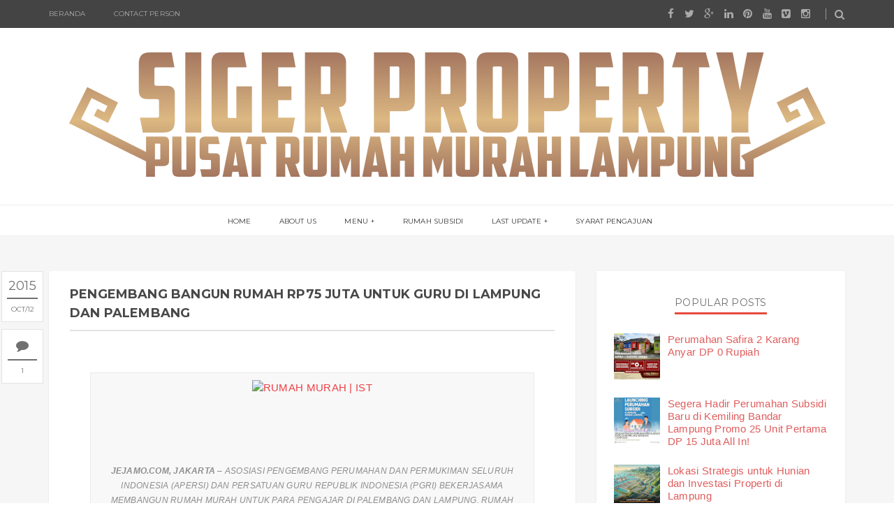

--- FILE ---
content_type: text/html; charset=utf-8
request_url: https://www.google.com/recaptcha/api2/aframe
body_size: 268
content:
<!DOCTYPE HTML><html><head><meta http-equiv="content-type" content="text/html; charset=UTF-8"></head><body><script nonce="j5ulp9gJH8OxDQoVHkiUtQ">/** Anti-fraud and anti-abuse applications only. See google.com/recaptcha */ try{var clients={'sodar':'https://pagead2.googlesyndication.com/pagead/sodar?'};window.addEventListener("message",function(a){try{if(a.source===window.parent){var b=JSON.parse(a.data);var c=clients[b['id']];if(c){var d=document.createElement('img');d.src=c+b['params']+'&rc='+(localStorage.getItem("rc::a")?sessionStorage.getItem("rc::b"):"");window.document.body.appendChild(d);sessionStorage.setItem("rc::e",parseInt(sessionStorage.getItem("rc::e")||0)+1);localStorage.setItem("rc::h",'1769593831152');}}}catch(b){}});window.parent.postMessage("_grecaptcha_ready", "*");}catch(b){}</script></body></html>

--- FILE ---
content_type: text/plain
request_url: https://www.google-analytics.com/j/collect?v=1&_v=j102&a=1931937386&t=pageview&_s=1&dl=http%3A%2F%2Fwww.sigerproperty.com%2F2015%2F10%2Fpengembang-bangun-rumah-rp75-juta-untuk.html&ul=en-us%40posix&dt=Pengembang%20Bangun%20Rumah%20Rp75%20Juta%20untuk%20Guru%20di%20Lampung%20dan%20Palembang%20%7C%20SIGER%20PROPERTY&sr=1280x720&vp=1280x720&_u=IEBAAEABAAAAACAAI~&jid=1209996749&gjid=728335648&cid=319787174.1769593828&tid=UA-73201571-1&_gid=1437370755.1769593828&_r=1&_slc=1&z=1804982112
body_size: -451
content:
2,cG-R6M5SYJ3Y2

--- FILE ---
content_type: text/javascript; charset=UTF-8
request_url: http://www.sigerproperty.com/feeds/posts/summary?alt=json-in-script&callback=showpageCount&max-results=99999
body_size: 42875
content:
// API callback
showpageCount({"version":"1.0","encoding":"UTF-8","feed":{"xmlns":"http://www.w3.org/2005/Atom","xmlns$openSearch":"http://a9.com/-/spec/opensearchrss/1.0/","xmlns$blogger":"http://schemas.google.com/blogger/2008","xmlns$georss":"http://www.georss.org/georss","xmlns$gd":"http://schemas.google.com/g/2005","xmlns$thr":"http://purl.org/syndication/thread/1.0","id":{"$t":"tag:blogger.com,1999:blog-7436791131685227414"},"updated":{"$t":"2026-01-24T06:01:46.169+07:00"},"category":[{"term":"artikel"},{"term":"Siger Property"},{"term":"bandar lampung"},{"term":"rumah subsidi"},{"term":"Agen Property"},{"term":"Tips"},{"term":"Cari Rumah Murah Di Bandar Lampung"},{"term":"perumahan subsidi"},{"term":"perumahan"},{"term":"Info"},{"term":"Cluster"},{"term":"Rumah Subsidi Lampung"},{"term":"KPR rumah subsidi"},{"term":"Perumahan di bandar lampung"},{"term":"Property Lampung"},{"term":"lampung selatan"},{"term":"perumahan subsidi lampung"},{"term":"natar"},{"term":"Kredit Rumah Murah Di Bandar Lampung"},{"term":"rumah murah"},{"term":"rumah murah lampung"},{"term":"Perumahan murah di lampung"},{"term":"perumahan murah"},{"term":"rumah bersubsidi"},{"term":"Itera"},{"term":"cluster bandar lampung"},{"term":"cerita inspiratif"},{"term":"perumahan murah lampung"},{"term":"KPR rumah"},{"term":"Kavling Tanah"},{"term":"rumah cluster mewah"},{"term":"Property"},{"term":"Rumah Dijual Murah Di Bandar Lampung"},{"term":"Rumah murah di lampung 2015"},{"term":"Perumahan Bandar Lampung"},{"term":"Perumahan di lampung selatan"},{"term":"Rumah murah di bandar lampung"},{"term":"harga perumahan"},{"term":"pesawaraan"},{"term":"rumah subsidi di bandar lampung"},{"term":"Kotabaru Bandar Negara"},{"term":"Rumah komersil"},{"term":"rumah murah sederhana di lampung"},{"term":"Hunian murah lampung"},{"term":"berita"},{"term":"investasi property"},{"term":"perumahan minimalis"},{"term":"rumah tanpa dp"},{"term":"Loker"},{"term":"Lowongan Kerja"},{"term":"Rumah  Lampung"},{"term":"Rumah Minimalis"},{"term":"kredit syariah"},{"term":"Promo"},{"term":"Rumah"},{"term":"kotabaru"},{"term":"Kavling Tanah Lampung"},{"term":"Perumahan di bandar lampung 2013"},{"term":"Rumah strategis di lampung"},{"term":"brosur"},{"term":"hajimena"},{"term":"lampung"},{"term":"property business school"},{"term":"ruma murah di lampung"},{"term":"rumah syariah"},{"term":"video"},{"term":"Perumahan dibandar lampung 2013"},{"term":"Rumah Di Bandar Lampung"},{"term":"bebas banjir"},{"term":"kemiling"},{"term":"komersil"},{"term":"konsumen"},{"term":"rumah strategis"},{"term":"sigerproperty"},{"term":"Metro"},{"term":"Ramadhan"},{"term":"Rumah murah Bandar Lampung"},{"term":"UIN Raden Intan Lampung"},{"term":"jual tanah kavling murah"},{"term":"karang anyar"},{"term":"kredit rumah"},{"term":"pesawaran"},{"term":"rumah strategis lampung"},{"term":"tanah strategis lampung"},{"term":"tanpa bank"},{"term":"Perumahan Lampung"},{"term":"Perumahan di bandar lampung 2019"},{"term":"Ruko"},{"term":"Trend Property"},{"term":"foto"},{"term":"pringsewu"},{"term":"rajabasa"},{"term":"rumah baru"},{"term":"rumah btn"},{"term":"rumah mewah"},{"term":"rumah murah di lampung"},{"term":"sukarame"},{"term":"10 November"},{"term":"28 Oktober"},{"term":"Angsuran"},{"term":"Aset Properti"},{"term":"Asuransi Rumah"},{"term":"Bonus"},{"term":"Hari Batik Nasional"},{"term":"Hari Pahlawan"},{"term":"Hari Tani Nasional"},{"term":"Kampus ITERA"},{"term":"Lampung tengah"},{"term":"Lampung timur"},{"term":"Perumahan dibandar lampung 2019"},{"term":"Rumah Kontrakan"},{"term":"Rumah subsidi tanpa dp"},{"term":"Sumpah Pemuda"},{"term":"Take Over Rumah Subsidi"},{"term":"bapertarum pns"},{"term":"jawa barat"},{"term":"karawang"},{"term":"kawasan industri"},{"term":"lampung selatab"},{"term":"majalah"},{"term":"rumah modern"},{"term":"rumah second"},{"term":"way Halim"}],"title":{"type":"text","$t":"SIGER PROPERTY"},"subtitle":{"type":"html","$t":"PT. Sigerindo Mulya Madani (SMM) merupakan Pusat Informasi Perumahan Murah Lampung. Info Resmi Rumah Subsidi Murah, Rumah Non Subsidi dan Cluster Dengan Harga Terjangkau."},"link":[{"rel":"http://schemas.google.com/g/2005#feed","type":"application/atom+xml","href":"http:\/\/www.sigerproperty.com\/feeds\/posts\/summary"},{"rel":"self","type":"application/atom+xml","href":"http:\/\/www.blogger.com\/feeds\/7436791131685227414\/posts\/summary?alt=json-in-script\u0026max-results=99999"},{"rel":"alternate","type":"text/html","href":"http:\/\/www.sigerproperty.com\/"},{"rel":"hub","href":"http://pubsubhubbub.appspot.com/"}],"author":[{"name":{"$t":"Anonymous"},"uri":{"$t":"http:\/\/www.blogger.com\/profile\/06057606540028538892"},"email":{"$t":"noreply@blogger.com"},"gd$image":{"rel":"http://schemas.google.com/g/2005#thumbnail","width":"16","height":"16","src":"https:\/\/img1.blogblog.com\/img\/b16-rounded.gif"}}],"generator":{"version":"7.00","uri":"http://www.blogger.com","$t":"Blogger"},"openSearch$totalResults":{"$t":"467"},"openSearch$startIndex":{"$t":"1"},"openSearch$itemsPerPage":{"$t":"99999"},"entry":[{"id":{"$t":"tag:blogger.com,1999:blog-7436791131685227414.post-6888540497423369033"},"published":{"$t":"2026-01-10T10:28:00.000+07:00"},"updated":{"$t":"2026-01-10T10:28:18.551+07:00"},"category":[{"scheme":"http://www.blogger.com/atom/ns#","term":"artikel"},{"scheme":"http://www.blogger.com/atom/ns#","term":"cerita inspiratif"},{"scheme":"http://www.blogger.com/atom/ns#","term":"Info"},{"scheme":"http://www.blogger.com/atom/ns#","term":"KPR rumah"}],"title":{"type":"text","$t":"Utang Pinjol Warga RI Nyaris Rp100 Triliun: Saat Banyak Orang Terjebak, KPR Rumah Justru Jadi Jalan Keluar"},"summary":{"type":"text","$t":"Berani Cicil Pinjol, Tapi Takut KPR? Ini Fakta di Balik Utang Rp100 Triliun Warga IndonesiaBeberapa tahun terakhir, pinjaman online tumbuh sangat cepat di Indonesia. Awalnya dianggap solusi darurat, kini justru menjadi jebakan finansial bagi banyak orang. Data terbaru menunjukkan total utang pinjaman online masyarakat Indonesia telah mendekati angka Rp100 triliun. Angka ini bukan sekadar "},"link":[{"rel":"replies","type":"application/atom+xml","href":"http:\/\/www.sigerproperty.com\/feeds\/6888540497423369033\/comments\/default","title":"Posting Komentar"},{"rel":"replies","type":"text/html","href":"http:\/\/www.sigerproperty.com\/2026\/01\/utang-pinjol-warga-ri-nyaris-rp100.html#comment-form","title":"0 Komentar"},{"rel":"edit","type":"application/atom+xml","href":"http:\/\/www.blogger.com\/feeds\/7436791131685227414\/posts\/default\/6888540497423369033"},{"rel":"self","type":"application/atom+xml","href":"http:\/\/www.blogger.com\/feeds\/7436791131685227414\/posts\/default\/6888540497423369033"},{"rel":"alternate","type":"text/html","href":"http:\/\/www.sigerproperty.com\/2026\/01\/utang-pinjol-warga-ri-nyaris-rp100.html","title":"Utang Pinjol Warga RI Nyaris Rp100 Triliun: Saat Banyak Orang Terjebak, KPR Rumah Justru Jadi Jalan Keluar"}],"author":[{"name":{"$t":"Mas Ikhwan"},"uri":{"$t":"http:\/\/www.blogger.com\/profile\/01753366629920671677"},"email":{"$t":"noreply@blogger.com"},"gd$image":{"rel":"http://schemas.google.com/g/2005#thumbnail","width":"32","height":"32","src":"\/\/blogger.googleusercontent.com\/img\/b\/R29vZ2xl\/AVvXsEiLu_8wX2xiNtuMI0YB_-mdgrhPlrY-poBSOp9jHYbXaj2r6aXqynpkmtjzm3UxCOQPcM5MYRbQ7Nk39GRh-PbiGhihX3WR3YBthk2ACJMZHMkzEjqUONUsKwkXwsK3oYc\/s220\/DED.jpg"}}],"media$thumbnail":{"xmlns$media":"http://search.yahoo.com/mrss/","url":"https:\/\/blogger.googleusercontent.com\/img\/b\/R29vZ2xl\/AVvXsEg2Um6a1FFBVi_RkajFhXB_s7Xc3InAI8dhQQI7KQT8Ch3iozqJEj1J-Jv7XV0xszVBEzsHGLL9NuVHf1SLcCIeAP4KgcBpf4cg5m4Q_duJ0K7XrSj8v6VsDip5SQMwKfUJZ3v9lC9uYPJYh4dIZbBE-oZ6WZpVqRHOX0gLXy_XUfmYUkvaF-GsUF-8OUA\/s72-c\/ChatGPT%20Image%20Jan%2010,%202026,%2010_21_39%20AM.png","height":"72","width":"72"},"thr$total":{"$t":"0"}},{"id":{"$t":"tag:blogger.com,1999:blog-7436791131685227414.post-2575083292505975951"},"published":{"$t":"2026-01-09T08:23:00.000+07:00"},"updated":{"$t":"2026-01-09T08:23:09.905+07:00"},"category":[{"scheme":"http://www.blogger.com/atom/ns#","term":"artikel"},{"scheme":"http://www.blogger.com/atom/ns#","term":"Info"},{"scheme":"http://www.blogger.com/atom/ns#","term":"KPR rumah"}],"title":{"type":"text","$t":"PPN DTP 2026: Kesempatan Emas Beli Rumah Bebas PPN yang Jangan Sampai Terlewat"},"summary":{"type":"text","$t":"Tahun 2026 bisa dibilang sebagai momen paling menarik bagi masyarakat yang ingin membeli rumah. Di tengah harga properti yang terus bergerak naik, pemerintah kembali memberikan “angin segar” lewat kebijakan PPN Ditanggung Pemerintah (PPN DTP). Kebijakan ini memungkinkan masyarakat membeli rumah tanpa harus membayar PPN, tentu dengan syarat dan ketentuan tertentu.Bagi banyak orang, PPN sering "},"link":[{"rel":"replies","type":"application/atom+xml","href":"http:\/\/www.sigerproperty.com\/feeds\/2575083292505975951\/comments\/default","title":"Posting Komentar"},{"rel":"replies","type":"text/html","href":"http:\/\/www.sigerproperty.com\/2026\/01\/ppn-dtp-2026-kesempatan-emas-beli-rumah.html#comment-form","title":"0 Komentar"},{"rel":"edit","type":"application/atom+xml","href":"http:\/\/www.blogger.com\/feeds\/7436791131685227414\/posts\/default\/2575083292505975951"},{"rel":"self","type":"application/atom+xml","href":"http:\/\/www.blogger.com\/feeds\/7436791131685227414\/posts\/default\/2575083292505975951"},{"rel":"alternate","type":"text/html","href":"http:\/\/www.sigerproperty.com\/2026\/01\/ppn-dtp-2026-kesempatan-emas-beli-rumah.html","title":"PPN DTP 2026: Kesempatan Emas Beli Rumah Bebas PPN yang Jangan Sampai Terlewat"}],"author":[{"name":{"$t":"Mas Ikhwan"},"uri":{"$t":"http:\/\/www.blogger.com\/profile\/01753366629920671677"},"email":{"$t":"noreply@blogger.com"},"gd$image":{"rel":"http://schemas.google.com/g/2005#thumbnail","width":"32","height":"32","src":"\/\/blogger.googleusercontent.com\/img\/b\/R29vZ2xl\/AVvXsEiLu_8wX2xiNtuMI0YB_-mdgrhPlrY-poBSOp9jHYbXaj2r6aXqynpkmtjzm3UxCOQPcM5MYRbQ7Nk39GRh-PbiGhihX3WR3YBthk2ACJMZHMkzEjqUONUsKwkXwsK3oYc\/s220\/DED.jpg"}}],"media$thumbnail":{"xmlns$media":"http://search.yahoo.com/mrss/","url":"https:\/\/blogger.googleusercontent.com\/img\/b\/R29vZ2xl\/AVvXsEjhUuN5uobmY2fzCdO-9cIQP_S0iaMpuaFLqjOuyTS66xNVuXquG2vWpGIdl3cWGb5K1KL3BKprC_YO_mBRez8L5Vb-SymxRBk5tZKxnmZvaxGrSOjlE74yfrDc8bAFG3GpOf-ZL1oBTniMkSsjLBSdKsFgpNw-x2MzKdPr67z3mIj4v-qSOUdLBAMB1qw\/s72-c\/ChatGPT%20Image%20Jan%209,%202026,%2008_16_56%20AM.png","height":"72","width":"72"},"thr$total":{"$t":"0"}},{"id":{"$t":"tag:blogger.com,1999:blog-7436791131685227414.post-3512784788802144117"},"published":{"$t":"2026-01-07T14:30:00.000+07:00"},"updated":{"$t":"2026-01-07T14:30:01.504+07:00"},"category":[{"scheme":"http://www.blogger.com/atom/ns#","term":"Agen Property"},{"scheme":"http://www.blogger.com/atom/ns#","term":"artikel"},{"scheme":"http://www.blogger.com/atom/ns#","term":"Siger Property"},{"scheme":"http://www.blogger.com/atom/ns#","term":"Tips"}],"title":{"type":"text","$t":"Tips Memilih Rumah Subsidi untuk Pasangan Baru Menikah"},"summary":{"type":"text","$t":"Tips Memilih Rumah Subsidi\nuntuk Pasangan Baru Menikah\n\nMenikah\nadalah awal dari babak baru kehidupan. Setelah sah menjadi pasangan suami\nistri, salah satu impian terbesar yang sering muncul adalah memiliki rumah\nsendiri. Rumah bukan sekadar tempat tinggal, tetapi fondasi untuk membangun\nkeluarga, merencanakan masa depan, dan menciptakan rasa aman serta nyaman.\nNamun, bagi pasangan baru menikah, "},"link":[{"rel":"replies","type":"application/atom+xml","href":"http:\/\/www.sigerproperty.com\/feeds\/3512784788802144117\/comments\/default","title":"Posting Komentar"},{"rel":"replies","type":"text/html","href":"http:\/\/www.sigerproperty.com\/2026\/01\/tips-memilih-rumah-subsidi-untuk-pasangan-baru-menikah.html#comment-form","title":"0 Komentar"},{"rel":"edit","type":"application/atom+xml","href":"http:\/\/www.blogger.com\/feeds\/7436791131685227414\/posts\/default\/3512784788802144117"},{"rel":"self","type":"application/atom+xml","href":"http:\/\/www.blogger.com\/feeds\/7436791131685227414\/posts\/default\/3512784788802144117"},{"rel":"alternate","type":"text/html","href":"http:\/\/www.sigerproperty.com\/2026\/01\/tips-memilih-rumah-subsidi-untuk-pasangan-baru-menikah.html","title":"Tips Memilih Rumah Subsidi untuk Pasangan Baru Menikah"}],"author":[{"name":{"$t":"Master Property Bandar Lampung"},"uri":{"$t":"http:\/\/www.blogger.com\/profile\/11666817548608539525"},"email":{"$t":"noreply@blogger.com"},"gd$image":{"rel":"http://schemas.google.com/g/2005#thumbnail","width":"32","height":"32","src":"\/\/blogger.googleusercontent.com\/img\/b\/R29vZ2xl\/AVvXsEiSc6SLzOSfq6567LqKOQ-cvJad4_sa68qtuwWBaS0KsS_gAcn5PJjUfoSjXTB8U2ze_y49VBONWq5u5eCDDzk9OV5oiKB4dHX-V1ConSHT2H5ChDvsi-pt5IGxeDzybcPp3lHT4cPXNvIMvflxazxG5oMokhVbtVl2fn3p4maM_5zwWRQ\/s220\/Rumah%20Murah%20Bandar%20Lampung.jpeg"}}],"media$thumbnail":{"xmlns$media":"http://search.yahoo.com/mrss/","url":"https:\/\/blogger.googleusercontent.com\/img\/b\/R29vZ2xl\/AVvXsEh4H_67hOkt0zjTBkrmJmNvkkyVEZr_lSc7dI9tNXFkDw84AFLrNAVuzR68zHhH_w4NEm7yxrXqtmoTAnZ4Qwsy6EJlJGe71XpSUKEH1v6Uw_Yfp48upngGaHdpYTR5bnrxD1hJTvSGb98B5QlBJDPe9yC1kWkkdhNzo_3hvEDtyzA8D7cjknKNRblS9jj-\/s72-c\/Salinan%20dari%20Abu-abu%20Minimalis%20Tips%20Memilih%20Rumah%20Instagram%20Post%20(86).png","height":"72","width":"72"},"thr$total":{"$t":"0"}},{"id":{"$t":"tag:blogger.com,1999:blog-7436791131685227414.post-3158085765102960650"},"published":{"$t":"2025-12-26T14:57:00.001+07:00"},"updated":{"$t":"2025-12-26T14:57:43.228+07:00"},"category":[{"scheme":"http://www.blogger.com/atom/ns#","term":"Agen Property"},{"scheme":"http://www.blogger.com/atom/ns#","term":"artikel"},{"scheme":"http://www.blogger.com/atom/ns#","term":"Siger Property"},{"scheme":"http://www.blogger.com/atom/ns#","term":"Tips"}],"title":{"type":"text","$t":"Apa Dampaknya Jika Telat Bayar Cicilan KPR"},"summary":{"type":"text","$t":"Apa Dampaknya Jika Telat\nBayar Cicilan KPR?\n\nMemiliki\nrumah melalui skema Kredit Pemilikan Rumah (KPR) adalah solusi terbaik bagi\nbanyak keluarga Indonesia, khususnya bagi pembeli rumah pertama. Dengan KPR,\nimpian punya rumah bisa terwujud tanpa harus menyiapkan dana besar sekaligus.\nNamun, di balik kemudahan tersebut, ada tanggung jawab besar yang tidak boleh\ndiabaikan, salah satunya adalah "},"link":[{"rel":"replies","type":"application/atom+xml","href":"http:\/\/www.sigerproperty.com\/feeds\/3158085765102960650\/comments\/default","title":"Posting Komentar"},{"rel":"replies","type":"text/html","href":"http:\/\/www.sigerproperty.com\/2025\/12\/apa-dampaknya-jika-telat-bayar-cicilan-kpr.html#comment-form","title":"0 Komentar"},{"rel":"edit","type":"application/atom+xml","href":"http:\/\/www.blogger.com\/feeds\/7436791131685227414\/posts\/default\/3158085765102960650"},{"rel":"self","type":"application/atom+xml","href":"http:\/\/www.blogger.com\/feeds\/7436791131685227414\/posts\/default\/3158085765102960650"},{"rel":"alternate","type":"text/html","href":"http:\/\/www.sigerproperty.com\/2025\/12\/apa-dampaknya-jika-telat-bayar-cicilan-kpr.html","title":"Apa Dampaknya Jika Telat Bayar Cicilan KPR"}],"author":[{"name":{"$t":"Master Property Bandar Lampung"},"uri":{"$t":"http:\/\/www.blogger.com\/profile\/11666817548608539525"},"email":{"$t":"noreply@blogger.com"},"gd$image":{"rel":"http://schemas.google.com/g/2005#thumbnail","width":"32","height":"32","src":"\/\/blogger.googleusercontent.com\/img\/b\/R29vZ2xl\/AVvXsEiSc6SLzOSfq6567LqKOQ-cvJad4_sa68qtuwWBaS0KsS_gAcn5PJjUfoSjXTB8U2ze_y49VBONWq5u5eCDDzk9OV5oiKB4dHX-V1ConSHT2H5ChDvsi-pt5IGxeDzybcPp3lHT4cPXNvIMvflxazxG5oMokhVbtVl2fn3p4maM_5zwWRQ\/s220\/Rumah%20Murah%20Bandar%20Lampung.jpeg"}}],"media$thumbnail":{"xmlns$media":"http://search.yahoo.com/mrss/","url":"https:\/\/blogger.googleusercontent.com\/img\/b\/R29vZ2xl\/AVvXsEglm0oZj9bhfqJ-lkY52QcNiry9txwUGHNaTx7rV_KjAJBKFFDnB-xr06SoTGP064JOy6EeLtrnODHQwtfQWvwcaREZaPRkskEL-lbJUuyqwDhVjVtBNbLk3b1anVzijTmHw95FXxXcCCRyKAM55Mw3IZv5gcR2N9ecc_CCY_AHyvIwYXWnzrPnzdF9v9jp\/s72-c\/Salinan%20dari%20Abu-abu%20Minimalis%20Tips%20Memilih%20Rumah%20Instagram%20Post%20(85).png","height":"72","width":"72"},"thr$total":{"$t":"0"}},{"id":{"$t":"tag:blogger.com,1999:blog-7436791131685227414.post-2257444813288041867"},"published":{"$t":"2025-12-23T14:51:00.000+07:00"},"updated":{"$t":"2025-12-23T14:51:17.959+07:00"},"category":[{"scheme":"http://www.blogger.com/atom/ns#","term":"Agen Property"},{"scheme":"http://www.blogger.com/atom/ns#","term":"artikel"},{"scheme":"http://www.blogger.com/atom/ns#","term":"KPR rumah"},{"scheme":"http://www.blogger.com/atom/ns#","term":"KPR rumah subsidi"},{"scheme":"http://www.blogger.com/atom/ns#","term":"Siger Property"},{"scheme":"http://www.blogger.com/atom/ns#","term":"Tips"}],"title":{"type":"text","$t":"Panduan Memahami Surat-Surat yang Ditandatangani Saat KPR"},"summary":{"type":"text","$t":"Panduan Memahami\nSurat-Surat yang Ditandatangani Saat KPR\n\nMembeli\nrumah melalui skema Kredit Pemilikan Rumah (KPR) adalah langkah besar dalam\nhidup. Bagi banyak orang, terutama pembeli rumah pertama, proses ini sering\nterasa membingungkan karena harus berhadapan dengan berbagai dokumen dan surat\nresmi yang wajib ditandatangani. Padahal, setiap surat memiliki fungsi hukum\ndan finansial yang "},"link":[{"rel":"replies","type":"application/atom+xml","href":"http:\/\/www.sigerproperty.com\/feeds\/2257444813288041867\/comments\/default","title":"Posting Komentar"},{"rel":"replies","type":"text/html","href":"http:\/\/www.sigerproperty.com\/2025\/12\/panduan-memahami-surat-surat-yang.html#comment-form","title":"0 Komentar"},{"rel":"edit","type":"application/atom+xml","href":"http:\/\/www.blogger.com\/feeds\/7436791131685227414\/posts\/default\/2257444813288041867"},{"rel":"self","type":"application/atom+xml","href":"http:\/\/www.blogger.com\/feeds\/7436791131685227414\/posts\/default\/2257444813288041867"},{"rel":"alternate","type":"text/html","href":"http:\/\/www.sigerproperty.com\/2025\/12\/panduan-memahami-surat-surat-yang.html","title":"Panduan Memahami Surat-Surat yang Ditandatangani Saat KPR"}],"author":[{"name":{"$t":"Master Property Bandar Lampung"},"uri":{"$t":"http:\/\/www.blogger.com\/profile\/11666817548608539525"},"email":{"$t":"noreply@blogger.com"},"gd$image":{"rel":"http://schemas.google.com/g/2005#thumbnail","width":"32","height":"32","src":"\/\/blogger.googleusercontent.com\/img\/b\/R29vZ2xl\/AVvXsEiSc6SLzOSfq6567LqKOQ-cvJad4_sa68qtuwWBaS0KsS_gAcn5PJjUfoSjXTB8U2ze_y49VBONWq5u5eCDDzk9OV5oiKB4dHX-V1ConSHT2H5ChDvsi-pt5IGxeDzybcPp3lHT4cPXNvIMvflxazxG5oMokhVbtVl2fn3p4maM_5zwWRQ\/s220\/Rumah%20Murah%20Bandar%20Lampung.jpeg"}}],"media$thumbnail":{"xmlns$media":"http://search.yahoo.com/mrss/","url":"https:\/\/blogger.googleusercontent.com\/img\/b\/R29vZ2xl\/AVvXsEjlRhozn0aJcZErxxu7qVN4PnT93G94P_J4Uru0agzXuAXAMDrp321RdbGebqoUXKR6bxCBAT6CMEuiKUOslhMkDaEZrHC7cGOrizyqztG19ICgiFWJYQN2EN_6V9w5fYjPKc27tpKThBEyRX6Pj2lqMUnkEBbMmdJ-3RF6ltIwHEJPxUC_8R9J8ER2DE4A\/s72-c\/Salinan%20dari%20Abu-abu%20Minimalis%20Tips%20Memilih%20Rumah%20Instagram%20Post%20(84).png","height":"72","width":"72"},"thr$total":{"$t":"0"}},{"id":{"$t":"tag:blogger.com,1999:blog-7436791131685227414.post-487130831130779592"},"published":{"$t":"2025-12-22T14:26:00.000+07:00"},"updated":{"$t":"2025-12-22T14:26:53.407+07:00"},"category":[{"scheme":"http://www.blogger.com/atom/ns#","term":"Agen Property"},{"scheme":"http://www.blogger.com/atom/ns#","term":"artikel"},{"scheme":"http://www.blogger.com/atom/ns#","term":"Siger Property"},{"scheme":"http://www.blogger.com/atom/ns#","term":"Tips"}],"title":{"type":"text","$t":"Kesalahan Pola Pikir yang Sering Menghambat Orang Punya Rumah"},"summary":{"type":"text","$t":"Kesalahan Pola Pikir yang\nSering Menghambat Orang Punya Rumah\n\nMemiliki\nrumah sendiri masih menjadi impian besar bagi banyak orang, khususnya generasi\nmuda dan pasangan baru. Namun ironisnya, bukan hanya faktor penghasilan yang\nsering menjadi penghambat, melainkan pola pikir yang keliru. Tanpa\ndisadari, kesalahan cara berpikir inilah yang membuat banyak orang terus\nmenunda, ragu, bahkan akhirnya "},"link":[{"rel":"replies","type":"application/atom+xml","href":"http:\/\/www.sigerproperty.com\/feeds\/487130831130779592\/comments\/default","title":"Posting Komentar"},{"rel":"replies","type":"text/html","href":"http:\/\/www.sigerproperty.com\/2025\/12\/kesalahan-pola-pikir-yang-sering-menghambat-orang-punya-rumah.html#comment-form","title":"0 Komentar"},{"rel":"edit","type":"application/atom+xml","href":"http:\/\/www.blogger.com\/feeds\/7436791131685227414\/posts\/default\/487130831130779592"},{"rel":"self","type":"application/atom+xml","href":"http:\/\/www.blogger.com\/feeds\/7436791131685227414\/posts\/default\/487130831130779592"},{"rel":"alternate","type":"text/html","href":"http:\/\/www.sigerproperty.com\/2025\/12\/kesalahan-pola-pikir-yang-sering-menghambat-orang-punya-rumah.html","title":"Kesalahan Pola Pikir yang Sering Menghambat Orang Punya Rumah"}],"author":[{"name":{"$t":"Master Property Bandar Lampung"},"uri":{"$t":"http:\/\/www.blogger.com\/profile\/11666817548608539525"},"email":{"$t":"noreply@blogger.com"},"gd$image":{"rel":"http://schemas.google.com/g/2005#thumbnail","width":"32","height":"32","src":"\/\/blogger.googleusercontent.com\/img\/b\/R29vZ2xl\/AVvXsEiSc6SLzOSfq6567LqKOQ-cvJad4_sa68qtuwWBaS0KsS_gAcn5PJjUfoSjXTB8U2ze_y49VBONWq5u5eCDDzk9OV5oiKB4dHX-V1ConSHT2H5ChDvsi-pt5IGxeDzybcPp3lHT4cPXNvIMvflxazxG5oMokhVbtVl2fn3p4maM_5zwWRQ\/s220\/Rumah%20Murah%20Bandar%20Lampung.jpeg"}}],"media$thumbnail":{"xmlns$media":"http://search.yahoo.com/mrss/","url":"https:\/\/blogger.googleusercontent.com\/img\/b\/R29vZ2xl\/AVvXsEgJHernv5AFKSPryO7v9ZVYPnVwm_q5l6ittjx_t-DS75pGtaB0-G2nA1F29dd1qQWDCe0DFXJ3hffbFDboqBDGdi6sB-RoRnMMn__W4sIoFZQBFYaOqIOJkmdqZ0SmxlQi0iJwHLLCDqqDC77saJ1fpbBv1DirFwj2Uz4P45aFbGi0czowqZaWDjyRAm-D\/s72-c\/Salinan%20dari%20Abu-abu%20Minimalis%20Tips%20Memilih%20Rumah%20Instagram%20Post%20(83).png","height":"72","width":"72"},"thr$total":{"$t":"0"}},{"id":{"$t":"tag:blogger.com,1999:blog-7436791131685227414.post-1607501823480378823"},"published":{"$t":"2025-12-20T14:17:00.000+07:00"},"updated":{"$t":"2025-12-20T14:17:58.661+07:00"},"category":[{"scheme":"http://www.blogger.com/atom/ns#","term":"Agen Property"},{"scheme":"http://www.blogger.com/atom/ns#","term":"artikel"},{"scheme":"http://www.blogger.com/atom/ns#","term":"Cari Rumah Murah Di Bandar Lampung"},{"scheme":"http://www.blogger.com/atom/ns#","term":"Siger Property"},{"scheme":"http://www.blogger.com/atom/ns#","term":"Tips"}],"title":{"type":"text","$t":"Apa yang Harus Ditanyakan ke Marketing Saat Survei Rumah Subsidi"},"summary":{"type":"text","$t":"Apa yang Harus Ditanyakan\nke Marketing Saat Survei Rumah Subsidi?\n\nMembeli\nrumah subsidi adalah langkah besar, terutama bagi pembeli rumah pertama.\nProgram rumah subsidi dari pemerintah memang dirancang untuk membantu\nmasyarakat berpenghasilan rendah agar bisa memiliki hunian yang layak. Namun,\ndi balik harga yang terjangkau dan cicilan ringan, ada banyak hal penting yang harus\ndipastikan sejak "},"link":[{"rel":"replies","type":"application/atom+xml","href":"http:\/\/www.sigerproperty.com\/feeds\/1607501823480378823\/comments\/default","title":"Posting Komentar"},{"rel":"replies","type":"text/html","href":"http:\/\/www.sigerproperty.com\/2025\/12\/apa-yang-harus-ditanyakan-ke-marketing-saat-survei-rumah-subsidi.html#comment-form","title":"0 Komentar"},{"rel":"edit","type":"application/atom+xml","href":"http:\/\/www.blogger.com\/feeds\/7436791131685227414\/posts\/default\/1607501823480378823"},{"rel":"self","type":"application/atom+xml","href":"http:\/\/www.blogger.com\/feeds\/7436791131685227414\/posts\/default\/1607501823480378823"},{"rel":"alternate","type":"text/html","href":"http:\/\/www.sigerproperty.com\/2025\/12\/apa-yang-harus-ditanyakan-ke-marketing-saat-survei-rumah-subsidi.html","title":"Apa yang Harus Ditanyakan ke Marketing Saat Survei Rumah Subsidi"}],"author":[{"name":{"$t":"Master Property Bandar Lampung"},"uri":{"$t":"http:\/\/www.blogger.com\/profile\/11666817548608539525"},"email":{"$t":"noreply@blogger.com"},"gd$image":{"rel":"http://schemas.google.com/g/2005#thumbnail","width":"32","height":"32","src":"\/\/blogger.googleusercontent.com\/img\/b\/R29vZ2xl\/AVvXsEiSc6SLzOSfq6567LqKOQ-cvJad4_sa68qtuwWBaS0KsS_gAcn5PJjUfoSjXTB8U2ze_y49VBONWq5u5eCDDzk9OV5oiKB4dHX-V1ConSHT2H5ChDvsi-pt5IGxeDzybcPp3lHT4cPXNvIMvflxazxG5oMokhVbtVl2fn3p4maM_5zwWRQ\/s220\/Rumah%20Murah%20Bandar%20Lampung.jpeg"}}],"media$thumbnail":{"xmlns$media":"http://search.yahoo.com/mrss/","url":"https:\/\/blogger.googleusercontent.com\/img\/b\/R29vZ2xl\/AVvXsEh2qJKIU3mdbBHyIK0a4QeOx9mU-4nC737RAM98gZiN-KkhgJ05-Wely_NDTXP1epL1SLa-zi-IDUnMqAy2Fnp0mvjUoqgcPGzoYZEAkBppLG8Pl25-RFgjzh21jkBu4O9mGejGZ3Jdb42jIPzgq-Kns_YXbHIbpQDzwLW9oP4wyWfNYicz-xdEB-W_64H1\/s72-c\/Salinan%20dari%20Abu-abu%20Minimalis%20Tips%20Memilih%20Rumah%20Instagram%20Post%20(82).png","height":"72","width":"72"},"thr$total":{"$t":"0"}},{"id":{"$t":"tag:blogger.com,1999:blog-7436791131685227414.post-3505238123380734057"},"published":{"$t":"2025-12-09T14:27:00.000+07:00"},"updated":{"$t":"2025-12-09T14:27:23.602+07:00"},"category":[{"scheme":"http://www.blogger.com/atom/ns#","term":"Agen Property"},{"scheme":"http://www.blogger.com/atom/ns#","term":"artikel"},{"scheme":"http://www.blogger.com/atom/ns#","term":"Cari Rumah Murah Di Bandar Lampung"},{"scheme":"http://www.blogger.com/atom/ns#","term":"KPR rumah"},{"scheme":"http://www.blogger.com/atom/ns#","term":"Siger Property"}],"title":{"type":"text","$t":"Bagaimana Cara Kerja Subsidi Pemerintah untuk KPR?"},"summary":{"type":"text","$t":"Bagaimana Cara Kerja\nSubsidi Pemerintah untuk KPR?\n\nPanduan\nLengkap untuk Pembeli Rumah Pertama di Indonesia\n\nBagi\nmasyarakat berpenghasilan rendah hingga menengah, memiliki rumah sering kali\nterasa sebagai impian besar. Harga tanah dan hunian yang terus meningkat\nmembuat banyak orang pesimis bisa memiliki rumah sendiri. Namun kabar baiknya,\npemerintah Indonesia sudah sejak lama menyediakan "},"link":[{"rel":"replies","type":"application/atom+xml","href":"http:\/\/www.sigerproperty.com\/feeds\/3505238123380734057\/comments\/default","title":"Posting Komentar"},{"rel":"replies","type":"text/html","href":"http:\/\/www.sigerproperty.com\/2025\/12\/bagaimana-cara-kerja-subsidi-pemerintah-untuk-kpr.html#comment-form","title":"0 Komentar"},{"rel":"edit","type":"application/atom+xml","href":"http:\/\/www.blogger.com\/feeds\/7436791131685227414\/posts\/default\/3505238123380734057"},{"rel":"self","type":"application/atom+xml","href":"http:\/\/www.blogger.com\/feeds\/7436791131685227414\/posts\/default\/3505238123380734057"},{"rel":"alternate","type":"text/html","href":"http:\/\/www.sigerproperty.com\/2025\/12\/bagaimana-cara-kerja-subsidi-pemerintah-untuk-kpr.html","title":"Bagaimana Cara Kerja Subsidi Pemerintah untuk KPR?"}],"author":[{"name":{"$t":"Master Property Bandar Lampung"},"uri":{"$t":"http:\/\/www.blogger.com\/profile\/11666817548608539525"},"email":{"$t":"noreply@blogger.com"},"gd$image":{"rel":"http://schemas.google.com/g/2005#thumbnail","width":"32","height":"32","src":"\/\/blogger.googleusercontent.com\/img\/b\/R29vZ2xl\/AVvXsEiSc6SLzOSfq6567LqKOQ-cvJad4_sa68qtuwWBaS0KsS_gAcn5PJjUfoSjXTB8U2ze_y49VBONWq5u5eCDDzk9OV5oiKB4dHX-V1ConSHT2H5ChDvsi-pt5IGxeDzybcPp3lHT4cPXNvIMvflxazxG5oMokhVbtVl2fn3p4maM_5zwWRQ\/s220\/Rumah%20Murah%20Bandar%20Lampung.jpeg"}}],"media$thumbnail":{"xmlns$media":"http://search.yahoo.com/mrss/","url":"https:\/\/blogger.googleusercontent.com\/img\/b\/R29vZ2xl\/AVvXsEjvaS8qPhg5qcDvpeIz509PLmSHY0DKO4NyoeJODNBa0jkYGxJkZYIe8fTDUa9t1jYzRblmsuU-8Sz4vMmiQAe05GX7bCXE-lUsWnqW2ybjd8iZ5DJhHmMCnLKlflp9Ibe1Im5jc0PdjQBlkUU26Vx6LpjoZYS2yVNW16oEhwx_-KrUz-QPDwbxC9ojn1iE\/s72-c\/Salinan%20dari%20Abu-abu%20Minimalis%20Tips%20Memilih%20Rumah%20Instagram%20Post%20(81).png","height":"72","width":"72"},"thr$total":{"$t":"0"}},{"id":{"$t":"tag:blogger.com,1999:blog-7436791131685227414.post-8469880593251361500"},"published":{"$t":"2025-12-08T14:55:00.001+07:00"},"updated":{"$t":"2025-12-08T14:55:21.953+07:00"},"category":[{"scheme":"http://www.blogger.com/atom/ns#","term":"Agen Property"},{"scheme":"http://www.blogger.com/atom/ns#","term":"artikel"},{"scheme":"http://www.blogger.com/atom/ns#","term":"bandar lampung"},{"scheme":"http://www.blogger.com/atom/ns#","term":"Siger Property"},{"scheme":"http://www.blogger.com/atom/ns#","term":"Tips"}],"title":{"type":"text","$t":"Panduan Untuk Pembeli Rumah Pertama: Apa Saja yang Harus Dipersiapkan?"},"summary":{"type":"text","$t":"Panduan Untuk Pembeli Rumah\nPertama: Apa Saja yang Harus Dipersiapkan?\n\nDipersembahkan\noleh Siger Property – Aman Transaksinya, Nyata Huniannya\n\nMembeli\nrumah pertama adalah salah satu keputusan terbesar dalam hidup seseorang. Tidak\nhanya menyangkut finansial, tetapi juga kenyamanan, keamanan, dan masa depan\nkeluarga. Prosesnya bisa terasa membingungkan, terutama bagi pembeli rumah\npertama yang "},"link":[{"rel":"replies","type":"application/atom+xml","href":"http:\/\/www.sigerproperty.com\/feeds\/8469880593251361500\/comments\/default","title":"Posting Komentar"},{"rel":"replies","type":"text/html","href":"http:\/\/www.sigerproperty.com\/2025\/12\/panduan-untuk-pembeli-rumah-pertama-apa-saja-yang-harus-dipersiapkan.html#comment-form","title":"0 Komentar"},{"rel":"edit","type":"application/atom+xml","href":"http:\/\/www.blogger.com\/feeds\/7436791131685227414\/posts\/default\/8469880593251361500"},{"rel":"self","type":"application/atom+xml","href":"http:\/\/www.blogger.com\/feeds\/7436791131685227414\/posts\/default\/8469880593251361500"},{"rel":"alternate","type":"text/html","href":"http:\/\/www.sigerproperty.com\/2025\/12\/panduan-untuk-pembeli-rumah-pertama-apa-saja-yang-harus-dipersiapkan.html","title":"Panduan Untuk Pembeli Rumah Pertama: Apa Saja yang Harus Dipersiapkan?"}],"author":[{"name":{"$t":"Master Property Bandar Lampung"},"uri":{"$t":"http:\/\/www.blogger.com\/profile\/11666817548608539525"},"email":{"$t":"noreply@blogger.com"},"gd$image":{"rel":"http://schemas.google.com/g/2005#thumbnail","width":"32","height":"32","src":"\/\/blogger.googleusercontent.com\/img\/b\/R29vZ2xl\/AVvXsEiSc6SLzOSfq6567LqKOQ-cvJad4_sa68qtuwWBaS0KsS_gAcn5PJjUfoSjXTB8U2ze_y49VBONWq5u5eCDDzk9OV5oiKB4dHX-V1ConSHT2H5ChDvsi-pt5IGxeDzybcPp3lHT4cPXNvIMvflxazxG5oMokhVbtVl2fn3p4maM_5zwWRQ\/s220\/Rumah%20Murah%20Bandar%20Lampung.jpeg"}}],"media$thumbnail":{"xmlns$media":"http://search.yahoo.com/mrss/","url":"https:\/\/blogger.googleusercontent.com\/img\/b\/R29vZ2xl\/AVvXsEjAOoOwqRzhC7AOyQrI_lkDQdcof_3Ax4ddxqxhIRisgyu5o4UKTTugcHhSUkZd-KYPpRZmBmODPzNaF4LZJZD2YMc-FCUTyfBgOPW4HjC-5K4rmnvQzxNf6QreNdkiKnZYob2QDYWUOzyy4fwt1wK9JcTsW1SUx8CiRyVFeN9tOrPGqQPnxDBL7oKn9d6d\/s72-c\/Salinan%20dari%20Abu-abu%20Minimalis%20Tips%20Memilih%20Rumah%20Instagram%20Post%20(80).png","height":"72","width":"72"},"thr$total":{"$t":"0"}},{"id":{"$t":"tag:blogger.com,1999:blog-7436791131685227414.post-5750438336938981937"},"published":{"$t":"2025-12-06T14:42:00.000+07:00"},"updated":{"$t":"2025-12-06T14:42:29.172+07:00"},"category":[{"scheme":"http://www.blogger.com/atom/ns#","term":"Agen Property"},{"scheme":"http://www.blogger.com/atom/ns#","term":"artikel"},{"scheme":"http://www.blogger.com/atom/ns#","term":"Cari Rumah Murah Di Bandar Lampung"},{"scheme":"http://www.blogger.com/atom/ns#","term":"perumahan subsidi lampung"},{"scheme":"http://www.blogger.com/atom/ns#","term":"Siger Property"},{"scheme":"http://www.blogger.com/atom/ns#","term":"Tips"}],"title":{"type":"text","$t":"Apa Saja Hak dan Kewajiban Pembeli Rumah Subsidi?"},"summary":{"type":"text","$t":"Apa Saja Hak dan Kewajiban\nPembeli Rumah Subsidi?\n\nMembeli\nrumah subsidi adalah langkah besar, terutama bagi pembeli rumah pertama yang\ningin mendapatkan hunian layak dengan harga terjangkau. Namun sebelum proses\npembelian dilakukan, sangat penting bagi calon pembeli untuk memahami apa saja hak\ndan kewajiban dalam skema rumah subsidi. Pengetahuan ini bukan hanya\nmembantu Anda terhindar dari "},"link":[{"rel":"replies","type":"application/atom+xml","href":"http:\/\/www.sigerproperty.com\/feeds\/5750438336938981937\/comments\/default","title":"Posting Komentar"},{"rel":"replies","type":"text/html","href":"http:\/\/www.sigerproperty.com\/2025\/12\/apa-saja-hak-dan-kewajiban-pembeli-rumah-subsidi.html#comment-form","title":"0 Komentar"},{"rel":"edit","type":"application/atom+xml","href":"http:\/\/www.blogger.com\/feeds\/7436791131685227414\/posts\/default\/5750438336938981937"},{"rel":"self","type":"application/atom+xml","href":"http:\/\/www.blogger.com\/feeds\/7436791131685227414\/posts\/default\/5750438336938981937"},{"rel":"alternate","type":"text/html","href":"http:\/\/www.sigerproperty.com\/2025\/12\/apa-saja-hak-dan-kewajiban-pembeli-rumah-subsidi.html","title":"Apa Saja Hak dan Kewajiban Pembeli Rumah Subsidi?"}],"author":[{"name":{"$t":"Master Property Bandar Lampung"},"uri":{"$t":"http:\/\/www.blogger.com\/profile\/11666817548608539525"},"email":{"$t":"noreply@blogger.com"},"gd$image":{"rel":"http://schemas.google.com/g/2005#thumbnail","width":"32","height":"32","src":"\/\/blogger.googleusercontent.com\/img\/b\/R29vZ2xl\/AVvXsEiSc6SLzOSfq6567LqKOQ-cvJad4_sa68qtuwWBaS0KsS_gAcn5PJjUfoSjXTB8U2ze_y49VBONWq5u5eCDDzk9OV5oiKB4dHX-V1ConSHT2H5ChDvsi-pt5IGxeDzybcPp3lHT4cPXNvIMvflxazxG5oMokhVbtVl2fn3p4maM_5zwWRQ\/s220\/Rumah%20Murah%20Bandar%20Lampung.jpeg"}}],"media$thumbnail":{"xmlns$media":"http://search.yahoo.com/mrss/","url":"https:\/\/blogger.googleusercontent.com\/img\/b\/R29vZ2xl\/AVvXsEjXC05bAovOodkJwGHooPsbjxE72wy1xujSie38fOKUGdCMmAYPc4xvbvdExqAF9iam1kqM-me33wgKf4XQXJw9WZVeY69XWKMBxAqt1doqHuMTjXnle9dVnpsr7pobTQnhsl2UqeM-Nj8VfT5KFvwx3zeUjn3aGXN-ngit2WgES4DQirqHOetnVZQkAktd\/s72-c\/Salinan%20dari%20Abu-abu%20Minimalis%20Tips%20Memilih%20Rumah%20Instagram%20Post%20(79).png","height":"72","width":"72"},"thr$total":{"$t":"0"}},{"id":{"$t":"tag:blogger.com,1999:blog-7436791131685227414.post-7780083523919853665"},"published":{"$t":"2025-12-05T14:29:00.005+07:00"},"updated":{"$t":"2025-12-05T14:29:57.159+07:00"},"category":[{"scheme":"http://www.blogger.com/atom/ns#","term":"Agen Property"},{"scheme":"http://www.blogger.com/atom/ns#","term":"artikel"},{"scheme":"http://www.blogger.com/atom/ns#","term":"KPR rumah subsidi"},{"scheme":"http://www.blogger.com/atom/ns#","term":"Perumahan Bandar Lampung"},{"scheme":"http://www.blogger.com/atom/ns#","term":"Siger Property"},{"scheme":"http://www.blogger.com/atom/ns#","term":"Tips"}],"title":{"type":"text","$t":"Hal Penting yang Harus Diperhatikan Saat Serah Terima Rumah Subsidi"},"summary":{"type":"text","$t":"Hal Penting yang Harus\nDiperhatikan Saat Serah Terima Rumah Subsidi\n\nProses\nserah terima rumah subsidi merupakan tahap yang sangat penting bagi setiap\npembeli, khususnya bagi mereka yang baru pertama kali memiliki hunian. Pada\ntahap inilah konsumen memastikan bahwa rumah yang dibeli benar-benar layak\nhuni, sesuai perjanjian, serta siap ditempati tanpa kendala berarti. Mengingat\nrumah subsidi "},"link":[{"rel":"replies","type":"application/atom+xml","href":"http:\/\/www.sigerproperty.com\/feeds\/7780083523919853665\/comments\/default","title":"Posting Komentar"},{"rel":"replies","type":"text/html","href":"http:\/\/www.sigerproperty.com\/2025\/12\/hal-penting-yang-harus-diperhatikan-saat-serah-terima-rumah-subsidi.html#comment-form","title":"0 Komentar"},{"rel":"edit","type":"application/atom+xml","href":"http:\/\/www.blogger.com\/feeds\/7436791131685227414\/posts\/default\/7780083523919853665"},{"rel":"self","type":"application/atom+xml","href":"http:\/\/www.blogger.com\/feeds\/7436791131685227414\/posts\/default\/7780083523919853665"},{"rel":"alternate","type":"text/html","href":"http:\/\/www.sigerproperty.com\/2025\/12\/hal-penting-yang-harus-diperhatikan-saat-serah-terima-rumah-subsidi.html","title":"Hal Penting yang Harus Diperhatikan Saat Serah Terima Rumah Subsidi"}],"author":[{"name":{"$t":"Master Property Bandar Lampung"},"uri":{"$t":"http:\/\/www.blogger.com\/profile\/11666817548608539525"},"email":{"$t":"noreply@blogger.com"},"gd$image":{"rel":"http://schemas.google.com/g/2005#thumbnail","width":"32","height":"32","src":"\/\/blogger.googleusercontent.com\/img\/b\/R29vZ2xl\/AVvXsEiSc6SLzOSfq6567LqKOQ-cvJad4_sa68qtuwWBaS0KsS_gAcn5PJjUfoSjXTB8U2ze_y49VBONWq5u5eCDDzk9OV5oiKB4dHX-V1ConSHT2H5ChDvsi-pt5IGxeDzybcPp3lHT4cPXNvIMvflxazxG5oMokhVbtVl2fn3p4maM_5zwWRQ\/s220\/Rumah%20Murah%20Bandar%20Lampung.jpeg"}}],"media$thumbnail":{"xmlns$media":"http://search.yahoo.com/mrss/","url":"https:\/\/blogger.googleusercontent.com\/img\/b\/R29vZ2xl\/AVvXsEihSOAaT6M4SB5DiWSEpAwRAhDCxYJM1qytLN_RCfDJso0cJVid-zZ3xWKL92KhWnSAeBLPgqv0RfBlmlbEBazkFD8bxOH5_eHAGOAQib48GT6VPK1A3GbGda0zGGY03sEBJGDc1C0O3ys2y3EOtnsuTS2j99NAD1yWTIbe6Nlf4_bl-XQdGbmkX0iND7gd\/s72-c\/Salinan%20dari%20Abu-abu%20Minimalis%20Tips%20Memilih%20Rumah%20Instagram%20Post%20(78).png","height":"72","width":"72"},"thr$total":{"$t":"0"}},{"id":{"$t":"tag:blogger.com,1999:blog-7436791131685227414.post-5789452791686408547"},"published":{"$t":"2025-11-29T15:08:00.001+07:00"},"updated":{"$t":"2025-11-29T15:08:31.581+07:00"},"category":[{"scheme":"http://www.blogger.com/atom/ns#","term":"Agen Property"},{"scheme":"http://www.blogger.com/atom/ns#","term":"Cari Rumah Murah Di Bandar Lampung"},{"scheme":"http://www.blogger.com/atom/ns#","term":"Perumahan Bandar Lampung"},{"scheme":"http://www.blogger.com/atom/ns#","term":"Siger Property"},{"scheme":"http://www.blogger.com/atom/ns#","term":"Tips"}],"title":{"type":"text","$t":"Mengapa Rumah Subsidi Cocok untuk Pembeli Rumah Pertama di Bandar Lampung?"},"summary":{"type":"text","$t":"Mengapa Rumah Subsidi Cocok\nuntuk Pembeli Rumah Pertama di Bandar Lampung?\n\nMemiliki\nrumah pertama adalah impian besar bagi banyak orang, khususnya bagi keluarga\nmuda dan pekerja yang mulai membangun masa depan di Bandar Lampung. Namun,\nrealitas di lapangan sering kali membuat perjalanan memiliki rumah terasa\nberat: harga properti terus naik, biaya DP tinggi, dan akses pembiayaan kadang\nterasa "},"link":[{"rel":"replies","type":"application/atom+xml","href":"http:\/\/www.sigerproperty.com\/feeds\/5789452791686408547\/comments\/default","title":"Posting Komentar"},{"rel":"replies","type":"text/html","href":"http:\/\/www.sigerproperty.com\/2025\/11\/mengapa-rumah-subsidi-cocok-untuk-pembeli-rumah-pertama-di-bandar-lampung.html#comment-form","title":"0 Komentar"},{"rel":"edit","type":"application/atom+xml","href":"http:\/\/www.blogger.com\/feeds\/7436791131685227414\/posts\/default\/5789452791686408547"},{"rel":"self","type":"application/atom+xml","href":"http:\/\/www.blogger.com\/feeds\/7436791131685227414\/posts\/default\/5789452791686408547"},{"rel":"alternate","type":"text/html","href":"http:\/\/www.sigerproperty.com\/2025\/11\/mengapa-rumah-subsidi-cocok-untuk-pembeli-rumah-pertama-di-bandar-lampung.html","title":"Mengapa Rumah Subsidi Cocok untuk Pembeli Rumah Pertama di Bandar Lampung?"}],"author":[{"name":{"$t":"Master Property Bandar Lampung"},"uri":{"$t":"http:\/\/www.blogger.com\/profile\/11666817548608539525"},"email":{"$t":"noreply@blogger.com"},"gd$image":{"rel":"http://schemas.google.com/g/2005#thumbnail","width":"32","height":"32","src":"\/\/blogger.googleusercontent.com\/img\/b\/R29vZ2xl\/AVvXsEiSc6SLzOSfq6567LqKOQ-cvJad4_sa68qtuwWBaS0KsS_gAcn5PJjUfoSjXTB8U2ze_y49VBONWq5u5eCDDzk9OV5oiKB4dHX-V1ConSHT2H5ChDvsi-pt5IGxeDzybcPp3lHT4cPXNvIMvflxazxG5oMokhVbtVl2fn3p4maM_5zwWRQ\/s220\/Rumah%20Murah%20Bandar%20Lampung.jpeg"}}],"media$thumbnail":{"xmlns$media":"http://search.yahoo.com/mrss/","url":"https:\/\/blogger.googleusercontent.com\/img\/b\/R29vZ2xl\/AVvXsEiQbIqS7YIgI-3cvgdkFpcKDJmdjkAHuMWdbMUzNvfVjJcV40yffKXNUz4gPtri3iF3Kdr9fKX23_l4j1oCm3gKpzofWQU-6Sc26pfUOavSKwAUSc2vfhHeu-rjjuQ4erCuzeWS7fcMZhi6e4hFKVVVMoDVwbbjrwPPjS1RDp4Q1Q4nDYBqwuXLgL0jvMKh\/s72-c\/Salinan%20dari%20Abu-abu%20Minimalis%20Tips%20Memilih%20Rumah%20Instagram%20Post%20(77).png","height":"72","width":"72"},"thr$total":{"$t":"0"}},{"id":{"$t":"tag:blogger.com,1999:blog-7436791131685227414.post-3863493053412235092"},"published":{"$t":"2025-11-28T15:54:00.003+07:00"},"updated":{"$t":"2025-11-28T15:54:37.712+07:00"},"category":[{"scheme":"http://www.blogger.com/atom/ns#","term":"Agen Property"},{"scheme":"http://www.blogger.com/atom/ns#","term":"artikel"},{"scheme":"http://www.blogger.com/atom/ns#","term":"Siger Property"},{"scheme":"http://www.blogger.com/atom/ns#","term":"Tips"}],"title":{"type":"text","$t":"Tips Menghindari Penolakan KPR Rumah Subsidi di Tahap Akhir"},"summary":{"type":"text","$t":"Tips Menghindari Penolakan\nKPR Rumah Subsidi di Tahap Akhir\n\n(Panduan\nLengkap Versi Siger Property)\n\nMengajukan\nKPR rumah subsidi adalah langkah besar bagi banyak calon pembeli rumah pertama.\nNamun, tidak sedikit pengajuan yang justru gagal di tahap akhir—padahal proses\nsudah berjalan jauh. Penolakan KPR pada fase ini tentu mengecewakan karena\nwaktu, tenaga, dan biaya sudah terlanjur dikeluarkan."},"link":[{"rel":"replies","type":"application/atom+xml","href":"http:\/\/www.sigerproperty.com\/feeds\/3863493053412235092\/comments\/default","title":"Posting Komentar"},{"rel":"replies","type":"text/html","href":"http:\/\/www.sigerproperty.com\/2025\/11\/tips-menghindari-penolakan-kpr-rumah-subsidi-di-tahap-akhir.html#comment-form","title":"0 Komentar"},{"rel":"edit","type":"application/atom+xml","href":"http:\/\/www.blogger.com\/feeds\/7436791131685227414\/posts\/default\/3863493053412235092"},{"rel":"self","type":"application/atom+xml","href":"http:\/\/www.blogger.com\/feeds\/7436791131685227414\/posts\/default\/3863493053412235092"},{"rel":"alternate","type":"text/html","href":"http:\/\/www.sigerproperty.com\/2025\/11\/tips-menghindari-penolakan-kpr-rumah-subsidi-di-tahap-akhir.html","title":"Tips Menghindari Penolakan KPR Rumah Subsidi di Tahap Akhir"}],"author":[{"name":{"$t":"Master Property Bandar Lampung"},"uri":{"$t":"http:\/\/www.blogger.com\/profile\/11666817548608539525"},"email":{"$t":"noreply@blogger.com"},"gd$image":{"rel":"http://schemas.google.com/g/2005#thumbnail","width":"32","height":"32","src":"\/\/blogger.googleusercontent.com\/img\/b\/R29vZ2xl\/AVvXsEiSc6SLzOSfq6567LqKOQ-cvJad4_sa68qtuwWBaS0KsS_gAcn5PJjUfoSjXTB8U2ze_y49VBONWq5u5eCDDzk9OV5oiKB4dHX-V1ConSHT2H5ChDvsi-pt5IGxeDzybcPp3lHT4cPXNvIMvflxazxG5oMokhVbtVl2fn3p4maM_5zwWRQ\/s220\/Rumah%20Murah%20Bandar%20Lampung.jpeg"}}],"media$thumbnail":{"xmlns$media":"http://search.yahoo.com/mrss/","url":"https:\/\/blogger.googleusercontent.com\/img\/b\/R29vZ2xl\/AVvXsEjQ18K4YAQ51XTVeZjbe61DpUqn6wLA3ijL3ZQ4n2xLWIh20WmEFWttxTxt93Iijr9AMujQfidziji7RHyT4nAOheATzvXS99NnwunmolwIFwpKY2T-0KQzMdV3vVKyJ_qhHp-My480sEQ7rlsKI5_mYvJq2aj07NniuDjuTOfINYSJAyWD5dxeUZbzugCE\/s72-c\/Salinan%20dari%20Abu-abu%20Minimalis%20Tips%20Memilih%20Rumah%20Instagram%20Post%20(76).png","height":"72","width":"72"},"thr$total":{"$t":"0"}},{"id":{"$t":"tag:blogger.com,1999:blog-7436791131685227414.post-48515342765145581"},"published":{"$t":"2025-11-27T14:56:00.001+07:00"},"updated":{"$t":"2025-11-27T14:56:10.393+07:00"},"category":[{"scheme":"http://www.blogger.com/atom/ns#","term":"Agen Property"},{"scheme":"http://www.blogger.com/atom/ns#","term":"artikel"},{"scheme":"http://www.blogger.com/atom/ns#","term":"Siger Property"},{"scheme":"http://www.blogger.com/atom/ns#","term":"Tips"}],"title":{"type":"text","$t":"Cara Memastikan Rumah Subsidi Tidak Bermasalah Secara Legalitas"},"summary":{"type":"text","$t":"Cara Memastikan Rumah\nSubsidi Tidak Bermasalah Secara Legalitas\n\nMembeli\nrumah subsidi adalah impian banyak keluarga muda, khususnya bagi para pekerja\nberpenghasilan tetap yang ingin memiliki hunian pertama dengan harga\nterjangkau. Namun, di balik semua kemudahan dan fasilitas yang diberikan\npemerintah, ada satu hal penting yang tidak boleh dilewatkan: memastikan\nlegalitas rumah subsidi "},"link":[{"rel":"replies","type":"application/atom+xml","href":"http:\/\/www.sigerproperty.com\/feeds\/48515342765145581\/comments\/default","title":"Posting Komentar"},{"rel":"replies","type":"text/html","href":"http:\/\/www.sigerproperty.com\/2025\/11\/cara-memastikan-rumah-subsidi-tidak-bermasalah-secara-legalitas.html#comment-form","title":"0 Komentar"},{"rel":"edit","type":"application/atom+xml","href":"http:\/\/www.blogger.com\/feeds\/7436791131685227414\/posts\/default\/48515342765145581"},{"rel":"self","type":"application/atom+xml","href":"http:\/\/www.blogger.com\/feeds\/7436791131685227414\/posts\/default\/48515342765145581"},{"rel":"alternate","type":"text/html","href":"http:\/\/www.sigerproperty.com\/2025\/11\/cara-memastikan-rumah-subsidi-tidak-bermasalah-secara-legalitas.html","title":"Cara Memastikan Rumah Subsidi Tidak Bermasalah Secara Legalitas"}],"author":[{"name":{"$t":"Master Property Bandar Lampung"},"uri":{"$t":"http:\/\/www.blogger.com\/profile\/11666817548608539525"},"email":{"$t":"noreply@blogger.com"},"gd$image":{"rel":"http://schemas.google.com/g/2005#thumbnail","width":"32","height":"32","src":"\/\/blogger.googleusercontent.com\/img\/b\/R29vZ2xl\/AVvXsEiSc6SLzOSfq6567LqKOQ-cvJad4_sa68qtuwWBaS0KsS_gAcn5PJjUfoSjXTB8U2ze_y49VBONWq5u5eCDDzk9OV5oiKB4dHX-V1ConSHT2H5ChDvsi-pt5IGxeDzybcPp3lHT4cPXNvIMvflxazxG5oMokhVbtVl2fn3p4maM_5zwWRQ\/s220\/Rumah%20Murah%20Bandar%20Lampung.jpeg"}}],"media$thumbnail":{"xmlns$media":"http://search.yahoo.com/mrss/","url":"https:\/\/blogger.googleusercontent.com\/img\/b\/R29vZ2xl\/AVvXsEhKIy0fx2WNqdrG9AvaszMhvZex5gZtzBLIxgWPOi3veWx9Le_3TGVH3hA9Zqjf2UhqpASgChSic9eNtsOC5b2aySuEaUDfvJvGimnmaLpEzCpMb9R0oq1lqSeQXDO3TKA_Eku-2MQy3YcMCqhQ5DlLwd8C48SPMKY4K7UpFlCNwNvG-xhPMDcu2PdKOCBJ\/s72-c\/Salinan%20dari%20Abu-abu%20Minimalis%20Tips%20Memilih%20Rumah%20Instagram%20Post%20(75).png","height":"72","width":"72"},"thr$total":{"$t":"0"}},{"id":{"$t":"tag:blogger.com,1999:blog-7436791131685227414.post-5861068514134353916"},"published":{"$t":"2025-11-26T14:20:00.001+07:00"},"updated":{"$t":"2025-11-26T14:20:35.336+07:00"},"category":[{"scheme":"http://www.blogger.com/atom/ns#","term":"Agen Property"},{"scheme":"http://www.blogger.com/atom/ns#","term":"artikel"},{"scheme":"http://www.blogger.com/atom/ns#","term":"Siger Property"},{"scheme":"http://www.blogger.com/atom/ns#","term":"Tips"}],"title":{"type":"text","$t":"Apa Itu SHM, SHGB, dan AJB? Panduan Legalitas untuk Pembeli Rumah Subsidi"},"summary":{"type":"text","$t":"Apa Itu SHM, SHGB, dan AJB?\nPanduan Legalitas untuk Pembeli Rumah Subsidi\n\nMembeli\nrumah—terutama rumah subsidi—bukan hanya soal lokasi dan harga. Ada satu aspek\npenting yang wajib dipahami calon pembeli, yaitu legalitas properti.\nBanyak orang merasa bingung ketika dihadapkan dengan istilah SHM, SHGB, dan\nAJB, padahal ketiga dokumen ini adalah fondasi utama yang menentukan\nkeamanan, kekuatan "},"link":[{"rel":"replies","type":"application/atom+xml","href":"http:\/\/www.sigerproperty.com\/feeds\/5861068514134353916\/comments\/default","title":"Posting Komentar"},{"rel":"replies","type":"text/html","href":"http:\/\/www.sigerproperty.com\/2025\/11\/apa-itu-shm-shgb-dan-ajb-panduan-legalitas-untuk-pembeli-rumah-subsidi.html#comment-form","title":"0 Komentar"},{"rel":"edit","type":"application/atom+xml","href":"http:\/\/www.blogger.com\/feeds\/7436791131685227414\/posts\/default\/5861068514134353916"},{"rel":"self","type":"application/atom+xml","href":"http:\/\/www.blogger.com\/feeds\/7436791131685227414\/posts\/default\/5861068514134353916"},{"rel":"alternate","type":"text/html","href":"http:\/\/www.sigerproperty.com\/2025\/11\/apa-itu-shm-shgb-dan-ajb-panduan-legalitas-untuk-pembeli-rumah-subsidi.html","title":"Apa Itu SHM, SHGB, dan AJB? Panduan Legalitas untuk Pembeli Rumah Subsidi"}],"author":[{"name":{"$t":"Master Property Bandar Lampung"},"uri":{"$t":"http:\/\/www.blogger.com\/profile\/11666817548608539525"},"email":{"$t":"noreply@blogger.com"},"gd$image":{"rel":"http://schemas.google.com/g/2005#thumbnail","width":"32","height":"32","src":"\/\/blogger.googleusercontent.com\/img\/b\/R29vZ2xl\/AVvXsEiSc6SLzOSfq6567LqKOQ-cvJad4_sa68qtuwWBaS0KsS_gAcn5PJjUfoSjXTB8U2ze_y49VBONWq5u5eCDDzk9OV5oiKB4dHX-V1ConSHT2H5ChDvsi-pt5IGxeDzybcPp3lHT4cPXNvIMvflxazxG5oMokhVbtVl2fn3p4maM_5zwWRQ\/s220\/Rumah%20Murah%20Bandar%20Lampung.jpeg"}}],"media$thumbnail":{"xmlns$media":"http://search.yahoo.com/mrss/","url":"https:\/\/blogger.googleusercontent.com\/img\/b\/R29vZ2xl\/AVvXsEh75z9J6o8Xr4famOyRapJ89mN6-upcf2-BftwXvI8uTcYlOyTh71jAnFzMbDdVPrcJnsBgAkHX1Sqym1zbneNlrB_9rArvv9Db4rsePwSoh_X5PdXQVd7zEPkCe4eLHxyK1h_xktvgS2o03DIaSvaMdNPxqCEuugmN7ksw3-rRu5L4qgzN48kXTLKG73Y_\/s72-c\/Salinan%20dari%20Abu-abu%20Minimalis%20Tips%20Memilih%20Rumah%20Instagram%20Post%20(73).png","height":"72","width":"72"},"thr$total":{"$t":"0"}},{"id":{"$t":"tag:blogger.com,1999:blog-7436791131685227414.post-6125253805344131375"},"published":{"$t":"2025-11-25T15:19:00.000+07:00"},"updated":{"$t":"2025-11-25T15:19:01.870+07:00"},"category":[{"scheme":"http://www.blogger.com/atom/ns#","term":"Agen Property"},{"scheme":"http://www.blogger.com/atom/ns#","term":"artikel"},{"scheme":"http://www.blogger.com/atom/ns#","term":"Siger Property"},{"scheme":"http://www.blogger.com/atom/ns#","term":"Take Over Rumah Subsidi"},{"scheme":"http://www.blogger.com/atom/ns#","term":"Tips"}],"title":{"type":"text","$t":"Cara Aman dan Legal Melakukan Over Kredit Rumah Subsidi"},"summary":{"type":"text","$t":"Cara Aman dan Legal\nMelakukan Over Kredit Rumah Subsidi – Versi Siger Property\n\nOver\nkredit rumah subsidi merupakan salah satu cara paling populer bagi masyarakat\nuntuk mendapatkan hunian dengan harga terjangkau. Namun, banyak orang belum\nmemahami bahwa proses over kredit tidak bisa dilakukan secara sembarangan. Ada\naturan, prosedur, dan ketentuan hukum yang wajib diikuti agar transaksi tetap\n"},"link":[{"rel":"replies","type":"application/atom+xml","href":"http:\/\/www.sigerproperty.com\/feeds\/6125253805344131375\/comments\/default","title":"Posting Komentar"},{"rel":"replies","type":"text/html","href":"http:\/\/www.sigerproperty.com\/2025\/11\/cara-aman-dan-legal-melakukan-over-kredit-rumah-subsidi.html#comment-form","title":"0 Komentar"},{"rel":"edit","type":"application/atom+xml","href":"http:\/\/www.blogger.com\/feeds\/7436791131685227414\/posts\/default\/6125253805344131375"},{"rel":"self","type":"application/atom+xml","href":"http:\/\/www.blogger.com\/feeds\/7436791131685227414\/posts\/default\/6125253805344131375"},{"rel":"alternate","type":"text/html","href":"http:\/\/www.sigerproperty.com\/2025\/11\/cara-aman-dan-legal-melakukan-over-kredit-rumah-subsidi.html","title":"Cara Aman dan Legal Melakukan Over Kredit Rumah Subsidi"}],"author":[{"name":{"$t":"Master Property Bandar Lampung"},"uri":{"$t":"http:\/\/www.blogger.com\/profile\/11666817548608539525"},"email":{"$t":"noreply@blogger.com"},"gd$image":{"rel":"http://schemas.google.com/g/2005#thumbnail","width":"32","height":"32","src":"\/\/blogger.googleusercontent.com\/img\/b\/R29vZ2xl\/AVvXsEiSc6SLzOSfq6567LqKOQ-cvJad4_sa68qtuwWBaS0KsS_gAcn5PJjUfoSjXTB8U2ze_y49VBONWq5u5eCDDzk9OV5oiKB4dHX-V1ConSHT2H5ChDvsi-pt5IGxeDzybcPp3lHT4cPXNvIMvflxazxG5oMokhVbtVl2fn3p4maM_5zwWRQ\/s220\/Rumah%20Murah%20Bandar%20Lampung.jpeg"}}],"media$thumbnail":{"xmlns$media":"http://search.yahoo.com/mrss/","url":"https:\/\/blogger.googleusercontent.com\/img\/b\/R29vZ2xl\/[base64]\/s72-c\/Salinan%20dari%20Abu-abu%20Minimalis%20Tips%20Memilih%20Rumah%20Instagram%20Post%20(72).png","height":"72","width":"72"},"thr$total":{"$t":"0"}},{"id":{"$t":"tag:blogger.com,1999:blog-7436791131685227414.post-8261730646901079203"},"published":{"$t":"2025-11-22T15:23:00.001+07:00"},"updated":{"$t":"2025-11-22T15:23:07.187+07:00"},"category":[{"scheme":"http://www.blogger.com/atom/ns#","term":"Agen Property"},{"scheme":"http://www.blogger.com/atom/ns#","term":"artikel"},{"scheme":"http://www.blogger.com/atom/ns#","term":"bandar lampung"},{"scheme":"http://www.blogger.com/atom/ns#","term":"Siger Property"},{"scheme":"http://www.blogger.com/atom/ns#","term":"Tips"}],"title":{"type":"text","$t":"Cara Menilai Kualitas Bangunan Rumah Subsidi Sebelum Booking"},"summary":{"type":"text","$t":"Cara Menilai Kualitas\nBangunan Rumah Subsidi Sebelum Booking\n\nMembeli\nrumah subsidi adalah langkah besar bagi banyak keluarga, terutama bagi pembeli\nrumah pertama. Harga yang terjangkau dan cicilan KPR yang ringan memang menjadi\ndaya tarik utama, namun ada satu hal yang tidak boleh diabaikan: kualitas\nbangunan. Rumah yang murah belum tentu murahan, asalkan calon pembeli\nmemahami apa saja yang "},"link":[{"rel":"replies","type":"application/atom+xml","href":"http:\/\/www.sigerproperty.com\/feeds\/8261730646901079203\/comments\/default","title":"Posting Komentar"},{"rel":"replies","type":"text/html","href":"http:\/\/www.sigerproperty.com\/2025\/11\/cara-menilai-kualitas-bangunan-rumah-subsidi-sebelum-booking.html#comment-form","title":"0 Komentar"},{"rel":"edit","type":"application/atom+xml","href":"http:\/\/www.blogger.com\/feeds\/7436791131685227414\/posts\/default\/8261730646901079203"},{"rel":"self","type":"application/atom+xml","href":"http:\/\/www.blogger.com\/feeds\/7436791131685227414\/posts\/default\/8261730646901079203"},{"rel":"alternate","type":"text/html","href":"http:\/\/www.sigerproperty.com\/2025\/11\/cara-menilai-kualitas-bangunan-rumah-subsidi-sebelum-booking.html","title":"Cara Menilai Kualitas Bangunan Rumah Subsidi Sebelum Booking"}],"author":[{"name":{"$t":"Master Property Bandar Lampung"},"uri":{"$t":"http:\/\/www.blogger.com\/profile\/11666817548608539525"},"email":{"$t":"noreply@blogger.com"},"gd$image":{"rel":"http://schemas.google.com/g/2005#thumbnail","width":"32","height":"32","src":"\/\/blogger.googleusercontent.com\/img\/b\/R29vZ2xl\/AVvXsEiSc6SLzOSfq6567LqKOQ-cvJad4_sa68qtuwWBaS0KsS_gAcn5PJjUfoSjXTB8U2ze_y49VBONWq5u5eCDDzk9OV5oiKB4dHX-V1ConSHT2H5ChDvsi-pt5IGxeDzybcPp3lHT4cPXNvIMvflxazxG5oMokhVbtVl2fn3p4maM_5zwWRQ\/s220\/Rumah%20Murah%20Bandar%20Lampung.jpeg"}}],"media$thumbnail":{"xmlns$media":"http://search.yahoo.com/mrss/","url":"https:\/\/blogger.googleusercontent.com\/img\/b\/R29vZ2xl\/AVvXsEhVTX3WMg0YRfT5axUX25201nSVdAp5AtEp2Yq29Z7pGGNIkgG7zXKWmlHr_vxvnfa7fWJnxSiFi6qTI321Vthg-2rOYuIXi-RgqdyVzUWag1i0PqQEzKntqJbW_gdGv62YKpMshX_Nz_UAq_x_bGlKcBQT_Yz9yxt_NXjw-5RqO2nbFSQPIM5V6oEMsoK2\/s72-c\/Salinan%20dari%20Abu-abu%20Minimalis%20Tips%20Memilih%20Rumah%20Instagram%20Post%20(71).png","height":"72","width":"72"},"thr$total":{"$t":"0"}},{"id":{"$t":"tag:blogger.com,1999:blog-7436791131685227414.post-8996976471202617401"},"published":{"$t":"2025-11-21T15:29:00.001+07:00"},"updated":{"$t":"2025-11-21T15:29:07.349+07:00"},"category":[{"scheme":"http://www.blogger.com/atom/ns#","term":"Agen Property"},{"scheme":"http://www.blogger.com/atom/ns#","term":"artikel"},{"scheme":"http://www.blogger.com/atom/ns#","term":"Siger Property"},{"scheme":"http://www.blogger.com/atom/ns#","term":"Tips"}],"title":{"type":"text","$t":"Apa Itu SLIK OJK? Dan Mengapa Penting Saat Mengajukan KPR Subsidi"},"summary":{"type":"text","$t":"Apa Itu SLIK OJK? Dan\nMengapa Penting Saat Mengajukan KPR Subsidi\n\nKetika\nAnda mengajukan KPR Rumah Subsidi, ada satu proses penting yang sering\nkali menentukan apakah pengajuan Anda akan disetujui atau justru ditolak\noleh bank. Proses tersebut adalah pengecekan melalui SLIK OJK.\nBanyak calon debitur yang belum memahami apa itu SLIK, bagaimana cara kerjanya,\ndan mengapa data ini menjadi penentu "},"link":[{"rel":"replies","type":"application/atom+xml","href":"http:\/\/www.sigerproperty.com\/feeds\/8996976471202617401\/comments\/default","title":"Posting Komentar"},{"rel":"replies","type":"text/html","href":"http:\/\/www.sigerproperty.com\/2025\/11\/apa-itu-slik-ojk-dan-mengapa-penting-saat-mengajukan-kpr-subsidi.html#comment-form","title":"0 Komentar"},{"rel":"edit","type":"application/atom+xml","href":"http:\/\/www.blogger.com\/feeds\/7436791131685227414\/posts\/default\/8996976471202617401"},{"rel":"self","type":"application/atom+xml","href":"http:\/\/www.blogger.com\/feeds\/7436791131685227414\/posts\/default\/8996976471202617401"},{"rel":"alternate","type":"text/html","href":"http:\/\/www.sigerproperty.com\/2025\/11\/apa-itu-slik-ojk-dan-mengapa-penting-saat-mengajukan-kpr-subsidi.html","title":"Apa Itu SLIK OJK? Dan Mengapa Penting Saat Mengajukan KPR Subsidi"}],"author":[{"name":{"$t":"Master Property Bandar Lampung"},"uri":{"$t":"http:\/\/www.blogger.com\/profile\/11666817548608539525"},"email":{"$t":"noreply@blogger.com"},"gd$image":{"rel":"http://schemas.google.com/g/2005#thumbnail","width":"32","height":"32","src":"\/\/blogger.googleusercontent.com\/img\/b\/R29vZ2xl\/AVvXsEiSc6SLzOSfq6567LqKOQ-cvJad4_sa68qtuwWBaS0KsS_gAcn5PJjUfoSjXTB8U2ze_y49VBONWq5u5eCDDzk9OV5oiKB4dHX-V1ConSHT2H5ChDvsi-pt5IGxeDzybcPp3lHT4cPXNvIMvflxazxG5oMokhVbtVl2fn3p4maM_5zwWRQ\/s220\/Rumah%20Murah%20Bandar%20Lampung.jpeg"}}],"media$thumbnail":{"xmlns$media":"http://search.yahoo.com/mrss/","url":"https:\/\/blogger.googleusercontent.com\/img\/b\/R29vZ2xl\/AVvXsEgbQpZPq8e5RLVP5ILVNGakrVm1rgrRlGtMRiZ_-n2Jh0L_GZPRiiJ3DxNBjWaJ4ZvB2Vcg-3CRD7qfzJz8DiRwswC_OF5EgpvNNCodkjz2qEzkcJOV4HLzWVHaKYCIDprGwbM82z2MmMRQ8rZup3BOOZfo_E_GiPrDAcSPWKCcnMk8fyxKYmEwy0Uw1wj0\/s72-c\/Salinan%20dari%20Abu-abu%20Minimalis%20Tips%20Memilih%20Rumah%20Instagram%20Post%20(70).png","height":"72","width":"72"},"thr$total":{"$t":"0"}},{"id":{"$t":"tag:blogger.com,1999:blog-7436791131685227414.post-4976030657533706500"},"published":{"$t":"2025-11-20T15:14:00.001+07:00"},"updated":{"$t":"2025-11-20T15:14:52.159+07:00"},"category":[{"scheme":"http://www.blogger.com/atom/ns#","term":"Agen Property"},{"scheme":"http://www.blogger.com/atom/ns#","term":"artikel"},{"scheme":"http://www.blogger.com/atom/ns#","term":"investasi property"},{"scheme":"http://www.blogger.com/atom/ns#","term":"Siger Property"},{"scheme":"http://www.blogger.com/atom/ns#","term":"Tips"}],"title":{"type":"text","$t":"Manfaat Jangka Panjang Memiliki Rumah Subsidi untuk Masa Depan Keuangan"},"summary":{"type":"text","$t":"Manfaat Jangka Panjang\nMemiliki Rumah Subsidi untuk Masa Depan Keuangan\n\nMemiliki\nrumah bukan hanya tentang tempat tinggal, itu adalah fondasi penting untuk masa\ndepan keuangan yang lebih aman dan stabil. Di tengah kenaikan harga properti\nsetiap tahun, rumah subsidi menjadi solusi paling realistis bagi\nmasyarakat berpenghasilan menengah, terutama bagi pekerja dengan gaji 3–5 juta\nyang ingin "},"link":[{"rel":"replies","type":"application/atom+xml","href":"http:\/\/www.sigerproperty.com\/feeds\/4976030657533706500\/comments\/default","title":"Posting Komentar"},{"rel":"replies","type":"text/html","href":"http:\/\/www.sigerproperty.com\/2025\/11\/manfaat-jangka-panjang-memiliki-rumah-subsidi-untuk-masa-depan-keuangan.html#comment-form","title":"0 Komentar"},{"rel":"edit","type":"application/atom+xml","href":"http:\/\/www.blogger.com\/feeds\/7436791131685227414\/posts\/default\/4976030657533706500"},{"rel":"self","type":"application/atom+xml","href":"http:\/\/www.blogger.com\/feeds\/7436791131685227414\/posts\/default\/4976030657533706500"},{"rel":"alternate","type":"text/html","href":"http:\/\/www.sigerproperty.com\/2025\/11\/manfaat-jangka-panjang-memiliki-rumah-subsidi-untuk-masa-depan-keuangan.html","title":"Manfaat Jangka Panjang Memiliki Rumah Subsidi untuk Masa Depan Keuangan"}],"author":[{"name":{"$t":"Master Property Bandar Lampung"},"uri":{"$t":"http:\/\/www.blogger.com\/profile\/11666817548608539525"},"email":{"$t":"noreply@blogger.com"},"gd$image":{"rel":"http://schemas.google.com/g/2005#thumbnail","width":"32","height":"32","src":"\/\/blogger.googleusercontent.com\/img\/b\/R29vZ2xl\/AVvXsEiSc6SLzOSfq6567LqKOQ-cvJad4_sa68qtuwWBaS0KsS_gAcn5PJjUfoSjXTB8U2ze_y49VBONWq5u5eCDDzk9OV5oiKB4dHX-V1ConSHT2H5ChDvsi-pt5IGxeDzybcPp3lHT4cPXNvIMvflxazxG5oMokhVbtVl2fn3p4maM_5zwWRQ\/s220\/Rumah%20Murah%20Bandar%20Lampung.jpeg"}}],"media$thumbnail":{"xmlns$media":"http://search.yahoo.com/mrss/","url":"https:\/\/blogger.googleusercontent.com\/img\/b\/R29vZ2xl\/AVvXsEiIuS5LFtKfgGkQ-YdezBVUzRwEzXdx-09_316PSY4K58tde_6AFToh1ClMiqkMJmvRdcQoUElTsf_RjKmKP3mEBaePuBiv3HPH9ZWF5LmB8xXhAOMd9t9p-n5KL55zfaZgb9d2IodI_FAchdULLmUaoDzBwKYo6UZsAISWKHp4jYOx-rsnP2NpJCWUlaty\/s72-c\/Salinan%20dari%20Abu-abu%20Minimalis%20Tips%20Memilih%20Rumah%20Instagram%20Post%20(69).png","height":"72","width":"72"},"thr$total":{"$t":"0"}},{"id":{"$t":"tag:blogger.com,1999:blog-7436791131685227414.post-8953587098610587641"},"published":{"$t":"2025-11-19T15:31:00.000+07:00"},"updated":{"$t":"2025-11-19T15:31:22.794+07:00"},"category":[{"scheme":"http://www.blogger.com/atom/ns#","term":"Agen Property"},{"scheme":"http://www.blogger.com/atom/ns#","term":"artikel"},{"scheme":"http://www.blogger.com/atom/ns#","term":"Siger Property"},{"scheme":"http://www.blogger.com/atom/ns#","term":"Tips"}],"title":{"type":"text","$t":"Cara Membaca dan Memahami SP3K untuk KPR Rumah Subsidi"},"summary":{"type":"text","$t":"Cara Membaca dan Memahami\nSP3K untuk KPR Rumah Subsidi\n\nMengajukan\nKredit Pemilikan Rumah (KPR) subsidi sering kali dianggap rumit oleh banyak\ncalon pembeli, terutama bagi mereka yang baru pertama kali berurusan dengan\ndunia pembiayaan perumahan. Salah satu dokumen penting yang wajib dipahami\nadalah SP3K (Surat Penegasan Persetujuan Penyediaan Kredit). Dokumen\ninilah yang menentukan apakah "},"link":[{"rel":"replies","type":"application/atom+xml","href":"http:\/\/www.sigerproperty.com\/feeds\/8953587098610587641\/comments\/default","title":"Posting Komentar"},{"rel":"replies","type":"text/html","href":"http:\/\/www.sigerproperty.com\/2025\/11\/cara-membaca-dan-memahami-sp3k-untuk-kpr-rumah-subsidi.html#comment-form","title":"0 Komentar"},{"rel":"edit","type":"application/atom+xml","href":"http:\/\/www.blogger.com\/feeds\/7436791131685227414\/posts\/default\/8953587098610587641"},{"rel":"self","type":"application/atom+xml","href":"http:\/\/www.blogger.com\/feeds\/7436791131685227414\/posts\/default\/8953587098610587641"},{"rel":"alternate","type":"text/html","href":"http:\/\/www.sigerproperty.com\/2025\/11\/cara-membaca-dan-memahami-sp3k-untuk-kpr-rumah-subsidi.html","title":"Cara Membaca dan Memahami SP3K untuk KPR Rumah Subsidi"}],"author":[{"name":{"$t":"Master Property Bandar Lampung"},"uri":{"$t":"http:\/\/www.blogger.com\/profile\/11666817548608539525"},"email":{"$t":"noreply@blogger.com"},"gd$image":{"rel":"http://schemas.google.com/g/2005#thumbnail","width":"32","height":"32","src":"\/\/blogger.googleusercontent.com\/img\/b\/R29vZ2xl\/AVvXsEiSc6SLzOSfq6567LqKOQ-cvJad4_sa68qtuwWBaS0KsS_gAcn5PJjUfoSjXTB8U2ze_y49VBONWq5u5eCDDzk9OV5oiKB4dHX-V1ConSHT2H5ChDvsi-pt5IGxeDzybcPp3lHT4cPXNvIMvflxazxG5oMokhVbtVl2fn3p4maM_5zwWRQ\/s220\/Rumah%20Murah%20Bandar%20Lampung.jpeg"}}],"media$thumbnail":{"xmlns$media":"http://search.yahoo.com/mrss/","url":"https:\/\/blogger.googleusercontent.com\/img\/b\/R29vZ2xl\/AVvXsEiJAFCUrnj0aOKkl8UN8ssaVvtlLo6hy-DCfCoBgcl3CTtOqugKWlsSR0Uh4I4gPi-Sl2rVNJm1sJRW5EjktrBQGWAV0nvLE5HdYaIAkGwZsv4MO4ZOtMjNR6Hc0BXPZebXBEKWaLZotLYvPekLdl9ott6MNkvIUnhZl7jCa8WSUIWfaqXeQfibjQPFMMfZ\/s72-c\/Salinan%20dari%20Abu-abu%20Minimalis%20Tips%20Memilih%20Rumah%20Instagram%20Post%20(68).png","height":"72","width":"72"},"thr$total":{"$t":"0"}},{"id":{"$t":"tag:blogger.com,1999:blog-7436791131685227414.post-3162729224338677079"},"published":{"$t":"2025-11-18T14:13:00.001+07:00"},"updated":{"$t":"2025-11-18T14:13:25.557+07:00"},"category":[{"scheme":"http://www.blogger.com/atom/ns#","term":"Agen Property"},{"scheme":"http://www.blogger.com/atom/ns#","term":"Cari Rumah Murah Di Bandar Lampung"},{"scheme":"http://www.blogger.com/atom/ns#","term":"perumahan subsidi lampung"},{"scheme":"http://www.blogger.com/atom/ns#","term":"Siger Property"}],"title":{"type":"text","$t":"KPR Mudah Disetujui! Ini Perumahan Subsidi yang Paling Cocok untuk Gaji 3–5 Juta di Bandar Lampung"},"summary":{"type":"text","$t":"KPR Mudah Disetujui! Ini\nPerumahan Subsidi yang Paling Cocok untuk Gaji 3–5 Juta di Bandar Lampung\n\nMencari\nrumah pertama dengan harga terjangkau, lokasi strategis, dan proses KPR yang\nmudah disetujui adalah impian banyak keluarga muda. Khususnya bagi Anda yang\nmemiliki penghasilan 3–5 juta per bulan, pilihan rumah subsidi sering kali\nmenjadi solusi paling realistis dan paling menguntungkan. "},"link":[{"rel":"replies","type":"application/atom+xml","href":"http:\/\/www.sigerproperty.com\/feeds\/3162729224338677079\/comments\/default","title":"Posting Komentar"},{"rel":"replies","type":"text/html","href":"http:\/\/www.sigerproperty.com\/2025\/11\/kpr-mudah-disetujui-ini-perumahan-subsidi-yang-paling-cocok-untuk-gaji-3-5-juta-di-bandar-lampung.html#comment-form","title":"0 Komentar"},{"rel":"edit","type":"application/atom+xml","href":"http:\/\/www.blogger.com\/feeds\/7436791131685227414\/posts\/default\/3162729224338677079"},{"rel":"self","type":"application/atom+xml","href":"http:\/\/www.blogger.com\/feeds\/7436791131685227414\/posts\/default\/3162729224338677079"},{"rel":"alternate","type":"text/html","href":"http:\/\/www.sigerproperty.com\/2025\/11\/kpr-mudah-disetujui-ini-perumahan-subsidi-yang-paling-cocok-untuk-gaji-3-5-juta-di-bandar-lampung.html","title":"KPR Mudah Disetujui! Ini Perumahan Subsidi yang Paling Cocok untuk Gaji 3–5 Juta di Bandar Lampung"}],"author":[{"name":{"$t":"Master Property Bandar Lampung"},"uri":{"$t":"http:\/\/www.blogger.com\/profile\/11666817548608539525"},"email":{"$t":"noreply@blogger.com"},"gd$image":{"rel":"http://schemas.google.com/g/2005#thumbnail","width":"32","height":"32","src":"\/\/blogger.googleusercontent.com\/img\/b\/R29vZ2xl\/AVvXsEiSc6SLzOSfq6567LqKOQ-cvJad4_sa68qtuwWBaS0KsS_gAcn5PJjUfoSjXTB8U2ze_y49VBONWq5u5eCDDzk9OV5oiKB4dHX-V1ConSHT2H5ChDvsi-pt5IGxeDzybcPp3lHT4cPXNvIMvflxazxG5oMokhVbtVl2fn3p4maM_5zwWRQ\/s220\/Rumah%20Murah%20Bandar%20Lampung.jpeg"}}],"media$thumbnail":{"xmlns$media":"http://search.yahoo.com/mrss/","url":"https:\/\/blogger.googleusercontent.com\/img\/b\/R29vZ2xl\/AVvXsEi9enTFM6Q0zgCo5DRnhp7yloAJ8UH4iuepHCEoWLV-vfW_QMvBTRufYB7vrgKm_VFgiZ9MmKirKy577N-hTqNesRyJQHupz0LSuQFlNees5w-VPtZlWa4ZWx7hdEj9n11cjGIsV7vc2xUSaXQOA2dckl3b9Wkty4jHcK974mqtG82WFhkDENZFR0FWVm5r\/s72-c\/ARTIKEL%20(6).png","height":"72","width":"72"},"thr$total":{"$t":"0"}},{"id":{"$t":"tag:blogger.com,1999:blog-7436791131685227414.post-8532122328167247468"},"published":{"$t":"2025-11-17T15:26:00.002+07:00"},"updated":{"$t":"2025-11-17T15:26:35.079+07:00"},"category":[{"scheme":"http://www.blogger.com/atom/ns#","term":"Agen Property"},{"scheme":"http://www.blogger.com/atom/ns#","term":"artikel"},{"scheme":"http://www.blogger.com/atom/ns#","term":"KPR rumah subsidi"},{"scheme":"http://www.blogger.com/atom/ns#","term":"Perumahan di bandar lampung"},{"scheme":"http://www.blogger.com/atom/ns#","term":"Siger Property"}],"title":{"type":"text","$t":"Perumahan Subsidi Dekat Kampus dan Kawasan Pendidikan di Bandar Lampung"},"summary":{"type":"text","$t":"Perumahan Subsidi Dekat\nKampus dan Kawasan Pendidikan di Bandar Lampung – ADILUHUNG 99\n\nMemiliki\nrumah sendiri di lokasi strategis adalah impian banyak keluarga muda, terutama\nmereka yang sedang merintis masa depan di kota pendidikan seperti Bandar\nLampung. Dengan berkembangnya kawasan kampus—mulai dari Universitas Lampung\n(UNILA), Politeknik Negeri Lampung (POLINELA), hingga berbagai sekolah\n"},"link":[{"rel":"replies","type":"application/atom+xml","href":"http:\/\/www.sigerproperty.com\/feeds\/8532122328167247468\/comments\/default","title":"Posting Komentar"},{"rel":"replies","type":"text/html","href":"http:\/\/www.sigerproperty.com\/2025\/11\/perumahan-subsidi-dekat-kampus-dan-kawasan-pendidikan-di-bandar-lampung.html#comment-form","title":"0 Komentar"},{"rel":"edit","type":"application/atom+xml","href":"http:\/\/www.blogger.com\/feeds\/7436791131685227414\/posts\/default\/8532122328167247468"},{"rel":"self","type":"application/atom+xml","href":"http:\/\/www.blogger.com\/feeds\/7436791131685227414\/posts\/default\/8532122328167247468"},{"rel":"alternate","type":"text/html","href":"http:\/\/www.sigerproperty.com\/2025\/11\/perumahan-subsidi-dekat-kampus-dan-kawasan-pendidikan-di-bandar-lampung.html","title":"Perumahan Subsidi Dekat Kampus dan Kawasan Pendidikan di Bandar Lampung"}],"author":[{"name":{"$t":"Master Property Bandar Lampung"},"uri":{"$t":"http:\/\/www.blogger.com\/profile\/11666817548608539525"},"email":{"$t":"noreply@blogger.com"},"gd$image":{"rel":"http://schemas.google.com/g/2005#thumbnail","width":"32","height":"32","src":"\/\/blogger.googleusercontent.com\/img\/b\/R29vZ2xl\/AVvXsEiSc6SLzOSfq6567LqKOQ-cvJad4_sa68qtuwWBaS0KsS_gAcn5PJjUfoSjXTB8U2ze_y49VBONWq5u5eCDDzk9OV5oiKB4dHX-V1ConSHT2H5ChDvsi-pt5IGxeDzybcPp3lHT4cPXNvIMvflxazxG5oMokhVbtVl2fn3p4maM_5zwWRQ\/s220\/Rumah%20Murah%20Bandar%20Lampung.jpeg"}}],"media$thumbnail":{"xmlns$media":"http://search.yahoo.com/mrss/","url":"https:\/\/blogger.googleusercontent.com\/img\/b\/R29vZ2xl\/AVvXsEh07ivPmJ-HYs2a87VrWFn0fVslDbztgxnL_Vf-A2RymDzT9n3FQ2oaoEfXudo8SNASaHhFoyS7G9yNHkn2NCHQO8lVnDEBaSnbOWLWZMr9ft8zzZ4r8hXWihkSRftQd9SAYbZl2U2XJCqdtrW5ao0bSZzIBYraqEkYdx30fvD-C_RGxT4i5Dahk3EB5vNp\/s72-c\/ARTIKEL%20(5).png","height":"72","width":"72"},"thr$total":{"$t":"0"}},{"id":{"$t":"tag:blogger.com,1999:blog-7436791131685227414.post-6485428965359896770"},"published":{"$t":"2025-11-15T14:38:00.001+07:00"},"updated":{"$t":"2025-11-15T14:38:34.023+07:00"},"category":[{"scheme":"http://www.blogger.com/atom/ns#","term":"Agen Property"},{"scheme":"http://www.blogger.com/atom/ns#","term":"Cari Rumah Murah Di Bandar Lampung"},{"scheme":"http://www.blogger.com/atom/ns#","term":"Perumahan Bandar Lampung"},{"scheme":"http://www.blogger.com/atom/ns#","term":"Siger Property"},{"scheme":"http://www.blogger.com/atom/ns#","term":"Tips"}],"title":{"type":"text","$t":"Musim Hujan Tiba, Begini Tips Memilih Rumah yang Aman dan Bebas Banjir"},"summary":{"type":"text","$t":"Lampung Darurat Banjir:\nMusim Hujan Tiba, Begini Tips Memilih Rumah yang Aman dan Bebas Banjir\n\nSetiap\nkali musim hujan datang, Lampung kembali menghadapi ancaman yang sama: banjir.\nMulai dari wilayah perkotaan hingga pinggiran, curah hujan yang tinggi sering\nkali membuat beberapa titik mengalami genangan bahkan banjir besar. Kondisi ini\ntentu menjadi perhatian besar bagi masyarakat, terutama "},"link":[{"rel":"replies","type":"application/atom+xml","href":"http:\/\/www.sigerproperty.com\/feeds\/6485428965359896770\/comments\/default","title":"Posting Komentar"},{"rel":"replies","type":"text/html","href":"http:\/\/www.sigerproperty.com\/2025\/11\/musim-hujan-tiba-begini-tips-memilih-rumah-yang-aman-dan-bebas-banjir.html#comment-form","title":"0 Komentar"},{"rel":"edit","type":"application/atom+xml","href":"http:\/\/www.blogger.com\/feeds\/7436791131685227414\/posts\/default\/6485428965359896770"},{"rel":"self","type":"application/atom+xml","href":"http:\/\/www.blogger.com\/feeds\/7436791131685227414\/posts\/default\/6485428965359896770"},{"rel":"alternate","type":"text/html","href":"http:\/\/www.sigerproperty.com\/2025\/11\/musim-hujan-tiba-begini-tips-memilih-rumah-yang-aman-dan-bebas-banjir.html","title":"Musim Hujan Tiba, Begini Tips Memilih Rumah yang Aman dan Bebas Banjir"}],"author":[{"name":{"$t":"Master Property Bandar Lampung"},"uri":{"$t":"http:\/\/www.blogger.com\/profile\/11666817548608539525"},"email":{"$t":"noreply@blogger.com"},"gd$image":{"rel":"http://schemas.google.com/g/2005#thumbnail","width":"32","height":"32","src":"\/\/blogger.googleusercontent.com\/img\/b\/R29vZ2xl\/AVvXsEiSc6SLzOSfq6567LqKOQ-cvJad4_sa68qtuwWBaS0KsS_gAcn5PJjUfoSjXTB8U2ze_y49VBONWq5u5eCDDzk9OV5oiKB4dHX-V1ConSHT2H5ChDvsi-pt5IGxeDzybcPp3lHT4cPXNvIMvflxazxG5oMokhVbtVl2fn3p4maM_5zwWRQ\/s220\/Rumah%20Murah%20Bandar%20Lampung.jpeg"}}],"media$thumbnail":{"xmlns$media":"http://search.yahoo.com/mrss/","url":"https:\/\/blogger.googleusercontent.com\/img\/b\/R29vZ2xl\/AVvXsEjXoIx3_9A8_JegG7B3j3MUFKvkpkNYnuQ5XZedA9pClNfcUtxBFDdeMXV78h9xZtyYaz8TUUUM_S1un8A-Bekv-3Np4WGq97jiSJI6tVjsUjmTUnsDe6hw7iJdt5W8fIDuCysGH1w_uXjhFbzkN2rE6zitEz4ZoIQGtz1thj9lKx8dtEPHT_KS-WY4j9Vy\/s72-c\/Salinan%20dari%20Abu-abu%20Minimalis%20Tips%20Memilih%20Rumah%20Instagram%20Post%20(67).png","height":"72","width":"72"},"thr$total":{"$t":"0"}},{"id":{"$t":"tag:blogger.com,1999:blog-7436791131685227414.post-7437342594769143668"},"published":{"$t":"2025-11-14T14:20:00.001+07:00"},"updated":{"$t":"2025-11-14T14:20:11.460+07:00"},"category":[{"scheme":"http://www.blogger.com/atom/ns#","term":"Agen Property"},{"scheme":"http://www.blogger.com/atom/ns#","term":"Kampus ITERA"},{"scheme":"http://www.blogger.com/atom/ns#","term":"KPR rumah subsidi"},{"scheme":"http://www.blogger.com/atom/ns#","term":"perumahan subsidi lampung"},{"scheme":"http://www.blogger.com/atom/ns#","term":"Siger Property"}],"title":{"type":"text","$t":"Perumahan Subsidi Dekat Kampus ITERA – Geha Residence: Hunian Nyaman, Harga Terjangkau, Lokasi Strategis"},"summary":{"type":"text","$t":"Perumahan Subsidi Dekat\nKampus ITERA – Geha Residence: Hunian Nyaman, Harga Terjangkau, Lokasi\nStrategis\n\nMemiliki\nrumah sendiri di usia muda bukan lagi sekadar impian—ini adalah kebutuhan\nnyata, terutama bagi mahasiswa tingkat akhir, para pekerja baru, atau keluarga\nmuda yang ingin menetap di kawasan berkembang pesat dekat Institut Teknologi\nSumatera (ITERA). Di tengah meningkatnya permintaan "},"link":[{"rel":"replies","type":"application/atom+xml","href":"http:\/\/www.sigerproperty.com\/feeds\/7437342594769143668\/comments\/default","title":"Posting Komentar"},{"rel":"replies","type":"text/html","href":"http:\/\/www.sigerproperty.com\/2025\/11\/perumahan-subsidi-dekat-kampus-itera-geha-residence-hunian-nyaman-harga-terjangkau-lokasi-strategis.html#comment-form","title":"0 Komentar"},{"rel":"edit","type":"application/atom+xml","href":"http:\/\/www.blogger.com\/feeds\/7436791131685227414\/posts\/default\/7437342594769143668"},{"rel":"self","type":"application/atom+xml","href":"http:\/\/www.blogger.com\/feeds\/7436791131685227414\/posts\/default\/7437342594769143668"},{"rel":"alternate","type":"text/html","href":"http:\/\/www.sigerproperty.com\/2025\/11\/perumahan-subsidi-dekat-kampus-itera-geha-residence-hunian-nyaman-harga-terjangkau-lokasi-strategis.html","title":"Perumahan Subsidi Dekat Kampus ITERA – Geha Residence: Hunian Nyaman, Harga Terjangkau, Lokasi Strategis"}],"author":[{"name":{"$t":"Master Property Bandar Lampung"},"uri":{"$t":"http:\/\/www.blogger.com\/profile\/11666817548608539525"},"email":{"$t":"noreply@blogger.com"},"gd$image":{"rel":"http://schemas.google.com/g/2005#thumbnail","width":"32","height":"32","src":"\/\/blogger.googleusercontent.com\/img\/b\/R29vZ2xl\/AVvXsEiSc6SLzOSfq6567LqKOQ-cvJad4_sa68qtuwWBaS0KsS_gAcn5PJjUfoSjXTB8U2ze_y49VBONWq5u5eCDDzk9OV5oiKB4dHX-V1ConSHT2H5ChDvsi-pt5IGxeDzybcPp3lHT4cPXNvIMvflxazxG5oMokhVbtVl2fn3p4maM_5zwWRQ\/s220\/Rumah%20Murah%20Bandar%20Lampung.jpeg"}}],"media$thumbnail":{"xmlns$media":"http://search.yahoo.com/mrss/","url":"https:\/\/blogger.googleusercontent.com\/img\/b\/R29vZ2xl\/AVvXsEjDOQbez9YfKP1vOdWQ71njCJD5objlwnXCM0u41lBIwx85jJT4BDZmxoepk_5n2B7LxegsRbn2Z6yIMUElF9zEcwufLx1IFV4cDtfSlZOCmo1GjwqoZhEdA5AGjymSSk-DliFlbYMzfZmgxZFq4kDhGKshLQ3AknMe1DOwm-Hd6QLwAMvw3vYm5izymvsh\/s72-c\/ARTIKEL%20(4).png","height":"72","width":"72"},"thr$total":{"$t":"0"}},{"id":{"$t":"tag:blogger.com,1999:blog-7436791131685227414.post-1178477674902641249"},"published":{"$t":"2025-11-13T14:59:00.002+07:00"},"updated":{"$t":"2025-11-13T14:59:53.865+07:00"},"category":[{"scheme":"http://www.blogger.com/atom/ns#","term":"Agen Property"},{"scheme":"http://www.blogger.com/atom/ns#","term":"Cari Rumah Murah Di Bandar Lampung"},{"scheme":"http://www.blogger.com/atom/ns#","term":"KPR rumah subsidi"},{"scheme":"http://www.blogger.com/atom/ns#","term":"Perumahan Bandar Lampung"},{"scheme":"http://www.blogger.com/atom/ns#","term":"rumah subsidi di bandar lampung"},{"scheme":"http://www.blogger.com/atom/ns#","term":"Siger Property"}],"title":{"type":"text","$t":"Perumahan Subsidi Kemiling Bandar Lampung – Promo Launching 29 Unit Pertama, DP 15 Juta All In!"},"summary":{"type":"text","$t":"Perumahan Subsidi Kemiling Bandar Lampung – Promo\nLaunching 29 Unit Pertama, DP 15 Juta All In!\n\nMemiliki\nrumah sendiri adalah impian setiap keluarga. Di tengah kenaikan harga properti\nsetiap tahun, menemukan hunian nyaman dengan harga terjangkau tentu menjadi\ntantangan tersendiri. Namun kini, impian tersebut bisa Anda wujudkan melalui Perumahan\nSubsidi di Kemiling, Bandar Lampung — pilihan ideal"},"link":[{"rel":"replies","type":"application/atom+xml","href":"http:\/\/www.sigerproperty.com\/feeds\/1178477674902641249\/comments\/default","title":"Posting Komentar"},{"rel":"replies","type":"text/html","href":"http:\/\/www.sigerproperty.com\/2025\/11\/perumahan-subsidi-kemiling-bandar-lampung-promo-launching-29-unit-pertama-dp-15-juta-all-in.html#comment-form","title":"0 Komentar"},{"rel":"edit","type":"application/atom+xml","href":"http:\/\/www.blogger.com\/feeds\/7436791131685227414\/posts\/default\/1178477674902641249"},{"rel":"self","type":"application/atom+xml","href":"http:\/\/www.blogger.com\/feeds\/7436791131685227414\/posts\/default\/1178477674902641249"},{"rel":"alternate","type":"text/html","href":"http:\/\/www.sigerproperty.com\/2025\/11\/perumahan-subsidi-kemiling-bandar-lampung-promo-launching-29-unit-pertama-dp-15-juta-all-in.html","title":"Perumahan Subsidi Kemiling Bandar Lampung – Promo Launching 29 Unit Pertama, DP 15 Juta All In!"}],"author":[{"name":{"$t":"Master Property Bandar Lampung"},"uri":{"$t":"http:\/\/www.blogger.com\/profile\/11666817548608539525"},"email":{"$t":"noreply@blogger.com"},"gd$image":{"rel":"http://schemas.google.com/g/2005#thumbnail","width":"32","height":"32","src":"\/\/blogger.googleusercontent.com\/img\/b\/R29vZ2xl\/AVvXsEiSc6SLzOSfq6567LqKOQ-cvJad4_sa68qtuwWBaS0KsS_gAcn5PJjUfoSjXTB8U2ze_y49VBONWq5u5eCDDzk9OV5oiKB4dHX-V1ConSHT2H5ChDvsi-pt5IGxeDzybcPp3lHT4cPXNvIMvflxazxG5oMokhVbtVl2fn3p4maM_5zwWRQ\/s220\/Rumah%20Murah%20Bandar%20Lampung.jpeg"}}],"media$thumbnail":{"xmlns$media":"http://search.yahoo.com/mrss/","url":"https:\/\/blogger.googleusercontent.com\/img\/b\/R29vZ2xl\/AVvXsEgkU0pmP2Tfgg6cRwqZn0RE-YFGn3I8we-na3jcYJmUjajEKCmjL4v8we_2fqxDGjfMFvW7fO68GdXTspJvhEzuKrFUfRBiHq8TxnJ9l6m-8yhPnFpUOzXL6cT1Z1TA2gtNROb1HX6zk8-M19QOw6v2mt3w31j7hgAFRAMCqz4vzrAZDEny0QV0IfJRe0ou\/s72-c\/ARTIKEL%20(3).png","height":"72","width":"72"},"thr$total":{"$t":"0"}},{"id":{"$t":"tag:blogger.com,1999:blog-7436791131685227414.post-4796866148234308999"},"published":{"$t":"2025-11-10T13:51:00.003+07:00"},"updated":{"$t":"2025-11-10T13:51:44.313+07:00"},"category":[{"scheme":"http://www.blogger.com/atom/ns#","term":"Agen Property"},{"scheme":"http://www.blogger.com/atom/ns#","term":"artikel"},{"scheme":"http://www.blogger.com/atom/ns#","term":"Siger Property"},{"scheme":"http://www.blogger.com/atom/ns#","term":"Tips"}],"title":{"type":"text","$t":"Perjuangan Memiliki Rumah Sendiri"},"summary":{"type":"text","$t":"Perjuangan Memiliki Rumah Sendiri\n\nBersama Siger Property, Wujudkan Impian Rumah\nIdaman di Bandar Lampung\n\nMemiliki\nrumah sendiri adalah impian hampir setiap orang. Sebuah tempat yang bukan\nsekadar tempat berteduh, tetapi juga simbol dari hasil kerja keras, ketekunan,\ndan perjuangan panjang dalam kehidupan. Di tengah harga properti yang terus\nmeningkat dan tantangan ekonomi yang tak mudah, "},"link":[{"rel":"replies","type":"application/atom+xml","href":"http:\/\/www.sigerproperty.com\/feeds\/4796866148234308999\/comments\/default","title":"Posting Komentar"},{"rel":"replies","type":"text/html","href":"http:\/\/www.sigerproperty.com\/2025\/11\/perjuangan-memiliki-rumah-sendiri.html#comment-form","title":"0 Komentar"},{"rel":"edit","type":"application/atom+xml","href":"http:\/\/www.blogger.com\/feeds\/7436791131685227414\/posts\/default\/4796866148234308999"},{"rel":"self","type":"application/atom+xml","href":"http:\/\/www.blogger.com\/feeds\/7436791131685227414\/posts\/default\/4796866148234308999"},{"rel":"alternate","type":"text/html","href":"http:\/\/www.sigerproperty.com\/2025\/11\/perjuangan-memiliki-rumah-sendiri.html","title":"Perjuangan Memiliki Rumah Sendiri"}],"author":[{"name":{"$t":"Master Property Bandar Lampung"},"uri":{"$t":"http:\/\/www.blogger.com\/profile\/11666817548608539525"},"email":{"$t":"noreply@blogger.com"},"gd$image":{"rel":"http://schemas.google.com/g/2005#thumbnail","width":"32","height":"32","src":"\/\/blogger.googleusercontent.com\/img\/b\/R29vZ2xl\/AVvXsEiSc6SLzOSfq6567LqKOQ-cvJad4_sa68qtuwWBaS0KsS_gAcn5PJjUfoSjXTB8U2ze_y49VBONWq5u5eCDDzk9OV5oiKB4dHX-V1ConSHT2H5ChDvsi-pt5IGxeDzybcPp3lHT4cPXNvIMvflxazxG5oMokhVbtVl2fn3p4maM_5zwWRQ\/s220\/Rumah%20Murah%20Bandar%20Lampung.jpeg"}}],"media$thumbnail":{"xmlns$media":"http://search.yahoo.com/mrss/","url":"https:\/\/blogger.googleusercontent.com\/img\/b\/R29vZ2xl\/AVvXsEgG5QNDv7Cr9eeN02V7eykSL5nj1hHMHEAv2gvvt6Z28ev0Mpqh0GJCrMrv5p2J2Oj4Xl3swSw7MDRtDiViBsbpqdAqNLfMoyun8isHG2zMGk7OGovRMcD5lVv2T-liQUHMSniGX-g_nIz1URvVs3xSSqkIUyZOlvYXGk-IqSHNQHtPECXypYhiCa7O0SAz\/s72-c\/Salinan%20dari%20Abu-abu%20Minimalis%20Tips%20Memilih%20Rumah%20Instagram%20Post%20(66).png","height":"72","width":"72"},"thr$total":{"$t":"0"}},{"id":{"$t":"tag:blogger.com,1999:blog-7436791131685227414.post-4568941516153199904"},"published":{"$t":"2025-11-10T13:39:00.007+07:00"},"updated":{"$t":"2025-11-10T13:39:50.055+07:00"},"category":[{"scheme":"http://www.blogger.com/atom/ns#","term":"10 November"},{"scheme":"http://www.blogger.com/atom/ns#","term":"Agen Property"},{"scheme":"http://www.blogger.com/atom/ns#","term":"artikel"},{"scheme":"http://www.blogger.com/atom/ns#","term":"Hari Pahlawan"},{"scheme":"http://www.blogger.com/atom/ns#","term":"Siger Property"}],"title":{"type":"text","$t":"Selamat Hari Pahlawan 10 November 2025 Saatnya Jadi Pahlawan Bagi Keluarga dengan Memiliki Rumah Sendiri"},"summary":{"type":"text","$t":"Selamat Hari Pahlawan 10 November 2025:\nSaatnya Jadi Pahlawan Bagi Keluarga dengan Memiliki Rumah Sendiri\n\nSetiap\ntanggal 10 November, bangsa Indonesia memperingati Hari Pahlawan —\nhari bersejarah untuk mengenang perjuangan para pahlawan yang telah rela\nmengorbankan segalanya demi kemerdekaan. Semangat juang, pengorbanan, dan tekad\nmereka adalah warisan yang tak ternilai. Namun, tahukah Anda "},"link":[{"rel":"replies","type":"application/atom+xml","href":"http:\/\/www.sigerproperty.com\/feeds\/4568941516153199904\/comments\/default","title":"Posting Komentar"},{"rel":"replies","type":"text/html","href":"http:\/\/www.sigerproperty.com\/2025\/11\/selamat-hari-pahlawan-10-november-2025-saatnya-jadi-pahlawan-bagi-keluarga-dengan-memiliki-rumah-sendiri.html#comment-form","title":"0 Komentar"},{"rel":"edit","type":"application/atom+xml","href":"http:\/\/www.blogger.com\/feeds\/7436791131685227414\/posts\/default\/4568941516153199904"},{"rel":"self","type":"application/atom+xml","href":"http:\/\/www.blogger.com\/feeds\/7436791131685227414\/posts\/default\/4568941516153199904"},{"rel":"alternate","type":"text/html","href":"http:\/\/www.sigerproperty.com\/2025\/11\/selamat-hari-pahlawan-10-november-2025-saatnya-jadi-pahlawan-bagi-keluarga-dengan-memiliki-rumah-sendiri.html","title":"Selamat Hari Pahlawan 10 November 2025 Saatnya Jadi Pahlawan Bagi Keluarga dengan Memiliki Rumah Sendiri"}],"author":[{"name":{"$t":"Master Property Bandar Lampung"},"uri":{"$t":"http:\/\/www.blogger.com\/profile\/11666817548608539525"},"email":{"$t":"noreply@blogger.com"},"gd$image":{"rel":"http://schemas.google.com/g/2005#thumbnail","width":"32","height":"32","src":"\/\/blogger.googleusercontent.com\/img\/b\/R29vZ2xl\/AVvXsEiSc6SLzOSfq6567LqKOQ-cvJad4_sa68qtuwWBaS0KsS_gAcn5PJjUfoSjXTB8U2ze_y49VBONWq5u5eCDDzk9OV5oiKB4dHX-V1ConSHT2H5ChDvsi-pt5IGxeDzybcPp3lHT4cPXNvIMvflxazxG5oMokhVbtVl2fn3p4maM_5zwWRQ\/s220\/Rumah%20Murah%20Bandar%20Lampung.jpeg"}}],"media$thumbnail":{"xmlns$media":"http://search.yahoo.com/mrss/","url":"https:\/\/blogger.googleusercontent.com\/img\/b\/R29vZ2xl\/AVvXsEjplCWcH2ppdtpJHxOMRvpObcvS8JZXDar8WWDx_AijCZuAyi6zKkvsmIozo0AUk2DXJWznLaz17PbbWorhpH2UNuYgZJ1GIXeMqwkNGtp4vqj8w3JRELgOqiofGsDk2WqlbWqHXg5SzKzJRFPvvM0dZ97woqVpfL7cJNjNgYMR4V8impQaXAs5DdRjMoj8\/s72-c\/Salinan%20dari%20Abu-abu%20Minimalis%20Tips%20Memilih%20Rumah%20Instagram%20Post%20(65).png","height":"72","width":"72"},"thr$total":{"$t":"0"}},{"id":{"$t":"tag:blogger.com,1999:blog-7436791131685227414.post-4747423256361827954"},"published":{"$t":"2025-11-07T14:30:00.005+07:00"},"updated":{"$t":"2025-11-07T14:30:37.393+07:00"},"category":[{"scheme":"http://www.blogger.com/atom/ns#","term":"Agen Property"},{"scheme":"http://www.blogger.com/atom/ns#","term":"artikel"},{"scheme":"http://www.blogger.com/atom/ns#","term":"KPR rumah subsidi"},{"scheme":"http://www.blogger.com/atom/ns#","term":"Perumahan di bandar lampung"},{"scheme":"http://www.blogger.com/atom/ns#","term":"Siger Property"}],"title":{"type":"text","$t":"Perumahan Subsidi Dekat Kemiling Bandar Lampung"},"summary":{"type":"text","$t":"Perumahan Subsidi Dekat Kemiling Bandar Lampung –\nNegeri Sakti Persada, Hunian Nyaman Harga Terjangkau\n\nBagi Anda\nyang sedang mencari rumah subsidi dekat Kemiling Bandar Lampung dengan\nharga terjangkau, lokasi strategis, dan desain modern, kini saatnya mewujudkan\nimpian memiliki rumah sendiri di Perumahan Negeri Sakti Persada.\nPerumahan ini hadir sebagai pilihan terbaik bagi keluarga muda maupun "},"link":[{"rel":"replies","type":"application/atom+xml","href":"http:\/\/www.sigerproperty.com\/feeds\/4747423256361827954\/comments\/default","title":"Posting Komentar"},{"rel":"replies","type":"text/html","href":"http:\/\/www.sigerproperty.com\/2025\/11\/perumahan-subsidi-dekat-kemiling-bandar-lampung.html#comment-form","title":"0 Komentar"},{"rel":"edit","type":"application/atom+xml","href":"http:\/\/www.blogger.com\/feeds\/7436791131685227414\/posts\/default\/4747423256361827954"},{"rel":"self","type":"application/atom+xml","href":"http:\/\/www.blogger.com\/feeds\/7436791131685227414\/posts\/default\/4747423256361827954"},{"rel":"alternate","type":"text/html","href":"http:\/\/www.sigerproperty.com\/2025\/11\/perumahan-subsidi-dekat-kemiling-bandar-lampung.html","title":"Perumahan Subsidi Dekat Kemiling Bandar Lampung"}],"author":[{"name":{"$t":"Master Property Bandar Lampung"},"uri":{"$t":"http:\/\/www.blogger.com\/profile\/11666817548608539525"},"email":{"$t":"noreply@blogger.com"},"gd$image":{"rel":"http://schemas.google.com/g/2005#thumbnail","width":"32","height":"32","src":"\/\/blogger.googleusercontent.com\/img\/b\/R29vZ2xl\/AVvXsEiSc6SLzOSfq6567LqKOQ-cvJad4_sa68qtuwWBaS0KsS_gAcn5PJjUfoSjXTB8U2ze_y49VBONWq5u5eCDDzk9OV5oiKB4dHX-V1ConSHT2H5ChDvsi-pt5IGxeDzybcPp3lHT4cPXNvIMvflxazxG5oMokhVbtVl2fn3p4maM_5zwWRQ\/s220\/Rumah%20Murah%20Bandar%20Lampung.jpeg"}}],"media$thumbnail":{"xmlns$media":"http://search.yahoo.com/mrss/","url":"https:\/\/blogger.googleusercontent.com\/img\/b\/R29vZ2xl\/AVvXsEh2pdjforfdEwo7R4A1_sTNQrXw-sbJYD1V0lo8ZmUMaKjsdKYkmU0ZXqfEw4GVJlRGu31ZlZkbdaxW5oxbXNUOjplPdo3XaT-w4YIoRRAAHYdLuS0oaozDO0imhfthwMgZtsn8yqxTM_K8MsACdylVDp43mzg9bsvl9PQS26i8GuWjrA3vryKHsYQzs3Ju\/s72-c\/ARTIKEL%20(2).png","height":"72","width":"72"},"thr$total":{"$t":"0"}},{"id":{"$t":"tag:blogger.com,1999:blog-7436791131685227414.post-4616018139067753199"},"published":{"$t":"2025-11-06T14:46:00.000+07:00"},"updated":{"$t":"2025-11-06T14:46:40.907+07:00"},"category":[{"scheme":"http://www.blogger.com/atom/ns#","term":"Agen Property"},{"scheme":"http://www.blogger.com/atom/ns#","term":"Bonus"},{"scheme":"http://www.blogger.com/atom/ns#","term":"Promo"},{"scheme":"http://www.blogger.com/atom/ns#","term":"rumah tanpa dp"},{"scheme":"http://www.blogger.com/atom/ns#","term":"Siger Property"}],"title":{"type":"text","$t":"Banjir Promo Banjir Bonus! Saat Terbaik Beli Rumah di Siger Property Sekarang"},"summary":{"type":"text","$t":"Banjir Promo Banjir Bonus!\nSaat Terbaik Beli Rumah di Siger Property Sekarang\n\nMemiliki\nrumah sendiri adalah impian hampir setiap orang. Tempat untuk beristirahat,\nmembangun keluarga, dan menikmati hasil kerja keras selama ini. Namun, sering\nkali impian tersebut tertunda karena kendala biaya awal, terutama uang muka\n(DP) yang besar. Tapi kabar baiknya, Siger Property hadir membawa\nsolusi terbaik "},"link":[{"rel":"replies","type":"application/atom+xml","href":"http:\/\/www.sigerproperty.com\/feeds\/4616018139067753199\/comments\/default","title":"Posting Komentar"},{"rel":"replies","type":"text/html","href":"http:\/\/www.sigerproperty.com\/2025\/11\/banjir-promo-banjir-bonus-saat-terbaik-beli-rumah-di-siger-property-sekarang.html#comment-form","title":"0 Komentar"},{"rel":"edit","type":"application/atom+xml","href":"http:\/\/www.blogger.com\/feeds\/7436791131685227414\/posts\/default\/4616018139067753199"},{"rel":"self","type":"application/atom+xml","href":"http:\/\/www.blogger.com\/feeds\/7436791131685227414\/posts\/default\/4616018139067753199"},{"rel":"alternate","type":"text/html","href":"http:\/\/www.sigerproperty.com\/2025\/11\/banjir-promo-banjir-bonus-saat-terbaik-beli-rumah-di-siger-property-sekarang.html","title":"Banjir Promo Banjir Bonus! Saat Terbaik Beli Rumah di Siger Property Sekarang"}],"author":[{"name":{"$t":"Master Property Bandar Lampung"},"uri":{"$t":"http:\/\/www.blogger.com\/profile\/11666817548608539525"},"email":{"$t":"noreply@blogger.com"},"gd$image":{"rel":"http://schemas.google.com/g/2005#thumbnail","width":"32","height":"32","src":"\/\/blogger.googleusercontent.com\/img\/b\/R29vZ2xl\/AVvXsEiSc6SLzOSfq6567LqKOQ-cvJad4_sa68qtuwWBaS0KsS_gAcn5PJjUfoSjXTB8U2ze_y49VBONWq5u5eCDDzk9OV5oiKB4dHX-V1ConSHT2H5ChDvsi-pt5IGxeDzybcPp3lHT4cPXNvIMvflxazxG5oMokhVbtVl2fn3p4maM_5zwWRQ\/s220\/Rumah%20Murah%20Bandar%20Lampung.jpeg"}}],"media$thumbnail":{"xmlns$media":"http://search.yahoo.com/mrss/","url":"https:\/\/blogger.googleusercontent.com\/img\/b\/R29vZ2xl\/AVvXsEgLD8gvVtvV1T6c_Yo00SktfBmG6rUZmFEFKViko9jZZfEt3iZ2DIxBt6_0QSXsG4cAxblWUAkHWZAMEVvrVJXV4lfkaPs1dyVGYgUZPFNrnZQg1Tf_0BSRQ5OxOQnUkC-DR9Jj7rLSSIgdcoMr1OUev7gmM4jYmpLIy2157qyD0Deimw0zGOT4MiSFe28o\/s72-c\/Salinan%20dari%20Abu-abu%20Minimalis%20Tips%20Memilih%20Rumah%20Instagram%20Post%20(64).png","height":"72","width":"72"},"thr$total":{"$t":"0"}},{"id":{"$t":"tag:blogger.com,1999:blog-7436791131685227414.post-7952095800337832761"},"published":{"$t":"2025-11-05T14:48:00.002+07:00"},"updated":{"$t":"2025-11-05T14:57:19.763+07:00"},"category":[{"scheme":"http://www.blogger.com/atom/ns#","term":"Agen Property"},{"scheme":"http://www.blogger.com/atom/ns#","term":"investasi property"},{"scheme":"http://www.blogger.com/atom/ns#","term":"Perumahan Bandar Lampung"},{"scheme":"http://www.blogger.com/atom/ns#","term":"Rumah komersil"},{"scheme":"http://www.blogger.com/atom/ns#","term":"Siger Property"}],"title":{"type":"text","$t":"Rumah Komersil Tipe 60 DP 2 Juta Hanya 100 Meter Dari Bukit Sakura Kemiling Bandar Lampung"},"summary":{"type":"text","$t":"Rumah Komersil Tipe 60 DP 2 Juta Hanya 100 Meter Dari Bukit Sakura\nKemiling Bandar Lampung\n\nBagi Anda\nyang sedang mencari rumah komersil dengan desain modern, lokasi strategis, dan\nharga terjangkau di kawasan Kemiling Bandar Lampung — inilah saat yang tepat\nuntuk mewujudkan impian Anda memiliki hunian ideal. Green Permana,\nhunian eksklusif yang berlokasi di Langkapura, Kemiling, Bandar Lampung,\n"},"link":[{"rel":"replies","type":"application/atom+xml","href":"http:\/\/www.sigerproperty.com\/feeds\/7952095800337832761\/comments\/default","title":"Posting Komentar"},{"rel":"replies","type":"text/html","href":"http:\/\/www.sigerproperty.com\/2025\/11\/rumah-komersil-tipe-60-dp-2-juta-hanya-100-meter-dari-bukit-sakura-kemiling-bandar-lampung.html#comment-form","title":"0 Komentar"},{"rel":"edit","type":"application/atom+xml","href":"http:\/\/www.blogger.com\/feeds\/7436791131685227414\/posts\/default\/7952095800337832761"},{"rel":"self","type":"application/atom+xml","href":"http:\/\/www.blogger.com\/feeds\/7436791131685227414\/posts\/default\/7952095800337832761"},{"rel":"alternate","type":"text/html","href":"http:\/\/www.sigerproperty.com\/2025\/11\/rumah-komersil-tipe-60-dp-2-juta-hanya-100-meter-dari-bukit-sakura-kemiling-bandar-lampung.html","title":"Rumah Komersil Tipe 60 DP 2 Juta Hanya 100 Meter Dari Bukit Sakura Kemiling Bandar Lampung"}],"author":[{"name":{"$t":"Master Property Bandar Lampung"},"uri":{"$t":"http:\/\/www.blogger.com\/profile\/11666817548608539525"},"email":{"$t":"noreply@blogger.com"},"gd$image":{"rel":"http://schemas.google.com/g/2005#thumbnail","width":"32","height":"32","src":"\/\/blogger.googleusercontent.com\/img\/b\/R29vZ2xl\/AVvXsEiSc6SLzOSfq6567LqKOQ-cvJad4_sa68qtuwWBaS0KsS_gAcn5PJjUfoSjXTB8U2ze_y49VBONWq5u5eCDDzk9OV5oiKB4dHX-V1ConSHT2H5ChDvsi-pt5IGxeDzybcPp3lHT4cPXNvIMvflxazxG5oMokhVbtVl2fn3p4maM_5zwWRQ\/s220\/Rumah%20Murah%20Bandar%20Lampung.jpeg"}}],"media$thumbnail":{"xmlns$media":"http://search.yahoo.com/mrss/","url":"https:\/\/blogger.googleusercontent.com\/img\/b\/R29vZ2xl\/AVvXsEjs12njGutdgo_KIY-bD05Nsb0oXPhvRX3slr70a1NEsSCkP-uKvnhNAOW6alvJ5PYY5Vtx528Fdz9Z2HKgZ3s6RIWwC3zsj-sth27PpLMhzUB6AyOGSitr55JcbacueZwiwabrLeoGPhhGqmnpH5CTiPE67J4vRNuNdDyCAawU2FE8wH5LJkjkOQMJN5Ov\/s72-c\/ARTIKEL%20(1).png","height":"72","width":"72"},"thr$total":{"$t":"0"}},{"id":{"$t":"tag:blogger.com,1999:blog-7436791131685227414.post-5764393488863706235"},"published":{"$t":"2025-11-04T14:33:00.002+07:00"},"updated":{"$t":"2025-11-04T14:33:13.561+07:00"},"category":[{"scheme":"http://www.blogger.com/atom/ns#","term":"Agen Property"},{"scheme":"http://www.blogger.com/atom/ns#","term":"KPR rumah subsidi"},{"scheme":"http://www.blogger.com/atom/ns#","term":"Kredit Rumah Murah Di Bandar Lampung"},{"scheme":"http://www.blogger.com/atom/ns#","term":"perumahan subsidi lampung"},{"scheme":"http://www.blogger.com/atom/ns#","term":"Siger Property"}],"title":{"type":"text","$t":"Rumah Subsidi Type 36 di Kemiling Bandar Lampung"},"summary":{"type":"text","$t":"Rumah Subsidi Type 36 di\nKemiling Bandar Lampung — Hunian Nyaman, Harga Terjangkau, Lokasi Strategis!\n\nMencari\nrumah pertama dengan lokasi strategis, desain modern, dan harga terjangkau kini\nbukan lagi impian. Hadir untuk Anda Kemiling Village, perumahan subsidi\nterbaru yang berlokasi di Jalan Ragom Gawi, dekat Chandra Kemiling, Bandar\nLampung. Hunian ini dirancang khusus bagi Anda yang ingin "},"link":[{"rel":"replies","type":"application/atom+xml","href":"http:\/\/www.sigerproperty.com\/feeds\/5764393488863706235\/comments\/default","title":"Posting Komentar"},{"rel":"replies","type":"text/html","href":"http:\/\/www.sigerproperty.com\/2025\/11\/rumah-subsidi-type-36-di-kemiling-bandar-lampung.html#comment-form","title":"0 Komentar"},{"rel":"edit","type":"application/atom+xml","href":"http:\/\/www.blogger.com\/feeds\/7436791131685227414\/posts\/default\/5764393488863706235"},{"rel":"self","type":"application/atom+xml","href":"http:\/\/www.blogger.com\/feeds\/7436791131685227414\/posts\/default\/5764393488863706235"},{"rel":"alternate","type":"text/html","href":"http:\/\/www.sigerproperty.com\/2025\/11\/rumah-subsidi-type-36-di-kemiling-bandar-lampung.html","title":"Rumah Subsidi Type 36 di Kemiling Bandar Lampung"}],"author":[{"name":{"$t":"Master Property Bandar Lampung"},"uri":{"$t":"http:\/\/www.blogger.com\/profile\/11666817548608539525"},"email":{"$t":"noreply@blogger.com"},"gd$image":{"rel":"http://schemas.google.com/g/2005#thumbnail","width":"32","height":"32","src":"\/\/blogger.googleusercontent.com\/img\/b\/R29vZ2xl\/AVvXsEiSc6SLzOSfq6567LqKOQ-cvJad4_sa68qtuwWBaS0KsS_gAcn5PJjUfoSjXTB8U2ze_y49VBONWq5u5eCDDzk9OV5oiKB4dHX-V1ConSHT2H5ChDvsi-pt5IGxeDzybcPp3lHT4cPXNvIMvflxazxG5oMokhVbtVl2fn3p4maM_5zwWRQ\/s220\/Rumah%20Murah%20Bandar%20Lampung.jpeg"}}],"media$thumbnail":{"xmlns$media":"http://search.yahoo.com/mrss/","url":"https:\/\/blogger.googleusercontent.com\/img\/b\/R29vZ2xl\/AVvXsEhRVssk4mg8uC1_dN_Uwtf5eaH1KDv0We_nw5EJHJlHG5hbqa1w5v63KXdsxGG_qOaHsDf3aoLGMhxhgqmpplVhKL7MyuTWnY-1p101jljtBZ5mZMqFI4CraGgg-p7MxlelbRW66wSEArqRVBoXEciYC-1PabP-8Fdw6ZvFT4D3hbI-vnh1rIn80MNAYZfl\/s72-c\/Salinan%20dari%20Abu-abu%20Minimalis%20Tips%20Memilih%20Rumah%20Instagram%20Post%20(63).png","height":"72","width":"72"},"thr$total":{"$t":"0"}},{"id":{"$t":"tag:blogger.com,1999:blog-7436791131685227414.post-2960693626103207428"},"published":{"$t":"2025-11-03T14:16:00.001+07:00"},"updated":{"$t":"2025-11-03T14:16:49.624+07:00"},"category":[{"scheme":"http://www.blogger.com/atom/ns#","term":"Agen Property"},{"scheme":"http://www.blogger.com/atom/ns#","term":"Cari Rumah Murah Di Bandar Lampung"},{"scheme":"http://www.blogger.com/atom/ns#","term":"Perumahan Bandar Lampung"},{"scheme":"http://www.blogger.com/atom/ns#","term":"rumah subsidi di bandar lampung"},{"scheme":"http://www.blogger.com/atom/ns#","term":"Siger Property"}],"title":{"type":"text","$t":"Segera Hadir Perumahan Subsidi Baru di Kemiling Bandar Lampung Promo 25 Unit Pertama DP 15 Juta All In!"},"summary":{"type":"text","$t":"Segera Hadir Perumahan\nSubsidi Baru di Kemiling Bandar Lampung: 25 Unit Pertama DP 15 Juta All In!\n\nKabar\ngembira bagi Anda yang sedang mencari rumah subsidi di Bandar Lampung!\nSetelah sukses dengan proyek sebelumnya, Kemiling Village, kini akan\nsegera hadir tahap baru perumahan subsidi di Kemiling Bandar Lampung\nyang siap memberikan hunian nyaman, terjangkau, dan strategis bagi keluarga\nmuda "},"link":[{"rel":"replies","type":"application/atom+xml","href":"http:\/\/www.sigerproperty.com\/feeds\/2960693626103207428\/comments\/default","title":"Posting Komentar"},{"rel":"replies","type":"text/html","href":"http:\/\/www.sigerproperty.com\/2025\/11\/segera-hadir-perumahan-subsidi-baru-di-kemiling-bandar-lampung-promo-25-unit-pertama-dp-15-juta-all-in.html#comment-form","title":"0 Komentar"},{"rel":"edit","type":"application/atom+xml","href":"http:\/\/www.blogger.com\/feeds\/7436791131685227414\/posts\/default\/2960693626103207428"},{"rel":"self","type":"application/atom+xml","href":"http:\/\/www.blogger.com\/feeds\/7436791131685227414\/posts\/default\/2960693626103207428"},{"rel":"alternate","type":"text/html","href":"http:\/\/www.sigerproperty.com\/2025\/11\/segera-hadir-perumahan-subsidi-baru-di-kemiling-bandar-lampung-promo-25-unit-pertama-dp-15-juta-all-in.html","title":"Segera Hadir Perumahan Subsidi Baru di Kemiling Bandar Lampung Promo 25 Unit Pertama DP 15 Juta All In!"}],"author":[{"name":{"$t":"Master Property Bandar Lampung"},"uri":{"$t":"http:\/\/www.blogger.com\/profile\/11666817548608539525"},"email":{"$t":"noreply@blogger.com"},"gd$image":{"rel":"http://schemas.google.com/g/2005#thumbnail","width":"32","height":"32","src":"\/\/blogger.googleusercontent.com\/img\/b\/R29vZ2xl\/AVvXsEiSc6SLzOSfq6567LqKOQ-cvJad4_sa68qtuwWBaS0KsS_gAcn5PJjUfoSjXTB8U2ze_y49VBONWq5u5eCDDzk9OV5oiKB4dHX-V1ConSHT2H5ChDvsi-pt5IGxeDzybcPp3lHT4cPXNvIMvflxazxG5oMokhVbtVl2fn3p4maM_5zwWRQ\/s220\/Rumah%20Murah%20Bandar%20Lampung.jpeg"}}],"media$thumbnail":{"xmlns$media":"http://search.yahoo.com/mrss/","url":"https:\/\/blogger.googleusercontent.com\/img\/b\/R29vZ2xl\/AVvXsEjc6qHnJfZsFR96GzZwVQuvZpnfl0dIpqUEet7N4S298h6wDeqKe_yfjnqwsc7toLVrwj8jwtAcxTU9KryqLvhazWpEWwmGG9im5vCri6YwqDIBQxUhFaaLimQkZ4v62BF10VZ2Oska9TWJXE4Z-xhHNB99fWgpY7lOIuSXVChj3KRWywQb0vP5LygS5wt4\/s72-c\/Salinan%20dari%20Abu-abu%20Minimalis%20Tips%20Memilih%20Rumah%20Instagram%20Post%20(62).png","height":"72","width":"72"},"thr$total":{"$t":"0"}},{"id":{"$t":"tag:blogger.com,1999:blog-7436791131685227414.post-3791354181136206118"},"published":{"$t":"2025-11-01T14:12:00.000+07:00"},"updated":{"$t":"2025-11-01T14:12:21.764+07:00"},"category":[{"scheme":"http://www.blogger.com/atom/ns#","term":"Agen Property"},{"scheme":"http://www.blogger.com/atom/ns#","term":"artikel"},{"scheme":"http://www.blogger.com/atom/ns#","term":"KPR rumah subsidi"},{"scheme":"http://www.blogger.com/atom/ns#","term":"perumahan subsidi lampung"},{"scheme":"http://www.blogger.com/atom/ns#","term":"Rumah subsidi tanpa dp"},{"scheme":"http://www.blogger.com/atom/ns#","term":"Siger Property"}],"title":{"type":"text","$t":"Rumah Subsidi Tanpa DP Dekat Kota"},"summary":{"type":"text","$t":"Rumah Subsidi Tanpa DP\nDekat Kota — Rafika Residence, Hunian Nyaman Hanya 5 Menit dari Bundaran\nRajabasa!\n\nMempunyai\nrumah sendiri adalah impian banyak orang, terutama bagi keluarga muda dan\npekerja yang ingin hidup mandiri tanpa harus terus menyewa tempat tinggal.\nKabar baiknya, kini impian itu bisa terwujud lebih mudah melalui Rafika\nResidence, perumahan subsidi tanpa DP yang berlokasi sangat\n"},"link":[{"rel":"replies","type":"application/atom+xml","href":"http:\/\/www.sigerproperty.com\/feeds\/3791354181136206118\/comments\/default","title":"Posting Komentar"},{"rel":"replies","type":"text/html","href":"http:\/\/www.sigerproperty.com\/2025\/11\/rumah-subsidi-tanpa-dp-dekat-kota.html#comment-form","title":"0 Komentar"},{"rel":"edit","type":"application/atom+xml","href":"http:\/\/www.blogger.com\/feeds\/7436791131685227414\/posts\/default\/3791354181136206118"},{"rel":"self","type":"application/atom+xml","href":"http:\/\/www.blogger.com\/feeds\/7436791131685227414\/posts\/default\/3791354181136206118"},{"rel":"alternate","type":"text/html","href":"http:\/\/www.sigerproperty.com\/2025\/11\/rumah-subsidi-tanpa-dp-dekat-kota.html","title":"Rumah Subsidi Tanpa DP Dekat Kota"}],"author":[{"name":{"$t":"Master Property Bandar Lampung"},"uri":{"$t":"http:\/\/www.blogger.com\/profile\/11666817548608539525"},"email":{"$t":"noreply@blogger.com"},"gd$image":{"rel":"http://schemas.google.com/g/2005#thumbnail","width":"32","height":"32","src":"\/\/blogger.googleusercontent.com\/img\/b\/R29vZ2xl\/AVvXsEiSc6SLzOSfq6567LqKOQ-cvJad4_sa68qtuwWBaS0KsS_gAcn5PJjUfoSjXTB8U2ze_y49VBONWq5u5eCDDzk9OV5oiKB4dHX-V1ConSHT2H5ChDvsi-pt5IGxeDzybcPp3lHT4cPXNvIMvflxazxG5oMokhVbtVl2fn3p4maM_5zwWRQ\/s220\/Rumah%20Murah%20Bandar%20Lampung.jpeg"}}],"media$thumbnail":{"xmlns$media":"http://search.yahoo.com/mrss/","url":"https:\/\/blogger.googleusercontent.com\/img\/b\/R29vZ2xl\/AVvXsEggZdQ2cZQxzrx275Hzy4BacyC96FiUnAmL5qsuX-YdcxTK4ShKApiae-fsoqROvKGsg4V_lgaYXrWXzt5v8pKWDFi-y3_ANDY02FeIR8aXLdPudddkP6_SA2BnID8YbyzQS9-3uY0JyCbotr-UikqISEPxAoPQC8HqO2aQrR7lddmKPWXKkJKZw1txsIU0\/s72-c\/Salinan%20dari%20Abu-abu%20Minimalis%20Tips%20Memilih%20Rumah%20Instagram%20Post%20(61).png","height":"72","width":"72"},"thr$total":{"$t":"0"}},{"id":{"$t":"tag:blogger.com,1999:blog-7436791131685227414.post-2960699428316307409"},"published":{"$t":"2025-10-31T14:17:00.002+07:00"},"updated":{"$t":"2025-10-31T14:17:24.216+07:00"},"category":[{"scheme":"http://www.blogger.com/atom/ns#","term":"Agen Property"},{"scheme":"http://www.blogger.com/atom/ns#","term":"artikel"},{"scheme":"http://www.blogger.com/atom/ns#","term":"Aset Properti"},{"scheme":"http://www.blogger.com/atom/ns#","term":"Siger Property"},{"scheme":"http://www.blogger.com/atom/ns#","term":"Tips"}],"title":{"type":"text","$t":"Alasan Penting Kenapa Kita Harus Memiliki Aset Properti"},"summary":{"type":"text","$t":"Alasan Penting Kenapa Kita Harus Memiliki\nAset Properti\n\nDalam kehidupan modern saat ini, memiliki aset properti bukan lagi sekadar\nimpian, melainkan kebutuhan penting yang harus diprioritaskan. Banyak orang\nmenyesal karena terlambat membeli rumah atau menunda investasi properti hingga\nharga sudah melonjak tinggi. Padahal, jika kita memahami manfaat dan alasan\npenting di balik kepemilikan "},"link":[{"rel":"replies","type":"application/atom+xml","href":"http:\/\/www.sigerproperty.com\/feeds\/2960699428316307409\/comments\/default","title":"Posting Komentar"},{"rel":"replies","type":"text/html","href":"http:\/\/www.sigerproperty.com\/2025\/10\/alasan-penting-kenapa-kita-harus-memiliki-aset-properti.html#comment-form","title":"0 Komentar"},{"rel":"edit","type":"application/atom+xml","href":"http:\/\/www.blogger.com\/feeds\/7436791131685227414\/posts\/default\/2960699428316307409"},{"rel":"self","type":"application/atom+xml","href":"http:\/\/www.blogger.com\/feeds\/7436791131685227414\/posts\/default\/2960699428316307409"},{"rel":"alternate","type":"text/html","href":"http:\/\/www.sigerproperty.com\/2025\/10\/alasan-penting-kenapa-kita-harus-memiliki-aset-properti.html","title":"Alasan Penting Kenapa Kita Harus Memiliki Aset Properti"}],"author":[{"name":{"$t":"Master Property Bandar Lampung"},"uri":{"$t":"http:\/\/www.blogger.com\/profile\/11666817548608539525"},"email":{"$t":"noreply@blogger.com"},"gd$image":{"rel":"http://schemas.google.com/g/2005#thumbnail","width":"32","height":"32","src":"\/\/blogger.googleusercontent.com\/img\/b\/R29vZ2xl\/AVvXsEiSc6SLzOSfq6567LqKOQ-cvJad4_sa68qtuwWBaS0KsS_gAcn5PJjUfoSjXTB8U2ze_y49VBONWq5u5eCDDzk9OV5oiKB4dHX-V1ConSHT2H5ChDvsi-pt5IGxeDzybcPp3lHT4cPXNvIMvflxazxG5oMokhVbtVl2fn3p4maM_5zwWRQ\/s220\/Rumah%20Murah%20Bandar%20Lampung.jpeg"}}],"media$thumbnail":{"xmlns$media":"http://search.yahoo.com/mrss/","url":"https:\/\/blogger.googleusercontent.com\/img\/b\/R29vZ2xl\/AVvXsEiJgJU3UVZGd-79oA3fr0GVO4Y95wbB_7oR4FAboaoMnE8TjtJr1ZyHnoBHbilKozB8qeNEIMQEVzWTVqYtJok1OmdEksdoITKjm1ZF6IF_6vyIc4cl0tBoLIeLmUT-HOIWlEi9dJIgBuIxY8FtnbOh70ZpsrFKzIDty4IeQj_uh929hGGu02T89i9l-S3G\/s72-c\/Salinan%20dari%20Abu-abu%20Minimalis%20Tips%20Memilih%20Rumah%20Instagram%20Post%20(60).png","height":"72","width":"72"},"thr$total":{"$t":"0"}},{"id":{"$t":"tag:blogger.com,1999:blog-7436791131685227414.post-4092054829834635256"},"published":{"$t":"2025-10-30T15:03:00.001+07:00"},"updated":{"$t":"2025-10-30T15:03:34.341+07:00"},"category":[{"scheme":"http://www.blogger.com/atom/ns#","term":"Agen Property"},{"scheme":"http://www.blogger.com/atom/ns#","term":"artikel"},{"scheme":"http://www.blogger.com/atom/ns#","term":"Siger Property"},{"scheme":"http://www.blogger.com/atom/ns#","term":"Tips"}],"title":{"type":"text","$t":"Untuk Gen Z, Mending Mana Ya? Menikah Dulu atau Punya Rumah Dulu?"},"summary":{"type":"text","$t":"Untuk Gen Z, Mending Mana Ya? Menikah Dulu atau\nPunya Rumah Dulu?\n\nDi era\nmodern seperti sekarang, banyak anak muda — terutama dari generasi Gen Z\n— yang mulai memikirkan masa depan secara lebih realistis. Dulu, urutan hidup\nterasa begitu “pakem”: lulus sekolah, bekerja, menikah, lalu membeli rumah.\nNamun kini, banyak anak muda justru berpikir sebaliknya: “Kenapa nggak beli\nrumah dulu sebelum "},"link":[{"rel":"replies","type":"application/atom+xml","href":"http:\/\/www.sigerproperty.com\/feeds\/4092054829834635256\/comments\/default","title":"Posting Komentar"},{"rel":"replies","type":"text/html","href":"http:\/\/www.sigerproperty.com\/2025\/10\/untuk-gen-z-mending-mana-ya-menikah-dulu-atau-punya-rumah-dulu.html#comment-form","title":"0 Komentar"},{"rel":"edit","type":"application/atom+xml","href":"http:\/\/www.blogger.com\/feeds\/7436791131685227414\/posts\/default\/4092054829834635256"},{"rel":"self","type":"application/atom+xml","href":"http:\/\/www.blogger.com\/feeds\/7436791131685227414\/posts\/default\/4092054829834635256"},{"rel":"alternate","type":"text/html","href":"http:\/\/www.sigerproperty.com\/2025\/10\/untuk-gen-z-mending-mana-ya-menikah-dulu-atau-punya-rumah-dulu.html","title":"Untuk Gen Z, Mending Mana Ya? Menikah Dulu atau Punya Rumah Dulu?"}],"author":[{"name":{"$t":"Master Property Bandar Lampung"},"uri":{"$t":"http:\/\/www.blogger.com\/profile\/11666817548608539525"},"email":{"$t":"noreply@blogger.com"},"gd$image":{"rel":"http://schemas.google.com/g/2005#thumbnail","width":"32","height":"32","src":"\/\/blogger.googleusercontent.com\/img\/b\/R29vZ2xl\/AVvXsEiSc6SLzOSfq6567LqKOQ-cvJad4_sa68qtuwWBaS0KsS_gAcn5PJjUfoSjXTB8U2ze_y49VBONWq5u5eCDDzk9OV5oiKB4dHX-V1ConSHT2H5ChDvsi-pt5IGxeDzybcPp3lHT4cPXNvIMvflxazxG5oMokhVbtVl2fn3p4maM_5zwWRQ\/s220\/Rumah%20Murah%20Bandar%20Lampung.jpeg"}}],"media$thumbnail":{"xmlns$media":"http://search.yahoo.com/mrss/","url":"https:\/\/blogger.googleusercontent.com\/img\/b\/R29vZ2xl\/AVvXsEjAMvuvEE5QwbidWYI9Qf-ARaaEGRZ_MRs9vQ0lgAikyKezzDGDtqKohGx_5CPcKSqk4WGOo003dAbAThg86kLSllVSxYOJkMEgk_iyqQF0on4eMkVKXGc8bdGKPLeXyanQu5IexO3mlv1Dm2jBkXR-lGc41wlTMpZEaSnU1WIAgPRKmlvLr9rH_7Q7vIMT\/s72-c\/Salinan%20dari%20Abu-abu%20Minimalis%20Tips%20Memilih%20Rumah%20Instagram%20Post%20(59).png","height":"72","width":"72"},"thr$total":{"$t":"0"}},{"id":{"$t":"tag:blogger.com,1999:blog-7436791131685227414.post-5711088733768377938"},"published":{"$t":"2025-10-29T14:47:00.002+07:00"},"updated":{"$t":"2025-10-29T14:47:43.372+07:00"},"category":[{"scheme":"http://www.blogger.com/atom/ns#","term":"Agen Property"},{"scheme":"http://www.blogger.com/atom/ns#","term":"artikel"},{"scheme":"http://www.blogger.com/atom/ns#","term":"Siger Property"}],"title":{"type":"text","$t":"Keuntungan dan Kelebihan Beli Rumah Lewat Agen Property"},"summary":{"type":"text","$t":"Keuntungan dan Kelebihan Beli Rumah Lewat Agen\nProperty\n\nMembeli\nrumah bukan hanya tentang memilih bangunan yang bagus atau lokasi yang\nstrategis. Prosesnya jauh lebih kompleks—mulai dari mencari properti yang\nsesuai kebutuhan, meninjau legalitas, negosiasi harga, hingga proses pembiayaan\nseperti KPR. Karena itu, banyak calon pembeli kini memilih cara yang lebih\ncerdas dan efisien: membeli rumah "},"link":[{"rel":"replies","type":"application/atom+xml","href":"http:\/\/www.sigerproperty.com\/feeds\/5711088733768377938\/comments\/default","title":"Posting Komentar"},{"rel":"replies","type":"text/html","href":"http:\/\/www.sigerproperty.com\/2025\/10\/keuntungan-dan-kelebihan-beli-rumah-lewat-agen-property.html#comment-form","title":"0 Komentar"},{"rel":"edit","type":"application/atom+xml","href":"http:\/\/www.blogger.com\/feeds\/7436791131685227414\/posts\/default\/5711088733768377938"},{"rel":"self","type":"application/atom+xml","href":"http:\/\/www.blogger.com\/feeds\/7436791131685227414\/posts\/default\/5711088733768377938"},{"rel":"alternate","type":"text/html","href":"http:\/\/www.sigerproperty.com\/2025\/10\/keuntungan-dan-kelebihan-beli-rumah-lewat-agen-property.html","title":"Keuntungan dan Kelebihan Beli Rumah Lewat Agen Property"}],"author":[{"name":{"$t":"Master Property Bandar Lampung"},"uri":{"$t":"http:\/\/www.blogger.com\/profile\/11666817548608539525"},"email":{"$t":"noreply@blogger.com"},"gd$image":{"rel":"http://schemas.google.com/g/2005#thumbnail","width":"32","height":"32","src":"\/\/blogger.googleusercontent.com\/img\/b\/R29vZ2xl\/AVvXsEiSc6SLzOSfq6567LqKOQ-cvJad4_sa68qtuwWBaS0KsS_gAcn5PJjUfoSjXTB8U2ze_y49VBONWq5u5eCDDzk9OV5oiKB4dHX-V1ConSHT2H5ChDvsi-pt5IGxeDzybcPp3lHT4cPXNvIMvflxazxG5oMokhVbtVl2fn3p4maM_5zwWRQ\/s220\/Rumah%20Murah%20Bandar%20Lampung.jpeg"}}],"media$thumbnail":{"xmlns$media":"http://search.yahoo.com/mrss/","url":"https:\/\/blogger.googleusercontent.com\/img\/b\/R29vZ2xl\/AVvXsEjni30cijeCDSZskaJED8ky9ytq_5lsEiZZnuWDghTZglu00HedompBgsEy9gqg6UVhC0ASZgNd6vzsX3O50IDLAa9VgdcWnRYotF9kpUfrPnvlq_vzemQ-hCc0C1_0RihS88SQ2NjpyrXVYH4TCEdGRND_34UJvCdcAO3gAJmiAHP4MZN1P9t9AYx_4clm\/s72-c\/Salinan%20dari%20Abu-abu%20Minimalis%20Tips%20Memilih%20Rumah%20Instagram%20Post%20(58).png","height":"72","width":"72"},"thr$total":{"$t":"0"}},{"id":{"$t":"tag:blogger.com,1999:blog-7436791131685227414.post-736236781036765992"},"published":{"$t":"2025-10-28T13:51:00.004+07:00"},"updated":{"$t":"2025-10-28T13:51:58.055+07:00"},"category":[{"scheme":"http://www.blogger.com/atom/ns#","term":"28 Oktober"},{"scheme":"http://www.blogger.com/atom/ns#","term":"Agen Property"},{"scheme":"http://www.blogger.com/atom/ns#","term":"artikel"},{"scheme":"http://www.blogger.com/atom/ns#","term":"Siger Property"},{"scheme":"http://www.blogger.com/atom/ns#","term":"Sumpah Pemuda"}],"title":{"type":"text","$t":"Selamat Memperingati Hari Sumpah Pemuda 28 Oktober 2025"},"summary":{"type":"text","$t":"Selamat Memperingati Hari\nSumpah Pemuda 28 Oktober 2025\n\n#mudapunyarumah\nbersama Siger Property\n\nSetiap tanggal 28 Oktober, bangsa Indonesia memperingati Hari Sumpah Pemuda, sebuah momentum\nbersejarah yang menjadi tonggak lahirnya semangat persatuan dan kebangkitan\ngenerasi muda. Delapan puluh delapan tahun yang lalu, para pemuda dari berbagai\ndaerah berkumpul dan bersatu dalam satu ikrar yang "},"link":[{"rel":"replies","type":"application/atom+xml","href":"http:\/\/www.sigerproperty.com\/feeds\/736236781036765992\/comments\/default","title":"Posting Komentar"},{"rel":"replies","type":"text/html","href":"http:\/\/www.sigerproperty.com\/2025\/10\/selamat-memperingati-hari-sumpah-pemuda-28-oktober-2025.html#comment-form","title":"0 Komentar"},{"rel":"edit","type":"application/atom+xml","href":"http:\/\/www.blogger.com\/feeds\/7436791131685227414\/posts\/default\/736236781036765992"},{"rel":"self","type":"application/atom+xml","href":"http:\/\/www.blogger.com\/feeds\/7436791131685227414\/posts\/default\/736236781036765992"},{"rel":"alternate","type":"text/html","href":"http:\/\/www.sigerproperty.com\/2025\/10\/selamat-memperingati-hari-sumpah-pemuda-28-oktober-2025.html","title":"Selamat Memperingati Hari Sumpah Pemuda 28 Oktober 2025"}],"author":[{"name":{"$t":"Master Property Bandar Lampung"},"uri":{"$t":"http:\/\/www.blogger.com\/profile\/11666817548608539525"},"email":{"$t":"noreply@blogger.com"},"gd$image":{"rel":"http://schemas.google.com/g/2005#thumbnail","width":"32","height":"32","src":"\/\/blogger.googleusercontent.com\/img\/b\/R29vZ2xl\/AVvXsEiSc6SLzOSfq6567LqKOQ-cvJad4_sa68qtuwWBaS0KsS_gAcn5PJjUfoSjXTB8U2ze_y49VBONWq5u5eCDDzk9OV5oiKB4dHX-V1ConSHT2H5ChDvsi-pt5IGxeDzybcPp3lHT4cPXNvIMvflxazxG5oMokhVbtVl2fn3p4maM_5zwWRQ\/s220\/Rumah%20Murah%20Bandar%20Lampung.jpeg"}}],"media$thumbnail":{"xmlns$media":"http://search.yahoo.com/mrss/","url":"https:\/\/blogger.googleusercontent.com\/img\/b\/R29vZ2xl\/AVvXsEhpt2QaOXaZ-IWn7JWEIGptj340mRpNKhk6R_yrWCkH1dVTvdwNbTtBwd-QJmrGQnmHhjbzqN9ZridNFW8TZzkG_mOwSB6bl0Clk1yosSGrAqXBGflTXOX1VBqsaLVlOQz9H1TMpL7pzvK9nUMNOB_7_32Wagl8MdZovxpVXY-wVk2ewDKnX2bxQaRfR4WH\/s72-c\/Salinan%20dari%20Abu-abu%20Minimalis%20Tips%20Memilih%20Rumah%20Instagram%20Post%20(57).png","height":"72","width":"72"},"thr$total":{"$t":"0"}},{"id":{"$t":"tag:blogger.com,1999:blog-7436791131685227414.post-2117746875247028710"},"published":{"$t":"2025-10-27T14:35:00.002+07:00"},"updated":{"$t":"2025-10-27T14:35:44.996+07:00"},"category":[{"scheme":"http://www.blogger.com/atom/ns#","term":"Agen Property"},{"scheme":"http://www.blogger.com/atom/ns#","term":"KPR rumah subsidi"},{"scheme":"http://www.blogger.com/atom/ns#","term":"perumahan subsidi lampung"},{"scheme":"http://www.blogger.com/atom/ns#","term":"Siger Property"}],"title":{"type":"text","$t":"Rumah Subsidi dengan Lantai Granit Dekat Kemiling Bandar Lampung"},"summary":{"type":"text","$t":"Rumah Subsidi dengan Lantai Granit Dekat Kemiling\nBandar Lampung — Nyaman, Mewah, dan Terjangkau di Sambaha Residence\n\nBagi Anda\nyang sedang mencari rumah subsidi di Bandar Lampung dengan desain modern\ndan kualitas material premium, kini saatnya berkenalan dengan Sambahа\nResidence — hunian ideal bagi keluarga muda yang menginginkan kenyamanan,\nkemewahan, dan harga terjangkau dalam satu paket "},"link":[{"rel":"replies","type":"application/atom+xml","href":"http:\/\/www.sigerproperty.com\/feeds\/2117746875247028710\/comments\/default","title":"Posting Komentar"},{"rel":"replies","type":"text/html","href":"http:\/\/www.sigerproperty.com\/2025\/10\/rumah-subsidi-dengan-lantai-granit-dekat-kemiling-bandar-lampung.html#comment-form","title":"0 Komentar"},{"rel":"edit","type":"application/atom+xml","href":"http:\/\/www.blogger.com\/feeds\/7436791131685227414\/posts\/default\/2117746875247028710"},{"rel":"self","type":"application/atom+xml","href":"http:\/\/www.blogger.com\/feeds\/7436791131685227414\/posts\/default\/2117746875247028710"},{"rel":"alternate","type":"text/html","href":"http:\/\/www.sigerproperty.com\/2025\/10\/rumah-subsidi-dengan-lantai-granit-dekat-kemiling-bandar-lampung.html","title":"Rumah Subsidi dengan Lantai Granit Dekat Kemiling Bandar Lampung"}],"author":[{"name":{"$t":"Master Property Bandar Lampung"},"uri":{"$t":"http:\/\/www.blogger.com\/profile\/11666817548608539525"},"email":{"$t":"noreply@blogger.com"},"gd$image":{"rel":"http://schemas.google.com/g/2005#thumbnail","width":"32","height":"32","src":"\/\/blogger.googleusercontent.com\/img\/b\/R29vZ2xl\/AVvXsEiSc6SLzOSfq6567LqKOQ-cvJad4_sa68qtuwWBaS0KsS_gAcn5PJjUfoSjXTB8U2ze_y49VBONWq5u5eCDDzk9OV5oiKB4dHX-V1ConSHT2H5ChDvsi-pt5IGxeDzybcPp3lHT4cPXNvIMvflxazxG5oMokhVbtVl2fn3p4maM_5zwWRQ\/s220\/Rumah%20Murah%20Bandar%20Lampung.jpeg"}}],"media$thumbnail":{"xmlns$media":"http://search.yahoo.com/mrss/","url":"https:\/\/blogger.googleusercontent.com\/img\/b\/R29vZ2xl\/AVvXsEjGOCnKpd73IN8aFvgxCXc8gW2ppG37HaMXcE-f0IfwwQQ_Cn6Kg6_MydBZrIHaj1kVvjEbqSwaZ88rD4BGv8Qgsb96MV1hh4MYSEFv4PnTSohPwoYQrlWhDtVXdqKIfnKSEOhfjH7YMW8_42fHJ74Bc-2fZZzfnq4ccVhJ9sE7vC8CFkbxTnaHkajk7MKA\/s72-c\/Salinan%20dari%20Abu-abu%20Minimalis%20Tips%20Memilih%20Rumah%20Instagram%20Post%20(56).png","height":"72","width":"72"},"thr$total":{"$t":"0"}},{"id":{"$t":"tag:blogger.com,1999:blog-7436791131685227414.post-8780827433123670107"},"published":{"$t":"2025-10-24T15:12:00.001+07:00"},"updated":{"$t":"2025-10-24T15:12:33.047+07:00"},"category":[{"scheme":"http://www.blogger.com/atom/ns#","term":"Agen Property"},{"scheme":"http://www.blogger.com/atom/ns#","term":"artikel"},{"scheme":"http://www.blogger.com/atom/ns#","term":"KPR rumah"},{"scheme":"http://www.blogger.com/atom/ns#","term":"Siger Property"}],"title":{"type":"text","$t":"KPR vs Ngontrak Lebih Menguntungkan Mana untuk Hidup Jangka Panjang?"},"summary":{"type":"text","$t":"KPR vs Ngontrak, Lebih Menguntungkan Mana untuk\nHidup Jangka Panjang?\n\nSetiap\norang pasti memiliki impian untuk tinggal di rumah sendiri. Namun, di tengah\nkenaikan harga properti yang terus meningkat, banyak orang dihadapkan pada\npilihan: lebih baik mengambil rumah lewat KPR atau tetap ngontrak?\n\nKedua\npilihan ini memiliki kelebihan dan kekurangan masing-masing. Namun jika dilihat\ndari perspektif"},"link":[{"rel":"replies","type":"application/atom+xml","href":"http:\/\/www.sigerproperty.com\/feeds\/8780827433123670107\/comments\/default","title":"Posting Komentar"},{"rel":"replies","type":"text/html","href":"http:\/\/www.sigerproperty.com\/2025\/10\/kpr-vs-ngontrak-lebih-menguntungkan-mana-untuk-hidup-jangka-panjang.html#comment-form","title":"0 Komentar"},{"rel":"edit","type":"application/atom+xml","href":"http:\/\/www.blogger.com\/feeds\/7436791131685227414\/posts\/default\/8780827433123670107"},{"rel":"self","type":"application/atom+xml","href":"http:\/\/www.blogger.com\/feeds\/7436791131685227414\/posts\/default\/8780827433123670107"},{"rel":"alternate","type":"text/html","href":"http:\/\/www.sigerproperty.com\/2025\/10\/kpr-vs-ngontrak-lebih-menguntungkan-mana-untuk-hidup-jangka-panjang.html","title":"KPR vs Ngontrak Lebih Menguntungkan Mana untuk Hidup Jangka Panjang?"}],"author":[{"name":{"$t":"Master Property Bandar Lampung"},"uri":{"$t":"http:\/\/www.blogger.com\/profile\/11666817548608539525"},"email":{"$t":"noreply@blogger.com"},"gd$image":{"rel":"http://schemas.google.com/g/2005#thumbnail","width":"32","height":"32","src":"\/\/blogger.googleusercontent.com\/img\/b\/R29vZ2xl\/AVvXsEiSc6SLzOSfq6567LqKOQ-cvJad4_sa68qtuwWBaS0KsS_gAcn5PJjUfoSjXTB8U2ze_y49VBONWq5u5eCDDzk9OV5oiKB4dHX-V1ConSHT2H5ChDvsi-pt5IGxeDzybcPp3lHT4cPXNvIMvflxazxG5oMokhVbtVl2fn3p4maM_5zwWRQ\/s220\/Rumah%20Murah%20Bandar%20Lampung.jpeg"}}],"media$thumbnail":{"xmlns$media":"http://search.yahoo.com/mrss/","url":"https:\/\/blogger.googleusercontent.com\/img\/b\/R29vZ2xl\/AVvXsEiTS13apEzuqyP2pO61HK9AV0o4nCtZ4DJWfdklCasYn2zpxCNA3dzIKq25LOiwOIKweaAM_cdcnEw6jhH1ERQ3OIo7nWk-7h8FVsaKaWVxEkzvqb-2lI0ewfc3koxzhgBLlsOwfvtATL-Jh-V2_3Uks6zRXuN-8cCg1pYeG1VhV7mur9-1O5_PTAihx-6e\/s72-c\/Salinan%20dari%20Abu-abu%20Minimalis%20Tips%20Memilih%20Rumah%20Instagram%20Post%20(55).png","height":"72","width":"72"},"thr$total":{"$t":"0"}},{"id":{"$t":"tag:blogger.com,1999:blog-7436791131685227414.post-5251875150816123371"},"published":{"$t":"2025-10-22T15:01:00.000+07:00"},"updated":{"$t":"2025-10-22T15:01:15.305+07:00"},"category":[{"scheme":"http://www.blogger.com/atom/ns#","term":"Agen Property"},{"scheme":"http://www.blogger.com/atom/ns#","term":"KPR rumah subsidi"},{"scheme":"http://www.blogger.com/atom/ns#","term":"perumahan subsidi"},{"scheme":"http://www.blogger.com/atom/ns#","term":"rumah subsidi di bandar lampung"},{"scheme":"http://www.blogger.com/atom/ns#","term":"Siger Property"}],"title":{"type":"text","$t":"Rumah Subsidi Tanpa DP Dekat Bundaran Hajimena Bandar Lampung"},"summary":{"type":"text","$t":"Rumah Subsidi Tanpa DP\nDekat Bundaran Hajimena Bandar Lampung – Rafika Residence II\n\nMencari rumah\nsubsidi tanpa DP di Bandar Lampung kini bukan lagi hal yang sulit.\nBagi Anda yang sedang mencari hunian pertama yang nyaman, strategis, dan\nterjangkau, Rafika Residence II\nhadir sebagai pilihan terbaik. Terletak di Jalan\nDahlia 2, Natar, lokasi perumahan ini sangat dekat dengan Bundaran Hajimena dan"},"link":[{"rel":"replies","type":"application/atom+xml","href":"http:\/\/www.sigerproperty.com\/feeds\/5251875150816123371\/comments\/default","title":"Posting Komentar"},{"rel":"replies","type":"text/html","href":"http:\/\/www.sigerproperty.com\/2025\/10\/rumah-subsidi-tanpa-dp-dekat-bundaran-hajimena-bandar-lampung.html#comment-form","title":"0 Komentar"},{"rel":"edit","type":"application/atom+xml","href":"http:\/\/www.blogger.com\/feeds\/7436791131685227414\/posts\/default\/5251875150816123371"},{"rel":"self","type":"application/atom+xml","href":"http:\/\/www.blogger.com\/feeds\/7436791131685227414\/posts\/default\/5251875150816123371"},{"rel":"alternate","type":"text/html","href":"http:\/\/www.sigerproperty.com\/2025\/10\/rumah-subsidi-tanpa-dp-dekat-bundaran-hajimena-bandar-lampung.html","title":"Rumah Subsidi Tanpa DP Dekat Bundaran Hajimena Bandar Lampung"}],"author":[{"name":{"$t":"Master Property Bandar Lampung"},"uri":{"$t":"http:\/\/www.blogger.com\/profile\/11666817548608539525"},"email":{"$t":"noreply@blogger.com"},"gd$image":{"rel":"http://schemas.google.com/g/2005#thumbnail","width":"32","height":"32","src":"\/\/blogger.googleusercontent.com\/img\/b\/R29vZ2xl\/AVvXsEiSc6SLzOSfq6567LqKOQ-cvJad4_sa68qtuwWBaS0KsS_gAcn5PJjUfoSjXTB8U2ze_y49VBONWq5u5eCDDzk9OV5oiKB4dHX-V1ConSHT2H5ChDvsi-pt5IGxeDzybcPp3lHT4cPXNvIMvflxazxG5oMokhVbtVl2fn3p4maM_5zwWRQ\/s220\/Rumah%20Murah%20Bandar%20Lampung.jpeg"}}],"media$thumbnail":{"xmlns$media":"http://search.yahoo.com/mrss/","url":"https:\/\/blogger.googleusercontent.com\/img\/b\/R29vZ2xl\/AVvXsEjLSGoiP-3RBroxpnYrJI-y8MBXUm7HB0lH6ZhYoQb3vs5NJ2lN7SqdgomLuKZlctfdCAwf-OQ6wE1AtpwBxKHL1dUM1EpudXjqVMOcJg-07aTC27Nv9OphIdkkal26B3rByLmdbOHgm5vuyGEBKnEi7E2GiaAJmimgTKBihl6Ssk4m6Fx77IrM1gOC_MdJ\/s72-c\/Salinan%20dari%20Abu-abu%20Minimalis%20Tips%20Memilih%20Rumah%20Instagram%20Post%20(54).png","height":"72","width":"72"},"thr$total":{"$t":"0"}},{"id":{"$t":"tag:blogger.com,1999:blog-7436791131685227414.post-2587802649941205358"},"published":{"$t":"2025-10-21T14:58:00.004+07:00"},"updated":{"$t":"2025-10-21T14:58:26.052+07:00"},"category":[{"scheme":"http://www.blogger.com/atom/ns#","term":"Agen Property"},{"scheme":"http://www.blogger.com/atom/ns#","term":"KPR rumah"},{"scheme":"http://www.blogger.com/atom/ns#","term":"Rumah Di Bandar Lampung"},{"scheme":"http://www.blogger.com/atom/ns#","term":"Rumah komersil"},{"scheme":"http://www.blogger.com/atom/ns#","term":"Siger Property"}],"title":{"type":"text","$t":"Rumah Komersil di Sukarame Bandar Lampung"},"summary":{"type":"text","$t":"Rumah Komersil di Sukarame Bandar Lampung — Cluster\nGriya Keiko, Hunian Nyaman dengan Harga Terjangkau\n\nApakah\nAnda sedang mencari rumah komersil di Sukarame Bandar Lampung yang\nstrategis, modern, dan bernilai investasi tinggi? Kini saatnya Anda memiliki\nhunian impian di Cluster Griya Keiko, perumahan eksklusif yang\nmenawarkan kenyamanan hidup di tengah kawasan berkembang pesat Sukarame.\n\nDengan\n"},"link":[{"rel":"replies","type":"application/atom+xml","href":"http:\/\/www.sigerproperty.com\/feeds\/2587802649941205358\/comments\/default","title":"Posting Komentar"},{"rel":"replies","type":"text/html","href":"http:\/\/www.sigerproperty.com\/2025\/10\/rumah-komersil-di-sukarame-bandar-lampung.html#comment-form","title":"0 Komentar"},{"rel":"edit","type":"application/atom+xml","href":"http:\/\/www.blogger.com\/feeds\/7436791131685227414\/posts\/default\/2587802649941205358"},{"rel":"self","type":"application/atom+xml","href":"http:\/\/www.blogger.com\/feeds\/7436791131685227414\/posts\/default\/2587802649941205358"},{"rel":"alternate","type":"text/html","href":"http:\/\/www.sigerproperty.com\/2025\/10\/rumah-komersil-di-sukarame-bandar-lampung.html","title":"Rumah Komersil di Sukarame Bandar Lampung"}],"author":[{"name":{"$t":"Master Property Bandar Lampung"},"uri":{"$t":"http:\/\/www.blogger.com\/profile\/11666817548608539525"},"email":{"$t":"noreply@blogger.com"},"gd$image":{"rel":"http://schemas.google.com/g/2005#thumbnail","width":"32","height":"32","src":"\/\/blogger.googleusercontent.com\/img\/b\/R29vZ2xl\/AVvXsEiSc6SLzOSfq6567LqKOQ-cvJad4_sa68qtuwWBaS0KsS_gAcn5PJjUfoSjXTB8U2ze_y49VBONWq5u5eCDDzk9OV5oiKB4dHX-V1ConSHT2H5ChDvsi-pt5IGxeDzybcPp3lHT4cPXNvIMvflxazxG5oMokhVbtVl2fn3p4maM_5zwWRQ\/s220\/Rumah%20Murah%20Bandar%20Lampung.jpeg"}}],"media$thumbnail":{"xmlns$media":"http://search.yahoo.com/mrss/","url":"https:\/\/blogger.googleusercontent.com\/img\/b\/R29vZ2xl\/AVvXsEjQqOAh9yw1vfI1fx0idA9v319qPPYS_xYjbN8Z8Ru3w0_bg7mZBMG5LSkBvaWeoyPN76Ntv-vqrPdOstmvHF4_tVzIASx1ghWPXCNlAwgt_KVVDOlPZPDi-dK5nUNeiDF4fPVkxiQGovge63rg_Mt29rDdY4hBvTdhGa8zIAHWAOy77kM92a5ufjIAjD1v\/s72-c\/Salinan%20dari%20Abu-abu%20Minimalis%20Tips%20Memilih%20Rumah%20Instagram%20Post%20(53).png","height":"72","width":"72"},"thr$total":{"$t":"0"}},{"id":{"$t":"tag:blogger.com,1999:blog-7436791131685227414.post-5540749424071407910"},"published":{"$t":"2025-10-17T15:04:00.003+07:00"},"updated":{"$t":"2025-10-17T15:04:41.579+07:00"},"category":[{"scheme":"http://www.blogger.com/atom/ns#","term":"Agen Property"},{"scheme":"http://www.blogger.com/atom/ns#","term":"artikel"},{"scheme":"http://www.blogger.com/atom/ns#","term":"Siger Property"},{"scheme":"http://www.blogger.com/atom/ns#","term":"Tips"}],"title":{"type":"text","$t":"Perbedaan KPR Syariah dan KPR Konvensional"},"summary":{"type":"text","$t":"Perbedaan KPR Syariah dan KPR Konvensional: Pilih\nyang Tepat untuk Hunian Impian Anda\n\nBagi\nmasyarakat Indonesia, membeli rumah merupakan salah satu pencapaian besar dalam\nhidup. Namun, tingginya harga properti membuat banyak orang memilih menggunakan\nfasilitas Kredit Pemilikan Rumah (KPR) untuk mewujudkan impian tersebut.\nSaat ini, terdapat dua jenis KPR yang umum ditawarkan oleh lembaga "},"link":[{"rel":"replies","type":"application/atom+xml","href":"http:\/\/www.sigerproperty.com\/feeds\/5540749424071407910\/comments\/default","title":"Posting Komentar"},{"rel":"replies","type":"text/html","href":"http:\/\/www.sigerproperty.com\/2025\/10\/perbedaan-kpr-syariah-dan-kpr-konvensional.html#comment-form","title":"0 Komentar"},{"rel":"edit","type":"application/atom+xml","href":"http:\/\/www.blogger.com\/feeds\/7436791131685227414\/posts\/default\/5540749424071407910"},{"rel":"self","type":"application/atom+xml","href":"http:\/\/www.blogger.com\/feeds\/7436791131685227414\/posts\/default\/5540749424071407910"},{"rel":"alternate","type":"text/html","href":"http:\/\/www.sigerproperty.com\/2025\/10\/perbedaan-kpr-syariah-dan-kpr-konvensional.html","title":"Perbedaan KPR Syariah dan KPR Konvensional"}],"author":[{"name":{"$t":"Master Property Bandar Lampung"},"uri":{"$t":"http:\/\/www.blogger.com\/profile\/11666817548608539525"},"email":{"$t":"noreply@blogger.com"},"gd$image":{"rel":"http://schemas.google.com/g/2005#thumbnail","width":"32","height":"32","src":"\/\/blogger.googleusercontent.com\/img\/b\/R29vZ2xl\/AVvXsEiSc6SLzOSfq6567LqKOQ-cvJad4_sa68qtuwWBaS0KsS_gAcn5PJjUfoSjXTB8U2ze_y49VBONWq5u5eCDDzk9OV5oiKB4dHX-V1ConSHT2H5ChDvsi-pt5IGxeDzybcPp3lHT4cPXNvIMvflxazxG5oMokhVbtVl2fn3p4maM_5zwWRQ\/s220\/Rumah%20Murah%20Bandar%20Lampung.jpeg"}}],"media$thumbnail":{"xmlns$media":"http://search.yahoo.com/mrss/","url":"https:\/\/blogger.googleusercontent.com\/img\/b\/R29vZ2xl\/AVvXsEhkOY_VMmfIIGg-xA8lYg9GQSrp1RmCfWXDIVDpkbINB5EomTE7ZpVsZYEGwNlJYhWTBohIJRuQ1BGrdlnTYw_bOuJA1OFT61OaDEHKkJoNUXRU3m_vp4VHqOlXzk0TBQMi4gT7VSV2q9XQMHZqz1aD5lnx7IP-yksJAqN1s36JFZuVUlxz1ULOow1FeyaP\/s72-c\/Salinan%20dari%20Abu-abu%20Minimalis%20Tips%20Memilih%20Rumah%20Instagram%20Post%20(52).png","height":"72","width":"72"},"thr$total":{"$t":"0"}},{"id":{"$t":"tag:blogger.com,1999:blog-7436791131685227414.post-5928185978265081353"},"published":{"$t":"2025-10-16T14:23:00.004+07:00"},"updated":{"$t":"2025-10-16T14:23:49.760+07:00"},"category":[{"scheme":"http://www.blogger.com/atom/ns#","term":"artikel"},{"scheme":"http://www.blogger.com/atom/ns#","term":"KPR rumah"},{"scheme":"http://www.blogger.com/atom/ns#","term":"Siger Property"},{"scheme":"http://www.blogger.com/atom/ns#","term":"Tips"}],"title":{"type":"text","$t":"Kamu Sudah Lunas KPR? Jangan Lupa Urus Hal-Hal Penting Ini!"},"summary":{"type":"text","$t":"Kamu Sudah Lunas KPR? Jangan Lupa Urus Hal-Hal\nPenting Ini!\n\nBagi\nbanyak orang, melunasi Kredit Pemilikan Rumah (KPR) adalah salah satu\npencapaian finansial terbesar dalam hidup. Setelah bertahun-tahun mencicil,\nakhirnya kamu bisa bernapas lega karena rumah impian kini sepenuhnya menjadi\nmilikmu. Namun, jangan buru-buru merasa urusan sudah selesai, ya.\n\nMasih ada\nbeberapa hal penting yang perlu "},"link":[{"rel":"replies","type":"application/atom+xml","href":"http:\/\/www.sigerproperty.com\/feeds\/5928185978265081353\/comments\/default","title":"Posting Komentar"},{"rel":"replies","type":"text/html","href":"http:\/\/www.sigerproperty.com\/2025\/10\/kamu-sudah-lunas-kpr-jangan-lupa-urus-hal-hal-ini.html#comment-form","title":"0 Komentar"},{"rel":"edit","type":"application/atom+xml","href":"http:\/\/www.blogger.com\/feeds\/7436791131685227414\/posts\/default\/5928185978265081353"},{"rel":"self","type":"application/atom+xml","href":"http:\/\/www.blogger.com\/feeds\/7436791131685227414\/posts\/default\/5928185978265081353"},{"rel":"alternate","type":"text/html","href":"http:\/\/www.sigerproperty.com\/2025\/10\/kamu-sudah-lunas-kpr-jangan-lupa-urus-hal-hal-ini.html","title":"Kamu Sudah Lunas KPR? Jangan Lupa Urus Hal-Hal Penting Ini!"}],"author":[{"name":{"$t":"Master Property Bandar Lampung"},"uri":{"$t":"http:\/\/www.blogger.com\/profile\/11666817548608539525"},"email":{"$t":"noreply@blogger.com"},"gd$image":{"rel":"http://schemas.google.com/g/2005#thumbnail","width":"32","height":"32","src":"\/\/blogger.googleusercontent.com\/img\/b\/R29vZ2xl\/AVvXsEiSc6SLzOSfq6567LqKOQ-cvJad4_sa68qtuwWBaS0KsS_gAcn5PJjUfoSjXTB8U2ze_y49VBONWq5u5eCDDzk9OV5oiKB4dHX-V1ConSHT2H5ChDvsi-pt5IGxeDzybcPp3lHT4cPXNvIMvflxazxG5oMokhVbtVl2fn3p4maM_5zwWRQ\/s220\/Rumah%20Murah%20Bandar%20Lampung.jpeg"}}],"media$thumbnail":{"xmlns$media":"http://search.yahoo.com/mrss/","url":"https:\/\/blogger.googleusercontent.com\/img\/b\/R29vZ2xl\/AVvXsEi0e_XDc0XXcxGm48uH25FXLauov5gh7mBxbCNiIrivBKLujec2PibxL0u7rDr07pi0-b5dvHaAVSkATEhRGecipW4voo6lCf_wq4aTCqBDGzJtz3I7LqF2ZMe5IA-52CWP_GicLg_v7ZS4S7QOI00wKL2KRNaDqnFbP5EZvBNgcMfS9LUS2ZWoi-uQkhQu\/s72-c\/Salinan%20dari%20Abu-abu%20Minimalis%20Tips%20Memilih%20Rumah%20Instagram%20Post%20(51).png","height":"72","width":"72"},"thr$total":{"$t":"0"}},{"id":{"$t":"tag:blogger.com,1999:blog-7436791131685227414.post-3239772389903576483"},"published":{"$t":"2025-10-15T14:55:00.003+07:00"},"updated":{"$t":"2025-10-15T14:55:34.250+07:00"},"category":[{"scheme":"http://www.blogger.com/atom/ns#","term":"Agen Property"},{"scheme":"http://www.blogger.com/atom/ns#","term":"artikel"},{"scheme":"http://www.blogger.com/atom/ns#","term":"Info"},{"scheme":"http://www.blogger.com/atom/ns#","term":"Siger Property"},{"scheme":"http://www.blogger.com/atom/ns#","term":"Tips"}],"title":{"type":"text","$t":"Bisakah Orang yang Bekerja di Luar Negeri Membeli Rumah Secara KPR"},"summary":{"type":"text","$t":"Bisakah Orang yang Bekerja di Luar Negeri Membeli\nRumah Secara KPR?\n\nDi era\nmodern saat ini, memiliki rumah di tanah air tetap menjadi impian banyak orang\nIndonesia, termasuk mereka yang sedang bekerja di luar negeri. Namun,\npertanyaan yang sering muncul adalah: “Apakah pekerja luar negeri bisa\nmembeli rumah secara KPR di Indonesia?”\nJawabannya: bisa untuk Rumah Komersil, dan tidak bisa untuk "},"link":[{"rel":"replies","type":"application/atom+xml","href":"http:\/\/www.sigerproperty.com\/feeds\/3239772389903576483\/comments\/default","title":"Posting Komentar"},{"rel":"replies","type":"text/html","href":"http:\/\/www.sigerproperty.com\/2025\/10\/bisakah-orang-yang-bekerja-di-luar-negeri-membeli-rumah-secara-kpr.html#comment-form","title":"0 Komentar"},{"rel":"edit","type":"application/atom+xml","href":"http:\/\/www.blogger.com\/feeds\/7436791131685227414\/posts\/default\/3239772389903576483"},{"rel":"self","type":"application/atom+xml","href":"http:\/\/www.blogger.com\/feeds\/7436791131685227414\/posts\/default\/3239772389903576483"},{"rel":"alternate","type":"text/html","href":"http:\/\/www.sigerproperty.com\/2025\/10\/bisakah-orang-yang-bekerja-di-luar-negeri-membeli-rumah-secara-kpr.html","title":"Bisakah Orang yang Bekerja di Luar Negeri Membeli Rumah Secara KPR"}],"author":[{"name":{"$t":"Master Property Bandar Lampung"},"uri":{"$t":"http:\/\/www.blogger.com\/profile\/11666817548608539525"},"email":{"$t":"noreply@blogger.com"},"gd$image":{"rel":"http://schemas.google.com/g/2005#thumbnail","width":"32","height":"32","src":"\/\/blogger.googleusercontent.com\/img\/b\/R29vZ2xl\/AVvXsEiSc6SLzOSfq6567LqKOQ-cvJad4_sa68qtuwWBaS0KsS_gAcn5PJjUfoSjXTB8U2ze_y49VBONWq5u5eCDDzk9OV5oiKB4dHX-V1ConSHT2H5ChDvsi-pt5IGxeDzybcPp3lHT4cPXNvIMvflxazxG5oMokhVbtVl2fn3p4maM_5zwWRQ\/s220\/Rumah%20Murah%20Bandar%20Lampung.jpeg"}}],"media$thumbnail":{"xmlns$media":"http://search.yahoo.com/mrss/","url":"https:\/\/blogger.googleusercontent.com\/img\/b\/R29vZ2xl\/AVvXsEhFL7ZCEyeyTeBpgQ_vt_hIZJMqkL9kIOwfsJX-OGiduY2-_PX1FiPjqR_yU_1qV66pRssfBoY3_pFPMZqKQmaadsovYLimlTTUYr0SOKNbYvvZzvSykjfiBT_U7dGqijfcAxWDsc4o5ioFwG-2jmGFNuflOB94NpG9iJ7IfW7k_J2trO3uwF1kDaKza0SE\/s72-c\/Salinan%20dari%20Abu-abu%20Minimalis%20Tips%20Memilih%20Rumah%20Instagram%20Post%20(50).png","height":"72","width":"72"},"thr$total":{"$t":"0"}},{"id":{"$t":"tag:blogger.com,1999:blog-7436791131685227414.post-8423655419010773022"},"published":{"$t":"2025-10-14T14:36:00.001+07:00"},"updated":{"$t":"2025-10-14T14:36:06.050+07:00"},"category":[{"scheme":"http://www.blogger.com/atom/ns#","term":"Agen Property"},{"scheme":"http://www.blogger.com/atom/ns#","term":"artikel"},{"scheme":"http://www.blogger.com/atom/ns#","term":"KPR rumah"},{"scheme":"http://www.blogger.com/atom/ns#","term":"Siger Property"},{"scheme":"http://www.blogger.com/atom/ns#","term":"Tips"}],"title":{"type":"text","$t":"KPR Bank Aset atau Hutang?"},"summary":{"type":"text","$t":"KPR Bank: Aset atau Hutang? Simak Penjelasan\nLengkapnya!\n\nMembeli\nrumah adalah impian hampir semua orang. Namun, harga rumah yang terus naik\nsetiap tahun sering membuat banyak orang merasa mustahil untuk mewujudkannya\nsecara tunai. Di sinilah Kredit Pemilikan Rumah (KPR) hadir sebagai solusi.\nTapi kemudian muncul pertanyaan besar yang sering membingungkan calon pembeli: “Apakah\nKPR itu aset atau "},"link":[{"rel":"replies","type":"application/atom+xml","href":"http:\/\/www.sigerproperty.com\/feeds\/8423655419010773022\/comments\/default","title":"Posting Komentar"},{"rel":"replies","type":"text/html","href":"http:\/\/www.sigerproperty.com\/2025\/10\/kpr-bank-aset-atau-hutang-simak-penjelasan-lengkapnya.html#comment-form","title":"0 Komentar"},{"rel":"edit","type":"application/atom+xml","href":"http:\/\/www.blogger.com\/feeds\/7436791131685227414\/posts\/default\/8423655419010773022"},{"rel":"self","type":"application/atom+xml","href":"http:\/\/www.blogger.com\/feeds\/7436791131685227414\/posts\/default\/8423655419010773022"},{"rel":"alternate","type":"text/html","href":"http:\/\/www.sigerproperty.com\/2025\/10\/kpr-bank-aset-atau-hutang-simak-penjelasan-lengkapnya.html","title":"KPR Bank Aset atau Hutang?"}],"author":[{"name":{"$t":"Master Property Bandar Lampung"},"uri":{"$t":"http:\/\/www.blogger.com\/profile\/11666817548608539525"},"email":{"$t":"noreply@blogger.com"},"gd$image":{"rel":"http://schemas.google.com/g/2005#thumbnail","width":"32","height":"32","src":"\/\/blogger.googleusercontent.com\/img\/b\/R29vZ2xl\/AVvXsEiSc6SLzOSfq6567LqKOQ-cvJad4_sa68qtuwWBaS0KsS_gAcn5PJjUfoSjXTB8U2ze_y49VBONWq5u5eCDDzk9OV5oiKB4dHX-V1ConSHT2H5ChDvsi-pt5IGxeDzybcPp3lHT4cPXNvIMvflxazxG5oMokhVbtVl2fn3p4maM_5zwWRQ\/s220\/Rumah%20Murah%20Bandar%20Lampung.jpeg"}}],"media$thumbnail":{"xmlns$media":"http://search.yahoo.com/mrss/","url":"https:\/\/blogger.googleusercontent.com\/img\/b\/R29vZ2xl\/AVvXsEgzekhabZMMBCHtcg1B_NuBVQhAM5E7ikA-uT4-aKMKr7BbG7JrMuZookcNOcNzTaPsr1OR7ZiwVyEzfM7q3viXqo2pmk_wGIHqAO86m9Ys6JReaROoO_EcRR13n0JEsqM93op5G04UxDMJPewHVjnRnC5oDxOAMbCU_b7tQarGTgHb9vk3jaQQD6LRF6Ck\/s72-c\/Salinan%20dari%20Abu-abu%20Minimalis%20Tips%20Memilih%20Rumah%20Instagram%20Post%20(49).png","height":"72","width":"72"},"thr$total":{"$t":"0"}},{"id":{"$t":"tag:blogger.com,1999:blog-7436791131685227414.post-1869176949605923936"},"published":{"$t":"2025-10-13T15:24:00.002+07:00"},"updated":{"$t":"2025-10-13T15:24:24.581+07:00"},"category":[{"scheme":"http://www.blogger.com/atom/ns#","term":"artikel"},{"scheme":"http://www.blogger.com/atom/ns#","term":"KPR rumah"},{"scheme":"http://www.blogger.com/atom/ns#","term":"Siger Property"},{"scheme":"http://www.blogger.com/atom/ns#","term":"Tips"}],"title":{"type":"text","$t":"Perbedaan KPR In House dan KPR Bank: Pilih yang Mana untuk Beli Rumah Impianmu?"},"summary":{"type":"text","$t":"Perbedaan KPR In House dan KPR Bank: Pilih yang\nMana untuk Beli Rumah Impianmu?\n\nMembeli\nrumah adalah salah satu keputusan finansial terbesar dalam hidup. Tak heran,\nbanyak orang mencari cara terbaik agar bisa memiliki hunian idaman tanpa\nterlalu terbebani. Di Indonesia, dua metode pembiayaan rumah yang paling\npopuler adalah KPR In House dan KPR Bank.\n\nNamun,\nmeski sama-sama bertujuan membantu "},"link":[{"rel":"replies","type":"application/atom+xml","href":"http:\/\/www.sigerproperty.com\/feeds\/1869176949605923936\/comments\/default","title":"Posting Komentar"},{"rel":"replies","type":"text/html","href":"http:\/\/www.sigerproperty.com\/2025\/10\/perbedaan-kpr-in-house-dan-kpr-bank.html#comment-form","title":"0 Komentar"},{"rel":"edit","type":"application/atom+xml","href":"http:\/\/www.blogger.com\/feeds\/7436791131685227414\/posts\/default\/1869176949605923936"},{"rel":"self","type":"application/atom+xml","href":"http:\/\/www.blogger.com\/feeds\/7436791131685227414\/posts\/default\/1869176949605923936"},{"rel":"alternate","type":"text/html","href":"http:\/\/www.sigerproperty.com\/2025\/10\/perbedaan-kpr-in-house-dan-kpr-bank.html","title":"Perbedaan KPR In House dan KPR Bank: Pilih yang Mana untuk Beli Rumah Impianmu?"}],"author":[{"name":{"$t":"Master Property Bandar Lampung"},"uri":{"$t":"http:\/\/www.blogger.com\/profile\/11666817548608539525"},"email":{"$t":"noreply@blogger.com"},"gd$image":{"rel":"http://schemas.google.com/g/2005#thumbnail","width":"32","height":"32","src":"\/\/blogger.googleusercontent.com\/img\/b\/R29vZ2xl\/AVvXsEiSc6SLzOSfq6567LqKOQ-cvJad4_sa68qtuwWBaS0KsS_gAcn5PJjUfoSjXTB8U2ze_y49VBONWq5u5eCDDzk9OV5oiKB4dHX-V1ConSHT2H5ChDvsi-pt5IGxeDzybcPp3lHT4cPXNvIMvflxazxG5oMokhVbtVl2fn3p4maM_5zwWRQ\/s220\/Rumah%20Murah%20Bandar%20Lampung.jpeg"}}],"media$thumbnail":{"xmlns$media":"http://search.yahoo.com/mrss/","url":"https:\/\/blogger.googleusercontent.com\/img\/b\/R29vZ2xl\/AVvXsEh0-1sKR_9kH32HFfuzUWtbR0D8fv49ekxZmT803IBZgITr17uvkoaXaG0_C8hwAY40Y265-SQK-fKmSBvUJzHcsPJovoFUXt3QbCX5rcTwZzbQjgVbZt8UWMnZhQ81BoqdamWWtutxFWx_tf5dLEzryNL6PKr-D3nP7i1flJusismJCrhJTriccEX_R9Li\/s72-c\/Salinan%20dari%20Abu-abu%20Minimalis%20Tips%20Memilih%20Rumah%20Instagram%20Post%20(48).png","height":"72","width":"72"},"thr$total":{"$t":"0"}},{"id":{"$t":"tag:blogger.com,1999:blog-7436791131685227414.post-6979041387717567067"},"published":{"$t":"2025-10-11T14:21:00.006+07:00"},"updated":{"$t":"2025-10-11T14:21:59.890+07:00"},"category":[{"scheme":"http://www.blogger.com/atom/ns#","term":"Agen Property"},{"scheme":"http://www.blogger.com/atom/ns#","term":"artikel"},{"scheme":"http://www.blogger.com/atom/ns#","term":"Siger Property"},{"scheme":"http://www.blogger.com/atom/ns#","term":"Tips"}],"title":{"type":"text","$t":"Alasan Kenapa Gen Z Kesulitan Untuk Beli Rumah"},"summary":{"type":"text","$t":"Alasan Kenapa Gen Z Kesulitan Untuk Beli Rumah\n\nDalam\nbeberapa tahun terakhir, generasi Z—yakni mereka yang lahir antara tahun 1997\nhingga 2012—mulai memasuki usia produktif dan mulai memikirkan kehidupan yang\nlebih mapan, termasuk memiliki rumah sendiri. Namun, realitanya tidak sedikit\ndari mereka yang mengeluhkan sulitnya membeli rumah di usia muda. Harga\nproperti yang terus meningkat, "},"link":[{"rel":"replies","type":"application/atom+xml","href":"http:\/\/www.sigerproperty.com\/feeds\/6979041387717567067\/comments\/default","title":"Posting Komentar"},{"rel":"replies","type":"text/html","href":"http:\/\/www.sigerproperty.com\/2025\/10\/alasan-kenapa-gen-z-kesulitan-untuk-beli-rumah.html#comment-form","title":"0 Komentar"},{"rel":"edit","type":"application/atom+xml","href":"http:\/\/www.blogger.com\/feeds\/7436791131685227414\/posts\/default\/6979041387717567067"},{"rel":"self","type":"application/atom+xml","href":"http:\/\/www.blogger.com\/feeds\/7436791131685227414\/posts\/default\/6979041387717567067"},{"rel":"alternate","type":"text/html","href":"http:\/\/www.sigerproperty.com\/2025\/10\/alasan-kenapa-gen-z-kesulitan-untuk-beli-rumah.html","title":"Alasan Kenapa Gen Z Kesulitan Untuk Beli Rumah"}],"author":[{"name":{"$t":"Master Property Bandar Lampung"},"uri":{"$t":"http:\/\/www.blogger.com\/profile\/11666817548608539525"},"email":{"$t":"noreply@blogger.com"},"gd$image":{"rel":"http://schemas.google.com/g/2005#thumbnail","width":"32","height":"32","src":"\/\/blogger.googleusercontent.com\/img\/b\/R29vZ2xl\/AVvXsEiSc6SLzOSfq6567LqKOQ-cvJad4_sa68qtuwWBaS0KsS_gAcn5PJjUfoSjXTB8U2ze_y49VBONWq5u5eCDDzk9OV5oiKB4dHX-V1ConSHT2H5ChDvsi-pt5IGxeDzybcPp3lHT4cPXNvIMvflxazxG5oMokhVbtVl2fn3p4maM_5zwWRQ\/s220\/Rumah%20Murah%20Bandar%20Lampung.jpeg"}}],"media$thumbnail":{"xmlns$media":"http://search.yahoo.com/mrss/","url":"https:\/\/blogger.googleusercontent.com\/img\/b\/R29vZ2xl\/AVvXsEhoqpYLaeYSHQpnCOH61cklM8o2HFNrU-hAeDjHD9LSjX7i5GkMOUSOqg3I_d_7Nriar1GZMl1gF8IyYah4wyhKG7YC9Sd1WTP7MheEjjHxaA_7O_DK1GiFqlB1JHfC88PZ9Ksjv4lvLNAXPGdoYBxkZzfEfwLpaYNL-73Fnxu-7OZmV5nKaAX2ucdOTk0b\/s72-c\/Salinan%20dari%20Abu-abu%20Minimalis%20Tips%20Memilih%20Rumah%20Instagram%20Post%20(47).png","height":"72","width":"72"},"thr$total":{"$t":"0"}},{"id":{"$t":"tag:blogger.com,1999:blog-7436791131685227414.post-4832978051526864623"},"published":{"$t":"2025-10-09T14:40:00.005+07:00"},"updated":{"$t":"2025-10-09T14:40:50.363+07:00"},"category":[{"scheme":"http://www.blogger.com/atom/ns#","term":"Agen Property"},{"scheme":"http://www.blogger.com/atom/ns#","term":"KPR rumah subsidi"},{"scheme":"http://www.blogger.com/atom/ns#","term":"Perumahan Bandar Lampung"},{"scheme":"http://www.blogger.com/atom/ns#","term":"rajabasa"},{"scheme":"http://www.blogger.com/atom/ns#","term":"Siger Property"}],"title":{"type":"text","$t":"Perumahan Subsidi Belakang SMA N 13 Bandar Lampung — Hunian Nyaman dan Strategisdi Rajabasa"},"summary":{"type":"text","$t":"Perumahan Subsidi Belakang\nSMA N 13 Bandar Lampung — Hunian Nyaman, Strategis, dan Terjangkau di Rajabasa\n\nMemiliki\nrumah sendiri adalah impian setiap keluarga. Kini, impian itu bisa terwujud\ndengan mudah melalui Perumahan Subsidi Belakang SMA N 13 Bandar Lampung,\npersembahan terbaru yang menawarkan hunian berkualitas, lokasi strategis, dan\nharga terjangkau di kawasan Rajabasa, Bandar Lampung.\n\n"},"link":[{"rel":"replies","type":"application/atom+xml","href":"http:\/\/www.sigerproperty.com\/feeds\/4832978051526864623\/comments\/default","title":"Posting Komentar"},{"rel":"replies","type":"text/html","href":"http:\/\/www.sigerproperty.com\/2025\/10\/perumahan-subsidi-belakang-sma-n-13-bandar-lampung-hunian-nyaman-dan-strategis-di-rajabasa.html#comment-form","title":"0 Komentar"},{"rel":"edit","type":"application/atom+xml","href":"http:\/\/www.blogger.com\/feeds\/7436791131685227414\/posts\/default\/4832978051526864623"},{"rel":"self","type":"application/atom+xml","href":"http:\/\/www.blogger.com\/feeds\/7436791131685227414\/posts\/default\/4832978051526864623"},{"rel":"alternate","type":"text/html","href":"http:\/\/www.sigerproperty.com\/2025\/10\/perumahan-subsidi-belakang-sma-n-13-bandar-lampung-hunian-nyaman-dan-strategis-di-rajabasa.html","title":"Perumahan Subsidi Belakang SMA N 13 Bandar Lampung — Hunian Nyaman dan Strategisdi Rajabasa"}],"author":[{"name":{"$t":"Master Property Bandar Lampung"},"uri":{"$t":"http:\/\/www.blogger.com\/profile\/11666817548608539525"},"email":{"$t":"noreply@blogger.com"},"gd$image":{"rel":"http://schemas.google.com/g/2005#thumbnail","width":"32","height":"32","src":"\/\/blogger.googleusercontent.com\/img\/b\/R29vZ2xl\/AVvXsEiSc6SLzOSfq6567LqKOQ-cvJad4_sa68qtuwWBaS0KsS_gAcn5PJjUfoSjXTB8U2ze_y49VBONWq5u5eCDDzk9OV5oiKB4dHX-V1ConSHT2H5ChDvsi-pt5IGxeDzybcPp3lHT4cPXNvIMvflxazxG5oMokhVbtVl2fn3p4maM_5zwWRQ\/s220\/Rumah%20Murah%20Bandar%20Lampung.jpeg"}}],"media$thumbnail":{"xmlns$media":"http://search.yahoo.com/mrss/","url":"https:\/\/blogger.googleusercontent.com\/img\/b\/R29vZ2xl\/AVvXsEhtgO83U5eZKXDq4XPA6zQnPn58fhvIk57ogCI7R0fj2w45kIi1G1Ei-V9gy1xlu9UhfqAwt9HNvInEmo-eaQFctqVFJ3kKaMdJU6TyBrClMRSD-MvD5tw95qM8W3naURT5sN41MG-r55A4XKO_HDR8bDh54B_sBmaDVrADZz7nxCGnlVNJj5_nu0BBW5Dj\/s72-c\/Salinan%20dari%20Abu-abu%20Minimalis%20Tips%20Memilih%20Rumah%20Instagram%20Post%20(45).png","height":"72","width":"72"},"thr$total":{"$t":"0"}},{"id":{"$t":"tag:blogger.com,1999:blog-7436791131685227414.post-5554575395389655328"},"published":{"$t":"2025-10-08T14:36:00.000+07:00"},"updated":{"$t":"2025-10-08T14:36:01.626+07:00"},"category":[{"scheme":"http://www.blogger.com/atom/ns#","term":"Agen Property"},{"scheme":"http://www.blogger.com/atom/ns#","term":"artikel"},{"scheme":"http://www.blogger.com/atom/ns#","term":"KPR rumah"},{"scheme":"http://www.blogger.com/atom/ns#","term":"Siger Property"}],"title":{"type":"text","$t":"Mengapa Saat Beli Rumah Wajib Memiliki NPWP"},"summary":{"type":"text","$t":"Mengapa Saat Beli Rumah Wajib Memiliki NPWP\n\nMembeli\nrumah adalah salah satu keputusan finansial terbesar dalam hidup seseorang.\nBaik itu rumah pertama untuk tempat tinggal atau sebagai bentuk investasi\njangka panjang, setiap proses pembelian properti memiliki syarat dan prosedur\nyang perlu dipenuhi. Salah satu hal penting yang sering ditanyakan oleh pihak\nbank atau developer adalah Nomor Pokok "},"link":[{"rel":"replies","type":"application/atom+xml","href":"http:\/\/www.sigerproperty.com\/feeds\/5554575395389655328\/comments\/default","title":"Posting Komentar"},{"rel":"replies","type":"text/html","href":"http:\/\/www.sigerproperty.com\/2025\/10\/mengapa-saat-beli-rumah-wajib-memiliki-npwp.html#comment-form","title":"0 Komentar"},{"rel":"edit","type":"application/atom+xml","href":"http:\/\/www.blogger.com\/feeds\/7436791131685227414\/posts\/default\/5554575395389655328"},{"rel":"self","type":"application/atom+xml","href":"http:\/\/www.blogger.com\/feeds\/7436791131685227414\/posts\/default\/5554575395389655328"},{"rel":"alternate","type":"text/html","href":"http:\/\/www.sigerproperty.com\/2025\/10\/mengapa-saat-beli-rumah-wajib-memiliki-npwp.html","title":"Mengapa Saat Beli Rumah Wajib Memiliki NPWP"}],"author":[{"name":{"$t":"Master Property Bandar Lampung"},"uri":{"$t":"http:\/\/www.blogger.com\/profile\/11666817548608539525"},"email":{"$t":"noreply@blogger.com"},"gd$image":{"rel":"http://schemas.google.com/g/2005#thumbnail","width":"32","height":"32","src":"\/\/blogger.googleusercontent.com\/img\/b\/R29vZ2xl\/AVvXsEiSc6SLzOSfq6567LqKOQ-cvJad4_sa68qtuwWBaS0KsS_gAcn5PJjUfoSjXTB8U2ze_y49VBONWq5u5eCDDzk9OV5oiKB4dHX-V1ConSHT2H5ChDvsi-pt5IGxeDzybcPp3lHT4cPXNvIMvflxazxG5oMokhVbtVl2fn3p4maM_5zwWRQ\/s220\/Rumah%20Murah%20Bandar%20Lampung.jpeg"}}],"media$thumbnail":{"xmlns$media":"http://search.yahoo.com/mrss/","url":"https:\/\/blogger.googleusercontent.com\/img\/b\/R29vZ2xl\/AVvXsEhyNpK4CSkBhZzlvS1GM_h8kfNGiYFgUtIguHhS8B7b2c9N76JoCOVAfOWG6bW4J4nrXpyiL2MT7QUmvqrtb5fzUrg4hzNx0Aosd1CENn9NTI1lZLQb0tlEUEcr5OVNwAm0RBihMhylK7jfJ83mtCNySZjgml9nhQfvDtilGW9BFPjowZ4gpzypMuiHYTg0\/s72-c\/Salinan%20dari%20Abu-abu%20Minimalis%20Tips%20Memilih%20Rumah%20Instagram%20Post%20(44).png","height":"72","width":"72"},"thr$total":{"$t":"0"}},{"id":{"$t":"tag:blogger.com,1999:blog-7436791131685227414.post-3666955046363904714"},"published":{"$t":"2025-10-07T14:44:00.002+07:00"},"updated":{"$t":"2025-10-07T14:44:55.354+07:00"},"category":[{"scheme":"http://www.blogger.com/atom/ns#","term":"Agen Property"},{"scheme":"http://www.blogger.com/atom/ns#","term":"Asuransi Rumah"},{"scheme":"http://www.blogger.com/atom/ns#","term":"Info"},{"scheme":"http://www.blogger.com/atom/ns#","term":"Siger Property"},{"scheme":"http://www.blogger.com/atom/ns#","term":"Tips"}],"title":{"type":"text","$t":"Apa Itu Asuransi Rumah? Pengertian, Manfaat, Jenis, dan Biayanya"},"summary":{"type":"text","$t":"Apa Itu Asuransi Rumah? Pengertian, Manfaat, Jenis,\ndan Biayanya\n\nMemiliki\nrumah merupakan impian banyak orang. Namun, memiliki rumah saja tidak cukup —\nrumah juga perlu perlindungan dari berbagai risiko yang bisa terjadi\nkapan saja, seperti kebakaran, banjir, atau kerusakan akibat bencana alam. Di\nsinilah pentingnya asuransi rumah berperan.\n\nSebagai\nsalah satu bentuk perlindungan finansial, "},"link":[{"rel":"replies","type":"application/atom+xml","href":"http:\/\/www.sigerproperty.com\/feeds\/3666955046363904714\/comments\/default","title":"Posting Komentar"},{"rel":"replies","type":"text/html","href":"http:\/\/www.sigerproperty.com\/2025\/10\/apa-itu-asuransi-rumah-pengertian-manfaat-jenis-dan-biayanya.html#comment-form","title":"0 Komentar"},{"rel":"edit","type":"application/atom+xml","href":"http:\/\/www.blogger.com\/feeds\/7436791131685227414\/posts\/default\/3666955046363904714"},{"rel":"self","type":"application/atom+xml","href":"http:\/\/www.blogger.com\/feeds\/7436791131685227414\/posts\/default\/3666955046363904714"},{"rel":"alternate","type":"text/html","href":"http:\/\/www.sigerproperty.com\/2025\/10\/apa-itu-asuransi-rumah-pengertian-manfaat-jenis-dan-biayanya.html","title":"Apa Itu Asuransi Rumah? Pengertian, Manfaat, Jenis, dan Biayanya"}],"author":[{"name":{"$t":"Master Property Bandar Lampung"},"uri":{"$t":"http:\/\/www.blogger.com\/profile\/11666817548608539525"},"email":{"$t":"noreply@blogger.com"},"gd$image":{"rel":"http://schemas.google.com/g/2005#thumbnail","width":"32","height":"32","src":"\/\/blogger.googleusercontent.com\/img\/b\/R29vZ2xl\/AVvXsEiSc6SLzOSfq6567LqKOQ-cvJad4_sa68qtuwWBaS0KsS_gAcn5PJjUfoSjXTB8U2ze_y49VBONWq5u5eCDDzk9OV5oiKB4dHX-V1ConSHT2H5ChDvsi-pt5IGxeDzybcPp3lHT4cPXNvIMvflxazxG5oMokhVbtVl2fn3p4maM_5zwWRQ\/s220\/Rumah%20Murah%20Bandar%20Lampung.jpeg"}}],"media$thumbnail":{"xmlns$media":"http://search.yahoo.com/mrss/","url":"https:\/\/blogger.googleusercontent.com\/img\/b\/R29vZ2xl\/AVvXsEiFos5rq6XdZK5ZnZLjJHdRr64runXC5SGpmeWiWIjEEKtlCwSFst8sjeBAit6FYtbMnUadI_6g0Asd0qHk7X4tpQcFJcVmpifJNTb-TbSVJOS1UCH2ZMylo1SvV4mPOZ9I0cOHiuY-r1M6u6w6GVPyWunKMcl-T533ZyOgZTWGi1mEOqekIgkcfq9WZMUH\/s72-c\/Salinan%20dari%20Abu-abu%20Minimalis%20Tips%20Memilih%20Rumah%20Instagram%20Post%20(43).png","height":"72","width":"72"},"thr$total":{"$t":"0"}},{"id":{"$t":"tag:blogger.com,1999:blog-7436791131685227414.post-4307873292975421195"},"published":{"$t":"2025-10-06T14:31:00.004+07:00"},"updated":{"$t":"2025-10-06T14:31:39.452+07:00"},"category":[{"scheme":"http://www.blogger.com/atom/ns#","term":"Agen Property"},{"scheme":"http://www.blogger.com/atom/ns#","term":"KPR rumah"},{"scheme":"http://www.blogger.com/atom/ns#","term":"Siger Property"},{"scheme":"http://www.blogger.com/atom/ns#","term":"Tips"}],"title":{"type":"text","$t":"Pertanyaan yang Sering Diajukan Saat Pengajuan KPR"},"summary":{"type":"text","$t":"Pertanyaan yang Sering Diajukan Saat Pengajuan KPR\n\nBagi\nbanyak orang, memiliki rumah sendiri adalah impian besar yang menjadi simbol\nkestabilan dan keberhasilan dalam hidup. Namun, ketika proses pengajuan Kredit\nPemilikan Rumah (KPR) dimulai, sering kali muncul banyak pertanyaan di benak\ncalon pembeli. Mulai dari persyaratan dokumen, tenor, bunga, hingga proses\npersetujuan bank — semua menjadi "},"link":[{"rel":"replies","type":"application/atom+xml","href":"http:\/\/www.sigerproperty.com\/feeds\/4307873292975421195\/comments\/default","title":"Posting Komentar"},{"rel":"replies","type":"text/html","href":"http:\/\/www.sigerproperty.com\/2025\/10\/pertanyaan-yang-sering-diajukan-saat-pengajuan-kpr.html#comment-form","title":"0 Komentar"},{"rel":"edit","type":"application/atom+xml","href":"http:\/\/www.blogger.com\/feeds\/7436791131685227414\/posts\/default\/4307873292975421195"},{"rel":"self","type":"application/atom+xml","href":"http:\/\/www.blogger.com\/feeds\/7436791131685227414\/posts\/default\/4307873292975421195"},{"rel":"alternate","type":"text/html","href":"http:\/\/www.sigerproperty.com\/2025\/10\/pertanyaan-yang-sering-diajukan-saat-pengajuan-kpr.html","title":"Pertanyaan yang Sering Diajukan Saat Pengajuan KPR"}],"author":[{"name":{"$t":"Master Property Bandar Lampung"},"uri":{"$t":"http:\/\/www.blogger.com\/profile\/11666817548608539525"},"email":{"$t":"noreply@blogger.com"},"gd$image":{"rel":"http://schemas.google.com/g/2005#thumbnail","width":"32","height":"32","src":"\/\/blogger.googleusercontent.com\/img\/b\/R29vZ2xl\/AVvXsEiSc6SLzOSfq6567LqKOQ-cvJad4_sa68qtuwWBaS0KsS_gAcn5PJjUfoSjXTB8U2ze_y49VBONWq5u5eCDDzk9OV5oiKB4dHX-V1ConSHT2H5ChDvsi-pt5IGxeDzybcPp3lHT4cPXNvIMvflxazxG5oMokhVbtVl2fn3p4maM_5zwWRQ\/s220\/Rumah%20Murah%20Bandar%20Lampung.jpeg"}}],"media$thumbnail":{"xmlns$media":"http://search.yahoo.com/mrss/","url":"https:\/\/blogger.googleusercontent.com\/img\/b\/R29vZ2xl\/AVvXsEiI9QLiOSf7EcS2rMy8eTAV0nxvZZZ7MV-v4G9rTUFIfv7JMm4Q_EUwaznrNHrni-cjA1dqCdmUG_1weeyd83PbF5Lr0rlFgaCAPGXZ2DuEh6reSsCM6V_LIb0CHhTHi2Q-u8omEq_JNA51eOtj_WE20U7dgUojrUlcpTevkQt5laE8RpgOE4TXAnnCL1o1\/s72-c\/Salinan%20dari%20Abu-abu%20Minimalis%20Tips%20Memilih%20Rumah%20Instagram%20Post%20(42).png","height":"72","width":"72"},"thr$total":{"$t":"0"}},{"id":{"$t":"tag:blogger.com,1999:blog-7436791131685227414.post-4705616477424562430"},"published":{"$t":"2025-10-04T15:05:00.003+07:00"},"updated":{"$t":"2025-10-04T15:05:59.331+07:00"},"category":[{"scheme":"http://www.blogger.com/atom/ns#","term":"Agen Property"},{"scheme":"http://www.blogger.com/atom/ns#","term":"Angsuran"},{"scheme":"http://www.blogger.com/atom/ns#","term":"artikel"},{"scheme":"http://www.blogger.com/atom/ns#","term":"Siger Property"},{"scheme":"http://www.blogger.com/atom/ns#","term":"Tips"}],"title":{"type":"text","$t":"Kenapa Rumah Komersil Angsurannya Floating?"},"summary":{"type":"text","$t":"Kenapa Rumah Komersil\nAngsurannya Floating?\n\nKetika\nberbicara tentang pembelian rumah, banyak calon pembeli yang dihadapkan pada\npilihan antara rumah subsidi dan rumah komersil. Salah satu hal yang sering\nmenimbulkan pertanyaan adalah sistem angsuran pada rumah komersil.\nKenapa cicilan rumah komersil biasanya disebut floating\u0026nbsp;atau mengambang,\nsedangkan rumah subsidi cenderung lebih stabil?\n\n"},"link":[{"rel":"replies","type":"application/atom+xml","href":"http:\/\/www.sigerproperty.com\/feeds\/4705616477424562430\/comments\/default","title":"Posting Komentar"},{"rel":"replies","type":"text/html","href":"http:\/\/www.sigerproperty.com\/2025\/10\/kenapa-rumah-komersil-angsurannya-floating.html#comment-form","title":"0 Komentar"},{"rel":"edit","type":"application/atom+xml","href":"http:\/\/www.blogger.com\/feeds\/7436791131685227414\/posts\/default\/4705616477424562430"},{"rel":"self","type":"application/atom+xml","href":"http:\/\/www.blogger.com\/feeds\/7436791131685227414\/posts\/default\/4705616477424562430"},{"rel":"alternate","type":"text/html","href":"http:\/\/www.sigerproperty.com\/2025\/10\/kenapa-rumah-komersil-angsurannya-floating.html","title":"Kenapa Rumah Komersil Angsurannya Floating?"}],"author":[{"name":{"$t":"Master Property Bandar Lampung"},"uri":{"$t":"http:\/\/www.blogger.com\/profile\/11666817548608539525"},"email":{"$t":"noreply@blogger.com"},"gd$image":{"rel":"http://schemas.google.com/g/2005#thumbnail","width":"32","height":"32","src":"\/\/blogger.googleusercontent.com\/img\/b\/R29vZ2xl\/AVvXsEiSc6SLzOSfq6567LqKOQ-cvJad4_sa68qtuwWBaS0KsS_gAcn5PJjUfoSjXTB8U2ze_y49VBONWq5u5eCDDzk9OV5oiKB4dHX-V1ConSHT2H5ChDvsi-pt5IGxeDzybcPp3lHT4cPXNvIMvflxazxG5oMokhVbtVl2fn3p4maM_5zwWRQ\/s220\/Rumah%20Murah%20Bandar%20Lampung.jpeg"}}],"media$thumbnail":{"xmlns$media":"http://search.yahoo.com/mrss/","url":"https:\/\/blogger.googleusercontent.com\/img\/b\/R29vZ2xl\/AVvXsEhe98kF7ecP8Foxu0iWiSF_n12FZn1sbrHKoJyESBAgBFWEpOMvDJpIAOkrERCwPwJa_3ua1idXOPViZ23ya0HX5QrtxZ9jXrp3NXM4YmZ7uJOsBLLcjhgEo4X0IvDFBnc11AzjGltTto79ON4u0jFaHhIl4YpcoRA5_7otz0gXg7ykvkvKX3YsIrsAZ33q\/s72-c\/Salinan%20dari%20Abu-abu%20Minimalis%20Tips%20Memilih%20Rumah%20Instagram%20Post%20(40).png","height":"72","width":"72"},"thr$total":{"$t":"0"}},{"id":{"$t":"tag:blogger.com,1999:blog-7436791131685227414.post-2073787526605397467"},"published":{"$t":"2025-10-02T11:07:00.001+07:00"},"updated":{"$t":"2025-10-02T11:07:48.980+07:00"},"category":[{"scheme":"http://www.blogger.com/atom/ns#","term":"Agen Property"},{"scheme":"http://www.blogger.com/atom/ns#","term":"artikel"},{"scheme":"http://www.blogger.com/atom/ns#","term":"Hari Batik Nasional"},{"scheme":"http://www.blogger.com/atom/ns#","term":"Siger Property"}],"title":{"type":"text","$t":"Selamat Hari Batik Nasional: Merajut Warisan Budaya, Merajut Hunian Impian Bersama Siger Property"},"summary":{"type":"text","$t":"Selamat Hari Batik\nNasional: Merajut Warisan Budaya, Merajut Hunian Impian Bersama Siger Property\n\nTanggal 2\nOktober diperingati sebagai Hari Batik Nasional, sebuah momen penting\nyang tidak hanya mengingatkan kita pada kekayaan budaya bangsa, tetapi juga\npada identitas dan jati diri Indonesia di mata dunia. Batik telah diakui oleh\nUNESCO sebagai Intangible Cultural Heritage of Humanity sejak "},"link":[{"rel":"replies","type":"application/atom+xml","href":"http:\/\/www.sigerproperty.com\/feeds\/2073787526605397467\/comments\/default","title":"Posting Komentar"},{"rel":"replies","type":"text/html","href":"http:\/\/www.sigerproperty.com\/2025\/10\/selamat-hari-batik-nasional-merajut-warisan-budaya-merajut-hunian-impian-bersama-siger-property.html#comment-form","title":"0 Komentar"},{"rel":"edit","type":"application/atom+xml","href":"http:\/\/www.blogger.com\/feeds\/7436791131685227414\/posts\/default\/2073787526605397467"},{"rel":"self","type":"application/atom+xml","href":"http:\/\/www.blogger.com\/feeds\/7436791131685227414\/posts\/default\/2073787526605397467"},{"rel":"alternate","type":"text/html","href":"http:\/\/www.sigerproperty.com\/2025\/10\/selamat-hari-batik-nasional-merajut-warisan-budaya-merajut-hunian-impian-bersama-siger-property.html","title":"Selamat Hari Batik Nasional: Merajut Warisan Budaya, Merajut Hunian Impian Bersama Siger Property"}],"author":[{"name":{"$t":"Master Property Bandar Lampung"},"uri":{"$t":"http:\/\/www.blogger.com\/profile\/11666817548608539525"},"email":{"$t":"noreply@blogger.com"},"gd$image":{"rel":"http://schemas.google.com/g/2005#thumbnail","width":"32","height":"32","src":"\/\/blogger.googleusercontent.com\/img\/b\/R29vZ2xl\/AVvXsEiSc6SLzOSfq6567LqKOQ-cvJad4_sa68qtuwWBaS0KsS_gAcn5PJjUfoSjXTB8U2ze_y49VBONWq5u5eCDDzk9OV5oiKB4dHX-V1ConSHT2H5ChDvsi-pt5IGxeDzybcPp3lHT4cPXNvIMvflxazxG5oMokhVbtVl2fn3p4maM_5zwWRQ\/s220\/Rumah%20Murah%20Bandar%20Lampung.jpeg"}}],"media$thumbnail":{"xmlns$media":"http://search.yahoo.com/mrss/","url":"https:\/\/blogger.googleusercontent.com\/img\/b\/R29vZ2xl\/AVvXsEjjyUsbsEqzTM92jDrDQEWTHtG2tgyfcwO6Gcvyx0Ah11vkeJutQoGRbtVCGQcg1NZrSgArRPqDWjg0-MmrNF-L43Y96iQvQZEasfnyiEBZNEVOq0LBjc1Sij3480xh0oAoLyO-gMJa80X_UTGPfAzvH-o9S7UitSbrlNrcn8oL8dL5yzh-5X6k-xR1g_9P\/s72-c\/Salinan%20dari%20Abu-abu%20Minimalis%20Tips%20Memilih%20Rumah%20Instagram%20Post%20(39).png","height":"72","width":"72"},"thr$total":{"$t":"0"}},{"id":{"$t":"tag:blogger.com,1999:blog-7436791131685227414.post-8328106748923392667"},"published":{"$t":"2025-10-01T14:45:00.002+07:00"},"updated":{"$t":"2025-10-01T14:45:45.330+07:00"},"category":[{"scheme":"http://www.blogger.com/atom/ns#","term":"Agen Property"},{"scheme":"http://www.blogger.com/atom/ns#","term":"artikel"},{"scheme":"http://www.blogger.com/atom/ns#","term":"Siger Property"},{"scheme":"http://www.blogger.com/atom/ns#","term":"Tips"}],"title":{"type":"text","$t":"Pengajuan KPR Ditolak Gara-Gara BI Checking? Begini Cara Membersihkannya"},"summary":{"type":"text","$t":"Pengajuan KPR Ditolak\nGara-Gara BI Checking? Begini Cara Membersihkannya\n\nBagi\nbanyak orang, Kredit Pemilikan Rumah (KPR) adalah jalan terbaik untuk bisa\nmemiliki rumah impian. Dengan sistem cicilan yang ringan dan tenor panjang, KPR\nmenjadi solusi bagi masyarakat yang ingin segera tinggal di rumah sendiri tanpa\nharus menunggu tabungan terkumpul dalam jumlah besar. Namun, realitas di\nlapangan "},"link":[{"rel":"replies","type":"application/atom+xml","href":"http:\/\/www.sigerproperty.com\/feeds\/8328106748923392667\/comments\/default","title":"Posting Komentar"},{"rel":"replies","type":"text/html","href":"http:\/\/www.sigerproperty.com\/2025\/10\/pengajuan-kpr-ditolak-gara-gara-bi-checking.html#comment-form","title":"0 Komentar"},{"rel":"edit","type":"application/atom+xml","href":"http:\/\/www.blogger.com\/feeds\/7436791131685227414\/posts\/default\/8328106748923392667"},{"rel":"self","type":"application/atom+xml","href":"http:\/\/www.blogger.com\/feeds\/7436791131685227414\/posts\/default\/8328106748923392667"},{"rel":"alternate","type":"text/html","href":"http:\/\/www.sigerproperty.com\/2025\/10\/pengajuan-kpr-ditolak-gara-gara-bi-checking.html","title":"Pengajuan KPR Ditolak Gara-Gara BI Checking? Begini Cara Membersihkannya"}],"author":[{"name":{"$t":"Master Property Bandar Lampung"},"uri":{"$t":"http:\/\/www.blogger.com\/profile\/11666817548608539525"},"email":{"$t":"noreply@blogger.com"},"gd$image":{"rel":"http://schemas.google.com/g/2005#thumbnail","width":"32","height":"32","src":"\/\/blogger.googleusercontent.com\/img\/b\/R29vZ2xl\/AVvXsEiSc6SLzOSfq6567LqKOQ-cvJad4_sa68qtuwWBaS0KsS_gAcn5PJjUfoSjXTB8U2ze_y49VBONWq5u5eCDDzk9OV5oiKB4dHX-V1ConSHT2H5ChDvsi-pt5IGxeDzybcPp3lHT4cPXNvIMvflxazxG5oMokhVbtVl2fn3p4maM_5zwWRQ\/s220\/Rumah%20Murah%20Bandar%20Lampung.jpeg"}}],"media$thumbnail":{"xmlns$media":"http://search.yahoo.com/mrss/","url":"https:\/\/blogger.googleusercontent.com\/img\/b\/R29vZ2xl\/AVvXsEitGHBrJbKqEX_WmwDgi1bQu0tV5J8V8zj6WZHy1Ntpn0e7rU_7diuLpUAwvRrIg6f2CEm7f4XyBscFU6mYvehO4G37Z9XybhXEobId52Owl935sDrYEWYde3gsuSHK9_hR1ZN_yBCoUQNOzrrRJ8jPwCY1iW42TC8_SVrPX4OzQxm7FrGdx5P71S0K3Ab2\/s72-c\/Salinan%20dari%20Abu-abu%20Minimalis%20Tips%20Memilih%20Rumah%20Instagram%20Post%20(38).png","height":"72","width":"72"},"thr$total":{"$t":"0"}},{"id":{"$t":"tag:blogger.com,1999:blog-7436791131685227414.post-2824958831728990304"},"published":{"$t":"2025-09-30T14:14:00.000+07:00"},"updated":{"$t":"2025-09-30T14:14:01.929+07:00"},"category":[{"scheme":"http://www.blogger.com/atom/ns#","term":"Agen Property"},{"scheme":"http://www.blogger.com/atom/ns#","term":"artikel"},{"scheme":"http://www.blogger.com/atom/ns#","term":"investasi property"},{"scheme":"http://www.blogger.com/atom/ns#","term":"Siger Property"}],"title":{"type":"text","$t":"3 Alasan Pasar Investasi Tetap Stabil Meski Beberapa Pasar Modal Anjlok"},"summary":{"type":"text","$t":"3 Alasan Pasar Investasi\nTetap Stabil Meski Beberapa Pasar Modal Anjlok\n\nDalam\nbeberapa waktu terakhir, banyak pemberitaan mengenai fluktuasi tajam di pasar\nmodal, baik saham maupun instrumen keuangan lainnya. Banyak investor yang mulai\nmerasakan keresahan akibat nilai investasi mereka yang menurun drastis. Namun,\nmenariknya, ada satu sektor investasi yang tetap menunjukkan ketahanan dan\n"},"link":[{"rel":"replies","type":"application/atom+xml","href":"http:\/\/www.sigerproperty.com\/feeds\/2824958831728990304\/comments\/default","title":"Posting Komentar"},{"rel":"replies","type":"text/html","href":"http:\/\/www.sigerproperty.com\/2025\/09\/3-alasan-pasar-investasi-tetap-stabil-meski-beberapa-pasar-modal-anjlok.html#comment-form","title":"0 Komentar"},{"rel":"edit","type":"application/atom+xml","href":"http:\/\/www.blogger.com\/feeds\/7436791131685227414\/posts\/default\/2824958831728990304"},{"rel":"self","type":"application/atom+xml","href":"http:\/\/www.blogger.com\/feeds\/7436791131685227414\/posts\/default\/2824958831728990304"},{"rel":"alternate","type":"text/html","href":"http:\/\/www.sigerproperty.com\/2025\/09\/3-alasan-pasar-investasi-tetap-stabil-meski-beberapa-pasar-modal-anjlok.html","title":"3 Alasan Pasar Investasi Tetap Stabil Meski Beberapa Pasar Modal Anjlok"}],"author":[{"name":{"$t":"Master Property Bandar Lampung"},"uri":{"$t":"http:\/\/www.blogger.com\/profile\/11666817548608539525"},"email":{"$t":"noreply@blogger.com"},"gd$image":{"rel":"http://schemas.google.com/g/2005#thumbnail","width":"32","height":"32","src":"\/\/blogger.googleusercontent.com\/img\/b\/R29vZ2xl\/AVvXsEiSc6SLzOSfq6567LqKOQ-cvJad4_sa68qtuwWBaS0KsS_gAcn5PJjUfoSjXTB8U2ze_y49VBONWq5u5eCDDzk9OV5oiKB4dHX-V1ConSHT2H5ChDvsi-pt5IGxeDzybcPp3lHT4cPXNvIMvflxazxG5oMokhVbtVl2fn3p4maM_5zwWRQ\/s220\/Rumah%20Murah%20Bandar%20Lampung.jpeg"}}],"media$thumbnail":{"xmlns$media":"http://search.yahoo.com/mrss/","url":"https:\/\/blogger.googleusercontent.com\/img\/b\/R29vZ2xl\/AVvXsEhkLBwXK2_BtIV0WLW9vt8YWqtE_SNI96ZBxHcsZKXJh15r4gXJ3BqTW8KSulzDH_qfuWn_64ie3SNPd4fpSD0ORxTJC4b93qlzn-g3TupEIGRoQmIZ6AGjBJXC14iwvRvUWnJFTF2iSCR6jtY0a4rW_ith3r2Rk1qQuEJQf_ksYZClWytNdKOmuUnldXRV\/s72-c\/Salinan%20dari%20Abu-abu%20Minimalis%20Tips%20Memilih%20Rumah%20Instagram%20Post%20(37).png","height":"72","width":"72"},"thr$total":{"$t":"0"}},{"id":{"$t":"tag:blogger.com,1999:blog-7436791131685227414.post-8964486215435008488"},"published":{"$t":"2025-09-27T14:15:00.002+07:00"},"updated":{"$t":"2025-09-27T14:15:39.404+07:00"},"category":[{"scheme":"http://www.blogger.com/atom/ns#","term":"Agen Property"},{"scheme":"http://www.blogger.com/atom/ns#","term":"artikel"},{"scheme":"http://www.blogger.com/atom/ns#","term":"Siger Property"},{"scheme":"http://www.blogger.com/atom/ns#","term":"Tips"}],"title":{"type":"text","$t":"Tips Untuk yang Baru Pertama Kali Mau Ambil KPR"},"summary":{"type":"text","$t":"Tips Untuk yang Baru\nPertama Kali Mau Ambil KPR\n\nMembeli\nrumah merupakan impian besar bagi banyak orang. Namun, bagi sebagian besar\nmasyarakat, membeli rumah secara tunai bukanlah pilihan yang realistis. Di\nsinilah Kredit Pemilikan Rumah (KPR) hadir sebagai solusi. Melalui KPR, Anda\nbisa memiliki rumah idaman dengan sistem cicilan yang lebih ringan dan\nterjangkau.\n\nBagi Anda\nyang baru pertama "},"link":[{"rel":"replies","type":"application/atom+xml","href":"http:\/\/www.sigerproperty.com\/feeds\/8964486215435008488\/comments\/default","title":"Posting Komentar"},{"rel":"replies","type":"text/html","href":"http:\/\/www.sigerproperty.com\/2025\/09\/tips-untuk-yang-baru-pertama-kali-mau-ambil-kpr.html#comment-form","title":"0 Komentar"},{"rel":"edit","type":"application/atom+xml","href":"http:\/\/www.blogger.com\/feeds\/7436791131685227414\/posts\/default\/8964486215435008488"},{"rel":"self","type":"application/atom+xml","href":"http:\/\/www.blogger.com\/feeds\/7436791131685227414\/posts\/default\/8964486215435008488"},{"rel":"alternate","type":"text/html","href":"http:\/\/www.sigerproperty.com\/2025\/09\/tips-untuk-yang-baru-pertama-kali-mau-ambil-kpr.html","title":"Tips Untuk yang Baru Pertama Kali Mau Ambil KPR"}],"author":[{"name":{"$t":"Master Property Bandar Lampung"},"uri":{"$t":"http:\/\/www.blogger.com\/profile\/11666817548608539525"},"email":{"$t":"noreply@blogger.com"},"gd$image":{"rel":"http://schemas.google.com/g/2005#thumbnail","width":"32","height":"32","src":"\/\/blogger.googleusercontent.com\/img\/b\/R29vZ2xl\/AVvXsEiSc6SLzOSfq6567LqKOQ-cvJad4_sa68qtuwWBaS0KsS_gAcn5PJjUfoSjXTB8U2ze_y49VBONWq5u5eCDDzk9OV5oiKB4dHX-V1ConSHT2H5ChDvsi-pt5IGxeDzybcPp3lHT4cPXNvIMvflxazxG5oMokhVbtVl2fn3p4maM_5zwWRQ\/s220\/Rumah%20Murah%20Bandar%20Lampung.jpeg"}}],"media$thumbnail":{"xmlns$media":"http://search.yahoo.com/mrss/","url":"https:\/\/blogger.googleusercontent.com\/img\/b\/R29vZ2xl\/AVvXsEgoESWXkPKF97apwLRc8-TcTNWnficudZddOSz0-9adhTg3SOpF8FoPHtS4XsTY0kAkMbf3qgKOZIxL5UCdKrRSYegkN-KBTyph_SURyPKWbomQs1fIcuuL5uEYmMHnwIKFG4Z-8FSqKnr6_LLgmdKk_35PjLjBOGprZvs8avUJF-jUU9rlFEYewwMlnHzK\/s72-c\/Salinan%20dari%20Abu-abu%20Minimalis%20Tips%20Memilih%20Rumah%20Instagram%20Post%20(36).png","height":"72","width":"72"},"thr$total":{"$t":"0"}},{"id":{"$t":"tag:blogger.com,1999:blog-7436791131685227414.post-2207154247007668779"},"published":{"$t":"2025-09-26T15:29:00.000+07:00"},"updated":{"$t":"2025-09-26T15:29:39.494+07:00"},"category":[{"scheme":"http://www.blogger.com/atom/ns#","term":"Agen Property"},{"scheme":"http://www.blogger.com/atom/ns#","term":"artikel"},{"scheme":"http://www.blogger.com/atom/ns#","term":"Siger Property"}],"title":{"type":"text","$t":"Agency Property di Lampung: Siger Property, Mitra Terpercaya untuk Rumah Impian Anda"},"summary":{"type":"text","$t":"Agency Property di Lampung:\nSiger Property, Mitra Terpercaya untuk Rumah Impian Anda\n\nMembeli\nrumah bukan hanya sekadar transaksi jual beli, melainkan sebuah keputusan besar\nyang menyangkut masa depan, kenyamanan, dan investasi jangka panjang. Di tengah\nbanyaknya pilihan properti di Lampung, kehadiran sebuah agency property yang\nprofesional dan terpercaya menjadi sangat penting agar calon pembeli"},"link":[{"rel":"replies","type":"application/atom+xml","href":"http:\/\/www.sigerproperty.com\/feeds\/2207154247007668779\/comments\/default","title":"Posting Komentar"},{"rel":"replies","type":"text/html","href":"http:\/\/www.sigerproperty.com\/2025\/09\/agency-property-di-lampung-siger-property-mitra-terpercaya-untuk-rumah-impian-anda.html#comment-form","title":"0 Komentar"},{"rel":"edit","type":"application/atom+xml","href":"http:\/\/www.blogger.com\/feeds\/7436791131685227414\/posts\/default\/2207154247007668779"},{"rel":"self","type":"application/atom+xml","href":"http:\/\/www.blogger.com\/feeds\/7436791131685227414\/posts\/default\/2207154247007668779"},{"rel":"alternate","type":"text/html","href":"http:\/\/www.sigerproperty.com\/2025\/09\/agency-property-di-lampung-siger-property-mitra-terpercaya-untuk-rumah-impian-anda.html","title":"Agency Property di Lampung: Siger Property, Mitra Terpercaya untuk Rumah Impian Anda"}],"author":[{"name":{"$t":"Master Property Bandar Lampung"},"uri":{"$t":"http:\/\/www.blogger.com\/profile\/11666817548608539525"},"email":{"$t":"noreply@blogger.com"},"gd$image":{"rel":"http://schemas.google.com/g/2005#thumbnail","width":"32","height":"32","src":"\/\/blogger.googleusercontent.com\/img\/b\/R29vZ2xl\/AVvXsEiSc6SLzOSfq6567LqKOQ-cvJad4_sa68qtuwWBaS0KsS_gAcn5PJjUfoSjXTB8U2ze_y49VBONWq5u5eCDDzk9OV5oiKB4dHX-V1ConSHT2H5ChDvsi-pt5IGxeDzybcPp3lHT4cPXNvIMvflxazxG5oMokhVbtVl2fn3p4maM_5zwWRQ\/s220\/Rumah%20Murah%20Bandar%20Lampung.jpeg"}}],"media$thumbnail":{"xmlns$media":"http://search.yahoo.com/mrss/","url":"https:\/\/blogger.googleusercontent.com\/img\/b\/R29vZ2xl\/AVvXsEgCU6vEdh4SgSd_FH9VjjdENn2Afvrcy3L3ITZm9gZUyohZ8eLPvt4rx-oIlEEJZhU3l6cgp2wpx7Bz-UFMJNqwfesAv9Ae_qq1OBMkQTbCSX5EgvTKluafFTS7dybQKvz7itHy2iYT7yf0DHb-Lfc_G7FY_TEsX4EEmOfwRa1L3yexZms5qkvC9HkSA7zQ\/s72-c\/Salinan%20dari%20Abu-abu%20Minimalis%20Tips%20Memilih%20Rumah%20Instagram%20Post%20(35).png","height":"72","width":"72"},"thr$total":{"$t":"0"}},{"id":{"$t":"tag:blogger.com,1999:blog-7436791131685227414.post-8585758889710726647"},"published":{"$t":"2025-09-24T15:14:00.000+07:00"},"updated":{"$t":"2025-09-24T15:14:23.455+07:00"},"category":[{"scheme":"http://www.blogger.com/atom/ns#","term":"Agen Property"},{"scheme":"http://www.blogger.com/atom/ns#","term":"artikel"},{"scheme":"http://www.blogger.com/atom/ns#","term":"Hari Tani Nasional"},{"scheme":"http://www.blogger.com/atom/ns#","term":"Siger Property"}],"title":{"type":"text","$t":"Hari Tani Nasional: Momentum Menghargai Perjuangan Petani Indonesia dan Kesempatan Mewujudkan Hunian Impian"},"summary":{"type":"text","$t":"Hari Tani Nasional:\nMomentum Menghargai Perjuangan Petani Indonesia dan Kesempatan Mewujudkan\nHunian Impian\n\nTanggal\n24 September setiap tahunnya diperingati sebagai Hari Tani Nasional.\nMomen ini bukan hanya sekadar peringatan seremonial, tetapi juga refleksi\nsejarah panjang perjuangan kaum tani Indonesia yang memiliki kontribusi besar\ndalam membangun bangsa. Dengan mengingat kembali makna Hari "},"link":[{"rel":"replies","type":"application/atom+xml","href":"http:\/\/www.sigerproperty.com\/feeds\/8585758889710726647\/comments\/default","title":"Posting Komentar"},{"rel":"replies","type":"text/html","href":"http:\/\/www.sigerproperty.com\/2025\/09\/hari-tani-nasional-momentum-menghargai-perjuangan-petani-indonesia-dan-kesempatan-mewujudkan-hunian-impian.html#comment-form","title":"0 Komentar"},{"rel":"edit","type":"application/atom+xml","href":"http:\/\/www.blogger.com\/feeds\/7436791131685227414\/posts\/default\/8585758889710726647"},{"rel":"self","type":"application/atom+xml","href":"http:\/\/www.blogger.com\/feeds\/7436791131685227414\/posts\/default\/8585758889710726647"},{"rel":"alternate","type":"text/html","href":"http:\/\/www.sigerproperty.com\/2025\/09\/hari-tani-nasional-momentum-menghargai-perjuangan-petani-indonesia-dan-kesempatan-mewujudkan-hunian-impian.html","title":"Hari Tani Nasional: Momentum Menghargai Perjuangan Petani Indonesia dan Kesempatan Mewujudkan Hunian Impian"}],"author":[{"name":{"$t":"Master Property Bandar Lampung"},"uri":{"$t":"http:\/\/www.blogger.com\/profile\/11666817548608539525"},"email":{"$t":"noreply@blogger.com"},"gd$image":{"rel":"http://schemas.google.com/g/2005#thumbnail","width":"32","height":"32","src":"\/\/blogger.googleusercontent.com\/img\/b\/R29vZ2xl\/AVvXsEiSc6SLzOSfq6567LqKOQ-cvJad4_sa68qtuwWBaS0KsS_gAcn5PJjUfoSjXTB8U2ze_y49VBONWq5u5eCDDzk9OV5oiKB4dHX-V1ConSHT2H5ChDvsi-pt5IGxeDzybcPp3lHT4cPXNvIMvflxazxG5oMokhVbtVl2fn3p4maM_5zwWRQ\/s220\/Rumah%20Murah%20Bandar%20Lampung.jpeg"}}],"media$thumbnail":{"xmlns$media":"http://search.yahoo.com/mrss/","url":"https:\/\/blogger.googleusercontent.com\/img\/b\/R29vZ2xl\/AVvXsEihHbV5oalPpE4qLKOCEb2gPDfmXzJg45oIgO4uIUCBM3MAvohXd4Iy9bTqylpKAyiHq9x8Fh_vEy2qph75JMKG4-2gLB2LnlDjywSC1wP7dkYuuLESFV1hGIMgJCJVYwC6KXz1jQqMlUrZzH0z_M1PoqOASS1UfwhxFP9SFuNCFTLE9loNmxKd95GKZeku\/s72-c\/Salinan%20dari%20Abu-abu%20Minimalis%20Tips%20Memilih%20Rumah%20Instagram%20Post%20(34).png","height":"72","width":"72"},"thr$total":{"$t":"0"}},{"id":{"$t":"tag:blogger.com,1999:blog-7436791131685227414.post-7570022098328409978"},"published":{"$t":"2025-09-23T15:09:00.001+07:00"},"updated":{"$t":"2025-09-23T15:09:32.001+07:00"},"category":[{"scheme":"http://www.blogger.com/atom/ns#","term":"artikel"},{"scheme":"http://www.blogger.com/atom/ns#","term":"KPR rumah"},{"scheme":"http://www.blogger.com/atom/ns#","term":"Siger Property"},{"scheme":"http://www.blogger.com/atom/ns#","term":"Tips"}],"title":{"type":"text","$t":"Penyebab KPR Ditolak Bank: Waspadai Faktor-faktor Ini Sebelum Mengajukan Kredit Rumah"},"summary":{"type":"text","$t":"Penyebab KPR Ditolak Bank:\nWaspadai Faktor-faktor Ini Sebelum Mengajukan Kredit Rumah\n\nMemiliki\nrumah merupakan impian hampir setiap orang, terutama bagi mereka yang sudah\nberkeluarga atau ingin memulai hidup mandiri. Salah satu cara yang paling umum\nuntuk mewujudkan impian tersebut adalah dengan mengajukan Kredit Pemilikan\nRumah (KPR) melalui bank.\n\nNamun\ndalam praktiknya, tidak semua pengajuan "},"link":[{"rel":"replies","type":"application/atom+xml","href":"http:\/\/www.sigerproperty.com\/feeds\/7570022098328409978\/comments\/default","title":"Posting Komentar"},{"rel":"replies","type":"text/html","href":"http:\/\/www.sigerproperty.com\/2025\/09\/penyebab-kpr-ditolak-bank-waspadai-faktor-faktor-ini-sebelum-mengajukan-kredit-rumah.html#comment-form","title":"0 Komentar"},{"rel":"edit","type":"application/atom+xml","href":"http:\/\/www.blogger.com\/feeds\/7436791131685227414\/posts\/default\/7570022098328409978"},{"rel":"self","type":"application/atom+xml","href":"http:\/\/www.blogger.com\/feeds\/7436791131685227414\/posts\/default\/7570022098328409978"},{"rel":"alternate","type":"text/html","href":"http:\/\/www.sigerproperty.com\/2025\/09\/penyebab-kpr-ditolak-bank-waspadai-faktor-faktor-ini-sebelum-mengajukan-kredit-rumah.html","title":"Penyebab KPR Ditolak Bank: Waspadai Faktor-faktor Ini Sebelum Mengajukan Kredit Rumah"}],"author":[{"name":{"$t":"Master Property Bandar Lampung"},"uri":{"$t":"http:\/\/www.blogger.com\/profile\/11666817548608539525"},"email":{"$t":"noreply@blogger.com"},"gd$image":{"rel":"http://schemas.google.com/g/2005#thumbnail","width":"32","height":"32","src":"\/\/blogger.googleusercontent.com\/img\/b\/R29vZ2xl\/AVvXsEiSc6SLzOSfq6567LqKOQ-cvJad4_sa68qtuwWBaS0KsS_gAcn5PJjUfoSjXTB8U2ze_y49VBONWq5u5eCDDzk9OV5oiKB4dHX-V1ConSHT2H5ChDvsi-pt5IGxeDzybcPp3lHT4cPXNvIMvflxazxG5oMokhVbtVl2fn3p4maM_5zwWRQ\/s220\/Rumah%20Murah%20Bandar%20Lampung.jpeg"}}],"media$thumbnail":{"xmlns$media":"http://search.yahoo.com/mrss/","url":"https:\/\/blogger.googleusercontent.com\/img\/b\/R29vZ2xl\/AVvXsEjFv0xbyDZXLqUYgPA12MhXr7L_XzqkelybUuD5RRQoSNf9jwlE1GrpFWWdhJntW8J3ImNYDErKwcV4FcKr37-pRHW5EUtmUT8GmswpHIMkhOsnfcCnc3qLfebCapj9p9cSX1fjaAmqr2nsHD3ABU143FbMS_PZOR2A_Vf_7Sch87-b-2oqws-ZIoxxpsSf\/s72-c\/Salinan%20dari%20Abu-abu%20Minimalis%20Tips%20Memilih%20Rumah%20Instagram%20Post%20(33).png","height":"72","width":"72"},"thr$total":{"$t":"0"}},{"id":{"$t":"tag:blogger.com,1999:blog-7436791131685227414.post-6239073558652664115"},"published":{"$t":"2025-09-22T14:56:00.004+07:00"},"updated":{"$t":"2025-09-22T14:56:48.940+07:00"},"category":[{"scheme":"http://www.blogger.com/atom/ns#","term":"artikel"},{"scheme":"http://www.blogger.com/atom/ns#","term":"KPR rumah subsidi"},{"scheme":"http://www.blogger.com/atom/ns#","term":"Siger Property"}],"title":{"type":"text","$t":"Mengenal KPR Sebelum Pengajuan Rumah Subsidi atau Rumah Komersil"},"summary":{"type":"text","$t":"Mengenal KPR Sebelum Pengajuan\nRumah Subsidi atau Rumah Komersil\n\nMembeli\nrumah adalah salah satu keputusan finansial terbesar dalam hidup. Banyak\nmasyarakat di Indonesia yang akhirnya memilih Kredit Pemilikan Rumah (KPR)\nsebagai jalan untuk mewujudkan kepemilikan hunian. Namun, sebelum mengajukan\nKPR, penting sekali memahami dasar-dasarnya, termasuk perbedaan antara rumah\nsubsidi dan rumah "},"link":[{"rel":"replies","type":"application/atom+xml","href":"http:\/\/www.sigerproperty.com\/feeds\/6239073558652664115\/comments\/default","title":"Posting Komentar"},{"rel":"replies","type":"text/html","href":"http:\/\/www.sigerproperty.com\/2025\/09\/mengenal-kpr-sebelum-pengajuan-rumah-subsidi-atau-rumah-komersil.html#comment-form","title":"0 Komentar"},{"rel":"edit","type":"application/atom+xml","href":"http:\/\/www.blogger.com\/feeds\/7436791131685227414\/posts\/default\/6239073558652664115"},{"rel":"self","type":"application/atom+xml","href":"http:\/\/www.blogger.com\/feeds\/7436791131685227414\/posts\/default\/6239073558652664115"},{"rel":"alternate","type":"text/html","href":"http:\/\/www.sigerproperty.com\/2025\/09\/mengenal-kpr-sebelum-pengajuan-rumah-subsidi-atau-rumah-komersil.html","title":"Mengenal KPR Sebelum Pengajuan Rumah Subsidi atau Rumah Komersil"}],"author":[{"name":{"$t":"Master Property Bandar Lampung"},"uri":{"$t":"http:\/\/www.blogger.com\/profile\/11666817548608539525"},"email":{"$t":"noreply@blogger.com"},"gd$image":{"rel":"http://schemas.google.com/g/2005#thumbnail","width":"32","height":"32","src":"\/\/blogger.googleusercontent.com\/img\/b\/R29vZ2xl\/AVvXsEiSc6SLzOSfq6567LqKOQ-cvJad4_sa68qtuwWBaS0KsS_gAcn5PJjUfoSjXTB8U2ze_y49VBONWq5u5eCDDzk9OV5oiKB4dHX-V1ConSHT2H5ChDvsi-pt5IGxeDzybcPp3lHT4cPXNvIMvflxazxG5oMokhVbtVl2fn3p4maM_5zwWRQ\/s220\/Rumah%20Murah%20Bandar%20Lampung.jpeg"}}],"media$thumbnail":{"xmlns$media":"http://search.yahoo.com/mrss/","url":"https:\/\/blogger.googleusercontent.com\/img\/b\/R29vZ2xl\/AVvXsEgjDg668GEvP1_AT3ToYMsXszgK8fZEbMQCA4cHuNTZ7eH75dozNyF4oeiChsQjcJXnKcVNqyzrc1N5RcZKachqNZczB4zcYSptro35jPnrc_CnzV6WyJh3j0XGHmsZH_CHmAU0QVTisO5IqzpzjaIsWlHsNwWmXuaVrjUmya5m9RAeFcIfB1DdEenv5l_V\/s72-c\/Salinan%20dari%20Abu-abu%20Minimalis%20Tips%20Memilih%20Rumah%20Instagram%20Post%20(32).png","height":"72","width":"72"},"thr$total":{"$t":"0"}},{"id":{"$t":"tag:blogger.com,1999:blog-7436791131685227414.post-1906570780027185477"},"published":{"$t":"2025-09-19T15:15:00.005+07:00"},"updated":{"$t":"2025-09-19T15:15:53.039+07:00"},"category":[{"scheme":"http://www.blogger.com/atom/ns#","term":"Cluster"},{"scheme":"http://www.blogger.com/atom/ns#","term":"Perumahan Bandar Lampung"},{"scheme":"http://www.blogger.com/atom/ns#","term":"Rumah komersil"},{"scheme":"http://www.blogger.com/atom/ns#","term":"Siger Property"}],"title":{"type":"text","$t":"Cluster di Gunung Terang Bandar Lampung Hunian Eksklusif di Perumahan Cluster Daysi Hills"},"summary":{"type":"text","$t":"Cluster di Gunung Terang\nBandar Lampung Hunian Eksklusif di Perumahan Cluster Daysi Hills\n\nJika Anda\nsedang mencari rumah impian di Bandar Lampung dengan konsep modern, lokasi\nstrategis, serta harga yang masih sangat terjangkau, Cluster Daysi Hills di\nGunung Terang Bandar Lampung adalah pilihan terbaik yang wajib\ndipertimbangkan. Perumahan ini hadir dengan nuansa eksklusif, desain elegan,\nserta "},"link":[{"rel":"replies","type":"application/atom+xml","href":"http:\/\/www.sigerproperty.com\/feeds\/1906570780027185477\/comments\/default","title":"Posting Komentar"},{"rel":"replies","type":"text/html","href":"http:\/\/www.sigerproperty.com\/2025\/09\/cluster-di-gunung-terang-bandar-lampung-hunian-ekslusif-di-perumahan-daysi-hills.html#comment-form","title":"0 Komentar"},{"rel":"edit","type":"application/atom+xml","href":"http:\/\/www.blogger.com\/feeds\/7436791131685227414\/posts\/default\/1906570780027185477"},{"rel":"self","type":"application/atom+xml","href":"http:\/\/www.blogger.com\/feeds\/7436791131685227414\/posts\/default\/1906570780027185477"},{"rel":"alternate","type":"text/html","href":"http:\/\/www.sigerproperty.com\/2025\/09\/cluster-di-gunung-terang-bandar-lampung-hunian-ekslusif-di-perumahan-daysi-hills.html","title":"Cluster di Gunung Terang Bandar Lampung Hunian Eksklusif di Perumahan Cluster Daysi Hills"}],"author":[{"name":{"$t":"Master Property Bandar Lampung"},"uri":{"$t":"http:\/\/www.blogger.com\/profile\/11666817548608539525"},"email":{"$t":"noreply@blogger.com"},"gd$image":{"rel":"http://schemas.google.com/g/2005#thumbnail","width":"32","height":"32","src":"\/\/blogger.googleusercontent.com\/img\/b\/R29vZ2xl\/AVvXsEiSc6SLzOSfq6567LqKOQ-cvJad4_sa68qtuwWBaS0KsS_gAcn5PJjUfoSjXTB8U2ze_y49VBONWq5u5eCDDzk9OV5oiKB4dHX-V1ConSHT2H5ChDvsi-pt5IGxeDzybcPp3lHT4cPXNvIMvflxazxG5oMokhVbtVl2fn3p4maM_5zwWRQ\/s220\/Rumah%20Murah%20Bandar%20Lampung.jpeg"}}],"media$thumbnail":{"xmlns$media":"http://search.yahoo.com/mrss/","url":"https:\/\/blogger.googleusercontent.com\/img\/b\/R29vZ2xl\/AVvXsEgIP2RSuUEz1WQQtZ0fzhV7TncHQo56r5NCbvcQ3JMfV8h2EctdMTWG-t6aI8-l4-K2mKZv1Zc23tVCSza8GC4e15Hn11Fw2Tcak4QN2cryaF0gaoNZsiTEWLF92H6tHkqxJuo04Yrr52gkPCPVat5WDzE5INR2imEZvEQGV_BdnFw53SmeLlbSsnC1_64K\/s72-c\/Salinan%20dari%20Abu-abu%20Minimalis%20Tips%20Memilih%20Rumah%20Instagram%20Post%20(31).png","height":"72","width":"72"},"thr$total":{"$t":"0"}},{"id":{"$t":"tag:blogger.com,1999:blog-7436791131685227414.post-1882563885056416457"},"published":{"$t":"2025-09-18T15:12:00.002+07:00"},"updated":{"$t":"2025-09-18T15:12:41.444+07:00"},"category":[{"scheme":"http://www.blogger.com/atom/ns#","term":"KPR rumah subsidi"},{"scheme":"http://www.blogger.com/atom/ns#","term":"Siger Property"},{"scheme":"http://www.blogger.com/atom/ns#","term":"UIN Raden Intan Lampung"}],"title":{"type":"text","$t":"Rumah Subsidi di Sukabumi Bandar Lampung Hunian Nyaman Dekat Kampus UIN"},"summary":{"type":"text","$t":"Rumah Subsidi di Sukabumi\nBandar Lampung – Puri Cantika II, Hunian Nyaman Dekat Kampus UIN\n\nMencari\nrumah pertama sering kali menjadi tantangan besar bagi banyak keluarga muda dan\npekerja di Bandar Lampung. Harga properti yang terus meningkat membuat sebagian\norang berpikir dua kali untuk memiliki hunian sendiri. Namun, kini ada kabar\ngembira bagi Anda yang sedang berburu rumah subsidi di kawasan"},"link":[{"rel":"replies","type":"application/atom+xml","href":"http:\/\/www.sigerproperty.com\/feeds\/1882563885056416457\/comments\/default","title":"Posting Komentar"},{"rel":"replies","type":"text/html","href":"http:\/\/www.sigerproperty.com\/2025\/09\/rumah-subsidi-di-sukabumi-bandar-lampung-hunian-nyaman-dekat-kampus-uin.html#comment-form","title":"0 Komentar"},{"rel":"edit","type":"application/atom+xml","href":"http:\/\/www.blogger.com\/feeds\/7436791131685227414\/posts\/default\/1882563885056416457"},{"rel":"self","type":"application/atom+xml","href":"http:\/\/www.blogger.com\/feeds\/7436791131685227414\/posts\/default\/1882563885056416457"},{"rel":"alternate","type":"text/html","href":"http:\/\/www.sigerproperty.com\/2025\/09\/rumah-subsidi-di-sukabumi-bandar-lampung-hunian-nyaman-dekat-kampus-uin.html","title":"Rumah Subsidi di Sukabumi Bandar Lampung Hunian Nyaman Dekat Kampus UIN"}],"author":[{"name":{"$t":"Master Property Bandar Lampung"},"uri":{"$t":"http:\/\/www.blogger.com\/profile\/11666817548608539525"},"email":{"$t":"noreply@blogger.com"},"gd$image":{"rel":"http://schemas.google.com/g/2005#thumbnail","width":"32","height":"32","src":"\/\/blogger.googleusercontent.com\/img\/b\/R29vZ2xl\/AVvXsEiSc6SLzOSfq6567LqKOQ-cvJad4_sa68qtuwWBaS0KsS_gAcn5PJjUfoSjXTB8U2ze_y49VBONWq5u5eCDDzk9OV5oiKB4dHX-V1ConSHT2H5ChDvsi-pt5IGxeDzybcPp3lHT4cPXNvIMvflxazxG5oMokhVbtVl2fn3p4maM_5zwWRQ\/s220\/Rumah%20Murah%20Bandar%20Lampung.jpeg"}}],"media$thumbnail":{"xmlns$media":"http://search.yahoo.com/mrss/","url":"https:\/\/blogger.googleusercontent.com\/img\/b\/R29vZ2xl\/AVvXsEhj9VBQVNZQXn8cJVUMTAKsmsgmgnL5a9RdePvfAB-g6i5EO1-c412WEVizR10oP4yG47F4xdyhHQycnvwYE8PF5LIclYhNt_QsbBTgKz0J7Ji_MO3WIKN8tcOT3BOAtSez_uqHkUCKhwZOUM1gt73t4lPtJVliOlXBEZA3gUoVb5N69OqK5YzT6-lJ3wDH\/s72-c\/Salinan%20dari%20Abu-abu%20Minimalis%20Tips%20Memilih%20Rumah%20Instagram%20Post%20(29).png","height":"72","width":"72"},"thr$total":{"$t":"0"}},{"id":{"$t":"tag:blogger.com,1999:blog-7436791131685227414.post-6919026564597952807"},"published":{"$t":"2025-09-17T14:32:00.001+07:00"},"updated":{"$t":"2025-09-17T14:32:41.000+07:00"},"category":[{"scheme":"http://www.blogger.com/atom/ns#","term":"KPR rumah subsidi"},{"scheme":"http://www.blogger.com/atom/ns#","term":"Siger Property"},{"scheme":"http://www.blogger.com/atom/ns#","term":"UIN Raden Intan Lampung"}],"title":{"type":"text","$t":"Rumah Subsidi Dekat Kampus UIN Raden Intan Lampung"},"summary":{"type":"text","$t":"Rumah Subsidi Dekat Kampus\nUIN Raden Intan Lampung – Grand Sulthon\n\nMemiliki\nrumah sendiri adalah impian banyak keluarga, terutama bagi pasangan muda dan\npekerja yang menginginkan hunian strategis dengan harga terjangkau. Di tengah\nmeningkatnya harga properti, hadirnya rumah subsidi dekat Kampus UIN Raden\nIntan Lampung menjadi solusi tepat bagi Anda yang ingin memiliki hunian\nnyaman dengan "},"link":[{"rel":"replies","type":"application/atom+xml","href":"http:\/\/www.sigerproperty.com\/feeds\/6919026564597952807\/comments\/default","title":"Posting Komentar"},{"rel":"replies","type":"text/html","href":"http:\/\/www.sigerproperty.com\/2025\/09\/rumah-subsidi-dekat-kampus-uin-raden-intan-lampung.html#comment-form","title":"0 Komentar"},{"rel":"edit","type":"application/atom+xml","href":"http:\/\/www.blogger.com\/feeds\/7436791131685227414\/posts\/default\/6919026564597952807"},{"rel":"self","type":"application/atom+xml","href":"http:\/\/www.blogger.com\/feeds\/7436791131685227414\/posts\/default\/6919026564597952807"},{"rel":"alternate","type":"text/html","href":"http:\/\/www.sigerproperty.com\/2025\/09\/rumah-subsidi-dekat-kampus-uin-raden-intan-lampung.html","title":"Rumah Subsidi Dekat Kampus UIN Raden Intan Lampung"}],"author":[{"name":{"$t":"Master Property Bandar Lampung"},"uri":{"$t":"http:\/\/www.blogger.com\/profile\/11666817548608539525"},"email":{"$t":"noreply@blogger.com"},"gd$image":{"rel":"http://schemas.google.com/g/2005#thumbnail","width":"32","height":"32","src":"\/\/blogger.googleusercontent.com\/img\/b\/R29vZ2xl\/AVvXsEiSc6SLzOSfq6567LqKOQ-cvJad4_sa68qtuwWBaS0KsS_gAcn5PJjUfoSjXTB8U2ze_y49VBONWq5u5eCDDzk9OV5oiKB4dHX-V1ConSHT2H5ChDvsi-pt5IGxeDzybcPp3lHT4cPXNvIMvflxazxG5oMokhVbtVl2fn3p4maM_5zwWRQ\/s220\/Rumah%20Murah%20Bandar%20Lampung.jpeg"}}],"media$thumbnail":{"xmlns$media":"http://search.yahoo.com/mrss/","url":"https:\/\/blogger.googleusercontent.com\/img\/b\/R29vZ2xl\/AVvXsEhT7fPz-xqxw-bapaTpCCgUhPWnBovg-0WyDIc_nu5v88FVVjfSJ-vnisSvgEIrxyqFYkcYAtjgF1CF9pcU3k_p6MJBqza1FOKofDiiOyOe_VqCVfXqVYF3GICiewm68WfzW2oME_CT-tjNaz1h4V9mj7_GipU5OEvUoWymMnMHCKomJC5tyTa5E8SzAvXn\/s72-c\/Salinan%20dari%20Abu-abu%20Minimalis%20Tips%20Memilih%20Rumah%20Instagram%20Post%20(28).png","height":"72","width":"72"},"thr$total":{"$t":"0"}},{"id":{"$t":"tag:blogger.com,1999:blog-7436791131685227414.post-1151331042539204836"},"published":{"$t":"2025-09-15T14:19:00.001+07:00"},"updated":{"$t":"2025-09-15T14:19:17.276+07:00"},"category":[{"scheme":"http://www.blogger.com/atom/ns#","term":"KPR rumah subsidi"},{"scheme":"http://www.blogger.com/atom/ns#","term":"Perumahan Bandar Lampung"},{"scheme":"http://www.blogger.com/atom/ns#","term":"Siger Property"}],"title":{"type":"text","$t":"Rumah Subsidi Dekat Kemiling Bandar Lampung"},"summary":{"type":"text","$t":"Rumah Subsidi Dekat\nKemiling Bandar Lampung – Sambaha Residence\n\nMemiliki\nrumah sendiri adalah impian setiap keluarga. Bagi Anda yang sedang mencari rumah\nsubsidi di Bandar Lampung dengan harga terjangkau namun tetap nyaman untuk\nditinggali, Sambaha Residence bisa menjadi pilihan terbaik. Dengan konsep\nhunian modern yang asri dan strategis, perumahan ini hadir untuk menjawab\nkebutuhan keluarga "},"link":[{"rel":"replies","type":"application/atom+xml","href":"http:\/\/www.sigerproperty.com\/feeds\/1151331042539204836\/comments\/default","title":"Posting Komentar"},{"rel":"replies","type":"text/html","href":"http:\/\/www.sigerproperty.com\/2025\/09\/rumah-subsidi-dekat-kemiling-bandar-lampung.html#comment-form","title":"0 Komentar"},{"rel":"edit","type":"application/atom+xml","href":"http:\/\/www.blogger.com\/feeds\/7436791131685227414\/posts\/default\/1151331042539204836"},{"rel":"self","type":"application/atom+xml","href":"http:\/\/www.blogger.com\/feeds\/7436791131685227414\/posts\/default\/1151331042539204836"},{"rel":"alternate","type":"text/html","href":"http:\/\/www.sigerproperty.com\/2025\/09\/rumah-subsidi-dekat-kemiling-bandar-lampung.html","title":"Rumah Subsidi Dekat Kemiling Bandar Lampung"}],"author":[{"name":{"$t":"Master Property Bandar Lampung"},"uri":{"$t":"http:\/\/www.blogger.com\/profile\/11666817548608539525"},"email":{"$t":"noreply@blogger.com"},"gd$image":{"rel":"http://schemas.google.com/g/2005#thumbnail","width":"32","height":"32","src":"\/\/blogger.googleusercontent.com\/img\/b\/R29vZ2xl\/AVvXsEiSc6SLzOSfq6567LqKOQ-cvJad4_sa68qtuwWBaS0KsS_gAcn5PJjUfoSjXTB8U2ze_y49VBONWq5u5eCDDzk9OV5oiKB4dHX-V1ConSHT2H5ChDvsi-pt5IGxeDzybcPp3lHT4cPXNvIMvflxazxG5oMokhVbtVl2fn3p4maM_5zwWRQ\/s220\/Rumah%20Murah%20Bandar%20Lampung.jpeg"}}],"media$thumbnail":{"xmlns$media":"http://search.yahoo.com/mrss/","url":"https:\/\/blogger.googleusercontent.com\/img\/b\/R29vZ2xl\/AVvXsEheQSCpfo4NB2jE3pkPCJnDM4tXR4_S6jq5C53bikbE5pRT4uuSMiUClVPAJrJegvxiwbOu1AKBO9J0vrLPac5qzDemjFH-FmjzGfgnrhvcgnyjhk7oMIiyyGjcKdXj7Q9rG0A2xeIqGV_j1YxNwqYiDMPCd_W5uM3uec5sjo2Mi5ecnTUpDqO5QJ-kUXve\/s72-c\/Salinan%20dari%20Abu-abu%20Minimalis%20Tips%20Memilih%20Rumah%20Instagram%20Post%20(27).png","height":"72","width":"72"},"thr$total":{"$t":"0"}},{"id":{"$t":"tag:blogger.com,1999:blog-7436791131685227414.post-6348221053140383695"},"published":{"$t":"2025-09-13T14:34:00.005+07:00"},"updated":{"$t":"2025-09-13T14:34:59.934+07:00"},"category":[{"scheme":"http://www.blogger.com/atom/ns#","term":"Perumahan Lampung"},{"scheme":"http://www.blogger.com/atom/ns#","term":"Rumah komersil"},{"scheme":"http://www.blogger.com/atom/ns#","term":"Rumah Minimalis"},{"scheme":"http://www.blogger.com/atom/ns#","term":"Siger Property"}],"title":{"type":"text","$t":"Rumah Komersil di Sukabumi Bandar Lampung"},"summary":{"type":"text","$t":"Rumah Komersil di Sukabumi Bandar Lampung – Gardenia Residence Type 45\/90\n\nMencari rumah komersil di Bandar Lampung yang\nnyaman, strategis, sekaligus fleksibel dalam desain bukanlah perkara mudah.\nNamun kini, hadir Gardenia Residence\nSukabumi Bandar Lampung, hunian modern dengan konsep eksklusif yang\nmenawarkan kenyamanan, lokasi strategis, dan harga terjangkau.\n\nDengan type\n45\/90 seharga cash "},"link":[{"rel":"replies","type":"application/atom+xml","href":"http:\/\/www.sigerproperty.com\/feeds\/6348221053140383695\/comments\/default","title":"Posting Komentar"},{"rel":"replies","type":"text/html","href":"http:\/\/www.sigerproperty.com\/2025\/09\/rumah-komersil-di-sukabumi-bandar-lampung.html#comment-form","title":"0 Komentar"},{"rel":"edit","type":"application/atom+xml","href":"http:\/\/www.blogger.com\/feeds\/7436791131685227414\/posts\/default\/6348221053140383695"},{"rel":"self","type":"application/atom+xml","href":"http:\/\/www.blogger.com\/feeds\/7436791131685227414\/posts\/default\/6348221053140383695"},{"rel":"alternate","type":"text/html","href":"http:\/\/www.sigerproperty.com\/2025\/09\/rumah-komersil-di-sukabumi-bandar-lampung.html","title":"Rumah Komersil di Sukabumi Bandar Lampung"}],"author":[{"name":{"$t":"Master Property Bandar Lampung"},"uri":{"$t":"http:\/\/www.blogger.com\/profile\/11666817548608539525"},"email":{"$t":"noreply@blogger.com"},"gd$image":{"rel":"http://schemas.google.com/g/2005#thumbnail","width":"32","height":"32","src":"\/\/blogger.googleusercontent.com\/img\/b\/R29vZ2xl\/AVvXsEiSc6SLzOSfq6567LqKOQ-cvJad4_sa68qtuwWBaS0KsS_gAcn5PJjUfoSjXTB8U2ze_y49VBONWq5u5eCDDzk9OV5oiKB4dHX-V1ConSHT2H5ChDvsi-pt5IGxeDzybcPp3lHT4cPXNvIMvflxazxG5oMokhVbtVl2fn3p4maM_5zwWRQ\/s220\/Rumah%20Murah%20Bandar%20Lampung.jpeg"}}],"media$thumbnail":{"xmlns$media":"http://search.yahoo.com/mrss/","url":"https:\/\/blogger.googleusercontent.com\/img\/b\/R29vZ2xl\/AVvXsEh044QsCgHMPcdonUk5Z7wjmIaJJ_Q6J6Mz9p4Xk44n6_9E2NBoE_a9zADNgZmFWUWO3dNn1_EtGcNyP2SmdapzjfWKmsA3lC5wRSte44EqRUmGYynH5WIN7oxihNBg8SsXGXlK3JuqCzszkUGsV9nvUkyJxFaNgeYp-BSuI-WCSl5WIGxbi8f4H5ruYBds\/s72-c\/Salinan%20dari%20Abu-abu%20Minimalis%20Tips%20Memilih%20Rumah%20Instagram%20Post%20(26).png","height":"72","width":"72"},"thr$total":{"$t":"0"}},{"id":{"$t":"tag:blogger.com,1999:blog-7436791131685227414.post-9178522701083729625"},"published":{"$t":"2025-09-12T13:27:00.001+07:00"},"updated":{"$t":"2025-09-12T13:27:25.413+07:00"},"category":[{"scheme":"http://www.blogger.com/atom/ns#","term":"Agen Property"},{"scheme":"http://www.blogger.com/atom/ns#","term":"Cari Rumah Murah Di Bandar Lampung"},{"scheme":"http://www.blogger.com/atom/ns#","term":"Cluster"},{"scheme":"http://www.blogger.com/atom/ns#","term":"Siger Property"}],"title":{"type":"text","$t":"Cluster Hajimena Garden – Hunian Strategis dan Rumah Murah Hajimena"},"summary":{"type":"text","$t":"Cluster Hajimena Garden –\nHunian Strategis dan Rumah Murah Hajimena\n\nMemiliki\nrumah idaman tidak harus mahal dan sulit. Cluster Hajimena Garden hadir\nsebagai pilihan terbaik bagi Anda yang mencari rumah murah di Hajimena dengan\nlokasi strategis, desain modern, dan harga terjangkau.\n\nDengan\nkonsep perumahan minimalis modern, Hajimena Garden memberikan kenyamanan\nmaksimal bagi keluarga. Lokasinya "},"link":[{"rel":"replies","type":"application/atom+xml","href":"http:\/\/www.sigerproperty.com\/feeds\/9178522701083729625\/comments\/default","title":"Posting Komentar"},{"rel":"replies","type":"text/html","href":"http:\/\/www.sigerproperty.com\/2025\/09\/cluster-hajimena-garden-hunian-strategis-dan-rumah-murah-hajimena.html#comment-form","title":"0 Komentar"},{"rel":"edit","type":"application/atom+xml","href":"http:\/\/www.blogger.com\/feeds\/7436791131685227414\/posts\/default\/9178522701083729625"},{"rel":"self","type":"application/atom+xml","href":"http:\/\/www.blogger.com\/feeds\/7436791131685227414\/posts\/default\/9178522701083729625"},{"rel":"alternate","type":"text/html","href":"http:\/\/www.sigerproperty.com\/2025\/09\/cluster-hajimena-garden-hunian-strategis-dan-rumah-murah-hajimena.html","title":"Cluster Hajimena Garden – Hunian Strategis dan Rumah Murah Hajimena"}],"author":[{"name":{"$t":"Master Property Bandar Lampung"},"uri":{"$t":"http:\/\/www.blogger.com\/profile\/11666817548608539525"},"email":{"$t":"noreply@blogger.com"},"gd$image":{"rel":"http://schemas.google.com/g/2005#thumbnail","width":"32","height":"32","src":"\/\/blogger.googleusercontent.com\/img\/b\/R29vZ2xl\/AVvXsEiSc6SLzOSfq6567LqKOQ-cvJad4_sa68qtuwWBaS0KsS_gAcn5PJjUfoSjXTB8U2ze_y49VBONWq5u5eCDDzk9OV5oiKB4dHX-V1ConSHT2H5ChDvsi-pt5IGxeDzybcPp3lHT4cPXNvIMvflxazxG5oMokhVbtVl2fn3p4maM_5zwWRQ\/s220\/Rumah%20Murah%20Bandar%20Lampung.jpeg"}}],"media$thumbnail":{"xmlns$media":"http://search.yahoo.com/mrss/","url":"https:\/\/blogger.googleusercontent.com\/img\/b\/R29vZ2xl\/AVvXsEjVz0Y48db0IEK1I_KwLHyOlTJ0sQ1UmEeP_hC_yOJCRyF8ooansjDlEGZWKw-ySFRFuRBnAPfZ2N45cSwHf5InQ2xdGT9qkxYBTv-06u2pD0piAE7h9_DLUWYV6hNt0NVTvaQTxaAiW0aQ9fh6ANlxRluxkHtk9Dsc75BDiSMjtPmndQ33onU1I7j5engu\/s72-c\/Salinan%20dari%20Abu-abu%20Minimalis%20Tips%20Memilih%20Rumah%20Instagram%20Post%20(25).png","height":"72","width":"72"},"thr$total":{"$t":"0"}},{"id":{"$t":"tag:blogger.com,1999:blog-7436791131685227414.post-318044543598672196"},"published":{"$t":"2025-09-11T15:01:00.000+07:00"},"updated":{"$t":"2025-09-11T15:01:06.051+07:00"},"category":[{"scheme":"http://www.blogger.com/atom/ns#","term":"harga perumahan"},{"scheme":"http://www.blogger.com/atom/ns#","term":"Hunian murah lampung"},{"scheme":"http://www.blogger.com/atom/ns#","term":"Rumah Subsidi Lampung"}],"title":{"type":"text","$t":"Rumah Subsidi Sekitaran UIN dan ITERA"},"summary":{"type":"text","$t":"Rumah Subsidi Sekitaran UIN\ndan ITERA – Puri Amika Hunian Nyaman Harga Terjangkau\n\nMencari\nrumah pertama dengan harga terjangkau, lokasi strategis, dan fasilitas lengkap\ntentu menjadi impian banyak keluarga muda maupun pekerja yang ingin segera\nmemiliki hunian sendiri. Kini, impian itu bisa segera terwujud melalui Perumahan\nPuri Amika, rumah subsidi dengan desain modern minimalis yang berlokasi "},"link":[{"rel":"replies","type":"application/atom+xml","href":"http:\/\/www.sigerproperty.com\/feeds\/318044543598672196\/comments\/default","title":"Posting Komentar"},{"rel":"replies","type":"text/html","href":"http:\/\/www.sigerproperty.com\/2025\/09\/rumah-subsidi-sekitaran-uin-dan-itera.html#comment-form","title":"0 Komentar"},{"rel":"edit","type":"application/atom+xml","href":"http:\/\/www.blogger.com\/feeds\/7436791131685227414\/posts\/default\/318044543598672196"},{"rel":"self","type":"application/atom+xml","href":"http:\/\/www.blogger.com\/feeds\/7436791131685227414\/posts\/default\/318044543598672196"},{"rel":"alternate","type":"text/html","href":"http:\/\/www.sigerproperty.com\/2025\/09\/rumah-subsidi-sekitaran-uin-dan-itera.html","title":"Rumah Subsidi Sekitaran UIN dan ITERA"}],"author":[{"name":{"$t":"Master Property Bandar Lampung"},"uri":{"$t":"http:\/\/www.blogger.com\/profile\/11666817548608539525"},"email":{"$t":"noreply@blogger.com"},"gd$image":{"rel":"http://schemas.google.com/g/2005#thumbnail","width":"32","height":"32","src":"\/\/blogger.googleusercontent.com\/img\/b\/R29vZ2xl\/AVvXsEiSc6SLzOSfq6567LqKOQ-cvJad4_sa68qtuwWBaS0KsS_gAcn5PJjUfoSjXTB8U2ze_y49VBONWq5u5eCDDzk9OV5oiKB4dHX-V1ConSHT2H5ChDvsi-pt5IGxeDzybcPp3lHT4cPXNvIMvflxazxG5oMokhVbtVl2fn3p4maM_5zwWRQ\/s220\/Rumah%20Murah%20Bandar%20Lampung.jpeg"}}],"media$thumbnail":{"xmlns$media":"http://search.yahoo.com/mrss/","url":"https:\/\/blogger.googleusercontent.com\/img\/b\/R29vZ2xl\/AVvXsEiX2z1frN1yFrKVBjuQBNOggfJXj0BmfGsnwchjGq58-nU-AjWTozs1XCNeeufg-t6FftD6UOqiMkIncGUrcxVH3peWqKE3zQZTRC6lGlW2A56n2byoIqMODzeJFA0DsMLbWQxKzgiWi3R6hNudPPmQnYP9y3rjjfZxAGVjZkopbugaOyIkGxMH9QGIwvuj\/s72-c\/Salinan%20dari%20Abu-abu%20Minimalis%20Tips%20Memilih%20Rumah%20Instagram%20Post%20(24).png","height":"72","width":"72"},"thr$total":{"$t":"0"}},{"id":{"$t":"tag:blogger.com,1999:blog-7436791131685227414.post-3918751851188163265"},"published":{"$t":"2025-09-10T14:16:00.004+07:00"},"updated":{"$t":"2025-09-10T14:16:52.345+07:00"},"category":[{"scheme":"http://www.blogger.com/atom/ns#","term":"Agen Property"},{"scheme":"http://www.blogger.com/atom/ns#","term":"artikel"},{"scheme":"http://www.blogger.com/atom/ns#","term":"Promo"},{"scheme":"http://www.blogger.com/atom/ns#","term":"Siger Property"}],"title":{"type":"text","$t":"Special Promo September Ceria Hunian Bahagia"},"summary":{"type":"text","$t":"Special Promo September\nCeria Hunian Bahagia\n\nBulan\nSeptember selalu membawa semangat baru. Untuk Anda yang sedang mencari rumah\nsubsidi Bandar Lampung maupun rumah komersil Bandar Lampung, kini\nsaatnya mewujudkan hunian impian bersama Siger Property.\n\nDalam\nrangka Promo Rumah September 2025, kami menghadirkan program spesial\nbertajuk September Ceria Hunian Bahagia. Tidak hanya mendapatkan rumah\n"},"link":[{"rel":"replies","type":"application/atom+xml","href":"http:\/\/www.sigerproperty.com\/feeds\/3918751851188163265\/comments\/default","title":"Posting Komentar"},{"rel":"replies","type":"text/html","href":"http:\/\/www.sigerproperty.com\/2025\/09\/special-promo-september-ceria-hunian-bahagia.html#comment-form","title":"0 Komentar"},{"rel":"edit","type":"application/atom+xml","href":"http:\/\/www.blogger.com\/feeds\/7436791131685227414\/posts\/default\/3918751851188163265"},{"rel":"self","type":"application/atom+xml","href":"http:\/\/www.blogger.com\/feeds\/7436791131685227414\/posts\/default\/3918751851188163265"},{"rel":"alternate","type":"text/html","href":"http:\/\/www.sigerproperty.com\/2025\/09\/special-promo-september-ceria-hunian-bahagia.html","title":"Special Promo September Ceria Hunian Bahagia"}],"author":[{"name":{"$t":"Master Property Bandar Lampung"},"uri":{"$t":"http:\/\/www.blogger.com\/profile\/11666817548608539525"},"email":{"$t":"noreply@blogger.com"},"gd$image":{"rel":"http://schemas.google.com/g/2005#thumbnail","width":"32","height":"32","src":"\/\/blogger.googleusercontent.com\/img\/b\/R29vZ2xl\/AVvXsEiSc6SLzOSfq6567LqKOQ-cvJad4_sa68qtuwWBaS0KsS_gAcn5PJjUfoSjXTB8U2ze_y49VBONWq5u5eCDDzk9OV5oiKB4dHX-V1ConSHT2H5ChDvsi-pt5IGxeDzybcPp3lHT4cPXNvIMvflxazxG5oMokhVbtVl2fn3p4maM_5zwWRQ\/s220\/Rumah%20Murah%20Bandar%20Lampung.jpeg"}}],"media$thumbnail":{"xmlns$media":"http://search.yahoo.com/mrss/","url":"https:\/\/blogger.googleusercontent.com\/img\/b\/R29vZ2xl\/AVvXsEg0Nbq_X_CAMSJIcQ4dn5O1Wr55oboFt-XsE9l_DycIDcgXhV9XLLwaoNK_8sCA2_njb0yyrFj1k-yx3LHNMeDdB7leV8yRU80MUUUntjWOWG46vXx_tJkIRxDPdEqQAf76hqWHjRvmbmX-xaMoX9jCrxl1SbxytmPlfiLbdFQ3OZ_9b0alJMHZttCQ3Hx7\/s72-c\/ChatGPT%20Image%2010%20Sep%202025,%2013.14.57.png","height":"72","width":"72"},"thr$total":{"$t":"0"}},{"id":{"$t":"tag:blogger.com,1999:blog-7436791131685227414.post-3099017319192810451"},"published":{"$t":"2025-09-09T15:41:00.002+07:00"},"updated":{"$t":"2025-09-09T15:41:46.936+07:00"},"category":[{"scheme":"http://www.blogger.com/atom/ns#","term":"artikel"},{"scheme":"http://www.blogger.com/atom/ns#","term":"cerita inspiratif"},{"scheme":"http://www.blogger.com/atom/ns#","term":"KPR rumah subsidi"},{"scheme":"http://www.blogger.com/atom/ns#","term":"Tips"}],"title":{"type":"text","$t":"Keuntungan Memiliki Rumah Sendiri Dibanding Sewa"},"summary":{"type":"text","$t":"Keuntungan Memiliki Rumah Sendiri Dibanding SewaBagi banyak orang, memiliki rumah sendiri adalah salah satu impian terbesar dalam hidup. Tidak hanya sebagai tempat tinggal, rumah juga menjadi simbol kemandirian, stabilitas, bahkan prestasi. Namun, di tengah harga properti yang terus naik, sebagian orang memilih untuk menyewa rumah dibandingkan membeli.Sekilas, menyewa rumah memang terlihat lebih "},"link":[{"rel":"replies","type":"application/atom+xml","href":"http:\/\/www.sigerproperty.com\/feeds\/3099017319192810451\/comments\/default","title":"Posting Komentar"},{"rel":"replies","type":"text/html","href":"http:\/\/www.sigerproperty.com\/2025\/09\/keuntungan-memiliki-rumah-sendiri.html#comment-form","title":"0 Komentar"},{"rel":"edit","type":"application/atom+xml","href":"http:\/\/www.blogger.com\/feeds\/7436791131685227414\/posts\/default\/3099017319192810451"},{"rel":"self","type":"application/atom+xml","href":"http:\/\/www.blogger.com\/feeds\/7436791131685227414\/posts\/default\/3099017319192810451"},{"rel":"alternate","type":"text/html","href":"http:\/\/www.sigerproperty.com\/2025\/09\/keuntungan-memiliki-rumah-sendiri.html","title":"Keuntungan Memiliki Rumah Sendiri Dibanding Sewa"}],"author":[{"name":{"$t":"Mas Ikhwan"},"uri":{"$t":"http:\/\/www.blogger.com\/profile\/01753366629920671677"},"email":{"$t":"noreply@blogger.com"},"gd$image":{"rel":"http://schemas.google.com/g/2005#thumbnail","width":"32","height":"32","src":"\/\/blogger.googleusercontent.com\/img\/b\/R29vZ2xl\/AVvXsEiLu_8wX2xiNtuMI0YB_-mdgrhPlrY-poBSOp9jHYbXaj2r6aXqynpkmtjzm3UxCOQPcM5MYRbQ7Nk39GRh-PbiGhihX3WR3YBthk2ACJMZHMkzEjqUONUsKwkXwsK3oYc\/s220\/DED.jpg"}}],"media$thumbnail":{"xmlns$media":"http://search.yahoo.com/mrss/","url":"https:\/\/blogger.googleusercontent.com\/img\/b\/R29vZ2xl\/AVvXsEhZPvBuB-vk8vxcYOTH6MGE6-nPd6wvDLjrEE8lW1pGD5U-sY7lAwFEj38Bx8tWpTBO-wCBerJHWtBKRUbckKKXXEjE6B_pNXc-TU1NsNK0FJZSlYQh4jkYmQGdm7itp33FunvTN_tNXMOGMo2FqJMSOdhGD8TCjCu9OWoNV-jUOUfrXsJ_nb-ILadYXKY\/s72-c\/Tips%20Memilih%20Rumah%20Instagram%20Post%20(1).png","height":"72","width":"72"},"thr$total":{"$t":"0"}},{"id":{"$t":"tag:blogger.com,1999:blog-7436791131685227414.post-1304411364275760685"},"published":{"$t":"2025-09-09T14:26:00.001+07:00"},"updated":{"$t":"2025-09-09T14:26:20.784+07:00"},"category":[{"scheme":"http://www.blogger.com/atom/ns#","term":"Perumahan Bandar Lampung"},{"scheme":"http://www.blogger.com/atom/ns#","term":"Perumahan Lampung"},{"scheme":"http://www.blogger.com/atom/ns#","term":"Rumah Subsidi Lampung"},{"scheme":"http://www.blogger.com/atom/ns#","term":"Siger Property"}],"title":{"type":"text","$t":"Rumah Subsidi Sekitaran Kampus ITERA"},"summary":{"type":"text","$t":"Rumah Subsidi Sekitaran\nITERA Dekat dengan Gedung Agung – Geha Residence\n\nMemiliki\nrumah sendiri adalah impian setiap keluarga. Apalagi jika lokasinya strategis,\ndekat dengan fasilitas penting, nyaman untuk ditinggali, serta memiliki harga\nyang terjangkau dengan skema KPR subsidi. Kini, semua itu bisa Anda wujudkan\nmelalui Geha Residence, sebuah perumahan subsidi dengan desain modern\nminimalis "},"link":[{"rel":"replies","type":"application/atom+xml","href":"http:\/\/www.sigerproperty.com\/feeds\/1304411364275760685\/comments\/default","title":"Posting Komentar"},{"rel":"replies","type":"text/html","href":"http:\/\/www.sigerproperty.com\/2025\/09\/rumah-subsidi-sekitaran-kampus-itera.html#comment-form","title":"0 Komentar"},{"rel":"edit","type":"application/atom+xml","href":"http:\/\/www.blogger.com\/feeds\/7436791131685227414\/posts\/default\/1304411364275760685"},{"rel":"self","type":"application/atom+xml","href":"http:\/\/www.blogger.com\/feeds\/7436791131685227414\/posts\/default\/1304411364275760685"},{"rel":"alternate","type":"text/html","href":"http:\/\/www.sigerproperty.com\/2025\/09\/rumah-subsidi-sekitaran-kampus-itera.html","title":"Rumah Subsidi Sekitaran Kampus ITERA"}],"author":[{"name":{"$t":"Master Property Bandar Lampung"},"uri":{"$t":"http:\/\/www.blogger.com\/profile\/11666817548608539525"},"email":{"$t":"noreply@blogger.com"},"gd$image":{"rel":"http://schemas.google.com/g/2005#thumbnail","width":"32","height":"32","src":"\/\/blogger.googleusercontent.com\/img\/b\/R29vZ2xl\/AVvXsEiSc6SLzOSfq6567LqKOQ-cvJad4_sa68qtuwWBaS0KsS_gAcn5PJjUfoSjXTB8U2ze_y49VBONWq5u5eCDDzk9OV5oiKB4dHX-V1ConSHT2H5ChDvsi-pt5IGxeDzybcPp3lHT4cPXNvIMvflxazxG5oMokhVbtVl2fn3p4maM_5zwWRQ\/s220\/Rumah%20Murah%20Bandar%20Lampung.jpeg"}}],"media$thumbnail":{"xmlns$media":"http://search.yahoo.com/mrss/","url":"https:\/\/blogger.googleusercontent.com\/img\/b\/R29vZ2xl\/AVvXsEj8AWIwOHO4H5hRa-flHXacTpVry-IzJItaIYw8BzRBlCSWS59jYZHrei_nuWJlzDvVbbkIH8d7loY1hSl8LhYzU5R_QuP0Y1DRSWc3JKMcYNEtUT5hoe11BUvqCpb_BVxDrD-KxMeYXcxMxSwnYMpYyDS0K30FVTWIEVlYN93yH93rltePmmHIG_fCNN_R\/s72-c\/Salinan%20dari%20Abu-abu%20Minimalis%20Tips%20Memilih%20Rumah%20Instagram%20Post%20(23).png","height":"72","width":"72"},"thr$total":{"$t":"0"}},{"id":{"$t":"tag:blogger.com,1999:blog-7436791131685227414.post-7513645945777744760"},"published":{"$t":"2025-09-08T14:16:00.000+07:00"},"updated":{"$t":"2025-09-08T14:16:20.977+07:00"},"category":[{"scheme":"http://www.blogger.com/atom/ns#","term":"Cari Rumah Murah Di Bandar Lampung"},{"scheme":"http://www.blogger.com/atom/ns#","term":"Cluster"},{"scheme":"http://www.blogger.com/atom/ns#","term":"Perumahan di bandar lampung"},{"scheme":"http://www.blogger.com/atom/ns#","term":"Siger Property"}],"title":{"type":"text","$t":"Rumah Komersil Bisa Kredit Tanpa Bank"},"summary":{"type":"text","$t":"Rumah Komersil Bisa Kredit\nTanpa Bank di New Garden 3 – Hunian Nyaman dengan Skema Pembayaran Fleksibel\n\nMencari\nrumah idaman di Bandar Lampung kini semakin mudah. Bagi Anda yang ingin\nmemiliki hunian nyaman, modern, dan strategis tanpa perlu ribet dengan\nproses perbankan, kini hadir Perumahan New Garden 3 di kawasan\nLabuhan Dalam, Kecamatan Tanjung Senang, Bandar Lampung.\n\nDengan\nkonsep rumah "},"link":[{"rel":"replies","type":"application/atom+xml","href":"http:\/\/www.sigerproperty.com\/feeds\/7513645945777744760\/comments\/default","title":"Posting Komentar"},{"rel":"replies","type":"text/html","href":"http:\/\/www.sigerproperty.com\/2025\/09\/rumah-komersil-bisa-kredit-tanpa-bank.html#comment-form","title":"0 Komentar"},{"rel":"edit","type":"application/atom+xml","href":"http:\/\/www.blogger.com\/feeds\/7436791131685227414\/posts\/default\/7513645945777744760"},{"rel":"self","type":"application/atom+xml","href":"http:\/\/www.blogger.com\/feeds\/7436791131685227414\/posts\/default\/7513645945777744760"},{"rel":"alternate","type":"text/html","href":"http:\/\/www.sigerproperty.com\/2025\/09\/rumah-komersil-bisa-kredit-tanpa-bank.html","title":"Rumah Komersil Bisa Kredit Tanpa Bank"}],"author":[{"name":{"$t":"Master Property Bandar Lampung"},"uri":{"$t":"http:\/\/www.blogger.com\/profile\/11666817548608539525"},"email":{"$t":"noreply@blogger.com"},"gd$image":{"rel":"http://schemas.google.com/g/2005#thumbnail","width":"32","height":"32","src":"\/\/blogger.googleusercontent.com\/img\/b\/R29vZ2xl\/AVvXsEiSc6SLzOSfq6567LqKOQ-cvJad4_sa68qtuwWBaS0KsS_gAcn5PJjUfoSjXTB8U2ze_y49VBONWq5u5eCDDzk9OV5oiKB4dHX-V1ConSHT2H5ChDvsi-pt5IGxeDzybcPp3lHT4cPXNvIMvflxazxG5oMokhVbtVl2fn3p4maM_5zwWRQ\/s220\/Rumah%20Murah%20Bandar%20Lampung.jpeg"}}],"media$thumbnail":{"xmlns$media":"http://search.yahoo.com/mrss/","url":"https:\/\/blogger.googleusercontent.com\/img\/b\/R29vZ2xl\/AVvXsEhXk6nhwJUP2-KfYcjHaYpGKtugrulloG_QfHpWsLLWHhU5GIp45xlgtL-6FV72NobyRPKlBavb3PYO4ew5d1algI3sCVj0bt_O2xfW0lgWVdJado0YydRMzXweDAwyfy53-PAPpYcgC13m4NoRSLEyqVljKFShaUv1Sq2AaYw7SlBlzLLxZvb4seMkJp0-\/s72-c\/Salinan%20dari%20Abu-abu%20Minimalis%20Tips%20Memilih%20Rumah%20Instagram%20Post%20(22).png","height":"72","width":"72"},"thr$total":{"$t":"0"}},{"id":{"$t":"tag:blogger.com,1999:blog-7436791131685227414.post-8003941589968752863"},"published":{"$t":"2025-09-04T11:27:00.003+07:00"},"updated":{"$t":"2025-09-04T11:27:32.784+07:00"},"category":[{"scheme":"http://www.blogger.com/atom/ns#","term":"artikel"},{"scheme":"http://www.blogger.com/atom/ns#","term":"KPR rumah subsidi"},{"scheme":"http://www.blogger.com/atom/ns#","term":"kredit rumah"},{"scheme":"http://www.blogger.com/atom/ns#","term":"Kredit Rumah Murah Di Bandar Lampung"},{"scheme":"http://www.blogger.com/atom/ns#","term":"Tips"}],"title":{"type":"text","$t":"Tips KPR Rumah untuk Pemula: Panduan Lengkap Agar Tidak Salah Langkah"},"summary":{"type":"text","$t":"Tips KPR Rumah untuk Pemula: Panduan Lengkap Agar Tidak Salah LangkahMemiliki rumah sendiri adalah impian banyak orang. Sayangnya, harga rumah dari tahun ke tahun semakin melambung tinggi, membuat banyak orang sulit membelinya secara tunai. Di sinilah Kredit Pemilikan Rumah (KPR) hadir sebagai solusi. Dengan KPR, kita bisa mencicil rumah secara bertahap, sehingga lebih terjangkau bagi masyarakat "},"link":[{"rel":"replies","type":"application/atom+xml","href":"http:\/\/www.sigerproperty.com\/feeds\/8003941589968752863\/comments\/default","title":"Posting Komentar"},{"rel":"replies","type":"text/html","href":"http:\/\/www.sigerproperty.com\/2025\/09\/tips-kpr-rumah-untuk-pemula-panduan.html#comment-form","title":"0 Komentar"},{"rel":"edit","type":"application/atom+xml","href":"http:\/\/www.blogger.com\/feeds\/7436791131685227414\/posts\/default\/8003941589968752863"},{"rel":"self","type":"application/atom+xml","href":"http:\/\/www.blogger.com\/feeds\/7436791131685227414\/posts\/default\/8003941589968752863"},{"rel":"alternate","type":"text/html","href":"http:\/\/www.sigerproperty.com\/2025\/09\/tips-kpr-rumah-untuk-pemula-panduan.html","title":"Tips KPR Rumah untuk Pemula: Panduan Lengkap Agar Tidak Salah Langkah"}],"author":[{"name":{"$t":"Mas Ikhwan"},"uri":{"$t":"http:\/\/www.blogger.com\/profile\/01753366629920671677"},"email":{"$t":"noreply@blogger.com"},"gd$image":{"rel":"http://schemas.google.com/g/2005#thumbnail","width":"32","height":"32","src":"\/\/blogger.googleusercontent.com\/img\/b\/R29vZ2xl\/AVvXsEiLu_8wX2xiNtuMI0YB_-mdgrhPlrY-poBSOp9jHYbXaj2r6aXqynpkmtjzm3UxCOQPcM5MYRbQ7Nk39GRh-PbiGhihX3WR3YBthk2ACJMZHMkzEjqUONUsKwkXwsK3oYc\/s220\/DED.jpg"}}],"media$thumbnail":{"xmlns$media":"http://search.yahoo.com/mrss/","url":"https:\/\/blogger.googleusercontent.com\/img\/b\/R29vZ2xl\/[base64]\/s72-c\/Tips%20Memilih%20Rumah%20Instagram%20Post.png","height":"72","width":"72"},"thr$total":{"$t":"0"}},{"id":{"$t":"tag:blogger.com,1999:blog-7436791131685227414.post-9105302590630846660"},"published":{"$t":"2025-09-03T15:14:00.001+07:00"},"updated":{"$t":"2025-09-03T15:14:27.304+07:00"},"category":[{"scheme":"http://www.blogger.com/atom/ns#","term":"Hunian murah lampung"},{"scheme":"http://www.blogger.com/atom/ns#","term":"KPR rumah subsidi"},{"scheme":"http://www.blogger.com/atom/ns#","term":"Rumah Minimalis"},{"scheme":"http://www.blogger.com/atom/ns#","term":"Siger Property"}],"title":{"type":"text","$t":"Solusi Rumah Subsidi Dekat Kemiling Untuk Pasangan Muda"},"summary":{"type":"text","$t":"Cluster Samara: Solusi Rumah Subsidi Dekat Kemiling untuk Pasangan MudaMembuka lembaran baru dalam hidup berumah tangga tentu memerlukan fondasi yang kuat, dan memiliki rumah sendiri adalah salah satunya. Cluster Samara hadir sebagai jawaban bagi Anda yang tengah mencari rumah subsidi di dekat Kemiling dengan harga terjangkau, lokasi strategis, dan kualitas terbaik. Perumahan ini bukan sekadar "},"link":[{"rel":"replies","type":"application/atom+xml","href":"http:\/\/www.sigerproperty.com\/feeds\/9105302590630846660\/comments\/default","title":"Posting Komentar"},{"rel":"replies","type":"text/html","href":"http:\/\/www.sigerproperty.com\/2025\/09\/solusi-rumah-subsidi-dekat-kemiling-untuk-pasangan-muda.html#comment-form","title":"0 Komentar"},{"rel":"edit","type":"application/atom+xml","href":"http:\/\/www.blogger.com\/feeds\/7436791131685227414\/posts\/default\/9105302590630846660"},{"rel":"self","type":"application/atom+xml","href":"http:\/\/www.blogger.com\/feeds\/7436791131685227414\/posts\/default\/9105302590630846660"},{"rel":"alternate","type":"text/html","href":"http:\/\/www.sigerproperty.com\/2025\/09\/solusi-rumah-subsidi-dekat-kemiling-untuk-pasangan-muda.html","title":"Solusi Rumah Subsidi Dekat Kemiling Untuk Pasangan Muda"}],"author":[{"name":{"$t":"Master Property Bandar Lampung"},"uri":{"$t":"http:\/\/www.blogger.com\/profile\/11666817548608539525"},"email":{"$t":"noreply@blogger.com"},"gd$image":{"rel":"http://schemas.google.com/g/2005#thumbnail","width":"32","height":"32","src":"\/\/blogger.googleusercontent.com\/img\/b\/R29vZ2xl\/AVvXsEiSc6SLzOSfq6567LqKOQ-cvJad4_sa68qtuwWBaS0KsS_gAcn5PJjUfoSjXTB8U2ze_y49VBONWq5u5eCDDzk9OV5oiKB4dHX-V1ConSHT2H5ChDvsi-pt5IGxeDzybcPp3lHT4cPXNvIMvflxazxG5oMokhVbtVl2fn3p4maM_5zwWRQ\/s220\/Rumah%20Murah%20Bandar%20Lampung.jpeg"}}],"media$thumbnail":{"xmlns$media":"http://search.yahoo.com/mrss/","url":"https:\/\/blogger.googleusercontent.com\/img\/b\/R29vZ2xl\/AVvXsEjAKOYoTmoFE9Y4UgRqyRdK6l9nl82xIC7NIHZ8kVeZrGvTwjOMTs5yezPMtvpTjmwTJeCcedlUNRV13iKG2Hz27eOZelpSDoab4C6Yjih7zifnm2RPW6Y_8Gmj-cVXYbQiBcr5UL6zU_knvV_eObJLa2FH4W4u0h6JtID34LzJHTbfhyooNW-OY3Ht-AId\/s72-c\/Salinan%20dari%20Abu-abu%20Minimalis%20Tips%20Memilih%20Rumah%20Instagram%20Post%20(21).png","height":"72","width":"72"},"thr$total":{"$t":"0"}},{"id":{"$t":"tag:blogger.com,1999:blog-7436791131685227414.post-1222385581990383251"},"published":{"$t":"2025-09-02T15:34:00.000+07:00"},"updated":{"$t":"2025-09-02T15:34:04.640+07:00"},"category":[{"scheme":"http://www.blogger.com/atom/ns#","term":"Hunian murah lampung"},{"scheme":"http://www.blogger.com/atom/ns#","term":"Siger Property"}],"title":{"type":"text","$t":"Rumah Subsidi Minimalis di Samara Gardenia Natar"},"summary":{"type":"text","$t":"Rumah Subsidi Minimalis di\nSamara Gardenia Natar – Hunian Nyaman, Harga Terjangkau\n\nMencari\nrumah pertama sering kali menjadi tantangan besar bagi banyak keluarga muda.\nHarga properti yang semakin naik setiap tahun membuat sebagian orang merasa\nragu apakah bisa memiliki rumah sendiri dalam waktu dekat. Namun, kabar\nbaiknya, hadir Samara Gardenia Natar, sebuah perumahan subsidi yang\ndirancang "},"link":[{"rel":"replies","type":"application/atom+xml","href":"http:\/\/www.sigerproperty.com\/feeds\/1222385581990383251\/comments\/default","title":"Posting Komentar"},{"rel":"replies","type":"text/html","href":"http:\/\/www.sigerproperty.com\/2025\/09\/rumah-subsidi-minimalis-di-samara-gardenia-natar.html#comment-form","title":"0 Komentar"},{"rel":"edit","type":"application/atom+xml","href":"http:\/\/www.blogger.com\/feeds\/7436791131685227414\/posts\/default\/1222385581990383251"},{"rel":"self","type":"application/atom+xml","href":"http:\/\/www.blogger.com\/feeds\/7436791131685227414\/posts\/default\/1222385581990383251"},{"rel":"alternate","type":"text/html","href":"http:\/\/www.sigerproperty.com\/2025\/09\/rumah-subsidi-minimalis-di-samara-gardenia-natar.html","title":"Rumah Subsidi Minimalis di Samara Gardenia Natar"}],"author":[{"name":{"$t":"Master Property Bandar Lampung"},"uri":{"$t":"http:\/\/www.blogger.com\/profile\/11666817548608539525"},"email":{"$t":"noreply@blogger.com"},"gd$image":{"rel":"http://schemas.google.com/g/2005#thumbnail","width":"32","height":"32","src":"\/\/blogger.googleusercontent.com\/img\/b\/R29vZ2xl\/AVvXsEiSc6SLzOSfq6567LqKOQ-cvJad4_sa68qtuwWBaS0KsS_gAcn5PJjUfoSjXTB8U2ze_y49VBONWq5u5eCDDzk9OV5oiKB4dHX-V1ConSHT2H5ChDvsi-pt5IGxeDzybcPp3lHT4cPXNvIMvflxazxG5oMokhVbtVl2fn3p4maM_5zwWRQ\/s220\/Rumah%20Murah%20Bandar%20Lampung.jpeg"}}],"media$thumbnail":{"xmlns$media":"http://search.yahoo.com/mrss/","url":"https:\/\/blogger.googleusercontent.com\/img\/b\/R29vZ2xl\/AVvXsEip5YdQhUg1mioRhrjHl5KLWlZ9baN08_2r4Vw1P7C8SmrbQa3mC8SVH13mBGxPhHAgZqy1XQ_nQbPVEVXr7l6KgVO17a5zEe2wyHDdYH08AMFgAKTcOctXPP2rW71ps0EmuqkUoaQNJO6QfHeapTKBhAftGD5szed55Pk3m3_xdx8Bw8N6CzRTuzcGWCLW\/s72-c\/Salinan%20dari%20Abu-abu%20Minimalis%20Tips%20Memilih%20Rumah%20Instagram%20Post%20(20).png","height":"72","width":"72"},"thr$total":{"$t":"0"}},{"id":{"$t":"tag:blogger.com,1999:blog-7436791131685227414.post-2879382344983932096"},"published":{"$t":"2025-09-01T15:06:00.000+07:00"},"updated":{"$t":"2025-09-01T15:06:34.678+07:00"},"category":[{"scheme":"http://www.blogger.com/atom/ns#","term":"Cluster"},{"scheme":"http://www.blogger.com/atom/ns#","term":"Rumah komersil"},{"scheme":"http://www.blogger.com/atom/ns#","term":"Siger Property"}],"title":{"type":"text","$t":"Rumah Komersil di Bandar Lampung – The Lotus Village"},"summary":{"type":"text","$t":"Rumah Komersil di Bandar\nLampung – The Lotus Village, Hunian Nyaman dengan Harga Terjangkau\n\nMemiliki\nrumah impian di kota besar seperti Bandar Lampung adalah dambaan banyak\nkeluarga. Bukan hanya sekadar tempat tinggal, rumah juga menjadi aset berharga\nyang akan terus meningkat nilainya seiring waktu. Saat ini, hadir sebuah\npilihan hunian yang menggabungkan kenyamanan, lokasi strategis, dan harga"},"link":[{"rel":"replies","type":"application/atom+xml","href":"http:\/\/www.sigerproperty.com\/feeds\/2879382344983932096\/comments\/default","title":"Posting Komentar"},{"rel":"replies","type":"text/html","href":"http:\/\/www.sigerproperty.com\/2025\/09\/rumah-komersil-di-bandar-lampung-the-lotus-village.html#comment-form","title":"0 Komentar"},{"rel":"edit","type":"application/atom+xml","href":"http:\/\/www.blogger.com\/feeds\/7436791131685227414\/posts\/default\/2879382344983932096"},{"rel":"self","type":"application/atom+xml","href":"http:\/\/www.blogger.com\/feeds\/7436791131685227414\/posts\/default\/2879382344983932096"},{"rel":"alternate","type":"text/html","href":"http:\/\/www.sigerproperty.com\/2025\/09\/rumah-komersil-di-bandar-lampung-the-lotus-village.html","title":"Rumah Komersil di Bandar Lampung – The Lotus Village"}],"author":[{"name":{"$t":"Master Property Bandar Lampung"},"uri":{"$t":"http:\/\/www.blogger.com\/profile\/11666817548608539525"},"email":{"$t":"noreply@blogger.com"},"gd$image":{"rel":"http://schemas.google.com/g/2005#thumbnail","width":"32","height":"32","src":"\/\/blogger.googleusercontent.com\/img\/b\/R29vZ2xl\/AVvXsEiSc6SLzOSfq6567LqKOQ-cvJad4_sa68qtuwWBaS0KsS_gAcn5PJjUfoSjXTB8U2ze_y49VBONWq5u5eCDDzk9OV5oiKB4dHX-V1ConSHT2H5ChDvsi-pt5IGxeDzybcPp3lHT4cPXNvIMvflxazxG5oMokhVbtVl2fn3p4maM_5zwWRQ\/s220\/Rumah%20Murah%20Bandar%20Lampung.jpeg"}}],"media$thumbnail":{"xmlns$media":"http://search.yahoo.com/mrss/","url":"https:\/\/blogger.googleusercontent.com\/img\/b\/R29vZ2xl\/AVvXsEjCqaq6WtUgCSfTq2SLcYAZbFZHKULR1SgzR9eUFcoQtg-4DGSWT4ACBYqpPP5lUy049ZWzx-NJLXzVwdavAivFrG6tJxyNjTjUE8mdAaeVoIs_T7zesBKPvijsHE50LWA0a2jNNKJwmY3yuAwb3CGzJq6_ltNNG6k-zHPCPweE12teHK3WwBDxK-MX_nqi\/s72-c\/Salinan%20dari%20Abu-abu%20Minimalis%20Tips%20Memilih%20Rumah%20Instagram%20Post%20(19).png","height":"72","width":"72"},"thr$total":{"$t":"0"}},{"id":{"$t":"tag:blogger.com,1999:blog-7436791131685227414.post-9144809276365555267"},"published":{"$t":"2025-09-01T14:50:00.005+07:00"},"updated":{"$t":"2025-09-01T14:50:40.328+07:00"},"category":[{"scheme":"http://www.blogger.com/atom/ns#","term":"artikel"},{"scheme":"http://www.blogger.com/atom/ns#","term":"Cari Rumah Murah Di Bandar Lampung"},{"scheme":"http://www.blogger.com/atom/ns#","term":"Rumah  Lampung"},{"scheme":"http://www.blogger.com/atom/ns#","term":"Tips"}],"title":{"type":"text","$t":"3 Kesalahan Umum Saat Beli Rumah Pertama yang Harus Kamu Hindari"},"summary":{"type":"text","$t":"3 Kesalahan Umum Saat Beli Rumah Pertama yang Harus Kamu HindariMembeli rumah pertama adalah salah satu keputusan terbesar dalam hidup seseorang. Tidak berlebihan jika banyak orang menyebutnya sebagai momen bersejarah. Rumah bukan sekadar tempat tinggal, tapi juga simbol pencapaian, investasi masa depan, sekaligus ruang untuk membangun cerita bersama keluarga.Namun, di balik rasa bahagia itu, ada"},"link":[{"rel":"replies","type":"application/atom+xml","href":"http:\/\/www.sigerproperty.com\/feeds\/9144809276365555267\/comments\/default","title":"Posting Komentar"},{"rel":"replies","type":"text/html","href":"http:\/\/www.sigerproperty.com\/2025\/09\/3-kesalahan-umum-saat-beli-rumah.html#comment-form","title":"0 Komentar"},{"rel":"edit","type":"application/atom+xml","href":"http:\/\/www.blogger.com\/feeds\/7436791131685227414\/posts\/default\/9144809276365555267"},{"rel":"self","type":"application/atom+xml","href":"http:\/\/www.blogger.com\/feeds\/7436791131685227414\/posts\/default\/9144809276365555267"},{"rel":"alternate","type":"text/html","href":"http:\/\/www.sigerproperty.com\/2025\/09\/3-kesalahan-umum-saat-beli-rumah.html","title":"3 Kesalahan Umum Saat Beli Rumah Pertama yang Harus Kamu Hindari"}],"author":[{"name":{"$t":"Mas Ikhwan"},"uri":{"$t":"http:\/\/www.blogger.com\/profile\/01753366629920671677"},"email":{"$t":"noreply@blogger.com"},"gd$image":{"rel":"http://schemas.google.com/g/2005#thumbnail","width":"32","height":"32","src":"\/\/blogger.googleusercontent.com\/img\/b\/R29vZ2xl\/AVvXsEiLu_8wX2xiNtuMI0YB_-mdgrhPlrY-poBSOp9jHYbXaj2r6aXqynpkmtjzm3UxCOQPcM5MYRbQ7Nk39GRh-PbiGhihX3WR3YBthk2ACJMZHMkzEjqUONUsKwkXwsK3oYc\/s220\/DED.jpg"}}],"media$thumbnail":{"xmlns$media":"http://search.yahoo.com/mrss/","url":"https:\/\/blogger.googleusercontent.com\/img\/b\/R29vZ2xl\/AVvXsEgUXN7f3hx7Zztz6_R5HzkW27yzS_VRkBsUb8DA6RS7p3dIM2MMLId7pqKkk_Y-UtuHAFt-K2EEh8jdQKY4eUo2Y-GcqnT4M1_4fddgrI3l84sPMZ1D1GCC6V9WMOOi5-AvOPLtVyJHM_OwbmPNpptRgnJrl1FXgD8b61ganMHFb4gdJh0_FVV2mBZ2eF0\/s72-w640-h640-c\/Salinan%20dari%20Salinan%20dari%20Abu-abu%20Minimalis%20Tips%20Memilih%20Rumah%20Instagram%20Post.png","height":"72","width":"72"},"thr$total":{"$t":"0"}},{"id":{"$t":"tag:blogger.com,1999:blog-7436791131685227414.post-7277025160651942683"},"published":{"$t":"2025-08-29T15:15:00.000+07:00"},"updated":{"$t":"2025-08-29T15:15:07.599+07:00"},"category":[{"scheme":"http://www.blogger.com/atom/ns#","term":"KPR rumah subsidi"},{"scheme":"http://www.blogger.com/atom/ns#","term":"Rumah strategis di lampung"},{"scheme":"http://www.blogger.com/atom/ns#","term":"Siger Property"}],"title":{"type":"text","$t":"Rumah Subsidi 5 Menit dari Bundaran Hajimena"},"summary":{"type":"text","$t":"Rumah Subsidi 5 Menit dari\nBundaran Hajimena – Samara Residence Type 36\/72, Hunian Nyaman Harga Terjangkau\n\nMemiliki\nrumah sendiri adalah impian besar bagi setiap keluarga. Namun, banyak orang\nsering kali terkendala oleh harga yang tinggi, lokasi yang kurang strategis,\natau proses pembelian yang rumit. Kabar baiknya, kini hadir Samara Residence,\nsebuah perumahan subsidi dengan kualitas unggulan "},"link":[{"rel":"replies","type":"application/atom+xml","href":"http:\/\/www.sigerproperty.com\/feeds\/7277025160651942683\/comments\/default","title":"Posting Komentar"},{"rel":"replies","type":"text/html","href":"http:\/\/www.sigerproperty.com\/2025\/08\/rumah-subsidi-5-menit-dari-bundaran-hajimena.html#comment-form","title":"0 Komentar"},{"rel":"edit","type":"application/atom+xml","href":"http:\/\/www.blogger.com\/feeds\/7436791131685227414\/posts\/default\/7277025160651942683"},{"rel":"self","type":"application/atom+xml","href":"http:\/\/www.blogger.com\/feeds\/7436791131685227414\/posts\/default\/7277025160651942683"},{"rel":"alternate","type":"text/html","href":"http:\/\/www.sigerproperty.com\/2025\/08\/rumah-subsidi-5-menit-dari-bundaran-hajimena.html","title":"Rumah Subsidi 5 Menit dari Bundaran Hajimena"}],"author":[{"name":{"$t":"Master Property Bandar Lampung"},"uri":{"$t":"http:\/\/www.blogger.com\/profile\/11666817548608539525"},"email":{"$t":"noreply@blogger.com"},"gd$image":{"rel":"http://schemas.google.com/g/2005#thumbnail","width":"32","height":"32","src":"\/\/blogger.googleusercontent.com\/img\/b\/R29vZ2xl\/AVvXsEiSc6SLzOSfq6567LqKOQ-cvJad4_sa68qtuwWBaS0KsS_gAcn5PJjUfoSjXTB8U2ze_y49VBONWq5u5eCDDzk9OV5oiKB4dHX-V1ConSHT2H5ChDvsi-pt5IGxeDzybcPp3lHT4cPXNvIMvflxazxG5oMokhVbtVl2fn3p4maM_5zwWRQ\/s220\/Rumah%20Murah%20Bandar%20Lampung.jpeg"}}],"media$thumbnail":{"xmlns$media":"http://search.yahoo.com/mrss/","url":"https:\/\/blogger.googleusercontent.com\/img\/b\/R29vZ2xl\/AVvXsEhzGNx99RgHzClC2pYtbU6Mq4LMDNVU4eri4mLDCqWSt7Y11dj5oMqw5-odtmtlsFil6ITAvhhA9U1u6R7oA75VsTpJyYXBCnhxT3b7SGkLGy_SsaMXFtxrZRVmpAxc9_m-bj1mz1Ek39SOmk5asImygCaqEooas-V9CvHmWC9y8fxIV2Q-2ZwxS2OpNlrC\/s72-c\/Salinan%20dari%20Abu-abu%20Minimalis%20Tips%20Memilih%20Rumah%20Instagram%20Post%20(18).png","height":"72","width":"72"},"thr$total":{"$t":"0"}},{"id":{"$t":"tag:blogger.com,1999:blog-7436791131685227414.post-5889486256529419262"},"published":{"$t":"2025-08-27T14:39:00.000+07:00"},"updated":{"$t":"2025-08-27T14:39:04.300+07:00"},"category":[{"scheme":"http://www.blogger.com/atom/ns#","term":"Cluster"},{"scheme":"http://www.blogger.com/atom/ns#","term":"Rumah komersil"},{"scheme":"http://www.blogger.com/atom/ns#","term":"Siger Property"}],"title":{"type":"text","$t":"Rumah Komersil di Bandar Lampung – Belvya Residence Type 70\/121"},"summary":{"type":"text","$t":"Rumah Komersil di Bandar\nLampung – Belvya Residence Type 70\/121\n\nMemiliki\nhunian yang nyaman, strategis, dan bernilai investasi tinggi tentu menjadi\nimpian setiap keluarga. Terlebih jika lokasinya berada di jantung Kota Bandar\nLampung, dekat dengan pusat kota, fasilitas umum, sekaligus menawarkan\nlingkungan yang asri dan eksklusif. Kini, impian itu bisa segera terwujud\nmelalui Belvya Residence, "},"link":[{"rel":"replies","type":"application/atom+xml","href":"http:\/\/www.sigerproperty.com\/feeds\/5889486256529419262\/comments\/default","title":"Posting Komentar"},{"rel":"replies","type":"text/html","href":"http:\/\/www.sigerproperty.com\/2025\/08\/rumah-komersil-di-bandar-lampung-belvya-residence-type-70-121.html#comment-form","title":"0 Komentar"},{"rel":"edit","type":"application/atom+xml","href":"http:\/\/www.blogger.com\/feeds\/7436791131685227414\/posts\/default\/5889486256529419262"},{"rel":"self","type":"application/atom+xml","href":"http:\/\/www.blogger.com\/feeds\/7436791131685227414\/posts\/default\/5889486256529419262"},{"rel":"alternate","type":"text/html","href":"http:\/\/www.sigerproperty.com\/2025\/08\/rumah-komersil-di-bandar-lampung-belvya-residence-type-70-121.html","title":"Rumah Komersil di Bandar Lampung – Belvya Residence Type 70\/121"}],"author":[{"name":{"$t":"Master Property Bandar Lampung"},"uri":{"$t":"http:\/\/www.blogger.com\/profile\/11666817548608539525"},"email":{"$t":"noreply@blogger.com"},"gd$image":{"rel":"http://schemas.google.com/g/2005#thumbnail","width":"32","height":"32","src":"\/\/blogger.googleusercontent.com\/img\/b\/R29vZ2xl\/AVvXsEiSc6SLzOSfq6567LqKOQ-cvJad4_sa68qtuwWBaS0KsS_gAcn5PJjUfoSjXTB8U2ze_y49VBONWq5u5eCDDzk9OV5oiKB4dHX-V1ConSHT2H5ChDvsi-pt5IGxeDzybcPp3lHT4cPXNvIMvflxazxG5oMokhVbtVl2fn3p4maM_5zwWRQ\/s220\/Rumah%20Murah%20Bandar%20Lampung.jpeg"}}],"media$thumbnail":{"xmlns$media":"http://search.yahoo.com/mrss/","url":"https:\/\/blogger.googleusercontent.com\/img\/b\/R29vZ2xl\/AVvXsEgJjcjJZNZcpyTKfOu3zL9OgVEP5QPqabzyaM14A4Ddl0su0p9qGxizepjO6YVPEHOD9Nb5KdtOHYM7kF3ps27Ryx6-IUcOl0ztuG6A8hSb_Kk9HK4slkotzPwSr-WzaOe0zD250Fbw28J6jqa6CjUFl7nSxwqcMO6rK7IzZBfK9ViDCbMfgQ9SIt1pKkEq\/s72-c\/Salinan%20dari%20Abu-abu%20Minimalis%20Tips%20Memilih%20Rumah%20Instagram%20Post%20(17).png","height":"72","width":"72"},"thr$total":{"$t":"0"}},{"id":{"$t":"tag:blogger.com,1999:blog-7436791131685227414.post-1503448303480329211"},"published":{"$t":"2025-08-26T14:09:00.000+07:00"},"updated":{"$t":"2025-08-26T14:09:08.346+07:00"},"category":[{"scheme":"http://www.blogger.com/atom/ns#","term":"Hunian murah lampung"},{"scheme":"http://www.blogger.com/atom/ns#","term":"Perumahan di bandar lampung"},{"scheme":"http://www.blogger.com/atom/ns#","term":"Siger Property"}],"title":{"type":"text","$t":"Assyfa Residence Rumah Subsidi Dekat Bundaran Hajimena"},"summary":{"type":"text","$t":"Assyfa Residence Rumah\nSubsidi Dekat Bundaran Hajimena\n\nMencari\nrumah pertama bukanlah perkara mudah. Banyak calon pembeli kebingungan memilih\nhunian yang bukan hanya terjangkau, tetapi juga strategis, nyaman, dan memiliki\nfasilitas lengkap untuk menunjang kehidupan keluarga. Kabar baiknya, Assyfa\nResidence hadir sebagai solusi bagi Anda yang ingin memiliki rumah\nsubsidi dekat Bundaran Hajimena "},"link":[{"rel":"replies","type":"application/atom+xml","href":"http:\/\/www.sigerproperty.com\/feeds\/1503448303480329211\/comments\/default","title":"Posting Komentar"},{"rel":"replies","type":"text/html","href":"http:\/\/www.sigerproperty.com\/2025\/08\/assyfa-residence-rumah-subsidi-dekat-bundaran-hajimena.html#comment-form","title":"0 Komentar"},{"rel":"edit","type":"application/atom+xml","href":"http:\/\/www.blogger.com\/feeds\/7436791131685227414\/posts\/default\/1503448303480329211"},{"rel":"self","type":"application/atom+xml","href":"http:\/\/www.blogger.com\/feeds\/7436791131685227414\/posts\/default\/1503448303480329211"},{"rel":"alternate","type":"text/html","href":"http:\/\/www.sigerproperty.com\/2025\/08\/assyfa-residence-rumah-subsidi-dekat-bundaran-hajimena.html","title":"Assyfa Residence Rumah Subsidi Dekat Bundaran Hajimena"}],"author":[{"name":{"$t":"Master Property Bandar Lampung"},"uri":{"$t":"http:\/\/www.blogger.com\/profile\/11666817548608539525"},"email":{"$t":"noreply@blogger.com"},"gd$image":{"rel":"http://schemas.google.com/g/2005#thumbnail","width":"32","height":"32","src":"\/\/blogger.googleusercontent.com\/img\/b\/R29vZ2xl\/AVvXsEiSc6SLzOSfq6567LqKOQ-cvJad4_sa68qtuwWBaS0KsS_gAcn5PJjUfoSjXTB8U2ze_y49VBONWq5u5eCDDzk9OV5oiKB4dHX-V1ConSHT2H5ChDvsi-pt5IGxeDzybcPp3lHT4cPXNvIMvflxazxG5oMokhVbtVl2fn3p4maM_5zwWRQ\/s220\/Rumah%20Murah%20Bandar%20Lampung.jpeg"}}],"media$thumbnail":{"xmlns$media":"http://search.yahoo.com/mrss/","url":"https:\/\/blogger.googleusercontent.com\/img\/b\/R29vZ2xl\/AVvXsEjypabNKf60BDlDFgohjZgJ-qzpM6ef1Ws4p305TP-PtqXKyDV6Qlnk2N0kUmeVtNpJ9wB0xiapDf6j4XnvQ0V0N5UQzxGow46RTGpOZL7kcdATmYPJMMVZVuYYssX5vIIxn5h7arUqMKb6PXtYXOyIzIKWY9M8rxbQBmgWtq-WA9HrTin71xlpP3l9z7Vs\/s72-c\/Salinan%20dari%20Abu-abu%20Minimalis%20Tips%20Memilih%20Rumah%20Instagram%20Post%20(16).png","height":"72","width":"72"},"thr$total":{"$t":"0"}},{"id":{"$t":"tag:blogger.com,1999:blog-7436791131685227414.post-1286186053746006229"},"published":{"$t":"2025-08-22T14:50:00.003+07:00"},"updated":{"$t":"2025-08-22T14:50:19.086+07:00"},"category":[{"scheme":"http://www.blogger.com/atom/ns#","term":"Cari Rumah Murah Di Bandar Lampung"},{"scheme":"http://www.blogger.com/atom/ns#","term":"Itera"},{"scheme":"http://www.blogger.com/atom/ns#","term":"Siger Property"},{"scheme":"http://www.blogger.com/atom/ns#","term":"UIN Raden Intan Lampung"}],"title":{"type":"text","$t":"Rumah Subsidi Dekat Kampus UIN Raden Intan Lampung Dan ITERA"},"summary":{"type":"text","$t":"Rumah Subsidi Dekat Kampus\nUIN Raden Intan Lampung Dan ITERA – Kurnia Jaya Residence\n\nMencari\nhunian nyaman dengan harga terjangkau di sekitar Bandar Lampung memang menjadi\nimpian banyak keluarga muda dan pekerja. Apalagi jika lokasinya strategis,\ndekat dengan pusat pendidikan ternama seperti Kampus UIN Raden Intan Lampung\ndan ITERA (Institut Teknologi Sumatera). Nah, kabar baik untuk Anda,\nkini "},"link":[{"rel":"replies","type":"application/atom+xml","href":"http:\/\/www.sigerproperty.com\/feeds\/1286186053746006229\/comments\/default","title":"Posting Komentar"},{"rel":"replies","type":"text/html","href":"http:\/\/www.sigerproperty.com\/2025\/08\/umah-subsidi-dekat-kampus-uin-raden-intan-dan-itera.html#comment-form","title":"0 Komentar"},{"rel":"edit","type":"application/atom+xml","href":"http:\/\/www.blogger.com\/feeds\/7436791131685227414\/posts\/default\/1286186053746006229"},{"rel":"self","type":"application/atom+xml","href":"http:\/\/www.blogger.com\/feeds\/7436791131685227414\/posts\/default\/1286186053746006229"},{"rel":"alternate","type":"text/html","href":"http:\/\/www.sigerproperty.com\/2025\/08\/umah-subsidi-dekat-kampus-uin-raden-intan-dan-itera.html","title":"Rumah Subsidi Dekat Kampus UIN Raden Intan Lampung Dan ITERA"}],"author":[{"name":{"$t":"Master Property Bandar Lampung"},"uri":{"$t":"http:\/\/www.blogger.com\/profile\/11666817548608539525"},"email":{"$t":"noreply@blogger.com"},"gd$image":{"rel":"http://schemas.google.com/g/2005#thumbnail","width":"32","height":"32","src":"\/\/blogger.googleusercontent.com\/img\/b\/R29vZ2xl\/AVvXsEiSc6SLzOSfq6567LqKOQ-cvJad4_sa68qtuwWBaS0KsS_gAcn5PJjUfoSjXTB8U2ze_y49VBONWq5u5eCDDzk9OV5oiKB4dHX-V1ConSHT2H5ChDvsi-pt5IGxeDzybcPp3lHT4cPXNvIMvflxazxG5oMokhVbtVl2fn3p4maM_5zwWRQ\/s220\/Rumah%20Murah%20Bandar%20Lampung.jpeg"}}],"media$thumbnail":{"xmlns$media":"http://search.yahoo.com/mrss/","url":"https:\/\/blogger.googleusercontent.com\/img\/b\/R29vZ2xl\/AVvXsEi-0nsuSO9dyAda8yr6mk1rEeJyDKEL1LJxaitxDDtW2qXB2xhmGNm0JIBVbasEuSZX7GomU4mTQKlmPZoMr3cQK6OGmnRSMHVErNvRWgIHyzkot08NNchBuHEeoIdRu_Cv5kIqSa7-lTr6Is5v8SctPIyPHPxRh2SW74m8iljUAP1Uw5sgbTN8X5AGXdWE\/s72-c\/Salinan%20dari%20Abu-abu%20Minimalis%20Tips%20Memilih%20Rumah%20Instagram%20Post%20(15).png","height":"72","width":"72"},"thr$total":{"$t":"0"}},{"id":{"$t":"tag:blogger.com,1999:blog-7436791131685227414.post-5169557002977508201"},"published":{"$t":"2025-08-21T15:58:00.002+07:00"},"updated":{"$t":"2025-08-21T15:58:28.470+07:00"},"category":[{"scheme":"http://www.blogger.com/atom/ns#","term":"Agen Property"},{"scheme":"http://www.blogger.com/atom/ns#","term":"Rumah Subsidi Lampung"},{"scheme":"http://www.blogger.com/atom/ns#","term":"Siger Property"}],"title":{"type":"text","$t":"Rumah Subsidi Dekat Kota Madya Rafika Residence 1"},"summary":{"type":"text","$t":"Rumah Subsidi Dekat Kota\nMadya – Rafika Residence 1\n\nMencari\nrumah subsidi dengan harga terjangkau, lokasi strategis, fasilitas lengkap, dan\npromo menarik tentu menjadi impian bagi banyak keluarga muda maupun pekerja\nyang sedang merencanakan hunian pertama. Kini, impian tersebut bisa segera\nterwujud melalui Rafika Residence 1, sebuah perumahan subsidi yang\nberlokasi dekat dengan Kota Madya, "},"link":[{"rel":"replies","type":"application/atom+xml","href":"http:\/\/www.sigerproperty.com\/feeds\/5169557002977508201\/comments\/default","title":"Posting Komentar"},{"rel":"replies","type":"text/html","href":"http:\/\/www.sigerproperty.com\/2025\/08\/rumah-subsidi-dekat-kota-madya-rafika-residence-1.html#comment-form","title":"0 Komentar"},{"rel":"edit","type":"application/atom+xml","href":"http:\/\/www.blogger.com\/feeds\/7436791131685227414\/posts\/default\/5169557002977508201"},{"rel":"self","type":"application/atom+xml","href":"http:\/\/www.blogger.com\/feeds\/7436791131685227414\/posts\/default\/5169557002977508201"},{"rel":"alternate","type":"text/html","href":"http:\/\/www.sigerproperty.com\/2025\/08\/rumah-subsidi-dekat-kota-madya-rafika-residence-1.html","title":"Rumah Subsidi Dekat Kota Madya Rafika Residence 1"}],"author":[{"name":{"$t":"Master Property Bandar Lampung"},"uri":{"$t":"http:\/\/www.blogger.com\/profile\/11666817548608539525"},"email":{"$t":"noreply@blogger.com"},"gd$image":{"rel":"http://schemas.google.com/g/2005#thumbnail","width":"32","height":"32","src":"\/\/blogger.googleusercontent.com\/img\/b\/R29vZ2xl\/AVvXsEiSc6SLzOSfq6567LqKOQ-cvJad4_sa68qtuwWBaS0KsS_gAcn5PJjUfoSjXTB8U2ze_y49VBONWq5u5eCDDzk9OV5oiKB4dHX-V1ConSHT2H5ChDvsi-pt5IGxeDzybcPp3lHT4cPXNvIMvflxazxG5oMokhVbtVl2fn3p4maM_5zwWRQ\/s220\/Rumah%20Murah%20Bandar%20Lampung.jpeg"}}],"media$thumbnail":{"xmlns$media":"http://search.yahoo.com/mrss/","url":"https:\/\/blogger.googleusercontent.com\/img\/b\/R29vZ2xl\/AVvXsEizK8Wkse14U8S8uNeFDYeBAJqDPdGZodr6uw_2f12NSYtJ__ovKMi7WHeuZc0x9j97CpbRaNrPf_iEmxN_zOn4vMfJvrlnn9PVVRDcVBMDFdYFquwmec1ZrpCZJzDca3Z00cFs7QMts3oXsaxisJpoRiMkDKI3g-v_Xu1FXcV7iORY5zPhXF_vFhrw5N0d\/s72-c\/Salinan%20dari%20Abu-abu%20Minimalis%20Tips%20Memilih%20Rumah%20Instagram%20Post%20(14).png","height":"72","width":"72"},"thr$total":{"$t":"0"}},{"id":{"$t":"tag:blogger.com,1999:blog-7436791131685227414.post-4686830871279661317"},"published":{"$t":"2025-08-20T15:08:00.000+07:00"},"updated":{"$t":"2025-08-20T15:08:37.729+07:00"},"category":[{"scheme":"http://www.blogger.com/atom/ns#","term":"Property"},{"scheme":"http://www.blogger.com/atom/ns#","term":"Property Lampung"},{"scheme":"http://www.blogger.com/atom/ns#","term":"Rumah Minimalis"},{"scheme":"http://www.blogger.com/atom/ns#","term":"Rumah Subsidi Lampung"},{"scheme":"http://www.blogger.com/atom/ns#","term":"Siger Property"}],"title":{"type":"text","$t":"Rumah Subsidi Dekat Bundaran Hajimena Hunian Nyaman Harga Bersahabat"},"summary":{"type":"text","$t":"Rumah Subsidi Dekat\nBundaran Hajimena – Rafika Residence, Hunian Nyaman Harga Bersahabat\n\nMemiliki\nrumah sendiri adalah impian hampir semua orang, apalagi bagi pasangan muda atau\nkeluarga kecil yang ingin segera menempati hunian nyaman tanpa terbebani biaya\ntinggi. Namun, sering kali kendala terbesar justru terletak pada uang muka\n(DP) yang mahal, biaya tambahan yang tersembunyi, atau harga rumah"},"link":[{"rel":"replies","type":"application/atom+xml","href":"http:\/\/www.sigerproperty.com\/feeds\/4686830871279661317\/comments\/default","title":"Posting Komentar"},{"rel":"replies","type":"text/html","href":"http:\/\/www.sigerproperty.com\/2025\/08\/rumah-subsidi-dekat-bundaran-hajimena-hunian-nyaman-harga-bersahabat.html#comment-form","title":"0 Komentar"},{"rel":"edit","type":"application/atom+xml","href":"http:\/\/www.blogger.com\/feeds\/7436791131685227414\/posts\/default\/4686830871279661317"},{"rel":"self","type":"application/atom+xml","href":"http:\/\/www.blogger.com\/feeds\/7436791131685227414\/posts\/default\/4686830871279661317"},{"rel":"alternate","type":"text/html","href":"http:\/\/www.sigerproperty.com\/2025\/08\/rumah-subsidi-dekat-bundaran-hajimena-hunian-nyaman-harga-bersahabat.html","title":"Rumah Subsidi Dekat Bundaran Hajimena Hunian Nyaman Harga Bersahabat"}],"author":[{"name":{"$t":"Master Property Bandar Lampung"},"uri":{"$t":"http:\/\/www.blogger.com\/profile\/11666817548608539525"},"email":{"$t":"noreply@blogger.com"},"gd$image":{"rel":"http://schemas.google.com/g/2005#thumbnail","width":"32","height":"32","src":"\/\/blogger.googleusercontent.com\/img\/b\/R29vZ2xl\/AVvXsEiSc6SLzOSfq6567LqKOQ-cvJad4_sa68qtuwWBaS0KsS_gAcn5PJjUfoSjXTB8U2ze_y49VBONWq5u5eCDDzk9OV5oiKB4dHX-V1ConSHT2H5ChDvsi-pt5IGxeDzybcPp3lHT4cPXNvIMvflxazxG5oMokhVbtVl2fn3p4maM_5zwWRQ\/s220\/Rumah%20Murah%20Bandar%20Lampung.jpeg"}}],"media$thumbnail":{"xmlns$media":"http://search.yahoo.com/mrss/","url":"https:\/\/blogger.googleusercontent.com\/img\/b\/R29vZ2xl\/AVvXsEiA5pqv2pwy4m3UZR1AWio_st1fddP5rX1Fx0hU0VILDnBgvRqtlagzu8WDXHyUAe77okGF1xPfDV9W2z-5pZ0kAvyVsqz8bL0TtLuUgWdEFfl_PfWH2-m78r9JhpW4Q5qGcVuYylyWd8R8vQKEEgtI2yw9aqNzoEeYexIbUpzdwD0MaMEN1L_YTpfaiIVX\/s72-c\/Salinan%20dari%20Abu-abu%20Minimalis%20Tips%20Memilih%20Rumah%20Instagram%20Post%20(12).png","height":"72","width":"72"},"thr$total":{"$t":"0"}},{"id":{"$t":"tag:blogger.com,1999:blog-7436791131685227414.post-2585597619438976151"},"published":{"$t":"2025-08-19T15:24:00.001+07:00"},"updated":{"$t":"2025-08-19T15:24:29.288+07:00"},"title":{"type":"text","$t":"Rumah Subsidi Dekat Kampus UIN Raden Intan Lampung Dan ITERA"},"summary":{"type":"text","$t":"Rumah Subsidi Dekat Kampus\nUIN Raden Intan Lampung Dan ITERA\n\nMemiliki\nrumah sendiri adalah impian setiap keluarga. Namun, sering kali harga rumah\nmenjadi kendala utama, terutama bagi pasangan muda atau keluarga baru yang\nsedang membangun kehidupan. Kabar baiknya, kini hadir Rumah Arazz Regency,\nsebuah hunian subsidi yang menawarkan kenyamanan setara perumahan komersil\ndengan harga yang sangat "},"link":[{"rel":"replies","type":"application/atom+xml","href":"http:\/\/www.sigerproperty.com\/feeds\/2585597619438976151\/comments\/default","title":"Posting Komentar"},{"rel":"replies","type":"text/html","href":"http:\/\/www.sigerproperty.com\/2025\/08\/rumah-subsidi-dekat-kampus-uin-raden-intan-lampung-dan-itera.html#comment-form","title":"0 Komentar"},{"rel":"edit","type":"application/atom+xml","href":"http:\/\/www.blogger.com\/feeds\/7436791131685227414\/posts\/default\/2585597619438976151"},{"rel":"self","type":"application/atom+xml","href":"http:\/\/www.blogger.com\/feeds\/7436791131685227414\/posts\/default\/2585597619438976151"},{"rel":"alternate","type":"text/html","href":"http:\/\/www.sigerproperty.com\/2025\/08\/rumah-subsidi-dekat-kampus-uin-raden-intan-lampung-dan-itera.html","title":"Rumah Subsidi Dekat Kampus UIN Raden Intan Lampung Dan ITERA"}],"author":[{"name":{"$t":"Master Property Bandar Lampung"},"uri":{"$t":"http:\/\/www.blogger.com\/profile\/11666817548608539525"},"email":{"$t":"noreply@blogger.com"},"gd$image":{"rel":"http://schemas.google.com/g/2005#thumbnail","width":"32","height":"32","src":"\/\/blogger.googleusercontent.com\/img\/b\/R29vZ2xl\/AVvXsEiSc6SLzOSfq6567LqKOQ-cvJad4_sa68qtuwWBaS0KsS_gAcn5PJjUfoSjXTB8U2ze_y49VBONWq5u5eCDDzk9OV5oiKB4dHX-V1ConSHT2H5ChDvsi-pt5IGxeDzybcPp3lHT4cPXNvIMvflxazxG5oMokhVbtVl2fn3p4maM_5zwWRQ\/s220\/Rumah%20Murah%20Bandar%20Lampung.jpeg"}}],"media$thumbnail":{"xmlns$media":"http://search.yahoo.com/mrss/","url":"https:\/\/blogger.googleusercontent.com\/img\/b\/R29vZ2xl\/AVvXsEjGKRtmAt4O9AVupJ8FLq9lOLw1_mUcZkdaxxb4MwgubdQUcRYQAmrDUkniKqDthVdO-wY8Sz2X77CYAKmAfrpY8PLuXEY2Of6bCe0u-rJNziXc8r1lt-fcqHJiI_BtGm9OC6grdk6x5q-RYo4AKcg2D5vO2OrIuvgDNujgqXJiWvrWiQdkUwQbjBSEyuRK\/s72-c\/Salinan%20dari%20Abu-abu%20Minimalis%20Tips%20Memilih%20Rumah%20Instagram%20Post%20(11).png","height":"72","width":"72"},"thr$total":{"$t":"0"}},{"id":{"$t":"tag:blogger.com,1999:blog-7436791131685227414.post-5941707774716883826"},"published":{"$t":"2025-08-14T15:21:00.001+07:00"},"updated":{"$t":"2025-08-14T15:37:17.071+07:00"},"category":[{"scheme":"http://www.blogger.com/atom/ns#","term":"Hunian murah lampung"},{"scheme":"http://www.blogger.com/atom/ns#","term":"Perumahan murah di lampung"},{"scheme":"http://www.blogger.com/atom/ns#","term":"Rumah murah Bandar Lampung"},{"scheme":"http://www.blogger.com/atom/ns#","term":"Siger Property"}],"title":{"type":"text","$t":"Rumah Subsidi Dekat Kampus POLINELA Dan UNILA"},"summary":{"type":"text","$t":"Rumah Subsidi Dekat Kampus POLINELA \u0026amp; UNILA –\nRumah Alam Residence, Hunian Nyaman Harga Terjangkau\n\nMencari\nrumah pertama yang strategis, nyaman, dan harganya ramah di kantong?\nSekarang saatnya Anda mewujudkan impian memiliki hunian sendiri di Rumah\nAlam Residence – perumahan subsidi berkualitas yang berada di lokasi\nstrategis dekat Kampus POLINELA dan Universitas Lampung (UNILA).\n\nDengan\n"},"link":[{"rel":"replies","type":"application/atom+xml","href":"http:\/\/www.sigerproperty.com\/feeds\/5941707774716883826\/comments\/default","title":"Posting Komentar"},{"rel":"replies","type":"text/html","href":"http:\/\/www.sigerproperty.com\/2025\/08\/rumah-subsidi-dekat-kampus-polinela-dan-unila.html#comment-form","title":"0 Komentar"},{"rel":"edit","type":"application/atom+xml","href":"http:\/\/www.blogger.com\/feeds\/7436791131685227414\/posts\/default\/5941707774716883826"},{"rel":"self","type":"application/atom+xml","href":"http:\/\/www.blogger.com\/feeds\/7436791131685227414\/posts\/default\/5941707774716883826"},{"rel":"alternate","type":"text/html","href":"http:\/\/www.sigerproperty.com\/2025\/08\/rumah-subsidi-dekat-kampus-polinela-dan-unila.html","title":"Rumah Subsidi Dekat Kampus POLINELA Dan UNILA"}],"author":[{"name":{"$t":"Master Property Bandar Lampung"},"uri":{"$t":"http:\/\/www.blogger.com\/profile\/11666817548608539525"},"email":{"$t":"noreply@blogger.com"},"gd$image":{"rel":"http://schemas.google.com/g/2005#thumbnail","width":"32","height":"32","src":"\/\/blogger.googleusercontent.com\/img\/b\/R29vZ2xl\/AVvXsEiSc6SLzOSfq6567LqKOQ-cvJad4_sa68qtuwWBaS0KsS_gAcn5PJjUfoSjXTB8U2ze_y49VBONWq5u5eCDDzk9OV5oiKB4dHX-V1ConSHT2H5ChDvsi-pt5IGxeDzybcPp3lHT4cPXNvIMvflxazxG5oMokhVbtVl2fn3p4maM_5zwWRQ\/s220\/Rumah%20Murah%20Bandar%20Lampung.jpeg"}}],"media$thumbnail":{"xmlns$media":"http://search.yahoo.com/mrss/","url":"https:\/\/blogger.googleusercontent.com\/img\/b\/R29vZ2xl\/AVvXsEgweLhxz6zEb8cHczdPPq_krMQARuJ0HTVcmSI8Y868_VnCpCcxAxKfD6s2IZA79X_XDBfCYoxtEY2SOzqRcBrxImSm4DPKZEu-pfodX5MlKJqZK4srAiOJsjmTuc1Up7589CGSchO3Mm7-s6Son0cyviurJNMeFfkEvf7RcsMv2DB6XLJNQ67Mj97RfxfK\/s72-c\/Salinan%20dari%20Abu-abu%20Minimalis%20Tips%20Memilih%20Rumah%20Instagram%20Post%20(10).png","height":"72","width":"72"},"thr$total":{"$t":"0"}},{"id":{"$t":"tag:blogger.com,1999:blog-7436791131685227414.post-1778867963001831904"},"published":{"$t":"2025-08-13T15:11:00.001+07:00"},"updated":{"$t":"2025-08-13T15:11:23.599+07:00"},"category":[{"scheme":"http://www.blogger.com/atom/ns#","term":"KPR rumah subsidi"},{"scheme":"http://www.blogger.com/atom/ns#","term":"Rumah Subsidi Lampung"},{"scheme":"http://www.blogger.com/atom/ns#","term":"Siger Property"}],"title":{"type":"text","$t":"Rumah Subsidi Dekat Bundaran Hajimena Hunian Nyaman dengan Harga Terjangkau"},"summary":{"type":"text","$t":"Rumah Subsidi Dekat Bundaran Hajimena – Assyfa\nResidence, Hunian Nyaman dengan Harga Terjangkau\n\nMemiliki\nrumah sendiri adalah impian hampir semua orang. Namun, seringkali impian\ntersebut terhambat oleh harga rumah yang terus melambung, apalagi di daerah\nstrategis. Kabar baiknya, Assyfa Residence hadir untuk menjawab\nkebutuhan Anda — sebuah perumahan subsidi berkualitas, berlokasi strategis\ndekat"},"link":[{"rel":"replies","type":"application/atom+xml","href":"http:\/\/www.sigerproperty.com\/feeds\/1778867963001831904\/comments\/default","title":"Posting Komentar"},{"rel":"replies","type":"text/html","href":"http:\/\/www.sigerproperty.com\/2025\/08\/rumah-subsidi-dekat-bundaran-hajimena-hunian-nyaman-dengan-harga-terjangkau.html#comment-form","title":"0 Komentar"},{"rel":"edit","type":"application/atom+xml","href":"http:\/\/www.blogger.com\/feeds\/7436791131685227414\/posts\/default\/1778867963001831904"},{"rel":"self","type":"application/atom+xml","href":"http:\/\/www.blogger.com\/feeds\/7436791131685227414\/posts\/default\/1778867963001831904"},{"rel":"alternate","type":"text/html","href":"http:\/\/www.sigerproperty.com\/2025\/08\/rumah-subsidi-dekat-bundaran-hajimena-hunian-nyaman-dengan-harga-terjangkau.html","title":"Rumah Subsidi Dekat Bundaran Hajimena Hunian Nyaman dengan Harga Terjangkau"}],"author":[{"name":{"$t":"Master Property Bandar Lampung"},"uri":{"$t":"http:\/\/www.blogger.com\/profile\/11666817548608539525"},"email":{"$t":"noreply@blogger.com"},"gd$image":{"rel":"http://schemas.google.com/g/2005#thumbnail","width":"32","height":"32","src":"\/\/blogger.googleusercontent.com\/img\/b\/R29vZ2xl\/AVvXsEiSc6SLzOSfq6567LqKOQ-cvJad4_sa68qtuwWBaS0KsS_gAcn5PJjUfoSjXTB8U2ze_y49VBONWq5u5eCDDzk9OV5oiKB4dHX-V1ConSHT2H5ChDvsi-pt5IGxeDzybcPp3lHT4cPXNvIMvflxazxG5oMokhVbtVl2fn3p4maM_5zwWRQ\/s220\/Rumah%20Murah%20Bandar%20Lampung.jpeg"}}],"media$thumbnail":{"xmlns$media":"http://search.yahoo.com/mrss/","url":"https:\/\/blogger.googleusercontent.com\/img\/b\/R29vZ2xl\/AVvXsEiwYPA7BwRYOTsCmv5p8ku25bHHdfshrQ6UqTe2H2yhPuucIx-99ncyxWdoJKEZ7WqEEa8vSoHexr0QyTijHf9aoQhlzKI5PsHQ_XxlQnXP2xHhPN2n-oBxlL8fuqZYM1LWbTVCVwFwWMPWMIsbTQtb0AEJHogBHzbWbNwdMH6_iadqjSJ6aAN9kTM7wv3N\/s72-c\/Salinan%20dari%20Abu-abu%20Minimalis%20Tips%20Memilih%20Rumah%20Instagram%20Post%20(9).png","height":"72","width":"72"},"thr$total":{"$t":"0"}},{"id":{"$t":"tag:blogger.com,1999:blog-7436791131685227414.post-3565141332597744770"},"published":{"$t":"2025-08-12T15:13:00.000+07:00"},"updated":{"$t":"2025-08-12T15:13:01.644+07:00"},"category":[{"scheme":"http://www.blogger.com/atom/ns#","term":"Cari Rumah Murah Di Bandar Lampung"},{"scheme":"http://www.blogger.com/atom/ns#","term":"Kredit Rumah Murah Di Bandar Lampung"},{"scheme":"http://www.blogger.com/atom/ns#","term":"Rumah Di Bandar Lampung"},{"scheme":"http://www.blogger.com/atom/ns#","term":"Siger Property"}],"title":{"type":"text","$t":"Rumah Subsidi Kualitas Komersil di Jalan Raden Gunawan Tugu Cokelat Pesawaran"},"summary":{"type":"text","$t":"Rumah Subsidi Kualitas\nKomersil di Jalan Raden Gunawan, Tugu Cokelat Pesawaran – Griya Hanifa\n\nMencari\nrumah pertama sering kali menjadi tantangan besar. Tidak hanya soal harga yang\nharus ramah di kantong, tetapi juga soal kualitas bangunan, lokasi strategis,\ndan kenyamanan untuk jangka panjang. Kini, Anda tak perlu lagi memilih antara\nharga murah atau kualitas tinggi — karena Griya Hanifa hadir "},"link":[{"rel":"replies","type":"application/atom+xml","href":"http:\/\/www.sigerproperty.com\/feeds\/3565141332597744770\/comments\/default","title":"Posting Komentar"},{"rel":"replies","type":"text/html","href":"http:\/\/www.sigerproperty.com\/2025\/08\/rumah-subsidi-kualitas-komersil-di-jalan-raden-gunawan-tugu-cokelat-pesawaran.html#comment-form","title":"0 Komentar"},{"rel":"edit","type":"application/atom+xml","href":"http:\/\/www.blogger.com\/feeds\/7436791131685227414\/posts\/default\/3565141332597744770"},{"rel":"self","type":"application/atom+xml","href":"http:\/\/www.blogger.com\/feeds\/7436791131685227414\/posts\/default\/3565141332597744770"},{"rel":"alternate","type":"text/html","href":"http:\/\/www.sigerproperty.com\/2025\/08\/rumah-subsidi-kualitas-komersil-di-jalan-raden-gunawan-tugu-cokelat-pesawaran.html","title":"Rumah Subsidi Kualitas Komersil di Jalan Raden Gunawan Tugu Cokelat Pesawaran"}],"author":[{"name":{"$t":"Master Property Bandar Lampung"},"uri":{"$t":"http:\/\/www.blogger.com\/profile\/11666817548608539525"},"email":{"$t":"noreply@blogger.com"},"gd$image":{"rel":"http://schemas.google.com/g/2005#thumbnail","width":"32","height":"32","src":"\/\/blogger.googleusercontent.com\/img\/b\/R29vZ2xl\/AVvXsEiSc6SLzOSfq6567LqKOQ-cvJad4_sa68qtuwWBaS0KsS_gAcn5PJjUfoSjXTB8U2ze_y49VBONWq5u5eCDDzk9OV5oiKB4dHX-V1ConSHT2H5ChDvsi-pt5IGxeDzybcPp3lHT4cPXNvIMvflxazxG5oMokhVbtVl2fn3p4maM_5zwWRQ\/s220\/Rumah%20Murah%20Bandar%20Lampung.jpeg"}}],"media$thumbnail":{"xmlns$media":"http://search.yahoo.com/mrss/","url":"https:\/\/blogger.googleusercontent.com\/img\/b\/R29vZ2xl\/AVvXsEgs4YMqxx5lyWSEVK3eP6nN0Oj_RG-uW6KyAKWWzai5yH_iZg1h2cPD4vHuqW-9M2QcB9DO5F52cokIgz6rsxGAQmpfJWMiPRVJNPeBDbx7aH5xLHEOfGOWoNgySvl-2npylNa6U6JmPXnKv9CFL3yzo7hF2OBAeZAVeI8T7VqMPodT8EwE4JvxgGrvJSsX\/s72-c\/Salinan%20dari%20Abu-abu%20Minimalis%20Tips%20Memilih%20Rumah%20Instagram%20Post%20(8).png","height":"72","width":"72"},"thr$total":{"$t":"0"}},{"id":{"$t":"tag:blogger.com,1999:blog-7436791131685227414.post-7084360091752519220"},"published":{"$t":"2025-08-08T15:33:00.001+07:00"},"updated":{"$t":"2025-08-08T15:33:25.594+07:00"},"category":[{"scheme":"http://www.blogger.com/atom/ns#","term":"Rumah komersil"},{"scheme":"http://www.blogger.com/atom/ns#","term":"Rumah Minimalis"},{"scheme":"http://www.blogger.com/atom/ns#","term":"Siger Property"}],"title":{"type":"text","$t":"Rumah Komersil Dekat Bundaran Hajimena"},"summary":{"type":"text","$t":"Rumah Komersil Dekat Bundaran Hajimena – Hunian\nNyaman dengan Harga Terjangkau di Cluster Hajimena Garden\n\nDi tengah\nhiruk-pikuk perkembangan wilayah Lampung Selatan, Hajimena kini menjadi salah\nsatu titik strategis yang dilirik banyak orang sebagai lokasi hunian impian.\nDengan akses mudah ke Kota Bandar Lampung, fasilitas umum yang lengkap, serta\nsuasana lingkungan yang asri, kawasan ini "},"link":[{"rel":"replies","type":"application/atom+xml","href":"http:\/\/www.sigerproperty.com\/feeds\/7084360091752519220\/comments\/default","title":"Posting Komentar"},{"rel":"replies","type":"text/html","href":"http:\/\/www.sigerproperty.com\/2025\/08\/rumah-komersil-dekat-bundaran-hajimena.html#comment-form","title":"0 Komentar"},{"rel":"edit","type":"application/atom+xml","href":"http:\/\/www.blogger.com\/feeds\/7436791131685227414\/posts\/default\/7084360091752519220"},{"rel":"self","type":"application/atom+xml","href":"http:\/\/www.blogger.com\/feeds\/7436791131685227414\/posts\/default\/7084360091752519220"},{"rel":"alternate","type":"text/html","href":"http:\/\/www.sigerproperty.com\/2025\/08\/rumah-komersil-dekat-bundaran-hajimena.html","title":"Rumah Komersil Dekat Bundaran Hajimena"}],"author":[{"name":{"$t":"Master Property Bandar Lampung"},"uri":{"$t":"http:\/\/www.blogger.com\/profile\/11666817548608539525"},"email":{"$t":"noreply@blogger.com"},"gd$image":{"rel":"http://schemas.google.com/g/2005#thumbnail","width":"32","height":"32","src":"\/\/blogger.googleusercontent.com\/img\/b\/R29vZ2xl\/AVvXsEiSc6SLzOSfq6567LqKOQ-cvJad4_sa68qtuwWBaS0KsS_gAcn5PJjUfoSjXTB8U2ze_y49VBONWq5u5eCDDzk9OV5oiKB4dHX-V1ConSHT2H5ChDvsi-pt5IGxeDzybcPp3lHT4cPXNvIMvflxazxG5oMokhVbtVl2fn3p4maM_5zwWRQ\/s220\/Rumah%20Murah%20Bandar%20Lampung.jpeg"}}],"media$thumbnail":{"xmlns$media":"http://search.yahoo.com/mrss/","url":"https:\/\/blogger.googleusercontent.com\/img\/b\/R29vZ2xl\/AVvXsEg5zpWF830Xss4-1IIzYHu9bVAuNh3L0JIN6LhI60rVSbstWy84Bh6gy70iVB5mb-Djh0mElthUzM5vIWwEqzp3Q4JuX6Tm56L5htpFKeLB8EUIXUlhF1_-BUENdwCE4fQc_2e91RPT7pxvbHrS_BxZniUFH9P59Rwv5AjXvpfRxkEBnlBrYU8G3-kbb6hb\/s72-c\/Salinan%20dari%20Abu-abu%20Minimalis%20Tips%20Memilih%20Rumah%20Instagram%20Post%20(7).png","height":"72","width":"72"},"thr$total":{"$t":"0"}},{"id":{"$t":"tag:blogger.com,1999:blog-7436791131685227414.post-6196957437893839956"},"published":{"$t":"2025-08-05T15:09:00.000+07:00"},"updated":{"$t":"2025-08-05T15:09:25.328+07:00"},"category":[{"scheme":"http://www.blogger.com/atom/ns#","term":"Cari Rumah Murah Di Bandar Lampung"},{"scheme":"http://www.blogger.com/atom/ns#","term":"Hunian murah lampung"},{"scheme":"http://www.blogger.com/atom/ns#","term":"Perumahan di bandar lampung"},{"scheme":"http://www.blogger.com/atom/ns#","term":"Property Lampung"},{"scheme":"http://www.blogger.com/atom/ns#","term":"Siger Property"}],"title":{"type":"text","$t":"Rumah Subsidi Rasa Komersil"},"summary":{"type":"text","$t":"Rumah Subsidi Rasa\nKomersil, Dekat Bandara Raden Intan\n\nPermata\nHijau – Hunian Nyaman Harga Terjangkau di Lokasi Strategis!\n\nDalam\ndunia properti, istilah “subsidi” kerap diasosiasikan dengan rumah yang\nsederhana, fasilitas terbatas, dan lokasi yang kurang strategis. Namun,\nbagaimana jika Anda bisa mendapatkan rumah subsidi dengan rasa komersil?\nHunian yang desainnya modern, lokasi yang strategis"},"link":[{"rel":"replies","type":"application/atom+xml","href":"http:\/\/www.sigerproperty.com\/feeds\/6196957437893839956\/comments\/default","title":"Posting Komentar"},{"rel":"replies","type":"text/html","href":"http:\/\/www.sigerproperty.com\/2025\/08\/rumah-subsidi-rasa-komersil.html#comment-form","title":"0 Komentar"},{"rel":"edit","type":"application/atom+xml","href":"http:\/\/www.blogger.com\/feeds\/7436791131685227414\/posts\/default\/6196957437893839956"},{"rel":"self","type":"application/atom+xml","href":"http:\/\/www.blogger.com\/feeds\/7436791131685227414\/posts\/default\/6196957437893839956"},{"rel":"alternate","type":"text/html","href":"http:\/\/www.sigerproperty.com\/2025\/08\/rumah-subsidi-rasa-komersil.html","title":"Rumah Subsidi Rasa Komersil"}],"author":[{"name":{"$t":"Master Property Bandar Lampung"},"uri":{"$t":"http:\/\/www.blogger.com\/profile\/11666817548608539525"},"email":{"$t":"noreply@blogger.com"},"gd$image":{"rel":"http://schemas.google.com/g/2005#thumbnail","width":"32","height":"32","src":"\/\/blogger.googleusercontent.com\/img\/b\/R29vZ2xl\/AVvXsEiSc6SLzOSfq6567LqKOQ-cvJad4_sa68qtuwWBaS0KsS_gAcn5PJjUfoSjXTB8U2ze_y49VBONWq5u5eCDDzk9OV5oiKB4dHX-V1ConSHT2H5ChDvsi-pt5IGxeDzybcPp3lHT4cPXNvIMvflxazxG5oMokhVbtVl2fn3p4maM_5zwWRQ\/s220\/Rumah%20Murah%20Bandar%20Lampung.jpeg"}}],"media$thumbnail":{"xmlns$media":"http://search.yahoo.com/mrss/","url":"https:\/\/blogger.googleusercontent.com\/img\/b\/R29vZ2xl\/AVvXsEgZIM5Xi2yQ2sqVpnNWDtlYJqVFZKwd9MEoyvbWwCHdHzuNQ8_4OvpwbgOpiUSau8XWWW7bzn3_QUyX6cDnKmc-d_CQVBBsnxSyrwGdutPOdTjpBtwpvthyLfB_m_JnSH3IvS56DPb3tFjMNJaWly7Zc3pGPqSE-5Rw9RpWh-ZJFvvCAU0gneJj7H78H2E5\/s72-c\/Salinan%20dari%20Abu-abu%20Minimalis%20Tips%20Memilih%20Rumah%20Instagram%20Post%20(6).png","height":"72","width":"72"},"thr$total":{"$t":"0"}},{"id":{"$t":"tag:blogger.com,1999:blog-7436791131685227414.post-2569053160482848933"},"published":{"$t":"2025-08-04T15:06:00.000+07:00"},"updated":{"$t":"2025-08-04T15:06:54.843+07:00"},"category":[{"scheme":"http://www.blogger.com/atom/ns#","term":"Agen Property"},{"scheme":"http://www.blogger.com/atom/ns#","term":"Property Lampung"},{"scheme":"http://www.blogger.com/atom/ns#","term":"Siger Property"}],"title":{"type":"text","$t":"Rumah Komersil 2 Lantai di Palapa 10 Gunung Terang"},"summary":{"type":"text","$t":"Rumah Komersil 2 Lantai di\nPalapa 10 Gunung Terang, Bandar Lampung – Cluster Villa Amani\n\nMencari\nhunian ideal bukan sekadar soal lokasi atau harga melainkan tentang kenyamanan\nhidup jangka panjang, investasi bernilai tinggi, dan lingkungan yang mendukung\ngaya hidup modern. Di tengah pesatnya pertumbuhan kawasan Gunung Terang, Bandar\nLampung, hadir sebuah pilihan istimewa bagi Anda yang "},"link":[{"rel":"replies","type":"application/atom+xml","href":"http:\/\/www.sigerproperty.com\/feeds\/2569053160482848933\/comments\/default","title":"Posting Komentar"},{"rel":"replies","type":"text/html","href":"http:\/\/www.sigerproperty.com\/2025\/08\/rumah-komersil-2-lantai-di-palapa-10-gunung-terang.html#comment-form","title":"0 Komentar"},{"rel":"edit","type":"application/atom+xml","href":"http:\/\/www.blogger.com\/feeds\/7436791131685227414\/posts\/default\/2569053160482848933"},{"rel":"self","type":"application/atom+xml","href":"http:\/\/www.blogger.com\/feeds\/7436791131685227414\/posts\/default\/2569053160482848933"},{"rel":"alternate","type":"text/html","href":"http:\/\/www.sigerproperty.com\/2025\/08\/rumah-komersil-2-lantai-di-palapa-10-gunung-terang.html","title":"Rumah Komersil 2 Lantai di Palapa 10 Gunung Terang"}],"author":[{"name":{"$t":"Master Property Bandar Lampung"},"uri":{"$t":"http:\/\/www.blogger.com\/profile\/11666817548608539525"},"email":{"$t":"noreply@blogger.com"},"gd$image":{"rel":"http://schemas.google.com/g/2005#thumbnail","width":"32","height":"32","src":"\/\/blogger.googleusercontent.com\/img\/b\/R29vZ2xl\/AVvXsEiSc6SLzOSfq6567LqKOQ-cvJad4_sa68qtuwWBaS0KsS_gAcn5PJjUfoSjXTB8U2ze_y49VBONWq5u5eCDDzk9OV5oiKB4dHX-V1ConSHT2H5ChDvsi-pt5IGxeDzybcPp3lHT4cPXNvIMvflxazxG5oMokhVbtVl2fn3p4maM_5zwWRQ\/s220\/Rumah%20Murah%20Bandar%20Lampung.jpeg"}}],"media$thumbnail":{"xmlns$media":"http://search.yahoo.com/mrss/","url":"https:\/\/blogger.googleusercontent.com\/img\/b\/R29vZ2xl\/AVvXsEjJ76sY9BlkTvLP-7gwm-rTdBGpt-0tjQEIsWvnH7XjG5gTksGyQniKc50ulITO9hWxcxaY5LBtIpLFzzJQ_hk5roWcgKYNN08EokERZxOHS6W2EU0y_pSsDK8NjrJrpmYZ2Tqq61eVHZGXVfsLVVNqaeH_ury86-NihkteREghXi8WzFS56Q7qU3n6JOTI\/s72-c\/Salinan%20dari%20Abu-abu%20Minimalis%20Tips%20Memilih%20Rumah%20Instagram%20Post%20(5).png","height":"72","width":"72"},"thr$total":{"$t":"0"}},{"id":{"$t":"tag:blogger.com,1999:blog-7436791131685227414.post-2305891548554279799"},"published":{"$t":"2025-08-02T15:11:00.000+07:00"},"updated":{"$t":"2025-08-02T15:11:04.476+07:00"},"category":[{"scheme":"http://www.blogger.com/atom/ns#","term":"Agen Property"},{"scheme":"http://www.blogger.com/atom/ns#","term":"Cari Rumah Murah Di Bandar Lampung"},{"scheme":"http://www.blogger.com/atom/ns#","term":"Property Lampung"},{"scheme":"http://www.blogger.com/atom/ns#","term":"Siger Property"},{"scheme":"http://www.blogger.com/atom/ns#","term":"Trend Property"}],"title":{"type":"text","$t":"Rumah Komersil di Way Kandis Belakang Masjid Airan"},"summary":{"type":"text","$t":"Rumah Komersil di Way\nKandis Belakang Masjid Airan: Investasi Ideal di Cluster Nayra\n\nMemilih\nrumah bukan hanya tentang tempat tinggal, tetapi juga tentang investasi jangka\npanjang yang cerdas. Di tengah pesatnya perkembangan kawasan Way Kandis, Bandar\nLampung, hadir sebuah pilihan properti eksklusif yang memadukan kenyamanan\nhunian dan nilai komersil strategis—Cluster Nayra Way Kandis.\n\nTerletak"},"link":[{"rel":"replies","type":"application/atom+xml","href":"http:\/\/www.sigerproperty.com\/feeds\/2305891548554279799\/comments\/default","title":"Posting Komentar"},{"rel":"replies","type":"text/html","href":"http:\/\/www.sigerproperty.com\/2025\/08\/rumah-komersil-di-way-kandis-belakang-masjid-airan.html#comment-form","title":"0 Komentar"},{"rel":"edit","type":"application/atom+xml","href":"http:\/\/www.blogger.com\/feeds\/7436791131685227414\/posts\/default\/2305891548554279799"},{"rel":"self","type":"application/atom+xml","href":"http:\/\/www.blogger.com\/feeds\/7436791131685227414\/posts\/default\/2305891548554279799"},{"rel":"alternate","type":"text/html","href":"http:\/\/www.sigerproperty.com\/2025\/08\/rumah-komersil-di-way-kandis-belakang-masjid-airan.html","title":"Rumah Komersil di Way Kandis Belakang Masjid Airan"}],"author":[{"name":{"$t":"Master Property Bandar Lampung"},"uri":{"$t":"http:\/\/www.blogger.com\/profile\/11666817548608539525"},"email":{"$t":"noreply@blogger.com"},"gd$image":{"rel":"http://schemas.google.com/g/2005#thumbnail","width":"32","height":"32","src":"\/\/blogger.googleusercontent.com\/img\/b\/R29vZ2xl\/AVvXsEiSc6SLzOSfq6567LqKOQ-cvJad4_sa68qtuwWBaS0KsS_gAcn5PJjUfoSjXTB8U2ze_y49VBONWq5u5eCDDzk9OV5oiKB4dHX-V1ConSHT2H5ChDvsi-pt5IGxeDzybcPp3lHT4cPXNvIMvflxazxG5oMokhVbtVl2fn3p4maM_5zwWRQ\/s220\/Rumah%20Murah%20Bandar%20Lampung.jpeg"}}],"media$thumbnail":{"xmlns$media":"http://search.yahoo.com/mrss/","url":"https:\/\/blogger.googleusercontent.com\/img\/b\/R29vZ2xl\/AVvXsEh7c93KPP6xuXQEDAXTgX2lmCywI2U5aHR4TxRltwHzL4WBO4tOSZtkAV1oHXr4DGGpHl4nHgA9nfpqxUxz8OCRFGC4RDLUvoVGXqJBRrYq8dnai4iz8txW-lMaqghoGtLT_tgYtvbtle5M7Uk8IcRT5qAmWUpcIIIK3ELGtf7OYI4NyBZIvJiK1AzExOwA\/s72-c\/Salinan%20dari%20Abu-abu%20Minimalis%20Tips%20Memilih%20Rumah%20Instagram%20Post%20(3).png","height":"72","width":"72"},"thr$total":{"$t":"0"}},{"id":{"$t":"tag:blogger.com,1999:blog-7436791131685227414.post-7895935429925332813"},"published":{"$t":"2025-08-01T15:10:00.003+07:00"},"updated":{"$t":"2025-08-01T15:10:55.837+07:00"},"category":[{"scheme":"http://www.blogger.com/atom/ns#","term":"Perumahan di bandar lampung"},{"scheme":"http://www.blogger.com/atom/ns#","term":"Property Lampung"},{"scheme":"http://www.blogger.com/atom/ns#","term":"Rumah komersil"},{"scheme":"http://www.blogger.com/atom/ns#","term":"Siger Property"}],"title":{"type":"text","$t":"Rumah Komersil di Kedamaian Bandar Lampung"},"summary":{"type":"text","$t":"Rumah Komersil di Kedamaian\nBandar Lampung\n\nInvestasi\nCerdas untuk Masa Depan yang Lebih Pasti\n\nBandar\nLampung, sebagai salah satu kota yang berkembang pesat di Sumatera, kini\nmenjadi magnet baru bagi para pencari hunian sekaligus investor properti. Kota\nini tidak hanya menawarkan kemudahan akses, tetapi juga potensi pertumbuhan\nekonomi yang menjanjikan. Di tengah geliat pembangunan tersebut, "},"link":[{"rel":"replies","type":"application/atom+xml","href":"http:\/\/www.sigerproperty.com\/feeds\/7895935429925332813\/comments\/default","title":"Posting Komentar"},{"rel":"replies","type":"text/html","href":"http:\/\/www.sigerproperty.com\/2025\/08\/rumah-komersil-di-kedamaian-bandar-lampung.html#comment-form","title":"0 Komentar"},{"rel":"edit","type":"application/atom+xml","href":"http:\/\/www.blogger.com\/feeds\/7436791131685227414\/posts\/default\/7895935429925332813"},{"rel":"self","type":"application/atom+xml","href":"http:\/\/www.blogger.com\/feeds\/7436791131685227414\/posts\/default\/7895935429925332813"},{"rel":"alternate","type":"text/html","href":"http:\/\/www.sigerproperty.com\/2025\/08\/rumah-komersil-di-kedamaian-bandar-lampung.html","title":"Rumah Komersil di Kedamaian Bandar Lampung"}],"author":[{"name":{"$t":"Master Property Bandar Lampung"},"uri":{"$t":"http:\/\/www.blogger.com\/profile\/11666817548608539525"},"email":{"$t":"noreply@blogger.com"},"gd$image":{"rel":"http://schemas.google.com/g/2005#thumbnail","width":"32","height":"32","src":"\/\/blogger.googleusercontent.com\/img\/b\/R29vZ2xl\/AVvXsEiSc6SLzOSfq6567LqKOQ-cvJad4_sa68qtuwWBaS0KsS_gAcn5PJjUfoSjXTB8U2ze_y49VBONWq5u5eCDDzk9OV5oiKB4dHX-V1ConSHT2H5ChDvsi-pt5IGxeDzybcPp3lHT4cPXNvIMvflxazxG5oMokhVbtVl2fn3p4maM_5zwWRQ\/s220\/Rumah%20Murah%20Bandar%20Lampung.jpeg"}}],"media$thumbnail":{"xmlns$media":"http://search.yahoo.com/mrss/","url":"https:\/\/blogger.googleusercontent.com\/img\/b\/R29vZ2xl\/AVvXsEhsaVnl87LxbeK_WUuu6v2123pcWGiW7Qr17PwcwTzRLSHEVhIMmhj5dV5gzHHr5DLtTA_GQbr9w260dYWN1r9FyWm9qxxJQ97QU9riuMK_qycqGLGm80wf_1SUm5tdNdayd6S3fuZnLp7tl8l06nlJVfEp2NvNKyQlXRdg7BSV51d5y4U4kGotxvQ1HtvB\/s72-c\/Salinan%20dari%20Abu-abu%20Minimalis%20Tips%20Memilih%20Rumah%20Instagram%20Post%20(2).png","height":"72","width":"72"},"thr$total":{"$t":"0"}},{"id":{"$t":"tag:blogger.com,1999:blog-7436791131685227414.post-999932413971481955"},"published":{"$t":"2025-07-30T14:43:00.001+07:00"},"updated":{"$t":"2025-07-30T14:53:01.969+07:00"},"category":[{"scheme":"http://www.blogger.com/atom/ns#","term":"cluster bandar lampung"},{"scheme":"http://www.blogger.com/atom/ns#","term":"Property Lampung"},{"scheme":"http://www.blogger.com/atom/ns#","term":"Rumah Di Bandar Lampung"},{"scheme":"http://www.blogger.com/atom/ns#","term":"Siger Property"}],"title":{"type":"text","$t":"Rumah Sultan 2 Lantai di Kedamaian Bandar Lampung"},"summary":{"type":"text","$t":"Rumah Sultan 2 Lantai di\nKedamaian Bandar Lampung\n\nCluster\nKedamaian Persada Hunian Eksklusif di Tengah Kota\n\nBayangkan\nAnda pulang ke rumah setelah hari yang panjang, membuka pintu, dan disambut\noleh suasana rumah dua lantai yang elegan, mewah, dan tenang. Itulah yang\nditawarkan oleh Cluster Kedamaian Persada sebuah perumahan eksklusif\nyang hadir untuk memenuhi standar hidup para keluarga modern"},"link":[{"rel":"replies","type":"application/atom+xml","href":"http:\/\/www.sigerproperty.com\/feeds\/999932413971481955\/comments\/default","title":"Posting Komentar"},{"rel":"replies","type":"text/html","href":"http:\/\/www.sigerproperty.com\/2025\/07\/rumah-sultan-2-lantai-di-kedamaian-bandar-lampung.html#comment-form","title":"0 Komentar"},{"rel":"edit","type":"application/atom+xml","href":"http:\/\/www.blogger.com\/feeds\/7436791131685227414\/posts\/default\/999932413971481955"},{"rel":"self","type":"application/atom+xml","href":"http:\/\/www.blogger.com\/feeds\/7436791131685227414\/posts\/default\/999932413971481955"},{"rel":"alternate","type":"text/html","href":"http:\/\/www.sigerproperty.com\/2025\/07\/rumah-sultan-2-lantai-di-kedamaian-bandar-lampung.html","title":"Rumah Sultan 2 Lantai di Kedamaian Bandar Lampung"}],"author":[{"name":{"$t":"Master Property Bandar Lampung"},"uri":{"$t":"http:\/\/www.blogger.com\/profile\/11666817548608539525"},"email":{"$t":"noreply@blogger.com"},"gd$image":{"rel":"http://schemas.google.com/g/2005#thumbnail","width":"32","height":"32","src":"\/\/blogger.googleusercontent.com\/img\/b\/R29vZ2xl\/AVvXsEiSc6SLzOSfq6567LqKOQ-cvJad4_sa68qtuwWBaS0KsS_gAcn5PJjUfoSjXTB8U2ze_y49VBONWq5u5eCDDzk9OV5oiKB4dHX-V1ConSHT2H5ChDvsi-pt5IGxeDzybcPp3lHT4cPXNvIMvflxazxG5oMokhVbtVl2fn3p4maM_5zwWRQ\/s220\/Rumah%20Murah%20Bandar%20Lampung.jpeg"}}],"media$thumbnail":{"xmlns$media":"http://search.yahoo.com/mrss/","url":"https:\/\/blogger.googleusercontent.com\/img\/b\/R29vZ2xl\/AVvXsEi4V-jnp9P9c3igYbvIL3LVaJohkdEWaaiotq3TTecml19-krkKDVVQ3hzvHlvRnRMM8O1MKjgJuul9mbjCXKFjVLN4rizSa0H2HrdZpc0gMtXy1U0CJ2qVJFVQOIBcxlz548KCS1GvsY2T1NXheW_gFNJqMq5d2ILV0FHt4qX65zzvmjsAclTfiKq25bRZ\/s72-c\/Salinan%20dari%20Abu-abu%20Minimalis%20Tips%20Memilih%20Rumah%20Instagram%20Post%20(1).png","height":"72","width":"72"},"thr$total":{"$t":"0"}}]}});

--- FILE ---
content_type: text/javascript; charset=UTF-8
request_url: http://www.sigerproperty.com/feeds/posts/default/5119409093868266984?alt=json-in-script&callback=metaset
body_size: 2677
content:
// API callback
metaset({"version":"1.0","encoding":"UTF-8","entry":{"xmlns":"http://www.w3.org/2005/Atom","xmlns$blogger":"http://schemas.google.com/blogger/2008","xmlns$georss":"http://www.georss.org/georss","xmlns$gd":"http://schemas.google.com/g/2005","xmlns$thr":"http://purl.org/syndication/thread/1.0","id":{"$t":"tag:blogger.com,1999:blog-7436791131685227414.post-5119409093868266984"},"published":{"$t":"2015-10-12T09:28:00.000+07:00"},"updated":{"$t":"2015-11-16T11:58:59.826+07:00"},"category":[{"scheme":"http://www.blogger.com/atom/ns#","term":"artikel"}],"title":{"type":"text","$t":"Pengembang Bangun Rumah Rp75 Juta untuk Guru di Lampung dan Palembang"},"content":{"type":"html","$t":"\u003Cdiv dir=\"ltr\" style=\"text-align: left;\" trbidi=\"on\"\u003E\n\u003Ch1 class=\"post-tile entry-title\" itemprop=\"name\" style=\"color: #40454d; font-family: Tahoma, Geneva, sans-serif; font-size: 24px; line-height: 1.3em; margin: 0px 0px 10px;\"\u003E\n\u003Cdiv class=\"entry-content\" style=\"color: #8e8e8e; font-size: 15px; font-weight: normal; line-height: 21px;\"\u003E\n\u003Cdiv class=\"wp-caption aligncenter\" id=\"attachment_732\" style=\"background-color: #f8f8f8; border: 0px; box-sizing: border-box; float: none; margin: auto auto 20px; max-width: 100%; outline: rgb(234, 234, 234) solid 1px; padding: 5px 5px 10px; text-align: center; width: 620px;\"\u003E\n\u003Ca href=\"http:\/\/www.jejamo.com\/wp-content\/uploads\/2015\/08\/rumah-murah.jpg\" style=\"background: transparent; color: #ed4045; outline: none 0px; text-decoration: none; transition: all 0.2s linear;\"\u003E\u003Cimg alt=\"Rumah murah | ist\" class=\"size-large wp-image-732\" src=\"http:\/\/www.jejamo.com\/wp-content\/uploads\/2015\/08\/rumah-murah-610x407.jpg\" height=\"213\" style=\"border: 0px; height: auto; margin-bottom: 20px; max-width: 100%; vertical-align: middle;\" width=\"320\" \/\u003E\u003C\/a\u003E\u003Cbr \/\u003E\n\u003Cdiv class=\"wp-caption-text\" style=\"-webkit-font-smoothing: antialiased; color: black; font-family: Verdana, Geneva, sans-serif; margin-bottom: 5px;\"\u003E\n\u003Cstrong style=\"background-color: transparent; color: #8e8e8e; font-family: tahoma, geneva, sans-serif; text-align: left;\"\u003E\u003Cbr \/\u003E\u003C\/strong\u003E\n\u003Cstrong style=\"background-color: transparent; color: #8e8e8e; font-family: tahoma, geneva, sans-serif; text-align: left;\"\u003E\u003Cbr \/\u003E\u003C\/strong\u003E\n\u003Cstrong style=\"background-color: transparent; color: #8e8e8e; font-family: tahoma, geneva, sans-serif; text-align: left;\"\u003E\u003Cbr \/\u003E\u003C\/strong\u003E\n\u003Cstrong style=\"background-color: transparent; color: #8e8e8e; font-family: tahoma, geneva, sans-serif; text-align: left;\"\u003E\u003Cbr \/\u003E\u003C\/strong\u003E\n\u003Cstrong style=\"background-color: transparent; color: #8e8e8e; font-family: tahoma, geneva, sans-serif; text-align: left;\"\u003EJejamo.com, Jakarta\u003C\/strong\u003E\u003Cspan style=\"background-color: transparent; color: #8e8e8e; font-family: tahoma, geneva, sans-serif; text-align: left;\"\u003E\u0026nbsp;– Asosiasi Pengembang Perumahan dan Permukiman Seluruh Indonesia (APERSI) dan Persatuan Guru ‎Republik Indonesia (PGRI) bekerjasama membangun rumah murah untuk para pengajar di Palembang dan Lampung. Rumah tersebut dijual dengan harga sangat murah, sebesar Rp 75 juta sampai Rp 110 juta per unit.\u003C\/span\u003E\u003C\/div\u003E\n\u003C\/div\u003E\n\u003Cdiv style=\"margin-bottom: 20px;\"\u003E\nKetua Umum APERSI, Eddy Ganefo mengungkapkan, pihaknya ingin berkontribusi nyata untuk kesejahteraan para guru di Indonesia. Dia menyebut, dari total 12 ribu lebih guru yang tercatat di‎ Kota Palembang, hampir separuhnya belum mempunyai hunian layak.\u003C\/div\u003E\n\u003Cdiv style=\"margin-bottom: 20px;\"\u003E\n“Maka dari itu, kami menggandeng PGRI untuk bangun 500 unit rumah murah di Palembang dan sekira 500 sampai 1.000 rumah di Lampung,” ujar dia seperti dilansir jejamo.com dari Liputan6, Senin, 31\/8\/2015.\u003C\/div\u003E\n\u003Cdiv style=\"margin-bottom: 20px;\"\u003E\nKerjasama pembangunan rumah di dua kota itu, kata Eddy, disambut antusias besar dari daerah lainnya, seperti di Jawa Barat, Kalimantan dan sebagainya. Namun APERSI akan mendata apakah guru-guru tersebut layak atau bisa lolos saat pengajuan kredit di perbankan.\u003C\/div\u003E\n\u003Cdiv style=\"margin-bottom: 20px;\"\u003E\n“Sebab biasanya banyak Pegawai Negeri Sipil (PNS) yang sudah punya pinjaman KPR, sehingga kalau mau pinjam lagi tidak bisa. Tapi mudah-mudahan untuk guru, banyak yang lolos,” ucapnya.\u003C\/div\u003E\n\u003Cdiv style=\"margin-bottom: 20px;\"\u003E\nEddy menawarkan harga rumah yang jauh lebih murah dari harga rumah bersubsidi KPR atau Fasilitas Likuiditas Pembiayaan Perumahan (FLPP) yang dipatok sebesar lebih dari Rp 120 juta. Rumah murah bagi guru ini dihargai Rp 75 juta sampai Rp 110 juta setiap unitnya.\u003C\/div\u003E\n\u003Cdiv style=\"margin-bottom: 20px;\"\u003E\n“Harganya ada yang Rp 75 juta, Rp 90 juta dan Rp 110 juta. Itu rumah tipe 36, tapi yang membedakan hanya luas tanahnya,” jelas dia.\u003C\/div\u003E\n\u003Cdiv style=\"margin-bottom: 20px;\"\u003E\nDirinya mengaku bahwa pemberian harga Rp 75 juta atau di bawah harga FLPP karena alasan masih ada tanah murah di Palembang dan Lampung. Berbeda dengan kondisi di wilayah Jabodetabek (kota) yang harga tanahnya sudah selangit.\u003C\/div\u003E\n\u003Cdiv style=\"margin-bottom: 20px;\"\u003E\n“Subsidi KPR memang lebih besar untuk rumah guru, tapi itu di luar anggaran FLPP yang disediakan pemerintah dalam APBN. Kelebihan subsidi itu dibantu oleh anggaran Bapertarum (Badan Pertimbangan Tabungan Perumahan) PNS yang mampu mensubsidi 100 ribu unit rumah. Jadi si guru tetap bayar bunga 5 persen dan uang muka 1 persen,” terang Eddy.\u003C\/div\u003E\n\u003Cdiv style=\"margin-bottom: 20px;\"\u003E\nDia berharap, pembangunan rumah murah untuk guru di Palembang dan Lampung bisa terealisasi pada akhir 2015. Saat ini, APERSI sedang mengupayakan perizinan konstruksi atau pendirian bangunan kepada Pemerintah Daerah (Pemda) setempat.\u003C\/div\u003E\n\u003Cdiv style=\"margin-bottom: 20px;\"\u003E\n“Diharapkan program rumah untuk guru ini bisa mendorong perizinan lebih cepat, sehingga akhir tahun ini sudah mulai dibangun,” pungkas Eddy.(*)\u003C\/div\u003E\n\u003C\/div\u003E\n\u003C\/h1\u003E\n\u003C\/div\u003E\n"},"link":[{"rel":"replies","type":"application/atom+xml","href":"http:\/\/www.sigerproperty.com\/feeds\/5119409093868266984\/comments\/default","title":"Posting Komentar"},{"rel":"replies","type":"text/html","href":"http:\/\/www.sigerproperty.com\/2015\/10\/pengembang-bangun-rumah-rp75-juta-untuk.html#comment-form","title":"1 Komentar"},{"rel":"edit","type":"application/atom+xml","href":"http:\/\/www.blogger.com\/feeds\/7436791131685227414\/posts\/default\/5119409093868266984"},{"rel":"self","type":"application/atom+xml","href":"http:\/\/www.blogger.com\/feeds\/7436791131685227414\/posts\/default\/5119409093868266984"},{"rel":"alternate","type":"text/html","href":"http:\/\/www.sigerproperty.com\/2015\/10\/pengembang-bangun-rumah-rp75-juta-untuk.html","title":"Pengembang Bangun Rumah Rp75 Juta untuk Guru di Lampung dan Palembang"}],"author":[{"name":{"$t":"Unknown"},"email":{"$t":"noreply@blogger.com"},"gd$image":{"rel":"http://schemas.google.com/g/2005#thumbnail","width":"16","height":"16","src":"https:\/\/img1.blogblog.com\/img\/b16-rounded.gif"}}],"thr$total":{"$t":"1"}}});

--- FILE ---
content_type: text/javascript; charset=UTF-8
request_url: http://www.sigerproperty.com/feeds/posts/default?alt=json-in-script&callback=authorshow
body_size: 107503
content:
// API callback
authorshow({"version":"1.0","encoding":"UTF-8","feed":{"xmlns":"http://www.w3.org/2005/Atom","xmlns$openSearch":"http://a9.com/-/spec/opensearchrss/1.0/","xmlns$blogger":"http://schemas.google.com/blogger/2008","xmlns$georss":"http://www.georss.org/georss","xmlns$gd":"http://schemas.google.com/g/2005","xmlns$thr":"http://purl.org/syndication/thread/1.0","id":{"$t":"tag:blogger.com,1999:blog-7436791131685227414"},"updated":{"$t":"2026-01-24T06:01:46.169+07:00"},"category":[{"term":"artikel"},{"term":"Siger Property"},{"term":"bandar lampung"},{"term":"rumah subsidi"},{"term":"Agen Property"},{"term":"Tips"},{"term":"Cari Rumah Murah Di Bandar Lampung"},{"term":"perumahan subsidi"},{"term":"perumahan"},{"term":"Info"},{"term":"Cluster"},{"term":"Rumah Subsidi Lampung"},{"term":"KPR rumah subsidi"},{"term":"Perumahan di bandar lampung"},{"term":"Property Lampung"},{"term":"lampung selatan"},{"term":"perumahan subsidi lampung"},{"term":"natar"},{"term":"Kredit Rumah Murah Di Bandar Lampung"},{"term":"rumah murah"},{"term":"rumah murah lampung"},{"term":"Perumahan murah di lampung"},{"term":"perumahan murah"},{"term":"rumah bersubsidi"},{"term":"Itera"},{"term":"cluster bandar lampung"},{"term":"cerita inspiratif"},{"term":"perumahan murah lampung"},{"term":"KPR rumah"},{"term":"Kavling Tanah"},{"term":"rumah cluster mewah"},{"term":"Property"},{"term":"Rumah Dijual Murah Di Bandar Lampung"},{"term":"Rumah murah di lampung 2015"},{"term":"Perumahan Bandar Lampung"},{"term":"Perumahan di lampung selatan"},{"term":"Rumah murah di bandar lampung"},{"term":"harga perumahan"},{"term":"pesawaraan"},{"term":"rumah subsidi di bandar lampung"},{"term":"Kotabaru Bandar Negara"},{"term":"Rumah komersil"},{"term":"rumah murah sederhana di lampung"},{"term":"Hunian murah lampung"},{"term":"berita"},{"term":"investasi property"},{"term":"perumahan minimalis"},{"term":"rumah tanpa dp"},{"term":"Loker"},{"term":"Lowongan Kerja"},{"term":"Rumah  Lampung"},{"term":"Rumah Minimalis"},{"term":"kredit syariah"},{"term":"Promo"},{"term":"Rumah"},{"term":"kotabaru"},{"term":"Kavling Tanah Lampung"},{"term":"Perumahan di bandar lampung 2013"},{"term":"Rumah strategis di lampung"},{"term":"brosur"},{"term":"hajimena"},{"term":"lampung"},{"term":"property business school"},{"term":"ruma murah di lampung"},{"term":"rumah syariah"},{"term":"video"},{"term":"Perumahan dibandar lampung 2013"},{"term":"Rumah Di Bandar Lampung"},{"term":"bebas banjir"},{"term":"kemiling"},{"term":"komersil"},{"term":"konsumen"},{"term":"rumah strategis"},{"term":"sigerproperty"},{"term":"Metro"},{"term":"Ramadhan"},{"term":"Rumah murah Bandar Lampung"},{"term":"UIN Raden Intan Lampung"},{"term":"jual tanah kavling murah"},{"term":"karang anyar"},{"term":"kredit rumah"},{"term":"pesawaran"},{"term":"rumah strategis lampung"},{"term":"tanah strategis lampung"},{"term":"tanpa bank"},{"term":"Perumahan Lampung"},{"term":"Perumahan di bandar lampung 2019"},{"term":"Ruko"},{"term":"Trend Property"},{"term":"foto"},{"term":"pringsewu"},{"term":"rajabasa"},{"term":"rumah baru"},{"term":"rumah btn"},{"term":"rumah mewah"},{"term":"rumah murah di lampung"},{"term":"sukarame"},{"term":"10 November"},{"term":"28 Oktober"},{"term":"Angsuran"},{"term":"Aset Properti"},{"term":"Asuransi Rumah"},{"term":"Bonus"},{"term":"Hari Batik Nasional"},{"term":"Hari Pahlawan"},{"term":"Hari Tani Nasional"},{"term":"Kampus ITERA"},{"term":"Lampung tengah"},{"term":"Lampung timur"},{"term":"Perumahan dibandar lampung 2019"},{"term":"Rumah Kontrakan"},{"term":"Rumah subsidi tanpa dp"},{"term":"Sumpah Pemuda"},{"term":"Take Over Rumah Subsidi"},{"term":"bapertarum pns"},{"term":"jawa barat"},{"term":"karawang"},{"term":"kawasan industri"},{"term":"lampung selatab"},{"term":"majalah"},{"term":"rumah modern"},{"term":"rumah second"},{"term":"way Halim"}],"title":{"type":"text","$t":"SIGER PROPERTY"},"subtitle":{"type":"html","$t":"PT. Sigerindo Mulya Madani (SMM) merupakan Pusat Informasi Perumahan Murah Lampung. Info Resmi Rumah Subsidi Murah, Rumah Non Subsidi dan Cluster Dengan Harga Terjangkau."},"link":[{"rel":"http://schemas.google.com/g/2005#feed","type":"application/atom+xml","href":"http:\/\/www.sigerproperty.com\/feeds\/posts\/default"},{"rel":"self","type":"application/atom+xml","href":"http:\/\/www.blogger.com\/feeds\/7436791131685227414\/posts\/default?alt=json-in-script"},{"rel":"alternate","type":"text/html","href":"http:\/\/www.sigerproperty.com\/"},{"rel":"hub","href":"http://pubsubhubbub.appspot.com/"},{"rel":"next","type":"application/atom+xml","href":"http:\/\/www.blogger.com\/feeds\/7436791131685227414\/posts\/default?alt=json-in-script\u0026start-index=26\u0026max-results=25"}],"author":[{"name":{"$t":"Anonymous"},"uri":{"$t":"http:\/\/www.blogger.com\/profile\/06057606540028538892"},"email":{"$t":"noreply@blogger.com"},"gd$image":{"rel":"http://schemas.google.com/g/2005#thumbnail","width":"16","height":"16","src":"https:\/\/img1.blogblog.com\/img\/b16-rounded.gif"}}],"generator":{"version":"7.00","uri":"http://www.blogger.com","$t":"Blogger"},"openSearch$totalResults":{"$t":"467"},"openSearch$startIndex":{"$t":"1"},"openSearch$itemsPerPage":{"$t":"25"},"entry":[{"id":{"$t":"tag:blogger.com,1999:blog-7436791131685227414.post-6888540497423369033"},"published":{"$t":"2026-01-10T10:28:00.000+07:00"},"updated":{"$t":"2026-01-10T10:28:18.551+07:00"},"category":[{"scheme":"http://www.blogger.com/atom/ns#","term":"artikel"},{"scheme":"http://www.blogger.com/atom/ns#","term":"cerita inspiratif"},{"scheme":"http://www.blogger.com/atom/ns#","term":"Info"},{"scheme":"http://www.blogger.com/atom/ns#","term":"KPR rumah"}],"title":{"type":"text","$t":"Utang Pinjol Warga RI Nyaris Rp100 Triliun: Saat Banyak Orang Terjebak, KPR Rumah Justru Jadi Jalan Keluar"},"content":{"type":"html","$t":"\u003Cp\u003E\u003Cspan style=\"font-family: Arial, sans-serif; font-size: 14pt; font-weight: 700; white-space-collapse: preserve;\"\u003EBerani Cicil Pinjol, Tapi Takut KPR? Ini Fakta di Balik Utang Rp100 Triliun Warga Indonesia\u003C\/span\u003E\u003C\/p\u003E\u003Cdiv class=\"separator\" style=\"clear: both; text-align: center;\"\u003E\u003Ca href=\"https:\/\/blogger.googleusercontent.com\/img\/b\/R29vZ2xl\/AVvXsEg2Um6a1FFBVi_RkajFhXB_s7Xc3InAI8dhQQI7KQT8Ch3iozqJEj1J-Jv7XV0xszVBEzsHGLL9NuVHf1SLcCIeAP4KgcBpf4cg5m4Q_duJ0K7XrSj8v6VsDip5SQMwKfUJZ3v9lC9uYPJYh4dIZbBE-oZ6WZpVqRHOX0gLXy_XUfmYUkvaF-GsUF-8OUA\/s1024\/ChatGPT%20Image%20Jan%2010,%202026,%2010_21_39%20AM.png\" imageanchor=\"1\" style=\"margin-left: 1em; margin-right: 1em;\"\u003E\u003Cimg border=\"0\" data-original-height=\"1024\" data-original-width=\"1024\" src=\"https:\/\/blogger.googleusercontent.com\/img\/b\/R29vZ2xl\/AVvXsEg2Um6a1FFBVi_RkajFhXB_s7Xc3InAI8dhQQI7KQT8Ch3iozqJEj1J-Jv7XV0xszVBEzsHGLL9NuVHf1SLcCIeAP4KgcBpf4cg5m4Q_duJ0K7XrSj8v6VsDip5SQMwKfUJZ3v9lC9uYPJYh4dIZbBE-oZ6WZpVqRHOX0gLXy_XUfmYUkvaF-GsUF-8OUA\/s16000\/ChatGPT%20Image%20Jan%2010,%202026,%2010_21_39%20AM.png\" \/\u003E\u003C\/a\u003E\u003C\/div\u003E\u003Cbr \/\u003E\u003Cspan id=\"docs-internal-guid-1f3c9bb3-7fff-abc7-0bc1-e4913e260280\"\u003E\u003Cbr \/\u003E\u003Cp dir=\"ltr\" style=\"line-height: 1.38; margin-bottom: 12pt; margin-top: 12pt; text-align: justify;\"\u003E\u003Cspan style=\"font-family: Arial, sans-serif; font-size: 11pt; font-variant-alternates: normal; font-variant-east-asian: normal; font-variant-emoji: normal; font-variant-numeric: normal; font-variant-position: normal; vertical-align: baseline; white-space-collapse: preserve;\"\u003EBeberapa tahun terakhir, \u003C\/span\u003E\u003Cspan style=\"font-family: Arial, sans-serif; font-size: 11pt; font-variant-alternates: normal; font-variant-east-asian: normal; font-variant-emoji: normal; font-variant-numeric: normal; font-variant-position: normal; font-weight: 700; vertical-align: baseline; white-space-collapse: preserve;\"\u003Epinjaman online\u003C\/span\u003E\u003Cspan style=\"font-family: Arial, sans-serif; font-size: 11pt; font-variant-alternates: normal; font-variant-east-asian: normal; font-variant-emoji: normal; font-variant-numeric: normal; font-variant-position: normal; vertical-align: baseline; white-space-collapse: preserve;\"\u003E tumbuh sangat cepat di Indonesia. Awalnya dianggap solusi darurat, kini justru menjadi jebakan finansial bagi banyak orang. Data terbaru menunjukkan total utang pinjaman online masyarakat Indonesia telah mendekati angka \u003C\/span\u003E\u003Cspan style=\"font-family: Arial, sans-serif; font-size: 11pt; font-variant-alternates: normal; font-variant-east-asian: normal; font-variant-emoji: normal; font-variant-numeric: normal; font-variant-position: normal; font-weight: 700; vertical-align: baseline; white-space-collapse: preserve;\"\u003ERp100 triliun\u003C\/span\u003E\u003Cspan style=\"font-family: Arial, sans-serif; font-size: 11pt; font-variant-alternates: normal; font-variant-east-asian: normal; font-variant-emoji: normal; font-variant-numeric: normal; font-variant-position: normal; vertical-align: baseline; white-space-collapse: preserve;\"\u003E. Angka ini bukan sekadar statistik — di baliknya ada jutaan kisah tentang gaji yang habis sebelum tanggal tua, cicilan yang terus bertambah, dan tekanan hidup yang makin berat.\u003C\/span\u003E\u003C\/p\u003E\u003Cp dir=\"ltr\" style=\"line-height: 1.38; margin-bottom: 12pt; margin-top: 12pt; text-align: justify;\"\u003E\u003Cspan style=\"font-family: Arial, sans-serif; font-size: 11pt; font-variant-alternates: normal; font-variant-east-asian: normal; font-variant-emoji: normal; font-variant-numeric: normal; font-variant-position: normal; vertical-align: baseline; white-space-collapse: preserve;\"\u003EIronisnya, di saat cicilan pinjol dianggap hal biasa, banyak orang justru masih ragu ketika bicara soal \u003C\/span\u003E\u003Cspan style=\"font-family: Arial, sans-serif; font-size: 11pt; font-variant-alternates: normal; font-variant-east-asian: normal; font-variant-emoji: normal; font-variant-numeric: normal; font-variant-position: normal; font-weight: 700; vertical-align: baseline; white-space-collapse: preserve;\"\u003EKredit Pemilikan Rumah (KPR)\u003C\/span\u003E\u003Cspan style=\"font-family: Arial, sans-serif; font-size: 11pt; font-variant-alternates: normal; font-variant-east-asian: normal; font-variant-emoji: normal; font-variant-numeric: normal; font-variant-position: normal; vertical-align: baseline; white-space-collapse: preserve;\"\u003E. Padahal, sama-sama cicilan. Bedanya, yang satu habis begitu saja, sementara yang lainnya perlahan membangun masa depan.\u003C\/span\u003E\u003C\/p\u003E\u003Cp dir=\"ltr\" style=\"line-height: 1.38; margin-bottom: 12pt; margin-top: 12pt; text-align: justify;\"\u003E\u003Cspan style=\"font-family: Arial, sans-serif; font-size: 11pt; font-variant-alternates: normal; font-variant-east-asian: normal; font-variant-emoji: normal; font-variant-numeric: normal; font-variant-position: normal; vertical-align: baseline; white-space-collapse: preserve;\"\u003EArtikel ini bukan untuk menghakimi, melainkan untuk \u003C\/span\u003E\u003Cspan style=\"font-family: Arial, sans-serif; font-size: 11pt; font-variant-alternates: normal; font-variant-east-asian: normal; font-variant-emoji: normal; font-variant-numeric: normal; font-variant-position: normal; font-weight: 700; vertical-align: baseline; white-space-collapse: preserve;\"\u003Emengajak berpikir ulang\u003C\/span\u003E\u003Cspan style=\"font-family: Arial, sans-serif; font-size: 11pt; font-variant-alternates: normal; font-variant-east-asian: normal; font-variant-emoji: normal; font-variant-numeric: normal; font-variant-position: normal; vertical-align: baseline; white-space-collapse: preserve;\"\u003E: apakah kita sudah memilih jenis cicilan yang tepat untuk hidup kita?\u003C\/span\u003E\u003C\/p\u003E\u003Cp dir=\"ltr\" style=\"line-height: 1.38; margin-bottom: 0pt; margin-top: 0pt;\"\u003E\u003C\/p\u003E\u003Chr \/\u003E\u003Cp\u003E\u003C\/p\u003E\u003Ch2 dir=\"ltr\" style=\"line-height: 1.38; margin-bottom: 4pt; margin-top: 18pt;\"\u003E\u003Cspan style=\"font-family: Arial, sans-serif; font-size: 17pt; font-variant-alternates: normal; font-variant-east-asian: normal; font-variant-emoji: normal; font-variant-numeric: normal; font-variant-position: normal; vertical-align: baseline; white-space-collapse: preserve;\"\u003EFenomena Pinjol: Cepat Cair, Cepat Menyesakkan\u003C\/span\u003E\u003C\/h2\u003E\u003Cp dir=\"ltr\" style=\"line-height: 1.38; margin-bottom: 12pt; margin-top: 12pt; text-align: justify;\"\u003E\u003Cspan style=\"font-family: Arial, sans-serif; font-size: 11pt; font-variant-alternates: normal; font-variant-east-asian: normal; font-variant-emoji: normal; font-variant-numeric: normal; font-variant-position: normal; vertical-align: baseline; white-space-collapse: preserve;\"\u003ETak bisa dimungkiri, \u003C\/span\u003E\u003Cspan style=\"font-family: Arial, sans-serif; font-size: 11pt; font-variant-alternates: normal; font-variant-east-asian: normal; font-variant-emoji: normal; font-variant-numeric: normal; font-variant-position: normal; font-weight: 700; vertical-align: baseline; white-space-collapse: preserve;\"\u003Epinjol\u003C\/span\u003E\u003Cspan style=\"font-family: Arial, sans-serif; font-size: 11pt; font-variant-alternates: normal; font-variant-east-asian: normal; font-variant-emoji: normal; font-variant-numeric: normal; font-variant-position: normal; vertical-align: baseline; white-space-collapse: preserve;\"\u003E menawarkan kemudahan yang sulit ditolak. Cukup unggah data, tunggu sebentar, uang langsung masuk ke rekening. Tanpa jaminan, tanpa tatap muka, tanpa proses panjang. Bagi banyak orang, ini terasa seperti penyelamat di saat mendesak.\u003C\/span\u003E\u003C\/p\u003E\u003Cp dir=\"ltr\" style=\"line-height: 1.38; margin-bottom: 12pt; margin-top: 12pt; text-align: justify;\"\u003E\u003Cspan style=\"font-family: Arial, sans-serif; font-size: 11pt; font-variant-alternates: normal; font-variant-east-asian: normal; font-variant-emoji: normal; font-variant-numeric: normal; font-variant-position: normal; vertical-align: baseline; white-space-collapse: preserve;\"\u003ENamun kemudahan ini datang dengan harga yang cukup tinggi.\u003C\/span\u003E\u003C\/p\u003E\u003Cp dir=\"ltr\" style=\"line-height: 1.38; margin-bottom: 12pt; margin-top: 12pt; text-align: justify;\"\u003E\u003Cspan style=\"font-family: Arial, sans-serif; font-size: 11pt; font-variant-alternates: normal; font-variant-east-asian: normal; font-variant-emoji: normal; font-variant-numeric: normal; font-variant-position: normal; vertical-align: baseline; white-space-collapse: preserve;\"\u003EDalam satu bulan terakhir, laporan Otoritas Jasa Keuangan menunjukkan outstanding pembiayaan pinjol sudah berada di kisaran \u003C\/span\u003E\u003Cspan style=\"font-family: Arial, sans-serif; font-size: 11pt; font-variant-alternates: normal; font-variant-east-asian: normal; font-variant-emoji: normal; font-variant-numeric: normal; font-variant-position: normal; font-weight: 700; vertical-align: baseline; white-space-collapse: preserve;\"\u003ERp95 triliun\u003C\/span\u003E\u003Cspan style=\"font-family: Arial, sans-serif; font-size: 11pt; font-variant-alternates: normal; font-variant-east-asian: normal; font-variant-emoji: normal; font-variant-numeric: normal; font-variant-position: normal; vertical-align: baseline; white-space-collapse: preserve;\"\u003E, dengan tren yang terus meningkat dari bulan ke bulan. Tak hanya jumlah utang yang besar, tingkat kredit bermasalah juga ikut naik. Artinya, semakin banyak orang yang mulai kesulitan membayar cicilan tepat waktu.\u003C\/span\u003E\u003C\/p\u003E\u003Cp dir=\"ltr\" style=\"line-height: 1.38; margin-bottom: 12pt; margin-top: 12pt; text-align: justify;\"\u003E\u003Cspan style=\"font-family: Arial, sans-serif; font-size: 11pt; font-variant-alternates: normal; font-variant-east-asian: normal; font-variant-emoji: normal; font-variant-numeric: normal; font-variant-position: normal; vertical-align: baseline; white-space-collapse: preserve;\"\u003EMasalahnya, pinjol umumnya bersifat \u003C\/span\u003E\u003Cspan style=\"font-family: Arial, sans-serif; font-size: 11pt; font-variant-alternates: normal; font-variant-east-asian: normal; font-variant-emoji: normal; font-variant-numeric: normal; font-variant-position: normal; font-weight: 700; vertical-align: baseline; white-space-collapse: preserve;\"\u003Ejangka pendek dan konsumtif\u003C\/span\u003E\u003Cspan style=\"font-family: Arial, sans-serif; font-size: 11pt; font-variant-alternates: normal; font-variant-east-asian: normal; font-variant-emoji: normal; font-variant-numeric: normal; font-variant-position: normal; vertical-align: baseline; white-space-collapse: preserve;\"\u003E. Digunakan untuk menutup kebutuhan harian atau gaya hidup. Setelah lunas, tidak ada aset yang tersisa — yang tertinggal hanyalah riwayat cicilan dan, dalam banyak kasus, kelelahan mental.\u003C\/span\u003E\u003C\/p\u003E\u003Cp dir=\"ltr\" style=\"line-height: 1.38; margin-bottom: 0pt; margin-top: 0pt;\"\u003E\u003C\/p\u003E\u003Chr \/\u003E\u003Cp\u003E\u003C\/p\u003E\u003Ch2 dir=\"ltr\" style=\"line-height: 1.38; margin-bottom: 4pt; margin-top: 18pt;\"\u003E\u003Cspan style=\"font-family: Arial, sans-serif; font-size: 17pt; font-variant-alternates: normal; font-variant-east-asian: normal; font-variant-emoji: normal; font-variant-numeric: normal; font-variant-position: normal; vertical-align: baseline; white-space-collapse: preserve;\"\u003ESama-sama Cicilan, Tapi Hasilnya Sangat Berbeda\u003C\/span\u003E\u003C\/h2\u003E\u003Cp dir=\"ltr\" style=\"line-height: 1.38; margin-bottom: 12pt; margin-top: 12pt; text-align: justify;\"\u003E\u003Cspan style=\"font-family: Arial, sans-serif; font-size: 11pt; font-variant-alternates: normal; font-variant-east-asian: normal; font-variant-emoji: normal; font-variant-numeric: normal; font-variant-position: normal; vertical-align: baseline; white-space-collapse: preserve;\"\u003EMari jujur pada diri sendiri. Banyak orang berkata, \u003C\/span\u003E\u003Cspan style=\"font-family: Arial, sans-serif; font-size: 11pt; font-style: italic; font-variant-alternates: normal; font-variant-east-asian: normal; font-variant-emoji: normal; font-variant-numeric: normal; font-variant-position: normal; vertical-align: baseline; white-space-collapse: preserve;\"\u003E“Belum siap KPR,”\u003C\/span\u003E\u003Cspan style=\"font-family: Arial, sans-serif; font-size: 11pt; font-variant-alternates: normal; font-variant-east-asian: normal; font-variant-emoji: normal; font-variant-numeric: normal; font-variant-position: normal; vertical-align: baseline; white-space-collapse: preserve;\"\u003E tapi pada saat yang sama membayar beberapa cicilan pinjol sekaligus setiap bulan. Jika dihitung, total angsuran sering kali setara, bahkan lebih besar, dari cicilan rumah yang wajar.\u003C\/span\u003E\u003C\/p\u003E\u003Cp dir=\"ltr\" style=\"line-height: 1.38; margin-bottom: 12pt; margin-top: 12pt; text-align: justify;\"\u003E\u003Cspan style=\"font-family: Arial, sans-serif; font-size: 11pt; font-variant-alternates: normal; font-variant-east-asian: normal; font-variant-emoji: normal; font-variant-numeric: normal; font-variant-position: normal; vertical-align: baseline; white-space-collapse: preserve;\"\u003EPerbedaannya bukan hanya soal jumlah, tetapi \u003C\/span\u003E\u003Cspan style=\"font-family: Arial, sans-serif; font-size: 11pt; font-variant-alternates: normal; font-variant-east-asian: normal; font-variant-emoji: normal; font-variant-numeric: normal; font-variant-position: normal; font-weight: 700; vertical-align: baseline; white-space-collapse: preserve;\"\u003Etujuan dan hasil akhir\u003C\/span\u003E\u003Cspan style=\"font-family: Arial, sans-serif; font-size: 11pt; font-variant-alternates: normal; font-variant-east-asian: normal; font-variant-emoji: normal; font-variant-numeric: normal; font-variant-position: normal; vertical-align: baseline; white-space-collapse: preserve;\"\u003E.\u003C\/span\u003E\u003C\/p\u003E\u003Cp dir=\"ltr\" style=\"line-height: 1.38; margin-bottom: 12pt; margin-top: 12pt; text-align: justify;\"\u003E\u003Cspan style=\"font-family: Arial, sans-serif; font-size: 11pt; font-variant-alternates: normal; font-variant-east-asian: normal; font-variant-emoji: normal; font-variant-numeric: normal; font-variant-position: normal; vertical-align: baseline; white-space-collapse: preserve;\"\u003ECicilan pinjol cenderung habis tanpa bekas. Uang hilang begitu saja, barang yang dibeli cepat kehilangan nilai, dan hidup kembali ke titik semula. Sementara itu, \u003C\/span\u003E\u003Cspan style=\"font-family: Arial, sans-serif; font-size: 11pt; font-variant-alternates: normal; font-variant-east-asian: normal; font-variant-emoji: normal; font-variant-numeric: normal; font-variant-position: normal; font-weight: 700; vertical-align: baseline; white-space-collapse: preserve;\"\u003EKPR bekerja secara berbeda\u003C\/span\u003E\u003Cspan style=\"font-family: Arial, sans-serif; font-size: 11pt; font-variant-alternates: normal; font-variant-east-asian: normal; font-variant-emoji: normal; font-variant-numeric: normal; font-variant-position: normal; vertical-align: baseline; white-space-collapse: preserve;\"\u003E. Setiap pembayaran bukan hanya kewajiban, tetapi merupakan langkah kecil menuju kepemilikan aset nyata.\u003C\/span\u003E\u003C\/p\u003E\u003Cp dir=\"ltr\" style=\"line-height: 1.38; margin-bottom: 12pt; margin-top: 12pt; text-align: justify;\"\u003E\u003Cspan style=\"font-family: Arial, sans-serif; font-size: 11pt; font-variant-alternates: normal; font-variant-east-asian: normal; font-variant-emoji: normal; font-variant-numeric: normal; font-variant-position: normal; vertical-align: baseline; white-space-collapse: preserve;\"\u003EDalam jangka panjang, rumah menjadi lebih dari sekadar tempat tinggal. Ia adalah simbol stabilitas, ruang aman bagi keluarga, bahkan merupakan aset yang nilainya cenderung meningkat seiring waktu.\u003C\/span\u003E\u003C\/p\u003E\u003Cp dir=\"ltr\" style=\"line-height: 1.38; margin-bottom: 0pt; margin-top: 0pt;\"\u003E\u003C\/p\u003E\u003Chr \/\u003E\u003Cp\u003E\u003C\/p\u003E\u003Ch2 dir=\"ltr\" style=\"line-height: 1.38; margin-bottom: 4pt; margin-top: 18pt;\"\u003E\u003Cspan style=\"font-family: Arial, sans-serif; font-size: 17pt; font-variant-alternates: normal; font-variant-east-asian: normal; font-variant-emoji: normal; font-variant-numeric: normal; font-variant-position: normal; vertical-align: baseline; white-space-collapse: preserve;\"\u003EKPR Rumah: Bukan Beban, Tapi Strategi Masa Depan\u003C\/span\u003E\u003C\/h2\u003E\u003Cp dir=\"ltr\" style=\"line-height: 1.38; margin-bottom: 12pt; margin-top: 12pt; text-align: justify;\"\u003E\u003Cspan style=\"font-family: Arial, sans-serif; font-size: 11pt; font-variant-alternates: normal; font-variant-east-asian: normal; font-variant-emoji: normal; font-variant-numeric: normal; font-variant-position: normal; vertical-align: baseline; white-space-collapse: preserve;\"\u003EKPR sering dipersepsikan sebagai beban besar yang harus ditanggung puluhan tahun. Padahal, jika dilihat lebih dalam, sistem ini justru dirancang agar masyarakat bisa memiliki rumah dengan cara yang lebih terencana dan manusiawi.\u003C\/span\u003E\u003C\/p\u003E\u003Cp dir=\"ltr\" style=\"line-height: 1.38; margin-bottom: 12pt; margin-top: 12pt; text-align: justify;\"\u003E\u003Cspan style=\"font-family: Arial, sans-serif; font-size: 11pt; font-variant-alternates: normal; font-variant-east-asian: normal; font-variant-emoji: normal; font-variant-numeric: normal; font-variant-position: normal; vertical-align: baseline; white-space-collapse: preserve;\"\u003ETenor yang panjang memungkinkan cicilan disesuaikan dengan kemampuan penghasilan. Suku bunga lebih terkontrol karena berada di bawah pengawasan lembaga resmi. Prosesnya memang tidak instan, tetapi justru itulah yang membuatnya \u003C\/span\u003E\u003Cspan style=\"font-family: Arial, sans-serif; font-size: 11pt; font-variant-alternates: normal; font-variant-east-asian: normal; font-variant-emoji: normal; font-variant-numeric: normal; font-variant-position: normal; font-weight: 700; vertical-align: baseline; white-space-collapse: preserve;\"\u003Elebih aman dan terukur\u003C\/span\u003E\u003Cspan style=\"font-family: Arial, sans-serif; font-size: 11pt; font-variant-alternates: normal; font-variant-east-asian: normal; font-variant-emoji: normal; font-variant-numeric: normal; font-variant-position: normal; vertical-align: baseline; white-space-collapse: preserve;\"\u003E dibanding pinjol.\u003C\/span\u003E\u003C\/p\u003E\u003Cp dir=\"ltr\" style=\"line-height: 1.38; margin-bottom: 12pt; margin-top: 12pt; text-align: justify;\"\u003E\u003Cspan style=\"font-family: Arial, sans-serif; font-size: 11pt; font-variant-alternates: normal; font-variant-east-asian: normal; font-variant-emoji: normal; font-variant-numeric: normal; font-variant-position: normal; vertical-align: baseline; white-space-collapse: preserve;\"\u003EBagi pembaca yang baru pertama kali mempertimbangkan KPR, sangat disarankan mengikuti panduan yang tepat agar prosesnya lebih mudah dan bebas kebingungan. Kamu bisa membaca \u003C\/span\u003E\u003Cspan style=\"font-family: Arial, sans-serif; font-size: 11pt; font-variant-alternates: normal; font-variant-east-asian: normal; font-variant-emoji: normal; font-variant-numeric: normal; font-variant-position: normal; font-weight: 700; vertical-align: baseline; white-space-collapse: preserve;\"\u003Epanduan lengkap untuk pemula tentang KPR rumah di sini\u003C\/span\u003E\u003Cspan style=\"font-family: Arial, sans-serif; font-size: 11pt; font-variant-alternates: normal; font-variant-east-asian: normal; font-variant-emoji: normal; font-variant-numeric: normal; font-variant-position: normal; vertical-align: baseline; white-space-collapse: preserve;\"\u003E:\u003C\/span\u003E\u003Cspan style=\"font-family: Arial, sans-serif; font-size: 11pt; font-variant-alternates: normal; font-variant-east-asian: normal; font-variant-emoji: normal; font-variant-numeric: normal; font-variant-position: normal; vertical-align: baseline; white-space-collapse: preserve;\"\u003E\u003Cbr \/\u003E\u003C\/span\u003E\u003Cspan style=\"font-family: Arial, sans-serif; font-size: 11pt; font-variant-alternates: normal; font-variant-east-asian: normal; font-variant-emoji: normal; font-variant-numeric: normal; font-variant-position: normal; vertical-align: baseline; white-space-collapse: preserve;\"\u003E👉\u003C\/span\u003E\u003Ca href=\"https:\/\/www.sigerproperty.com\/2025\/09\/tips-kpr-rumah-untuk-pemula-panduan.html\" style=\"text-decoration-line: none;\"\u003E\u003Cspan style=\"color: black; font-family: Arial, sans-serif; font-size: 11pt; font-variant-alternates: normal; font-variant-east-asian: normal; font-variant-emoji: normal; font-variant-numeric: normal; font-variant-position: normal; vertical-align: baseline; white-space-collapse: preserve;\"\u003E \u003C\/span\u003E\u003Cspan style=\"color: #1155cc; font-family: Arial, sans-serif; font-size: 11pt; font-style: italic; font-variant-alternates: normal; font-variant-east-asian: normal; font-variant-emoji: normal; font-variant-numeric: normal; font-variant-position: normal; text-decoration-line: underline; text-decoration-skip-ink: none; vertical-align: baseline; white-space-collapse: preserve;\"\u003ETips KPR Rumah untuk Pemula — Panduan Lengkap\u003C\/span\u003E\u003C\/a\u003E\u003C\/p\u003E\u003Cp dir=\"ltr\" style=\"line-height: 1.38; margin-bottom: 12pt; margin-top: 12pt; text-align: justify;\"\u003E\u003Cspan style=\"font-family: Arial, sans-serif; font-size: 11pt; font-variant-alternates: normal; font-variant-east-asian: normal; font-variant-emoji: normal; font-variant-numeric: normal; font-variant-position: normal; vertical-align: baseline; white-space-collapse: preserve;\"\u003EPanduan ini membantu kamu memahami langkah demi langkah, dari persiapan dokumen hingga strategi memilih tenor dan suku bunga terbaik.\u003C\/span\u003E\u003C\/p\u003E\u003Cp dir=\"ltr\" style=\"line-height: 1.38; margin-bottom: 0pt; margin-top: 0pt;\"\u003E\u003C\/p\u003E\u003Chr \/\u003E\u003Cp\u003E\u003C\/p\u003E\u003Ch2 dir=\"ltr\" style=\"line-height: 1.38; margin-bottom: 4pt; margin-top: 18pt;\"\u003E\u003Cspan style=\"font-family: Arial, sans-serif; font-size: 17pt; font-variant-alternates: normal; font-variant-east-asian: normal; font-variant-emoji: normal; font-variant-numeric: normal; font-variant-position: normal; vertical-align: baseline; white-space-collapse: preserve;\"\u003EKetakutan tentang KPR yang Sering Berlebihan\u003C\/span\u003E\u003C\/h2\u003E\u003Cp dir=\"ltr\" style=\"line-height: 1.38; margin-bottom: 12pt; margin-top: 12pt; text-align: justify;\"\u003E\u003Cspan style=\"font-family: Arial, sans-serif; font-size: 11pt; font-variant-alternates: normal; font-variant-east-asian: normal; font-variant-emoji: normal; font-variant-numeric: normal; font-variant-position: normal; vertical-align: baseline; white-space-collapse: preserve;\"\u003EBanyak orang menunda niat memiliki rumah karena ketakutan yang sebenarnya bisa dijelaskan dengan logika sederhana.\u003C\/span\u003E\u003C\/p\u003E\u003Cp dir=\"ltr\" style=\"line-height: 1.38; margin-bottom: 12pt; margin-top: 12pt; text-align: justify;\"\u003E\u003Cspan style=\"font-family: Arial, sans-serif; font-size: 11pt; font-variant-alternates: normal; font-variant-east-asian: normal; font-variant-emoji: normal; font-variant-numeric: normal; font-variant-position: normal; vertical-align: baseline; white-space-collapse: preserve;\"\u003EAda yang khawatir soal riwayat kredit. Ada yang mengira uang muka selalu mahal. Ada pula yang takut prosesnya rumit dan melelahkan. Padahal, realitas di lapangan tidak selalu seperti itu.\u003C\/span\u003E\u003C\/p\u003E\u003Cp dir=\"ltr\" style=\"line-height: 1.38; margin-bottom: 12pt; margin-top: 12pt; text-align: justify;\"\u003E\u003Cspan style=\"font-family: Arial, sans-serif; font-size: 11pt; font-variant-alternates: normal; font-variant-east-asian: normal; font-variant-emoji: normal; font-variant-numeric: normal; font-variant-position: normal; vertical-align: baseline; white-space-collapse: preserve;\"\u003EProgram rumah subsidi, misalnya, dirancang khusus untuk masyarakat berpenghasilan menengah ke bawah. Skema uang muka dibuat lebih ringan, bahkan ada yang sangat terjangkau. Proses pengajuan kini semakin transparan, dengan pendampingan dari pengembang dan tim pemasaran yang memahami kondisi calon pembeli.\u003C\/span\u003E\u003C\/p\u003E\u003Cp dir=\"ltr\" style=\"line-height: 1.38; margin-bottom: 12pt; margin-top: 12pt; text-align: justify;\"\u003E\u003Cspan style=\"font-family: Arial, sans-serif; font-size: 11pt; font-variant-alternates: normal; font-variant-east-asian: normal; font-variant-emoji: normal; font-variant-numeric: normal; font-variant-position: normal; vertical-align: baseline; white-space-collapse: preserve;\"\u003EKuncinya bukan pada sempurna atau tidaknya kondisi finansial, tetapi pada \u003C\/span\u003E\u003Cspan style=\"font-family: Arial, sans-serif; font-size: 11pt; font-variant-alternates: normal; font-variant-east-asian: normal; font-variant-emoji: normal; font-variant-numeric: normal; font-variant-position: normal; font-weight: 700; vertical-align: baseline; white-space-collapse: preserve;\"\u003Ekeberanian untuk memulai.\u003C\/span\u003E\u003C\/p\u003E\u003Cp dir=\"ltr\" style=\"line-height: 1.38; margin-bottom: 0pt; margin-top: 0pt;\"\u003E\u003C\/p\u003E\u003Chr \/\u003E\u003Cp\u003E\u003C\/p\u003E\u003Ch2 dir=\"ltr\" style=\"line-height: 1.38; margin-bottom: 4pt; margin-top: 18pt;\"\u003E\u003Cspan style=\"font-family: Arial, sans-serif; font-size: 17pt; font-variant-alternates: normal; font-variant-east-asian: normal; font-variant-emoji: normal; font-variant-numeric: normal; font-variant-position: normal; vertical-align: baseline; white-space-collapse: preserve;\"\u003EIroni Finansial: Lolos Pinjol Berkali-kali, Tapi Takut KPR\u003C\/span\u003E\u003C\/h2\u003E\u003Cp dir=\"ltr\" style=\"line-height: 1.38; margin-bottom: 12pt; margin-top: 12pt; text-align: justify;\"\u003E\u003Cspan style=\"font-family: Arial, sans-serif; font-size: 11pt; font-variant-alternates: normal; font-variant-east-asian: normal; font-variant-emoji: normal; font-variant-numeric: normal; font-variant-position: normal; vertical-align: baseline; white-space-collapse: preserve;\"\u003EAda satu ironi yang sering terjadi dalam kehidupan finansial sehari-hari. Banyak orang dengan mudah disetujui oleh berbagai aplikasi pinjaman, bahkan hingga beberapa platform sekaligus. Namun saat ditanya soal pengajuan KPR, jawabannya hampir selalu sama: \u003C\/span\u003E\u003Cspan style=\"font-family: Arial, sans-serif; font-size: 11pt; font-style: italic; font-variant-alternates: normal; font-variant-east-asian: normal; font-variant-emoji: normal; font-variant-numeric: normal; font-variant-position: normal; vertical-align: baseline; white-space-collapse: preserve;\"\u003E“Takut tidak lolos.”\u003C\/span\u003E\u003C\/p\u003E\u003Cp dir=\"ltr\" style=\"line-height: 1.38; margin-bottom: 12pt; margin-top: 12pt; text-align: justify;\"\u003E\u003Cspan style=\"font-family: Arial, sans-serif; font-size: 11pt; font-variant-alternates: normal; font-variant-east-asian: normal; font-variant-emoji: normal; font-variant-numeric: normal; font-variant-position: normal; vertical-align: baseline; white-space-collapse: preserve;\"\u003EPadahal, KPR memiliki sistem penilaian yang lebih jelas dan bertanggung jawab. Tujuannya bukan menjebak, tetapi memastikan cicilan tidak memberatkan peminjam. Inilah mengapa bank atau lembaga pembiayaan properti cenderung lebih selektif — demi menjaga keberlanjutan finansial pemilik rumah.\u003C\/span\u003E\u003C\/p\u003E\u003Cp dir=\"ltr\" style=\"line-height: 1.38; margin-bottom: 12pt; margin-top: 12pt; text-align: justify;\"\u003E\u003Cspan style=\"font-family: Arial, sans-serif; font-size: 11pt; font-variant-alternates: normal; font-variant-east-asian: normal; font-variant-emoji: normal; font-variant-numeric: normal; font-variant-position: normal; vertical-align: baseline; white-space-collapse: preserve;\"\u003ESelektif bukan berarti menutup pintu, tetapi menjaga agar keputusan ini membantu, bukan menghancurkan.\u003C\/span\u003E\u003C\/p\u003E\u003Cp dir=\"ltr\" style=\"line-height: 1.38; margin-bottom: 0pt; margin-top: 0pt;\"\u003E\u003C\/p\u003E\u003Chr \/\u003E\u003Cp\u003E\u003C\/p\u003E\u003Ch2 dir=\"ltr\" style=\"line-height: 1.38; margin-bottom: 4pt; margin-top: 18pt;\"\u003E\u003Cspan style=\"font-family: Arial, sans-serif; font-size: 17pt; font-variant-alternates: normal; font-variant-east-asian: normal; font-variant-emoji: normal; font-variant-numeric: normal; font-variant-position: normal; vertical-align: baseline; white-space-collapse: preserve;\"\u003ERumah sebagai Jawaban atas Ketidakpastian\u003C\/span\u003E\u003C\/h2\u003E\u003Cp dir=\"ltr\" style=\"line-height: 1.38; margin-bottom: 12pt; margin-top: 12pt; text-align: justify;\"\u003E\u003Cspan style=\"font-family: Arial, sans-serif; font-size: 11pt; font-variant-alternates: normal; font-variant-east-asian: normal; font-variant-emoji: normal; font-variant-numeric: normal; font-variant-position: normal; vertical-align: baseline; white-space-collapse: preserve;\"\u003EDi tengah tekanan ekonomi dan biaya hidup yang terus naik, memiliki rumah memberi rasa aman yang sulit diukur dengan angka. Kamu tidak lagi khawatir soal kenaikan sewa, penggusuran, atau berpindah-pindah tempat tinggal.\u003C\/span\u003E\u003C\/p\u003E\u003Cp dir=\"ltr\" style=\"line-height: 1.38; margin-bottom: 12pt; margin-top: 12pt; text-align: justify;\"\u003E\u003Cspan style=\"font-family: Arial, sans-serif; font-size: 11pt; font-variant-alternates: normal; font-variant-east-asian: normal; font-variant-emoji: normal; font-variant-numeric: normal; font-variant-position: normal; vertical-align: baseline; white-space-collapse: preserve;\"\u003ELebih dari itu, rumah memberi kepastian. Ia menjadi fondasi bagi kehidupan keluarga, tempat anak tumbuh, dan ruang untuk membangun masa depan yang lebih stabil.\u003C\/span\u003E\u003C\/p\u003E\u003Cp dir=\"ltr\" style=\"line-height: 1.38; margin-bottom: 12pt; margin-top: 12pt; text-align: justify;\"\u003E\u003Cspan style=\"font-family: Arial, sans-serif; font-size: 11pt; font-variant-alternates: normal; font-variant-east-asian: normal; font-variant-emoji: normal; font-variant-numeric: normal; font-variant-position: normal; vertical-align: baseline; white-space-collapse: preserve;\"\u003EKetika pinjol membuat hidup terasa sempit dan sesak, rumah justru memperluas ruang bernapas.\u003C\/span\u003E\u003C\/p\u003E\u003Cp dir=\"ltr\" style=\"line-height: 1.38; margin-bottom: 0pt; margin-top: 0pt;\"\u003E\u003C\/p\u003E\u003Chr \/\u003E\u003Cp\u003E\u003C\/p\u003E\u003Ch2 dir=\"ltr\" style=\"line-height: 1.38; margin-bottom: 4pt; margin-top: 18pt;\"\u003E\u003Cspan style=\"font-family: Arial, sans-serif; font-size: 17pt; font-variant-alternates: normal; font-variant-east-asian: normal; font-variant-emoji: normal; font-variant-numeric: normal; font-variant-position: normal; vertical-align: baseline; white-space-collapse: preserve;\"\u003ESaatnya Mengubah Pola Pikir tentang Utang\u003C\/span\u003E\u003C\/h2\u003E\u003Cp dir=\"ltr\" style=\"line-height: 1.38; margin-bottom: 12pt; margin-top: 12pt; text-align: justify;\"\u003E\u003Cspan style=\"font-family: Arial, sans-serif; font-size: 11pt; font-variant-alternates: normal; font-variant-east-asian: normal; font-variant-emoji: normal; font-variant-numeric: normal; font-variant-position: normal; vertical-align: baseline; white-space-collapse: preserve;\"\u003EUtang bukan selalu buruk. Yang membuatnya bermasalah adalah \u003C\/span\u003E\u003Cspan style=\"font-family: Arial, sans-serif; font-size: 11pt; font-variant-alternates: normal; font-variant-east-asian: normal; font-variant-emoji: normal; font-variant-numeric: normal; font-variant-position: normal; font-weight: 700; vertical-align: baseline; white-space-collapse: preserve;\"\u003Etujuan dan pengelolaannya.\u003C\/span\u003E\u003Cspan style=\"font-family: Arial, sans-serif; font-size: 11pt; font-variant-alternates: normal; font-variant-east-asian: normal; font-variant-emoji: normal; font-variant-numeric: normal; font-variant-position: normal; vertical-align: baseline; white-space-collapse: preserve;\"\u003E Berutang untuk konsumsi jangka pendek berbeda jauh dengan berutang untuk aset jangka panjang.\u003C\/span\u003E\u003C\/p\u003E\u003Cp dir=\"ltr\" style=\"line-height: 1.38; margin-bottom: 12pt; margin-top: 12pt; text-align: justify;\"\u003E\u003Cspan style=\"font-family: Arial, sans-serif; font-size: 11pt; font-variant-alternates: normal; font-variant-east-asian: normal; font-variant-emoji: normal; font-variant-numeric: normal; font-variant-position: normal; vertical-align: baseline; white-space-collapse: preserve;\"\u003EJika setiap bulan kamu sudah terbiasa menyisihkan dana untuk cicilan pinjol, pertanyaan yang perlu diajukan sederhana: \u003C\/span\u003E\u003Cspan style=\"font-family: Arial, sans-serif; font-size: 11pt; font-style: italic; font-variant-alternates: normal; font-variant-east-asian: normal; font-variant-emoji: normal; font-variant-numeric: normal; font-variant-position: normal; vertical-align: baseline; white-space-collapse: preserve;\"\u003Emengapa tidak mengalihkannya untuk sesuatu yang lebih bermakna?\u003C\/span\u003E\u003C\/p\u003E\u003Cp dir=\"ltr\" style=\"line-height: 1.38; margin-bottom: 12pt; margin-top: 12pt; text-align: justify;\"\u003E\u003Cspan style=\"font-family: Arial, sans-serif; font-size: 11pt; font-variant-alternates: normal; font-variant-east-asian: normal; font-variant-emoji: normal; font-variant-numeric: normal; font-variant-position: normal; vertical-align: baseline; white-space-collapse: preserve;\"\u003EKPR bukan tentang pamer kepemilikan atau mengejar gengsi. Ia tentang keputusan dewasa dalam mengelola kehidupan.\u003C\/span\u003E\u003C\/p\u003E\u003Cp dir=\"ltr\" style=\"line-height: 1.38; margin-bottom: 0pt; margin-top: 0pt;\"\u003E\u003C\/p\u003E\u003Chr \/\u003E\u003Cp\u003E\u003C\/p\u003E\u003Ch2 dir=\"ltr\" style=\"line-height: 1.38; margin-bottom: 4pt; margin-top: 18pt;\"\u003E\u003Cspan style=\"font-family: Arial, sans-serif; font-size: 17pt; font-variant-alternates: normal; font-variant-east-asian: normal; font-variant-emoji: normal; font-variant-numeric: normal; font-variant-position: normal; vertical-align: baseline; white-space-collapse: preserve;\"\u003EPilihan Hari Ini Menentukan 10 Tahun ke Depan\u003C\/span\u003E\u003C\/h2\u003E\u003Cp dir=\"ltr\" style=\"line-height: 1.38; margin-bottom: 12pt; margin-top: 12pt;\"\u003E\u003Cspan style=\"font-family: Arial, sans-serif; font-size: 11pt; font-variant-alternates: normal; font-variant-east-asian: normal; font-variant-emoji: normal; font-variant-numeric: normal; font-variant-position: normal; vertical-align: baseline; white-space-collapse: preserve;\"\u003ESepuluh tahun dari sekarang, cicilan apa yang ingin kamu kenang? Utang yang habis tanpa bekas, atau rumah yang berdiri kokoh dan bisa diwariskan?\u003C\/span\u003E\u003C\/p\u003E\u003Cp dir=\"ltr\" style=\"line-height: 1.38; margin-bottom: 12pt; margin-top: 12pt;\"\u003E\u003Cspan style=\"font-family: Arial, sans-serif; font-size: 11pt; font-variant-alternates: normal; font-variant-east-asian: normal; font-variant-emoji: normal; font-variant-numeric: normal; font-variant-position: normal; vertical-align: baseline; white-space-collapse: preserve;\"\u003ELonjakan utang pinjol hingga nyaris \u003C\/span\u003E\u003Cspan style=\"font-family: Arial, sans-serif; font-size: 11pt; font-variant-alternates: normal; font-variant-east-asian: normal; font-variant-emoji: normal; font-variant-numeric: normal; font-variant-position: normal; font-weight: 700; vertical-align: baseline; white-space-collapse: preserve;\"\u003ERp100 triliun\u003C\/span\u003E\u003Cspan style=\"font-family: Arial, sans-serif; font-size: 11pt; font-variant-alternates: normal; font-variant-east-asian: normal; font-variant-emoji: normal; font-variant-numeric: normal; font-variant-position: normal; vertical-align: baseline; white-space-collapse: preserve;\"\u003E adalah alarm keras bagi kita semua. Bukan untuk saling menyalahkan, tetapi untuk mulai mengambil arah yang lebih sehat secara finansial.\u003C\/span\u003E\u003C\/p\u003E\u003Cp dir=\"ltr\" style=\"line-height: 1.38; margin-bottom: 12pt; margin-top: 12pt;\"\u003E\u003Cspan style=\"font-family: Arial, sans-serif; font-size: 11pt; font-variant-alternates: normal; font-variant-east-asian: normal; font-variant-emoji: normal; font-variant-numeric: normal; font-variant-position: normal; vertical-align: baseline; white-space-collapse: preserve;\"\u003EMemiliki rumah memang butuh proses, komitmen, dan kesabaran. Namun dibandingkan terjebak dalam lingkaran utang konsumtif, KPR adalah langkah yang lebih masuk akal dan manusiawi.\u003C\/span\u003E\u003C\/p\u003E\u003Cp dir=\"ltr\" style=\"line-height: 1.38; margin-bottom: 12pt; margin-top: 12pt;\"\u003E\u003Cspan style=\"font-family: Arial, sans-serif; font-size: 11pt; font-variant-alternates: normal; font-variant-east-asian: normal; font-variant-emoji: normal; font-variant-numeric: normal; font-variant-position: normal; vertical-align: baseline; white-space-collapse: preserve;\"\u003EJika hari ini kamu masih membayar cicilan, pastikan cicilan itu sedang \u003C\/span\u003E\u003Cspan style=\"font-family: Arial, sans-serif; font-size: 11pt; font-variant-alternates: normal; font-variant-east-asian: normal; font-variant-emoji: normal; font-variant-numeric: normal; font-variant-position: normal; font-weight: 700; vertical-align: baseline; white-space-collapse: preserve;\"\u003Emembangun masa depan\u003C\/span\u003E\u003Cspan style=\"font-family: Arial, sans-serif; font-size: 11pt; font-variant-alternates: normal; font-variant-east-asian: normal; font-variant-emoji: normal; font-variant-numeric: normal; font-variant-position: normal; vertical-align: baseline; white-space-collapse: preserve;\"\u003E, bukan sekadar menutup hari ini.\u003C\/span\u003E\u003C\/p\u003E\u003Cbr \/\u003E\u003C\/span\u003E"},"link":[{"rel":"replies","type":"application/atom+xml","href":"http:\/\/www.sigerproperty.com\/feeds\/6888540497423369033\/comments\/default","title":"Posting Komentar"},{"rel":"replies","type":"text/html","href":"http:\/\/www.sigerproperty.com\/2026\/01\/utang-pinjol-warga-ri-nyaris-rp100.html#comment-form","title":"0 Komentar"},{"rel":"edit","type":"application/atom+xml","href":"http:\/\/www.blogger.com\/feeds\/7436791131685227414\/posts\/default\/6888540497423369033"},{"rel":"self","type":"application/atom+xml","href":"http:\/\/www.blogger.com\/feeds\/7436791131685227414\/posts\/default\/6888540497423369033"},{"rel":"alternate","type":"text/html","href":"http:\/\/www.sigerproperty.com\/2026\/01\/utang-pinjol-warga-ri-nyaris-rp100.html","title":"Utang Pinjol Warga RI Nyaris Rp100 Triliun: Saat Banyak Orang Terjebak, KPR Rumah Justru Jadi Jalan Keluar"}],"author":[{"name":{"$t":"Mas Ikhwan"},"uri":{"$t":"http:\/\/www.blogger.com\/profile\/01753366629920671677"},"email":{"$t":"noreply@blogger.com"},"gd$image":{"rel":"http://schemas.google.com/g/2005#thumbnail","width":"32","height":"32","src":"\/\/blogger.googleusercontent.com\/img\/b\/R29vZ2xl\/AVvXsEiLu_8wX2xiNtuMI0YB_-mdgrhPlrY-poBSOp9jHYbXaj2r6aXqynpkmtjzm3UxCOQPcM5MYRbQ7Nk39GRh-PbiGhihX3WR3YBthk2ACJMZHMkzEjqUONUsKwkXwsK3oYc\/s220\/DED.jpg"}}],"media$thumbnail":{"xmlns$media":"http://search.yahoo.com/mrss/","url":"https:\/\/blogger.googleusercontent.com\/img\/b\/R29vZ2xl\/AVvXsEg2Um6a1FFBVi_RkajFhXB_s7Xc3InAI8dhQQI7KQT8Ch3iozqJEj1J-Jv7XV0xszVBEzsHGLL9NuVHf1SLcCIeAP4KgcBpf4cg5m4Q_duJ0K7XrSj8v6VsDip5SQMwKfUJZ3v9lC9uYPJYh4dIZbBE-oZ6WZpVqRHOX0gLXy_XUfmYUkvaF-GsUF-8OUA\/s72-c\/ChatGPT%20Image%20Jan%2010,%202026,%2010_21_39%20AM.png","height":"72","width":"72"},"thr$total":{"$t":"0"}},{"id":{"$t":"tag:blogger.com,1999:blog-7436791131685227414.post-2575083292505975951"},"published":{"$t":"2026-01-09T08:23:00.000+07:00"},"updated":{"$t":"2026-01-09T08:23:09.905+07:00"},"category":[{"scheme":"http://www.blogger.com/atom/ns#","term":"artikel"},{"scheme":"http://www.blogger.com/atom/ns#","term":"Info"},{"scheme":"http://www.blogger.com/atom/ns#","term":"KPR rumah"}],"title":{"type":"text","$t":"PPN DTP 2026: Kesempatan Emas Beli Rumah Bebas PPN yang Jangan Sampai Terlewat"},"content":{"type":"html","$t":"\u003Cp\u003E\u003C\/p\u003E\u003Cdiv class=\"separator\" style=\"clear: both; text-align: center;\"\u003E\u003Ca href=\"https:\/\/blogger.googleusercontent.com\/img\/b\/R29vZ2xl\/AVvXsEjhUuN5uobmY2fzCdO-9cIQP_S0iaMpuaFLqjOuyTS66xNVuXquG2vWpGIdl3cWGb5K1KL3BKprC_YO_mBRez8L5Vb-SymxRBk5tZKxnmZvaxGrSOjlE74yfrDc8bAFG3GpOf-ZL1oBTniMkSsjLBSdKsFgpNw-x2MzKdPr67z3mIj4v-qSOUdLBAMB1qw\/s1024\/ChatGPT%20Image%20Jan%209,%202026,%2008_16_56%20AM.png\" imageanchor=\"1\" style=\"margin-left: 1em; margin-right: 1em;\"\u003E\u003Cimg border=\"0\" data-original-height=\"1024\" data-original-width=\"1024\" src=\"https:\/\/blogger.googleusercontent.com\/img\/b\/R29vZ2xl\/AVvXsEjhUuN5uobmY2fzCdO-9cIQP_S0iaMpuaFLqjOuyTS66xNVuXquG2vWpGIdl3cWGb5K1KL3BKprC_YO_mBRez8L5Vb-SymxRBk5tZKxnmZvaxGrSOjlE74yfrDc8bAFG3GpOf-ZL1oBTniMkSsjLBSdKsFgpNw-x2MzKdPr67z3mIj4v-qSOUdLBAMB1qw\/s16000\/ChatGPT%20Image%20Jan%209,%202026,%2008_16_56%20AM.png\" \/\u003E\u003C\/a\u003E\u003C\/div\u003E\u003Cbr \/\u003E\u003Cspan style=\"font-family: \u0026quot;Helvetica Neue\u0026quot;, sans-serif; font-size: 11pt; font-variant-alternates: normal; font-variant-east-asian: normal; font-variant-emoji: normal; font-variant-numeric: normal; font-variant-position: normal; text-align: justify; vertical-align: baseline; white-space-collapse: preserve;\"\u003E\u003Cbr \/\u003E\u003C\/span\u003E\u003Cp\u003E\u003C\/p\u003E\u003Cp\u003E\u003Cspan style=\"font-family: \u0026quot;Helvetica Neue\u0026quot;, sans-serif; font-size: 11pt; font-variant-alternates: normal; font-variant-east-asian: normal; font-variant-emoji: normal; font-variant-numeric: normal; font-variant-position: normal; text-align: justify; vertical-align: baseline; white-space-collapse: preserve;\"\u003ETahun 2026 bisa dibilang sebagai \u003C\/span\u003E\u003Cspan style=\"font-family: \u0026quot;Helvetica Neue\u0026quot;, sans-serif; font-size: 11pt; font-variant-alternates: normal; font-variant-east-asian: normal; font-variant-emoji: normal; font-variant-numeric: normal; font-variant-position: normal; font-weight: 700; text-align: justify; vertical-align: baseline; white-space-collapse: preserve;\"\u003Emomen paling menarik bagi masyarakat yang ingin membeli rumah\u003C\/span\u003E\u003Cspan style=\"font-family: \u0026quot;Helvetica Neue\u0026quot;, sans-serif; font-size: 11pt; font-variant-alternates: normal; font-variant-east-asian: normal; font-variant-emoji: normal; font-variant-numeric: normal; font-variant-position: normal; text-align: justify; vertical-align: baseline; white-space-collapse: preserve;\"\u003E. Di tengah harga properti yang terus bergerak naik, pemerintah kembali memberikan “angin segar” lewat kebijakan \u003C\/span\u003E\u003Cspan style=\"font-family: \u0026quot;Helvetica Neue\u0026quot;, sans-serif; font-size: 11pt; font-variant-alternates: normal; font-variant-east-asian: normal; font-variant-emoji: normal; font-variant-numeric: normal; font-variant-position: normal; font-weight: 700; text-align: justify; vertical-align: baseline; white-space-collapse: preserve;\"\u003EPPN Ditanggung Pemerintah (PPN DTP)\u003C\/span\u003E\u003Cspan style=\"font-family: \u0026quot;Helvetica Neue\u0026quot;, sans-serif; font-size: 11pt; font-variant-alternates: normal; font-variant-east-asian: normal; font-variant-emoji: normal; font-variant-numeric: normal; font-variant-position: normal; text-align: justify; vertical-align: baseline; white-space-collapse: preserve;\"\u003E. Kebijakan ini memungkinkan masyarakat membeli rumah \u003C\/span\u003E\u003Cspan style=\"font-family: \u0026quot;Helvetica Neue\u0026quot;, sans-serif; font-size: 11pt; font-variant-alternates: normal; font-variant-east-asian: normal; font-variant-emoji: normal; font-variant-numeric: normal; font-variant-position: normal; font-weight: 700; text-align: justify; vertical-align: baseline; white-space-collapse: preserve;\"\u003Etanpa harus membayar PPN\u003C\/span\u003E\u003Cspan style=\"font-family: \u0026quot;Helvetica Neue\u0026quot;, sans-serif; font-size: 11pt; font-variant-alternates: normal; font-variant-east-asian: normal; font-variant-emoji: normal; font-variant-numeric: normal; font-variant-position: normal; text-align: justify; vertical-align: baseline; white-space-collapse: preserve;\"\u003E, tentu dengan syarat dan ketentuan tertentu.\u003C\/span\u003E\u003C\/p\u003E\u003Cspan id=\"docs-internal-guid-053c2d77-7fff-bb7c-22be-14a4a60ead04\"\u003E\u003Cp dir=\"ltr\" style=\"line-height: 1.38; margin-bottom: 12pt; margin-top: 12pt; text-align: justify;\"\u003E\u003Cspan style=\"font-family: \u0026quot;Helvetica Neue\u0026quot;, sans-serif; font-size: 11pt; font-variant-alternates: normal; font-variant-east-asian: normal; font-variant-emoji: normal; font-variant-numeric: normal; font-variant-position: normal; vertical-align: baseline; white-space-collapse: preserve;\"\u003EBagi banyak orang, PPN sering menjadi beban tambahan yang cukup besar saat membeli rumah. Dengan tarif PPN 11%, nilai pajak yang harus dibayar bisa mencapai puluhan bahkan ratusan juta rupiah, tergantung harga rumah. Karena itu, ketika pemerintah memutuskan \u003C\/span\u003E\u003Cspan style=\"font-family: \u0026quot;Helvetica Neue\u0026quot;, sans-serif; font-size: 11pt; font-variant-alternates: normal; font-variant-east-asian: normal; font-variant-emoji: normal; font-variant-numeric: normal; font-variant-position: normal; font-weight: 700; vertical-align: baseline; white-space-collapse: preserve;\"\u003Emenanggung PPN sepenuhnya\u003C\/span\u003E\u003Cspan style=\"font-family: \u0026quot;Helvetica Neue\u0026quot;, sans-serif; font-size: 11pt; font-variant-alternates: normal; font-variant-east-asian: normal; font-variant-emoji: normal; font-variant-numeric: normal; font-variant-position: normal; vertical-align: baseline; white-space-collapse: preserve;\"\u003E, kebijakan ini langsung menjadi perhatian besar, baik bagi end-user maupun investor properti.\u003C\/span\u003E\u003C\/p\u003E\u003Cp dir=\"ltr\" style=\"line-height: 1.38; margin-bottom: 12pt; margin-top: 12pt; text-align: justify;\"\u003E\u003Cspan style=\"font-family: \u0026quot;Helvetica Neue\u0026quot;, sans-serif; font-size: 11pt; font-variant-alternates: normal; font-variant-east-asian: normal; font-variant-emoji: normal; font-variant-numeric: normal; font-variant-position: normal; vertical-align: baseline; white-space-collapse: preserve;\"\u003ENamun, seperti kebijakan fiskal lainnya, \u003C\/span\u003E\u003Cspan style=\"font-family: \u0026quot;Helvetica Neue\u0026quot;, sans-serif; font-size: 11pt; font-variant-alternates: normal; font-variant-east-asian: normal; font-variant-emoji: normal; font-variant-numeric: normal; font-variant-position: normal; font-weight: 700; vertical-align: baseline; white-space-collapse: preserve;\"\u003EPPN DTP bukanlah fasilitas otomatis\u003C\/span\u003E\u003Cspan style=\"font-family: \u0026quot;Helvetica Neue\u0026quot;, sans-serif; font-size: 11pt; font-variant-alternates: normal; font-variant-east-asian: normal; font-variant-emoji: normal; font-variant-numeric: normal; font-variant-position: normal; vertical-align: baseline; white-space-collapse: preserve;\"\u003E. Ada detail teknis, batasan harga, hingga timing yang jika salah sedikit saja bisa membuat pembeli \u003C\/span\u003E\u003Cspan style=\"font-family: \u0026quot;Helvetica Neue\u0026quot;, sans-serif; font-size: 11pt; font-variant-alternates: normal; font-variant-east-asian: normal; font-variant-emoji: normal; font-variant-numeric: normal; font-variant-position: normal; font-weight: 700; vertical-align: baseline; white-space-collapse: preserve;\"\u003Egagal menikmati insentif ini\u003C\/span\u003E\u003Cspan style=\"font-family: \u0026quot;Helvetica Neue\u0026quot;, sans-serif; font-size: 11pt; font-variant-alternates: normal; font-variant-east-asian: normal; font-variant-emoji: normal; font-variant-numeric: normal; font-variant-position: normal; vertical-align: baseline; white-space-collapse: preserve;\"\u003E. Artikel ini akan membahas PPN DTP 2026 secara menyeluruh, mulai dari pengertian, syarat, hingga tips aman memanfaatkannya.\u003C\/span\u003E\u003C\/p\u003E\u003Cp dir=\"ltr\" style=\"line-height: 1.38; margin-bottom: 0pt; margin-top: 0pt;\"\u003E\u003C\/p\u003E\u003Chr \/\u003E\u003Cp\u003E\u003C\/p\u003E\u003Ch2 dir=\"ltr\" style=\"line-height: 1.38; margin-bottom: 4pt; margin-top: 18pt;\"\u003E\u003Cspan style=\"font-family: \u0026quot;Helvetica Neue\u0026quot;, sans-serif; font-size: 17pt; font-variant-alternates: normal; font-variant-east-asian: normal; font-variant-emoji: normal; font-variant-numeric: normal; font-variant-position: normal; vertical-align: baseline; white-space-collapse: preserve;\"\u003EApa Itu PPN DTP dan Mengapa Sangat Menguntungkan?\u003C\/span\u003E\u003C\/h2\u003E\u003Cp dir=\"ltr\" style=\"line-height: 1.38; margin-bottom: 12pt; margin-top: 12pt; text-align: justify;\"\u003E\u003Cspan style=\"font-family: \u0026quot;Helvetica Neue\u0026quot;, sans-serif; font-size: 11pt; font-variant-alternates: normal; font-variant-east-asian: normal; font-variant-emoji: normal; font-variant-numeric: normal; font-variant-position: normal; vertical-align: baseline; white-space-collapse: preserve;\"\u003EPPN DTP adalah singkatan dari \u003C\/span\u003E\u003Cspan style=\"font-family: \u0026quot;Helvetica Neue\u0026quot;, sans-serif; font-size: 11pt; font-variant-alternates: normal; font-variant-east-asian: normal; font-variant-emoji: normal; font-variant-numeric: normal; font-variant-position: normal; font-weight: 700; vertical-align: baseline; white-space-collapse: preserve;\"\u003EPajak Pertambahan Nilai Ditanggung Pemerintah\u003C\/span\u003E\u003Cspan style=\"font-family: \u0026quot;Helvetica Neue\u0026quot;, sans-serif; font-size: 11pt; font-variant-alternates: normal; font-variant-east-asian: normal; font-variant-emoji: normal; font-variant-numeric: normal; font-variant-position: normal; vertical-align: baseline; white-space-collapse: preserve;\"\u003E. Artinya, pajak yang seharusnya dibayar oleh pembeli rumah akan \u003C\/span\u003E\u003Cspan style=\"font-family: \u0026quot;Helvetica Neue\u0026quot;, sans-serif; font-size: 11pt; font-variant-alternates: normal; font-variant-east-asian: normal; font-variant-emoji: normal; font-variant-numeric: normal; font-variant-position: normal; font-weight: 700; vertical-align: baseline; white-space-collapse: preserve;\"\u003Edibayarkan oleh negara\u003C\/span\u003E\u003Cspan style=\"font-family: \u0026quot;Helvetica Neue\u0026quot;, sans-serif; font-size: 11pt; font-variant-alternates: normal; font-variant-east-asian: normal; font-variant-emoji: normal; font-variant-numeric: normal; font-variant-position: normal; vertical-align: baseline; white-space-collapse: preserve;\"\u003E, bukan oleh konsumen.\u003C\/span\u003E\u003C\/p\u003E\u003Cp dir=\"ltr\" style=\"line-height: 1.38; margin-bottom: 12pt; margin-top: 12pt; text-align: justify;\"\u003E\u003Cspan style=\"font-family: \u0026quot;Helvetica Neue\u0026quot;, sans-serif; font-size: 11pt; font-variant-alternates: normal; font-variant-east-asian: normal; font-variant-emoji: normal; font-variant-numeric: normal; font-variant-position: normal; vertical-align: baseline; white-space-collapse: preserve;\"\u003EDalam konteks pembelian rumah, ini berarti:\u003C\/span\u003E\u003C\/p\u003E\u003Cul style=\"margin-bottom: 0; margin-top: 0; padding-inline-start: 48px;\"\u003E\u003Cli aria-level=\"1\" dir=\"ltr\" style=\"font-family: Arial, sans-serif; font-size: 11pt; font-variant-alternates: normal; font-variant-east-asian: normal; font-variant-emoji: normal; font-variant-numeric: normal; font-variant-position: normal; list-style-type: disc; vertical-align: baseline; white-space: pre;\"\u003E\u003Cp dir=\"ltr\" role=\"presentation\" style=\"line-height: 1.38; margin-bottom: 0pt; margin-top: 12pt; text-align: justify;\"\u003E\u003Cspan style=\"font-family: \u0026quot;Helvetica Neue\u0026quot;, sans-serif; font-size: 11pt; font-variant-alternates: normal; font-variant-east-asian: normal; font-variant-emoji: normal; font-variant-numeric: normal; font-variant-position: normal; text-wrap-mode: wrap; vertical-align: baseline;\"\u003EPembeli \u003C\/span\u003E\u003Cspan style=\"font-family: \u0026quot;Helvetica Neue\u0026quot;, sans-serif; font-size: 11pt; font-variant-alternates: normal; font-variant-east-asian: normal; font-variant-emoji: normal; font-variant-numeric: normal; font-variant-position: normal; font-weight: 700; text-wrap-mode: wrap; vertical-align: baseline;\"\u003Etidak perlu mengeluarkan dana tambahan untuk PPN\u003C\/span\u003E\u003C\/p\u003E\u003C\/li\u003E\u003Cli aria-level=\"1\" dir=\"ltr\" style=\"font-family: Arial, sans-serif; font-size: 11pt; font-variant-alternates: normal; font-variant-east-asian: normal; font-variant-emoji: normal; font-variant-numeric: normal; font-variant-position: normal; list-style-type: disc; vertical-align: baseline; white-space: pre;\"\u003E\u003Cp dir=\"ltr\" role=\"presentation\" style=\"line-height: 1.38; margin-bottom: 0pt; margin-top: 0pt; text-align: justify;\"\u003E\u003Cspan style=\"font-family: \u0026quot;Helvetica Neue\u0026quot;, sans-serif; font-size: 11pt; font-variant-alternates: normal; font-variant-east-asian: normal; font-variant-emoji: normal; font-variant-numeric: normal; font-variant-position: normal; text-wrap-mode: wrap; vertical-align: baseline;\"\u003EHarga rumah yang dibayarkan menjadi \u003C\/span\u003E\u003Cspan style=\"font-family: \u0026quot;Helvetica Neue\u0026quot;, sans-serif; font-size: 11pt; font-variant-alternates: normal; font-variant-east-asian: normal; font-variant-emoji: normal; font-variant-numeric: normal; font-variant-position: normal; font-weight: 700; text-wrap-mode: wrap; vertical-align: baseline;\"\u003Elebih ringan\u003C\/span\u003E\u003C\/p\u003E\u003C\/li\u003E\u003Cli aria-level=\"1\" dir=\"ltr\" style=\"font-family: \u0026quot;Helvetica Neue\u0026quot;, sans-serif; font-size: 11pt; font-variant-alternates: normal; font-variant-east-asian: normal; font-variant-emoji: normal; font-variant-numeric: normal; font-variant-position: normal; list-style-type: disc; vertical-align: baseline; white-space: pre;\"\u003E\u003Cp dir=\"ltr\" role=\"presentation\" style=\"line-height: 1.38; margin-bottom: 12pt; margin-top: 0pt; text-align: justify;\"\u003E\u003Cspan style=\"font-size: 11pt; font-variant-alternates: normal; font-variant-east-asian: normal; font-variant-emoji: normal; font-variant-numeric: normal; font-variant-position: normal; text-wrap-mode: wrap; vertical-align: baseline;\"\u003ESelisih dana bisa dialihkan untuk DP, renovasi, atau kebutuhan lainnya\u003C\/span\u003E\u003C\/p\u003E\u003C\/li\u003E\u003C\/ul\u003E\u003Cp dir=\"ltr\" style=\"line-height: 1.38; margin-bottom: 12pt; margin-top: 12pt; text-align: justify;\"\u003E\u003Cspan style=\"font-family: \u0026quot;Helvetica Neue\u0026quot;, sans-serif; font-size: 11pt; font-variant-alternates: normal; font-variant-east-asian: normal; font-variant-emoji: normal; font-variant-numeric: normal; font-variant-position: normal; vertical-align: baseline; white-space-collapse: preserve;\"\u003EPada 2026, pemerintah kembali melanjutkan kebijakan ini melalui \u003C\/span\u003E\u003Cspan style=\"font-family: \u0026quot;Helvetica Neue\u0026quot;, sans-serif; font-size: 11pt; font-variant-alternates: normal; font-variant-east-asian: normal; font-variant-emoji: normal; font-variant-numeric: normal; font-variant-position: normal; font-weight: 700; vertical-align: baseline; white-space-collapse: preserve;\"\u003EPMK Nomor 90 Tahun 2025\u003C\/span\u003E\u003Cspan style=\"font-family: \u0026quot;Helvetica Neue\u0026quot;, sans-serif; font-size: 11pt; font-variant-alternates: normal; font-variant-east-asian: normal; font-variant-emoji: normal; font-variant-numeric: normal; font-variant-position: normal; vertical-align: baseline; white-space-collapse: preserve;\"\u003E, dengan masa berlaku \u003C\/span\u003E\u003Cspan style=\"font-family: \u0026quot;Helvetica Neue\u0026quot;, sans-serif; font-size: 11pt; font-variant-alternates: normal; font-variant-east-asian: normal; font-variant-emoji: normal; font-variant-numeric: normal; font-variant-position: normal; font-weight: 700; vertical-align: baseline; white-space-collapse: preserve;\"\u003E1 Januari hingga 31 Desember 2026\u003C\/span\u003E\u003Cspan style=\"font-family: \u0026quot;Helvetica Neue\u0026quot;, sans-serif; font-size: 11pt; font-variant-alternates: normal; font-variant-east-asian: normal; font-variant-emoji: normal; font-variant-numeric: normal; font-variant-position: normal; vertical-align: baseline; white-space-collapse: preserve;\"\u003E. Tujuan utamanya adalah menjaga daya beli masyarakat sekaligus mendorong sektor properti yang memiliki efek domino ke banyak industri lain.\u003C\/span\u003E\u003C\/p\u003E\u003Cp dir=\"ltr\" style=\"line-height: 1.38; margin-bottom: 0pt; margin-top: 0pt;\"\u003E\u003C\/p\u003E\u003Chr \/\u003E\u003Cp\u003E\u003C\/p\u003E\u003Ch2 dir=\"ltr\" style=\"line-height: 1.38; margin-bottom: 4pt; margin-top: 18pt;\"\u003E\u003Cspan style=\"font-family: \u0026quot;Helvetica Neue\u0026quot;, sans-serif; font-size: 17pt; font-variant-alternates: normal; font-variant-east-asian: normal; font-variant-emoji: normal; font-variant-numeric: normal; font-variant-position: normal; vertical-align: baseline; white-space-collapse: preserve;\"\u003ERumah Apa Saja yang Bisa Mendapatkan PPN DTP 2026?\u003C\/span\u003E\u003C\/h2\u003E\u003Cp dir=\"ltr\" style=\"line-height: 1.38; margin-bottom: 12pt; margin-top: 12pt; text-align: justify;\"\u003E\u003Cspan style=\"font-family: \u0026quot;Helvetica Neue\u0026quot;, sans-serif; font-size: 11pt; font-variant-alternates: normal; font-variant-east-asian: normal; font-variant-emoji: normal; font-variant-numeric: normal; font-variant-position: normal; vertical-align: baseline; white-space-collapse: preserve;\"\u003ETidak semua rumah bisa menikmati fasilitas bebas PPN ini. Pemerintah secara tegas membatasi jenis dan harga rumah agar insentif ini tepat sasaran dan mendorong transaksi riil.\u003C\/span\u003E\u003C\/p\u003E\u003Cp dir=\"ltr\" style=\"line-height: 1.38; margin-bottom: 12pt; margin-top: 12pt; text-align: justify;\"\u003E\u003Cspan style=\"font-family: \u0026quot;Helvetica Neue\u0026quot;, sans-serif; font-size: 11pt; font-variant-alternates: normal; font-variant-east-asian: normal; font-variant-emoji: normal; font-variant-numeric: normal; font-variant-position: normal; vertical-align: baseline; white-space-collapse: preserve;\"\u003EBerikut ketentuan utamanya:\u003C\/span\u003E\u003C\/p\u003E\u003Col style=\"margin-bottom: 0; margin-top: 0; padding-inline-start: 48px;\"\u003E\u003Cli aria-level=\"1\" dir=\"ltr\" style=\"font-family: \u0026quot;Helvetica Neue\u0026quot;, sans-serif; font-size: 11pt; font-variant-alternates: normal; font-variant-east-asian: normal; font-variant-emoji: normal; font-variant-numeric: normal; font-variant-position: normal; list-style-type: decimal; vertical-align: baseline; white-space: pre;\"\u003E\u003Cp dir=\"ltr\" role=\"presentation\" style=\"line-height: 1.38; margin-bottom: 0pt; margin-top: 12pt; text-align: justify;\"\u003E\u003Cspan style=\"font-size: 11pt; font-variant-alternates: normal; font-variant-east-asian: normal; font-variant-emoji: normal; font-variant-numeric: normal; font-variant-position: normal; font-weight: 700; text-wrap-mode: wrap; vertical-align: baseline;\"\u003EJenis rumah\u003C\/span\u003E\u003C\/p\u003E\u003C\/li\u003E\u003Cul style=\"margin-bottom: 0; margin-top: 0; padding-inline-start: 48px;\"\u003E\u003Cli aria-level=\"2\" dir=\"ltr\" style=\"font-family: \u0026quot;Helvetica Neue\u0026quot;, sans-serif; font-size: 11pt; font-variant-alternates: normal; font-variant-east-asian: normal; font-variant-emoji: normal; font-variant-numeric: normal; font-variant-position: normal; list-style-type: circle; vertical-align: baseline; white-space: pre;\"\u003E\u003Cp dir=\"ltr\" role=\"presentation\" style=\"line-height: 1.38; margin-bottom: 0pt; margin-top: 0pt; text-align: justify;\"\u003E\u003Cspan style=\"font-size: 11pt; font-variant-alternates: normal; font-variant-east-asian: normal; font-variant-emoji: normal; font-variant-numeric: normal; font-variant-position: normal; text-wrap-mode: wrap; vertical-align: baseline;\"\u003ERumah tapak\u003C\/span\u003E\u003C\/p\u003E\u003C\/li\u003E\u003Cli aria-level=\"2\" dir=\"ltr\" style=\"font-family: \u0026quot;Helvetica Neue\u0026quot;, sans-serif; font-size: 11pt; font-variant-alternates: normal; font-variant-east-asian: normal; font-variant-emoji: normal; font-variant-numeric: normal; font-variant-position: normal; list-style-type: circle; vertical-align: baseline; white-space: pre;\"\u003E\u003Cp dir=\"ltr\" role=\"presentation\" style=\"line-height: 1.38; margin-bottom: 0pt; margin-top: 0pt; text-align: justify;\"\u003E\u003Cspan style=\"font-size: 11pt; font-variant-alternates: normal; font-variant-east-asian: normal; font-variant-emoji: normal; font-variant-numeric: normal; font-variant-position: normal; text-wrap-mode: wrap; vertical-align: baseline;\"\u003ESatuan rumah susun (apartemen)\u003C\/span\u003E\u003C\/p\u003E\u003C\/li\u003E\u003C\/ul\u003E\u003Cli aria-level=\"1\" dir=\"ltr\" style=\"font-family: \u0026quot;Helvetica Neue\u0026quot;, sans-serif; font-size: 11pt; font-variant-alternates: normal; font-variant-east-asian: normal; font-variant-emoji: normal; font-variant-numeric: normal; font-variant-position: normal; list-style-type: decimal; vertical-align: baseline; white-space: pre;\"\u003E\u003Cp dir=\"ltr\" role=\"presentation\" style=\"line-height: 1.38; margin-bottom: 0pt; margin-top: 0pt; text-align: justify;\"\u003E\u003Cspan style=\"font-size: 11pt; font-variant-alternates: normal; font-variant-east-asian: normal; font-variant-emoji: normal; font-variant-numeric: normal; font-variant-position: normal; font-weight: 700; text-wrap-mode: wrap; vertical-align: baseline;\"\u003EHarga jual maksimal\u003C\/span\u003E\u003C\/p\u003E\u003C\/li\u003E\u003Cul style=\"margin-bottom: 0; margin-top: 0; padding-inline-start: 48px;\"\u003E\u003Cli aria-level=\"2\" dir=\"ltr\" style=\"font-family: Arial, sans-serif; font-size: 11pt; font-variant-alternates: normal; font-variant-east-asian: normal; font-variant-emoji: normal; font-variant-numeric: normal; font-variant-position: normal; list-style-type: circle; vertical-align: baseline; white-space: pre;\"\u003E\u003Cp dir=\"ltr\" role=\"presentation\" style=\"line-height: 1.38; margin-bottom: 0pt; margin-top: 0pt; text-align: justify;\"\u003E\u003Cspan style=\"font-family: \u0026quot;Helvetica Neue\u0026quot;, sans-serif; font-size: 11pt; font-variant-alternates: normal; font-variant-east-asian: normal; font-variant-emoji: normal; font-variant-numeric: normal; font-variant-position: normal; text-wrap-mode: wrap; vertical-align: baseline;\"\u003EHarga rumah \u003C\/span\u003E\u003Cspan style=\"font-family: \u0026quot;Helvetica Neue\u0026quot;, sans-serif; font-size: 11pt; font-variant-alternates: normal; font-variant-east-asian: normal; font-variant-emoji: normal; font-variant-numeric: normal; font-variant-position: normal; font-weight: 700; text-wrap-mode: wrap; vertical-align: baseline;\"\u003Emaksimal Rp 5 miliar\u003C\/span\u003E\u003C\/p\u003E\u003C\/li\u003E\u003C\/ul\u003E\u003Cli aria-level=\"1\" dir=\"ltr\" style=\"font-family: \u0026quot;Helvetica Neue\u0026quot;, sans-serif; font-size: 11pt; font-variant-alternates: normal; font-variant-east-asian: normal; font-variant-emoji: normal; font-variant-numeric: normal; font-variant-position: normal; list-style-type: decimal; vertical-align: baseline; white-space: pre;\"\u003E\u003Cp dir=\"ltr\" role=\"presentation\" style=\"line-height: 1.38; margin-bottom: 0pt; margin-top: 0pt; text-align: justify;\"\u003E\u003Cspan style=\"font-size: 11pt; font-variant-alternates: normal; font-variant-east-asian: normal; font-variant-emoji: normal; font-variant-numeric: normal; font-variant-position: normal; font-weight: 700; text-wrap-mode: wrap; vertical-align: baseline;\"\u003ESkema PPN\u003C\/span\u003E\u003C\/p\u003E\u003C\/li\u003E\u003Cul style=\"margin-bottom: 0; margin-top: 0; padding-inline-start: 48px;\"\u003E\u003Cli aria-level=\"2\" dir=\"ltr\" style=\"font-family: Arial, sans-serif; font-size: 11pt; font-variant-alternates: normal; font-variant-east-asian: normal; font-variant-emoji: normal; font-variant-numeric: normal; font-variant-position: normal; list-style-type: circle; vertical-align: baseline; white-space: pre;\"\u003E\u003Cp dir=\"ltr\" role=\"presentation\" style=\"line-height: 1.38; margin-bottom: 0pt; margin-top: 0pt; text-align: justify;\"\u003E\u003Cspan style=\"font-family: \u0026quot;Helvetica Neue\u0026quot;, sans-serif; font-size: 11pt; font-variant-alternates: normal; font-variant-east-asian: normal; font-variant-emoji: normal; font-variant-numeric: normal; font-variant-position: normal; text-wrap-mode: wrap; vertical-align: baseline;\"\u003EPPN ditanggung pemerintah \u003C\/span\u003E\u003Cspan style=\"font-family: \u0026quot;Helvetica Neue\u0026quot;, sans-serif; font-size: 11pt; font-variant-alternates: normal; font-variant-east-asian: normal; font-variant-emoji: normal; font-variant-numeric: normal; font-variant-position: normal; font-weight: 700; text-wrap-mode: wrap; vertical-align: baseline;\"\u003E100%\u003C\/span\u003E\u003C\/p\u003E\u003C\/li\u003E\u003Cli aria-level=\"2\" dir=\"ltr\" style=\"font-family: Arial, sans-serif; font-size: 11pt; font-variant-alternates: normal; font-variant-east-asian: normal; font-variant-emoji: normal; font-variant-numeric: normal; font-variant-position: normal; list-style-type: circle; vertical-align: baseline; white-space: pre;\"\u003E\u003Cp dir=\"ltr\" role=\"presentation\" style=\"line-height: 1.38; margin-bottom: 12pt; margin-top: 0pt; text-align: justify;\"\u003E\u003Cspan style=\"font-family: \u0026quot;Helvetica Neue\u0026quot;, sans-serif; font-size: 11pt; font-variant-alternates: normal; font-variant-east-asian: normal; font-variant-emoji: normal; font-variant-numeric: normal; font-variant-position: normal; text-wrap-mode: wrap; vertical-align: baseline;\"\u003ENamun perhitungan PPN hanya dari bagian harga \u003C\/span\u003E\u003Cspan style=\"font-family: \u0026quot;Helvetica Neue\u0026quot;, sans-serif; font-size: 11pt; font-variant-alternates: normal; font-variant-east-asian: normal; font-variant-emoji: normal; font-variant-numeric: normal; font-variant-position: normal; font-weight: 700; text-wrap-mode: wrap; vertical-align: baseline;\"\u003Ehingga Rp 2 miliar\u003C\/span\u003E\u003C\/p\u003E\u003C\/li\u003E\u003C\/ul\u003E\u003C\/ol\u003E\u003Cp dir=\"ltr\" style=\"line-height: 1.38; margin-bottom: 12pt; margin-top: 12pt; text-align: justify;\"\u003E\u003Cspan style=\"font-family: \u0026quot;Helvetica Neue\u0026quot;, sans-serif; font-size: 11pt; font-variant-alternates: normal; font-variant-east-asian: normal; font-variant-emoji: normal; font-variant-numeric: normal; font-variant-position: normal; vertical-align: baseline; white-space-collapse: preserve;\"\u003EArtinya, meskipun rumah seharga Rp 3–5 miliar masih bisa mendapatkan insentif, PPN yang ditanggung pemerintah tetap dihitung dari batas maksimal Rp 2 miliar.\u003C\/span\u003E\u003C\/p\u003E\u003Cp dir=\"ltr\" style=\"line-height: 1.38; margin-bottom: 0pt; margin-top: 0pt;\"\u003E\u003C\/p\u003E\u003Chr \/\u003E\u003Cp\u003E\u003C\/p\u003E\u003Ch2 dir=\"ltr\" style=\"line-height: 1.38; margin-bottom: 4pt; margin-top: 18pt;\"\u003E\u003Cspan style=\"font-family: \u0026quot;Helvetica Neue\u0026quot;, sans-serif; font-size: 17pt; font-variant-alternates: normal; font-variant-east-asian: normal; font-variant-emoji: normal; font-variant-numeric: normal; font-variant-position: normal; vertical-align: baseline; white-space-collapse: preserve;\"\u003ESyarat Utama Rumah Agar Bebas PPN\u003C\/span\u003E\u003C\/h2\u003E\u003Cp dir=\"ltr\" style=\"line-height: 1.38; margin-bottom: 12pt; margin-top: 12pt; text-align: justify;\"\u003E\u003Cspan style=\"font-family: \u0026quot;Helvetica Neue\u0026quot;, sans-serif; font-size: 11pt; font-variant-alternates: normal; font-variant-east-asian: normal; font-variant-emoji: normal; font-variant-numeric: normal; font-variant-position: normal; vertical-align: baseline; white-space-collapse: preserve;\"\u003ESelain harga, rumah yang dibeli juga harus memenuhi syarat tertentu. Ini penting, karena banyak pembeli yang mengira semua rumah otomatis bisa bebas PPN, padahal tidak demikian.\u003C\/span\u003E\u003C\/p\u003E\u003Cp dir=\"ltr\" style=\"line-height: 1.38; margin-bottom: 12pt; margin-top: 12pt; text-align: justify;\"\u003E\u003Cspan style=\"font-family: \u0026quot;Helvetica Neue\u0026quot;, sans-serif; font-size: 11pt; font-variant-alternates: normal; font-variant-east-asian: normal; font-variant-emoji: normal; font-variant-numeric: normal; font-variant-position: normal; vertical-align: baseline; white-space-collapse: preserve;\"\u003ESyarat rumah PPN DTP 2026 antara lain:\u003C\/span\u003E\u003C\/p\u003E\u003Cul style=\"margin-bottom: 0; margin-top: 0; padding-inline-start: 48px;\"\u003E\u003Cli aria-level=\"1\" dir=\"ltr\" style=\"font-family: Arial, sans-serif; font-size: 11pt; font-variant-alternates: normal; font-variant-east-asian: normal; font-variant-emoji: normal; font-variant-numeric: normal; font-variant-position: normal; list-style-type: disc; vertical-align: baseline; white-space: pre;\"\u003E\u003Cp dir=\"ltr\" role=\"presentation\" style=\"line-height: 1.38; margin-bottom: 0pt; margin-top: 12pt; text-align: justify;\"\u003E\u003Cspan style=\"font-family: \u0026quot;Helvetica Neue\u0026quot;, sans-serif; font-size: 11pt; font-variant-alternates: normal; font-variant-east-asian: normal; font-variant-emoji: normal; font-variant-numeric: normal; font-variant-position: normal; font-weight: 700; text-wrap-mode: wrap; vertical-align: baseline;\"\u003EHunian baru\u003C\/span\u003E\u003Cspan style=\"font-family: \u0026quot;Helvetica Neue\u0026quot;, sans-serif; font-size: 11pt; font-variant-alternates: normal; font-variant-east-asian: normal; font-variant-emoji: normal; font-variant-numeric: normal; font-variant-position: normal; text-wrap-mode: wrap; vertical-align: baseline;\"\u003E (bukan rumah second)\u003C\/span\u003E\u003C\/p\u003E\u003C\/li\u003E\u003Cli aria-level=\"1\" dir=\"ltr\" style=\"font-family: \u0026quot;Helvetica Neue\u0026quot;, sans-serif; font-size: 11pt; font-variant-alternates: normal; font-variant-east-asian: normal; font-variant-emoji: normal; font-variant-numeric: normal; font-variant-position: normal; list-style-type: disc; vertical-align: baseline; white-space: pre;\"\u003E\u003Cp dir=\"ltr\" role=\"presentation\" style=\"line-height: 1.38; margin-bottom: 0pt; margin-top: 0pt; text-align: justify;\"\u003E\u003Cspan style=\"font-size: 11pt; font-variant-alternates: normal; font-variant-east-asian: normal; font-variant-emoji: normal; font-variant-numeric: normal; font-variant-position: normal; font-weight: 700; text-wrap-mode: wrap; vertical-align: baseline;\"\u003ESiap huni\u003C\/span\u003E\u003C\/p\u003E\u003C\/li\u003E\u003Cli aria-level=\"1\" dir=\"ltr\" style=\"font-family: \u0026quot;Helvetica Neue\u0026quot;, sans-serif; font-size: 11pt; font-variant-alternates: normal; font-variant-east-asian: normal; font-variant-emoji: normal; font-variant-numeric: normal; font-variant-position: normal; list-style-type: disc; vertical-align: baseline; white-space: pre;\"\u003E\u003Cp dir=\"ltr\" role=\"presentation\" style=\"line-height: 1.38; margin-bottom: 0pt; margin-top: 0pt; text-align: justify;\"\u003E\u003Cspan style=\"font-size: 11pt; font-variant-alternates: normal; font-variant-east-asian: normal; font-variant-emoji: normal; font-variant-numeric: normal; font-variant-position: normal; font-weight: 700; text-wrap-mode: wrap; vertical-align: baseline;\"\u003EBelum pernah dipindahtangankan\u003C\/span\u003E\u003C\/p\u003E\u003C\/li\u003E\u003Cli aria-level=\"1\" dir=\"ltr\" style=\"font-family: Arial, sans-serif; font-size: 11pt; font-variant-alternates: normal; font-variant-east-asian: normal; font-variant-emoji: normal; font-variant-numeric: normal; font-variant-position: normal; list-style-type: disc; vertical-align: baseline; white-space: pre;\"\u003E\u003Cp dir=\"ltr\" role=\"presentation\" style=\"line-height: 1.38; margin-bottom: 12pt; margin-top: 0pt; text-align: justify;\"\u003E\u003Cspan style=\"font-family: \u0026quot;Helvetica Neue\u0026quot;, sans-serif; font-size: 11pt; font-variant-alternates: normal; font-variant-east-asian: normal; font-variant-emoji: normal; font-variant-numeric: normal; font-variant-position: normal; text-wrap-mode: wrap; vertical-align: baseline;\"\u003EMemiliki \u003C\/span\u003E\u003Cspan style=\"font-family: \u0026quot;Helvetica Neue\u0026quot;, sans-serif; font-size: 11pt; font-variant-alternates: normal; font-variant-east-asian: normal; font-variant-emoji: normal; font-variant-numeric: normal; font-variant-position: normal; font-weight: 700; text-wrap-mode: wrap; vertical-align: baseline;\"\u003Ekode identitas rumah resmi\u003C\/span\u003E\u003Cspan style=\"font-family: \u0026quot;Helvetica Neue\u0026quot;, sans-serif; font-size: 11pt; font-variant-alternates: normal; font-variant-east-asian: normal; font-variant-emoji: normal; font-variant-numeric: normal; font-variant-position: normal; text-wrap-mode: wrap; vertical-align: baseline;\"\u003E yang terdaftar di sistem pemerintah (PUPR atau BP Tapera)\u003C\/span\u003E\u003C\/p\u003E\u003C\/li\u003E\u003C\/ul\u003E\u003Cp dir=\"ltr\" style=\"line-height: 1.38; margin-bottom: 12pt; margin-top: 12pt; text-align: justify;\"\u003E\u003Cspan style=\"font-family: \u0026quot;Helvetica Neue\u0026quot;, sans-serif; font-size: 11pt; font-variant-alternates: normal; font-variant-east-asian: normal; font-variant-emoji: normal; font-variant-numeric: normal; font-variant-position: normal; vertical-align: baseline; white-space-collapse: preserve;\"\u003EKebijakan ini secara jelas bertujuan \u003C\/span\u003E\u003Cspan style=\"font-family: \u0026quot;Helvetica Neue\u0026quot;, sans-serif; font-size: 11pt; font-variant-alternates: normal; font-variant-east-asian: normal; font-variant-emoji: normal; font-variant-numeric: normal; font-variant-position: normal; font-weight: 700; vertical-align: baseline; white-space-collapse: preserve;\"\u003Emendorong penjualan rumah baru\u003C\/span\u003E\u003Cspan style=\"font-family: \u0026quot;Helvetica Neue\u0026quot;, sans-serif; font-size: 11pt; font-variant-alternates: normal; font-variant-east-asian: normal; font-variant-emoji: normal; font-variant-numeric: normal; font-variant-position: normal; vertical-align: baseline; white-space-collapse: preserve;\"\u003E, bukan transaksi rumah bekas atau spekulasi properti jangka pendek.\u003C\/span\u003E\u003C\/p\u003E\u003Cp dir=\"ltr\" style=\"line-height: 1.38; margin-bottom: 0pt; margin-top: 0pt;\"\u003E\u003C\/p\u003E\u003Chr \/\u003E\u003Cp\u003E\u003C\/p\u003E\u003Ch2 dir=\"ltr\" style=\"line-height: 1.38; margin-bottom: 4pt; margin-top: 18pt;\"\u003E\u003Cspan style=\"font-family: \u0026quot;Helvetica Neue\u0026quot;, sans-serif; font-size: 17pt; font-variant-alternates: normal; font-variant-east-asian: normal; font-variant-emoji: normal; font-variant-numeric: normal; font-variant-position: normal; vertical-align: baseline; white-space-collapse: preserve;\"\u003ESyarat untuk Pembeli: Satu Orang, Satu Kesempatan\u003C\/span\u003E\u003C\/h2\u003E\u003Cp dir=\"ltr\" style=\"line-height: 1.38; margin-bottom: 12pt; margin-top: 12pt; text-align: justify;\"\u003E\u003Cspan style=\"font-family: \u0026quot;Helvetica Neue\u0026quot;, sans-serif; font-size: 11pt; font-variant-alternates: normal; font-variant-east-asian: normal; font-variant-emoji: normal; font-variant-numeric: normal; font-variant-position: normal; vertical-align: baseline; white-space-collapse: preserve;\"\u003EPPN DTP juga memiliki aturan ketat dari sisi pembeli. Pemerintah menetapkan bahwa:\u003C\/span\u003E\u003C\/p\u003E\u003Cul style=\"margin-bottom: 0; margin-top: 0; padding-inline-start: 48px;\"\u003E\u003Cli aria-level=\"1\" dir=\"ltr\" style=\"font-family: \u0026quot;Helvetica Neue\u0026quot;, sans-serif; font-size: 11pt; font-variant-alternates: normal; font-variant-east-asian: normal; font-variant-emoji: normal; font-variant-numeric: normal; font-variant-position: normal; list-style-type: disc; vertical-align: baseline; white-space: pre;\"\u003E\u003Cp dir=\"ltr\" role=\"presentation\" style=\"line-height: 1.38; margin-bottom: 0pt; margin-top: 12pt; text-align: justify;\"\u003E\u003Cspan style=\"font-size: 11pt; font-variant-alternates: normal; font-variant-east-asian: normal; font-variant-emoji: normal; font-variant-numeric: normal; font-variant-position: normal; font-weight: 700; text-wrap-mode: wrap; vertical-align: baseline;\"\u003ESatu orang pribadi hanya bisa memanfaatkan PPN DTP untuk satu unit rumah\u003C\/span\u003E\u003C\/p\u003E\u003C\/li\u003E\u003Cli aria-level=\"1\" dir=\"ltr\" style=\"font-family: Arial, sans-serif; font-size: 11pt; font-variant-alternates: normal; font-variant-east-asian: normal; font-variant-emoji: normal; font-variant-numeric: normal; font-variant-position: normal; list-style-type: disc; vertical-align: baseline; white-space: pre;\"\u003E\u003Cp dir=\"ltr\" role=\"presentation\" style=\"line-height: 1.38; margin-bottom: 0pt; margin-top: 0pt; text-align: justify;\"\u003E\u003Cspan style=\"font-family: \u0026quot;Helvetica Neue\u0026quot;, sans-serif; font-size: 11pt; font-variant-alternates: normal; font-variant-east-asian: normal; font-variant-emoji: normal; font-variant-numeric: normal; font-variant-position: normal; text-wrap-mode: wrap; vertical-align: baseline;\"\u003EBerlaku untuk \u003C\/span\u003E\u003Cspan style=\"font-family: \u0026quot;Helvetica Neue\u0026quot;, sans-serif; font-size: 11pt; font-variant-alternates: normal; font-variant-east-asian: normal; font-variant-emoji: normal; font-variant-numeric: normal; font-variant-position: normal; font-weight: 700; text-wrap-mode: wrap; vertical-align: baseline;\"\u003EWarga Negara Indonesia (WNI)\u003C\/span\u003E\u003Cspan style=\"font-family: \u0026quot;Helvetica Neue\u0026quot;, sans-serif; font-size: 11pt; font-variant-alternates: normal; font-variant-east-asian: normal; font-variant-emoji: normal; font-variant-numeric: normal; font-variant-position: normal; text-wrap-mode: wrap; vertical-align: baseline;\"\u003E dengan NIK atau NPWP\u003C\/span\u003E\u003C\/p\u003E\u003C\/li\u003E\u003Cli aria-level=\"1\" dir=\"ltr\" style=\"font-family: Arial, sans-serif; font-size: 11pt; font-variant-alternates: normal; font-variant-east-asian: normal; font-variant-emoji: normal; font-variant-numeric: normal; font-variant-position: normal; list-style-type: disc; vertical-align: baseline; white-space: pre;\"\u003E\u003Cp dir=\"ltr\" role=\"presentation\" style=\"line-height: 1.38; margin-bottom: 12pt; margin-top: 0pt; text-align: justify;\"\u003E\u003Cspan style=\"font-family: \u0026quot;Helvetica Neue\u0026quot;, sans-serif; font-size: 11pt; font-variant-alternates: normal; font-variant-east-asian: normal; font-variant-emoji: normal; font-variant-numeric: normal; font-variant-position: normal; font-weight: 700; text-wrap-mode: wrap; vertical-align: baseline;\"\u003EWarga Negara Asing (WNA)\u003C\/span\u003E\u003Cspan style=\"font-family: \u0026quot;Helvetica Neue\u0026quot;, sans-serif; font-size: 11pt; font-variant-alternates: normal; font-variant-east-asian: normal; font-variant-emoji: normal; font-variant-numeric: normal; font-variant-position: normal; text-wrap-mode: wrap; vertical-align: baseline;\"\u003E juga bisa memanfaatkan, selama memenuhi ketentuan kepemilikan hunian di Indonesia\u003C\/span\u003E\u003C\/p\u003E\u003C\/li\u003E\u003C\/ul\u003E\u003Cp dir=\"ltr\" style=\"line-height: 1.38; margin-bottom: 12pt; margin-top: 12pt; text-align: justify;\"\u003E\u003Cspan style=\"font-family: \u0026quot;Helvetica Neue\u0026quot;, sans-serif; font-size: 11pt; font-variant-alternates: normal; font-variant-east-asian: normal; font-variant-emoji: normal; font-variant-numeric: normal; font-variant-position: normal; vertical-align: baseline; white-space-collapse: preserve;\"\u003EMenariknya, bagi masyarakat yang \u003C\/span\u003E\u003Cspan style=\"font-family: \u0026quot;Helvetica Neue\u0026quot;, sans-serif; font-size: 11pt; font-variant-alternates: normal; font-variant-east-asian: normal; font-variant-emoji: normal; font-variant-numeric: normal; font-variant-position: normal; font-weight: 700; vertical-align: baseline; white-space-collapse: preserve;\"\u003Epernah menggunakan PPN DTP di tahun sebelumnya\u003C\/span\u003E\u003Cspan style=\"font-family: \u0026quot;Helvetica Neue\u0026quot;, sans-serif; font-size: 11pt; font-variant-alternates: normal; font-variant-east-asian: normal; font-variant-emoji: normal; font-variant-numeric: normal; font-variant-position: normal; vertical-align: baseline; white-space-collapse: preserve;\"\u003E, mereka \u003C\/span\u003E\u003Cspan style=\"font-family: \u0026quot;Helvetica Neue\u0026quot;, sans-serif; font-size: 11pt; font-variant-alternates: normal; font-variant-east-asian: normal; font-variant-emoji: normal; font-variant-numeric: normal; font-variant-position: normal; font-weight: 700; vertical-align: baseline; white-space-collapse: preserve;\"\u003Emasih boleh memanfaatkannya kembali di 2026\u003C\/span\u003E\u003Cspan style=\"font-family: \u0026quot;Helvetica Neue\u0026quot;, sans-serif; font-size: 11pt; font-variant-alternates: normal; font-variant-east-asian: normal; font-variant-emoji: normal; font-variant-numeric: normal; font-variant-position: normal; vertical-align: baseline; white-space-collapse: preserve;\"\u003E, asalkan membeli \u003C\/span\u003E\u003Cspan style=\"font-family: \u0026quot;Helvetica Neue\u0026quot;, sans-serif; font-size: 11pt; font-variant-alternates: normal; font-variant-east-asian: normal; font-variant-emoji: normal; font-variant-numeric: normal; font-variant-position: normal; font-weight: 700; vertical-align: baseline; white-space-collapse: preserve;\"\u003Eunit rumah yang berbeda\u003C\/span\u003E\u003Cspan style=\"font-family: \u0026quot;Helvetica Neue\u0026quot;, sans-serif; font-size: 11pt; font-variant-alternates: normal; font-variant-east-asian: normal; font-variant-emoji: normal; font-variant-numeric: normal; font-variant-position: normal; vertical-align: baseline; white-space-collapse: preserve;\"\u003E.\u003C\/span\u003E\u003C\/p\u003E\u003Cp dir=\"ltr\" style=\"line-height: 1.38; margin-bottom: 0pt; margin-top: 0pt;\"\u003E\u003C\/p\u003E\u003Chr \/\u003E\u003Cp\u003E\u003C\/p\u003E\u003Ch2 dir=\"ltr\" style=\"line-height: 1.38; margin-bottom: 4pt; margin-top: 18pt;\"\u003E\u003Cspan style=\"font-family: \u0026quot;Helvetica Neue\u0026quot;, sans-serif; font-size: 17pt; font-variant-alternates: normal; font-variant-east-asian: normal; font-variant-emoji: normal; font-variant-numeric: normal; font-variant-position: normal; vertical-align: baseline; white-space-collapse: preserve;\"\u003ETiming adalah Kunci: Kesalahan Kecil Bisa Membuat PPN DTP Gugur\u003C\/span\u003E\u003C\/h2\u003E\u003Cp dir=\"ltr\" style=\"line-height: 1.38; margin-bottom: 12pt; margin-top: 12pt; text-align: justify;\"\u003E\u003Cspan style=\"font-family: \u0026quot;Helvetica Neue\u0026quot;, sans-serif; font-size: 11pt; font-variant-alternates: normal; font-variant-east-asian: normal; font-variant-emoji: normal; font-variant-numeric: normal; font-variant-position: normal; vertical-align: baseline; white-space-collapse: preserve;\"\u003EInilah bagian yang paling sering diabaikan oleh calon pembeli rumah.\u003C\/span\u003E\u003C\/p\u003E\u003Cp dir=\"ltr\" style=\"line-height: 1.38; margin-bottom: 12pt; margin-top: 12pt; text-align: justify;\"\u003E\u003Cspan style=\"font-family: \u0026quot;Helvetica Neue\u0026quot;, sans-serif; font-size: 11pt; font-variant-alternates: normal; font-variant-east-asian: normal; font-variant-emoji: normal; font-variant-numeric: normal; font-variant-position: normal; vertical-align: baseline; white-space-collapse: preserve;\"\u003EPPN DTP \u003C\/span\u003E\u003Cspan style=\"font-family: \u0026quot;Helvetica Neue\u0026quot;, sans-serif; font-size: 11pt; font-variant-alternates: normal; font-variant-east-asian: normal; font-variant-emoji: normal; font-variant-numeric: normal; font-variant-position: normal; font-weight: 700; vertical-align: baseline; white-space-collapse: preserve;\"\u003Esangat bergantung pada waktu transaksi\u003C\/span\u003E\u003Cspan style=\"font-family: \u0026quot;Helvetica Neue\u0026quot;, sans-serif; font-size: 11pt; font-variant-alternates: normal; font-variant-east-asian: normal; font-variant-emoji: normal; font-variant-numeric: normal; font-variant-position: normal; vertical-align: baseline; white-space-collapse: preserve;\"\u003E, terutama:\u003C\/span\u003E\u003C\/p\u003E\u003Cul style=\"margin-bottom: 0; margin-top: 0; padding-inline-start: 48px;\"\u003E\u003Cli aria-level=\"1\" dir=\"ltr\" style=\"font-family: \u0026quot;Helvetica Neue\u0026quot;, sans-serif; font-size: 11pt; font-variant-alternates: normal; font-variant-east-asian: normal; font-variant-emoji: normal; font-variant-numeric: normal; font-variant-position: normal; list-style-type: disc; vertical-align: baseline; white-space: pre;\"\u003E\u003Cp dir=\"ltr\" role=\"presentation\" style=\"line-height: 1.38; margin-bottom: 0pt; margin-top: 12pt; text-align: justify;\"\u003E\u003Cspan style=\"font-size: 11pt; font-variant-alternates: normal; font-variant-east-asian: normal; font-variant-emoji: normal; font-variant-numeric: normal; font-variant-position: normal; text-wrap-mode: wrap; vertical-align: baseline;\"\u003EWaktu pembayaran DP atau cicilan pertama\u003C\/span\u003E\u003C\/p\u003E\u003C\/li\u003E\u003Cli aria-level=\"1\" dir=\"ltr\" style=\"font-family: \u0026quot;Helvetica Neue\u0026quot;, sans-serif; font-size: 11pt; font-variant-alternates: normal; font-variant-east-asian: normal; font-variant-emoji: normal; font-variant-numeric: normal; font-variant-position: normal; list-style-type: disc; vertical-align: baseline; white-space: pre;\"\u003E\u003Cp dir=\"ltr\" role=\"presentation\" style=\"line-height: 1.38; margin-bottom: 12pt; margin-top: 0pt; text-align: justify;\"\u003E\u003Cspan style=\"font-size: 11pt; font-variant-alternates: normal; font-variant-east-asian: normal; font-variant-emoji: normal; font-variant-numeric: normal; font-variant-position: normal; text-wrap-mode: wrap; vertical-align: baseline;\"\u003EWaktu serah terima rumah\u003C\/span\u003E\u003C\/p\u003E\u003C\/li\u003E\u003C\/ul\u003E\u003Cp dir=\"ltr\" style=\"line-height: 1.38; margin-bottom: 12pt; margin-top: 12pt; text-align: justify;\"\u003E\u003Cspan style=\"font-family: \u0026quot;Helvetica Neue\u0026quot;, sans-serif; font-size: 11pt; font-variant-alternates: normal; font-variant-east-asian: normal; font-variant-emoji: normal; font-variant-numeric: normal; font-variant-position: normal; vertical-align: baseline; white-space-collapse: preserve;\"\u003EPPN DTP \u003C\/span\u003E\u003Cspan style=\"font-family: \u0026quot;Helvetica Neue\u0026quot;, sans-serif; font-size: 11pt; font-variant-alternates: normal; font-variant-east-asian: normal; font-variant-emoji: normal; font-variant-numeric: normal; font-variant-position: normal; font-weight: 700; vertical-align: baseline; white-space-collapse: preserve;\"\u003Etidak berlaku jika\u003C\/span\u003E\u003Cspan style=\"font-family: \u0026quot;Helvetica Neue\u0026quot;, sans-serif; font-size: 11pt; font-variant-alternates: normal; font-variant-east-asian: normal; font-variant-emoji: normal; font-variant-numeric: normal; font-variant-position: normal; vertical-align: baseline; white-space-collapse: preserve;\"\u003E:\u003C\/span\u003E\u003C\/p\u003E\u003Cul style=\"margin-bottom: 0; margin-top: 0; padding-inline-start: 48px;\"\u003E\u003Cli aria-level=\"1\" dir=\"ltr\" style=\"font-family: Arial, sans-serif; font-size: 11pt; font-variant-alternates: normal; font-variant-east-asian: normal; font-variant-emoji: normal; font-variant-numeric: normal; font-variant-position: normal; list-style-type: disc; vertical-align: baseline; white-space: pre;\"\u003E\u003Cp dir=\"ltr\" role=\"presentation\" style=\"line-height: 1.38; margin-bottom: 0pt; margin-top: 12pt; text-align: justify;\"\u003E\u003Cspan style=\"font-family: \u0026quot;Helvetica Neue\u0026quot;, sans-serif; font-size: 11pt; font-variant-alternates: normal; font-variant-east-asian: normal; font-variant-emoji: normal; font-variant-numeric: normal; font-variant-position: normal; text-wrap-mode: wrap; vertical-align: baseline;\"\u003EDP atau cicilan pertama dibayar \u003C\/span\u003E\u003Cspan style=\"font-family: \u0026quot;Helvetica Neue\u0026quot;, sans-serif; font-size: 11pt; font-variant-alternates: normal; font-variant-east-asian: normal; font-variant-emoji: normal; font-variant-numeric: normal; font-variant-position: normal; font-weight: 700; text-wrap-mode: wrap; vertical-align: baseline;\"\u003Esebelum 1 Januari 2026\u003C\/span\u003E\u003C\/p\u003E\u003C\/li\u003E\u003Cli aria-level=\"1\" dir=\"ltr\" style=\"font-family: Arial, sans-serif; font-size: 11pt; font-variant-alternates: normal; font-variant-east-asian: normal; font-variant-emoji: normal; font-variant-numeric: normal; font-variant-position: normal; list-style-type: disc; vertical-align: baseline; white-space: pre;\"\u003E\u003Cp dir=\"ltr\" role=\"presentation\" style=\"line-height: 1.38; margin-bottom: 0pt; margin-top: 0pt; text-align: justify;\"\u003E\u003Cspan style=\"font-family: \u0026quot;Helvetica Neue\u0026quot;, sans-serif; font-size: 11pt; font-variant-alternates: normal; font-variant-east-asian: normal; font-variant-emoji: normal; font-variant-numeric: normal; font-variant-position: normal; text-wrap-mode: wrap; vertical-align: baseline;\"\u003ESerah terima rumah dilakukan \u003C\/span\u003E\u003Cspan style=\"font-family: \u0026quot;Helvetica Neue\u0026quot;, sans-serif; font-size: 11pt; font-variant-alternates: normal; font-variant-east-asian: normal; font-variant-emoji: normal; font-variant-numeric: normal; font-variant-position: normal; font-weight: 700; text-wrap-mode: wrap; vertical-align: baseline;\"\u003Edi luar periode 1 Januari – 31 Desember 2026\u003C\/span\u003E\u003C\/p\u003E\u003C\/li\u003E\u003Cli aria-level=\"1\" dir=\"ltr\" style=\"font-family: Arial, sans-serif; font-size: 11pt; font-variant-alternates: normal; font-variant-east-asian: normal; font-variant-emoji: normal; font-variant-numeric: normal; font-variant-position: normal; list-style-type: disc; vertical-align: baseline; white-space: pre;\"\u003E\u003Cp dir=\"ltr\" role=\"presentation\" style=\"line-height: 1.38; margin-bottom: 0pt; margin-top: 0pt; text-align: justify;\"\u003E\u003Cspan style=\"font-family: \u0026quot;Helvetica Neue\u0026quot;, sans-serif; font-size: 11pt; font-variant-alternates: normal; font-variant-east-asian: normal; font-variant-emoji: normal; font-variant-numeric: normal; font-variant-position: normal; text-wrap-mode: wrap; vertical-align: baseline;\"\u003ERumah dijual kembali \u003C\/span\u003E\u003Cspan style=\"font-family: \u0026quot;Helvetica Neue\u0026quot;, sans-serif; font-size: 11pt; font-variant-alternates: normal; font-variant-east-asian: normal; font-variant-emoji: normal; font-variant-numeric: normal; font-variant-position: normal; font-weight: 700; text-wrap-mode: wrap; vertical-align: baseline;\"\u003Edalam waktu kurang dari 1 tahun\u003C\/span\u003E\u003C\/p\u003E\u003C\/li\u003E\u003Cli aria-level=\"1\" dir=\"ltr\" style=\"font-family: \u0026quot;Helvetica Neue\u0026quot;, sans-serif; font-size: 11pt; font-variant-alternates: normal; font-variant-east-asian: normal; font-variant-emoji: normal; font-variant-numeric: normal; font-variant-position: normal; list-style-type: disc; vertical-align: baseline; white-space: pre;\"\u003E\u003Cp dir=\"ltr\" role=\"presentation\" style=\"line-height: 1.38; margin-bottom: 12pt; margin-top: 0pt; text-align: justify;\"\u003E\u003Cspan style=\"font-size: 11pt; font-variant-alternates: normal; font-variant-east-asian: normal; font-variant-emoji: normal; font-variant-numeric: normal; font-variant-position: normal; text-wrap-mode: wrap; vertical-align: baseline;\"\u003EPengembang tidak memenuhi kewajiban administrasi perpajakan\u003C\/span\u003E\u003C\/p\u003E\u003C\/li\u003E\u003C\/ul\u003E\u003Cp dir=\"ltr\" style=\"line-height: 1.38; margin-bottom: 12pt; margin-top: 12pt; text-align: justify;\"\u003E\u003Cspan style=\"font-family: \u0026quot;Helvetica Neue\u0026quot;, sans-serif; font-size: 11pt; font-variant-alternates: normal; font-variant-east-asian: normal; font-variant-emoji: normal; font-variant-numeric: normal; font-variant-position: normal; vertical-align: baseline; white-space-collapse: preserve;\"\u003EBanyak kasus di mana pembeli merasa sudah memenuhi syarat, tetapi gagal mendapatkan PPN DTP hanya karena \u003C\/span\u003E\u003Cspan style=\"font-family: \u0026quot;Helvetica Neue\u0026quot;, sans-serif; font-size: 11pt; font-variant-alternates: normal; font-variant-east-asian: normal; font-variant-emoji: normal; font-variant-numeric: normal; font-variant-position: normal; font-weight: 700; vertical-align: baseline; white-space-collapse: preserve;\"\u003Esalah timing pembayaran\u003C\/span\u003E\u003Cspan style=\"font-family: \u0026quot;Helvetica Neue\u0026quot;, sans-serif; font-size: 11pt; font-variant-alternates: normal; font-variant-east-asian: normal; font-variant-emoji: normal; font-variant-numeric: normal; font-variant-position: normal; vertical-align: baseline; white-space-collapse: preserve;\"\u003E atau \u003C\/span\u003E\u003Cspan style=\"font-family: \u0026quot;Helvetica Neue\u0026quot;, sans-serif; font-size: 11pt; font-variant-alternates: normal; font-variant-east-asian: normal; font-variant-emoji: normal; font-variant-numeric: normal; font-variant-position: normal; font-weight: 700; vertical-align: baseline; white-space-collapse: preserve;\"\u003Ekurang teliti memilih developer\u003C\/span\u003E\u003Cspan style=\"font-family: \u0026quot;Helvetica Neue\u0026quot;, sans-serif; font-size: 11pt; font-variant-alternates: normal; font-variant-east-asian: normal; font-variant-emoji: normal; font-variant-numeric: normal; font-variant-position: normal; vertical-align: baseline; white-space-collapse: preserve;\"\u003E.\u003C\/span\u003E\u003C\/p\u003E\u003Cp dir=\"ltr\" style=\"line-height: 1.38; margin-bottom: 0pt; margin-top: 0pt;\"\u003E\u003C\/p\u003E\u003Chr \/\u003E\u003Cp\u003E\u003C\/p\u003E\u003Ch2 dir=\"ltr\" style=\"line-height: 1.38; margin-bottom: 4pt; margin-top: 18pt;\"\u003E\u003Cspan style=\"font-family: \u0026quot;Helvetica Neue\u0026quot;, sans-serif; font-size: 17pt; font-variant-alternates: normal; font-variant-east-asian: normal; font-variant-emoji: normal; font-variant-numeric: normal; font-variant-position: normal; vertical-align: baseline; white-space-collapse: preserve;\"\u003EPentingnya Memilih Rumah dan Developer yang Tepat\u003C\/span\u003E\u003C\/h2\u003E\u003Cp dir=\"ltr\" style=\"line-height: 1.38; margin-bottom: 12pt; margin-top: 12pt; text-align: justify;\"\u003E\u003Cspan style=\"font-family: \u0026quot;Helvetica Neue\u0026quot;, sans-serif; font-size: 11pt; font-variant-alternates: normal; font-variant-east-asian: normal; font-variant-emoji: normal; font-variant-numeric: normal; font-variant-position: normal; vertical-align: baseline; white-space-collapse: preserve;\"\u003EPPN DTP bukan hanya soal harga murah, tapi juga soal \u003C\/span\u003E\u003Cspan style=\"font-family: \u0026quot;Helvetica Neue\u0026quot;, sans-serif; font-size: 11pt; font-variant-alternates: normal; font-variant-east-asian: normal; font-variant-emoji: normal; font-variant-numeric: normal; font-variant-position: normal; font-weight: 700; vertical-align: baseline; white-space-collapse: preserve;\"\u003Ekeamanan transaksi\u003C\/span\u003E\u003Cspan style=\"font-family: \u0026quot;Helvetica Neue\u0026quot;, sans-serif; font-size: 11pt; font-variant-alternates: normal; font-variant-east-asian: normal; font-variant-emoji: normal; font-variant-numeric: normal; font-variant-position: normal; vertical-align: baseline; white-space-collapse: preserve;\"\u003E. Memilih developer yang berpengalaman dan tertib administrasi menjadi sangat krusial.\u003C\/span\u003E\u003C\/p\u003E\u003Cp dir=\"ltr\" style=\"line-height: 1.38; margin-bottom: 12pt; margin-top: 12pt; text-align: justify;\"\u003E\u003Cspan style=\"font-family: \u0026quot;Helvetica Neue\u0026quot;, sans-serif; font-size: 11pt; font-variant-alternates: normal; font-variant-east-asian: normal; font-variant-emoji: normal; font-variant-numeric: normal; font-variant-position: normal; vertical-align: baseline; white-space-collapse: preserve;\"\u003EBagi pasangan muda atau pembeli rumah pertama, memahami dasar-dasar memilih hunian juga sangat penting. Anda bisa membaca panduan lengkap dan praktis di artikel berikut ini:\u003C\/span\u003E\u003C\/p\u003E\u003Cp dir=\"ltr\" style=\"line-height: 1.38; margin-bottom: 12pt; margin-top: 12pt; text-align: justify;\"\u003E\u003Cspan style=\"font-family: \u0026quot;Helvetica Neue\u0026quot;, sans-serif; font-size: 11pt; font-variant-alternates: normal; font-variant-east-asian: normal; font-variant-emoji: normal; font-variant-numeric: normal; font-variant-position: normal; vertical-align: baseline; white-space-collapse: preserve;\"\u003E\u003Cb\u003E\u003Ca href=\"https:\/\/www.sigerproperty.com\/2026\/01\/tips-memilih-rumah-subsidi-untuk-pasangan-baru-menikah.html\" target=\"_blank\"\u003ETips Memilih Rumah Subsidi untuk Pasangan Baru Menikah\u003C\/a\u003E\u003C\/b\u003E\u003C\/span\u003E\u003Cbr \/\u003E\u003C\/p\u003E\u003Cp dir=\"ltr\" style=\"line-height: 1.38; margin-bottom: 12pt; margin-top: 12pt; text-align: justify;\"\u003E\u003Cspan style=\"font-family: \u0026quot;Helvetica Neue\u0026quot;, sans-serif; font-size: 11pt; font-variant-alternates: normal; font-variant-east-asian: normal; font-variant-emoji: normal; font-variant-numeric: normal; font-variant-position: normal; vertical-align: baseline; white-space-collapse: preserve;\"\u003EArtikel tersebut membahas cara memilih rumah yang tepat, mulai dari lokasi, legalitas, hingga kecocokan dengan kebutuhan jangka panjang—hal yang sangat relevan jika ingin memanfaatkan PPN DTP secara optimal.\u003C\/span\u003E\u003C\/p\u003E\u003Cp dir=\"ltr\" style=\"line-height: 1.38; margin-bottom: 0pt; margin-top: 0pt;\"\u003E\u003C\/p\u003E\u003Chr \/\u003E\u003Cp\u003E\u003C\/p\u003E\u003Ch2 dir=\"ltr\" style=\"line-height: 1.38; margin-bottom: 4pt; margin-top: 18pt;\"\u003E\u003Cspan style=\"font-family: \u0026quot;Helvetica Neue\u0026quot;, sans-serif; font-size: 17pt; font-variant-alternates: normal; font-variant-east-asian: normal; font-variant-emoji: normal; font-variant-numeric: normal; font-variant-position: normal; vertical-align: baseline; white-space-collapse: preserve;\"\u003EKenapa 2026 Disebut Momentum Emas Beli Rumah?\u003C\/span\u003E\u003C\/h2\u003E\u003Cp dir=\"ltr\" style=\"line-height: 1.38; margin-bottom: 12pt; margin-top: 12pt; text-align: justify;\"\u003E\u003Cspan style=\"font-family: \u0026quot;Helvetica Neue\u0026quot;, sans-serif; font-size: 11pt; font-variant-alternates: normal; font-variant-east-asian: normal; font-variant-emoji: normal; font-variant-numeric: normal; font-variant-position: normal; vertical-align: baseline; white-space-collapse: preserve;\"\u003EAda beberapa alasan kuat mengapa 2026 disebut sebagai waktu yang sangat strategis:\u003C\/span\u003E\u003C\/p\u003E\u003Col style=\"margin-bottom: 0; margin-top: 0; padding-inline-start: 48px;\"\u003E\u003Cli aria-level=\"1\" dir=\"ltr\" style=\"font-family: \u0026quot;Helvetica Neue\u0026quot;, sans-serif; font-size: 11pt; font-variant-alternates: normal; font-variant-east-asian: normal; font-variant-emoji: normal; font-variant-numeric: normal; font-variant-position: normal; list-style-type: decimal; vertical-align: baseline; white-space: pre;\"\u003E\u003Cp dir=\"ltr\" role=\"presentation\" style=\"line-height: 1.38; margin-bottom: 0pt; margin-top: 12pt; text-align: justify;\"\u003E\u003Cspan style=\"font-size: 11pt; font-variant-alternates: normal; font-variant-east-asian: normal; font-variant-emoji: normal; font-variant-numeric: normal; font-variant-position: normal; font-weight: 700; text-wrap-mode: wrap; vertical-align: baseline;\"\u003EPPN ditanggung 100% oleh pemerintah\u003C\/span\u003E\u003C\/p\u003E\u003C\/li\u003E\u003Cli aria-level=\"1\" dir=\"ltr\" style=\"font-family: \u0026quot;Helvetica Neue\u0026quot;, sans-serif; font-size: 11pt; font-variant-alternates: normal; font-variant-east-asian: normal; font-variant-emoji: normal; font-variant-numeric: normal; font-variant-position: normal; list-style-type: decimal; vertical-align: baseline; white-space: pre;\"\u003E\u003Cp dir=\"ltr\" role=\"presentation\" style=\"line-height: 1.38; margin-bottom: 0pt; margin-top: 0pt; text-align: justify;\"\u003E\u003Cspan style=\"font-size: 11pt; font-variant-alternates: normal; font-variant-east-asian: normal; font-variant-emoji: normal; font-variant-numeric: normal; font-variant-position: normal; text-wrap-mode: wrap; vertical-align: baseline;\"\u003EPilihan rumah baru masih banyak\u003C\/span\u003E\u003C\/p\u003E\u003C\/li\u003E\u003Cli aria-level=\"1\" dir=\"ltr\" style=\"font-family: \u0026quot;Helvetica Neue\u0026quot;, sans-serif; font-size: 11pt; font-variant-alternates: normal; font-variant-east-asian: normal; font-variant-emoji: normal; font-variant-numeric: normal; font-variant-position: normal; list-style-type: decimal; vertical-align: baseline; white-space: pre;\"\u003E\u003Cp dir=\"ltr\" role=\"presentation\" style=\"line-height: 1.38; margin-bottom: 0pt; margin-top: 0pt; text-align: justify;\"\u003E\u003Cspan style=\"font-size: 11pt; font-variant-alternates: normal; font-variant-east-asian: normal; font-variant-emoji: normal; font-variant-numeric: normal; font-variant-position: normal; text-wrap-mode: wrap; vertical-align: baseline;\"\u003EDeveloper aktif memberikan promo tambahan\u003C\/span\u003E\u003C\/p\u003E\u003C\/li\u003E\u003Cli aria-level=\"1\" dir=\"ltr\" style=\"font-family: \u0026quot;Helvetica Neue\u0026quot;, sans-serif; font-size: 11pt; font-variant-alternates: normal; font-variant-east-asian: normal; font-variant-emoji: normal; font-variant-numeric: normal; font-variant-position: normal; list-style-type: decimal; vertical-align: baseline; white-space: pre;\"\u003E\u003Cp dir=\"ltr\" role=\"presentation\" style=\"line-height: 1.38; margin-bottom: 12pt; margin-top: 0pt; text-align: justify;\"\u003E\u003Cspan style=\"font-size: 11pt; font-variant-alternates: normal; font-variant-east-asian: normal; font-variant-emoji: normal; font-variant-numeric: normal; font-variant-position: normal; text-wrap-mode: wrap; vertical-align: baseline;\"\u003EPotensi kenaikan harga rumah di tahun-tahun berikutnya\u003C\/span\u003E\u003C\/p\u003E\u003C\/li\u003E\u003C\/ol\u003E\u003Cp dir=\"ltr\" style=\"line-height: 1.38; margin-bottom: 12pt; margin-top: 12pt; text-align: justify;\"\u003E\u003Cspan style=\"font-family: \u0026quot;Helvetica Neue\u0026quot;, sans-serif; font-size: 11pt; font-variant-alternates: normal; font-variant-east-asian: normal; font-variant-emoji: normal; font-variant-numeric: normal; font-variant-position: normal; vertical-align: baseline; white-space-collapse: preserve;\"\u003EBagi end-user, ini adalah kesempatan untuk memiliki rumah dengan beban biaya yang jauh lebih ringan. Sementara bagi investor, ini bisa menjadi titik masuk yang sangat menarik sebelum harga kembali naik.\u003C\/span\u003E\u003C\/p\u003E\u003Cp dir=\"ltr\" style=\"line-height: 1.38; margin-bottom: 0pt; margin-top: 0pt;\"\u003E\u003C\/p\u003E\u003Chr \/\u003E\u003Cp\u003E\u003C\/p\u003E\u003Ch2 dir=\"ltr\" style=\"line-height: 1.38; margin-bottom: 4pt; margin-top: 18pt;\"\u003E\u003Cspan style=\"font-family: \u0026quot;Helvetica Neue\u0026quot;, sans-serif; font-size: 17pt; font-variant-alternates: normal; font-variant-east-asian: normal; font-variant-emoji: normal; font-variant-numeric: normal; font-variant-position: normal; vertical-align: baseline; white-space-collapse: preserve;\"\u003EJangan Hanya Tergiur “Bebas PPN”, Pastikan Aman \u0026amp; Tepat\u003C\/span\u003E\u003C\/h2\u003E\u003Cp dir=\"ltr\" style=\"line-height: 1.38; margin-bottom: 12pt; margin-top: 12pt; text-align: justify;\"\u003E\u003Cspan style=\"font-family: \u0026quot;Helvetica Neue\u0026quot;, sans-serif; font-size: 11pt; font-variant-alternates: normal; font-variant-east-asian: normal; font-variant-emoji: normal; font-variant-numeric: normal; font-variant-position: normal; vertical-align: baseline; white-space-collapse: preserve;\"\u003EPPN DTP adalah fasilitas besar, tetapi tetap perlu disikapi dengan perencanaan matang. Jangan hanya fokus pada kata “gratis PPN”, tapi pastikan:\u003C\/span\u003E\u003C\/p\u003E\u003Cul style=\"margin-bottom: 0; margin-top: 0; padding-inline-start: 48px;\"\u003E\u003Cli aria-level=\"1\" dir=\"ltr\" style=\"font-family: \u0026quot;Helvetica Neue\u0026quot;, sans-serif; font-size: 11pt; font-variant-alternates: normal; font-variant-east-asian: normal; font-variant-emoji: normal; font-variant-numeric: normal; font-variant-position: normal; list-style-type: disc; vertical-align: baseline; white-space: pre;\"\u003E\u003Cp dir=\"ltr\" role=\"presentation\" style=\"line-height: 1.38; margin-bottom: 0pt; margin-top: 12pt; text-align: justify;\"\u003E\u003Cspan style=\"font-size: 11pt; font-variant-alternates: normal; font-variant-east-asian: normal; font-variant-emoji: normal; font-variant-numeric: normal; font-variant-position: normal; text-wrap-mode: wrap; vertical-align: baseline;\"\u003ELegalitas rumah aman\u003C\/span\u003E\u003C\/p\u003E\u003C\/li\u003E\u003Cli aria-level=\"1\" dir=\"ltr\" style=\"font-family: \u0026quot;Helvetica Neue\u0026quot;, sans-serif; font-size: 11pt; font-variant-alternates: normal; font-variant-east-asian: normal; font-variant-emoji: normal; font-variant-numeric: normal; font-variant-position: normal; list-style-type: disc; vertical-align: baseline; white-space: pre;\"\u003E\u003Cp dir=\"ltr\" role=\"presentation\" style=\"line-height: 1.38; margin-bottom: 0pt; margin-top: 0pt; text-align: justify;\"\u003E\u003Cspan style=\"font-size: 11pt; font-variant-alternates: normal; font-variant-east-asian: normal; font-variant-emoji: normal; font-variant-numeric: normal; font-variant-position: normal; text-wrap-mode: wrap; vertical-align: baseline;\"\u003EJadwal pembayaran sesuai aturan\u003C\/span\u003E\u003C\/p\u003E\u003C\/li\u003E\u003Cli aria-level=\"1\" dir=\"ltr\" style=\"font-family: \u0026quot;Helvetica Neue\u0026quot;, sans-serif; font-size: 11pt; font-variant-alternates: normal; font-variant-east-asian: normal; font-variant-emoji: normal; font-variant-numeric: normal; font-variant-position: normal; list-style-type: disc; vertical-align: baseline; white-space: pre;\"\u003E\u003Cp dir=\"ltr\" role=\"presentation\" style=\"line-height: 1.38; margin-bottom: 0pt; margin-top: 0pt; text-align: justify;\"\u003E\u003Cspan style=\"font-size: 11pt; font-variant-alternates: normal; font-variant-east-asian: normal; font-variant-emoji: normal; font-variant-numeric: normal; font-variant-position: normal; text-wrap-mode: wrap; vertical-align: baseline;\"\u003ESerah terima jelas di 2026\u003C\/span\u003E\u003C\/p\u003E\u003C\/li\u003E\u003Cli aria-level=\"1\" dir=\"ltr\" style=\"font-family: \u0026quot;Helvetica Neue\u0026quot;, sans-serif; font-size: 11pt; font-variant-alternates: normal; font-variant-east-asian: normal; font-variant-emoji: normal; font-variant-numeric: normal; font-variant-position: normal; list-style-type: disc; vertical-align: baseline; white-space: pre;\"\u003E\u003Cp dir=\"ltr\" role=\"presentation\" style=\"line-height: 1.38; margin-bottom: 12pt; margin-top: 0pt; text-align: justify;\"\u003E\u003Cspan style=\"font-size: 11pt; font-variant-alternates: normal; font-variant-east-asian: normal; font-variant-emoji: normal; font-variant-numeric: normal; font-variant-position: normal; text-wrap-mode: wrap; vertical-align: baseline;\"\u003EDeveloper transparan dan terpercaya\u003C\/span\u003E\u003C\/p\u003E\u003C\/li\u003E\u003C\/ul\u003E\u003Cp dir=\"ltr\" style=\"line-height: 1.38; margin-bottom: 12pt; margin-top: 12pt; text-align: justify;\"\u003E\u003Cspan style=\"font-family: \u0026quot;Helvetica Neue\u0026quot;, sans-serif; font-size: 11pt; font-variant-alternates: normal; font-variant-east-asian: normal; font-variant-emoji: normal; font-variant-numeric: normal; font-variant-position: normal; vertical-align: baseline; white-space-collapse: preserve;\"\u003EDengan strategi yang tepat, PPN DTP bisa menjadi \u003C\/span\u003E\u003Cspan style=\"font-family: \u0026quot;Helvetica Neue\u0026quot;, sans-serif; font-size: 11pt; font-variant-alternates: normal; font-variant-east-asian: normal; font-variant-emoji: normal; font-variant-numeric: normal; font-variant-position: normal; font-weight: 700; vertical-align: baseline; white-space-collapse: preserve;\"\u003Ealat bantu luar biasa\u003C\/span\u003E\u003Cspan style=\"font-family: \u0026quot;Helvetica Neue\u0026quot;, sans-serif; font-size: 11pt; font-variant-alternates: normal; font-variant-east-asian: normal; font-variant-emoji: normal; font-variant-numeric: normal; font-variant-position: normal; vertical-align: baseline; white-space-collapse: preserve;\"\u003E untuk mewujudkan rumah impian tanpa beban pajak yang berat.\u003C\/span\u003E\u003C\/p\u003E\u003Cp dir=\"ltr\" style=\"line-height: 1.38; margin-bottom: 0pt; margin-top: 0pt;\"\u003E\u003C\/p\u003E\u003Chr \/\u003E\u003Cp\u003E\u003C\/p\u003E\u003Ch2 dir=\"ltr\" style=\"line-height: 1.38; margin-bottom: 4pt; margin-top: 18pt;\"\u003E\u003Cspan style=\"font-family: \u0026quot;Helvetica Neue\u0026quot;, sans-serif; font-size: 17pt; font-variant-alternates: normal; font-variant-east-asian: normal; font-variant-emoji: normal; font-variant-numeric: normal; font-variant-position: normal; vertical-align: baseline; white-space-collapse: preserve;\"\u003ESaatnya Ambil Keputusan dengan Cerdas\u003C\/span\u003E\u003C\/h2\u003E\u003Cp dir=\"ltr\" style=\"line-height: 1.38; margin-bottom: 12pt; margin-top: 12pt; text-align: justify;\"\u003E\u003Cspan style=\"font-family: \u0026quot;Helvetica Neue\u0026quot;, sans-serif; font-size: 11pt; font-variant-alternates: normal; font-variant-east-asian: normal; font-variant-emoji: normal; font-variant-numeric: normal; font-variant-position: normal; vertical-align: baseline; white-space-collapse: preserve;\"\u003EKesempatan seperti PPN DTP 2026 \u003C\/span\u003E\u003Cspan style=\"font-family: \u0026quot;Helvetica Neue\u0026quot;, sans-serif; font-size: 11pt; font-variant-alternates: normal; font-variant-east-asian: normal; font-variant-emoji: normal; font-variant-numeric: normal; font-variant-position: normal; font-weight: 700; vertical-align: baseline; white-space-collapse: preserve;\"\u003Etidak datang setiap tahun\u003C\/span\u003E\u003Cspan style=\"font-family: \u0026quot;Helvetica Neue\u0026quot;, sans-serif; font-size: 11pt; font-variant-alternates: normal; font-variant-east-asian: normal; font-variant-emoji: normal; font-variant-numeric: normal; font-variant-position: normal; vertical-align: baseline; white-space-collapse: preserve;\"\u003E. Bagi Anda yang sudah lama berencana membeli rumah, inilah saat yang tepat untuk bergerak—bukan sekadar menunggu.\u003C\/span\u003E\u003C\/p\u003E\u003Cp dir=\"ltr\" style=\"line-height: 1.38; margin-bottom: 12pt; margin-top: 12pt; text-align: justify;\"\u003E\u003Cspan style=\"font-family: \u0026quot;Helvetica Neue\u0026quot;, sans-serif; font-size: 11pt; font-variant-alternates: normal; font-variant-east-asian: normal; font-variant-emoji: normal; font-variant-numeric: normal; font-variant-position: normal; vertical-align: baseline; white-space-collapse: preserve;\"\u003EJika Anda ingin:\u003C\/span\u003E\u003C\/p\u003E\u003Cul style=\"margin-bottom: 0; margin-top: 0; padding-inline-start: 48px;\"\u003E\u003Cli aria-level=\"1\" dir=\"ltr\" style=\"font-family: Arial, sans-serif; font-size: 11pt; font-variant-alternates: normal; font-variant-east-asian: normal; font-variant-emoji: normal; font-variant-numeric: normal; font-variant-position: normal; list-style-type: disc; vertical-align: baseline; white-space: pre;\"\u003E\u003Cp dir=\"ltr\" role=\"presentation\" style=\"line-height: 1.38; margin-bottom: 0pt; margin-top: 12pt; text-align: justify;\"\u003E\u003Cspan style=\"font-family: \u0026quot;Helvetica Neue\u0026quot;, sans-serif; font-size: 11pt; font-variant-alternates: normal; font-variant-east-asian: normal; font-variant-emoji: normal; font-variant-numeric: normal; font-variant-position: normal; text-wrap-mode: wrap; vertical-align: baseline;\"\u003EKonsultasi rumah yang \u003C\/span\u003E\u003Cspan style=\"font-family: \u0026quot;Helvetica Neue\u0026quot;, sans-serif; font-size: 11pt; font-variant-alternates: normal; font-variant-east-asian: normal; font-variant-emoji: normal; font-variant-numeric: normal; font-variant-position: normal; font-weight: 700; text-wrap-mode: wrap; vertical-align: baseline;\"\u003Ebebas PPN\u003C\/span\u003E\u003C\/p\u003E\u003C\/li\u003E\u003Cli aria-level=\"1\" dir=\"ltr\" style=\"font-family: Arial, sans-serif; font-size: 11pt; font-variant-alternates: normal; font-variant-east-asian: normal; font-variant-emoji: normal; font-variant-numeric: normal; font-variant-position: normal; list-style-type: disc; vertical-align: baseline; white-space: pre;\"\u003E\u003Cp dir=\"ltr\" role=\"presentation\" style=\"line-height: 1.38; margin-bottom: 0pt; margin-top: 0pt; text-align: justify;\"\u003E\u003Cspan style=\"font-family: \u0026quot;Helvetica Neue\u0026quot;, sans-serif; font-size: 11pt; font-variant-alternates: normal; font-variant-east-asian: normal; font-variant-emoji: normal; font-variant-numeric: normal; font-variant-position: normal; text-wrap-mode: wrap; vertical-align: baseline;\"\u003ERekomendasi proyek yang \u003C\/span\u003E\u003Cspan style=\"font-family: \u0026quot;Helvetica Neue\u0026quot;, sans-serif; font-size: 11pt; font-variant-alternates: normal; font-variant-east-asian: normal; font-variant-emoji: normal; font-variant-numeric: normal; font-variant-position: normal; font-weight: 700; text-wrap-mode: wrap; vertical-align: baseline;\"\u003Eaman \u0026amp; sesuai aturan\u003C\/span\u003E\u003C\/p\u003E\u003C\/li\u003E\u003Cli aria-level=\"1\" dir=\"ltr\" style=\"font-family: \u0026quot;Helvetica Neue\u0026quot;, sans-serif; font-size: 11pt; font-variant-alternates: normal; font-variant-east-asian: normal; font-variant-emoji: normal; font-variant-numeric: normal; font-variant-position: normal; list-style-type: disc; vertical-align: baseline; white-space: pre;\"\u003E\u003Cp dir=\"ltr\" role=\"presentation\" style=\"line-height: 1.38; margin-bottom: 12pt; margin-top: 0pt; text-align: justify;\"\u003E\u003Cspan style=\"font-size: 11pt; font-variant-alternates: normal; font-variant-east-asian: normal; font-variant-emoji: normal; font-variant-numeric: normal; font-variant-position: normal; text-wrap-mode: wrap; vertical-align: baseline;\"\u003EPendampingan dari awal hingga serah terima\u003C\/span\u003E\u003C\/p\u003E\u003C\/li\u003E\u003C\/ul\u003E\u003Cp dir=\"ltr\" style=\"line-height: 1.38; margin-bottom: 12pt; margin-top: 12pt; text-align: justify;\"\u003E\u003Cspan style=\"font-family: \u0026quot;Helvetica Neue\u0026quot;, sans-serif; font-size: 11pt; font-variant-alternates: normal; font-variant-east-asian: normal; font-variant-emoji: normal; font-variant-numeric: normal; font-variant-position: normal; vertical-align: baseline; white-space-collapse: preserve;\"\u003E📲 \u003C\/span\u003E\u003Cspan style=\"font-family: \u0026quot;Helvetica Neue\u0026quot;, sans-serif; font-size: 11pt; font-variant-alternates: normal; font-variant-east-asian: normal; font-variant-emoji: normal; font-variant-numeric: normal; font-variant-position: normal; font-weight: 700; vertical-align: baseline; white-space-collapse: preserve;\"\u003EHubungi kami sekarang via WhatsApp\u003C\/span\u003E\u003Cspan style=\"font-family: \u0026quot;Helvetica Neue\u0026quot;, sans-serif; font-size: 11pt; font-variant-alternates: normal; font-variant-east-asian: normal; font-variant-emoji: normal; font-variant-numeric: normal; font-variant-position: normal; font-weight: 700; vertical-align: baseline; white-space-collapse: preserve;\"\u003E\u003Cbr \/\u003E\u003C\/span\u003E\u003Cspan style=\"font-family: \u0026quot;Helvetica Neue\u0026quot;, sans-serif; font-size: 11pt; font-variant-alternates: normal; font-variant-east-asian: normal; font-variant-emoji: normal; font-variant-numeric: normal; font-variant-position: normal; vertical-align: baseline; white-space-collapse: preserve;\"\u003E👉 \u003Ca href=\"https:\/\/wa.me\/628117243321\"\u003Ehttps:\/\/wa.me\/628117243321\u003C\/a\u003E\u003C\/span\u003E\u003Cspan style=\"font-family: \u0026quot;Helvetica Neue\u0026quot;, sans-serif; font-size: 11pt; font-variant-alternates: normal; font-variant-east-asian: normal; font-variant-emoji: normal; font-variant-numeric: normal; font-variant-position: normal; vertical-align: baseline; white-space-collapse: preserve;\"\u003E\u003Cbr \/\u003E\u003C\/span\u003E\u003Cspan style=\"font-family: \u0026quot;Helvetica Neue\u0026quot;, sans-serif; font-size: 11pt; font-variant-alternates: normal; font-variant-east-asian: normal; font-variant-emoji: normal; font-variant-numeric: normal; font-variant-position: normal; vertical-align: baseline; white-space-collapse: preserve;\"\u003E📞 \u003C\/span\u003E\u003Cspan style=\"font-family: \u0026quot;Helvetica Neue\u0026quot;, sans-serif; font-size: 11pt; font-variant-alternates: normal; font-variant-east-asian: normal; font-variant-emoji: normal; font-variant-numeric: normal; font-variant-position: normal; font-weight: 700; vertical-align: baseline; white-space-collapse: preserve;\"\u003E0811 7243 321\u003C\/span\u003E\u003C\/p\u003E\u003C\/span\u003E"},"link":[{"rel":"replies","type":"application/atom+xml","href":"http:\/\/www.sigerproperty.com\/feeds\/2575083292505975951\/comments\/default","title":"Posting Komentar"},{"rel":"replies","type":"text/html","href":"http:\/\/www.sigerproperty.com\/2026\/01\/ppn-dtp-2026-kesempatan-emas-beli-rumah.html#comment-form","title":"0 Komentar"},{"rel":"edit","type":"application/atom+xml","href":"http:\/\/www.blogger.com\/feeds\/7436791131685227414\/posts\/default\/2575083292505975951"},{"rel":"self","type":"application/atom+xml","href":"http:\/\/www.blogger.com\/feeds\/7436791131685227414\/posts\/default\/2575083292505975951"},{"rel":"alternate","type":"text/html","href":"http:\/\/www.sigerproperty.com\/2026\/01\/ppn-dtp-2026-kesempatan-emas-beli-rumah.html","title":"PPN DTP 2026: Kesempatan Emas Beli Rumah Bebas PPN yang Jangan Sampai Terlewat"}],"author":[{"name":{"$t":"Mas Ikhwan"},"uri":{"$t":"http:\/\/www.blogger.com\/profile\/01753366629920671677"},"email":{"$t":"noreply@blogger.com"},"gd$image":{"rel":"http://schemas.google.com/g/2005#thumbnail","width":"32","height":"32","src":"\/\/blogger.googleusercontent.com\/img\/b\/R29vZ2xl\/AVvXsEiLu_8wX2xiNtuMI0YB_-mdgrhPlrY-poBSOp9jHYbXaj2r6aXqynpkmtjzm3UxCOQPcM5MYRbQ7Nk39GRh-PbiGhihX3WR3YBthk2ACJMZHMkzEjqUONUsKwkXwsK3oYc\/s220\/DED.jpg"}}],"media$thumbnail":{"xmlns$media":"http://search.yahoo.com/mrss/","url":"https:\/\/blogger.googleusercontent.com\/img\/b\/R29vZ2xl\/AVvXsEjhUuN5uobmY2fzCdO-9cIQP_S0iaMpuaFLqjOuyTS66xNVuXquG2vWpGIdl3cWGb5K1KL3BKprC_YO_mBRez8L5Vb-SymxRBk5tZKxnmZvaxGrSOjlE74yfrDc8bAFG3GpOf-ZL1oBTniMkSsjLBSdKsFgpNw-x2MzKdPr67z3mIj4v-qSOUdLBAMB1qw\/s72-c\/ChatGPT%20Image%20Jan%209,%202026,%2008_16_56%20AM.png","height":"72","width":"72"},"thr$total":{"$t":"0"}},{"id":{"$t":"tag:blogger.com,1999:blog-7436791131685227414.post-3512784788802144117"},"published":{"$t":"2026-01-07T14:30:00.000+07:00"},"updated":{"$t":"2026-01-07T14:30:01.504+07:00"},"category":[{"scheme":"http://www.blogger.com/atom/ns#","term":"Agen Property"},{"scheme":"http://www.blogger.com/atom/ns#","term":"artikel"},{"scheme":"http://www.blogger.com/atom/ns#","term":"Siger Property"},{"scheme":"http://www.blogger.com/atom/ns#","term":"Tips"}],"title":{"type":"text","$t":"Tips Memilih Rumah Subsidi untuk Pasangan Baru Menikah"},"content":{"type":"html","$t":"\u003Cp\u003E\u003Cb\u003E\u003Cspan style=\"font-size: 24pt;\"\u003E\u003Cspan style=\"font-family: helvetica;\"\u003ETips Memilih Rumah Subsidi\nuntuk Pasangan Baru Menikah\u003C\/span\u003E\u003C\/span\u003E\u003C\/b\u003E\u003C\/p\u003E\n\n\u003Cp class=\"MsoNormal\" style=\"line-height: normal; mso-margin-bottom-alt: auto; mso-margin-top-alt: auto;\"\u003E\u003Cspan style=\"font-size: 12pt;\"\u003E\u003Cspan style=\"font-family: helvetica;\"\u003EMenikah\nadalah awal dari babak baru kehidupan. Setelah sah menjadi pasangan suami\nistri, salah satu impian terbesar yang sering muncul adalah memiliki rumah\nsendiri. Rumah bukan sekadar tempat tinggal, tetapi fondasi untuk membangun\nkeluarga, merencanakan masa depan, dan menciptakan rasa aman serta nyaman.\nNamun, bagi pasangan baru menikah, membeli rumah sering kali terasa menantang,\nterutama dari sisi finansial.\u003Co:p\u003E\u003C\/o:p\u003E\u003C\/span\u003E\u003C\/span\u003E\u003C\/p\u003E\u003Cp class=\"MsoNormal\" style=\"line-height: normal; mso-margin-bottom-alt: auto; mso-margin-top-alt: auto;\"\u003E\u003Cspan style=\"font-size: 12pt;\"\u003E\u003C\/span\u003E\u003C\/p\u003E\u003Cdiv class=\"separator\" style=\"clear: both; text-align: center;\"\u003E\u003Ca href=\"https:\/\/blogger.googleusercontent.com\/img\/b\/R29vZ2xl\/AVvXsEh4H_67hOkt0zjTBkrmJmNvkkyVEZr_lSc7dI9tNXFkDw84AFLrNAVuzR68zHhH_w4NEm7yxrXqtmoTAnZ4Qwsy6EJlJGe71XpSUKEH1v6Uw_Yfp48upngGaHdpYTR5bnrxD1hJTvSGb98B5QlBJDPe9yC1kWkkdhNzo_3hvEDtyzA8D7cjknKNRblS9jj-\/s1080\/Salinan%20dari%20Abu-abu%20Minimalis%20Tips%20Memilih%20Rumah%20Instagram%20Post%20(86).png\" imageanchor=\"1\" style=\"margin-left: 1em; margin-right: 1em;\"\u003E\u003Cimg border=\"0\" data-original-height=\"1080\" data-original-width=\"1080\" src=\"https:\/\/blogger.googleusercontent.com\/img\/b\/R29vZ2xl\/AVvXsEh4H_67hOkt0zjTBkrmJmNvkkyVEZr_lSc7dI9tNXFkDw84AFLrNAVuzR68zHhH_w4NEm7yxrXqtmoTAnZ4Qwsy6EJlJGe71XpSUKEH1v6Uw_Yfp48upngGaHdpYTR5bnrxD1hJTvSGb98B5QlBJDPe9yC1kWkkdhNzo_3hvEDtyzA8D7cjknKNRblS9jj-\/s16000\/Salinan%20dari%20Abu-abu%20Minimalis%20Tips%20Memilih%20Rumah%20Instagram%20Post%20(86).png\" \/\u003E\u003C\/a\u003E\u003C\/div\u003E\u003Cbr \/\u003E\u003Cspan style=\"font-family: helvetica;\"\u003E\u003Cbr \/\u003E\u003C\/span\u003E\u003Cp\u003E\u003C\/p\u003E\n\n\u003Cp class=\"MsoNormal\" style=\"line-height: normal; mso-margin-bottom-alt: auto; mso-margin-top-alt: auto;\"\u003E\u003Cspan style=\"font-size: 12pt;\"\u003E\u003Cspan style=\"font-family: helvetica;\"\u003EKabar\nbaiknya, pemerintah Indonesia menghadirkan program \u003Cb\u003Erumah subsidi\u003C\/b\u003E yang\ndirancang khusus untuk membantu masyarakat berpenghasilan menengah ke bawah,\ntermasuk pasangan muda, agar bisa memiliki hunian layak dengan cicilan\nterjangkau. Meski demikian, memilih rumah subsidi tetap membutuhkan strategi\ndan pertimbangan matang agar tidak salah langkah.\u003Co:p\u003E\u003C\/o:p\u003E\u003C\/span\u003E\u003C\/span\u003E\u003C\/p\u003E\n\n\u003Cp class=\"MsoNormal\" style=\"line-height: normal; mso-margin-bottom-alt: auto; mso-margin-top-alt: auto;\"\u003E\u003Cspan style=\"font-size: 12pt;\"\u003E\u003Cspan style=\"font-family: helvetica;\"\u003EMelalui\nartikel ini, kami akan membagikan \u003Cb\u003Etips memilih rumah subsidi untuk pasangan\nbaru menikah\u003C\/b\u003E, agar keputusan yang Anda ambil benar-benar tepat dan\nmenguntungkan dalam jangka panjang.\u003Co:p\u003E\u003C\/o:p\u003E\u003C\/span\u003E\u003C\/span\u003E\u003C\/p\u003E\n\n\u003Cp class=\"MsoNormal\" style=\"line-height: normal; mso-margin-bottom-alt: auto; mso-margin-top-alt: auto; mso-outline-level: 2;\"\u003E\u003Cb\u003E\u003Cspan style=\"font-size: 18pt;\"\u003E\u003Cspan style=\"font-family: helvetica;\"\u003E1. Sesuaikan dengan Kondisi Keuangan Bersama\u003Co:p\u003E\u003C\/o:p\u003E\u003C\/span\u003E\u003C\/span\u003E\u003C\/b\u003E\u003C\/p\u003E\n\n\u003Cp class=\"MsoNormal\" style=\"line-height: normal; mso-margin-bottom-alt: auto; mso-margin-top-alt: auto;\"\u003E\u003Cspan style=\"font-size: 12pt;\"\u003E\u003Cspan style=\"font-family: helvetica;\"\u003ELangkah\npertama dan paling krusial adalah memahami kondisi keuangan Anda dan pasangan\nsecara menyeluruh. Hitung total penghasilan bulanan, pengeluaran rutin, serta\nkewajiban lain yang dimiliki. Idealnya, cicilan rumah tidak melebihi 30% dari\ntotal penghasilan bulanan agar keuangan tetap sehat.\u003Co:p\u003E\u003C\/o:p\u003E\u003C\/span\u003E\u003C\/span\u003E\u003C\/p\u003E\n\n\u003Cp class=\"MsoNormal\" style=\"line-height: normal; mso-margin-bottom-alt: auto; mso-margin-top-alt: auto;\"\u003E\u003Cspan style=\"font-size: 12pt;\"\u003E\u003Cspan style=\"font-family: helvetica;\"\u003ERumah\nsubsidi menawarkan cicilan tetap dengan bunga rendah, namun tetap perlu\ndisesuaikan dengan kemampuan. Jangan tergoda harga murah tanpa memperhitungkan\nbiaya lain seperti listrik, air, transportasi, dan kebutuhan rumah tangga\nsetelah menikah.\u003Co:p\u003E\u003C\/o:p\u003E\u003C\/span\u003E\u003C\/span\u003E\u003C\/p\u003E\n\n\u003Cp class=\"MsoNormal\" style=\"line-height: normal; mso-margin-bottom-alt: auto; mso-margin-top-alt: auto; mso-outline-level: 2;\"\u003E\u003Cb\u003E\u003Cspan style=\"font-size: 18pt;\"\u003E\u003Cspan style=\"font-family: helvetica;\"\u003E2. Pilih Lokasi yang Strategis dan Berkembang\u003Co:p\u003E\u003C\/o:p\u003E\u003C\/span\u003E\u003C\/span\u003E\u003C\/b\u003E\u003C\/p\u003E\n\n\u003Cp class=\"MsoNormal\" style=\"line-height: normal; mso-margin-bottom-alt: auto; mso-margin-top-alt: auto;\"\u003E\u003Cspan style=\"font-size: 12pt;\"\u003E\u003Cspan style=\"font-family: helvetica;\"\u003ELokasi\nadalah faktor utama dalam memilih rumah, termasuk rumah subsidi. Untuk pasangan\nbaru menikah, pilihlah lokasi yang tidak terlalu jauh dari tempat kerja,\nkeluarga, atau fasilitas umum seperti pasar, sekolah, rumah sakit, dan akses\ntransportasi.\u003Co:p\u003E\u003C\/o:p\u003E\u003C\/span\u003E\u003C\/span\u003E\u003C\/p\u003E\n\n\u003Cp class=\"MsoNormal\" style=\"line-height: normal; mso-margin-bottom-alt: auto; mso-margin-top-alt: auto;\"\u003E\u003Cspan style=\"font-size: 12pt;\"\u003E\u003Cspan style=\"font-family: helvetica;\"\u003ESelain\nitu, perhatikan potensi perkembangan wilayah tersebut. Kawasan yang sedang\nberkembang biasanya memiliki peluang kenaikan nilai properti di masa depan. Ini\npenting, karena rumah yang Anda beli hari ini bukan hanya untuk ditempati,\ntetapi juga sebagai aset jangka panjang.\u003Co:p\u003E\u003C\/o:p\u003E\u003C\/span\u003E\u003C\/span\u003E\u003C\/p\u003E\n\n\u003Cp class=\"MsoNormal\" style=\"line-height: normal; mso-margin-bottom-alt: auto; mso-margin-top-alt: auto;\"\u003E\u003Cspan style=\"font-size: 12pt;\"\u003E\u003Cspan style=\"font-family: helvetica;\"\u003EDi Bandar\nLampung dan sekitarnya, masih banyak kawasan strategis yang menawarkan rumah subsidi\ndengan lingkungan yang terus berkembang, jika Anda dibimbing oleh agency\nproperti yang tepat.\u003Co:p\u003E\u003C\/o:p\u003E\u003C\/span\u003E\u003C\/span\u003E\u003C\/p\u003E\n\n\u003Cp class=\"MsoNormal\" style=\"line-height: normal; mso-margin-bottom-alt: auto; mso-margin-top-alt: auto; mso-outline-level: 2;\"\u003E\u003Cb\u003E\u003Cspan style=\"font-size: 18pt;\"\u003E\u003Cspan style=\"font-family: helvetica;\"\u003E3. Perhatikan Kualitas Bangunan\u003Co:p\u003E\u003C\/o:p\u003E\u003C\/span\u003E\u003C\/span\u003E\u003C\/b\u003E\u003C\/p\u003E\n\n\u003Cp class=\"MsoNormal\" style=\"line-height: normal; mso-margin-bottom-alt: auto; mso-margin-top-alt: auto;\"\u003E\u003Cspan style=\"font-size: 12pt;\"\u003E\u003Cspan style=\"font-family: helvetica;\"\u003EHarga\nterjangkau bukan berarti kualitas bisa diabaikan. Pastikan rumah subsidi yang\nAnda pilih memiliki struktur bangunan yang kokoh, material yang layak, serta\ntata ruang yang fungsional.\u003Co:p\u003E\u003C\/o:p\u003E\u003C\/span\u003E\u003C\/span\u003E\u003C\/p\u003E\n\n\u003Cp class=\"MsoNormal\" style=\"line-height: normal; mso-margin-bottom-alt: auto; mso-margin-top-alt: auto;\"\u003E\u003Cspan style=\"font-size: 12pt;\"\u003E\u003Cspan style=\"font-family: helvetica;\"\u003EPeriksa\ndinding, lantai, atap, saluran air, dan ventilasi. Rumah yang baik akan\nmemberikan kenyamanan jangka panjang dan meminimalkan biaya perbaikan di kemudian\nhari. Jangan ragu untuk bertanya secara detail kepada marketing properti\nmengenai spesifikasi bangunan.\u003Co:p\u003E\u003C\/o:p\u003E\u003C\/span\u003E\u003C\/span\u003E\u003C\/p\u003E\n\n\u003Cp class=\"MsoNormal\" style=\"line-height: normal; mso-margin-bottom-alt: auto; mso-margin-top-alt: auto; mso-outline-level: 2;\"\u003E\u003Cb\u003E\u003Cspan style=\"font-size: 18pt;\"\u003E\u003Cspan style=\"font-family: helvetica;\"\u003E4. Pastikan Legalitas dan Kelengkapan Dokumen\u003Co:p\u003E\u003C\/o:p\u003E\u003C\/span\u003E\u003C\/span\u003E\u003C\/b\u003E\u003C\/p\u003E\n\n\u003Cp class=\"MsoNormal\" style=\"line-height: normal; mso-margin-bottom-alt: auto; mso-margin-top-alt: auto;\"\u003E\u003Cspan style=\"font-size: 12pt;\"\u003E\u003Cspan style=\"font-family: helvetica;\"\u003EBagi\npasangan baru menikah, proses administrasi KPR sering kali terasa\nmembingungkan. Oleh karena itu, pastikan rumah subsidi yang Anda pilih memiliki\nlegalitas jelas, seperti sertifikat hak milik (SHM) atau hak guna bangunan\n(HGB), IMB, serta proses KPR yang transparan.\u003Co:p\u003E\u003C\/o:p\u003E\u003C\/span\u003E\u003C\/span\u003E\u003C\/p\u003E\n\n\u003Cp class=\"MsoNormal\" style=\"line-height: normal; mso-margin-bottom-alt: auto; mso-margin-top-alt: auto;\"\u003E\u003Cspan style=\"font-size: 12pt;\"\u003E\u003Cspan style=\"font-family: helvetica;\"\u003EMemilih\nagency properti yang profesional akan sangat membantu Anda dalam memahami\nsetiap dokumen yang harus ditandatangani, sehingga Anda merasa aman dan nyaman\nselama proses pembelian.\u003Co:p\u003E\u003C\/o:p\u003E\u003C\/span\u003E\u003C\/span\u003E\u003C\/p\u003E\n\n\u003Cp class=\"MsoNormal\" style=\"line-height: normal; mso-margin-bottom-alt: auto; mso-margin-top-alt: auto; mso-outline-level: 2;\"\u003E\u003Cb\u003E\u003Cspan style=\"font-size: 18pt;\"\u003E\u003Cspan style=\"font-family: helvetica;\"\u003E5. Sesuaikan dengan Rencana Jangka Panjang Keluarga\u003Co:p\u003E\u003C\/o:p\u003E\u003C\/span\u003E\u003C\/span\u003E\u003C\/b\u003E\u003C\/p\u003E\n\n\u003Cp class=\"MsoNormal\" style=\"line-height: normal; mso-margin-bottom-alt: auto; mso-margin-top-alt: auto;\"\u003E\u003Cspan style=\"font-size: 12pt;\"\u003E\u003Cspan style=\"font-family: helvetica;\"\u003ERumah\nyang ideal bukan hanya cocok untuk saat ini, tetapi juga untuk beberapa tahun\nke depan. Pertimbangkan kemungkinan memiliki anak, kebutuhan ruang tambahan,\natau peluang renovasi.\u003Co:p\u003E\u003C\/o:p\u003E\u003C\/span\u003E\u003C\/span\u003E\u003C\/p\u003E\n\n\u003Cp class=\"MsoNormal\" style=\"line-height: normal; mso-margin-bottom-alt: auto; mso-margin-top-alt: auto;\"\u003E\u003Cspan style=\"font-size: 12pt;\"\u003E\u003Cspan style=\"font-family: helvetica;\"\u003EPilih\nrumah dengan layout yang memungkinkan pengembangan, seperti lahan sisa di\nbelakang atau samping rumah. Dengan begitu, rumah subsidi Anda tetap relevan\nseiring bertambahnya anggota keluarga.\u003Co:p\u003E\u003C\/o:p\u003E\u003C\/span\u003E\u003C\/span\u003E\u003C\/p\u003E\n\n\u003Cp class=\"MsoNormal\" style=\"line-height: normal; mso-margin-bottom-alt: auto; mso-margin-top-alt: auto; mso-outline-level: 2;\"\u003E\u003Cb\u003E\u003Cspan style=\"font-size: 18pt;\"\u003E\u003Cspan style=\"font-family: helvetica;\"\u003E6. Gunakan Jasa Agency Properti Terpercaya\u003Co:p\u003E\u003C\/o:p\u003E\u003C\/span\u003E\u003C\/span\u003E\u003C\/b\u003E\u003C\/p\u003E\n\n\u003Cp class=\"MsoNormal\" style=\"line-height: normal; mso-margin-bottom-alt: auto; mso-margin-top-alt: auto;\"\u003E\u003Cspan style=\"font-size: 12pt;\"\u003E\u003Cspan style=\"font-family: helvetica;\"\u003EBanyak\npasangan baru menikah merasa ragu atau takut salah dalam membeli rumah pertama.\nInilah mengapa peran agency properti sangat penting. Agency yang berpengalaman\ntidak hanya menjual rumah, tetapi juga memberikan edukasi, pendampingan, dan\nsolusi terbaik sesuai kebutuhan Anda.\u003Co:p\u003E\u003C\/o:p\u003E\u003C\/span\u003E\u003C\/span\u003E\u003C\/p\u003E\n\n\u003Cp class=\"MsoNormal\" style=\"line-height: normal; mso-margin-bottom-alt: auto; mso-margin-top-alt: auto; mso-outline-level: 2;\"\u003E\u003Cb\u003E\u003Cspan style=\"font-size: 18pt;\"\u003E\u003Cspan style=\"font-family: helvetica;\"\u003ESiger Property: Partner Tepat untuk Rumah Pertama\nAnda\u003Co:p\u003E\u003C\/o:p\u003E\u003C\/span\u003E\u003C\/span\u003E\u003C\/b\u003E\u003C\/p\u003E\n\n\u003Cp class=\"MsoNormal\" style=\"line-height: normal; mso-margin-bottom-alt: auto; mso-margin-top-alt: auto;\"\u003E\u003Cspan style=\"font-family: helvetica;\"\u003E\u003Cb\u003E\u003Cspan style=\"font-size: 12pt;\"\u003ESiger\nProperty\u003C\/span\u003E\u003C\/b\u003E\u003Cspan style=\"font-size: 12pt;\"\u003E adalah\nagency properti terpercaya yang siap membantu pasangan baru menikah mewujudkan\nimpian memiliki rumah subsidi. Kami berlokasi di \u003Cb\u003ELangkapura, Gang Bukit\nIIIA, Kemiling, Bandar Lampung\u003C\/b\u003E, dan telah berpengalaman mendampingi banyak\npembeli rumah pertama di seluruh wilayah Lampung.\u003Co:p\u003E\u003C\/o:p\u003E\u003C\/span\u003E\u003C\/span\u003E\u003C\/p\u003E\n\n\u003Cp class=\"MsoNormal\" style=\"line-height: normal; mso-margin-bottom-alt: auto; mso-margin-top-alt: auto;\"\u003E\u003Cspan style=\"font-size: 12pt;\"\u003E\u003Cspan style=\"font-family: helvetica;\"\u003EKami\nmemahami bahwa membeli rumah adalah keputusan besar. Oleh karena itu, tim Siger\nProperty akan mendampingi Anda mulai dari:\u003Co:p\u003E\u003C\/o:p\u003E\u003C\/span\u003E\u003C\/span\u003E\u003C\/p\u003E\n\n\u003Cul type=\"disc\"\u003E\n \u003Cli class=\"MsoNormal\" style=\"line-height: normal; mso-list: l0 level1 lfo1; mso-margin-bottom-alt: auto; mso-margin-top-alt: auto; tab-stops: list .5in;\"\u003E\u003Cspan style=\"font-size: 12pt;\"\u003E\u003Cspan style=\"font-family: helvetica;\"\u003EPemilihan rumah subsidi yang\n     sesuai kebutuhan dan budget\u003Co:p\u003E\u003C\/o:p\u003E\u003C\/span\u003E\u003C\/span\u003E\u003C\/li\u003E\n \u003Cli class=\"MsoNormal\" style=\"line-height: normal; mso-list: l0 level1 lfo1; mso-margin-bottom-alt: auto; mso-margin-top-alt: auto; tab-stops: list .5in;\"\u003E\u003Cspan style=\"font-size: 12pt;\"\u003E\u003Cspan style=\"font-family: helvetica;\"\u003ESurvei lokasi perumahan\u003Co:p\u003E\u003C\/o:p\u003E\u003C\/span\u003E\u003C\/span\u003E\u003C\/li\u003E\n \u003Cli class=\"MsoNormal\" style=\"line-height: normal; mso-list: l0 level1 lfo1; mso-margin-bottom-alt: auto; mso-margin-top-alt: auto; tab-stops: list .5in;\"\u003E\u003Cspan style=\"font-size: 12pt;\"\u003E\u003Cspan style=\"font-family: helvetica;\"\u003EEdukasi KPR dan subsidi\n     pemerintah\u003Co:p\u003E\u003C\/o:p\u003E\u003C\/span\u003E\u003C\/span\u003E\u003C\/li\u003E\n \u003Cli class=\"MsoNormal\" style=\"line-height: normal; mso-list: l0 level1 lfo1; mso-margin-bottom-alt: auto; mso-margin-top-alt: auto; tab-stops: list .5in;\"\u003E\u003Cspan style=\"font-size: 12pt;\"\u003E\u003Cspan style=\"font-family: helvetica;\"\u003EPengurusan dokumen hingga\n     akad kredit\u003Co:p\u003E\u003C\/o:p\u003E\u003C\/span\u003E\u003C\/span\u003E\u003C\/li\u003E\n\u003C\/ul\u003E\n\n\u003Cp class=\"MsoNormal\" style=\"line-height: normal; mso-margin-bottom-alt: auto; mso-margin-top-alt: auto;\"\u003E\u003Cspan style=\"font-size: 12pt;\"\u003E\u003Cspan style=\"font-family: helvetica;\"\u003EDengan\npendekatan yang jujur, transparan, dan profesional, kami memastikan proses\npembelian rumah Anda terasa lebih mudah, aman, dan nyaman.\u003Co:p\u003E\u003C\/o:p\u003E\u003C\/span\u003E\u003C\/span\u003E\u003C\/p\u003E\n\n\u003Cp class=\"MsoNormal\" style=\"line-height: normal; mso-margin-bottom-alt: auto; mso-margin-top-alt: auto;\"\u003E\u003Cspan style=\"font-size: 12pt;\"\u003E\u003Cspan style=\"font-family: helvetica;\"\u003EMemilih\nrumah subsidi untuk pasangan baru menikah membutuhkan perencanaan yang matang,\nmulai dari keuangan, lokasi, kualitas bangunan, hingga legalitas. Rumah yang\ntepat akan menjadi fondasi kuat bagi kehidupan rumah tangga Anda di masa depan.\u003Co:p\u003E\u003C\/o:p\u003E\u003C\/span\u003E\u003C\/span\u003E\u003C\/p\u003E\n\n\u003Cp class=\"MsoNormal\" style=\"line-height: normal; mso-margin-bottom-alt: auto; mso-margin-top-alt: auto;\"\u003E\u003Cspan style=\"font-size: 12pt;\"\u003E\u003Cspan style=\"font-family: helvetica;\"\u003EJangan\nbiarkan kebingungan atau ketakutan menghambat impian Anda memiliki rumah\nsendiri. Dengan pendampingan yang tepat, rumah pertama bukan lagi sekadar\nangan, tetapi bisa menjadi kenyataan.\u003Co:p\u003E\u003C\/o:p\u003E\u003C\/span\u003E\u003C\/span\u003E\u003C\/p\u003E\n\n\u003Cp class=\"MsoNormal\" style=\"line-height: normal; mso-margin-bottom-alt: auto; mso-margin-top-alt: auto; mso-outline-level: 3;\"\u003E\u003Cspan style=\"font-family: helvetica;\"\u003E\u003Cb\u003E\u003Cspan style=\"font-size: 13.5pt;\"\u003E🔑\u003C\/span\u003E\u003C\/b\u003E\u003Cb\u003E\u003Cspan style=\"font-size: 13.5pt;\"\u003E Saatnya Wujudkan Rumah Pertama\nAnda Bersama Siger Property\u003Co:p\u003E\u003C\/o:p\u003E\u003C\/span\u003E\u003C\/b\u003E\u003C\/span\u003E\u003C\/p\u003E\n\n\u003Cp class=\"MsoNormal\" style=\"line-height: normal; mso-margin-bottom-alt: auto; mso-margin-top-alt: auto;\"\u003E\u003Cspan style=\"font-size: 12pt;\"\u003E\u003Cspan style=\"font-family: helvetica;\"\u003EJika Anda\ndan pasangan sedang mencari \u003Cb\u003Erumah subsidi di Bandar Lampung dan sekitarnya\u003C\/b\u003E,\npercayakan prosesnya kepada \u003Cb\u003ESiger Property\u003C\/b\u003E. Kami siap membantu Anda\nmenemukan rumah terbaik dengan cicilan ringan dan proses aman.\u003Co:p\u003E\u003C\/o:p\u003E\u003C\/span\u003E\u003C\/span\u003E\u003C\/p\u003E\n\n\u003Cp class=\"MsoNormal\" style=\"line-height: normal; mso-margin-bottom-alt: auto; mso-margin-top-alt: auto;\"\u003E\u003Cspan style=\"font-size: 12pt;\"\u003E\u003Cspan style=\"font-family: helvetica;\"\u003E📲\u003C\/span\u003E\u003C\/span\u003E\u003Cspan style=\"font-size: 12pt;\"\u003E\u003Cspan style=\"font-family: helvetica;\"\u003E \u003Cb\u003EHubungi kami sekarang melalui WhatsApp: 0811\n7243 321\u003C\/b\u003E\u003Cbr \/\u003E\nDapatkan konsultasi GRATIS dan mulai langkah pertama menuju rumah impian Anda\nhari ini!\u003C\/span\u003E\u003Cspan style=\"font-family: Times New Roman, serif;\"\u003E\u003Co:p\u003E\u003C\/o:p\u003E\u003C\/span\u003E\u003C\/span\u003E\u003C\/p\u003E"},"link":[{"rel":"replies","type":"application/atom+xml","href":"http:\/\/www.sigerproperty.com\/feeds\/3512784788802144117\/comments\/default","title":"Posting Komentar"},{"rel":"replies","type":"text/html","href":"http:\/\/www.sigerproperty.com\/2026\/01\/tips-memilih-rumah-subsidi-untuk-pasangan-baru-menikah.html#comment-form","title":"0 Komentar"},{"rel":"edit","type":"application/atom+xml","href":"http:\/\/www.blogger.com\/feeds\/7436791131685227414\/posts\/default\/3512784788802144117"},{"rel":"self","type":"application/atom+xml","href":"http:\/\/www.blogger.com\/feeds\/7436791131685227414\/posts\/default\/3512784788802144117"},{"rel":"alternate","type":"text/html","href":"http:\/\/www.sigerproperty.com\/2026\/01\/tips-memilih-rumah-subsidi-untuk-pasangan-baru-menikah.html","title":"Tips Memilih Rumah Subsidi untuk Pasangan Baru Menikah"}],"author":[{"name":{"$t":"Master Property Bandar Lampung"},"uri":{"$t":"http:\/\/www.blogger.com\/profile\/11666817548608539525"},"email":{"$t":"noreply@blogger.com"},"gd$image":{"rel":"http://schemas.google.com/g/2005#thumbnail","width":"32","height":"32","src":"\/\/blogger.googleusercontent.com\/img\/b\/R29vZ2xl\/AVvXsEiSc6SLzOSfq6567LqKOQ-cvJad4_sa68qtuwWBaS0KsS_gAcn5PJjUfoSjXTB8U2ze_y49VBONWq5u5eCDDzk9OV5oiKB4dHX-V1ConSHT2H5ChDvsi-pt5IGxeDzybcPp3lHT4cPXNvIMvflxazxG5oMokhVbtVl2fn3p4maM_5zwWRQ\/s220\/Rumah%20Murah%20Bandar%20Lampung.jpeg"}}],"media$thumbnail":{"xmlns$media":"http://search.yahoo.com/mrss/","url":"https:\/\/blogger.googleusercontent.com\/img\/b\/R29vZ2xl\/AVvXsEh4H_67hOkt0zjTBkrmJmNvkkyVEZr_lSc7dI9tNXFkDw84AFLrNAVuzR68zHhH_w4NEm7yxrXqtmoTAnZ4Qwsy6EJlJGe71XpSUKEH1v6Uw_Yfp48upngGaHdpYTR5bnrxD1hJTvSGb98B5QlBJDPe9yC1kWkkdhNzo_3hvEDtyzA8D7cjknKNRblS9jj-\/s72-c\/Salinan%20dari%20Abu-abu%20Minimalis%20Tips%20Memilih%20Rumah%20Instagram%20Post%20(86).png","height":"72","width":"72"},"thr$total":{"$t":"0"}},{"id":{"$t":"tag:blogger.com,1999:blog-7436791131685227414.post-3158085765102960650"},"published":{"$t":"2025-12-26T14:57:00.001+07:00"},"updated":{"$t":"2025-12-26T14:57:43.228+07:00"},"category":[{"scheme":"http://www.blogger.com/atom/ns#","term":"Agen Property"},{"scheme":"http://www.blogger.com/atom/ns#","term":"artikel"},{"scheme":"http://www.blogger.com/atom/ns#","term":"Siger Property"},{"scheme":"http://www.blogger.com/atom/ns#","term":"Tips"}],"title":{"type":"text","$t":"Apa Dampaknya Jika Telat Bayar Cicilan KPR"},"content":{"type":"html","$t":"\u003Cp\u003E\u003Cb\u003E\u003Cspan style=\"font-size: 24pt;\"\u003E\u003Cspan style=\"font-family: helvetica;\"\u003EApa Dampaknya Jika Telat\nBayar Cicilan KPR?\u003C\/span\u003E\u003C\/span\u003E\u003C\/b\u003E\u003C\/p\u003E\n\n\u003Cp class=\"MsoNormal\" style=\"line-height: normal; mso-margin-bottom-alt: auto; mso-margin-top-alt: auto;\"\u003E\u003Cspan style=\"font-size: 12pt;\"\u003E\u003Cspan style=\"font-family: helvetica;\"\u003EMemiliki\nrumah melalui skema Kredit Pemilikan Rumah (KPR) adalah solusi terbaik bagi\nbanyak keluarga Indonesia, khususnya bagi pembeli rumah pertama. Dengan KPR,\nimpian punya rumah bisa terwujud tanpa harus menyiapkan dana besar sekaligus.\nNamun, di balik kemudahan tersebut, ada tanggung jawab besar yang tidak boleh\ndiabaikan, salah satunya adalah \u003Cb\u003Ekedisiplinan membayar cicilan tepat waktu\u003C\/b\u003E.\u003Co:p\u003E\u003C\/o:p\u003E\u003C\/span\u003E\u003C\/span\u003E\u003C\/p\u003E\u003Cp class=\"MsoNormal\" style=\"line-height: normal; mso-margin-bottom-alt: auto; mso-margin-top-alt: auto;\"\u003E\u003Cspan style=\"font-size: 12pt;\"\u003E\u003C\/span\u003E\u003C\/p\u003E\u003Cdiv class=\"separator\" style=\"clear: both; text-align: center;\"\u003E\u003Ca href=\"https:\/\/blogger.googleusercontent.com\/img\/b\/R29vZ2xl\/AVvXsEglm0oZj9bhfqJ-lkY52QcNiry9txwUGHNaTx7rV_KjAJBKFFDnB-xr06SoTGP064JOy6EeLtrnODHQwtfQWvwcaREZaPRkskEL-lbJUuyqwDhVjVtBNbLk3b1anVzijTmHw95FXxXcCCRyKAM55Mw3IZv5gcR2N9ecc_CCY_AHyvIwYXWnzrPnzdF9v9jp\/s1080\/Salinan%20dari%20Abu-abu%20Minimalis%20Tips%20Memilih%20Rumah%20Instagram%20Post%20(85).png\" imageanchor=\"1\" style=\"margin-left: 1em; margin-right: 1em;\"\u003E\u003Cimg border=\"0\" data-original-height=\"1080\" data-original-width=\"1080\" src=\"https:\/\/blogger.googleusercontent.com\/img\/b\/R29vZ2xl\/AVvXsEglm0oZj9bhfqJ-lkY52QcNiry9txwUGHNaTx7rV_KjAJBKFFDnB-xr06SoTGP064JOy6EeLtrnODHQwtfQWvwcaREZaPRkskEL-lbJUuyqwDhVjVtBNbLk3b1anVzijTmHw95FXxXcCCRyKAM55Mw3IZv5gcR2N9ecc_CCY_AHyvIwYXWnzrPnzdF9v9jp\/s16000\/Salinan%20dari%20Abu-abu%20Minimalis%20Tips%20Memilih%20Rumah%20Instagram%20Post%20(85).png\" \/\u003E\u003C\/a\u003E\u003C\/div\u003E\u003Cbr \/\u003E\u003Cspan style=\"font-family: helvetica;\"\u003E\u003Cbr \/\u003E\u003C\/span\u003E\u003Cp\u003E\u003C\/p\u003E\n\n\u003Cp class=\"MsoNormal\" style=\"line-height: normal; mso-margin-bottom-alt: auto; mso-margin-top-alt: auto;\"\u003E\u003Cspan style=\"font-size: 12pt;\"\u003E\u003Cspan style=\"font-family: helvetica;\"\u003ESayangnya,\nmasih banyak debitur yang menganggap telat bayar cicilan KPR sebagai hal\nsepele. Padahal, keterlambatan pembayaran dapat menimbulkan dampak serius, baik\ndari sisi finansial, psikologis, hingga risiko kehilangan rumah. Artikel ini\nakan membahas secara lengkap \u003Cb\u003Eapa saja dampak telat bayar cicilan KPR\u003C\/b\u003E dan\nbagaimana cara menghindarinya.\u003Co:p\u003E\u003C\/o:p\u003E\u003C\/span\u003E\u003C\/span\u003E\u003C\/p\u003E\n\n\u003Cp class=\"MsoNormal\" style=\"line-height: normal; mso-margin-bottom-alt: auto; mso-margin-top-alt: auto; mso-outline-level: 2;\"\u003E\u003Cb\u003E\u003Cspan style=\"font-size: 18pt;\"\u003E\u003Cspan style=\"font-family: helvetica;\"\u003E1. Denda Keterlambatan yang Terus Bertambah\u003Co:p\u003E\u003C\/o:p\u003E\u003C\/span\u003E\u003C\/span\u003E\u003C\/b\u003E\u003C\/p\u003E\n\n\u003Cp class=\"MsoNormal\" style=\"line-height: normal; mso-margin-bottom-alt: auto; mso-margin-top-alt: auto;\"\u003E\u003Cspan style=\"font-size: 12pt;\"\u003E\u003Cspan style=\"font-family: helvetica;\"\u003EDampak\npaling awal dan paling sering terjadi saat telat bayar cicilan KPR adalah \u003Cb\u003Edenda\nketerlambatan\u003C\/b\u003E. Setiap bank memiliki kebijakan berbeda, namun umumnya denda\ndihitung secara harian atau persentase dari cicilan bulanan.\u003Co:p\u003E\u003C\/o:p\u003E\u003C\/span\u003E\u003C\/span\u003E\u003C\/p\u003E\n\n\u003Cp class=\"MsoNormal\" style=\"line-height: normal; mso-margin-bottom-alt: auto; mso-margin-top-alt: auto;\"\u003E\u003Cspan style=\"font-size: 12pt;\"\u003E\u003Cspan style=\"font-family: helvetica;\"\u003ESekilas,\nnominal denda mungkin terlihat kecil. Namun jika keterlambatan terjadi berulang\nkali, denda akan terus menumpuk dan membuat total kewajiban bulanan Anda\nsemakin besar. Ini bisa mengganggu arus keuangan dan membuat cicilan bulan\nberikutnya terasa semakin berat.\u003Co:p\u003E\u003C\/o:p\u003E\u003C\/span\u003E\u003C\/span\u003E\u003C\/p\u003E\n\n\u003Cp class=\"MsoNormal\" style=\"line-height: normal; mso-margin-bottom-alt: auto; mso-margin-top-alt: auto; mso-outline-level: 2;\"\u003E\u003Cb\u003E\u003Cspan style=\"font-size: 18pt;\"\u003E\u003Cspan style=\"font-family: helvetica;\"\u003E2. Riwayat Kredit Menjadi Buruk (SLIK OJK \/ BI\nChecking)\u003Co:p\u003E\u003C\/o:p\u003E\u003C\/span\u003E\u003C\/span\u003E\u003C\/b\u003E\u003C\/p\u003E\n\n\u003Cp class=\"MsoNormal\" style=\"line-height: normal; mso-margin-bottom-alt: auto; mso-margin-top-alt: auto;\"\u003E\u003Cspan style=\"font-size: 12pt;\"\u003E\u003Cspan style=\"font-family: helvetica;\"\u003ETelat\nbayar cicilan KPR tidak hanya berdampak pada tagihan bulanan, tetapi juga pada \u003Cb\u003Eriwayat\nkredit Anda\u003C\/b\u003E. Bank akan melaporkan status pembayaran ke Sistem Layanan\nInformasi Keuangan (SLIK) OJK yang sebelumnya dikenal sebagai BI Checking.\u003Co:p\u003E\u003C\/o:p\u003E\u003C\/span\u003E\u003C\/span\u003E\u003C\/p\u003E\n\n\u003Cp class=\"MsoNormal\" style=\"line-height: normal; mso-margin-bottom-alt: auto; mso-margin-top-alt: auto;\"\u003E\u003Cspan style=\"font-size: 12pt;\"\u003E\u003Cspan style=\"font-family: helvetica;\"\u003EJika Anda\nsering telat bayar, status kredit bisa turun menjadi:\u003Co:p\u003E\u003C\/o:p\u003E\u003C\/span\u003E\u003C\/span\u003E\u003C\/p\u003E\n\n\u003Cul type=\"disc\"\u003E\n \u003Cli class=\"MsoNormal\" style=\"line-height: normal; mso-list: l3 level1 lfo1; mso-margin-bottom-alt: auto; mso-margin-top-alt: auto; tab-stops: list .5in;\"\u003E\u003Cspan style=\"font-size: 12pt;\"\u003E\u003Cspan style=\"font-family: helvetica;\"\u003EKolektibilitas 2 (dalam\n     perhatian khusus)\u003Co:p\u003E\u003C\/o:p\u003E\u003C\/span\u003E\u003C\/span\u003E\u003C\/li\u003E\n \u003Cli class=\"MsoNormal\" style=\"line-height: normal; mso-list: l3 level1 lfo1; mso-margin-bottom-alt: auto; mso-margin-top-alt: auto; tab-stops: list .5in;\"\u003E\u003Cspan style=\"font-size: 12pt;\"\u003E\u003Cspan style=\"font-family: helvetica;\"\u003EKolektibilitas 3 (kurang\n     lancar)\u003Co:p\u003E\u003C\/o:p\u003E\u003C\/span\u003E\u003C\/span\u003E\u003C\/li\u003E\n \u003Cli class=\"MsoNormal\" style=\"line-height: normal; mso-list: l3 level1 lfo1; mso-margin-bottom-alt: auto; mso-margin-top-alt: auto; tab-stops: list .5in;\"\u003E\u003Cspan style=\"font-size: 12pt;\"\u003E\u003Cspan style=\"font-family: helvetica;\"\u003EHingga kolektibilitas 5\n     (macet)\u003Co:p\u003E\u003C\/o:p\u003E\u003C\/span\u003E\u003C\/span\u003E\u003C\/li\u003E\n\u003C\/ul\u003E\n\n\u003Cp class=\"MsoNormal\" style=\"line-height: normal; mso-margin-bottom-alt: auto; mso-margin-top-alt: auto;\"\u003E\u003Cspan style=\"font-size: 12pt;\"\u003E\u003Cspan style=\"font-family: helvetica;\"\u003ERiwayat\nkredit yang buruk akan menyulitkan Anda di masa depan, misalnya saat:\u003Co:p\u003E\u003C\/o:p\u003E\u003C\/span\u003E\u003C\/span\u003E\u003C\/p\u003E\n\n\u003Cul type=\"disc\"\u003E\n \u003Cli class=\"MsoNormal\" style=\"line-height: normal; mso-list: l2 level1 lfo2; mso-margin-bottom-alt: auto; mso-margin-top-alt: auto; tab-stops: list .5in;\"\u003E\u003Cspan style=\"font-size: 12pt;\"\u003E\u003Cspan style=\"font-family: helvetica;\"\u003EMengajukan KPR kedua\u003Co:p\u003E\u003C\/o:p\u003E\u003C\/span\u003E\u003C\/span\u003E\u003C\/li\u003E\n \u003Cli class=\"MsoNormal\" style=\"line-height: normal; mso-list: l2 level1 lfo2; mso-margin-bottom-alt: auto; mso-margin-top-alt: auto; tab-stops: list .5in;\"\u003E\u003Cspan style=\"font-size: 12pt;\"\u003E\u003Cspan style=\"font-family: helvetica;\"\u003EMengajukan kredit kendaraan\u003Co:p\u003E\u003C\/o:p\u003E\u003C\/span\u003E\u003C\/span\u003E\u003C\/li\u003E\n \u003Cli class=\"MsoNormal\" style=\"line-height: normal; mso-list: l2 level1 lfo2; mso-margin-bottom-alt: auto; mso-margin-top-alt: auto; tab-stops: list .5in;\"\u003E\u003Cspan style=\"font-size: 12pt;\"\u003E\u003Cspan style=\"font-family: helvetica;\"\u003EMengajukan pinjaman modal\n     usaha\u003Co:p\u003E\u003C\/o:p\u003E\u003C\/span\u003E\u003C\/span\u003E\u003C\/li\u003E\n \u003Cli class=\"MsoNormal\" style=\"line-height: normal; mso-list: l2 level1 lfo2; mso-margin-bottom-alt: auto; mso-margin-top-alt: auto; tab-stops: list .5in;\"\u003E\u003Cspan style=\"font-size: 12pt;\"\u003E\u003Cspan style=\"font-family: helvetica;\"\u003EBahkan melamar pekerjaan\n     tertentu\u003Co:p\u003E\u003C\/o:p\u003E\u003C\/span\u003E\u003C\/span\u003E\u003C\/li\u003E\n\u003C\/ul\u003E\n\n\u003Cp class=\"MsoNormal\" style=\"line-height: normal; mso-margin-bottom-alt: auto; mso-margin-top-alt: auto; mso-outline-level: 2;\"\u003E\u003Cb\u003E\u003Cspan style=\"font-size: 18pt;\"\u003E\u003Cspan style=\"font-family: helvetica;\"\u003E3. Tekanan Mental dan Beban Psikologis\u003Co:p\u003E\u003C\/o:p\u003E\u003C\/span\u003E\u003C\/span\u003E\u003C\/b\u003E\u003C\/p\u003E\n\n\u003Cp class=\"MsoNormal\" style=\"line-height: normal; mso-margin-bottom-alt: auto; mso-margin-top-alt: auto;\"\u003E\u003Cspan style=\"font-size: 12pt;\"\u003E\u003Cspan style=\"font-family: helvetica;\"\u003EMasalah\ncicilan yang menunggak sering kali menimbulkan \u003Cb\u003Estres dan tekanan mental\u003C\/b\u003E.\nTelepon dari pihak bank atau debt collector, rasa cemas setiap akhir bulan,\nhingga konflik dalam keluarga bisa muncul akibat masalah pembayaran KPR.\u003Co:p\u003E\u003C\/o:p\u003E\u003C\/span\u003E\u003C\/span\u003E\u003C\/p\u003E\n\n\u003Cp class=\"MsoNormal\" style=\"line-height: normal; mso-margin-bottom-alt: auto; mso-margin-top-alt: auto;\"\u003E\u003Cspan style=\"font-size: 12pt;\"\u003E\u003Cspan style=\"font-family: helvetica;\"\u003EBagi\nbanyak keluarga, rumah bukan hanya aset, tetapi juga tempat tinggal dan simbol\nstabilitas. Ketika cicilan bermasalah, rasa aman tersebut perlahan bisa hilang\ndan memengaruhi kualitas hidup sehari-hari.\u003Co:p\u003E\u003C\/o:p\u003E\u003C\/span\u003E\u003C\/span\u003E\u003C\/p\u003E\n\n\u003Cp class=\"MsoNormal\" style=\"line-height: normal; mso-margin-bottom-alt: auto; mso-margin-top-alt: auto; mso-outline-level: 2;\"\u003E\u003Cb\u003E\u003Cspan style=\"font-size: 18pt;\"\u003E\u003Cspan style=\"font-family: helvetica;\"\u003E4. Risiko Restrukturisasi hingga Penyitaan Rumah\u003Co:p\u003E\u003C\/o:p\u003E\u003C\/span\u003E\u003C\/span\u003E\u003C\/b\u003E\u003C\/p\u003E\n\n\u003Cp class=\"MsoNormal\" style=\"line-height: normal; mso-margin-bottom-alt: auto; mso-margin-top-alt: auto;\"\u003E\u003Cspan style=\"font-size: 12pt;\"\u003E\u003Cspan style=\"font-family: helvetica;\"\u003EJika\nketerlambatan pembayaran berlangsung dalam jangka waktu lama dan tidak ada\nitikad baik dari debitur, bank dapat mengambil langkah lebih tegas, seperti:\u003Co:p\u003E\u003C\/o:p\u003E\u003C\/span\u003E\u003C\/span\u003E\u003C\/p\u003E\n\n\u003Cul type=\"disc\"\u003E\n \u003Cli class=\"MsoNormal\" style=\"line-height: normal; mso-list: l1 level1 lfo3; mso-margin-bottom-alt: auto; mso-margin-top-alt: auto; tab-stops: list .5in;\"\u003E\u003Cspan style=\"font-family: helvetica;\"\u003E\u003Cb\u003E\u003Cspan style=\"font-size: 12pt;\"\u003ERestrukturisasi kredit\u003C\/span\u003E\u003C\/b\u003E\u003Cspan style=\"font-size: 12pt;\"\u003E (perubahan tenor, bunga,\n     atau cicilan)\u003Co:p\u003E\u003C\/o:p\u003E\u003C\/span\u003E\u003C\/span\u003E\u003C\/li\u003E\n \u003Cli class=\"MsoNormal\" style=\"line-height: normal; mso-list: l1 level1 lfo3; mso-margin-bottom-alt: auto; mso-margin-top-alt: auto; tab-stops: list .5in;\"\u003E\u003Cspan style=\"font-family: helvetica;\"\u003E\u003Cb\u003E\u003Cspan style=\"font-size: 12pt;\"\u003ESurat peringatan (SP)\u003C\/span\u003E\u003C\/b\u003E\u003Cspan style=\"font-size: 12pt;\"\u003E\u003Co:p\u003E\u003C\/o:p\u003E\u003C\/span\u003E\u003C\/span\u003E\u003C\/li\u003E\n \u003Cli class=\"MsoNormal\" style=\"line-height: normal; mso-list: l1 level1 lfo3; mso-margin-bottom-alt: auto; mso-margin-top-alt: auto; tab-stops: list .5in;\"\u003E\u003Cspan style=\"font-size: 12pt;\"\u003E\u003Cspan style=\"font-family: helvetica;\"\u003EHingga \u003Cb\u003Epenyitaan dan\n     lelang rumah\u003C\/b\u003E\u003Co:p\u003E\u003C\/o:p\u003E\u003C\/span\u003E\u003C\/span\u003E\u003C\/li\u003E\n\u003C\/ul\u003E\n\n\u003Cp class=\"MsoNormal\" style=\"line-height: normal; mso-margin-bottom-alt: auto; mso-margin-top-alt: auto;\"\u003E\u003Cspan style=\"font-size: 12pt;\"\u003E\u003Cspan style=\"font-family: helvetica;\"\u003EPenyitaan\nrumah adalah dampak terburuk yang tentu tidak diinginkan siapa pun. Rumah yang\nsudah ditempati bertahun-tahun bisa hilang hanya karena masalah kedisiplinan\npembayaran.\u003Co:p\u003E\u003C\/o:p\u003E\u003C\/span\u003E\u003C\/span\u003E\u003C\/p\u003E\n\n\u003Cp class=\"MsoNormal\" style=\"line-height: normal; mso-margin-bottom-alt: auto; mso-margin-top-alt: auto; mso-outline-level: 2;\"\u003E\u003Cb\u003E\u003Cspan style=\"font-size: 18pt;\"\u003E\u003Cspan style=\"font-family: helvetica;\"\u003E5. Kerugian Finansial Jangka Panjang\u003Co:p\u003E\u003C\/o:p\u003E\u003C\/span\u003E\u003C\/span\u003E\u003C\/b\u003E\u003C\/p\u003E\n\n\u003Cp class=\"MsoNormal\" style=\"line-height: normal; mso-margin-bottom-alt: auto; mso-margin-top-alt: auto;\"\u003E\u003Cspan style=\"font-size: 12pt;\"\u003E\u003Cspan style=\"font-family: helvetica;\"\u003ETelat\nbayar cicilan KPR bukan hanya soal bulan ini atau bulan depan. Dampaknya bisa\nterasa dalam jangka panjang, seperti:\u003Co:p\u003E\u003C\/o:p\u003E\u003C\/span\u003E\u003C\/span\u003E\u003C\/p\u003E\n\n\u003Cul type=\"disc\"\u003E\n \u003Cli class=\"MsoNormal\" style=\"line-height: normal; mso-list: l0 level1 lfo4; mso-margin-bottom-alt: auto; mso-margin-top-alt: auto; tab-stops: list .5in;\"\u003E\u003Cspan style=\"font-size: 12pt;\"\u003E\u003Cspan style=\"font-family: helvetica;\"\u003ETotal pembayaran KPR menjadi\n     lebih mahal\u003Co:p\u003E\u003C\/o:p\u003E\u003C\/span\u003E\u003C\/span\u003E\u003C\/li\u003E\n \u003Cli class=\"MsoNormal\" style=\"line-height: normal; mso-list: l0 level1 lfo4; mso-margin-bottom-alt: auto; mso-margin-top-alt: auto; tab-stops: list .5in;\"\u003E\u003Cspan style=\"font-size: 12pt;\"\u003E\u003Cspan style=\"font-family: helvetica;\"\u003EKesempatan investasi lain\n     tertunda\u003Co:p\u003E\u003C\/o:p\u003E\u003C\/span\u003E\u003C\/span\u003E\u003C\/li\u003E\n \u003Cli class=\"MsoNormal\" style=\"line-height: normal; mso-list: l0 level1 lfo4; mso-margin-bottom-alt: auto; mso-margin-top-alt: auto; tab-stops: list .5in;\"\u003E\u003Cspan style=\"font-size: 12pt;\"\u003E\u003Cspan style=\"font-family: helvetica;\"\u003ESulit membangun aset\n     tambahan\u003Co:p\u003E\u003C\/o:p\u003E\u003C\/span\u003E\u003C\/span\u003E\u003C\/li\u003E\n \u003Cli class=\"MsoNormal\" style=\"line-height: normal; mso-list: l0 level1 lfo4; mso-margin-bottom-alt: auto; mso-margin-top-alt: auto; tab-stops: list .5in;\"\u003E\u003Cspan style=\"font-size: 12pt;\"\u003E\u003Cspan style=\"font-family: helvetica;\"\u003ETerhambatnya perencanaan\n     keuangan keluarga\u003Co:p\u003E\u003C\/o:p\u003E\u003C\/span\u003E\u003C\/span\u003E\u003C\/li\u003E\n\u003C\/ul\u003E\n\n\u003Cp class=\"MsoNormal\" style=\"line-height: normal; mso-margin-bottom-alt: auto; mso-margin-top-alt: auto;\"\u003E\u003Cspan style=\"font-size: 12pt;\"\u003E\u003Cspan style=\"font-family: helvetica;\"\u003EAlih-alih\nmenjadi aset yang menenangkan, rumah justru berubah menjadi sumber masalah jika\npengelolaannya tidak matang sejak awal.\u003Co:p\u003E\u003C\/o:p\u003E\u003C\/span\u003E\u003C\/span\u003E\u003C\/p\u003E\n\n\u003Cp class=\"MsoNormal\" style=\"line-height: normal; mso-margin-bottom-alt: auto; mso-margin-top-alt: auto; mso-outline-level: 2;\"\u003E\u003Cb\u003E\u003Cspan style=\"font-size: 18pt;\"\u003E\u003Cspan style=\"font-family: helvetica;\"\u003E6. Cara Menghindari Telat Bayar Cicilan KPR\u003Co:p\u003E\u003C\/o:p\u003E\u003C\/span\u003E\u003C\/span\u003E\u003C\/b\u003E\u003C\/p\u003E\n\n\u003Cp class=\"MsoNormal\" style=\"line-height: normal; mso-margin-bottom-alt: auto; mso-margin-top-alt: auto;\"\u003E\u003Cspan style=\"font-size: 12pt;\"\u003E\u003Cspan style=\"font-family: helvetica;\"\u003EAgar\nterhindar dari berbagai dampak di atas, berikut beberapa tips yang bisa Anda\nterapkan:\u003Co:p\u003E\u003C\/o:p\u003E\u003C\/span\u003E\u003C\/span\u003E\u003C\/p\u003E\n\n\u003Cp class=\"MsoNormal\" style=\"line-height: normal; mso-margin-bottom-alt: auto; mso-margin-top-alt: auto;\"\u003E\u003Cspan style=\"font-family: helvetica;\"\u003E\u003Cb\u003E\u003Cspan style=\"font-size: 12pt;\"\u003EPertama\u003C\/span\u003E\u003C\/b\u003E\u003Cspan style=\"font-size: 12pt;\"\u003E, pilih cicilan sesuai kemampuan,\nbukan sekadar sesuai plafon maksimal bank.\u003Cbr \/\u003E\n\u003Cb\u003EKedua\u003C\/b\u003E, sisihkan dana cicilan di awal bulan, bukan menunggu sisa\npengeluaran.\u003Cbr \/\u003E\n\u003Cb\u003EKetiga\u003C\/b\u003E, buat dana darurat minimal 3–6 bulan cicilan.\u003Cbr \/\u003E\n\u003Cb\u003EKeempat\u003C\/b\u003E, komunikasikan dengan bank sejak awal jika mengalami kesulitan\nkeuangan.\u003Cbr \/\u003E\n\u003Cb\u003EKelima\u003C\/b\u003E, pastikan Anda membeli rumah dari pihak yang terpercaya dan\nmemberikan edukasi yang jelas sejak awal.\u003Co:p\u003E\u003C\/o:p\u003E\u003C\/span\u003E\u003C\/span\u003E\u003C\/p\u003E\n\n\u003Cp class=\"MsoNormal\" style=\"line-height: normal; mso-margin-bottom-alt: auto; mso-margin-top-alt: auto; mso-outline-level: 2;\"\u003E\u003Cb\u003E\u003Cspan style=\"font-size: 18pt;\"\u003E\u003Cspan style=\"font-family: helvetica;\"\u003EPeran Siger Property dalam Membantu Pembeli Rumah\u003Co:p\u003E\u003C\/o:p\u003E\u003C\/span\u003E\u003C\/span\u003E\u003C\/b\u003E\u003C\/p\u003E\n\n\u003Cp class=\"MsoNormal\" style=\"line-height: normal; mso-margin-bottom-alt: auto; mso-margin-top-alt: auto;\"\u003E\u003Cspan style=\"font-size: 12pt;\"\u003E\u003Cspan style=\"font-family: helvetica;\"\u003ESebagai \u003Cb\u003Eagency\nproperty profesional\u003C\/b\u003E, \u003Cb\u003ESiger Property\u003C\/b\u003E hadir untuk membantu Anda tidak\nhanya menemukan rumah, tetapi juga memastikan proses pembelian berjalan aman,\nnyaman, dan berkelanjutan.\u003Co:p\u003E\u003C\/o:p\u003E\u003C\/span\u003E\u003C\/span\u003E\u003C\/p\u003E\n\n\u003Cp class=\"MsoNormal\" style=\"line-height: normal; mso-margin-bottom-alt: auto; mso-margin-top-alt: auto;\"\u003E\u003Cspan style=\"font-size: 12pt;\"\u003E\u003Cspan style=\"font-family: helvetica;\"\u003ESiger\nProperty berlokasi di \u003Cb\u003ELangkapura, Gang Bukit IIIA, Kemiling, Bandar Lampung\u003C\/b\u003E,\ndan telah berpengalaman mendampingi banyak pembeli rumah pertama di Lampung.\nKami memahami bahwa membeli rumah bukan sekadar transaksi, melainkan keputusan\nfinansial jangka panjang.\u003Co:p\u003E\u003C\/o:p\u003E\u003C\/span\u003E\u003C\/span\u003E\u003C\/p\u003E\n\n\u003Cp class=\"MsoNormal\" style=\"line-height: normal; mso-margin-bottom-alt: auto; mso-margin-top-alt: auto;\"\u003E\u003Cspan style=\"font-size: 12pt;\"\u003E\u003Cspan style=\"font-family: helvetica;\"\u003EKami\nmembantu Anda dalam:\u003Co:p\u003E\u003C\/o:p\u003E\u003C\/span\u003E\u003C\/span\u003E\u003C\/p\u003E\n\n\u003Cul type=\"disc\"\u003E\n \u003Cli class=\"MsoNormal\" style=\"line-height: normal; mso-list: l4 level1 lfo5; mso-margin-bottom-alt: auto; mso-margin-top-alt: auto; tab-stops: list .5in;\"\u003E\u003Cspan style=\"font-size: 12pt;\"\u003E\u003Cspan style=\"font-family: helvetica;\"\u003EMemilih rumah sesuai\n     kemampuan finansial\u003Co:p\u003E\u003C\/o:p\u003E\u003C\/span\u003E\u003C\/span\u003E\u003C\/li\u003E\n \u003Cli class=\"MsoNormal\" style=\"line-height: normal; mso-list: l4 level1 lfo5; mso-margin-bottom-alt: auto; mso-margin-top-alt: auto; tab-stops: list .5in;\"\u003E\u003Cspan style=\"font-size: 12pt;\"\u003E\u003Cspan style=\"font-family: helvetica;\"\u003EEdukasi KPR sejak awal\n     secara transparan\u003Co:p\u003E\u003C\/o:p\u003E\u003C\/span\u003E\u003C\/span\u003E\u003C\/li\u003E\n \u003Cli class=\"MsoNormal\" style=\"line-height: normal; mso-list: l4 level1 lfo5; mso-margin-bottom-alt: auto; mso-margin-top-alt: auto; tab-stops: list .5in;\"\u003E\u003Cspan style=\"font-size: 12pt;\"\u003E\u003Cspan style=\"font-family: helvetica;\"\u003EPendampingan proses\n     pengajuan KPR\u003Co:p\u003E\u003C\/o:p\u003E\u003C\/span\u003E\u003C\/span\u003E\u003C\/li\u003E\n \u003Cli class=\"MsoNormal\" style=\"line-height: normal; mso-list: l4 level1 lfo5; mso-margin-bottom-alt: auto; mso-margin-top-alt: auto; tab-stops: list .5in;\"\u003E\u003Cspan style=\"font-size: 12pt;\"\u003E\u003Cspan style=\"font-family: helvetica;\"\u003EKonsultasi agar cicilan\n     tetap aman dan terkendali\u003Co:p\u003E\u003C\/o:p\u003E\u003C\/span\u003E\u003C\/span\u003E\u003C\/li\u003E\n \u003Cli class=\"MsoNormal\" style=\"line-height: normal; mso-list: l4 level1 lfo5; mso-margin-bottom-alt: auto; mso-margin-top-alt: auto; tab-stops: list .5in;\"\u003E\u003Cspan style=\"font-size: 12pt;\"\u003E\u003Cspan style=\"font-family: helvetica;\"\u003ERekomendasi perumahan yang\n     legal dan terpercaya\u003Co:p\u003E\u003C\/o:p\u003E\u003C\/span\u003E\u003C\/span\u003E\u003C\/li\u003E\n\u003C\/ul\u003E\n\n\u003Cp class=\"MsoNormal\" style=\"line-height: normal; mso-margin-bottom-alt: auto; mso-margin-top-alt: auto;\"\u003E\u003Cspan style=\"font-size: 12pt;\"\u003E\u003Cspan style=\"font-family: helvetica;\"\u003EDengan\npendampingan yang tepat, risiko telat bayar cicilan KPR dapat diminimalkan\nsejak awal.\u003Co:p\u003E\u003C\/o:p\u003E\u003C\/span\u003E\u003C\/span\u003E\u003C\/p\u003E\n\n\u003Cp class=\"MsoNormal\" style=\"line-height: normal; mso-margin-bottom-alt: auto; mso-margin-top-alt: auto;\"\u003E\u003Cspan style=\"font-size: 12pt;\"\u003E\u003Cspan style=\"font-family: helvetica;\"\u003ETelat\nbayar cicilan KPR bukanlah masalah sepele. Dampaknya bisa meluas, mulai dari\ndenda, riwayat kredit buruk, tekanan mental, hingga risiko kehilangan rumah.\nOleh karena itu, penting bagi setiap calon pembeli rumah untuk memahami\ntanggung jawab KPR secara menyeluruh sebelum mengambil keputusan.\u003Co:p\u003E\u003C\/o:p\u003E\u003C\/span\u003E\u003C\/span\u003E\u003C\/p\u003E\n\n\u003Cp class=\"MsoNormal\" style=\"line-height: normal; mso-margin-bottom-alt: auto; mso-margin-top-alt: auto;\"\u003E\u003Cspan style=\"font-size: 12pt;\"\u003E\u003Cspan style=\"font-family: helvetica;\"\u003EMemilih\npartner property yang tepat adalah langkah awal yang sangat penting. Dengan\nedukasi dan pendampingan yang benar, KPR justru bisa menjadi jalan aman menuju\nmasa depan yang lebih stabil.\u003Co:p\u003E\u003C\/o:p\u003E\u003C\/span\u003E\u003C\/span\u003E\u003C\/p\u003E\n\n\u003Cp class=\"MsoNormal\" style=\"line-height: normal; mso-margin-bottom-alt: auto; mso-margin-top-alt: auto; mso-outline-level: 2;\"\u003E\u003Cb\u003E\u003Cspan style=\"font-size: 18pt;\"\u003E\u003Cspan style=\"font-family: helvetica;\"\u003EWujudkan Rumah Impian Anda Bersama Siger Property\u003Co:p\u003E\u003C\/o:p\u003E\u003C\/span\u003E\u003C\/span\u003E\u003C\/b\u003E\u003C\/p\u003E\n\n\u003Cp class=\"MsoNormal\" style=\"line-height: normal; mso-margin-bottom-alt: auto; mso-margin-top-alt: auto;\"\u003E\u003Cspan style=\"font-size: 12pt;\"\u003E\u003Cspan style=\"font-family: helvetica;\"\u003EJika Anda\nberencana membeli rumah di Bandar Lampung dan sekitarnya, khususnya untuk \u003Cb\u003Erumah\npertama dengan skema KPR\u003C\/b\u003E, jangan melangkah sendiri.\u003Co:p\u003E\u003C\/o:p\u003E\u003C\/span\u003E\u003C\/span\u003E\u003C\/p\u003E\n\n\u003Cp class=\"MsoNormal\" style=\"line-height: normal; mso-margin-bottom-alt: auto; mso-margin-top-alt: auto;\"\u003E\u003Cspan style=\"font-family: helvetica;\"\u003E\u003Cspan style=\"font-size: 12pt;\"\u003E📲\u003C\/span\u003E\u003Cspan style=\"font-size: 12pt;\"\u003E \u003Cb\u003EHubungi Siger Property sekarang juga melalui\nWhatsApp: 0811 7243 321\u003C\/b\u003E\u003Cbr \/\u003E\nKami siap membantu Anda menemukan rumah yang tepat, cicilan yang aman, dan\nproses KPR yang jelas dari awal hingga akad.\u003Co:p\u003E\u003C\/o:p\u003E\u003C\/span\u003E\u003C\/span\u003E\u003C\/p\u003E\n\n\u003Cp class=\"MsoNormal\" style=\"line-height: normal; mso-margin-bottom-alt: auto; mso-margin-top-alt: auto;\"\u003E\u003Cb\u003E\u003Cspan style=\"font-size: 12pt;\"\u003E\u003Cspan style=\"font-family: helvetica;\"\u003ESiger\nProperty – Mitra Aman Menuju Rumah Impian Anda.\u003C\/span\u003E\u003C\/span\u003E\u003C\/b\u003E\u003Cspan style=\"font-family: \u0026quot;Times New Roman\u0026quot;,serif; font-size: 12.0pt; mso-fareast-font-family: \u0026quot;Times New Roman\u0026quot;; mso-fareast-language: EN-ID;\"\u003E\u003Co:p\u003E\u003C\/o:p\u003E\u003C\/span\u003E\u003C\/p\u003E"},"link":[{"rel":"replies","type":"application/atom+xml","href":"http:\/\/www.sigerproperty.com\/feeds\/3158085765102960650\/comments\/default","title":"Posting Komentar"},{"rel":"replies","type":"text/html","href":"http:\/\/www.sigerproperty.com\/2025\/12\/apa-dampaknya-jika-telat-bayar-cicilan-kpr.html#comment-form","title":"0 Komentar"},{"rel":"edit","type":"application/atom+xml","href":"http:\/\/www.blogger.com\/feeds\/7436791131685227414\/posts\/default\/3158085765102960650"},{"rel":"self","type":"application/atom+xml","href":"http:\/\/www.blogger.com\/feeds\/7436791131685227414\/posts\/default\/3158085765102960650"},{"rel":"alternate","type":"text/html","href":"http:\/\/www.sigerproperty.com\/2025\/12\/apa-dampaknya-jika-telat-bayar-cicilan-kpr.html","title":"Apa Dampaknya Jika Telat Bayar Cicilan KPR"}],"author":[{"name":{"$t":"Master Property Bandar Lampung"},"uri":{"$t":"http:\/\/www.blogger.com\/profile\/11666817548608539525"},"email":{"$t":"noreply@blogger.com"},"gd$image":{"rel":"http://schemas.google.com/g/2005#thumbnail","width":"32","height":"32","src":"\/\/blogger.googleusercontent.com\/img\/b\/R29vZ2xl\/AVvXsEiSc6SLzOSfq6567LqKOQ-cvJad4_sa68qtuwWBaS0KsS_gAcn5PJjUfoSjXTB8U2ze_y49VBONWq5u5eCDDzk9OV5oiKB4dHX-V1ConSHT2H5ChDvsi-pt5IGxeDzybcPp3lHT4cPXNvIMvflxazxG5oMokhVbtVl2fn3p4maM_5zwWRQ\/s220\/Rumah%20Murah%20Bandar%20Lampung.jpeg"}}],"media$thumbnail":{"xmlns$media":"http://search.yahoo.com/mrss/","url":"https:\/\/blogger.googleusercontent.com\/img\/b\/R29vZ2xl\/AVvXsEglm0oZj9bhfqJ-lkY52QcNiry9txwUGHNaTx7rV_KjAJBKFFDnB-xr06SoTGP064JOy6EeLtrnODHQwtfQWvwcaREZaPRkskEL-lbJUuyqwDhVjVtBNbLk3b1anVzijTmHw95FXxXcCCRyKAM55Mw3IZv5gcR2N9ecc_CCY_AHyvIwYXWnzrPnzdF9v9jp\/s72-c\/Salinan%20dari%20Abu-abu%20Minimalis%20Tips%20Memilih%20Rumah%20Instagram%20Post%20(85).png","height":"72","width":"72"},"thr$total":{"$t":"0"}},{"id":{"$t":"tag:blogger.com,1999:blog-7436791131685227414.post-2257444813288041867"},"published":{"$t":"2025-12-23T14:51:00.000+07:00"},"updated":{"$t":"2025-12-23T14:51:17.959+07:00"},"category":[{"scheme":"http://www.blogger.com/atom/ns#","term":"Agen Property"},{"scheme":"http://www.blogger.com/atom/ns#","term":"artikel"},{"scheme":"http://www.blogger.com/atom/ns#","term":"KPR rumah"},{"scheme":"http://www.blogger.com/atom/ns#","term":"KPR rumah subsidi"},{"scheme":"http://www.blogger.com/atom/ns#","term":"Siger Property"},{"scheme":"http://www.blogger.com/atom/ns#","term":"Tips"}],"title":{"type":"text","$t":"Panduan Memahami Surat-Surat yang Ditandatangani Saat KPR"},"content":{"type":"html","$t":"\u003Cp\u003E\u003Cb\u003E\u003Cspan style=\"font-size: 24pt;\"\u003E\u003Cspan style=\"font-family: helvetica;\"\u003EPanduan Memahami\nSurat-Surat yang Ditandatangani Saat KPR\u003C\/span\u003E\u003C\/span\u003E\u003C\/b\u003E\u003C\/p\u003E\n\n\u003Cp class=\"MsoNormal\" style=\"line-height: normal; mso-margin-bottom-alt: auto; mso-margin-top-alt: auto;\"\u003E\u003Cspan style=\"font-size: 12pt;\"\u003E\u003Cspan style=\"font-family: helvetica;\"\u003EMembeli\nrumah melalui skema Kredit Pemilikan Rumah (KPR) adalah langkah besar dalam\nhidup. Bagi banyak orang, terutama pembeli rumah pertama, proses ini sering\nterasa membingungkan karena harus berhadapan dengan berbagai dokumen dan surat\nresmi yang wajib ditandatangani. Padahal, setiap surat memiliki fungsi hukum\ndan finansial yang sangat penting untuk melindungi hak Anda sebagai pembeli.\u003Co:p\u003E\u003C\/o:p\u003E\u003C\/span\u003E\u003C\/span\u003E\u003C\/p\u003E\u003Cp class=\"MsoNormal\" style=\"line-height: normal; mso-margin-bottom-alt: auto; mso-margin-top-alt: auto;\"\u003E\u003C\/p\u003E\u003Cdiv class=\"separator\" style=\"clear: both; text-align: center;\"\u003E\u003Ca href=\"https:\/\/blogger.googleusercontent.com\/img\/b\/R29vZ2xl\/AVvXsEjlRhozn0aJcZErxxu7qVN4PnT93G94P_J4Uru0agzXuAXAMDrp321RdbGebqoUXKR6bxCBAT6CMEuiKUOslhMkDaEZrHC7cGOrizyqztG19ICgiFWJYQN2EN_6V9w5fYjPKc27tpKThBEyRX6Pj2lqMUnkEBbMmdJ-3RF6ltIwHEJPxUC_8R9J8ER2DE4A\/s1080\/Salinan%20dari%20Abu-abu%20Minimalis%20Tips%20Memilih%20Rumah%20Instagram%20Post%20(84).png\" imageanchor=\"1\" style=\"margin-left: 1em; margin-right: 1em;\"\u003E\u003Cspan style=\"font-family: helvetica;\"\u003E\u003Cimg border=\"0\" data-original-height=\"1080\" data-original-width=\"1080\" src=\"https:\/\/blogger.googleusercontent.com\/img\/b\/R29vZ2xl\/AVvXsEjlRhozn0aJcZErxxu7qVN4PnT93G94P_J4Uru0agzXuAXAMDrp321RdbGebqoUXKR6bxCBAT6CMEuiKUOslhMkDaEZrHC7cGOrizyqztG19ICgiFWJYQN2EN_6V9w5fYjPKc27tpKThBEyRX6Pj2lqMUnkEBbMmdJ-3RF6ltIwHEJPxUC_8R9J8ER2DE4A\/s16000\/Salinan%20dari%20Abu-abu%20Minimalis%20Tips%20Memilih%20Rumah%20Instagram%20Post%20(84).png\" \/\u003E\u003C\/span\u003E\u003C\/a\u003E\u003C\/div\u003E\u003Cspan style=\"font-family: helvetica;\"\u003E\u003Cbr \/\u003E\u003Cspan style=\"font-size: 12pt;\"\u003E\u003Cbr \/\u003E\u003C\/span\u003E\u003C\/span\u003E\u003Cp\u003E\u003C\/p\u003E\n\n\u003Cp class=\"MsoNormal\" style=\"line-height: normal; mso-margin-bottom-alt: auto; mso-margin-top-alt: auto;\"\u003E\u003Cspan style=\"font-size: 12pt;\"\u003E\u003Cspan style=\"font-family: helvetica;\"\u003ESayangnya,\nmasih banyak calon pembeli rumah yang menandatangani dokumen KPR tanpa\nbenar-benar memahami isinya. Akibatnya, tidak sedikit yang merasa “kaget” di\nkemudian hari karena kewajiban yang ternyata lebih besar dari yang dibayangkan.\nMelalui artikel ini, kami akan membantu Anda memahami surat-surat apa saja yang\nbiasanya ditandatangani saat proses KPR, agar Anda bisa melangkah dengan lebih\npercaya diri dan aman.\u003Co:p\u003E\u003C\/o:p\u003E\u003C\/span\u003E\u003C\/span\u003E\u003C\/p\u003E\n\n\u003Cp class=\"MsoNormal\" style=\"line-height: normal; mso-margin-bottom-alt: auto; mso-margin-top-alt: auto; mso-outline-level: 2;\"\u003E\u003Cb\u003E\u003Cspan style=\"font-size: 18pt;\"\u003E\u003Cspan style=\"font-family: helvetica;\"\u003EMengapa Penting Memahami Surat KPR?\u003Co:p\u003E\u003C\/o:p\u003E\u003C\/span\u003E\u003C\/span\u003E\u003C\/b\u003E\u003C\/p\u003E\n\n\u003Cp class=\"MsoNormal\" style=\"line-height: normal; mso-margin-bottom-alt: auto; mso-margin-top-alt: auto;\"\u003E\u003Cspan style=\"font-size: 12pt;\"\u003E\u003Cspan style=\"font-family: helvetica;\"\u003ESurat-surat\nKPR bukan sekadar formalitas administrasi. Dokumen ini adalah dasar perjanjian\nhukum antara Anda, pihak bank, dan pengembang. Dengan memahami isinya, Anda\nakan:\u003Co:p\u003E\u003C\/o:p\u003E\u003C\/span\u003E\u003C\/span\u003E\u003C\/p\u003E\n\n\u003Cul type=\"disc\"\u003E\n \u003Cli class=\"MsoNormal\" style=\"line-height: normal; mso-list: l0 level1 lfo1; mso-margin-bottom-alt: auto; mso-margin-top-alt: auto; tab-stops: list .5in;\"\u003E\u003Cspan style=\"font-size: 12pt;\"\u003E\u003Cspan style=\"font-family: helvetica;\"\u003EMengetahui hak dan kewajiban\n     sebagai debitur\u003Co:p\u003E\u003C\/o:p\u003E\u003C\/span\u003E\u003C\/span\u003E\u003C\/li\u003E\n \u003Cli class=\"MsoNormal\" style=\"line-height: normal; mso-list: l0 level1 lfo1; mso-margin-bottom-alt: auto; mso-margin-top-alt: auto; tab-stops: list .5in;\"\u003E\u003Cspan style=\"font-size: 12pt;\"\u003E\u003Cspan style=\"font-family: helvetica;\"\u003EMenghindari kesalahpahaman\n     di masa depan\u003Co:p\u003E\u003C\/o:p\u003E\u003C\/span\u003E\u003C\/span\u003E\u003C\/li\u003E\n \u003Cli class=\"MsoNormal\" style=\"line-height: normal; mso-list: l0 level1 lfo1; mso-margin-bottom-alt: auto; mso-margin-top-alt: auto; tab-stops: list .5in;\"\u003E\u003Cspan style=\"font-size: 12pt;\"\u003E\u003Cspan style=\"font-family: helvetica;\"\u003EMerencanakan keuangan dengan\n     lebih matang\u003Co:p\u003E\u003C\/o:p\u003E\u003C\/span\u003E\u003C\/span\u003E\u003C\/li\u003E\n \u003Cli class=\"MsoNormal\" style=\"line-height: normal; mso-list: l0 level1 lfo1; mso-margin-bottom-alt: auto; mso-margin-top-alt: auto; tab-stops: list .5in;\"\u003E\u003Cspan style=\"font-size: 12pt;\"\u003E\u003Cspan style=\"font-family: helvetica;\"\u003EMerasa lebih tenang dan\n     yakin dalam mengambil keputusan besar\u003Co:p\u003E\u003C\/o:p\u003E\u003C\/span\u003E\u003C\/span\u003E\u003C\/li\u003E\n\u003C\/ul\u003E\n\n\u003Cp class=\"MsoNormal\" style=\"line-height: normal; mso-margin-bottom-alt: auto; mso-margin-top-alt: auto;\"\u003E\u003Cspan style=\"font-size: 12pt;\"\u003E\u003Cspan style=\"font-family: helvetica;\"\u003ESebagai\nagency property profesional, kami di \u003Cb\u003ESiger Property\u003C\/b\u003E selalu menekankan\npentingnya edukasi kepada calon pembeli, bukan hanya soal harga rumah, tetapi\njuga proses dan dokumen yang menyertainya.\u003Co:p\u003E\u003C\/o:p\u003E\u003C\/span\u003E\u003C\/span\u003E\u003C\/p\u003E\n\n\u003Cp class=\"MsoNormal\" style=\"line-height: normal; mso-margin-bottom-alt: auto; mso-margin-top-alt: auto; mso-outline-level: 2;\"\u003E\u003Cb\u003E\u003Cspan style=\"font-size: 18pt;\"\u003E\u003Cspan style=\"font-family: helvetica;\"\u003E1. Surat Pemesanan Rumah (SPR)\u003Co:p\u003E\u003C\/o:p\u003E\u003C\/span\u003E\u003C\/span\u003E\u003C\/b\u003E\u003C\/p\u003E\n\n\u003Cp class=\"MsoNormal\" style=\"line-height: normal; mso-margin-bottom-alt: auto; mso-margin-top-alt: auto;\"\u003E\u003Cspan style=\"font-size: 12pt;\"\u003E\u003Cspan style=\"font-family: helvetica;\"\u003ESurat\nPemesanan Rumah atau SPR adalah dokumen awal yang menandakan keseriusan Anda\nuntuk membeli unit rumah tertentu. Di dalam SPR biasanya tercantum:\u003Co:p\u003E\u003C\/o:p\u003E\u003C\/span\u003E\u003C\/span\u003E\u003C\/p\u003E\n\n\u003Cul type=\"disc\"\u003E\n \u003Cli class=\"MsoNormal\" style=\"line-height: normal; mso-list: l2 level1 lfo2; mso-margin-bottom-alt: auto; mso-margin-top-alt: auto; tab-stops: list .5in;\"\u003E\u003Cspan style=\"font-size: 12pt;\"\u003E\u003Cspan style=\"font-family: helvetica;\"\u003EData pembeli\u003Co:p\u003E\u003C\/o:p\u003E\u003C\/span\u003E\u003C\/span\u003E\u003C\/li\u003E\n \u003Cli class=\"MsoNormal\" style=\"line-height: normal; mso-list: l2 level1 lfo2; mso-margin-bottom-alt: auto; mso-margin-top-alt: auto; tab-stops: list .5in;\"\u003E\u003Cspan style=\"font-size: 12pt;\"\u003E\u003Cspan style=\"font-family: helvetica;\"\u003ESpesifikasi rumah\u003Co:p\u003E\u003C\/o:p\u003E\u003C\/span\u003E\u003C\/span\u003E\u003C\/li\u003E\n \u003Cli class=\"MsoNormal\" style=\"line-height: normal; mso-list: l2 level1 lfo2; mso-margin-bottom-alt: auto; mso-margin-top-alt: auto; tab-stops: list .5in;\"\u003E\u003Cspan style=\"font-size: 12pt;\"\u003E\u003Cspan style=\"font-family: helvetica;\"\u003EHarga rumah\u003Co:p\u003E\u003C\/o:p\u003E\u003C\/span\u003E\u003C\/span\u003E\u003C\/li\u003E\n \u003Cli class=\"MsoNormal\" style=\"line-height: normal; mso-list: l2 level1 lfo2; mso-margin-bottom-alt: auto; mso-margin-top-alt: auto; tab-stops: list .5in;\"\u003E\u003Cspan style=\"font-size: 12pt;\"\u003E\u003Cspan style=\"font-family: helvetica;\"\u003EBesaran booking fee\u003Co:p\u003E\u003C\/o:p\u003E\u003C\/span\u003E\u003C\/span\u003E\u003C\/li\u003E\n \u003Cli class=\"MsoNormal\" style=\"line-height: normal; mso-list: l2 level1 lfo2; mso-margin-bottom-alt: auto; mso-margin-top-alt: auto; tab-stops: list .5in;\"\u003E\u003Cspan style=\"font-size: 12pt;\"\u003E\u003Cspan style=\"font-family: helvetica;\"\u003EJangka waktu pengurusan KPR\u003Co:p\u003E\u003C\/o:p\u003E\u003C\/span\u003E\u003C\/span\u003E\u003C\/li\u003E\n\u003C\/ul\u003E\n\n\u003Cp class=\"MsoNormal\" style=\"line-height: normal; mso-margin-bottom-alt: auto; mso-margin-top-alt: auto;\"\u003E\u003Cspan style=\"font-size: 12pt;\"\u003E\u003Cspan style=\"font-family: helvetica;\"\u003ESPR\nmenjadi pengikat awal antara pembeli dan pengembang. Oleh karena itu, pastikan\nsemua data sudah benar sebelum menandatanganinya.\u003Co:p\u003E\u003C\/o:p\u003E\u003C\/span\u003E\u003C\/span\u003E\u003C\/p\u003E\n\n\u003Cp class=\"MsoNormal\" style=\"line-height: normal; mso-margin-bottom-alt: auto; mso-margin-top-alt: auto; mso-outline-level: 2;\"\u003E\u003Cb\u003E\u003Cspan style=\"font-size: 18pt;\"\u003E\u003Cspan style=\"font-family: helvetica;\"\u003E2. Perjanjian Pengikatan Jual Beli (PPJB)\u003Co:p\u003E\u003C\/o:p\u003E\u003C\/span\u003E\u003C\/span\u003E\u003C\/b\u003E\u003C\/p\u003E\n\n\u003Cp class=\"MsoNormal\" style=\"line-height: normal; mso-margin-bottom-alt: auto; mso-margin-top-alt: auto;\"\u003E\u003Cspan style=\"font-size: 12pt;\"\u003E\u003Cspan style=\"font-family: helvetica;\"\u003EPPJB\nadalah dokumen penting yang mengatur kesepakatan jual beli antara pembeli dan\npengembang sebelum Akta Jual Beli (AJB) dibuat. Beberapa poin krusial dalam\nPPJB meliputi:\u003Co:p\u003E\u003C\/o:p\u003E\u003C\/span\u003E\u003C\/span\u003E\u003C\/p\u003E\n\n\u003Cul type=\"disc\"\u003E\n \u003Cli class=\"MsoNormal\" style=\"line-height: normal; mso-list: l1 level1 lfo3; mso-margin-bottom-alt: auto; mso-margin-top-alt: auto; tab-stops: list .5in;\"\u003E\u003Cspan style=\"font-size: 12pt;\"\u003E\u003Cspan style=\"font-family: helvetica;\"\u003EHarga dan cara pembayaran\u003Co:p\u003E\u003C\/o:p\u003E\u003C\/span\u003E\u003C\/span\u003E\u003C\/li\u003E\n \u003Cli class=\"MsoNormal\" style=\"line-height: normal; mso-list: l1 level1 lfo3; mso-margin-bottom-alt: auto; mso-margin-top-alt: auto; tab-stops: list .5in;\"\u003E\u003Cspan style=\"font-size: 12pt;\"\u003E\u003Cspan style=\"font-family: helvetica;\"\u003EJadwal pembangunan dan serah\n     terima rumah\u003Co:p\u003E\u003C\/o:p\u003E\u003C\/span\u003E\u003C\/span\u003E\u003C\/li\u003E\n \u003Cli class=\"MsoNormal\" style=\"line-height: normal; mso-list: l1 level1 lfo3; mso-margin-bottom-alt: auto; mso-margin-top-alt: auto; tab-stops: list .5in;\"\u003E\u003Cspan style=\"font-size: 12pt;\"\u003E\u003Cspan style=\"font-family: helvetica;\"\u003EHak dan kewajiban kedua\n     belah pihak\u003Co:p\u003E\u003C\/o:p\u003E\u003C\/span\u003E\u003C\/span\u003E\u003C\/li\u003E\n \u003Cli class=\"MsoNormal\" style=\"line-height: normal; mso-list: l1 level1 lfo3; mso-margin-bottom-alt: auto; mso-margin-top-alt: auto; tab-stops: list .5in;\"\u003E\u003Cspan style=\"font-size: 12pt;\"\u003E\u003Cspan style=\"font-family: helvetica;\"\u003ESanksi jika terjadi\n     keterlambatan atau wanprestasi\u003Co:p\u003E\u003C\/o:p\u003E\u003C\/span\u003E\u003C\/span\u003E\u003C\/li\u003E\n\u003C\/ul\u003E\n\n\u003Cp class=\"MsoNormal\" style=\"line-height: normal; mso-margin-bottom-alt: auto; mso-margin-top-alt: auto;\"\u003E\u003Cspan style=\"font-size: 12pt;\"\u003E\u003Cspan style=\"font-family: helvetica;\"\u003EPPJB\nmemberikan kepastian hukum bagi pembeli bahwa rumah tersebut memang akan\ndibangun dan diserahkan sesuai kesepakatan.\u003Co:p\u003E\u003C\/o:p\u003E\u003C\/span\u003E\u003C\/span\u003E\u003C\/p\u003E\n\n\u003Cp class=\"MsoNormal\" style=\"line-height: normal; mso-margin-bottom-alt: auto; mso-margin-top-alt: auto; mso-outline-level: 2;\"\u003E\u003Cb\u003E\u003Cspan style=\"font-size: 18pt;\"\u003E\u003Cspan style=\"font-family: helvetica;\"\u003E3. Surat Perjanjian Kredit (SPK) atau Akad Kredit\u003Co:p\u003E\u003C\/o:p\u003E\u003C\/span\u003E\u003C\/span\u003E\u003C\/b\u003E\u003C\/p\u003E\n\n\u003Cp class=\"MsoNormal\" style=\"line-height: normal; mso-margin-bottom-alt: auto; mso-margin-top-alt: auto;\"\u003E\u003Cspan style=\"font-size: 12pt;\"\u003E\u003Cspan style=\"font-family: helvetica;\"\u003EInilah\ndokumen utama dalam proses KPR. Surat Perjanjian Kredit ditandatangani saat\nakad kredit di bank. Dokumen ini mengatur hubungan hukum antara Anda dan pihak\nbank, termasuk:\u003Co:p\u003E\u003C\/o:p\u003E\u003C\/span\u003E\u003C\/span\u003E\u003C\/p\u003E\n\n\u003Cul type=\"disc\"\u003E\n \u003Cli class=\"MsoNormal\" style=\"line-height: normal; mso-list: l4 level1 lfo4; mso-margin-bottom-alt: auto; mso-margin-top-alt: auto; tab-stops: list .5in;\"\u003E\u003Cspan style=\"font-size: 12pt;\"\u003E\u003Cspan style=\"font-family: helvetica;\"\u003EPlafon kredit\u003Co:p\u003E\u003C\/o:p\u003E\u003C\/span\u003E\u003C\/span\u003E\u003C\/li\u003E\n \u003Cli class=\"MsoNormal\" style=\"line-height: normal; mso-list: l4 level1 lfo4; mso-margin-bottom-alt: auto; mso-margin-top-alt: auto; tab-stops: list .5in;\"\u003E\u003Cspan style=\"font-size: 12pt;\"\u003E\u003Cspan style=\"font-family: helvetica;\"\u003ESuku bunga KPR\u003Co:p\u003E\u003C\/o:p\u003E\u003C\/span\u003E\u003C\/span\u003E\u003C\/li\u003E\n \u003Cli class=\"MsoNormal\" style=\"line-height: normal; mso-list: l4 level1 lfo4; mso-margin-bottom-alt: auto; mso-margin-top-alt: auto; tab-stops: list .5in;\"\u003E\u003Cspan style=\"font-size: 12pt;\"\u003E\u003Cspan style=\"font-family: helvetica;\"\u003EJangka waktu cicilan\u003Co:p\u003E\u003C\/o:p\u003E\u003C\/span\u003E\u003C\/span\u003E\u003C\/li\u003E\n \u003Cli class=\"MsoNormal\" style=\"line-height: normal; mso-list: l4 level1 lfo4; mso-margin-bottom-alt: auto; mso-margin-top-alt: auto; tab-stops: list .5in;\"\u003E\u003Cspan style=\"font-size: 12pt;\"\u003E\u003Cspan style=\"font-family: helvetica;\"\u003EBesaran angsuran per bulan\u003Co:p\u003E\u003C\/o:p\u003E\u003C\/span\u003E\u003C\/span\u003E\u003C\/li\u003E\n \u003Cli class=\"MsoNormal\" style=\"line-height: normal; mso-list: l4 level1 lfo4; mso-margin-bottom-alt: auto; mso-margin-top-alt: auto; tab-stops: list .5in;\"\u003E\u003Cspan style=\"font-size: 12pt;\"\u003E\u003Cspan style=\"font-family: helvetica;\"\u003EDenda keterlambatan\u003Co:p\u003E\u003C\/o:p\u003E\u003C\/span\u003E\u003C\/span\u003E\u003C\/li\u003E\n \u003Cli class=\"MsoNormal\" style=\"line-height: normal; mso-list: l4 level1 lfo4; mso-margin-bottom-alt: auto; mso-margin-top-alt: auto; tab-stops: list .5in;\"\u003E\u003Cspan style=\"font-size: 12pt;\"\u003E\u003Cspan style=\"font-family: helvetica;\"\u003EKetentuan pelunasan\n     dipercepat\u003Co:p\u003E\u003C\/o:p\u003E\u003C\/span\u003E\u003C\/span\u003E\u003C\/li\u003E\n\u003C\/ul\u003E\n\n\u003Cp class=\"MsoNormal\" style=\"line-height: normal; mso-margin-bottom-alt: auto; mso-margin-top-alt: auto;\"\u003E\u003Cspan style=\"font-size: 12pt;\"\u003E\u003Cspan style=\"font-family: helvetica;\"\u003EBacalah\nsetiap pasal dengan saksama. Jangan ragu untuk bertanya jika ada istilah yang\nkurang dipahami. Bank dan marketing yang profesional akan dengan senang hati\nmenjelaskannya.\u003Co:p\u003E\u003C\/o:p\u003E\u003C\/span\u003E\u003C\/span\u003E\u003C\/p\u003E\n\n\u003Cp class=\"MsoNormal\" style=\"line-height: normal; mso-margin-bottom-alt: auto; mso-margin-top-alt: auto; mso-outline-level: 2;\"\u003E\u003Cb\u003E\u003Cspan style=\"font-size: 18pt;\"\u003E\u003Cspan style=\"font-family: helvetica;\"\u003E4. Surat Kuasa Membebankan Hak Tanggungan (SKMHT)\u003Co:p\u003E\u003C\/o:p\u003E\u003C\/span\u003E\u003C\/span\u003E\u003C\/b\u003E\u003C\/p\u003E\n\n\u003Cp class=\"MsoNormal\" style=\"line-height: normal; mso-margin-bottom-alt: auto; mso-margin-top-alt: auto;\"\u003E\u003Cspan style=\"font-size: 12pt;\"\u003E\u003Cspan style=\"font-family: helvetica;\"\u003ESKMHT\nadalah surat kuasa dari pembeli kepada bank untuk membebankan hak tanggungan\natas rumah yang dibeli. Artinya, rumah tersebut dijadikan jaminan atas kredit\nyang diberikan bank.\u003Co:p\u003E\u003C\/o:p\u003E\u003C\/span\u003E\u003C\/span\u003E\u003C\/p\u003E\n\n\u003Cp class=\"MsoNormal\" style=\"line-height: normal; mso-margin-bottom-alt: auto; mso-margin-top-alt: auto;\"\u003E\u003Cspan style=\"font-size: 12pt;\"\u003E\u003Cspan style=\"font-family: helvetica;\"\u003EDokumen\nini bersifat sementara dan nantinya akan ditingkatkan menjadi APHT. SKMHT\npenting karena menjadi dasar hukum bank dalam memberikan pinjaman KPR.\u003Co:p\u003E\u003C\/o:p\u003E\u003C\/span\u003E\u003C\/span\u003E\u003C\/p\u003E\n\n\u003Cp class=\"MsoNormal\" style=\"line-height: normal; mso-margin-bottom-alt: auto; mso-margin-top-alt: auto; mso-outline-level: 2;\"\u003E\u003Cb\u003E\u003Cspan style=\"font-size: 18pt;\"\u003E\u003Cspan style=\"font-family: helvetica;\"\u003E5. Akta Pemberian Hak Tanggungan (APHT)\u003Co:p\u003E\u003C\/o:p\u003E\u003C\/span\u003E\u003C\/span\u003E\u003C\/b\u003E\u003C\/p\u003E\n\n\u003Cp class=\"MsoNormal\" style=\"line-height: normal; mso-margin-bottom-alt: auto; mso-margin-top-alt: auto;\"\u003E\u003Cspan style=\"font-size: 12pt;\"\u003E\u003Cspan style=\"font-family: helvetica;\"\u003EAPHT\ndibuat oleh notaris\/PPAT dan berfungsi untuk mengikat jaminan kredit secara\nresmi. Dengan adanya APHT, bank memiliki hak tanggungan atas rumah sampai\nkredit lunas.\u003Co:p\u003E\u003C\/o:p\u003E\u003C\/span\u003E\u003C\/span\u003E\u003C\/p\u003E\n\n\u003Cp class=\"MsoNormal\" style=\"line-height: normal; mso-margin-bottom-alt: auto; mso-margin-top-alt: auto;\"\u003E\u003Cspan style=\"font-size: 12pt;\"\u003E\u003Cspan style=\"font-family: helvetica;\"\u003EMeskipun\nrumah sudah Anda tempati, secara hukum rumah tersebut masih menjadi jaminan\nbank hingga seluruh kewajiban KPR diselesaikan.\u003Co:p\u003E\u003C\/o:p\u003E\u003C\/span\u003E\u003C\/span\u003E\u003C\/p\u003E\n\n\u003Cp class=\"MsoNormal\" style=\"line-height: normal; mso-margin-bottom-alt: auto; mso-margin-top-alt: auto; mso-outline-level: 2;\"\u003E\u003Cb\u003E\u003Cspan style=\"font-size: 18pt;\"\u003E\u003Cspan style=\"font-family: helvetica;\"\u003E6. Akta Jual Beli (AJB)\u003Co:p\u003E\u003C\/o:p\u003E\u003C\/span\u003E\u003C\/span\u003E\u003C\/b\u003E\u003C\/p\u003E\n\n\u003Cp class=\"MsoNormal\" style=\"line-height: normal; mso-margin-bottom-alt: auto; mso-margin-top-alt: auto;\"\u003E\u003Cspan style=\"font-size: 12pt;\"\u003E\u003Cspan style=\"font-family: helvetica;\"\u003EAJB\nadalah dokumen yang menandakan peralihan hak kepemilikan rumah dari penjual ke\npembeli. AJB dibuat di hadapan PPAT dan menjadi dasar penerbitan Sertifikat Hak\nMilik (SHM) atau Sertifikat Hak Guna Bangunan (SHGB) atas nama Anda.\u003Co:p\u003E\u003C\/o:p\u003E\u003C\/span\u003E\u003C\/span\u003E\u003C\/p\u003E\n\n\u003Cp class=\"MsoNormal\" style=\"line-height: normal; mso-margin-bottom-alt: auto; mso-margin-top-alt: auto;\"\u003E\u003Cspan style=\"font-size: 12pt;\"\u003E\u003Cspan style=\"font-family: helvetica;\"\u003EAJB\nbiasanya ditandatangani setelah proses akad kredit selesai dan syarat\nadministrasi terpenuhi.\u003Co:p\u003E\u003C\/o:p\u003E\u003C\/span\u003E\u003C\/span\u003E\u003C\/p\u003E\n\n\u003Cp class=\"MsoNormal\" style=\"line-height: normal; mso-margin-bottom-alt: auto; mso-margin-top-alt: auto; mso-outline-level: 2;\"\u003E\u003Cb\u003E\u003Cspan style=\"font-size: 18pt;\"\u003E\u003Cspan style=\"font-family: helvetica;\"\u003E7. Surat Pernyataan dan Dokumen Pendukung Lainnya\u003Co:p\u003E\u003C\/o:p\u003E\u003C\/span\u003E\u003C\/span\u003E\u003C\/b\u003E\u003C\/p\u003E\n\n\u003Cp class=\"MsoNormal\" style=\"line-height: normal; mso-margin-bottom-alt: auto; mso-margin-top-alt: auto;\"\u003E\u003Cspan style=\"font-size: 12pt;\"\u003E\u003Cspan style=\"font-family: helvetica;\"\u003ESelain\ndokumen utama di atas, Anda juga akan diminta menandatangani beberapa surat\npernyataan, seperti:\u003Co:p\u003E\u003C\/o:p\u003E\u003C\/span\u003E\u003C\/span\u003E\u003C\/p\u003E\n\n\u003Cul type=\"disc\"\u003E\n \u003Cli class=\"MsoNormal\" style=\"line-height: normal; mso-list: l3 level1 lfo5; mso-margin-bottom-alt: auto; mso-margin-top-alt: auto; tab-stops: list .5in;\"\u003E\u003Cspan style=\"font-size: 12pt;\"\u003E\u003Cspan style=\"font-family: helvetica;\"\u003ESurat pernyataan belum\n     memiliki rumah (untuk rumah subsidi)\u003Co:p\u003E\u003C\/o:p\u003E\u003C\/span\u003E\u003C\/span\u003E\u003C\/li\u003E\n \u003Cli class=\"MsoNormal\" style=\"line-height: normal; mso-list: l3 level1 lfo5; mso-margin-bottom-alt: auto; mso-margin-top-alt: auto; tab-stops: list .5in;\"\u003E\u003Cspan style=\"font-size: 12pt;\"\u003E\u003Cspan style=\"font-family: helvetica;\"\u003ESurat pernyataan penggunaan\n     rumah sebagai hunian\u003Co:p\u003E\u003C\/o:p\u003E\u003C\/span\u003E\u003C\/span\u003E\u003C\/li\u003E\n \u003Cli class=\"MsoNormal\" style=\"line-height: normal; mso-list: l3 level1 lfo5; mso-margin-bottom-alt: auto; mso-margin-top-alt: auto; tab-stops: list .5in;\"\u003E\u003Cspan style=\"font-size: 12pt;\"\u003E\u003Cspan style=\"font-family: helvetica;\"\u003ESurat persetujuan pasangan\n     (jika sudah menikah)\u003Co:p\u003E\u003C\/o:p\u003E\u003C\/span\u003E\u003C\/span\u003E\u003C\/li\u003E\n\u003C\/ul\u003E\n\n\u003Cp class=\"MsoNormal\" style=\"line-height: normal; mso-margin-bottom-alt: auto; mso-margin-top-alt: auto;\"\u003E\u003Cspan style=\"font-size: 12pt;\"\u003E\u003Cspan style=\"font-family: helvetica;\"\u003EMeskipun\nterlihat sederhana, surat-surat ini memiliki kekuatan hukum dan harus diisi\ndengan jujur.\u003Co:p\u003E\u003C\/o:p\u003E\u003C\/span\u003E\u003C\/span\u003E\u003C\/p\u003E\n\n\u003Cp class=\"MsoNormal\" style=\"line-height: normal; mso-margin-bottom-alt: auto; mso-margin-top-alt: auto; mso-outline-level: 2;\"\u003E\u003Cb\u003E\u003Cspan style=\"font-size: 18pt;\"\u003E\u003Cspan style=\"font-family: helvetica;\"\u003EPeran Agency Property yang Tepat Sangat Menentukan\u003Co:p\u003E\u003C\/o:p\u003E\u003C\/span\u003E\u003C\/span\u003E\u003C\/b\u003E\u003C\/p\u003E\n\n\u003Cp class=\"MsoNormal\" style=\"line-height: normal; mso-margin-bottom-alt: auto; mso-margin-top-alt: auto;\"\u003E\u003Cspan style=\"font-size: 12pt;\"\u003E\u003Cspan style=\"font-family: helvetica;\"\u003EMenghadapi\nbanyaknya dokumen KPR tentu akan terasa lebih mudah jika Anda didampingi oleh\nagency property yang berpengalaman dan terpercaya. \u003Cb\u003ESiger Property\u003C\/b\u003E,\nsebagai agency property yang berlokasi di \u003Cb\u003ELangkapura, Gang Bukit IIIA,\nKemiling, Bandar Lampung\u003C\/b\u003E, hadir untuk membantu Anda dari awal hingga akhir\nproses pembelian rumah.\u003Co:p\u003E\u003C\/o:p\u003E\u003C\/span\u003E\u003C\/span\u003E\u003C\/p\u003E\n\n\u003Cp class=\"MsoNormal\" style=\"line-height: normal; mso-margin-bottom-alt: auto; mso-margin-top-alt: auto;\"\u003E\u003Cspan style=\"font-size: 12pt;\"\u003E\u003Cspan style=\"font-family: helvetica;\"\u003EKami\ntidak hanya menjual rumah, tetapi juga memberikan pendampingan, edukasi, dan\nsolusi terbaik agar proses KPR Anda berjalan lancar, aman, dan transparan. Tim\nkami siap menjelaskan setiap tahapan dan dokumen dengan bahasa yang mudah\ndipahami, terutama bagi pembeli rumah pertama.\u003Co:p\u003E\u003C\/o:p\u003E\u003C\/span\u003E\u003C\/span\u003E\u003C\/p\u003E\n\n\u003Cp class=\"MsoNormal\" style=\"line-height: normal; mso-margin-bottom-alt: auto; mso-margin-top-alt: auto;\"\u003E\u003Cspan style=\"font-size: 12pt;\"\u003E\u003Cspan style=\"font-family: helvetica;\"\u003EMemahami\nsurat-surat yang ditandatangani saat KPR adalah langkah penting untuk\nmemastikan keputusan membeli rumah benar-benar aman dan menguntungkan. Jangan\npernah terburu-buru menandatangani dokumen tanpa memahami isinya. Dengan\npengetahuan yang tepat dan pendampingan dari agency property profesional,\nproses KPR bisa menjadi pengalaman yang menyenangkan, bukan menakutkan.\u003Co:p\u003E\u003C\/o:p\u003E\u003C\/span\u003E\u003C\/span\u003E\u003C\/p\u003E\n\n\u003Cp class=\"MsoNormal\" style=\"line-height: normal; mso-margin-bottom-alt: auto; mso-margin-top-alt: auto;\"\u003E\u003Cspan style=\"font-size: 12pt;\"\u003E\u003Cspan style=\"font-family: helvetica;\"\u003EJika Anda\nsedang mencari rumah di Bandar Lampung dan sekitarnya, baik rumah subsidi\nmaupun komersial, percayakan prosesnya kepada \u003Cb\u003ESiger Property\u003C\/b\u003E.\u003Co:p\u003E\u003C\/o:p\u003E\u003C\/span\u003E\u003C\/span\u003E\u003C\/p\u003E\n\n\u003Cp class=\"MsoNormal\" style=\"line-height: normal; mso-margin-bottom-alt: auto; mso-margin-top-alt: auto; mso-outline-level: 3;\"\u003E\u003Cb\u003E\u003Cspan style=\"font-size: 13.5pt;\"\u003E\u003Cspan style=\"font-family: helvetica;\"\u003EIngin Beli Rumah dengan Proses KPR yang Aman dan\nDidampingi Profesional?\u003Co:p\u003E\u003C\/o:p\u003E\u003C\/span\u003E\u003C\/span\u003E\u003C\/b\u003E\u003C\/p\u003E\n\n\u003Cp class=\"MsoNormal\" style=\"line-height: normal; mso-margin-bottom-alt: auto; mso-margin-top-alt: auto;\"\u003E\u003Cspan style=\"font-size: 12pt;\"\u003E\u003Cspan style=\"font-family: helvetica;\"\u003EJangan\nambil risiko dengan proses yang membingungkan. Konsultasikan rencana pembelian\nrumah Anda sekarang juga bersama tim \u003Cb\u003ESiger Property\u003C\/b\u003E. Kami siap membantu\nAnda memilih rumah terbaik dan mendampingi setiap proses KPR hingga tuntas.\u003Co:p\u003E\u003C\/o:p\u003E\u003C\/span\u003E\u003C\/span\u003E\u003C\/p\u003E\n\n\u003Cp class=\"MsoNormal\" style=\"line-height: normal; mso-margin-bottom-alt: auto; mso-margin-top-alt: auto;\"\u003E\u003Cspan style=\"font-family: helvetica;\"\u003E\u003Cspan style=\"font-size: 12pt;\"\u003E📲\u003C\/span\u003E\u003Cspan style=\"font-size: 12pt;\"\u003E \u003Cb\u003EHubungi WhatsApp: 0811 7243 321\u003C\/b\u003E\u003Cbr \/\u003E\nMiliki rumah impian Anda dengan lebih tenang, aman, dan pasti bersama \u003Cb\u003ESiger\nProperty\u003C\/b\u003E.\u003C\/span\u003E\u003C\/span\u003E\u003C\/p\u003E"},"link":[{"rel":"replies","type":"application/atom+xml","href":"http:\/\/www.sigerproperty.com\/feeds\/2257444813288041867\/comments\/default","title":"Posting Komentar"},{"rel":"replies","type":"text/html","href":"http:\/\/www.sigerproperty.com\/2025\/12\/panduan-memahami-surat-surat-yang.html#comment-form","title":"0 Komentar"},{"rel":"edit","type":"application/atom+xml","href":"http:\/\/www.blogger.com\/feeds\/7436791131685227414\/posts\/default\/2257444813288041867"},{"rel":"self","type":"application/atom+xml","href":"http:\/\/www.blogger.com\/feeds\/7436791131685227414\/posts\/default\/2257444813288041867"},{"rel":"alternate","type":"text/html","href":"http:\/\/www.sigerproperty.com\/2025\/12\/panduan-memahami-surat-surat-yang.html","title":"Panduan Memahami Surat-Surat yang Ditandatangani Saat KPR"}],"author":[{"name":{"$t":"Master Property Bandar Lampung"},"uri":{"$t":"http:\/\/www.blogger.com\/profile\/11666817548608539525"},"email":{"$t":"noreply@blogger.com"},"gd$image":{"rel":"http://schemas.google.com/g/2005#thumbnail","width":"32","height":"32","src":"\/\/blogger.googleusercontent.com\/img\/b\/R29vZ2xl\/AVvXsEiSc6SLzOSfq6567LqKOQ-cvJad4_sa68qtuwWBaS0KsS_gAcn5PJjUfoSjXTB8U2ze_y49VBONWq5u5eCDDzk9OV5oiKB4dHX-V1ConSHT2H5ChDvsi-pt5IGxeDzybcPp3lHT4cPXNvIMvflxazxG5oMokhVbtVl2fn3p4maM_5zwWRQ\/s220\/Rumah%20Murah%20Bandar%20Lampung.jpeg"}}],"media$thumbnail":{"xmlns$media":"http://search.yahoo.com/mrss/","url":"https:\/\/blogger.googleusercontent.com\/img\/b\/R29vZ2xl\/AVvXsEjlRhozn0aJcZErxxu7qVN4PnT93G94P_J4Uru0agzXuAXAMDrp321RdbGebqoUXKR6bxCBAT6CMEuiKUOslhMkDaEZrHC7cGOrizyqztG19ICgiFWJYQN2EN_6V9w5fYjPKc27tpKThBEyRX6Pj2lqMUnkEBbMmdJ-3RF6ltIwHEJPxUC_8R9J8ER2DE4A\/s72-c\/Salinan%20dari%20Abu-abu%20Minimalis%20Tips%20Memilih%20Rumah%20Instagram%20Post%20(84).png","height":"72","width":"72"},"thr$total":{"$t":"0"}},{"id":{"$t":"tag:blogger.com,1999:blog-7436791131685227414.post-487130831130779592"},"published":{"$t":"2025-12-22T14:26:00.000+07:00"},"updated":{"$t":"2025-12-22T14:26:53.407+07:00"},"category":[{"scheme":"http://www.blogger.com/atom/ns#","term":"Agen Property"},{"scheme":"http://www.blogger.com/atom/ns#","term":"artikel"},{"scheme":"http://www.blogger.com/atom/ns#","term":"Siger Property"},{"scheme":"http://www.blogger.com/atom/ns#","term":"Tips"}],"title":{"type":"text","$t":"Kesalahan Pola Pikir yang Sering Menghambat Orang Punya Rumah"},"content":{"type":"html","$t":"\u003Cp\u003E\u003Cb\u003E\u003Cspan style=\"font-size: 24pt;\"\u003E\u003Cspan style=\"font-family: helvetica;\"\u003EKesalahan Pola Pikir yang\nSering Menghambat Orang Punya Rumah\u003C\/span\u003E\u003C\/span\u003E\u003C\/b\u003E\u003C\/p\u003E\n\n\u003Cp class=\"MsoNormal\" style=\"line-height: normal; mso-margin-bottom-alt: auto; mso-margin-top-alt: auto;\"\u003E\u003Cspan style=\"font-size: 12pt;\"\u003E\u003Cspan style=\"font-family: helvetica;\"\u003EMemiliki\nrumah sendiri masih menjadi impian besar bagi banyak orang, khususnya generasi\nmuda dan pasangan baru. Namun ironisnya, bukan hanya faktor penghasilan yang\nsering menjadi penghambat, melainkan \u003Cb\u003Epola pikir yang keliru\u003C\/b\u003E. Tanpa\ndisadari, kesalahan cara berpikir inilah yang membuat banyak orang terus\nmenunda, ragu, bahkan akhirnya gagal memiliki rumah sendiri.\u003Co:p\u003E\u003C\/o:p\u003E\u003C\/span\u003E\u003C\/span\u003E\u003C\/p\u003E\u003Cp class=\"MsoNormal\" style=\"line-height: normal; mso-margin-bottom-alt: auto; mso-margin-top-alt: auto;\"\u003E\u003Cspan style=\"font-size: 12pt;\"\u003E\u003C\/span\u003E\u003C\/p\u003E\u003Cdiv class=\"separator\" style=\"clear: both; text-align: center;\"\u003E\u003Ca href=\"https:\/\/blogger.googleusercontent.com\/img\/b\/R29vZ2xl\/AVvXsEgJHernv5AFKSPryO7v9ZVYPnVwm_q5l6ittjx_t-DS75pGtaB0-G2nA1F29dd1qQWDCe0DFXJ3hffbFDboqBDGdi6sB-RoRnMMn__W4sIoFZQBFYaOqIOJkmdqZ0SmxlQi0iJwHLLCDqqDC77saJ1fpbBv1DirFwj2Uz4P45aFbGi0czowqZaWDjyRAm-D\/s1080\/Salinan%20dari%20Abu-abu%20Minimalis%20Tips%20Memilih%20Rumah%20Instagram%20Post%20(83).png\" imageanchor=\"1\" style=\"margin-left: 1em; margin-right: 1em;\"\u003E\u003Cimg border=\"0\" data-original-height=\"1080\" data-original-width=\"1080\" src=\"https:\/\/blogger.googleusercontent.com\/img\/b\/R29vZ2xl\/AVvXsEgJHernv5AFKSPryO7v9ZVYPnVwm_q5l6ittjx_t-DS75pGtaB0-G2nA1F29dd1qQWDCe0DFXJ3hffbFDboqBDGdi6sB-RoRnMMn__W4sIoFZQBFYaOqIOJkmdqZ0SmxlQi0iJwHLLCDqqDC77saJ1fpbBv1DirFwj2Uz4P45aFbGi0czowqZaWDjyRAm-D\/s16000\/Salinan%20dari%20Abu-abu%20Minimalis%20Tips%20Memilih%20Rumah%20Instagram%20Post%20(83).png\" \/\u003E\u003C\/a\u003E\u003C\/div\u003E\u003Cbr \/\u003E\u003Cspan style=\"font-family: helvetica;\"\u003E\u003Cbr \/\u003E\u003C\/span\u003E\u003Cp\u003E\u003C\/p\u003E\n\n\u003Cp class=\"MsoNormal\" style=\"line-height: normal; mso-margin-bottom-alt: auto; mso-margin-top-alt: auto;\"\u003E\u003Cspan style=\"font-size: 12pt;\"\u003E\u003Cspan style=\"font-family: helvetica;\"\u003ESebagai\nagency property yang setiap hari berinteraksi dengan calon pembeli rumah\npertama di Bandar Lampung, \u003Cb\u003ESiger Property\u003C\/b\u003E sering menemukan bahwa masalah\nutama bukan terletak pada kemampuan finansial, melainkan pada mindset. Artikel\nini akan membahas kesalahan pola pikir yang paling sering terjadi, sekaligus\nmeluruskan persepsi agar impian memiliki rumah bisa lebih cepat terwujud.\u003Co:p\u003E\u003C\/o:p\u003E\u003C\/span\u003E\u003C\/span\u003E\u003C\/p\u003E\n\n\u003Cp class=\"MsoNormal\" style=\"line-height: normal; mso-margin-bottom-alt: auto; mso-margin-top-alt: auto; mso-outline-level: 2;\"\u003E\u003Cb\u003E\u003Cspan style=\"font-size: 18pt;\"\u003E\u003Cspan style=\"font-family: helvetica;\"\u003E1. “Nanti Saja Kalau Penghasilan Sudah Besar”\u003Co:p\u003E\u003C\/o:p\u003E\u003C\/span\u003E\u003C\/span\u003E\u003C\/b\u003E\u003C\/p\u003E\n\n\u003Cp class=\"MsoNormal\" style=\"line-height: normal; mso-margin-bottom-alt: auto; mso-margin-top-alt: auto;\"\u003E\u003Cspan style=\"font-size: 12pt;\"\u003E\u003Cspan style=\"font-family: helvetica;\"\u003EIni\nadalah pola pikir paling umum dan paling berbahaya. Banyak orang berpikir bahwa\nmembeli rumah harus menunggu gaji tinggi atau kondisi finansial “sempurna”. Padahal\nfaktanya, \u003Cb\u003Eharga rumah terus naik setiap tahun\u003C\/b\u003E, sementara penghasilan\ntidak selalu naik secepat itu.\u003Co:p\u003E\u003C\/o:p\u003E\u003C\/span\u003E\u003C\/span\u003E\u003C\/p\u003E\n\n\u003Cp class=\"MsoNormal\" style=\"line-height: normal; mso-margin-bottom-alt: auto; mso-margin-top-alt: auto;\"\u003E\u003Cspan style=\"font-size: 12pt;\"\u003E\u003Cspan style=\"font-family: helvetica;\"\u003EMenunda\nmembeli rumah dengan alasan menunggu penghasilan besar justru membuat jarak\nantara kemampuan dan harga rumah semakin jauh. Saat ini, banyak program rumah\nsubsidi dan KPR yang dirancang khusus untuk masyarakat berpenghasilan menengah\nke bawah.\u003Co:p\u003E\u003C\/o:p\u003E\u003C\/span\u003E\u003C\/span\u003E\u003C\/p\u003E\n\n\u003Cp class=\"MsoNormal\" style=\"line-height: normal; mso-margin-bottom-alt: auto; mso-margin-top-alt: auto;\"\u003E\u003Cspan style=\"font-size: 12pt;\"\u003E\u003Cspan style=\"font-family: helvetica;\"\u003EAlih-alih\nmenunggu kondisi ideal, jauh lebih bijak untuk mulai dari rumah pertama yang\nterjangkau dan sesuai kemampuan.\u003Co:p\u003E\u003C\/o:p\u003E\u003C\/span\u003E\u003C\/span\u003E\u003C\/p\u003E\n\n\u003Cp class=\"MsoNormal\" style=\"line-height: normal; mso-margin-bottom-alt: auto; mso-margin-top-alt: auto; mso-outline-level: 2;\"\u003E\u003Cb\u003E\u003Cspan style=\"font-size: 18pt;\"\u003E\u003Cspan style=\"font-family: helvetica;\"\u003E2. Menganggap Uang Muka Harus Besar\u003Co:p\u003E\u003C\/o:p\u003E\u003C\/span\u003E\u003C\/span\u003E\u003C\/b\u003E\u003C\/p\u003E\n\n\u003Cp class=\"MsoNormal\" style=\"line-height: normal; mso-margin-bottom-alt: auto; mso-margin-top-alt: auto;\"\u003E\u003Cspan style=\"font-size: 12pt;\"\u003E\u003Cspan style=\"font-family: helvetica;\"\u003EMasih\nbanyak calon pembeli yang berpikir bahwa DP rumah harus puluhan hingga ratusan\njuta rupiah. Akibatnya, mereka langsung mundur sebelum mencari informasi yang\nbenar.\u003Co:p\u003E\u003C\/o:p\u003E\u003C\/span\u003E\u003C\/span\u003E\u003C\/p\u003E\n\n\u003Cp class=\"MsoNormal\" style=\"line-height: normal; mso-margin-bottom-alt: auto; mso-margin-top-alt: auto;\"\u003E\u003Cspan style=\"font-size: 12pt;\"\u003E\u003Cspan style=\"font-family: helvetica;\"\u003EFaktanya,\nuntuk rumah subsidi, \u003Cb\u003EDP sangat ringan\u003C\/b\u003E, bahkan ada yang hanya beberapa\njuta rupiah. Ditambah lagi dengan bantuan subsidi pemerintah, cicilan KPR bisa\nlebih terjangkau dibanding biaya kontrakan bulanan.\u003Co:p\u003E\u003C\/o:p\u003E\u003C\/span\u003E\u003C\/span\u003E\u003C\/p\u003E\n\n\u003Cp class=\"MsoNormal\" style=\"line-height: normal; mso-margin-bottom-alt: auto; mso-margin-top-alt: auto;\"\u003E\u003Cspan style=\"font-size: 12pt;\"\u003E\u003Cspan style=\"font-family: helvetica;\"\u003EKurangnya\nedukasi membuat banyak orang kehilangan kesempatan hanya karena asumsi yang\nsalah.\u003Co:p\u003E\u003C\/o:p\u003E\u003C\/span\u003E\u003C\/span\u003E\u003C\/p\u003E\n\n\u003Cp class=\"MsoNormal\" style=\"line-height: normal; mso-margin-bottom-alt: auto; mso-margin-top-alt: auto; mso-outline-level: 2;\"\u003E\u003Cb\u003E\u003Cspan style=\"font-size: 18pt;\"\u003E\u003Cspan style=\"font-family: helvetica;\"\u003E3. Takut Terikat Cicilan Jangka Panjang\u003Co:p\u003E\u003C\/o:p\u003E\u003C\/span\u003E\u003C\/span\u003E\u003C\/b\u003E\u003C\/p\u003E\n\n\u003Cp class=\"MsoNormal\" style=\"line-height: normal; mso-margin-bottom-alt: auto; mso-margin-top-alt: auto;\"\u003E\u003Cspan style=\"font-size: 12pt;\"\u003E\u003Cspan style=\"font-family: helvetica;\"\u003E“Takut\nnanti cicilan memberatkan.”\u003Cbr \/\u003E\n“Takut kalau kondisi keuangan berubah.”\u003Co:p\u003E\u003C\/o:p\u003E\u003C\/span\u003E\u003C\/span\u003E\u003C\/p\u003E\n\n\u003Cp class=\"MsoNormal\" style=\"line-height: normal; mso-margin-bottom-alt: auto; mso-margin-top-alt: auto;\"\u003E\u003Cspan style=\"font-size: 12pt;\"\u003E\u003Cspan style=\"font-family: helvetica;\"\u003EKetakutan\nini wajar, namun sering kali berlebihan. Padahal, \u003Cb\u003Ecicilan KPR bisa\ndirencanakan dan disesuaikan dengan kemampuan\u003C\/b\u003E. Bahkan dalam banyak kasus,\ncicilan rumah lebih stabil dan pasti dibandingkan biaya sewa yang terus naik\ntanpa kepemilikan aset.\u003Co:p\u003E\u003C\/o:p\u003E\u003C\/span\u003E\u003C\/span\u003E\u003C\/p\u003E\n\n\u003Cp class=\"MsoNormal\" style=\"line-height: normal; mso-margin-bottom-alt: auto; mso-margin-top-alt: auto;\"\u003E\u003Cspan style=\"font-size: 12pt;\"\u003E\u003Cspan style=\"font-family: helvetica;\"\u003EDengan\nperencanaan yang tepat dan pendampingan dari agency property yang\nberpengalaman, risiko tersebut dapat diminimalkan.\u003Co:p\u003E\u003C\/o:p\u003E\u003C\/span\u003E\u003C\/span\u003E\u003C\/p\u003E\n\n\u003Cp class=\"MsoNormal\" style=\"line-height: normal; mso-margin-bottom-alt: auto; mso-margin-top-alt: auto; mso-outline-level: 2;\"\u003E\u003Cb\u003E\u003Cspan style=\"font-size: 18pt;\"\u003E\u003Cspan style=\"font-family: helvetica;\"\u003E4. Merasa Menyewa Lebih Aman\u003Co:p\u003E\u003C\/o:p\u003E\u003C\/span\u003E\u003C\/span\u003E\u003C\/b\u003E\u003C\/p\u003E\n\n\u003Cp class=\"MsoNormal\" style=\"line-height: normal; mso-margin-bottom-alt: auto; mso-margin-top-alt: auto;\"\u003E\u003Cspan style=\"font-size: 12pt;\"\u003E\u003Cspan style=\"font-family: helvetica;\"\u003ESebagian\norang merasa menyewa rumah lebih fleksibel dan minim risiko. Namun tanpa\ndisadari, menyewa selama bertahun-tahun berarti \u003Cb\u003Emengeluarkan uang tanpa\nmembangun aset\u003C\/b\u003E.\u003Co:p\u003E\u003C\/o:p\u003E\u003C\/span\u003E\u003C\/span\u003E\u003C\/p\u003E\n\n\u003Cp class=\"MsoNormal\" style=\"line-height: normal; mso-margin-bottom-alt: auto; mso-margin-top-alt: auto;\"\u003E\u003Cspan style=\"font-size: 12pt;\"\u003E\u003Cspan style=\"font-family: helvetica;\"\u003EBayangkan\njika uang sewa tersebut dialihkan menjadi cicilan rumah. Dalam jangka panjang,\nAnda tidak hanya memiliki tempat tinggal, tetapi juga aset bernilai yang bisa\ndiwariskan atau dijual kembali.\u003Co:p\u003E\u003C\/o:p\u003E\u003C\/span\u003E\u003C\/span\u003E\u003C\/p\u003E\n\n\u003Cp class=\"MsoNormal\" style=\"line-height: normal; mso-margin-bottom-alt: auto; mso-margin-top-alt: auto;\"\u003E\u003Cspan style=\"font-size: 12pt;\"\u003E\u003Cspan style=\"font-family: helvetica;\"\u003EMenyewa\nboleh, tetapi terlalu lama menyewa justru menghambat pertumbuhan finansial.\u003Co:p\u003E\u003C\/o:p\u003E\u003C\/span\u003E\u003C\/span\u003E\u003C\/p\u003E\n\n\u003Cp class=\"MsoNormal\" style=\"line-height: normal; mso-margin-bottom-alt: auto; mso-margin-top-alt: auto; mso-outline-level: 2;\"\u003E\u003Cb\u003E\u003Cspan style=\"font-size: 18pt;\"\u003E\u003Cspan style=\"font-family: helvetica;\"\u003E5. Takut Proses KPR Ribet dan Ditolak Bank\u003Co:p\u003E\u003C\/o:p\u003E\u003C\/span\u003E\u003C\/span\u003E\u003C\/b\u003E\u003C\/p\u003E\n\n\u003Cp class=\"MsoNormal\" style=\"line-height: normal; mso-margin-bottom-alt: auto; mso-margin-top-alt: auto;\"\u003E\u003Cspan style=\"font-size: 12pt;\"\u003E\u003Cspan style=\"font-family: helvetica;\"\u003EBanyak\norang mengurungkan niat membeli rumah karena takut proses KPR rumit atau\npengajuan ditolak bank. Padahal, dengan pendampingan yang tepat, proses ini\nbisa jauh lebih mudah dan terarah.\u003Co:p\u003E\u003C\/o:p\u003E\u003C\/span\u003E\u003C\/span\u003E\u003C\/p\u003E\n\n\u003Cp class=\"MsoNormal\" style=\"line-height: normal; mso-margin-bottom-alt: auto; mso-margin-top-alt: auto;\"\u003E\u003Cspan style=\"font-size: 12pt;\"\u003E\u003Cspan style=\"font-family: helvetica;\"\u003ESebagai\nagency property, \u003Cb\u003ESiger Property\u003C\/b\u003E membantu calon pembeli sejak tahap awal:\npengecekan kelayakan, simulasi cicilan, hingga pendampingan pengajuan KPR ke\nbank. Dengan begitu, pembeli tidak perlu bingung dan merasa sendirian\nmenghadapi proses administrasi.\u003Co:p\u003E\u003C\/o:p\u003E\u003C\/span\u003E\u003C\/span\u003E\u003C\/p\u003E\n\n\u003Cp class=\"MsoNormal\" style=\"line-height: normal; mso-margin-bottom-alt: auto; mso-margin-top-alt: auto; mso-outline-level: 2;\"\u003E\u003Cb\u003E\u003Cspan style=\"font-size: 18pt;\"\u003E\u003Cspan style=\"font-family: helvetica;\"\u003E6. Ingin Rumah “Sempurna” Sejak Awal\u003Co:p\u003E\u003C\/o:p\u003E\u003C\/span\u003E\u003C\/span\u003E\u003C\/b\u003E\u003C\/p\u003E\n\n\u003Cp class=\"MsoNormal\" style=\"line-height: normal; mso-margin-bottom-alt: auto; mso-margin-top-alt: auto;\"\u003E\u003Cspan style=\"font-size: 12pt;\"\u003E\u003Cspan style=\"font-family: helvetica;\"\u003EKesalahan\npola pikir lainnya adalah ingin rumah pertama langsung besar, mewah, dan di\nlokasi premium. Akibatnya, calon pembeli terus menunda karena merasa belum\nmampu.\u003Co:p\u003E\u003C\/o:p\u003E\u003C\/span\u003E\u003C\/span\u003E\u003C\/p\u003E\n\n\u003Cp class=\"MsoNormal\" style=\"line-height: normal; mso-margin-bottom-alt: auto; mso-margin-top-alt: auto;\"\u003E\u003Cspan style=\"font-size: 12pt;\"\u003E\u003Cspan style=\"font-family: helvetica;\"\u003EPadahal, \u003Cb\u003Erumah\npertama adalah batu loncatan\u003C\/b\u003E, bukan tujuan akhir. Banyak orang sukses memulai\ndari rumah subsidi atau rumah sederhana, lalu meningkat ke rumah yang lebih\nbesar seiring waktu dan peningkatan penghasilan.\u003Co:p\u003E\u003C\/o:p\u003E\u003C\/span\u003E\u003C\/span\u003E\u003C\/p\u003E\n\n\u003Cp class=\"MsoNormal\" style=\"line-height: normal; mso-margin-bottom-alt: auto; mso-margin-top-alt: auto;\"\u003E\u003Cspan style=\"font-size: 12pt;\"\u003E\u003Cspan style=\"font-family: helvetica;\"\u003ELebih\nbaik punya rumah sederhana sekarang, daripada menunggu rumah impian yang tak\nkunjung terbeli.\u003Co:p\u003E\u003C\/o:p\u003E\u003C\/span\u003E\u003C\/span\u003E\u003C\/p\u003E\n\n\u003Cp class=\"MsoNormal\" style=\"line-height: normal; mso-margin-bottom-alt: auto; mso-margin-top-alt: auto; mso-outline-level: 2;\"\u003E\u003Cb\u003E\u003Cspan style=\"font-size: 18pt;\"\u003E\u003Cspan style=\"font-family: helvetica;\"\u003E7. Kurang Percaya Diri untuk Memulai\u003Co:p\u003E\u003C\/o:p\u003E\u003C\/span\u003E\u003C\/span\u003E\u003C\/b\u003E\u003C\/p\u003E\n\n\u003Cp class=\"MsoNormal\" style=\"line-height: normal; mso-margin-bottom-alt: auto; mso-margin-top-alt: auto;\"\u003E\u003Cspan style=\"font-size: 12pt;\"\u003E\u003Cspan style=\"font-family: helvetica;\"\u003ESebagian\norang sebenarnya sudah cukup mampu, tetapi minder dan merasa “belum pantas”\npunya rumah. Pola pikir ini sering muncul karena membandingkan diri dengan\norang lain.\u003Co:p\u003E\u003C\/o:p\u003E\u003C\/span\u003E\u003C\/span\u003E\u003C\/p\u003E\n\n\u003Cp class=\"MsoNormal\" style=\"line-height: normal; mso-margin-bottom-alt: auto; mso-margin-top-alt: auto;\"\u003E\u003Cspan style=\"font-size: 12pt;\"\u003E\u003Cspan style=\"font-family: helvetica;\"\u003ESetiap\norang punya perjalanan finansial yang berbeda. Fokuslah pada kemampuan dan\nkebutuhan Anda sendiri, bukan pada standar orang lain.\u003Co:p\u003E\u003C\/o:p\u003E\u003C\/span\u003E\u003C\/span\u003E\u003C\/p\u003E\n\n\u003Cp class=\"MsoNormal\" style=\"line-height: normal; mso-margin-bottom-alt: auto; mso-margin-top-alt: auto; mso-outline-level: 2;\"\u003E\u003Cb\u003E\u003Cspan style=\"font-size: 18pt;\"\u003E\u003Cspan style=\"font-family: helvetica;\"\u003EMengubah Pola Pikir, Mengubah Masa Depan\u003Co:p\u003E\u003C\/o:p\u003E\u003C\/span\u003E\u003C\/span\u003E\u003C\/b\u003E\u003C\/p\u003E\n\n\u003Cp class=\"MsoNormal\" style=\"line-height: normal; mso-margin-bottom-alt: auto; mso-margin-top-alt: auto;\"\u003E\u003Cspan style=\"font-size: 12pt;\"\u003E\u003Cspan style=\"font-family: helvetica;\"\u003EMemiliki\nrumah bukan hanya soal bangunan, tetapi tentang \u003Cb\u003Ekeputusan mental\u003C\/b\u003E. Saat\npola pikir berubah dari “tidak mungkin” menjadi “bagaimana caranya”, maka jalan\nakan selalu terbuka.\u003Co:p\u003E\u003C\/o:p\u003E\u003C\/span\u003E\u003C\/span\u003E\u003C\/p\u003E\n\n\u003Cp class=\"MsoNormal\" style=\"line-height: normal; mso-margin-bottom-alt: auto; mso-margin-top-alt: auto;\"\u003E\u003Cspan style=\"font-size: 12pt;\"\u003E\u003Cspan style=\"font-family: helvetica;\"\u003EDengan\nedukasi yang tepat, perencanaan yang matang, dan pendampingan profesional,\nmemiliki rumah pertama bukan lagi mimpi yang jauh.\u003Co:p\u003E\u003C\/o:p\u003E\u003C\/span\u003E\u003C\/span\u003E\u003C\/p\u003E\n\n\u003Cp class=\"MsoNormal\" style=\"line-height: normal; mso-margin-bottom-alt: auto; mso-margin-top-alt: auto; mso-outline-level: 2;\"\u003E\u003Cb\u003E\u003Cspan style=\"font-size: 18pt;\"\u003E\u003Cspan style=\"font-family: helvetica;\"\u003ESiger Property: Partner Terpercaya Pembeli Rumah\nPertama di Lampung\u003Co:p\u003E\u003C\/o:p\u003E\u003C\/span\u003E\u003C\/span\u003E\u003C\/b\u003E\u003C\/p\u003E\n\n\u003Cp class=\"MsoNormal\" style=\"line-height: normal; mso-margin-bottom-alt: auto; mso-margin-top-alt: auto;\"\u003E\u003Cspan style=\"font-family: helvetica;\"\u003E\u003Cb\u003E\u003Cspan style=\"font-size: 12pt;\"\u003ESiger\nProperty\u003C\/span\u003E\u003C\/b\u003E\u003Cspan style=\"font-size: 12pt;\"\u003E adalah\nagency property yang berfokus membantu pembeli rumah pertama, khususnya rumah\nsubsidi dan hunian terjangkau di Bandar Lampung dan sekitarnya. Kantor kami\nberlokasi di \u003Cb\u003ELangkapura, Gang Bukit IIIA, Kemiling, Bandar Lampung\u003C\/b\u003E.\u003Co:p\u003E\u003C\/o:p\u003E\u003C\/span\u003E\u003C\/span\u003E\u003C\/p\u003E\n\n\u003Cp class=\"MsoNormal\" style=\"line-height: normal; mso-margin-bottom-alt: auto; mso-margin-top-alt: auto;\"\u003E\u003Cspan style=\"font-size: 12pt;\"\u003E\u003Cspan style=\"font-family: helvetica;\"\u003EKami\ntidak hanya menjual rumah, tetapi juga memberikan \u003Cb\u003Eedukasi, pendampingan, dan\nsolusi\u003C\/b\u003E agar setiap klien bisa membeli rumah dengan aman, nyaman, dan sesuai\nkemampuan.\u003Co:p\u003E\u003C\/o:p\u003E\u003C\/span\u003E\u003C\/span\u003E\u003C\/p\u003E\n\n\u003Cp class=\"MsoNormal\" style=\"line-height: normal; mso-margin-bottom-alt: auto; mso-margin-top-alt: auto;\"\u003E\u003Cspan style=\"font-size: 12pt;\"\u003E\u003Cspan style=\"font-family: helvetica;\"\u003EMulai\ndari konsultasi awal, pemilihan lokasi, hingga proses KPR, semuanya kami\ndampingi secara profesional dan transparan.\u003Co:p\u003E\u003C\/o:p\u003E\u003C\/span\u003E\u003C\/span\u003E\u003C\/p\u003E\n\n\u003Cp class=\"MsoNormal\" style=\"line-height: normal; mso-margin-bottom-alt: auto; mso-margin-top-alt: auto;\"\u003E\u003Cspan style=\"font-size: 12pt;\"\u003E\u003Cspan style=\"font-family: helvetica;\"\u003EBanyak\norang gagal memiliki rumah bukan karena tidak mampu, tetapi karena terjebak\npada pola pikir yang salah. Menunda, takut, dan kurang informasi menjadi\npenghambat utama.\u003Co:p\u003E\u003C\/o:p\u003E\u003C\/span\u003E\u003C\/span\u003E\u003C\/p\u003E\n\n\u003Cp class=\"MsoNormal\" style=\"line-height: normal; mso-margin-bottom-alt: auto; mso-margin-top-alt: auto;\"\u003E\u003Cspan style=\"font-size: 12pt;\"\u003E\u003Cspan style=\"font-family: helvetica;\"\u003EJika Anda\nserius ingin punya rumah sendiri, langkah pertama adalah \u003Cb\u003Emengubah pola pikir\u003C\/b\u003E,\ndan langkah kedua adalah \u003Cb\u003Eberkonsultasi dengan pihak yang tepat\u003C\/b\u003E.\u003Co:p\u003E\u003C\/o:p\u003E\u003C\/span\u003E\u003C\/span\u003E\u003C\/p\u003E\n\n\u003Cp class=\"MsoNormal\" style=\"line-height: normal; mso-margin-bottom-alt: auto; mso-margin-top-alt: auto; mso-outline-level: 3;\"\u003E\u003Cspan style=\"font-family: helvetica;\"\u003E\u003Cb\u003E\u003Cspan style=\"font-size: 13.5pt;\"\u003E📲\u003C\/span\u003E\u003C\/b\u003E\u003Cb\u003E\u003Cspan style=\"font-size: 13.5pt;\"\u003E Wujudkan Rumah Impian Anda\nSekarang\u003Co:p\u003E\u003C\/o:p\u003E\u003C\/span\u003E\u003C\/b\u003E\u003C\/span\u003E\u003C\/p\u003E\n\n\u003Cp class=\"MsoNormal\" style=\"line-height: normal; mso-margin-bottom-alt: auto; mso-margin-top-alt: auto;\"\u003E\u003Cspan style=\"font-size: 12pt;\"\u003E\u003Cspan style=\"font-family: helvetica;\"\u003EJangan\nbiarkan kesalahan pola pikir terus menghambat masa depan Anda. Konsultasikan\nrencana beli rumah Anda bersama tim \u003Cb\u003ESiger Property\u003C\/b\u003E hari ini.\u003Co:p\u003E\u003C\/o:p\u003E\u003C\/span\u003E\u003C\/span\u003E\u003C\/p\u003E\n\n\u003Cp class=\"MsoNormal\" style=\"line-height: normal; mso-margin-bottom-alt: auto; mso-margin-top-alt: auto;\"\u003E\u003Cspan style=\"font-size: 12pt;\"\u003E\u003Cspan style=\"font-family: helvetica;\"\u003E👉\u003C\/span\u003E\u003C\/span\u003E\u003Cspan style=\"font-size: 12pt;\"\u003E\u003Cspan style=\"font-family: helvetica;\"\u003E \u003Cb\u003EHubungi WhatsApp: 0811 7243 321\u003C\/b\u003E\u003Cbr \/\u003E\nKami siap membantu Anda memiliki rumah pertama dengan proses yang mudah, aman,\ndan terpercaya.\u003C\/span\u003E\u003Cspan style=\"font-family: Times New Roman, serif;\"\u003E\u003Co:p\u003E\u003C\/o:p\u003E\u003C\/span\u003E\u003C\/span\u003E\u003C\/p\u003E"},"link":[{"rel":"replies","type":"application/atom+xml","href":"http:\/\/www.sigerproperty.com\/feeds\/487130831130779592\/comments\/default","title":"Posting Komentar"},{"rel":"replies","type":"text/html","href":"http:\/\/www.sigerproperty.com\/2025\/12\/kesalahan-pola-pikir-yang-sering-menghambat-orang-punya-rumah.html#comment-form","title":"0 Komentar"},{"rel":"edit","type":"application/atom+xml","href":"http:\/\/www.blogger.com\/feeds\/7436791131685227414\/posts\/default\/487130831130779592"},{"rel":"self","type":"application/atom+xml","href":"http:\/\/www.blogger.com\/feeds\/7436791131685227414\/posts\/default\/487130831130779592"},{"rel":"alternate","type":"text/html","href":"http:\/\/www.sigerproperty.com\/2025\/12\/kesalahan-pola-pikir-yang-sering-menghambat-orang-punya-rumah.html","title":"Kesalahan Pola Pikir yang Sering Menghambat Orang Punya Rumah"}],"author":[{"name":{"$t":"Master Property Bandar Lampung"},"uri":{"$t":"http:\/\/www.blogger.com\/profile\/11666817548608539525"},"email":{"$t":"noreply@blogger.com"},"gd$image":{"rel":"http://schemas.google.com/g/2005#thumbnail","width":"32","height":"32","src":"\/\/blogger.googleusercontent.com\/img\/b\/R29vZ2xl\/AVvXsEiSc6SLzOSfq6567LqKOQ-cvJad4_sa68qtuwWBaS0KsS_gAcn5PJjUfoSjXTB8U2ze_y49VBONWq5u5eCDDzk9OV5oiKB4dHX-V1ConSHT2H5ChDvsi-pt5IGxeDzybcPp3lHT4cPXNvIMvflxazxG5oMokhVbtVl2fn3p4maM_5zwWRQ\/s220\/Rumah%20Murah%20Bandar%20Lampung.jpeg"}}],"media$thumbnail":{"xmlns$media":"http://search.yahoo.com/mrss/","url":"https:\/\/blogger.googleusercontent.com\/img\/b\/R29vZ2xl\/AVvXsEgJHernv5AFKSPryO7v9ZVYPnVwm_q5l6ittjx_t-DS75pGtaB0-G2nA1F29dd1qQWDCe0DFXJ3hffbFDboqBDGdi6sB-RoRnMMn__W4sIoFZQBFYaOqIOJkmdqZ0SmxlQi0iJwHLLCDqqDC77saJ1fpbBv1DirFwj2Uz4P45aFbGi0czowqZaWDjyRAm-D\/s72-c\/Salinan%20dari%20Abu-abu%20Minimalis%20Tips%20Memilih%20Rumah%20Instagram%20Post%20(83).png","height":"72","width":"72"},"thr$total":{"$t":"0"}},{"id":{"$t":"tag:blogger.com,1999:blog-7436791131685227414.post-1607501823480378823"},"published":{"$t":"2025-12-20T14:17:00.000+07:00"},"updated":{"$t":"2025-12-20T14:17:58.661+07:00"},"category":[{"scheme":"http://www.blogger.com/atom/ns#","term":"Agen Property"},{"scheme":"http://www.blogger.com/atom/ns#","term":"artikel"},{"scheme":"http://www.blogger.com/atom/ns#","term":"Cari Rumah Murah Di Bandar Lampung"},{"scheme":"http://www.blogger.com/atom/ns#","term":"Siger Property"},{"scheme":"http://www.blogger.com/atom/ns#","term":"Tips"}],"title":{"type":"text","$t":"Apa yang Harus Ditanyakan ke Marketing Saat Survei Rumah Subsidi"},"content":{"type":"html","$t":"\u003Cp\u003E\u003Cb\u003E\u003Cspan style=\"font-size: 24pt;\"\u003E\u003Cspan style=\"font-family: helvetica;\"\u003EApa yang Harus Ditanyakan\nke Marketing Saat Survei Rumah Subsidi?\u003C\/span\u003E\u003C\/span\u003E\u003C\/b\u003E\u003C\/p\u003E\n\n\u003Cp class=\"MsoNormal\" style=\"line-height: normal; mso-margin-bottom-alt: auto; mso-margin-top-alt: auto;\"\u003E\u003Cspan style=\"font-size: 12pt;\"\u003E\u003Cspan style=\"font-family: helvetica;\"\u003EMembeli\nrumah subsidi adalah langkah besar, terutama bagi pembeli rumah pertama.\nProgram rumah subsidi dari pemerintah memang dirancang untuk membantu\nmasyarakat berpenghasilan rendah agar bisa memiliki hunian yang layak. Namun,\ndi balik harga yang terjangkau dan cicilan ringan, ada banyak hal penting yang \u003Cb\u003Eharus\ndipastikan sejak awal\u003C\/b\u003E, khususnya saat Anda melakukan \u003Cb\u003Esurvei lokasi dan\nbertemu langsung dengan marketing perumahan\u003C\/b\u003E.\u003Co:p\u003E\u003C\/o:p\u003E\u003C\/span\u003E\u003C\/span\u003E\u003C\/p\u003E\u003Cp class=\"MsoNormal\" style=\"line-height: normal; mso-margin-bottom-alt: auto; mso-margin-top-alt: auto;\"\u003E\u003Cspan style=\"font-size: 12pt;\"\u003E\u003C\/span\u003E\u003C\/p\u003E\u003Cdiv class=\"separator\" style=\"clear: both; text-align: center;\"\u003E\u003Ca href=\"https:\/\/blogger.googleusercontent.com\/img\/b\/R29vZ2xl\/AVvXsEh2qJKIU3mdbBHyIK0a4QeOx9mU-4nC737RAM98gZiN-KkhgJ05-Wely_NDTXP1epL1SLa-zi-IDUnMqAy2Fnp0mvjUoqgcPGzoYZEAkBppLG8Pl25-RFgjzh21jkBu4O9mGejGZ3Jdb42jIPzgq-Kns_YXbHIbpQDzwLW9oP4wyWfNYicz-xdEB-W_64H1\/s1080\/Salinan%20dari%20Abu-abu%20Minimalis%20Tips%20Memilih%20Rumah%20Instagram%20Post%20(82).png\" imageanchor=\"1\" style=\"margin-left: 1em; margin-right: 1em;\"\u003E\u003Cimg border=\"0\" data-original-height=\"1080\" data-original-width=\"1080\" src=\"https:\/\/blogger.googleusercontent.com\/img\/b\/R29vZ2xl\/AVvXsEh2qJKIU3mdbBHyIK0a4QeOx9mU-4nC737RAM98gZiN-KkhgJ05-Wely_NDTXP1epL1SLa-zi-IDUnMqAy2Fnp0mvjUoqgcPGzoYZEAkBppLG8Pl25-RFgjzh21jkBu4O9mGejGZ3Jdb42jIPzgq-Kns_YXbHIbpQDzwLW9oP4wyWfNYicz-xdEB-W_64H1\/s16000\/Salinan%20dari%20Abu-abu%20Minimalis%20Tips%20Memilih%20Rumah%20Instagram%20Post%20(82).png\" \/\u003E\u003C\/a\u003E\u003C\/div\u003E\u003Cbr \/\u003E\u003Cspan style=\"font-family: helvetica;\"\u003E\u003Cbr \/\u003E\u003C\/span\u003E\u003Cp\u003E\u003C\/p\u003E\n\n\u003Cp class=\"MsoNormal\" style=\"line-height: normal; mso-margin-bottom-alt: auto; mso-margin-top-alt: auto;\"\u003E\u003Cspan style=\"font-size: 12pt;\"\u003E\u003Cspan style=\"font-family: helvetica;\"\u003EKesalahan\npaling umum yang sering terjadi adalah calon pembeli hanya fokus pada harga dan\ncicilan, tanpa menggali informasi penting lainnya. Padahal, pertanyaan yang\ntepat saat survei rumah subsidi akan membantu Anda menghindari masalah di\nkemudian hari. Artikel ini akan membahas secara lengkap \u003Cb\u003Eapa saja yang wajib\nditanyakan ke marketing saat survei rumah subsidi\u003C\/b\u003E, agar Anda lebih yakin\ndan aman sebelum mengambil keputusan.\u003Co:p\u003E\u003C\/o:p\u003E\u003C\/span\u003E\u003C\/span\u003E\u003C\/p\u003E\n\n\u003Cp class=\"MsoNormal\" style=\"line-height: normal; mso-margin-bottom-alt: auto; mso-margin-top-alt: auto; mso-outline-level: 2;\"\u003E\u003Cb\u003E\u003Cspan style=\"font-size: 18pt;\"\u003E\u003Cspan style=\"font-family: helvetica;\"\u003E1. Apakah Rumah Ini Benar-Benar Termasuk Program\nRumah Subsidi?\u003Co:p\u003E\u003C\/o:p\u003E\u003C\/span\u003E\u003C\/span\u003E\u003C\/b\u003E\u003C\/p\u003E\n\n\u003Cp class=\"MsoNormal\" style=\"line-height: normal; mso-margin-bottom-alt: auto; mso-margin-top-alt: auto;\"\u003E\u003Cspan style=\"font-size: 12pt;\"\u003E\u003Cspan style=\"font-family: helvetica;\"\u003EPertanyaan\npertama yang wajib diajukan adalah memastikan status rumah tersebut. Tanyakan\nsecara langsung:\u003Co:p\u003E\u003C\/o:p\u003E\u003C\/span\u003E\u003C\/span\u003E\u003C\/p\u003E\n\n\u003Cul type=\"disc\"\u003E\n \u003Cli class=\"MsoNormal\" style=\"line-height: normal; mso-list: l3 level1 lfo1; mso-margin-bottom-alt: auto; mso-margin-top-alt: auto; tab-stops: list .5in;\"\u003E\u003Cspan style=\"font-size: 12pt;\"\u003E\u003Cspan style=\"font-family: helvetica;\"\u003EApakah rumah ini \u003Cb\u003Eresmi\n     rumah subsidi pemerintah\u003C\/b\u003E?\u003Co:p\u003E\u003C\/o:p\u003E\u003C\/span\u003E\u003C\/span\u003E\u003C\/li\u003E\n \u003Cli class=\"MsoNormal\" style=\"line-height: normal; mso-list: l3 level1 lfo1; mso-margin-bottom-alt: auto; mso-margin-top-alt: auto; tab-stops: list .5in;\"\u003E\u003Cspan style=\"font-size: 12pt;\"\u003E\u003Cspan style=\"font-family: helvetica;\"\u003EApakah menggunakan skema \u003Cb\u003EFLPP\n     (Fasilitas Likuiditas Pembiayaan Perumahan)\u003C\/b\u003E?\u003Co:p\u003E\u003C\/o:p\u003E\u003C\/span\u003E\u003C\/span\u003E\u003C\/li\u003E\n \u003Cli class=\"MsoNormal\" style=\"line-height: normal; mso-list: l3 level1 lfo1; mso-margin-bottom-alt: auto; mso-margin-top-alt: auto; tab-stops: list .5in;\"\u003E\u003Cspan style=\"font-size: 12pt;\"\u003E\u003Cspan style=\"font-family: helvetica;\"\u003EBank apa saja yang bekerja\n     sama untuk KPR subsidi?\u003Co:p\u003E\u003C\/o:p\u003E\u003C\/span\u003E\u003C\/span\u003E\u003C\/li\u003E\n\u003C\/ul\u003E\n\n\u003Cp class=\"MsoNormal\" style=\"line-height: normal; mso-margin-bottom-alt: auto; mso-margin-top-alt: auto;\"\u003E\u003Cspan style=\"font-size: 12pt;\"\u003E\u003Cspan style=\"font-family: helvetica;\"\u003EMarketing\nyang profesional akan menjelaskan secara terbuka mengenai program subsidi yang\ndigunakan, termasuk batas penghasilan, suku bunga tetap, dan tenor KPR. Jangan\nragu meminta bukti atau penjelasan tertulis agar Anda benar-benar yakin.\u003Co:p\u003E\u003C\/o:p\u003E\u003C\/span\u003E\u003C\/span\u003E\u003C\/p\u003E\n\n\u003Cp class=\"MsoNormal\" style=\"line-height: normal; mso-margin-bottom-alt: auto; mso-margin-top-alt: auto; mso-outline-level: 2;\"\u003E\u003Cb\u003E\u003Cspan style=\"font-size: 18pt;\"\u003E\u003Cspan style=\"font-family: helvetica;\"\u003E2. Berapa Harga Final dan Apa Saja yang Sudah\nTermasuk?\u003Co:p\u003E\u003C\/o:p\u003E\u003C\/span\u003E\u003C\/span\u003E\u003C\/b\u003E\u003C\/p\u003E\n\n\u003Cp class=\"MsoNormal\" style=\"line-height: normal; mso-margin-bottom-alt: auto; mso-margin-top-alt: auto;\"\u003E\u003Cspan style=\"font-size: 12pt;\"\u003E\u003Cspan style=\"font-family: helvetica;\"\u003EBanyak\ncalon pembeli terkejut karena adanya biaya tambahan di luar harga rumah. Oleh\nkarena itu, pastikan Anda menanyakan:\u003Co:p\u003E\u003C\/o:p\u003E\u003C\/span\u003E\u003C\/span\u003E\u003C\/p\u003E\n\n\u003Cul type=\"disc\"\u003E\n \u003Cli class=\"MsoNormal\" style=\"line-height: normal; mso-list: l2 level1 lfo2; mso-margin-bottom-alt: auto; mso-margin-top-alt: auto; tab-stops: list .5in;\"\u003E\u003Cspan style=\"font-size: 12pt;\"\u003E\u003Cspan style=\"font-family: helvetica;\"\u003EHarga rumah \u003Cb\u003Eon the spot\u003C\/b\u003E\u003Co:p\u003E\u003C\/o:p\u003E\u003C\/span\u003E\u003C\/span\u003E\u003C\/li\u003E\n \u003Cli class=\"MsoNormal\" style=\"line-height: normal; mso-list: l2 level1 lfo2; mso-margin-bottom-alt: auto; mso-margin-top-alt: auto; tab-stops: list .5in;\"\u003E\u003Cspan style=\"font-size: 12pt;\"\u003E\u003Cspan style=\"font-family: helvetica;\"\u003EApakah sudah termasuk:\u003Co:p\u003E\u003C\/o:p\u003E\u003C\/span\u003E\u003C\/span\u003E\u003C\/li\u003E\n \u003Cul type=\"circle\"\u003E\n  \u003Cli class=\"MsoNormal\" style=\"line-height: normal; mso-list: l2 level2 lfo2; mso-margin-bottom-alt: auto; mso-margin-top-alt: auto; tab-stops: list 1.0in;\"\u003E\u003Cspan style=\"font-size: 12pt;\"\u003E\u003Cspan style=\"font-family: helvetica;\"\u003EBPHTB\u003Co:p\u003E\u003C\/o:p\u003E\u003C\/span\u003E\u003C\/span\u003E\u003C\/li\u003E\n  \u003Cli class=\"MsoNormal\" style=\"line-height: normal; mso-list: l2 level2 lfo2; mso-margin-bottom-alt: auto; mso-margin-top-alt: auto; tab-stops: list 1.0in;\"\u003E\u003Cspan style=\"font-size: 12pt;\"\u003E\u003Cspan style=\"font-family: helvetica;\"\u003EBiaya notaris\u003Co:p\u003E\u003C\/o:p\u003E\u003C\/span\u003E\u003C\/span\u003E\u003C\/li\u003E\n  \u003Cli class=\"MsoNormal\" style=\"line-height: normal; mso-list: l2 level2 lfo2; mso-margin-bottom-alt: auto; mso-margin-top-alt: auto; tab-stops: list 1.0in;\"\u003E\u003Cspan style=\"font-size: 12pt;\"\u003E\u003Cspan style=\"font-family: helvetica;\"\u003EBiaya akad\u003Co:p\u003E\u003C\/o:p\u003E\u003C\/span\u003E\u003C\/span\u003E\u003C\/li\u003E\n  \u003Cli class=\"MsoNormal\" style=\"line-height: normal; mso-list: l2 level2 lfo2; mso-margin-bottom-alt: auto; mso-margin-top-alt: auto; tab-stops: list 1.0in;\"\u003E\u003Cspan style=\"font-size: 12pt;\"\u003E\u003Cspan style=\"font-family: helvetica;\"\u003EBiaya balik nama\u003Co:p\u003E\u003C\/o:p\u003E\u003C\/span\u003E\u003C\/span\u003E\u003C\/li\u003E\n  \u003Cli class=\"MsoNormal\" style=\"line-height: normal; mso-list: l2 level2 lfo2; mso-margin-bottom-alt: auto; mso-margin-top-alt: auto; tab-stops: list 1.0in;\"\u003E\u003Cspan style=\"font-size: 12pt;\"\u003E\u003Cspan style=\"font-family: helvetica;\"\u003ESertifikat SHM\u003Co:p\u003E\u003C\/o:p\u003E\u003C\/span\u003E\u003C\/span\u003E\u003C\/li\u003E\n \u003C\/ul\u003E\n\u003C\/ul\u003E\n\n\u003Cp class=\"MsoNormal\" style=\"line-height: normal; mso-margin-bottom-alt: auto; mso-margin-top-alt: auto;\"\u003E\u003Cspan style=\"font-size: 12pt;\"\u003E\u003Cspan style=\"font-family: helvetica;\"\u003EMarketing\nyang jujur akan menjelaskan secara rinci biaya mana yang ditanggung pengembang\ndan mana yang menjadi tanggung jawab pembeli. Transparansi di awal akan membuat\nproses pembelian jauh lebih nyaman.\u003Co:p\u003E\u003C\/o:p\u003E\u003C\/span\u003E\u003C\/span\u003E\u003C\/p\u003E\n\n\u003Cp class=\"MsoNormal\" style=\"line-height: normal; mso-margin-bottom-alt: auto; mso-margin-top-alt: auto; mso-outline-level: 2;\"\u003E\u003Cb\u003E\u003Cspan style=\"font-size: 18pt;\"\u003E\u003Cspan style=\"font-family: helvetica;\"\u003E3. Bagaimana Skema DP dan Cicilan Per Bulannya?\u003Co:p\u003E\u003C\/o:p\u003E\u003C\/span\u003E\u003C\/span\u003E\u003C\/b\u003E\u003C\/p\u003E\n\n\u003Cp class=\"MsoNormal\" style=\"line-height: normal; mso-margin-bottom-alt: auto; mso-margin-top-alt: auto;\"\u003E\u003Cspan style=\"font-size: 12pt;\"\u003E\u003Cspan style=\"font-family: helvetica;\"\u003ERumah\nsubsidi dikenal dengan DP ringan, bahkan ada yang 0%. Namun tetap penting untuk\nbertanya secara detail:\u003Co:p\u003E\u003C\/o:p\u003E\u003C\/span\u003E\u003C\/span\u003E\u003C\/p\u003E\n\n\u003Cul type=\"disc\"\u003E\n \u003Cli class=\"MsoNormal\" style=\"line-height: normal; mso-list: l1 level1 lfo3; mso-margin-bottom-alt: auto; mso-margin-top-alt: auto; tab-stops: list .5in;\"\u003E\u003Cspan style=\"font-size: 12pt;\"\u003E\u003Cspan style=\"font-family: helvetica;\"\u003EBerapa DP yang harus\n     dibayar?\u003Co:p\u003E\u003C\/o:p\u003E\u003C\/span\u003E\u003C\/span\u003E\u003C\/li\u003E\n \u003Cli class=\"MsoNormal\" style=\"line-height: normal; mso-list: l1 level1 lfo3; mso-margin-bottom-alt: auto; mso-margin-top-alt: auto; tab-stops: list .5in;\"\u003E\u003Cspan style=\"font-size: 12pt;\"\u003E\u003Cspan style=\"font-family: helvetica;\"\u003EBisa dicicil atau harus\n     lunas?\u003Co:p\u003E\u003C\/o:p\u003E\u003C\/span\u003E\u003C\/span\u003E\u003C\/li\u003E\n \u003Cli class=\"MsoNormal\" style=\"line-height: normal; mso-list: l1 level1 lfo3; mso-margin-bottom-alt: auto; mso-margin-top-alt: auto; tab-stops: list .5in;\"\u003E\u003Cspan style=\"font-size: 12pt;\"\u003E\u003Cspan style=\"font-family: helvetica;\"\u003EBerapa estimasi cicilan per\n     bulan?\u003Co:p\u003E\u003C\/o:p\u003E\u003C\/span\u003E\u003C\/span\u003E\u003C\/li\u003E\n \u003Cli class=\"MsoNormal\" style=\"line-height: normal; mso-list: l1 level1 lfo3; mso-margin-bottom-alt: auto; mso-margin-top-alt: auto; tab-stops: list .5in;\"\u003E\u003Cspan style=\"font-size: 12pt;\"\u003E\u003Cspan style=\"font-family: helvetica;\"\u003EApakah cicilan \u003Cb\u003Etetap\n     sampai lunas\u003C\/b\u003E?\u003Co:p\u003E\u003C\/o:p\u003E\u003C\/span\u003E\u003C\/span\u003E\u003C\/li\u003E\n\u003C\/ul\u003E\n\n\u003Cp class=\"MsoNormal\" style=\"line-height: normal; mso-margin-bottom-alt: auto; mso-margin-top-alt: auto;\"\u003E\u003Cspan style=\"font-size: 12pt;\"\u003E\u003Cspan style=\"font-family: helvetica;\"\u003EDengan\ninformasi ini, Anda bisa menyesuaikan dengan kondisi keuangan dan memastikan\ncicilan tidak memberatkan di masa depan.\u003Co:p\u003E\u003C\/o:p\u003E\u003C\/span\u003E\u003C\/span\u003E\u003C\/p\u003E\n\n\u003Cp class=\"MsoNormal\" style=\"line-height: normal; mso-margin-bottom-alt: auto; mso-margin-top-alt: auto; mso-outline-level: 2;\"\u003E\u003Cb\u003E\u003Cspan style=\"font-size: 18pt;\"\u003E\u003Cspan style=\"font-family: helvetica;\"\u003E4. Status Legalitas dan Perizinan Perumahan\u003Co:p\u003E\u003C\/o:p\u003E\u003C\/span\u003E\u003C\/span\u003E\u003C\/b\u003E\u003C\/p\u003E\n\n\u003Cp class=\"MsoNormal\" style=\"line-height: normal; mso-margin-bottom-alt: auto; mso-margin-top-alt: auto;\"\u003E\u003Cspan style=\"font-size: 12pt;\"\u003E\u003Cspan style=\"font-family: helvetica;\"\u003ELegalitas\nadalah aspek krusial yang sering diabaikan. Pastikan Anda menanyakan:\u003Co:p\u003E\u003C\/o:p\u003E\u003C\/span\u003E\u003C\/span\u003E\u003C\/p\u003E\n\n\u003Cul type=\"disc\"\u003E\n \u003Cli class=\"MsoNormal\" style=\"line-height: normal; mso-list: l7 level1 lfo4; mso-margin-bottom-alt: auto; mso-margin-top-alt: auto; tab-stops: list .5in;\"\u003E\u003Cspan style=\"font-size: 12pt;\"\u003E\u003Cspan style=\"font-family: helvetica;\"\u003EStatus sertifikat (SHM Induk\n     atau sudah pecah)\u003Co:p\u003E\u003C\/o:p\u003E\u003C\/span\u003E\u003C\/span\u003E\u003C\/li\u003E\n \u003Cli class=\"MsoNormal\" style=\"line-height: normal; mso-list: l7 level1 lfo4; mso-margin-bottom-alt: auto; mso-margin-top-alt: auto; tab-stops: list .5in;\"\u003E\u003Cspan style=\"font-size: 12pt;\"\u003E\u003Cspan style=\"font-family: helvetica;\"\u003EIzin mendirikan bangunan\n     (IMB\/PBG)\u003Co:p\u003E\u003C\/o:p\u003E\u003C\/span\u003E\u003C\/span\u003E\u003C\/li\u003E\n \u003Cli class=\"MsoNormal\" style=\"line-height: normal; mso-list: l7 level1 lfo4; mso-margin-bottom-alt: auto; mso-margin-top-alt: auto; tab-stops: list .5in;\"\u003E\u003Cspan style=\"font-size: 12pt;\"\u003E\u003Cspan style=\"font-family: helvetica;\"\u003EPerizinan perumahan dari\n     pemerintah daerah\u003Co:p\u003E\u003C\/o:p\u003E\u003C\/span\u003E\u003C\/span\u003E\u003C\/li\u003E\n\u003C\/ul\u003E\n\n\u003Cp class=\"MsoNormal\" style=\"line-height: normal; mso-margin-bottom-alt: auto; mso-margin-top-alt: auto;\"\u003E\u003Cspan style=\"font-size: 12pt;\"\u003E\u003Cspan style=\"font-family: helvetica;\"\u003EPerumahan\nsubsidi yang aman harus memiliki legalitas jelas. Jangan hanya percaya pada\njanji lisan—marketing yang profesional tidak akan keberatan menjelaskan hal ini\nsecara detail.\u003Co:p\u003E\u003C\/o:p\u003E\u003C\/span\u003E\u003C\/span\u003E\u003C\/p\u003E\n\n\u003Cp class=\"MsoNormal\" style=\"line-height: normal; mso-margin-bottom-alt: auto; mso-margin-top-alt: auto; mso-outline-level: 2;\"\u003E\u003Cb\u003E\u003Cspan style=\"font-size: 18pt;\"\u003E\u003Cspan style=\"font-family: helvetica;\"\u003E5. Kualitas Bangunan dan Spesifikasi Rumah\u003Co:p\u003E\u003C\/o:p\u003E\u003C\/span\u003E\u003C\/span\u003E\u003C\/b\u003E\u003C\/p\u003E\n\n\u003Cp class=\"MsoNormal\" style=\"line-height: normal; mso-margin-bottom-alt: auto; mso-margin-top-alt: auto;\"\u003E\u003Cspan style=\"font-size: 12pt;\"\u003E\u003Cspan style=\"font-family: helvetica;\"\u003ESaat\nsurvei lokasi, jangan ragu untuk bersikap kritis. Beberapa pertanyaan penting\nyang perlu diajukan antara lain:\u003Co:p\u003E\u003C\/o:p\u003E\u003C\/span\u003E\u003C\/span\u003E\u003C\/p\u003E\n\n\u003Cul type=\"disc\"\u003E\n \u003Cli class=\"MsoNormal\" style=\"line-height: normal; mso-list: l0 level1 lfo5; mso-margin-bottom-alt: auto; mso-margin-top-alt: auto; tab-stops: list .5in;\"\u003E\u003Cspan style=\"font-size: 12pt;\"\u003E\u003Cspan style=\"font-family: helvetica;\"\u003EBahan pondasi dan struktur\n     bangunan\u003Co:p\u003E\u003C\/o:p\u003E\u003C\/span\u003E\u003C\/span\u003E\u003C\/li\u003E\n \u003Cli class=\"MsoNormal\" style=\"line-height: normal; mso-list: l0 level1 lfo5; mso-margin-bottom-alt: auto; mso-margin-top-alt: auto; tab-stops: list .5in;\"\u003E\u003Cspan style=\"font-size: 12pt;\"\u003E\u003Cspan style=\"font-family: helvetica;\"\u003EJenis rangka atap\u003Co:p\u003E\u003C\/o:p\u003E\u003C\/span\u003E\u003C\/span\u003E\u003C\/li\u003E\n \u003Cli class=\"MsoNormal\" style=\"line-height: normal; mso-list: l0 level1 lfo5; mso-margin-bottom-alt: auto; mso-margin-top-alt: auto; tab-stops: list .5in;\"\u003E\u003Cspan style=\"font-size: 12pt;\"\u003E\u003Cspan style=\"font-family: helvetica;\"\u003EKualitas dinding, lantai,\n     dan plafon\u003Co:p\u003E\u003C\/o:p\u003E\u003C\/span\u003E\u003C\/span\u003E\u003C\/li\u003E\n \u003Cli class=\"MsoNormal\" style=\"line-height: normal; mso-list: l0 level1 lfo5; mso-margin-bottom-alt: auto; mso-margin-top-alt: auto; tab-stops: list .5in;\"\u003E\u003Cspan style=\"font-size: 12pt;\"\u003E\u003Cspan style=\"font-family: helvetica;\"\u003ESistem air bersih dan\n     listrik\u003Co:p\u003E\u003C\/o:p\u003E\u003C\/span\u003E\u003C\/span\u003E\u003C\/li\u003E\n\u003C\/ul\u003E\n\n\u003Cp class=\"MsoNormal\" style=\"line-height: normal; mso-margin-bottom-alt: auto; mso-margin-top-alt: auto;\"\u003E\u003Cspan style=\"font-size: 12pt;\"\u003E\u003Cspan style=\"font-family: helvetica;\"\u003EMintalah\nspesifikasi tertulis agar Anda tahu standar bangunan yang akan Anda terima.\nRumah subsidi tetap harus nyaman dan layak huni, bukan sekadar murah.\u003Co:p\u003E\u003C\/o:p\u003E\u003C\/span\u003E\u003C\/span\u003E\u003C\/p\u003E\n\n\u003Cp class=\"MsoNormal\" style=\"line-height: normal; mso-margin-bottom-alt: auto; mso-margin-top-alt: auto; mso-outline-level: 2;\"\u003E\u003Cb\u003E\u003Cspan style=\"font-size: 18pt;\"\u003E\u003Cspan style=\"font-family: helvetica;\"\u003E6. Fasilitas Lingkungan dan Akses Lokasi\u003Co:p\u003E\u003C\/o:p\u003E\u003C\/span\u003E\u003C\/span\u003E\u003C\/b\u003E\u003C\/p\u003E\n\n\u003Cp class=\"MsoNormal\" style=\"line-height: normal; mso-margin-bottom-alt: auto; mso-margin-top-alt: auto;\"\u003E\u003Cspan style=\"font-size: 12pt;\"\u003E\u003Cspan style=\"font-family: helvetica;\"\u003ERumah\nbukan hanya bangunannya, tetapi juga lingkungannya. Tanyakan kepada marketing:\u003Co:p\u003E\u003C\/o:p\u003E\u003C\/span\u003E\u003C\/span\u003E\u003C\/p\u003E\n\n\u003Cul type=\"disc\"\u003E\n \u003Cli class=\"MsoNormal\" style=\"line-height: normal; mso-list: l8 level1 lfo6; mso-margin-bottom-alt: auto; mso-margin-top-alt: auto; tab-stops: list .5in;\"\u003E\u003Cspan style=\"font-size: 12pt;\"\u003E\u003Cspan style=\"font-family: helvetica;\"\u003ELebar jalan perumahan\u003Co:p\u003E\u003C\/o:p\u003E\u003C\/span\u003E\u003C\/span\u003E\u003C\/li\u003E\n \u003Cli class=\"MsoNormal\" style=\"line-height: normal; mso-list: l8 level1 lfo6; mso-margin-bottom-alt: auto; mso-margin-top-alt: auto; tab-stops: list .5in;\"\u003E\u003Cspan style=\"font-size: 12pt;\"\u003E\u003Cspan style=\"font-family: helvetica;\"\u003ESistem drainase\u003Co:p\u003E\u003C\/o:p\u003E\u003C\/span\u003E\u003C\/span\u003E\u003C\/li\u003E\n \u003Cli class=\"MsoNormal\" style=\"line-height: normal; mso-list: l8 level1 lfo6; mso-margin-bottom-alt: auto; mso-margin-top-alt: auto; tab-stops: list .5in;\"\u003E\u003Cspan style=\"font-size: 12pt;\"\u003E\u003Cspan style=\"font-family: helvetica;\"\u003EAkses ke jalan utama\u003Co:p\u003E\u003C\/o:p\u003E\u003C\/span\u003E\u003C\/span\u003E\u003C\/li\u003E\n \u003Cli class=\"MsoNormal\" style=\"line-height: normal; mso-list: l8 level1 lfo6; mso-margin-bottom-alt: auto; mso-margin-top-alt: auto; tab-stops: list .5in;\"\u003E\u003Cspan style=\"font-size: 12pt;\"\u003E\u003Cspan style=\"font-family: helvetica;\"\u003EJarak ke fasilitas umum\n     seperti sekolah, pasar, rumah sakit, dan tempat ibadah\u003Co:p\u003E\u003C\/o:p\u003E\u003C\/span\u003E\u003C\/span\u003E\u003C\/li\u003E\n\u003C\/ul\u003E\n\n\u003Cp class=\"MsoNormal\" style=\"line-height: normal; mso-margin-bottom-alt: auto; mso-margin-top-alt: auto;\"\u003E\u003Cspan style=\"font-size: 12pt;\"\u003E\u003Cspan style=\"font-family: helvetica;\"\u003ELokasi\nyang strategis akan sangat memengaruhi kenyamanan tinggal sekaligus nilai\ninvestasi rumah Anda di masa depan.\u003Co:p\u003E\u003C\/o:p\u003E\u003C\/span\u003E\u003C\/span\u003E\u003C\/p\u003E\n\n\u003Cp class=\"MsoNormal\" style=\"line-height: normal; mso-margin-bottom-alt: auto; mso-margin-top-alt: auto; mso-outline-level: 2;\"\u003E\u003Cb\u003E\u003Cspan style=\"font-size: 18pt;\"\u003E\u003Cspan style=\"font-family: helvetica;\"\u003E7. Proses Pengajuan KPR dan Lama Waktunya\u003Co:p\u003E\u003C\/o:p\u003E\u003C\/span\u003E\u003C\/span\u003E\u003C\/b\u003E\u003C\/p\u003E\n\n\u003Cp class=\"MsoNormal\" style=\"line-height: normal; mso-margin-bottom-alt: auto; mso-margin-top-alt: auto;\"\u003E\u003Cspan style=\"font-size: 12pt;\"\u003E\u003Cspan style=\"font-family: helvetica;\"\u003ETanyakan\nsecara jelas bagaimana alur pengajuan KPR subsidi:\u003Co:p\u003E\u003C\/o:p\u003E\u003C\/span\u003E\u003C\/span\u003E\u003C\/p\u003E\n\n\u003Cul type=\"disc\"\u003E\n \u003Cli class=\"MsoNormal\" style=\"line-height: normal; mso-list: l5 level1 lfo7; mso-margin-bottom-alt: auto; mso-margin-top-alt: auto; tab-stops: list .5in;\"\u003E\u003Cspan style=\"font-size: 12pt;\"\u003E\u003Cspan style=\"font-family: helvetica;\"\u003EDokumen apa saja yang\n     dibutuhkan?\u003Co:p\u003E\u003C\/o:p\u003E\u003C\/span\u003E\u003C\/span\u003E\u003C\/li\u003E\n \u003Cli class=\"MsoNormal\" style=\"line-height: normal; mso-list: l5 level1 lfo7; mso-margin-bottom-alt: auto; mso-margin-top-alt: auto; tab-stops: list .5in;\"\u003E\u003Cspan style=\"font-size: 12pt;\"\u003E\u003Cspan style=\"font-family: helvetica;\"\u003EBerapa lama proses dari\n     pengajuan hingga akad?\u003Co:p\u003E\u003C\/o:p\u003E\u003C\/span\u003E\u003C\/span\u003E\u003C\/li\u003E\n \u003Cli class=\"MsoNormal\" style=\"line-height: normal; mso-list: l5 level1 lfo7; mso-margin-bottom-alt: auto; mso-margin-top-alt: auto; tab-stops: list .5in;\"\u003E\u003Cspan style=\"font-size: 12pt;\"\u003E\u003Cspan style=\"font-family: helvetica;\"\u003EApakah dibantu sampai ACC?\u003Co:p\u003E\u003C\/o:p\u003E\u003C\/span\u003E\u003C\/span\u003E\u003C\/li\u003E\n\u003C\/ul\u003E\n\n\u003Cp class=\"MsoNormal\" style=\"line-height: normal; mso-margin-bottom-alt: auto; mso-margin-top-alt: auto;\"\u003E\u003Cspan style=\"font-size: 12pt;\"\u003E\u003Cspan style=\"font-family: helvetica;\"\u003EMarketing\nberpengalaman biasanya akan mendampingi Anda dari awal hingga akad kredit,\nsehingga proses terasa lebih mudah dan minim stres.\u003Co:p\u003E\u003C\/o:p\u003E\u003C\/span\u003E\u003C\/span\u003E\u003C\/p\u003E\n\n\u003Cp class=\"MsoNormal\" style=\"line-height: normal; mso-margin-bottom-alt: auto; mso-margin-top-alt: auto; mso-outline-level: 2;\"\u003E\u003Cb\u003E\u003Cspan style=\"font-size: 18pt;\"\u003E\u003Cspan style=\"font-family: helvetica;\"\u003E8. Garansi dan Layanan Purna Jual\u003Co:p\u003E\u003C\/o:p\u003E\u003C\/span\u003E\u003C\/span\u003E\u003C\/b\u003E\u003C\/p\u003E\n\n\u003Cp class=\"MsoNormal\" style=\"line-height: normal; mso-margin-bottom-alt: auto; mso-margin-top-alt: auto;\"\u003E\u003Cspan style=\"font-size: 12pt;\"\u003E\u003Cspan style=\"font-family: helvetica;\"\u003EIni\nsering terlupakan, padahal sangat penting. Pastikan Anda bertanya:\u003Co:p\u003E\u003C\/o:p\u003E\u003C\/span\u003E\u003C\/span\u003E\u003C\/p\u003E\n\n\u003Cul type=\"disc\"\u003E\n \u003Cli class=\"MsoNormal\" style=\"line-height: normal; mso-list: l6 level1 lfo8; mso-margin-bottom-alt: auto; mso-margin-top-alt: auto; tab-stops: list .5in;\"\u003E\u003Cspan style=\"font-size: 12pt;\"\u003E\u003Cspan style=\"font-family: helvetica;\"\u003EApakah ada garansi bangunan?\u003Co:p\u003E\u003C\/o:p\u003E\u003C\/span\u003E\u003C\/span\u003E\u003C\/li\u003E\n \u003Cli class=\"MsoNormal\" style=\"line-height: normal; mso-list: l6 level1 lfo8; mso-margin-bottom-alt: auto; mso-margin-top-alt: auto; tab-stops: list .5in;\"\u003E\u003Cspan style=\"font-size: 12pt;\"\u003E\u003Cspan style=\"font-family: helvetica;\"\u003EBerapa lama masa garansi?\u003Co:p\u003E\u003C\/o:p\u003E\u003C\/span\u003E\u003C\/span\u003E\u003C\/li\u003E\n \u003Cli class=\"MsoNormal\" style=\"line-height: normal; mso-list: l6 level1 lfo8; mso-margin-bottom-alt: auto; mso-margin-top-alt: auto; tab-stops: list .5in;\"\u003E\u003Cspan style=\"font-size: 12pt;\"\u003E\u003Cspan style=\"font-family: helvetica;\"\u003EBagaimana prosedur komplain\n     jika ada kerusakan?\u003Co:p\u003E\u003C\/o:p\u003E\u003C\/span\u003E\u003C\/span\u003E\u003C\/li\u003E\n\u003C\/ul\u003E\n\n\u003Cp class=\"MsoNormal\" style=\"line-height: normal; mso-margin-bottom-alt: auto; mso-margin-top-alt: auto;\"\u003E\u003Cspan style=\"font-size: 12pt;\"\u003E\u003Cspan style=\"font-family: helvetica;\"\u003EPengembang\ndan agency yang profesional akan tetap bertanggung jawab meskipun rumah sudah\ndiserahterimakan.\u003Co:p\u003E\u003C\/o:p\u003E\u003C\/span\u003E\u003C\/span\u003E\u003C\/p\u003E\n\n\u003Cp class=\"MsoNormal\" style=\"line-height: normal; mso-margin-bottom-alt: auto; mso-margin-top-alt: auto; mso-outline-level: 2;\"\u003E\u003Cb\u003E\u003Cspan style=\"font-size: 18pt;\"\u003E\u003Cspan style=\"font-family: helvetica;\"\u003EPeran Marketing Profesional dalam Membantu Pembeli\nRumah Subsidi\u003Co:p\u003E\u003C\/o:p\u003E\u003C\/span\u003E\u003C\/span\u003E\u003C\/b\u003E\u003C\/p\u003E\n\n\u003Cp class=\"MsoNormal\" style=\"line-height: normal; mso-margin-bottom-alt: auto; mso-margin-top-alt: auto;\"\u003E\u003Cspan style=\"font-size: 12pt;\"\u003E\u003Cspan style=\"font-family: helvetica;\"\u003EMarketing\nbukan sekadar penjual, tetapi \u003Cb\u003Ekonsultan properti\u003C\/b\u003E yang seharusnya\nmembantu Anda mengambil keputusan terbaik. Oleh karena itu, pilihlah marketing\nyang informatif, jujur, dan responsif terhadap pertanyaan Anda.\u003Co:p\u003E\u003C\/o:p\u003E\u003C\/span\u003E\u003C\/span\u003E\u003C\/p\u003E\n\n\u003Cp class=\"MsoNormal\" style=\"line-height: normal; mso-margin-bottom-alt: auto; mso-margin-top-alt: auto;\"\u003E\u003Cspan style=\"font-size: 12pt;\"\u003E\u003Cspan style=\"font-family: helvetica;\"\u003EDi\nsinilah peran \u003Cb\u003ESiger Property\u003C\/b\u003E hadir sebagai \u003Cb\u003Eagency property terpercaya\ndi Bandar Lampung\u003C\/b\u003E. Kami tidak hanya menjual rumah, tetapi juga \u003Cb\u003Emengedukasi\ncalon pembeli\u003C\/b\u003E, khususnya pembeli rumah pertama, agar lebih paham dan\npercaya diri dalam memiliki rumah subsidi.\u003Co:p\u003E\u003C\/o:p\u003E\u003C\/span\u003E\u003C\/span\u003E\u003C\/p\u003E\n\n\u003Cp class=\"MsoNormal\" style=\"line-height: normal; mso-margin-bottom-alt: auto; mso-margin-top-alt: auto; mso-outline-level: 2;\"\u003E\u003Cb\u003E\u003Cspan style=\"font-size: 18pt;\"\u003E\u003Cspan style=\"font-family: helvetica;\"\u003EMengapa Membeli Rumah Subsidi Lewat Siger Property?\u003Co:p\u003E\u003C\/o:p\u003E\u003C\/span\u003E\u003C\/span\u003E\u003C\/b\u003E\u003C\/p\u003E\n\n\u003Cp class=\"MsoNormal\" style=\"line-height: normal; mso-margin-bottom-alt: auto; mso-margin-top-alt: auto;\"\u003E\u003Cspan style=\"font-family: helvetica;\"\u003E\u003Cb\u003E\u003Cspan style=\"font-size: 12pt;\"\u003ESiger\nProperty\u003C\/span\u003E\u003C\/b\u003E\u003Cspan style=\"font-size: 12pt;\"\u003E adalah\nagency property yang berlokasi di \u003Cb\u003ELangkapura, Gang Bukit IIIA, Kemiling,\nBandar Lampung\u003C\/b\u003E. Kami telah membantu banyak keluarga dan generasi muda\nmewujudkan impian memiliki rumah pertama dengan proses yang aman, transparan,\ndan nyaman.\u003Co:p\u003E\u003C\/o:p\u003E\u003C\/span\u003E\u003C\/span\u003E\u003C\/p\u003E\n\n\u003Cp class=\"MsoNormal\" style=\"line-height: normal; mso-margin-bottom-alt: auto; mso-margin-top-alt: auto;\"\u003E\u003Cspan style=\"font-size: 12pt;\"\u003E\u003Cspan style=\"font-family: helvetica;\"\u003EKeunggulan\nkami:\u003Co:p\u003E\u003C\/o:p\u003E\u003C\/span\u003E\u003C\/span\u003E\u003C\/p\u003E\n\n\u003Cul type=\"disc\"\u003E\n \u003Cli class=\"MsoNormal\" style=\"line-height: normal; mso-list: l4 level1 lfo9; mso-margin-bottom-alt: auto; mso-margin-top-alt: auto; tab-stops: list .5in;\"\u003E\u003Cspan style=\"font-size: 12pt;\"\u003E\u003Cspan style=\"font-family: helvetica;\"\u003ESpesialis rumah subsidi dan\n     rumah untuk pembeli pertama\u003Co:p\u003E\u003C\/o:p\u003E\u003C\/span\u003E\u003C\/span\u003E\u003C\/li\u003E\n \u003Cli class=\"MsoNormal\" style=\"line-height: normal; mso-list: l4 level1 lfo9; mso-margin-bottom-alt: auto; mso-margin-top-alt: auto; tab-stops: list .5in;\"\u003E\u003Cspan style=\"font-size: 12pt;\"\u003E\u003Cspan style=\"font-family: helvetica;\"\u003EPendampingan dari survei\n     hingga akad kredit\u003Co:p\u003E\u003C\/o:p\u003E\u003C\/span\u003E\u003C\/span\u003E\u003C\/li\u003E\n \u003Cli class=\"MsoNormal\" style=\"line-height: normal; mso-list: l4 level1 lfo9; mso-margin-bottom-alt: auto; mso-margin-top-alt: auto; tab-stops: list .5in;\"\u003E\u003Cspan style=\"font-size: 12pt;\"\u003E\u003Cspan style=\"font-family: helvetica;\"\u003EInformasi jujur dan\n     transparan\u003Co:p\u003E\u003C\/o:p\u003E\u003C\/span\u003E\u003C\/span\u003E\u003C\/li\u003E\n \u003Cli class=\"MsoNormal\" style=\"line-height: normal; mso-list: l4 level1 lfo9; mso-margin-bottom-alt: auto; mso-margin-top-alt: auto; tab-stops: list .5in;\"\u003E\u003Cspan style=\"font-size: 12pt;\"\u003E\u003Cspan style=\"font-family: helvetica;\"\u003EBekerja sama dengan\n     pengembang dan bank terpercaya\u003Co:p\u003E\u003C\/o:p\u003E\u003C\/span\u003E\u003C\/span\u003E\u003C\/li\u003E\n \u003Cli class=\"MsoNormal\" style=\"line-height: normal; mso-list: l4 level1 lfo9; mso-margin-bottom-alt: auto; mso-margin-top-alt: auto; tab-stops: list .5in;\"\u003E\u003Cspan style=\"font-size: 12pt;\"\u003E\u003Cspan style=\"font-family: helvetica;\"\u003EMengutamakan kepuasan dan\n     keamanan konsumen\u003Co:p\u003E\u003C\/o:p\u003E\u003C\/span\u003E\u003C\/span\u003E\u003C\/li\u003E\n\u003C\/ul\u003E\n\n\u003Cp class=\"MsoNormal\" style=\"line-height: normal; mso-margin-bottom-alt: auto; mso-margin-top-alt: auto;\"\u003E\u003Cspan style=\"font-size: 12pt;\"\u003E\u003Cspan style=\"font-family: helvetica;\"\u003EKami\nmemahami bahwa membeli rumah adalah keputusan besar. Karena itu, kami hadir\nbukan hanya sebagai penjual, tetapi sebagai \u003Cb\u003Epartner terpercaya Anda\u003C\/b\u003E.\u003Co:p\u003E\u003C\/o:p\u003E\u003C\/span\u003E\u003C\/span\u003E\u003C\/p\u003E\n\n\u003Cp class=\"MsoNormal\" style=\"line-height: normal; mso-margin-bottom-alt: auto; mso-margin-top-alt: auto;\"\u003E\u003Cspan style=\"font-size: 12pt;\"\u003E\u003Cspan style=\"font-family: helvetica;\"\u003ESurvei\nrumah subsidi bukan sekadar melihat bangunan dan harga. Pertanyaan yang tepat\nkepada marketing akan menentukan kenyamanan dan keamanan Anda di masa depan.\nDengan persiapan yang matang dan pendampingan dari agency yang profesional,\nproses membeli rumah subsidi bisa menjadi pengalaman yang menyenangkan.\u003Co:p\u003E\u003C\/o:p\u003E\u003C\/span\u003E\u003C\/span\u003E\u003C\/p\u003E\n\n\u003Cp class=\"MsoNormal\" style=\"line-height: normal; mso-margin-bottom-alt: auto; mso-margin-top-alt: auto;\"\u003E\u003Cspan style=\"font-size: 12pt;\"\u003E\u003Cspan style=\"font-family: helvetica;\"\u003EJika Anda\nsedang mencari rumah subsidi di Bandar Lampung dan sekitarnya, pastikan Anda\ndidampingi oleh pihak yang benar-benar memahami kebutuhan Anda.\u003Co:p\u003E\u003C\/o:p\u003E\u003C\/span\u003E\u003C\/span\u003E\u003C\/p\u003E\n\n\u003Cp class=\"MsoNormal\" style=\"line-height: normal; mso-margin-bottom-alt: auto; mso-margin-top-alt: auto; mso-outline-level: 3;\"\u003E\u003Cspan style=\"font-family: helvetica;\"\u003E\u003Cb\u003E\u003Cspan style=\"font-size: 13.5pt;\"\u003E📲\u003C\/span\u003E\u003C\/b\u003E\u003Cb\u003E\u003Cspan style=\"font-size: 13.5pt;\"\u003E Wujudkan Rumah Impian Anda Bersama\nSiger Property\u003Co:p\u003E\u003C\/o:p\u003E\u003C\/span\u003E\u003C\/b\u003E\u003C\/span\u003E\u003C\/p\u003E\n\n\u003Cp class=\"MsoNormal\" style=\"line-height: normal; mso-margin-bottom-alt: auto; mso-margin-top-alt: auto;\"\u003E\u003Cspan style=\"font-size: 12pt;\"\u003E\u003Cspan style=\"font-family: helvetica;\"\u003EIngin\nsurvei rumah subsidi, bertanya seputar KPR, atau mencari rekomendasi perumahan\nterbaik di Lampung?\u003Co:p\u003E\u003C\/o:p\u003E\u003C\/span\u003E\u003C\/span\u003E\u003C\/p\u003E\n\n\u003Cp class=\"MsoNormal\" style=\"line-height: normal; mso-margin-bottom-alt: auto; mso-margin-top-alt: auto;\"\u003E\u003Cspan style=\"font-family: helvetica;\"\u003E\u003Cb\u003E\u003Cspan style=\"font-size: 12pt;\"\u003EHubungi\nkami sekarang juga!\u003C\/span\u003E\u003C\/b\u003E\u003Cspan style=\"font-size: 12pt;\"\u003E\u003Cbr \/\u003E\n\u003C\/span\u003E\u003Cspan style=\"font-size: 12pt;\"\u003E📞\u003C\/span\u003E\u003Cspan style=\"font-size: 12pt;\"\u003E \u003Cb\u003EWhatsApp: 0811 7243 321\u003C\/b\u003E\u003Co:p\u003E\u003C\/o:p\u003E\u003C\/span\u003E\u003C\/span\u003E\u003C\/p\u003E\n\n\u003Cp class=\"MsoNormal\" style=\"line-height: normal; mso-margin-bottom-alt: auto; mso-margin-top-alt: auto;\"\u003E\u003Cspan style=\"font-size: 12pt;\"\u003E\u003Cspan style=\"font-family: helvetica;\"\u003ETim \u003Cb\u003ESiger\nProperty\u003C\/b\u003E siap membantu Anda dari nol hingga resmi memiliki rumah impian.\nJangan tunda lagi, karena kesempatan memiliki rumah subsidi terbaik tidak\ndatang dua kali!\u003C\/span\u003E\u003Cspan style=\"font-family: Times New Roman, serif;\"\u003E\u003Co:p\u003E\u003C\/o:p\u003E\u003C\/span\u003E\u003C\/span\u003E\u003C\/p\u003E"},"link":[{"rel":"replies","type":"application/atom+xml","href":"http:\/\/www.sigerproperty.com\/feeds\/1607501823480378823\/comments\/default","title":"Posting Komentar"},{"rel":"replies","type":"text/html","href":"http:\/\/www.sigerproperty.com\/2025\/12\/apa-yang-harus-ditanyakan-ke-marketing-saat-survei-rumah-subsidi.html#comment-form","title":"0 Komentar"},{"rel":"edit","type":"application/atom+xml","href":"http:\/\/www.blogger.com\/feeds\/7436791131685227414\/posts\/default\/1607501823480378823"},{"rel":"self","type":"application/atom+xml","href":"http:\/\/www.blogger.com\/feeds\/7436791131685227414\/posts\/default\/1607501823480378823"},{"rel":"alternate","type":"text/html","href":"http:\/\/www.sigerproperty.com\/2025\/12\/apa-yang-harus-ditanyakan-ke-marketing-saat-survei-rumah-subsidi.html","title":"Apa yang Harus Ditanyakan ke Marketing Saat Survei Rumah Subsidi"}],"author":[{"name":{"$t":"Master Property Bandar Lampung"},"uri":{"$t":"http:\/\/www.blogger.com\/profile\/11666817548608539525"},"email":{"$t":"noreply@blogger.com"},"gd$image":{"rel":"http://schemas.google.com/g/2005#thumbnail","width":"32","height":"32","src":"\/\/blogger.googleusercontent.com\/img\/b\/R29vZ2xl\/AVvXsEiSc6SLzOSfq6567LqKOQ-cvJad4_sa68qtuwWBaS0KsS_gAcn5PJjUfoSjXTB8U2ze_y49VBONWq5u5eCDDzk9OV5oiKB4dHX-V1ConSHT2H5ChDvsi-pt5IGxeDzybcPp3lHT4cPXNvIMvflxazxG5oMokhVbtVl2fn3p4maM_5zwWRQ\/s220\/Rumah%20Murah%20Bandar%20Lampung.jpeg"}}],"media$thumbnail":{"xmlns$media":"http://search.yahoo.com/mrss/","url":"https:\/\/blogger.googleusercontent.com\/img\/b\/R29vZ2xl\/AVvXsEh2qJKIU3mdbBHyIK0a4QeOx9mU-4nC737RAM98gZiN-KkhgJ05-Wely_NDTXP1epL1SLa-zi-IDUnMqAy2Fnp0mvjUoqgcPGzoYZEAkBppLG8Pl25-RFgjzh21jkBu4O9mGejGZ3Jdb42jIPzgq-Kns_YXbHIbpQDzwLW9oP4wyWfNYicz-xdEB-W_64H1\/s72-c\/Salinan%20dari%20Abu-abu%20Minimalis%20Tips%20Memilih%20Rumah%20Instagram%20Post%20(82).png","height":"72","width":"72"},"thr$total":{"$t":"0"}},{"id":{"$t":"tag:blogger.com,1999:blog-7436791131685227414.post-3505238123380734057"},"published":{"$t":"2025-12-09T14:27:00.000+07:00"},"updated":{"$t":"2025-12-09T14:27:23.602+07:00"},"category":[{"scheme":"http://www.blogger.com/atom/ns#","term":"Agen Property"},{"scheme":"http://www.blogger.com/atom/ns#","term":"artikel"},{"scheme":"http://www.blogger.com/atom/ns#","term":"Cari Rumah Murah Di Bandar Lampung"},{"scheme":"http://www.blogger.com/atom/ns#","term":"KPR rumah"},{"scheme":"http://www.blogger.com/atom/ns#","term":"Siger Property"}],"title":{"type":"text","$t":"Bagaimana Cara Kerja Subsidi Pemerintah untuk KPR?"},"content":{"type":"html","$t":"\u003Cp\u003E\u003Cb\u003E\u003Cspan style=\"font-size: 24pt;\"\u003E\u003Cspan style=\"font-family: helvetica;\"\u003EBagaimana Cara Kerja\nSubsidi Pemerintah untuk KPR?\u003C\/span\u003E\u003C\/span\u003E\u003C\/b\u003E\u003C\/p\u003E\n\n\u003Cp class=\"MsoNormal\" style=\"line-height: normal; mso-margin-bottom-alt: auto; mso-margin-top-alt: auto;\"\u003E\u003Cspan style=\"font-family: helvetica;\"\u003E\u003Ci\u003E\u003Cspan style=\"font-size: 12pt;\"\u003EPanduan\nLengkap untuk Pembeli Rumah Pertama di Indonesia\u003C\/span\u003E\u003C\/i\u003E\u003Cspan style=\"font-size: 12pt;\"\u003E\u003Co:p\u003E\u003C\/o:p\u003E\u003C\/span\u003E\u003C\/span\u003E\u003C\/p\u003E\n\n\u003Cp class=\"MsoNormal\" style=\"line-height: normal; mso-margin-bottom-alt: auto; mso-margin-top-alt: auto;\"\u003E\u003Cspan style=\"font-size: 12pt;\"\u003E\u003Cspan style=\"font-family: helvetica;\"\u003EBagi\nmasyarakat berpenghasilan rendah hingga menengah, memiliki rumah sering kali\nterasa sebagai impian besar. Harga tanah dan hunian yang terus meningkat\nmembuat banyak orang pesimis bisa memiliki rumah sendiri. Namun kabar baiknya,\npemerintah Indonesia sudah sejak lama menyediakan program \u003Cb\u003Esubsidi perumahan\u003C\/b\u003E\nmelalui skema \u003Cb\u003EKPR FLPP\u003C\/b\u003E, \u003Cb\u003ESubsidi Bantuan Uang Muka (SBUM)\u003C\/b\u003E, dan\nbeberapa fasilitas lainnya.\u003Co:p\u003E\u003C\/o:p\u003E\u003C\/span\u003E\u003C\/span\u003E\u003C\/p\u003E\u003Cp class=\"MsoNormal\" style=\"line-height: normal; mso-margin-bottom-alt: auto; mso-margin-top-alt: auto;\"\u003E\u003Cspan style=\"font-size: 12pt;\"\u003E\u003C\/span\u003E\u003C\/p\u003E\u003Cdiv class=\"separator\" style=\"clear: both; text-align: center;\"\u003E\u003Ca href=\"https:\/\/blogger.googleusercontent.com\/img\/b\/R29vZ2xl\/AVvXsEjvaS8qPhg5qcDvpeIz509PLmSHY0DKO4NyoeJODNBa0jkYGxJkZYIe8fTDUa9t1jYzRblmsuU-8Sz4vMmiQAe05GX7bCXE-lUsWnqW2ybjd8iZ5DJhHmMCnLKlflp9Ibe1Im5jc0PdjQBlkUU26Vx6LpjoZYS2yVNW16oEhwx_-KrUz-QPDwbxC9ojn1iE\/s1080\/Salinan%20dari%20Abu-abu%20Minimalis%20Tips%20Memilih%20Rumah%20Instagram%20Post%20(81).png\" imageanchor=\"1\" style=\"margin-left: 1em; margin-right: 1em;\"\u003E\u003Cimg border=\"0\" data-original-height=\"1080\" data-original-width=\"1080\" src=\"https:\/\/blogger.googleusercontent.com\/img\/b\/R29vZ2xl\/AVvXsEjvaS8qPhg5qcDvpeIz509PLmSHY0DKO4NyoeJODNBa0jkYGxJkZYIe8fTDUa9t1jYzRblmsuU-8Sz4vMmiQAe05GX7bCXE-lUsWnqW2ybjd8iZ5DJhHmMCnLKlflp9Ibe1Im5jc0PdjQBlkUU26Vx6LpjoZYS2yVNW16oEhwx_-KrUz-QPDwbxC9ojn1iE\/s16000\/Salinan%20dari%20Abu-abu%20Minimalis%20Tips%20Memilih%20Rumah%20Instagram%20Post%20(81).png\" \/\u003E\u003C\/a\u003E\u003C\/div\u003E\u003Cbr \/\u003E\u003Cspan style=\"font-family: helvetica;\"\u003E\u003Cbr \/\u003E\u003C\/span\u003E\u003Cp\u003E\u003C\/p\u003E\n\n\u003Cp class=\"MsoNormal\" style=\"line-height: normal; mso-margin-bottom-alt: auto; mso-margin-top-alt: auto;\"\u003E\u003Cspan style=\"font-size: 12pt;\"\u003E\u003Cspan style=\"font-family: helvetica;\"\u003EJika Anda\nadalah pembeli rumah pertama atau saat ini sedang mencari hunian yang\nterjangkau, memahami cara kerja subsidi pemerintah untuk KPR adalah langkah\npenting. Artikel ini akan membahas dengan jelas bagaimana mekanisme subsidi\nbekerja, apa saja manfaatnya, dan bagaimana Anda bisa memanfaatkannya dengan\nmaksimal—terutama bersama kami dari \u003Cb\u003ESiger Property\u003C\/b\u003E sebagai agency\nproperti terpercaya di Bandar Lampung.\u003Co:p\u003E\u003C\/o:p\u003E\u003C\/span\u003E\u003C\/span\u003E\u003C\/p\u003E\n\n\u003Cp class=\"MsoNormal\" style=\"line-height: normal; mso-margin-bottom-alt: auto; mso-margin-top-alt: auto; mso-outline-level: 2;\"\u003E\u003Cb\u003E\u003Cspan style=\"font-size: 18pt;\"\u003E\u003Cspan style=\"font-family: helvetica;\"\u003E1. Apa Itu Subsidi Pemerintah untuk KPR?\u003Co:p\u003E\u003C\/o:p\u003E\u003C\/span\u003E\u003C\/span\u003E\u003C\/b\u003E\u003C\/p\u003E\n\n\u003Cp class=\"MsoNormal\" style=\"line-height: normal; mso-margin-bottom-alt: auto; mso-margin-top-alt: auto;\"\u003E\u003Cspan style=\"font-size: 12pt;\"\u003E\u003Cspan style=\"font-family: helvetica;\"\u003ESubsidi\npemerintah untuk KPR adalah bentuk bantuan finansial dari pemerintah agar\nmasyarakat yang berpenghasilan tetap namun terbatas tetap dapat membeli rumah\npertama. Program ini diberikan melalui beberapa mekanisme, tetapi yang paling\ndikenal dan paling banyak digunakan adalah:\u003Co:p\u003E\u003C\/o:p\u003E\u003C\/span\u003E\u003C\/span\u003E\u003C\/p\u003E\n\n\u003Cp class=\"MsoNormal\" style=\"line-height: normal; mso-margin-bottom-alt: auto; mso-margin-top-alt: auto; mso-outline-level: 3;\"\u003E\u003Cspan style=\"font-family: helvetica;\"\u003E\u003Cb\u003E\u003Cspan style=\"font-size: 13.5pt;\"\u003E✓\u003C\/span\u003E\u003C\/b\u003E\u003Cb\u003E\u003Cspan style=\"font-size: 13.5pt;\"\u003E KPR FLPP (Fasilitas Likuiditas\nPembiayaan Perumahan)\u003Co:p\u003E\u003C\/o:p\u003E\u003C\/span\u003E\u003C\/b\u003E\u003C\/span\u003E\u003C\/p\u003E\n\n\u003Cp class=\"MsoNormal\" style=\"line-height: normal; mso-margin-bottom-alt: auto; mso-margin-top-alt: auto;\"\u003E\u003Cspan style=\"font-size: 12pt;\"\u003E\u003Cspan style=\"font-family: helvetica;\"\u003EIni\nadalah bantuan pemerintah berupa subsidi bunga untuk KPR rumah subsidi. Dengan\nFLPP, Anda mendapatkan bunga tetap (fixed) sepanjang masa kredit, biasanya \u003Cb\u003E5%\u003C\/b\u003E,\njauh lebih rendah dibandingkan KPR komersial yang bisa mencapai 10–14% per\ntahun.\u003Co:p\u003E\u003C\/o:p\u003E\u003C\/span\u003E\u003C\/span\u003E\u003C\/p\u003E\n\n\u003Cp class=\"MsoNormal\" style=\"line-height: normal; mso-margin-bottom-alt: auto; mso-margin-top-alt: auto; mso-outline-level: 3;\"\u003E\u003Cspan style=\"font-family: helvetica;\"\u003E\u003Cb\u003E\u003Cspan style=\"font-size: 13.5pt;\"\u003E✓\u003C\/span\u003E\u003C\/b\u003E\u003Cb\u003E\u003Cspan style=\"font-size: 13.5pt;\"\u003E SBUM (Subsidi Bantuan Uang Muka)\u003Co:p\u003E\u003C\/o:p\u003E\u003C\/span\u003E\u003C\/b\u003E\u003C\/span\u003E\u003C\/p\u003E\n\n\u003Cp class=\"MsoNormal\" style=\"line-height: normal; mso-margin-bottom-alt: auto; mso-margin-top-alt: auto;\"\u003E\u003Cspan style=\"font-size: 12pt;\"\u003E\u003Cspan style=\"font-family: helvetica;\"\u003EIni\nadalah bantuan berupa potongan uang muka yang diberikan kepada masyarakat\nberpenghasilan rendah untuk meringankan biaya awal.\u003Co:p\u003E\u003C\/o:p\u003E\u003C\/span\u003E\u003C\/span\u003E\u003C\/p\u003E\n\n\u003Cp class=\"MsoNormal\" style=\"line-height: normal; mso-margin-bottom-alt: auto; mso-margin-top-alt: auto; mso-outline-level: 3;\"\u003E\u003Cspan style=\"font-family: helvetica;\"\u003E\u003Cb\u003E\u003Cspan style=\"font-size: 13.5pt;\"\u003E✓\u003C\/span\u003E\u003C\/b\u003E\u003Cb\u003E\u003Cspan style=\"font-size: 13.5pt;\"\u003E Subsidi PPN (Terkadang diberikan\nsesuai kebijakan tahun berjalan)\u003Co:p\u003E\u003C\/o:p\u003E\u003C\/span\u003E\u003C\/b\u003E\u003C\/span\u003E\u003C\/p\u003E\n\n\u003Cp class=\"MsoNormal\" style=\"line-height: normal; mso-margin-bottom-alt: auto; mso-margin-top-alt: auto;\"\u003E\u003Cspan style=\"font-size: 12pt;\"\u003E\u003Cspan style=\"font-family: helvetica;\"\u003EDalam\nperiode tertentu, pemerintah memberikan pembebasan PPN untuk rumah subsidi\nsehingga total harga rumah menjadi semakin terjangkau.\u003Co:p\u003E\u003C\/o:p\u003E\u003C\/span\u003E\u003C\/span\u003E\u003C\/p\u003E\n\n\u003Cp class=\"MsoNormal\" style=\"line-height: normal; mso-margin-bottom-alt: auto; mso-margin-top-alt: auto;\"\u003E\u003Cspan style=\"font-size: 12pt;\"\u003E\u003Cspan style=\"font-family: helvetica;\"\u003EDengan\nketiga bentuk bantuan ini, pemerintah berupaya memastikan lebih banyak keluarga\nIndonesia bisa memiliki rumah yang layak, aman, dan nyaman tanpa terbebani\nbiaya tinggi.\u003Co:p\u003E\u003C\/o:p\u003E\u003C\/span\u003E\u003C\/span\u003E\u003C\/p\u003E\n\n\u003Cp class=\"MsoNormal\" style=\"line-height: normal; mso-margin-bottom-alt: auto; mso-margin-top-alt: auto; mso-outline-level: 2;\"\u003E\u003Cb\u003E\u003Cspan style=\"font-size: 18pt;\"\u003E\u003Cspan style=\"font-family: helvetica;\"\u003E2. Bagaimana Subsidi Pemerintah untuk KPR Bekerja?\u003Co:p\u003E\u003C\/o:p\u003E\u003C\/span\u003E\u003C\/span\u003E\u003C\/b\u003E\u003C\/p\u003E\n\n\u003Cp class=\"MsoNormal\" style=\"line-height: normal; mso-margin-bottom-alt: auto; mso-margin-top-alt: auto;\"\u003E\u003Cspan style=\"font-size: 12pt;\"\u003E\u003Cspan style=\"font-family: helvetica;\"\u003EAgar\nlebih mudah dipahami, berikut penjelasan lengkap bagaimana proses subsidi\npemerintah berjalan dalam KPR rumah subsidi:\u003Co:p\u003E\u003C\/o:p\u003E\u003C\/span\u003E\u003C\/span\u003E\u003C\/p\u003E\n\n\u003Cp class=\"MsoNormal\" style=\"line-height: normal; mso-margin-bottom-alt: auto; mso-margin-top-alt: auto; mso-outline-level: 3;\"\u003E\u003Cb\u003E\u003Cspan style=\"font-size: 13.5pt;\"\u003E\u003Cspan style=\"font-family: helvetica;\"\u003ELangkah 1: Pemerintah Menyediakan Dana \u0026amp;\nRegulasi\u003Co:p\u003E\u003C\/o:p\u003E\u003C\/span\u003E\u003C\/span\u003E\u003C\/b\u003E\u003C\/p\u003E\n\n\u003Cp class=\"MsoNormal\" style=\"line-height: normal; mso-margin-bottom-alt: auto; mso-margin-top-alt: auto;\"\u003E\u003Cspan style=\"font-size: 12pt;\"\u003E\u003Cspan style=\"font-family: helvetica;\"\u003ESetiap\ntahun pemerintah mengalokasikan anggaran besar untuk pembiayaan perumahan\nrakyat. Dana tersebut dikelola oleh BP Tapera dan disalurkan melalui bank-bank\npenyalur seperti BTN, BRI, BNI, Mandiri, dan lainnya.\u003Co:p\u003E\u003C\/o:p\u003E\u003C\/span\u003E\u003C\/span\u003E\u003C\/p\u003E\n\n\u003Cp class=\"MsoNormal\" style=\"line-height: normal; mso-margin-bottom-alt: auto; mso-margin-top-alt: auto;\"\u003E\u003Cspan style=\"font-size: 12pt;\"\u003E\u003Cspan style=\"font-family: helvetica;\"\u003EAnggaran\nini digunakan untuk membantu menekan suku bunga, menambah uang muka, dan\nmemastikan developer mengikuti standar rumah subsidi.\u003Co:p\u003E\u003C\/o:p\u003E\u003C\/span\u003E\u003C\/span\u003E\u003C\/p\u003E\n\n\u003Cp class=\"MsoNormal\" style=\"line-height: normal; mso-margin-bottom-alt: auto; mso-margin-top-alt: auto; mso-outline-level: 3;\"\u003E\u003Cb\u003E\u003Cspan style=\"font-size: 13.5pt;\"\u003E\u003Cspan style=\"font-family: helvetica;\"\u003ELangkah 2: Bank Menawarkan KPR Bunga Rendah (KPR\nFLPP)\u003Co:p\u003E\u003C\/o:p\u003E\u003C\/span\u003E\u003C\/span\u003E\u003C\/b\u003E\u003C\/p\u003E\n\n\u003Cp class=\"MsoNormal\" style=\"line-height: normal; mso-margin-bottom-alt: auto; mso-margin-top-alt: auto;\"\u003E\u003Cspan style=\"font-size: 12pt;\"\u003E\u003Cspan style=\"font-family: helvetica;\"\u003EBank\npenyalur memberikan KPR dengan bunga:\u003Co:p\u003E\u003C\/o:p\u003E\u003C\/span\u003E\u003C\/span\u003E\u003C\/p\u003E\n\n\u003Cul type=\"disc\"\u003E\n \u003Cli class=\"MsoNormal\" style=\"line-height: normal; mso-list: l1 level1 lfo1; mso-margin-bottom-alt: auto; mso-margin-top-alt: auto; tab-stops: list .5in;\"\u003E\u003Cspan style=\"font-family: helvetica;\"\u003E\u003Cb\u003E\u003Cspan style=\"font-size: 12pt;\"\u003ETetap 5%\u003C\/span\u003E\u003C\/b\u003E\u003Cspan style=\"font-size: 12pt;\"\u003E\u003Co:p\u003E\u003C\/o:p\u003E\u003C\/span\u003E\u003C\/span\u003E\u003C\/li\u003E\n \u003Cli class=\"MsoNormal\" style=\"line-height: normal; mso-list: l1 level1 lfo1; mso-margin-bottom-alt: auto; mso-margin-top-alt: auto; tab-stops: list .5in;\"\u003E\u003Cspan style=\"font-family: helvetica;\"\u003E\u003Cb\u003E\u003Cspan style=\"font-size: 12pt;\"\u003ETenor panjang hingga 20\n     tahun\u003C\/span\u003E\u003C\/b\u003E\u003Cspan style=\"font-size: 12pt;\"\u003E\u003Co:p\u003E\u003C\/o:p\u003E\u003C\/span\u003E\u003C\/span\u003E\u003C\/li\u003E\n \u003Cli class=\"MsoNormal\" style=\"line-height: normal; mso-list: l1 level1 lfo1; mso-margin-bottom-alt: auto; mso-margin-top-alt: auto; tab-stops: list .5in;\"\u003E\u003Cspan style=\"font-family: helvetica;\"\u003E\u003Cb\u003E\u003Cspan style=\"font-size: 12pt;\"\u003ECicilan stabil tidak akan\n     naik\u003C\/span\u003E\u003C\/b\u003E\u003Cspan style=\"font-size: 12pt;\"\u003E\u003Co:p\u003E\u003C\/o:p\u003E\u003C\/span\u003E\u003C\/span\u003E\u003C\/li\u003E\n\u003C\/ul\u003E\n\n\u003Cp class=\"MsoNormal\" style=\"line-height: normal; mso-margin-bottom-alt: auto; mso-margin-top-alt: auto;\"\u003E\u003Cspan style=\"font-size: 12pt;\"\u003E\u003Cspan style=\"font-family: helvetica;\"\u003EIni\nmerupakan poin paling menguntungkan karena bunga KPR komersial biasanya\nfluktuatif dan bisa naik.\u003Co:p\u003E\u003C\/o:p\u003E\u003C\/span\u003E\u003C\/span\u003E\u003C\/p\u003E\n\n\u003Cp class=\"MsoNormal\" style=\"line-height: normal; mso-margin-bottom-alt: auto; mso-margin-top-alt: auto; mso-outline-level: 3;\"\u003E\u003Cb\u003E\u003Cspan style=\"font-size: 13.5pt;\"\u003E\u003Cspan style=\"font-family: helvetica;\"\u003ELangkah 3: Developer Menyediakan Rumah Sesuai\nStandar Pemerintah\u003Co:p\u003E\u003C\/o:p\u003E\u003C\/span\u003E\u003C\/span\u003E\u003C\/b\u003E\u003C\/p\u003E\n\n\u003Cp class=\"MsoNormal\" style=\"line-height: normal; mso-margin-bottom-alt: auto; mso-margin-top-alt: auto;\"\u003E\u003Cspan style=\"font-size: 12pt;\"\u003E\u003Cspan style=\"font-family: helvetica;\"\u003EDeveloper\nyang membangun rumah subsidi wajib mengikuti standar seperti:\u003Co:p\u003E\u003C\/o:p\u003E\u003C\/span\u003E\u003C\/span\u003E\u003C\/p\u003E\n\n\u003Cul type=\"disc\"\u003E\n \u003Cli class=\"MsoNormal\" style=\"line-height: normal; mso-list: l0 level1 lfo2; mso-margin-bottom-alt: auto; mso-margin-top-alt: auto; tab-stops: list .5in;\"\u003E\u003Cspan style=\"font-size: 12pt;\"\u003E\u003Cspan style=\"font-family: helvetica;\"\u003ELuas tanah minimal tertentu\u003Co:p\u003E\u003C\/o:p\u003E\u003C\/span\u003E\u003C\/span\u003E\u003C\/li\u003E\n \u003Cli class=\"MsoNormal\" style=\"line-height: normal; mso-list: l0 level1 lfo2; mso-margin-bottom-alt: auto; mso-margin-top-alt: auto; tab-stops: list .5in;\"\u003E\u003Cspan style=\"font-size: 12pt;\"\u003E\u003Cspan style=\"font-family: helvetica;\"\u003EKualitas bangunan sesuai\n     regulasi\u003Co:p\u003E\u003C\/o:p\u003E\u003C\/span\u003E\u003C\/span\u003E\u003C\/li\u003E\n \u003Cli class=\"MsoNormal\" style=\"line-height: normal; mso-list: l0 level1 lfo2; mso-margin-bottom-alt: auto; mso-margin-top-alt: auto; tab-stops: list .5in;\"\u003E\u003Cspan style=\"font-size: 12pt;\"\u003E\u003Cspan style=\"font-family: helvetica;\"\u003EInfrastruktur dasar harus\n     tersedia\u003Co:p\u003E\u003C\/o:p\u003E\u003C\/span\u003E\u003C\/span\u003E\u003C\/li\u003E\n\u003C\/ul\u003E\n\n\u003Cp class=\"MsoNormal\" style=\"line-height: normal; mso-margin-bottom-alt: auto; mso-margin-top-alt: auto;\"\u003E\u003Cspan style=\"font-size: 12pt;\"\u003E\u003Cspan style=\"font-family: helvetica;\"\u003EDi\nsinilah peran agency seperti \u003Cb\u003ESiger Property\u003C\/b\u003E menjadi sangat penting untuk\nmembantu Anda memilih unit yang benar-benar sesuai standar dan tidak\nbermasalah.\u003Co:p\u003E\u003C\/o:p\u003E\u003C\/span\u003E\u003C\/span\u003E\u003C\/p\u003E\n\n\u003Cp class=\"MsoNormal\" style=\"line-height: normal; mso-margin-bottom-alt: auto; mso-margin-top-alt: auto; mso-outline-level: 3;\"\u003E\u003Cb\u003E\u003Cspan style=\"font-size: 13.5pt;\"\u003E\u003Cspan style=\"font-family: helvetica;\"\u003ELangkah 4: Calon Pembeli Mengajukan KPR\u003Co:p\u003E\u003C\/o:p\u003E\u003C\/span\u003E\u003C\/span\u003E\u003C\/b\u003E\u003C\/p\u003E\n\n\u003Cp class=\"MsoNormal\" style=\"line-height: normal; mso-margin-bottom-alt: auto; mso-margin-top-alt: auto;\"\u003E\u003Cspan style=\"font-size: 12pt;\"\u003E\u003Cspan style=\"font-family: helvetica;\"\u003EAnda\nsebagai pembeli akan dibantu mengajukan KPR ke bank. Persyaratan umum biasanya\nmeliputi:\u003Co:p\u003E\u003C\/o:p\u003E\u003C\/span\u003E\u003C\/span\u003E\u003C\/p\u003E\n\n\u003Cul type=\"disc\"\u003E\n \u003Cli class=\"MsoNormal\" style=\"line-height: normal; mso-list: l2 level1 lfo3; mso-margin-bottom-alt: auto; mso-margin-top-alt: auto; tab-stops: list .5in;\"\u003E\u003Cspan style=\"font-size: 12pt;\"\u003E\u003Cspan style=\"font-family: helvetica;\"\u003EBerpenghasilan maksimal\n     sesuai regulasi pemerintah\u003Co:p\u003E\u003C\/o:p\u003E\u003C\/span\u003E\u003C\/span\u003E\u003C\/li\u003E\n \u003Cli class=\"MsoNormal\" style=\"line-height: normal; mso-list: l2 level1 lfo3; mso-margin-bottom-alt: auto; mso-margin-top-alt: auto; tab-stops: list .5in;\"\u003E\u003Cspan style=\"font-size: 12pt;\"\u003E\u003Cspan style=\"font-family: helvetica;\"\u003EBelum pernah memiliki rumah\u003Co:p\u003E\u003C\/o:p\u003E\u003C\/span\u003E\u003C\/span\u003E\u003C\/li\u003E\n \u003Cli class=\"MsoNormal\" style=\"line-height: normal; mso-list: l2 level1 lfo3; mso-margin-bottom-alt: auto; mso-margin-top-alt: auto; tab-stops: list .5in;\"\u003E\u003Cspan style=\"font-size: 12pt;\"\u003E\u003Cspan style=\"font-family: helvetica;\"\u003EBelum pernah menerima\n     bantuan perumahan pemerintah\u003Co:p\u003E\u003C\/o:p\u003E\u003C\/span\u003E\u003C\/span\u003E\u003C\/li\u003E\n \u003Cli class=\"MsoNormal\" style=\"line-height: normal; mso-list: l2 level1 lfo3; mso-margin-bottom-alt: auto; mso-margin-top-alt: auto; tab-stops: list .5in;\"\u003E\u003Cspan style=\"font-size: 12pt;\"\u003E\u003Cspan style=\"font-family: helvetica;\"\u003EMemiliki pekerjaan tetap\n     atau usaha yang stabil\u003Co:p\u003E\u003C\/o:p\u003E\u003C\/span\u003E\u003C\/span\u003E\u003C\/li\u003E\n\u003C\/ul\u003E\n\n\u003Cp class=\"MsoNormal\" style=\"line-height: normal; mso-margin-bottom-alt: auto; mso-margin-top-alt: auto;\"\u003E\u003Cspan style=\"font-size: 12pt;\"\u003E\u003Cspan style=\"font-family: helvetica;\"\u003EAgency\nproperti berperan penting dalam membantu menyiapkan berkas agar peluang\ndisetujui lebih besar.\u003Co:p\u003E\u003C\/o:p\u003E\u003C\/span\u003E\u003C\/span\u003E\u003C\/p\u003E\n\n\u003Cp class=\"MsoNormal\" style=\"line-height: normal; mso-margin-bottom-alt: auto; mso-margin-top-alt: auto; mso-outline-level: 3;\"\u003E\u003Cb\u003E\u003Cspan style=\"font-size: 13.5pt;\"\u003E\u003Cspan style=\"font-family: helvetica;\"\u003ELangkah 5: Bank Menyetujui KPR \u0026amp; Pemerintah\nMenanggung Selisih Biaya\u003Co:p\u003E\u003C\/o:p\u003E\u003C\/span\u003E\u003C\/span\u003E\u003C\/b\u003E\u003C\/p\u003E\n\n\u003Cp class=\"MsoNormal\" style=\"line-height: normal; mso-margin-bottom-alt: auto; mso-margin-top-alt: auto;\"\u003E\u003Cspan style=\"font-size: 12pt;\"\u003E\u003Cspan style=\"font-family: helvetica;\"\u003EJika\npengajuan disetujui, bank akan memberikan KPR dengan bunga rendah. Pemerintah\nkemudian menanggung selisih bunga yang seharusnya dibayar pembeli.\u003Co:p\u003E\u003C\/o:p\u003E\u003C\/span\u003E\u003C\/span\u003E\u003C\/p\u003E\n\n\u003Cp class=\"MsoNormal\" style=\"line-height: normal; mso-margin-bottom-alt: auto; mso-margin-top-alt: auto;\"\u003E\u003Cspan style=\"font-size: 12pt;\"\u003E\u003Cspan style=\"font-family: helvetica;\"\u003EContoh\nsederhana:\u003Co:p\u003E\u003C\/o:p\u003E\u003C\/span\u003E\u003C\/span\u003E\u003C\/p\u003E\n\n\u003Cp class=\"MsoNormal\" style=\"line-height: normal; mso-margin-bottom-alt: auto; mso-margin-top-alt: auto;\"\u003E\u003Cspan style=\"font-size: 12pt;\"\u003E\u003Cspan style=\"font-family: helvetica;\"\u003ETanpa\nsubsidi: bunga 12%\u003Cbr \/\u003E\nDengan subsidi: bunga 5%\u003Co:p\u003E\u003C\/o:p\u003E\u003C\/span\u003E\u003C\/span\u003E\u003C\/p\u003E\n\n\u003Cp class=\"MsoNormal\" style=\"line-height: normal; mso-margin-bottom-alt: auto; mso-margin-top-alt: auto;\"\u003E\u003Cspan style=\"font-size: 12pt;\"\u003E\u003Cspan style=\"font-family: helvetica;\"\u003ESelisih\n7% inilah yang ditanggung pemerintah.\u003Co:p\u003E\u003C\/o:p\u003E\u003C\/span\u003E\u003C\/span\u003E\u003C\/p\u003E\n\n\u003Cp class=\"MsoNormal\" style=\"line-height: normal; mso-margin-bottom-alt: auto; mso-margin-top-alt: auto; mso-outline-level: 3;\"\u003E\u003Cb\u003E\u003Cspan style=\"font-size: 13.5pt;\"\u003E\u003Cspan style=\"font-family: helvetica;\"\u003ELangkah 6: Pembeli Mendapatkan Bantuan Uang Muka\n(SBUM)\u003Co:p\u003E\u003C\/o:p\u003E\u003C\/span\u003E\u003C\/span\u003E\u003C\/b\u003E\u003C\/p\u003E\n\n\u003Cp class=\"MsoNormal\" style=\"line-height: normal; mso-margin-bottom-alt: auto; mso-margin-top-alt: auto;\"\u003E\u003Cspan style=\"font-size: 12pt;\"\u003E\u003Cspan style=\"font-family: helvetica;\"\u003EJika\npembeli memenuhi syarat, mereka juga akan mendapatkan SBUM. Jumlahnya\nbervariasi sesuai ketentuan tahun berjalan, namun biasanya sangat membantu\nuntuk meringankan biaya pembayaran awal.\u003Co:p\u003E\u003C\/o:p\u003E\u003C\/span\u003E\u003C\/span\u003E\u003C\/p\u003E\n\n\u003Cp class=\"MsoNormal\" style=\"line-height: normal; mso-margin-bottom-alt: auto; mso-margin-top-alt: auto; mso-outline-level: 3;\"\u003E\u003Cb\u003E\u003Cspan style=\"font-size: 13.5pt;\"\u003E\u003Cspan style=\"font-family: helvetica;\"\u003ELangkah 7: Cicilan Tetap dan Ringan Selama Masa\nKredit\u003Co:p\u003E\u003C\/o:p\u003E\u003C\/span\u003E\u003C\/span\u003E\u003C\/b\u003E\u003C\/p\u003E\n\n\u003Cp class=\"MsoNormal\" style=\"line-height: normal; mso-margin-bottom-alt: auto; mso-margin-top-alt: auto;\"\u003E\u003Cspan style=\"font-size: 12pt;\"\u003E\u003Cspan style=\"font-family: helvetica;\"\u003EKarena\nbunganya tetap, cicilan bulanan tidak pernah berubah. Inilah yang membuat\nprogram ini sangat aman bagi pembeli rumah pertama.\u003Co:p\u003E\u003C\/o:p\u003E\u003C\/span\u003E\u003C\/span\u003E\u003C\/p\u003E\n\n\u003Cp class=\"MsoNormal\" style=\"line-height: normal; mso-margin-bottom-alt: auto; mso-margin-top-alt: auto; mso-outline-level: 2;\"\u003E\u003Cb\u003E\u003Cspan style=\"font-size: 18pt;\"\u003E\u003Cspan style=\"font-family: helvetica;\"\u003E3. Apa Manfaat Mengambil Rumah Subsidi Menggunakan\nKPR Subsidi?\u003Co:p\u003E\u003C\/o:p\u003E\u003C\/span\u003E\u003C\/span\u003E\u003C\/b\u003E\u003C\/p\u003E\n\n\u003Cp class=\"MsoNormal\" style=\"line-height: normal; mso-margin-bottom-alt: auto; mso-margin-top-alt: auto;\"\u003E\u003Cspan style=\"font-size: 12pt;\"\u003E\u003Cspan style=\"font-family: helvetica;\"\u003EBeberapa\nkeuntungan besar dari program ini antara lain:\u003Co:p\u003E\u003C\/o:p\u003E\u003C\/span\u003E\u003C\/span\u003E\u003C\/p\u003E\n\n\u003Cp class=\"MsoNormal\" style=\"line-height: normal; mso-margin-bottom-alt: auto; mso-margin-top-alt: auto; mso-outline-level: 3;\"\u003E\u003Cspan style=\"font-family: helvetica;\"\u003E\u003Cb\u003E\u003Cspan style=\"font-size: 13.5pt;\"\u003E✓\u003C\/span\u003E\u003C\/b\u003E\u003Cb\u003E\u003Cspan style=\"font-size: 13.5pt;\"\u003E Cicilan tetap hingga 20 tahun\u003Co:p\u003E\u003C\/o:p\u003E\u003C\/span\u003E\u003C\/b\u003E\u003C\/span\u003E\u003C\/p\u003E\n\n\u003Cp class=\"MsoNormal\" style=\"line-height: normal; mso-margin-bottom-alt: auto; mso-margin-top-alt: auto;\"\u003E\u003Cspan style=\"font-size: 12pt;\"\u003E\u003Cspan style=\"font-family: helvetica;\"\u003ETidak\npernah berubah meski kondisi ekonomi naik turun.\u003Co:p\u003E\u003C\/o:p\u003E\u003C\/span\u003E\u003C\/span\u003E\u003C\/p\u003E\n\n\u003Cp class=\"MsoNormal\" style=\"line-height: normal; mso-margin-bottom-alt: auto; mso-margin-top-alt: auto; mso-outline-level: 3;\"\u003E\u003Cspan style=\"font-family: helvetica;\"\u003E\u003Cb\u003E\u003Cspan style=\"font-size: 13.5pt;\"\u003E✓\u003C\/span\u003E\u003C\/b\u003E\u003Cb\u003E\u003Cspan style=\"font-size: 13.5pt;\"\u003E Harga rumah sudah ditetapkan\npemerintah\u003Co:p\u003E\u003C\/o:p\u003E\u003C\/span\u003E\u003C\/b\u003E\u003C\/span\u003E\u003C\/p\u003E\n\n\u003Cp class=\"MsoNormal\" style=\"line-height: normal; mso-margin-bottom-alt: auto; mso-margin-top-alt: auto;\"\u003E\u003Cspan style=\"font-size: 12pt;\"\u003E\u003Cspan style=\"font-family: helvetica;\"\u003ESehingga\ntidak melonjak tak terkendali.\u003Co:p\u003E\u003C\/o:p\u003E\u003C\/span\u003E\u003C\/span\u003E\u003C\/p\u003E\n\n\u003Cp class=\"MsoNormal\" style=\"line-height: normal; mso-margin-bottom-alt: auto; mso-margin-top-alt: auto; mso-outline-level: 3;\"\u003E\u003Cspan style=\"font-family: helvetica;\"\u003E\u003Cb\u003E\u003Cspan style=\"font-size: 13.5pt;\"\u003E✓\u003C\/span\u003E\u003C\/b\u003E\u003Cb\u003E\u003Cspan style=\"font-size: 13.5pt;\"\u003E Uang muka rendah\u003Co:p\u003E\u003C\/o:p\u003E\u003C\/span\u003E\u003C\/b\u003E\u003C\/span\u003E\u003C\/p\u003E\n\n\u003Cp class=\"MsoNormal\" style=\"line-height: normal; mso-margin-bottom-alt: auto; mso-margin-top-alt: auto;\"\u003E\u003Cspan style=\"font-size: 12pt;\"\u003E\u003Cspan style=\"font-family: helvetica;\"\u003EBahkan\nbisa nol rupiah, tergantung kebijakan bank dan developer.\u003Co:p\u003E\u003C\/o:p\u003E\u003C\/span\u003E\u003C\/span\u003E\u003C\/p\u003E\n\n\u003Cp class=\"MsoNormal\" style=\"line-height: normal; mso-margin-bottom-alt: auto; mso-margin-top-alt: auto; mso-outline-level: 3;\"\u003E\u003Cspan style=\"font-family: helvetica;\"\u003E\u003Cb\u003E\u003Cspan style=\"font-size: 13.5pt;\"\u003E✓\u003C\/span\u003E\u003C\/b\u003E\u003Cb\u003E\u003Cspan style=\"font-size: 13.5pt;\"\u003E PPN sering dibebaskan\u003Co:p\u003E\u003C\/o:p\u003E\u003C\/span\u003E\u003C\/b\u003E\u003C\/span\u003E\u003C\/p\u003E\n\n\u003Cp class=\"MsoNormal\" style=\"line-height: normal; mso-margin-bottom-alt: auto; mso-margin-top-alt: auto;\"\u003E\u003Cspan style=\"font-size: 12pt;\"\u003E\u003Cspan style=\"font-family: helvetica;\"\u003EMenghemat\njutaan rupiah.\u003Co:p\u003E\u003C\/o:p\u003E\u003C\/span\u003E\u003C\/span\u003E\u003C\/p\u003E\n\n\u003Cp class=\"MsoNormal\" style=\"line-height: normal; mso-margin-bottom-alt: auto; mso-margin-top-alt: auto; mso-outline-level: 3;\"\u003E\u003Cspan style=\"font-family: helvetica;\"\u003E\u003Cb\u003E\u003Cspan style=\"font-size: 13.5pt;\"\u003E✓\u003C\/span\u003E\u003C\/b\u003E\u003Cb\u003E\u003Cspan style=\"font-size: 13.5pt;\"\u003E Kualitas rumah terjamin\u003Co:p\u003E\u003C\/o:p\u003E\u003C\/span\u003E\u003C\/b\u003E\u003C\/span\u003E\u003C\/p\u003E\n\n\u003Cp class=\"MsoNormal\" style=\"line-height: normal; mso-margin-bottom-alt: auto; mso-margin-top-alt: auto;\"\u003E\u003Cspan style=\"font-size: 12pt;\"\u003E\u003Cspan style=\"font-family: helvetica;\"\u003EKarena\ndiawasi oleh pemerintah.\u003Co:p\u003E\u003C\/o:p\u003E\u003C\/span\u003E\u003C\/span\u003E\u003C\/p\u003E\n\n\u003Cp class=\"MsoNormal\" style=\"line-height: normal; mso-margin-bottom-alt: auto; mso-margin-top-alt: auto; mso-outline-level: 3;\"\u003E\u003Cspan style=\"font-family: helvetica;\"\u003E\u003Cb\u003E\u003Cspan style=\"font-size: 13.5pt;\"\u003E✓\u003C\/span\u003E\u003C\/b\u003E\u003Cb\u003E\u003Cspan style=\"font-size: 13.5pt;\"\u003E Proses mudah dengan bantuan\nagency terpercaya\u003Co:p\u003E\u003C\/o:p\u003E\u003C\/span\u003E\u003C\/b\u003E\u003C\/span\u003E\u003C\/p\u003E\n\n\u003Cp class=\"MsoNormal\" style=\"line-height: normal; mso-margin-bottom-alt: auto; mso-margin-top-alt: auto;\"\u003E\u003Cspan style=\"font-size: 12pt;\"\u003E\u003Cspan style=\"font-family: helvetica;\"\u003ESeperti\nSiger Property yang sudah berpengalaman memproses ratusan pengajuan KPR rumah\nsubsidi.\u003Co:p\u003E\u003C\/o:p\u003E\u003C\/span\u003E\u003C\/span\u003E\u003C\/p\u003E\n\n\u003Cp class=\"MsoNormal\" style=\"line-height: normal; mso-margin-bottom-alt: auto; mso-margin-top-alt: auto; mso-outline-level: 2;\"\u003E\u003Cb\u003E\u003Cspan style=\"font-size: 18pt;\"\u003E\u003Cspan style=\"font-family: helvetica;\"\u003E4. Mengapa Harus Membeli Rumah Lewat Siger\nProperty?\u003Co:p\u003E\u003C\/o:p\u003E\u003C\/span\u003E\u003C\/span\u003E\u003C\/b\u003E\u003C\/p\u003E\n\n\u003Cp class=\"MsoNormal\" style=\"line-height: normal; mso-margin-bottom-alt: auto; mso-margin-top-alt: auto;\"\u003E\u003Cspan style=\"font-size: 12pt;\"\u003E\u003Cspan style=\"font-family: helvetica;\"\u003ESiger\nProperty adalah \u003Cb\u003Eagency properti resmi dan profesional\u003C\/b\u003E yang berlokasi di:\u003Co:p\u003E\u003C\/o:p\u003E\u003C\/span\u003E\u003C\/span\u003E\u003C\/p\u003E\n\n\u003Cp class=\"MsoNormal\" style=\"line-height: normal; mso-margin-bottom-alt: auto; mso-margin-top-alt: auto;\"\u003E\u003Cspan style=\"font-family: helvetica;\"\u003E\u003Cspan style=\"font-size: 12pt;\"\u003E📍\u003C\/span\u003E\u003Cspan style=\"font-size: 12pt;\"\u003E \u003Ci\u003ELangkapura, Gang Bukit IIIA, Kemiling, Bandar\nLampung.\u003C\/i\u003E\u003Co:p\u003E\u003C\/o:p\u003E\u003C\/span\u003E\u003C\/span\u003E\u003C\/p\u003E\n\n\u003Cp class=\"MsoNormal\" style=\"line-height: normal; mso-margin-bottom-alt: auto; mso-margin-top-alt: auto;\"\u003E\u003Cspan style=\"font-size: 12pt;\"\u003E\u003Cspan style=\"font-family: helvetica;\"\u003EKami\nmembantu masyarakat Lampung—khususnya pembeli rumah pertama—untuk mendapatkan\nrumah subsidi berkualitas dengan proses yang mudah, cepat, dan aman.\u003Co:p\u003E\u003C\/o:p\u003E\u003C\/span\u003E\u003C\/span\u003E\u003C\/p\u003E\n\n\u003Cp class=\"MsoNormal\" style=\"line-height: normal; mso-margin-bottom-alt: auto; mso-margin-top-alt: auto; mso-outline-level: 3;\"\u003E\u003Cb\u003E\u003Cspan style=\"font-size: 13.5pt;\"\u003E\u003Cspan style=\"font-family: helvetica;\"\u003EKeunggulan membeli lewat kami:\u003Co:p\u003E\u003C\/o:p\u003E\u003C\/span\u003E\u003C\/span\u003E\u003C\/b\u003E\u003C\/p\u003E\n\n\u003Cp class=\"MsoNormal\" style=\"line-height: normal; mso-margin-bottom-alt: auto; mso-margin-top-alt: auto; mso-outline-level: 3;\"\u003E\u003Cspan style=\"font-family: helvetica;\"\u003E\u003Cb\u003E\u003Cspan style=\"font-size: 13.5pt;\"\u003E✔\u003C\/span\u003E\u003C\/b\u003E\u003Cb\u003E\u003Cspan style=\"font-size: 13.5pt;\"\u003E Konsultasi gratis sampai deal\u003Co:p\u003E\u003C\/o:p\u003E\u003C\/span\u003E\u003C\/b\u003E\u003C\/span\u003E\u003C\/p\u003E\n\n\u003Cp class=\"MsoNormal\" style=\"line-height: normal; mso-margin-bottom-alt: auto; mso-margin-top-alt: auto;\"\u003E\u003Cspan style=\"font-size: 12pt;\"\u003E\u003Cspan style=\"font-family: helvetica;\"\u003EKami\nbantu dari awal sampai serah terima kunci.\u003Co:p\u003E\u003C\/o:p\u003E\u003C\/span\u003E\u003C\/span\u003E\u003C\/p\u003E\n\n\u003Cp class=\"MsoNormal\" style=\"line-height: normal; mso-margin-bottom-alt: auto; mso-margin-top-alt: auto; mso-outline-level: 3;\"\u003E\u003Cspan style=\"font-family: helvetica;\"\u003E\u003Cb\u003E\u003Cspan style=\"font-size: 13.5pt;\"\u003E✔\u003C\/span\u003E\u003C\/b\u003E\u003Cb\u003E\u003Cspan style=\"font-size: 13.5pt;\"\u003E Pilihan perumahan subsidi\nterlengkap di Lampung\u003Co:p\u003E\u003C\/o:p\u003E\u003C\/span\u003E\u003C\/b\u003E\u003C\/span\u003E\u003C\/p\u003E\n\n\u003Cp class=\"MsoNormal\" style=\"line-height: normal; mso-margin-bottom-alt: auto; mso-margin-top-alt: auto;\"\u003E\u003Cspan style=\"font-size: 12pt;\"\u003E\u003Cspan style=\"font-family: helvetica;\"\u003EDari\nBandar Lampung, Natar, Pesawaran, hingga Pringsewu.\u003Co:p\u003E\u003C\/o:p\u003E\u003C\/span\u003E\u003C\/span\u003E\u003C\/p\u003E\n\n\u003Cp class=\"MsoNormal\" style=\"line-height: normal; mso-margin-bottom-alt: auto; mso-margin-top-alt: auto; mso-outline-level: 3;\"\u003E\u003Cspan style=\"font-family: helvetica;\"\u003E\u003Cb\u003E\u003Cspan style=\"font-size: 13.5pt;\"\u003E✔\u003C\/span\u003E\u003C\/b\u003E\u003Cb\u003E\u003Cspan style=\"font-size: 13.5pt;\"\u003E Peluang ACC KPR lebih besar\u003Co:p\u003E\u003C\/o:p\u003E\u003C\/span\u003E\u003C\/b\u003E\u003C\/span\u003E\u003C\/p\u003E\n\n\u003Cp class=\"MsoNormal\" style=\"line-height: normal; mso-margin-bottom-alt: auto; mso-margin-top-alt: auto;\"\u003E\u003Cspan style=\"font-size: 12pt;\"\u003E\u003Cspan style=\"font-family: helvetica;\"\u003ETim kami\nberpengalaman mengurus berkas, termasuk bagi karyawan, pedagang, maupun pekerja\ninformal.\u003Co:p\u003E\u003C\/o:p\u003E\u003C\/span\u003E\u003C\/span\u003E\u003C\/p\u003E\n\n\u003Cp class=\"MsoNormal\" style=\"line-height: normal; mso-margin-bottom-alt: auto; mso-margin-top-alt: auto; mso-outline-level: 3;\"\u003E\u003Cspan style=\"font-family: helvetica;\"\u003E\u003Cb\u003E\u003Cspan style=\"font-size: 13.5pt;\"\u003E✔\u003C\/span\u003E\u003C\/b\u003E\u003Cb\u003E\u003Cspan style=\"font-size: 13.5pt;\"\u003E Tidak ada biaya tersembunyi\u003Co:p\u003E\u003C\/o:p\u003E\u003C\/span\u003E\u003C\/b\u003E\u003C\/span\u003E\u003C\/p\u003E\n\n\u003Cp class=\"MsoNormal\" style=\"line-height: normal; mso-margin-bottom-alt: auto; mso-margin-top-alt: auto;\"\u003E\u003Cspan style=\"font-size: 12pt;\"\u003E\u003Cspan style=\"font-family: helvetica;\"\u003ESemua\nbiaya dijelaskan secara transparan.\u003Co:p\u003E\u003C\/o:p\u003E\u003C\/span\u003E\u003C\/span\u003E\u003C\/p\u003E\n\n\u003Cp class=\"MsoNormal\" style=\"line-height: normal; mso-margin-bottom-alt: auto; mso-margin-top-alt: auto; mso-outline-level: 3;\"\u003E\u003Cspan style=\"font-family: helvetica;\"\u003E\u003Cb\u003E\u003Cspan style=\"font-size: 13.5pt;\"\u003E✔\u003C\/span\u003E\u003C\/b\u003E\u003Cb\u003E\u003Cspan style=\"font-size: 13.5pt;\"\u003E Pendampingan penuh sampai rumah\nsiap dihuni\u003Co:p\u003E\u003C\/o:p\u003E\u003C\/span\u003E\u003C\/b\u003E\u003C\/span\u003E\u003C\/p\u003E\n\n\u003Cp class=\"MsoNormal\" style=\"line-height: normal; mso-margin-bottom-alt: auto; mso-margin-top-alt: auto;\"\u003E\u003Cspan style=\"font-size: 12pt;\"\u003E\u003Cspan style=\"font-family: helvetica;\"\u003EMulai\ndari berkas, survey lokasi, akad, hingga serah terima unit.\u003Co:p\u003E\u003C\/o:p\u003E\u003C\/span\u003E\u003C\/span\u003E\u003C\/p\u003E\n\n\u003Cp class=\"MsoNormal\" style=\"line-height: normal; mso-margin-bottom-alt: auto; mso-margin-top-alt: auto;\"\u003E\u003Cspan style=\"font-size: 12pt;\"\u003E\u003Cspan style=\"font-family: helvetica;\"\u003EJika Anda\nsedang mencari rumah subsidi di Bandar Lampung dan sekitarnya, bekerja sama\ndengan agency profesional seperti Siger Property adalah langkah terbaik untuk\nmenghindari kesalahan, penipuan, atau proses yang berbelit.\u003C\/span\u003E\u003C\/span\u003E\u003C\/p\u003E\n\n\u003Cp class=\"MsoNormal\" style=\"line-height: normal; mso-margin-bottom-alt: auto; mso-margin-top-alt: auto;\"\u003E\u003Cspan style=\"font-size: 12pt;\"\u003E\u003Cspan style=\"font-family: helvetica;\"\u003ESubsidi\npemerintah untuk KPR adalah program yang dirancang untuk mempermudah masyarakat\nmemiliki rumah pertama. Melalui KPR FLPP, SBUM, dan fasilitas lainnya, Anda\nbisa mendapatkan bunga rendah, cicilan tetap, dan proses pembelian rumah yang\nlebih terjangkau.\u003Co:p\u003E\u003C\/o:p\u003E\u003C\/span\u003E\u003C\/span\u003E\u003C\/p\u003E\n\n\u003Cp class=\"MsoNormal\" style=\"line-height: normal; mso-margin-bottom-alt: auto; mso-margin-top-alt: auto;\"\u003E\u003Cspan style=\"font-size: 12pt;\"\u003E\u003Cspan style=\"font-family: helvetica;\"\u003ENamun\nuntuk memaksimalkan manfaatnya, sangat disarankan bekerja bersama agency\nproperti terpercaya seperti \u003Cb\u003ESiger Property\u003C\/b\u003E yang siap memandu Anda dari\nawal hingga selesai.\u003Co:p\u003E\u003C\/o:p\u003E\u003C\/span\u003E\u003C\/span\u003E\u003C\/p\u003E\n\n\u003Cp class=\"MsoNormal\" style=\"line-height: normal; mso-margin-bottom-alt: auto; mso-margin-top-alt: auto; mso-outline-level: 2;\"\u003E\u003Cb\u003E\u003Cspan style=\"font-size: 18pt;\"\u003E\u003Cspan style=\"font-family: helvetica;\"\u003ESiap Punya Rumah Pertama Anda? Hubungi Kami\nSekarang!\u003Co:p\u003E\u003C\/o:p\u003E\u003C\/span\u003E\u003C\/span\u003E\u003C\/b\u003E\u003C\/p\u003E\n\n\u003Cp class=\"MsoNormal\" style=\"line-height: normal; mso-margin-bottom-alt: auto; mso-margin-top-alt: auto;\"\u003E\u003Cspan style=\"font-size: 12pt;\"\u003E\u003Cspan style=\"font-family: helvetica;\"\u003EJika Anda\ningin membeli rumah subsidi di Bandar Lampung dan ingin prosesnya mudah, cepat,\ndan pasti ACC, langsung hubungi tim Siger Property melalui WhatsApp:\u003Co:p\u003E\u003C\/o:p\u003E\u003C\/span\u003E\u003C\/span\u003E\u003C\/p\u003E\n\n\u003Cp class=\"MsoNormal\" style=\"line-height: normal; mso-margin-bottom-alt: auto; mso-margin-top-alt: auto;\"\u003E\u003Cspan style=\"font-family: helvetica;\"\u003E\u003Cspan style=\"font-size: 12pt;\"\u003E👉\u003C\/span\u003E\u003Cspan style=\"font-size: 12pt;\"\u003E \u003Cb\u003E0811 7243 321\u003C\/b\u003E\u003Co:p\u003E\u003C\/o:p\u003E\u003C\/span\u003E\u003C\/span\u003E\u003C\/p\u003E\n\n\u003Cp class=\"MsoNormal\" style=\"line-height: normal; mso-margin-bottom-alt: auto; mso-margin-top-alt: auto;\"\u003E\u003Cspan style=\"font-size: 12pt;\"\u003E\u003Cspan style=\"font-family: helvetica;\"\u003EKami siap\nbantu Anda mendapatkan rumah impian Anda sekarang juga!\u003C\/span\u003E\u003Cspan style=\"font-family: Times New Roman, serif;\"\u003E\u003Co:p\u003E\u003C\/o:p\u003E\u003C\/span\u003E\u003C\/span\u003E\u003C\/p\u003E"},"link":[{"rel":"replies","type":"application/atom+xml","href":"http:\/\/www.sigerproperty.com\/feeds\/3505238123380734057\/comments\/default","title":"Posting Komentar"},{"rel":"replies","type":"text/html","href":"http:\/\/www.sigerproperty.com\/2025\/12\/bagaimana-cara-kerja-subsidi-pemerintah-untuk-kpr.html#comment-form","title":"0 Komentar"},{"rel":"edit","type":"application/atom+xml","href":"http:\/\/www.blogger.com\/feeds\/7436791131685227414\/posts\/default\/3505238123380734057"},{"rel":"self","type":"application/atom+xml","href":"http:\/\/www.blogger.com\/feeds\/7436791131685227414\/posts\/default\/3505238123380734057"},{"rel":"alternate","type":"text/html","href":"http:\/\/www.sigerproperty.com\/2025\/12\/bagaimana-cara-kerja-subsidi-pemerintah-untuk-kpr.html","title":"Bagaimana Cara Kerja Subsidi Pemerintah untuk KPR?"}],"author":[{"name":{"$t":"Master Property Bandar Lampung"},"uri":{"$t":"http:\/\/www.blogger.com\/profile\/11666817548608539525"},"email":{"$t":"noreply@blogger.com"},"gd$image":{"rel":"http://schemas.google.com/g/2005#thumbnail","width":"32","height":"32","src":"\/\/blogger.googleusercontent.com\/img\/b\/R29vZ2xl\/AVvXsEiSc6SLzOSfq6567LqKOQ-cvJad4_sa68qtuwWBaS0KsS_gAcn5PJjUfoSjXTB8U2ze_y49VBONWq5u5eCDDzk9OV5oiKB4dHX-V1ConSHT2H5ChDvsi-pt5IGxeDzybcPp3lHT4cPXNvIMvflxazxG5oMokhVbtVl2fn3p4maM_5zwWRQ\/s220\/Rumah%20Murah%20Bandar%20Lampung.jpeg"}}],"media$thumbnail":{"xmlns$media":"http://search.yahoo.com/mrss/","url":"https:\/\/blogger.googleusercontent.com\/img\/b\/R29vZ2xl\/AVvXsEjvaS8qPhg5qcDvpeIz509PLmSHY0DKO4NyoeJODNBa0jkYGxJkZYIe8fTDUa9t1jYzRblmsuU-8Sz4vMmiQAe05GX7bCXE-lUsWnqW2ybjd8iZ5DJhHmMCnLKlflp9Ibe1Im5jc0PdjQBlkUU26Vx6LpjoZYS2yVNW16oEhwx_-KrUz-QPDwbxC9ojn1iE\/s72-c\/Salinan%20dari%20Abu-abu%20Minimalis%20Tips%20Memilih%20Rumah%20Instagram%20Post%20(81).png","height":"72","width":"72"},"thr$total":{"$t":"0"}},{"id":{"$t":"tag:blogger.com,1999:blog-7436791131685227414.post-8469880593251361500"},"published":{"$t":"2025-12-08T14:55:00.001+07:00"},"updated":{"$t":"2025-12-08T14:55:21.953+07:00"},"category":[{"scheme":"http://www.blogger.com/atom/ns#","term":"Agen Property"},{"scheme":"http://www.blogger.com/atom/ns#","term":"artikel"},{"scheme":"http://www.blogger.com/atom/ns#","term":"bandar lampung"},{"scheme":"http://www.blogger.com/atom/ns#","term":"Siger Property"},{"scheme":"http://www.blogger.com/atom/ns#","term":"Tips"}],"title":{"type":"text","$t":"Panduan Untuk Pembeli Rumah Pertama: Apa Saja yang Harus Dipersiapkan?"},"content":{"type":"html","$t":"\u003Cp\u003E\u003Cb\u003E\u003Cspan style=\"font-size: 24pt;\"\u003E\u003Cspan style=\"font-family: helvetica;\"\u003EPanduan Untuk Pembeli Rumah\nPertama: Apa Saja yang Harus Dipersiapkan?\u003C\/span\u003E\u003C\/span\u003E\u003C\/b\u003E\u003C\/p\u003E\n\n\u003Cp class=\"MsoNormal\" style=\"line-height: normal; mso-margin-bottom-alt: auto; mso-margin-top-alt: auto;\"\u003E\u003Cspan style=\"font-family: helvetica;\"\u003E\u003Ci\u003E\u003Cspan style=\"font-size: 12pt;\"\u003EDipersembahkan\noleh Siger Property – Aman Transaksinya, Nyata Huniannya\u003C\/span\u003E\u003C\/i\u003E\u003Cspan style=\"font-size: 12pt;\"\u003E\u003Co:p\u003E\u003C\/o:p\u003E\u003C\/span\u003E\u003C\/span\u003E\u003C\/p\u003E\n\n\u003Cp class=\"MsoNormal\" style=\"line-height: normal; mso-margin-bottom-alt: auto; mso-margin-top-alt: auto;\"\u003E\u003Cspan style=\"font-size: 12pt;\"\u003E\u003Cspan style=\"font-family: helvetica;\"\u003EMembeli\nrumah pertama adalah salah satu keputusan terbesar dalam hidup seseorang. Tidak\nhanya menyangkut finansial, tetapi juga kenyamanan, keamanan, dan masa depan\nkeluarga. Prosesnya bisa terasa membingungkan, terutama bagi pembeli rumah\npertama yang belum pernah berurusan dengan legalitas, perbankan, hingga proses\nserah-terima unit.\u003Co:p\u003E\u003C\/o:p\u003E\u003C\/span\u003E\u003C\/span\u003E\u003C\/p\u003E\u003Cp class=\"MsoNormal\" style=\"line-height: normal; mso-margin-bottom-alt: auto; mso-margin-top-alt: auto;\"\u003E\u003Cspan style=\"font-size: 12pt;\"\u003E\u003C\/span\u003E\u003C\/p\u003E\u003Cdiv class=\"separator\" style=\"clear: both; text-align: center;\"\u003E\u003Ca href=\"https:\/\/blogger.googleusercontent.com\/img\/b\/R29vZ2xl\/AVvXsEjAOoOwqRzhC7AOyQrI_lkDQdcof_3Ax4ddxqxhIRisgyu5o4UKTTugcHhSUkZd-KYPpRZmBmODPzNaF4LZJZD2YMc-FCUTyfBgOPW4HjC-5K4rmnvQzxNf6QreNdkiKnZYob2QDYWUOzyy4fwt1wK9JcTsW1SUx8CiRyVFeN9tOrPGqQPnxDBL7oKn9d6d\/s1080\/Salinan%20dari%20Abu-abu%20Minimalis%20Tips%20Memilih%20Rumah%20Instagram%20Post%20(80).png\" imageanchor=\"1\" style=\"margin-left: 1em; margin-right: 1em;\"\u003E\u003Cimg border=\"0\" data-original-height=\"1080\" data-original-width=\"1080\" src=\"https:\/\/blogger.googleusercontent.com\/img\/b\/R29vZ2xl\/AVvXsEjAOoOwqRzhC7AOyQrI_lkDQdcof_3Ax4ddxqxhIRisgyu5o4UKTTugcHhSUkZd-KYPpRZmBmODPzNaF4LZJZD2YMc-FCUTyfBgOPW4HjC-5K4rmnvQzxNf6QreNdkiKnZYob2QDYWUOzyy4fwt1wK9JcTsW1SUx8CiRyVFeN9tOrPGqQPnxDBL7oKn9d6d\/s16000\/Salinan%20dari%20Abu-abu%20Minimalis%20Tips%20Memilih%20Rumah%20Instagram%20Post%20(80).png\" \/\u003E\u003C\/a\u003E\u003C\/div\u003E\u003Cbr \/\u003E\u003Cspan style=\"font-family: helvetica;\"\u003E\u003Cbr \/\u003E\u003C\/span\u003E\u003Cp\u003E\u003C\/p\u003E\n\n\u003Cp class=\"MsoNormal\" style=\"line-height: normal; mso-margin-bottom-alt: auto; mso-margin-top-alt: auto;\"\u003E\u003Cspan style=\"font-size: 12pt;\"\u003E\u003Cspan style=\"font-family: helvetica;\"\u003ENamun,\nAnda tidak perlu khawatir—dengan persiapan yang tepat dan pendampingan dari\nagency properti profesional seperti \u003Cb\u003ESiger Property\u003C\/b\u003E, perjalanan memiliki\nrumah pertama akan menjadi jauh lebih mudah, aman, dan terarah. Sebagai agency\nproperty terpercaya yang berlokasi di \u003Cb\u003ELangkapura, Gang Bukit IIIA, Kemiling,\nBandar Lampung\u003C\/b\u003E, kami telah membantu ratusan keluarga mewujudkan impian\nmemiliki rumah sendiri, khususnya di wilayah Bandar Lampung dan sekitarnya.\u003Co:p\u003E\u003C\/o:p\u003E\u003C\/span\u003E\u003C\/span\u003E\u003C\/p\u003E\n\n\u003Cp class=\"MsoNormal\" style=\"line-height: normal; mso-margin-bottom-alt: auto; mso-margin-top-alt: auto;\"\u003E\u003Cspan style=\"font-size: 12pt;\"\u003E\u003Cspan style=\"font-family: helvetica;\"\u003EDalam\npanduan ini, kita akan membahas \u003Ci\u003Eapa saja yang harus dipersiapkan oleh\npembeli rumah pertama\u003C\/i\u003E, agar Anda dapat melangkah dengan lebih percaya diri.\u003Co:p\u003E\u003C\/o:p\u003E\u003C\/span\u003E\u003C\/span\u003E\u003C\/p\u003E\n\n\u003Cp class=\"MsoNormal\" style=\"line-height: normal; mso-margin-bottom-alt: auto; mso-margin-top-alt: auto; mso-outline-level: 2;\"\u003E\u003Cb\u003E\u003Cspan style=\"font-size: 18pt;\"\u003E\u003Cspan style=\"font-family: helvetica;\"\u003E1. Tentukan Anggaran dengan Realistis\u003Co:p\u003E\u003C\/o:p\u003E\u003C\/span\u003E\u003C\/span\u003E\u003C\/b\u003E\u003C\/p\u003E\n\n\u003Cp class=\"MsoNormal\" style=\"line-height: normal; mso-margin-bottom-alt: auto; mso-margin-top-alt: auto;\"\u003E\u003Cspan style=\"font-size: 12pt;\"\u003E\u003Cspan style=\"font-family: helvetica;\"\u003ELangkah\npertama dan paling penting adalah memastikan Anda memiliki gambaran jelas\nmengenai kemampuan finansial. Hindari memaksakan diri pada cicilan yang\nmelebihi 30–35% dari penghasilan bulanan Anda.\u003Co:p\u003E\u003C\/o:p\u003E\u003C\/span\u003E\u003C\/span\u003E\u003C\/p\u003E\n\n\u003Cp class=\"MsoNormal\" style=\"line-height: normal; mso-margin-bottom-alt: auto; mso-margin-top-alt: auto; mso-outline-level: 3;\"\u003E\u003Cb\u003E\u003Cspan style=\"font-size: 13.5pt;\"\u003E\u003Cspan style=\"font-family: helvetica;\"\u003EHal yang perlu dihitung:\u003Co:p\u003E\u003C\/o:p\u003E\u003C\/span\u003E\u003C\/span\u003E\u003C\/b\u003E\u003C\/p\u003E\n\n\u003Cul type=\"disc\"\u003E\n \u003Cli class=\"MsoNormal\" style=\"line-height: normal; mso-list: l1 level1 lfo1; mso-margin-bottom-alt: auto; mso-margin-top-alt: auto; tab-stops: list .5in;\"\u003E\u003Cspan style=\"font-size: 12pt;\"\u003E\u003Cspan style=\"font-family: helvetica;\"\u003EPenghasilan bersih bulanan\u003Co:p\u003E\u003C\/o:p\u003E\u003C\/span\u003E\u003C\/span\u003E\u003C\/li\u003E\n \u003Cli class=\"MsoNormal\" style=\"line-height: normal; mso-list: l1 level1 lfo1; mso-margin-bottom-alt: auto; mso-margin-top-alt: auto; tab-stops: list .5in;\"\u003E\u003Cspan style=\"font-size: 12pt;\"\u003E\u003Cspan style=\"font-family: helvetica;\"\u003ECicilan atau hutang lain\n     yang sedang berjalan\u003Co:p\u003E\u003C\/o:p\u003E\u003C\/span\u003E\u003C\/span\u003E\u003C\/li\u003E\n \u003Cli class=\"MsoNormal\" style=\"line-height: normal; mso-list: l1 level1 lfo1; mso-margin-bottom-alt: auto; mso-margin-top-alt: auto; tab-stops: list .5in;\"\u003E\u003Cspan style=\"font-size: 12pt;\"\u003E\u003Cspan style=\"font-family: helvetica;\"\u003EKemampuan menyediakan DP\n     (Down Payment)\u003Co:p\u003E\u003C\/o:p\u003E\u003C\/span\u003E\u003C\/span\u003E\u003C\/li\u003E\n \u003Cli class=\"MsoNormal\" style=\"line-height: normal; mso-list: l1 level1 lfo1; mso-margin-bottom-alt: auto; mso-margin-top-alt: auto; tab-stops: list .5in;\"\u003E\u003Cspan style=\"font-size: 12pt;\"\u003E\u003Cspan style=\"font-family: helvetica;\"\u003EBiaya-biaya tambahan seperti\n     biaya notaris, administrasi bank, biaya provisi, dan biaya balik nama\u003Co:p\u003E\u003C\/o:p\u003E\u003C\/span\u003E\u003C\/span\u003E\u003C\/li\u003E\n\u003C\/ul\u003E\n\n\u003Cp class=\"MsoNormal\" style=\"line-height: normal; mso-margin-bottom-alt: auto; mso-margin-top-alt: auto;\"\u003E\u003Cspan style=\"font-size: 12pt;\"\u003E\u003Cspan style=\"font-family: helvetica;\"\u003EBanyak\npembeli rumah pertama sering tidak memperhitungkan biaya tambahan tersebut. Di\nsinilah peran Siger Property membantu mengedukasi dan memastikan Anda\nmendapatkan perhitungan yang transparan sejak awal.\u003Co:p\u003E\u003C\/o:p\u003E\u003C\/span\u003E\u003C\/span\u003E\u003C\/p\u003E\n\n\u003Cp class=\"MsoNormal\" style=\"line-height: normal; mso-margin-bottom-alt: auto; mso-margin-top-alt: auto; mso-outline-level: 2;\"\u003E\u003Cb\u003E\u003Cspan style=\"font-size: 18pt;\"\u003E\u003Cspan style=\"font-family: helvetica;\"\u003E2. Periksa Riwayat Kredit (BI Checking \/ SLIK OJK)\u003Co:p\u003E\u003C\/o:p\u003E\u003C\/span\u003E\u003C\/span\u003E\u003C\/b\u003E\u003C\/p\u003E\n\n\u003Cp class=\"MsoNormal\" style=\"line-height: normal; mso-margin-bottom-alt: auto; mso-margin-top-alt: auto;\"\u003E\u003Cspan style=\"font-size: 12pt;\"\u003E\u003Cspan style=\"font-family: helvetica;\"\u003EPengajuan\nKPR sangat bergantung pada riwayat kredit Anda. Jika Anda memiliki tunggakan\nkartu kredit, cicilan motor, atau pinjaman online, hal ini bisa menjadi\npenyebab penolakan KPR.\u003Co:p\u003E\u003C\/o:p\u003E\u003C\/span\u003E\u003C\/span\u003E\u003C\/p\u003E\n\n\u003Cp class=\"MsoNormal\" style=\"line-height: normal; mso-margin-bottom-alt: auto; mso-margin-top-alt: auto;\"\u003E\u003Cspan style=\"font-size: 12pt;\"\u003E\u003Cspan style=\"font-family: helvetica;\"\u003EUntuk\nmenghindari masalah:\u003Co:p\u003E\u003C\/o:p\u003E\u003C\/span\u003E\u003C\/span\u003E\u003C\/p\u003E\n\n\u003Cul type=\"disc\"\u003E\n \u003Cli class=\"MsoNormal\" style=\"line-height: normal; mso-list: l3 level1 lfo2; mso-margin-bottom-alt: auto; mso-margin-top-alt: auto; tab-stops: list .5in;\"\u003E\u003Cspan style=\"font-size: 12pt;\"\u003E\u003Cspan style=\"font-family: helvetica;\"\u003EPastikan semua cicilan\n     berjalan lancar\u003Co:p\u003E\u003C\/o:p\u003E\u003C\/span\u003E\u003C\/span\u003E\u003C\/li\u003E\n \u003Cli class=\"MsoNormal\" style=\"line-height: normal; mso-list: l3 level1 lfo2; mso-margin-bottom-alt: auto; mso-margin-top-alt: auto; tab-stops: list .5in;\"\u003E\u003Cspan style=\"font-size: 12pt;\"\u003E\u003Cspan style=\"font-family: helvetica;\"\u003ELunasi atau kurangi beban\n     pinjaman aktif\u003Co:p\u003E\u003C\/o:p\u003E\u003C\/span\u003E\u003C\/span\u003E\u003C\/li\u003E\n \u003Cli class=\"MsoNormal\" style=\"line-height: normal; mso-list: l3 level1 lfo2; mso-margin-bottom-alt: auto; mso-margin-top-alt: auto; tab-stops: list .5in;\"\u003E\u003Cspan style=\"font-size: 12pt;\"\u003E\u003Cspan style=\"font-family: helvetica;\"\u003EPeriksa SLIK OJK secara\n     mandiri untuk memastikan status kredit Anda bersih\u003Co:p\u003E\u003C\/o:p\u003E\u003C\/span\u003E\u003C\/span\u003E\u003C\/li\u003E\n\u003C\/ul\u003E\n\n\u003Cp class=\"MsoNormal\" style=\"line-height: normal; mso-margin-bottom-alt: auto; mso-margin-top-alt: auto;\"\u003E\u003Cspan style=\"font-size: 12pt;\"\u003E\u003Cspan style=\"font-family: helvetica;\"\u003ESiger\nProperty selalu membantu calon pembeli rumah melakukan screening awal agar\nlebih siap sebelum mengajukan KPR ke bank.\u003Co:p\u003E\u003C\/o:p\u003E\u003C\/span\u003E\u003C\/span\u003E\u003C\/p\u003E\n\n\u003Cp class=\"MsoNormal\" style=\"line-height: normal; mso-margin-bottom-alt: auto; mso-margin-top-alt: auto; mso-outline-level: 2;\"\u003E\u003Cb\u003E\u003Cspan style=\"font-size: 18pt;\"\u003E\u003Cspan style=\"font-family: helvetica;\"\u003E3. Tentukan Lokasi yang Sesuai Kebutuhan\u003Co:p\u003E\u003C\/o:p\u003E\u003C\/span\u003E\u003C\/span\u003E\u003C\/b\u003E\u003C\/p\u003E\n\n\u003Cp class=\"MsoNormal\" style=\"line-height: normal; mso-margin-bottom-alt: auto; mso-margin-top-alt: auto;\"\u003E\u003Cspan style=\"font-size: 12pt;\"\u003E\u003Cspan style=\"font-family: helvetica;\"\u003ESebagai\npembeli rumah pertama, Anda harus memikirkan kebutuhan jangka panjang. Lokasi\nrumah akan memengaruhi kenyamanan hidup, nilai investasi, dan mobilitas Anda\nsetiap hari.\u003Co:p\u003E\u003C\/o:p\u003E\u003C\/span\u003E\u003C\/span\u003E\u003C\/p\u003E\n\n\u003Cp class=\"MsoNormal\" style=\"line-height: normal; mso-margin-bottom-alt: auto; mso-margin-top-alt: auto;\"\u003E\u003Cspan style=\"font-size: 12pt;\"\u003E\u003Cspan style=\"font-family: helvetica;\"\u003EPertimbangkan\nfaktor berikut:\u003Co:p\u003E\u003C\/o:p\u003E\u003C\/span\u003E\u003C\/span\u003E\u003C\/p\u003E\n\n\u003Cul type=\"disc\"\u003E\n \u003Cli class=\"MsoNormal\" style=\"line-height: normal; mso-list: l0 level1 lfo3; mso-margin-bottom-alt: auto; mso-margin-top-alt: auto; tab-stops: list .5in;\"\u003E\u003Cspan style=\"font-size: 12pt;\"\u003E\u003Cspan style=\"font-family: helvetica;\"\u003EAkses ke jalan utama\u003Co:p\u003E\u003C\/o:p\u003E\u003C\/span\u003E\u003C\/span\u003E\u003C\/li\u003E\n \u003Cli class=\"MsoNormal\" style=\"line-height: normal; mso-list: l0 level1 lfo3; mso-margin-bottom-alt: auto; mso-margin-top-alt: auto; tab-stops: list .5in;\"\u003E\u003Cspan style=\"font-size: 12pt;\"\u003E\u003Cspan style=\"font-family: helvetica;\"\u003EDekat fasilitas publik\n     (sekolah, pasar, rumah sakit)\u003Co:p\u003E\u003C\/o:p\u003E\u003C\/span\u003E\u003C\/span\u003E\u003C\/li\u003E\n \u003Cli class=\"MsoNormal\" style=\"line-height: normal; mso-list: l0 level1 lfo3; mso-margin-bottom-alt: auto; mso-margin-top-alt: auto; tab-stops: list .5in;\"\u003E\u003Cspan style=\"font-size: 12pt;\"\u003E\u003Cspan style=\"font-family: helvetica;\"\u003ELingkungan aman dan nyaman\u003Co:p\u003E\u003C\/o:p\u003E\u003C\/span\u003E\u003C\/span\u003E\u003C\/li\u003E\n \u003Cli class=\"MsoNormal\" style=\"line-height: normal; mso-list: l0 level1 lfo3; mso-margin-bottom-alt: auto; mso-margin-top-alt: auto; tab-stops: list .5in;\"\u003E\u003Cspan style=\"font-size: 12pt;\"\u003E\u003Cspan style=\"font-family: helvetica;\"\u003EPotensi perkembangan nilai\n     properti\u003Co:p\u003E\u003C\/o:p\u003E\u003C\/span\u003E\u003C\/span\u003E\u003C\/li\u003E\n\u003C\/ul\u003E\n\n\u003Cp class=\"MsoNormal\" style=\"line-height: normal; mso-margin-bottom-alt: auto; mso-margin-top-alt: auto;\"\u003E\u003Cspan style=\"font-size: 12pt;\"\u003E\u003Cspan style=\"font-family: helvetica;\"\u003ESiger\nProperty memiliki berbagai listing rumah subsidi dan komersil di seluruh Bandar\nLampung, mulai dari daerah berkembang seperti Kemiling, Rajabasa, hingga Natar.\nKami siap merekomendasikan lokasi terbaik sesuai kebutuhan Anda.\u003Co:p\u003E\u003C\/o:p\u003E\u003C\/span\u003E\u003C\/span\u003E\u003C\/p\u003E\n\n\u003Cp class=\"MsoNormal\" style=\"line-height: normal; mso-margin-bottom-alt: auto; mso-margin-top-alt: auto; mso-outline-level: 2;\"\u003E\u003Cb\u003E\u003Cspan style=\"font-size: 18pt;\"\u003E\u003Cspan style=\"font-family: helvetica;\"\u003E4. Pilih Developer yang Terpercaya\u003Co:p\u003E\u003C\/o:p\u003E\u003C\/span\u003E\u003C\/span\u003E\u003C\/b\u003E\u003C\/p\u003E\n\n\u003Cp class=\"MsoNormal\" style=\"line-height: normal; mso-margin-bottom-alt: auto; mso-margin-top-alt: auto;\"\u003E\u003Cspan style=\"font-size: 12pt;\"\u003E\u003Cspan style=\"font-family: helvetica;\"\u003EDeveloper\nmenentukan kualitas bangunan, fasilitas, serta legalitas rumah. Banyak pembeli\nrumah pertama terjebak harga murah tetapi akhirnya bermasalah karena developer\ntidak kredibel.\u003Co:p\u003E\u003C\/o:p\u003E\u003C\/span\u003E\u003C\/span\u003E\u003C\/p\u003E\n\n\u003Cp class=\"MsoNormal\" style=\"line-height: normal; mso-margin-bottom-alt: auto; mso-margin-top-alt: auto; mso-outline-level: 3;\"\u003E\u003Cb\u003E\u003Cspan style=\"font-size: 13.5pt;\"\u003E\u003Cspan style=\"font-family: helvetica;\"\u003ECiri developer terpercaya:\u003Co:p\u003E\u003C\/o:p\u003E\u003C\/span\u003E\u003C\/span\u003E\u003C\/b\u003E\u003C\/p\u003E\n\n\u003Cul type=\"disc\"\u003E\n \u003Cli class=\"MsoNormal\" style=\"line-height: normal; mso-list: l5 level1 lfo4; mso-margin-bottom-alt: auto; mso-margin-top-alt: auto; tab-stops: list .5in;\"\u003E\u003Cspan style=\"font-size: 12pt;\"\u003E\u003Cspan style=\"font-family: helvetica;\"\u003EMemiliki legalitas lengkap\u003Co:p\u003E\u003C\/o:p\u003E\u003C\/span\u003E\u003C\/span\u003E\u003C\/li\u003E\n \u003Cli class=\"MsoNormal\" style=\"line-height: normal; mso-list: l5 level1 lfo4; mso-margin-bottom-alt: auto; mso-margin-top-alt: auto; tab-stops: list .5in;\"\u003E\u003Cspan style=\"font-size: 12pt;\"\u003E\u003Cspan style=\"font-family: helvetica;\"\u003ESiteplan sudah disetujui\n     dinas terkait\u003Co:p\u003E\u003C\/o:p\u003E\u003C\/span\u003E\u003C\/span\u003E\u003C\/li\u003E\n \u003Cli class=\"MsoNormal\" style=\"line-height: normal; mso-list: l5 level1 lfo4; mso-margin-bottom-alt: auto; mso-margin-top-alt: auto; tab-stops: list .5in;\"\u003E\u003Cspan style=\"font-size: 12pt;\"\u003E\u003Cspan style=\"font-family: helvetica;\"\u003EProgres pembangunan jelas\n     dan transparan\u003Co:p\u003E\u003C\/o:p\u003E\u003C\/span\u003E\u003C\/span\u003E\u003C\/li\u003E\n \u003Cli class=\"MsoNormal\" style=\"line-height: normal; mso-list: l5 level1 lfo4; mso-margin-bottom-alt: auto; mso-margin-top-alt: auto; tab-stops: list .5in;\"\u003E\u003Cspan style=\"font-size: 12pt;\"\u003E\u003Cspan style=\"font-family: helvetica;\"\u003EPunya rekam jejak perumahan\n     sebelumnya\u003Co:p\u003E\u003C\/o:p\u003E\u003C\/span\u003E\u003C\/span\u003E\u003C\/li\u003E\n \u003Cli class=\"MsoNormal\" style=\"line-height: normal; mso-list: l5 level1 lfo4; mso-margin-bottom-alt: auto; mso-margin-top-alt: auto; tab-stops: list .5in;\"\u003E\u003Cspan style=\"font-size: 12pt;\"\u003E\u003Cspan style=\"font-family: helvetica;\"\u003ETidak menjanjikan hal yang\n     tidak realistis\u003Co:p\u003E\u003C\/o:p\u003E\u003C\/span\u003E\u003C\/span\u003E\u003C\/li\u003E\n\u003C\/ul\u003E\n\n\u003Cp class=\"MsoNormal\" style=\"line-height: normal; mso-margin-bottom-alt: auto; mso-margin-top-alt: auto;\"\u003E\u003Cspan style=\"font-size: 12pt;\"\u003E\u003Cspan style=\"font-family: helvetica;\"\u003ESiger\nProperty bekerja sama hanya dengan developer pilihan yang memiliki riwayat\nproyek berkualitas dan legalitas yang jelas, sehingga Anda membeli rumah dengan\naman tanpa rasa takut tertipu.\u003Co:p\u003E\u003C\/o:p\u003E\u003C\/span\u003E\u003C\/span\u003E\u003C\/p\u003E\n\n\u003Cp class=\"MsoNormal\" style=\"line-height: normal; mso-margin-bottom-alt: auto; mso-margin-top-alt: auto; mso-outline-level: 2;\"\u003E\u003Cb\u003E\u003Cspan style=\"font-size: 18pt;\"\u003E\u003Cspan style=\"font-family: helvetica;\"\u003E5. Pahami Legalitas Rumah\u003Co:p\u003E\u003C\/o:p\u003E\u003C\/span\u003E\u003C\/span\u003E\u003C\/b\u003E\u003C\/p\u003E\n\n\u003Cp class=\"MsoNormal\" style=\"line-height: normal; mso-margin-bottom-alt: auto; mso-margin-top-alt: auto;\"\u003E\u003Cspan style=\"font-size: 12pt;\"\u003E\u003Cspan style=\"font-family: helvetica;\"\u003ELegalitas\nadalah bagian paling penting ketika membeli rumah. Pastikan semua dokumen aman\ndan sesuai peraturan.\u003Co:p\u003E\u003C\/o:p\u003E\u003C\/span\u003E\u003C\/span\u003E\u003C\/p\u003E\n\n\u003Cp class=\"MsoNormal\" style=\"line-height: normal; mso-margin-bottom-alt: auto; mso-margin-top-alt: auto;\"\u003E\u003Cspan style=\"font-size: 12pt;\"\u003E\u003Cspan style=\"font-family: helvetica;\"\u003ELegalitas\nyang wajib diperhatikan:\u003Co:p\u003E\u003C\/o:p\u003E\u003C\/span\u003E\u003C\/span\u003E\u003C\/p\u003E\n\n\u003Cul type=\"disc\"\u003E\n \u003Cli class=\"MsoNormal\" style=\"line-height: normal; mso-list: l2 level1 lfo5; mso-margin-bottom-alt: auto; mso-margin-top-alt: auto; tab-stops: list .5in;\"\u003E\u003Cspan style=\"font-family: helvetica;\"\u003E\u003Cb\u003E\u003Cspan style=\"font-size: 12pt;\"\u003ESertifikat tanah (SHM\/SHGB)\u003C\/span\u003E\u003C\/b\u003E\u003Cspan style=\"font-size: 12pt;\"\u003E\u003Co:p\u003E\u003C\/o:p\u003E\u003C\/span\u003E\u003C\/span\u003E\u003C\/li\u003E\n \u003Cli class=\"MsoNormal\" style=\"line-height: normal; mso-list: l2 level1 lfo5; mso-margin-bottom-alt: auto; mso-margin-top-alt: auto; tab-stops: list .5in;\"\u003E\u003Cspan style=\"font-family: helvetica;\"\u003E\u003Cb\u003E\u003Cspan style=\"font-size: 12pt;\"\u003EIMB\/PBG\u003C\/span\u003E\u003C\/b\u003E\u003Cspan style=\"font-size: 12pt;\"\u003E\u003Co:p\u003E\u003C\/o:p\u003E\u003C\/span\u003E\u003C\/span\u003E\u003C\/li\u003E\n \u003Cli class=\"MsoNormal\" style=\"line-height: normal; mso-list: l2 level1 lfo5; mso-margin-bottom-alt: auto; mso-margin-top-alt: auto; tab-stops: list .5in;\"\u003E\u003Cspan style=\"font-family: helvetica;\"\u003E\u003Cb\u003E\u003Cspan style=\"font-size: 12pt;\"\u003ESiteplan\u003C\/span\u003E\u003C\/b\u003E\u003Cspan style=\"font-size: 12pt;\"\u003E\u003Co:p\u003E\u003C\/o:p\u003E\u003C\/span\u003E\u003C\/span\u003E\u003C\/li\u003E\n \u003Cli class=\"MsoNormal\" style=\"line-height: normal; mso-list: l2 level1 lfo5; mso-margin-bottom-alt: auto; mso-margin-top-alt: auto; tab-stops: list .5in;\"\u003E\u003Cspan style=\"font-family: helvetica;\"\u003E\u003Cb\u003E\u003Cspan style=\"font-size: 12pt;\"\u003ESP3K KPR\u003C\/span\u003E\u003C\/b\u003E\u003Cspan style=\"font-size: 12pt;\"\u003E\u003Co:p\u003E\u003C\/o:p\u003E\u003C\/span\u003E\u003C\/span\u003E\u003C\/li\u003E\n \u003Cli class=\"MsoNormal\" style=\"line-height: normal; mso-list: l2 level1 lfo5; mso-margin-bottom-alt: auto; mso-margin-top-alt: auto; tab-stops: list .5in;\"\u003E\u003Cspan style=\"font-family: helvetica;\"\u003E\u003Cb\u003E\u003Cspan style=\"font-size: 12pt;\"\u003EPerjanjian Jual Beli (PPJB)\u003C\/span\u003E\u003C\/b\u003E\u003Cspan style=\"font-size: 12pt;\"\u003E\u003Co:p\u003E\u003C\/o:p\u003E\u003C\/span\u003E\u003C\/span\u003E\u003C\/li\u003E\n \u003Cli class=\"MsoNormal\" style=\"line-height: normal; mso-list: l2 level1 lfo5; mso-margin-bottom-alt: auto; mso-margin-top-alt: auto; tab-stops: list .5in;\"\u003E\u003Cspan style=\"font-family: helvetica;\"\u003E\u003Cb\u003E\u003Cspan style=\"font-size: 12pt;\"\u003EAkta Jual Beli (AJB)\u003C\/span\u003E\u003C\/b\u003E\u003Cspan style=\"font-size: 12pt;\"\u003E\u003Co:p\u003E\u003C\/o:p\u003E\u003C\/span\u003E\u003C\/span\u003E\u003C\/li\u003E\n\u003C\/ul\u003E\n\n\u003Cp class=\"MsoNormal\" style=\"line-height: normal; mso-margin-bottom-alt: auto; mso-margin-top-alt: auto;\"\u003E\u003Cspan style=\"font-size: 12pt;\"\u003E\u003Cspan style=\"font-family: helvetica;\"\u003EJangan\nragu meminta penjelasan kepada tim Siger Property. Kami akan memastikan Anda\nbenar-benar paham setiap dokumen yang Anda tanda tangani, terutama bagi pembeli\nrumah pertama yang belum familiar dengan istilah-istilah hukum properti.\u003Co:p\u003E\u003C\/o:p\u003E\u003C\/span\u003E\u003C\/span\u003E\u003C\/p\u003E\n\n\u003Cp class=\"MsoNormal\" style=\"line-height: normal; mso-margin-bottom-alt: auto; mso-margin-top-alt: auto; mso-outline-level: 2;\"\u003E\u003Cb\u003E\u003Cspan style=\"font-size: 18pt;\"\u003E\u003Cspan style=\"font-family: helvetica;\"\u003E6. Siapkan Dokumen untuk Pengajuan KPR\u003Co:p\u003E\u003C\/o:p\u003E\u003C\/span\u003E\u003C\/span\u003E\u003C\/b\u003E\u003C\/p\u003E\n\n\u003Cp class=\"MsoNormal\" style=\"line-height: normal; mso-margin-bottom-alt: auto; mso-margin-top-alt: auto;\"\u003E\u003Cspan style=\"font-size: 12pt;\"\u003E\u003Cspan style=\"font-family: helvetica;\"\u003EBagi\npembeli rumah pertama yang mengambil rumah subsidi maupun komersil lewat KPR,\ndokumen wajib disiapkan sejak dini, seperti:\u003Co:p\u003E\u003C\/o:p\u003E\u003C\/span\u003E\u003C\/span\u003E\u003C\/p\u003E\n\n\u003Cul type=\"disc\"\u003E\n \u003Cli class=\"MsoNormal\" style=\"line-height: normal; mso-list: l8 level1 lfo6; mso-margin-bottom-alt: auto; mso-margin-top-alt: auto; tab-stops: list .5in;\"\u003E\u003Cspan style=\"font-size: 12pt;\"\u003E\u003Cspan style=\"font-family: helvetica;\"\u003EKTP suami\/istri\u003Co:p\u003E\u003C\/o:p\u003E\u003C\/span\u003E\u003C\/span\u003E\u003C\/li\u003E\n \u003Cli class=\"MsoNormal\" style=\"line-height: normal; mso-list: l8 level1 lfo6; mso-margin-bottom-alt: auto; mso-margin-top-alt: auto; tab-stops: list .5in;\"\u003E\u003Cspan style=\"font-size: 12pt;\"\u003E\u003Cspan style=\"font-family: helvetica;\"\u003EKartu Keluarga\u003Co:p\u003E\u003C\/o:p\u003E\u003C\/span\u003E\u003C\/span\u003E\u003C\/li\u003E\n \u003Cli class=\"MsoNormal\" style=\"line-height: normal; mso-list: l8 level1 lfo6; mso-margin-bottom-alt: auto; mso-margin-top-alt: auto; tab-stops: list .5in;\"\u003E\u003Cspan style=\"font-size: 12pt;\"\u003E\u003Cspan style=\"font-family: helvetica;\"\u003ENPWP\u003Co:p\u003E\u003C\/o:p\u003E\u003C\/span\u003E\u003C\/span\u003E\u003C\/li\u003E\n \u003Cli class=\"MsoNormal\" style=\"line-height: normal; mso-list: l8 level1 lfo6; mso-margin-bottom-alt: auto; mso-margin-top-alt: auto; tab-stops: list .5in;\"\u003E\u003Cspan style=\"font-size: 12pt;\"\u003E\u003Cspan style=\"font-family: helvetica;\"\u003ESlip gaji\u003Co:p\u003E\u003C\/o:p\u003E\u003C\/span\u003E\u003C\/span\u003E\u003C\/li\u003E\n \u003Cli class=\"MsoNormal\" style=\"line-height: normal; mso-list: l8 level1 lfo6; mso-margin-bottom-alt: auto; mso-margin-top-alt: auto; tab-stops: list .5in;\"\u003E\u003Cspan style=\"font-size: 12pt;\"\u003E\u003Cspan style=\"font-family: helvetica;\"\u003ERekening koran 3 bulan\n     terakhir\u003Co:p\u003E\u003C\/o:p\u003E\u003C\/span\u003E\u003C\/span\u003E\u003C\/li\u003E\n \u003Cli class=\"MsoNormal\" style=\"line-height: normal; mso-list: l8 level1 lfo6; mso-margin-bottom-alt: auto; mso-margin-top-alt: auto; tab-stops: list .5in;\"\u003E\u003Cspan style=\"font-size: 12pt;\"\u003E\u003Cspan style=\"font-family: helvetica;\"\u003ESurat keterangan kerja\u003Co:p\u003E\u003C\/o:p\u003E\u003C\/span\u003E\u003C\/span\u003E\u003C\/li\u003E\n \u003Cli class=\"MsoNormal\" style=\"line-height: normal; mso-list: l8 level1 lfo6; mso-margin-bottom-alt: auto; mso-margin-top-alt: auto; tab-stops: list .5in;\"\u003E\u003Cspan style=\"font-size: 12pt;\"\u003E\u003Cspan style=\"font-family: helvetica;\"\u003EBuku nikah (bagi yang sudah\n     menikah)\u003Co:p\u003E\u003C\/o:p\u003E\u003C\/span\u003E\u003C\/span\u003E\u003C\/li\u003E\n\u003C\/ul\u003E\n\n\u003Cp class=\"MsoNormal\" style=\"line-height: normal; mso-margin-bottom-alt: auto; mso-margin-top-alt: auto;\"\u003E\u003Cspan style=\"font-size: 12pt;\"\u003E\u003Cspan style=\"font-family: helvetica;\"\u003EDokumen\nyang tidak lengkap atau inkonsisten adalah alasan paling sering terjadinya\npenolakan KPR. Bersama Siger Property, Anda akan mendapatkan panduan lengkap\nserta pendampingan dalam menyiapkan seluruh berkas.\u003Co:p\u003E\u003C\/o:p\u003E\u003C\/span\u003E\u003C\/span\u003E\u003C\/p\u003E\n\n\u003Cp class=\"MsoNormal\" style=\"line-height: normal; mso-margin-bottom-alt: auto; mso-margin-top-alt: auto; mso-outline-level: 2;\"\u003E\u003Cb\u003E\u003Cspan style=\"font-size: 18pt;\"\u003E\u003Cspan style=\"font-family: helvetica;\"\u003E7. Survey Unit Langsung ke Lokasi\u003Co:p\u003E\u003C\/o:p\u003E\u003C\/span\u003E\u003C\/span\u003E\u003C\/b\u003E\u003C\/p\u003E\n\n\u003Cp class=\"MsoNormal\" style=\"line-height: normal; mso-margin-bottom-alt: auto; mso-margin-top-alt: auto;\"\u003E\u003Cspan style=\"font-size: 12pt;\"\u003E\u003Cspan style=\"font-family: helvetica;\"\u003EJangan\nhanya melihat brosur atau foto. Survey langsung sangat penting, terutama untuk:\u003Co:p\u003E\u003C\/o:p\u003E\u003C\/span\u003E\u003C\/span\u003E\u003C\/p\u003E\n\n\u003Cul type=\"disc\"\u003E\n \u003Cli class=\"MsoNormal\" style=\"line-height: normal; mso-list: l4 level1 lfo7; mso-margin-bottom-alt: auto; mso-margin-top-alt: auto; tab-stops: list .5in;\"\u003E\u003Cspan style=\"font-size: 12pt;\"\u003E\u003Cspan style=\"font-family: helvetica;\"\u003EMenilai kualitas bangunan\u003Co:p\u003E\u003C\/o:p\u003E\u003C\/span\u003E\u003C\/span\u003E\u003C\/li\u003E\n \u003Cli class=\"MsoNormal\" style=\"line-height: normal; mso-list: l4 level1 lfo7; mso-margin-bottom-alt: auto; mso-margin-top-alt: auto; tab-stops: list .5in;\"\u003E\u003Cspan style=\"font-size: 12pt;\"\u003E\u003Cspan style=\"font-family: helvetica;\"\u003EMelihat kondisi lingkungan\u003Co:p\u003E\u003C\/o:p\u003E\u003C\/span\u003E\u003C\/span\u003E\u003C\/li\u003E\n \u003Cli class=\"MsoNormal\" style=\"line-height: normal; mso-list: l4 level1 lfo7; mso-margin-bottom-alt: auto; mso-margin-top-alt: auto; tab-stops: list .5in;\"\u003E\u003Cspan style=\"font-size: 12pt;\"\u003E\u003Cspan style=\"font-family: helvetica;\"\u003EMemastikan fasilitas sesuai\n     dengan promosi\u003Co:p\u003E\u003C\/o:p\u003E\u003C\/span\u003E\u003C\/span\u003E\u003C\/li\u003E\n \u003Cli class=\"MsoNormal\" style=\"line-height: normal; mso-list: l4 level1 lfo7; mso-margin-bottom-alt: auto; mso-margin-top-alt: auto; tab-stops: list .5in;\"\u003E\u003Cspan style=\"font-size: 12pt;\"\u003E\u003Cspan style=\"font-family: helvetica;\"\u003EMengetahui akses jalan\n     sebenarnya\u003Co:p\u003E\u003C\/o:p\u003E\u003C\/span\u003E\u003C\/span\u003E\u003C\/li\u003E\n\u003C\/ul\u003E\n\n\u003Cp class=\"MsoNormal\" style=\"line-height: normal; mso-margin-bottom-alt: auto; mso-margin-top-alt: auto;\"\u003E\u003Cspan style=\"font-size: 12pt;\"\u003E\u003Cspan style=\"font-family: helvetica;\"\u003ESiger\nProperty menyediakan layanan \u003Ci\u003Esurvey gratis\u003C\/i\u003E, termasuk antar-jemput, untuk\nmemastikan Anda dapat menilai unit secara langsung sebelum mengambil keputusan.\u003Co:p\u003E\u003C\/o:p\u003E\u003C\/span\u003E\u003C\/span\u003E\u003C\/p\u003E\n\n\u003Cp class=\"MsoNormal\" style=\"line-height: normal; mso-margin-bottom-alt: auto; mso-margin-top-alt: auto; mso-outline-level: 2;\"\u003E\u003Cb\u003E\u003Cspan style=\"font-size: 18pt;\"\u003E\u003Cspan style=\"font-family: helvetica;\"\u003E8. Pahami Proses KPR dan Tahapan Serah Terima Rumah\u003Co:p\u003E\u003C\/o:p\u003E\u003C\/span\u003E\u003C\/span\u003E\u003C\/b\u003E\u003C\/p\u003E\n\n\u003Cp class=\"MsoNormal\" style=\"line-height: normal; mso-margin-bottom-alt: auto; mso-margin-top-alt: auto;\"\u003E\u003Cspan style=\"font-size: 12pt;\"\u003E\u003Cspan style=\"font-family: helvetica;\"\u003EPembeli\nrumah pertama sering kebingungan saat menghadapi proses KPR. Secara umum\ntahapan KPR adalah:\u003Co:p\u003E\u003C\/o:p\u003E\u003C\/span\u003E\u003C\/span\u003E\u003C\/p\u003E\n\n\u003Col start=\"1\" type=\"1\"\u003E\n \u003Cli class=\"MsoNormal\" style=\"line-height: normal; mso-list: l7 level1 lfo8; mso-margin-bottom-alt: auto; mso-margin-top-alt: auto; tab-stops: list .5in;\"\u003E\u003Cspan style=\"font-size: 12pt;\"\u003E\u003Cspan style=\"font-family: helvetica;\"\u003EPengumpulan berkas\u003Co:p\u003E\u003C\/o:p\u003E\u003C\/span\u003E\u003C\/span\u003E\u003C\/li\u003E\n \u003Cli class=\"MsoNormal\" style=\"line-height: normal; mso-list: l7 level1 lfo8; mso-margin-bottom-alt: auto; mso-margin-top-alt: auto; tab-stops: list .5in;\"\u003E\u003Cspan style=\"font-size: 12pt;\"\u003E\u003Cspan style=\"font-family: helvetica;\"\u003EAnalisa bank\u003Co:p\u003E\u003C\/o:p\u003E\u003C\/span\u003E\u003C\/span\u003E\u003C\/li\u003E\n \u003Cli class=\"MsoNormal\" style=\"line-height: normal; mso-list: l7 level1 lfo8; mso-margin-bottom-alt: auto; mso-margin-top-alt: auto; tab-stops: list .5in;\"\u003E\u003Cspan style=\"font-size: 12pt;\"\u003E\u003Cspan style=\"font-family: helvetica;\"\u003EBI checking\u003Co:p\u003E\u003C\/o:p\u003E\u003C\/span\u003E\u003C\/span\u003E\u003C\/li\u003E\n \u003Cli class=\"MsoNormal\" style=\"line-height: normal; mso-list: l7 level1 lfo8; mso-margin-bottom-alt: auto; mso-margin-top-alt: auto; tab-stops: list .5in;\"\u003E\u003Cspan style=\"font-size: 12pt;\"\u003E\u003Cspan style=\"font-family: helvetica;\"\u003ESurvei bank ke lokasi\u003Co:p\u003E\u003C\/o:p\u003E\u003C\/span\u003E\u003C\/span\u003E\u003C\/li\u003E\n \u003Cli class=\"MsoNormal\" style=\"line-height: normal; mso-list: l7 level1 lfo8; mso-margin-bottom-alt: auto; mso-margin-top-alt: auto; tab-stops: list .5in;\"\u003E\u003Cspan style=\"font-size: 12pt;\"\u003E\u003Cspan style=\"font-family: helvetica;\"\u003ESP3K disetujui\u003Co:p\u003E\u003C\/o:p\u003E\u003C\/span\u003E\u003C\/span\u003E\u003C\/li\u003E\n \u003Cli class=\"MsoNormal\" style=\"line-height: normal; mso-list: l7 level1 lfo8; mso-margin-bottom-alt: auto; mso-margin-top-alt: auto; tab-stops: list .5in;\"\u003E\u003Cspan style=\"font-size: 12pt;\"\u003E\u003Cspan style=\"font-family: helvetica;\"\u003EAkad kredit\u003Co:p\u003E\u003C\/o:p\u003E\u003C\/span\u003E\u003C\/span\u003E\u003C\/li\u003E\n \u003Cli class=\"MsoNormal\" style=\"line-height: normal; mso-list: l7 level1 lfo8; mso-margin-bottom-alt: auto; mso-margin-top-alt: auto; tab-stops: list .5in;\"\u003E\u003Cspan style=\"font-size: 12pt;\"\u003E\u003Cspan style=\"font-family: helvetica;\"\u003ESerah terima rumah\u003Co:p\u003E\u003C\/o:p\u003E\u003C\/span\u003E\u003C\/span\u003E\u003C\/li\u003E\n\u003C\/ol\u003E\n\n\u003Cp class=\"MsoNormal\" style=\"line-height: normal; mso-margin-bottom-alt: auto; mso-margin-top-alt: auto;\"\u003E\u003Cspan style=\"font-size: 12pt;\"\u003E\u003Cspan style=\"font-family: helvetica;\"\u003ETim Siger\nProperty akan mendampingi Anda sejak awal proses hingga memperoleh kunci rumah.\nKami memastikan seluruh tahapan berjalan lancar tanpa kendala.\u003Co:p\u003E\u003C\/o:p\u003E\u003C\/span\u003E\u003C\/span\u003E\u003C\/p\u003E\n\n\u003Cp class=\"MsoNormal\" style=\"line-height: normal; mso-margin-bottom-alt: auto; mso-margin-top-alt: auto; mso-outline-level: 2;\"\u003E\u003Cb\u003E\u003Cspan style=\"font-size: 18pt;\"\u003E\u003Cspan style=\"font-family: helvetica;\"\u003E9. Siapkan Dana Cadangan\u003Co:p\u003E\u003C\/o:p\u003E\u003C\/span\u003E\u003C\/span\u003E\u003C\/b\u003E\u003C\/p\u003E\n\n\u003Cp class=\"MsoNormal\" style=\"line-height: normal; mso-margin-bottom-alt: auto; mso-margin-top-alt: auto;\"\u003E\u003Cspan style=\"font-size: 12pt;\"\u003E\u003Cspan style=\"font-family: helvetica;\"\u003EMeski\nAnda sudah menghitung anggaran dengan detail, pembeli rumah pertama tetap perlu\nmenyiapkan dana cadangan. Hal ini penting untuk:\u003Co:p\u003E\u003C\/o:p\u003E\u003C\/span\u003E\u003C\/span\u003E\u003C\/p\u003E\n\n\u003Cul type=\"disc\"\u003E\n \u003Cli class=\"MsoNormal\" style=\"line-height: normal; mso-list: l9 level1 lfo9; mso-margin-bottom-alt: auto; mso-margin-top-alt: auto; tab-stops: list .5in;\"\u003E\u003Cspan style=\"font-size: 12pt;\"\u003E\u003Cspan style=\"font-family: helvetica;\"\u003EBiaya renovasi kecil\u003Co:p\u003E\u003C\/o:p\u003E\u003C\/span\u003E\u003C\/span\u003E\u003C\/li\u003E\n \u003Cli class=\"MsoNormal\" style=\"line-height: normal; mso-list: l9 level1 lfo9; mso-margin-bottom-alt: auto; mso-margin-top-alt: auto; tab-stops: list .5in;\"\u003E\u003Cspan style=\"font-size: 12pt;\"\u003E\u003Cspan style=\"font-family: helvetica;\"\u003EPembelian perabot dasar\u003Co:p\u003E\u003C\/o:p\u003E\u003C\/span\u003E\u003C\/span\u003E\u003C\/li\u003E\n \u003Cli class=\"MsoNormal\" style=\"line-height: normal; mso-list: l9 level1 lfo9; mso-margin-bottom-alt: auto; mso-margin-top-alt: auto; tab-stops: list .5in;\"\u003E\u003Cspan style=\"font-size: 12pt;\"\u003E\u003Cspan style=\"font-family: helvetica;\"\u003EPemeliharaan awal rumah\u003Co:p\u003E\u003C\/o:p\u003E\u003C\/span\u003E\u003C\/span\u003E\u003C\/li\u003E\n \u003Cli class=\"MsoNormal\" style=\"line-height: normal; mso-list: l9 level1 lfo9; mso-margin-bottom-alt: auto; mso-margin-top-alt: auto; tab-stops: list .5in;\"\u003E\u003Cspan style=\"font-size: 12pt;\"\u003E\u003Cspan style=\"font-family: helvetica;\"\u003EKebutuhan mendesak setelah\n     pindah\u003Co:p\u003E\u003C\/o:p\u003E\u003C\/span\u003E\u003C\/span\u003E\u003C\/li\u003E\n\u003C\/ul\u003E\n\n\u003Cp class=\"MsoNormal\" style=\"line-height: normal; mso-margin-bottom-alt: auto; mso-margin-top-alt: auto;\"\u003E\u003Cspan style=\"font-size: 12pt;\"\u003E\u003Cspan style=\"font-family: helvetica;\"\u003EDengan\nperencanaan ini, Anda tidak akan terkejut dengan pengeluaran tambahan yang\nmuncul setelah serah terima unit.\u003Co:p\u003E\u003C\/o:p\u003E\u003C\/span\u003E\u003C\/span\u003E\u003C\/p\u003E\n\n\u003Cp class=\"MsoNormal\" style=\"line-height: normal; mso-margin-bottom-alt: auto; mso-margin-top-alt: auto; mso-outline-level: 2;\"\u003E\u003Cb\u003E\u003Cspan style=\"font-size: 18pt;\"\u003E\u003Cspan style=\"font-family: helvetica;\"\u003E10. Gunakan Agency Properti Profesional\u003Co:p\u003E\u003C\/o:p\u003E\u003C\/span\u003E\u003C\/span\u003E\u003C\/b\u003E\u003C\/p\u003E\n\n\u003Cp class=\"MsoNormal\" style=\"line-height: normal; mso-margin-bottom-alt: auto; mso-margin-top-alt: auto;\"\u003E\u003Cspan style=\"font-size: 12pt;\"\u003E\u003Cspan style=\"font-family: helvetica;\"\u003EMembeli\nrumah pertama tanpa pendampingan sering membuat pembeli terjebak masalah\nlegalitas, perhitungan yang salah, atau memilih rumah yang tidak sesuai\nkebutuhan.\u003Co:p\u003E\u003C\/o:p\u003E\u003C\/span\u003E\u003C\/span\u003E\u003C\/p\u003E\n\n\u003Cp class=\"MsoNormal\" style=\"line-height: normal; mso-margin-bottom-alt: auto; mso-margin-top-alt: auto;\"\u003E\u003Cspan style=\"font-size: 12pt;\"\u003E\u003Cspan style=\"font-family: helvetica;\"\u003EDengan\nmenggunakan jasa \u003Cb\u003ESiger Property\u003C\/b\u003E, Anda akan mendapatkan:\u003Co:p\u003E\u003C\/o:p\u003E\u003C\/span\u003E\u003C\/span\u003E\u003C\/p\u003E\n\n\u003Cul type=\"disc\"\u003E\n \u003Cli class=\"MsoNormal\" style=\"line-height: normal; mso-list: l6 level1 lfo10; mso-margin-bottom-alt: auto; mso-margin-top-alt: auto; tab-stops: list .5in;\"\u003E\u003Cspan style=\"font-size: 12pt;\"\u003E\u003Cspan style=\"font-family: helvetica;\"\u003EKonsultasi gratis\u003Co:p\u003E\u003C\/o:p\u003E\u003C\/span\u003E\u003C\/span\u003E\u003C\/li\u003E\n \u003Cli class=\"MsoNormal\" style=\"line-height: normal; mso-list: l6 level1 lfo10; mso-margin-bottom-alt: auto; mso-margin-top-alt: auto; tab-stops: list .5in;\"\u003E\u003Cspan style=\"font-size: 12pt;\"\u003E\u003Cspan style=\"font-family: helvetica;\"\u003EPendampingan KPR\u003Co:p\u003E\u003C\/o:p\u003E\u003C\/span\u003E\u003C\/span\u003E\u003C\/li\u003E\n \u003Cli class=\"MsoNormal\" style=\"line-height: normal; mso-list: l6 level1 lfo10; mso-margin-bottom-alt: auto; mso-margin-top-alt: auto; tab-stops: list .5in;\"\u003E\u003Cspan style=\"font-size: 12pt;\"\u003E\u003Cspan style=\"font-family: helvetica;\"\u003ERekomendasi perumahan\n     terbaik\u003Co:p\u003E\u003C\/o:p\u003E\u003C\/span\u003E\u003C\/span\u003E\u003C\/li\u003E\n \u003Cli class=\"MsoNormal\" style=\"line-height: normal; mso-list: l6 level1 lfo10; mso-margin-bottom-alt: auto; mso-margin-top-alt: auto; tab-stops: list .5in;\"\u003E\u003Cspan style=\"font-size: 12pt;\"\u003E\u003Cspan style=\"font-family: helvetica;\"\u003EInformasi lengkap tentang\n     legalitas\u003Co:p\u003E\u003C\/o:p\u003E\u003C\/span\u003E\u003C\/span\u003E\u003C\/li\u003E\n \u003Cli class=\"MsoNormal\" style=\"line-height: normal; mso-list: l6 level1 lfo10; mso-margin-bottom-alt: auto; mso-margin-top-alt: auto; tab-stops: list .5in;\"\u003E\u003Cspan style=\"font-size: 12pt;\"\u003E\u003Cspan style=\"font-family: helvetica;\"\u003EAkses ke unit-unit pilihan\n     di Bandar Lampung\u003Co:p\u003E\u003C\/o:p\u003E\u003C\/span\u003E\u003C\/span\u003E\u003C\/li\u003E\n \u003Cli class=\"MsoNormal\" style=\"line-height: normal; mso-list: l6 level1 lfo10; mso-margin-bottom-alt: auto; mso-margin-top-alt: auto; tab-stops: list .5in;\"\u003E\u003Cspan style=\"font-size: 12pt;\"\u003E\u003Cspan style=\"font-family: helvetica;\"\u003ELayanan survey gratis\u003Co:p\u003E\u003C\/o:p\u003E\u003C\/span\u003E\u003C\/span\u003E\u003C\/li\u003E\n \u003Cli class=\"MsoNormal\" style=\"line-height: normal; mso-list: l6 level1 lfo10; mso-margin-bottom-alt: auto; mso-margin-top-alt: auto; tab-stops: list .5in;\"\u003E\u003Cspan style=\"font-size: 12pt;\"\u003E\u003Cspan style=\"font-family: helvetica;\"\u003EProses cepat, aman, dan\n     transparan\u003Co:p\u003E\u003C\/o:p\u003E\u003C\/span\u003E\u003C\/span\u003E\u003C\/li\u003E\n\u003C\/ul\u003E\n\n\u003Cp class=\"MsoNormal\" style=\"line-height: normal; mso-margin-bottom-alt: auto; mso-margin-top-alt: auto;\"\u003E\u003Cspan style=\"font-size: 12pt;\"\u003E\u003Cspan style=\"font-family: helvetica;\"\u003EKami\nbukan sekadar agen, tetapi mitra Anda dalam mewujudkan impian memiliki rumah\npertama.\u003Co:p\u003E\u003C\/o:p\u003E\u003C\/span\u003E\u003C\/span\u003E\u003C\/p\u003E\n\n\u003Cp class=\"MsoNormal\" style=\"line-height: normal; mso-margin-bottom-alt: auto; mso-margin-top-alt: auto;\"\u003E\u003Cspan style=\"font-size: 12pt;\"\u003E\u003Cspan style=\"font-family: helvetica;\"\u003EMembeli\nrumah pertama adalah perjalanan besar yang membutuhkan persiapan matang,\npemahaman legalitas, perhitungan keuangan, dan pendampingan yang tepat. Dengan\nmenjalankan langkah-langkah di atas, Anda akan lebih siap melangkah dan\nmeminimalkan risiko.\u003Co:p\u003E\u003C\/o:p\u003E\u003C\/span\u003E\u003C\/span\u003E\u003C\/p\u003E\n\n\u003Cp class=\"MsoNormal\" style=\"line-height: normal; mso-margin-bottom-alt: auto; mso-margin-top-alt: auto;\"\u003E\u003Cspan style=\"font-size: 12pt;\"\u003E\u003Cspan style=\"font-family: helvetica;\"\u003ESebagai\nagency property profesional yang berlokasi di \u003Cb\u003ELangkapura, Gang Bukit IIIA,\nKemiling, Bandar Lampung\u003C\/b\u003E, \u003Cb\u003ESiger Property\u003C\/b\u003E siap membantu Anda\nmenemukan rumah impian dengan proses yang mudah, aman, dan tanpa ribet.\u003Co:p\u003E\u003C\/o:p\u003E\u003C\/span\u003E\u003C\/span\u003E\u003C\/p\u003E\n\n\u003Cp class=\"MsoNormal\" style=\"line-height: normal; mso-margin-bottom-alt: auto; mso-margin-top-alt: auto; mso-outline-level: 1;\"\u003E\u003Cb\u003E\u003Cspan style=\"font-size: 24pt;\"\u003E\u003Cspan style=\"font-family: helvetica;\"\u003EIngin Konsultasi Gratis\natau Cari Rumah Pertama Anda?\u003Co:p\u003E\u003C\/o:p\u003E\u003C\/span\u003E\u003C\/span\u003E\u003C\/b\u003E\u003C\/p\u003E\n\n\u003Cp class=\"MsoNormal\" style=\"line-height: normal; mso-margin-bottom-alt: auto; mso-margin-top-alt: auto;\"\u003E\u003Cspan style=\"font-family: helvetica;\"\u003E\u003Cb\u003E\u003Cspan style=\"font-size: 12pt;\"\u003EHubungi\nWhatsApp Siger Property sekarang: 0811 7243 321\u003C\/span\u003E\u003C\/b\u003E\u003Cspan style=\"font-size: 12pt;\"\u003E\u003Co:p\u003E\u003C\/o:p\u003E\u003C\/span\u003E\u003C\/span\u003E\u003C\/p\u003E\n\n\u003Cp class=\"MsoNormal\" style=\"line-height: normal; mso-margin-bottom-alt: auto; mso-margin-top-alt: auto;\"\u003E\u003Cspan style=\"font-size: 12pt;\"\u003E\u003Cspan style=\"font-family: helvetica;\"\u003EKami siap\nmembantu Anda dari awal hingga kunci rumah ada di tangan Anda.\u003Cbr \/\u003E\n\u003Ci\u003EBersama Siger Property, wujudkan rumah pertama Anda dengan aman, cepat, dan\ntanpa ribet!\u003C\/i\u003E\u003C\/span\u003E\u003Cspan style=\"font-family: Times New Roman, serif;\"\u003E\u003Co:p\u003E\u003C\/o:p\u003E\u003C\/span\u003E\u003C\/span\u003E\u003C\/p\u003E"},"link":[{"rel":"replies","type":"application/atom+xml","href":"http:\/\/www.sigerproperty.com\/feeds\/8469880593251361500\/comments\/default","title":"Posting Komentar"},{"rel":"replies","type":"text/html","href":"http:\/\/www.sigerproperty.com\/2025\/12\/panduan-untuk-pembeli-rumah-pertama-apa-saja-yang-harus-dipersiapkan.html#comment-form","title":"0 Komentar"},{"rel":"edit","type":"application/atom+xml","href":"http:\/\/www.blogger.com\/feeds\/7436791131685227414\/posts\/default\/8469880593251361500"},{"rel":"self","type":"application/atom+xml","href":"http:\/\/www.blogger.com\/feeds\/7436791131685227414\/posts\/default\/8469880593251361500"},{"rel":"alternate","type":"text/html","href":"http:\/\/www.sigerproperty.com\/2025\/12\/panduan-untuk-pembeli-rumah-pertama-apa-saja-yang-harus-dipersiapkan.html","title":"Panduan Untuk Pembeli Rumah Pertama: Apa Saja yang Harus Dipersiapkan?"}],"author":[{"name":{"$t":"Master Property Bandar Lampung"},"uri":{"$t":"http:\/\/www.blogger.com\/profile\/11666817548608539525"},"email":{"$t":"noreply@blogger.com"},"gd$image":{"rel":"http://schemas.google.com/g/2005#thumbnail","width":"32","height":"32","src":"\/\/blogger.googleusercontent.com\/img\/b\/R29vZ2xl\/AVvXsEiSc6SLzOSfq6567LqKOQ-cvJad4_sa68qtuwWBaS0KsS_gAcn5PJjUfoSjXTB8U2ze_y49VBONWq5u5eCDDzk9OV5oiKB4dHX-V1ConSHT2H5ChDvsi-pt5IGxeDzybcPp3lHT4cPXNvIMvflxazxG5oMokhVbtVl2fn3p4maM_5zwWRQ\/s220\/Rumah%20Murah%20Bandar%20Lampung.jpeg"}}],"media$thumbnail":{"xmlns$media":"http://search.yahoo.com/mrss/","url":"https:\/\/blogger.googleusercontent.com\/img\/b\/R29vZ2xl\/AVvXsEjAOoOwqRzhC7AOyQrI_lkDQdcof_3Ax4ddxqxhIRisgyu5o4UKTTugcHhSUkZd-KYPpRZmBmODPzNaF4LZJZD2YMc-FCUTyfBgOPW4HjC-5K4rmnvQzxNf6QreNdkiKnZYob2QDYWUOzyy4fwt1wK9JcTsW1SUx8CiRyVFeN9tOrPGqQPnxDBL7oKn9d6d\/s72-c\/Salinan%20dari%20Abu-abu%20Minimalis%20Tips%20Memilih%20Rumah%20Instagram%20Post%20(80).png","height":"72","width":"72"},"thr$total":{"$t":"0"}},{"id":{"$t":"tag:blogger.com,1999:blog-7436791131685227414.post-5750438336938981937"},"published":{"$t":"2025-12-06T14:42:00.000+07:00"},"updated":{"$t":"2025-12-06T14:42:29.172+07:00"},"category":[{"scheme":"http://www.blogger.com/atom/ns#","term":"Agen Property"},{"scheme":"http://www.blogger.com/atom/ns#","term":"artikel"},{"scheme":"http://www.blogger.com/atom/ns#","term":"Cari Rumah Murah Di Bandar Lampung"},{"scheme":"http://www.blogger.com/atom/ns#","term":"perumahan subsidi lampung"},{"scheme":"http://www.blogger.com/atom/ns#","term":"Siger Property"},{"scheme":"http://www.blogger.com/atom/ns#","term":"Tips"}],"title":{"type":"text","$t":"Apa Saja Hak dan Kewajiban Pembeli Rumah Subsidi?"},"content":{"type":"html","$t":"\u003Cp\u003E\u003Cb\u003E\u003Cspan style=\"font-size: 24pt;\"\u003E\u003Cspan style=\"font-family: helvetica;\"\u003EApa Saja Hak dan Kewajiban\nPembeli Rumah Subsidi?\u003C\/span\u003E\u003C\/span\u003E\u003C\/b\u003E\u003C\/p\u003E\n\n\u003Cp class=\"MsoNormal\" style=\"line-height: normal; mso-margin-bottom-alt: auto; mso-margin-top-alt: auto;\"\u003E\u003Cspan style=\"font-size: 12pt;\"\u003E\u003Cspan style=\"font-family: helvetica;\"\u003EMembeli\nrumah subsidi adalah langkah besar, terutama bagi pembeli rumah pertama yang\ningin mendapatkan hunian layak dengan harga terjangkau. Namun sebelum proses\npembelian dilakukan, sangat penting bagi calon pembeli untuk memahami apa saja \u003Cb\u003Ehak\u003C\/b\u003E\ndan \u003Cb\u003Ekewajiban\u003C\/b\u003E dalam skema rumah subsidi. Pengetahuan ini bukan hanya\nmembantu Anda terhindar dari masalah di kemudian hari, tetapi juga memastikan\nbahwa proses pembelian berjalan dengan lancar dan aman.\u003Co:p\u003E\u003C\/o:p\u003E\u003C\/span\u003E\u003C\/span\u003E\u003C\/p\u003E\u003Cp class=\"MsoNormal\" style=\"line-height: normal; mso-margin-bottom-alt: auto; mso-margin-top-alt: auto;\"\u003E\u003Cspan style=\"font-size: 12pt;\"\u003E\u003C\/span\u003E\u003C\/p\u003E\u003Cdiv class=\"separator\" style=\"clear: both; text-align: center;\"\u003E\u003Ca href=\"https:\/\/blogger.googleusercontent.com\/img\/b\/R29vZ2xl\/AVvXsEjXC05bAovOodkJwGHooPsbjxE72wy1xujSie38fOKUGdCMmAYPc4xvbvdExqAF9iam1kqM-me33wgKf4XQXJw9WZVeY69XWKMBxAqt1doqHuMTjXnle9dVnpsr7pobTQnhsl2UqeM-Nj8VfT5KFvwx3zeUjn3aGXN-ngit2WgES4DQirqHOetnVZQkAktd\/s1080\/Salinan%20dari%20Abu-abu%20Minimalis%20Tips%20Memilih%20Rumah%20Instagram%20Post%20(79).png\" imageanchor=\"1\" style=\"margin-left: 1em; margin-right: 1em;\"\u003E\u003Cimg border=\"0\" data-original-height=\"1080\" data-original-width=\"1080\" src=\"https:\/\/blogger.googleusercontent.com\/img\/b\/R29vZ2xl\/AVvXsEjXC05bAovOodkJwGHooPsbjxE72wy1xujSie38fOKUGdCMmAYPc4xvbvdExqAF9iam1kqM-me33wgKf4XQXJw9WZVeY69XWKMBxAqt1doqHuMTjXnle9dVnpsr7pobTQnhsl2UqeM-Nj8VfT5KFvwx3zeUjn3aGXN-ngit2WgES4DQirqHOetnVZQkAktd\/s16000\/Salinan%20dari%20Abu-abu%20Minimalis%20Tips%20Memilih%20Rumah%20Instagram%20Post%20(79).png\" \/\u003E\u003C\/a\u003E\u003C\/div\u003E\u003Cbr \/\u003E\u003Cspan style=\"font-family: helvetica;\"\u003E\u003Cbr \/\u003E\u003C\/span\u003E\u003Cp\u003E\u003C\/p\u003E\n\n\u003Cp class=\"MsoNormal\" style=\"line-height: normal; mso-margin-bottom-alt: auto; mso-margin-top-alt: auto;\"\u003E\u003Cspan style=\"font-size: 12pt;\"\u003E\u003Cspan style=\"font-family: helvetica;\"\u003EPada\nartikel ini, Siger Property - agency properti terpercaya di Bandar Lampung - akan\nmembantu Anda memahami hak dan kewajiban pembeli rumah subsidi dengan bahasa\nyang mudah, jelas, dan relevan. Kami memahami bahwa membeli rumah adalah\nkeputusan besar, dan kami siap menjadi pendamping terbaik Anda.\u003Co:p\u003E\u003C\/o:p\u003E\u003C\/span\u003E\u003C\/span\u003E\u003C\/p\u003E\n\n\u003Cp class=\"MsoNormal\" style=\"line-height: normal; mso-margin-bottom-alt: auto; mso-margin-top-alt: auto; mso-outline-level: 2;\"\u003E\u003Cb\u003E\u003Cspan style=\"font-size: 18pt;\"\u003E\u003Cspan style=\"font-family: helvetica;\"\u003E1. Hak Pembeli Rumah Subsidi\u003Co:p\u003E\u003C\/o:p\u003E\u003C\/span\u003E\u003C\/span\u003E\u003C\/b\u003E\u003C\/p\u003E\n\n\u003Cp class=\"MsoNormal\" style=\"line-height: normal; mso-margin-bottom-alt: auto; mso-margin-top-alt: auto;\"\u003E\u003Cspan style=\"font-size: 12pt;\"\u003E\u003Cspan style=\"font-family: helvetica;\"\u003EPembeli\nrumah subsidi memiliki beberapa hak yang dijamin oleh pemerintah, developer,\nmaupun pihak bank penyalur KPR. Berikut adalah hak yang perlu Anda ketahui:\u003Co:p\u003E\u003C\/o:p\u003E\u003C\/span\u003E\u003C\/span\u003E\u003C\/p\u003E\n\n\u003Cp class=\"MsoNormal\" style=\"line-height: normal; mso-margin-bottom-alt: auto; mso-margin-top-alt: auto; mso-outline-level: 3;\"\u003E\u003Cb\u003E\u003Cspan style=\"font-size: 13.5pt;\"\u003E\u003Cspan style=\"font-family: helvetica;\"\u003Ea. Hak Mendapatkan Harga Terjangkau Sesuai\nKetentuan Pemerintah\u003Co:p\u003E\u003C\/o:p\u003E\u003C\/span\u003E\u003C\/span\u003E\u003C\/b\u003E\u003C\/p\u003E\n\n\u003Cp class=\"MsoNormal\" style=\"line-height: normal; mso-margin-bottom-alt: auto; mso-margin-top-alt: auto;\"\u003E\u003Cspan style=\"font-size: 12pt;\"\u003E\u003Cspan style=\"font-family: helvetica;\"\u003ERumah\nsubsidi memiliki batasan harga yang ditetapkan pemerintah setiap tahunnya. Anda\nberhak mendapatkan harga sesuai regulasi, tanpa tambahan yang melanggar\nketentuan. Harga ini mencakup bangunan, tanah, dan fasilitas dasar.\u003Co:p\u003E\u003C\/o:p\u003E\u003C\/span\u003E\u003C\/span\u003E\u003C\/p\u003E\n\n\u003Cp class=\"MsoNormal\" style=\"line-height: normal; mso-margin-bottom-alt: auto; mso-margin-top-alt: auto; mso-outline-level: 3;\"\u003E\u003Cb\u003E\u003Cspan style=\"font-size: 13.5pt;\"\u003E\u003Cspan style=\"font-family: helvetica;\"\u003Eb. Hak Mendapatkan Spesifikasi Rumah Sesuai Standar\u003Co:p\u003E\u003C\/o:p\u003E\u003C\/span\u003E\u003C\/span\u003E\u003C\/b\u003E\u003C\/p\u003E\n\n\u003Cp class=\"MsoNormal\" style=\"line-height: normal; mso-margin-bottom-alt: auto; mso-margin-top-alt: auto;\"\u003E\u003Cspan style=\"font-size: 12pt;\"\u003E\u003Cspan style=\"font-family: helvetica;\"\u003ERumah\nsubsidi wajib dibangun dengan standar tertentu, seperti pondasi, struktur\nbangunan, dan material minimal yang telah ditetapkan. Anda berhak menuntut\nperbaikan jika terdapat ketidaksesuaian.\u003Co:p\u003E\u003C\/o:p\u003E\u003C\/span\u003E\u003C\/span\u003E\u003C\/p\u003E\n\n\u003Cp class=\"MsoNormal\" style=\"line-height: normal; mso-margin-bottom-alt: auto; mso-margin-top-alt: auto; mso-outline-level: 3;\"\u003E\u003Cb\u003E\u003Cspan style=\"font-size: 13.5pt;\"\u003E\u003Cspan style=\"font-family: helvetica;\"\u003Ec. Hak Mendapatkan Informasi Jelas dan Transparan\u003Co:p\u003E\u003C\/o:p\u003E\u003C\/span\u003E\u003C\/span\u003E\u003C\/b\u003E\u003C\/p\u003E\n\n\u003Cp class=\"MsoNormal\" style=\"line-height: normal; mso-margin-bottom-alt: auto; mso-margin-top-alt: auto;\"\u003E\u003Cspan style=\"font-size: 12pt;\"\u003E\u003Cspan style=\"font-family: helvetica;\"\u003EBaik\ndeveloper maupun penyedia layanan seperti Siger Property \u003Cb\u003Ewajib\u003C\/b\u003E\nmenjelaskan:\u003Co:p\u003E\u003C\/o:p\u003E\u003C\/span\u003E\u003C\/span\u003E\u003C\/p\u003E\n\n\u003Cul type=\"disc\"\u003E\n \u003Cli class=\"MsoNormal\" style=\"line-height: normal; mso-list: l0 level1 lfo1; mso-margin-bottom-alt: auto; mso-margin-top-alt: auto; tab-stops: list .5in;\"\u003E\u003Cspan style=\"font-size: 12pt;\"\u003E\u003Cspan style=\"font-family: helvetica;\"\u003EDetail legalitas rumah\u003Co:p\u003E\u003C\/o:p\u003E\u003C\/span\u003E\u003C\/span\u003E\u003C\/li\u003E\n \u003Cli class=\"MsoNormal\" style=\"line-height: normal; mso-list: l0 level1 lfo1; mso-margin-bottom-alt: auto; mso-margin-top-alt: auto; tab-stops: list .5in;\"\u003E\u003Cspan style=\"font-size: 12pt;\"\u003E\u003Cspan style=\"font-family: helvetica;\"\u003EProses KPR\u003Co:p\u003E\u003C\/o:p\u003E\u003C\/span\u003E\u003C\/span\u003E\u003C\/li\u003E\n \u003Cli class=\"MsoNormal\" style=\"line-height: normal; mso-list: l0 level1 lfo1; mso-margin-bottom-alt: auto; mso-margin-top-alt: auto; tab-stops: list .5in;\"\u003E\u003Cspan style=\"font-size: 12pt;\"\u003E\u003Cspan style=\"font-family: helvetica;\"\u003EKetentuan uang muka\u003Co:p\u003E\u003C\/o:p\u003E\u003C\/span\u003E\u003C\/span\u003E\u003C\/li\u003E\n \u003Cli class=\"MsoNormal\" style=\"line-height: normal; mso-list: l0 level1 lfo1; mso-margin-bottom-alt: auto; mso-margin-top-alt: auto; tab-stops: list .5in;\"\u003E\u003Cspan style=\"font-size: 12pt;\"\u003E\u003Cspan style=\"font-family: helvetica;\"\u003EJadwal serah terima\u003Co:p\u003E\u003C\/o:p\u003E\u003C\/span\u003E\u003C\/span\u003E\u003C\/li\u003E\n \u003Cli class=\"MsoNormal\" style=\"line-height: normal; mso-list: l0 level1 lfo1; mso-margin-bottom-alt: auto; mso-margin-top-alt: auto; tab-stops: list .5in;\"\u003E\u003Cspan style=\"font-size: 12pt;\"\u003E\u003Cspan style=\"font-family: helvetica;\"\u003EMekanisme garansi bangunan\u003Co:p\u003E\u003C\/o:p\u003E\u003C\/span\u003E\u003C\/span\u003E\u003C\/li\u003E\n\u003C\/ul\u003E\n\n\u003Cp class=\"MsoNormal\" style=\"line-height: normal; mso-margin-bottom-alt: auto; mso-margin-top-alt: auto;\"\u003E\u003Cspan style=\"font-size: 12pt;\"\u003E\u003Cspan style=\"font-family: helvetica;\"\u003EAnda\nberhak mendapatkan informasi lengkap tersebut tanpa ditutup-tutupi.\u003Co:p\u003E\u003C\/o:p\u003E\u003C\/span\u003E\u003C\/span\u003E\u003C\/p\u003E\n\n\u003Cp class=\"MsoNormal\" style=\"line-height: normal; mso-margin-bottom-alt: auto; mso-margin-top-alt: auto; mso-outline-level: 3;\"\u003E\u003Cb\u003E\u003Cspan style=\"font-size: 13.5pt;\"\u003E\u003Cspan style=\"font-family: helvetica;\"\u003Ed. Hak Mengajukan KPR dengan Bunga Rendah\u003Co:p\u003E\u003C\/o:p\u003E\u003C\/span\u003E\u003C\/span\u003E\u003C\/b\u003E\u003C\/p\u003E\n\n\u003Cp class=\"MsoNormal\" style=\"line-height: normal; mso-margin-bottom-alt: auto; mso-margin-top-alt: auto;\"\u003E\u003Cspan style=\"font-size: 12pt;\"\u003E\u003Cspan style=\"font-family: helvetica;\"\u003ESkema KPR\nsubsidi menawarkan bunga tetap (fixed rate) yang sangat rendah selama masa\nkredit. Sebagai pembeli, Anda berhak mendapatkan fasilitas ini selama memenuhi\npersyaratan bank dan pemerintah.\u003Co:p\u003E\u003C\/o:p\u003E\u003C\/span\u003E\u003C\/span\u003E\u003C\/p\u003E\n\n\u003Cp class=\"MsoNormal\" style=\"line-height: normal; mso-margin-bottom-alt: auto; mso-margin-top-alt: auto; mso-outline-level: 3;\"\u003E\u003Cb\u003E\u003Cspan style=\"font-size: 13.5pt;\"\u003E\u003Cspan style=\"font-family: helvetica;\"\u003Ee. Hak Mendapatkan Garansi Perbaikan (Maintenance)\u003Co:p\u003E\u003C\/o:p\u003E\u003C\/span\u003E\u003C\/span\u003E\u003C\/b\u003E\u003C\/p\u003E\n\n\u003Cp class=\"MsoNormal\" style=\"line-height: normal; mso-margin-bottom-alt: auto; mso-margin-top-alt: auto;\"\u003E\u003Cspan style=\"font-size: 12pt;\"\u003E\u003Cspan style=\"font-family: helvetica;\"\u003EBiasanya,\ndeveloper memberikan garansi 3-6 bulan terhadap kerusakan non-human-error,\nseperti:\u003Co:p\u003E\u003C\/o:p\u003E\u003C\/span\u003E\u003C\/span\u003E\u003C\/p\u003E\n\n\u003Cul type=\"disc\"\u003E\n \u003Cli class=\"MsoNormal\" style=\"line-height: normal; mso-list: l3 level1 lfo2; mso-margin-bottom-alt: auto; mso-margin-top-alt: auto; tab-stops: list .5in;\"\u003E\u003Cspan style=\"font-size: 12pt;\"\u003E\u003Cspan style=\"font-family: helvetica;\"\u003EKebocoran\u003Co:p\u003E\u003C\/o:p\u003E\u003C\/span\u003E\u003C\/span\u003E\u003C\/li\u003E\n \u003Cli class=\"MsoNormal\" style=\"line-height: normal; mso-list: l3 level1 lfo2; mso-margin-bottom-alt: auto; mso-margin-top-alt: auto; tab-stops: list .5in;\"\u003E\u003Cspan style=\"font-size: 12pt;\"\u003E\u003Cspan style=\"font-family: helvetica;\"\u003EKerusakan plafon\u003Co:p\u003E\u003C\/o:p\u003E\u003C\/span\u003E\u003C\/span\u003E\u003C\/li\u003E\n \u003Cli class=\"MsoNormal\" style=\"line-height: normal; mso-list: l3 level1 lfo2; mso-margin-bottom-alt: auto; mso-margin-top-alt: auto; tab-stops: list .5in;\"\u003E\u003Cspan style=\"font-size: 12pt;\"\u003E\u003Cspan style=\"font-family: helvetica;\"\u003ERetakan dinding struktural\u003Cbr \/\u003E\n     Anda bisa mengajukan klaim selama masih dalam masa garansi.\u003Co:p\u003E\u003C\/o:p\u003E\u003C\/span\u003E\u003C\/span\u003E\u003C\/li\u003E\n\u003C\/ul\u003E\n\n\u003Cp class=\"MsoNormal\" style=\"line-height: normal; mso-margin-bottom-alt: auto; mso-margin-top-alt: auto; mso-outline-level: 3;\"\u003E\u003Cb\u003E\u003Cspan style=\"font-size: 13.5pt;\"\u003E\u003Cspan style=\"font-family: helvetica;\"\u003Ef. Hak Mengajukan Komplain Jika Bangunan Tidak\nSesuai\u003Co:p\u003E\u003C\/o:p\u003E\u003C\/span\u003E\u003C\/span\u003E\u003C\/b\u003E\u003C\/p\u003E\n\n\u003Cp class=\"MsoNormal\" style=\"line-height: normal; mso-margin-bottom-alt: auto; mso-margin-top-alt: auto;\"\u003E\u003Cspan style=\"font-size: 12pt;\"\u003E\u003Cspan style=\"font-family: helvetica;\"\u003EJika ada\nhal yang tidak sesuai dengan standar atau janji awal developer, pembeli\nmemiliki hak penuh untuk mengajukan komplain secara resmi.\u003Co:p\u003E\u003C\/o:p\u003E\u003C\/span\u003E\u003C\/span\u003E\u003C\/p\u003E\n\n\u003Cp class=\"MsoNormal\" style=\"line-height: normal; mso-margin-bottom-alt: auto; mso-margin-top-alt: auto; mso-outline-level: 2;\"\u003E\u003Cb\u003E\u003Cspan style=\"font-size: 18pt;\"\u003E\u003Cspan style=\"font-family: helvetica;\"\u003E2. Kewajiban Pembeli Rumah Subsidi\u003Co:p\u003E\u003C\/o:p\u003E\u003C\/span\u003E\u003C\/span\u003E\u003C\/b\u003E\u003C\/p\u003E\n\n\u003Cp class=\"MsoNormal\" style=\"line-height: normal; mso-margin-bottom-alt: auto; mso-margin-top-alt: auto;\"\u003E\u003Cspan style=\"font-size: 12pt;\"\u003E\u003Cspan style=\"font-family: helvetica;\"\u003ESelain\nhak, pembeli juga memiliki sejumlah kewajiban yang harus dipatuhi untuk menjaga\nkelancaran administrasi, legalitas, dan tujuan program rumah subsidi.\u003Co:p\u003E\u003C\/o:p\u003E\u003C\/span\u003E\u003C\/span\u003E\u003C\/p\u003E\n\n\u003Cp class=\"MsoNormal\" style=\"line-height: normal; mso-margin-bottom-alt: auto; mso-margin-top-alt: auto; mso-outline-level: 3;\"\u003E\u003Cb\u003E\u003Cspan style=\"font-size: 13.5pt;\"\u003E\u003Cspan style=\"font-family: helvetica;\"\u003Ea. Kewajiban Menggunakan Rumah untuk Dihuni\u003Co:p\u003E\u003C\/o:p\u003E\u003C\/span\u003E\u003C\/span\u003E\u003C\/b\u003E\u003C\/p\u003E\n\n\u003Cp class=\"MsoNormal\" style=\"line-height: normal; mso-margin-bottom-alt: auto; mso-margin-top-alt: auto;\"\u003E\u003Cspan style=\"font-size: 12pt;\"\u003E\u003Cspan style=\"font-family: helvetica;\"\u003EProgram\nrumah subsidi \u003Cb\u003Etidak boleh\u003C\/b\u003E digunakan untuk disewakan, dikosongkan terlalu\nlama, atau dialihfungsikan. Tujuan utamanya adalah pemenuhan kebutuhan rumah\ntinggal bagi masyarakat berpenghasilan rendah.\u003Co:p\u003E\u003C\/o:p\u003E\u003C\/span\u003E\u003C\/span\u003E\u003C\/p\u003E\n\n\u003Cp class=\"MsoNormal\" style=\"line-height: normal; mso-margin-bottom-alt: auto; mso-margin-top-alt: auto; mso-outline-level: 3;\"\u003E\u003Cb\u003E\u003Cspan style=\"font-size: 13.5pt;\"\u003E\u003Cspan style=\"font-family: helvetica;\"\u003Eb. Kewajiban Memenuhi Syarat Administratif\u003Co:p\u003E\u003C\/o:p\u003E\u003C\/span\u003E\u003C\/span\u003E\u003C\/b\u003E\u003C\/p\u003E\n\n\u003Cp class=\"MsoNormal\" style=\"line-height: normal; mso-margin-bottom-alt: auto; mso-margin-top-alt: auto;\"\u003E\u003Cspan style=\"font-size: 12pt;\"\u003E\u003Cspan style=\"font-family: helvetica;\"\u003EAnda\nwajib menyerahkan dokumen yang benar dan valid, seperti:\u003Co:p\u003E\u003C\/o:p\u003E\u003C\/span\u003E\u003C\/span\u003E\u003C\/p\u003E\n\n\u003Cul type=\"disc\"\u003E\n \u003Cli class=\"MsoNormal\" style=\"line-height: normal; mso-list: l2 level1 lfo3; mso-margin-bottom-alt: auto; mso-margin-top-alt: auto; tab-stops: list .5in;\"\u003E\u003Cspan style=\"font-size: 12pt;\"\u003E\u003Cspan style=\"font-family: helvetica;\"\u003EKTP\u003Co:p\u003E\u003C\/o:p\u003E\u003C\/span\u003E\u003C\/span\u003E\u003C\/li\u003E\n \u003Cli class=\"MsoNormal\" style=\"line-height: normal; mso-list: l2 level1 lfo3; mso-margin-bottom-alt: auto; mso-margin-top-alt: auto; tab-stops: list .5in;\"\u003E\u003Cspan style=\"font-size: 12pt;\"\u003E\u003Cspan style=\"font-family: helvetica;\"\u003EKK\u003Co:p\u003E\u003C\/o:p\u003E\u003C\/span\u003E\u003C\/span\u003E\u003C\/li\u003E\n \u003Cli class=\"MsoNormal\" style=\"line-height: normal; mso-list: l2 level1 lfo3; mso-margin-bottom-alt: auto; mso-margin-top-alt: auto; tab-stops: list .5in;\"\u003E\u003Cspan style=\"font-size: 12pt;\"\u003E\u003Cspan style=\"font-family: helvetica;\"\u003ENPWP\u003Co:p\u003E\u003C\/o:p\u003E\u003C\/span\u003E\u003C\/span\u003E\u003C\/li\u003E\n \u003Cli class=\"MsoNormal\" style=\"line-height: normal; mso-list: l2 level1 lfo3; mso-margin-bottom-alt: auto; mso-margin-top-alt: auto; tab-stops: list .5in;\"\u003E\u003Cspan style=\"font-size: 12pt;\"\u003E\u003Cspan style=\"font-family: helvetica;\"\u003ESlip gaji atau bukti\n     penghasilan\u003Co:p\u003E\u003C\/o:p\u003E\u003C\/span\u003E\u003C\/span\u003E\u003C\/li\u003E\n \u003Cli class=\"MsoNormal\" style=\"line-height: normal; mso-list: l2 level1 lfo3; mso-margin-bottom-alt: auto; mso-margin-top-alt: auto; tab-stops: list .5in;\"\u003E\u003Cspan style=\"font-size: 12pt;\"\u003E\u003Cspan style=\"font-family: helvetica;\"\u003ERekening koran\u003Cbr \/\u003E\n     Data ini digunakan untuk verifikasi kelayakan subsidi dan KPR.\u003Co:p\u003E\u003C\/o:p\u003E\u003C\/span\u003E\u003C\/span\u003E\u003C\/li\u003E\n\u003C\/ul\u003E\n\n\u003Cp class=\"MsoNormal\" style=\"line-height: normal; mso-margin-bottom-alt: auto; mso-margin-top-alt: auto; mso-outline-level: 3;\"\u003E\u003Cb\u003E\u003Cspan style=\"font-size: 13.5pt;\"\u003E\u003Cspan style=\"font-family: helvetica;\"\u003Ec. Kewajiban Membayar Angsuran Tepat Waktu\u003Co:p\u003E\u003C\/o:p\u003E\u003C\/span\u003E\u003C\/span\u003E\u003C\/b\u003E\u003C\/p\u003E\n\n\u003Cp class=\"MsoNormal\" style=\"line-height: normal; mso-margin-bottom-alt: auto; mso-margin-top-alt: auto;\"\u003E\u003Cspan style=\"font-size: 12pt;\"\u003E\u003Cspan style=\"font-family: helvetica;\"\u003ESebagai\ndebitur KPR, Anda wajib membayar cicilan tepat waktu agar tidak masuk ke daftar\nkredit macet (BI Checking\/SLIK). Status macet akan mempersulit Anda dalam\npengajuan kredit di masa depan.\u003Co:p\u003E\u003C\/o:p\u003E\u003C\/span\u003E\u003C\/span\u003E\u003C\/p\u003E\n\n\u003Cp class=\"MsoNormal\" style=\"line-height: normal; mso-margin-bottom-alt: auto; mso-margin-top-alt: auto; mso-outline-level: 3;\"\u003E\u003Cb\u003E\u003Cspan style=\"font-size: 13.5pt;\"\u003E\u003Cspan style=\"font-family: helvetica;\"\u003Ed. Kewajiban Tidak Menjual Rumah Sebelum Batas\nMinimum\u003Co:p\u003E\u003C\/o:p\u003E\u003C\/span\u003E\u003C\/span\u003E\u003C\/b\u003E\u003C\/p\u003E\n\n\u003Cp class=\"MsoNormal\" style=\"line-height: normal; mso-margin-bottom-alt: auto; mso-margin-top-alt: auto;\"\u003E\u003Cspan style=\"font-size: 12pt;\"\u003E\u003Cspan style=\"font-family: helvetica;\"\u003ERumah\nsubsidi memiliki ketentuan bahwa rumah tidak boleh dijual sebelum jangka waktu\ntertentu (umumnya 5 tahun). Hal ini bertujuan menjaga agar subsidi tepat\nsasaran.\u003Co:p\u003E\u003C\/o:p\u003E\u003C\/span\u003E\u003C\/span\u003E\u003C\/p\u003E\n\n\u003Cp class=\"MsoNormal\" style=\"line-height: normal; mso-margin-bottom-alt: auto; mso-margin-top-alt: auto; mso-outline-level: 3;\"\u003E\u003Cb\u003E\u003Cspan style=\"font-size: 13.5pt;\"\u003E\u003Cspan style=\"font-family: helvetica;\"\u003Ee. Kewajiban Memperhatikan Aturan Renovasi\u003Co:p\u003E\u003C\/o:p\u003E\u003C\/span\u003E\u003C\/span\u003E\u003C\/b\u003E\u003C\/p\u003E\n\n\u003Cp class=\"MsoNormal\" style=\"line-height: normal; mso-margin-bottom-alt: auto; mso-margin-top-alt: auto;\"\u003E\u003Cspan style=\"font-size: 12pt;\"\u003E\u003Cspan style=\"font-family: helvetica;\"\u003ERenovasi\nrumah subsidi di tahun-tahun awal memiliki batasan, terutama terkait struktur\nbangunan. Setiap renovasi besar wajib mengikuti aturan agar tidak melanggar\nketentuan subsidi.\u003Co:p\u003E\u003C\/o:p\u003E\u003C\/span\u003E\u003C\/span\u003E\u003C\/p\u003E\n\n\u003Cp class=\"MsoNormal\" style=\"line-height: normal; mso-margin-bottom-alt: auto; mso-margin-top-alt: auto; mso-outline-level: 3;\"\u003E\u003Cb\u003E\u003Cspan style=\"font-size: 13.5pt;\"\u003E\u003Cspan style=\"font-family: helvetica;\"\u003Ef. Kewajiban Menjaga Hubungan Baik dengan\nLingkungan dan Pengelola\u003Co:p\u003E\u003C\/o:p\u003E\u003C\/span\u003E\u003C\/span\u003E\u003C\/b\u003E\u003C\/p\u003E\n\n\u003Cp class=\"MsoNormal\" style=\"line-height: normal; mso-margin-bottom-alt: auto; mso-margin-top-alt: auto;\"\u003E\u003Cspan style=\"font-size: 12pt;\"\u003E\u003Cspan style=\"font-family: helvetica;\"\u003EMenghuni\nperumahan berarti hidup dalam komunitas. Oleh sebab itu, Anda wajib mematuhi\naturan lingkungan seperti:\u003Co:p\u003E\u003C\/o:p\u003E\u003C\/span\u003E\u003C\/span\u003E\u003C\/p\u003E\n\n\u003Cul type=\"disc\"\u003E\n \u003Cli class=\"MsoNormal\" style=\"line-height: normal; mso-list: l5 level1 lfo4; mso-margin-bottom-alt: auto; mso-margin-top-alt: auto; tab-stops: list .5in;\"\u003E\u003Cspan style=\"font-size: 12pt;\"\u003E\u003Cspan style=\"font-family: helvetica;\"\u003EIuran kebersihan\u003Co:p\u003E\u003C\/o:p\u003E\u003C\/span\u003E\u003C\/span\u003E\u003C\/li\u003E\n \u003Cli class=\"MsoNormal\" style=\"line-height: normal; mso-list: l5 level1 lfo4; mso-margin-bottom-alt: auto; mso-margin-top-alt: auto; tab-stops: list .5in;\"\u003E\u003Cspan style=\"font-size: 12pt;\"\u003E\u003Cspan style=\"font-family: helvetica;\"\u003EAturan keamanan\u003Co:p\u003E\u003C\/o:p\u003E\u003C\/span\u003E\u003C\/span\u003E\u003C\/li\u003E\n \u003Cli class=\"MsoNormal\" style=\"line-height: normal; mso-list: l5 level1 lfo4; mso-margin-bottom-alt: auto; mso-margin-top-alt: auto; tab-stops: list .5in;\"\u003E\u003Cspan style=\"font-size: 12pt;\"\u003E\u003Cspan style=\"font-family: helvetica;\"\u003EKetentuan penggunaan\n     fasilitas umum\u003Co:p\u003E\u003C\/o:p\u003E\u003C\/span\u003E\u003C\/span\u003E\u003C\/li\u003E\n\u003C\/ul\u003E\n\n\u003Cp class=\"MsoNormal\" style=\"line-height: normal; mso-margin-bottom-alt: auto; mso-margin-top-alt: auto; mso-outline-level: 2;\"\u003E\u003Cb\u003E\u003Cspan style=\"font-size: 18pt;\"\u003E\u003Cspan style=\"font-family: helvetica;\"\u003E3. Mengapa Penting Memahami Hak dan Kewajiban Ini?\u003Co:p\u003E\u003C\/o:p\u003E\u003C\/span\u003E\u003C\/span\u003E\u003C\/b\u003E\u003C\/p\u003E\n\n\u003Cp class=\"MsoNormal\" style=\"line-height: normal; mso-margin-bottom-alt: auto; mso-margin-top-alt: auto;\"\u003E\u003Cspan style=\"font-size: 12pt;\"\u003E\u003Cspan style=\"font-family: helvetica;\"\u003EBanyak\npembeli yang fokus pada proses pengajuan KPR dan lupa bahwa rumah subsidi\nmemiliki mekanisme berbeda dengan rumah komersial. Memahami hak dan kewajiban\nakan membantu Anda:\u003Co:p\u003E\u003C\/o:p\u003E\u003C\/span\u003E\u003C\/span\u003E\u003C\/p\u003E\n\n\u003Cul type=\"disc\"\u003E\n \u003Cli class=\"MsoNormal\" style=\"line-height: normal; mso-list: l4 level1 lfo5; mso-margin-bottom-alt: auto; mso-margin-top-alt: auto; tab-stops: list .5in;\"\u003E\u003Cspan style=\"font-size: 12pt;\"\u003E\u003Cspan style=\"font-family: helvetica;\"\u003EMenghindari pelanggaran\n     aturan\u003Co:p\u003E\u003C\/o:p\u003E\u003C\/span\u003E\u003C\/span\u003E\u003C\/li\u003E\n \u003Cli class=\"MsoNormal\" style=\"line-height: normal; mso-list: l4 level1 lfo5; mso-margin-bottom-alt: auto; mso-margin-top-alt: auto; tab-stops: list .5in;\"\u003E\u003Cspan style=\"font-size: 12pt;\"\u003E\u003Cspan style=\"font-family: helvetica;\"\u003EMengajukan komplain dengan\n     dasar yang kuat\u003Co:p\u003E\u003C\/o:p\u003E\u003C\/span\u003E\u003C\/span\u003E\u003C\/li\u003E\n \u003Cli class=\"MsoNormal\" style=\"line-height: normal; mso-list: l4 level1 lfo5; mso-margin-bottom-alt: auto; mso-margin-top-alt: auto; tab-stops: list .5in;\"\u003E\u003Cspan style=\"font-size: 12pt;\"\u003E\u003Cspan style=\"font-family: helvetica;\"\u003EMengetahui batas renovasi\u003Co:p\u003E\u003C\/o:p\u003E\u003C\/span\u003E\u003C\/span\u003E\u003C\/li\u003E\n \u003Cli class=\"MsoNormal\" style=\"line-height: normal; mso-list: l4 level1 lfo5; mso-margin-bottom-alt: auto; mso-margin-top-alt: auto; tab-stops: list .5in;\"\u003E\u003Cspan style=\"font-size: 12pt;\"\u003E\u003Cspan style=\"font-family: helvetica;\"\u003EMelindungi diri dari\n     developer bermasalah\u003Co:p\u003E\u003C\/o:p\u003E\u003C\/span\u003E\u003C\/span\u003E\u003C\/li\u003E\n \u003Cli class=\"MsoNormal\" style=\"line-height: normal; mso-list: l4 level1 lfo5; mso-margin-bottom-alt: auto; mso-margin-top-alt: auto; tab-stops: list .5in;\"\u003E\u003Cspan style=\"font-size: 12pt;\"\u003E\u003Cspan style=\"font-family: helvetica;\"\u003EMenjaga status subsidi tetap\n     aman\u003Co:p\u003E\u003C\/o:p\u003E\u003C\/span\u003E\u003C\/span\u003E\u003C\/li\u003E\n\u003C\/ul\u003E\n\n\u003Cp class=\"MsoNormal\" style=\"line-height: normal; mso-margin-bottom-alt: auto; mso-margin-top-alt: auto;\"\u003E\u003Cspan style=\"font-size: 12pt;\"\u003E\u003Cspan style=\"font-family: helvetica;\"\u003EDengan\nmemahami semua aturan ini, Anda dapat membeli rumah subsidi dengan tenang tanpa\ntakut terjebak masalah hukum atau administratif di kemudian hari.\u003Co:p\u003E\u003C\/o:p\u003E\u003C\/span\u003E\u003C\/span\u003E\u003C\/p\u003E\n\n\u003Cp class=\"MsoNormal\" style=\"line-height: normal; mso-margin-bottom-alt: auto; mso-margin-top-alt: auto; mso-outline-level: 2;\"\u003E\u003Cb\u003E\u003Cspan style=\"font-size: 18pt;\"\u003E\u003Cspan style=\"font-family: helvetica;\"\u003E4. Mengapa Membeli Melalui Siger Property\nMemberikan Keamanan Tambahan?\u003Co:p\u003E\u003C\/o:p\u003E\u003C\/span\u003E\u003C\/span\u003E\u003C\/b\u003E\u003C\/p\u003E\n\n\u003Cp class=\"MsoNormal\" style=\"line-height: normal; mso-margin-bottom-alt: auto; mso-margin-top-alt: auto;\"\u003E\u003Cspan style=\"font-size: 12pt;\"\u003E\u003Cspan style=\"font-family: helvetica;\"\u003ESiger\nProperty adalah agency properti profesional yang berlokasi di \u003Cb\u003ELangkapura,\nGang Bukit IIIA, Kemiling, Bandar Lampung\u003C\/b\u003E. Kami sudah bertahun-tahun membantu\npembeli rumah pertama mendapatkan rumah impian mereka dengan aman dan legal.\u003Co:p\u003E\u003C\/o:p\u003E\u003C\/span\u003E\u003C\/span\u003E\u003C\/p\u003E\n\n\u003Cp class=\"MsoNormal\" style=\"line-height: normal; mso-margin-bottom-alt: auto; mso-margin-top-alt: auto; mso-outline-level: 3;\"\u003E\u003Cb\u003E\u003Cspan style=\"font-size: 13.5pt;\"\u003E\u003Cspan style=\"font-family: helvetica;\"\u003EMengapa harus lewat Siger Property?\u003Co:p\u003E\u003C\/o:p\u003E\u003C\/span\u003E\u003C\/span\u003E\u003C\/b\u003E\u003C\/p\u003E\n\n\u003Cp class=\"MsoNormal\" style=\"line-height: normal; mso-margin-bottom-alt: auto; mso-margin-top-alt: auto; mso-outline-level: 4;\"\u003E\u003Cb\u003E\u003Cspan style=\"font-size: 12pt;\"\u003E\u003Cspan style=\"font-family: helvetica;\"\u003Ea. Pendampingan Full dari Awal Hingga Serah Terima\u003Co:p\u003E\u003C\/o:p\u003E\u003C\/span\u003E\u003C\/span\u003E\u003C\/b\u003E\u003C\/p\u003E\n\n\u003Cp class=\"MsoNormal\" style=\"line-height: normal; mso-margin-bottom-alt: auto; mso-margin-top-alt: auto;\"\u003E\u003Cspan style=\"font-size: 12pt;\"\u003E\u003Cspan style=\"font-family: helvetica;\"\u003EKami akan\nmembantu Anda:\u003Co:p\u003E\u003C\/o:p\u003E\u003C\/span\u003E\u003C\/span\u003E\u003C\/p\u003E\n\n\u003Cul type=\"disc\"\u003E\n \u003Cli class=\"MsoNormal\" style=\"line-height: normal; mso-list: l1 level1 lfo6; mso-margin-bottom-alt: auto; mso-margin-top-alt: auto; tab-stops: list .5in;\"\u003E\u003Cspan style=\"font-size: 12pt;\"\u003E\u003Cspan style=\"font-family: helvetica;\"\u003EMemilih unit terbaik\u003Co:p\u003E\u003C\/o:p\u003E\u003C\/span\u003E\u003C\/span\u003E\u003C\/li\u003E\n \u003Cli class=\"MsoNormal\" style=\"line-height: normal; mso-list: l1 level1 lfo6; mso-margin-bottom-alt: auto; mso-margin-top-alt: auto; tab-stops: list .5in;\"\u003E\u003Cspan style=\"font-size: 12pt;\"\u003E\u003Cspan style=\"font-family: helvetica;\"\u003EMemahami seluruh legalitas\u003Co:p\u003E\u003C\/o:p\u003E\u003C\/span\u003E\u003C\/span\u003E\u003C\/li\u003E\n \u003Cli class=\"MsoNormal\" style=\"line-height: normal; mso-list: l1 level1 lfo6; mso-margin-bottom-alt: auto; mso-margin-top-alt: auto; tab-stops: list .5in;\"\u003E\u003Cspan style=\"font-size: 12pt;\"\u003E\u003Cspan style=\"font-family: helvetica;\"\u003EMengurus berkas KPR\u003Co:p\u003E\u003C\/o:p\u003E\u003C\/span\u003E\u003C\/span\u003E\u003C\/li\u003E\n \u003Cli class=\"MsoNormal\" style=\"line-height: normal; mso-list: l1 level1 lfo6; mso-margin-bottom-alt: auto; mso-margin-top-alt: auto; tab-stops: list .5in;\"\u003E\u003Cspan style=\"font-size: 12pt;\"\u003E\u003Cspan style=\"font-family: helvetica;\"\u003EMendampingi hingga serah\n     terima rumah\u003Co:p\u003E\u003C\/o:p\u003E\u003C\/span\u003E\u003C\/span\u003E\u003C\/li\u003E\n\u003C\/ul\u003E\n\n\u003Cp class=\"MsoNormal\" style=\"line-height: normal; mso-margin-bottom-alt: auto; mso-margin-top-alt: auto; mso-outline-level: 4;\"\u003E\u003Cb\u003E\u003Cspan style=\"font-size: 12pt;\"\u003E\u003Cspan style=\"font-family: helvetica;\"\u003Eb. Edukasi Lengkap dan Transparan\u003Co:p\u003E\u003C\/o:p\u003E\u003C\/span\u003E\u003C\/span\u003E\u003C\/b\u003E\u003C\/p\u003E\n\n\u003Cp class=\"MsoNormal\" style=\"line-height: normal; mso-margin-bottom-alt: auto; mso-margin-top-alt: auto;\"\u003E\u003Cspan style=\"font-size: 12pt;\"\u003E\u003Cspan style=\"font-family: helvetica;\"\u003EKami\nselalu menjelaskan semua hak, kewajiban, biaya, dan risiko dengan jujur dan\ndetail—tanpa ada yang ditutup-tutupi. Keamanan Anda adalah prioritas kami.\u003Co:p\u003E\u003C\/o:p\u003E\u003C\/span\u003E\u003C\/span\u003E\u003C\/p\u003E\n\n\u003Cp class=\"MsoNormal\" style=\"line-height: normal; mso-margin-bottom-alt: auto; mso-margin-top-alt: auto; mso-outline-level: 4;\"\u003E\u003Cb\u003E\u003Cspan style=\"font-size: 12pt;\"\u003E\u003Cspan style=\"font-family: helvetica;\"\u003Ec. Banyak Pilihan Perumahan di Seluruh Lampung\u003Co:p\u003E\u003C\/o:p\u003E\u003C\/span\u003E\u003C\/span\u003E\u003C\/b\u003E\u003C\/p\u003E\n\n\u003Cp class=\"MsoNormal\" style=\"line-height: normal; mso-margin-bottom-alt: auto; mso-margin-top-alt: auto;\"\u003E\u003Cspan style=\"font-size: 12pt;\"\u003E\u003Cspan style=\"font-family: helvetica;\"\u003ESebagai\npemasar properti yang menargetkan seluruh area Lampung, kami menawarkan\nberbagai pilihan rumah subsidi dan komersial yang legal, aman, dan siap huni.\u003Co:p\u003E\u003C\/o:p\u003E\u003C\/span\u003E\u003C\/span\u003E\u003C\/p\u003E\n\n\u003Cp class=\"MsoNormal\" style=\"line-height: normal; mso-margin-bottom-alt: auto; mso-margin-top-alt: auto; mso-outline-level: 4;\"\u003E\u003Cb\u003E\u003Cspan style=\"font-size: 12pt;\"\u003E\u003Cspan style=\"font-family: helvetica;\"\u003Ed. Layanan Cepat dan Profesional\u003Co:p\u003E\u003C\/o:p\u003E\u003C\/span\u003E\u003C\/span\u003E\u003C\/b\u003E\u003C\/p\u003E\n\n\u003Cp class=\"MsoNormal\" style=\"line-height: normal; mso-margin-bottom-alt: auto; mso-margin-top-alt: auto;\"\u003E\u003Cspan style=\"font-size: 12pt;\"\u003E\u003Cspan style=\"font-family: helvetica;\"\u003ETim kami\nterdiri dari marketer berpengalaman yang menguasai proses KPR dan legalitas.\nAnda cukup siapkan dokumen, sisanya kami bantu urus.\u003Co:p\u003E\u003C\/o:p\u003E\u003C\/span\u003E\u003C\/span\u003E\u003C\/p\u003E\n\n\u003Cp class=\"MsoNormal\" style=\"line-height: normal; mso-margin-bottom-alt: auto; mso-margin-top-alt: auto;\"\u003E\u003Cspan style=\"font-size: 12pt;\"\u003E\u003Cspan style=\"font-family: helvetica;\"\u003EMengetahui\nhak dan kewajiban sebagai pembeli rumah subsidi adalah hal yang sangat penting.\nHak memberi Anda perlindungan sebagai konsumen, sedangkan kewajiban menjaga\nAnda tetap patuh pada aturan pemerintah dan bank. Jika Anda membutuhkan\npendampingan profesional, Siger Property siap membantu Anda dari awal hingga\nakhir proses pembelian.\u003Co:p\u003E\u003C\/o:p\u003E\u003C\/span\u003E\u003C\/span\u003E\u003C\/p\u003E\n\n\u003Cp class=\"MsoNormal\" style=\"line-height: normal; mso-margin-bottom-alt: auto; mso-margin-top-alt: auto;\"\u003E\u003Cspan style=\"font-family: helvetica;\"\u003E\u003Cb\u003E\u003Cspan style=\"font-size: 12pt;\"\u003ESiap\nmembeli rumah subsidi dengan aman, legal, dan didampingi profesional?\u003C\/span\u003E\u003C\/b\u003E\u003Cspan style=\"font-size: 12pt;\"\u003E\u003Cbr \/\u003E\nHubungi Siger Property sekarang juga melalui WhatsApp berikut:\u003Cbr \/\u003E\n\u003C\/span\u003E\u003Cspan style=\"font-size: 12pt;\"\u003E👉\u003C\/span\u003E\u003Cspan style=\"font-size: 12pt;\"\u003E \u003Cb\u003E0811 7243 321\u003C\/b\u003E\u003Co:p\u003E\u003C\/o:p\u003E\u003C\/span\u003E\u003C\/span\u003E\u003C\/p\u003E\n\n\u003Cp class=\"MsoNormal\" style=\"line-height: normal; mso-margin-bottom-alt: auto; mso-margin-top-alt: auto;\"\u003E\u003Cspan style=\"font-size: 12pt;\"\u003E\u003Cspan style=\"font-family: helvetica;\"\u003ETim kami\nsiap membantu Anda menemukan rumah terbaik di Bandar Lampung dan sekitarnya!\u003C\/span\u003E\u003Cspan style=\"font-family: Times New Roman, serif;\"\u003E\u003Co:p\u003E\u003C\/o:p\u003E\u003C\/span\u003E\u003C\/span\u003E\u003C\/p\u003E"},"link":[{"rel":"replies","type":"application/atom+xml","href":"http:\/\/www.sigerproperty.com\/feeds\/5750438336938981937\/comments\/default","title":"Posting Komentar"},{"rel":"replies","type":"text/html","href":"http:\/\/www.sigerproperty.com\/2025\/12\/apa-saja-hak-dan-kewajiban-pembeli-rumah-subsidi.html#comment-form","title":"0 Komentar"},{"rel":"edit","type":"application/atom+xml","href":"http:\/\/www.blogger.com\/feeds\/7436791131685227414\/posts\/default\/5750438336938981937"},{"rel":"self","type":"application/atom+xml","href":"http:\/\/www.blogger.com\/feeds\/7436791131685227414\/posts\/default\/5750438336938981937"},{"rel":"alternate","type":"text/html","href":"http:\/\/www.sigerproperty.com\/2025\/12\/apa-saja-hak-dan-kewajiban-pembeli-rumah-subsidi.html","title":"Apa Saja Hak dan Kewajiban Pembeli Rumah Subsidi?"}],"author":[{"name":{"$t":"Master Property Bandar Lampung"},"uri":{"$t":"http:\/\/www.blogger.com\/profile\/11666817548608539525"},"email":{"$t":"noreply@blogger.com"},"gd$image":{"rel":"http://schemas.google.com/g/2005#thumbnail","width":"32","height":"32","src":"\/\/blogger.googleusercontent.com\/img\/b\/R29vZ2xl\/AVvXsEiSc6SLzOSfq6567LqKOQ-cvJad4_sa68qtuwWBaS0KsS_gAcn5PJjUfoSjXTB8U2ze_y49VBONWq5u5eCDDzk9OV5oiKB4dHX-V1ConSHT2H5ChDvsi-pt5IGxeDzybcPp3lHT4cPXNvIMvflxazxG5oMokhVbtVl2fn3p4maM_5zwWRQ\/s220\/Rumah%20Murah%20Bandar%20Lampung.jpeg"}}],"media$thumbnail":{"xmlns$media":"http://search.yahoo.com/mrss/","url":"https:\/\/blogger.googleusercontent.com\/img\/b\/R29vZ2xl\/AVvXsEjXC05bAovOodkJwGHooPsbjxE72wy1xujSie38fOKUGdCMmAYPc4xvbvdExqAF9iam1kqM-me33wgKf4XQXJw9WZVeY69XWKMBxAqt1doqHuMTjXnle9dVnpsr7pobTQnhsl2UqeM-Nj8VfT5KFvwx3zeUjn3aGXN-ngit2WgES4DQirqHOetnVZQkAktd\/s72-c\/Salinan%20dari%20Abu-abu%20Minimalis%20Tips%20Memilih%20Rumah%20Instagram%20Post%20(79).png","height":"72","width":"72"},"thr$total":{"$t":"0"}},{"id":{"$t":"tag:blogger.com,1999:blog-7436791131685227414.post-7780083523919853665"},"published":{"$t":"2025-12-05T14:29:00.005+07:00"},"updated":{"$t":"2025-12-05T14:29:57.159+07:00"},"category":[{"scheme":"http://www.blogger.com/atom/ns#","term":"Agen Property"},{"scheme":"http://www.blogger.com/atom/ns#","term":"artikel"},{"scheme":"http://www.blogger.com/atom/ns#","term":"KPR rumah subsidi"},{"scheme":"http://www.blogger.com/atom/ns#","term":"Perumahan Bandar Lampung"},{"scheme":"http://www.blogger.com/atom/ns#","term":"Siger Property"},{"scheme":"http://www.blogger.com/atom/ns#","term":"Tips"}],"title":{"type":"text","$t":"Hal Penting yang Harus Diperhatikan Saat Serah Terima Rumah Subsidi"},"content":{"type":"html","$t":"\u003Cp\u003E\u003C\/p\u003E\u003Cp class=\"MsoNormal\" style=\"line-height: normal; mso-margin-bottom-alt: auto; mso-margin-top-alt: auto; mso-outline-level: 1;\"\u003E\u003Cb\u003E\u003Cspan style=\"font-size: 24pt;\"\u003E\u003Cspan style=\"font-family: helvetica;\"\u003EHal Penting yang Harus\nDiperhatikan Saat Serah Terima Rumah Subsidi\u003Co:p\u003E\u003C\/o:p\u003E\u003C\/span\u003E\u003C\/span\u003E\u003C\/b\u003E\u003C\/p\u003E\n\n\u003Cp class=\"MsoNormal\" style=\"line-height: normal; mso-margin-bottom-alt: auto; mso-margin-top-alt: auto;\"\u003E\u003Cspan style=\"font-size: 12pt;\"\u003E\u003Cspan style=\"font-family: helvetica;\"\u003EProses\nserah terima rumah subsidi merupakan tahap yang sangat penting bagi setiap\npembeli, khususnya bagi mereka yang baru pertama kali memiliki hunian. Pada\ntahap inilah konsumen memastikan bahwa rumah yang dibeli benar-benar layak\nhuni, sesuai perjanjian, serta siap ditempati tanpa kendala berarti. Mengingat\nrumah subsidi adalah program pemerintah yang ditujukan untuk membantu\nmasyarakat memperoleh hunian terjangkau, memastikan segala aspek dalam masa\nserah terima berjalan dengan baik merupakan kewajiban yang tidak boleh\ndiabaikan.\u003Co:p\u003E\u003C\/o:p\u003E\u003C\/span\u003E\u003C\/span\u003E\u003C\/p\u003E\u003Cp class=\"MsoNormal\" style=\"line-height: normal; mso-margin-bottom-alt: auto; mso-margin-top-alt: auto;\"\u003E\u003Cspan style=\"font-size: 12pt;\"\u003E\u003C\/span\u003E\u003C\/p\u003E\u003Cdiv class=\"separator\" style=\"clear: both; text-align: center;\"\u003E\u003Ca href=\"https:\/\/blogger.googleusercontent.com\/img\/b\/R29vZ2xl\/AVvXsEihSOAaT6M4SB5DiWSEpAwRAhDCxYJM1qytLN_RCfDJso0cJVid-zZ3xWKL92KhWnSAeBLPgqv0RfBlmlbEBazkFD8bxOH5_eHAGOAQib48GT6VPK1A3GbGda0zGGY03sEBJGDc1C0O3ys2y3EOtnsuTS2j99NAD1yWTIbe6Nlf4_bl-XQdGbmkX0iND7gd\/s1080\/Salinan%20dari%20Abu-abu%20Minimalis%20Tips%20Memilih%20Rumah%20Instagram%20Post%20(78).png\" imageanchor=\"1\" style=\"margin-left: 1em; margin-right: 1em;\"\u003E\u003Cimg border=\"0\" data-original-height=\"1080\" data-original-width=\"1080\" src=\"https:\/\/blogger.googleusercontent.com\/img\/b\/R29vZ2xl\/AVvXsEihSOAaT6M4SB5DiWSEpAwRAhDCxYJM1qytLN_RCfDJso0cJVid-zZ3xWKL92KhWnSAeBLPgqv0RfBlmlbEBazkFD8bxOH5_eHAGOAQib48GT6VPK1A3GbGda0zGGY03sEBJGDc1C0O3ys2y3EOtnsuTS2j99NAD1yWTIbe6Nlf4_bl-XQdGbmkX0iND7gd\/s16000\/Salinan%20dari%20Abu-abu%20Minimalis%20Tips%20Memilih%20Rumah%20Instagram%20Post%20(78).png\" \/\u003E\u003C\/a\u003E\u003C\/div\u003E\u003Cbr \/\u003E\u003Cspan style=\"font-family: helvetica;\"\u003E\u003Cbr \/\u003E\u003C\/span\u003E\u003Cp\u003E\u003C\/p\u003E\n\n\u003Cp class=\"MsoNormal\" style=\"line-height: normal; mso-margin-bottom-alt: auto; mso-margin-top-alt: auto;\"\u003E\u003Cspan style=\"font-size: 12pt;\"\u003E\u003Cspan style=\"font-family: helvetica;\"\u003ESebagai\nagency properti terpercaya di Lampung, \u003Cb\u003ESiger Property\u003C\/b\u003E, yang berkantor di\n\u003Cb\u003ELangkapura, Gang Bukit IIIA, Kemiling, Bandar Lampung\u003C\/b\u003E, kami senantiasa\nmendampingi setiap klien agar proses pembelian, termasuk tahap serah terima rumah,\nberjalan aman, nyaman, dan tanpa keraguan. Berikut adalah beberapa poin penting\nyang wajib Anda perhatikan sebelum menandatangani berita acara serah terima\n(BAST).\u003Co:p\u003E\u003C\/o:p\u003E\u003C\/span\u003E\u003C\/span\u003E\u003C\/p\u003E\n\n\u003Cp class=\"MsoNormal\" style=\"line-height: normal; mso-margin-bottom-alt: auto; mso-margin-top-alt: auto; mso-outline-level: 2;\"\u003E\u003Cb\u003E\u003Cspan style=\"font-size: 18pt;\"\u003E\u003Cspan style=\"font-family: helvetica;\"\u003E1. Periksa Kondisi Fisik Bangunan\u003Co:p\u003E\u003C\/o:p\u003E\u003C\/span\u003E\u003C\/span\u003E\u003C\/b\u003E\u003C\/p\u003E\n\n\u003Cp class=\"MsoNormal\" style=\"line-height: normal; mso-margin-bottom-alt: auto; mso-margin-top-alt: auto;\"\u003E\u003Cspan style=\"font-size: 12pt;\"\u003E\u003Cspan style=\"font-family: helvetica;\"\u003ESebelum\nmenerima kunci rumah, pastikan Anda melakukan pengecekan terhadap seluruh\nbagian bangunan, antara lain:\u003Co:p\u003E\u003C\/o:p\u003E\u003C\/span\u003E\u003C\/span\u003E\u003C\/p\u003E\n\n\u003Cp class=\"MsoNormal\" style=\"line-height: normal; mso-margin-bottom-alt: auto; mso-margin-top-alt: auto; mso-outline-level: 3;\"\u003E\u003Cspan style=\"font-family: helvetica;\"\u003E\u003Cb\u003E\u003Cspan style=\"font-size: 13.5pt;\"\u003E✔\u003C\/span\u003E\u003C\/b\u003E\u003Cb\u003E\u003Cspan style=\"font-size: 13.5pt;\"\u003E Struktur dinding dan lantai\u003Co:p\u003E\u003C\/o:p\u003E\u003C\/span\u003E\u003C\/b\u003E\u003C\/span\u003E\u003C\/p\u003E\n\n\u003Cp class=\"MsoNormal\" style=\"line-height: normal; mso-margin-bottom-alt: auto; mso-margin-top-alt: auto;\"\u003E\u003Cspan style=\"font-size: 12pt;\"\u003E\u003Cspan style=\"font-family: helvetica;\"\u003EPerhatikan\napakah terdapat retakan, permukaan yang tidak rata, atau finishing yang kurang\nrapi.\u003Co:p\u003E\u003C\/o:p\u003E\u003C\/span\u003E\u003C\/span\u003E\u003C\/p\u003E\n\n\u003Cp class=\"MsoNormal\" style=\"line-height: normal; mso-margin-bottom-alt: auto; mso-margin-top-alt: auto; mso-outline-level: 3;\"\u003E\u003Cspan style=\"font-family: helvetica;\"\u003E\u003Cb\u003E\u003Cspan style=\"font-size: 13.5pt;\"\u003E✔\u003C\/span\u003E\u003C\/b\u003E\u003Cb\u003E\u003Cspan style=\"font-size: 13.5pt;\"\u003E Atap dan plafon\u003Co:p\u003E\u003C\/o:p\u003E\u003C\/span\u003E\u003C\/b\u003E\u003C\/span\u003E\u003C\/p\u003E\n\n\u003Cp class=\"MsoNormal\" style=\"line-height: normal; mso-margin-bottom-alt: auto; mso-margin-top-alt: auto;\"\u003E\u003Cspan style=\"font-size: 12pt;\"\u003E\u003Cspan style=\"font-family: helvetica;\"\u003EPastikan\ntidak ada kebocoran, celah, atau sambungan genteng yang kurang baik.\u003Co:p\u003E\u003C\/o:p\u003E\u003C\/span\u003E\u003C\/span\u003E\u003C\/p\u003E\n\n\u003Cp class=\"MsoNormal\" style=\"line-height: normal; mso-margin-bottom-alt: auto; mso-margin-top-alt: auto; mso-outline-level: 3;\"\u003E\u003Cspan style=\"font-family: helvetica;\"\u003E\u003Cb\u003E\u003Cspan style=\"font-size: 13.5pt;\"\u003E✔\u003C\/span\u003E\u003C\/b\u003E\u003Cb\u003E\u003Cspan style=\"font-size: 13.5pt;\"\u003E Pintu dan jendela\u003Co:p\u003E\u003C\/o:p\u003E\u003C\/span\u003E\u003C\/b\u003E\u003C\/span\u003E\u003C\/p\u003E\n\n\u003Cp class=\"MsoNormal\" style=\"line-height: normal; mso-margin-bottom-alt: auto; mso-margin-top-alt: auto;\"\u003E\u003Cspan style=\"font-size: 12pt;\"\u003E\u003Cspan style=\"font-family: helvetica;\"\u003EPastikan\nsemua engsel berfungsi dengan baik, dapat dibuka dan ditutup dengan lancar,\nserta kaca tidak retak.\u003Co:p\u003E\u003C\/o:p\u003E\u003C\/span\u003E\u003C\/span\u003E\u003C\/p\u003E\n\n\u003Cp class=\"MsoNormal\" style=\"line-height: normal; mso-margin-bottom-alt: auto; mso-margin-top-alt: auto; mso-outline-level: 3;\"\u003E\u003Cspan style=\"font-family: helvetica;\"\u003E\u003Cb\u003E\u003Cspan style=\"font-size: 13.5pt;\"\u003E✔\u003C\/span\u003E\u003C\/b\u003E\u003Cb\u003E\u003Cspan style=\"font-size: 13.5pt;\"\u003E Sirkulasi udara dan pencahayaan\u003Co:p\u003E\u003C\/o:p\u003E\u003C\/span\u003E\u003C\/b\u003E\u003C\/span\u003E\u003C\/p\u003E\n\n\u003Cp class=\"MsoNormal\" style=\"line-height: normal; mso-margin-bottom-alt: auto; mso-margin-top-alt: auto;\"\u003E\u003Cspan style=\"font-size: 12pt;\"\u003E\u003Cspan style=\"font-family: helvetica;\"\u003ERumah\nsubsidi idealnya tetap memiliki ventilasi baik dan pencahayaan cukup agar sehat\nuntuk ditempati.\u003Co:p\u003E\u003C\/o:p\u003E\u003C\/span\u003E\u003C\/span\u003E\u003C\/p\u003E\n\n\u003Cp class=\"MsoNormal\" style=\"line-height: normal; mso-margin-bottom-alt: auto; mso-margin-top-alt: auto;\"\u003E\u003Cspan style=\"font-size: 12pt;\"\u003E\u003Cspan style=\"font-family: helvetica;\"\u003EPengecekan\nfisik ini penting untuk memastikan bahwa rumah dalam kondisi optimal dan sesuai\nstandar pembangunan.\u003Co:p\u003E\u003C\/o:p\u003E\u003C\/span\u003E\u003C\/span\u003E\u003C\/p\u003E\n\n\u003Cp class=\"MsoNormal\" style=\"line-height: normal; mso-margin-bottom-alt: auto; mso-margin-top-alt: auto; mso-outline-level: 2;\"\u003E\u003Cb\u003E\u003Cspan style=\"font-size: 18pt;\"\u003E\u003Cspan style=\"font-family: helvetica;\"\u003E2. Cek Kualitas Instalasi Listrik\u003Co:p\u003E\u003C\/o:p\u003E\u003C\/span\u003E\u003C\/span\u003E\u003C\/b\u003E\u003C\/p\u003E\n\n\u003Cp class=\"MsoNormal\" style=\"line-height: normal; mso-margin-bottom-alt: auto; mso-margin-top-alt: auto;\"\u003E\u003Cspan style=\"font-size: 12pt;\"\u003E\u003Cspan style=\"font-family: helvetica;\"\u003EInstalasi\nlistrik adalah komponen vital yang harus diperiksa. Pastikan:\u003Co:p\u003E\u003C\/o:p\u003E\u003C\/span\u003E\u003C\/span\u003E\u003C\/p\u003E\n\n\u003Cul type=\"disc\"\u003E\n \u003Cli class=\"MsoNormal\" style=\"line-height: normal; mso-list: l0 level1 lfo1; mso-margin-bottom-alt: auto; mso-margin-top-alt: auto; tab-stops: list .5in;\"\u003E\u003Cspan style=\"font-size: 12pt;\"\u003E\u003Cspan style=\"font-family: helvetica;\"\u003EDaya listrik sesuai dengan\n     rekomendasi (umumnya 900 VA–1300 VA untuk rumah subsidi).\u003Co:p\u003E\u003C\/o:p\u003E\u003C\/span\u003E\u003C\/span\u003E\u003C\/li\u003E\n \u003Cli class=\"MsoNormal\" style=\"line-height: normal; mso-list: l0 level1 lfo1; mso-margin-bottom-alt: auto; mso-margin-top-alt: auto; tab-stops: list .5in;\"\u003E\u003Cspan style=\"font-size: 12pt;\"\u003E\u003Cspan style=\"font-family: helvetica;\"\u003EPanel listrik, sekring, dan\n     saklar berfungsi dengan baik.\u003Co:p\u003E\u003C\/o:p\u003E\u003C\/span\u003E\u003C\/span\u003E\u003C\/li\u003E\n \u003Cli class=\"MsoNormal\" style=\"line-height: normal; mso-list: l0 level1 lfo1; mso-margin-bottom-alt: auto; mso-margin-top-alt: auto; tab-stops: list .5in;\"\u003E\u003Cspan style=\"font-size: 12pt;\"\u003E\u003Cspan style=\"font-family: helvetica;\"\u003ETidak ada kabel yang terbuka\n     atau pemasangan yang terlihat tidak profesional.\u003Co:p\u003E\u003C\/o:p\u003E\u003C\/span\u003E\u003C\/span\u003E\u003C\/li\u003E\n\u003C\/ul\u003E\n\n\u003Cp class=\"MsoNormal\" style=\"line-height: normal; mso-margin-bottom-alt: auto; mso-margin-top-alt: auto;\"\u003E\u003Cspan style=\"font-size: 12pt;\"\u003E\u003Cspan style=\"font-family: helvetica;\"\u003EJika Anda\nmenemukan hal yang mencurigakan, segera sampaikan kepada pihak developer untuk\ndiperbaiki sebelum BAST ditandatangani.\u003Co:p\u003E\u003C\/o:p\u003E\u003C\/span\u003E\u003C\/span\u003E\u003C\/p\u003E\n\n\u003Cp class=\"MsoNormal\" style=\"line-height: normal; mso-margin-bottom-alt: auto; mso-margin-top-alt: auto; mso-outline-level: 2;\"\u003E\u003Cb\u003E\u003Cspan style=\"font-size: 18pt;\"\u003E\u003Cspan style=\"font-family: helvetica;\"\u003E3. Pastikan Instalasi Air Berfungsi Optimal\u003Co:p\u003E\u003C\/o:p\u003E\u003C\/span\u003E\u003C\/span\u003E\u003C\/b\u003E\u003C\/p\u003E\n\n\u003Cp class=\"MsoNormal\" style=\"line-height: normal; mso-margin-bottom-alt: auto; mso-margin-top-alt: auto;\"\u003E\u003Cspan style=\"font-size: 12pt;\"\u003E\u003Cspan style=\"font-family: helvetica;\"\u003EAir\nadalah kebutuhan utama dalam rumah, sehingga meski rumah subsidi memiliki\nspesifikasi standar, instalasi air tetap harus berfungsi dengan baik. Periksa:\u003Co:p\u003E\u003C\/o:p\u003E\u003C\/span\u003E\u003C\/span\u003E\u003C\/p\u003E\n\n\u003Cul type=\"disc\"\u003E\n \u003Cli class=\"MsoNormal\" style=\"line-height: normal; mso-list: l1 level1 lfo2; mso-margin-bottom-alt: auto; mso-margin-top-alt: auto; tab-stops: list .5in;\"\u003E\u003Cspan style=\"font-size: 12pt;\"\u003E\u003Cspan style=\"font-family: helvetica;\"\u003ETekanan air dari sumber\n     sumur atau PDAM.\u003Co:p\u003E\u003C\/o:p\u003E\u003C\/span\u003E\u003C\/span\u003E\u003C\/li\u003E\n \u003Cli class=\"MsoNormal\" style=\"line-height: normal; mso-list: l1 level1 lfo2; mso-margin-bottom-alt: auto; mso-margin-top-alt: auto; tab-stops: list .5in;\"\u003E\u003Cspan style=\"font-size: 12pt;\"\u003E\u003Cspan style=\"font-family: helvetica;\"\u003EKondisi pipa apakah ada\n     kebocoran atau sambungan yang kurang rapat.\u003Co:p\u003E\u003C\/o:p\u003E\u003C\/span\u003E\u003C\/span\u003E\u003C\/li\u003E\n \u003Cli class=\"MsoNormal\" style=\"line-height: normal; mso-list: l1 level1 lfo2; mso-margin-bottom-alt: auto; mso-margin-top-alt: auto; tab-stops: list .5in;\"\u003E\u003Cspan style=\"font-size: 12pt;\"\u003E\u003Cspan style=\"font-family: helvetica;\"\u003EFungsionalitas keran, kamar\n     mandi, dan saluran pembuangan.\u003Co:p\u003E\u003C\/o:p\u003E\u003C\/span\u003E\u003C\/span\u003E\u003C\/li\u003E\n\u003C\/ul\u003E\n\n\u003Cp class=\"MsoNormal\" style=\"line-height: normal; mso-margin-bottom-alt: auto; mso-margin-top-alt: auto;\"\u003E\u003Cspan style=\"font-size: 12pt;\"\u003E\u003Cspan style=\"font-family: helvetica;\"\u003ESegera\nminta pembenahan apabila Anda menemukan hambatan aliran air atau kerusakan.\u003Co:p\u003E\u003C\/o:p\u003E\u003C\/span\u003E\u003C\/span\u003E\u003C\/p\u003E\n\n\u003Cp class=\"MsoNormal\" style=\"line-height: normal; mso-margin-bottom-alt: auto; mso-margin-top-alt: auto; mso-outline-level: 2;\"\u003E\u003Cb\u003E\u003Cspan style=\"font-size: 18pt;\"\u003E\u003Cspan style=\"font-family: helvetica;\"\u003E4. Teliti Ketersediaan Fasilitas Pendukung\u003Co:p\u003E\u003C\/o:p\u003E\u003C\/span\u003E\u003C\/span\u003E\u003C\/b\u003E\u003C\/p\u003E\n\n\u003Cp class=\"MsoNormal\" style=\"line-height: normal; mso-margin-bottom-alt: auto; mso-margin-top-alt: auto;\"\u003E\u003Cspan style=\"font-size: 12pt;\"\u003E\u003Cspan style=\"font-family: helvetica;\"\u003EBeberapa\nrumah subsidi sudah dilengkapi fasilitas pendukung seperti:\u003Co:p\u003E\u003C\/o:p\u003E\u003C\/span\u003E\u003C\/span\u003E\u003C\/p\u003E\n\n\u003Cul type=\"disc\"\u003E\n \u003Cli class=\"MsoNormal\" style=\"line-height: normal; mso-list: l4 level1 lfo3; mso-margin-bottom-alt: auto; mso-margin-top-alt: auto; tab-stops: list .5in;\"\u003E\u003Cspan style=\"font-size: 12pt;\"\u003E\u003Cspan style=\"font-family: helvetica;\"\u003ESaluran drainase\u003Co:p\u003E\u003C\/o:p\u003E\u003C\/span\u003E\u003C\/span\u003E\u003C\/li\u003E\n \u003Cli class=\"MsoNormal\" style=\"line-height: normal; mso-list: l4 level1 lfo3; mso-margin-bottom-alt: auto; mso-margin-top-alt: auto; tab-stops: list .5in;\"\u003E\u003Cspan style=\"font-size: 12pt;\"\u003E\u003Cspan style=\"font-family: helvetica;\"\u003EAkses jalan lingkungan\u003Co:p\u003E\u003C\/o:p\u003E\u003C\/span\u003E\u003C\/span\u003E\u003C\/li\u003E\n \u003Cli class=\"MsoNormal\" style=\"line-height: normal; mso-list: l4 level1 lfo3; mso-margin-bottom-alt: auto; mso-margin-top-alt: auto; tab-stops: list .5in;\"\u003E\u003Cspan style=\"font-size: 12pt;\"\u003E\u003Cspan style=\"font-family: helvetica;\"\u003ESaluran air hujan\u003Co:p\u003E\u003C\/o:p\u003E\u003C\/span\u003E\u003C\/span\u003E\u003C\/li\u003E\n \u003Cli class=\"MsoNormal\" style=\"line-height: normal; mso-list: l4 level1 lfo3; mso-margin-bottom-alt: auto; mso-margin-top-alt: auto; tab-stops: list .5in;\"\u003E\u003Cspan style=\"font-size: 12pt;\"\u003E\u003Cspan style=\"font-family: helvetica;\"\u003EBak kontrol limbah rumah\n     tangga\u003Co:p\u003E\u003C\/o:p\u003E\u003C\/span\u003E\u003C\/span\u003E\u003C\/li\u003E\n\u003C\/ul\u003E\n\n\u003Cp class=\"MsoNormal\" style=\"line-height: normal; mso-margin-bottom-alt: auto; mso-margin-top-alt: auto;\"\u003E\u003Cspan style=\"font-size: 12pt;\"\u003E\u003Cspan style=\"font-family: helvetica;\"\u003EPastikan\nseluruh fasilitas tersebut telah terpasang dan berfungsi maksimal. Fasilitas\npendukung yang lengkap akan mempengaruhi kenyamanan jangka panjang.\u003Co:p\u003E\u003C\/o:p\u003E\u003C\/span\u003E\u003C\/span\u003E\u003C\/p\u003E\n\n\u003Cp class=\"MsoNormal\" style=\"line-height: normal; mso-margin-bottom-alt: auto; mso-margin-top-alt: auto; mso-outline-level: 2;\"\u003E\u003Cb\u003E\u003Cspan style=\"font-size: 18pt;\"\u003E\u003Cspan style=\"font-family: helvetica;\"\u003E5. Verifikasi Legalitas Dokumen\u003Co:p\u003E\u003C\/o:p\u003E\u003C\/span\u003E\u003C\/span\u003E\u003C\/b\u003E\u003C\/p\u003E\n\n\u003Cp class=\"MsoNormal\" style=\"line-height: normal; mso-margin-bottom-alt: auto; mso-margin-top-alt: auto;\"\u003E\u003Cspan style=\"font-size: 12pt;\"\u003E\u003Cspan style=\"font-family: helvetica;\"\u003EMeskipun\nserah terima rumah bersifat fisik, Anda juga perlu memastikan legalitas dan\nadministrasi tidak ada kendala. Pastikan:\u003Co:p\u003E\u003C\/o:p\u003E\u003C\/span\u003E\u003C\/span\u003E\u003C\/p\u003E\n\n\u003Cul type=\"disc\"\u003E\n \u003Cli class=\"MsoNormal\" style=\"line-height: normal; mso-list: l5 level1 lfo4; mso-margin-bottom-alt: auto; mso-margin-top-alt: auto; tab-stops: list .5in;\"\u003E\u003Cspan style=\"font-size: 12pt;\"\u003E\u003Cspan style=\"font-family: helvetica;\"\u003ENomor rumah dan kavling\n     sesuai dengan brosur dan perjanjian.\u003Co:p\u003E\u003C\/o:p\u003E\u003C\/span\u003E\u003C\/span\u003E\u003C\/li\u003E\n \u003Cli class=\"MsoNormal\" style=\"line-height: normal; mso-list: l5 level1 lfo4; mso-margin-bottom-alt: auto; mso-margin-top-alt: auto; tab-stops: list .5in;\"\u003E\u003Cspan style=\"font-size: 12pt;\"\u003E\u003Cspan style=\"font-family: helvetica;\"\u003EPihak developer memberikan\n     informasi jelas mengenai proses sertifikat (SHM\/HGB) dan IMB\/PBG.\u003Co:p\u003E\u003C\/o:p\u003E\u003C\/span\u003E\u003C\/span\u003E\u003C\/li\u003E\n \u003Cli class=\"MsoNormal\" style=\"line-height: normal; mso-list: l5 level1 lfo4; mso-margin-bottom-alt: auto; mso-margin-top-alt: auto; tab-stops: list .5in;\"\u003E\u003Cspan style=\"font-size: 12pt;\"\u003E\u003Cspan style=\"font-family: helvetica;\"\u003EAnda menerima dokumen\n     pendukung seperti gambar teknis bangunan, daftar garansi pekerjaan, atau\n     dokumen serah terima fasilitas.\u003Co:p\u003E\u003C\/o:p\u003E\u003C\/span\u003E\u003C\/span\u003E\u003C\/li\u003E\n\u003C\/ul\u003E\n\n\u003Cp class=\"MsoNormal\" style=\"line-height: normal; mso-margin-bottom-alt: auto; mso-margin-top-alt: auto;\"\u003E\u003Cspan style=\"font-size: 12pt;\"\u003E\u003Cspan style=\"font-family: helvetica;\"\u003EDengan\nmemeriksa legalitas sejak awal, Anda dapat menghindari masalah administrasi di\nkemudian hari.\u003Co:p\u003E\u003C\/o:p\u003E\u003C\/span\u003E\u003C\/span\u003E\u003C\/p\u003E\n\n\u003Cp class=\"MsoNormal\" style=\"line-height: normal; mso-margin-bottom-alt: auto; mso-margin-top-alt: auto; mso-outline-level: 2;\"\u003E\u003Cb\u003E\u003Cspan style=\"font-size: 18pt;\"\u003E\u003Cspan style=\"font-family: helvetica;\"\u003E6. Ketahui Garansi dari Developer\u003Co:p\u003E\u003C\/o:p\u003E\u003C\/span\u003E\u003C\/span\u003E\u003C\/b\u003E\u003C\/p\u003E\n\n\u003Cp class=\"MsoNormal\" style=\"line-height: normal; mso-margin-bottom-alt: auto; mso-margin-top-alt: auto;\"\u003E\u003Cspan style=\"font-size: 12pt;\"\u003E\u003Cspan style=\"font-family: helvetica;\"\u003ESebagian\nbesar developer memberikan masa garansi untuk beberapa bagian rumah, misalnya:\u003Co:p\u003E\u003C\/o:p\u003E\u003C\/span\u003E\u003C\/span\u003E\u003C\/p\u003E\n\n\u003Cul type=\"disc\"\u003E\n \u003Cli class=\"MsoNormal\" style=\"line-height: normal; mso-list: l2 level1 lfo5; mso-margin-bottom-alt: auto; mso-margin-top-alt: auto; tab-stops: list .5in;\"\u003E\u003Cspan style=\"font-size: 12pt;\"\u003E\u003Cspan style=\"font-family: helvetica;\"\u003EGaransi struktur\u003Co:p\u003E\u003C\/o:p\u003E\u003C\/span\u003E\u003C\/span\u003E\u003C\/li\u003E\n \u003Cli class=\"MsoNormal\" style=\"line-height: normal; mso-list: l2 level1 lfo5; mso-margin-bottom-alt: auto; mso-margin-top-alt: auto; tab-stops: list .5in;\"\u003E\u003Cspan style=\"font-size: 12pt;\"\u003E\u003Cspan style=\"font-family: helvetica;\"\u003EGaransi kebocoran\u003Co:p\u003E\u003C\/o:p\u003E\u003C\/span\u003E\u003C\/span\u003E\u003C\/li\u003E\n \u003Cli class=\"MsoNormal\" style=\"line-height: normal; mso-list: l2 level1 lfo5; mso-margin-bottom-alt: auto; mso-margin-top-alt: auto; tab-stops: list .5in;\"\u003E\u003Cspan style=\"font-size: 12pt;\"\u003E\u003Cspan style=\"font-family: helvetica;\"\u003EGaransi instalasi air dan\n     listrik\u003Co:p\u003E\u003C\/o:p\u003E\u003C\/span\u003E\u003C\/span\u003E\u003C\/li\u003E\n\u003C\/ul\u003E\n\n\u003Cp class=\"MsoNormal\" style=\"line-height: normal; mso-margin-bottom-alt: auto; mso-margin-top-alt: auto;\"\u003E\u003Cspan style=\"font-size: 12pt;\"\u003E\u003Cspan style=\"font-family: helvetica;\"\u003EPastikan\nAnda mengetahui durasi garansi, cakupan kerusakan yang ditanggung, dan cara\nklaim apabila terjadi sesuatu.\u003Co:p\u003E\u003C\/o:p\u003E\u003C\/span\u003E\u003C\/span\u003E\u003C\/p\u003E\n\n\u003Cp class=\"MsoNormal\" style=\"line-height: normal; mso-margin-bottom-alt: auto; mso-margin-top-alt: auto; mso-outline-level: 2;\"\u003E\u003Cb\u003E\u003Cspan style=\"font-size: 18pt;\"\u003E\u003Cspan style=\"font-family: helvetica;\"\u003E7. Dokumentasikan Semua Temuan\u003Co:p\u003E\u003C\/o:p\u003E\u003C\/span\u003E\u003C\/span\u003E\u003C\/b\u003E\u003C\/p\u003E\n\n\u003Cp class=\"MsoNormal\" style=\"line-height: normal; mso-margin-bottom-alt: auto; mso-margin-top-alt: auto;\"\u003E\u003Cspan style=\"font-size: 12pt;\"\u003E\u003Cspan style=\"font-family: helvetica;\"\u003EJika\ndalam proses pengecekan ditemukan kekurangan, lakukan dokumentasi berupa foto\ndan catatan. Dokumentasi ini akan membantu Anda menyampaikan komplain secara\nlebih jelas dan menjadi bukti apabila perbaikan belum dilakukan.\u003Co:p\u003E\u003C\/o:p\u003E\u003C\/span\u003E\u003C\/span\u003E\u003C\/p\u003E\n\n\u003Cp class=\"MsoNormal\" style=\"line-height: normal; mso-margin-bottom-alt: auto; mso-margin-top-alt: auto;\"\u003E\u003Cspan style=\"font-size: 12pt;\"\u003E\u003Cspan style=\"font-family: helvetica;\"\u003ETim\nmarketing profesional seperti \u003Cb\u003ESiger Property\u003C\/b\u003E selalu membantu klien dalam\nproses ini sehingga Anda tidak perlu bingung melakukannya sendiri.\u003Co:p\u003E\u003C\/o:p\u003E\u003C\/span\u003E\u003C\/span\u003E\u003C\/p\u003E\n\n\u003Cp class=\"MsoNormal\" style=\"line-height: normal; mso-margin-bottom-alt: auto; mso-margin-top-alt: auto; mso-outline-level: 2;\"\u003E\u003Cb\u003E\u003Cspan style=\"font-size: 18pt;\"\u003E\u003Cspan style=\"font-family: helvetica;\"\u003EMengapa Harus Membeli Rumah Melalui Siger Property?\u003Co:p\u003E\u003C\/o:p\u003E\u003C\/span\u003E\u003C\/span\u003E\u003C\/b\u003E\u003C\/p\u003E\n\n\u003Cp class=\"MsoNormal\" style=\"line-height: normal; mso-margin-bottom-alt: auto; mso-margin-top-alt: auto;\"\u003E\u003Cspan style=\"font-size: 12pt;\"\u003E\u003Cspan style=\"font-family: helvetica;\"\u003ESebagai\nagency properti yang telah berpengalaman dalam pemasaran rumah subsidi di\nBandar Lampung dan sekitarnya, \u003Cb\u003ESiger Property\u003C\/b\u003E selalu mengedepankan\npelayanan jujur, aman, dan profesional. Kami tidak hanya membantu Anda\nmenemukan rumah terbaik, tetapi juga:\u003Co:p\u003E\u003C\/o:p\u003E\u003C\/span\u003E\u003C\/span\u003E\u003C\/p\u003E\n\n\u003Cul type=\"disc\"\u003E\n \u003Cli class=\"MsoNormal\" style=\"line-height: normal; mso-list: l3 level1 lfo6; mso-margin-bottom-alt: auto; mso-margin-top-alt: auto; tab-stops: list .5in;\"\u003E\u003Cspan style=\"font-size: 12pt;\"\u003E\u003Cspan style=\"font-family: helvetica;\"\u003EMendampingi hingga proses\n     serah terima rumah selesai.\u003Co:p\u003E\u003C\/o:p\u003E\u003C\/span\u003E\u003C\/span\u003E\u003C\/li\u003E\n \u003Cli class=\"MsoNormal\" style=\"line-height: normal; mso-list: l3 level1 lfo6; mso-margin-bottom-alt: auto; mso-margin-top-alt: auto; tab-stops: list .5in;\"\u003E\u003Cspan style=\"font-size: 12pt;\"\u003E\u003Cspan style=\"font-family: helvetica;\"\u003EMembantu pengurusan berkas\n     KPR hingga ACC bank.\u003Co:p\u003E\u003C\/o:p\u003E\u003C\/span\u003E\u003C\/span\u003E\u003C\/li\u003E\n \u003Cli class=\"MsoNormal\" style=\"line-height: normal; mso-list: l3 level1 lfo6; mso-margin-bottom-alt: auto; mso-margin-top-alt: auto; tab-stops: list .5in;\"\u003E\u003Cspan style=\"font-size: 12pt;\"\u003E\u003Cspan style=\"font-family: helvetica;\"\u003EMemberikan edukasi seputar\n     legalitas dan kondisi rumah.\u003Co:p\u003E\u003C\/o:p\u003E\u003C\/span\u003E\u003C\/span\u003E\u003C\/li\u003E\n \u003Cli class=\"MsoNormal\" style=\"line-height: normal; mso-list: l3 level1 lfo6; mso-margin-bottom-alt: auto; mso-margin-top-alt: auto; tab-stops: list .5in;\"\u003E\u003Cspan style=\"font-size: 12pt;\"\u003E\u003Cspan style=\"font-family: helvetica;\"\u003EMenyediakan rekomendasi\n     rumah subsidi terbaik sesuai budget dan lokasi yang Anda inginkan.\u003Co:p\u003E\u003C\/o:p\u003E\u003C\/span\u003E\u003C\/span\u003E\u003C\/li\u003E\n\u003C\/ul\u003E\n\n\u003Cp class=\"MsoNormal\" style=\"line-height: normal; mso-margin-bottom-alt: auto; mso-margin-top-alt: auto;\"\u003E\u003Cspan style=\"font-size: 12pt;\"\u003E\u003Cspan style=\"font-family: helvetica;\"\u003ELokasi\nkantor kami yang berada di \u003Cb\u003ELangkapura, Gang Bukit IIIA, Kemiling, Bandar\nLampung\u003C\/b\u003E memudahkan Anda untuk melakukan konsultasi langsung kapan pun\ndibutuhkan.\u003Co:p\u003E\u003C\/o:p\u003E\u003C\/span\u003E\u003C\/span\u003E\u003C\/p\u003E\n\n\u003Cp class=\"MsoNormal\" style=\"line-height: normal; mso-margin-bottom-alt: auto; mso-margin-top-alt: auto;\"\u003E\u003Cspan style=\"font-size: 12pt;\"\u003E\u003Cspan style=\"font-family: helvetica;\"\u003ESerah\nterima rumah subsidi bukan sekadar menerima kunci, tetapi merupakan tahap\npenting untuk memastikan bahwa rumah yang Anda beli layak huni dan sesuai\nstandar. Dengan memperhatikan kondisi bangunan, instalasi listrik dan air,\nfasilitas pendukung, serta legalitas dokumen, Anda dapat terhindar dari masalah\ndi masa mendatang.\u003Co:p\u003E\u003C\/o:p\u003E\u003C\/span\u003E\u003C\/span\u003E\u003C\/p\u003E\n\n\u003Cp class=\"MsoNormal\" style=\"line-height: normal; mso-margin-bottom-alt: auto; mso-margin-top-alt: auto;\"\u003E\u003Cspan style=\"font-size: 12pt;\"\u003E\u003Cspan style=\"font-family: helvetica;\"\u003EBersama \u003Cb\u003ESiger\nProperty\u003C\/b\u003E, proses ini akan jauh lebih mudah dan terarah karena Anda akan\ndidampingi oleh tim yang berpengalaman dan profesional.\u003Co:p\u003E\u003C\/o:p\u003E\u003C\/span\u003E\u003C\/span\u003E\u003C\/p\u003E\n\n\u003Cp class=\"MsoNormal\" style=\"line-height: normal; mso-margin-bottom-alt: auto; mso-margin-top-alt: auto; mso-outline-level: 1;\"\u003E\u003Cb\u003E\u003Cspan style=\"font-size: 24pt;\"\u003E\u003Cspan style=\"font-family: helvetica;\"\u003EHubungi Kami Sekarang\u003Co:p\u003E\u003C\/o:p\u003E\u003C\/span\u003E\u003C\/span\u003E\u003C\/b\u003E\u003C\/p\u003E\n\n\u003Cp class=\"MsoNormal\" style=\"line-height: normal; mso-margin-bottom-alt: auto; mso-margin-top-alt: auto;\"\u003E\u003Cspan style=\"font-size: 12pt;\"\u003E\u003Cspan style=\"font-family: helvetica;\"\u003EApabila\nAnda sedang mencari rumah subsidi terbaik di Bandar Lampung dan ingin proses\npembelian yang aman, nyaman, dan didampingi oleh tenaga profesional, silakan\nmenghubungi kami melalui WhatsApp di bawah ini:\u003Co:p\u003E\u003C\/o:p\u003E\u003C\/span\u003E\u003C\/span\u003E\u003C\/p\u003E\n\n\u003Cp class=\"MsoNormal\" style=\"line-height: normal; mso-margin-bottom-alt: auto; mso-margin-top-alt: auto;\"\u003E\u003Cspan style=\"font-family: helvetica;\"\u003E\u003Cspan style=\"font-size: 12pt;\"\u003E📲\u003C\/span\u003E\u003Cspan style=\"font-size: 12pt;\"\u003E \u003Cb\u003EWhatsApp: 0811 7243 321\u003C\/b\u003E\u003Co:p\u003E\u003C\/o:p\u003E\u003C\/span\u003E\u003C\/span\u003E\u003C\/p\u003E\n\n\u003Cp class=\"MsoNormal\" style=\"line-height: normal; mso-margin-bottom-alt: auto; mso-margin-top-alt: auto;\"\u003E\u003Cspan style=\"font-size: 12pt;\"\u003E\u003Cspan style=\"font-family: helvetica;\"\u003EKami siap\nmembantu Anda mewujudkan rumah impian pertama Anda dengan proses yang lebih\nmudah dan terpercaya.\u003C\/span\u003E\u003C\/span\u003E\u003C\/p\u003E\u003Cp\u003E\u003C\/p\u003E"},"link":[{"rel":"replies","type":"application/atom+xml","href":"http:\/\/www.sigerproperty.com\/feeds\/7780083523919853665\/comments\/default","title":"Posting Komentar"},{"rel":"replies","type":"text/html","href":"http:\/\/www.sigerproperty.com\/2025\/12\/hal-penting-yang-harus-diperhatikan-saat-serah-terima-rumah-subsidi.html#comment-form","title":"0 Komentar"},{"rel":"edit","type":"application/atom+xml","href":"http:\/\/www.blogger.com\/feeds\/7436791131685227414\/posts\/default\/7780083523919853665"},{"rel":"self","type":"application/atom+xml","href":"http:\/\/www.blogger.com\/feeds\/7436791131685227414\/posts\/default\/7780083523919853665"},{"rel":"alternate","type":"text/html","href":"http:\/\/www.sigerproperty.com\/2025\/12\/hal-penting-yang-harus-diperhatikan-saat-serah-terima-rumah-subsidi.html","title":"Hal Penting yang Harus Diperhatikan Saat Serah Terima Rumah Subsidi"}],"author":[{"name":{"$t":"Master Property Bandar Lampung"},"uri":{"$t":"http:\/\/www.blogger.com\/profile\/11666817548608539525"},"email":{"$t":"noreply@blogger.com"},"gd$image":{"rel":"http://schemas.google.com/g/2005#thumbnail","width":"32","height":"32","src":"\/\/blogger.googleusercontent.com\/img\/b\/R29vZ2xl\/AVvXsEiSc6SLzOSfq6567LqKOQ-cvJad4_sa68qtuwWBaS0KsS_gAcn5PJjUfoSjXTB8U2ze_y49VBONWq5u5eCDDzk9OV5oiKB4dHX-V1ConSHT2H5ChDvsi-pt5IGxeDzybcPp3lHT4cPXNvIMvflxazxG5oMokhVbtVl2fn3p4maM_5zwWRQ\/s220\/Rumah%20Murah%20Bandar%20Lampung.jpeg"}}],"media$thumbnail":{"xmlns$media":"http://search.yahoo.com/mrss/","url":"https:\/\/blogger.googleusercontent.com\/img\/b\/R29vZ2xl\/AVvXsEihSOAaT6M4SB5DiWSEpAwRAhDCxYJM1qytLN_RCfDJso0cJVid-zZ3xWKL92KhWnSAeBLPgqv0RfBlmlbEBazkFD8bxOH5_eHAGOAQib48GT6VPK1A3GbGda0zGGY03sEBJGDc1C0O3ys2y3EOtnsuTS2j99NAD1yWTIbe6Nlf4_bl-XQdGbmkX0iND7gd\/s72-c\/Salinan%20dari%20Abu-abu%20Minimalis%20Tips%20Memilih%20Rumah%20Instagram%20Post%20(78).png","height":"72","width":"72"},"thr$total":{"$t":"0"}},{"id":{"$t":"tag:blogger.com,1999:blog-7436791131685227414.post-5789452791686408547"},"published":{"$t":"2025-11-29T15:08:00.001+07:00"},"updated":{"$t":"2025-11-29T15:08:31.581+07:00"},"category":[{"scheme":"http://www.blogger.com/atom/ns#","term":"Agen Property"},{"scheme":"http://www.blogger.com/atom/ns#","term":"Cari Rumah Murah Di Bandar Lampung"},{"scheme":"http://www.blogger.com/atom/ns#","term":"Perumahan Bandar Lampung"},{"scheme":"http://www.blogger.com/atom/ns#","term":"Siger Property"},{"scheme":"http://www.blogger.com/atom/ns#","term":"Tips"}],"title":{"type":"text","$t":"Mengapa Rumah Subsidi Cocok untuk Pembeli Rumah Pertama di Bandar Lampung?"},"content":{"type":"html","$t":"\u003Cp class=\"MsoNormal\" style=\"line-height: normal; mso-margin-bottom-alt: auto; mso-margin-top-alt: auto; mso-outline-level: 1;\"\u003E\u003Cb\u003E\u003Cspan style=\"font-size: 24pt;\"\u003E\u003Cspan style=\"font-family: helvetica;\"\u003EMengapa Rumah Subsidi Cocok\nuntuk Pembeli Rumah Pertama di Bandar Lampung?\u003Co:p\u003E\u003C\/o:p\u003E\u003C\/span\u003E\u003C\/span\u003E\u003C\/b\u003E\u003C\/p\u003E\n\n\u003Cp class=\"MsoNormal\" style=\"line-height: normal; mso-margin-bottom-alt: auto; mso-margin-top-alt: auto;\"\u003E\u003Cspan style=\"font-size: 12pt;\"\u003E\u003Cspan style=\"font-family: helvetica;\"\u003EMemiliki\nrumah pertama adalah impian besar bagi banyak orang, khususnya bagi keluarga\nmuda dan pekerja yang mulai membangun masa depan di Bandar Lampung. Namun,\nrealitas di lapangan sering kali membuat perjalanan memiliki rumah terasa\nberat: harga properti terus naik, biaya DP tinggi, dan akses pembiayaan kadang\nterasa rumit.\u003Co:p\u003E\u003C\/o:p\u003E\u003C\/span\u003E\u003C\/span\u003E\u003C\/p\u003E\u003Cp class=\"MsoNormal\" style=\"line-height: normal; mso-margin-bottom-alt: auto; mso-margin-top-alt: auto;\"\u003E\u003Cspan style=\"font-size: 12pt;\"\u003E\u003C\/span\u003E\u003C\/p\u003E\u003Cdiv class=\"separator\" style=\"clear: both; text-align: center;\"\u003E\u003Ca href=\"https:\/\/blogger.googleusercontent.com\/img\/b\/R29vZ2xl\/AVvXsEiQbIqS7YIgI-3cvgdkFpcKDJmdjkAHuMWdbMUzNvfVjJcV40yffKXNUz4gPtri3iF3Kdr9fKX23_l4j1oCm3gKpzofWQU-6Sc26pfUOavSKwAUSc2vfhHeu-rjjuQ4erCuzeWS7fcMZhi6e4hFKVVVMoDVwbbjrwPPjS1RDp4Q1Q4nDYBqwuXLgL0jvMKh\/s1080\/Salinan%20dari%20Abu-abu%20Minimalis%20Tips%20Memilih%20Rumah%20Instagram%20Post%20(77).png\" imageanchor=\"1\" style=\"margin-left: 1em; margin-right: 1em;\"\u003E\u003Cimg border=\"0\" data-original-height=\"1080\" data-original-width=\"1080\" src=\"https:\/\/blogger.googleusercontent.com\/img\/b\/R29vZ2xl\/AVvXsEiQbIqS7YIgI-3cvgdkFpcKDJmdjkAHuMWdbMUzNvfVjJcV40yffKXNUz4gPtri3iF3Kdr9fKX23_l4j1oCm3gKpzofWQU-6Sc26pfUOavSKwAUSc2vfhHeu-rjjuQ4erCuzeWS7fcMZhi6e4hFKVVVMoDVwbbjrwPPjS1RDp4Q1Q4nDYBqwuXLgL0jvMKh\/s16000\/Salinan%20dari%20Abu-abu%20Minimalis%20Tips%20Memilih%20Rumah%20Instagram%20Post%20(77).png\" \/\u003E\u003C\/a\u003E\u003C\/div\u003E\u003Cbr \/\u003E\u003Cspan style=\"font-family: helvetica;\"\u003E\u003Cbr \/\u003E\u003C\/span\u003E\u003Cp\u003E\u003C\/p\u003E\n\n\u003Cp class=\"MsoNormal\" style=\"line-height: normal; mso-margin-bottom-alt: auto; mso-margin-top-alt: auto;\"\u003E\u003Cspan style=\"font-size: 12pt;\"\u003E\u003Cspan style=\"font-family: helvetica;\"\u003EDi\nsinilah \u003Cb\u003Erumah subsidi\u003C\/b\u003E hadir sebagai solusi paling realistis, terjangkau,\ndan aman untuk pembeli rumah pertama. Tidak hanya menawarkan harga yang jauh\nlebih terjangkau, rumah subsidi di Bandar Lampung juga hadir dengan standar\nlegalitas, fasilitas, dan kemudahan pembiayaan yang sudah diatur pemerintah.\u003Co:p\u003E\u003C\/o:p\u003E\u003C\/span\u003E\u003C\/span\u003E\u003C\/p\u003E\n\n\u003Cp class=\"MsoNormal\" style=\"line-height: normal; mso-margin-bottom-alt: auto; mso-margin-top-alt: auto;\"\u003E\u003Cspan style=\"font-size: 12pt;\"\u003E\u003Cspan style=\"font-family: helvetica;\"\u003ESebagai\nagency properti profesional, \u003Cb\u003ESiger Property\u003C\/b\u003E, yang berlokasi di \u003Cb\u003ELangkapura,\nGang Bukit IIIA, Kemiling, Bandar Lampung\u003C\/b\u003E, telah bertahun-tahun membantu\nratusan keluarga dan pekerja di Lampung mendapatkan rumah pertamanya dengan\nproses mudah, aman, dan tanpa ribet. Dalam artikel ini, kami akan menjelaskan\nkenapa rumah subsidi adalah pilihan ideal bagi Anda yang sedang merencanakan hunian\npertama.\u003Co:p\u003E\u003C\/o:p\u003E\u003C\/span\u003E\u003C\/span\u003E\u003C\/p\u003E\n\n\u003Cp class=\"MsoNormal\" style=\"line-height: normal; mso-margin-bottom-alt: auto; mso-margin-top-alt: auto; mso-outline-level: 2;\"\u003E\u003Cb\u003E\u003Cspan style=\"font-size: 18pt;\"\u003E\u003Cspan style=\"font-family: helvetica;\"\u003E1. Harga Terjangkau dan Cicilan Ringan\u003Co:p\u003E\u003C\/o:p\u003E\u003C\/span\u003E\u003C\/span\u003E\u003C\/b\u003E\u003C\/p\u003E\n\n\u003Cp class=\"MsoNormal\" style=\"line-height: normal; mso-margin-bottom-alt: auto; mso-margin-top-alt: auto;\"\u003E\u003Cspan style=\"font-size: 12pt;\"\u003E\u003Cspan style=\"font-family: helvetica;\"\u003EKeunggulan\npaling utama dari rumah subsidi adalah \u003Cb\u003Eharganya yang sangat terjangkau\u003C\/b\u003E\ndibandingkan rumah non-subsidi. Pemerintah menetapkan batas harga rumah subsidi\nyang disesuaikan dengan wilayah, sehingga memastikan semua masyarakat\nberpenghasilan tetap dapat memperoleh hunian dengan harga masuk akal.\u003Co:p\u003E\u003C\/o:p\u003E\u003C\/span\u003E\u003C\/span\u003E\u003C\/p\u003E\n\n\u003Cp class=\"MsoNormal\" style=\"line-height: normal; mso-margin-bottom-alt: auto; mso-margin-top-alt: auto;\"\u003E\u003Cspan style=\"font-size: 12pt;\"\u003E\u003Cspan style=\"font-family: helvetica;\"\u003EDi Bandar\nLampung, Anda bisa mendapatkan rumah subsidi dengan:\u003Co:p\u003E\u003C\/o:p\u003E\u003C\/span\u003E\u003C\/span\u003E\u003C\/p\u003E\n\n\u003Cul type=\"disc\"\u003E\n \u003Cli class=\"MsoNormal\" style=\"line-height: normal; mso-list: l5 level1 lfo1; mso-margin-bottom-alt: auto; mso-margin-top-alt: auto; tab-stops: list .5in;\"\u003E\u003Cspan style=\"font-family: helvetica;\"\u003E\u003Cb\u003E\u003Cspan style=\"font-size: 12pt;\"\u003EHarga mulai Rp 150 jutaan\u003C\/span\u003E\u003C\/b\u003E\u003Cspan style=\"font-size: 12pt;\"\u003E\u003Co:p\u003E\u003C\/o:p\u003E\u003C\/span\u003E\u003C\/span\u003E\u003C\/li\u003E\n \u003Cli class=\"MsoNormal\" style=\"line-height: normal; mso-list: l5 level1 lfo1; mso-margin-bottom-alt: auto; mso-margin-top-alt: auto; tab-stops: list .5in;\"\u003E\u003Cspan style=\"font-family: helvetica;\"\u003E\u003Cb\u003E\u003Cspan style=\"font-size: 12pt;\"\u003ECicilan ringan sekitar Rp 1\n     jutaan per bulan\u003C\/span\u003E\u003C\/b\u003E\u003Cspan style=\"font-size: 12pt;\"\u003E\u003Co:p\u003E\u003C\/o:p\u003E\u003C\/span\u003E\u003C\/span\u003E\u003C\/li\u003E\n \u003Cli class=\"MsoNormal\" style=\"line-height: normal; mso-list: l5 level1 lfo1; mso-margin-bottom-alt: auto; mso-margin-top-alt: auto; tab-stops: list .5in;\"\u003E\u003Cspan style=\"font-family: helvetica;\"\u003E\u003Cb\u003E\u003Cspan style=\"font-size: 12pt;\"\u003EDP rendah\u003C\/span\u003E\u003C\/b\u003E\u003Cspan style=\"font-size: 12pt;\"\u003E, bahkan di banyak proyek\n     bisa \u003Cb\u003Edibantu hingga 0%\u003C\/b\u003E\u003Co:p\u003E\u003C\/o:p\u003E\u003C\/span\u003E\u003C\/span\u003E\u003C\/li\u003E\n\u003C\/ul\u003E\n\n\u003Cp class=\"MsoNormal\" style=\"line-height: normal; mso-margin-bottom-alt: auto; mso-margin-top-alt: auto;\"\u003E\u003Cspan style=\"font-size: 12pt;\"\u003E\u003Cspan style=\"font-family: helvetica;\"\u003EInilah\nalasan mengapa rumah subsidi menjadi primadona bagi pembeli rumah pertama. Anda\ntidak harus menguras tabungan atau menunggu bertahun-tahun untuk mengumpulkan\nDP besar.\u003Co:p\u003E\u003C\/o:p\u003E\u003C\/span\u003E\u003C\/span\u003E\u003C\/p\u003E\n\n\u003Cp class=\"MsoNormal\" style=\"line-height: normal; mso-margin-bottom-alt: auto; mso-margin-top-alt: auto; mso-outline-level: 2;\"\u003E\u003Cb\u003E\u003Cspan style=\"font-size: 18pt;\"\u003E\u003Cspan style=\"font-family: helvetica;\"\u003E2. Proses KPR Lebih Mudah dan Tersedia Bantuan\nPemerintah\u003Co:p\u003E\u003C\/o:p\u003E\u003C\/span\u003E\u003C\/span\u003E\u003C\/b\u003E\u003C\/p\u003E\n\n\u003Cp class=\"MsoNormal\" style=\"line-height: normal; mso-margin-bottom-alt: auto; mso-margin-top-alt: auto;\"\u003E\u003Cspan style=\"font-size: 12pt;\"\u003E\u003Cspan style=\"font-family: helvetica;\"\u003ERumah\nsubsidi menggunakan skema KPR dengan dukungan pemerintah, seperti:\u003Co:p\u003E\u003C\/o:p\u003E\u003C\/span\u003E\u003C\/span\u003E\u003C\/p\u003E\n\n\u003Cul type=\"disc\"\u003E\n \u003Cli class=\"MsoNormal\" style=\"line-height: normal; mso-list: l0 level1 lfo2; mso-margin-bottom-alt: auto; mso-margin-top-alt: auto; tab-stops: list .5in;\"\u003E\u003Cspan style=\"font-family: helvetica;\"\u003E\u003Cb\u003E\u003Cspan style=\"font-size: 12pt;\"\u003ESuku bunga tetap sepanjang\n     tenor (fixed rate)\u003C\/span\u003E\u003C\/b\u003E\u003Cspan style=\"font-size: 12pt;\"\u003E\u003Co:p\u003E\u003C\/o:p\u003E\u003C\/span\u003E\u003C\/span\u003E\u003C\/li\u003E\n \u003Cli class=\"MsoNormal\" style=\"line-height: normal; mso-list: l0 level1 lfo2; mso-margin-bottom-alt: auto; mso-margin-top-alt: auto; tab-stops: list .5in;\"\u003E\u003Cspan style=\"font-family: helvetica;\"\u003E\u003Cb\u003E\u003Cspan style=\"font-size: 12pt;\"\u003ETenor panjang hingga 20\n     tahun\u003C\/span\u003E\u003C\/b\u003E\u003Cspan style=\"font-size: 12pt;\"\u003E\u003Co:p\u003E\u003C\/o:p\u003E\u003C\/span\u003E\u003C\/span\u003E\u003C\/li\u003E\n \u003Cli class=\"MsoNormal\" style=\"line-height: normal; mso-list: l0 level1 lfo2; mso-margin-bottom-alt: auto; mso-margin-top-alt: auto; tab-stops: list .5in;\"\u003E\u003Cspan style=\"font-family: helvetica;\"\u003E\u003Cb\u003E\u003Cspan style=\"font-size: 12pt;\"\u003ESubsidi bantuan uang muka\n     (SBUM)\u003C\/span\u003E\u003C\/b\u003E\u003Cspan style=\"font-size: 12pt;\"\u003E\u003Co:p\u003E\u003C\/o:p\u003E\u003C\/span\u003E\u003C\/span\u003E\u003C\/li\u003E\n \u003Cli class=\"MsoNormal\" style=\"line-height: normal; mso-list: l0 level1 lfo2; mso-margin-bottom-alt: auto; mso-margin-top-alt: auto; tab-stops: list .5in;\"\u003E\u003Cspan style=\"font-family: helvetica;\"\u003E\u003Cb\u003E\u003Cspan style=\"font-size: 12pt;\"\u003ESubsidi selisih bunga\u003C\/span\u003E\u003C\/b\u003E\u003Cspan style=\"font-size: 12pt;\"\u003E\u003Co:p\u003E\u003C\/o:p\u003E\u003C\/span\u003E\u003C\/span\u003E\u003C\/li\u003E\n\u003C\/ul\u003E\n\n\u003Cp class=\"MsoNormal\" style=\"line-height: normal; mso-margin-bottom-alt: auto; mso-margin-top-alt: auto;\"\u003E\u003Cspan style=\"font-size: 12pt;\"\u003E\u003Cspan style=\"font-family: helvetica;\"\u003EKeuntungan\nbunga tetap ini sangat penting bagi pembeli rumah pertama, karena cicilan tidak\nakan berubah-ubah meski kondisi ekonomi dan suku bunga perbankan naik di\nkemudian hari.\u003Co:p\u003E\u003C\/o:p\u003E\u003C\/span\u003E\u003C\/span\u003E\u003C\/p\u003E\n\n\u003Cp class=\"MsoNormal\" style=\"line-height: normal; mso-margin-bottom-alt: auto; mso-margin-top-alt: auto;\"\u003E\u003Cspan style=\"font-size: 12pt;\"\u003E\u003Cspan style=\"font-family: helvetica;\"\u003ESebagai agency\nyang berpengalaman, \u003Cb\u003ESiger Property\u003C\/b\u003E siap mendampingi Anda dalam setiap\ntahapan KPR, termasuk:\u003Co:p\u003E\u003C\/o:p\u003E\u003C\/span\u003E\u003C\/span\u003E\u003C\/p\u003E\n\n\u003Cul type=\"disc\"\u003E\n \u003Cli class=\"MsoNormal\" style=\"line-height: normal; mso-list: l1 level1 lfo3; mso-margin-bottom-alt: auto; mso-margin-top-alt: auto; tab-stops: list .5in;\"\u003E\u003Cspan style=\"font-size: 12pt;\"\u003E\u003Cspan style=\"font-family: helvetica;\"\u003EPengecekan BI Checking\/SLIK\u003Co:p\u003E\u003C\/o:p\u003E\u003C\/span\u003E\u003C\/span\u003E\u003C\/li\u003E\n \u003Cli class=\"MsoNormal\" style=\"line-height: normal; mso-list: l1 level1 lfo3; mso-margin-bottom-alt: auto; mso-margin-top-alt: auto; tab-stops: list .5in;\"\u003E\u003Cspan style=\"font-size: 12pt;\"\u003E\u003Cspan style=\"font-family: helvetica;\"\u003EKonsultasi kelayakan\n     pengajuan\u003Co:p\u003E\u003C\/o:p\u003E\u003C\/span\u003E\u003C\/span\u003E\u003C\/li\u003E\n \u003Cli class=\"MsoNormal\" style=\"line-height: normal; mso-list: l1 level1 lfo3; mso-margin-bottom-alt: auto; mso-margin-top-alt: auto; tab-stops: list .5in;\"\u003E\u003Cspan style=\"font-size: 12pt;\"\u003E\u003Cspan style=\"font-family: helvetica;\"\u003EPengurusan berkas hingga\n     disetujui bank\u003Co:p\u003E\u003C\/o:p\u003E\u003C\/span\u003E\u003C\/span\u003E\u003C\/li\u003E\n \u003Cli class=\"MsoNormal\" style=\"line-height: normal; mso-list: l1 level1 lfo3; mso-margin-bottom-alt: auto; mso-margin-top-alt: auto; tab-stops: list .5in;\"\u003E\u003Cspan style=\"font-size: 12pt;\"\u003E\u003Cspan style=\"font-family: helvetica;\"\u003EPendampingan survei lokasi\u003Co:p\u003E\u003C\/o:p\u003E\u003C\/span\u003E\u003C\/span\u003E\u003C\/li\u003E\n \u003Cli class=\"MsoNormal\" style=\"line-height: normal; mso-list: l1 level1 lfo3; mso-margin-bottom-alt: auto; mso-margin-top-alt: auto; tab-stops: list .5in;\"\u003E\u003Cspan style=\"font-size: 12pt;\"\u003E\u003Cspan style=\"font-family: helvetica;\"\u003EProses tanda tangan akad\u003Co:p\u003E\u003C\/o:p\u003E\u003C\/span\u003E\u003C\/span\u003E\u003C\/li\u003E\n\u003C\/ul\u003E\n\n\u003Cp class=\"MsoNormal\" style=\"line-height: normal; mso-margin-bottom-alt: auto; mso-margin-top-alt: auto;\"\u003E\u003Cspan style=\"font-size: 12pt;\"\u003E\u003Cspan style=\"font-family: helvetica;\"\u003EDengan\npengalaman kami, Anda tidak perlu bingung dengan administrasi atau takut salah\nlangkah. Semua kami bantu sampai selesai.\u003Co:p\u003E\u003C\/o:p\u003E\u003C\/span\u003E\u003C\/span\u003E\u003C\/p\u003E\n\n\u003Cp class=\"MsoNormal\" style=\"line-height: normal; mso-margin-bottom-alt: auto; mso-margin-top-alt: auto; mso-outline-level: 2;\"\u003E\u003Cb\u003E\u003Cspan style=\"font-size: 18pt;\"\u003E\u003Cspan style=\"font-family: helvetica;\"\u003E3. Legalitas Dijamin Pemerintah dan Developer\nTerverifikasi\u003Co:p\u003E\u003C\/o:p\u003E\u003C\/span\u003E\u003C\/span\u003E\u003C\/b\u003E\u003C\/p\u003E\n\n\u003Cp class=\"MsoNormal\" style=\"line-height: normal; mso-margin-bottom-alt: auto; mso-margin-top-alt: auto;\"\u003E\u003Cspan style=\"font-size: 12pt;\"\u003E\u003Cspan style=\"font-family: helvetica;\"\u003ERumah subsidi\ntidak bisa dibangun oleh sembarang pengembang. Hanya developer yang sudah\ndiverifikasi oleh pemerintah yang dapat membangun dan menjual rumah subsidi.\nArtinya, standar kualitas dan legalitasnya lebih terjamin.\u003Co:p\u003E\u003C\/o:p\u003E\u003C\/span\u003E\u003C\/span\u003E\u003C\/p\u003E\n\n\u003Cp class=\"MsoNormal\" style=\"line-height: normal; mso-margin-bottom-alt: auto; mso-margin-top-alt: auto;\"\u003E\u003Cspan style=\"font-size: 12pt;\"\u003E\u003Cspan style=\"font-family: helvetica;\"\u003ERumah\nsubsidi memiliki legalitas lengkap, seperti:\u003Co:p\u003E\u003C\/o:p\u003E\u003C\/span\u003E\u003C\/span\u003E\u003C\/p\u003E\n\n\u003Cul type=\"disc\"\u003E\n \u003Cli class=\"MsoNormal\" style=\"line-height: normal; mso-list: l6 level1 lfo4; mso-margin-bottom-alt: auto; mso-margin-top-alt: auto; tab-stops: list .5in;\"\u003E\u003Cspan style=\"font-family: helvetica;\"\u003E\u003Cb\u003E\u003Cspan style=\"font-size: 12pt;\"\u003EIMB\/PBG\u003C\/span\u003E\u003C\/b\u003E\u003Cspan style=\"font-size: 12pt;\"\u003E\u003Co:p\u003E\u003C\/o:p\u003E\u003C\/span\u003E\u003C\/span\u003E\u003C\/li\u003E\n \u003Cli class=\"MsoNormal\" style=\"line-height: normal; mso-list: l6 level1 lfo4; mso-margin-bottom-alt: auto; mso-margin-top-alt: auto; tab-stops: list .5in;\"\u003E\u003Cspan style=\"font-family: helvetica;\"\u003E\u003Cb\u003E\u003Cspan style=\"font-size: 12pt;\"\u003ESertifikat Hak Milik (SHM)\n     atau HGB yang siap ditingkatkan\u003C\/span\u003E\u003C\/b\u003E\u003Cspan style=\"font-size: 12pt;\"\u003E\u003Co:p\u003E\u003C\/o:p\u003E\u003C\/span\u003E\u003C\/span\u003E\u003C\/li\u003E\n \u003Cli class=\"MsoNormal\" style=\"line-height: normal; mso-list: l6 level1 lfo4; mso-margin-bottom-alt: auto; mso-margin-top-alt: auto; tab-stops: list .5in;\"\u003E\u003Cspan style=\"font-family: helvetica;\"\u003E\u003Cb\u003E\u003Cspan style=\"font-size: 12pt;\"\u003ESite plan dan izin lokasi\n     jelas\u003C\/span\u003E\u003C\/b\u003E\u003Cspan style=\"font-size: 12pt;\"\u003E\u003Co:p\u003E\u003C\/o:p\u003E\u003C\/span\u003E\u003C\/span\u003E\u003C\/li\u003E\n \u003Cli class=\"MsoNormal\" style=\"line-height: normal; mso-list: l6 level1 lfo4; mso-margin-bottom-alt: auto; mso-margin-top-alt: auto; tab-stops: list .5in;\"\u003E\u003Cspan style=\"font-family: helvetica;\"\u003E\u003Cb\u003E\u003Cspan style=\"font-size: 12pt;\"\u003EStandar bangunan yang telah\n     ditetapkan pemerintah\u003C\/span\u003E\u003C\/b\u003E\u003Cspan style=\"font-size: 12pt;\"\u003E\u003Co:p\u003E\u003C\/o:p\u003E\u003C\/span\u003E\u003C\/span\u003E\u003C\/li\u003E\n\u003C\/ul\u003E\n\n\u003Cp class=\"MsoNormal\" style=\"line-height: normal; mso-margin-bottom-alt: auto; mso-margin-top-alt: auto;\"\u003E\u003Cspan style=\"font-size: 12pt;\"\u003E\u003Cspan style=\"font-family: helvetica;\"\u003ESebagai\nagen properti profesional, \u003Cb\u003ESiger Property\u003C\/b\u003E hanya bekerja sama dengan\ndeveloper terpercaya yang memiliki rekam jejak baik, sehingga Anda tidak perlu\nkhawatir dengan risiko legalitas atau sertifikat yang bermasalah.\u003Co:p\u003E\u003C\/o:p\u003E\u003C\/span\u003E\u003C\/span\u003E\u003C\/p\u003E\n\n\u003Cp class=\"MsoNormal\" style=\"line-height: normal; mso-margin-bottom-alt: auto; mso-margin-top-alt: auto; mso-outline-level: 2;\"\u003E\u003Cb\u003E\u003Cspan style=\"font-size: 18pt;\"\u003E\u003Cspan style=\"font-family: helvetica;\"\u003E4. Lokasi Strategis dan Akses Mudah di Bandar\nLampung\u003Co:p\u003E\u003C\/o:p\u003E\u003C\/span\u003E\u003C\/span\u003E\u003C\/b\u003E\u003C\/p\u003E\n\n\u003Cp class=\"MsoNormal\" style=\"line-height: normal; mso-margin-bottom-alt: auto; mso-margin-top-alt: auto;\"\u003E\u003Cspan style=\"font-size: 12pt;\"\u003E\u003Cspan style=\"font-family: helvetica;\"\u003EBanyak\norang mengira rumah subsidi selalu berada di lokasi yang jauh dan minim\nfasilitas. Faktanya, rumah subsidi di Bandar Lampung kini dibangun di lokasi\nstrategis, dekat:\u003Co:p\u003E\u003C\/o:p\u003E\u003C\/span\u003E\u003C\/span\u003E\u003C\/p\u003E\n\n\u003Cul type=\"disc\"\u003E\n \u003Cli class=\"MsoNormal\" style=\"line-height: normal; mso-list: l2 level1 lfo5; mso-margin-bottom-alt: auto; mso-margin-top-alt: auto; tab-stops: list .5in;\"\u003E\u003Cspan style=\"font-size: 12pt;\"\u003E\u003Cspan style=\"font-family: helvetica;\"\u003EJalan utama\u003Co:p\u003E\u003C\/o:p\u003E\u003C\/span\u003E\u003C\/span\u003E\u003C\/li\u003E\n \u003Cli class=\"MsoNormal\" style=\"line-height: normal; mso-list: l2 level1 lfo5; mso-margin-bottom-alt: auto; mso-margin-top-alt: auto; tab-stops: list .5in;\"\u003E\u003Cspan style=\"font-size: 12pt;\"\u003E\u003Cspan style=\"font-family: helvetica;\"\u003ESekolah\u003Co:p\u003E\u003C\/o:p\u003E\u003C\/span\u003E\u003C\/span\u003E\u003C\/li\u003E\n \u003Cli class=\"MsoNormal\" style=\"line-height: normal; mso-list: l2 level1 lfo5; mso-margin-bottom-alt: auto; mso-margin-top-alt: auto; tab-stops: list .5in;\"\u003E\u003Cspan style=\"font-size: 12pt;\"\u003E\u003Cspan style=\"font-family: helvetica;\"\u003EMinimarket\u003Co:p\u003E\u003C\/o:p\u003E\u003C\/span\u003E\u003C\/span\u003E\u003C\/li\u003E\n \u003Cli class=\"MsoNormal\" style=\"line-height: normal; mso-list: l2 level1 lfo5; mso-margin-bottom-alt: auto; mso-margin-top-alt: auto; tab-stops: list .5in;\"\u003E\u003Cspan style=\"font-size: 12pt;\"\u003E\u003Cspan style=\"font-family: helvetica;\"\u003ESPBU\u003Co:p\u003E\u003C\/o:p\u003E\u003C\/span\u003E\u003C\/span\u003E\u003C\/li\u003E\n \u003Cli class=\"MsoNormal\" style=\"line-height: normal; mso-list: l2 level1 lfo5; mso-margin-bottom-alt: auto; mso-margin-top-alt: auto; tab-stops: list .5in;\"\u003E\u003Cspan style=\"font-size: 12pt;\"\u003E\u003Cspan style=\"font-family: helvetica;\"\u003ERumah sakit\u003Co:p\u003E\u003C\/o:p\u003E\u003C\/span\u003E\u003C\/span\u003E\u003C\/li\u003E\n \u003Cli class=\"MsoNormal\" style=\"line-height: normal; mso-list: l2 level1 lfo5; mso-margin-bottom-alt: auto; mso-margin-top-alt: auto; tab-stops: list .5in;\"\u003E\u003Cspan style=\"font-size: 12pt;\"\u003E\u003Cspan style=\"font-family: helvetica;\"\u003EPusat keramaian\u003Co:p\u003E\u003C\/o:p\u003E\u003C\/span\u003E\u003C\/span\u003E\u003C\/li\u003E\n \u003Cli class=\"MsoNormal\" style=\"line-height: normal; mso-list: l2 level1 lfo5; mso-margin-bottom-alt: auto; mso-margin-top-alt: auto; tab-stops: list .5in;\"\u003E\u003Cspan style=\"font-size: 12pt;\"\u003E\u003Cspan style=\"font-family: helvetica;\"\u003EKawasan pengembangan kota\n     baru\u003Co:p\u003E\u003C\/o:p\u003E\u003C\/span\u003E\u003C\/span\u003E\u003C\/li\u003E\n\u003C\/ul\u003E\n\n\u003Cp class=\"MsoNormal\" style=\"line-height: normal; mso-margin-bottom-alt: auto; mso-margin-top-alt: auto;\"\u003E\u003Cspan style=\"font-size: 12pt;\"\u003E\u003Cspan style=\"font-family: helvetica;\"\u003EBandar\nLampung sedang berkembang pesat, sehingga area-area yang dulu dianggap\npinggiran kini menjadi titik pertumbuhan baru. Membeli rumah subsidi saat ini\nberarti Anda berinvestasi pada nilai properti yang akan meningkat di masa\nmendatang.\u003Co:p\u003E\u003C\/o:p\u003E\u003C\/span\u003E\u003C\/span\u003E\u003C\/p\u003E\n\n\u003Cp class=\"MsoNormal\" style=\"line-height: normal; mso-margin-bottom-alt: auto; mso-margin-top-alt: auto;\"\u003E\u003Cspan style=\"font-size: 12pt;\"\u003E\u003Cspan style=\"font-family: helvetica;\"\u003ESiger\nProperty selalu memasarkan perumahan subsidi yang memiliki nilai strategis,\nmudah dijangkau, dan sesuai kebutuhan keluarga muda.\u003Co:p\u003E\u003C\/o:p\u003E\u003C\/span\u003E\u003C\/span\u003E\u003C\/p\u003E\n\n\u003Cp class=\"MsoNormal\" style=\"line-height: normal; mso-margin-bottom-alt: auto; mso-margin-top-alt: auto; mso-outline-level: 2;\"\u003E\u003Cb\u003E\u003Cspan style=\"font-size: 18pt;\"\u003E\u003Cspan style=\"font-family: helvetica;\"\u003E5. Cocok untuk Keluarga Muda yang Ingin Hidup\nMandiri\u003Co:p\u003E\u003C\/o:p\u003E\u003C\/span\u003E\u003C\/span\u003E\u003C\/b\u003E\u003C\/p\u003E\n\n\u003Cp class=\"MsoNormal\" style=\"line-height: normal; mso-margin-bottom-alt: auto; mso-margin-top-alt: auto;\"\u003E\u003Cspan style=\"font-size: 12pt;\"\u003E\u003Cspan style=\"font-family: helvetica;\"\u003EBagi\npasangan baru menikah atau keluarga yang baru mulai mandiri, rumah subsidi\nmemberi solusi ideal:\u003Co:p\u003E\u003C\/o:p\u003E\u003C\/span\u003E\u003C\/span\u003E\u003C\/p\u003E\n\n\u003Cul type=\"disc\"\u003E\n \u003Cli class=\"MsoNormal\" style=\"line-height: normal; mso-list: l4 level1 lfo6; mso-margin-bottom-alt: auto; mso-margin-top-alt: auto; tab-stops: list .5in;\"\u003E\u003Cspan style=\"font-size: 12pt;\"\u003E\u003Cspan style=\"font-family: helvetica;\"\u003EBiaya awal ringan\u003Co:p\u003E\u003C\/o:p\u003E\u003C\/span\u003E\u003C\/span\u003E\u003C\/li\u003E\n \u003Cli class=\"MsoNormal\" style=\"line-height: normal; mso-list: l4 level1 lfo6; mso-margin-bottom-alt: auto; mso-margin-top-alt: auto; tab-stops: list .5in;\"\u003E\u003Cspan style=\"font-size: 12pt;\"\u003E\u003Cspan style=\"font-family: helvetica;\"\u003ECicilan bersahabat\u003Co:p\u003E\u003C\/o:p\u003E\u003C\/span\u003E\u003C\/span\u003E\u003C\/li\u003E\n \u003Cli class=\"MsoNormal\" style=\"line-height: normal; mso-list: l4 level1 lfo6; mso-margin-bottom-alt: auto; mso-margin-top-alt: auto; tab-stops: list .5in;\"\u003E\u003Cspan style=\"font-size: 12pt;\"\u003E\u003Cspan style=\"font-family: helvetica;\"\u003ELingkungan yang sudah\n     tertata\u003Co:p\u003E\u003C\/o:p\u003E\u003C\/span\u003E\u003C\/span\u003E\u003C\/li\u003E\n \u003Cli class=\"MsoNormal\" style=\"line-height: normal; mso-list: l4 level1 lfo6; mso-margin-bottom-alt: auto; mso-margin-top-alt: auto; tab-stops: list .5in;\"\u003E\u003Cspan style=\"font-size: 12pt;\"\u003E\u003Cspan style=\"font-family: helvetica;\"\u003EAkses layanan umum mudah\u003Co:p\u003E\u003C\/o:p\u003E\u003C\/span\u003E\u003C\/span\u003E\u003C\/li\u003E\n \u003Cli class=\"MsoNormal\" style=\"line-height: normal; mso-list: l4 level1 lfo6; mso-margin-bottom-alt: auto; mso-margin-top-alt: auto; tab-stops: list .5in;\"\u003E\u003Cspan style=\"font-size: 12pt;\"\u003E\u003Cspan style=\"font-family: helvetica;\"\u003EMemberi kenyamanan untuk\n     membangun kehidupan baru\u003Co:p\u003E\u003C\/o:p\u003E\u003C\/span\u003E\u003C\/span\u003E\u003C\/li\u003E\n\u003C\/ul\u003E\n\n\u003Cp class=\"MsoNormal\" style=\"line-height: normal; mso-margin-bottom-alt: auto; mso-margin-top-alt: auto;\"\u003E\u003Cspan style=\"font-size: 12pt;\"\u003E\u003Cspan style=\"font-family: helvetica;\"\u003ERumah\nsubsidi memang dirancang untuk membantu masyarakat berpenghasilan tetap yang\ningin segera memiliki rumah tanpa beban finansial berlebihan.\u003Co:p\u003E\u003C\/o:p\u003E\u003C\/span\u003E\u003C\/span\u003E\u003C\/p\u003E\n\n\u003Cp class=\"MsoNormal\" style=\"line-height: normal; mso-margin-bottom-alt: auto; mso-margin-top-alt: auto;\"\u003E\u003Cspan style=\"font-size: 12pt;\"\u003E\u003Cspan style=\"font-family: helvetica;\"\u003EDengan\nbantuan Siger Property, Anda bisa mulai merencanakan hunian pertama yang tidak\nhanya nyaman, tetapi juga menjadi pondasi masa depan keluarga Anda.\u003Co:p\u003E\u003C\/o:p\u003E\u003C\/span\u003E\u003C\/span\u003E\u003C\/p\u003E\n\n\u003Cp class=\"MsoNormal\" style=\"line-height: normal; mso-margin-bottom-alt: auto; mso-margin-top-alt: auto; mso-outline-level: 2;\"\u003E\u003Cb\u003E\u003Cspan style=\"font-size: 18pt;\"\u003E\u003Cspan style=\"font-family: helvetica;\"\u003E6. Investasi Terbaik untuk Masa Depan\u003Co:p\u003E\u003C\/o:p\u003E\u003C\/span\u003E\u003C\/span\u003E\u003C\/b\u003E\u003C\/p\u003E\n\n\u003Cp class=\"MsoNormal\" style=\"line-height: normal; mso-margin-bottom-alt: auto; mso-margin-top-alt: auto;\"\u003E\u003Cspan style=\"font-size: 12pt;\"\u003E\u003Cspan style=\"font-family: helvetica;\"\u003ESelain\nsebagai tempat tinggal, rumah subsidi juga memiliki potensi menjadi aset\ninvestasi jangka panjang. Nilai tanah di Bandar Lampung terus meningkat tiap\ntahun. Membeli rumah subsidi hari ini dapat memberi keuntungan besar di masa\ndepan, baik sebagai:\u003Co:p\u003E\u003C\/o:p\u003E\u003C\/span\u003E\u003C\/span\u003E\u003C\/p\u003E\n\n\u003Cul type=\"disc\"\u003E\n \u003Cli class=\"MsoNormal\" style=\"line-height: normal; mso-list: l3 level1 lfo7; mso-margin-bottom-alt: auto; mso-margin-top-alt: auto; tab-stops: list .5in;\"\u003E\u003Cspan style=\"font-size: 12pt;\"\u003E\u003Cspan style=\"font-family: helvetica;\"\u003EAset keluarga\u003Co:p\u003E\u003C\/o:p\u003E\u003C\/span\u003E\u003C\/span\u003E\u003C\/li\u003E\n \u003Cli class=\"MsoNormal\" style=\"line-height: normal; mso-list: l3 level1 lfo7; mso-margin-bottom-alt: auto; mso-margin-top-alt: auto; tab-stops: list .5in;\"\u003E\u003Cspan style=\"font-size: 12pt;\"\u003E\u003Cspan style=\"font-family: helvetica;\"\u003ETabungan masa depan\u003Co:p\u003E\u003C\/o:p\u003E\u003C\/span\u003E\u003C\/span\u003E\u003C\/li\u003E\n \u003Cli class=\"MsoNormal\" style=\"line-height: normal; mso-list: l3 level1 lfo7; mso-margin-bottom-alt: auto; mso-margin-top-alt: auto; tab-stops: list .5in;\"\u003E\u003Cspan style=\"font-size: 12pt;\"\u003E\u003Cspan style=\"font-family: helvetica;\"\u003ESumber passive income\n     (setelah masa minimal huni terpenuhi)\u003Co:p\u003E\u003C\/o:p\u003E\u003C\/span\u003E\u003C\/span\u003E\u003C\/li\u003E\n \u003Cli class=\"MsoNormal\" style=\"line-height: normal; mso-list: l3 level1 lfo7; mso-margin-bottom-alt: auto; mso-margin-top-alt: auto; tab-stops: list .5in;\"\u003E\u003Cspan style=\"font-size: 12pt;\"\u003E\u003Cspan style=\"font-family: helvetica;\"\u003EModal pengembangan properti\u003Co:p\u003E\u003C\/o:p\u003E\u003C\/span\u003E\u003C\/span\u003E\u003C\/li\u003E\n\u003C\/ul\u003E\n\n\u003Cp class=\"MsoNormal\" style=\"line-height: normal; mso-margin-bottom-alt: auto; mso-margin-top-alt: auto;\"\u003E\u003Cspan style=\"font-size: 12pt;\"\u003E\u003Cspan style=\"font-family: helvetica;\"\u003EDengan\nharga yang relatif rendah, pertumbuhan nilai properti rumah subsidi sering\nmenjadi peluang investasi terbaik bagi generasi muda.\u003Co:p\u003E\u003C\/o:p\u003E\u003C\/span\u003E\u003C\/span\u003E\u003C\/p\u003E\n\n\u003Cp class=\"MsoNormal\" style=\"line-height: normal; mso-margin-bottom-alt: auto; mso-margin-top-alt: auto; mso-outline-level: 2;\"\u003E\u003Cb\u003E\u003Cspan style=\"font-size: 18pt;\"\u003E\u003Cspan style=\"font-family: helvetica;\"\u003EMengapa Harus Lewat Siger Property?\u003Co:p\u003E\u003C\/o:p\u003E\u003C\/span\u003E\u003C\/span\u003E\u003C\/b\u003E\u003C\/p\u003E\n\n\u003Cp class=\"MsoNormal\" style=\"line-height: normal; mso-margin-bottom-alt: auto; mso-margin-top-alt: auto;\"\u003E\u003Cspan style=\"font-size: 12pt;\"\u003E\u003Cspan style=\"font-family: helvetica;\"\u003EMemilih\nrumah pertama adalah keputusan besar, dan Anda membutuhkan pendamping yang\nbenar-benar paham kondisi pasar properti di Lampung. \u003Cb\u003ESiger Property\u003C\/b\u003E\nhadir sebagai partner terbaik Anda karena:\u003Co:p\u003E\u003C\/o:p\u003E\u003C\/span\u003E\u003C\/span\u003E\u003C\/p\u003E\n\n\u003Cp class=\"MsoNormal\" style=\"line-height: normal; mso-margin-bottom-alt: auto; mso-margin-top-alt: auto; mso-outline-level: 3;\"\u003E\u003Cspan style=\"font-family: helvetica;\"\u003E\u003Cb\u003E\u003Cspan style=\"font-size: 13.5pt;\"\u003E✓\u003C\/span\u003E\u003C\/b\u003E\u003Cb\u003E\u003Cspan style=\"font-size: 13.5pt;\"\u003E Berlokasi jelas \u0026amp; resmi\u003Co:p\u003E\u003C\/o:p\u003E\u003C\/span\u003E\u003C\/b\u003E\u003C\/span\u003E\u003C\/p\u003E\n\n\u003Cp class=\"MsoNormal\" style=\"line-height: normal; mso-margin-bottom-alt: auto; mso-margin-top-alt: auto;\"\u003E\u003Cspan style=\"font-size: 12pt;\"\u003E\u003Cspan style=\"font-family: helvetica;\"\u003EKantor\nkami berada di \u003Cb\u003ELangkapura, Gang Bukit IIIA, Kemiling, Bandar Lampung.\u003C\/b\u003E\u003Cbr \/\u003E\nAnda bisa datang kapan saja untuk konsultasi.\u003Co:p\u003E\u003C\/o:p\u003E\u003C\/span\u003E\u003C\/span\u003E\u003C\/p\u003E\n\n\u003Cp class=\"MsoNormal\" style=\"line-height: normal; mso-margin-bottom-alt: auto; mso-margin-top-alt: auto; mso-outline-level: 3;\"\u003E\u003Cspan style=\"font-family: helvetica;\"\u003E\u003Cb\u003E\u003Cspan style=\"font-size: 13.5pt;\"\u003E✓\u003C\/span\u003E\u003C\/b\u003E\u003Cb\u003E\u003Cspan style=\"font-size: 13.5pt;\"\u003E Berpengalaman menangani pembeli\nrumah pertama\u003Co:p\u003E\u003C\/o:p\u003E\u003C\/span\u003E\u003C\/b\u003E\u003C\/span\u003E\u003C\/p\u003E\n\n\u003Cp class=\"MsoNormal\" style=\"line-height: normal; mso-margin-bottom-alt: auto; mso-margin-top-alt: auto;\"\u003E\u003Cspan style=\"font-size: 12pt;\"\u003E\u003Cspan style=\"font-family: helvetica;\"\u003EMayoritas\nklien kami adalah pekerja, karyawan, dan keluarga muda yang baru pertama kali\nmembeli rumah.\u003Co:p\u003E\u003C\/o:p\u003E\u003C\/span\u003E\u003C\/span\u003E\u003C\/p\u003E\n\n\u003Cp class=\"MsoNormal\" style=\"line-height: normal; mso-margin-bottom-alt: auto; mso-margin-top-alt: auto; mso-outline-level: 3;\"\u003E\u003Cspan style=\"font-family: helvetica;\"\u003E\u003Cb\u003E\u003Cspan style=\"font-size: 13.5pt;\"\u003E✓\u003C\/span\u003E\u003C\/b\u003E\u003Cb\u003E\u003Cspan style=\"font-size: 13.5pt;\"\u003E Mitra resmi developer dan\nperbankan\u003Co:p\u003E\u003C\/o:p\u003E\u003C\/span\u003E\u003C\/b\u003E\u003C\/span\u003E\u003C\/p\u003E\n\n\u003Cp class=\"MsoNormal\" style=\"line-height: normal; mso-margin-bottom-alt: auto; mso-margin-top-alt: auto;\"\u003E\u003Cspan style=\"font-size: 12pt;\"\u003E\u003Cspan style=\"font-family: helvetica;\"\u003EKami\nbekerja sama dengan developer terpercaya serta bank-bank penyedia KPR subsidi.\u003Co:p\u003E\u003C\/o:p\u003E\u003C\/span\u003E\u003C\/span\u003E\u003C\/p\u003E\n\n\u003Cp class=\"MsoNormal\" style=\"line-height: normal; mso-margin-bottom-alt: auto; mso-margin-top-alt: auto; mso-outline-level: 3;\"\u003E\u003Cspan style=\"font-family: helvetica;\"\u003E\u003Cb\u003E\u003Cspan style=\"font-size: 13.5pt;\"\u003E✓\u003C\/span\u003E\u003C\/b\u003E\u003Cb\u003E\u003Cspan style=\"font-size: 13.5pt;\"\u003E Pendampingan dari awal hingga\nakad\u003Co:p\u003E\u003C\/o:p\u003E\u003C\/span\u003E\u003C\/b\u003E\u003C\/span\u003E\u003C\/p\u003E\n\n\u003Cp class=\"MsoNormal\" style=\"line-height: normal; mso-margin-bottom-alt: auto; mso-margin-top-alt: auto;\"\u003E\u003Cspan style=\"font-size: 12pt;\"\u003E\u003Cspan style=\"font-family: helvetica;\"\u003ESemua\nproses akan kami bantu sampai selesai—Anda cukup siapkan berkas dan kami yang\nkerjakan sisanya.\u003Co:p\u003E\u003C\/o:p\u003E\u003C\/span\u003E\u003C\/span\u003E\u003C\/p\u003E\n\n\u003Cp class=\"MsoNormal\" style=\"line-height: normal; mso-margin-bottom-alt: auto; mso-margin-top-alt: auto; mso-outline-level: 3;\"\u003E\u003Cspan style=\"font-family: helvetica;\"\u003E\u003Cb\u003E\u003Cspan style=\"font-size: 13.5pt;\"\u003E✓\u003C\/span\u003E\u003C\/b\u003E\u003Cb\u003E\u003Cspan style=\"font-size: 13.5pt;\"\u003E Layanan gratis tanpa biaya\ntambahan\u003Co:p\u003E\u003C\/o:p\u003E\u003C\/span\u003E\u003C\/b\u003E\u003C\/span\u003E\u003C\/p\u003E\n\n\u003Cp class=\"MsoNormal\" style=\"line-height: normal; mso-margin-bottom-alt: auto; mso-margin-top-alt: auto;\"\u003E\u003Cspan style=\"font-size: 12pt;\"\u003E\u003Cspan style=\"font-family: helvetica;\"\u003EAnda\ntidak perlu membayar biaya konsultasi. Layanan kami 100% gratis untuk pembeli.\u003Co:p\u003E\u003C\/o:p\u003E\u003C\/span\u003E\u003C\/span\u003E\u003C\/p\u003E\n\n\u003Cp class=\"MsoNormal\" style=\"line-height: normal; mso-margin-bottom-alt: auto; mso-margin-top-alt: auto;\"\u003E\u003Cspan style=\"font-size: 12pt;\"\u003E\u003Cspan style=\"font-family: helvetica;\"\u003ERumah\nsubsidi adalah pilihan terbaik bagi pembeli rumah pertama di Bandar Lampung.\nDengan harga terjangkau, cicilan ringan, legalitas kuat, lokasi strategis, dan\ndukungan pembiayaan pemerintah, Anda dapat segera memiliki hunian layak tanpa\nmenunggu lama.\u003Co:p\u003E\u003C\/o:p\u003E\u003C\/span\u003E\u003C\/span\u003E\u003C\/p\u003E\n\n\u003Cp class=\"MsoNormal\" style=\"line-height: normal; mso-margin-bottom-alt: auto; mso-margin-top-alt: auto;\"\u003E\u003Cspan style=\"font-size: 12pt;\"\u003E\u003Cspan style=\"font-family: helvetica;\"\u003EDan\nbersama \u003Cb\u003ESiger Property\u003C\/b\u003E, proses membeli rumah menjadi jauh lebih mudah,\naman, dan nyaman.\u003Co:p\u003E\u003C\/o:p\u003E\u003C\/span\u003E\u003C\/span\u003E\u003C\/p\u003E\n\n\u003Cp class=\"MsoNormal\" style=\"line-height: normal; mso-margin-bottom-alt: auto; mso-margin-top-alt: auto; mso-outline-level: 2;\"\u003E\u003Cb\u003E\u003Cspan style=\"font-size: 18pt;\"\u003E\u003Cspan style=\"font-family: helvetica;\"\u003EHubungi Kami Sekarang!\u003Co:p\u003E\u003C\/o:p\u003E\u003C\/span\u003E\u003C\/span\u003E\u003C\/b\u003E\u003C\/p\u003E\n\n\u003Cp class=\"MsoNormal\" style=\"line-height: normal; mso-margin-bottom-alt: auto; mso-margin-top-alt: auto;\"\u003E\u003Cspan style=\"font-size: 12pt;\"\u003E\u003Cspan style=\"font-family: helvetica;\"\u003EJika Anda\nsedang mencari \u003Cb\u003Erumah subsidi terbaik di Bandar Lampung\u003C\/b\u003E, jangan tunda\nlagi.\u003Cbr \/\u003E\nTim Siger Property siap membantu Anda memilih unit terbaik, menghitung\nkemampuan KPR, hingga mendampingi proses akad.\u003Co:p\u003E\u003C\/o:p\u003E\u003C\/span\u003E\u003C\/span\u003E\u003C\/p\u003E\n\n\u003Cp class=\"MsoNormal\" style=\"line-height: normal; mso-margin-bottom-alt: auto; mso-margin-top-alt: auto;\"\u003E\u003Cspan style=\"font-family: helvetica;\"\u003E\u003Cspan style=\"font-size: 12pt;\"\u003E👉\u003C\/span\u003E\u003Cspan style=\"font-size: 12pt;\"\u003E \u003Cb\u003EHubungi WhatsApp: 0811 7243 321\u003C\/b\u003E\u003Cbr \/\u003E\u003Co:p\u003E\u003C\/o:p\u003E\u003C\/span\u003E\u003C\/span\u003E\u003C\/p\u003E\u003Cp\u003E\u003Cspan style=\"font-family: helvetica;\"\u003E\u003Ci style=\"font-size: 12pt;\"\u003E“Dapatkan rumah pertama Anda bersama kami, mudah dan tanpa ribet.”\u003C\/i\u003E\u0026nbsp;\u003C\/span\u003E\u003C\/p\u003E"},"link":[{"rel":"replies","type":"application/atom+xml","href":"http:\/\/www.sigerproperty.com\/feeds\/5789452791686408547\/comments\/default","title":"Posting Komentar"},{"rel":"replies","type":"text/html","href":"http:\/\/www.sigerproperty.com\/2025\/11\/mengapa-rumah-subsidi-cocok-untuk-pembeli-rumah-pertama-di-bandar-lampung.html#comment-form","title":"0 Komentar"},{"rel":"edit","type":"application/atom+xml","href":"http:\/\/www.blogger.com\/feeds\/7436791131685227414\/posts\/default\/5789452791686408547"},{"rel":"self","type":"application/atom+xml","href":"http:\/\/www.blogger.com\/feeds\/7436791131685227414\/posts\/default\/5789452791686408547"},{"rel":"alternate","type":"text/html","href":"http:\/\/www.sigerproperty.com\/2025\/11\/mengapa-rumah-subsidi-cocok-untuk-pembeli-rumah-pertama-di-bandar-lampung.html","title":"Mengapa Rumah Subsidi Cocok untuk Pembeli Rumah Pertama di Bandar Lampung?"}],"author":[{"name":{"$t":"Master Property Bandar Lampung"},"uri":{"$t":"http:\/\/www.blogger.com\/profile\/11666817548608539525"},"email":{"$t":"noreply@blogger.com"},"gd$image":{"rel":"http://schemas.google.com/g/2005#thumbnail","width":"32","height":"32","src":"\/\/blogger.googleusercontent.com\/img\/b\/R29vZ2xl\/AVvXsEiSc6SLzOSfq6567LqKOQ-cvJad4_sa68qtuwWBaS0KsS_gAcn5PJjUfoSjXTB8U2ze_y49VBONWq5u5eCDDzk9OV5oiKB4dHX-V1ConSHT2H5ChDvsi-pt5IGxeDzybcPp3lHT4cPXNvIMvflxazxG5oMokhVbtVl2fn3p4maM_5zwWRQ\/s220\/Rumah%20Murah%20Bandar%20Lampung.jpeg"}}],"media$thumbnail":{"xmlns$media":"http://search.yahoo.com/mrss/","url":"https:\/\/blogger.googleusercontent.com\/img\/b\/R29vZ2xl\/AVvXsEiQbIqS7YIgI-3cvgdkFpcKDJmdjkAHuMWdbMUzNvfVjJcV40yffKXNUz4gPtri3iF3Kdr9fKX23_l4j1oCm3gKpzofWQU-6Sc26pfUOavSKwAUSc2vfhHeu-rjjuQ4erCuzeWS7fcMZhi6e4hFKVVVMoDVwbbjrwPPjS1RDp4Q1Q4nDYBqwuXLgL0jvMKh\/s72-c\/Salinan%20dari%20Abu-abu%20Minimalis%20Tips%20Memilih%20Rumah%20Instagram%20Post%20(77).png","height":"72","width":"72"},"thr$total":{"$t":"0"}},{"id":{"$t":"tag:blogger.com,1999:blog-7436791131685227414.post-3863493053412235092"},"published":{"$t":"2025-11-28T15:54:00.003+07:00"},"updated":{"$t":"2025-11-28T15:54:37.712+07:00"},"category":[{"scheme":"http://www.blogger.com/atom/ns#","term":"Agen Property"},{"scheme":"http://www.blogger.com/atom/ns#","term":"artikel"},{"scheme":"http://www.blogger.com/atom/ns#","term":"Siger Property"},{"scheme":"http://www.blogger.com/atom/ns#","term":"Tips"}],"title":{"type":"text","$t":"Tips Menghindari Penolakan KPR Rumah Subsidi di Tahap Akhir"},"content":{"type":"html","$t":"\u003Cp\u003E\u003Cb\u003E\u003Cspan style=\"font-size: 24pt;\"\u003E\u003Cspan style=\"font-family: helvetica;\"\u003ETips Menghindari Penolakan\nKPR Rumah Subsidi di Tahap Akhir\u003C\/span\u003E\u003C\/span\u003E\u003C\/b\u003E\u003C\/p\u003E\n\n\u003Cp class=\"MsoNormal\" style=\"line-height: normal; mso-margin-bottom-alt: auto; mso-margin-top-alt: auto;\"\u003E\u003Cspan style=\"font-family: helvetica;\"\u003E\u003Ci\u003E\u003Cspan style=\"font-size: 12pt;\"\u003E(Panduan\nLengkap Versi Siger Property)\u003C\/span\u003E\u003C\/i\u003E\u003Cspan style=\"font-size: 12pt;\"\u003E\u003Co:p\u003E\u003C\/o:p\u003E\u003C\/span\u003E\u003C\/span\u003E\u003C\/p\u003E\n\n\u003Cp class=\"MsoNormal\" style=\"line-height: normal; mso-margin-bottom-alt: auto; mso-margin-top-alt: auto;\"\u003E\u003Cspan style=\"font-size: 12pt;\"\u003E\u003Cspan style=\"font-family: helvetica;\"\u003EMengajukan\nKPR rumah subsidi adalah langkah besar bagi banyak calon pembeli rumah pertama.\nNamun, tidak sedikit pengajuan yang justru gagal di tahap akhir—padahal proses\nsudah berjalan jauh. Penolakan KPR pada fase ini tentu mengecewakan karena\nwaktu, tenaga, dan biaya sudah terlanjur dikeluarkan.\u003Co:p\u003E\u003C\/o:p\u003E\u003C\/span\u003E\u003C\/span\u003E\u003C\/p\u003E\u003Cp class=\"MsoNormal\" style=\"line-height: normal; mso-margin-bottom-alt: auto; mso-margin-top-alt: auto;\"\u003E\u003C\/p\u003E\u003Cdiv class=\"separator\" style=\"clear: both; text-align: center;\"\u003E\u003Ca href=\"https:\/\/blogger.googleusercontent.com\/img\/b\/R29vZ2xl\/AVvXsEjQ18K4YAQ51XTVeZjbe61DpUqn6wLA3ijL3ZQ4n2xLWIh20WmEFWttxTxt93Iijr9AMujQfidziji7RHyT4nAOheATzvXS99NnwunmolwIFwpKY2T-0KQzMdV3vVKyJ_qhHp-My480sEQ7rlsKI5_mYvJq2aj07NniuDjuTOfINYSJAyWD5dxeUZbzugCE\/s1080\/Salinan%20dari%20Abu-abu%20Minimalis%20Tips%20Memilih%20Rumah%20Instagram%20Post%20(76).png\" imageanchor=\"1\" style=\"margin-left: 1em; margin-right: 1em;\"\u003E\u003Cspan style=\"font-family: helvetica;\"\u003E\u003Cimg border=\"0\" data-original-height=\"1080\" data-original-width=\"1080\" src=\"https:\/\/blogger.googleusercontent.com\/img\/b\/R29vZ2xl\/AVvXsEjQ18K4YAQ51XTVeZjbe61DpUqn6wLA3ijL3ZQ4n2xLWIh20WmEFWttxTxt93Iijr9AMujQfidziji7RHyT4nAOheATzvXS99NnwunmolwIFwpKY2T-0KQzMdV3vVKyJ_qhHp-My480sEQ7rlsKI5_mYvJq2aj07NniuDjuTOfINYSJAyWD5dxeUZbzugCE\/s16000\/Salinan%20dari%20Abu-abu%20Minimalis%20Tips%20Memilih%20Rumah%20Instagram%20Post%20(76).png\" \/\u003E\u003C\/span\u003E\u003C\/a\u003E\u003C\/div\u003E\u003Cspan style=\"font-family: helvetica;\"\u003E\u003Cbr \/\u003E\u003Cspan style=\"font-size: 12pt;\"\u003E\u003Cbr \/\u003E\u003C\/span\u003E\u003C\/span\u003E\u003Cp\u003E\u003C\/p\u003E\n\n\u003Cp class=\"MsoNormal\" style=\"line-height: normal; mso-margin-bottom-alt: auto; mso-margin-top-alt: auto;\"\u003E\u003Cspan style=\"font-size: 12pt;\"\u003E\u003Cspan style=\"font-family: helvetica;\"\u003EKabar\nbaiknya, Anda bisa \u003Cb\u003Emencegah penolakan KPR subsidi di tahap akhir\u003C\/b\u003E apabila\nmemahami faktor-faktor penyebabnya dan mempersiapkan langkah antisipasi yang\ntepat. Dalam artikel ini, \u003Cb\u003ESiger Property\u003C\/b\u003E, agency properti profesional\nyang berlokasi di \u003Cb\u003ELangkapura, Gang Bukit IIIA, Kemiling, Bandar Lampung\u003C\/b\u003E,\nakan membagikan panduan lengkap yang bisa Anda terapkan sejak awal proses\npengajuan.\u003Co:p\u003E\u003C\/o:p\u003E\u003C\/span\u003E\u003C\/span\u003E\u003C\/p\u003E\n\n\u003Cp class=\"MsoNormal\" style=\"line-height: normal; mso-margin-bottom-alt: auto; mso-margin-top-alt: auto; mso-outline-level: 2;\"\u003E\u003Cb\u003E\u003Cspan style=\"font-size: 18pt;\"\u003E\u003Cspan style=\"font-family: helvetica;\"\u003E1. Pastikan Riwayat Kredit Bersih Sebelum Pengajuan\u003Co:p\u003E\u003C\/o:p\u003E\u003C\/span\u003E\u003C\/span\u003E\u003C\/b\u003E\u003C\/p\u003E\n\n\u003Cp class=\"MsoNormal\" style=\"line-height: normal; mso-margin-bottom-alt: auto; mso-margin-top-alt: auto;\"\u003E\u003Cspan style=\"font-size: 12pt;\"\u003E\u003Cspan style=\"font-family: helvetica;\"\u003EBank\nsangat mengutamakan rekam jejak finansial calon debitur. Riwayat kredit yang\nburuk adalah penyebab paling umum penolakan KPR subsidi di tahap akhir,\nterutama jika ditemukan:\u003Co:p\u003E\u003C\/o:p\u003E\u003C\/span\u003E\u003C\/span\u003E\u003C\/p\u003E\n\n\u003Cul type=\"disc\"\u003E\n \u003Cli class=\"MsoNormal\" style=\"line-height: normal; mso-list: l6 level1 lfo1; mso-margin-bottom-alt: auto; mso-margin-top-alt: auto; tab-stops: list .5in;\"\u003E\u003Cspan style=\"font-size: 12pt;\"\u003E\u003Cspan style=\"font-family: helvetica;\"\u003ETunggakan cicilan motor atau\n     HP\u003Co:p\u003E\u003C\/o:p\u003E\u003C\/span\u003E\u003C\/span\u003E\u003C\/li\u003E\n \u003Cli class=\"MsoNormal\" style=\"line-height: normal; mso-list: l6 level1 lfo1; mso-margin-bottom-alt: auto; mso-margin-top-alt: auto; tab-stops: list .5in;\"\u003E\u003Cspan style=\"font-size: 12pt;\"\u003E\u003Cspan style=\"font-family: helvetica;\"\u003ETagihan kartu kredit yang\n     menumpuk\u003Co:p\u003E\u003C\/o:p\u003E\u003C\/span\u003E\u003C\/span\u003E\u003C\/li\u003E\n \u003Cli class=\"MsoNormal\" style=\"line-height: normal; mso-list: l6 level1 lfo1; mso-margin-bottom-alt: auto; mso-margin-top-alt: auto; tab-stops: list .5in;\"\u003E\u003Cspan style=\"font-size: 12pt;\"\u003E\u003Cspan style=\"font-family: helvetica;\"\u003EPinjaman online yang macet\u003Co:p\u003E\u003C\/o:p\u003E\u003C\/span\u003E\u003C\/span\u003E\u003C\/li\u003E\n \u003Cli class=\"MsoNormal\" style=\"line-height: normal; mso-list: l6 level1 lfo1; mso-margin-bottom-alt: auto; mso-margin-top-alt: auto; tab-stops: list .5in;\"\u003E\u003Cspan style=\"font-size: 12pt;\"\u003E\u003Cspan style=\"font-family: helvetica;\"\u003EKredit macet yang tidak\n     dibereskan di masa lalu\u003Co:p\u003E\u003C\/o:p\u003E\u003C\/span\u003E\u003C\/span\u003E\u003C\/li\u003E\n\u003C\/ul\u003E\n\n\u003Cp class=\"MsoNormal\" style=\"line-height: normal; mso-margin-bottom-alt: auto; mso-margin-top-alt: auto;\"\u003E\u003Cspan style=\"font-size: 12pt;\"\u003E\u003Cspan style=\"font-family: helvetica;\"\u003ESebelum\nmengajukan KPR, pastikan Anda mengecek skor kredit di SLIK OJK minimal 1–3\nbulan sebelumnya. Jika ada kredit bermasalah, selesaikan terlebih dahulu.\u003Co:p\u003E\u003C\/o:p\u003E\u003C\/span\u003E\u003C\/span\u003E\u003C\/p\u003E\n\n\u003Cp class=\"MsoNormal\" style=\"line-height: normal; mso-margin-bottom-alt: auto; mso-margin-top-alt: auto;\"\u003E\u003Cspan style=\"font-size: 12pt;\"\u003E\u003Cspan style=\"font-family: helvetica;\"\u003ESebagai\nagency properti profesional, \u003Cb\u003ESiger Property selalu membantu calon pembeli\nuntuk mengecek kelayakan SLIK\u003C\/b\u003E sehingga potensi penolakan dapat diminimalkan\nsejak awal.\u003Co:p\u003E\u003C\/o:p\u003E\u003C\/span\u003E\u003C\/span\u003E\u003C\/p\u003E\n\n\u003Cp class=\"MsoNormal\" style=\"line-height: normal; mso-margin-bottom-alt: auto; mso-margin-top-alt: auto; mso-outline-level: 2;\"\u003E\u003Cb\u003E\u003Cspan style=\"font-size: 18pt;\"\u003E\u003Cspan style=\"font-family: helvetica;\"\u003E2. Jaga Kestabilan Penghasilan dan Status Pekerjaan\u003Co:p\u003E\u003C\/o:p\u003E\u003C\/span\u003E\u003C\/span\u003E\u003C\/b\u003E\u003C\/p\u003E\n\n\u003Cp class=\"MsoNormal\" style=\"line-height: normal; mso-margin-bottom-alt: auto; mso-margin-top-alt: auto;\"\u003E\u003Cspan style=\"font-size: 12pt;\"\u003E\u003Cspan style=\"font-family: helvetica;\"\u003EBank\nhanya menyetujui KPR subsidi jika Anda memiliki penghasilan tetap. Kesalahan\nyang sering terjadi adalah:\u003Co:p\u003E\u003C\/o:p\u003E\u003C\/span\u003E\u003C\/span\u003E\u003C\/p\u003E\n\n\u003Cul type=\"disc\"\u003E\n \u003Cli class=\"MsoNormal\" style=\"line-height: normal; mso-list: l5 level1 lfo2; mso-margin-bottom-alt: auto; mso-margin-top-alt: auto; tab-stops: list .5in;\"\u003E\u003Cspan style=\"font-size: 12pt;\"\u003E\u003Cspan style=\"font-family: helvetica;\"\u003EBaru pindah kerja menjelang\n     pengajuan\u003Co:p\u003E\u003C\/o:p\u003E\u003C\/span\u003E\u003C\/span\u003E\u003C\/li\u003E\n \u003Cli class=\"MsoNormal\" style=\"line-height: normal; mso-list: l5 level1 lfo2; mso-margin-bottom-alt: auto; mso-margin-top-alt: auto; tab-stops: list .5in;\"\u003E\u003Cspan style=\"font-size: 12pt;\"\u003E\u003Cspan style=\"font-family: helvetica;\"\u003EStatus pekerjaan belum satu\n     tahun\u003Co:p\u003E\u003C\/o:p\u003E\u003C\/span\u003E\u003C\/span\u003E\u003C\/li\u003E\n \u003Cli class=\"MsoNormal\" style=\"line-height: normal; mso-list: l5 level1 lfo2; mso-margin-bottom-alt: auto; mso-margin-top-alt: auto; tab-stops: list .5in;\"\u003E\u003Cspan style=\"font-size: 12pt;\"\u003E\u003Cspan style=\"font-family: helvetica;\"\u003EPenghasilan tidak sesuai\n     standar KPR subsidi\u003Co:p\u003E\u003C\/o:p\u003E\u003C\/span\u003E\u003C\/span\u003E\u003C\/li\u003E\n \u003Cli class=\"MsoNormal\" style=\"line-height: normal; mso-list: l5 level1 lfo2; mso-margin-bottom-alt: auto; mso-margin-top-alt: auto; tab-stops: list .5in;\"\u003E\u003Cspan style=\"font-size: 12pt;\"\u003E\u003Cspan style=\"font-family: helvetica;\"\u003ESlip gaji tidak stabil atau\n     tidak sesuai rekening\u003Co:p\u003E\u003C\/o:p\u003E\u003C\/span\u003E\u003C\/span\u003E\u003C\/li\u003E\n\u003C\/ul\u003E\n\n\u003Cp class=\"MsoNormal\" style=\"line-height: normal; mso-margin-bottom-alt: auto; mso-margin-top-alt: auto;\"\u003E\u003Cspan style=\"font-size: 12pt;\"\u003E\u003Cspan style=\"font-family: helvetica;\"\u003EUntuk\nmenghindari penolakan:\u003Co:p\u003E\u003C\/o:p\u003E\u003C\/span\u003E\u003C\/span\u003E\u003C\/p\u003E\n\n\u003Cul type=\"disc\"\u003E\n \u003Cli class=\"MsoNormal\" style=\"line-height: normal; mso-list: l4 level1 lfo3; mso-margin-bottom-alt: auto; mso-margin-top-alt: auto; tab-stops: list .5in;\"\u003E\u003Cspan style=\"font-size: 12pt;\"\u003E\u003Cspan style=\"font-family: helvetica;\"\u003EPastikan masa kerja sudah\n     minimal 1 tahun\u003Co:p\u003E\u003C\/o:p\u003E\u003C\/span\u003E\u003C\/span\u003E\u003C\/li\u003E\n \u003Cli class=\"MsoNormal\" style=\"line-height: normal; mso-list: l4 level1 lfo3; mso-margin-bottom-alt: auto; mso-margin-top-alt: auto; tab-stops: list .5in;\"\u003E\u003Cspan style=\"font-size: 12pt;\"\u003E\u003Cspan style=\"font-family: helvetica;\"\u003ERekening koran harus\n     menunjukkan pemasukan yang stabil\u003Co:p\u003E\u003C\/o:p\u003E\u003C\/span\u003E\u003C\/span\u003E\u003C\/li\u003E\n \u003Cli class=\"MsoNormal\" style=\"line-height: normal; mso-list: l4 level1 lfo3; mso-margin-bottom-alt: auto; mso-margin-top-alt: auto; tab-stops: list .5in;\"\u003E\u003Cspan style=\"font-size: 12pt;\"\u003E\u003Cspan style=\"font-family: helvetica;\"\u003EHindari pindah pekerjaan\n     sampai KPR benar-benar disetujui\u003Co:p\u003E\u003C\/o:p\u003E\u003C\/span\u003E\u003C\/span\u003E\u003C\/li\u003E\n\u003C\/ul\u003E\n\n\u003Cp class=\"MsoNormal\" style=\"line-height: normal; mso-margin-bottom-alt: auto; mso-margin-top-alt: auto;\"\u003E\u003Cspan style=\"font-size: 12pt;\"\u003E\u003Cspan style=\"font-family: helvetica;\"\u003ESiger\nProperty akan membantu mencocokkan data penghasilan Anda dengan ketentuan bank\nyang tepat, sehingga proses berjalan lebih aman.\u003Co:p\u003E\u003C\/o:p\u003E\u003C\/span\u003E\u003C\/span\u003E\u003C\/p\u003E\n\n\u003Cp class=\"MsoNormal\" style=\"line-height: normal; mso-margin-bottom-alt: auto; mso-margin-top-alt: auto; mso-outline-level: 2;\"\u003E\u003Cb\u003E\u003Cspan style=\"font-size: 18pt;\"\u003E\u003Cspan style=\"font-family: helvetica;\"\u003E3. Jangan Mengambil Pinjaman Baru Saat Proses\nBerjalan\u003Co:p\u003E\u003C\/o:p\u003E\u003C\/span\u003E\u003C\/span\u003E\u003C\/b\u003E\u003C\/p\u003E\n\n\u003Cp class=\"MsoNormal\" style=\"line-height: normal; mso-margin-bottom-alt: auto; mso-margin-top-alt: auto;\"\u003E\u003Cspan style=\"font-size: 12pt;\"\u003E\u003Cspan style=\"font-family: helvetica;\"\u003EBanyak\ncalon debitur melakukan kesalahan fatal: \u003Cb\u003Emengambil cicilan baru saat proses\nKPR berlangsung.\u003C\/b\u003E\u003Co:p\u003E\u003C\/o:p\u003E\u003C\/span\u003E\u003C\/span\u003E\u003C\/p\u003E\n\n\u003Cp class=\"MsoNormal\" style=\"line-height: normal; mso-margin-bottom-alt: auto; mso-margin-top-alt: auto;\"\u003E\u003Cspan style=\"font-size: 12pt;\"\u003E\u003Cspan style=\"font-family: helvetica;\"\u003EMisalnya:\u003Co:p\u003E\u003C\/o:p\u003E\u003C\/span\u003E\u003C\/span\u003E\u003C\/p\u003E\n\n\u003Cul type=\"disc\"\u003E\n \u003Cli class=\"MsoNormal\" style=\"line-height: normal; mso-list: l1 level1 lfo4; mso-margin-bottom-alt: auto; mso-margin-top-alt: auto; tab-stops: list .5in;\"\u003E\u003Cspan style=\"font-size: 12pt;\"\u003E\u003Cspan style=\"font-family: helvetica;\"\u003EKredit motor baru\u003Co:p\u003E\u003C\/o:p\u003E\u003C\/span\u003E\u003C\/span\u003E\u003C\/li\u003E\n \u003Cli class=\"MsoNormal\" style=\"line-height: normal; mso-list: l1 level1 lfo4; mso-margin-bottom-alt: auto; mso-margin-top-alt: auto; tab-stops: list .5in;\"\u003E\u003Cspan style=\"font-size: 12pt;\"\u003E\u003Cspan style=\"font-family: helvetica;\"\u003ECicilan barang elektronik\u003Co:p\u003E\u003C\/o:p\u003E\u003C\/span\u003E\u003C\/span\u003E\u003C\/li\u003E\n \u003Cli class=\"MsoNormal\" style=\"line-height: normal; mso-list: l1 level1 lfo4; mso-margin-bottom-alt: auto; mso-margin-top-alt: auto; tab-stops: list .5in;\"\u003E\u003Cspan style=\"font-size: 12pt;\"\u003E\u003Cspan style=\"font-family: helvetica;\"\u003EPinjaman online\u003Co:p\u003E\u003C\/o:p\u003E\u003C\/span\u003E\u003C\/span\u003E\u003C\/li\u003E\n \u003Cli class=\"MsoNormal\" style=\"line-height: normal; mso-list: l1 level1 lfo4; mso-margin-bottom-alt: auto; mso-margin-top-alt: auto; tab-stops: list .5in;\"\u003E\u003Cspan style=\"font-size: 12pt;\"\u003E\u003Cspan style=\"font-family: helvetica;\"\u003EKredit tanpa agunan (KTA)\u003Co:p\u003E\u003C\/o:p\u003E\u003C\/span\u003E\u003C\/span\u003E\u003C\/li\u003E\n\u003C\/ul\u003E\n\n\u003Cp class=\"MsoNormal\" style=\"line-height: normal; mso-margin-bottom-alt: auto; mso-margin-top-alt: auto;\"\u003E\u003Cspan style=\"font-size: 12pt;\"\u003E\u003Cspan style=\"font-family: helvetica;\"\u003EBank akan\nmengecek ulang data SLIK Anda sebelum akad. Jika ditemukan kredit baru yang\nmembebani penghasilan, pengajuan bisa langsung ditolak meskipun sebelumnya\nsudah dinyatakan layak.\u003Co:p\u003E\u003C\/o:p\u003E\u003C\/span\u003E\u003C\/span\u003E\u003C\/p\u003E\n\n\u003Cp class=\"MsoNormal\" style=\"line-height: normal; mso-margin-bottom-alt: auto; mso-margin-top-alt: auto;\"\u003E\u003Cspan style=\"font-family: helvetica;\"\u003E\u003Cb\u003E\u003Cspan style=\"font-size: 12pt;\"\u003ETips:\u003C\/span\u003E\u003C\/b\u003E\u003Cspan style=\"font-size: 12pt;\"\u003E Fokuskan dulu pada proses KPR.\nJangan tambah beban hutang apa pun sampai proses akad selesai.\u003Co:p\u003E\u003C\/o:p\u003E\u003C\/span\u003E\u003C\/span\u003E\u003C\/p\u003E\n\n\u003Cp class=\"MsoNormal\" style=\"line-height: normal; mso-margin-bottom-alt: auto; mso-margin-top-alt: auto; mso-outline-level: 2;\"\u003E\u003Cb\u003E\u003Cspan style=\"font-size: 18pt;\"\u003E\u003Cspan style=\"font-family: helvetica;\"\u003E4. Pastikan Dokumen Tidak Bermasalah\u003Co:p\u003E\u003C\/o:p\u003E\u003C\/span\u003E\u003C\/span\u003E\u003C\/b\u003E\u003C\/p\u003E\n\n\u003Cp class=\"MsoNormal\" style=\"line-height: normal; mso-margin-bottom-alt: auto; mso-margin-top-alt: auto;\"\u003E\u003Cspan style=\"font-size: 12pt;\"\u003E\u003Cspan style=\"font-family: helvetica;\"\u003EBank\nsangat ketat terhadap dokumen, dan dokumen yang bermasalah adalah alasan\npenolakan paling sering ditemukan di tahap akhir.\u003Co:p\u003E\u003C\/o:p\u003E\u003C\/span\u003E\u003C\/span\u003E\u003C\/p\u003E\n\n\u003Cp class=\"MsoNormal\" style=\"line-height: normal; mso-margin-bottom-alt: auto; mso-margin-top-alt: auto;\"\u003E\u003Cspan style=\"font-size: 12pt;\"\u003E\u003Cspan style=\"font-family: helvetica;\"\u003EJenis\ndokumen yang harus Anda pastikan valid:\u003Co:p\u003E\u003C\/o:p\u003E\u003C\/span\u003E\u003C\/span\u003E\u003C\/p\u003E\n\n\u003Cul type=\"disc\"\u003E\n \u003Cli class=\"MsoNormal\" style=\"line-height: normal; mso-list: l2 level1 lfo5; mso-margin-bottom-alt: auto; mso-margin-top-alt: auto; tab-stops: list .5in;\"\u003E\u003Cspan style=\"font-size: 12pt;\"\u003E\u003Cspan style=\"font-family: helvetica;\"\u003EKTP, KK, dan Akta Nikah\n     sesuai data\u003Co:p\u003E\u003C\/o:p\u003E\u003C\/span\u003E\u003C\/span\u003E\u003C\/li\u003E\n \u003Cli class=\"MsoNormal\" style=\"line-height: normal; mso-list: l2 level1 lfo5; mso-margin-bottom-alt: auto; mso-margin-top-alt: auto; tab-stops: list .5in;\"\u003E\u003Cspan style=\"font-size: 12pt;\"\u003E\u003Cspan style=\"font-family: helvetica;\"\u003ENPWP aktif\u003Co:p\u003E\u003C\/o:p\u003E\u003C\/span\u003E\u003C\/span\u003E\u003C\/li\u003E\n \u003Cli class=\"MsoNormal\" style=\"line-height: normal; mso-list: l2 level1 lfo5; mso-margin-bottom-alt: auto; mso-margin-top-alt: auto; tab-stops: list .5in;\"\u003E\u003Cspan style=\"font-size: 12pt;\"\u003E\u003Cspan style=\"font-family: helvetica;\"\u003EBuku tabungan milik pribadi\u003Co:p\u003E\u003C\/o:p\u003E\u003C\/span\u003E\u003C\/span\u003E\u003C\/li\u003E\n \u003Cli class=\"MsoNormal\" style=\"line-height: normal; mso-list: l2 level1 lfo5; mso-margin-bottom-alt: auto; mso-margin-top-alt: auto; tab-stops: list .5in;\"\u003E\u003Cspan style=\"font-size: 12pt;\"\u003E\u003Cspan style=\"font-family: helvetica;\"\u003ESurat keterangan kerja valid\u003Co:p\u003E\u003C\/o:p\u003E\u003C\/span\u003E\u003C\/span\u003E\u003C\/li\u003E\n \u003Cli class=\"MsoNormal\" style=\"line-height: normal; mso-list: l2 level1 lfo5; mso-margin-bottom-alt: auto; mso-margin-top-alt: auto; tab-stops: list .5in;\"\u003E\u003Cspan style=\"font-size: 12pt;\"\u003E\u003Cspan style=\"font-family: helvetica;\"\u003ESlip gaji asli\u003Co:p\u003E\u003C\/o:p\u003E\u003C\/span\u003E\u003C\/span\u003E\u003C\/li\u003E\n \u003Cli class=\"MsoNormal\" style=\"line-height: normal; mso-list: l2 level1 lfo5; mso-margin-bottom-alt: auto; mso-margin-top-alt: auto; tab-stops: list .5in;\"\u003E\u003Cspan style=\"font-size: 12pt;\"\u003E\u003Cspan style=\"font-family: helvetica;\"\u003ERekening koran 3 bulan\n     terakhir\u003Co:p\u003E\u003C\/o:p\u003E\u003C\/span\u003E\u003C\/span\u003E\u003C\/li\u003E\n\u003C\/ul\u003E\n\n\u003Cp class=\"MsoNormal\" style=\"line-height: normal; mso-margin-bottom-alt: auto; mso-margin-top-alt: auto;\"\u003E\u003Cspan style=\"font-size: 12pt;\"\u003E\u003Cspan style=\"font-family: helvetica;\"\u003EKesalahan\nseperti KTP tidak sama dengan KK, NPWP tidak aktif, nama berbeda, tanda tangan\ntidak sesuai, atau data kerja tidak bisa diverifikasi dapat membuat KPR\nditolak.\u003Co:p\u003E\u003C\/o:p\u003E\u003C\/span\u003E\u003C\/span\u003E\u003C\/p\u003E\n\n\u003Cp class=\"MsoNormal\" style=\"line-height: normal; mso-margin-bottom-alt: auto; mso-margin-top-alt: auto;\"\u003E\u003Cspan style=\"font-size: 12pt;\"\u003E\u003Cspan style=\"font-family: helvetica;\"\u003ESebagai\nagency profesional, \u003Cb\u003ESiger Property selalu melakukan pengecekan dokumen\nsebelum diajukan ke bank\u003C\/b\u003E untuk memastikan tidak ada kesalahan yang\nmerugikan calon pembeli.\u003Co:p\u003E\u003C\/o:p\u003E\u003C\/span\u003E\u003C\/span\u003E\u003C\/p\u003E\n\n\u003Cp class=\"MsoNormal\" style=\"line-height: normal; mso-margin-bottom-alt: auto; mso-margin-top-alt: auto; mso-outline-level: 2;\"\u003E\u003Cb\u003E\u003Cspan style=\"font-size: 18pt;\"\u003E\u003Cspan style=\"font-family: helvetica;\"\u003E5. Pilih Unit yang Legalitasnya Aman\u003Co:p\u003E\u003C\/o:p\u003E\u003C\/span\u003E\u003C\/span\u003E\u003C\/b\u003E\u003C\/p\u003E\n\n\u003Cp class=\"MsoNormal\" style=\"line-height: normal; mso-margin-bottom-alt: auto; mso-margin-top-alt: auto;\"\u003E\u003Cspan style=\"font-size: 12pt;\"\u003E\u003Cspan style=\"font-family: helvetica;\"\u003EMeskipun\nAnda lolos dari sisi finansial, bank tetap bisa menolak KPR jika legalitas\nrumah bermasalah. Inilah mengapa penting membeli rumah dari developer yang\nterdaftar dan terpercaya.\u003Co:p\u003E\u003C\/o:p\u003E\u003C\/span\u003E\u003C\/span\u003E\u003C\/p\u003E\n\n\u003Cp class=\"MsoNormal\" style=\"line-height: normal; mso-margin-bottom-alt: auto; mso-margin-top-alt: auto;\"\u003E\u003Cspan style=\"font-size: 12pt;\"\u003E\u003Cspan style=\"font-family: helvetica;\"\u003EPastikan:\u003Co:p\u003E\u003C\/o:p\u003E\u003C\/span\u003E\u003C\/span\u003E\u003C\/p\u003E\n\n\u003Cul type=\"disc\"\u003E\n \u003Cli class=\"MsoNormal\" style=\"line-height: normal; mso-list: l0 level1 lfo6; mso-margin-bottom-alt: auto; mso-margin-top-alt: auto; tab-stops: list .5in;\"\u003E\u003Cspan style=\"font-size: 12pt;\"\u003E\u003Cspan style=\"font-family: helvetica;\"\u003EDeveloper memiliki izin\n     lengkap\u003Co:p\u003E\u003C\/o:p\u003E\u003C\/span\u003E\u003C\/span\u003E\u003C\/li\u003E\n \u003Cli class=\"MsoNormal\" style=\"line-height: normal; mso-list: l0 level1 lfo6; mso-margin-bottom-alt: auto; mso-margin-top-alt: auto; tab-stops: list .5in;\"\u003E\u003Cspan style=\"font-size: 12pt;\"\u003E\u003Cspan style=\"font-family: helvetica;\"\u003ESiteplan sudah disetujui\u003Co:p\u003E\u003C\/o:p\u003E\u003C\/span\u003E\u003C\/span\u003E\u003C\/li\u003E\n \u003Cli class=\"MsoNormal\" style=\"line-height: normal; mso-list: l0 level1 lfo6; mso-margin-bottom-alt: auto; mso-margin-top-alt: auto; tab-stops: list .5in;\"\u003E\u003Cspan style=\"font-size: 12pt;\"\u003E\u003Cspan style=\"font-family: helvetica;\"\u003ESertifikat lahan jelas\u003Co:p\u003E\u003C\/o:p\u003E\u003C\/span\u003E\u003C\/span\u003E\u003C\/li\u003E\n \u003Cli class=\"MsoNormal\" style=\"line-height: normal; mso-list: l0 level1 lfo6; mso-margin-bottom-alt: auto; mso-margin-top-alt: auto; tab-stops: list .5in;\"\u003E\u003Cspan style=\"font-size: 12pt;\"\u003E\u003Cspan style=\"font-family: helvetica;\"\u003EUnit tidak berada di zona\n     rawan sengketa\u003Co:p\u003E\u003C\/o:p\u003E\u003C\/span\u003E\u003C\/span\u003E\u003C\/li\u003E\n \u003Cli class=\"MsoNormal\" style=\"line-height: normal; mso-list: l0 level1 lfo6; mso-margin-bottom-alt: auto; mso-margin-top-alt: auto; tab-stops: list .5in;\"\u003E\u003Cspan style=\"font-size: 12pt;\"\u003E\u003Cspan style=\"font-family: helvetica;\"\u003ETidak ada masalah dengan PBB\n     atau IMB\u003Co:p\u003E\u003C\/o:p\u003E\u003C\/span\u003E\u003C\/span\u003E\u003C\/li\u003E\n\u003C\/ul\u003E\n\n\u003Cp class=\"MsoNormal\" style=\"line-height: normal; mso-margin-bottom-alt: auto; mso-margin-top-alt: auto;\"\u003E\u003Cspan style=\"font-family: helvetica;\"\u003E\u003Cb\u003E\u003Cspan style=\"font-size: 12pt;\"\u003ESiger\nProperty bekerja hanya dengan developer resmi dan terpercaya\u003C\/span\u003E\u003C\/b\u003E\u003Cspan style=\"font-size: 12pt;\"\u003E di Bandar Lampung sehingga Anda\ntidak perlu khawatir mengenai legalitas unit yang Anda pilih.\u003Co:p\u003E\u003C\/o:p\u003E\u003C\/span\u003E\u003C\/span\u003E\u003C\/p\u003E\n\n\u003Cp class=\"MsoNormal\" style=\"line-height: normal; mso-margin-bottom-alt: auto; mso-margin-top-alt: auto; mso-outline-level: 2;\"\u003E\u003Cb\u003E\u003Cspan style=\"font-size: 18pt;\"\u003E\u003Cspan style=\"font-family: helvetica;\"\u003E6. Jangan Terlalu Banyak Pengajuan di Bank Berbeda\u003Co:p\u003E\u003C\/o:p\u003E\u003C\/span\u003E\u003C\/span\u003E\u003C\/b\u003E\u003C\/p\u003E\n\n\u003Cp class=\"MsoNormal\" style=\"line-height: normal; mso-margin-bottom-alt: auto; mso-margin-top-alt: auto;\"\u003E\u003Cspan style=\"font-size: 12pt;\"\u003E\u003Cspan style=\"font-family: helvetica;\"\u003ESebagian\norang mengira mengajukan KPR ke banyak bank sekaligus dapat memperbesar\npeluang. Faktanya, ini justru dapat merugikan.\u003Co:p\u003E\u003C\/o:p\u003E\u003C\/span\u003E\u003C\/span\u003E\u003C\/p\u003E\n\n\u003Cp class=\"MsoNormal\" style=\"line-height: normal; mso-margin-bottom-alt: auto; mso-margin-top-alt: auto;\"\u003E\u003Cspan style=\"font-size: 12pt;\"\u003E\u003Cspan style=\"font-family: helvetica;\"\u003EBank akan\nmelihat catatan Anda di SLIK sebagai:\u003Co:p\u003E\u003C\/o:p\u003E\u003C\/span\u003E\u003C\/span\u003E\u003C\/p\u003E\n\n\u003Cp class=\"MsoNormal\" style=\"line-height: normal; mso-margin-bottom-alt: auto; mso-margin-top-alt: auto;\"\u003E\u003Cspan style=\"font-size: 12pt;\"\u003E\u003Cspan style=\"font-family: helvetica;\"\u003E“Terlalu\nbanyak inquiry kredit.”\u003Co:p\u003E\u003C\/o:p\u003E\u003C\/span\u003E\u003C\/span\u003E\u003C\/p\u003E\n\n\u003Cp class=\"MsoNormal\" style=\"line-height: normal; mso-margin-bottom-alt: auto; mso-margin-top-alt: auto;\"\u003E\u003Cspan style=\"font-size: 12pt;\"\u003E\u003Cspan style=\"font-family: helvetica;\"\u003EJika\njumlahnya dianggap mencurigakan, pengajuan Anda bisa dianggap berisiko tinggi\ndan ditolak.\u003Co:p\u003E\u003C\/o:p\u003E\u003C\/span\u003E\u003C\/span\u003E\u003C\/p\u003E\n\n\u003Cp class=\"MsoNormal\" style=\"line-height: normal; mso-margin-bottom-alt: auto; mso-margin-top-alt: auto;\"\u003E\u003Cspan style=\"font-size: 12pt;\"\u003E\u003Cspan style=\"font-family: helvetica;\"\u003EDengan\nbantuan Siger Property, Anda tidak perlu mencoba bank satu per satu. Kami\nmembantu memilihkan \u003Cb\u003Ebank yang paling cocok\u003C\/b\u003E berdasarkan kondisi keuangan\nAnda.\u003Co:p\u003E\u003C\/o:p\u003E\u003C\/span\u003E\u003C\/span\u003E\u003C\/p\u003E\n\n\u003Cp class=\"MsoNormal\" style=\"line-height: normal; mso-margin-bottom-alt: auto; mso-margin-top-alt: auto; mso-outline-level: 2;\"\u003E\u003Cb\u003E\u003Cspan style=\"font-size: 18pt;\"\u003E\u003Cspan style=\"font-family: helvetica;\"\u003E7. Pastikan Rekening Koran Mencerminkan Arus\nKeuangan yang Wajar\u003Co:p\u003E\u003C\/o:p\u003E\u003C\/span\u003E\u003C\/span\u003E\u003C\/b\u003E\u003C\/p\u003E\n\n\u003Cp class=\"MsoNormal\" style=\"line-height: normal; mso-margin-bottom-alt: auto; mso-margin-top-alt: auto;\"\u003E\u003Cspan style=\"font-size: 12pt;\"\u003E\u003Cspan style=\"font-family: helvetica;\"\u003EMeskipun\npenghasilan Anda sesuai, bank akan menganalisis pola transaksi. Penolakan bisa\nterjadi jika rekening koran menunjukkan:\u003Co:p\u003E\u003C\/o:p\u003E\u003C\/span\u003E\u003C\/span\u003E\u003C\/p\u003E\n\n\u003Cul type=\"disc\"\u003E\n \u003Cli class=\"MsoNormal\" style=\"line-height: normal; mso-list: l3 level1 lfo7; mso-margin-bottom-alt: auto; mso-margin-top-alt: auto; tab-stops: list .5in;\"\u003E\u003Cspan style=\"font-size: 12pt;\"\u003E\u003Cspan style=\"font-family: helvetica;\"\u003ETransaksi tidak stabil\u003Co:p\u003E\u003C\/o:p\u003E\u003C\/span\u003E\u003C\/span\u003E\u003C\/li\u003E\n \u003Cli class=\"MsoNormal\" style=\"line-height: normal; mso-list: l3 level1 lfo7; mso-margin-bottom-alt: auto; mso-margin-top-alt: auto; tab-stops: list .5in;\"\u003E\u003Cspan style=\"font-size: 12pt;\"\u003E\u003Cspan style=\"font-family: helvetica;\"\u003EPengeluaran melebihi\n     pemasukan\u003Co:p\u003E\u003C\/o:p\u003E\u003C\/span\u003E\u003C\/span\u003E\u003C\/li\u003E\n \u003Cli class=\"MsoNormal\" style=\"line-height: normal; mso-list: l3 level1 lfo7; mso-margin-bottom-alt: auto; mso-margin-top-alt: auto; tab-stops: list .5in;\"\u003E\u003Cspan style=\"font-size: 12pt;\"\u003E\u003Cspan style=\"font-family: helvetica;\"\u003EAda setoran besar tidak wajar\u003Co:p\u003E\u003C\/o:p\u003E\u003C\/span\u003E\u003C\/span\u003E\u003C\/li\u003E\n \u003Cli class=\"MsoNormal\" style=\"line-height: normal; mso-list: l3 level1 lfo7; mso-margin-bottom-alt: auto; mso-margin-top-alt: auto; tab-stops: list .5in;\"\u003E\u003Cspan style=\"font-size: 12pt;\"\u003E\u003Cspan style=\"font-family: helvetica;\"\u003ESaldo selalu mendekati nol\u003Co:p\u003E\u003C\/o:p\u003E\u003C\/span\u003E\u003C\/span\u003E\u003C\/li\u003E\n \u003Cli class=\"MsoNormal\" style=\"line-height: normal; mso-list: l3 level1 lfo7; mso-margin-bottom-alt: auto; mso-margin-top-alt: auto; tab-stops: list .5in;\"\u003E\u003Cspan style=\"font-size: 12pt;\"\u003E\u003Cspan style=\"font-family: helvetica;\"\u003EPenghasilan tidak masuk\n     secara rutin\u003Co:p\u003E\u003C\/o:p\u003E\u003C\/span\u003E\u003C\/span\u003E\u003C\/li\u003E\n\u003C\/ul\u003E\n\n\u003Cp class=\"MsoNormal\" style=\"line-height: normal; mso-margin-bottom-alt: auto; mso-margin-top-alt: auto;\"\u003E\u003Cspan style=\"font-size: 12pt;\"\u003E\u003Cspan style=\"font-family: helvetica;\"\u003ETips\nmemperbaiki rekening koran:\u003Co:p\u003E\u003C\/o:p\u003E\u003C\/span\u003E\u003C\/span\u003E\u003C\/p\u003E\n\n\u003Cul type=\"disc\"\u003E\n \u003Cli class=\"MsoNormal\" style=\"line-height: normal; mso-list: l8 level1 lfo8; mso-margin-bottom-alt: auto; mso-margin-top-alt: auto; tab-stops: list .5in;\"\u003E\u003Cspan style=\"font-size: 12pt;\"\u003E\u003Cspan style=\"font-family: helvetica;\"\u003EGunakan satu rekening utama\u003Co:p\u003E\u003C\/o:p\u003E\u003C\/span\u003E\u003C\/span\u003E\u003C\/li\u003E\n \u003Cli class=\"MsoNormal\" style=\"line-height: normal; mso-list: l8 level1 lfo8; mso-margin-bottom-alt: auto; mso-margin-top-alt: auto; tab-stops: list .5in;\"\u003E\u003Cspan style=\"font-size: 12pt;\"\u003E\u003Cspan style=\"font-family: helvetica;\"\u003EHindari tarik tunai besar\u003Co:p\u003E\u003C\/o:p\u003E\u003C\/span\u003E\u003C\/span\u003E\u003C\/li\u003E\n \u003Cli class=\"MsoNormal\" style=\"line-height: normal; mso-list: l8 level1 lfo8; mso-margin-bottom-alt: auto; mso-margin-top-alt: auto; tab-stops: list .5in;\"\u003E\u003Cspan style=\"font-size: 12pt;\"\u003E\u003Cspan style=\"font-family: helvetica;\"\u003ESimpan minimal 20–30%\n     penghasilan setiap bulan\u003Co:p\u003E\u003C\/o:p\u003E\u003C\/span\u003E\u003C\/span\u003E\u003C\/li\u003E\n \u003Cli class=\"MsoNormal\" style=\"line-height: normal; mso-list: l8 level1 lfo8; mso-margin-bottom-alt: auto; mso-margin-top-alt: auto; tab-stops: list .5in;\"\u003E\u003Cspan style=\"font-size: 12pt;\"\u003E\u003Cspan style=\"font-family: helvetica;\"\u003EPastikan gaji masuk ke\n     rekening, bukan cash\u003Co:p\u003E\u003C\/o:p\u003E\u003C\/span\u003E\u003C\/span\u003E\u003C\/li\u003E\n\u003C\/ul\u003E\n\n\u003Cp class=\"MsoNormal\" style=\"line-height: normal; mso-margin-bottom-alt: auto; mso-margin-top-alt: auto; mso-outline-level: 2;\"\u003E\u003Cb\u003E\u003Cspan style=\"font-size: 18pt;\"\u003E\u003Cspan style=\"font-family: helvetica;\"\u003E8. Pilih Agency Properti yang Mendampingi Sampai\nAkad\u003Co:p\u003E\u003C\/o:p\u003E\u003C\/span\u003E\u003C\/span\u003E\u003C\/b\u003E\u003C\/p\u003E\n\n\u003Cp class=\"MsoNormal\" style=\"line-height: normal; mso-margin-bottom-alt: auto; mso-margin-top-alt: auto;\"\u003E\u003Cspan style=\"font-size: 12pt;\"\u003E\u003Cspan style=\"font-family: helvetica;\"\u003EIni\nlangkah yang sering diremehkan. Banyak penolakan KPR terjadi karena kurangnya\npendampingan yang tepat sejak awal.\u003Co:p\u003E\u003C\/o:p\u003E\u003C\/span\u003E\u003C\/span\u003E\u003C\/p\u003E\n\n\u003Cp class=\"MsoNormal\" style=\"line-height: normal; mso-margin-bottom-alt: auto; mso-margin-top-alt: auto;\"\u003E\u003Cspan style=\"font-family: helvetica;\"\u003E\u003Cb\u003E\u003Cspan style=\"font-size: 12pt;\"\u003ESiger\nProperty\u003C\/span\u003E\u003C\/b\u003E\u003Cspan style=\"font-size: 12pt;\"\u003E, sebagai\nagency profesional, mendampingi pembeli dari awal hingga akad, termasuk:\u003Co:p\u003E\u003C\/o:p\u003E\u003C\/span\u003E\u003C\/span\u003E\u003C\/p\u003E\n\n\u003Cul type=\"disc\"\u003E\n \u003Cli class=\"MsoNormal\" style=\"line-height: normal; mso-list: l7 level1 lfo9; mso-margin-bottom-alt: auto; mso-margin-top-alt: auto; tab-stops: list .5in;\"\u003E\u003Cspan style=\"font-size: 12pt;\"\u003E\u003Cspan style=\"font-family: helvetica;\"\u003ECek kelayakan SLIK\u003Co:p\u003E\u003C\/o:p\u003E\u003C\/span\u003E\u003C\/span\u003E\u003C\/li\u003E\n \u003Cli class=\"MsoNormal\" style=\"line-height: normal; mso-list: l7 level1 lfo9; mso-margin-bottom-alt: auto; mso-margin-top-alt: auto; tab-stops: list .5in;\"\u003E\u003Cspan style=\"font-size: 12pt;\"\u003E\u003Cspan style=\"font-family: helvetica;\"\u003ERekomendasi bank terbaik\u003Co:p\u003E\u003C\/o:p\u003E\u003C\/span\u003E\u003C\/span\u003E\u003C\/li\u003E\n \u003Cli class=\"MsoNormal\" style=\"line-height: normal; mso-list: l7 level1 lfo9; mso-margin-bottom-alt: auto; mso-margin-top-alt: auto; tab-stops: list .5in;\"\u003E\u003Cspan style=\"font-size: 12pt;\"\u003E\u003Cspan style=\"font-family: helvetica;\"\u003EPengecekan dokumen\u003Co:p\u003E\u003C\/o:p\u003E\u003C\/span\u003E\u003C\/span\u003E\u003C\/li\u003E\n \u003Cli class=\"MsoNormal\" style=\"line-height: normal; mso-list: l7 level1 lfo9; mso-margin-bottom-alt: auto; mso-margin-top-alt: auto; tab-stops: list .5in;\"\u003E\u003Cspan style=\"font-size: 12pt;\"\u003E\u003Cspan style=\"font-family: helvetica;\"\u003EMemastikan legalitas unit\n     aman\u003Co:p\u003E\u003C\/o:p\u003E\u003C\/span\u003E\u003C\/span\u003E\u003C\/li\u003E\n \u003Cli class=\"MsoNormal\" style=\"line-height: normal; mso-list: l7 level1 lfo9; mso-margin-bottom-alt: auto; mso-margin-top-alt: auto; tab-stops: list .5in;\"\u003E\u003Cspan style=\"font-size: 12pt;\"\u003E\u003Cspan style=\"font-family: helvetica;\"\u003EPendampingan verifikasi bank\u003Co:p\u003E\u003C\/o:p\u003E\u003C\/span\u003E\u003C\/span\u003E\u003C\/li\u003E\n \u003Cli class=\"MsoNormal\" style=\"line-height: normal; mso-list: l7 level1 lfo9; mso-margin-bottom-alt: auto; mso-margin-top-alt: auto; tab-stops: list .5in;\"\u003E\u003Cspan style=\"font-size: 12pt;\"\u003E\u003Cspan style=\"font-family: helvetica;\"\u003EPendampingan BI checking\u003Co:p\u003E\u003C\/o:p\u003E\u003C\/span\u003E\u003C\/span\u003E\u003C\/li\u003E\n \u003Cli class=\"MsoNormal\" style=\"line-height: normal; mso-list: l7 level1 lfo9; mso-margin-bottom-alt: auto; mso-margin-top-alt: auto; tab-stops: list .5in;\"\u003E\u003Cspan style=\"font-size: 12pt;\"\u003E\u003Cspan style=\"font-family: helvetica;\"\u003EPendampingan akad sampai\n     serah terima\u003Co:p\u003E\u003C\/o:p\u003E\u003C\/span\u003E\u003C\/span\u003E\u003C\/li\u003E\n\u003C\/ul\u003E\n\n\u003Cp class=\"MsoNormal\" style=\"line-height: normal; mso-margin-bottom-alt: auto; mso-margin-top-alt: auto;\"\u003E\u003Cspan style=\"font-size: 12pt;\"\u003E\u003Cspan style=\"font-family: helvetica;\"\u003EDengan\npengalaman pemasaran properti di seluruh Bandar Lampung, kami memahami\nmekanisme internal bank dan dapat membantu Anda menghindari kesalahan kecil\nyang bisa berakibat pada penolakan di tahap akhir.\u003Co:p\u003E\u003C\/o:p\u003E\u003C\/span\u003E\u003C\/span\u003E\u003C\/p\u003E\n\n\u003Cp class=\"MsoNormal\" style=\"line-height: normal; mso-margin-bottom-alt: auto; mso-margin-top-alt: auto;\"\u003E\u003Cspan style=\"font-size: 12pt;\"\u003E\u003Cspan style=\"font-family: helvetica;\"\u003EMenghindari\npenolakan KPR subsidi di tahap akhir bukanlah hal sulit asalkan Anda memahami\nprosesnya, menyiapkan kelengkapan dokumen, menjaga stabilitas finansial, dan\nbekerja sama dengan agency properti yang berpengalaman.\u003Co:p\u003E\u003C\/o:p\u003E\u003C\/span\u003E\u003C\/span\u003E\u003C\/p\u003E\n\n\u003Cp class=\"MsoNormal\" style=\"line-height: normal; mso-margin-bottom-alt: auto; mso-margin-top-alt: auto;\"\u003E\u003Cspan style=\"font-size: 12pt;\"\u003E\u003Cspan style=\"font-family: helvetica;\"\u003EJika Anda\nberencana membeli rumah subsidi di Bandar Lampung, \u003Cb\u003ESiger Property\u003C\/b\u003E siap\nmendampingi Anda secara profesional agar proses pengajuan berjalan mulus hingga\nakad.\u003Co:p\u003E\u003C\/o:p\u003E\u003C\/span\u003E\u003C\/span\u003E\u003C\/p\u003E\n\n\u003Cp class=\"MsoNormal\" style=\"line-height: normal; mso-margin-bottom-alt: auto; mso-margin-top-alt: auto; mso-outline-level: 1;\"\u003E\u003Cb\u003E\u003Cspan style=\"font-size: 24pt;\"\u003E\u003Cspan style=\"font-family: helvetica;\"\u003EIngin Pengajuan KPR Anda\nAman dan Lancar?\u003Co:p\u003E\u003C\/o:p\u003E\u003C\/span\u003E\u003C\/span\u003E\u003C\/b\u003E\u003C\/p\u003E\n\n\u003Cp class=\"MsoNormal\" style=\"line-height: normal; mso-margin-bottom-alt: auto; mso-margin-top-alt: auto;\"\u003E\u003Cspan style=\"font-family: helvetica;\"\u003E\u003Cspan style=\"font-size: 12pt;\"\u003EHubungi\nkami sekarang untuk konsultasi GRATIS dan rekomendasi perumahan terbaik di\nBandar Lampung.\u003Cbr \/\u003E\n\u003C\/span\u003E\u003Cspan style=\"font-size: 12pt;\"\u003E👉\u003C\/span\u003E\u003C\/span\u003E\u003Cspan style=\"font-size: 12pt;\"\u003E\u003Cspan style=\"font-family: helvetica;\"\u003E \u003Cb\u003EWhatsapp: 0811 7243 321\u003C\/b\u003E\u003C\/span\u003E\u003Cspan style=\"font-family: Times New Roman, serif;\"\u003E\u003Co:p\u003E\u003C\/o:p\u003E\u003C\/span\u003E\u003C\/span\u003E\u003C\/p\u003E"},"link":[{"rel":"replies","type":"application/atom+xml","href":"http:\/\/www.sigerproperty.com\/feeds\/3863493053412235092\/comments\/default","title":"Posting Komentar"},{"rel":"replies","type":"text/html","href":"http:\/\/www.sigerproperty.com\/2025\/11\/tips-menghindari-penolakan-kpr-rumah-subsidi-di-tahap-akhir.html#comment-form","title":"0 Komentar"},{"rel":"edit","type":"application/atom+xml","href":"http:\/\/www.blogger.com\/feeds\/7436791131685227414\/posts\/default\/3863493053412235092"},{"rel":"self","type":"application/atom+xml","href":"http:\/\/www.blogger.com\/feeds\/7436791131685227414\/posts\/default\/3863493053412235092"},{"rel":"alternate","type":"text/html","href":"http:\/\/www.sigerproperty.com\/2025\/11\/tips-menghindari-penolakan-kpr-rumah-subsidi-di-tahap-akhir.html","title":"Tips Menghindari Penolakan KPR Rumah Subsidi di Tahap Akhir"}],"author":[{"name":{"$t":"Master Property Bandar Lampung"},"uri":{"$t":"http:\/\/www.blogger.com\/profile\/11666817548608539525"},"email":{"$t":"noreply@blogger.com"},"gd$image":{"rel":"http://schemas.google.com/g/2005#thumbnail","width":"32","height":"32","src":"\/\/blogger.googleusercontent.com\/img\/b\/R29vZ2xl\/AVvXsEiSc6SLzOSfq6567LqKOQ-cvJad4_sa68qtuwWBaS0KsS_gAcn5PJjUfoSjXTB8U2ze_y49VBONWq5u5eCDDzk9OV5oiKB4dHX-V1ConSHT2H5ChDvsi-pt5IGxeDzybcPp3lHT4cPXNvIMvflxazxG5oMokhVbtVl2fn3p4maM_5zwWRQ\/s220\/Rumah%20Murah%20Bandar%20Lampung.jpeg"}}],"media$thumbnail":{"xmlns$media":"http://search.yahoo.com/mrss/","url":"https:\/\/blogger.googleusercontent.com\/img\/b\/R29vZ2xl\/AVvXsEjQ18K4YAQ51XTVeZjbe61DpUqn6wLA3ijL3ZQ4n2xLWIh20WmEFWttxTxt93Iijr9AMujQfidziji7RHyT4nAOheATzvXS99NnwunmolwIFwpKY2T-0KQzMdV3vVKyJ_qhHp-My480sEQ7rlsKI5_mYvJq2aj07NniuDjuTOfINYSJAyWD5dxeUZbzugCE\/s72-c\/Salinan%20dari%20Abu-abu%20Minimalis%20Tips%20Memilih%20Rumah%20Instagram%20Post%20(76).png","height":"72","width":"72"},"thr$total":{"$t":"0"}},{"id":{"$t":"tag:blogger.com,1999:blog-7436791131685227414.post-48515342765145581"},"published":{"$t":"2025-11-27T14:56:00.001+07:00"},"updated":{"$t":"2025-11-27T14:56:10.393+07:00"},"category":[{"scheme":"http://www.blogger.com/atom/ns#","term":"Agen Property"},{"scheme":"http://www.blogger.com/atom/ns#","term":"artikel"},{"scheme":"http://www.blogger.com/atom/ns#","term":"Siger Property"},{"scheme":"http://www.blogger.com/atom/ns#","term":"Tips"}],"title":{"type":"text","$t":"Cara Memastikan Rumah Subsidi Tidak Bermasalah Secara Legalitas"},"content":{"type":"html","$t":"\u003Cp\u003E\u003Cb\u003E\u003Cspan style=\"font-size: 24pt;\"\u003E\u003Cspan style=\"font-family: helvetica;\"\u003ECara Memastikan Rumah\nSubsidi Tidak Bermasalah Secara Legalitas\u003C\/span\u003E\u003C\/span\u003E\u003C\/b\u003E\u003C\/p\u003E\n\n\u003Cp class=\"MsoNormal\" style=\"line-height: normal; mso-margin-bottom-alt: auto; mso-margin-top-alt: auto;\"\u003E\u003Cspan style=\"font-size: 12pt;\"\u003E\u003Cspan style=\"font-family: helvetica;\"\u003EMembeli\nrumah subsidi adalah impian banyak keluarga muda, khususnya bagi para pekerja\nberpenghasilan tetap yang ingin memiliki hunian pertama dengan harga\nterjangkau. Namun, di balik semua kemudahan dan fasilitas yang diberikan\npemerintah, ada satu hal penting yang tidak boleh dilewatkan: \u003Cb\u003Ememastikan\nlegalitas rumah subsidi benar-benar aman dan tidak bermasalah\u003C\/b\u003E.\u003Co:p\u003E\u003C\/o:p\u003E\u003C\/span\u003E\u003C\/span\u003E\u003C\/p\u003E\u003Cp class=\"MsoNormal\" style=\"line-height: normal; mso-margin-bottom-alt: auto; mso-margin-top-alt: auto;\"\u003E\u003Cspan style=\"font-size: 12pt;\"\u003E\u003C\/span\u003E\u003C\/p\u003E\u003Cdiv class=\"separator\" style=\"clear: both; text-align: center;\"\u003E\u003Ca href=\"https:\/\/blogger.googleusercontent.com\/img\/b\/R29vZ2xl\/AVvXsEhKIy0fx2WNqdrG9AvaszMhvZex5gZtzBLIxgWPOi3veWx9Le_3TGVH3hA9Zqjf2UhqpASgChSic9eNtsOC5b2aySuEaUDfvJvGimnmaLpEzCpMb9R0oq1lqSeQXDO3TKA_Eku-2MQy3YcMCqhQ5DlLwd8C48SPMKY4K7UpFlCNwNvG-xhPMDcu2PdKOCBJ\/s1080\/Salinan%20dari%20Abu-abu%20Minimalis%20Tips%20Memilih%20Rumah%20Instagram%20Post%20(75).png\" imageanchor=\"1\" style=\"margin-left: 1em; margin-right: 1em;\"\u003E\u003Cimg border=\"0\" data-original-height=\"1080\" data-original-width=\"1080\" src=\"https:\/\/blogger.googleusercontent.com\/img\/b\/R29vZ2xl\/AVvXsEhKIy0fx2WNqdrG9AvaszMhvZex5gZtzBLIxgWPOi3veWx9Le_3TGVH3hA9Zqjf2UhqpASgChSic9eNtsOC5b2aySuEaUDfvJvGimnmaLpEzCpMb9R0oq1lqSeQXDO3TKA_Eku-2MQy3YcMCqhQ5DlLwd8C48SPMKY4K7UpFlCNwNvG-xhPMDcu2PdKOCBJ\/s16000\/Salinan%20dari%20Abu-abu%20Minimalis%20Tips%20Memilih%20Rumah%20Instagram%20Post%20(75).png\" \/\u003E\u003C\/a\u003E\u003C\/div\u003E\u003Cbr \/\u003E\u003Cspan style=\"font-family: helvetica;\"\u003E\u003Cbr \/\u003E\u003C\/span\u003E\u003Cp\u003E\u003C\/p\u003E\n\n\u003Cp class=\"MsoNormal\" style=\"line-height: normal; mso-margin-bottom-alt: auto; mso-margin-top-alt: auto;\"\u003E\u003Cspan style=\"font-size: 12pt;\"\u003E\u003Cspan style=\"font-family: helvetica;\"\u003ELegalitas\nadalah pondasi utama dalam transaksi properti. Tanpa dokumen yang benar dan\nvalid, pembeli bisa saja menghadapi risiko mulai dari sengketa lahan,\nketerlambatan proses balik nama, hingga kehilangan aset. Karena itu, artikel\nini akan membahas langkah-langkah yang harus dilakukan calon pembeli untuk\nmemastikan rumah subsidi aman secara hukum, sekaligus bagaimana \u003Cb\u003ESiger\nProperty\u003C\/b\u003E dapat mendampingi Anda agar proses pembelian rumah menjadi lebih\naman, nyaman, dan tanpa drama.\u003Co:p\u003E\u003C\/o:p\u003E\u003C\/span\u003E\u003C\/span\u003E\u003C\/p\u003E\n\n\u003Cp class=\"MsoNormal\" style=\"line-height: normal; mso-margin-bottom-alt: auto; mso-margin-top-alt: auto; mso-outline-level: 2;\"\u003E\u003Cb\u003E\u003Cspan style=\"font-size: 18pt;\"\u003E\u003Cspan style=\"font-family: helvetica;\"\u003E1. Pastikan Status Sertifikat: SHM atau HGB?\u003Co:p\u003E\u003C\/o:p\u003E\u003C\/span\u003E\u003C\/span\u003E\u003C\/b\u003E\u003C\/p\u003E\n\n\u003Cp class=\"MsoNormal\" style=\"line-height: normal; mso-margin-bottom-alt: auto; mso-margin-top-alt: auto;\"\u003E\u003Cspan style=\"font-size: 12pt;\"\u003E\u003Cspan style=\"font-family: helvetica;\"\u003ELegalitas\npertama yang wajib dicek adalah \u003Cb\u003Ejenis sertifikat\u003C\/b\u003E yang digunakan dalam\nproyek rumah subsidi tersebut. Umumnya, rumah subsidi menggunakan sertifikat:\u003Co:p\u003E\u003C\/o:p\u003E\u003C\/span\u003E\u003C\/span\u003E\u003C\/p\u003E\n\n\u003Cp class=\"MsoNormal\" style=\"line-height: normal; mso-margin-bottom-alt: auto; mso-margin-top-alt: auto; mso-outline-level: 3;\"\u003E\u003Cb\u003E\u003Cspan style=\"font-size: 13.5pt;\"\u003E\u003Cspan style=\"font-family: helvetica;\"\u003E• HGB (Hak Guna Bangunan)\u003Co:p\u003E\u003C\/o:p\u003E\u003C\/span\u003E\u003C\/span\u003E\u003C\/b\u003E\u003C\/p\u003E\n\n\u003Cp class=\"MsoNormal\" style=\"line-height: normal; mso-margin-bottom-alt: auto; mso-margin-top-alt: auto;\"\u003E\u003Cspan style=\"font-size: 12pt;\"\u003E\u003Cspan style=\"font-family: helvetica;\"\u003EMayoritas\nperumahan subsidi dibangun di atas lahan HGB, karena developer masih memegang\nhak guna atas tanah untuk proses pembangunan. HGB sangat aman selama penerbitnya\njelas dan terdaftar.\u003Co:p\u003E\u003C\/o:p\u003E\u003C\/span\u003E\u003C\/span\u003E\u003C\/p\u003E\n\n\u003Cp class=\"MsoNormal\" style=\"line-height: normal; mso-margin-bottom-alt: auto; mso-margin-top-alt: auto; mso-outline-level: 3;\"\u003E\u003Cb\u003E\u003Cspan style=\"font-size: 13.5pt;\"\u003E\u003Cspan style=\"font-family: helvetica;\"\u003E• SHM (Sertifikat Hak Milik)\u003Co:p\u003E\u003C\/o:p\u003E\u003C\/span\u003E\u003C\/span\u003E\u003C\/b\u003E\u003C\/p\u003E\n\n\u003Cp class=\"MsoNormal\" style=\"line-height: normal; mso-margin-bottom-alt: auto; mso-margin-top-alt: auto;\"\u003E\u003Cspan style=\"font-size: 12pt;\"\u003E\u003Cspan style=\"font-family: helvetica;\"\u003EBeberapa\nperumahan subsidi tertentu sudah langsung menggunakan SHM. Ini adalah\nsertifikat tertinggi dan paling kuat secara hukum.\u003Co:p\u003E\u003C\/o:p\u003E\u003C\/span\u003E\u003C\/span\u003E\u003C\/p\u003E\n\n\u003Cp class=\"MsoNormal\" style=\"line-height: normal; mso-margin-bottom-alt: auto; mso-margin-top-alt: auto; mso-outline-level: 3;\"\u003E\u003Cb\u003E\u003Cspan style=\"font-size: 13.5pt;\"\u003E\u003Cspan style=\"font-family: helvetica;\"\u003EChecklist Aman:\u003Co:p\u003E\u003C\/o:p\u003E\u003C\/span\u003E\u003C\/span\u003E\u003C\/b\u003E\u003C\/p\u003E\n\n\u003Cul type=\"disc\"\u003E\n \u003Cli class=\"MsoNormal\" style=\"line-height: normal; mso-list: l0 level1 lfo1; mso-margin-bottom-alt: auto; mso-margin-top-alt: auto; tab-stops: list .5in;\"\u003E\u003Cspan style=\"font-size: 12pt;\"\u003E\u003Cspan style=\"font-family: helvetica;\"\u003EPastikan sertifikat induk\n     (HGB\/SHM) atas nama developer.\u003Co:p\u003E\u003C\/o:p\u003E\u003C\/span\u003E\u003C\/span\u003E\u003C\/li\u003E\n \u003Cli class=\"MsoNormal\" style=\"line-height: normal; mso-list: l0 level1 lfo1; mso-margin-bottom-alt: auto; mso-margin-top-alt: auto; tab-stops: list .5in;\"\u003E\u003Cspan style=\"font-size: 12pt;\"\u003E\u003Cspan style=\"font-family: helvetica;\"\u003EPastikan nomor sertifikat\n     dapat dicek di BPN.\u003Co:p\u003E\u003C\/o:p\u003E\u003C\/span\u003E\u003C\/span\u003E\u003C\/li\u003E\n \u003Cli class=\"MsoNormal\" style=\"line-height: normal; mso-list: l0 level1 lfo1; mso-margin-bottom-alt: auto; mso-margin-top-alt: auto; tab-stops: list .5in;\"\u003E\u003Cspan style=\"font-size: 12pt;\"\u003E\u003Cspan style=\"font-family: helvetica;\"\u003EPastikan tidak ada catatan\n     sengketa atau blokir.\u003Co:p\u003E\u003C\/o:p\u003E\u003C\/span\u003E\u003C\/span\u003E\u003C\/li\u003E\n\u003C\/ul\u003E\n\n\u003Cp class=\"MsoNormal\" style=\"line-height: normal; mso-margin-bottom-alt: auto; mso-margin-top-alt: auto;\"\u003E\u003Cspan style=\"font-size: 12pt;\"\u003E\u003Cspan style=\"font-family: helvetica;\"\u003EJika\ntidak paham cara cek sertifikat, tenang saja — \u003Cb\u003ESiger Property siap membantu\nmemverifikasi legalitas sertifikat langsung ke pihak developer atau instansi\nberwenang\u003C\/b\u003E.\u003Co:p\u003E\u003C\/o:p\u003E\u003C\/span\u003E\u003C\/span\u003E\u003C\/p\u003E\n\n\u003Cp class=\"MsoNormal\" style=\"line-height: normal; mso-margin-bottom-alt: auto; mso-margin-top-alt: auto; mso-outline-level: 2;\"\u003E\u003Cb\u003E\u003Cspan style=\"font-size: 18pt;\"\u003E\u003Cspan style=\"font-family: helvetica;\"\u003E2. Cek Izin-izin Legalitas Perumahan\u003Co:p\u003E\u003C\/o:p\u003E\u003C\/span\u003E\u003C\/span\u003E\u003C\/b\u003E\u003C\/p\u003E\n\n\u003Cp class=\"MsoNormal\" style=\"line-height: normal; mso-margin-bottom-alt: auto; mso-margin-top-alt: auto;\"\u003E\u003Cspan style=\"font-size: 12pt;\"\u003E\u003Cspan style=\"font-family: helvetica;\"\u003ERumah\nsubsidi yang aman harus memiliki dokumen perizinan yang lengkap. Beberapa\ndokumen penting yang wajib ada antara lain:\u003Co:p\u003E\u003C\/o:p\u003E\u003C\/span\u003E\u003C\/span\u003E\u003C\/p\u003E\n\n\u003Cp class=\"MsoNormal\" style=\"line-height: normal; mso-margin-bottom-alt: auto; mso-margin-top-alt: auto; mso-outline-level: 3;\"\u003E\u003Cb\u003E\u003Cspan style=\"font-size: 13.5pt;\"\u003E\u003Cspan style=\"font-family: helvetica;\"\u003E• IMB \/ PBG (Persetujuan Bangunan Gedung)\u003Co:p\u003E\u003C\/o:p\u003E\u003C\/span\u003E\u003C\/span\u003E\u003C\/b\u003E\u003C\/p\u003E\n\n\u003Cp class=\"MsoNormal\" style=\"line-height: normal; mso-margin-bottom-alt: auto; mso-margin-top-alt: auto;\"\u003E\u003Cspan style=\"font-size: 12pt;\"\u003E\u003Cspan style=\"font-family: helvetica;\"\u003EIni\nadalah izin mendirikan bangunan yang menunjukkan bahwa bangunan dibangun sesuai\nperaturan.\u003Co:p\u003E\u003C\/o:p\u003E\u003C\/span\u003E\u003C\/span\u003E\u003C\/p\u003E\n\n\u003Cp class=\"MsoNormal\" style=\"line-height: normal; mso-margin-bottom-alt: auto; mso-margin-top-alt: auto; mso-outline-level: 3;\"\u003E\u003Cb\u003E\u003Cspan style=\"font-size: 13.5pt;\"\u003E\u003Cspan style=\"font-family: helvetica;\"\u003E• Site Plan \/ Izin Pertapakan\u003Co:p\u003E\u003C\/o:p\u003E\u003C\/span\u003E\u003C\/span\u003E\u003C\/b\u003E\u003C\/p\u003E\n\n\u003Cp class=\"MsoNormal\" style=\"line-height: normal; mso-margin-bottom-alt: auto; mso-margin-top-alt: auto;\"\u003E\u003Cspan style=\"font-size: 12pt;\"\u003E\u003Cspan style=\"font-family: helvetica;\"\u003EMengatur\ntata letak perumahan dan harus disahkan oleh pemerintah daerah.\u003Co:p\u003E\u003C\/o:p\u003E\u003C\/span\u003E\u003C\/span\u003E\u003C\/p\u003E\n\n\u003Cp class=\"MsoNormal\" style=\"line-height: normal; mso-margin-bottom-alt: auto; mso-margin-top-alt: auto; mso-outline-level: 3;\"\u003E\u003Cb\u003E\u003Cspan style=\"font-size: 13.5pt;\"\u003E\u003Cspan style=\"font-family: helvetica;\"\u003E• Izin Lokasi\u003Co:p\u003E\u003C\/o:p\u003E\u003C\/span\u003E\u003C\/span\u003E\u003C\/b\u003E\u003C\/p\u003E\n\n\u003Cp class=\"MsoNormal\" style=\"line-height: normal; mso-margin-bottom-alt: auto; mso-margin-top-alt: auto;\"\u003E\u003Cspan style=\"font-size: 12pt;\"\u003E\u003Cspan style=\"font-family: helvetica;\"\u003EMembuktikan\nbahwa lahan tersebut benar-benar diperuntukkan untuk pembangunan perumahan.\u003Co:p\u003E\u003C\/o:p\u003E\u003C\/span\u003E\u003C\/span\u003E\u003C\/p\u003E\n\n\u003Cp class=\"MsoNormal\" style=\"line-height: normal; mso-margin-bottom-alt: auto; mso-margin-top-alt: auto;\"\u003E\u003Cspan style=\"font-size: 12pt;\"\u003E\u003Cspan style=\"font-family: helvetica;\"\u003EJika\nsalah satu izin ini tidak ada, maka pembeli berpotensi kesulitan saat proses\npengajuan KPR maupun saat pengurusan sertifikat di kemudian hari.\u003Co:p\u003E\u003C\/o:p\u003E\u003C\/span\u003E\u003C\/span\u003E\u003C\/p\u003E\n\n\u003Cp class=\"MsoNormal\" style=\"line-height: normal; mso-margin-bottom-alt: auto; mso-margin-top-alt: auto;\"\u003E\u003Cspan style=\"font-size: 12pt;\"\u003E\u003Cspan style=\"font-family: helvetica;\"\u003EDi\nsinilah peran \u003Cb\u003ESiger Property\u003C\/b\u003E menjadi sangat penting — kami memastikan\nsemua perizinan lengkap sebelum memasarkan proyek kepada Anda. Transparansi dan\nkeamanan adalah prioritas kami.\u003Co:p\u003E\u003C\/o:p\u003E\u003C\/span\u003E\u003C\/span\u003E\u003C\/p\u003E\n\n\u003Cp class=\"MsoNormal\" style=\"line-height: normal; mso-margin-bottom-alt: auto; mso-margin-top-alt: auto; mso-outline-level: 2;\"\u003E\u003Cb\u003E\u003Cspan style=\"font-size: 18pt;\"\u003E\u003Cspan style=\"font-family: helvetica;\"\u003E3. Pastikan Developer Terdaftar dan Memiliki Rekam\nJejak Baik\u003Co:p\u003E\u003C\/o:p\u003E\u003C\/span\u003E\u003C\/span\u003E\u003C\/b\u003E\u003C\/p\u003E\n\n\u003Cp class=\"MsoNormal\" style=\"line-height: normal; mso-margin-bottom-alt: auto; mso-margin-top-alt: auto;\"\u003E\u003Cspan style=\"font-size: 12pt;\"\u003E\u003Cspan style=\"font-family: helvetica;\"\u003ETidak\nsemua developer memiliki rekam jejak yang sama. Developer terpercaya akan:\u003Co:p\u003E\u003C\/o:p\u003E\u003C\/span\u003E\u003C\/span\u003E\u003C\/p\u003E\n\n\u003Cul type=\"disc\"\u003E\n \u003Cli class=\"MsoNormal\" style=\"line-height: normal; mso-list: l2 level1 lfo2; mso-margin-bottom-alt: auto; mso-margin-top-alt: auto; tab-stops: list .5in;\"\u003E\u003Cspan style=\"font-size: 12pt;\"\u003E\u003Cspan style=\"font-family: helvetica;\"\u003ETerdaftar di \u003Cb\u003ESistem\n     Registrasi Pengembang (Sireng) Kementerian PUPR\u003C\/b\u003E\u003Co:p\u003E\u003C\/o:p\u003E\u003C\/span\u003E\u003C\/span\u003E\u003C\/li\u003E\n \u003Cli class=\"MsoNormal\" style=\"line-height: normal; mso-list: l2 level1 lfo2; mso-margin-bottom-alt: auto; mso-margin-top-alt: auto; tab-stops: list .5in;\"\u003E\u003Cspan style=\"font-size: 12pt;\"\u003E\u003Cspan style=\"font-family: helvetica;\"\u003EMemiliki pengalaman\n     membangun proyek subsidi sebelumnya\u003Co:p\u003E\u003C\/o:p\u003E\u003C\/span\u003E\u003C\/span\u003E\u003C\/li\u003E\n \u003Cli class=\"MsoNormal\" style=\"line-height: normal; mso-list: l2 level1 lfo2; mso-margin-bottom-alt: auto; mso-margin-top-alt: auto; tab-stops: list .5in;\"\u003E\u003Cspan style=\"font-size: 12pt;\"\u003E\u003Cspan style=\"font-family: helvetica;\"\u003ETransparan dalam dokumen\n     legalitas\u003Co:p\u003E\u003C\/o:p\u003E\u003C\/span\u003E\u003C\/span\u003E\u003C\/li\u003E\n \u003Cli class=\"MsoNormal\" style=\"line-height: normal; mso-list: l2 level1 lfo2; mso-margin-bottom-alt: auto; mso-margin-top-alt: auto; tab-stops: list .5in;\"\u003E\u003Cspan style=\"font-size: 12pt;\"\u003E\u003Cspan style=\"font-family: helvetica;\"\u003ETidak memiliki riwayat\n     sengketa lahan or masalah dengan konsumen\u003Co:p\u003E\u003C\/o:p\u003E\u003C\/span\u003E\u003C\/span\u003E\u003C\/li\u003E\n\u003C\/ul\u003E\n\n\u003Cp class=\"MsoNormal\" style=\"line-height: normal; mso-margin-bottom-alt: auto; mso-margin-top-alt: auto;\"\u003E\u003Cspan style=\"font-family: helvetica;\"\u003E\u003Cb\u003E\u003Cspan style=\"font-size: 12pt;\"\u003ESiger\nProperty hanya bekerja sama dengan developer yang terbukti kredibel dan\nmemiliki izin resmi\u003C\/span\u003E\u003C\/b\u003E\u003Cspan style=\"font-size: 12pt;\"\u003E,\nsehingga Anda tidak perlu khawatir tentang keamanan legalitas proyek.\u003Co:p\u003E\u003C\/o:p\u003E\u003C\/span\u003E\u003C\/span\u003E\u003C\/p\u003E\n\n\u003Cp class=\"MsoNormal\" style=\"line-height: normal; mso-margin-bottom-alt: auto; mso-margin-top-alt: auto; mso-outline-level: 2;\"\u003E\u003Cb\u003E\u003Cspan style=\"font-size: 18pt;\"\u003E\u003Cspan style=\"font-family: helvetica;\"\u003E4. Cek Perjanjian Jual Beli (PPJB) dengan Teliti\u003Co:p\u003E\u003C\/o:p\u003E\u003C\/span\u003E\u003C\/span\u003E\u003C\/b\u003E\u003C\/p\u003E\n\n\u003Cp class=\"MsoNormal\" style=\"line-height: normal; mso-margin-bottom-alt: auto; mso-margin-top-alt: auto;\"\u003E\u003Cspan style=\"font-size: 12pt;\"\u003E\u003Cspan style=\"font-family: helvetica;\"\u003ESalah\nsatu kesalahan terbesar pembeli rumah subsidi adalah menandatangani perjanjian\njual beli tanpa membaca detailnya.\u003Co:p\u003E\u003C\/o:p\u003E\u003C\/span\u003E\u003C\/span\u003E\u003C\/p\u003E\n\n\u003Cp class=\"MsoNormal\" style=\"line-height: normal; mso-margin-bottom-alt: auto; mso-margin-top-alt: auto;\"\u003E\u003Cspan style=\"font-size: 12pt;\"\u003E\u003Cspan style=\"font-family: helvetica;\"\u003EPPJB\nharus memuat:\u003Co:p\u003E\u003C\/o:p\u003E\u003C\/span\u003E\u003C\/span\u003E\u003C\/p\u003E\n\n\u003Cul type=\"disc\"\u003E\n \u003Cli class=\"MsoNormal\" style=\"line-height: normal; mso-list: l3 level1 lfo3; mso-margin-bottom-alt: auto; mso-margin-top-alt: auto; tab-stops: list .5in;\"\u003E\u003Cspan style=\"font-size: 12pt;\"\u003E\u003Cspan style=\"font-family: helvetica;\"\u003EIdentitas lengkap pembeli\n     \u0026amp; developer\u003Co:p\u003E\u003C\/o:p\u003E\u003C\/span\u003E\u003C\/span\u003E\u003C\/li\u003E\n \u003Cli class=\"MsoNormal\" style=\"line-height: normal; mso-list: l3 level1 lfo3; mso-margin-bottom-alt: auto; mso-margin-top-alt: auto; tab-stops: list .5in;\"\u003E\u003Cspan style=\"font-size: 12pt;\"\u003E\u003Cspan style=\"font-family: helvetica;\"\u003ESpesifikasi rumah\u003Co:p\u003E\u003C\/o:p\u003E\u003C\/span\u003E\u003C\/span\u003E\u003C\/li\u003E\n \u003Cli class=\"MsoNormal\" style=\"line-height: normal; mso-list: l3 level1 lfo3; mso-margin-bottom-alt: auto; mso-margin-top-alt: auto; tab-stops: list .5in;\"\u003E\u003Cspan style=\"font-size: 12pt;\"\u003E\u003Cspan style=\"font-family: helvetica;\"\u003EJadwal serah terima rumah\u003Co:p\u003E\u003C\/o:p\u003E\u003C\/span\u003E\u003C\/span\u003E\u003C\/li\u003E\n \u003Cli class=\"MsoNormal\" style=\"line-height: normal; mso-list: l3 level1 lfo3; mso-margin-bottom-alt: auto; mso-margin-top-alt: auto; tab-stops: list .5in;\"\u003E\u003Cspan style=\"font-size: 12pt;\"\u003E\u003Cspan style=\"font-family: helvetica;\"\u003EKetentuan jika terjadi\n     keterlambatan pembangunan\u003Co:p\u003E\u003C\/o:p\u003E\u003C\/span\u003E\u003C\/span\u003E\u003C\/li\u003E\n \u003Cli class=\"MsoNormal\" style=\"line-height: normal; mso-list: l3 level1 lfo3; mso-margin-bottom-alt: auto; mso-margin-top-alt: auto; tab-stops: list .5in;\"\u003E\u003Cspan style=\"font-size: 12pt;\"\u003E\u003Cspan style=\"font-family: helvetica;\"\u003EHarga dan skema pembayaran\u003Co:p\u003E\u003C\/o:p\u003E\u003C\/span\u003E\u003C\/span\u003E\u003C\/li\u003E\n \u003Cli class=\"MsoNormal\" style=\"line-height: normal; mso-list: l3 level1 lfo3; mso-margin-bottom-alt: auto; mso-margin-top-alt: auto; tab-stops: list .5in;\"\u003E\u003Cspan style=\"font-size: 12pt;\"\u003E\u003Cspan style=\"font-family: helvetica;\"\u003EKetentuan pengembalian dana\n     apabila pembangunan tidak selesai\u003Co:p\u003E\u003C\/o:p\u003E\u003C\/span\u003E\u003C\/span\u003E\u003C\/li\u003E\n\u003C\/ul\u003E\n\n\u003Cp class=\"MsoNormal\" style=\"line-height: normal; mso-margin-bottom-alt: auto; mso-margin-top-alt: auto;\"\u003E\u003Cspan style=\"font-size: 12pt;\"\u003E\u003Cspan style=\"font-family: helvetica;\"\u003EKami di \u003Cb\u003ESiger\nProperty\u003C\/b\u003E selalu mendampingi Anda untuk memahami isi PPJB secara jelas\nsebelum tanda tangan. Anda tidak akan sendirian dalam proses ini.\u003Co:p\u003E\u003C\/o:p\u003E\u003C\/span\u003E\u003C\/span\u003E\u003C\/p\u003E\n\n\u003Cp class=\"MsoNormal\" style=\"line-height: normal; mso-margin-bottom-alt: auto; mso-margin-top-alt: auto; mso-outline-level: 2;\"\u003E\u003Cb\u003E\u003Cspan style=\"font-size: 18pt;\"\u003E\u003Cspan style=\"font-family: helvetica;\"\u003E5. Pastikan Rumah Subsidi Tidak Dalam Status\nSengketa\u003Co:p\u003E\u003C\/o:p\u003E\u003C\/span\u003E\u003C\/span\u003E\u003C\/b\u003E\u003C\/p\u003E\n\n\u003Cp class=\"MsoNormal\" style=\"line-height: normal; mso-margin-bottom-alt: auto; mso-margin-top-alt: auto;\"\u003E\u003Cspan style=\"font-size: 12pt;\"\u003E\u003Cspan style=\"font-family: helvetica;\"\u003ESebelum\nmembeli rumah subsidi, pastikan rumah tersebut:\u003Co:p\u003E\u003C\/o:p\u003E\u003C\/span\u003E\u003C\/span\u003E\u003C\/p\u003E\n\n\u003Cul type=\"disc\"\u003E\n \u003Cli class=\"MsoNormal\" style=\"line-height: normal; mso-list: l4 level1 lfo4; mso-margin-bottom-alt: auto; mso-margin-top-alt: auto; tab-stops: list .5in;\"\u003E\u003Cspan style=\"font-size: 12pt;\"\u003E\u003Cspan style=\"font-family: helvetica;\"\u003ETidak digunakan sebagai\n     agunan\u003Co:p\u003E\u003C\/o:p\u003E\u003C\/span\u003E\u003C\/span\u003E\u003C\/li\u003E\n \u003Cli class=\"MsoNormal\" style=\"line-height: normal; mso-list: l4 level1 lfo4; mso-margin-bottom-alt: auto; mso-margin-top-alt: auto; tab-stops: list .5in;\"\u003E\u003Cspan style=\"font-size: 12pt;\"\u003E\u003Cspan style=\"font-family: helvetica;\"\u003ETidak dalam status blokir\n     atau sita\u003Co:p\u003E\u003C\/o:p\u003E\u003C\/span\u003E\u003C\/span\u003E\u003C\/li\u003E\n \u003Cli class=\"MsoNormal\" style=\"line-height: normal; mso-list: l4 level1 lfo4; mso-margin-bottom-alt: auto; mso-margin-top-alt: auto; tab-stops: list .5in;\"\u003E\u003Cspan style=\"font-size: 12pt;\"\u003E\u003Cspan style=\"font-family: helvetica;\"\u003ETidak sedang dalam proses\n     hukum\u003Co:p\u003E\u003C\/o:p\u003E\u003C\/span\u003E\u003C\/span\u003E\u003C\/li\u003E\n \u003Cli class=\"MsoNormal\" style=\"line-height: normal; mso-list: l4 level1 lfo4; mso-margin-bottom-alt: auto; mso-margin-top-alt: auto; tab-stops: list .5in;\"\u003E\u003Cspan style=\"font-size: 12pt;\"\u003E\u003Cspan style=\"font-family: helvetica;\"\u003ETidak memiliki tumpang\n     tindih kepemilikan\u003Co:p\u003E\u003C\/o:p\u003E\u003C\/span\u003E\u003C\/span\u003E\u003C\/li\u003E\n\u003C\/ul\u003E\n\n\u003Cp class=\"MsoNormal\" style=\"line-height: normal; mso-margin-bottom-alt: auto; mso-margin-top-alt: auto;\"\u003E\u003Cspan style=\"font-size: 12pt;\"\u003E\u003Cspan style=\"font-family: helvetica;\"\u003EAnda bisa\nmeminta pengecekan ini ke BPN atau memanfaatkan jasa \u003Cb\u003ESiger Property\u003C\/b\u003E.\nKami akan membantu memastikan bahwa rumah yang Anda beli benar-benar aman dan\nbersih dari masalah hukum.\u003Co:p\u003E\u003C\/o:p\u003E\u003C\/span\u003E\u003C\/span\u003E\u003C\/p\u003E\n\n\u003Cp class=\"MsoNormal\" style=\"line-height: normal; mso-margin-bottom-alt: auto; mso-margin-top-alt: auto; mso-outline-level: 2;\"\u003E\u003Cb\u003E\u003Cspan style=\"font-size: 18pt;\"\u003E\u003Cspan style=\"font-family: helvetica;\"\u003E6. Cek Legalitas Pengajuan KPR\u003Co:p\u003E\u003C\/o:p\u003E\u003C\/span\u003E\u003C\/span\u003E\u003C\/b\u003E\u003C\/p\u003E\n\n\u003Cp class=\"MsoNormal\" style=\"line-height: normal; mso-margin-bottom-alt: auto; mso-margin-top-alt: auto;\"\u003E\u003Cspan style=\"font-size: 12pt;\"\u003E\u003Cspan style=\"font-family: helvetica;\"\u003EUntuk\nrumah subsidi, pengajuan KPR dilakukan melalui bank yang bekerja sama dengan\ndeveloper. Pastikan:\u003Co:p\u003E\u003C\/o:p\u003E\u003C\/span\u003E\u003C\/span\u003E\u003C\/p\u003E\n\n\u003Cul type=\"disc\"\u003E\n \u003Cli class=\"MsoNormal\" style=\"line-height: normal; mso-list: l1 level1 lfo5; mso-margin-bottom-alt: auto; mso-margin-top-alt: auto; tab-stops: list .5in;\"\u003E\u003Cspan style=\"font-size: 12pt;\"\u003E\u003Cspan style=\"font-family: helvetica;\"\u003EDeveloper terdaftar sebagai\n     peserta rumah subsidi (FLPP).\u003Co:p\u003E\u003C\/o:p\u003E\u003C\/span\u003E\u003C\/span\u003E\u003C\/li\u003E\n \u003Cli class=\"MsoNormal\" style=\"line-height: normal; mso-list: l1 level1 lfo5; mso-margin-bottom-alt: auto; mso-margin-top-alt: auto; tab-stops: list .5in;\"\u003E\u003Cspan style=\"font-size: 12pt;\"\u003E\u003Cspan style=\"font-family: helvetica;\"\u003EData penghasilan Anda sesuai\n     syarat pemerintah.\u003Co:p\u003E\u003C\/o:p\u003E\u003C\/span\u003E\u003C\/span\u003E\u003C\/li\u003E\n \u003Cli class=\"MsoNormal\" style=\"line-height: normal; mso-list: l1 level1 lfo5; mso-margin-bottom-alt: auto; mso-margin-top-alt: auto; tab-stops: list .5in;\"\u003E\u003Cspan style=\"font-size: 12pt;\"\u003E\u003Cspan style=\"font-family: helvetica;\"\u003ETidak ada manipulasi data\n     pengajuan.\u003Co:p\u003E\u003C\/o:p\u003E\u003C\/span\u003E\u003C\/span\u003E\u003C\/li\u003E\n \u003Cli class=\"MsoNormal\" style=\"line-height: normal; mso-list: l1 level1 lfo5; mso-margin-bottom-alt: auto; mso-margin-top-alt: auto; tab-stops: list .5in;\"\u003E\u003Cspan style=\"font-size: 12pt;\"\u003E\u003Cspan style=\"font-family: helvetica;\"\u003ERumah yang diajukan\n     benar-benar layak menerima subsidi.\u003Co:p\u003E\u003C\/o:p\u003E\u003C\/span\u003E\u003C\/span\u003E\u003C\/li\u003E\n\u003C\/ul\u003E\n\n\u003Cp class=\"MsoNormal\" style=\"line-height: normal; mso-margin-bottom-alt: auto; mso-margin-top-alt: auto;\"\u003E\u003Cspan style=\"font-size: 12pt;\"\u003E\u003Cspan style=\"font-family: helvetica;\"\u003ETim \u003Cb\u003ESiger\nProperty\u003C\/b\u003E berpengalaman mengurus segala proses KPR subsidi mulai dari\npengecekan SLIK OJK, persyaratan dokumen, hingga proses akad di bank. Kami\npastikan semuanya aman, rapi, dan sesuai aturan.\u003Co:p\u003E\u003C\/o:p\u003E\u003C\/span\u003E\u003C\/span\u003E\u003C\/p\u003E\n\n\u003Cp class=\"MsoNormal\" style=\"line-height: normal; mso-margin-bottom-alt: auto; mso-margin-top-alt: auto; mso-outline-level: 2;\"\u003E\u003Cb\u003E\u003Cspan style=\"font-size: 18pt;\"\u003E\u003Cspan style=\"font-family: helvetica;\"\u003E7. Lakukan Pengecekan Fisik Rumah\u003Co:p\u003E\u003C\/o:p\u003E\u003C\/span\u003E\u003C\/span\u003E\u003C\/b\u003E\u003C\/p\u003E\n\n\u003Cp class=\"MsoNormal\" style=\"line-height: normal; mso-margin-bottom-alt: auto; mso-margin-top-alt: auto;\"\u003E\u003Cspan style=\"font-size: 12pt;\"\u003E\u003Cspan style=\"font-family: helvetica;\"\u003ELegalitas\nbukan hanya soal dokumen—Anda juga harus memeriksa kondisi fisik bangunan:\u003Co:p\u003E\u003C\/o:p\u003E\u003C\/span\u003E\u003C\/span\u003E\u003C\/p\u003E\n\n\u003Cul type=\"disc\"\u003E\n \u003Cli class=\"MsoNormal\" style=\"line-height: normal; mso-list: l5 level1 lfo6; mso-margin-bottom-alt: auto; mso-margin-top-alt: auto; tab-stops: list .5in;\"\u003E\u003Cspan style=\"font-size: 12pt;\"\u003E\u003Cspan style=\"font-family: helvetica;\"\u003EPastikan rumah sesuai\n     spesifikasi PPJB\u003Co:p\u003E\u003C\/o:p\u003E\u003C\/span\u003E\u003C\/span\u003E\u003C\/li\u003E\n \u003Cli class=\"MsoNormal\" style=\"line-height: normal; mso-list: l5 level1 lfo6; mso-margin-bottom-alt: auto; mso-margin-top-alt: auto; tab-stops: list .5in;\"\u003E\u003Cspan style=\"font-size: 12pt;\"\u003E\u003Cspan style=\"font-family: helvetica;\"\u003ETidak dibangun di area\n     terlarang\u003Co:p\u003E\u003C\/o:p\u003E\u003C\/span\u003E\u003C\/span\u003E\u003C\/li\u003E\n \u003Cli class=\"MsoNormal\" style=\"line-height: normal; mso-list: l5 level1 lfo6; mso-margin-bottom-alt: auto; mso-margin-top-alt: auto; tab-stops: list .5in;\"\u003E\u003Cspan style=\"font-size: 12pt;\"\u003E\u003Cspan style=\"font-family: helvetica;\"\u003ETidak melanggar garis\n     sempadan bangunan\u003Co:p\u003E\u003C\/o:p\u003E\u003C\/span\u003E\u003C\/span\u003E\u003C\/li\u003E\n \u003Cli class=\"MsoNormal\" style=\"line-height: normal; mso-list: l5 level1 lfo6; mso-margin-bottom-alt: auto; mso-margin-top-alt: auto; tab-stops: list .5in;\"\u003E\u003Cspan style=\"font-size: 12pt;\"\u003E\u003Cspan style=\"font-family: helvetica;\"\u003ETidak berada di atas lahan\n     fasilitas umum\u003Co:p\u003E\u003C\/o:p\u003E\u003C\/span\u003E\u003C\/span\u003E\u003C\/li\u003E\n\u003C\/ul\u003E\n\n\u003Cp class=\"MsoNormal\" style=\"line-height: normal; mso-margin-bottom-alt: auto; mso-margin-top-alt: auto;\"\u003E\u003Cspan style=\"font-size: 12pt;\"\u003E\u003Cspan style=\"font-family: helvetica;\"\u003EPengecekan\nfisik yang baik akan menghindarkan Anda dari masalah hukum setelah rumah\ndihuni.\u003Co:p\u003E\u003C\/o:p\u003E\u003C\/span\u003E\u003C\/span\u003E\u003C\/p\u003E\n\n\u003Cp class=\"MsoNormal\" style=\"line-height: normal; mso-margin-bottom-alt: auto; mso-margin-top-alt: auto; mso-outline-level: 2;\"\u003E\u003Cb\u003E\u003Cspan style=\"font-size: 18pt;\"\u003E\u003Cspan style=\"font-family: helvetica;\"\u003E8. Gunakan Agen Properti Profesional agar Tidak\nSalah Melangkah\u003Co:p\u003E\u003C\/o:p\u003E\u003C\/span\u003E\u003C\/span\u003E\u003C\/b\u003E\u003C\/p\u003E\n\n\u003Cp class=\"MsoNormal\" style=\"line-height: normal; mso-margin-bottom-alt: auto; mso-margin-top-alt: auto;\"\u003E\u003Cspan style=\"font-size: 12pt;\"\u003E\u003Cspan style=\"font-family: helvetica;\"\u003ETerutama\nbagi pembeli rumah pertama, legalitas sering terasa membingungkan. Karena itu\nsangat disarankan untuk memilih pendamping yang profesional, memahami aturan\nrumah subsidi, dan bertanggung jawab.\u003Co:p\u003E\u003C\/o:p\u003E\u003C\/span\u003E\u003C\/span\u003E\u003C\/p\u003E\n\n\u003Cp class=\"MsoNormal\" style=\"line-height: normal; mso-margin-bottom-alt: auto; mso-margin-top-alt: auto;\"\u003E\u003Cspan style=\"font-size: 12pt;\"\u003E\u003Cspan style=\"font-family: helvetica;\"\u003EDi\nsinilah \u003Cb\u003ESiger Property\u003C\/b\u003E hadir untuk Anda.\u003Co:p\u003E\u003C\/o:p\u003E\u003C\/span\u003E\u003C\/span\u003E\u003C\/p\u003E\n\n\u003Cp class=\"MsoNormal\" style=\"line-height: normal; mso-margin-bottom-alt: auto; mso-margin-top-alt: auto; mso-outline-level: 3;\"\u003E\u003Cb\u003E\u003Cspan style=\"font-size: 13.5pt;\"\u003E\u003Cspan style=\"font-family: helvetica;\"\u003EMengapa Harus Membeli Melalui Siger Property?\u003Co:p\u003E\u003C\/o:p\u003E\u003C\/span\u003E\u003C\/span\u003E\u003C\/b\u003E\u003C\/p\u003E\n\n\u003Cp class=\"MsoNormal\" style=\"line-height: normal; mso-margin-bottom-alt: auto; mso-margin-top-alt: auto;\"\u003E\u003Cspan style=\"font-family: helvetica;\"\u003E\u003Cspan style=\"font-size: 12pt;\"\u003E✔\u003C\/span\u003E\u003Cspan style=\"font-size: 12pt;\"\u003E Legalitas semua proyek sudah kami verifikasi\u003Cbr \/\u003E\n\u003C\/span\u003E\u003Cspan style=\"font-size: 12pt;\"\u003E✔\u003C\/span\u003E\u003Cspan style=\"font-size: 12pt;\"\u003E Pendampingan dari awal memilih rumah hingga akad\u003Cbr \/\u003E\n\u003C\/span\u003E\u003Cspan style=\"font-size: 12pt;\"\u003E✔\u003C\/span\u003E\u003Cspan style=\"font-size: 12pt;\"\u003E Kantor jelas: \u003Cb\u003ELangkapura, Gang Bukit IIIA, Kemiling, Bandar Lampung\u003C\/b\u003E\u003Cbr \/\u003E\n\u003C\/span\u003E\u003Cspan style=\"font-size: 12pt;\"\u003E✔\u003C\/span\u003E\u003Cspan style=\"font-size: 12pt;\"\u003E Tim profesional dan berpengalaman dalam KPR subsidi\u003Cbr \/\u003E\n\u003C\/span\u003E\u003Cspan style=\"font-size: 12pt;\"\u003E✔\u003C\/span\u003E\u003Cspan style=\"font-size: 12pt;\"\u003E Tidak ada biaya tersembunyi\u003Cbr \/\u003E\n\u003C\/span\u003E\u003Cspan style=\"font-size: 12pt;\"\u003E✔\u003C\/span\u003E\u003Cspan style=\"font-size: 12pt;\"\u003E Layanan cepat, ramah, dan transparan\u003Co:p\u003E\u003C\/o:p\u003E\u003C\/span\u003E\u003C\/span\u003E\u003C\/p\u003E\n\n\u003Cp class=\"MsoNormal\" style=\"line-height: normal; mso-margin-bottom-alt: auto; mso-margin-top-alt: auto;\"\u003E\u003Cspan style=\"font-size: 12pt;\"\u003E\u003Cspan style=\"font-family: helvetica;\"\u003EDengan\nmembeli rumah melalui Siger Property, Anda tidak sekadar mendapatkan rumah —\nAnda mendapatkan \u003Cb\u003Ejaminan ketenangan dan keamanan legalitas\u003C\/b\u003E.\u003Co:p\u003E\u003C\/o:p\u003E\u003C\/span\u003E\u003C\/span\u003E\u003C\/p\u003E\n\n\u003Cp class=\"MsoNormal\" style=\"line-height: normal; mso-margin-bottom-alt: auto; mso-margin-top-alt: auto;\"\u003E\u003Cspan style=\"font-size: 12pt;\"\u003E\u003Cspan style=\"font-family: helvetica;\"\u003EMemastikan\nlegalitas rumah subsidi adalah langkah penting yang tidak boleh diabaikan.\nMulai dari pengecekan sertifikat, izin pembangunan, status lahan, hingga\nperjanjian jual beli, semuanya harus dilakukan dengan teliti agar Anda\nterhindar dari risiko masalah hukum di masa depan.\u003Co:p\u003E\u003C\/o:p\u003E\u003C\/span\u003E\u003C\/span\u003E\u003C\/p\u003E\n\n\u003Cp class=\"MsoNormal\" style=\"line-height: normal; mso-margin-bottom-alt: auto; mso-margin-top-alt: auto;\"\u003E\u003Cspan style=\"font-size: 12pt;\"\u003E\u003Cspan style=\"font-family: helvetica;\"\u003ENamun\nAnda tidak harus melakukan semuanya sendirian. \u003Cb\u003ESiger Property\u003C\/b\u003E siap\nmendampingi setiap langkah Anda dengan profesionalitas, pengalaman, dan\nkomitmen penuh untuk membantu Anda memiliki rumah pertama yang aman secara\nlegalitas.\u003Co:p\u003E\u003C\/o:p\u003E\u003C\/span\u003E\u003C\/span\u003E\u003C\/p\u003E\n\n\u003Cp class=\"MsoNormal\" style=\"line-height: normal; mso-margin-bottom-alt: auto; mso-margin-top-alt: auto; mso-outline-level: 1;\"\u003E\u003Cb\u003E\u003Cspan style=\"font-size: 24pt;\"\u003E\u003Cspan style=\"font-family: helvetica;\"\u003EIngin Rumah Subsidi yang\nLegal, Aman, dan Siap Huni?\u003Co:p\u003E\u003C\/o:p\u003E\u003C\/span\u003E\u003C\/span\u003E\u003C\/b\u003E\u003C\/p\u003E\n\n\u003Cp class=\"MsoNormal\" style=\"line-height: normal; mso-margin-bottom-alt: auto; mso-margin-top-alt: auto;\"\u003E\u003Cspan style=\"font-family: helvetica;\"\u003E\u003Cb\u003E\u003Cspan style=\"font-size: 12pt;\"\u003EHubungi\nSiger Property sekarang melalui WhatsApp:\u003C\/span\u003E\u003C\/b\u003E\u003Cspan style=\"font-size: 12pt;\"\u003E\u003Cbr \/\u003E\n\u003C\/span\u003E\u003Cspan style=\"font-size: 12pt;\"\u003E📲\u003C\/span\u003E\u003C\/span\u003E\u003Cspan style=\"font-size: 12pt;\"\u003E\u003Cspan style=\"font-family: helvetica;\"\u003E \u003Cb\u003E0811 7243 321\u003C\/b\u003E\u003Cbr \/\u003E\nKonsultasi GRATIS, unit terbatas, dan kami siap membantu Anda dari awal hingga\nakad!\u003C\/span\u003E\u003Cspan style=\"font-family: Times New Roman, serif;\"\u003E\u003Co:p\u003E\u003C\/o:p\u003E\u003C\/span\u003E\u003C\/span\u003E\u003C\/p\u003E"},"link":[{"rel":"replies","type":"application/atom+xml","href":"http:\/\/www.sigerproperty.com\/feeds\/48515342765145581\/comments\/default","title":"Posting Komentar"},{"rel":"replies","type":"text/html","href":"http:\/\/www.sigerproperty.com\/2025\/11\/cara-memastikan-rumah-subsidi-tidak-bermasalah-secara-legalitas.html#comment-form","title":"0 Komentar"},{"rel":"edit","type":"application/atom+xml","href":"http:\/\/www.blogger.com\/feeds\/7436791131685227414\/posts\/default\/48515342765145581"},{"rel":"self","type":"application/atom+xml","href":"http:\/\/www.blogger.com\/feeds\/7436791131685227414\/posts\/default\/48515342765145581"},{"rel":"alternate","type":"text/html","href":"http:\/\/www.sigerproperty.com\/2025\/11\/cara-memastikan-rumah-subsidi-tidak-bermasalah-secara-legalitas.html","title":"Cara Memastikan Rumah Subsidi Tidak Bermasalah Secara Legalitas"}],"author":[{"name":{"$t":"Master Property Bandar Lampung"},"uri":{"$t":"http:\/\/www.blogger.com\/profile\/11666817548608539525"},"email":{"$t":"noreply@blogger.com"},"gd$image":{"rel":"http://schemas.google.com/g/2005#thumbnail","width":"32","height":"32","src":"\/\/blogger.googleusercontent.com\/img\/b\/R29vZ2xl\/AVvXsEiSc6SLzOSfq6567LqKOQ-cvJad4_sa68qtuwWBaS0KsS_gAcn5PJjUfoSjXTB8U2ze_y49VBONWq5u5eCDDzk9OV5oiKB4dHX-V1ConSHT2H5ChDvsi-pt5IGxeDzybcPp3lHT4cPXNvIMvflxazxG5oMokhVbtVl2fn3p4maM_5zwWRQ\/s220\/Rumah%20Murah%20Bandar%20Lampung.jpeg"}}],"media$thumbnail":{"xmlns$media":"http://search.yahoo.com/mrss/","url":"https:\/\/blogger.googleusercontent.com\/img\/b\/R29vZ2xl\/AVvXsEhKIy0fx2WNqdrG9AvaszMhvZex5gZtzBLIxgWPOi3veWx9Le_3TGVH3hA9Zqjf2UhqpASgChSic9eNtsOC5b2aySuEaUDfvJvGimnmaLpEzCpMb9R0oq1lqSeQXDO3TKA_Eku-2MQy3YcMCqhQ5DlLwd8C48SPMKY4K7UpFlCNwNvG-xhPMDcu2PdKOCBJ\/s72-c\/Salinan%20dari%20Abu-abu%20Minimalis%20Tips%20Memilih%20Rumah%20Instagram%20Post%20(75).png","height":"72","width":"72"},"thr$total":{"$t":"0"}},{"id":{"$t":"tag:blogger.com,1999:blog-7436791131685227414.post-5861068514134353916"},"published":{"$t":"2025-11-26T14:20:00.001+07:00"},"updated":{"$t":"2025-11-26T14:20:35.336+07:00"},"category":[{"scheme":"http://www.blogger.com/atom/ns#","term":"Agen Property"},{"scheme":"http://www.blogger.com/atom/ns#","term":"artikel"},{"scheme":"http://www.blogger.com/atom/ns#","term":"Siger Property"},{"scheme":"http://www.blogger.com/atom/ns#","term":"Tips"}],"title":{"type":"text","$t":"Apa Itu SHM, SHGB, dan AJB? Panduan Legalitas untuk Pembeli Rumah Subsidi"},"content":{"type":"html","$t":"\u003Cp\u003E\u003Cb\u003E\u003Cspan style=\"font-size: 24pt;\"\u003E\u003Cspan style=\"font-family: helvetica;\"\u003EApa Itu SHM, SHGB, dan AJB?\nPanduan Legalitas untuk Pembeli Rumah Subsidi\u003C\/span\u003E\u003C\/span\u003E\u003C\/b\u003E\u003C\/p\u003E\n\n\u003Cp class=\"MsoNormal\" style=\"line-height: normal; mso-margin-bottom-alt: auto; mso-margin-top-alt: auto;\"\u003E\u003Cspan style=\"font-size: 12pt;\"\u003E\u003Cspan style=\"font-family: helvetica;\"\u003EMembeli\nrumah—terutama rumah subsidi—bukan hanya soal lokasi dan harga. Ada satu aspek\npenting yang wajib dipahami calon pembeli, yaitu \u003Cb\u003Elegalitas properti\u003C\/b\u003E.\nBanyak orang merasa bingung ketika dihadapkan dengan istilah \u003Cb\u003ESHM, SHGB, dan\nAJB\u003C\/b\u003E, padahal ketiga dokumen ini adalah fondasi utama yang menentukan\nkeamanan, kekuatan hukum, dan keabsahan transaksi rumah Anda.\u003C\/span\u003E\u003C\/span\u003E\u003C\/p\u003E\u003Cp class=\"MsoNormal\" style=\"line-height: normal; mso-margin-bottom-alt: auto; mso-margin-top-alt: auto;\"\u003E\u003C\/p\u003E\u003Cdiv class=\"separator\" style=\"clear: both; text-align: center;\"\u003E\u003Ca href=\"https:\/\/blogger.googleusercontent.com\/img\/b\/R29vZ2xl\/AVvXsEh75z9J6o8Xr4famOyRapJ89mN6-upcf2-BftwXvI8uTcYlOyTh71jAnFzMbDdVPrcJnsBgAkHX1Sqym1zbneNlrB_9rArvv9Db4rsePwSoh_X5PdXQVd7zEPkCe4eLHxyK1h_xktvgS2o03DIaSvaMdNPxqCEuugmN7ksw3-rRu5L4qgzN48kXTLKG73Y_\/s1080\/Salinan%20dari%20Abu-abu%20Minimalis%20Tips%20Memilih%20Rumah%20Instagram%20Post%20(73).png\" imageanchor=\"1\" style=\"margin-left: 1em; margin-right: 1em;\"\u003E\u003Cimg border=\"0\" data-original-height=\"1080\" data-original-width=\"1080\" src=\"https:\/\/blogger.googleusercontent.com\/img\/b\/R29vZ2xl\/AVvXsEh75z9J6o8Xr4famOyRapJ89mN6-upcf2-BftwXvI8uTcYlOyTh71jAnFzMbDdVPrcJnsBgAkHX1Sqym1zbneNlrB_9rArvv9Db4rsePwSoh_X5PdXQVd7zEPkCe4eLHxyK1h_xktvgS2o03DIaSvaMdNPxqCEuugmN7ksw3-rRu5L4qgzN48kXTLKG73Y_\/s16000\/Salinan%20dari%20Abu-abu%20Minimalis%20Tips%20Memilih%20Rumah%20Instagram%20Post%20(73).png\" \/\u003E\u003C\/a\u003E\u003C\/div\u003E\u003Cbr \/\u003E\u003Cspan style=\"font-family: helvetica; font-size: 12pt;\"\u003E\u003Cbr \/\u003E\u003C\/span\u003E\u003Cp\u003E\u003C\/p\u003E\u003Cp class=\"MsoNormal\" style=\"line-height: normal; mso-margin-bottom-alt: auto; mso-margin-top-alt: auto;\"\u003E\u003Cspan style=\"font-family: helvetica; font-size: 12pt;\"\u003EUntuk\nmembantu Anda memahami legalitas properti secara mudah, jelas, dan aman,\nartikel ini akan mengupas secara lengkap apa itu SHM, SHGB, dan AJB, khususnya\nbagi Anda yang sedang mempertimbangkan membeli \u003C\/span\u003E\u003Cb style=\"font-family: helvetica; font-size: 12pt;\"\u003Erumah subsidi di Lampung\u003C\/b\u003E\u003Cspan style=\"font-family: helvetica; font-size: 12pt;\"\u003E.\nSebagai agency profesional, \u003C\/span\u003E\u003Cb style=\"font-family: helvetica; font-size: 12pt;\"\u003ESiger Property\u003C\/b\u003E\u003Cspan style=\"font-family: helvetica; font-size: 12pt;\"\u003E siap mendampingi Anda hingga\nproses akad selesai.\u003C\/span\u003E\u003C\/p\u003E\n\n\u003Cp class=\"MsoNormal\" style=\"line-height: normal; mso-margin-bottom-alt: auto; mso-margin-top-alt: auto; mso-outline-level: 2;\"\u003E\u003Cb\u003E\u003Cspan style=\"font-size: 18pt;\"\u003E\u003Cspan style=\"font-family: helvetica;\"\u003E1. Apa Itu SHM (Sertifikat Hak Milik)?\u003Co:p\u003E\u003C\/o:p\u003E\u003C\/span\u003E\u003C\/span\u003E\u003C\/b\u003E\u003C\/p\u003E\n\n\u003Cp class=\"MsoNormal\" style=\"line-height: normal; mso-margin-bottom-alt: auto; mso-margin-top-alt: auto;\"\u003E\u003Cspan style=\"font-family: helvetica;\"\u003E\u003Cb\u003E\u003Cspan style=\"font-size: 12pt;\"\u003ESHM atau\nSertifikat Hak Milik\u003C\/span\u003E\u003C\/b\u003E\u003Cspan style=\"font-size: 12pt;\"\u003E adalah\nsertifikat kepemilikan tanah \u003Ci\u003Epaling kuat dan penuh\u003C\/i\u003E dalam sistem\npertanahan di Indonesia. Jika Anda memiliki rumah dengan SHM, maka tanah\ntersebut sepenuhnya menjadi milik Anda tanpa batasan waktu.\u003Co:p\u003E\u003C\/o:p\u003E\u003C\/span\u003E\u003C\/span\u003E\u003C\/p\u003E\n\n\u003Cp class=\"MsoNormal\" style=\"line-height: normal; mso-margin-bottom-alt: auto; mso-margin-top-alt: auto; mso-outline-level: 3;\"\u003E\u003Cb\u003E\u003Cspan style=\"font-size: 13.5pt;\"\u003E\u003Cspan style=\"font-family: helvetica;\"\u003EKeunggulan SHM:\u003Co:p\u003E\u003C\/o:p\u003E\u003C\/span\u003E\u003C\/span\u003E\u003C\/b\u003E\u003C\/p\u003E\n\n\u003Cul type=\"disc\"\u003E\n \u003Cli class=\"MsoNormal\" style=\"line-height: normal; mso-list: l0 level1 lfo1; mso-margin-bottom-alt: auto; mso-margin-top-alt: auto; tab-stops: list .5in;\"\u003E\u003Cspan style=\"font-size: 12pt;\"\u003E\u003Cspan style=\"font-family: helvetica;\"\u003EKepemilikan absolut dan\n     paling tinggi derajatnya.\u003Co:p\u003E\u003C\/o:p\u003E\u003C\/span\u003E\u003C\/span\u003E\u003C\/li\u003E\n \u003Cli class=\"MsoNormal\" style=\"line-height: normal; mso-list: l0 level1 lfo1; mso-margin-bottom-alt: auto; mso-margin-top-alt: auto; tab-stops: list .5in;\"\u003E\u003Cspan style=\"font-size: 12pt;\"\u003E\u003Cspan style=\"font-family: helvetica;\"\u003ETidak ada batas waktu\n     kepemilikan.\u003Co:p\u003E\u003C\/o:p\u003E\u003C\/span\u003E\u003C\/span\u003E\u003C\/li\u003E\n \u003Cli class=\"MsoNormal\" style=\"line-height: normal; mso-list: l0 level1 lfo1; mso-margin-bottom-alt: auto; mso-margin-top-alt: auto; tab-stops: list .5in;\"\u003E\u003Cspan style=\"font-size: 12pt;\"\u003E\u003Cspan style=\"font-family: helvetica;\"\u003EDapat diwariskan, dijual,\n     diagunkan, dan dialihkan secara penuh.\u003Co:p\u003E\u003C\/o:p\u003E\u003C\/span\u003E\u003C\/span\u003E\u003C\/li\u003E\n\u003C\/ul\u003E\n\n\u003Cp class=\"MsoNormal\" style=\"line-height: normal; mso-margin-bottom-alt: auto; mso-margin-top-alt: auto; mso-outline-level: 3;\"\u003E\u003Cb\u003E\u003Cspan style=\"font-size: 13.5pt;\"\u003E\u003Cspan style=\"font-family: helvetica;\"\u003ESHM dalam Rumah Subsidi\u003Co:p\u003E\u003C\/o:p\u003E\u003C\/span\u003E\u003C\/span\u003E\u003C\/b\u003E\u003C\/p\u003E\n\n\u003Cp class=\"MsoNormal\" style=\"line-height: normal; mso-margin-bottom-alt: auto; mso-margin-top-alt: auto;\"\u003E\u003Cspan style=\"font-size: 12pt;\"\u003E\u003Cspan style=\"font-family: helvetica;\"\u003ETidak\nsemua rumah subsidi langsung berstatus SHM. Banyak pengembang menggunakan HGB\nterlebih dahulu, kemudian dapat ditingkatkan menjadi SHM setelah proses balik\nnama atau masa tertentu. Namun, kabar baiknya: \u003Cb\u003Erumah subsidi tetap dapat\nditingkatkan menjadi SHM\u003C\/b\u003E, selama legalitas tanahnya memenuhi ketentuan.\u003Co:p\u003E\u003C\/o:p\u003E\u003C\/span\u003E\u003C\/span\u003E\u003C\/p\u003E\n\n\u003Cp class=\"MsoNormal\" style=\"line-height: normal; mso-margin-bottom-alt: auto; mso-margin-top-alt: auto; mso-outline-level: 2;\"\u003E\u003Cb\u003E\u003Cspan style=\"font-size: 18pt;\"\u003E\u003Cspan style=\"font-family: helvetica;\"\u003E2. Apa Itu SHGB (Sertifikat Hak Guna Bangunan)?\u003Co:p\u003E\u003C\/o:p\u003E\u003C\/span\u003E\u003C\/span\u003E\u003C\/b\u003E\u003C\/p\u003E\n\n\u003Cp class=\"MsoNormal\" style=\"line-height: normal; mso-margin-bottom-alt: auto; mso-margin-top-alt: auto;\"\u003E\u003Cspan style=\"font-family: helvetica;\"\u003E\u003Cb\u003E\u003Cspan style=\"font-size: 12pt;\"\u003ESHGB atau\nSertifikat Hak Guna Bangunan\u003C\/span\u003E\u003C\/b\u003E\u003Cspan style=\"font-size: 12pt;\"\u003E adalah hak untuk mendirikan dan memiliki bangunan\ndi atas tanah yang bukan milik pribadi, biasanya tanah negara atau tanah yang\ndikuasai oleh badan tertentu. SHGB memiliki masa berlaku tertentu.\u003Co:p\u003E\u003C\/o:p\u003E\u003C\/span\u003E\u003C\/span\u003E\u003C\/p\u003E\n\n\u003Cp class=\"MsoNormal\" style=\"line-height: normal; mso-margin-bottom-alt: auto; mso-margin-top-alt: auto; mso-outline-level: 3;\"\u003E\u003Cb\u003E\u003Cspan style=\"font-size: 13.5pt;\"\u003E\u003Cspan style=\"font-family: helvetica;\"\u003ECiri-ciri SHGB:\u003Co:p\u003E\u003C\/o:p\u003E\u003C\/span\u003E\u003C\/span\u003E\u003C\/b\u003E\u003C\/p\u003E\n\n\u003Cul type=\"disc\"\u003E\n \u003Cli class=\"MsoNormal\" style=\"line-height: normal; mso-list: l1 level1 lfo2; mso-margin-bottom-alt: auto; mso-margin-top-alt: auto; tab-stops: list .5in;\"\u003E\u003Cspan style=\"font-size: 12pt;\"\u003E\u003Cspan style=\"font-family: helvetica;\"\u003EUmumnya berlaku selama \u003Cb\u003E30\n     tahun\u003C\/b\u003E dan dapat diperpanjang.\u003Co:p\u003E\u003C\/o:p\u003E\u003C\/span\u003E\u003C\/span\u003E\u003C\/li\u003E\n \u003Cli class=\"MsoNormal\" style=\"line-height: normal; mso-list: l1 level1 lfo2; mso-margin-bottom-alt: auto; mso-margin-top-alt: auto; tab-stops: list .5in;\"\u003E\u003Cspan style=\"font-size: 12pt;\"\u003E\u003Cspan style=\"font-family: helvetica;\"\u003ESering digunakan oleh\n     pengembang perumahan subsidi dan komersial.\u003Co:p\u003E\u003C\/o:p\u003E\u003C\/span\u003E\u003C\/span\u003E\u003C\/li\u003E\n \u003Cli class=\"MsoNormal\" style=\"line-height: normal; mso-list: l1 level1 lfo2; mso-margin-bottom-alt: auto; mso-margin-top-alt: auto; tab-stops: list .5in;\"\u003E\u003Cspan style=\"font-size: 12pt;\"\u003E\u003Cspan style=\"font-family: helvetica;\"\u003ELegal dan aman selama\n     seluruh dokumennya terdaftar di BPN.\u003Co:p\u003E\u003C\/o:p\u003E\u003C\/span\u003E\u003C\/span\u003E\u003C\/li\u003E\n\u003C\/ul\u003E\n\n\u003Cp class=\"MsoNormal\" style=\"line-height: normal; mso-margin-bottom-alt: auto; mso-margin-top-alt: auto; mso-outline-level: 3;\"\u003E\u003Cb\u003E\u003Cspan style=\"font-size: 13.5pt;\"\u003E\u003Cspan style=\"font-family: helvetica;\"\u003EApakah SHGB Aman untuk Rumah Subsidi?\u003Co:p\u003E\u003C\/o:p\u003E\u003C\/span\u003E\u003C\/span\u003E\u003C\/b\u003E\u003C\/p\u003E\n\n\u003Cp class=\"MsoNormal\" style=\"line-height: normal; mso-margin-bottom-alt: auto; mso-margin-top-alt: auto;\"\u003E\u003Cspan style=\"font-size: 12pt;\"\u003E\u003Cspan style=\"font-family: helvetica;\"\u003ETentu\nsaja \u003Cb\u003Eaman\u003C\/b\u003E, selama proses penerbitan sertifikat dan IMB\/PPGB-nya sesuai\nstandar. Mayoritas perumahan subsidi di Indonesia menggunakan SHGB karena\nefisiensi dan aturan pemerintah. Anda masih dapat meningkatkan statusnya\nmenjadi \u003Cb\u003ESHM\u003C\/b\u003E setelah masa tertentu atau memenuhi syarat administratif.\u003Co:p\u003E\u003C\/o:p\u003E\u003C\/span\u003E\u003C\/span\u003E\u003C\/p\u003E\n\n\u003Cp class=\"MsoNormal\" style=\"line-height: normal; mso-margin-bottom-alt: auto; mso-margin-top-alt: auto; mso-outline-level: 2;\"\u003E\u003Cb\u003E\u003Cspan style=\"font-size: 18pt;\"\u003E\u003Cspan style=\"font-family: helvetica;\"\u003E3. Apa Itu AJB (Akta Jual Beli)?\u003Co:p\u003E\u003C\/o:p\u003E\u003C\/span\u003E\u003C\/span\u003E\u003C\/b\u003E\u003C\/p\u003E\n\n\u003Cp class=\"MsoNormal\" style=\"line-height: normal; mso-margin-bottom-alt: auto; mso-margin-top-alt: auto;\"\u003E\u003Cspan style=\"font-family: helvetica;\"\u003E\u003Cb\u003E\u003Cspan style=\"font-size: 12pt;\"\u003EAJB (Akta\nJual Beli)\u003C\/span\u003E\u003C\/b\u003E\u003Cspan style=\"font-size: 12pt;\"\u003E adalah\ndokumen resmi sebagai bukti transaksi jual beli tanah atau bangunan yang dibuat\noleh PPAT (Pejabat Pembuat Akta Tanah).\u003Co:p\u003E\u003C\/o:p\u003E\u003C\/span\u003E\u003C\/span\u003E\u003C\/p\u003E\n\n\u003Cp class=\"MsoNormal\" style=\"line-height: normal; mso-margin-bottom-alt: auto; mso-margin-top-alt: auto;\"\u003E\u003Cspan style=\"font-size: 12pt;\"\u003E\u003Cspan style=\"font-family: helvetica;\"\u003EAJB\nbukanlah sertifikat kepemilikan, tetapi \u003Cb\u003Edasar hukum\u003C\/b\u003E untuk melakukan:\u003Co:p\u003E\u003C\/o:p\u003E\u003C\/span\u003E\u003C\/span\u003E\u003C\/p\u003E\n\n\u003Cul type=\"disc\"\u003E\n \u003Cli class=\"MsoNormal\" style=\"line-height: normal; mso-list: l3 level1 lfo3; mso-margin-bottom-alt: auto; mso-margin-top-alt: auto; tab-stops: list .5in;\"\u003E\u003Cspan style=\"font-size: 12pt;\"\u003E\u003Cspan style=\"font-family: helvetica;\"\u003EBalik nama pemilik lama ke\n     pemilik baru\u003Co:p\u003E\u003C\/o:p\u003E\u003C\/span\u003E\u003C\/span\u003E\u003C\/li\u003E\n \u003Cli class=\"MsoNormal\" style=\"line-height: normal; mso-list: l3 level1 lfo3; mso-margin-bottom-alt: auto; mso-margin-top-alt: auto; tab-stops: list .5in;\"\u003E\u003Cspan style=\"font-size: 12pt;\"\u003E\u003Cspan style=\"font-family: helvetica;\"\u003EPengajuan SHM atau SHGB\u003Co:p\u003E\u003C\/o:p\u003E\u003C\/span\u003E\u003C\/span\u003E\u003C\/li\u003E\n \u003Cli class=\"MsoNormal\" style=\"line-height: normal; mso-list: l3 level1 lfo3; mso-margin-bottom-alt: auto; mso-margin-top-alt: auto; tab-stops: list .5in;\"\u003E\u003Cspan style=\"font-size: 12pt;\"\u003E\u003Cspan style=\"font-family: helvetica;\"\u003EPengesahan transaksi secara\n     legal\u003Co:p\u003E\u003C\/o:p\u003E\u003C\/span\u003E\u003C\/span\u003E\u003C\/li\u003E\n\u003C\/ul\u003E\n\n\u003Cp class=\"MsoNormal\" style=\"line-height: normal; mso-margin-bottom-alt: auto; mso-margin-top-alt: auto; mso-outline-level: 3;\"\u003E\u003Cb\u003E\u003Cspan style=\"font-size: 13.5pt;\"\u003E\u003Cspan style=\"font-family: helvetica;\"\u003EKapan AJB Dibuat?\u003Co:p\u003E\u003C\/o:p\u003E\u003C\/span\u003E\u003C\/span\u003E\u003C\/b\u003E\u003C\/p\u003E\n\n\u003Cp class=\"MsoNormal\" style=\"line-height: normal; mso-margin-bottom-alt: auto; mso-margin-top-alt: auto;\"\u003E\u003Cspan style=\"font-size: 12pt;\"\u003E\u003Cspan style=\"font-family: helvetica;\"\u003EAJB\ndibuat saat transaksi final dilakukan, baik secara tunai maupun melalui KPR.\nUntuk rumah subsidi, proses AJB biasanya dilakukan saat akad kredit bersama\npihak bank.\u003Co:p\u003E\u003C\/o:p\u003E\u003C\/span\u003E\u003C\/span\u003E\u003C\/p\u003E\n\n\u003Cp class=\"MsoNormal\" style=\"line-height: normal; mso-margin-bottom-alt: auto; mso-margin-top-alt: auto; mso-outline-level: 2;\"\u003E\u003Cb\u003E\u003Cspan style=\"font-size: 18pt;\"\u003E\u003Cspan style=\"font-family: helvetica;\"\u003E4. Mengapa Memahami SHM, SHGB, dan AJB Sangat Penting\nuntuk Pembeli Rumah Subsidi?\u003Co:p\u003E\u003C\/o:p\u003E\u003C\/span\u003E\u003C\/span\u003E\u003C\/b\u003E\u003C\/p\u003E\n\n\u003Cp class=\"MsoNormal\" style=\"line-height: normal; mso-margin-bottom-alt: auto; mso-margin-top-alt: auto;\"\u003E\u003Cspan style=\"font-size: 12pt;\"\u003E\u003Cspan style=\"font-family: helvetica;\"\u003ECalon\npembeli rumah subsidi sering fokus ke harga dan cicilan, padahal legalitas\nmenentukan:\u003Co:p\u003E\u003C\/o:p\u003E\u003C\/span\u003E\u003C\/span\u003E\u003C\/p\u003E\n\n\u003Cp class=\"MsoNormal\" style=\"line-height: normal; mso-margin-bottom-alt: auto; mso-margin-top-alt: auto; mso-outline-level: 3;\"\u003E\u003Cspan style=\"font-family: helvetica;\"\u003E\u003Cb\u003E\u003Cspan style=\"font-size: 13.5pt;\"\u003E✔\u003C\/span\u003E\u003C\/b\u003E\u003Cb\u003E\u003Cspan style=\"font-size: 13.5pt;\"\u003E Keamanan Kepemilikan\u003Co:p\u003E\u003C\/o:p\u003E\u003C\/span\u003E\u003C\/b\u003E\u003C\/span\u003E\u003C\/p\u003E\n\n\u003Cp class=\"MsoNormal\" style=\"line-height: normal; mso-margin-bottom-alt: auto; mso-margin-top-alt: auto;\"\u003E\u003Cspan style=\"font-size: 12pt;\"\u003E\u003Cspan style=\"font-family: helvetica;\"\u003EAnda tahu\nsecara jelas dokumen apa yang Anda terima dari pengembang.\u003Co:p\u003E\u003C\/o:p\u003E\u003C\/span\u003E\u003C\/span\u003E\u003C\/p\u003E\n\n\u003Cp class=\"MsoNormal\" style=\"line-height: normal; mso-margin-bottom-alt: auto; mso-margin-top-alt: auto; mso-outline-level: 3;\"\u003E\u003Cspan style=\"font-family: helvetica;\"\u003E\u003Cb\u003E\u003Cspan style=\"font-size: 13.5pt;\"\u003E✔\u003C\/span\u003E\u003C\/b\u003E\u003Cb\u003E\u003Cspan style=\"font-size: 13.5pt;\"\u003E Kemudahan Pengalihan di Masa\nDepan\u003Co:p\u003E\u003C\/o:p\u003E\u003C\/span\u003E\u003C\/b\u003E\u003C\/span\u003E\u003C\/p\u003E\n\n\u003Cp class=\"MsoNormal\" style=\"line-height: normal; mso-margin-bottom-alt: auto; mso-margin-top-alt: auto;\"\u003E\u003Cspan style=\"font-size: 12pt;\"\u003E\u003Cspan style=\"font-family: helvetica;\"\u003EKetika\ningin menjual, over kredit, atau mengagunkan, legalitas akan sangat menentukan\nprosesnya.\u003Co:p\u003E\u003C\/o:p\u003E\u003C\/span\u003E\u003C\/span\u003E\u003C\/p\u003E\n\n\u003Cp class=\"MsoNormal\" style=\"line-height: normal; mso-margin-bottom-alt: auto; mso-margin-top-alt: auto; mso-outline-level: 3;\"\u003E\u003Cspan style=\"font-family: helvetica;\"\u003E\u003Cb\u003E\u003Cspan style=\"font-size: 13.5pt;\"\u003E✔\u003C\/span\u003E\u003C\/b\u003E\u003Cb\u003E\u003Cspan style=\"font-size: 13.5pt;\"\u003E Nilai Investasi Jangka Panjang\u003Co:p\u003E\u003C\/o:p\u003E\u003C\/span\u003E\u003C\/b\u003E\u003C\/span\u003E\u003C\/p\u003E\n\n\u003Cp class=\"MsoNormal\" style=\"line-height: normal; mso-margin-bottom-alt: auto; mso-margin-top-alt: auto;\"\u003E\u003Cspan style=\"font-size: 12pt;\"\u003E\u003Cspan style=\"font-family: helvetica;\"\u003ERumah\ndengan SHM tentu lebih tinggi nilainya. Bahkan rumah subsidi pun berpotensi\nnaik status dan memberikan nilai tambah.\u003Co:p\u003E\u003C\/o:p\u003E\u003C\/span\u003E\u003C\/span\u003E\u003C\/p\u003E\n\n\u003Cp class=\"MsoNormal\" style=\"line-height: normal; mso-margin-bottom-alt: auto; mso-margin-top-alt: auto; mso-outline-level: 3;\"\u003E\u003Cspan style=\"font-family: helvetica;\"\u003E\u003Cb\u003E\u003Cspan style=\"font-size: 13.5pt;\"\u003E✔\u003C\/span\u003E\u003C\/b\u003E\u003Cb\u003E\u003Cspan style=\"font-size: 13.5pt;\"\u003E Menghindari Risiko Penipuan\u003Co:p\u003E\u003C\/o:p\u003E\u003C\/span\u003E\u003C\/b\u003E\u003C\/span\u003E\u003C\/p\u003E\n\n\u003Cp class=\"MsoNormal\" style=\"line-height: normal; mso-margin-bottom-alt: auto; mso-margin-top-alt: auto;\"\u003E\u003Cspan style=\"font-size: 12pt;\"\u003E\u003Cspan style=\"font-family: helvetica;\"\u003EDengan\nmemahami SHM, SHGB, dan AJB, Anda dapat mengenali mana pengembang terpercaya\ndan mana yang tidak.\u003Co:p\u003E\u003C\/o:p\u003E\u003C\/span\u003E\u003C\/span\u003E\u003C\/p\u003E\n\n\u003Cp class=\"MsoNormal\" style=\"line-height: normal; mso-margin-bottom-alt: auto; mso-margin-top-alt: auto; mso-outline-level: 2;\"\u003E\u003Cb\u003E\u003Cspan style=\"font-size: 18pt;\"\u003E\u003Cspan style=\"font-family: helvetica;\"\u003E5. Bagaimana Cara Memastikan Legalitas Rumah\nSubsidi Anda Aman?\u003Co:p\u003E\u003C\/o:p\u003E\u003C\/span\u003E\u003C\/span\u003E\u003C\/b\u003E\u003C\/p\u003E\n\n\u003Cp class=\"MsoNormal\" style=\"line-height: normal; mso-margin-bottom-alt: auto; mso-margin-top-alt: auto;\"\u003E\u003Cspan style=\"font-size: 12pt;\"\u003E\u003Cspan style=\"font-family: helvetica;\"\u003EBerikut\nbeberapa langkah sederhana yang dapat Anda lakukan:\u003Co:p\u003E\u003C\/o:p\u003E\u003C\/span\u003E\u003C\/span\u003E\u003C\/p\u003E\n\n\u003Cp class=\"MsoNormal\" style=\"line-height: normal; mso-margin-bottom-alt: auto; mso-margin-top-alt: auto; mso-outline-level: 3;\"\u003E\u003Cb\u003E\u003Cspan style=\"font-size: 13.5pt;\"\u003E\u003Cspan style=\"font-family: helvetica;\"\u003E1. Pastikan Pengembang Terdaftar Resmi\u003Co:p\u003E\u003C\/o:p\u003E\u003C\/span\u003E\u003C\/span\u003E\u003C\/b\u003E\u003C\/p\u003E\n\n\u003Cp class=\"MsoNormal\" style=\"line-height: normal; mso-margin-bottom-alt: auto; mso-margin-top-alt: auto;\"\u003E\u003Cspan style=\"font-size: 12pt;\"\u003E\u003Cspan style=\"font-family: helvetica;\"\u003ELihat\nizin lokasi, IMB\/PPGB, dan proses sertifikat tanah.\u003Co:p\u003E\u003C\/o:p\u003E\u003C\/span\u003E\u003C\/span\u003E\u003C\/p\u003E\n\n\u003Cp class=\"MsoNormal\" style=\"line-height: normal; mso-margin-bottom-alt: auto; mso-margin-top-alt: auto; mso-outline-level: 3;\"\u003E\u003Cb\u003E\u003Cspan style=\"font-size: 13.5pt;\"\u003E\u003Cspan style=\"font-family: helvetica;\"\u003E2. Pastikan Sertifikat Induk Ada di BPN\u003Co:p\u003E\u003C\/o:p\u003E\u003C\/span\u003E\u003C\/span\u003E\u003C\/b\u003E\u003C\/p\u003E\n\n\u003Cp class=\"MsoNormal\" style=\"line-height: normal; mso-margin-bottom-alt: auto; mso-margin-top-alt: auto;\"\u003E\u003Cspan style=\"font-size: 12pt;\"\u003E\u003Cspan style=\"font-family: helvetica;\"\u003ESertifikat\nbesar (induk) harus jelas, apakah SHM atau HGB.\u003Co:p\u003E\u003C\/o:p\u003E\u003C\/span\u003E\u003C\/span\u003E\u003C\/p\u003E\n\n\u003Cp class=\"MsoNormal\" style=\"line-height: normal; mso-margin-bottom-alt: auto; mso-margin-top-alt: auto; mso-outline-level: 3;\"\u003E\u003Cb\u003E\u003Cspan style=\"font-size: 13.5pt;\"\u003E\u003Cspan style=\"font-family: helvetica;\"\u003E3. Tanyakan Detail Status Sertifikat Rumah Unit\u003Co:p\u003E\u003C\/o:p\u003E\u003C\/span\u003E\u003C\/span\u003E\u003C\/b\u003E\u003C\/p\u003E\n\n\u003Cp class=\"MsoNormal\" style=\"line-height: normal; mso-margin-bottom-alt: auto; mso-margin-top-alt: auto;\"\u003E\u003Cspan style=\"font-size: 12pt;\"\u003E\u003Cspan style=\"font-family: helvetica;\"\u003EApakah\nsudah pecah sertifikat, kapan bisa balik nama, dan bagaimana prosesnya.\u003Co:p\u003E\u003C\/o:p\u003E\u003C\/span\u003E\u003C\/span\u003E\u003C\/p\u003E\n\n\u003Cp class=\"MsoNormal\" style=\"line-height: normal; mso-margin-bottom-alt: auto; mso-margin-top-alt: auto; mso-outline-level: 3;\"\u003E\u003Cb\u003E\u003Cspan style=\"font-size: 13.5pt;\"\u003E\u003Cspan style=\"font-family: helvetica;\"\u003E4. Gunakan Agency Properti Profesional\u003Co:p\u003E\u003C\/o:p\u003E\u003C\/span\u003E\u003C\/span\u003E\u003C\/b\u003E\u003C\/p\u003E\n\n\u003Cp class=\"MsoNormal\" style=\"line-height: normal; mso-margin-bottom-alt: auto; mso-margin-top-alt: auto;\"\u003E\u003Cspan style=\"font-size: 12pt;\"\u003E\u003Cspan style=\"font-family: helvetica;\"\u003EPendampingan\ndari agency yang berpengalaman akan memudahkan Anda melalui proses legalitas\nyang rumit.\u003Co:p\u003E\u003C\/o:p\u003E\u003C\/span\u003E\u003C\/span\u003E\u003C\/p\u003E\n\n\u003Cp class=\"MsoNormal\" style=\"line-height: normal; mso-margin-bottom-alt: auto; mso-margin-top-alt: auto; mso-outline-level: 2;\"\u003E\u003Cb\u003E\u003Cspan style=\"font-size: 18pt;\"\u003E\u003Cspan style=\"font-family: helvetica;\"\u003E6. Mengapa Membeli Rumah Lewat Siger Property\nAdalah Pilihan Terbaik?\u003Co:p\u003E\u003C\/o:p\u003E\u003C\/span\u003E\u003C\/span\u003E\u003C\/b\u003E\u003C\/p\u003E\n\n\u003Cp class=\"MsoNormal\" style=\"line-height: normal; mso-margin-bottom-alt: auto; mso-margin-top-alt: auto;\"\u003E\u003Cspan style=\"font-size: 12pt;\"\u003E\u003Cspan style=\"font-family: helvetica;\"\u003ESebagai \u003Cb\u003Eagency\nproperti terpercaya di Bandar Lampung\u003C\/b\u003E, Siger Property telah membantu\nratusan keluarga mendapatkan rumah subsidi dengan proses legal yang aman,\nmudah, dan transparan.\u003Co:p\u003E\u003C\/o:p\u003E\u003C\/span\u003E\u003C\/span\u003E\u003C\/p\u003E\n\n\u003Cp class=\"MsoNormal\" style=\"line-height: normal; mso-margin-bottom-alt: auto; mso-margin-top-alt: auto; mso-outline-level: 3;\"\u003E\u003Cb\u003E\u003Cspan style=\"font-size: 13.5pt;\"\u003E\u003Cspan style=\"font-family: helvetica;\"\u003EProfil Singkat Siger Property\u003Co:p\u003E\u003C\/o:p\u003E\u003C\/span\u003E\u003C\/span\u003E\u003C\/b\u003E\u003C\/p\u003E\n\n\u003Cp class=\"MsoNormal\" style=\"line-height: normal; mso-margin-bottom-alt: auto; mso-margin-top-alt: auto;\"\u003E\u003Cspan style=\"font-family: helvetica;\"\u003E\u003Cspan style=\"font-size: 12pt;\"\u003E📍\u003C\/span\u003E\u003Cspan style=\"font-size: 12pt;\"\u003E \u003Cb\u003ELokasi kantor\u003C\/b\u003E: Langkapura, Gang Bukit IIIA,\nKemiling, Bandar Lampung\u003Cbr \/\u003E\n\u003C\/span\u003E\u003Cspan style=\"font-size: 12pt;\"\u003E🎯\u003C\/span\u003E\u003Cspan style=\"font-size: 12pt;\"\u003E \u003Cb\u003EFokus layanan\u003C\/b\u003E: Rumah subsidi \u0026amp; rumah\nkomersial harga terjangkau\u003Cbr \/\u003E\n\u003C\/span\u003E\u003Cspan style=\"font-size: 12pt;\"\u003E🧑\u003C\/span\u003E\u003Cspan style=\"font-size: 12pt;\"\u003E‍\u003C\/span\u003E\u003Cspan style=\"font-size: 12pt;\"\u003E💼\u003C\/span\u003E\u003Cspan style=\"font-size: 12pt;\"\u003E \u003Cb\u003ESpesialis pembeli rumah\npertama\u003C\/b\u003E\u003Cbr \/\u003E\n\u003C\/span\u003E\u003Cspan style=\"font-size: 12pt;\"\u003E📑\u003C\/span\u003E\u003Cspan style=\"font-size: 12pt;\"\u003E \u003Cb\u003EPendampingan lengkap dari survei hingga akad\u003C\/b\u003E\u003Co:p\u003E\u003C\/o:p\u003E\u003C\/span\u003E\u003C\/span\u003E\u003C\/p\u003E\n\n\u003Cp class=\"MsoNormal\" style=\"line-height: normal; mso-margin-bottom-alt: auto; mso-margin-top-alt: auto; mso-outline-level: 3;\"\u003E\u003Cb\u003E\u003Cspan style=\"font-size: 13.5pt;\"\u003E\u003Cspan style=\"font-family: helvetica;\"\u003EKeunggulan Membeli Melalui Siger Property\u003Co:p\u003E\u003C\/o:p\u003E\u003C\/span\u003E\u003C\/span\u003E\u003C\/b\u003E\u003C\/p\u003E\n\n\u003Cul type=\"disc\"\u003E\n \u003Cli class=\"MsoNormal\" style=\"line-height: normal; mso-list: l2 level1 lfo4; mso-margin-bottom-alt: auto; mso-margin-top-alt: auto; tab-stops: list .5in;\"\u003E\u003Cspan style=\"font-size: 12pt;\"\u003E\u003Cspan style=\"font-family: helvetica;\"\u003EKami memastikan \u003Cb\u003Elegalitas\n     100% aman\u003C\/b\u003E sebelum Anda memutuskan membeli.\u003Co:p\u003E\u003C\/o:p\u003E\u003C\/span\u003E\u003C\/span\u003E\u003C\/li\u003E\n \u003Cli class=\"MsoNormal\" style=\"line-height: normal; mso-list: l2 level1 lfo4; mso-margin-bottom-alt: auto; mso-margin-top-alt: auto; tab-stops: list .5in;\"\u003E\u003Cspan style=\"font-size: 12pt;\"\u003E\u003Cspan style=\"font-family: helvetica;\"\u003EMendampingi Anda memahami\n     status SHM, HGB, dan AJB tanpa istilah yang membingungkan.\u003Co:p\u003E\u003C\/o:p\u003E\u003C\/span\u003E\u003C\/span\u003E\u003C\/li\u003E\n \u003Cli class=\"MsoNormal\" style=\"line-height: normal; mso-list: l2 level1 lfo4; mso-margin-bottom-alt: auto; mso-margin-top-alt: auto; tab-stops: list .5in;\"\u003E\u003Cspan style=\"font-size: 12pt;\"\u003E\u003Cspan style=\"font-family: helvetica;\"\u003EBekerja sama dengan banyak\n     developer terpercaya di Lampung.\u003Co:p\u003E\u003C\/o:p\u003E\u003C\/span\u003E\u003C\/span\u003E\u003C\/li\u003E\n \u003Cli class=\"MsoNormal\" style=\"line-height: normal; mso-list: l2 level1 lfo4; mso-margin-bottom-alt: auto; mso-margin-top-alt: auto; tab-stops: list .5in;\"\u003E\u003Cspan style=\"font-size: 12pt;\"\u003E\u003Cspan style=\"font-family: helvetica;\"\u003EMenyediakan simulasi KPR,\n     konsultasi gratis, dan edukasi lengkap.\u003Co:p\u003E\u003C\/o:p\u003E\u003C\/span\u003E\u003C\/span\u003E\u003C\/li\u003E\n \u003Cli class=\"MsoNormal\" style=\"line-height: normal; mso-list: l2 level1 lfo4; mso-margin-bottom-alt: auto; mso-margin-top-alt: auto; tab-stops: list .5in;\"\u003E\u003Cspan style=\"font-size: 12pt;\"\u003E\u003Cspan style=\"font-family: helvetica;\"\u003EAnda cukup datang survei, \u003Cb\u003Esemua\n     urusan legalitas kami bantu hingga tuntas\u003C\/b\u003E.\u003Co:p\u003E\u003C\/o:p\u003E\u003C\/span\u003E\u003C\/span\u003E\u003C\/li\u003E\n\u003C\/ul\u003E\n\n\u003Cp class=\"MsoNormal\" style=\"line-height: normal; mso-margin-bottom-alt: auto; mso-margin-top-alt: auto;\"\u003E\u003Cspan style=\"font-size: 12pt;\"\u003E\u003Cspan style=\"font-family: helvetica;\"\u003EDengan\nSiger Property, Anda tidak hanya membeli rumah—Anda membeli \u003Cb\u003Ekepastian\nlegalitas\u003C\/b\u003E, kenyamanan proses, dan rasa aman untuk masa depan.\u003Co:p\u003E\u003C\/o:p\u003E\u003C\/span\u003E\u003C\/span\u003E\u003C\/p\u003E\n\n\u003Cp class=\"MsoNormal\" style=\"line-height: normal; mso-margin-bottom-alt: auto; mso-margin-top-alt: auto;\"\u003E\u003Cspan style=\"font-size: 12pt;\"\u003E\u003Cspan style=\"font-family: helvetica;\"\u003EMemahami \u003Cb\u003ESHM,\nSHGB, dan AJB\u003C\/b\u003E adalah bekal penting sebelum membeli rumah, terutama rumah\nsubsidi. Ketiga dokumen ini bukan sekadar berkas, tetapi penentu keamanan dan\nkekuatan hukum properti Anda.\u003Co:p\u003E\u003C\/o:p\u003E\u003C\/span\u003E\u003C\/span\u003E\u003C\/p\u003E\n\n\u003Cp class=\"MsoNormal\" style=\"line-height: normal; mso-margin-bottom-alt: auto; mso-margin-top-alt: auto;\"\u003E\u003Cspan style=\"font-size: 12pt;\"\u003E\u003Cspan style=\"font-family: helvetica;\"\u003EJika Anda\ningin membeli rumah subsidi dengan legalitas yang jelas, aman, dan didampingi\noleh agency profesional, \u003Cb\u003ESiger Property\u003C\/b\u003E siap menjadi mitra terbaik Anda.\u003Co:p\u003E\u003C\/o:p\u003E\u003C\/span\u003E\u003C\/span\u003E\u003C\/p\u003E\n\n\u003Cp class=\"MsoNormal\" style=\"line-height: normal; mso-margin-bottom-alt: auto; mso-margin-top-alt: auto; mso-outline-level: 1;\"\u003E\u003Cb\u003E\u003Cspan style=\"font-size: 24pt;\"\u003E\u003Cspan style=\"font-family: helvetica;\"\u003EIngin Konsultasi atau Cari\nRumah Subsidi yang Legalitasnya Aman?\u003Co:p\u003E\u003C\/o:p\u003E\u003C\/span\u003E\u003C\/span\u003E\u003C\/b\u003E\u003C\/p\u003E\n\n\u003Cp class=\"MsoNormal\" style=\"line-height: normal; mso-margin-bottom-alt: auto; mso-margin-top-alt: auto;\"\u003E\u003Cspan style=\"font-size: 12pt;\"\u003E\u003Cspan style=\"font-family: helvetica;\"\u003E👉\u003C\/span\u003E\u003C\/span\u003E\u003Cspan style=\"font-size: 12pt;\"\u003E\u003Cspan style=\"font-family: helvetica;\"\u003E \u003Cb\u003EHubungi WhatsApp Siger Property sekarang: 0811\n7243 321\u003C\/b\u003E\u003Cbr \/\u003E\nDapatkan rekomendasi rumah terbaik, konsultasi gratis, dan pendampingan hingga\nakad!\u003C\/span\u003E\u003Cspan style=\"font-family: Times New Roman, serif;\"\u003E\u003Co:p\u003E\u003C\/o:p\u003E\u003C\/span\u003E\u003C\/span\u003E\u003C\/p\u003E"},"link":[{"rel":"replies","type":"application/atom+xml","href":"http:\/\/www.sigerproperty.com\/feeds\/5861068514134353916\/comments\/default","title":"Posting Komentar"},{"rel":"replies","type":"text/html","href":"http:\/\/www.sigerproperty.com\/2025\/11\/apa-itu-shm-shgb-dan-ajb-panduan-legalitas-untuk-pembeli-rumah-subsidi.html#comment-form","title":"0 Komentar"},{"rel":"edit","type":"application/atom+xml","href":"http:\/\/www.blogger.com\/feeds\/7436791131685227414\/posts\/default\/5861068514134353916"},{"rel":"self","type":"application/atom+xml","href":"http:\/\/www.blogger.com\/feeds\/7436791131685227414\/posts\/default\/5861068514134353916"},{"rel":"alternate","type":"text/html","href":"http:\/\/www.sigerproperty.com\/2025\/11\/apa-itu-shm-shgb-dan-ajb-panduan-legalitas-untuk-pembeli-rumah-subsidi.html","title":"Apa Itu SHM, SHGB, dan AJB? Panduan Legalitas untuk Pembeli Rumah Subsidi"}],"author":[{"name":{"$t":"Master Property Bandar Lampung"},"uri":{"$t":"http:\/\/www.blogger.com\/profile\/11666817548608539525"},"email":{"$t":"noreply@blogger.com"},"gd$image":{"rel":"http://schemas.google.com/g/2005#thumbnail","width":"32","height":"32","src":"\/\/blogger.googleusercontent.com\/img\/b\/R29vZ2xl\/AVvXsEiSc6SLzOSfq6567LqKOQ-cvJad4_sa68qtuwWBaS0KsS_gAcn5PJjUfoSjXTB8U2ze_y49VBONWq5u5eCDDzk9OV5oiKB4dHX-V1ConSHT2H5ChDvsi-pt5IGxeDzybcPp3lHT4cPXNvIMvflxazxG5oMokhVbtVl2fn3p4maM_5zwWRQ\/s220\/Rumah%20Murah%20Bandar%20Lampung.jpeg"}}],"media$thumbnail":{"xmlns$media":"http://search.yahoo.com/mrss/","url":"https:\/\/blogger.googleusercontent.com\/img\/b\/R29vZ2xl\/AVvXsEh75z9J6o8Xr4famOyRapJ89mN6-upcf2-BftwXvI8uTcYlOyTh71jAnFzMbDdVPrcJnsBgAkHX1Sqym1zbneNlrB_9rArvv9Db4rsePwSoh_X5PdXQVd7zEPkCe4eLHxyK1h_xktvgS2o03DIaSvaMdNPxqCEuugmN7ksw3-rRu5L4qgzN48kXTLKG73Y_\/s72-c\/Salinan%20dari%20Abu-abu%20Minimalis%20Tips%20Memilih%20Rumah%20Instagram%20Post%20(73).png","height":"72","width":"72"},"thr$total":{"$t":"0"}},{"id":{"$t":"tag:blogger.com,1999:blog-7436791131685227414.post-6125253805344131375"},"published":{"$t":"2025-11-25T15:19:00.000+07:00"},"updated":{"$t":"2025-11-25T15:19:01.870+07:00"},"category":[{"scheme":"http://www.blogger.com/atom/ns#","term":"Agen Property"},{"scheme":"http://www.blogger.com/atom/ns#","term":"artikel"},{"scheme":"http://www.blogger.com/atom/ns#","term":"Siger Property"},{"scheme":"http://www.blogger.com/atom/ns#","term":"Take Over Rumah Subsidi"},{"scheme":"http://www.blogger.com/atom/ns#","term":"Tips"}],"title":{"type":"text","$t":"Cara Aman dan Legal Melakukan Over Kredit Rumah Subsidi"},"content":{"type":"html","$t":"\u003Cp\u003E\u003Cb\u003E\u003Cspan style=\"font-size: 24pt;\"\u003E\u003Cspan style=\"font-family: helvetica;\"\u003ECara Aman dan Legal\nMelakukan Over Kredit Rumah Subsidi – Versi Siger Property\u003C\/span\u003E\u003C\/span\u003E\u003C\/b\u003E\u003C\/p\u003E\n\n\u003Cp class=\"MsoNormal\" style=\"line-height: normal; mso-margin-bottom-alt: auto; mso-margin-top-alt: auto;\"\u003E\u003Cspan style=\"font-size: 12pt;\"\u003E\u003Cspan style=\"font-family: helvetica;\"\u003EOver\nkredit rumah subsidi merupakan salah satu cara paling populer bagi masyarakat\nuntuk mendapatkan hunian dengan harga terjangkau. Namun, banyak orang belum\nmemahami bahwa proses over kredit tidak bisa dilakukan secara sembarangan. Ada\naturan, prosedur, dan ketentuan hukum yang wajib diikuti agar transaksi tetap\naman, legal, serta melindungi kedua belah pihak.\u003Co:p\u003E\u003C\/o:p\u003E\u003C\/span\u003E\u003C\/span\u003E\u003C\/p\u003E\u003Cp class=\"MsoNormal\" style=\"line-height: normal; mso-margin-bottom-alt: auto; mso-margin-top-alt: auto;\"\u003E\u003Cspan style=\"font-size: 12pt;\"\u003E\u003C\/span\u003E\u003C\/p\u003E\u003Cdiv class=\"separator\" style=\"clear: both; text-align: center;\"\u003E\u003Ca href=\"https:\/\/blogger.googleusercontent.com\/img\/b\/R29vZ2xl\/[base64]\/s1080\/Salinan%20dari%20Abu-abu%20Minimalis%20Tips%20Memilih%20Rumah%20Instagram%20Post%20(72).png\" imageanchor=\"1\" style=\"margin-left: 1em; margin-right: 1em;\"\u003E\u003Cimg border=\"0\" data-original-height=\"1080\" data-original-width=\"1080\" src=\"https:\/\/blogger.googleusercontent.com\/img\/b\/R29vZ2xl\/[base64]\/s16000\/Salinan%20dari%20Abu-abu%20Minimalis%20Tips%20Memilih%20Rumah%20Instagram%20Post%20(72).png\" \/\u003E\u003C\/a\u003E\u003C\/div\u003E\u003Cbr \/\u003E\u003Cspan style=\"font-family: helvetica;\"\u003E\u003Cbr \/\u003E\u003C\/span\u003E\u003Cp\u003E\u003C\/p\u003E\n\n\u003Cp class=\"MsoNormal\" style=\"line-height: normal; mso-margin-bottom-alt: auto; mso-margin-top-alt: auto;\"\u003E\u003Cspan style=\"font-size: 12pt;\"\u003E\u003Cspan style=\"font-family: helvetica;\"\u003ESebagai\nagency properti profesional di Bandar Lampung, \u003Cb\u003ESiger Property\u003C\/b\u003E — yang\nberalamat di \u003Cb\u003ELangkapura, Gang Bukit IIIA, Kemiling, Bandar Lampung\u003C\/b\u003E — ingin\nmembantu Anda memahami cara over kredit rumah subsidi dengan benar. Artikel ini\nakan membahas langkah-langkah, legalitas, hingga tips aman agar transaksi Anda\nlancar dan bebas risiko.\u003Co:p\u003E\u003C\/o:p\u003E\u003C\/span\u003E\u003C\/span\u003E\u003C\/p\u003E\n\n\u003Cp class=\"MsoNormal\" style=\"line-height: normal; mso-margin-bottom-alt: auto; mso-margin-top-alt: auto; mso-outline-level: 2;\"\u003E\u003Cb\u003E\u003Cspan style=\"font-size: 18pt;\"\u003E\u003Cspan style=\"font-family: helvetica;\"\u003EApa Itu Over Kredit Rumah Subsidi?\u003Co:p\u003E\u003C\/o:p\u003E\u003C\/span\u003E\u003C\/span\u003E\u003C\/b\u003E\u003C\/p\u003E\n\n\u003Cp class=\"MsoNormal\" style=\"line-height: normal; mso-margin-bottom-alt: auto; mso-margin-top-alt: auto;\"\u003E\u003Cspan style=\"font-size: 12pt;\"\u003E\u003Cspan style=\"font-family: helvetica;\"\u003EOver\nkredit adalah proses pengalihan hak dan kewajiban kredit dari pemilik awal\nkepada pembeli baru. Pada rumah subsidi, proses ini tidak bisa dilakukan\nseperti transaksi biasa, karena ada aturan dari pemerintah, bank penyalur KPR,\ndan BP Tapera\/SMF sebagai lembaga penjamin.\u003Co:p\u003E\u003C\/o:p\u003E\u003C\/span\u003E\u003C\/span\u003E\u003C\/p\u003E\n\n\u003Cp class=\"MsoNormal\" style=\"line-height: normal; mso-margin-bottom-alt: auto; mso-margin-top-alt: auto;\"\u003E\u003Cspan style=\"font-size: 12pt;\"\u003E\u003Cspan style=\"font-family: helvetica;\"\u003EDengan\nkata lain, \u003Cb\u003Eover kredit rumah subsidi harus melalui bank\u003C\/b\u003E, bukan hanya\nmelalui surat pernyataan atau akta di bawah tangan.\u003Co:p\u003E\u003C\/o:p\u003E\u003C\/span\u003E\u003C\/span\u003E\u003C\/p\u003E\n\n\u003Cp class=\"MsoNormal\" style=\"line-height: normal; mso-margin-bottom-alt: auto; mso-margin-top-alt: auto;\"\u003E\u003Cspan style=\"font-size: 12pt;\"\u003E\u003Cspan style=\"font-family: helvetica;\"\u003EJika\ndilakukan tanpa prosedur resmi, maka status kepemilikan rumah tidak dianggap\nsah, dan pembeli berpotensi mengalami masalah hukum di kemudian hari.\u003Co:p\u003E\u003C\/o:p\u003E\u003C\/span\u003E\u003C\/span\u003E\u003C\/p\u003E\n\n\u003Cp class=\"MsoNormal\" style=\"line-height: normal; mso-margin-bottom-alt: auto; mso-margin-top-alt: auto; mso-outline-level: 2;\"\u003E\u003Cb\u003E\u003Cspan style=\"font-size: 18pt;\"\u003E\u003Cspan style=\"font-family: helvetica;\"\u003EMengapa Over Kredit Rumah Subsidi Harus Lewat Bank?\u003Co:p\u003E\u003C\/o:p\u003E\u003C\/span\u003E\u003C\/span\u003E\u003C\/b\u003E\u003C\/p\u003E\n\n\u003Cp class=\"MsoNormal\" style=\"line-height: normal; mso-margin-bottom-alt: auto; mso-margin-top-alt: auto;\"\u003E\u003Cspan style=\"font-size: 12pt;\"\u003E\u003Cspan style=\"font-family: helvetica;\"\u003ERumah\nsubsidi merupakan program pemerintah dengan syarat dan aturan khusus. Beberapa\nalasan mengapa proses over kredit wajib melalui bank:\u003Co:p\u003E\u003C\/o:p\u003E\u003C\/span\u003E\u003C\/span\u003E\u003C\/p\u003E\n\n\u003Cp class=\"MsoNormal\" style=\"line-height: normal; mso-margin-bottom-alt: auto; mso-margin-top-alt: auto; mso-outline-level: 3;\"\u003E\u003Cb\u003E\u003Cspan style=\"font-size: 13.5pt;\"\u003E\u003Cspan style=\"font-family: helvetica;\"\u003E1. Menjamin Keabsahan Kepemilikan\u003Co:p\u003E\u003C\/o:p\u003E\u003C\/span\u003E\u003C\/span\u003E\u003C\/b\u003E\u003C\/p\u003E\n\n\u003Cp class=\"MsoNormal\" style=\"line-height: normal; mso-margin-bottom-alt: auto; mso-margin-top-alt: auto;\"\u003E\u003Cspan style=\"font-size: 12pt;\"\u003E\u003Cspan style=\"font-family: helvetica;\"\u003EBank akan\nmelakukan verifikasi dokumen, kemampuan bayar, serta memastikan bahwa pihak\npenerima kredit memenuhi syarat KPR subsidi.\u003Co:p\u003E\u003C\/o:p\u003E\u003C\/span\u003E\u003C\/span\u003E\u003C\/p\u003E\n\n\u003Cp class=\"MsoNormal\" style=\"line-height: normal; mso-margin-bottom-alt: auto; mso-margin-top-alt: auto; mso-outline-level: 3;\"\u003E\u003Cb\u003E\u003Cspan style=\"font-size: 13.5pt;\"\u003E\u003Cspan style=\"font-family: helvetica;\"\u003E2. Melindungi Penjual dan Pembeli\u003Co:p\u003E\u003C\/o:p\u003E\u003C\/span\u003E\u003C\/span\u003E\u003C\/b\u003E\u003C\/p\u003E\n\n\u003Cp class=\"MsoNormal\" style=\"line-height: normal; mso-margin-bottom-alt: auto; mso-margin-top-alt: auto;\"\u003E\u003Cspan style=\"font-size: 12pt;\"\u003E\u003Cspan style=\"font-family: helvetica;\"\u003EJika\nterjadi perselisihan, pihak bank dapat memberikan perlindungan hukum karena\nproses tercatat resmi.\u003Co:p\u003E\u003C\/o:p\u003E\u003C\/span\u003E\u003C\/span\u003E\u003C\/p\u003E\n\n\u003Cp class=\"MsoNormal\" style=\"line-height: normal; mso-margin-bottom-alt: auto; mso-margin-top-alt: auto; mso-outline-level: 3;\"\u003E\u003Cb\u003E\u003Cspan style=\"font-size: 13.5pt;\"\u003E\u003Cspan style=\"font-family: helvetica;\"\u003E3. Menghindari Risiko Status Aset\u003Co:p\u003E\u003C\/o:p\u003E\u003C\/span\u003E\u003C\/span\u003E\u003C\/b\u003E\u003C\/p\u003E\n\n\u003Cp class=\"MsoNormal\" style=\"line-height: normal; mso-margin-bottom-alt: auto; mso-margin-top-alt: auto;\"\u003E\u003Cspan style=\"font-size: 12pt;\"\u003E\u003Cspan style=\"font-family: helvetica;\"\u003EBanyak\nkasus di Indonesia di mana pembeli tertipu karena over kredit hanya melalui\nsurat di bawah tangan. Bank memastikan pemindahan hak dilakukan dengan sah.\u003Co:p\u003E\u003C\/o:p\u003E\u003C\/span\u003E\u003C\/span\u003E\u003C\/p\u003E\n\n\u003Cp class=\"MsoNormal\" style=\"line-height: normal; mso-margin-bottom-alt: auto; mso-margin-top-alt: auto; mso-outline-level: 3;\"\u003E\u003Cb\u003E\u003Cspan style=\"font-size: 13.5pt;\"\u003E\u003Cspan style=\"font-family: helvetica;\"\u003E4. Terhindar dari Sanksi Pemerintah\u003Co:p\u003E\u003C\/o:p\u003E\u003C\/span\u003E\u003C\/span\u003E\u003C\/b\u003E\u003C\/p\u003E\n\n\u003Cp class=\"MsoNormal\" style=\"line-height: normal; mso-margin-bottom-alt: auto; mso-margin-top-alt: auto;\"\u003E\u003Cspan style=\"font-size: 12pt;\"\u003E\u003Cspan style=\"font-family: helvetica;\"\u003ERumah\nsubsidi tidak boleh disewakan, dialihkan, atau dijual sebelum 5 tahun kecuali\nmelalui mekanisme resmi. Bank membantu memastikan aturan ini dipatuhi.\u003Co:p\u003E\u003C\/o:p\u003E\u003C\/span\u003E\u003C\/span\u003E\u003C\/p\u003E\n\n\u003Cp class=\"MsoNormal\" style=\"line-height: normal; mso-margin-bottom-alt: auto; mso-margin-top-alt: auto; mso-outline-level: 2;\"\u003E\u003Cb\u003E\u003Cspan style=\"font-size: 18pt;\"\u003E\u003Cspan style=\"font-family: helvetica;\"\u003ESyarat-Syarat Melakukan Over Kredit Rumah Subsidi\u003Co:p\u003E\u003C\/o:p\u003E\u003C\/span\u003E\u003C\/span\u003E\u003C\/b\u003E\u003C\/p\u003E\n\n\u003Cp class=\"MsoNormal\" style=\"line-height: normal; mso-margin-bottom-alt: auto; mso-margin-top-alt: auto;\"\u003E\u003Cspan style=\"font-size: 12pt;\"\u003E\u003Cspan style=\"font-family: helvetica;\"\u003EAgar\nproses pengalihan legal, Anda harus memenuhi syarat berikut:\u003Co:p\u003E\u003C\/o:p\u003E\u003C\/span\u003E\u003C\/span\u003E\u003C\/p\u003E\n\n\u003Cp class=\"MsoNormal\" style=\"line-height: normal; mso-margin-bottom-alt: auto; mso-margin-top-alt: auto; mso-outline-level: 3;\"\u003E\u003Cb\u003E\u003Cspan style=\"font-size: 13.5pt;\"\u003E\u003Cspan style=\"font-family: helvetica;\"\u003ESyarat untuk Pembeli Baru\u003Co:p\u003E\u003C\/o:p\u003E\u003C\/span\u003E\u003C\/span\u003E\u003C\/b\u003E\u003C\/p\u003E\n\n\u003Cul type=\"disc\"\u003E\n \u003Cli class=\"MsoNormal\" style=\"line-height: normal; mso-list: l5 level1 lfo1; mso-margin-bottom-alt: auto; mso-margin-top-alt: auto; tab-stops: list .5in;\"\u003E\u003Cspan style=\"font-size: 12pt;\"\u003E\u003Cspan style=\"font-family: helvetica;\"\u003EWNI berusia minimal 21 tahun\u003Co:p\u003E\u003C\/o:p\u003E\u003C\/span\u003E\u003C\/span\u003E\u003C\/li\u003E\n \u003Cli class=\"MsoNormal\" style=\"line-height: normal; mso-list: l5 level1 lfo1; mso-margin-bottom-alt: auto; mso-margin-top-alt: auto; tab-stops: list .5in;\"\u003E\u003Cspan style=\"font-size: 12pt;\"\u003E\u003Cspan style=\"font-family: helvetica;\"\u003EBelum memiliki rumah subsidi\n     sebelumnya\u003Co:p\u003E\u003C\/o:p\u003E\u003C\/span\u003E\u003C\/span\u003E\u003C\/li\u003E\n \u003Cli class=\"MsoNormal\" style=\"line-height: normal; mso-list: l5 level1 lfo1; mso-margin-bottom-alt: auto; mso-margin-top-alt: auto; tab-stops: list .5in;\"\u003E\u003Cspan style=\"font-size: 12pt;\"\u003E\u003Cspan style=\"font-family: helvetica;\"\u003EPenghasilan sesuai batas\n     rumah subsidi (terbaru umumnya maksimal Rp 8 juta — mengikuti regulasi\n     berjalan)\u003Co:p\u003E\u003C\/o:p\u003E\u003C\/span\u003E\u003C\/span\u003E\u003C\/li\u003E\n \u003Cli class=\"MsoNormal\" style=\"line-height: normal; mso-list: l5 level1 lfo1; mso-margin-bottom-alt: auto; mso-margin-top-alt: auto; tab-stops: list .5in;\"\u003E\u003Cspan style=\"font-size: 12pt;\"\u003E\u003Cspan style=\"font-family: helvetica;\"\u003EMemiliki pekerjaan tetap\n     minimal 1 tahun\u003Co:p\u003E\u003C\/o:p\u003E\u003C\/span\u003E\u003C\/span\u003E\u003C\/li\u003E\n \u003Cli class=\"MsoNormal\" style=\"line-height: normal; mso-list: l5 level1 lfo1; mso-margin-bottom-alt: auto; mso-margin-top-alt: auto; tab-stops: list .5in;\"\u003E\u003Cspan style=\"font-size: 12pt;\"\u003E\u003Cspan style=\"font-family: helvetica;\"\u003ELolos BI Checking\/SLIK OJK\u003Co:p\u003E\u003C\/o:p\u003E\u003C\/span\u003E\u003C\/span\u003E\u003C\/li\u003E\n \u003Cli class=\"MsoNormal\" style=\"line-height: normal; mso-list: l5 level1 lfo1; mso-margin-bottom-alt: auto; mso-margin-top-alt: auto; tab-stops: list .5in;\"\u003E\u003Cspan style=\"font-size: 12pt;\"\u003E\u003Cspan style=\"font-family: helvetica;\"\u003EMemiliki KTP, KK, NPWP, slip\n     gaji atau surat keterangan kerja, dan rekening koran\u003Co:p\u003E\u003C\/o:p\u003E\u003C\/span\u003E\u003C\/span\u003E\u003C\/li\u003E\n\u003C\/ul\u003E\n\n\u003Cp class=\"MsoNormal\" style=\"line-height: normal; mso-margin-bottom-alt: auto; mso-margin-top-alt: auto; mso-outline-level: 3;\"\u003E\u003Cb\u003E\u003Cspan style=\"font-size: 13.5pt;\"\u003E\u003Cspan style=\"font-family: helvetica;\"\u003ESyarat untuk Penjual\u003Co:p\u003E\u003C\/o:p\u003E\u003C\/span\u003E\u003C\/span\u003E\u003C\/b\u003E\u003C\/p\u003E\n\n\u003Cul type=\"disc\"\u003E\n \u003Cli class=\"MsoNormal\" style=\"line-height: normal; mso-list: l2 level1 lfo2; mso-margin-bottom-alt: auto; mso-margin-top-alt: auto; tab-stops: list .5in;\"\u003E\u003Cspan style=\"font-size: 12pt;\"\u003E\u003Cspan style=\"font-family: helvetica;\"\u003EStatus kredit tidak macet\u003Co:p\u003E\u003C\/o:p\u003E\u003C\/span\u003E\u003C\/span\u003E\u003C\/li\u003E\n \u003Cli class=\"MsoNormal\" style=\"line-height: normal; mso-list: l2 level1 lfo2; mso-margin-bottom-alt: auto; mso-margin-top-alt: auto; tab-stops: list .5in;\"\u003E\u003Cspan style=\"font-size: 12pt;\"\u003E\u003Cspan style=\"font-family: helvetica;\"\u003ESudah menempati rumah\n     minimal 5 tahun (mengikuti aturan pemerintah)\u003Co:p\u003E\u003C\/o:p\u003E\u003C\/span\u003E\u003C\/span\u003E\u003C\/li\u003E\n \u003Cli class=\"MsoNormal\" style=\"line-height: normal; mso-list: l2 level1 lfo2; mso-margin-bottom-alt: auto; mso-margin-top-alt: auto; tab-stops: list .5in;\"\u003E\u003Cspan style=\"font-size: 12pt;\"\u003E\u003Cspan style=\"font-family: helvetica;\"\u003EMenyediakan dokumen legal\n     kepemilikan dan dokumen KPR\u003Co:p\u003E\u003C\/o:p\u003E\u003C\/span\u003E\u003C\/span\u003E\u003C\/li\u003E\n\u003C\/ul\u003E\n\n\u003Cp class=\"MsoNormal\" style=\"line-height: normal; mso-margin-bottom-alt: auto; mso-margin-top-alt: auto;\"\u003E\u003Cspan style=\"font-size: 12pt;\"\u003E\u003Cspan style=\"font-family: helvetica;\"\u003ESiger\nProperty selalu memverifikasi seluruh dokumen agar proses berjalan sesuai\naturan bank.\u003Co:p\u003E\u003C\/o:p\u003E\u003C\/span\u003E\u003C\/span\u003E\u003C\/p\u003E\n\n\u003Cp class=\"MsoNormal\" style=\"line-height: normal; mso-margin-bottom-alt: auto; mso-margin-top-alt: auto; mso-outline-level: 2;\"\u003E\u003Cb\u003E\u003Cspan style=\"font-size: 18pt;\"\u003E\u003Cspan style=\"font-family: helvetica;\"\u003EProsedur Aman Over Kredit Rumah Subsidi Versi Siger\nProperty\u003Co:p\u003E\u003C\/o:p\u003E\u003C\/span\u003E\u003C\/span\u003E\u003C\/b\u003E\u003C\/p\u003E\n\n\u003Cp class=\"MsoNormal\" style=\"line-height: normal; mso-margin-bottom-alt: auto; mso-margin-top-alt: auto;\"\u003E\u003Cspan style=\"font-size: 12pt;\"\u003E\u003Cspan style=\"font-family: helvetica;\"\u003ESebagai\nagency properti berpengalaman, berikut adalah alur resmi dan legal yang kami\ngunakan:\u003Co:p\u003E\u003C\/o:p\u003E\u003C\/span\u003E\u003C\/span\u003E\u003C\/p\u003E\n\n\u003Cp class=\"MsoNormal\" style=\"line-height: normal; mso-margin-bottom-alt: auto; mso-margin-top-alt: auto; mso-outline-level: 3;\"\u003E\u003Cb\u003E\u003Cspan style=\"font-size: 13.5pt;\"\u003E\u003Cspan style=\"font-family: helvetica;\"\u003E1. Konsultasi Awal Bersama Konsultan Siger Property\u003Co:p\u003E\u003C\/o:p\u003E\u003C\/span\u003E\u003C\/span\u003E\u003C\/b\u003E\u003C\/p\u003E\n\n\u003Cp class=\"MsoNormal\" style=\"line-height: normal; mso-margin-bottom-alt: auto; mso-margin-top-alt: auto;\"\u003E\u003Cspan style=\"font-size: 12pt;\"\u003E\u003Cspan style=\"font-family: helvetica;\"\u003ETim kami\nakan:\u003Co:p\u003E\u003C\/o:p\u003E\u003C\/span\u003E\u003C\/span\u003E\u003C\/p\u003E\n\n\u003Cul type=\"disc\"\u003E\n \u003Cli class=\"MsoNormal\" style=\"line-height: normal; mso-list: l4 level1 lfo3; mso-margin-bottom-alt: auto; mso-margin-top-alt: auto; tab-stops: list .5in;\"\u003E\u003Cspan style=\"font-size: 12pt;\"\u003E\u003Cspan style=\"font-family: helvetica;\"\u003EMengecek kondisi rumah\u003Co:p\u003E\u003C\/o:p\u003E\u003C\/span\u003E\u003C\/span\u003E\u003C\/li\u003E\n \u003Cli class=\"MsoNormal\" style=\"line-height: normal; mso-list: l4 level1 lfo3; mso-margin-bottom-alt: auto; mso-margin-top-alt: auto; tab-stops: list .5in;\"\u003E\u003Cspan style=\"font-size: 12pt;\"\u003E\u003Cspan style=\"font-family: helvetica;\"\u003EMenilai kelayakan over\n     kredit\u003Co:p\u003E\u003C\/o:p\u003E\u003C\/span\u003E\u003C\/span\u003E\u003C\/li\u003E\n \u003Cli class=\"MsoNormal\" style=\"line-height: normal; mso-list: l4 level1 lfo3; mso-margin-bottom-alt: auto; mso-margin-top-alt: auto; tab-stops: list .5in;\"\u003E\u003Cspan style=\"font-size: 12pt;\"\u003E\u003Cspan style=\"font-family: helvetica;\"\u003EMenghitung sisa cicilan dan\n     estimasi biaya\u003Co:p\u003E\u003C\/o:p\u003E\u003C\/span\u003E\u003C\/span\u003E\u003C\/li\u003E\n \u003Cli class=\"MsoNormal\" style=\"line-height: normal; mso-list: l4 level1 lfo3; mso-margin-bottom-alt: auto; mso-margin-top-alt: auto; tab-stops: list .5in;\"\u003E\u003Cspan style=\"font-size: 12pt;\"\u003E\u003Cspan style=\"font-family: helvetica;\"\u003EMemberikan edukasi prosedur\n     bank\u003Co:p\u003E\u003C\/o:p\u003E\u003C\/span\u003E\u003C\/span\u003E\u003C\/li\u003E\n\u003C\/ul\u003E\n\n\u003Cp class=\"MsoNormal\" style=\"line-height: normal; mso-margin-bottom-alt: auto; mso-margin-top-alt: auto;\"\u003E\u003Cspan style=\"font-size: 12pt;\"\u003E\u003Cspan style=\"font-family: helvetica;\"\u003ESemua\ndilakukan secara transparan dan detail.\u003Co:p\u003E\u003C\/o:p\u003E\u003C\/span\u003E\u003C\/span\u003E\u003C\/p\u003E\n\n\u003Cp class=\"MsoNormal\" style=\"line-height: normal; mso-margin-bottom-alt: auto; mso-margin-top-alt: auto; mso-outline-level: 3;\"\u003E\u003Cb\u003E\u003Cspan style=\"font-size: 13.5pt;\"\u003E\u003Cspan style=\"font-family: helvetica;\"\u003E2. Pemeriksaan SLIK OJK Pembeli\u003Co:p\u003E\u003C\/o:p\u003E\u003C\/span\u003E\u003C\/span\u003E\u003C\/b\u003E\u003C\/p\u003E\n\n\u003Cp class=\"MsoNormal\" style=\"line-height: normal; mso-margin-bottom-alt: auto; mso-margin-top-alt: auto;\"\u003E\u003Cspan style=\"font-size: 12pt;\"\u003E\u003Cspan style=\"font-family: helvetica;\"\u003EIni wajib\nuntuk memastikan pembeli bebas dari kredit macet. Kami membantu proses ini\nhingga selesai.\u003Co:p\u003E\u003C\/o:p\u003E\u003C\/span\u003E\u003C\/span\u003E\u003C\/p\u003E\n\n\u003Cp class=\"MsoNormal\" style=\"line-height: normal; mso-margin-bottom-alt: auto; mso-margin-top-alt: auto; mso-outline-level: 3;\"\u003E\u003Cb\u003E\u003Cspan style=\"font-size: 13.5pt;\"\u003E\u003Cspan style=\"font-family: helvetica;\"\u003E3. Persetujuan Bank (Rekomendasi Over Kredit)\u003Co:p\u003E\u003C\/o:p\u003E\u003C\/span\u003E\u003C\/span\u003E\u003C\/b\u003E\u003C\/p\u003E\n\n\u003Cp class=\"MsoNormal\" style=\"line-height: normal; mso-margin-bottom-alt: auto; mso-margin-top-alt: auto;\"\u003E\u003Cspan style=\"font-size: 12pt;\"\u003E\u003Cspan style=\"font-family: helvetica;\"\u003ETim Siger\nProperty akan mengurus:\u003Co:p\u003E\u003C\/o:p\u003E\u003C\/span\u003E\u003C\/span\u003E\u003C\/p\u003E\n\n\u003Cul type=\"disc\"\u003E\n \u003Cli class=\"MsoNormal\" style=\"line-height: normal; mso-list: l0 level1 lfo4; mso-margin-bottom-alt: auto; mso-margin-top-alt: auto; tab-stops: list .5in;\"\u003E\u003Cspan style=\"font-size: 12pt;\"\u003E\u003Cspan style=\"font-family: helvetica;\"\u003EPengajuan over kredit\u003Co:p\u003E\u003C\/o:p\u003E\u003C\/span\u003E\u003C\/span\u003E\u003C\/li\u003E\n \u003Cli class=\"MsoNormal\" style=\"line-height: normal; mso-list: l0 level1 lfo4; mso-margin-bottom-alt: auto; mso-margin-top-alt: auto; tab-stops: list .5in;\"\u003E\u003Cspan style=\"font-size: 12pt;\"\u003E\u003Cspan style=\"font-family: helvetica;\"\u003EPenilaian bank\u003Co:p\u003E\u003C\/o:p\u003E\u003C\/span\u003E\u003C\/span\u003E\u003C\/li\u003E\n \u003Cli class=\"MsoNormal\" style=\"line-height: normal; mso-list: l0 level1 lfo4; mso-margin-bottom-alt: auto; mso-margin-top-alt: auto; tab-stops: list .5in;\"\u003E\u003Cspan style=\"font-size: 12pt;\"\u003E\u003Cspan style=\"font-family: helvetica;\"\u003EVerifikasi dokumen\u003Co:p\u003E\u003C\/o:p\u003E\u003C\/span\u003E\u003C\/span\u003E\u003C\/li\u003E\n \u003Cli class=\"MsoNormal\" style=\"line-height: normal; mso-list: l0 level1 lfo4; mso-margin-bottom-alt: auto; mso-margin-top-alt: auto; tab-stops: list .5in;\"\u003E\u003Cspan style=\"font-size: 12pt;\"\u003E\u003Cspan style=\"font-family: helvetica;\"\u003EPenjadwalan akad pemindahan\n     kredit\u003Co:p\u003E\u003C\/o:p\u003E\u003C\/span\u003E\u003C\/span\u003E\u003C\/li\u003E\n\u003C\/ul\u003E\n\n\u003Cp class=\"MsoNormal\" style=\"line-height: normal; mso-margin-bottom-alt: auto; mso-margin-top-alt: auto;\"\u003E\u003Cspan style=\"font-size: 12pt;\"\u003E\u003Cspan style=\"font-family: helvetica;\"\u003ESetelah\ndisetujui bank, barulah proses over kredit bisa dilanjutkan ke tahap hukum\nberikutnya.\u003Co:p\u003E\u003C\/o:p\u003E\u003C\/span\u003E\u003C\/span\u003E\u003C\/p\u003E\n\n\u003Cp class=\"MsoNormal\" style=\"line-height: normal; mso-margin-bottom-alt: auto; mso-margin-top-alt: auto; mso-outline-level: 3;\"\u003E\u003Cb\u003E\u003Cspan style=\"font-size: 13.5pt;\"\u003E\u003Cspan style=\"font-family: helvetica;\"\u003E4. Penandatanganan Akad Over Kredit\u003Co:p\u003E\u003C\/o:p\u003E\u003C\/span\u003E\u003C\/span\u003E\u003C\/b\u003E\u003C\/p\u003E\n\n\u003Cp class=\"MsoNormal\" style=\"line-height: normal; mso-margin-bottom-alt: auto; mso-margin-top-alt: auto;\"\u003E\u003Cspan style=\"font-size: 12pt;\"\u003E\u003Cspan style=\"font-family: helvetica;\"\u003EDilakukan\ndi bank bersama pihak:\u003Co:p\u003E\u003C\/o:p\u003E\u003C\/span\u003E\u003C\/span\u003E\u003C\/p\u003E\n\n\u003Cul type=\"disc\"\u003E\n \u003Cli class=\"MsoNormal\" style=\"line-height: normal; mso-list: l6 level1 lfo5; mso-margin-bottom-alt: auto; mso-margin-top-alt: auto; tab-stops: list .5in;\"\u003E\u003Cspan style=\"font-size: 12pt;\"\u003E\u003Cspan style=\"font-family: helvetica;\"\u003EPenjual\u003Co:p\u003E\u003C\/o:p\u003E\u003C\/span\u003E\u003C\/span\u003E\u003C\/li\u003E\n \u003Cli class=\"MsoNormal\" style=\"line-height: normal; mso-list: l6 level1 lfo5; mso-margin-bottom-alt: auto; mso-margin-top-alt: auto; tab-stops: list .5in;\"\u003E\u003Cspan style=\"font-size: 12pt;\"\u003E\u003Cspan style=\"font-family: helvetica;\"\u003EPembeli\u003Co:p\u003E\u003C\/o:p\u003E\u003C\/span\u003E\u003C\/span\u003E\u003C\/li\u003E\n \u003Cli class=\"MsoNormal\" style=\"line-height: normal; mso-list: l6 level1 lfo5; mso-margin-bottom-alt: auto; mso-margin-top-alt: auto; tab-stops: list .5in;\"\u003E\u003Cspan style=\"font-size: 12pt;\"\u003E\u003Cspan style=\"font-family: helvetica;\"\u003EPihak bank\u003Co:p\u003E\u003C\/o:p\u003E\u003C\/span\u003E\u003C\/span\u003E\u003C\/li\u003E\n \u003Cli class=\"MsoNormal\" style=\"line-height: normal; mso-list: l6 level1 lfo5; mso-margin-bottom-alt: auto; mso-margin-top-alt: auto; tab-stops: list .5in;\"\u003E\u003Cspan style=\"font-size: 12pt;\"\u003E\u003Cspan style=\"font-family: helvetica;\"\u003ENotaris (jika diperlukan)\u003Co:p\u003E\u003C\/o:p\u003E\u003C\/span\u003E\u003C\/span\u003E\u003C\/li\u003E\n\u003C\/ul\u003E\n\n\u003Cp class=\"MsoNormal\" style=\"line-height: normal; mso-margin-bottom-alt: auto; mso-margin-top-alt: auto;\"\u003E\u003Cspan style=\"font-size: 12pt;\"\u003E\u003Cspan style=\"font-family: helvetica;\"\u003EDi tahap\nini, nama pembeli baru resmi masuk sebagai debitur KPR.\u003Co:p\u003E\u003C\/o:p\u003E\u003C\/span\u003E\u003C\/span\u003E\u003C\/p\u003E\n\n\u003Cp class=\"MsoNormal\" style=\"line-height: normal; mso-margin-bottom-alt: auto; mso-margin-top-alt: auto; mso-outline-level: 3;\"\u003E\u003Cb\u003E\u003Cspan style=\"font-size: 13.5pt;\"\u003E\u003Cspan style=\"font-family: helvetica;\"\u003E5. Serah Terima Rumah dan Dokumen Resmi\u003Co:p\u003E\u003C\/o:p\u003E\u003C\/span\u003E\u003C\/span\u003E\u003C\/b\u003E\u003C\/p\u003E\n\n\u003Cp class=\"MsoNormal\" style=\"line-height: normal; mso-margin-bottom-alt: auto; mso-margin-top-alt: auto;\"\u003E\u003Cspan style=\"font-size: 12pt;\"\u003E\u003Cspan style=\"font-family: helvetica;\"\u003ESetelah\nakad selesai:\u003Co:p\u003E\u003C\/o:p\u003E\u003C\/span\u003E\u003C\/span\u003E\u003C\/p\u003E\n\n\u003Cul type=\"disc\"\u003E\n \u003Cli class=\"MsoNormal\" style=\"line-height: normal; mso-list: l1 level1 lfo6; mso-margin-bottom-alt: auto; mso-margin-top-alt: auto; tab-stops: list .5in;\"\u003E\u003Cspan style=\"font-size: 12pt;\"\u003E\u003Cspan style=\"font-family: helvetica;\"\u003EPembeli menerima rumah\n     secara resmi\u003Co:p\u003E\u003C\/o:p\u003E\u003C\/span\u003E\u003C\/span\u003E\u003C\/li\u003E\n \u003Cli class=\"MsoNormal\" style=\"line-height: normal; mso-list: l1 level1 lfo6; mso-margin-bottom-alt: auto; mso-margin-top-alt: auto; tab-stops: list .5in;\"\u003E\u003Cspan style=\"font-size: 12pt;\"\u003E\u003Cspan style=\"font-family: helvetica;\"\u003EPembeli mulai mencicil\n     sesuai jadwal baru\u003Co:p\u003E\u003C\/o:p\u003E\u003C\/span\u003E\u003C\/span\u003E\u003C\/li\u003E\n \u003Cli class=\"MsoNormal\" style=\"line-height: normal; mso-list: l1 level1 lfo6; mso-margin-bottom-alt: auto; mso-margin-top-alt: auto; tab-stops: list .5in;\"\u003E\u003Cspan style=\"font-size: 12pt;\"\u003E\u003Cspan style=\"font-family: helvetica;\"\u003ESeluruh dokumen diserahkan\n     melalui prosedur aman\u003Co:p\u003E\u003C\/o:p\u003E\u003C\/span\u003E\u003C\/span\u003E\u003C\/li\u003E\n\u003C\/ul\u003E\n\n\u003Cp class=\"MsoNormal\" style=\"line-height: normal; mso-margin-bottom-alt: auto; mso-margin-top-alt: auto;\"\u003E\u003Cspan style=\"font-size: 12pt;\"\u003E\u003Cspan style=\"font-family: helvetica;\"\u003EInilah\nproses yang legal, aman, dan sah menurut hukum.\u003Co:p\u003E\u003C\/o:p\u003E\u003C\/span\u003E\u003C\/span\u003E\u003C\/p\u003E\n\n\u003Cp class=\"MsoNormal\" style=\"line-height: normal; mso-margin-bottom-alt: auto; mso-margin-top-alt: auto; mso-outline-level: 2;\"\u003E\u003Cb\u003E\u003Cspan style=\"font-size: 18pt;\"\u003E\u003Cspan style=\"font-family: helvetica;\"\u003ERisiko Jika Over Kredit Dilakukan Tanpa Bank (Tidak\nLegal)\u003Co:p\u003E\u003C\/o:p\u003E\u003C\/span\u003E\u003C\/span\u003E\u003C\/b\u003E\u003C\/p\u003E\n\n\u003Cp class=\"MsoNormal\" style=\"line-height: normal; mso-margin-bottom-alt: auto; mso-margin-top-alt: auto;\"\u003E\u003Cspan style=\"font-size: 12pt;\"\u003E\u003Cspan style=\"font-family: helvetica;\"\u003EBanyak\norang tergiur dengan proses cepat menggunakan surat pernyataan atau kwitansi\nsaja. Padahal cara ini sangat berbahaya.\u003Co:p\u003E\u003C\/o:p\u003E\u003C\/span\u003E\u003C\/span\u003E\u003C\/p\u003E\n\n\u003Cp class=\"MsoNormal\" style=\"line-height: normal; mso-margin-bottom-alt: auto; mso-margin-top-alt: auto;\"\u003E\u003Cspan style=\"font-size: 12pt;\"\u003E\u003Cspan style=\"font-family: helvetica;\"\u003EBerikut\nrisiko jika over kredit dilakukan secara ilegal:\u003Co:p\u003E\u003C\/o:p\u003E\u003C\/span\u003E\u003C\/span\u003E\u003C\/p\u003E\n\n\u003Cp class=\"MsoNormal\" style=\"line-height: normal; mso-margin-bottom-alt: auto; mso-margin-top-alt: auto; mso-outline-level: 3;\"\u003E\u003Cspan style=\"font-family: helvetica;\"\u003E\u003Cb\u003E\u003Cspan style=\"font-size: 13.5pt;\"\u003E❌\u003C\/span\u003E\u003C\/b\u003E\u003Cb\u003E\u003Cspan style=\"font-size: 13.5pt;\"\u003E Status rumah tidak sah\u003Co:p\u003E\u003C\/o:p\u003E\u003C\/span\u003E\u003C\/b\u003E\u003C\/span\u003E\u003C\/p\u003E\n\n\u003Cp class=\"MsoNormal\" style=\"line-height: normal; mso-margin-bottom-alt: auto; mso-margin-top-alt: auto;\"\u003E\u003Cspan style=\"font-size: 12pt;\"\u003E\u003Cspan style=\"font-family: helvetica;\"\u003ENama Anda\ntidak tercatat di bank sehingga secara hukum rumah tetap milik pemilik lama.\u003Co:p\u003E\u003C\/o:p\u003E\u003C\/span\u003E\u003C\/span\u003E\u003C\/p\u003E\n\n\u003Cp class=\"MsoNormal\" style=\"line-height: normal; mso-margin-bottom-alt: auto; mso-margin-top-alt: auto; mso-outline-level: 3;\"\u003E\u003Cspan style=\"font-family: helvetica;\"\u003E\u003Cb\u003E\u003Cspan style=\"font-size: 13.5pt;\"\u003E❌\u003C\/span\u003E\u003C\/b\u003E\u003Cb\u003E\u003Cspan style=\"font-size: 13.5pt;\"\u003E Potensi hilang rumah jika penjual\nmelakukan wanprestasi\u003Co:p\u003E\u003C\/o:p\u003E\u003C\/span\u003E\u003C\/b\u003E\u003C\/span\u003E\u003C\/p\u003E\n\n\u003Cp class=\"MsoNormal\" style=\"line-height: normal; mso-margin-bottom-alt: auto; mso-margin-top-alt: auto;\"\u003E\u003Cspan style=\"font-size: 12pt;\"\u003E\u003Cspan style=\"font-family: helvetica;\"\u003EJika\npemilik lama tiba-tiba:\u003Co:p\u003E\u003C\/o:p\u003E\u003C\/span\u003E\u003C\/span\u003E\u003C\/p\u003E\n\n\u003Cul type=\"disc\"\u003E\n \u003Cli class=\"MsoNormal\" style=\"line-height: normal; mso-list: l3 level1 lfo7; mso-margin-bottom-alt: auto; mso-margin-top-alt: auto; tab-stops: list .5in;\"\u003E\u003Cspan style=\"font-size: 12pt;\"\u003E\u003Cspan style=\"font-family: helvetica;\"\u003EMengajukan balik rumah\u003Co:p\u003E\u003C\/o:p\u003E\u003C\/span\u003E\u003C\/span\u003E\u003C\/li\u003E\n \u003Cli class=\"MsoNormal\" style=\"line-height: normal; mso-list: l3 level1 lfo7; mso-margin-bottom-alt: auto; mso-margin-top-alt: auto; tab-stops: list .5in;\"\u003E\u003Cspan style=\"font-size: 12pt;\"\u003E\u003Cspan style=\"font-family: helvetica;\"\u003EMeninggal dunia\u003Co:p\u003E\u003C\/o:p\u003E\u003C\/span\u003E\u003C\/span\u003E\u003C\/li\u003E\n \u003Cli class=\"MsoNormal\" style=\"line-height: normal; mso-list: l3 level1 lfo7; mso-margin-bottom-alt: auto; mso-margin-top-alt: auto; tab-stops: list .5in;\"\u003E\u003Cspan style=\"font-size: 12pt;\"\u003E\u003Cspan style=\"font-family: helvetica;\"\u003ETerlibat sengketa\u003Cbr \/\u003E\n     maka pembeli bisa kehilangan hak atas rumah.\u003Co:p\u003E\u003C\/o:p\u003E\u003C\/span\u003E\u003C\/span\u003E\u003C\/li\u003E\n\u003C\/ul\u003E\n\n\u003Cp class=\"MsoNormal\" style=\"line-height: normal; mso-margin-bottom-alt: auto; mso-margin-top-alt: auto; mso-outline-level: 3;\"\u003E\u003Cspan style=\"font-family: helvetica;\"\u003E\u003Cb\u003E\u003Cspan style=\"font-size: 13.5pt;\"\u003E❌\u003C\/span\u003E\u003C\/b\u003E\u003Cb\u003E\u003Cspan style=\"font-size: 13.5pt;\"\u003E Tidak bisa diperpanjang atau\ndialihkan lagi\u003Co:p\u003E\u003C\/o:p\u003E\u003C\/span\u003E\u003C\/b\u003E\u003C\/span\u003E\u003C\/p\u003E\n\n\u003Cp class=\"MsoNormal\" style=\"line-height: normal; mso-margin-bottom-alt: auto; mso-margin-top-alt: auto;\"\u003E\u003Cspan style=\"font-size: 12pt;\"\u003E\u003Cspan style=\"font-family: helvetica;\"\u003EKredit\ntetap atas nama pemilik lama sehingga pembeli tidak bisa menjual atau\nmemindahtangankan.\u003Co:p\u003E\u003C\/o:p\u003E\u003C\/span\u003E\u003C\/span\u003E\u003C\/p\u003E\n\n\u003Cp class=\"MsoNormal\" style=\"line-height: normal; mso-margin-bottom-alt: auto; mso-margin-top-alt: auto; mso-outline-level: 3;\"\u003E\u003Cspan style=\"font-family: helvetica;\"\u003E\u003Cb\u003E\u003Cspan style=\"font-size: 13.5pt;\"\u003E❌\u003C\/span\u003E\u003C\/b\u003E\u003Cb\u003E\u003Cspan style=\"font-size: 13.5pt;\"\u003E Risiko hukum\u003Co:p\u003E\u003C\/o:p\u003E\u003C\/span\u003E\u003C\/b\u003E\u003C\/span\u003E\u003C\/p\u003E\n\n\u003Cp class=\"MsoNormal\" style=\"line-height: normal; mso-margin-bottom-alt: auto; mso-margin-top-alt: auto;\"\u003E\u003Cspan style=\"font-size: 12pt;\"\u003E\u003Cspan style=\"font-family: helvetica;\"\u003EAda\npotensi melanggar aturan pemerintah mengenai rumah subsidi dan dikenai sanksi.\u003Co:p\u003E\u003C\/o:p\u003E\u003C\/span\u003E\u003C\/span\u003E\u003C\/p\u003E\n\n\u003Cp class=\"MsoNormal\" style=\"line-height: normal; mso-margin-bottom-alt: auto; mso-margin-top-alt: auto;\"\u003E\u003Cspan style=\"font-size: 12pt;\"\u003E\u003Cspan style=\"font-family: helvetica;\"\u003EKarena\nitu, \u003Cb\u003ESiger Property selalu mengutamakan jalan legal\u003C\/b\u003E.\u003Co:p\u003E\u003C\/o:p\u003E\u003C\/span\u003E\u003C\/span\u003E\u003C\/p\u003E\n\n\u003Cp class=\"MsoNormal\" style=\"line-height: normal; mso-margin-bottom-alt: auto; mso-margin-top-alt: auto; mso-outline-level: 2;\"\u003E\u003Cb\u003E\u003Cspan style=\"font-size: 18pt;\"\u003E\u003Cspan style=\"font-family: helvetica;\"\u003EMengapa Harus Over Kredit Melalui Siger Property?\u003Co:p\u003E\u003C\/o:p\u003E\u003C\/span\u003E\u003C\/span\u003E\u003C\/b\u003E\u003C\/p\u003E\n\n\u003Cp class=\"MsoNormal\" style=\"line-height: normal; mso-margin-bottom-alt: auto; mso-margin-top-alt: auto;\"\u003E\u003Cspan style=\"font-size: 12pt;\"\u003E\u003Cspan style=\"font-family: helvetica;\"\u003ESebagai\nagency properti profesional di Bandar Lampung, kami hadir dengan layanan yang\njujur, aman, dan terpercaya.\u003Co:p\u003E\u003C\/o:p\u003E\u003C\/span\u003E\u003C\/span\u003E\u003C\/p\u003E\n\n\u003Cp class=\"MsoNormal\" style=\"line-height: normal; mso-margin-bottom-alt: auto; mso-margin-top-alt: auto;\"\u003E\u003Cspan style=\"font-size: 12pt;\"\u003E\u003Cspan style=\"font-family: helvetica;\"\u003EBerikut\nkeuntungan jika Anda melakukan over kredit bersama kami:\u003Co:p\u003E\u003C\/o:p\u003E\u003C\/span\u003E\u003C\/span\u003E\u003C\/p\u003E\n\n\u003Cp class=\"MsoNormal\" style=\"line-height: normal; mso-margin-bottom-alt: auto; mso-margin-top-alt: auto; mso-outline-level: 3;\"\u003E\u003Cspan style=\"font-family: helvetica;\"\u003E\u003Cb\u003E\u003Cspan style=\"font-size: 13.5pt;\"\u003E⭐\u003C\/span\u003E\u003C\/b\u003E\u003Cb\u003E\u003Cspan style=\"font-size: 13.5pt;\"\u003E Kami Berkantor Resmi\u003Co:p\u003E\u003C\/o:p\u003E\u003C\/span\u003E\u003C\/b\u003E\u003C\/span\u003E\u003C\/p\u003E\n\n\u003Cp class=\"MsoNormal\" style=\"line-height: normal; mso-margin-bottom-alt: auto; mso-margin-top-alt: auto;\"\u003E\u003Cspan style=\"font-size: 12pt;\"\u003E\u003Cspan style=\"font-family: helvetica;\"\u003EAlamat\nkantor:\u003Cbr \/\u003E\n\u003Cb\u003ESiger Property – Langkapura, Gang Bukit IIIA, Kemiling, Bandar Lampung\u003C\/b\u003E\u003Co:p\u003E\u003C\/o:p\u003E\u003C\/span\u003E\u003C\/span\u003E\u003C\/p\u003E\n\n\u003Cp class=\"MsoNormal\" style=\"line-height: normal; mso-margin-bottom-alt: auto; mso-margin-top-alt: auto;\"\u003E\u003Cspan style=\"font-size: 12pt;\"\u003E\u003Cspan style=\"font-family: helvetica;\"\u003EAnda bisa\ndatang kapan saja untuk konsultasi langsung.\u003Co:p\u003E\u003C\/o:p\u003E\u003C\/span\u003E\u003C\/span\u003E\u003C\/p\u003E\n\n\u003Cp class=\"MsoNormal\" style=\"line-height: normal; mso-margin-bottom-alt: auto; mso-margin-top-alt: auto; mso-outline-level: 3;\"\u003E\u003Cspan style=\"font-family: helvetica;\"\u003E\u003Cb\u003E\u003Cspan style=\"font-size: 13.5pt;\"\u003E⭐\u003C\/span\u003E\u003C\/b\u003E\u003Cb\u003E\u003Cspan style=\"font-size: 13.5pt;\"\u003E Proses Dibantu dari Awal hingga\nAkad\u003Co:p\u003E\u003C\/o:p\u003E\u003C\/span\u003E\u003C\/b\u003E\u003C\/span\u003E\u003C\/p\u003E\n\n\u003Cp class=\"MsoNormal\" style=\"line-height: normal; mso-margin-bottom-alt: auto; mso-margin-top-alt: auto;\"\u003E\u003Cspan style=\"font-size: 12pt;\"\u003E\u003Cspan style=\"font-family: helvetica;\"\u003EAnda\ntidak perlu bingung mengenai prosedur bank, dokumen, dan aturan legalitas.\u003Co:p\u003E\u003C\/o:p\u003E\u003C\/span\u003E\u003C\/span\u003E\u003C\/p\u003E\n\n\u003Cp class=\"MsoNormal\" style=\"line-height: normal; mso-margin-bottom-alt: auto; mso-margin-top-alt: auto; mso-outline-level: 3;\"\u003E\u003Cspan style=\"font-family: helvetica;\"\u003E\u003Cb\u003E\u003Cspan style=\"font-size: 13.5pt;\"\u003E⭐\u003C\/span\u003E\u003C\/b\u003E\u003Cb\u003E\u003Cspan style=\"font-size: 13.5pt;\"\u003E Dipandu Oleh Konsultan Properti\nBerpengalaman\u003Co:p\u003E\u003C\/o:p\u003E\u003C\/span\u003E\u003C\/b\u003E\u003C\/span\u003E\u003C\/p\u003E\n\n\u003Cp class=\"MsoNormal\" style=\"line-height: normal; mso-margin-bottom-alt: auto; mso-margin-top-alt: auto;\"\u003E\u003Cspan style=\"font-size: 12pt;\"\u003E\u003Cspan style=\"font-family: helvetica;\"\u003EKami\nterbiasa menangani over kredit rumah subsidi, baik untuk bank BTN, BRI, maupun\nbank lainnya.\u003Co:p\u003E\u003C\/o:p\u003E\u003C\/span\u003E\u003C\/span\u003E\u003C\/p\u003E\n\n\u003Cp class=\"MsoNormal\" style=\"line-height: normal; mso-margin-bottom-alt: auto; mso-margin-top-alt: auto; mso-outline-level: 3;\"\u003E\u003Cspan style=\"font-family: helvetica;\"\u003E\u003Cb\u003E\u003Cspan style=\"font-size: 13.5pt;\"\u003E⭐\u003C\/span\u003E\u003C\/b\u003E\u003Cb\u003E\u003Cspan style=\"font-size: 13.5pt;\"\u003E Transaksi Aman, Legal, dan\nTransparan\u003Co:p\u003E\u003C\/o:p\u003E\u003C\/span\u003E\u003C\/b\u003E\u003C\/span\u003E\u003C\/p\u003E\n\n\u003Cp class=\"MsoNormal\" style=\"line-height: normal; mso-margin-bottom-alt: auto; mso-margin-top-alt: auto;\"\u003E\u003Cspan style=\"font-size: 12pt;\"\u003E\u003Cspan style=\"font-family: helvetica;\"\u003ETidak ada\nproses gelap atau di bawah tangan. Semuanya sesuai aturan bank dan pemerintah.\u003Co:p\u003E\u003C\/o:p\u003E\u003C\/span\u003E\u003C\/span\u003E\u003C\/p\u003E\n\n\u003Cp class=\"MsoNormal\" style=\"line-height: normal; mso-margin-bottom-alt: auto; mso-margin-top-alt: auto; mso-outline-level: 3;\"\u003E\u003Cspan style=\"font-family: helvetica;\"\u003E\u003Cb\u003E\u003Cspan style=\"font-size: 13.5pt;\"\u003E⭐\u003C\/span\u003E\u003C\/b\u003E\u003Cb\u003E\u003Cspan style=\"font-size: 13.5pt;\"\u003E Cocok untuk Pembeli Baru yang\nTakut Rumit\u003Co:p\u003E\u003C\/o:p\u003E\u003C\/span\u003E\u003C\/b\u003E\u003C\/span\u003E\u003C\/p\u003E\n\n\u003Cp class=\"MsoNormal\" style=\"line-height: normal; mso-margin-bottom-alt: auto; mso-margin-top-alt: auto;\"\u003E\u003Cspan style=\"font-size: 12pt;\"\u003E\u003Cspan style=\"font-family: helvetica;\"\u003EKami\nsederhanakan semua tahap agar Anda hanya tinggal tanda tangan dan terima rumah.\u003Co:p\u003E\u003C\/o:p\u003E\u003C\/span\u003E\u003C\/span\u003E\u003C\/p\u003E\n\n\u003Cp class=\"MsoNormal\" style=\"line-height: normal; mso-margin-bottom-alt: auto; mso-margin-top-alt: auto; mso-outline-level: 3;\"\u003E\u003Cspan style=\"font-family: helvetica;\"\u003E\u003Cb\u003E\u003Cspan style=\"font-size: 13.5pt;\"\u003E⭐\u003C\/span\u003E\u003C\/b\u003E\u003Cb\u003E\u003Cspan style=\"font-size: 13.5pt;\"\u003E Jaringan Perumahan Subsidi\nTerbesar di Lampung\u003Co:p\u003E\u003C\/o:p\u003E\u003C\/span\u003E\u003C\/b\u003E\u003C\/span\u003E\u003C\/p\u003E\n\n\u003Cp class=\"MsoNormal\" style=\"line-height: normal; mso-margin-bottom-alt: auto; mso-margin-top-alt: auto;\"\u003E\u003Cspan style=\"font-size: 12pt;\"\u003E\u003Cspan style=\"font-family: helvetica;\"\u003ESiger\nProperty membantu pembeli menemukan rumah sesuai lokasi, harga, dan kemampuan.\u003Co:p\u003E\u003C\/o:p\u003E\u003C\/span\u003E\u003C\/span\u003E\u003C\/p\u003E\n\n\u003Cp class=\"MsoNormal\" style=\"line-height: normal; mso-margin-bottom-alt: auto; mso-margin-top-alt: auto;\"\u003E\u003Cspan style=\"font-size: 12pt;\"\u003E\u003Cspan style=\"font-family: helvetica;\"\u003EOver\nkredit rumah subsidi adalah solusi cerdas untuk mendapatkan rumah dengan harga\nlebih murah dibanding membeli unit baru. Namun prosesnya tidak boleh dilakukan\nsecara sembarangan. Harus lewat bank, diverifikasi legalitasnya, dan\ndiselesaikan secara resmi agar hak Anda terlindungi 100%.\u003Co:p\u003E\u003C\/o:p\u003E\u003C\/span\u003E\u003C\/span\u003E\u003C\/p\u003E\n\n\u003Cp class=\"MsoNormal\" style=\"line-height: normal; mso-margin-bottom-alt: auto; mso-margin-top-alt: auto;\"\u003E\u003Cspan style=\"font-size: 12pt;\"\u003E\u003Cspan style=\"font-family: helvetica;\"\u003EDengan\nSiger Property, Anda tidak hanya mendapatkan bimbingan menyeluruh, tetapi juga\nkeamanan transaksi dan jaminan legalitas.\u003Co:p\u003E\u003C\/o:p\u003E\u003C\/span\u003E\u003C\/span\u003E\u003C\/p\u003E\n\n\u003Cp class=\"MsoNormal\" style=\"line-height: normal; mso-margin-bottom-alt: auto; mso-margin-top-alt: auto;\"\u003E\u003Cspan style=\"font-size: 12pt;\"\u003E\u003Cspan style=\"font-family: helvetica;\"\u003EKami\ntelah membantu ratusan keluarga memiliki rumah pertamanya di Bandar Lampung,\ndan kami siap membantu Anda berikutnya.\u003Co:p\u003E\u003C\/o:p\u003E\u003C\/span\u003E\u003C\/span\u003E\u003C\/p\u003E\n\n\u003Cp class=\"MsoNormal\" style=\"line-height: normal; mso-margin-bottom-alt: auto; mso-margin-top-alt: auto; mso-outline-level: 2;\"\u003E\u003Cb\u003E\u003Cspan style=\"font-size: 18pt;\"\u003E\u003Cspan style=\"font-family: helvetica;\"\u003ESiap Over Kredit Rumah Subsidi Secara Aman dan\nLegal?\u003Co:p\u003E\u003C\/o:p\u003E\u003C\/span\u003E\u003C\/span\u003E\u003C\/b\u003E\u003C\/p\u003E\n\n\u003Cp class=\"MsoNormal\" style=\"line-height: normal; mso-margin-bottom-alt: auto; mso-margin-top-alt: auto;\"\u003E\u003Cspan style=\"font-size: 12pt;\"\u003E\u003Cspan style=\"font-family: helvetica;\"\u003EHubungi\ntim Siger Property sekarang juga untuk konsultasi GRATIS dan pendampingan\nlengkap dari awal hingga akad.\u003Co:p\u003E\u003C\/o:p\u003E\u003C\/span\u003E\u003C\/span\u003E\u003C\/p\u003E\n\n\u003Cp class=\"MsoNormal\" style=\"line-height: normal; mso-margin-bottom-alt: auto; mso-margin-top-alt: auto;\"\u003E\u003Cspan style=\"font-family: helvetica;\"\u003E\u003Cspan style=\"font-size: 12pt;\"\u003E👉\u003C\/span\u003E\u003Cspan style=\"font-size: 12pt;\"\u003E \u003Cb\u003EWhatsApp: 0811 7243 321\u003C\/b\u003E\u003Co:p\u003E\u003C\/o:p\u003E\u003C\/span\u003E\u003C\/span\u003E\u003C\/p\u003E\n\n\u003Cp class=\"MsoNormal\" style=\"line-height: normal; mso-margin-bottom-alt: auto; mso-margin-top-alt: auto;\"\u003E\u003Cspan style=\"font-size: 12pt;\"\u003E\u003Cspan style=\"font-family: helvetica;\"\u003EKami siap\nmembantu Anda memiliki rumah impian dengan cara yang paling aman, legal, dan\ntanpa ribet!\u003C\/span\u003E\u003Cspan style=\"font-family: Times New Roman, serif;\"\u003E\u003Co:p\u003E\u003C\/o:p\u003E\u003C\/span\u003E\u003C\/span\u003E\u003C\/p\u003E"},"link":[{"rel":"replies","type":"application/atom+xml","href":"http:\/\/www.sigerproperty.com\/feeds\/6125253805344131375\/comments\/default","title":"Posting Komentar"},{"rel":"replies","type":"text/html","href":"http:\/\/www.sigerproperty.com\/2025\/11\/cara-aman-dan-legal-melakukan-over-kredit-rumah-subsidi.html#comment-form","title":"0 Komentar"},{"rel":"edit","type":"application/atom+xml","href":"http:\/\/www.blogger.com\/feeds\/7436791131685227414\/posts\/default\/6125253805344131375"},{"rel":"self","type":"application/atom+xml","href":"http:\/\/www.blogger.com\/feeds\/7436791131685227414\/posts\/default\/6125253805344131375"},{"rel":"alternate","type":"text/html","href":"http:\/\/www.sigerproperty.com\/2025\/11\/cara-aman-dan-legal-melakukan-over-kredit-rumah-subsidi.html","title":"Cara Aman dan Legal Melakukan Over Kredit Rumah Subsidi"}],"author":[{"name":{"$t":"Master Property Bandar Lampung"},"uri":{"$t":"http:\/\/www.blogger.com\/profile\/11666817548608539525"},"email":{"$t":"noreply@blogger.com"},"gd$image":{"rel":"http://schemas.google.com/g/2005#thumbnail","width":"32","height":"32","src":"\/\/blogger.googleusercontent.com\/img\/b\/R29vZ2xl\/AVvXsEiSc6SLzOSfq6567LqKOQ-cvJad4_sa68qtuwWBaS0KsS_gAcn5PJjUfoSjXTB8U2ze_y49VBONWq5u5eCDDzk9OV5oiKB4dHX-V1ConSHT2H5ChDvsi-pt5IGxeDzybcPp3lHT4cPXNvIMvflxazxG5oMokhVbtVl2fn3p4maM_5zwWRQ\/s220\/Rumah%20Murah%20Bandar%20Lampung.jpeg"}}],"media$thumbnail":{"xmlns$media":"http://search.yahoo.com/mrss/","url":"https:\/\/blogger.googleusercontent.com\/img\/b\/R29vZ2xl\/[base64]\/s72-c\/Salinan%20dari%20Abu-abu%20Minimalis%20Tips%20Memilih%20Rumah%20Instagram%20Post%20(72).png","height":"72","width":"72"},"thr$total":{"$t":"0"}},{"id":{"$t":"tag:blogger.com,1999:blog-7436791131685227414.post-8261730646901079203"},"published":{"$t":"2025-11-22T15:23:00.001+07:00"},"updated":{"$t":"2025-11-22T15:23:07.187+07:00"},"category":[{"scheme":"http://www.blogger.com/atom/ns#","term":"Agen Property"},{"scheme":"http://www.blogger.com/atom/ns#","term":"artikel"},{"scheme":"http://www.blogger.com/atom/ns#","term":"bandar lampung"},{"scheme":"http://www.blogger.com/atom/ns#","term":"Siger Property"},{"scheme":"http://www.blogger.com/atom/ns#","term":"Tips"}],"title":{"type":"text","$t":"Cara Menilai Kualitas Bangunan Rumah Subsidi Sebelum Booking"},"content":{"type":"html","$t":"\u003Cp\u003E\u003Cb\u003E\u003Cspan style=\"font-size: 24pt;\"\u003E\u003Cspan style=\"font-family: helvetica;\"\u003ECara Menilai Kualitas\nBangunan Rumah Subsidi Sebelum Booking\u003C\/span\u003E\u003C\/span\u003E\u003C\/b\u003E\u003C\/p\u003E\n\n\u003Cp class=\"MsoNormal\" style=\"line-height: normal; mso-margin-bottom-alt: auto; mso-margin-top-alt: auto;\"\u003E\u003Cspan style=\"font-size: 12pt;\"\u003E\u003Cspan style=\"font-family: helvetica;\"\u003EMembeli\nrumah subsidi adalah langkah besar bagi banyak keluarga, terutama bagi pembeli\nrumah pertama. Harga yang terjangkau dan cicilan KPR yang ringan memang menjadi\ndaya tarik utama, namun ada satu hal yang \u003Cb\u003Etidak boleh diabaikan\u003C\/b\u003E: \u003Ci\u003Ekualitas\nbangunan\u003C\/i\u003E. Rumah yang murah belum tentu murahan, asalkan calon pembeli\nmemahami apa saja yang harus diperiksa sebelum melakukan booking.\u003Co:p\u003E\u003C\/o:p\u003E\u003C\/span\u003E\u003C\/span\u003E\u003C\/p\u003E\u003Cp class=\"MsoNormal\" style=\"line-height: normal; mso-margin-bottom-alt: auto; mso-margin-top-alt: auto;\"\u003E\u003Cspan style=\"font-size: 12pt;\"\u003E\u003C\/span\u003E\u003C\/p\u003E\u003Cdiv class=\"separator\" style=\"clear: both; text-align: center;\"\u003E\u003Ca href=\"https:\/\/blogger.googleusercontent.com\/img\/b\/R29vZ2xl\/AVvXsEhVTX3WMg0YRfT5axUX25201nSVdAp5AtEp2Yq29Z7pGGNIkgG7zXKWmlHr_vxvnfa7fWJnxSiFi6qTI321Vthg-2rOYuIXi-RgqdyVzUWag1i0PqQEzKntqJbW_gdGv62YKpMshX_Nz_UAq_x_bGlKcBQT_Yz9yxt_NXjw-5RqO2nbFSQPIM5V6oEMsoK2\/s1080\/Salinan%20dari%20Abu-abu%20Minimalis%20Tips%20Memilih%20Rumah%20Instagram%20Post%20(71).png\" imageanchor=\"1\" style=\"margin-left: 1em; margin-right: 1em;\"\u003E\u003Cimg border=\"0\" data-original-height=\"1080\" data-original-width=\"1080\" src=\"https:\/\/blogger.googleusercontent.com\/img\/b\/R29vZ2xl\/AVvXsEhVTX3WMg0YRfT5axUX25201nSVdAp5AtEp2Yq29Z7pGGNIkgG7zXKWmlHr_vxvnfa7fWJnxSiFi6qTI321Vthg-2rOYuIXi-RgqdyVzUWag1i0PqQEzKntqJbW_gdGv62YKpMshX_Nz_UAq_x_bGlKcBQT_Yz9yxt_NXjw-5RqO2nbFSQPIM5V6oEMsoK2\/s16000\/Salinan%20dari%20Abu-abu%20Minimalis%20Tips%20Memilih%20Rumah%20Instagram%20Post%20(71).png\" \/\u003E\u003C\/a\u003E\u003C\/div\u003E\u003Cbr \/\u003E\u003Cspan style=\"font-family: helvetica;\"\u003E\u003Cbr \/\u003E\u003C\/span\u003E\u003Cp\u003E\u003C\/p\u003E\n\n\u003Cp class=\"MsoNormal\" style=\"line-height: normal; mso-margin-bottom-alt: auto; mso-margin-top-alt: auto;\"\u003E\u003Cspan style=\"font-size: 12pt;\"\u003E\u003Cspan style=\"font-family: helvetica;\"\u003ESebagai\ncalon pemilik rumah, Anda perlu memastikan bahwa unit yang Anda pilih\nbenar-benar layak huni, aman, dan nyaman untuk jangka panjang. Dalam artikel\nini, kita akan membahas cara-cara paling efektif untuk menilai kualitas\nbangunan rumah subsidi sebelum Anda memutuskan untuk booking.\u003Co:p\u003E\u003C\/o:p\u003E\u003C\/span\u003E\u003C\/span\u003E\u003C\/p\u003E\n\n\u003Cp class=\"MsoNormal\" style=\"line-height: normal; mso-margin-bottom-alt: auto; mso-margin-top-alt: auto; mso-outline-level: 2;\"\u003E\u003Cb\u003E\u003Cspan style=\"font-size: 18pt;\"\u003E\u003Cspan style=\"font-family: helvetica;\"\u003E1. Cek Struktur Dasar Bangunan\u003Co:p\u003E\u003C\/o:p\u003E\u003C\/span\u003E\u003C\/span\u003E\u003C\/b\u003E\u003C\/p\u003E\n\n\u003Cp class=\"MsoNormal\" style=\"line-height: normal; mso-margin-bottom-alt: auto; mso-margin-top-alt: auto;\"\u003E\u003Cspan style=\"font-size: 12pt;\"\u003E\u003Cspan style=\"font-family: helvetica;\"\u003EStruktur\ndasar adalah fondasi utama yang menentukan kekuatan rumah dalam jangka panjang.\nUntuk rumah subsidi, perhatikan beberapa aspek berikut:\u003Co:p\u003E\u003C\/o:p\u003E\u003C\/span\u003E\u003C\/span\u003E\u003C\/p\u003E\n\n\u003Cp class=\"MsoNormal\" style=\"line-height: normal; mso-margin-bottom-alt: auto; mso-margin-top-alt: auto; mso-outline-level: 3;\"\u003E\u003Cb\u003E\u003Cspan style=\"font-size: 13.5pt;\"\u003E\u003Cspan style=\"font-family: helvetica;\"\u003Ea. Pondasi\u003Co:p\u003E\u003C\/o:p\u003E\u003C\/span\u003E\u003C\/span\u003E\u003C\/b\u003E\u003C\/p\u003E\n\n\u003Cp class=\"MsoNormal\" style=\"line-height: normal; mso-margin-bottom-alt: auto; mso-margin-top-alt: auto;\"\u003E\u003Cspan style=\"font-size: 12pt;\"\u003E\u003Cspan style=\"font-family: helvetica;\"\u003EPastikan\njenis pondasi sesuai standar rumah sederhana, biasanya pondasi batu kali.\nPeriksa apakah pondasi terlihat rapi, tidak ada retak besar, dan tidak tampak\nambles.\u003Co:p\u003E\u003C\/o:p\u003E\u003C\/span\u003E\u003C\/span\u003E\u003C\/p\u003E\n\n\u003Cp class=\"MsoNormal\" style=\"line-height: normal; mso-margin-bottom-alt: auto; mso-margin-top-alt: auto; mso-outline-level: 3;\"\u003E\u003Cb\u003E\u003Cspan style=\"font-size: 13.5pt;\"\u003E\u003Cspan style=\"font-family: helvetica;\"\u003Eb. Dinding\u003Co:p\u003E\u003C\/o:p\u003E\u003C\/span\u003E\u003C\/span\u003E\u003C\/b\u003E\u003C\/p\u003E\n\n\u003Cp class=\"MsoNormal\" style=\"line-height: normal; mso-margin-bottom-alt: auto; mso-margin-top-alt: auto;\"\u003E\u003Cspan style=\"font-size: 12pt;\"\u003E\u003Cspan style=\"font-family: helvetica;\"\u003EGunakan\ntrik sederhana: ketuk dinding menggunakan tangan. Bila terdengar \u003Ci\u003Ekosong\u003C\/i\u003E\natau \u003Ci\u003Epohong\u003C\/i\u003E, bisa jadi plesterannya terlalu tipis. Pilih rumah dengan\ndinding bata merah atau batako yang disusun rapat dan rapi.\u003Co:p\u003E\u003C\/o:p\u003E\u003C\/span\u003E\u003C\/span\u003E\u003C\/p\u003E\n\n\u003Cp class=\"MsoNormal\" style=\"line-height: normal; mso-margin-bottom-alt: auto; mso-margin-top-alt: auto; mso-outline-level: 3;\"\u003E\u003Cb\u003E\u003Cspan style=\"font-size: 13.5pt;\"\u003E\u003Cspan style=\"font-family: helvetica;\"\u003Ec. Kualitas Acian\u003Co:p\u003E\u003C\/o:p\u003E\u003C\/span\u003E\u003C\/span\u003E\u003C\/b\u003E\u003C\/p\u003E\n\n\u003Cp class=\"MsoNormal\" style=\"line-height: normal; mso-margin-bottom-alt: auto; mso-margin-top-alt: auto;\"\u003E\u003Cspan style=\"font-size: 12pt;\"\u003E\u003Cspan style=\"font-family: helvetica;\"\u003EPermukaan\ndinding seharusnya halus dan rata. Hindari unit yang permukaan dindingnya\nbergelombang atau mengelupas.\u003Co:p\u003E\u003C\/o:p\u003E\u003C\/span\u003E\u003C\/span\u003E\u003C\/p\u003E\n\n\u003Cp class=\"MsoNormal\" style=\"line-height: normal; mso-margin-bottom-alt: auto; mso-margin-top-alt: auto; mso-outline-level: 2;\"\u003E\u003Cb\u003E\u003Cspan style=\"font-size: 18pt;\"\u003E\u003Cspan style=\"font-family: helvetica;\"\u003E2. Perhatikan Sistem Atap dan Rangka\u003Co:p\u003E\u003C\/o:p\u003E\u003C\/span\u003E\u003C\/span\u003E\u003C\/b\u003E\u003C\/p\u003E\n\n\u003Cp class=\"MsoNormal\" style=\"line-height: normal; mso-margin-bottom-alt: auto; mso-margin-top-alt: auto;\"\u003E\u003Cspan style=\"font-size: 12pt;\"\u003E\u003Cspan style=\"font-family: helvetica;\"\u003EAtap\nadalah bagian paling vital dalam melindungi rumah dari cuaca. Ada beberapa poin\nyang harus diperiksa:\u003Co:p\u003E\u003C\/o:p\u003E\u003C\/span\u003E\u003C\/span\u003E\u003C\/p\u003E\n\n\u003Cul type=\"disc\"\u003E\n \u003Cli class=\"MsoNormal\" style=\"line-height: normal; mso-list: l3 level1 lfo1; mso-margin-bottom-alt: auto; mso-margin-top-alt: auto; tab-stops: list .5in;\"\u003E\u003Cspan style=\"font-family: helvetica;\"\u003E\u003Cb\u003E\u003Cspan style=\"font-size: 12pt;\"\u003EGunakan genteng berkualitas\u003C\/span\u003E\u003C\/b\u003E\u003Cspan style=\"font-size: 12pt;\"\u003E seperti beton atau keramik.\n     Bila masih menggunakan genteng tanah liat, pastikan pemasangannya rapat.\u003Co:p\u003E\u003C\/o:p\u003E\u003C\/span\u003E\u003C\/span\u003E\u003C\/li\u003E\n \u003Cli class=\"MsoNormal\" style=\"line-height: normal; mso-list: l3 level1 lfo1; mso-margin-bottom-alt: auto; mso-margin-top-alt: auto; tab-stops: list .5in;\"\u003E\u003Cspan style=\"font-family: helvetica;\"\u003E\u003Cb\u003E\u003Cspan style=\"font-size: 12pt;\"\u003ERangka atap\u003C\/span\u003E\u003C\/b\u003E\u003Cspan style=\"font-size: 12pt;\"\u003E umumnya menggunakan baja\n     ringan. Pastikan baja ringan tersusun simetris, tidak ada bagian yang\n     terlihat miring atau bengkok.\u003Co:p\u003E\u003C\/o:p\u003E\u003C\/span\u003E\u003C\/span\u003E\u003C\/li\u003E\n \u003Cli class=\"MsoNormal\" style=\"line-height: normal; mso-list: l3 level1 lfo1; mso-margin-bottom-alt: auto; mso-margin-top-alt: auto; tab-stops: list .5in;\"\u003E\u003Cspan style=\"font-size: 12pt;\"\u003E\u003Cspan style=\"font-family: helvetica;\"\u003EPeriksa apakah ada \u003Cb\u003Ekebocoran\u003C\/b\u003E\n     atau bekas tampias, terutama pada rumah contoh atau unit yang sudah\n     dihuni.\u003Co:p\u003E\u003C\/o:p\u003E\u003C\/span\u003E\u003C\/span\u003E\u003C\/li\u003E\n\u003C\/ul\u003E\n\n\u003Cp class=\"MsoNormal\" style=\"line-height: normal; mso-margin-bottom-alt: auto; mso-margin-top-alt: auto; mso-outline-level: 2;\"\u003E\u003Cb\u003E\u003Cspan style=\"font-size: 18pt;\"\u003E\u003Cspan style=\"font-family: helvetica;\"\u003E3. Kualitas Lantai dan Plafon\u003Co:p\u003E\u003C\/o:p\u003E\u003C\/span\u003E\u003C\/span\u003E\u003C\/b\u003E\u003C\/p\u003E\n\n\u003Cp class=\"MsoNormal\" style=\"line-height: normal; mso-margin-bottom-alt: auto; mso-margin-top-alt: auto;\"\u003E\u003Cspan style=\"font-size: 12pt;\"\u003E\u003Cspan style=\"font-family: helvetica;\"\u003ELantai\nrumah subsidi biasanya menggunakan keramik ukuran 40×40. Pastikan keramik\nterpasang rata, tidak goyang, dan natnya terisi rapi.\u003Co:p\u003E\u003C\/o:p\u003E\u003C\/span\u003E\u003C\/span\u003E\u003C\/p\u003E\n\n\u003Cp class=\"MsoNormal\" style=\"line-height: normal; mso-margin-bottom-alt: auto; mso-margin-top-alt: auto;\"\u003E\u003Cspan style=\"font-size: 12pt;\"\u003E\u003Cspan style=\"font-family: helvetica;\"\u003EUntuk\nplafon, pastikan:\u003Co:p\u003E\u003C\/o:p\u003E\u003C\/span\u003E\u003C\/span\u003E\u003C\/p\u003E\n\n\u003Cul type=\"disc\"\u003E\n \u003Cli class=\"MsoNormal\" style=\"line-height: normal; mso-list: l0 level1 lfo2; mso-margin-bottom-alt: auto; mso-margin-top-alt: auto; tab-stops: list .5in;\"\u003E\u003Cspan style=\"font-size: 12pt;\"\u003E\u003Cspan style=\"font-family: helvetica;\"\u003ETidak ada bagian yang\n     menggantung\u003Co:p\u003E\u003C\/o:p\u003E\u003C\/span\u003E\u003C\/span\u003E\u003C\/li\u003E\n \u003Cli class=\"MsoNormal\" style=\"line-height: normal; mso-list: l0 level1 lfo2; mso-margin-bottom-alt: auto; mso-margin-top-alt: auto; tab-stops: list .5in;\"\u003E\u003Cspan style=\"font-size: 12pt;\"\u003E\u003Cspan style=\"font-family: helvetica;\"\u003ETidak ada noda air yang\n     menandakan kebocoran\u003Co:p\u003E\u003C\/o:p\u003E\u003C\/span\u003E\u003C\/span\u003E\u003C\/li\u003E\n \u003Cli class=\"MsoNormal\" style=\"line-height: normal; mso-list: l0 level1 lfo2; mso-margin-bottom-alt: auto; mso-margin-top-alt: auto; tab-stops: list .5in;\"\u003E\u003Cspan style=\"font-size: 12pt;\"\u003E\u003Cspan style=\"font-family: helvetica;\"\u003ERangka plafon kuat dan tidak\n     rapuh\u003Co:p\u003E\u003C\/o:p\u003E\u003C\/span\u003E\u003C\/span\u003E\u003C\/li\u003E\n\u003C\/ul\u003E\n\n\u003Cp class=\"MsoNormal\" style=\"line-height: normal; mso-margin-bottom-alt: auto; mso-margin-top-alt: auto; mso-outline-level: 2;\"\u003E\u003Cb\u003E\u003Cspan style=\"font-size: 18pt;\"\u003E\u003Cspan style=\"font-family: helvetica;\"\u003E4. Instalasi Listrik dan Air\u003Co:p\u003E\u003C\/o:p\u003E\u003C\/span\u003E\u003C\/span\u003E\u003C\/b\u003E\u003C\/p\u003E\n\n\u003Cp class=\"MsoNormal\" style=\"line-height: normal; mso-margin-bottom-alt: auto; mso-margin-top-alt: auto;\"\u003E\u003Cspan style=\"font-size: 12pt;\"\u003E\u003Cspan style=\"font-family: helvetica;\"\u003EIni\nadalah aspek yang sering diabaikan calon pembeli. Sebelum booking, mintalah\ndeveloper menunjukkan titik-titik instalasi.\u003Co:p\u003E\u003C\/o:p\u003E\u003C\/span\u003E\u003C\/span\u003E\u003C\/p\u003E\n\n\u003Cp class=\"MsoNormal\" style=\"line-height: normal; mso-margin-bottom-alt: auto; mso-margin-top-alt: auto; mso-outline-level: 3;\"\u003E\u003Cb\u003E\u003Cspan style=\"font-size: 13.5pt;\"\u003E\u003Cspan style=\"font-family: helvetica;\"\u003EInstalasi Listrik\u003Co:p\u003E\u003C\/o:p\u003E\u003C\/span\u003E\u003C\/span\u003E\u003C\/b\u003E\u003C\/p\u003E\n\n\u003Cul type=\"disc\"\u003E\n \u003Cli class=\"MsoNormal\" style=\"line-height: normal; mso-list: l6 level1 lfo3; mso-margin-bottom-alt: auto; mso-margin-top-alt: auto; tab-stops: list .5in;\"\u003E\u003Cspan style=\"font-size: 12pt;\"\u003E\u003Cspan style=\"font-family: helvetica;\"\u003EPastikan sudah menggunakan\n     MCB standar PLN.\u003Co:p\u003E\u003C\/o:p\u003E\u003C\/span\u003E\u003C\/span\u003E\u003C\/li\u003E\n \u003Cli class=\"MsoNormal\" style=\"line-height: normal; mso-list: l6 level1 lfo3; mso-margin-bottom-alt: auto; mso-margin-top-alt: auto; tab-stops: list .5in;\"\u003E\u003Cspan style=\"font-size: 12pt;\"\u003E\u003Cspan style=\"font-family: helvetica;\"\u003EPeriksa jumlah titik lampu\n     dan stop kontak, minimal sesuai kebutuhan rumah tangga kecil.\u003Co:p\u003E\u003C\/o:p\u003E\u003C\/span\u003E\u003C\/span\u003E\u003C\/li\u003E\n \u003Cli class=\"MsoNormal\" style=\"line-height: normal; mso-list: l6 level1 lfo3; mso-margin-bottom-alt: auto; mso-margin-top-alt: auto; tab-stops: list .5in;\"\u003E\u003Cspan style=\"font-size: 12pt;\"\u003E\u003Cspan style=\"font-family: helvetica;\"\u003EKabel harus rapi dan tidak\n     menggantung sembarangan.\u003Co:p\u003E\u003C\/o:p\u003E\u003C\/span\u003E\u003C\/span\u003E\u003C\/li\u003E\n\u003C\/ul\u003E\n\n\u003Cp class=\"MsoNormal\" style=\"line-height: normal; mso-margin-bottom-alt: auto; mso-margin-top-alt: auto; mso-outline-level: 3;\"\u003E\u003Cb\u003E\u003Cspan style=\"font-size: 13.5pt;\"\u003E\u003Cspan style=\"font-family: helvetica;\"\u003EInstalasi Air\u003Co:p\u003E\u003C\/o:p\u003E\u003C\/span\u003E\u003C\/span\u003E\u003C\/b\u003E\u003C\/p\u003E\n\n\u003Cul type=\"disc\"\u003E\n \u003Cli class=\"MsoNormal\" style=\"line-height: normal; mso-list: l1 level1 lfo4; mso-margin-bottom-alt: auto; mso-margin-top-alt: auto; tab-stops: list .5in;\"\u003E\u003Cspan style=\"font-size: 12pt;\"\u003E\u003Cspan style=\"font-family: helvetica;\"\u003EPastikan aliran air lancar,\n     baik dari sumur bor maupun PDAM.\u003Co:p\u003E\u003C\/o:p\u003E\u003C\/span\u003E\u003C\/span\u003E\u003C\/li\u003E\n \u003Cli class=\"MsoNormal\" style=\"line-height: normal; mso-list: l1 level1 lfo4; mso-margin-bottom-alt: auto; mso-margin-top-alt: auto; tab-stops: list .5in;\"\u003E\u003Cspan style=\"font-size: 12pt;\"\u003E\u003Cspan style=\"font-family: helvetica;\"\u003ECek material pipa yang\n     digunakan (umumnya PVC standar).\u003Co:p\u003E\u003C\/o:p\u003E\u003C\/span\u003E\u003C\/span\u003E\u003C\/li\u003E\n \u003Cli class=\"MsoNormal\" style=\"line-height: normal; mso-list: l1 level1 lfo4; mso-margin-bottom-alt: auto; mso-margin-top-alt: auto; tab-stops: list .5in;\"\u003E\u003Cspan style=\"font-size: 12pt;\"\u003E\u003Cspan style=\"font-family: helvetica;\"\u003EPastikan tidak ada kebocoran\n     pada kamar mandi atau wastafel.\u003Co:p\u003E\u003C\/o:p\u003E\u003C\/span\u003E\u003C\/span\u003E\u003C\/li\u003E\n\u003C\/ul\u003E\n\n\u003Cp class=\"MsoNormal\" style=\"line-height: normal; mso-margin-bottom-alt: auto; mso-margin-top-alt: auto; mso-outline-level: 2;\"\u003E\u003Cb\u003E\u003Cspan style=\"font-size: 18pt;\"\u003E\u003Cspan style=\"font-family: helvetica;\"\u003E5. Finishing Pintu, Jendela, dan Kusen\u003Co:p\u003E\u003C\/o:p\u003E\u003C\/span\u003E\u003C\/span\u003E\u003C\/b\u003E\u003C\/p\u003E\n\n\u003Cp class=\"MsoNormal\" style=\"line-height: normal; mso-margin-bottom-alt: auto; mso-margin-top-alt: auto;\"\u003E\u003Cspan style=\"font-size: 12pt;\"\u003E\u003Cspan style=\"font-family: helvetica;\"\u003ERumah\nsubsidi umumnya menggunakan kusen kayu atau aluminium.\u003Co:p\u003E\u003C\/o:p\u003E\u003C\/span\u003E\u003C\/span\u003E\u003C\/p\u003E\n\n\u003Cul type=\"disc\"\u003E\n \u003Cli class=\"MsoNormal\" style=\"line-height: normal; mso-list: l4 level1 lfo5; mso-margin-bottom-alt: auto; mso-margin-top-alt: auto; tab-stops: list .5in;\"\u003E\u003Cspan style=\"font-size: 12pt;\"\u003E\u003Cspan style=\"font-family: helvetica;\"\u003EJika berbahan \u003Ci\u003Ekayu\u003C\/i\u003E,\n     pastikan kayu tidak lembab, tidak berjamur, dan tidak keropos.\u003Co:p\u003E\u003C\/o:p\u003E\u003C\/span\u003E\u003C\/span\u003E\u003C\/li\u003E\n \u003Cli class=\"MsoNormal\" style=\"line-height: normal; mso-list: l4 level1 lfo5; mso-margin-bottom-alt: auto; mso-margin-top-alt: auto; tab-stops: list .5in;\"\u003E\u003Cspan style=\"font-size: 12pt;\"\u003E\u003Cspan style=\"font-family: helvetica;\"\u003EJika menggunakan \u003Ci\u003Ealuminium\u003C\/i\u003E,\n     pastikan tidak bengkok dan semua engsel berfungsi baik.\u003Co:p\u003E\u003C\/o:p\u003E\u003C\/span\u003E\u003C\/span\u003E\u003C\/li\u003E\n \u003Cli class=\"MsoNormal\" style=\"line-height: normal; mso-list: l4 level1 lfo5; mso-margin-bottom-alt: auto; mso-margin-top-alt: auto; tab-stops: list .5in;\"\u003E\u003Cspan style=\"font-size: 12pt;\"\u003E\u003Cspan style=\"font-family: helvetica;\"\u003EPeriksa apakah pintu dan\n     jendela bisa ditutup rapat tanpa macet.\u003Co:p\u003E\u003C\/o:p\u003E\u003C\/span\u003E\u003C\/span\u003E\u003C\/li\u003E\n\u003C\/ul\u003E\n\n\u003Cp class=\"MsoNormal\" style=\"line-height: normal; mso-margin-bottom-alt: auto; mso-margin-top-alt: auto; mso-outline-level: 2;\"\u003E\u003Cb\u003E\u003Cspan style=\"font-size: 18pt;\"\u003E\u003Cspan style=\"font-family: helvetica;\"\u003E6. Pastikan Saluran Drainase dan Ventilasi Baik\u003Co:p\u003E\u003C\/o:p\u003E\u003C\/span\u003E\u003C\/span\u003E\u003C\/b\u003E\u003C\/p\u003E\n\n\u003Cp class=\"MsoNormal\" style=\"line-height: normal; mso-margin-bottom-alt: auto; mso-margin-top-alt: auto;\"\u003E\u003Cspan style=\"font-size: 12pt;\"\u003E\u003Cspan style=\"font-family: helvetica;\"\u003ESalah\nsatu masalah terbesar rumah subsidi yang kurang bagus adalah \u003Cb\u003Edrainase buruk\u003C\/b\u003E.\nPastikan area sekitar rumah memiliki:\u003Co:p\u003E\u003C\/o:p\u003E\u003C\/span\u003E\u003C\/span\u003E\u003C\/p\u003E\n\n\u003Cul type=\"disc\"\u003E\n \u003Cli class=\"MsoNormal\" style=\"line-height: normal; mso-list: l5 level1 lfo6; mso-margin-bottom-alt: auto; mso-margin-top-alt: auto; tab-stops: list .5in;\"\u003E\u003Cspan style=\"font-size: 12pt;\"\u003E\u003Cspan style=\"font-family: helvetica;\"\u003EGot yang berfungsi\u003Co:p\u003E\u003C\/o:p\u003E\u003C\/span\u003E\u003C\/span\u003E\u003C\/li\u003E\n \u003Cli class=\"MsoNormal\" style=\"line-height: normal; mso-list: l5 level1 lfo6; mso-margin-bottom-alt: auto; mso-margin-top-alt: auto; tab-stops: list .5in;\"\u003E\u003Cspan style=\"font-size: 12pt;\"\u003E\u003Cspan style=\"font-family: helvetica;\"\u003EKemiringan tanah yang\n     mengalir ke arah pembuangan\u003Co:p\u003E\u003C\/o:p\u003E\u003C\/span\u003E\u003C\/span\u003E\u003C\/li\u003E\n \u003Cli class=\"MsoNormal\" style=\"line-height: normal; mso-list: l5 level1 lfo6; mso-margin-bottom-alt: auto; mso-margin-top-alt: auto; tab-stops: list .5in;\"\u003E\u003Cspan style=\"font-size: 12pt;\"\u003E\u003Cspan style=\"font-family: helvetica;\"\u003EVentilasi udara yang cukup,\n     minimal dua bukaan pada setiap kamar\u003Co:p\u003E\u003C\/o:p\u003E\u003C\/span\u003E\u003C\/span\u003E\u003C\/li\u003E\n\u003C\/ul\u003E\n\n\u003Cp class=\"MsoNormal\" style=\"line-height: normal; mso-margin-bottom-alt: auto; mso-margin-top-alt: auto;\"\u003E\u003Cspan style=\"font-size: 12pt;\"\u003E\u003Cspan style=\"font-family: helvetica;\"\u003EVentilasi\nyang baik sangat penting untuk menghindari rumah lembap dan berjamur.\u003Co:p\u003E\u003C\/o:p\u003E\u003C\/span\u003E\u003C\/span\u003E\u003C\/p\u003E\n\n\u003Cp class=\"MsoNormal\" style=\"line-height: normal; mso-margin-bottom-alt: auto; mso-margin-top-alt: auto; mso-outline-level: 2;\"\u003E\u003Cb\u003E\u003Cspan style=\"font-size: 18pt;\"\u003E\u003Cspan style=\"font-family: helvetica;\"\u003E7. Tanyakan Garansi Pembangunan\u003Co:p\u003E\u003C\/o:p\u003E\u003C\/span\u003E\u003C\/span\u003E\u003C\/b\u003E\u003C\/p\u003E\n\n\u003Cp class=\"MsoNormal\" style=\"line-height: normal; mso-margin-bottom-alt: auto; mso-margin-top-alt: auto;\"\u003E\u003Cspan style=\"font-size: 12pt;\"\u003E\u003Cspan style=\"font-family: helvetica;\"\u003EDeveloper\nprofesional biasanya menyediakan garansi kebocoran, retak rambut, dan perbaikan\nkecil lainnya selama masa serah terima. Jangan ragu bertanya dan minta tertulis\nagar lebih jelas.\u003Co:p\u003E\u003C\/o:p\u003E\u003C\/span\u003E\u003C\/span\u003E\u003C\/p\u003E\n\n\u003Cp class=\"MsoNormal\" style=\"line-height: normal; mso-margin-bottom-alt: auto; mso-margin-top-alt: auto; mso-outline-level: 2;\"\u003E\u003Cb\u003E\u003Cspan style=\"font-size: 18pt;\"\u003E\u003Cspan style=\"font-family: helvetica;\"\u003E8. Survei Track Record Developer\u003Co:p\u003E\u003C\/o:p\u003E\u003C\/span\u003E\u003C\/span\u003E\u003C\/b\u003E\u003C\/p\u003E\n\n\u003Cp class=\"MsoNormal\" style=\"line-height: normal; mso-margin-bottom-alt: auto; mso-margin-top-alt: auto;\"\u003E\u003Cspan style=\"font-size: 12pt;\"\u003E\u003Cspan style=\"font-family: helvetica;\"\u003EAnda bisa\nmenilai kualitas bangunan dari proyek-proyek sebelumnya. Tanyakan apakah\ndeveloper pernah membangun perumahan lain dan bagaimana kondisi bangunan yang\nsudah berdiri 2–5 tahun.\u003Co:p\u003E\u003C\/o:p\u003E\u003C\/span\u003E\u003C\/span\u003E\u003C\/p\u003E\n\n\u003Cp class=\"MsoNormal\" style=\"line-height: normal; mso-margin-bottom-alt: auto; mso-margin-top-alt: auto;\"\u003E\u003Cspan style=\"font-size: 12pt;\"\u003E\u003Cspan style=\"font-family: helvetica;\"\u003EJika\nrumah-rumah sebelumnya masih kokoh dan tidak banyak komplain, itu pertanda\nbaik.\u003Co:p\u003E\u003C\/o:p\u003E\u003C\/span\u003E\u003C\/span\u003E\u003C\/p\u003E\n\n\u003Cp class=\"MsoNormal\" style=\"line-height: normal; mso-margin-bottom-alt: auto; mso-margin-top-alt: auto; mso-outline-level: 2;\"\u003E\u003Cb\u003E\u003Cspan style=\"font-size: 18pt;\"\u003E\u003Cspan style=\"font-family: helvetica;\"\u003EMengapa Sebaiknya Membeli Melalui Siger Property?\u003Co:p\u003E\u003C\/o:p\u003E\u003C\/span\u003E\u003C\/span\u003E\u003C\/b\u003E\u003C\/p\u003E\n\n\u003Cp class=\"MsoNormal\" style=\"line-height: normal; mso-margin-bottom-alt: auto; mso-margin-top-alt: auto;\"\u003E\u003Cspan style=\"font-size: 12pt;\"\u003E\u003Cspan style=\"font-family: helvetica;\"\u003ESebagai\ncalon pembeli, Anda tentunya ingin mendapatkan rumah subsidi \u003Cb\u003Eyang\nbenar-benar berkualitas\u003C\/b\u003E dan \u003Cb\u003Eaman secara legalitas\u003C\/b\u003E. Di sinilah Siger\nProperty hadir untuk membantu Anda.\u003Co:p\u003E\u003C\/o:p\u003E\u003C\/span\u003E\u003C\/span\u003E\u003C\/p\u003E\n\n\u003Cp class=\"MsoNormal\" style=\"line-height: normal; mso-margin-bottom-alt: auto; mso-margin-top-alt: auto;\"\u003E\u003Cspan style=\"font-family: helvetica;\"\u003E\u003Cb\u003E\u003Cspan style=\"font-size: 12pt;\"\u003ESiger\nProperty\u003C\/span\u003E\u003C\/b\u003E\u003Cspan style=\"font-size: 12pt;\"\u003E adalah\nagency property terpercaya di Bandar Lampung dengan kantor yang berlokasi di \u003Cb\u003ELangkapura,\nGang Bukit IIIA, Kemiling, Bandar Lampung\u003C\/b\u003E. Kami telah membantu ratusan\nkeluarga mendapatkan rumah subsidi terbaik dengan proses KPR yang mudah,\nedukasi lengkap, dan pendampingan dari awal hingga akad.\u003Co:p\u003E\u003C\/o:p\u003E\u003C\/span\u003E\u003C\/span\u003E\u003C\/p\u003E\n\n\u003Cp class=\"MsoNormal\" style=\"line-height: normal; mso-margin-bottom-alt: auto; mso-margin-top-alt: auto;\"\u003E\u003Cspan style=\"font-size: 12pt;\"\u003E\u003Cspan style=\"font-family: helvetica;\"\u003EMengapa\nmemilih Siger Property?\u003Co:p\u003E\u003C\/o:p\u003E\u003C\/span\u003E\u003C\/span\u003E\u003C\/p\u003E\n\n\u003Cul type=\"disc\"\u003E\n \u003Cli class=\"MsoNormal\" style=\"line-height: normal; mso-list: l2 level1 lfo7; mso-margin-bottom-alt: auto; mso-margin-top-alt: auto; tab-stops: list .5in;\"\u003E\u003Cspan style=\"font-size: 12pt;\"\u003E\u003Cspan style=\"font-family: helvetica;\"\u003EKami hanya memasarkan\n     perumahan subsidi \u003Cb\u003Edengan kualitas bangunan teruji\u003C\/b\u003E\u003Co:p\u003E\u003C\/o:p\u003E\u003C\/span\u003E\u003C\/span\u003E\u003C\/li\u003E\n \u003Cli class=\"MsoNormal\" style=\"line-height: normal; mso-list: l2 level1 lfo7; mso-margin-bottom-alt: auto; mso-margin-top-alt: auto; tab-stops: list .5in;\"\u003E\u003Cspan style=\"font-size: 12pt;\"\u003E\u003Cspan style=\"font-family: helvetica;\"\u003EKami membantu memeriksa\n     kualitas unit langsung di lapangan\u003Co:p\u003E\u003C\/o:p\u003E\u003C\/span\u003E\u003C\/span\u003E\u003C\/li\u003E\n \u003Cli class=\"MsoNormal\" style=\"line-height: normal; mso-list: l2 level1 lfo7; mso-margin-bottom-alt: auto; mso-margin-top-alt: auto; tab-stops: list .5in;\"\u003E\u003Cspan style=\"font-size: 12pt;\"\u003E\u003Cspan style=\"font-family: helvetica;\"\u003EKami memastikan developer\n     berizin lengkap dan legalitas aman\u003Co:p\u003E\u003C\/o:p\u003E\u003C\/span\u003E\u003C\/span\u003E\u003C\/li\u003E\n \u003Cli class=\"MsoNormal\" style=\"line-height: normal; mso-list: l2 level1 lfo7; mso-margin-bottom-alt: auto; mso-margin-top-alt: auto; tab-stops: list .5in;\"\u003E\u003Cspan style=\"font-size: 12pt;\"\u003E\u003Cspan style=\"font-family: helvetica;\"\u003EKami membantu proses KPR\n     hingga disetujui\u003Co:p\u003E\u003C\/o:p\u003E\u003C\/span\u003E\u003C\/span\u003E\u003C\/li\u003E\n \u003Cli class=\"MsoNormal\" style=\"line-height: normal; mso-list: l2 level1 lfo7; mso-margin-bottom-alt: auto; mso-margin-top-alt: auto; tab-stops: list .5in;\"\u003E\u003Cspan style=\"font-size: 12pt;\"\u003E\u003Cspan style=\"font-family: helvetica;\"\u003EKami memberikan edukasi\n     lengkap agar pembeli tidak salah pilih rumah\u003Co:p\u003E\u003C\/o:p\u003E\u003C\/span\u003E\u003C\/span\u003E\u003C\/li\u003E\n\u003C\/ul\u003E\n\n\u003Cp class=\"MsoNormal\" style=\"line-height: normal; mso-margin-bottom-alt: auto; mso-margin-top-alt: auto;\"\u003E\u003Cspan style=\"font-size: 12pt;\"\u003E\u003Cspan style=\"font-family: helvetica;\"\u003EDengan\npengalaman dalam pemasaran properti subsidi di seluruh Lampung, kami memahami\nbetul apa yang dibutuhkan oleh pembeli rumah pertama.\u003Co:p\u003E\u003C\/o:p\u003E\u003C\/span\u003E\u003C\/span\u003E\u003C\/p\u003E\n\n\u003Cp class=\"MsoNormal\" style=\"line-height: normal; mso-margin-bottom-alt: auto; mso-margin-top-alt: auto;\"\u003E\u003Cspan style=\"font-size: 12pt;\"\u003E\u003Cspan style=\"font-family: helvetica;\"\u003EMemeriksa\nkualitas bangunan rumah subsidi \u003Cb\u003Ewajib\u003C\/b\u003E dilakukan sebelum Anda memutuskan\nuntuk booking. Mulai dari struktur, atap, dinding, lantai, instalasi, hingga\nreputasi developer — semua harus dicermati agar Anda tidak menyesal di kemudian\nhari. Rumah subsidi yang terjangkau tetap bisa berkualitas baik jika Anda\nteliti dalam memilih.\u003Co:p\u003E\u003C\/o:p\u003E\u003C\/span\u003E\u003C\/span\u003E\u003C\/p\u003E\n\n\u003Cp class=\"MsoNormal\" style=\"line-height: normal; mso-margin-bottom-alt: auto; mso-margin-top-alt: auto;\"\u003E\u003Cspan style=\"font-size: 12pt;\"\u003E\u003Cspan style=\"font-family: helvetica;\"\u003EDan untuk\nmemastikan Anda mendapatkan rumah terbaik dengan pendampingan profesional, \u003Cb\u003ESiger\nProperty siap membantu Anda kapan saja\u003C\/b\u003E.\u003Co:p\u003E\u003C\/o:p\u003E\u003C\/span\u003E\u003C\/span\u003E\u003C\/p\u003E\n\n\u003Cp class=\"MsoNormal\" style=\"line-height: normal; mso-margin-bottom-alt: auto; mso-margin-top-alt: auto; mso-outline-level: 2;\"\u003E\u003Cb\u003E\u003Cspan style=\"font-size: 18pt;\"\u003E\u003Cspan style=\"font-family: helvetica;\"\u003EHubungi Kami Sekarang\u003Co:p\u003E\u003C\/o:p\u003E\u003C\/span\u003E\u003C\/span\u003E\u003C\/b\u003E\u003C\/p\u003E\n\n\u003Cp class=\"MsoNormal\" style=\"line-height: normal; mso-margin-bottom-alt: auto; mso-margin-top-alt: auto;\"\u003E\u003Cspan style=\"font-size: 12pt;\"\u003E\u003Cspan style=\"font-family: helvetica;\"\u003EIngin\nkami bantu mencarikan \u003Cb\u003Erumah subsidi berkualitas\u003C\/b\u003E yang cocok untuk\nkebutuhan dan penghasilan Anda?\u003Co:p\u003E\u003C\/o:p\u003E\u003C\/span\u003E\u003C\/span\u003E\u003C\/p\u003E\n\n\u003Cp class=\"MsoNormal\" style=\"line-height: normal; mso-margin-bottom-alt: auto; mso-margin-top-alt: auto;\"\u003E\u003Cspan style=\"font-family: helvetica;\"\u003E\u003Cspan style=\"font-size: 12pt;\"\u003E👉\u003C\/span\u003E\u003Cspan style=\"font-size: 12pt;\"\u003E \u003Cb\u003EKlik WhatsApp kami sekarang: 0811 7243 321\u003C\/b\u003E\u003Cbr \/\u003E\nAtau salin nomor tersebut dan hubungi kami langsung.\u003Co:p\u003E\u003C\/o:p\u003E\u003C\/span\u003E\u003C\/span\u003E\u003C\/p\u003E\n\n\u003Cp class=\"MsoNormal\" style=\"line-height: normal; mso-margin-bottom-alt: auto; mso-margin-top-alt: auto;\"\u003E\u003Cb\u003E\u003Cspan style=\"font-size: 12pt;\"\u003E\u003Cspan style=\"font-family: helvetica;\"\u003ESiger\nProperty – Solusi Tepat Cari Rumah Subsidi di Bandar Lampung.\u003C\/span\u003E\u003C\/span\u003E\u003C\/b\u003E\u003Cspan style=\"font-family: \u0026quot;Times New Roman\u0026quot;,serif; font-size: 12.0pt; mso-fareast-font-family: \u0026quot;Times New Roman\u0026quot;; mso-fareast-language: EN-ID;\"\u003E\u003Co:p\u003E\u003C\/o:p\u003E\u003C\/span\u003E\u003C\/p\u003E"},"link":[{"rel":"replies","type":"application/atom+xml","href":"http:\/\/www.sigerproperty.com\/feeds\/8261730646901079203\/comments\/default","title":"Posting Komentar"},{"rel":"replies","type":"text/html","href":"http:\/\/www.sigerproperty.com\/2025\/11\/cara-menilai-kualitas-bangunan-rumah-subsidi-sebelum-booking.html#comment-form","title":"0 Komentar"},{"rel":"edit","type":"application/atom+xml","href":"http:\/\/www.blogger.com\/feeds\/7436791131685227414\/posts\/default\/8261730646901079203"},{"rel":"self","type":"application/atom+xml","href":"http:\/\/www.blogger.com\/feeds\/7436791131685227414\/posts\/default\/8261730646901079203"},{"rel":"alternate","type":"text/html","href":"http:\/\/www.sigerproperty.com\/2025\/11\/cara-menilai-kualitas-bangunan-rumah-subsidi-sebelum-booking.html","title":"Cara Menilai Kualitas Bangunan Rumah Subsidi Sebelum Booking"}],"author":[{"name":{"$t":"Master Property Bandar Lampung"},"uri":{"$t":"http:\/\/www.blogger.com\/profile\/11666817548608539525"},"email":{"$t":"noreply@blogger.com"},"gd$image":{"rel":"http://schemas.google.com/g/2005#thumbnail","width":"32","height":"32","src":"\/\/blogger.googleusercontent.com\/img\/b\/R29vZ2xl\/AVvXsEiSc6SLzOSfq6567LqKOQ-cvJad4_sa68qtuwWBaS0KsS_gAcn5PJjUfoSjXTB8U2ze_y49VBONWq5u5eCDDzk9OV5oiKB4dHX-V1ConSHT2H5ChDvsi-pt5IGxeDzybcPp3lHT4cPXNvIMvflxazxG5oMokhVbtVl2fn3p4maM_5zwWRQ\/s220\/Rumah%20Murah%20Bandar%20Lampung.jpeg"}}],"media$thumbnail":{"xmlns$media":"http://search.yahoo.com/mrss/","url":"https:\/\/blogger.googleusercontent.com\/img\/b\/R29vZ2xl\/AVvXsEhVTX3WMg0YRfT5axUX25201nSVdAp5AtEp2Yq29Z7pGGNIkgG7zXKWmlHr_vxvnfa7fWJnxSiFi6qTI321Vthg-2rOYuIXi-RgqdyVzUWag1i0PqQEzKntqJbW_gdGv62YKpMshX_Nz_UAq_x_bGlKcBQT_Yz9yxt_NXjw-5RqO2nbFSQPIM5V6oEMsoK2\/s72-c\/Salinan%20dari%20Abu-abu%20Minimalis%20Tips%20Memilih%20Rumah%20Instagram%20Post%20(71).png","height":"72","width":"72"},"thr$total":{"$t":"0"}},{"id":{"$t":"tag:blogger.com,1999:blog-7436791131685227414.post-8996976471202617401"},"published":{"$t":"2025-11-21T15:29:00.001+07:00"},"updated":{"$t":"2025-11-21T15:29:07.349+07:00"},"category":[{"scheme":"http://www.blogger.com/atom/ns#","term":"Agen Property"},{"scheme":"http://www.blogger.com/atom/ns#","term":"artikel"},{"scheme":"http://www.blogger.com/atom/ns#","term":"Siger Property"},{"scheme":"http://www.blogger.com/atom/ns#","term":"Tips"}],"title":{"type":"text","$t":"Apa Itu SLIK OJK? Dan Mengapa Penting Saat Mengajukan KPR Subsidi"},"content":{"type":"html","$t":"\u003Cp\u003E\u003Cb\u003E\u003Cspan style=\"font-family: helvetica; font-size: x-large;\"\u003EApa Itu SLIK OJK? Dan\nMengapa Penting Saat Mengajukan KPR Subsidi\u003C\/span\u003E\u003C\/b\u003E\u003C\/p\u003E\n\n\u003Cp class=\"MsoNormal\" style=\"line-height: normal; mso-margin-bottom-alt: auto; mso-margin-top-alt: auto;\"\u003E\u003Cspan style=\"font-size: 12pt;\"\u003E\u003Cspan style=\"font-family: helvetica;\"\u003EKetika\nAnda mengajukan \u003Cb\u003EKPR Rumah Subsidi\u003C\/b\u003E, ada satu proses penting yang sering\nkali menentukan apakah pengajuan Anda akan \u003Cb\u003Edisetujui\u003C\/b\u003E atau justru \u003Cb\u003Editolak\noleh bank\u003C\/b\u003E. Proses tersebut adalah pengecekan melalui \u003Cb\u003ESLIK OJK\u003C\/b\u003E.\nBanyak calon debitur yang belum memahami apa itu SLIK, bagaimana cara kerjanya,\ndan mengapa data ini menjadi penentu utama dalam persetujuan kredit perumahan.\u003Co:p\u003E\u003C\/o:p\u003E\u003C\/span\u003E\u003C\/span\u003E\u003C\/p\u003E\u003Cp class=\"MsoNormal\" style=\"line-height: normal; mso-margin-bottom-alt: auto; mso-margin-top-alt: auto;\"\u003E\u003Cspan style=\"font-size: 12pt;\"\u003E\u003C\/span\u003E\u003C\/p\u003E\u003Cdiv class=\"separator\" style=\"clear: both; text-align: center;\"\u003E\u003Ca href=\"https:\/\/blogger.googleusercontent.com\/img\/b\/R29vZ2xl\/AVvXsEgbQpZPq8e5RLVP5ILVNGakrVm1rgrRlGtMRiZ_-n2Jh0L_GZPRiiJ3DxNBjWaJ4ZvB2Vcg-3CRD7qfzJz8DiRwswC_OF5EgpvNNCodkjz2qEzkcJOV4HLzWVHaKYCIDprGwbM82z2MmMRQ8rZup3BOOZfo_E_GiPrDAcSPWKCcnMk8fyxKYmEwy0Uw1wj0\/s1080\/Salinan%20dari%20Abu-abu%20Minimalis%20Tips%20Memilih%20Rumah%20Instagram%20Post%20(70).png\" imageanchor=\"1\" style=\"margin-left: 1em; margin-right: 1em;\"\u003E\u003Cimg border=\"0\" data-original-height=\"1080\" data-original-width=\"1080\" src=\"https:\/\/blogger.googleusercontent.com\/img\/b\/R29vZ2xl\/AVvXsEgbQpZPq8e5RLVP5ILVNGakrVm1rgrRlGtMRiZ_-n2Jh0L_GZPRiiJ3DxNBjWaJ4ZvB2Vcg-3CRD7qfzJz8DiRwswC_OF5EgpvNNCodkjz2qEzkcJOV4HLzWVHaKYCIDprGwbM82z2MmMRQ8rZup3BOOZfo_E_GiPrDAcSPWKCcnMk8fyxKYmEwy0Uw1wj0\/s16000\/Salinan%20dari%20Abu-abu%20Minimalis%20Tips%20Memilih%20Rumah%20Instagram%20Post%20(70).png\" \/\u003E\u003C\/a\u003E\u003C\/div\u003E\u003Cbr \/\u003E\u003Cspan style=\"font-family: helvetica;\"\u003E\u003Cbr \/\u003E\u003C\/span\u003E\u003Cp\u003E\u003C\/p\u003E\n\n\u003Cp class=\"MsoNormal\" style=\"line-height: normal; mso-margin-bottom-alt: auto; mso-margin-top-alt: auto;\"\u003E\u003Cspan style=\"font-size: 12pt;\"\u003E\u003Cspan style=\"font-family: helvetica;\"\u003ESebagai \u003Cb\u003ESiger\nProperty\u003C\/b\u003E, agency properti profesional yang berlokasi di \u003Cb\u003ELangkapura, Gang\nBukit IIIA, Kemiling, Bandar Lampung\u003C\/b\u003E, kami melihat langsung bagaimana hasil\nSLIK OJK dapat mempercepat atau menghambat proses KPR. Karena itu, memahami\nSLIK OJK adalah langkah wajib sebelum Anda mengajukan KPR rumah subsidi impian\nAnda.\u003Co:p\u003E\u003C\/o:p\u003E\u003C\/span\u003E\u003C\/span\u003E\u003C\/p\u003E\n\n\u003Cp class=\"MsoNormal\" style=\"line-height: normal; mso-margin-bottom-alt: auto; mso-margin-top-alt: auto;\"\u003E\u003Cspan style=\"font-size: 12pt;\"\u003E\u003Cspan style=\"font-family: helvetica;\"\u003EArtikel\nini akan membahas secara lengkap dan mudah dipahami—mulai dari pengertian SLIK,\nfungsi, manfaat, hingga kaitannya dengan peluang persetujuan KPR rumah subsidi\nAnda.\u003Co:p\u003E\u003C\/o:p\u003E\u003C\/span\u003E\u003C\/span\u003E\u003C\/p\u003E\n\n\u003Cp class=\"MsoNormal\" style=\"line-height: normal; mso-margin-bottom-alt: auto; mso-margin-top-alt: auto; mso-outline-level: 2;\"\u003E\u003Cb\u003E\u003Cspan style=\"font-size: 18pt;\"\u003E\u003Cspan style=\"font-family: helvetica;\"\u003EApa Itu SLIK OJK?\u003Co:p\u003E\u003C\/o:p\u003E\u003C\/span\u003E\u003C\/span\u003E\u003C\/b\u003E\u003C\/p\u003E\n\n\u003Cp class=\"MsoNormal\" style=\"line-height: normal; mso-margin-bottom-alt: auto; mso-margin-top-alt: auto;\"\u003E\u003Cspan style=\"font-size: 12pt;\"\u003E\u003Cspan style=\"font-family: helvetica;\"\u003ESLIK OJK\nadalah singkatan dari \u003Cb\u003ESistem Layanan Informasi Keuangan\u003C\/b\u003E yang dikelola\noleh \u003Cb\u003EOtoritas Jasa Keuangan (OJK)\u003C\/b\u003E.\u003Co:p\u003E\u003C\/o:p\u003E\u003C\/span\u003E\u003C\/span\u003E\u003C\/p\u003E\n\n\u003Cp class=\"MsoNormal\" style=\"line-height: normal; mso-margin-bottom-alt: auto; mso-margin-top-alt: auto;\"\u003E\u003Cspan style=\"font-size: 12pt;\"\u003E\u003Cspan style=\"font-family: helvetica;\"\u003ESederhananya,\nSLIK adalah \u003Cb\u003Edatabase riwayat kredit\u003C\/b\u003E milik seluruh masyarakat Indonesia\nyang pernah menggunakan layanan keuangan, seperti:\u003Co:p\u003E\u003C\/o:p\u003E\u003C\/span\u003E\u003C\/span\u003E\u003C\/p\u003E\n\n\u003Cul type=\"disc\"\u003E\n \u003Cli class=\"MsoNormal\" style=\"line-height: normal; mso-list: l1 level1 lfo1; mso-margin-bottom-alt: auto; mso-margin-top-alt: auto; tab-stops: list .5in;\"\u003E\u003Cspan style=\"font-size: 12pt;\"\u003E\u003Cspan style=\"font-family: helvetica;\"\u003EKredit motor\u003Co:p\u003E\u003C\/o:p\u003E\u003C\/span\u003E\u003C\/span\u003E\u003C\/li\u003E\n \u003Cli class=\"MsoNormal\" style=\"line-height: normal; mso-list: l1 level1 lfo1; mso-margin-bottom-alt: auto; mso-margin-top-alt: auto; tab-stops: list .5in;\"\u003E\u003Cspan style=\"font-size: 12pt;\"\u003E\u003Cspan style=\"font-family: helvetica;\"\u003EKredit mobil\u003Co:p\u003E\u003C\/o:p\u003E\u003C\/span\u003E\u003C\/span\u003E\u003C\/li\u003E\n \u003Cli class=\"MsoNormal\" style=\"line-height: normal; mso-list: l1 level1 lfo1; mso-margin-bottom-alt: auto; mso-margin-top-alt: auto; tab-stops: list .5in;\"\u003E\u003Cspan style=\"font-size: 12pt;\"\u003E\u003Cspan style=\"font-family: helvetica;\"\u003EKPR\u003Co:p\u003E\u003C\/o:p\u003E\u003C\/span\u003E\u003C\/span\u003E\u003C\/li\u003E\n \u003Cli class=\"MsoNormal\" style=\"line-height: normal; mso-list: l1 level1 lfo1; mso-margin-bottom-alt: auto; mso-margin-top-alt: auto; tab-stops: list .5in;\"\u003E\u003Cspan style=\"font-size: 12pt;\"\u003E\u003Cspan style=\"font-family: helvetica;\"\u003EKartu kredit\u003Co:p\u003E\u003C\/o:p\u003E\u003C\/span\u003E\u003C\/span\u003E\u003C\/li\u003E\n \u003Cli class=\"MsoNormal\" style=\"line-height: normal; mso-list: l1 level1 lfo1; mso-margin-bottom-alt: auto; mso-margin-top-alt: auto; tab-stops: list .5in;\"\u003E\u003Cspan style=\"font-size: 12pt;\"\u003E\u003Cspan style=\"font-family: helvetica;\"\u003EPinjaman online (legal)\u003Co:p\u003E\u003C\/o:p\u003E\u003C\/span\u003E\u003C\/span\u003E\u003C\/li\u003E\n \u003Cli class=\"MsoNormal\" style=\"line-height: normal; mso-list: l1 level1 lfo1; mso-margin-bottom-alt: auto; mso-margin-top-alt: auto; tab-stops: list .5in;\"\u003E\u003Cspan style=\"font-size: 12pt;\"\u003E\u003Cspan style=\"font-family: helvetica;\"\u003EKredit usaha\u003Co:p\u003E\u003C\/o:p\u003E\u003C\/span\u003E\u003C\/span\u003E\u003C\/li\u003E\n \u003Cli class=\"MsoNormal\" style=\"line-height: normal; mso-list: l1 level1 lfo1; mso-margin-bottom-alt: auto; mso-margin-top-alt: auto; tab-stops: list .5in;\"\u003E\u003Cspan style=\"font-size: 12pt;\"\u003E\u003Cspan style=\"font-family: helvetica;\"\u003EPembiayaan elektronik\u003Co:p\u003E\u003C\/o:p\u003E\u003C\/span\u003E\u003C\/span\u003E\u003C\/li\u003E\n \u003Cli class=\"MsoNormal\" style=\"line-height: normal; mso-list: l1 level1 lfo1; mso-margin-bottom-alt: auto; mso-margin-top-alt: auto; tab-stops: list .5in;\"\u003E\u003Cspan style=\"font-size: 12pt;\"\u003E\u003Cspan style=\"font-family: helvetica;\"\u003EPinjaman koperasi yang\n     terdaftar\u003Co:p\u003E\u003C\/o:p\u003E\u003C\/span\u003E\u003C\/span\u003E\u003C\/li\u003E\n\u003C\/ul\u003E\n\n\u003Cp class=\"MsoNormal\" style=\"line-height: normal; mso-margin-bottom-alt: auto; mso-margin-top-alt: auto;\"\u003E\u003Cspan style=\"font-size: 12pt;\"\u003E\u003Cspan style=\"font-family: helvetica;\"\u003ESemua\ncatatan ini masuk ke sistem dan dapat diakses oleh bank ketika Anda mengajukan\nkredit baru.\u003Co:p\u003E\u003C\/o:p\u003E\u003C\/span\u003E\u003C\/span\u003E\u003C\/p\u003E\n\n\u003Cp class=\"MsoNormal\" style=\"line-height: normal; mso-margin-bottom-alt: auto; mso-margin-top-alt: auto;\"\u003E\u003Cspan style=\"font-size: 12pt;\"\u003E\u003Cspan style=\"font-family: helvetica;\"\u003ESLIK\nmenggantikan sistem BI Checking sejak tahun 2018, dengan data yang lebih\nlengkap, cepat, dan mendetail.\u003Co:p\u003E\u003C\/o:p\u003E\u003C\/span\u003E\u003C\/span\u003E\u003C\/p\u003E\n\n\u003Cp class=\"MsoNormal\" style=\"line-height: normal; mso-margin-bottom-alt: auto; mso-margin-top-alt: auto; mso-outline-level: 2;\"\u003E\u003Cb\u003E\u003Cspan style=\"font-size: 18pt;\"\u003E\u003Cspan style=\"font-family: helvetica;\"\u003EApa Saja Data yang Tercatat di SLIK?\u003Co:p\u003E\u003C\/o:p\u003E\u003C\/span\u003E\u003C\/span\u003E\u003C\/b\u003E\u003C\/p\u003E\n\n\u003Cp class=\"MsoNormal\" style=\"line-height: normal; mso-margin-bottom-alt: auto; mso-margin-top-alt: auto;\"\u003E\u003Cspan style=\"font-size: 12pt;\"\u003E\u003Cspan style=\"font-family: helvetica;\"\u003EKetika\nbank mengecek SLIK Anda, mereka bisa melihat:\u003Co:p\u003E\u003C\/o:p\u003E\u003C\/span\u003E\u003C\/span\u003E\u003C\/p\u003E\n\n\u003Cp class=\"MsoNormal\" style=\"line-height: normal; mso-margin-bottom-alt: auto; mso-margin-top-alt: auto; mso-outline-level: 3;\"\u003E\u003Cb\u003E\u003Cspan style=\"font-size: 13.5pt;\"\u003E\u003Cspan style=\"font-family: helvetica;\"\u003E1. Riwayat pembayaran kredit\u003Co:p\u003E\u003C\/o:p\u003E\u003C\/span\u003E\u003C\/span\u003E\u003C\/b\u003E\u003C\/p\u003E\n\n\u003Cp class=\"MsoNormal\" style=\"line-height: normal; mso-margin-bottom-alt: auto; mso-margin-top-alt: auto;\"\u003E\u003Cspan style=\"font-size: 12pt;\"\u003E\u003Cspan style=\"font-family: helvetica;\"\u003EApakah\nAnda selalu membayar tepat waktu atau pernah menunggak.\u003Cbr \/\u003E\nSkala penilaian dikenal sebagai \u003Cb\u003Ekolektibilitas (kolek)\u003C\/b\u003E:\u003Co:p\u003E\u003C\/o:p\u003E\u003C\/span\u003E\u003C\/span\u003E\u003C\/p\u003E\n\n\u003Cul type=\"disc\"\u003E\n \u003Cli class=\"MsoNormal\" style=\"line-height: normal; mso-list: l9 level1 lfo2; mso-margin-bottom-alt: auto; mso-margin-top-alt: auto; tab-stops: list .5in;\"\u003E\u003Cspan style=\"font-family: helvetica;\"\u003E\u003Cb\u003E\u003Cspan style=\"font-size: 12pt;\"\u003EKolek 1\u003C\/span\u003E\u003C\/b\u003E\u003Cspan style=\"font-size: 12pt;\"\u003E: Lancar\u003Co:p\u003E\u003C\/o:p\u003E\u003C\/span\u003E\u003C\/span\u003E\u003C\/li\u003E\n \u003Cli class=\"MsoNormal\" style=\"line-height: normal; mso-list: l9 level1 lfo2; mso-margin-bottom-alt: auto; mso-margin-top-alt: auto; tab-stops: list .5in;\"\u003E\u003Cspan style=\"font-family: helvetica;\"\u003E\u003Cb\u003E\u003Cspan style=\"font-size: 12pt;\"\u003EKolek 2\u003C\/span\u003E\u003C\/b\u003E\u003Cspan style=\"font-size: 12pt;\"\u003E: Dalam perhatian khusus\u003Co:p\u003E\u003C\/o:p\u003E\u003C\/span\u003E\u003C\/span\u003E\u003C\/li\u003E\n \u003Cli class=\"MsoNormal\" style=\"line-height: normal; mso-list: l9 level1 lfo2; mso-margin-bottom-alt: auto; mso-margin-top-alt: auto; tab-stops: list .5in;\"\u003E\u003Cspan style=\"font-family: helvetica;\"\u003E\u003Cb\u003E\u003Cspan style=\"font-size: 12pt;\"\u003EKolek 3\u003C\/span\u003E\u003C\/b\u003E\u003Cspan style=\"font-size: 12pt;\"\u003E: Kurang lancar\u003Co:p\u003E\u003C\/o:p\u003E\u003C\/span\u003E\u003C\/span\u003E\u003C\/li\u003E\n \u003Cli class=\"MsoNormal\" style=\"line-height: normal; mso-list: l9 level1 lfo2; mso-margin-bottom-alt: auto; mso-margin-top-alt: auto; tab-stops: list .5in;\"\u003E\u003Cspan style=\"font-family: helvetica;\"\u003E\u003Cb\u003E\u003Cspan style=\"font-size: 12pt;\"\u003EKolek 4\u003C\/span\u003E\u003C\/b\u003E\u003Cspan style=\"font-size: 12pt;\"\u003E: Diragukan\u003Co:p\u003E\u003C\/o:p\u003E\u003C\/span\u003E\u003C\/span\u003E\u003C\/li\u003E\n \u003Cli class=\"MsoNormal\" style=\"line-height: normal; mso-list: l9 level1 lfo2; mso-margin-bottom-alt: auto; mso-margin-top-alt: auto; tab-stops: list .5in;\"\u003E\u003Cspan style=\"font-family: helvetica;\"\u003E\u003Cb\u003E\u003Cspan style=\"font-size: 12pt;\"\u003EKolek 5\u003C\/span\u003E\u003C\/b\u003E\u003Cspan style=\"font-size: 12pt;\"\u003E: Macet\u003Co:p\u003E\u003C\/o:p\u003E\u003C\/span\u003E\u003C\/span\u003E\u003C\/li\u003E\n\u003C\/ul\u003E\n\n\u003Cp class=\"MsoNormal\" style=\"line-height: normal; mso-margin-bottom-alt: auto; mso-margin-top-alt: auto;\"\u003E\u003Cspan style=\"font-size: 12pt;\"\u003E\u003Cspan style=\"font-family: helvetica;\"\u003EAgar KPR\ndisetujui, idealnya Anda memiliki \u003Cb\u003Ekolek 1\u003C\/b\u003E atau minimal \u003Cb\u003Ekolek 2 yang\nsudah diselesaikan\u003C\/b\u003E.\u003Co:p\u003E\u003C\/o:p\u003E\u003C\/span\u003E\u003C\/span\u003E\u003C\/p\u003E\n\n\u003Cp class=\"MsoNormal\" style=\"line-height: normal; mso-margin-bottom-alt: auto; mso-margin-top-alt: auto; mso-outline-level: 3;\"\u003E\u003Cb\u003E\u003Cspan style=\"font-size: 13.5pt;\"\u003E\u003Cspan style=\"font-family: helvetica;\"\u003E2. Jumlah pinjaman aktif\u003Co:p\u003E\u003C\/o:p\u003E\u003C\/span\u003E\u003C\/span\u003E\u003C\/b\u003E\u003C\/p\u003E\n\n\u003Cp class=\"MsoNormal\" style=\"line-height: normal; mso-margin-bottom-alt: auto; mso-margin-top-alt: auto;\"\u003E\u003Cspan style=\"font-size: 12pt;\"\u003E\u003Cspan style=\"font-family: helvetica;\"\u003ESemua\npinjaman yang masih berlangsung akan muncul:\u003Co:p\u003E\u003C\/o:p\u003E\u003C\/span\u003E\u003C\/span\u003E\u003C\/p\u003E\n\n\u003Cul type=\"disc\"\u003E\n \u003Cli class=\"MsoNormal\" style=\"line-height: normal; mso-list: l7 level1 lfo3; mso-margin-bottom-alt: auto; mso-margin-top-alt: auto; tab-stops: list .5in;\"\u003E\u003Cspan style=\"font-size: 12pt;\"\u003E\u003Cspan style=\"font-family: helvetica;\"\u003EPinjol\u003Co:p\u003E\u003C\/o:p\u003E\u003C\/span\u003E\u003C\/span\u003E\u003C\/li\u003E\n \u003Cli class=\"MsoNormal\" style=\"line-height: normal; mso-list: l7 level1 lfo3; mso-margin-bottom-alt: auto; mso-margin-top-alt: auto; tab-stops: list .5in;\"\u003E\u003Cspan style=\"font-size: 12pt;\"\u003E\u003Cspan style=\"font-family: helvetica;\"\u003EKredit kendaraan\u003Co:p\u003E\u003C\/o:p\u003E\u003C\/span\u003E\u003C\/span\u003E\u003C\/li\u003E\n \u003Cli class=\"MsoNormal\" style=\"line-height: normal; mso-list: l7 level1 lfo3; mso-margin-bottom-alt: auto; mso-margin-top-alt: auto; tab-stops: list .5in;\"\u003E\u003Cspan style=\"font-size: 12pt;\"\u003E\u003Cspan style=\"font-family: helvetica;\"\u003EKartu kredit\u003Co:p\u003E\u003C\/o:p\u003E\u003C\/span\u003E\u003C\/span\u003E\u003C\/li\u003E\n \u003Cli class=\"MsoNormal\" style=\"line-height: normal; mso-list: l7 level1 lfo3; mso-margin-bottom-alt: auto; mso-margin-top-alt: auto; tab-stops: list .5in;\"\u003E\u003Cspan style=\"font-size: 12pt;\"\u003E\u003Cspan style=\"font-family: helvetica;\"\u003EPembiayaan elektronik\u003Co:p\u003E\u003C\/o:p\u003E\u003C\/span\u003E\u003C\/span\u003E\u003C\/li\u003E\n\u003C\/ul\u003E\n\n\u003Cp class=\"MsoNormal\" style=\"line-height: normal; mso-margin-bottom-alt: auto; mso-margin-top-alt: auto;\"\u003E\u003Cspan style=\"font-size: 12pt;\"\u003E\u003Cspan style=\"font-family: helvetica;\"\u003EJika\ntotal cicilan Anda terlalu besar, bank bisa menilai bahwa kemampuan bayar Anda\nkurang.\u003Co:p\u003E\u003C\/o:p\u003E\u003C\/span\u003E\u003C\/span\u003E\u003C\/p\u003E\n\n\u003Cp class=\"MsoNormal\" style=\"line-height: normal; mso-margin-bottom-alt: auto; mso-margin-top-alt: auto; mso-outline-level: 3;\"\u003E\u003Cb\u003E\u003Cspan style=\"font-size: 13.5pt;\"\u003E\u003Cspan style=\"font-family: helvetica;\"\u003E3. Limit dan penggunaan kartu kredit\u003Co:p\u003E\u003C\/o:p\u003E\u003C\/span\u003E\u003C\/span\u003E\u003C\/b\u003E\u003C\/p\u003E\n\n\u003Cp class=\"MsoNormal\" style=\"line-height: normal; mso-margin-bottom-alt: auto; mso-margin-top-alt: auto;\"\u003E\u003Cspan style=\"font-size: 12pt;\"\u003E\u003Cspan style=\"font-family: helvetica;\"\u003ETermasuk\ntunggakan, keterlambatan, serta persentase penggunaan limit.\u003Co:p\u003E\u003C\/o:p\u003E\u003C\/span\u003E\u003C\/span\u003E\u003C\/p\u003E\n\n\u003Cp class=\"MsoNormal\" style=\"line-height: normal; mso-margin-bottom-alt: auto; mso-margin-top-alt: auto; mso-outline-level: 3;\"\u003E\u003Cb\u003E\u003Cspan style=\"font-size: 13.5pt;\"\u003E\u003Cspan style=\"font-family: helvetica;\"\u003E4. Catatan hitam\u003Co:p\u003E\u003C\/o:p\u003E\u003C\/span\u003E\u003C\/span\u003E\u003C\/b\u003E\u003C\/p\u003E\n\n\u003Cp class=\"MsoNormal\" style=\"line-height: normal; mso-margin-bottom-alt: auto; mso-margin-top-alt: auto;\"\u003E\u003Cspan style=\"font-size: 12pt;\"\u003E\u003Cspan style=\"font-family: helvetica;\"\u003EMisalnya:\u003Co:p\u003E\u003C\/o:p\u003E\u003C\/span\u003E\u003C\/span\u003E\u003C\/p\u003E\n\n\u003Cul type=\"disc\"\u003E\n \u003Cli class=\"MsoNormal\" style=\"line-height: normal; mso-list: l8 level1 lfo4; mso-margin-bottom-alt: auto; mso-margin-top-alt: auto; tab-stops: list .5in;\"\u003E\u003Cspan style=\"font-size: 12pt;\"\u003E\u003Cspan style=\"font-family: helvetica;\"\u003EPernah menunggak\n     bertahun-tahun\u003Co:p\u003E\u003C\/o:p\u003E\u003C\/span\u003E\u003C\/span\u003E\u003C\/li\u003E\n \u003Cli class=\"MsoNormal\" style=\"line-height: normal; mso-list: l8 level1 lfo4; mso-margin-bottom-alt: auto; mso-margin-top-alt: auto; tab-stops: list .5in;\"\u003E\u003Cspan style=\"font-size: 12pt;\"\u003E\u003Cspan style=\"font-family: helvetica;\"\u003EPernah kabur dari cicilan\u003Co:p\u003E\u003C\/o:p\u003E\u003C\/span\u003E\u003C\/span\u003E\u003C\/li\u003E\n \u003Cli class=\"MsoNormal\" style=\"line-height: normal; mso-list: l8 level1 lfo4; mso-margin-bottom-alt: auto; mso-margin-top-alt: auto; tab-stops: list .5in;\"\u003E\u003Cspan style=\"font-size: 12pt;\"\u003E\u003Cspan style=\"font-family: helvetica;\"\u003EPernah masuk daftar\n     blacklist bank\u003Co:p\u003E\u003C\/o:p\u003E\u003C\/span\u003E\u003C\/span\u003E\u003C\/li\u003E\n\u003C\/ul\u003E\n\n\u003Cp class=\"MsoNormal\" style=\"line-height: normal; mso-margin-bottom-alt: auto; mso-margin-top-alt: auto;\"\u003E\u003Cspan style=\"font-size: 12pt;\"\u003E\u003Cspan style=\"font-family: helvetica;\"\u003ECatatan\nberat seperti ini hampir pasti membuat KPR ditolak.\u003Co:p\u003E\u003C\/o:p\u003E\u003C\/span\u003E\u003C\/span\u003E\u003C\/p\u003E\n\n\u003Cp class=\"MsoNormal\" style=\"line-height: normal; mso-margin-bottom-alt: auto; mso-margin-top-alt: auto; mso-outline-level: 2;\"\u003E\u003Cb\u003E\u003Cspan style=\"font-size: 18pt;\"\u003E\u003Cspan style=\"font-family: helvetica;\"\u003EMengapa SLIK OJK Sangat Penting Saat Mengajukan KPR\nSubsidi?\u003Co:p\u003E\u003C\/o:p\u003E\u003C\/span\u003E\u003C\/span\u003E\u003C\/b\u003E\u003C\/p\u003E\n\n\u003Cp class=\"MsoNormal\" style=\"line-height: normal; mso-margin-bottom-alt: auto; mso-margin-top-alt: auto;\"\u003E\u003Cspan style=\"font-size: 12pt;\"\u003E\u003Cspan style=\"font-family: helvetica;\"\u003EKPR rumah\nsubsidi memiliki syarat yang ketat karena program ini mendapatkan dukungan dari\npemerintah. Bank ingin memastikan bahwa calon debitur benar-benar layak dan\nmampu membayar cicilan dalam jangka panjang, biasanya 20–25 tahun.\u003Co:p\u003E\u003C\/o:p\u003E\u003C\/span\u003E\u003C\/span\u003E\u003C\/p\u003E\n\n\u003Cp class=\"MsoNormal\" style=\"line-height: normal; mso-margin-bottom-alt: auto; mso-margin-top-alt: auto;\"\u003E\u003Cspan style=\"font-size: 12pt;\"\u003E\u003Cspan style=\"font-family: helvetica;\"\u003EBerikut\nalasan mengapa SLIK begitu menentukan:\u003Co:p\u003E\u003C\/o:p\u003E\u003C\/span\u003E\u003C\/span\u003E\u003C\/p\u003E\n\n\u003Cp class=\"MsoNormal\" style=\"line-height: normal; mso-margin-bottom-alt: auto; mso-margin-top-alt: auto; mso-outline-level: 3;\"\u003E\u003Cb\u003E\u003Cspan style=\"font-size: 13.5pt;\"\u003E\u003Cspan style=\"font-family: helvetica;\"\u003E1. Menilai Kemampuan dan Kedisiplinan Anda\u003Co:p\u003E\u003C\/o:p\u003E\u003C\/span\u003E\u003C\/span\u003E\u003C\/b\u003E\u003C\/p\u003E\n\n\u003Cp class=\"MsoNormal\" style=\"line-height: normal; mso-margin-bottom-alt: auto; mso-margin-top-alt: auto;\"\u003E\u003Cspan style=\"font-size: 12pt;\"\u003E\u003Cspan style=\"font-family: helvetica;\"\u003EBank\nwajib memastikan bahwa Anda \u003Cb\u003Etepat waktu membayar cicilan\u003C\/b\u003E. Jika Anda\nmemiliki riwayat kredit yang buruk, itu menunjukkan risiko tinggi bagi bank.\u003Co:p\u003E\u003C\/o:p\u003E\u003C\/span\u003E\u003C\/span\u003E\u003C\/p\u003E\n\n\u003Cp class=\"MsoNormal\" style=\"line-height: normal; mso-margin-bottom-alt: auto; mso-margin-top-alt: auto; mso-outline-level: 3;\"\u003E\u003Cb\u003E\u003Cspan style=\"font-size: 13.5pt;\"\u003E\u003Cspan style=\"font-family: helvetica;\"\u003E2. Menghindari Kredit Bermasalah\u003Co:p\u003E\u003C\/o:p\u003E\u003C\/span\u003E\u003C\/span\u003E\u003C\/b\u003E\u003C\/p\u003E\n\n\u003Cp class=\"MsoNormal\" style=\"line-height: normal; mso-margin-bottom-alt: auto; mso-margin-top-alt: auto;\"\u003E\u003Cspan style=\"font-size: 12pt;\"\u003E\u003Cspan style=\"font-family: helvetica;\"\u003EBank\ntidak ingin memberikan kredit kepada debitur yang berpotensi gagal bayar. SLIK\nmemberi gambaran menyeluruh apakah Anda pernah:\u003Co:p\u003E\u003C\/o:p\u003E\u003C\/span\u003E\u003C\/span\u003E\u003C\/p\u003E\n\n\u003Cul type=\"disc\"\u003E\n \u003Cli class=\"MsoNormal\" style=\"line-height: normal; mso-list: l6 level1 lfo5; mso-margin-bottom-alt: auto; mso-margin-top-alt: auto; tab-stops: list .5in;\"\u003E\u003Cspan style=\"font-size: 12pt;\"\u003E\u003Cspan style=\"font-family: helvetica;\"\u003EMacet\u003Co:p\u003E\u003C\/o:p\u003E\u003C\/span\u003E\u003C\/span\u003E\u003C\/li\u003E\n \u003Cli class=\"MsoNormal\" style=\"line-height: normal; mso-list: l6 level1 lfo5; mso-margin-bottom-alt: auto; mso-margin-top-alt: auto; tab-stops: list .5in;\"\u003E\u003Cspan style=\"font-size: 12pt;\"\u003E\u003Cspan style=\"font-family: helvetica;\"\u003EMenunggak\u003Co:p\u003E\u003C\/o:p\u003E\u003C\/span\u003E\u003C\/span\u003E\u003C\/li\u003E\n \u003Cli class=\"MsoNormal\" style=\"line-height: normal; mso-list: l6 level1 lfo5; mso-margin-bottom-alt: auto; mso-margin-top-alt: auto; tab-stops: list .5in;\"\u003E\u003Cspan style=\"font-size: 12pt;\"\u003E\u003Cspan style=\"font-family: helvetica;\"\u003ETerlambat lebih dari 30 hari\u003Co:p\u003E\u003C\/o:p\u003E\u003C\/span\u003E\u003C\/span\u003E\u003C\/li\u003E\n\u003C\/ul\u003E\n\n\u003Cp class=\"MsoNormal\" style=\"line-height: normal; mso-margin-bottom-alt: auto; mso-margin-top-alt: auto;\"\u003E\u003Cspan style=\"font-size: 12pt;\"\u003E\u003Cspan style=\"font-family: helvetica;\"\u003ESemua ini\nberpengaruh pada keputusan bank.\u003Co:p\u003E\u003C\/o:p\u003E\u003C\/span\u003E\u003C\/span\u003E\u003C\/p\u003E\n\n\u003Cp class=\"MsoNormal\" style=\"line-height: normal; mso-margin-bottom-alt: auto; mso-margin-top-alt: auto; mso-outline-level: 3;\"\u003E\u003Cb\u003E\u003Cspan style=\"font-size: 13.5pt;\"\u003E\u003Cspan style=\"font-family: helvetica;\"\u003E3. Menentukan Besar Kemampuan Bayar (DTI)\u003Co:p\u003E\u003C\/o:p\u003E\u003C\/span\u003E\u003C\/span\u003E\u003C\/b\u003E\u003C\/p\u003E\n\n\u003Cp class=\"MsoNormal\" style=\"line-height: normal; mso-margin-bottom-alt: auto; mso-margin-top-alt: auto;\"\u003E\u003Cspan style=\"font-size: 12pt;\"\u003E\u003Cspan style=\"font-family: helvetica;\"\u003EDTI (Debt\nto Income Ratio) adalah rasio hutang terhadap penghasilan.\u003Co:p\u003E\u003C\/o:p\u003E\u003C\/span\u003E\u003C\/span\u003E\u003C\/p\u003E\n\n\u003Cp class=\"MsoNormal\" style=\"line-height: normal; mso-margin-bottom-alt: auto; mso-margin-top-alt: auto;\"\u003E\u003Cspan style=\"font-size: 12pt;\"\u003E\u003Cspan style=\"font-family: helvetica;\"\u003EJika gaji\nAnda sudah terbebani cicilan lain, bank bisa menolak KPR Anda. Dari SLIK, bank\ntahu berapa banyak hutang aktif yang Anda miliki.\u003Co:p\u003E\u003C\/o:p\u003E\u003C\/span\u003E\u003C\/span\u003E\u003C\/p\u003E\n\n\u003Cp class=\"MsoNormal\" style=\"line-height: normal; mso-margin-bottom-alt: auto; mso-margin-top-alt: auto; mso-outline-level: 3;\"\u003E\u003Cb\u003E\u003Cspan style=\"font-size: 13.5pt;\"\u003E\u003Cspan style=\"font-family: helvetica;\"\u003E4. Menghindari Pengajuan yang Ditolak Lebih dari\nSekali\u003Co:p\u003E\u003C\/o:p\u003E\u003C\/span\u003E\u003C\/span\u003E\u003C\/b\u003E\u003C\/p\u003E\n\n\u003Cp class=\"MsoNormal\" style=\"line-height: normal; mso-margin-bottom-alt: auto; mso-margin-top-alt: auto;\"\u003E\u003Cspan style=\"font-size: 12pt;\"\u003E\u003Cspan style=\"font-family: helvetica;\"\u003EJika Anda\nmemaksakan pengajuan tanpa mengecek SLIK terlebih dahulu, kemungkinan besar\nAnda akan ditolak, bahkan bisa masuk catatan khusus antarbank.\u003Co:p\u003E\u003C\/o:p\u003E\u003C\/span\u003E\u003C\/span\u003E\u003C\/p\u003E\n\n\u003Cp class=\"MsoNormal\" style=\"line-height: normal; mso-margin-bottom-alt: auto; mso-margin-top-alt: auto;\"\u003E\u003Cspan style=\"font-size: 12pt;\"\u003E\u003Cspan style=\"font-family: helvetica;\"\u003ESebagai\nproperty consultant, kami di Siger Property selalu \u003Cb\u003Emengecek SLIK calon buyer\nterlebih dahulu\u003C\/b\u003E agar peluang disetujui lebih tinggi.\u003Co:p\u003E\u003C\/o:p\u003E\u003C\/span\u003E\u003C\/span\u003E\u003C\/p\u003E\n\n\u003Cp class=\"MsoNormal\" style=\"line-height: normal; mso-margin-bottom-alt: auto; mso-margin-top-alt: auto; mso-outline-level: 2;\"\u003E\u003Cb\u003E\u003Cspan style=\"font-size: 18pt;\"\u003E\u003Cspan style=\"font-family: helvetica;\"\u003EMasalah yang Sering Ditemukan di SLIK dan Cara\nMengatasinya\u003Co:p\u003E\u003C\/o:p\u003E\u003C\/span\u003E\u003C\/span\u003E\u003C\/b\u003E\u003C\/p\u003E\n\n\u003Cp class=\"MsoNormal\" style=\"line-height: normal; mso-margin-bottom-alt: auto; mso-margin-top-alt: auto;\"\u003E\u003Cspan style=\"font-size: 12pt;\"\u003E\u003Cspan style=\"font-family: helvetica;\"\u003EBerikut\nbeberapa temuan yang paling sering dialami calon pembeli rumah subsidi:\u003Co:p\u003E\u003C\/o:p\u003E\u003C\/span\u003E\u003C\/span\u003E\u003C\/p\u003E\n\n\u003Cp class=\"MsoNormal\" style=\"line-height: normal; mso-margin-bottom-alt: auto; mso-margin-top-alt: auto; mso-outline-level: 3;\"\u003E\u003Cb\u003E\u003Cspan style=\"font-size: 13.5pt;\"\u003E\u003Cspan style=\"font-family: helvetica;\"\u003E1. Ternyata punya pinjol yang terlambat\u003Co:p\u003E\u003C\/o:p\u003E\u003C\/span\u003E\u003C\/span\u003E\u003C\/b\u003E\u003C\/p\u003E\n\n\u003Cp class=\"MsoNormal\" style=\"line-height: normal; mso-margin-bottom-alt: auto; mso-margin-top-alt: auto;\"\u003E\u003Cspan style=\"font-size: 12pt;\"\u003E\u003Cspan style=\"font-family: helvetica;\"\u003ESolusi:\u003Co:p\u003E\u003C\/o:p\u003E\u003C\/span\u003E\u003C\/span\u003E\u003C\/p\u003E\n\n\u003Cul type=\"disc\"\u003E\n \u003Cli class=\"MsoNormal\" style=\"line-height: normal; mso-list: l4 level1 lfo6; mso-margin-bottom-alt: auto; mso-margin-top-alt: auto; tab-stops: list .5in;\"\u003E\u003Cspan style=\"font-size: 12pt;\"\u003E\u003Cspan style=\"font-family: helvetica;\"\u003ELunasi semua pinjol\u003Co:p\u003E\u003C\/o:p\u003E\u003C\/span\u003E\u003C\/span\u003E\u003C\/li\u003E\n \u003Cli class=\"MsoNormal\" style=\"line-height: normal; mso-list: l4 level1 lfo6; mso-margin-bottom-alt: auto; mso-margin-top-alt: auto; tab-stops: list .5in;\"\u003E\u003Cspan style=\"font-size: 12pt;\"\u003E\u003Cspan style=\"font-family: helvetica;\"\u003EMinta surat pelunasan\u003Co:p\u003E\u003C\/o:p\u003E\u003C\/span\u003E\u003C\/span\u003E\u003C\/li\u003E\n \u003Cli class=\"MsoNormal\" style=\"line-height: normal; mso-list: l4 level1 lfo6; mso-margin-bottom-alt: auto; mso-margin-top-alt: auto; tab-stops: list .5in;\"\u003E\u003Cspan style=\"font-size: 12pt;\"\u003E\u003Cspan style=\"font-family: helvetica;\"\u003ETunggu data SLIK diperbarui\u003Co:p\u003E\u003C\/o:p\u003E\u003C\/span\u003E\u003C\/span\u003E\u003C\/li\u003E\n\u003C\/ul\u003E\n\n\u003Cp class=\"MsoNormal\" style=\"line-height: normal; mso-margin-bottom-alt: auto; mso-margin-top-alt: auto; mso-outline-level: 3;\"\u003E\u003Cb\u003E\u003Cspan style=\"font-size: 13.5pt;\"\u003E\u003Cspan style=\"font-family: helvetica;\"\u003E2. Mantan pemilik nomor HP menggunakan data Anda\u003Co:p\u003E\u003C\/o:p\u003E\u003C\/span\u003E\u003C\/span\u003E\u003C\/b\u003E\u003C\/p\u003E\n\n\u003Cp class=\"MsoNormal\" style=\"line-height: normal; mso-margin-bottom-alt: auto; mso-margin-top-alt: auto;\"\u003E\u003Cspan style=\"font-size: 12pt;\"\u003E\u003Cspan style=\"font-family: helvetica;\"\u003EIni\nsering terjadi pada pinjol.\u003Cbr \/\u003E\nSolusi:\u003Co:p\u003E\u003C\/o:p\u003E\u003C\/span\u003E\u003C\/span\u003E\u003C\/p\u003E\n\n\u003Cul type=\"disc\"\u003E\n \u003Cli class=\"MsoNormal\" style=\"line-height: normal; mso-list: l0 level1 lfo7; mso-margin-bottom-alt: auto; mso-margin-top-alt: auto; tab-stops: list .5in;\"\u003E\u003Cspan style=\"font-size: 12pt;\"\u003E\u003Cspan style=\"font-family: helvetica;\"\u003EAjukan keberatan ke OJK\u003Co:p\u003E\u003C\/o:p\u003E\u003C\/span\u003E\u003C\/span\u003E\u003C\/li\u003E\n \u003Cli class=\"MsoNormal\" style=\"line-height: normal; mso-list: l0 level1 lfo7; mso-margin-bottom-alt: auto; mso-margin-top-alt: auto; tab-stops: list .5in;\"\u003E\u003Cspan style=\"font-size: 12pt;\"\u003E\u003Cspan style=\"font-family: helvetica;\"\u003ELaporkan ke perusahaan\n     pinjol\u003Co:p\u003E\u003C\/o:p\u003E\u003C\/span\u003E\u003C\/span\u003E\u003C\/li\u003E\n \u003Cli class=\"MsoNormal\" style=\"line-height: normal; mso-list: l0 level1 lfo7; mso-margin-bottom-alt: auto; mso-margin-top-alt: auto; tab-stops: list .5in;\"\u003E\u003Cspan style=\"font-size: 12pt;\"\u003E\u003Cspan style=\"font-family: helvetica;\"\u003ESertakan bukti bukan Anda\n     yang meminjam\u003Co:p\u003E\u003C\/o:p\u003E\u003C\/span\u003E\u003C\/span\u003E\u003C\/li\u003E\n\u003C\/ul\u003E\n\n\u003Cp class=\"MsoNormal\" style=\"line-height: normal; mso-margin-bottom-alt: auto; mso-margin-top-alt: auto; mso-outline-level: 3;\"\u003E\u003Cb\u003E\u003Cspan style=\"font-size: 13.5pt;\"\u003E\u003Cspan style=\"font-family: helvetica;\"\u003E3. Tunggakan kartu kredit kecil tapi mencoreng SLIK\u003Co:p\u003E\u003C\/o:p\u003E\u003C\/span\u003E\u003C\/span\u003E\u003C\/b\u003E\u003C\/p\u003E\n\n\u003Cp class=\"MsoNormal\" style=\"line-height: normal; mso-margin-bottom-alt: auto; mso-margin-top-alt: auto;\"\u003E\u003Cspan style=\"font-size: 12pt;\"\u003E\u003Cspan style=\"font-family: helvetica;\"\u003ESolusi:\u003Co:p\u003E\u003C\/o:p\u003E\u003C\/span\u003E\u003C\/span\u003E\u003C\/p\u003E\n\n\u003Cul type=\"disc\"\u003E\n \u003Cli class=\"MsoNormal\" style=\"line-height: normal; mso-list: l3 level1 lfo8; mso-margin-bottom-alt: auto; mso-margin-top-alt: auto; tab-stops: list .5in;\"\u003E\u003Cspan style=\"font-size: 12pt;\"\u003E\u003Cspan style=\"font-family: helvetica;\"\u003ESegera bayar\u003Co:p\u003E\u003C\/o:p\u003E\u003C\/span\u003E\u003C\/span\u003E\u003C\/li\u003E\n \u003Cli class=\"MsoNormal\" style=\"line-height: normal; mso-list: l3 level1 lfo8; mso-margin-bottom-alt: auto; mso-margin-top-alt: auto; tab-stops: list .5in;\"\u003E\u003Cspan style=\"font-size: 12pt;\"\u003E\u003Cspan style=\"font-family: helvetica;\"\u003ETunggu update dalam 30–60\n     hari\u003Co:p\u003E\u003C\/o:p\u003E\u003C\/span\u003E\u003C\/span\u003E\u003C\/li\u003E\n\u003C\/ul\u003E\n\n\u003Cp class=\"MsoNormal\" style=\"line-height: normal; mso-margin-bottom-alt: auto; mso-margin-top-alt: auto; mso-outline-level: 3;\"\u003E\u003Cb\u003E\u003Cspan style=\"font-size: 13.5pt;\"\u003E\u003Cspan style=\"font-family: helvetica;\"\u003E4. Sudah tidak punya motor tapi kredit masih\ntercatat\u003Co:p\u003E\u003C\/o:p\u003E\u003C\/span\u003E\u003C\/span\u003E\u003C\/b\u003E\u003C\/p\u003E\n\n\u003Cp class=\"MsoNormal\" style=\"line-height: normal; mso-margin-bottom-alt: auto; mso-margin-top-alt: auto;\"\u003E\u003Cspan style=\"font-size: 12pt;\"\u003E\u003Cspan style=\"font-family: helvetica;\"\u003ESolusi:\u003Co:p\u003E\u003C\/o:p\u003E\u003C\/span\u003E\u003C\/span\u003E\u003C\/p\u003E\n\n\u003Cul type=\"disc\"\u003E\n \u003Cli class=\"MsoNormal\" style=\"line-height: normal; mso-list: l5 level1 lfo9; mso-margin-bottom-alt: auto; mso-margin-top-alt: auto; tab-stops: list .5in;\"\u003E\u003Cspan style=\"font-size: 12pt;\"\u003E\u003Cspan style=\"font-family: helvetica;\"\u003EHubungi leasing\u003Co:p\u003E\u003C\/o:p\u003E\u003C\/span\u003E\u003C\/span\u003E\u003C\/li\u003E\n \u003Cli class=\"MsoNormal\" style=\"line-height: normal; mso-list: l5 level1 lfo9; mso-margin-bottom-alt: auto; mso-margin-top-alt: auto; tab-stops: list .5in;\"\u003E\u003Cspan style=\"font-size: 12pt;\"\u003E\u003Cspan style=\"font-family: helvetica;\"\u003EMinta update pelunasan\u003Co:p\u003E\u003C\/o:p\u003E\u003C\/span\u003E\u003C\/span\u003E\u003C\/li\u003E\n\u003C\/ul\u003E\n\n\u003Cp class=\"MsoNormal\" style=\"line-height: normal; mso-margin-bottom-alt: auto; mso-margin-top-alt: auto; mso-outline-level: 2;\"\u003E\u003Cb\u003E\u003Cspan style=\"font-size: 18pt;\"\u003E\u003Cspan style=\"font-family: helvetica;\"\u003ECara Mengecek SLIK OJK Secara Resmi\u003Co:p\u003E\u003C\/o:p\u003E\u003C\/span\u003E\u003C\/span\u003E\u003C\/b\u003E\u003C\/p\u003E\n\n\u003Cp class=\"MsoNormal\" style=\"line-height: normal; mso-margin-bottom-alt: auto; mso-margin-top-alt: auto;\"\u003E\u003Cspan style=\"font-size: 12pt;\"\u003E\u003Cspan style=\"font-family: helvetica;\"\u003EAnda bisa\ncek SLIK melalui:\u003Co:p\u003E\u003C\/o:p\u003E\u003C\/span\u003E\u003C\/span\u003E\u003C\/p\u003E\n\n\u003Cp class=\"MsoNormal\" style=\"line-height: normal; mso-margin-bottom-alt: auto; mso-margin-top-alt: auto; mso-outline-level: 3;\"\u003E\u003Cb\u003E\u003Cspan style=\"font-size: 13.5pt;\"\u003E\u003Cspan style=\"font-family: helvetica;\"\u003E1. Kantor OJK terdekat\u003Co:p\u003E\u003C\/o:p\u003E\u003C\/span\u003E\u003C\/span\u003E\u003C\/b\u003E\u003C\/p\u003E\n\n\u003Cp class=\"MsoNormal\" style=\"line-height: normal; mso-margin-bottom-alt: auto; mso-margin-top-alt: auto;\"\u003E\u003Cspan style=\"font-size: 12pt;\"\u003E\u003Cspan style=\"font-family: helvetica;\"\u003EBawa KTP\nasli dan fotokopi.\u003Co:p\u003E\u003C\/o:p\u003E\u003C\/span\u003E\u003C\/span\u003E\u003C\/p\u003E\n\n\u003Cp class=\"MsoNormal\" style=\"line-height: normal; mso-margin-bottom-alt: auto; mso-margin-top-alt: auto; mso-outline-level: 3;\"\u003E\u003Cb\u003E\u003Cspan style=\"font-size: 13.5pt;\"\u003E\u003Cspan style=\"font-family: helvetica;\"\u003E2. Pengajuan online via website OJK\u003Co:p\u003E\u003C\/o:p\u003E\u003C\/span\u003E\u003C\/span\u003E\u003C\/b\u003E\u003C\/p\u003E\n\n\u003Cp class=\"MsoNormal\" style=\"line-height: normal; mso-margin-bottom-alt: auto; mso-margin-top-alt: auto;\"\u003E\u003Cspan style=\"font-size: 12pt;\"\u003E\u003Cspan style=\"font-family: helvetica;\"\u003EMengisi\nformulir dan upload KTP.\u003Co:p\u003E\u003C\/o:p\u003E\u003C\/span\u003E\u003C\/span\u003E\u003C\/p\u003E\n\n\u003Cp class=\"MsoNormal\" style=\"line-height: normal; mso-margin-bottom-alt: auto; mso-margin-top-alt: auto; mso-outline-level: 3;\"\u003E\u003Cb\u003E\u003Cspan style=\"font-size: 13.5pt;\"\u003E\u003Cspan style=\"font-family: helvetica;\"\u003E3. Melalui bantuan konsultan properti seperti Siger\nProperty\u003Co:p\u003E\u003C\/o:p\u003E\u003C\/span\u003E\u003C\/span\u003E\u003C\/b\u003E\u003C\/p\u003E\n\n\u003Cp class=\"MsoNormal\" style=\"line-height: normal; mso-margin-bottom-alt: auto; mso-margin-top-alt: auto;\"\u003E\u003Cspan style=\"font-size: 12pt;\"\u003E\u003Cspan style=\"font-family: helvetica;\"\u003EKami\nmembantu pengecekan dan analisa tanpa ribet, serta memberi solusi bila ada\nmasalah di SLIK Anda.\u003Co:p\u003E\u003C\/o:p\u003E\u003C\/span\u003E\u003C\/span\u003E\u003C\/p\u003E\n\n\u003Cp class=\"MsoNormal\" style=\"line-height: normal; mso-margin-bottom-alt: auto; mso-margin-top-alt: auto; mso-outline-level: 2;\"\u003E\u003Cb\u003E\u003Cspan style=\"font-size: 18pt;\"\u003E\u003Cspan style=\"font-family: helvetica;\"\u003EMengapa Harus Mengajukan KPR Melalui Siger\nProperty?\u003Co:p\u003E\u003C\/o:p\u003E\u003C\/span\u003E\u003C\/span\u003E\u003C\/b\u003E\u003C\/p\u003E\n\n\u003Cp class=\"MsoNormal\" style=\"line-height: normal; mso-margin-bottom-alt: auto; mso-margin-top-alt: auto;\"\u003E\u003Cspan style=\"font-size: 12pt;\"\u003E\u003Cspan style=\"font-family: helvetica;\"\u003ESebagai\nagency property berpengalaman di Bandar Lampung, \u003Cb\u003ESiger Property\u003C\/b\u003E telah\nmembantu ratusan keluarga mendapatkan rumah subsidi impian mereka.\u003Co:p\u003E\u003C\/o:p\u003E\u003C\/span\u003E\u003C\/span\u003E\u003C\/p\u003E\n\n\u003Cp class=\"MsoNormal\" style=\"line-height: normal; mso-margin-bottom-alt: auto; mso-margin-top-alt: auto;\"\u003E\u003Cspan style=\"font-size: 12pt;\"\u003E\u003Cspan style=\"font-family: helvetica;\"\u003EBeberapa\nkeunggulan kami:\u003Co:p\u003E\u003C\/o:p\u003E\u003C\/span\u003E\u003C\/span\u003E\u003C\/p\u003E\n\n\u003Cp class=\"MsoNormal\" style=\"line-height: normal; mso-margin-bottom-alt: auto; mso-margin-top-alt: auto; mso-outline-level: 3;\"\u003E\u003Cb\u003E\u003Cspan style=\"font-size: 13.5pt;\"\u003E\u003Cspan style=\"font-family: helvetica;\"\u003E1. Analisa SLIK OJK Gratis\u003Co:p\u003E\u003C\/o:p\u003E\u003C\/span\u003E\u003C\/span\u003E\u003C\/b\u003E\u003C\/p\u003E\n\n\u003Cp class=\"MsoNormal\" style=\"line-height: normal; mso-margin-bottom-alt: auto; mso-margin-top-alt: auto;\"\u003E\u003Cspan style=\"font-size: 12pt;\"\u003E\u003Cspan style=\"font-family: helvetica;\"\u003EKami\nbantu cek kelayakan Anda sejak awal, sehingga peluang disetujui jauh lebih\nbesar.\u003Co:p\u003E\u003C\/o:p\u003E\u003C\/span\u003E\u003C\/span\u003E\u003C\/p\u003E\n\n\u003Cp class=\"MsoNormal\" style=\"line-height: normal; mso-margin-bottom-alt: auto; mso-margin-top-alt: auto; mso-outline-level: 3;\"\u003E\u003Cb\u003E\u003Cspan style=\"font-size: 13.5pt;\"\u003E\u003Cspan style=\"font-family: helvetica;\"\u003E2. Kantor yang jelas dan mudah dijangkau\u003Co:p\u003E\u003C\/o:p\u003E\u003C\/span\u003E\u003C\/span\u003E\u003C\/b\u003E\u003C\/p\u003E\n\n\u003Cp class=\"MsoNormal\" style=\"line-height: normal; mso-margin-bottom-alt: auto; mso-margin-top-alt: auto;\"\u003E\u003Cspan style=\"font-size: 12pt;\"\u003E\u003Cspan style=\"font-family: helvetica;\"\u003ELokasi\nkantor kami di:\u003Cbr \/\u003E\n\u003Cb\u003ELangkapura, Gang Bukit IIIA, Kemiling, Bandar Lampung\u003C\/b\u003E\u003Cbr \/\u003E\nAnda bisa datang kapan saja untuk konsultasi.\u003Co:p\u003E\u003C\/o:p\u003E\u003C\/span\u003E\u003C\/span\u003E\u003C\/p\u003E\n\n\u003Cp class=\"MsoNormal\" style=\"line-height: normal; mso-margin-bottom-alt: auto; mso-margin-top-alt: auto; mso-outline-level: 3;\"\u003E\u003Cb\u003E\u003Cspan style=\"font-size: 13.5pt;\"\u003E\u003Cspan style=\"font-family: helvetica;\"\u003E3. Dikerjakan oleh tim marketing profesional\u003Co:p\u003E\u003C\/o:p\u003E\u003C\/span\u003E\u003C\/span\u003E\u003C\/b\u003E\u003C\/p\u003E\n\n\u003Cp class=\"MsoNormal\" style=\"line-height: normal; mso-margin-bottom-alt: auto; mso-margin-top-alt: auto;\"\u003E\u003Cspan style=\"font-size: 12pt;\"\u003E\u003Cspan style=\"font-family: helvetica;\"\u003ESemua\ntahapan akan kami bantu:\u003Co:p\u003E\u003C\/o:p\u003E\u003C\/span\u003E\u003C\/span\u003E\u003C\/p\u003E\n\n\u003Cul type=\"disc\"\u003E\n \u003Cli class=\"MsoNormal\" style=\"line-height: normal; mso-list: l2 level1 lfo10; mso-margin-bottom-alt: auto; mso-margin-top-alt: auto; tab-stops: list .5in;\"\u003E\u003Cspan style=\"font-size: 12pt;\"\u003E\u003Cspan style=\"font-family: helvetica;\"\u003EKonsultasi kemampuan KPR\u003Co:p\u003E\u003C\/o:p\u003E\u003C\/span\u003E\u003C\/span\u003E\u003C\/li\u003E\n \u003Cli class=\"MsoNormal\" style=\"line-height: normal; mso-list: l2 level1 lfo10; mso-margin-bottom-alt: auto; mso-margin-top-alt: auto; tab-stops: list .5in;\"\u003E\u003Cspan style=\"font-size: 12pt;\"\u003E\u003Cspan style=\"font-family: helvetica;\"\u003EPemilihan rumah yang sesuai\u003Co:p\u003E\u003C\/o:p\u003E\u003C\/span\u003E\u003C\/span\u003E\u003C\/li\u003E\n \u003Cli class=\"MsoNormal\" style=\"line-height: normal; mso-list: l2 level1 lfo10; mso-margin-bottom-alt: auto; mso-margin-top-alt: auto; tab-stops: list .5in;\"\u003E\u003Cspan style=\"font-size: 12pt;\"\u003E\u003Cspan style=\"font-family: helvetica;\"\u003EPengecekan SLIK\u003Co:p\u003E\u003C\/o:p\u003E\u003C\/span\u003E\u003C\/span\u003E\u003C\/li\u003E\n \u003Cli class=\"MsoNormal\" style=\"line-height: normal; mso-list: l2 level1 lfo10; mso-margin-bottom-alt: auto; mso-margin-top-alt: auto; tab-stops: list .5in;\"\u003E\u003Cspan style=\"font-size: 12pt;\"\u003E\u003Cspan style=\"font-family: helvetica;\"\u003EMengurus berkas KPR sampai\n     akad\u003Co:p\u003E\u003C\/o:p\u003E\u003C\/span\u003E\u003C\/span\u003E\u003C\/li\u003E\n\u003C\/ul\u003E\n\n\u003Cp class=\"MsoNormal\" style=\"line-height: normal; mso-margin-bottom-alt: auto; mso-margin-top-alt: auto; mso-outline-level: 3;\"\u003E\u003Cb\u003E\u003Cspan style=\"font-size: 13.5pt;\"\u003E\u003Cspan style=\"font-family: helvetica;\"\u003E4. Banyak pilihan perumahan subsidi di seluruh\nLampung\u003Co:p\u003E\u003C\/o:p\u003E\u003C\/span\u003E\u003C\/span\u003E\u003C\/b\u003E\u003C\/p\u003E\n\n\u003Cp class=\"MsoNormal\" style=\"line-height: normal; mso-margin-bottom-alt: auto; mso-margin-top-alt: auto;\"\u003E\u003Cspan style=\"font-size: 12pt;\"\u003E\u003Cspan style=\"font-family: helvetica;\"\u003EKami punya\njaringan developer yang luas sehingga Anda bisa memilih lokasi terbaik sesuai\nkebutuhan.\u003Co:p\u003E\u003C\/o:p\u003E\u003C\/span\u003E\u003C\/span\u003E\u003C\/p\u003E\n\n\u003Cp class=\"MsoNormal\" style=\"line-height: normal; mso-margin-bottom-alt: auto; mso-margin-top-alt: auto; mso-outline-level: 3;\"\u003E\u003Cb\u003E\u003Cspan style=\"font-size: 13.5pt;\"\u003E\u003Cspan style=\"font-family: helvetica;\"\u003E5. Peluang disetujui lebih tinggi\u003Co:p\u003E\u003C\/o:p\u003E\u003C\/span\u003E\u003C\/span\u003E\u003C\/b\u003E\u003C\/p\u003E\n\n\u003Cp class=\"MsoNormal\" style=\"line-height: normal; mso-margin-bottom-alt: auto; mso-margin-top-alt: auto;\"\u003E\u003Cspan style=\"font-size: 12pt;\"\u003E\u003Cspan style=\"font-family: helvetica;\"\u003EKarena\nkami memahami alur bank, standar SLIK, dan cara memperbaiki skor kredit.\u003Co:p\u003E\u003C\/o:p\u003E\u003C\/span\u003E\u003C\/span\u003E\u003C\/p\u003E\n\n\u003Cp class=\"MsoNormal\" style=\"line-height: normal; mso-margin-bottom-alt: auto; mso-margin-top-alt: auto;\"\u003E\u003Cspan style=\"font-size: 12pt;\"\u003E\u003Cspan style=\"font-family: helvetica;\"\u003EMemahami \u003Cb\u003ESLIK\nOJK\u003C\/b\u003E adalah langkah penting sebelum mengajukan \u003Cb\u003EKPR Rumah Subsidi\u003C\/b\u003E.\nDengan riwayat kredit yang bersih, peluang Anda untuk mendapatkan rumah impian\nmenjadi jauh lebih besar.\u003Co:p\u003E\u003C\/o:p\u003E\u003C\/span\u003E\u003C\/span\u003E\u003C\/p\u003E\n\n\u003Cp class=\"MsoNormal\" style=\"line-height: normal; mso-margin-bottom-alt: auto; mso-margin-top-alt: auto;\"\u003E\u003Cspan style=\"font-size: 12pt;\"\u003E\u003Cspan style=\"font-family: helvetica;\"\u003ESebagai \u003Cb\u003ESiger\nProperty\u003C\/b\u003E, kami hadir untuk membantu Anda mulai dari pengecekan SLIK,\nkonsultasi KPR, hingga proses pembelian rumah selesai.\u003Co:p\u003E\u003C\/o:p\u003E\u003C\/span\u003E\u003C\/span\u003E\u003C\/p\u003E\n\n\u003Cp class=\"MsoNormal\" style=\"line-height: normal; mso-margin-bottom-alt: auto; mso-margin-top-alt: auto; mso-outline-level: 1;\"\u003E\u003Cb\u003E\u003Cspan style=\"font-size: 24pt;\"\u003E\u003Cspan style=\"font-family: helvetica;\"\u003ESiap Mengajukan KPR Rumah\nSubsidi Tanpa Ribet?\u003Co:p\u003E\u003C\/o:p\u003E\u003C\/span\u003E\u003C\/span\u003E\u003C\/b\u003E\u003C\/p\u003E\n\n\u003Cp class=\"MsoNormal\" style=\"line-height: normal; mso-margin-bottom-alt: auto; mso-margin-top-alt: auto;\"\u003E\u003Cspan style=\"font-size: 12pt;\"\u003E\u003Cspan style=\"font-family: helvetica;\"\u003EHubungi\nkami sekarang untuk konsultasi GRATIS dan cek SLIK Anda!\u003Co:p\u003E\u003C\/o:p\u003E\u003C\/span\u003E\u003C\/span\u003E\u003C\/p\u003E\n\n\u003Cp class=\"MsoNormal\" style=\"line-height: normal; mso-margin-bottom-alt: auto; mso-margin-top-alt: auto;\"\u003E\u003Cspan style=\"font-family: helvetica;\"\u003E\u003Cspan style=\"font-size: 12pt;\"\u003E👉\u003C\/span\u003E\u003Cspan style=\"font-size: 12pt;\"\u003E \u003Cb\u003EWhatsApp: 0811 7243 321\u003C\/b\u003E\u003Co:p\u003E\u003C\/o:p\u003E\u003C\/span\u003E\u003C\/span\u003E\u003C\/p\u003E\n\n\u003Cp class=\"MsoNormal\" style=\"line-height: normal; mso-margin-bottom-alt: auto; mso-margin-top-alt: auto;\"\u003E\u003Cspan style=\"font-size: 12pt;\"\u003E\u003Cspan style=\"font-family: helvetica;\"\u003EKami siap\nmembantu Anda memiliki rumah subsidi impian di seluruh Lampung.\u003C\/span\u003E\u003Cspan style=\"font-family: Times New Roman, serif;\"\u003E\u003Co:p\u003E\u003C\/o:p\u003E\u003C\/span\u003E\u003C\/span\u003E\u003C\/p\u003E"},"link":[{"rel":"replies","type":"application/atom+xml","href":"http:\/\/www.sigerproperty.com\/feeds\/8996976471202617401\/comments\/default","title":"Posting Komentar"},{"rel":"replies","type":"text/html","href":"http:\/\/www.sigerproperty.com\/2025\/11\/apa-itu-slik-ojk-dan-mengapa-penting-saat-mengajukan-kpr-subsidi.html#comment-form","title":"0 Komentar"},{"rel":"edit","type":"application/atom+xml","href":"http:\/\/www.blogger.com\/feeds\/7436791131685227414\/posts\/default\/8996976471202617401"},{"rel":"self","type":"application/atom+xml","href":"http:\/\/www.blogger.com\/feeds\/7436791131685227414\/posts\/default\/8996976471202617401"},{"rel":"alternate","type":"text/html","href":"http:\/\/www.sigerproperty.com\/2025\/11\/apa-itu-slik-ojk-dan-mengapa-penting-saat-mengajukan-kpr-subsidi.html","title":"Apa Itu SLIK OJK? Dan Mengapa Penting Saat Mengajukan KPR Subsidi"}],"author":[{"name":{"$t":"Master Property Bandar Lampung"},"uri":{"$t":"http:\/\/www.blogger.com\/profile\/11666817548608539525"},"email":{"$t":"noreply@blogger.com"},"gd$image":{"rel":"http://schemas.google.com/g/2005#thumbnail","width":"32","height":"32","src":"\/\/blogger.googleusercontent.com\/img\/b\/R29vZ2xl\/AVvXsEiSc6SLzOSfq6567LqKOQ-cvJad4_sa68qtuwWBaS0KsS_gAcn5PJjUfoSjXTB8U2ze_y49VBONWq5u5eCDDzk9OV5oiKB4dHX-V1ConSHT2H5ChDvsi-pt5IGxeDzybcPp3lHT4cPXNvIMvflxazxG5oMokhVbtVl2fn3p4maM_5zwWRQ\/s220\/Rumah%20Murah%20Bandar%20Lampung.jpeg"}}],"media$thumbnail":{"xmlns$media":"http://search.yahoo.com/mrss/","url":"https:\/\/blogger.googleusercontent.com\/img\/b\/R29vZ2xl\/AVvXsEgbQpZPq8e5RLVP5ILVNGakrVm1rgrRlGtMRiZ_-n2Jh0L_GZPRiiJ3DxNBjWaJ4ZvB2Vcg-3CRD7qfzJz8DiRwswC_OF5EgpvNNCodkjz2qEzkcJOV4HLzWVHaKYCIDprGwbM82z2MmMRQ8rZup3BOOZfo_E_GiPrDAcSPWKCcnMk8fyxKYmEwy0Uw1wj0\/s72-c\/Salinan%20dari%20Abu-abu%20Minimalis%20Tips%20Memilih%20Rumah%20Instagram%20Post%20(70).png","height":"72","width":"72"},"thr$total":{"$t":"0"}},{"id":{"$t":"tag:blogger.com,1999:blog-7436791131685227414.post-4976030657533706500"},"published":{"$t":"2025-11-20T15:14:00.001+07:00"},"updated":{"$t":"2025-11-20T15:14:52.159+07:00"},"category":[{"scheme":"http://www.blogger.com/atom/ns#","term":"Agen Property"},{"scheme":"http://www.blogger.com/atom/ns#","term":"artikel"},{"scheme":"http://www.blogger.com/atom/ns#","term":"investasi property"},{"scheme":"http://www.blogger.com/atom/ns#","term":"Siger Property"},{"scheme":"http://www.blogger.com/atom/ns#","term":"Tips"}],"title":{"type":"text","$t":"Manfaat Jangka Panjang Memiliki Rumah Subsidi untuk Masa Depan Keuangan"},"content":{"type":"html","$t":"\u003Cp\u003E\u003Cb\u003E\u003Cspan style=\"font-size: 24pt;\"\u003E\u003Cspan style=\"font-family: helvetica;\"\u003EManfaat Jangka Panjang\nMemiliki Rumah Subsidi untuk Masa Depan Keuangan\u003C\/span\u003E\u003C\/span\u003E\u003C\/b\u003E\u003C\/p\u003E\n\n\u003Cp class=\"MsoNormal\" style=\"line-height: normal; mso-margin-bottom-alt: auto; mso-margin-top-alt: auto;\"\u003E\u003Cspan style=\"font-size: 12pt;\"\u003E\u003Cspan style=\"font-family: helvetica;\"\u003EMemiliki\nrumah bukan hanya tentang tempat tinggal, itu adalah fondasi penting untuk masa\ndepan keuangan yang lebih aman dan stabil. Di tengah kenaikan harga properti\nsetiap tahun, \u003Cb\u003Erumah subsidi\u003C\/b\u003E menjadi solusi paling realistis bagi\nmasyarakat berpenghasilan menengah, terutama bagi pekerja dengan gaji 3–5 juta\nyang ingin segera memiliki hunian tanpa terbebani cicilan tinggi.\u003Co:p\u003E\u003C\/o:p\u003E\u003C\/span\u003E\u003C\/span\u003E\u003C\/p\u003E\u003Cp class=\"MsoNormal\" style=\"line-height: normal; mso-margin-bottom-alt: auto; mso-margin-top-alt: auto;\"\u003E\u003Cspan style=\"font-size: 12pt;\"\u003E\u003C\/span\u003E\u003C\/p\u003E\u003Cdiv class=\"separator\" style=\"clear: both; text-align: center;\"\u003E\u003Ca href=\"https:\/\/blogger.googleusercontent.com\/img\/b\/R29vZ2xl\/AVvXsEiIuS5LFtKfgGkQ-YdezBVUzRwEzXdx-09_316PSY4K58tde_6AFToh1ClMiqkMJmvRdcQoUElTsf_RjKmKP3mEBaePuBiv3HPH9ZWF5LmB8xXhAOMd9t9p-n5KL55zfaZgb9d2IodI_FAchdULLmUaoDzBwKYo6UZsAISWKHp4jYOx-rsnP2NpJCWUlaty\/s1080\/Salinan%20dari%20Abu-abu%20Minimalis%20Tips%20Memilih%20Rumah%20Instagram%20Post%20(69).png\" imageanchor=\"1\" style=\"margin-left: 1em; margin-right: 1em;\"\u003E\u003Cimg border=\"0\" data-original-height=\"1080\" data-original-width=\"1080\" src=\"https:\/\/blogger.googleusercontent.com\/img\/b\/R29vZ2xl\/AVvXsEiIuS5LFtKfgGkQ-YdezBVUzRwEzXdx-09_316PSY4K58tde_6AFToh1ClMiqkMJmvRdcQoUElTsf_RjKmKP3mEBaePuBiv3HPH9ZWF5LmB8xXhAOMd9t9p-n5KL55zfaZgb9d2IodI_FAchdULLmUaoDzBwKYo6UZsAISWKHp4jYOx-rsnP2NpJCWUlaty\/s16000\/Salinan%20dari%20Abu-abu%20Minimalis%20Tips%20Memilih%20Rumah%20Instagram%20Post%20(69).png\" \/\u003E\u003C\/a\u003E\u003C\/div\u003E\u003Cbr \/\u003E\u003Cspan style=\"font-family: helvetica;\"\u003E\u003Cbr \/\u003E\u003C\/span\u003E\u003Cp\u003E\u003C\/p\u003E\n\n\u003Cp class=\"MsoNormal\" style=\"line-height: normal; mso-margin-bottom-alt: auto; mso-margin-top-alt: auto;\"\u003E\u003Cspan style=\"font-size: 12pt;\"\u003E\u003Cspan style=\"font-family: helvetica;\"\u003ENamun,\nmanfaat rumah subsidi tidak hanya dirasakan hari ini. Ada banyak keuntungan\njangka panjang yang dapat membantu meningkatkan kondisi finansial dan kualitas\nhidup keluarga Anda. Dalam artikel ini, kita akan membahas mengapa rumah\nsubsidi adalah batu loncatan terbaik untuk masa depan keuangan, serta bagaimana\n\u003Cb\u003ESiger Property\u003C\/b\u003E, agency properti terpercaya di Bandar Lampung, siap\nmembantu Anda mewujudkan hunian pertama Anda.\u003Co:p\u003E\u003C\/o:p\u003E\u003C\/span\u003E\u003C\/span\u003E\u003C\/p\u003E\n\n\u003Cp class=\"MsoNormal\" style=\"line-height: normal; mso-margin-bottom-alt: auto; mso-margin-top-alt: auto; mso-outline-level: 2;\"\u003E\u003Cb\u003E\u003Cspan style=\"font-size: 18pt;\"\u003E\u003Cspan style=\"font-family: helvetica;\"\u003E1. Aset Tetap Bernilai Tinggi untuk Masa Depan\u003Co:p\u003E\u003C\/o:p\u003E\u003C\/span\u003E\u003C\/span\u003E\u003C\/b\u003E\u003C\/p\u003E\n\n\u003Cp class=\"MsoNormal\" style=\"line-height: normal; mso-margin-bottom-alt: auto; mso-margin-top-alt: auto;\"\u003E\u003Cspan style=\"font-size: 12pt;\"\u003E\u003Cspan style=\"font-family: helvetica;\"\u003EMembeli\nrumah berarti Anda memiliki aset dengan nilai yang terus meningkat seiring\nwaktu. Harga tanah dan bangunan jarang sekali turun, bahkan di kawasan\npinggiran kota. Justru setiap tahun, kenaikannya dapat mencapai 5-10%.\u003Co:p\u003E\u003C\/o:p\u003E\u003C\/span\u003E\u003C\/span\u003E\u003C\/p\u003E\n\n\u003Cp class=\"MsoNormal\" style=\"line-height: normal; mso-margin-bottom-alt: auto; mso-margin-top-alt: auto;\"\u003E\u003Cspan style=\"font-size: 12pt;\"\u003E\u003Cspan style=\"font-family: helvetica;\"\u003EDengan\nmemilih rumah subsidi hari ini, Anda sebenarnya sedang:\u003Co:p\u003E\u003C\/o:p\u003E\u003C\/span\u003E\u003C\/span\u003E\u003C\/p\u003E\n\n\u003Cul type=\"disc\"\u003E\n \u003Cli class=\"MsoNormal\" style=\"line-height: normal; mso-list: l5 level1 lfo1; mso-margin-bottom-alt: auto; mso-margin-top-alt: auto; tab-stops: list .5in;\"\u003E\u003Cspan style=\"font-family: helvetica;\"\u003E\u003Cb\u003E\u003Cspan style=\"font-size: 12pt;\"\u003EMengamankan harga properti\n     murah\u003C\/span\u003E\u003C\/b\u003E\u003Cspan style=\"font-size: 12pt;\"\u003E\n     sebelum harganya naik.\u003Co:p\u003E\u003C\/o:p\u003E\u003C\/span\u003E\u003C\/span\u003E\u003C\/li\u003E\n \u003Cli class=\"MsoNormal\" style=\"line-height: normal; mso-list: l5 level1 lfo1; mso-margin-bottom-alt: auto; mso-margin-top-alt: auto; tab-stops: list .5in;\"\u003E\u003Cspan style=\"font-family: helvetica;\"\u003E\u003Cb\u003E\u003Cspan style=\"font-size: 12pt;\"\u003EMembangun kekayaan\u003C\/span\u003E\u003C\/b\u003E\u003Cspan style=\"font-size: 12pt;\"\u003E secara pasif.\u003Co:p\u003E\u003C\/o:p\u003E\u003C\/span\u003E\u003C\/span\u003E\u003C\/li\u003E\n \u003Cli class=\"MsoNormal\" style=\"line-height: normal; mso-list: l5 level1 lfo1; mso-margin-bottom-alt: auto; mso-margin-top-alt: auto; tab-stops: list .5in;\"\u003E\u003Cspan style=\"font-family: helvetica;\"\u003E\u003Cb\u003E\u003Cspan style=\"font-size: 12pt;\"\u003EMempersiapkan aset\u003C\/span\u003E\u003C\/b\u003E\u003Cspan style=\"font-size: 12pt;\"\u003E yang kelak dapat diwariskan\n     kepada anak-anak.\u003Co:p\u003E\u003C\/o:p\u003E\u003C\/span\u003E\u003C\/span\u003E\u003C\/li\u003E\n\u003C\/ul\u003E\n\n\u003Cp class=\"MsoNormal\" style=\"line-height: normal; mso-margin-bottom-alt: auto; mso-margin-top-alt: auto;\"\u003E\u003Cspan style=\"font-size: 12pt;\"\u003E\u003Cspan style=\"font-family: helvetica;\"\u003EBanyak\npembeli rumah subsidi beberapa tahun lalu kini merasakan lonjakan nilai aset\nmereka. Contohnya, rumah subsidi yang dulu berharga 130 jutaan kini sudah\nmencapai 200 jutaan lebih, tergantung lokasi dan perkembangan kawasan. Kenaikan\nnilai tersebut menjadi keuntungan jangka panjang yang nyata.\u003Co:p\u003E\u003C\/o:p\u003E\u003C\/span\u003E\u003C\/span\u003E\u003C\/p\u003E\n\n\u003Cp class=\"MsoNormal\" style=\"line-height: normal; mso-margin-bottom-alt: auto; mso-margin-top-alt: auto; mso-outline-level: 2;\"\u003E\u003Cb\u003E\u003Cspan style=\"font-size: 18pt;\"\u003E\u003Cspan style=\"font-family: helvetica;\"\u003E2. Cicilan Ringan yang Stabil dan Tidak Terpengaruh\nInflasi\u003Co:p\u003E\u003C\/o:p\u003E\u003C\/span\u003E\u003C\/span\u003E\u003C\/b\u003E\u003C\/p\u003E\n\n\u003Cp class=\"MsoNormal\" style=\"line-height: normal; mso-margin-bottom-alt: auto; mso-margin-top-alt: auto;\"\u003E\u003Cspan style=\"font-size: 12pt;\"\u003E\u003Cspan style=\"font-family: helvetica;\"\u003EKelebihan\nterbesar rumah subsidi adalah \u003Cb\u003Ecicilan yang ringan dan tetap\u003C\/b\u003E, tidak\nberubah meski harga-harga di luar meningkat akibat inflasi. Berbeda dengan sewa\nrumah yang bisa naik setiap tahun, cicilan KPR subsidi biasanya berkisar di\nangka \u003Cb\u003E1 juta - 1,1 juta per bulan\u003C\/b\u003E, jauh lebih terjangkau dibandingkan\nharus menyewa rumah dengan harga 1,5-2 juta per bulan.\u003Co:p\u003E\u003C\/o:p\u003E\u003C\/span\u003E\u003C\/span\u003E\u003C\/p\u003E\n\n\u003Cp class=\"MsoNormal\" style=\"line-height: normal; mso-margin-bottom-alt: auto; mso-margin-top-alt: auto;\"\u003E\u003Cspan style=\"font-size: 12pt;\"\u003E\u003Cspan style=\"font-family: helvetica;\"\u003EKeuntungan\njangka panjangnya:\u003Co:p\u003E\u003C\/o:p\u003E\u003C\/span\u003E\u003C\/span\u003E\u003C\/p\u003E\n\n\u003Cul type=\"disc\"\u003E\n \u003Cli class=\"MsoNormal\" style=\"line-height: normal; mso-list: l1 level1 lfo2; mso-margin-bottom-alt: auto; mso-margin-top-alt: auto; tab-stops: list .5in;\"\u003E\u003Cspan style=\"font-size: 12pt;\"\u003E\u003Cspan style=\"font-family: helvetica;\"\u003EAnda tidak lagi membuang\n     uang untuk membayar sewa.\u003Co:p\u003E\u003C\/o:p\u003E\u003C\/span\u003E\u003C\/span\u003E\u003C\/li\u003E\n \u003Cli class=\"MsoNormal\" style=\"line-height: normal; mso-list: l1 level1 lfo2; mso-margin-bottom-alt: auto; mso-margin-top-alt: auto; tab-stops: list .5in;\"\u003E\u003Cspan style=\"font-size: 12pt;\"\u003E\u003Cspan style=\"font-family: helvetica;\"\u003ECicilan tetap memungkinkan\n     perencanaan keuangan jangka panjang yang lebih stabil.\u003Co:p\u003E\u003C\/o:p\u003E\u003C\/span\u003E\u003C\/span\u003E\u003C\/li\u003E\n \u003Cli class=\"MsoNormal\" style=\"line-height: normal; mso-list: l1 level1 lfo2; mso-margin-bottom-alt: auto; mso-margin-top-alt: auto; tab-stops: list .5in;\"\u003E\u003Cspan style=\"font-size: 12pt;\"\u003E\u003Cspan style=\"font-family: helvetica;\"\u003EAnda bisa fokus meningkatkan\n     tabungan dan investasi lainnya.\u003Co:p\u003E\u003C\/o:p\u003E\u003C\/span\u003E\u003C\/span\u003E\u003C\/li\u003E\n\u003C\/ul\u003E\n\n\u003Cp class=\"MsoNormal\" style=\"line-height: normal; mso-margin-bottom-alt: auto; mso-margin-top-alt: auto;\"\u003E\u003Cspan style=\"font-size: 12pt;\"\u003E\u003Cspan style=\"font-family: helvetica;\"\u003EMemiliki\nrumah subsidi adalah langkah bijak untuk “mengunci biaya hidup” sehingga tidak\ntergerus inflasi.\u003Co:p\u003E\u003C\/o:p\u003E\u003C\/span\u003E\u003C\/span\u003E\u003C\/p\u003E\n\n\u003Cp class=\"MsoNormal\" style=\"line-height: normal; mso-margin-bottom-alt: auto; mso-margin-top-alt: auto; mso-outline-level: 2;\"\u003E\u003Cb\u003E\u003Cspan style=\"font-size: 18pt;\"\u003E\u003Cspan style=\"font-family: helvetica;\"\u003E3. Meminimalkan Risiko Finansial di Masa Depan\u003Co:p\u003E\u003C\/o:p\u003E\u003C\/span\u003E\u003C\/span\u003E\u003C\/b\u003E\u003C\/p\u003E\n\n\u003Cp class=\"MsoNormal\" style=\"line-height: normal; mso-margin-bottom-alt: auto; mso-margin-top-alt: auto;\"\u003E\u003Cspan style=\"font-size: 12pt;\"\u003E\u003Cspan style=\"font-family: helvetica;\"\u003ESaat usia\nbertambah, kebutuhan hidup pun meningkat. Biaya kesehatan, pendidikan anak, dan\nkebutuhan keluarga lainnya sering kali membuat pengeluaran meledak. Jika Anda\nbelum memiliki rumah saat itu, beban finansial menjadi jauh lebih berat.\u003Co:p\u003E\u003C\/o:p\u003E\u003C\/span\u003E\u003C\/span\u003E\u003C\/p\u003E\n\n\u003Cp class=\"MsoNormal\" style=\"line-height: normal; mso-margin-bottom-alt: auto; mso-margin-top-alt: auto;\"\u003E\u003Cspan style=\"font-size: 12pt;\"\u003E\u003Cspan style=\"font-family: helvetica;\"\u003EDengan\nmembeli rumah subsidi lebih awal, Anda:\u003Co:p\u003E\u003C\/o:p\u003E\u003C\/span\u003E\u003C\/span\u003E\u003C\/p\u003E\n\n\u003Cul type=\"disc\"\u003E\n \u003Cli class=\"MsoNormal\" style=\"line-height: normal; mso-list: l3 level1 lfo3; mso-margin-bottom-alt: auto; mso-margin-top-alt: auto; tab-stops: list .5in;\"\u003E\u003Cspan style=\"font-size: 12pt;\"\u003E\u003Cspan style=\"font-family: helvetica;\"\u003EMengurangi risiko finansial\n     ke depannya.\u003Co:p\u003E\u003C\/o:p\u003E\u003C\/span\u003E\u003C\/span\u003E\u003C\/li\u003E\n \u003Cli class=\"MsoNormal\" style=\"line-height: normal; mso-list: l3 level1 lfo3; mso-margin-bottom-alt: auto; mso-margin-top-alt: auto; tab-stops: list .5in;\"\u003E\u003Cspan style=\"font-size: 12pt;\"\u003E\u003Cspan style=\"font-family: helvetica;\"\u003ETidak perlu khawatir biaya\n     sewa yang makin tinggi di masa senior.\u003Co:p\u003E\u003C\/o:p\u003E\u003C\/span\u003E\u003C\/span\u003E\u003C\/li\u003E\n \u003Cli class=\"MsoNormal\" style=\"line-height: normal; mso-list: l3 level1 lfo3; mso-margin-bottom-alt: auto; mso-margin-top-alt: auto; tab-stops: list .5in;\"\u003E\u003Cspan style=\"font-size: 12pt;\"\u003E\u003Cspan style=\"font-family: helvetica;\"\u003EMemberikan rasa aman bagi\n     keluarga jika terjadi hal yang tidak terduga.\u003Co:p\u003E\u003C\/o:p\u003E\u003C\/span\u003E\u003C\/span\u003E\u003C\/li\u003E\n\u003C\/ul\u003E\n\n\u003Cp class=\"MsoNormal\" style=\"line-height: normal; mso-margin-bottom-alt: auto; mso-margin-top-alt: auto;\"\u003E\u003Cspan style=\"font-size: 12pt;\"\u003E\u003Cspan style=\"font-family: helvetica;\"\u003ERumah\nadalah bentuk perlindungan finansial yang tidak bisa tergantikan oleh aset\nlain.\u003Co:p\u003E\u003C\/o:p\u003E\u003C\/span\u003E\u003C\/span\u003E\u003C\/p\u003E\n\n\u003Cp class=\"MsoNormal\" style=\"line-height: normal; mso-margin-bottom-alt: auto; mso-margin-top-alt: auto; mso-outline-level: 2;\"\u003E\u003Cb\u003E\u003Cspan style=\"font-size: 18pt;\"\u003E\u003Cspan style=\"font-family: helvetica;\"\u003E4. Peluang Dijadikan Properti Investasi\u003Co:p\u003E\u003C\/o:p\u003E\u003C\/span\u003E\u003C\/span\u003E\u003C\/b\u003E\u003C\/p\u003E\n\n\u003Cp class=\"MsoNormal\" style=\"line-height: normal; mso-margin-bottom-alt: auto; mso-margin-top-alt: auto;\"\u003E\u003Cspan style=\"font-size: 12pt;\"\u003E\u003Cspan style=\"font-family: helvetica;\"\u003EBanyak\norang memulai perjalanan investasi mereka dari rumah subsidi. Setelah beberapa\ntahun tinggal di rumah subsidi dan kondisi ekonomi membaik, banyak penghuni\nmenjadikan rumah tersebut sebagai:\u003Co:p\u003E\u003C\/o:p\u003E\u003C\/span\u003E\u003C\/span\u003E\u003C\/p\u003E\n\n\u003Cul type=\"disc\"\u003E\n \u003Cli class=\"MsoNormal\" style=\"line-height: normal; mso-list: l0 level1 lfo4; mso-margin-bottom-alt: auto; mso-margin-top-alt: auto; tab-stops: list .5in;\"\u003E\u003Cspan style=\"font-family: helvetica;\"\u003E\u003Cb\u003E\u003Cspan style=\"font-size: 12pt;\"\u003EKontrakan\u003C\/span\u003E\u003C\/b\u003E\u003Cspan style=\"font-size: 12pt;\"\u003E dengan harga sewa 800 ribu\n     - 1 juta per bulan.\u003Co:p\u003E\u003C\/o:p\u003E\u003C\/span\u003E\u003C\/span\u003E\u003C\/li\u003E\n \u003Cli class=\"MsoNormal\" style=\"line-height: normal; mso-list: l0 level1 lfo4; mso-margin-bottom-alt: auto; mso-margin-top-alt: auto; tab-stops: list .5in;\"\u003E\u003Cspan style=\"font-family: helvetica;\"\u003E\u003Cb\u003E\u003Cspan style=\"font-size: 12pt;\"\u003EKost-kostan\u003C\/span\u003E\u003C\/b\u003E\u003Cspan style=\"font-size: 12pt;\"\u003E, terutama jika dekat kampus\n     atau kawasan industri.\u003Co:p\u003E\u003C\/o:p\u003E\u003C\/span\u003E\u003C\/span\u003E\u003C\/li\u003E\n \u003Cli class=\"MsoNormal\" style=\"line-height: normal; mso-list: l0 level1 lfo4; mso-margin-bottom-alt: auto; mso-margin-top-alt: auto; tab-stops: list .5in;\"\u003E\u003Cspan style=\"font-family: helvetica;\"\u003E\u003Cb\u003E\u003Cspan style=\"font-size: 12pt;\"\u003EAset jual kembali\u003C\/span\u003E\u003C\/b\u003E\u003Cspan style=\"font-size: 12pt;\"\u003E setelah harga naik.\u003Co:p\u003E\u003C\/o:p\u003E\u003C\/span\u003E\u003C\/span\u003E\u003C\/li\u003E\n\u003C\/ul\u003E\n\n\u003Cp class=\"MsoNormal\" style=\"line-height: normal; mso-margin-bottom-alt: auto; mso-margin-top-alt: auto;\"\u003E\u003Cspan style=\"font-size: 12pt;\"\u003E\u003Cspan style=\"font-family: helvetica;\"\u003EDengan\ncara ini, rumah subsidi bisa menghasilkan passive income tanpa Anda harus mengeluarkan\nmodal besar di awal. Inilah mengapa rumah subsidi sering disebut sebagai\n“investasi pertama paling aman” bagi keluarga muda.\u003Co:p\u003E\u003C\/o:p\u003E\u003C\/span\u003E\u003C\/span\u003E\u003C\/p\u003E\n\n\u003Cp class=\"MsoNormal\" style=\"line-height: normal; mso-margin-bottom-alt: auto; mso-margin-top-alt: auto; mso-outline-level: 2;\"\u003E\u003Cb\u003E\u003Cspan style=\"font-size: 18pt;\"\u003E\u003Cspan style=\"font-family: helvetica;\"\u003E5. Meningkatkan Kualitas Hidup dan Stabilitas\nKeluarga\u003Co:p\u003E\u003C\/o:p\u003E\u003C\/span\u003E\u003C\/span\u003E\u003C\/b\u003E\u003C\/p\u003E\n\n\u003Cp class=\"MsoNormal\" style=\"line-height: normal; mso-margin-bottom-alt: auto; mso-margin-top-alt: auto;\"\u003E\u003Cspan style=\"font-size: 12pt;\"\u003E\u003Cspan style=\"font-family: helvetica;\"\u003ERumah\nbukan hanya soal uang,\u003Cspan style=\"mso-spacerun: yes;\"\u003E\u0026nbsp; \u003C\/span\u003Erumah adalah\ntempat Anda dan keluarga membangun masa depan, menciptakan kenangan, dan\nmembentuk lingkungan yang sehat. Dengan memiliki rumah sendiri, Anda memiliki\nkebebasan untuk:\u003Co:p\u003E\u003C\/o:p\u003E\u003C\/span\u003E\u003C\/span\u003E\u003C\/p\u003E\n\n\u003Cul type=\"disc\"\u003E\n \u003Cli class=\"MsoNormal\" style=\"line-height: normal; mso-list: l2 level1 lfo5; mso-margin-bottom-alt: auto; mso-margin-top-alt: auto; tab-stops: list .5in;\"\u003E\u003Cspan style=\"font-size: 12pt;\"\u003E\u003Cspan style=\"font-family: helvetica;\"\u003EMendesain ruang sesuai\n     kebutuhan.\u003Co:p\u003E\u003C\/o:p\u003E\u003C\/span\u003E\u003C\/span\u003E\u003C\/li\u003E\n \u003Cli class=\"MsoNormal\" style=\"line-height: normal; mso-list: l2 level1 lfo5; mso-margin-bottom-alt: auto; mso-margin-top-alt: auto; tab-stops: list .5in;\"\u003E\u003Cspan style=\"font-size: 12pt;\"\u003E\u003Cspan style=\"font-family: helvetica;\"\u003EMembangun lingkungan hidup\n     yang lebih nyaman.\u003Co:p\u003E\u003C\/o:p\u003E\u003C\/span\u003E\u003C\/span\u003E\u003C\/li\u003E\n \u003Cli class=\"MsoNormal\" style=\"line-height: normal; mso-list: l2 level1 lfo5; mso-margin-bottom-alt: auto; mso-margin-top-alt: auto; tab-stops: list .5in;\"\u003E\u003Cspan style=\"font-size: 12pt;\"\u003E\u003Cspan style=\"font-family: helvetica;\"\u003EMemberikan stabilitas\n     emosional untuk anak-anak.\u003Co:p\u003E\u003C\/o:p\u003E\u003C\/span\u003E\u003C\/span\u003E\u003C\/li\u003E\n\u003C\/ul\u003E\n\n\u003Cp class=\"MsoNormal\" style=\"line-height: normal; mso-margin-bottom-alt: auto; mso-margin-top-alt: auto;\"\u003E\u003Cspan style=\"font-size: 12pt;\"\u003E\u003Cspan style=\"font-family: helvetica;\"\u003ERumah\nsubsidi memberikan semua manfaat ini dengan harga yang jauh lebih terjangkau\ndibandingkan rumah komersial.\u003Co:p\u003E\u003C\/o:p\u003E\u003C\/span\u003E\u003C\/span\u003E\u003C\/p\u003E\n\n\u003Cp class=\"MsoNormal\" style=\"line-height: normal; mso-margin-bottom-alt: auto; mso-margin-top-alt: auto; mso-outline-level: 2;\"\u003E\u003Cb\u003E\u003Cspan style=\"font-size: 18pt;\"\u003E\u003Cspan style=\"font-family: helvetica;\"\u003E6. Proses Pengajuan KPR Lebih Mudah Dibandingkan\nRumah Komersial\u003Co:p\u003E\u003C\/o:p\u003E\u003C\/span\u003E\u003C\/span\u003E\u003C\/b\u003E\u003C\/p\u003E\n\n\u003Cp class=\"MsoNormal\" style=\"line-height: normal; mso-margin-bottom-alt: auto; mso-margin-top-alt: auto;\"\u003E\u003Cspan style=\"font-size: 12pt;\"\u003E\u003Cspan style=\"font-family: helvetica;\"\u003EKPR\nsubsidi kini dibuat semakin mudah oleh pemerintah, terutama bagi pekerja formal\nmaupun informal. Syaratnya mudah, cicilannya ringan, dan proses pengajuannya\ntidak seribet yang dibayangkan, terutama jika Anda dibantu oleh agen properti\nyang profesional.\u003Co:p\u003E\u003C\/o:p\u003E\u003C\/span\u003E\u003C\/span\u003E\u003C\/p\u003E\n\n\u003Cp class=\"MsoNormal\" style=\"line-height: normal; mso-margin-bottom-alt: auto; mso-margin-top-alt: auto; mso-outline-level: 1;\"\u003E\u003Cb\u003E\u003Cspan style=\"font-size: 24pt;\"\u003E\u003Cspan style=\"font-family: helvetica;\"\u003EMengapa Membeli Melalui\nSiger Property?\u003Co:p\u003E\u003C\/o:p\u003E\u003C\/span\u003E\u003C\/span\u003E\u003C\/b\u003E\u003C\/p\u003E\n\n\u003Cp class=\"MsoNormal\" style=\"line-height: normal; mso-margin-bottom-alt: auto; mso-margin-top-alt: auto;\"\u003E\u003Cspan style=\"font-family: helvetica;\"\u003E\u003Cb\u003E\u003Cspan style=\"font-size: 12pt;\"\u003ESiger\nProperty\u003C\/span\u003E\u003C\/b\u003E\u003Cspan style=\"font-size: 12pt;\"\u003E adalah\nagency properti profesional yang berlokasi di \u003Cb\u003ELangkapura, gang Bukit IIIA,\nKemiling, Bandar Lampung\u003C\/b\u003E. Kami telah membantu ratusan masyarakat Lampung\ndalam mendapatkan rumah impian dengan proses yang mudah dan pendampingan yang\njelas dari awal hingga serah terima rumah.\u003Co:p\u003E\u003C\/o:p\u003E\u003C\/span\u003E\u003C\/span\u003E\u003C\/p\u003E\n\n\u003Cp class=\"MsoNormal\" style=\"line-height: normal; mso-margin-bottom-alt: auto; mso-margin-top-alt: auto;\"\u003E\u003Cspan style=\"font-size: 12pt;\"\u003E\u003Cspan style=\"font-family: helvetica;\"\u003EKeunggulan\nmembeli rumah melalui Siger Property:\u003Co:p\u003E\u003C\/o:p\u003E\u003C\/span\u003E\u003C\/span\u003E\u003C\/p\u003E\n\n\u003Cul type=\"disc\"\u003E\n \u003Cli class=\"MsoNormal\" style=\"line-height: normal; mso-list: l4 level1 lfo6; mso-margin-bottom-alt: auto; mso-margin-top-alt: auto; tab-stops: list .5in;\"\u003E\u003Cspan style=\"font-family: helvetica;\"\u003E\u003Cb\u003E\u003Cspan style=\"font-size: 12pt;\"\u003EGratis konsultasi KPR\u003C\/span\u003E\u003C\/b\u003E\u003Cspan style=\"font-size: 12pt;\"\u003E hingga dinyatakan layak\n     kredit.\u003Co:p\u003E\u003C\/o:p\u003E\u003C\/span\u003E\u003C\/span\u003E\u003C\/li\u003E\n \u003Cli class=\"MsoNormal\" style=\"line-height: normal; mso-list: l4 level1 lfo6; mso-margin-bottom-alt: auto; mso-margin-top-alt: auto; tab-stops: list .5in;\"\u003E\u003Cspan style=\"font-family: helvetica;\"\u003E\u003Cb\u003E\u003Cspan style=\"font-size: 12pt;\"\u003EPendampingan full\u003C\/span\u003E\u003C\/b\u003E\u003Cspan style=\"font-size: 12pt;\"\u003E mulai dari pengecekan\n     berkas, proses bank, hingga akad.\u003Co:p\u003E\u003C\/o:p\u003E\u003C\/span\u003E\u003C\/span\u003E\u003C\/li\u003E\n \u003Cli class=\"MsoNormal\" style=\"line-height: normal; mso-list: l4 level1 lfo6; mso-margin-bottom-alt: auto; mso-margin-top-alt: auto; tab-stops: list .5in;\"\u003E\u003Cspan style=\"font-family: helvetica;\"\u003E\u003Cb\u003E\u003Cspan style=\"font-size: 12pt;\"\u003EInformasi lengkap\u003C\/span\u003E\u003C\/b\u003E\u003Cspan style=\"font-size: 12pt;\"\u003E seputar perumahan subsidi\n     terbaru di seluruh Bandar Lampung dan Lampung Selatan.\u003Co:p\u003E\u003C\/o:p\u003E\u003C\/span\u003E\u003C\/span\u003E\u003C\/li\u003E\n \u003Cli class=\"MsoNormal\" style=\"line-height: normal; mso-list: l4 level1 lfo6; mso-margin-bottom-alt: auto; mso-margin-top-alt: auto; tab-stops: list .5in;\"\u003E\u003Cspan style=\"font-family: helvetica;\"\u003E\u003Cb\u003E\u003Cspan style=\"font-size: 12pt;\"\u003ETim profesional\u003C\/span\u003E\u003C\/b\u003E\u003Cspan style=\"font-size: 12pt;\"\u003E yang memahami kebutuhan\n     pembeli rumah pertama.\u003Co:p\u003E\u003C\/o:p\u003E\u003C\/span\u003E\u003C\/span\u003E\u003C\/li\u003E\n \u003Cli class=\"MsoNormal\" style=\"line-height: normal; mso-list: l4 level1 lfo6; mso-margin-bottom-alt: auto; mso-margin-top-alt: auto; tab-stops: list .5in;\"\u003E\u003Cspan style=\"font-family: helvetica;\"\u003E\u003Cb\u003E\u003Cspan style=\"font-size: 12pt;\"\u003ERekomendasi perumahan\n     terbaik\u003C\/span\u003E\u003C\/b\u003E\u003Cspan style=\"font-size: 12pt;\"\u003E\n     sesuai gaji, lokasi kerja, dan budget Anda.\u003Co:p\u003E\u003C\/o:p\u003E\u003C\/span\u003E\u003C\/span\u003E\u003C\/li\u003E\n\u003C\/ul\u003E\n\n\u003Cp class=\"MsoNormal\" style=\"line-height: normal; mso-margin-bottom-alt: auto; mso-margin-top-alt: auto;\"\u003E\u003Cspan style=\"font-size: 12pt;\"\u003E\u003Cspan style=\"font-family: helvetica;\"\u003EKami\ntidak hanya menjual rumah, kami membantu Anda membangun masa depan keuangan\nyang lebih cerah.\u003Co:p\u003E\u003C\/o:p\u003E\u003C\/span\u003E\u003C\/span\u003E\u003C\/p\u003E\n\n\u003Cp class=\"MsoNormal\" style=\"line-height: normal; mso-margin-bottom-alt: auto; mso-margin-top-alt: auto;\"\u003E\u003Cspan style=\"font-size: 12pt;\"\u003E\u003Cspan style=\"font-family: helvetica;\"\u003EMemiliki\nrumah subsidi bukan hanya keputusan jangka pendek, melainkan langkah strategis\nuntuk membangun kestabilan ekonomi jangka panjang. Dengan cicilan ringan, nilai\naset yang terus naik, serta manfaat finansial yang besar di masa depan, rumah\nsubsidi adalah pilihan terbaik bagi Anda yang ingin memulai masa depan lebih\naman dan nyaman.\u003Co:p\u003E\u003C\/o:p\u003E\u003C\/span\u003E\u003C\/span\u003E\u003C\/p\u003E\n\n\u003Cp class=\"MsoNormal\" style=\"line-height: normal; mso-margin-bottom-alt: auto; mso-margin-top-alt: auto;\"\u003E\u003Cspan style=\"font-size: 12pt;\"\u003E\u003Cspan style=\"font-family: helvetica;\"\u003EDan untuk\nmemastikan proses pembelian rumah Anda berjalan mudah, aman, dan terarah, \u003Cb\u003ESiger\nProperty siap mendampingi Anda setiap langkahnya.\u003C\/b\u003E\u003Co:p\u003E\u003C\/o:p\u003E\u003C\/span\u003E\u003C\/span\u003E\u003C\/p\u003E\n\n\u003Cp class=\"MsoNormal\" style=\"line-height: normal; mso-margin-bottom-alt: auto; mso-margin-top-alt: auto; mso-outline-level: 1;\"\u003E\u003Cspan style=\"font-family: helvetica;\"\u003E\u003Cb\u003E\u003Cspan style=\"font-size: 24pt;\"\u003E📞\u003C\/span\u003E\u003C\/b\u003E\u003Cb\u003E\u003Cspan style=\"font-size: 24pt;\"\u003E Ingin Konsultasi atau Cari Rumah Subsidi Terbaik di Bandar Lampung?\u003Co:p\u003E\u003C\/o:p\u003E\u003C\/span\u003E\u003C\/b\u003E\u003C\/span\u003E\u003C\/p\u003E\n\n\u003Cp class=\"MsoNormal\" style=\"line-height: normal; mso-margin-bottom-alt: auto; mso-margin-top-alt: auto;\"\u003E\u003Cspan style=\"font-family: helvetica;\"\u003E\u003Cb\u003E\u003Cspan style=\"font-size: 12pt;\"\u003EHubungi\nWhatsApp kami sekarang:\u003C\/span\u003E\u003C\/b\u003E\u003Cspan style=\"font-size: 12pt;\"\u003E\u003Cbr \/\u003E\n\u003C\/span\u003E\u003Cspan style=\"font-size: 12pt;\"\u003E👉\u003C\/span\u003E\u003Cspan style=\"font-size: 12pt;\"\u003E \u003Cb\u003E0811 7243 321\u003C\/b\u003E\u003C\/span\u003E\u003C\/span\u003E\u003C\/p\u003E"},"link":[{"rel":"replies","type":"application/atom+xml","href":"http:\/\/www.sigerproperty.com\/feeds\/4976030657533706500\/comments\/default","title":"Posting Komentar"},{"rel":"replies","type":"text/html","href":"http:\/\/www.sigerproperty.com\/2025\/11\/manfaat-jangka-panjang-memiliki-rumah-subsidi-untuk-masa-depan-keuangan.html#comment-form","title":"0 Komentar"},{"rel":"edit","type":"application/atom+xml","href":"http:\/\/www.blogger.com\/feeds\/7436791131685227414\/posts\/default\/4976030657533706500"},{"rel":"self","type":"application/atom+xml","href":"http:\/\/www.blogger.com\/feeds\/7436791131685227414\/posts\/default\/4976030657533706500"},{"rel":"alternate","type":"text/html","href":"http:\/\/www.sigerproperty.com\/2025\/11\/manfaat-jangka-panjang-memiliki-rumah-subsidi-untuk-masa-depan-keuangan.html","title":"Manfaat Jangka Panjang Memiliki Rumah Subsidi untuk Masa Depan Keuangan"}],"author":[{"name":{"$t":"Master Property Bandar Lampung"},"uri":{"$t":"http:\/\/www.blogger.com\/profile\/11666817548608539525"},"email":{"$t":"noreply@blogger.com"},"gd$image":{"rel":"http://schemas.google.com/g/2005#thumbnail","width":"32","height":"32","src":"\/\/blogger.googleusercontent.com\/img\/b\/R29vZ2xl\/AVvXsEiSc6SLzOSfq6567LqKOQ-cvJad4_sa68qtuwWBaS0KsS_gAcn5PJjUfoSjXTB8U2ze_y49VBONWq5u5eCDDzk9OV5oiKB4dHX-V1ConSHT2H5ChDvsi-pt5IGxeDzybcPp3lHT4cPXNvIMvflxazxG5oMokhVbtVl2fn3p4maM_5zwWRQ\/s220\/Rumah%20Murah%20Bandar%20Lampung.jpeg"}}],"media$thumbnail":{"xmlns$media":"http://search.yahoo.com/mrss/","url":"https:\/\/blogger.googleusercontent.com\/img\/b\/R29vZ2xl\/AVvXsEiIuS5LFtKfgGkQ-YdezBVUzRwEzXdx-09_316PSY4K58tde_6AFToh1ClMiqkMJmvRdcQoUElTsf_RjKmKP3mEBaePuBiv3HPH9ZWF5LmB8xXhAOMd9t9p-n5KL55zfaZgb9d2IodI_FAchdULLmUaoDzBwKYo6UZsAISWKHp4jYOx-rsnP2NpJCWUlaty\/s72-c\/Salinan%20dari%20Abu-abu%20Minimalis%20Tips%20Memilih%20Rumah%20Instagram%20Post%20(69).png","height":"72","width":"72"},"thr$total":{"$t":"0"}},{"id":{"$t":"tag:blogger.com,1999:blog-7436791131685227414.post-8953587098610587641"},"published":{"$t":"2025-11-19T15:31:00.000+07:00"},"updated":{"$t":"2025-11-19T15:31:22.794+07:00"},"category":[{"scheme":"http://www.blogger.com/atom/ns#","term":"Agen Property"},{"scheme":"http://www.blogger.com/atom/ns#","term":"artikel"},{"scheme":"http://www.blogger.com/atom/ns#","term":"Siger Property"},{"scheme":"http://www.blogger.com/atom/ns#","term":"Tips"}],"title":{"type":"text","$t":"Cara Membaca dan Memahami SP3K untuk KPR Rumah Subsidi"},"content":{"type":"html","$t":"\u003Cp\u003E\u003Cb\u003E\u003Cspan style=\"font-size: 24pt;\"\u003E\u003Cspan style=\"font-family: helvetica;\"\u003ECara Membaca dan Memahami\nSP3K untuk KPR Rumah Subsidi\u003C\/span\u003E\u003C\/span\u003E\u003C\/b\u003E\u003C\/p\u003E\n\n\u003Cp class=\"MsoNormal\" style=\"line-height: normal; mso-margin-bottom-alt: auto; mso-margin-top-alt: auto;\"\u003E\u003Cspan style=\"font-size: 12pt;\"\u003E\u003Cspan style=\"font-family: helvetica;\"\u003EMengajukan\nKredit Pemilikan Rumah (KPR) subsidi sering kali dianggap rumit oleh banyak\ncalon pembeli, terutama bagi mereka yang baru pertama kali berurusan dengan\ndunia pembiayaan perumahan. Salah satu dokumen penting yang wajib dipahami\nadalah \u003Cb\u003ESP3K (Surat Penegasan Persetujuan Penyediaan Kredit)\u003C\/b\u003E. Dokumen\ninilah yang menentukan apakah pengajuan KPR Anda disetujui, berapa plafon\nkredit yang diberikan, hingga apa saja kewajiban Anda sebagai debitur.\u003Co:p\u003E\u003C\/o:p\u003E\u003C\/span\u003E\u003C\/span\u003E\u003C\/p\u003E\u003Cp class=\"MsoNormal\" style=\"line-height: normal; mso-margin-bottom-alt: auto; mso-margin-top-alt: auto;\"\u003E\u003Cspan style=\"font-size: 12pt;\"\u003E\u003C\/span\u003E\u003C\/p\u003E\u003Cdiv class=\"separator\" style=\"clear: both; text-align: center;\"\u003E\u003Ca href=\"https:\/\/blogger.googleusercontent.com\/img\/b\/R29vZ2xl\/AVvXsEiJAFCUrnj0aOKkl8UN8ssaVvtlLo6hy-DCfCoBgcl3CTtOqugKWlsSR0Uh4I4gPi-Sl2rVNJm1sJRW5EjktrBQGWAV0nvLE5HdYaIAkGwZsv4MO4ZOtMjNR6Hc0BXPZebXBEKWaLZotLYvPekLdl9ott6MNkvIUnhZl7jCa8WSUIWfaqXeQfibjQPFMMfZ\/s1080\/Salinan%20dari%20Abu-abu%20Minimalis%20Tips%20Memilih%20Rumah%20Instagram%20Post%20(68).png\" imageanchor=\"1\" style=\"margin-left: 1em; margin-right: 1em;\"\u003E\u003Cimg border=\"0\" data-original-height=\"1080\" data-original-width=\"1080\" src=\"https:\/\/blogger.googleusercontent.com\/img\/b\/R29vZ2xl\/AVvXsEiJAFCUrnj0aOKkl8UN8ssaVvtlLo6hy-DCfCoBgcl3CTtOqugKWlsSR0Uh4I4gPi-Sl2rVNJm1sJRW5EjktrBQGWAV0nvLE5HdYaIAkGwZsv4MO4ZOtMjNR6Hc0BXPZebXBEKWaLZotLYvPekLdl9ott6MNkvIUnhZl7jCa8WSUIWfaqXeQfibjQPFMMfZ\/s16000\/Salinan%20dari%20Abu-abu%20Minimalis%20Tips%20Memilih%20Rumah%20Instagram%20Post%20(68).png\" \/\u003E\u003C\/a\u003E\u003C\/div\u003E\u003Cbr \/\u003E\u003Cspan style=\"font-family: helvetica;\"\u003E\u003Cbr \/\u003E\u003C\/span\u003E\u003Cp\u003E\u003C\/p\u003E\n\n\u003Cp class=\"MsoNormal\" style=\"line-height: normal; mso-margin-bottom-alt: auto; mso-margin-top-alt: auto;\"\u003E\u003Cspan style=\"font-size: 12pt;\"\u003E\u003Cspan style=\"font-family: helvetica;\"\u003EUntuk\nmembantu calon pembeli memahami proses ini secara baik dan benar, artikel ini\nakan membahas secara detail cara membaca dan memahami SP3K KPR rumah subsidi.\nSelain itu, kami dari \u003Cb\u003ESiger Property\u003C\/b\u003E, agency properti terpercaya di\nBandar Lampung, akan siap mendampingi Anda dari awal hingga menerima kunci\nrumah impian.\u003Co:p\u003E\u003C\/o:p\u003E\u003C\/span\u003E\u003C\/span\u003E\u003C\/p\u003E\n\n\u003Cp class=\"MsoNormal\" style=\"line-height: normal; mso-margin-bottom-alt: auto; mso-margin-top-alt: auto; mso-outline-level: 2;\"\u003E\u003Cb\u003E\u003Cspan style=\"font-size: 18pt;\"\u003E\u003Cspan style=\"font-family: helvetica;\"\u003EApa Itu SP3K?\u003Co:p\u003E\u003C\/o:p\u003E\u003C\/span\u003E\u003C\/span\u003E\u003C\/b\u003E\u003C\/p\u003E\n\n\u003Cp class=\"MsoNormal\" style=\"line-height: normal; mso-margin-bottom-alt: auto; mso-margin-top-alt: auto;\"\u003E\u003Cspan style=\"font-size: 12pt;\"\u003E\u003Cspan style=\"font-family: helvetica;\"\u003ESP3K atau\nSurat Penegasan Persetujuan Penyediaan Kredit adalah surat resmi dari bank yang\nmenyatakan bahwa permohonan KPR Anda \u003Cb\u003Editerima dan disetujui secara prinsip\u003C\/b\u003E.\nSP3K biasanya diterbitkan setelah Anda memenuhi berbagai syarat seperti\nverifikasi data, BI Checking\/SIKP, analisis kredit, serta survey lapangan atau\nwawancara.\u003Co:p\u003E\u003C\/o:p\u003E\u003C\/span\u003E\u003C\/span\u003E\u003C\/p\u003E\n\n\u003Cp class=\"MsoNormal\" style=\"line-height: normal; mso-margin-bottom-alt: auto; mso-margin-top-alt: auto;\"\u003E\u003Cspan style=\"font-size: 12pt;\"\u003E\u003Cspan style=\"font-family: helvetica;\"\u003ESP3K\nberfungsi sebagai pegangan bahwa bank siap memberikan pembiayaan KPR rumah\nsubsidi kepada Anda dengan ketentuan tertentu. Tanpa SP3K, proses ke tahap\nberikutnya seperti akad kredit tidak dapat dilakukan.\u003Co:p\u003E\u003C\/o:p\u003E\u003C\/span\u003E\u003C\/span\u003E\u003C\/p\u003E\n\n\u003Cp class=\"MsoNormal\" style=\"line-height: normal; mso-margin-bottom-alt: auto; mso-margin-top-alt: auto; mso-outline-level: 2;\"\u003E\u003Cb\u003E\u003Cspan style=\"font-size: 18pt;\"\u003E\u003Cspan style=\"font-family: helvetica;\"\u003EMengapa SP3K Sangat Penting?\u003Co:p\u003E\u003C\/o:p\u003E\u003C\/span\u003E\u003C\/span\u003E\u003C\/b\u003E\u003C\/p\u003E\n\n\u003Cp class=\"MsoNormal\" style=\"line-height: normal; mso-margin-bottom-alt: auto; mso-margin-top-alt: auto;\"\u003E\u003Cspan style=\"font-size: 12pt;\"\u003E\u003Cspan style=\"font-family: helvetica;\"\u003EBagi\ncalon pembeli rumah subsidi, SP3K adalah bukti legal bahwa Anda telah memenuhi\nkriteria penerima KPR FLPP atau KPR bersubsidi lainnya. Isi SP3K menjadi dasar\nhukum hubungan Anda dengan bank hingga cicilan lunas.\u003Co:p\u003E\u003C\/o:p\u003E\u003C\/span\u003E\u003C\/span\u003E\u003C\/p\u003E\n\n\u003Cp class=\"MsoNormal\" style=\"line-height: normal; mso-margin-bottom-alt: auto; mso-margin-top-alt: auto;\"\u003E\u003Cspan style=\"font-size: 12pt;\"\u003E\u003Cspan style=\"font-family: helvetica;\"\u003ESP3K juga\nsangat penting bagi developer maupun agency, karena dokumen ini menentukan\nkelanjutan pembangunan dan serah terima unit. Dengan kata lain, \u003Cb\u003ESP3K adalah\ntitik penentu antara sekadar melihat rumah dan benar-benar memilikinya\u003C\/b\u003E.\u003Co:p\u003E\u003C\/o:p\u003E\u003C\/span\u003E\u003C\/span\u003E\u003C\/p\u003E\n\n\u003Cp class=\"MsoNormal\" style=\"line-height: normal; mso-margin-bottom-alt: auto; mso-margin-top-alt: auto; mso-outline-level: 2;\"\u003E\u003Cb\u003E\u003Cspan style=\"font-size: 18pt;\"\u003E\u003Cspan style=\"font-family: helvetica;\"\u003EBagian-Bagian Penting dalam SP3K dan Cara\nMembacanya\u003Co:p\u003E\u003C\/o:p\u003E\u003C\/span\u003E\u003C\/span\u003E\u003C\/b\u003E\u003C\/p\u003E\n\n\u003Cp class=\"MsoNormal\" style=\"line-height: normal; mso-margin-bottom-alt: auto; mso-margin-top-alt: auto;\"\u003E\u003Cspan style=\"font-size: 12pt;\"\u003E\u003Cspan style=\"font-family: helvetica;\"\u003EAgar\ntidak salah memahami isinya, berikut adalah poin-poin utama di dalam SP3K beserta\ncara membacanya:\u003Co:p\u003E\u003C\/o:p\u003E\u003C\/span\u003E\u003C\/span\u003E\u003C\/p\u003E\n\n\u003Cdiv align=\"center\" class=\"MsoNormal\" style=\"line-height: normal; margin-bottom: 0in; text-align: center;\"\u003E\u003Cspan style=\"font-size: 12pt;\"\u003E\u003Cspan style=\"font-family: helvetica;\"\u003E\n\n\u003Chr align=\"center\" size=\"2\" width=\"100%\" \/\u003E\n\n\u003C\/span\u003E\u003C\/span\u003E\u003C\/div\u003E\n\n\u003Cp class=\"MsoNormal\" style=\"line-height: normal; mso-margin-bottom-alt: auto; mso-margin-top-alt: auto; mso-outline-level: 3;\"\u003E\u003Cb\u003E\u003Cspan style=\"font-size: 13.5pt;\"\u003E\u003Cspan style=\"font-family: helvetica;\"\u003E1. Identitas Debitur\u003Co:p\u003E\u003C\/o:p\u003E\u003C\/span\u003E\u003C\/span\u003E\u003C\/b\u003E\u003C\/p\u003E\n\n\u003Cp class=\"MsoNormal\" style=\"line-height: normal; mso-margin-bottom-alt: auto; mso-margin-top-alt: auto;\"\u003E\u003Cspan style=\"font-size: 12pt;\"\u003E\u003Cspan style=\"font-family: helvetica;\"\u003EBagian\npertama berisi data pribadi debitur seperti nama lengkap, nomor KTP, alamat,\npekerjaan, dan penghasilan.\u003Cbr \/\u003E\nPastikan semua data benar dan sesuai dokumen pendukung. Kesalahan kecil seperti\nsalah penulisan nama atau nomor KTP bisa menunda proses akad.\u003Co:p\u003E\u003C\/o:p\u003E\u003C\/span\u003E\u003C\/span\u003E\u003C\/p\u003E\n\n\u003Cp class=\"MsoNormal\" style=\"line-height: normal; mso-margin-bottom-alt: auto; mso-margin-top-alt: auto; mso-outline-level: 3;\"\u003E\u003Cb\u003E\u003Cspan style=\"font-size: 13.5pt;\"\u003E\u003Cspan style=\"font-family: helvetica;\"\u003E2. Informasi Objek Pembiayaan\u003Co:p\u003E\u003C\/o:p\u003E\u003C\/span\u003E\u003C\/span\u003E\u003C\/b\u003E\u003C\/p\u003E\n\n\u003Cp class=\"MsoNormal\" style=\"line-height: normal; mso-margin-bottom-alt: auto; mso-margin-top-alt: auto;\"\u003E\u003Cspan style=\"font-size: 12pt;\"\u003E\u003Cspan style=\"font-family: helvetica;\"\u003EDi bagian\nini tercantum jenis rumah, tipe bangunan, luas tanah, hingga alamat lengkap\nunit.\u003Cbr \/\u003E\nUntuk rumah subsidi, tipe yang umum adalah \u003Cb\u003E36\/60\u003C\/b\u003E, \u003Cb\u003E36\/72\u003C\/b\u003E, atau\nsesuai standar subsidi.\u003Co:p\u003E\u003C\/o:p\u003E\u003C\/span\u003E\u003C\/span\u003E\u003C\/p\u003E\n\n\u003Cp class=\"MsoNormal\" style=\"line-height: normal; mso-margin-bottom-alt: auto; mso-margin-top-alt: auto;\"\u003E\u003Cspan style=\"font-size: 12pt;\"\u003E\u003Cspan style=\"font-family: helvetica;\"\u003EJika\nlokasi atau spesifikasi tidak sesuai, segera minta revisi karena akan\nberpengaruh saat akad dan legalitas.\u003Co:p\u003E\u003C\/o:p\u003E\u003C\/span\u003E\u003C\/span\u003E\u003C\/p\u003E\n\n\u003Cp class=\"MsoNormal\" style=\"line-height: normal; mso-margin-bottom-alt: auto; mso-margin-top-alt: auto; mso-outline-level: 3;\"\u003E\u003Cb\u003E\u003Cspan style=\"font-size: 13.5pt;\"\u003E\u003Cspan style=\"font-family: helvetica;\"\u003E3. Plafon Kredit\u003Co:p\u003E\u003C\/o:p\u003E\u003C\/span\u003E\u003C\/span\u003E\u003C\/b\u003E\u003C\/p\u003E\n\n\u003Cp class=\"MsoNormal\" style=\"line-height: normal; mso-margin-bottom-alt: auto; mso-margin-top-alt: auto;\"\u003E\u003Cspan style=\"font-size: 12pt;\"\u003E\u003Cspan style=\"font-family: helvetica;\"\u003EPlafon\nkredit adalah jumlah maksimal pembiayaan yang diberikan bank.\u003Cbr \/\u003E\nUntuk rumah subsidi, plafon biasanya mengikuti harga batasan rumah subsidi\nnasional. Misalnya, jika harga rumah subsidi Rp 178 juta, maka plafon kredit\njuga akan berada di angka tersebut.\u003Co:p\u003E\u003C\/o:p\u003E\u003C\/span\u003E\u003C\/span\u003E\u003C\/p\u003E\n\n\u003Cp class=\"MsoNormal\" style=\"line-height: normal; mso-margin-bottom-alt: auto; mso-margin-top-alt: auto;\"\u003E\u003Cspan style=\"font-size: 12pt;\"\u003E\u003Cspan style=\"font-family: helvetica;\"\u003EPastikan\nplafon kredit yang tertera sesuai dengan harga unit yang Anda pilih.\u003Co:p\u003E\u003C\/o:p\u003E\u003C\/span\u003E\u003C\/span\u003E\u003C\/p\u003E\n\n\u003Cp class=\"MsoNormal\" style=\"line-height: normal; mso-margin-bottom-alt: auto; mso-margin-top-alt: auto; mso-outline-level: 3;\"\u003E\u003Cb\u003E\u003Cspan style=\"font-size: 13.5pt;\"\u003E\u003Cspan style=\"font-family: helvetica;\"\u003E4. Jangka Waktu Kredit\u003Co:p\u003E\u003C\/o:p\u003E\u003C\/span\u003E\u003C\/span\u003E\u003C\/b\u003E\u003C\/p\u003E\n\n\u003Cp class=\"MsoNormal\" style=\"line-height: normal; mso-margin-bottom-alt: auto; mso-margin-top-alt: auto;\"\u003E\u003Cspan style=\"font-size: 12pt;\"\u003E\u003Cspan style=\"font-family: helvetica;\"\u003EBiasanya\n10–20 tahun.\u003Cbr \/\u003E\nJangka waktu berpengaruh langsung pada besaran cicilan bulanan. Semakin panjang\ntenor, semakin ringan cicilan, namun total bunga yang dibayarkan juga akan\nlebih besar.\u003Co:p\u003E\u003C\/o:p\u003E\u003C\/span\u003E\u003C\/span\u003E\u003C\/p\u003E\n\n\u003Cp class=\"MsoNormal\" style=\"line-height: normal; mso-margin-bottom-alt: auto; mso-margin-top-alt: auto; mso-outline-level: 3;\"\u003E\u003Cb\u003E\u003Cspan style=\"font-size: 13.5pt;\"\u003E\u003Cspan style=\"font-family: helvetica;\"\u003E5. Suku Bunga\u003Co:p\u003E\u003C\/o:p\u003E\u003C\/span\u003E\u003C\/span\u003E\u003C\/b\u003E\u003C\/p\u003E\n\n\u003Cp class=\"MsoNormal\" style=\"line-height: normal; mso-margin-bottom-alt: auto; mso-margin-top-alt: auto;\"\u003E\u003Cspan style=\"font-size: 12pt;\"\u003E\u003Cspan style=\"font-family: helvetica;\"\u003EUntuk KPR\nsubsidi, bunga biasanya \u003Cb\u003Etetap 5% sepanjang tenor\u003C\/b\u003E (fixed rate),\ntergantung program yang berlaku.\u003Cbr \/\u003E\nBagian ini wajib dicek karena bunga memengaruhi cicilan bulanan. Jika terdapat\nketerangan “floating”, tanyakan kembali kepada pihak bank atau agency.\u003Co:p\u003E\u003C\/o:p\u003E\u003C\/span\u003E\u003C\/span\u003E\u003C\/p\u003E\n\n\u003Cp class=\"MsoNormal\" style=\"line-height: normal; mso-margin-bottom-alt: auto; mso-margin-top-alt: auto; mso-outline-level: 3;\"\u003E\u003Cb\u003E\u003Cspan style=\"font-size: 13.5pt;\"\u003E\u003Cspan style=\"font-family: helvetica;\"\u003E6. Besaran Angsuran\u003Co:p\u003E\u003C\/o:p\u003E\u003C\/span\u003E\u003C\/span\u003E\u003C\/b\u003E\u003C\/p\u003E\n\n\u003Cp class=\"MsoNormal\" style=\"line-height: normal; mso-margin-bottom-alt: auto; mso-margin-top-alt: auto;\"\u003E\u003Cspan style=\"font-size: 12pt;\"\u003E\u003Cspan style=\"font-family: helvetica;\"\u003EBagian\nini menjelaskan nominal cicilan per bulan.\u003Cbr \/\u003E\nPastikan angka yang tercantum sesuai simulasi awal yang diberikan oleh\nmarketing atau bank. Jika berbeda, Anda berhak meminta klarifikasi.\u003Co:p\u003E\u003C\/o:p\u003E\u003C\/span\u003E\u003C\/span\u003E\u003C\/p\u003E\n\n\u003Cp class=\"MsoNormal\" style=\"line-height: normal; mso-margin-bottom-alt: auto; mso-margin-top-alt: auto; mso-outline-level: 3;\"\u003E\u003Cb\u003E\u003Cspan style=\"font-size: 13.5pt;\"\u003E\u003Cspan style=\"font-family: helvetica;\"\u003E7. Persyaratan dan Ketentuan Tambahan\u003Co:p\u003E\u003C\/o:p\u003E\u003C\/span\u003E\u003C\/span\u003E\u003C\/b\u003E\u003C\/p\u003E\n\n\u003Cp class=\"MsoNormal\" style=\"line-height: normal; mso-margin-bottom-alt: auto; mso-margin-top-alt: auto;\"\u003E\u003Cspan style=\"font-size: 12pt;\"\u003E\u003Cspan style=\"font-family: helvetica;\"\u003EBiasanya\nmencakup:\u003Co:p\u003E\u003C\/o:p\u003E\u003C\/span\u003E\u003C\/span\u003E\u003C\/p\u003E\n\n\u003Cul type=\"disc\"\u003E\n \u003Cli class=\"MsoNormal\" style=\"line-height: normal; mso-list: l0 level1 lfo1; mso-margin-bottom-alt: auto; mso-margin-top-alt: auto; tab-stops: list .5in;\"\u003E\u003Cspan style=\"font-size: 12pt;\"\u003E\u003Cspan style=\"font-family: helvetica;\"\u003EKewajiban memiliki NPWP\u003Co:p\u003E\u003C\/o:p\u003E\u003C\/span\u003E\u003C\/span\u003E\u003C\/li\u003E\n \u003Cli class=\"MsoNormal\" style=\"line-height: normal; mso-list: l0 level1 lfo1; mso-margin-bottom-alt: auto; mso-margin-top-alt: auto; tab-stops: list .5in;\"\u003E\u003Cspan style=\"font-size: 12pt;\"\u003E\u003Cspan style=\"font-family: helvetica;\"\u003ETidak boleh menyewakan atau\n     menjual rumah selama 5 tahun\u003Co:p\u003E\u003C\/o:p\u003E\u003C\/span\u003E\u003C\/span\u003E\u003C\/li\u003E\n \u003Cli class=\"MsoNormal\" style=\"line-height: normal; mso-list: l0 level1 lfo1; mso-margin-bottom-alt: auto; mso-margin-top-alt: auto; tab-stops: list .5in;\"\u003E\u003Cspan style=\"font-size: 12pt;\"\u003E\u003Cspan style=\"font-family: helvetica;\"\u003EDebitur wajib menempati\n     rumah (untuk rumah subsidi)\u003Co:p\u003E\u003C\/o:p\u003E\u003C\/span\u003E\u003C\/span\u003E\u003C\/li\u003E\n \u003Cli class=\"MsoNormal\" style=\"line-height: normal; mso-list: l0 level1 lfo1; mso-margin-bottom-alt: auto; mso-margin-top-alt: auto; tab-stops: list .5in;\"\u003E\u003Cspan style=\"font-size: 12pt;\"\u003E\u003Cspan style=\"font-family: helvetica;\"\u003EPembukaan rekening payroll\n     atau rekening khusus\u003Co:p\u003E\u003C\/o:p\u003E\u003C\/span\u003E\u003C\/span\u003E\u003C\/li\u003E\n \u003Cli class=\"MsoNormal\" style=\"line-height: normal; mso-list: l0 level1 lfo1; mso-margin-bottom-alt: auto; mso-margin-top-alt: auto; tab-stops: list .5in;\"\u003E\u003Cspan style=\"font-size: 12pt;\"\u003E\u003Cspan style=\"font-family: helvetica;\"\u003EKewajiban membayar uang muka\n     sesuai ketentuan\u003Co:p\u003E\u003C\/o:p\u003E\u003C\/span\u003E\u003C\/span\u003E\u003C\/li\u003E\n\u003C\/ul\u003E\n\n\u003Cp class=\"MsoNormal\" style=\"line-height: normal; mso-margin-bottom-alt: auto; mso-margin-top-alt: auto;\"\u003E\u003Cspan style=\"font-size: 12pt;\"\u003E\u003Cspan style=\"font-family: helvetica;\"\u003EAnda\nharus membaca bagian ini dengan teliti agar tidak terjadi wanprestasi\n(pelanggaran perjanjian) di kemudian hari.\u003Co:p\u003E\u003C\/o:p\u003E\u003C\/span\u003E\u003C\/span\u003E\u003C\/p\u003E\n\n\u003Cp class=\"MsoNormal\" style=\"line-height: normal; mso-margin-bottom-alt: auto; mso-margin-top-alt: auto; mso-outline-level: 3;\"\u003E\u003Cb\u003E\u003Cspan style=\"font-size: 13.5pt;\"\u003E\u003Cspan style=\"font-family: helvetica;\"\u003E8. Masa Berlaku SP3K\u003Co:p\u003E\u003C\/o:p\u003E\u003C\/span\u003E\u003C\/span\u003E\u003C\/b\u003E\u003C\/p\u003E\n\n\u003Cp class=\"MsoNormal\" style=\"line-height: normal; mso-margin-bottom-alt: auto; mso-margin-top-alt: auto;\"\u003E\u003Cspan style=\"font-size: 12pt;\"\u003E\u003Cspan style=\"font-family: helvetica;\"\u003ESP3K\nbiasanya berlaku 1–3 bulan.\u003Cbr \/\u003E\nJika masa berlaku habis dan belum akad, Anda harus melakukan perpanjangan.\nInilah mengapa Anda sebaiknya memilih agency properti yang benar-benar\nmendampingi, bukan sekadar menjual.\u003Co:p\u003E\u003C\/o:p\u003E\u003C\/span\u003E\u003C\/span\u003E\u003C\/p\u003E\n\n\u003Cp class=\"MsoNormal\" style=\"line-height: normal; mso-margin-bottom-alt: auto; mso-margin-top-alt: auto; mso-outline-level: 3;\"\u003E\u003Cb\u003E\u003Cspan style=\"font-size: 13.5pt;\"\u003E\u003Cspan style=\"font-family: helvetica;\"\u003E9. Tanda Tangan Pejabat Bank\u003Co:p\u003E\u003C\/o:p\u003E\u003C\/span\u003E\u003C\/span\u003E\u003C\/b\u003E\u003C\/p\u003E\n\n\u003Cp class=\"MsoNormal\" style=\"line-height: normal; mso-margin-bottom-alt: auto; mso-margin-top-alt: auto;\"\u003E\u003Cspan style=\"font-size: 12pt;\"\u003E\u003Cspan style=\"font-family: helvetica;\"\u003EPastikan\ndokumen ditandatangani pejabat bank yang berwenang dan dibubuhi cap resmi.\nTanpa tanda tangan, SP3K tidak sah.\u003Co:p\u003E\u003C\/o:p\u003E\u003C\/span\u003E\u003C\/span\u003E\u003C\/p\u003E\n\n\u003Cp class=\"MsoNormal\" style=\"line-height: normal; mso-margin-bottom-alt: auto; mso-margin-top-alt: auto; mso-outline-level: 2;\"\u003E\u003Cb\u003E\u003Cspan style=\"font-size: 18pt;\"\u003E\u003Cspan style=\"font-family: helvetica;\"\u003ECara Agar SP3K Anda Cepat Terbit\u003Co:p\u003E\u003C\/o:p\u003E\u003C\/span\u003E\u003C\/span\u003E\u003C\/b\u003E\u003C\/p\u003E\n\n\u003Cp class=\"MsoNormal\" style=\"line-height: normal; mso-margin-bottom-alt: auto; mso-margin-top-alt: auto;\"\u003E\u003Cspan style=\"font-size: 12pt;\"\u003E\u003Cspan style=\"font-family: helvetica;\"\u003ESP3K\ncepat terbit jika Anda memenuhi seluruh syarat dengan tepat dan data sesuai.\nTips berikut terbukti mempercepat proses pengajuan:\u003Co:p\u003E\u003C\/o:p\u003E\u003C\/span\u003E\u003C\/span\u003E\u003C\/p\u003E\n\n\u003Col start=\"1\" type=\"1\"\u003E\n \u003Cli class=\"MsoNormal\" style=\"line-height: normal; mso-list: l1 level1 lfo2; mso-margin-bottom-alt: auto; mso-margin-top-alt: auto; tab-stops: list .5in;\"\u003E\u003Cspan style=\"font-family: helvetica;\"\u003E\u003Cb\u003E\u003Cspan style=\"font-size: 12pt;\"\u003EPastikan slip gaji sesuai\n     penghasilan asli.\u003C\/span\u003E\u003C\/b\u003E\u003Cspan style=\"font-size: 12pt;\"\u003E\u003Co:p\u003E\u003C\/o:p\u003E\u003C\/span\u003E\u003C\/span\u003E\u003C\/li\u003E\n \u003Cli class=\"MsoNormal\" style=\"line-height: normal; mso-list: l1 level1 lfo2; mso-margin-bottom-alt: auto; mso-margin-top-alt: auto; tab-stops: list .5in;\"\u003E\u003Cspan style=\"font-family: helvetica;\"\u003E\u003Cb\u003E\u003Cspan style=\"font-size: 12pt;\"\u003EPastikan tidak ada tunggakan\n     di layanan kredit manapun\u003C\/span\u003E\u003C\/b\u003E\u003Cspan style=\"font-size: 12pt;\"\u003E, termasuk paylater atau kartu kredit.\u003Co:p\u003E\u003C\/o:p\u003E\u003C\/span\u003E\u003C\/span\u003E\u003C\/li\u003E\n \u003Cli class=\"MsoNormal\" style=\"line-height: normal; mso-list: l1 level1 lfo2; mso-margin-bottom-alt: auto; mso-margin-top-alt: auto; tab-stops: list .5in;\"\u003E\u003Cspan style=\"font-family: helvetica;\"\u003E\u003Cb\u003E\u003Cspan style=\"font-size: 12pt;\"\u003ESiapkan dokumen lengkap\n     sejak awal\u003C\/span\u003E\u003C\/b\u003E\u003Cspan style=\"font-size: 12pt;\"\u003E:\n     KTP, KK, NPWP, buku nikah, rekening koran, dan surat keterangan kerja.\u003Co:p\u003E\u003C\/o:p\u003E\u003C\/span\u003E\u003C\/span\u003E\u003C\/li\u003E\n \u003Cli class=\"MsoNormal\" style=\"line-height: normal; mso-list: l1 level1 lfo2; mso-margin-bottom-alt: auto; mso-margin-top-alt: auto; tab-stops: list .5in;\"\u003E\u003Cspan style=\"font-family: helvetica;\"\u003E\u003Cb\u003E\u003Cspan style=\"font-size: 12pt;\"\u003EGunakan agency properti yang\n     berpengalaman\u003C\/span\u003E\u003C\/b\u003E\u003Cspan style=\"font-size: 12pt;\"\u003E,\n     agar dibantu dari awal hingga terbit SP3K.\u003Co:p\u003E\u003C\/o:p\u003E\u003C\/span\u003E\u003C\/span\u003E\u003C\/li\u003E\n\u003C\/ol\u003E\n\n\u003Cp class=\"MsoNormal\" style=\"line-height: normal; mso-margin-bottom-alt: auto; mso-margin-top-alt: auto; mso-outline-level: 2;\"\u003E\u003Cb\u003E\u003Cspan style=\"font-size: 18pt;\"\u003E\u003Cspan style=\"font-family: helvetica;\"\u003EMengapa Memilih Agency Sangat Mempengaruhi Proses\nSP3K Anda\u003Co:p\u003E\u003C\/o:p\u003E\u003C\/span\u003E\u003C\/span\u003E\u003C\/b\u003E\u003C\/p\u003E\n\n\u003Cp class=\"MsoNormal\" style=\"line-height: normal; mso-margin-bottom-alt: auto; mso-margin-top-alt: auto;\"\u003E\u003Cspan style=\"font-size: 12pt;\"\u003E\u003Cspan style=\"font-family: helvetica;\"\u003ETidak\nsemua pembeli memahami teknis administrasi perbankan. Karena itu, memilih\nagency profesional adalah kunci.\u003Cbr \/\u003E\nDi sinilah \u003Cb\u003ESiger Property\u003C\/b\u003E hadir sebagai pendamping tepercaya bagi Anda.\u003Co:p\u003E\u003C\/o:p\u003E\u003C\/span\u003E\u003C\/span\u003E\u003C\/p\u003E\n\n\u003Cp class=\"MsoNormal\" style=\"line-height: normal; mso-margin-bottom-alt: auto; mso-margin-top-alt: auto; mso-outline-level: 2;\"\u003E\u003Cb\u003E\u003Cspan style=\"font-size: 18pt;\"\u003E\u003Cspan style=\"font-family: helvetica;\"\u003ETentang Siger Property – Agency Properti\nProfesional di Bandar Lampung\u003Co:p\u003E\u003C\/o:p\u003E\u003C\/span\u003E\u003C\/span\u003E\u003C\/b\u003E\u003C\/p\u003E\n\n\u003Cp class=\"MsoNormal\" style=\"line-height: normal; mso-margin-bottom-alt: auto; mso-margin-top-alt: auto;\"\u003E\u003Cspan style=\"font-family: helvetica;\"\u003E\u003Cb\u003E\u003Cspan style=\"font-size: 12pt;\"\u003ESiger\nProperty\u003C\/span\u003E\u003C\/b\u003E\u003Cspan style=\"font-size: 12pt;\"\u003E adalah\nagency properti yang berlokasi di:\u003Cbr \/\u003E\n\u003Cb\u003ELangkapura, Gang Bukit IIIA, Kemiling, Bandar Lampung.\u003C\/b\u003E\u003Co:p\u003E\u003C\/o:p\u003E\u003C\/span\u003E\u003C\/span\u003E\u003C\/p\u003E\n\n\u003Cp class=\"MsoNormal\" style=\"line-height: normal; mso-margin-bottom-alt: auto; mso-margin-top-alt: auto;\"\u003E\u003Cspan style=\"font-size: 12pt;\"\u003E\u003Cspan style=\"font-family: helvetica;\"\u003EKami\ntelah membantu ratusan pembeli rumah subsidi maupun komersial mendapatkan\nhunian impian mereka dengan proses mudah, cepat, dan aman.\u003Co:p\u003E\u003C\/o:p\u003E\u003C\/span\u003E\u003C\/span\u003E\u003C\/p\u003E\n\n\u003Cp class=\"MsoNormal\" style=\"line-height: normal; mso-margin-bottom-alt: auto; mso-margin-top-alt: auto;\"\u003E\u003Cspan style=\"font-size: 12pt;\"\u003E\u003Cspan style=\"font-family: helvetica;\"\u003EKeunggulan\nkami:\u003Co:p\u003E\u003C\/o:p\u003E\u003C\/span\u003E\u003C\/span\u003E\u003C\/p\u003E\n\n\u003Cp class=\"MsoNormal\" style=\"line-height: normal; mso-margin-bottom-alt: auto; mso-margin-top-alt: auto; mso-outline-level: 3;\"\u003E\u003Cb\u003E\u003Cspan style=\"font-size: 13.5pt;\"\u003E\u003Cspan style=\"font-family: helvetica;\"\u003E1. Berpengalaman dalam Pengurusan KPR Subsidi\u003Co:p\u003E\u003C\/o:p\u003E\u003C\/span\u003E\u003C\/span\u003E\u003C\/b\u003E\u003C\/p\u003E\n\n\u003Cp class=\"MsoNormal\" style=\"line-height: normal; mso-margin-bottom-alt: auto; mso-margin-top-alt: auto;\"\u003E\u003Cspan style=\"font-size: 12pt;\"\u003E\u003Cspan style=\"font-family: helvetica;\"\u003EMulai\ndari cek BI\/SIKP, persiapan dokumen, survey perbankan, hingga terbitnya SP3K —\nsemua akan kami dampingi.\u003Co:p\u003E\u003C\/o:p\u003E\u003C\/span\u003E\u003C\/span\u003E\u003C\/p\u003E\n\n\u003Cp class=\"MsoNormal\" style=\"line-height: normal; mso-margin-bottom-alt: auto; mso-margin-top-alt: auto; mso-outline-level: 3;\"\u003E\u003Cb\u003E\u003Cspan style=\"font-size: 13.5pt;\"\u003E\u003Cspan style=\"font-family: helvetica;\"\u003E2. Jaringan Developer \u0026amp; Bank yang Luas\u003Co:p\u003E\u003C\/o:p\u003E\u003C\/span\u003E\u003C\/span\u003E\u003C\/b\u003E\u003C\/p\u003E\n\n\u003Cp class=\"MsoNormal\" style=\"line-height: normal; mso-margin-bottom-alt: auto; mso-margin-top-alt: auto;\"\u003E\u003Cspan style=\"font-size: 12pt;\"\u003E\u003Cspan style=\"font-family: helvetica;\"\u003EKami\nbekerja sama dengan berbagai developer serta bank penyedia KPR subsidi di\nLampung, sehingga banyak pilihan untuk Anda.\u003Co:p\u003E\u003C\/o:p\u003E\u003C\/span\u003E\u003C\/span\u003E\u003C\/p\u003E\n\n\u003Cp class=\"MsoNormal\" style=\"line-height: normal; mso-margin-bottom-alt: auto; mso-margin-top-alt: auto; mso-outline-level: 3;\"\u003E\u003Cb\u003E\u003Cspan style=\"font-size: 13.5pt;\"\u003E\u003Cspan style=\"font-family: helvetica;\"\u003E3. Konsultasi Gratis dan Edukatif\u003Co:p\u003E\u003C\/o:p\u003E\u003C\/span\u003E\u003C\/span\u003E\u003C\/b\u003E\u003C\/p\u003E\n\n\u003Cp class=\"MsoNormal\" style=\"line-height: normal; mso-margin-bottom-alt: auto; mso-margin-top-alt: auto;\"\u003E\u003Cspan style=\"font-size: 12pt;\"\u003E\u003Cspan style=\"font-family: helvetica;\"\u003EKami\ntidak hanya menjual rumah — kami memberikan edukasi tentang KPR, legalitas, dan\ncara memilih rumah terbaik sesuai kebutuhan Anda.\u003Co:p\u003E\u003C\/o:p\u003E\u003C\/span\u003E\u003C\/span\u003E\u003C\/p\u003E\n\n\u003Cp class=\"MsoNormal\" style=\"line-height: normal; mso-margin-bottom-alt: auto; mso-margin-top-alt: auto; mso-outline-level: 3;\"\u003E\u003Cb\u003E\u003Cspan style=\"font-size: 13.5pt;\"\u003E\u003Cspan style=\"font-family: helvetica;\"\u003E4. Proses Cepat Tanpa Ribet\u003Co:p\u003E\u003C\/o:p\u003E\u003C\/span\u003E\u003C\/span\u003E\u003C\/b\u003E\u003C\/p\u003E\n\n\u003Cp class=\"MsoNormal\" style=\"line-height: normal; mso-margin-bottom-alt: auto; mso-margin-top-alt: auto;\"\u003E\u003Cspan style=\"font-size: 12pt;\"\u003E\u003Cspan style=\"font-family: helvetica;\"\u003EDengan\npengalaman dan koneksi yang kuat, pengurusan berkas menjadi lebih mudah dan\nterarah.\u003Co:p\u003E\u003C\/o:p\u003E\u003C\/span\u003E\u003C\/span\u003E\u003C\/p\u003E\n\n\u003Cp class=\"MsoNormal\" style=\"line-height: normal; mso-margin-bottom-alt: auto; mso-margin-top-alt: auto; mso-outline-level: 2;\"\u003E\u003Cb\u003E\u003Cspan style=\"font-size: 18pt;\"\u003E\u003Cspan style=\"font-family: helvetica;\"\u003EMengapa Harus Membeli Rumah Melalui Siger Property?\u003Co:p\u003E\u003C\/o:p\u003E\u003C\/span\u003E\u003C\/span\u003E\u003C\/b\u003E\u003C\/p\u003E\n\n\u003Cul type=\"disc\"\u003E\n \u003Cli class=\"MsoNormal\" style=\"line-height: normal; mso-list: l2 level1 lfo3; mso-margin-bottom-alt: auto; mso-margin-top-alt: auto; tab-stops: list .5in;\"\u003E\u003Cspan style=\"font-size: 12pt;\"\u003E\u003Cspan style=\"font-family: helvetica;\"\u003EDibantu mulai dari memilih\n     unit, cek harga, survei lokasi, hingga akad.\u003Co:p\u003E\u003C\/o:p\u003E\u003C\/span\u003E\u003C\/span\u003E\u003C\/li\u003E\n \u003Cli class=\"MsoNormal\" style=\"line-height: normal; mso-list: l2 level1 lfo3; mso-margin-bottom-alt: auto; mso-margin-top-alt: auto; tab-stops: list .5in;\"\u003E\u003Cspan style=\"font-size: 12pt;\"\u003E\u003Cspan style=\"font-family: helvetica;\"\u003EDipandu sampai SP3K terbit\n     tanpa bingung urusan dokumen.\u003Co:p\u003E\u003C\/o:p\u003E\u003C\/span\u003E\u003C\/span\u003E\u003C\/li\u003E\n \u003Cli class=\"MsoNormal\" style=\"line-height: normal; mso-list: l2 level1 lfo3; mso-margin-bottom-alt: auto; mso-margin-top-alt: auto; tab-stops: list .5in;\"\u003E\u003Cspan style=\"font-size: 12pt;\"\u003E\u003Cspan style=\"font-family: helvetica;\"\u003EBebas konsultasi kapan saja.\u003Co:p\u003E\u003C\/o:p\u003E\u003C\/span\u003E\u003C\/span\u003E\u003C\/li\u003E\n \u003Cli class=\"MsoNormal\" style=\"line-height: normal; mso-list: l2 level1 lfo3; mso-margin-bottom-alt: auto; mso-margin-top-alt: auto; tab-stops: list .5in;\"\u003E\u003Cspan style=\"font-size: 12pt;\"\u003E\u003Cspan style=\"font-family: helvetica;\"\u003EMendapatkan rekomendasi\n     rumah subsidi terbaik sesuai gaji dan lokasi kerja Anda.\u003Co:p\u003E\u003C\/o:p\u003E\u003C\/span\u003E\u003C\/span\u003E\u003C\/li\u003E\n \u003Cli class=\"MsoNormal\" style=\"line-height: normal; mso-list: l2 level1 lfo3; mso-margin-bottom-alt: auto; mso-margin-top-alt: auto; tab-stops: list .5in;\"\u003E\u003Cspan style=\"font-size: 12pt;\"\u003E\u003Cspan style=\"font-family: helvetica;\"\u003ESemua proses dilakukan\n     secara transparan, aman, dan sesuai prosedur bank.\u003Co:p\u003E\u003C\/o:p\u003E\u003C\/span\u003E\u003C\/span\u003E\u003C\/li\u003E\n\u003C\/ul\u003E\n\n\u003Cp class=\"MsoNormal\" style=\"line-height: normal; mso-margin-bottom-alt: auto; mso-margin-top-alt: auto;\"\u003E\u003Cspan style=\"font-size: 12pt;\"\u003E\u003Cspan style=\"font-family: helvetica;\"\u003EMisi kami\nsederhana: \u003Cb\u003Emembantu masyarakat Lampung, terutama pembeli rumah pertama,\nmendapatkan rumah terbaik dengan proses yang paling mudah.\u003C\/b\u003E\u003Co:p\u003E\u003C\/o:p\u003E\u003C\/span\u003E\u003C\/span\u003E\u003C\/p\u003E\n\n\u003Cp class=\"MsoNormal\" style=\"line-height: normal; mso-margin-bottom-alt: auto; mso-margin-top-alt: auto;\"\u003E\u003Cspan style=\"font-size: 12pt;\"\u003E\u003Cspan style=\"font-family: helvetica;\"\u003ESP3K\nadalah dokumen penting dalam proses pengajuan KPR rumah subsidi. Dengan\nmemahami setiap bagiannya — mulai dari identitas debitur, plafon kredit, bunga,\ntenor, hingga ketentuan tambahan — Anda akan lebih yakin dan siap melangkah ke\ntahap akad kredit.\u003Co:p\u003E\u003C\/o:p\u003E\u003C\/span\u003E\u003C\/span\u003E\u003C\/p\u003E\n\n\u003Cp class=\"MsoNormal\" style=\"line-height: normal; mso-margin-bottom-alt: auto; mso-margin-top-alt: auto;\"\u003E\u003Cspan style=\"font-size: 12pt;\"\u003E\u003Cspan style=\"font-family: helvetica;\"\u003ENamun,\nagar proses dari awal hingga akhir berjalan lancar, memiliki pendamping\nprofesional adalah langkah yang sangat bijak. Siger Property hadir untuk\nmembantu Anda mulai dari konsultasi, pemilihan rumah, kelengkapan berkas,\nhingga SP3K keluar.\u003Co:p\u003E\u003C\/o:p\u003E\u003C\/span\u003E\u003C\/span\u003E\u003C\/p\u003E\n\n\u003Cp class=\"MsoNormal\" style=\"line-height: normal; mso-margin-bottom-alt: auto; mso-margin-top-alt: auto; mso-outline-level: 1;\"\u003E\u003Cb\u003E\u003Cspan style=\"font-size: 24pt;\"\u003E\u003Cspan style=\"font-family: helvetica;\"\u003EIngin Mengajukan KPR Rumah\nSubsidi Tanpa Ribet? Hubungi Kami Sekarang!\u003Co:p\u003E\u003C\/o:p\u003E\u003C\/span\u003E\u003C\/span\u003E\u003C\/b\u003E\u003C\/p\u003E\n\n\u003Cp class=\"MsoNormal\" style=\"line-height: normal; mso-margin-bottom-alt: auto; mso-margin-top-alt: auto;\"\u003E\u003Cspan style=\"font-size: 12pt;\"\u003E\u003Cspan style=\"font-family: helvetica;\"\u003EKlik\nWhatsApp: \u003Cb\u003E0811 7243 321\u003C\/b\u003E\u003Cbr \/\u003E\nSiger Property – Solusi Mudah Miliki Rumah Impian di Bandar Lampung.\u003C\/span\u003E\u003Cspan style=\"font-family: Times New Roman, serif;\"\u003E\u003Co:p\u003E\u003C\/o:p\u003E\u003C\/span\u003E\u003C\/span\u003E\u003C\/p\u003E"},"link":[{"rel":"replies","type":"application/atom+xml","href":"http:\/\/www.sigerproperty.com\/feeds\/8953587098610587641\/comments\/default","title":"Posting Komentar"},{"rel":"replies","type":"text/html","href":"http:\/\/www.sigerproperty.com\/2025\/11\/cara-membaca-dan-memahami-sp3k-untuk-kpr-rumah-subsidi.html#comment-form","title":"0 Komentar"},{"rel":"edit","type":"application/atom+xml","href":"http:\/\/www.blogger.com\/feeds\/7436791131685227414\/posts\/default\/8953587098610587641"},{"rel":"self","type":"application/atom+xml","href":"http:\/\/www.blogger.com\/feeds\/7436791131685227414\/posts\/default\/8953587098610587641"},{"rel":"alternate","type":"text/html","href":"http:\/\/www.sigerproperty.com\/2025\/11\/cara-membaca-dan-memahami-sp3k-untuk-kpr-rumah-subsidi.html","title":"Cara Membaca dan Memahami SP3K untuk KPR Rumah Subsidi"}],"author":[{"name":{"$t":"Master Property Bandar Lampung"},"uri":{"$t":"http:\/\/www.blogger.com\/profile\/11666817548608539525"},"email":{"$t":"noreply@blogger.com"},"gd$image":{"rel":"http://schemas.google.com/g/2005#thumbnail","width":"32","height":"32","src":"\/\/blogger.googleusercontent.com\/img\/b\/R29vZ2xl\/AVvXsEiSc6SLzOSfq6567LqKOQ-cvJad4_sa68qtuwWBaS0KsS_gAcn5PJjUfoSjXTB8U2ze_y49VBONWq5u5eCDDzk9OV5oiKB4dHX-V1ConSHT2H5ChDvsi-pt5IGxeDzybcPp3lHT4cPXNvIMvflxazxG5oMokhVbtVl2fn3p4maM_5zwWRQ\/s220\/Rumah%20Murah%20Bandar%20Lampung.jpeg"}}],"media$thumbnail":{"xmlns$media":"http://search.yahoo.com/mrss/","url":"https:\/\/blogger.googleusercontent.com\/img\/b\/R29vZ2xl\/AVvXsEiJAFCUrnj0aOKkl8UN8ssaVvtlLo6hy-DCfCoBgcl3CTtOqugKWlsSR0Uh4I4gPi-Sl2rVNJm1sJRW5EjktrBQGWAV0nvLE5HdYaIAkGwZsv4MO4ZOtMjNR6Hc0BXPZebXBEKWaLZotLYvPekLdl9ott6MNkvIUnhZl7jCa8WSUIWfaqXeQfibjQPFMMfZ\/s72-c\/Salinan%20dari%20Abu-abu%20Minimalis%20Tips%20Memilih%20Rumah%20Instagram%20Post%20(68).png","height":"72","width":"72"},"thr$total":{"$t":"0"}},{"id":{"$t":"tag:blogger.com,1999:blog-7436791131685227414.post-3162729224338677079"},"published":{"$t":"2025-11-18T14:13:00.001+07:00"},"updated":{"$t":"2025-11-18T14:13:25.557+07:00"},"category":[{"scheme":"http://www.blogger.com/atom/ns#","term":"Agen Property"},{"scheme":"http://www.blogger.com/atom/ns#","term":"Cari Rumah Murah Di Bandar Lampung"},{"scheme":"http://www.blogger.com/atom/ns#","term":"perumahan subsidi lampung"},{"scheme":"http://www.blogger.com/atom/ns#","term":"Siger Property"}],"title":{"type":"text","$t":"KPR Mudah Disetujui! Ini Perumahan Subsidi yang Paling Cocok untuk Gaji 3–5 Juta di Bandar Lampung"},"content":{"type":"html","$t":"\u003Cp\u003E\u003Cb\u003E\u003Cspan style=\"font-size: 24pt;\"\u003E\u003Cspan style=\"font-family: helvetica;\"\u003EKPR Mudah Disetujui! Ini\nPerumahan Subsidi yang Paling Cocok untuk Gaji 3–5 Juta di Bandar Lampung\u003C\/span\u003E\u003C\/span\u003E\u003C\/b\u003E\u003C\/p\u003E\n\n\u003Cp class=\"MsoNormal\" style=\"line-height: normal; mso-margin-bottom-alt: auto; mso-margin-top-alt: auto;\"\u003E\u003Cspan style=\"font-size: 12pt;\"\u003E\u003Cspan style=\"font-family: helvetica;\"\u003EMencari\nrumah pertama dengan harga terjangkau, lokasi strategis, dan proses KPR yang\nmudah disetujui adalah impian banyak keluarga muda. Khususnya bagi Anda yang\nmemiliki penghasilan 3–5 juta per bulan, pilihan rumah subsidi sering kali\nmenjadi solusi paling realistis dan paling menguntungkan. Namun, tidak semua\nperumahan subsidi menawarkan kualitas bangunan yang baik, lingkungan nyaman,\nserta lokasi yang benar-benar memudahkan aktivitas sehari-hari.\u003Co:p\u003E\u003C\/o:p\u003E\u003C\/span\u003E\u003C\/span\u003E\u003C\/p\u003E\u003Cp class=\"MsoNormal\" style=\"line-height: normal; mso-margin-bottom-alt: auto; mso-margin-top-alt: auto;\"\u003E\u003Cspan style=\"font-size: 12pt;\"\u003E\u003C\/span\u003E\u003C\/p\u003E\u003Cdiv class=\"separator\" style=\"clear: both; text-align: center;\"\u003E\u003Ca href=\"https:\/\/blogger.googleusercontent.com\/img\/b\/R29vZ2xl\/AVvXsEi9enTFM6Q0zgCo5DRnhp7yloAJ8UH4iuepHCEoWLV-vfW_QMvBTRufYB7vrgKm_VFgiZ9MmKirKy577N-hTqNesRyJQHupz0LSuQFlNees5w-VPtZlWa4ZWx7hdEj9n11cjGIsV7vc2xUSaXQOA2dckl3b9Wkty4jHcK974mqtG82WFhkDENZFR0FWVm5r\/s1080\/ARTIKEL%20(6).png\" imageanchor=\"1\" style=\"margin-left: 1em; margin-right: 1em;\"\u003E\u003Cimg border=\"0\" data-original-height=\"1080\" data-original-width=\"1080\" src=\"https:\/\/blogger.googleusercontent.com\/img\/b\/R29vZ2xl\/AVvXsEi9enTFM6Q0zgCo5DRnhp7yloAJ8UH4iuepHCEoWLV-vfW_QMvBTRufYB7vrgKm_VFgiZ9MmKirKy577N-hTqNesRyJQHupz0LSuQFlNees5w-VPtZlWa4ZWx7hdEj9n11cjGIsV7vc2xUSaXQOA2dckl3b9Wkty4jHcK974mqtG82WFhkDENZFR0FWVm5r\/s16000\/ARTIKEL%20(6).png\" \/\u003E\u003C\/a\u003E\u003C\/div\u003E\u003Cbr \/\u003E\u003Cspan style=\"font-family: helvetica;\"\u003E\u003Cbr \/\u003E\u003C\/span\u003E\u003Cp\u003E\u003C\/p\u003E\n\n\u003Cp class=\"MsoNormal\" style=\"line-height: normal; mso-margin-bottom-alt: auto; mso-margin-top-alt: auto;\"\u003E\u003Cspan style=\"font-size: 12pt;\"\u003E\u003Cspan style=\"font-family: helvetica;\"\u003EJika Anda\nsedang berada pada tahap ini—mencari hunian ideal dengan cicilan ringan—maka\nperumahan \u003Cb\u003ERUMAH ALAM\u003C\/b\u003E bisa menjadi jawaban terbaik. Dirancang khusus\nuntuk keluarga muda yang mendambakan rumah pertama dengan harga terjangkau,\nlokasi strategis dekat fasilitas umum, serta proses KPR yang mudah dan cepat\ndisetujui.\u003Co:p\u003E\u003C\/o:p\u003E\u003C\/span\u003E\u003C\/span\u003E\u003C\/p\u003E\n\n\u003Cp class=\"MsoNormal\" style=\"line-height: normal; mso-margin-bottom-alt: auto; mso-margin-top-alt: auto; mso-outline-level: 2;\"\u003E\u003Cb\u003E\u003Cspan style=\"font-size: 18pt;\"\u003E\u003Cspan style=\"font-family: helvetica;\"\u003EKenapa RUMAH ALAM Sangat Cocok untuk Penghasilan\n3–5 Juta?\u003Co:p\u003E\u003C\/o:p\u003E\u003C\/span\u003E\u003C\/span\u003E\u003C\/b\u003E\u003C\/p\u003E\n\n\u003Cp class=\"MsoNormal\" style=\"line-height: normal; mso-margin-bottom-alt: auto; mso-margin-top-alt: auto;\"\u003E\u003Cspan style=\"font-size: 12pt;\"\u003E\u003Cspan style=\"font-family: helvetica;\"\u003EDalam\nmemilih rumah subsidi, kriteria utama bagi masyarakat berpenghasilan 3–5 juta\ntentu mencakup tiga hal penting: \u003Cb\u003Eharga terjangkau, kualitas bangunan yang\nbaik, dan kemudahan proses KPR\u003C\/b\u003E. RUMAH ALAM menghadirkan ketiganya dalam\nsatu paket lengkap.\u003Co:p\u003E\u003C\/o:p\u003E\u003C\/span\u003E\u003C\/span\u003E\u003C\/p\u003E\n\n\u003Col start=\"1\" type=\"1\"\u003E\n \u003Cli class=\"MsoNormal\" style=\"line-height: normal; mso-list: l1 level1 lfo1; mso-margin-bottom-alt: auto; mso-margin-top-alt: auto; tab-stops: list .5in;\"\u003E\u003Cspan style=\"font-family: helvetica;\"\u003E\u003Cb\u003E\u003Cspan style=\"font-size: 12pt;\"\u003EHarga subsidi sesuai\n     regulasi pemerintah\u003C\/span\u003E\u003C\/b\u003E\u003Cspan style=\"font-size: 12pt;\"\u003E\u003Cbr \/\u003E\n     Dengan harga yang sudah mengikuti standar rumah subsidi nasional, RUMAH\n     ALAM memberikan beban cicilan yang sangat ringan, sehingga Anda tidak\n     perlu merasa khawatir membayar bulanan yang terlalu berat.\u003Co:p\u003E\u003C\/o:p\u003E\u003C\/span\u003E\u003C\/span\u003E\u003C\/li\u003E\n \u003Cli class=\"MsoNormal\" style=\"line-height: normal; mso-list: l1 level1 lfo1; mso-margin-bottom-alt: auto; mso-margin-top-alt: auto; tab-stops: list .5in;\"\u003E\u003Cspan style=\"font-family: helvetica;\"\u003E\u003Cb\u003E\u003Cspan style=\"font-size: 12pt;\"\u003EDP ringan bahkan bisa\n     dibantu hingga minim\u003C\/span\u003E\u003C\/b\u003E\u003Cspan style=\"font-size: 12pt;\"\u003E\u003Cbr \/\u003E\n     Anda bisa memulai proses memiliki rumah hanya dengan modal kecil. Bagi\n     banyak pasangan muda dan pekerja dengan penghasilan terbatas, ini adalah\n     keuntungan besar yang jarang ditawarkan oleh perumahan komersil.\u003Co:p\u003E\u003C\/o:p\u003E\u003C\/span\u003E\u003C\/span\u003E\u003C\/li\u003E\n \u003Cli class=\"MsoNormal\" style=\"line-height: normal; mso-list: l1 level1 lfo1; mso-margin-bottom-alt: auto; mso-margin-top-alt: auto; tab-stops: list .5in;\"\u003E\u003Cspan style=\"font-family: helvetica;\"\u003E\u003Cb\u003E\u003Cspan style=\"font-size: 12pt;\"\u003EKPR mudah disetujui\u003C\/span\u003E\u003C\/b\u003E\u003Cspan style=\"font-size: 12pt;\"\u003E\u003Cbr \/\u003E\n     Salah satu nilai plus dari RUMAH ALAM adalah developer yang kooperatif,\n     data tanah yang clear, serta banyak konsumen sebelumnya yang lolos KPR\n     tanpa hambatan. Ini sangat menguntungkan bagi Anda yang takut ditolak bank\n     atau bingung dengan proses administrasi.\u003Co:p\u003E\u003C\/o:p\u003E\u003C\/span\u003E\u003C\/span\u003E\u003C\/li\u003E\n\u003C\/ol\u003E\n\n\u003Cp class=\"MsoNormal\" style=\"line-height: normal; mso-margin-bottom-alt: auto; mso-margin-top-alt: auto; mso-outline-level: 2;\"\u003E\u003Cb\u003E\u003Cspan style=\"font-size: 18pt;\"\u003E\u003Cspan style=\"font-family: helvetica;\"\u003ELokasi Strategis di Sidosari Natar — Dekat Balai\nDesa Sidosari\u003Co:p\u003E\u003C\/o:p\u003E\u003C\/span\u003E\u003C\/span\u003E\u003C\/b\u003E\u003C\/p\u003E\n\n\u003Cp class=\"MsoNormal\" style=\"line-height: normal; mso-margin-bottom-alt: auto; mso-margin-top-alt: auto;\"\u003E\u003Cspan style=\"font-size: 12pt;\"\u003E\u003Cspan style=\"font-family: helvetica;\"\u003ELokasi\nadalah faktor yang menentukan kenyamanan keluarga Anda ke depannya. RUMAH ALAM\nterletak di \u003Cb\u003ESidosari, Natar\u003C\/b\u003E—sebuah kawasan berkembang pesat yang menjadi\nsalah satu jalur emas antara Bandar Lampung dan Lampung Selatan.\u003Co:p\u003E\u003C\/o:p\u003E\u003C\/span\u003E\u003C\/span\u003E\u003C\/p\u003E\n\n\u003Cp class=\"MsoNormal\" style=\"line-height: normal; mso-margin-bottom-alt: auto; mso-margin-top-alt: auto; mso-outline-level: 3;\"\u003E\u003Cb\u003E\u003Cspan style=\"font-size: 13.5pt;\"\u003E\u003Cspan style=\"font-family: helvetica;\"\u003EKeunggulan lokasi RUMAH ALAM:\u003Co:p\u003E\u003C\/o:p\u003E\u003C\/span\u003E\u003C\/span\u003E\u003C\/b\u003E\u003C\/p\u003E\n\n\u003Cul type=\"disc\"\u003E\n \u003Cli class=\"MsoNormal\" style=\"line-height: normal; mso-list: l4 level1 lfo2; mso-margin-bottom-alt: auto; mso-margin-top-alt: auto; tab-stops: list .5in;\"\u003E\u003Cspan style=\"font-size: 12pt;\"\u003E\u003Cspan style=\"font-family: helvetica;\"\u003EHanya \u003Cb\u003Eselangkah dari\n     Balai Desa Sidosari\u003C\/b\u003E\u003Co:p\u003E\u003C\/o:p\u003E\u003C\/span\u003E\u003C\/span\u003E\u003C\/li\u003E\n \u003Cli class=\"MsoNormal\" style=\"line-height: normal; mso-list: l4 level1 lfo2; mso-margin-bottom-alt: auto; mso-margin-top-alt: auto; tab-stops: list .5in;\"\u003E\u003Cspan style=\"font-size: 12pt;\"\u003E\u003Cspan style=\"font-family: helvetica;\"\u003EAkses mudah ke pusat\n     pendidikan, fasilitas kesehatan, dan layanan publik\u003Co:p\u003E\u003C\/o:p\u003E\u003C\/span\u003E\u003C\/span\u003E\u003C\/li\u003E\n \u003Cli class=\"MsoNormal\" style=\"line-height: normal; mso-list: l4 level1 lfo2; mso-margin-bottom-alt: auto; mso-margin-top-alt: auto; tab-stops: list .5in;\"\u003E\u003Cspan style=\"font-size: 12pt;\"\u003E\u003Cspan style=\"font-family: helvetica;\"\u003EBerada pada kawasan\n     pemukiman yang nyaman dan aman\u003Co:p\u003E\u003C\/o:p\u003E\u003C\/span\u003E\u003C\/span\u003E\u003C\/li\u003E\n \u003Cli class=\"MsoNormal\" style=\"line-height: normal; mso-list: l4 level1 lfo2; mso-margin-bottom-alt: auto; mso-margin-top-alt: auto; tab-stops: list .5in;\"\u003E\u003Cspan style=\"font-size: 12pt;\"\u003E\u003Cspan style=\"font-family: helvetica;\"\u003EDekat jalur utama sehingga\n     memudahkan mobilitas ke Bandar Lampung maupun pusat Natar\u003Co:p\u003E\u003C\/o:p\u003E\u003C\/span\u003E\u003C\/span\u003E\u003C\/li\u003E\n \u003Cli class=\"MsoNormal\" style=\"line-height: normal; mso-list: l4 level1 lfo2; mso-margin-bottom-alt: auto; mso-margin-top-alt: auto; tab-stops: list .5in;\"\u003E\u003Cspan style=\"font-size: 12pt;\"\u003E\u003Cspan style=\"font-family: helvetica;\"\u003ELingkungan berkembang\n     sehingga nilai properti akan terus meningkat setiap tahun\u003Co:p\u003E\u003C\/o:p\u003E\u003C\/span\u003E\u003C\/span\u003E\u003C\/li\u003E\n\u003C\/ul\u003E\n\n\u003Cp class=\"MsoNormal\" style=\"line-height: normal; mso-margin-bottom-alt: auto; mso-margin-top-alt: auto;\"\u003E\u003Cspan style=\"font-size: 12pt;\"\u003E\u003Cspan style=\"font-family: helvetica;\"\u003EBagi\npekerja yang beraktivitas di Bandar Lampung namun ingin harga rumah yang jauh\nlebih terjangkau, lokasi ini benar-benar ideal.\u003Co:p\u003E\u003C\/o:p\u003E\u003C\/span\u003E\u003C\/span\u003E\u003C\/p\u003E\n\n\u003Cp class=\"MsoNormal\" style=\"line-height: normal; mso-margin-bottom-alt: auto; mso-margin-top-alt: auto; mso-outline-level: 2;\"\u003E\u003Cb\u003E\u003Cspan style=\"font-size: 18pt;\"\u003E\u003Cspan style=\"font-family: helvetica;\"\u003ESpesifikasi Rumah: Nyaman, Fungsional, dan Sudah\nSiap Huni\u003Co:p\u003E\u003C\/o:p\u003E\u003C\/span\u003E\u003C\/span\u003E\u003C\/b\u003E\u003C\/p\u003E\n\n\u003Cp class=\"MsoNormal\" style=\"line-height: normal; mso-margin-bottom-alt: auto; mso-margin-top-alt: auto;\"\u003E\u003Cspan style=\"font-size: 12pt;\"\u003E\u003Cspan style=\"font-family: helvetica;\"\u003ERUMAH\nALAM bukan hanya terjangkau, tetapi juga memiliki \u003Cb\u003Ekualitas bangunan yang\nrapi dan desain yang efisien\u003C\/b\u003E. Type yang ditawarkan adalah \u003Cb\u003E36\/72\u003C\/b\u003E,\nluas yang sangat ideal untuk keluarga kecil yang menginginkan hunian minimalis\nnamun tetap nyaman.\u003Co:p\u003E\u003C\/o:p\u003E\u003C\/span\u003E\u003C\/span\u003E\u003C\/p\u003E\n\n\u003Cp class=\"MsoNormal\" style=\"line-height: normal; mso-margin-bottom-alt: auto; mso-margin-top-alt: auto; mso-outline-level: 3;\"\u003E\u003Cb\u003E\u003Cspan style=\"font-size: 13.5pt;\"\u003E\u003Cspan style=\"font-family: helvetica;\"\u003ESpesifikasi lengkap:\u003Co:p\u003E\u003C\/o:p\u003E\u003C\/span\u003E\u003C\/span\u003E\u003C\/b\u003E\u003C\/p\u003E\n\n\u003Cul type=\"disc\"\u003E\n \u003Cli class=\"MsoNormal\" style=\"line-height: normal; mso-list: l0 level1 lfo3; mso-margin-bottom-alt: auto; mso-margin-top-alt: auto; tab-stops: list .5in;\"\u003E\u003Cspan style=\"font-family: helvetica;\"\u003E\u003Cb\u003E\u003Cspan style=\"font-size: 12pt;\"\u003E2 kamar tidur\u003C\/span\u003E\u003C\/b\u003E\u003Cspan style=\"font-size: 12pt;\"\u003E\u003Cbr \/\u003E\n     Nyaman untuk pasangan muda, keluarga kecil, atau orang tua dengan satu\n     anak.\u003Co:p\u003E\u003C\/o:p\u003E\u003C\/span\u003E\u003C\/span\u003E\u003C\/li\u003E\n \u003Cli class=\"MsoNormal\" style=\"line-height: normal; mso-list: l0 level1 lfo3; mso-margin-bottom-alt: auto; mso-margin-top-alt: auto; tab-stops: list .5in;\"\u003E\u003Cspan style=\"font-family: helvetica;\"\u003E\u003Cb\u003E\u003Cspan style=\"font-size: 12pt;\"\u003E1 kamar mandi\u003C\/span\u003E\u003C\/b\u003E\u003Cspan style=\"font-size: 12pt;\"\u003E\u003Cbr \/\u003E\n     Ditata rapi dan mudah dibersihkan.\u003Co:p\u003E\u003C\/o:p\u003E\u003C\/span\u003E\u003C\/span\u003E\u003C\/li\u003E\n \u003Cli class=\"MsoNormal\" style=\"line-height: normal; mso-list: l0 level1 lfo3; mso-margin-bottom-alt: auto; mso-margin-top-alt: auto; tab-stops: list .5in;\"\u003E\u003Cspan style=\"font-family: helvetica;\"\u003E\u003Cb\u003E\u003Cspan style=\"font-size: 12pt;\"\u003E1 dapur\u003C\/span\u003E\u003C\/b\u003E\u003Cspan style=\"font-size: 12pt;\"\u003E\u003Cbr \/\u003E\n     Tersedia ruang yang cukup untuk aktivitas memasak sehari-hari.\u003Co:p\u003E\u003C\/o:p\u003E\u003C\/span\u003E\u003C\/span\u003E\u003C\/li\u003E\n \u003Cli class=\"MsoNormal\" style=\"line-height: normal; mso-list: l0 level1 lfo3; mso-margin-bottom-alt: auto; mso-margin-top-alt: auto; tab-stops: list .5in;\"\u003E\u003Cspan style=\"font-family: helvetica;\"\u003E\u003Cb\u003E\u003Cspan style=\"font-size: 12pt;\"\u003E1 ruang tamu\u003C\/span\u003E\u003C\/b\u003E\u003Cspan style=\"font-size: 12pt;\"\u003E\u003Cbr \/\u003E\n     Menyambut tamu dengan suasana hangat dan privat.\u003Co:p\u003E\u003C\/o:p\u003E\u003C\/span\u003E\u003C\/span\u003E\u003C\/li\u003E\n \u003Cli class=\"MsoNormal\" style=\"line-height: normal; mso-list: l0 level1 lfo3; mso-margin-bottom-alt: auto; mso-margin-top-alt: auto; tab-stops: list .5in;\"\u003E\u003Cspan style=\"font-family: helvetica;\"\u003E\u003Cb\u003E\u003Cspan style=\"font-size: 12pt;\"\u003E1 ruang keluarga\u003C\/span\u003E\u003C\/b\u003E\u003Cspan style=\"font-size: 12pt;\"\u003E\u003Cbr \/\u003E\n     Area berkumpul yang nyaman—tempat terbaik untuk momen keluarga.\u003Co:p\u003E\u003C\/o:p\u003E\u003C\/span\u003E\u003C\/span\u003E\u003C\/li\u003E\n \u003Cli class=\"MsoNormal\" style=\"line-height: normal; mso-list: l0 level1 lfo3; mso-margin-bottom-alt: auto; mso-margin-top-alt: auto; tab-stops: list .5in;\"\u003E\u003Cspan style=\"font-family: helvetica;\"\u003E\u003Cb\u003E\u003Cspan style=\"font-size: 12pt;\"\u003E1 carport\u003C\/span\u003E\u003C\/b\u003E\u003Cspan style=\"font-size: 12pt;\"\u003E\u003Cbr \/\u003E\n     Bisa untuk satu mobil, sangat penting bagi efektivitas keseharian.\u003Co:p\u003E\u003C\/o:p\u003E\u003C\/span\u003E\u003C\/span\u003E\u003C\/li\u003E\n \u003Cli class=\"MsoNormal\" style=\"line-height: normal; mso-list: l0 level1 lfo3; mso-margin-bottom-alt: auto; mso-margin-top-alt: auto; tab-stops: list .5in;\"\u003E\u003Cspan style=\"font-family: helvetica;\"\u003E\u003Cb\u003E\u003Cspan style=\"font-size: 12pt;\"\u003EDilapisi dengan kanopi depan\u003C\/span\u003E\u003C\/b\u003E\u003Cspan style=\"font-size: 12pt;\"\u003E\u003Cbr \/\u003E\n     Memberikan perlindungan ekstra dari panas dan hujan, sehingga tampilan\n     rumah lebih cantik dan area parkir lebih aman.\u003Co:p\u003E\u003C\/o:p\u003E\u003C\/span\u003E\u003C\/span\u003E\u003C\/li\u003E\n\u003C\/ul\u003E\n\n\u003Cp class=\"MsoNormal\" style=\"line-height: normal; mso-margin-bottom-alt: auto; mso-margin-top-alt: auto;\"\u003E\u003Cspan style=\"font-size: 12pt;\"\u003E\u003Cspan style=\"font-family: helvetica;\"\u003EBangunan\ndirancang dengan struktur kuat, ventilasi udara baik, serta sirkulasi cahaya\nideal agar rumah tetap sejuk tanpa bergantung pada AC.\u003Co:p\u003E\u003C\/o:p\u003E\u003C\/span\u003E\u003C\/span\u003E\u003C\/p\u003E\n\n\u003Cp class=\"MsoNormal\" style=\"line-height: normal; mso-margin-bottom-alt: auto; mso-margin-top-alt: auto; mso-outline-level: 2;\"\u003E\u003Cb\u003E\u003Cspan style=\"font-size: 18pt;\"\u003E\u003Cspan style=\"font-family: helvetica;\"\u003EKenapa Harus Cepat Ambil Rumah Subsidi?\u003Co:p\u003E\u003C\/o:p\u003E\u003C\/span\u003E\u003C\/span\u003E\u003C\/b\u003E\u003C\/p\u003E\n\n\u003Cp class=\"MsoNormal\" style=\"line-height: normal; mso-margin-bottom-alt: auto; mso-margin-top-alt: auto;\"\u003E\u003Cspan style=\"font-size: 12pt;\"\u003E\u003Cspan style=\"font-family: helvetica;\"\u003EKetersediaan\nrumah subsidi semakin lama semakin terbatas, sementara peminatnya terus\nmeningkat. Pemerintah juga menerapkan kuota tahunan, sehingga semakin cepat\nAnda mengajukan KPR, semakin besar peluang Anda mendapatkan unit.\u003Co:p\u003E\u003C\/o:p\u003E\u003C\/span\u003E\u003C\/span\u003E\u003C\/p\u003E\n\n\u003Cp class=\"MsoNormal\" style=\"line-height: normal; mso-margin-bottom-alt: auto; mso-margin-top-alt: auto;\"\u003E\u003Cspan style=\"font-size: 12pt;\"\u003E\u003Cspan style=\"font-family: helvetica;\"\u003EBeberapa\nalasan Anda tidak boleh menunda:\u003Co:p\u003E\u003C\/o:p\u003E\u003C\/span\u003E\u003C\/span\u003E\u003C\/p\u003E\n\n\u003Cp class=\"MsoNormal\" style=\"line-height: normal; mso-margin-bottom-alt: auto; mso-margin-top-alt: auto;\"\u003E\u003Cspan style=\"font-family: helvetica;\"\u003E\u003Cspan style=\"font-size: 12pt;\"\u003E✔\u003C\/span\u003E\u003Cspan style=\"font-size: 12pt;\"\u003E Harga rumah subsidi selalu naik setiap tahun\u003Cbr \/\u003E\n\u003C\/span\u003E\u003Cspan style=\"font-size: 12pt;\"\u003E✔\u003C\/span\u003E\u003Cspan style=\"font-size: 12pt;\"\u003E Kuota rumah bersubsidi terbatas\u003Cbr \/\u003E\n\u003C\/span\u003E\u003Cspan style=\"font-size: 12pt;\"\u003E✔\u003C\/span\u003E\u003Cspan style=\"font-size: 12pt;\"\u003E Suku bunga KPR subsidi tetap 5% sepanjang tenor\u003Cbr \/\u003E\n\u003C\/span\u003E\u003Cspan style=\"font-size: 12pt;\"\u003E✔\u003C\/span\u003E\u003Cspan style=\"font-size: 12pt;\"\u003E Tenor panjang sampai 20 tahun\u003Cbr \/\u003E\n\u003C\/span\u003E\u003Cspan style=\"font-size: 12pt;\"\u003E✔\u003C\/span\u003E\u003Cspan style=\"font-size: 12pt;\"\u003E Banyak perumahan subsidi ditutup sebelum selesai dipasarkan karena\ncepat sold out\u003Co:p\u003E\u003C\/o:p\u003E\u003C\/span\u003E\u003C\/span\u003E\u003C\/p\u003E\n\n\u003Cp class=\"MsoNormal\" style=\"line-height: normal; mso-margin-bottom-alt: auto; mso-margin-top-alt: auto;\"\u003E\u003Cspan style=\"font-size: 12pt;\"\u003E\u003Cspan style=\"font-family: helvetica;\"\u003ERUMAH\nALAM termasuk perumahan yang memiliki permintaan tinggi karena lokasinya dekat\nfasilitas umum, sehingga cepat terisi.\u003Co:p\u003E\u003C\/o:p\u003E\u003C\/span\u003E\u003C\/span\u003E\u003C\/p\u003E\n\n\u003Cp class=\"MsoNormal\" style=\"line-height: normal; mso-margin-bottom-alt: auto; mso-margin-top-alt: auto; mso-outline-level: 2;\"\u003E\u003Cb\u003E\u003Cspan style=\"font-size: 18pt;\"\u003E\u003Cspan style=\"font-family: helvetica;\"\u003ESiger Property: Agen Properti Terpercaya untuk\nMemudahkan Anda Memiliki Rumah\u003Co:p\u003E\u003C\/o:p\u003E\u003C\/span\u003E\u003C\/span\u003E\u003C\/b\u003E\u003C\/p\u003E\n\n\u003Cp class=\"MsoNormal\" style=\"line-height: normal; mso-margin-bottom-alt: auto; mso-margin-top-alt: auto;\"\u003E\u003Cspan style=\"font-size: 12pt;\"\u003E\u003Cspan style=\"font-family: helvetica;\"\u003ESebagai\npembeli rumah pertama, Anda pasti ingin semua proses berjalan lancar—tanpa\nribet, tanpa dokumen yang berulang kali dikembalikan bank, dan tanpa kesalahan\nkecil yang bisa menyebabkan \u003Cb\u003EKPR ditolak\u003C\/b\u003E. Di sinilah peran agen properti\nprofesional menjadi sangat penting.\u003Co:p\u003E\u003C\/o:p\u003E\u003C\/span\u003E\u003C\/span\u003E\u003C\/p\u003E\n\n\u003Cp class=\"MsoNormal\" style=\"line-height: normal; mso-margin-bottom-alt: auto; mso-margin-top-alt: auto;\"\u003E\u003Cspan style=\"font-family: helvetica;\"\u003E\u003Cb\u003E\u003Cspan style=\"font-size: 12pt;\"\u003ESiger\nProperty\u003C\/span\u003E\u003C\/b\u003E\u003Cspan style=\"font-size: 12pt;\"\u003E, sebuah\nperusahaan agency properti yang berlokasi di \u003Cb\u003ELangkapura, Gang Bukit IIIA,\nKemiling, Bandar Lampung\u003C\/b\u003E, hadir sebagai partner terbaik bagi Anda yang\ningin membeli rumah di perumahan RUMAH ALAM.\u003Co:p\u003E\u003C\/o:p\u003E\u003C\/span\u003E\u003C\/span\u003E\u003C\/p\u003E\n\n\u003Cp class=\"MsoNormal\" style=\"line-height: normal; mso-margin-bottom-alt: auto; mso-margin-top-alt: auto; mso-outline-level: 3;\"\u003E\u003Cb\u003E\u003Cspan style=\"font-size: 13.5pt;\"\u003E\u003Cspan style=\"font-family: helvetica;\"\u003EKeunggulan membeli lewat Siger Property:\u003Co:p\u003E\u003C\/o:p\u003E\u003C\/span\u003E\u003C\/span\u003E\u003C\/b\u003E\u003C\/p\u003E\n\n\u003Cul type=\"disc\"\u003E\n \u003Cli class=\"MsoNormal\" style=\"line-height: normal; mso-list: l3 level1 lfo4; mso-margin-bottom-alt: auto; mso-margin-top-alt: auto; tab-stops: list .5in;\"\u003E\u003Cspan style=\"font-family: helvetica;\"\u003E\u003Cb\u003E\u003Cspan style=\"font-size: 12pt;\"\u003EPendampingan full sampai KPR\n     acc\u003C\/span\u003E\u003C\/b\u003E\u003Cspan style=\"font-size: 12pt;\"\u003E\u003Cbr \/\u003E\n     Anda tidak perlu memikirkan kerumitan data atau perbankan—semua kami urus.\u003Co:p\u003E\u003C\/o:p\u003E\u003C\/span\u003E\u003C\/span\u003E\u003C\/li\u003E\n \u003Cli class=\"MsoNormal\" style=\"line-height: normal; mso-list: l3 level1 lfo4; mso-margin-bottom-alt: auto; mso-margin-top-alt: auto; tab-stops: list .5in;\"\u003E\u003Cspan style=\"font-family: helvetica;\"\u003E\u003Cb\u003E\u003Cspan style=\"font-size: 12pt;\"\u003EKonsultasi gratis\u003C\/span\u003E\u003C\/b\u003E\u003Cspan style=\"font-size: 12pt;\"\u003E mengenai kesiapan pengajuan\n     KPR\u003Cbr \/\u003E\n     Kami akan cek kelayakan penghasilan, slip gaji, BI checking, dan status\n     pekerjaan Anda.\u003Co:p\u003E\u003C\/o:p\u003E\u003C\/span\u003E\u003C\/span\u003E\u003C\/li\u003E\n \u003Cli class=\"MsoNormal\" style=\"line-height: normal; mso-list: l3 level1 lfo4; mso-margin-bottom-alt: auto; mso-margin-top-alt: auto; tab-stops: list .5in;\"\u003E\u003Cspan style=\"font-family: helvetica;\"\u003E\u003Cb\u003E\u003Cspan style=\"font-size: 12pt;\"\u003ELayanan profesional, cepat,\n     dan terpercaya\u003C\/span\u003E\u003C\/b\u003E\u003Cspan style=\"font-size: 12pt;\"\u003E\u003Cbr \/\u003E\n     Banyak klien kami berhasil mendapatkan rumah subsidi tanpa hambatan.\u003Co:p\u003E\u003C\/o:p\u003E\u003C\/span\u003E\u003C\/span\u003E\u003C\/li\u003E\n \u003Cli class=\"MsoNormal\" style=\"line-height: normal; mso-list: l3 level1 lfo4; mso-margin-bottom-alt: auto; mso-margin-top-alt: auto; tab-stops: list .5in;\"\u003E\u003Cspan style=\"font-family: helvetica;\"\u003E\u003Cb\u003E\u003Cspan style=\"font-size: 12pt;\"\u003ETidak ada biaya tambahan\n     tersembunyi\u003C\/span\u003E\u003C\/b\u003E\u003Cspan style=\"font-size: 12pt;\"\u003E\u003Cbr \/\u003E\n     Semua transparan dari awal.\u003Co:p\u003E\u003C\/o:p\u003E\u003C\/span\u003E\u003C\/span\u003E\u003C\/li\u003E\n \u003Cli class=\"MsoNormal\" style=\"line-height: normal; mso-list: l3 level1 lfo4; mso-margin-bottom-alt: auto; mso-margin-top-alt: auto; tab-stops: list .5in;\"\u003E\u003Cspan style=\"font-family: helvetica;\"\u003E\u003Cb\u003E\u003Cspan style=\"font-size: 12pt;\"\u003EMembantu negosiasi,\n     koordinasi dengan developer, hingga serah terima rumah.\u003C\/span\u003E\u003C\/b\u003E\u003Cspan style=\"font-size: 12pt;\"\u003E\u003Co:p\u003E\u003C\/o:p\u003E\u003C\/span\u003E\u003C\/span\u003E\u003C\/li\u003E\n\u003C\/ul\u003E\n\n\u003Cp class=\"MsoNormal\" style=\"line-height: normal; mso-margin-bottom-alt: auto; mso-margin-top-alt: auto;\"\u003E\u003Cspan style=\"font-size: 12pt;\"\u003E\u003Cspan style=\"font-family: helvetica;\"\u003EDengan\npengalaman membantu ratusan keluarga di Lampung memiliki rumah pertama, Siger\nProperty adalah pilihan yang aman, nyaman, dan menguntungkan untuk Anda.\u003Co:p\u003E\u003C\/o:p\u003E\u003C\/span\u003E\u003C\/span\u003E\u003C\/p\u003E\n\n\u003Cp class=\"MsoNormal\" style=\"line-height: normal; mso-margin-bottom-alt: auto; mso-margin-top-alt: auto; mso-outline-level: 2;\"\u003E\u003Cb\u003E\u003Cspan style=\"font-size: 18pt;\"\u003E\u003Cspan style=\"font-family: helvetica;\"\u003ERUMAH ALAM adalah Pilihan Terbaik untuk Keluarga\ndengan Gaji 3–5 Juta\u003Co:p\u003E\u003C\/o:p\u003E\u003C\/span\u003E\u003C\/span\u003E\u003C\/b\u003E\u003C\/p\u003E\n\n\u003Cp class=\"MsoNormal\" style=\"line-height: normal; mso-margin-bottom-alt: auto; mso-margin-top-alt: auto;\"\u003E\u003Cspan style=\"font-size: 12pt;\"\u003E\u003Cspan style=\"font-family: helvetica;\"\u003EJika Anda\nmencari rumah subsidi yang:\u003Co:p\u003E\u003C\/o:p\u003E\u003C\/span\u003E\u003C\/span\u003E\u003C\/p\u003E\n\n\u003Cul type=\"disc\"\u003E\n \u003Cli class=\"MsoNormal\" style=\"line-height: normal; mso-list: l2 level1 lfo5; mso-margin-bottom-alt: auto; mso-margin-top-alt: auto; tab-stops: list .5in;\"\u003E\u003Cspan style=\"font-size: 12pt;\"\u003E\u003Cspan style=\"font-family: helvetica;\"\u003ELokasinya strategis\u003Co:p\u003E\u003C\/o:p\u003E\u003C\/span\u003E\u003C\/span\u003E\u003C\/li\u003E\n \u003Cli class=\"MsoNormal\" style=\"line-height: normal; mso-list: l2 level1 lfo5; mso-margin-bottom-alt: auto; mso-margin-top-alt: auto; tab-stops: list .5in;\"\u003E\u003Cspan style=\"font-size: 12pt;\"\u003E\u003Cspan style=\"font-family: helvetica;\"\u003EKualitas bangunannya bagus\u003Co:p\u003E\u003C\/o:p\u003E\u003C\/span\u003E\u003C\/span\u003E\u003C\/li\u003E\n \u003Cli class=\"MsoNormal\" style=\"line-height: normal; mso-list: l2 level1 lfo5; mso-margin-bottom-alt: auto; mso-margin-top-alt: auto; tab-stops: list .5in;\"\u003E\u003Cspan style=\"font-size: 12pt;\"\u003E\u003Cspan style=\"font-family: helvetica;\"\u003ECocok untuk gaji 3–5 juta\u003Co:p\u003E\u003C\/o:p\u003E\u003C\/span\u003E\u003C\/span\u003E\u003C\/li\u003E\n \u003Cli class=\"MsoNormal\" style=\"line-height: normal; mso-list: l2 level1 lfo5; mso-margin-bottom-alt: auto; mso-margin-top-alt: auto; tab-stops: list .5in;\"\u003E\u003Cspan style=\"font-size: 12pt;\"\u003E\u003Cspan style=\"font-family: helvetica;\"\u003ECicilan ringan\u003Co:p\u003E\u003C\/o:p\u003E\u003C\/span\u003E\u003C\/span\u003E\u003C\/li\u003E\n \u003Cli class=\"MsoNormal\" style=\"line-height: normal; mso-list: l2 level1 lfo5; mso-margin-bottom-alt: auto; mso-margin-top-alt: auto; tab-stops: list .5in;\"\u003E\u003Cspan style=\"font-size: 12pt;\"\u003E\u003Cspan style=\"font-family: helvetica;\"\u003EMudah proses KPR\u003Co:p\u003E\u003C\/o:p\u003E\u003C\/span\u003E\u003C\/span\u003E\u003C\/li\u003E\n \u003Cli class=\"MsoNormal\" style=\"line-height: normal; mso-list: l2 level1 lfo5; mso-margin-bottom-alt: auto; mso-margin-top-alt: auto; tab-stops: list .5in;\"\u003E\u003Cspan style=\"font-size: 12pt;\"\u003E\u003Cspan style=\"font-family: helvetica;\"\u003EDekat fasilitas umum\u003Co:p\u003E\u003C\/o:p\u003E\u003C\/span\u003E\u003C\/span\u003E\u003C\/li\u003E\n \u003Cli class=\"MsoNormal\" style=\"line-height: normal; mso-list: l2 level1 lfo5; mso-margin-bottom-alt: auto; mso-margin-top-alt: auto; tab-stops: list .5in;\"\u003E\u003Cspan style=\"font-size: 12pt;\"\u003E\u003Cspan style=\"font-family: helvetica;\"\u003EDan dibantu oleh agen\n     properti profesional\u003Co:p\u003E\u003C\/o:p\u003E\u003C\/span\u003E\u003C\/span\u003E\u003C\/li\u003E\n\u003C\/ul\u003E\n\n\u003Cp class=\"MsoNormal\" style=\"line-height: normal; mso-margin-bottom-alt: auto; mso-margin-top-alt: auto;\"\u003E\u003Cspan style=\"font-size: 12pt;\"\u003E\u003Cspan style=\"font-family: helvetica;\"\u003EMaka \u003Cb\u003ERUMAH\nALAM\u003C\/b\u003E adalah jawaban yang paling tepat.\u003Co:p\u003E\u003C\/o:p\u003E\u003C\/span\u003E\u003C\/span\u003E\u003C\/p\u003E\n\n\u003Cp class=\"MsoNormal\" style=\"line-height: normal; mso-margin-bottom-alt: auto; mso-margin-top-alt: auto;\"\u003E\u003Cspan style=\"font-size: 12pt;\"\u003E\u003Cspan style=\"font-family: helvetica;\"\u003EIni\nadalah kesempatan emas untuk Anda dan keluarga memulai hidup baru dengan hunian\nyang nyaman, aman, dan berada pada kawasan berkembang strategis.\u003Co:p\u003E\u003C\/o:p\u003E\u003C\/span\u003E\u003C\/span\u003E\u003C\/p\u003E\n\n\u003Cp class=\"MsoNormal\" style=\"line-height: normal; mso-margin-bottom-alt: auto; mso-margin-top-alt: auto; mso-outline-level: 2;\"\u003E\u003Cb\u003E\u003Cspan style=\"font-size: 18pt;\"\u003E\u003Cspan style=\"font-family: helvetica;\"\u003EHubungi Sekarang dan Booking Unitnya Sebelum\nKehabisan!\u003Co:p\u003E\u003C\/o:p\u003E\u003C\/span\u003E\u003C\/span\u003E\u003C\/b\u003E\u003C\/p\u003E\n\n\u003Cp class=\"MsoNormal\" style=\"line-height: normal; mso-margin-bottom-alt: auto; mso-margin-top-alt: auto;\"\u003E\u003Cspan style=\"font-size: 12pt;\"\u003E\u003Cspan style=\"font-family: helvetica;\"\u003EJangan\ntunggu sampai unit habis atau harga naik!\u003Cbr \/\u003E\nDapatkan pendampingan penuh dari \u003Cb\u003ESiger Property\u003C\/b\u003E untuk membantu Anda\nmemiliki rumah impian tanpa ribet.\u003Co:p\u003E\u003C\/o:p\u003E\u003C\/span\u003E\u003C\/span\u003E\u003C\/p\u003E\n\n\u003Cp class=\"MsoNormal\" style=\"line-height: normal; mso-margin-bottom-alt: auto; mso-margin-top-alt: auto;\"\u003E\u003Cspan style=\"font-family: helvetica;\"\u003E\u003Cspan style=\"font-size: 12pt;\"\u003E📲\u003C\/span\u003E\u003Cspan style=\"font-size: 12pt;\"\u003E \u003Cb\u003EKlik untuk konsultasi dan booking sekarang:\u003C\/b\u003E\n\u003Cb\u003EWA 0811 7243 321\u003C\/b\u003E\u003Co:p\u003E\u003C\/o:p\u003E\u003C\/span\u003E\u003C\/span\u003E\u003C\/p\u003E\n\n\u003Cp class=\"MsoNormal\" style=\"line-height: normal; mso-margin-bottom-alt: auto; mso-margin-top-alt: auto;\"\u003E\u003Cspan style=\"font-size: 12pt;\"\u003E\u003Cspan style=\"font-family: helvetica;\"\u003EKami siap\nmembantu Anda sampai KPR ACC dan rumah menjadi milik Anda!\u003C\/span\u003E\u003Cspan style=\"font-family: Times New Roman, serif;\"\u003E\u003Co:p\u003E\u003C\/o:p\u003E\u003C\/span\u003E\u003C\/span\u003E\u003C\/p\u003E"},"link":[{"rel":"replies","type":"application/atom+xml","href":"http:\/\/www.sigerproperty.com\/feeds\/3162729224338677079\/comments\/default","title":"Posting Komentar"},{"rel":"replies","type":"text/html","href":"http:\/\/www.sigerproperty.com\/2025\/11\/kpr-mudah-disetujui-ini-perumahan-subsidi-yang-paling-cocok-untuk-gaji-3-5-juta-di-bandar-lampung.html#comment-form","title":"0 Komentar"},{"rel":"edit","type":"application/atom+xml","href":"http:\/\/www.blogger.com\/feeds\/7436791131685227414\/posts\/default\/3162729224338677079"},{"rel":"self","type":"application/atom+xml","href":"http:\/\/www.blogger.com\/feeds\/7436791131685227414\/posts\/default\/3162729224338677079"},{"rel":"alternate","type":"text/html","href":"http:\/\/www.sigerproperty.com\/2025\/11\/kpr-mudah-disetujui-ini-perumahan-subsidi-yang-paling-cocok-untuk-gaji-3-5-juta-di-bandar-lampung.html","title":"KPR Mudah Disetujui! Ini Perumahan Subsidi yang Paling Cocok untuk Gaji 3–5 Juta di Bandar Lampung"}],"author":[{"name":{"$t":"Master Property Bandar Lampung"},"uri":{"$t":"http:\/\/www.blogger.com\/profile\/11666817548608539525"},"email":{"$t":"noreply@blogger.com"},"gd$image":{"rel":"http://schemas.google.com/g/2005#thumbnail","width":"32","height":"32","src":"\/\/blogger.googleusercontent.com\/img\/b\/R29vZ2xl\/AVvXsEiSc6SLzOSfq6567LqKOQ-cvJad4_sa68qtuwWBaS0KsS_gAcn5PJjUfoSjXTB8U2ze_y49VBONWq5u5eCDDzk9OV5oiKB4dHX-V1ConSHT2H5ChDvsi-pt5IGxeDzybcPp3lHT4cPXNvIMvflxazxG5oMokhVbtVl2fn3p4maM_5zwWRQ\/s220\/Rumah%20Murah%20Bandar%20Lampung.jpeg"}}],"media$thumbnail":{"xmlns$media":"http://search.yahoo.com/mrss/","url":"https:\/\/blogger.googleusercontent.com\/img\/b\/R29vZ2xl\/AVvXsEi9enTFM6Q0zgCo5DRnhp7yloAJ8UH4iuepHCEoWLV-vfW_QMvBTRufYB7vrgKm_VFgiZ9MmKirKy577N-hTqNesRyJQHupz0LSuQFlNees5w-VPtZlWa4ZWx7hdEj9n11cjGIsV7vc2xUSaXQOA2dckl3b9Wkty4jHcK974mqtG82WFhkDENZFR0FWVm5r\/s72-c\/ARTIKEL%20(6).png","height":"72","width":"72"},"thr$total":{"$t":"0"}},{"id":{"$t":"tag:blogger.com,1999:blog-7436791131685227414.post-8532122328167247468"},"published":{"$t":"2025-11-17T15:26:00.002+07:00"},"updated":{"$t":"2025-11-17T15:26:35.079+07:00"},"category":[{"scheme":"http://www.blogger.com/atom/ns#","term":"Agen Property"},{"scheme":"http://www.blogger.com/atom/ns#","term":"artikel"},{"scheme":"http://www.blogger.com/atom/ns#","term":"KPR rumah subsidi"},{"scheme":"http://www.blogger.com/atom/ns#","term":"Perumahan di bandar lampung"},{"scheme":"http://www.blogger.com/atom/ns#","term":"Siger Property"}],"title":{"type":"text","$t":"Perumahan Subsidi Dekat Kampus dan Kawasan Pendidikan di Bandar Lampung"},"content":{"type":"html","$t":"\u003Cp\u003E\u003Cb\u003E\u003Cspan style=\"font-size: 24pt;\"\u003E\u003Cspan style=\"font-family: helvetica;\"\u003EPerumahan Subsidi Dekat\nKampus dan Kawasan Pendidikan di Bandar Lampung – ADILUHUNG 99\u003C\/span\u003E\u003C\/span\u003E\u003C\/b\u003E\u003C\/p\u003E\n\n\u003Cp class=\"MsoNormal\" style=\"line-height: normal; mso-margin-bottom-alt: auto; mso-margin-top-alt: auto;\"\u003E\u003Cspan style=\"font-size: 12pt;\"\u003E\u003Cspan style=\"font-family: helvetica;\"\u003EMemiliki\nrumah sendiri di lokasi strategis adalah impian banyak keluarga muda, terutama\nmereka yang sedang merintis masa depan di kota pendidikan seperti Bandar\nLampung. Dengan berkembangnya kawasan kampus—mulai dari Universitas Lampung\n(UNILA), Politeknik Negeri Lampung (POLINELA), hingga berbagai sekolah\nfavorit—permintaan hunian terjangkau namun berkualitas terus meningkat. Untuk\nmenjawab kebutuhan tersebut, hadir \u003Cb\u003EPerumahan Subsidi ADILUHUNG 99\u003C\/b\u003E,\nsebuah kawasan hunian dengan konsep nyaman, aman, dan dekat pusat pendidikan di\nBandar Lampung.\u003Co:p\u003E\u003C\/o:p\u003E\u003C\/span\u003E\u003C\/span\u003E\u003C\/p\u003E\u003Cp class=\"MsoNormal\" style=\"line-height: normal; mso-margin-bottom-alt: auto; mso-margin-top-alt: auto;\"\u003E\u003Cspan style=\"font-size: 12pt;\"\u003E\u003C\/span\u003E\u003C\/p\u003E\u003Cdiv class=\"separator\" style=\"clear: both; text-align: center;\"\u003E\u003Ca href=\"https:\/\/blogger.googleusercontent.com\/img\/b\/R29vZ2xl\/AVvXsEh07ivPmJ-HYs2a87VrWFn0fVslDbztgxnL_Vf-A2RymDzT9n3FQ2oaoEfXudo8SNASaHhFoyS7G9yNHkn2NCHQO8lVnDEBaSnbOWLWZMr9ft8zzZ4r8hXWihkSRftQd9SAYbZl2U2XJCqdtrW5ao0bSZzIBYraqEkYdx30fvD-C_RGxT4i5Dahk3EB5vNp\/s1080\/ARTIKEL%20(5).png\" imageanchor=\"1\" style=\"margin-left: 1em; margin-right: 1em;\"\u003E\u003Cimg border=\"0\" data-original-height=\"1080\" data-original-width=\"1080\" src=\"https:\/\/blogger.googleusercontent.com\/img\/b\/R29vZ2xl\/AVvXsEh07ivPmJ-HYs2a87VrWFn0fVslDbztgxnL_Vf-A2RymDzT9n3FQ2oaoEfXudo8SNASaHhFoyS7G9yNHkn2NCHQO8lVnDEBaSnbOWLWZMr9ft8zzZ4r8hXWihkSRftQd9SAYbZl2U2XJCqdtrW5ao0bSZzIBYraqEkYdx30fvD-C_RGxT4i5Dahk3EB5vNp\/s16000\/ARTIKEL%20(5).png\" \/\u003E\u003C\/a\u003E\u003C\/div\u003E\u003Cbr \/\u003E\u003Cspan style=\"font-family: helvetica;\"\u003E\u003Cbr \/\u003E\u003C\/span\u003E\u003Cp\u003E\u003C\/p\u003E\n\n\u003Cp class=\"MsoNormal\" style=\"line-height: normal; mso-margin-bottom-alt: auto; mso-margin-top-alt: auto;\"\u003E\u003Cspan style=\"font-size: 12pt;\"\u003E\u003Cspan style=\"font-family: helvetica;\"\u003EBerlokasi\ndi \u003Cb\u003ERajabasa Jaya, tepat di belakang SMA Negeri 13 Bandar Lampung\u003C\/b\u003E,\nADILUHUNG 99 menjadi pilihan tepat bagi Anda yang menginginkan rumah pertama di\nlingkungan yang berkembang pesat, bernilai investasi tinggi, dan pastinya ramah\nkantong.\u003Co:p\u003E\u003C\/o:p\u003E\u003C\/span\u003E\u003C\/span\u003E\u003C\/p\u003E\n\n\u003Cp class=\"MsoNormal\" style=\"line-height: normal; mso-margin-bottom-alt: auto; mso-margin-top-alt: auto; mso-outline-level: 2;\"\u003E\u003Cb\u003E\u003Cspan style=\"font-size: 18pt;\"\u003E\u003Cspan style=\"font-family: helvetica;\"\u003ELokasi Strategis Dekat Kampus dan Fasilitas\nPendidikan\u003Co:p\u003E\u003C\/o:p\u003E\u003C\/span\u003E\u003C\/span\u003E\u003C\/b\u003E\u003C\/p\u003E\n\n\u003Cp class=\"MsoNormal\" style=\"line-height: normal; mso-margin-bottom-alt: auto; mso-margin-top-alt: auto;\"\u003E\u003Cspan style=\"font-size: 12pt;\"\u003E\u003Cspan style=\"font-family: helvetica;\"\u003EJika Anda\nmencari rumah subsidi yang benar-benar mengutamakan nilai lokasi, ADILUHUNG 99\nadalah jawabannya. Kawasan Rajabasa Jaya merupakan salah satu area paling aktif\ndi Bandar Lampung, pusatnya mahasiswa, pekerja muda, dan keluarga pemula.\u003Co:p\u003E\u003C\/o:p\u003E\u003C\/span\u003E\u003C\/span\u003E\u003C\/p\u003E\n\n\u003Cp class=\"MsoNormal\" style=\"line-height: normal; mso-margin-bottom-alt: auto; mso-margin-top-alt: auto;\"\u003E\u003Cspan style=\"font-size: 12pt;\"\u003E\u003Cspan style=\"font-family: helvetica;\"\u003EBeberapa\nkeunggulan lokasi ADILUHUNG 99 antara lain:\u003Co:p\u003E\u003C\/o:p\u003E\u003C\/span\u003E\u003C\/span\u003E\u003C\/p\u003E\n\n\u003Cul type=\"disc\"\u003E\n \u003Cli class=\"MsoNormal\" style=\"line-height: normal; mso-list: l1 level1 lfo1; mso-margin-bottom-alt: auto; mso-margin-top-alt: auto; tab-stops: list .5in;\"\u003E\u003Cspan style=\"font-family: helvetica;\"\u003E\u003Cb\u003E\u003Cspan style=\"font-size: 12pt;\"\u003EBelakang SMA Negeri 13\n     Bandar Lampung\u003C\/span\u003E\u003C\/b\u003E\u003Cspan style=\"font-size: 12pt;\"\u003E –\n     hanya beberapa menit berjalan kaki.\u003Co:p\u003E\u003C\/o:p\u003E\u003C\/span\u003E\u003C\/span\u003E\u003C\/li\u003E\n \u003Cli class=\"MsoNormal\" style=\"line-height: normal; mso-list: l1 level1 lfo1; mso-margin-bottom-alt: auto; mso-margin-top-alt: auto; tab-stops: list .5in;\"\u003E\u003Cspan style=\"font-family: helvetica;\"\u003E\u003Cb\u003E\u003Cspan style=\"font-size: 12pt;\"\u003EDekat UNILA\u003C\/span\u003E\u003C\/b\u003E\u003Cspan style=\"font-size: 12pt;\"\u003E – memudahkan akses bagi\n     mahasiswa, dosen, maupun tenaga pendidik.\u003Co:p\u003E\u003C\/o:p\u003E\u003C\/span\u003E\u003C\/span\u003E\u003C\/li\u003E\n \u003Cli class=\"MsoNormal\" style=\"line-height: normal; mso-list: l1 level1 lfo1; mso-margin-bottom-alt: auto; mso-margin-top-alt: auto; tab-stops: list .5in;\"\u003E\u003Cspan style=\"font-family: helvetica;\"\u003E\u003Cb\u003E\u003Cspan style=\"font-size: 12pt;\"\u003EDekat POLINELA\u003C\/span\u003E\u003C\/b\u003E\u003Cspan style=\"font-size: 12pt;\"\u003E – cocok untuk keluarga yang\n     memiliki anak siap masuk perguruan tinggi.\u003Co:p\u003E\u003C\/o:p\u003E\u003C\/span\u003E\u003C\/span\u003E\u003C\/li\u003E\n \u003Cli class=\"MsoNormal\" style=\"line-height: normal; mso-list: l1 level1 lfo1; mso-margin-bottom-alt: auto; mso-margin-top-alt: auto; tab-stops: list .5in;\"\u003E\u003Cspan style=\"font-family: helvetica;\"\u003E\u003Cb\u003E\u003Cspan style=\"font-size: 12pt;\"\u003EDekat UIN Raden Intan\n     Lampung\u003C\/span\u003E\u003C\/b\u003E\u003Cspan style=\"font-size: 12pt;\"\u003E –\n     kawasan pendidikan yang terus berkembang.\u003Co:p\u003E\u003C\/o:p\u003E\u003C\/span\u003E\u003C\/span\u003E\u003C\/li\u003E\n \u003Cli class=\"MsoNormal\" style=\"line-height: normal; mso-list: l1 level1 lfo1; mso-margin-bottom-alt: auto; mso-margin-top-alt: auto; tab-stops: list .5in;\"\u003E\u003Cspan style=\"font-family: helvetica;\"\u003E\u003Cb\u003E\u003Cspan style=\"font-size: 12pt;\"\u003EDekat pusat perbelanjaan,\n     klinik, rumah makan, dan transportasi umum\u003C\/span\u003E\u003C\/b\u003E\u003Cspan style=\"font-size: 12pt;\"\u003E.\u003Co:p\u003E\u003C\/o:p\u003E\u003C\/span\u003E\u003C\/span\u003E\u003C\/li\u003E\n\u003C\/ul\u003E\n\n\u003Cp class=\"MsoNormal\" style=\"line-height: normal; mso-margin-bottom-alt: auto; mso-margin-top-alt: auto;\"\u003E\u003Cspan style=\"font-size: 12pt;\"\u003E\u003Cspan style=\"font-family: helvetica;\"\u003ELokasi\nini bukan hanya strategis untuk ditinggali, tetapi sangat menguntungkan secara\njangka panjang karena berada di kawasan padat penduduk serta dekat pusat\naktivitas pelajar dan mahasiswa. Nilai properti pun cenderung meningkat setiap\ntahun.\u003Co:p\u003E\u003C\/o:p\u003E\u003C\/span\u003E\u003C\/span\u003E\u003C\/p\u003E\n\n\u003Cp class=\"MsoNormal\" style=\"line-height: normal; mso-margin-bottom-alt: auto; mso-margin-top-alt: auto; mso-outline-level: 2;\"\u003E\u003Cb\u003E\u003Cspan style=\"font-size: 18pt;\"\u003E\u003Cspan style=\"font-family: helvetica;\"\u003EADILUHUNG 99 – Hunian Nyaman dengan Desain\nFungsional\u003Co:p\u003E\u003C\/o:p\u003E\u003C\/span\u003E\u003C\/span\u003E\u003C\/b\u003E\u003C\/p\u003E\n\n\u003Cp class=\"MsoNormal\" style=\"line-height: normal; mso-margin-bottom-alt: auto; mso-margin-top-alt: auto;\"\u003E\u003Cspan style=\"font-size: 12pt;\"\u003E\u003Cspan style=\"font-family: helvetica;\"\u003EPerumahan\nini mengusung type bangunan \u003Cb\u003E36\/78\u003C\/b\u003E, ukuran ideal untuk keluarga yang\nsedang memulai kehidupan baru. Desainnya dirancang agar ruangan terlihat lega,\npencahayaan optimal, serta sirkulasi udara sehat.\u003Co:p\u003E\u003C\/o:p\u003E\u003C\/span\u003E\u003C\/span\u003E\u003C\/p\u003E\n\n\u003Cp class=\"MsoNormal\" style=\"line-height: normal; mso-margin-bottom-alt: auto; mso-margin-top-alt: auto; mso-outline-level: 3;\"\u003E\u003Cb\u003E\u003Cspan style=\"font-size: 13.5pt;\"\u003E\u003Cspan style=\"font-family: helvetica;\"\u003ESpesifikasi Rumah:\u003Co:p\u003E\u003C\/o:p\u003E\u003C\/span\u003E\u003C\/span\u003E\u003C\/b\u003E\u003C\/p\u003E\n\n\u003Cul type=\"disc\"\u003E\n \u003Cli class=\"MsoNormal\" style=\"line-height: normal; mso-list: l0 level1 lfo2; mso-margin-bottom-alt: auto; mso-margin-top-alt: auto; tab-stops: list .5in;\"\u003E\u003Cspan style=\"font-family: helvetica;\"\u003E\u003Cb\u003E\u003Cspan style=\"font-size: 12pt;\"\u003E2 Kamar Tidur\u003C\/span\u003E\u003C\/b\u003E\u003Cspan style=\"font-size: 12pt;\"\u003E – cocok untuk keluarga\n     dengan 1–2 anak.\u003Co:p\u003E\u003C\/o:p\u003E\u003C\/span\u003E\u003C\/span\u003E\u003C\/li\u003E\n \u003Cli class=\"MsoNormal\" style=\"line-height: normal; mso-list: l0 level1 lfo2; mso-margin-bottom-alt: auto; mso-margin-top-alt: auto; tab-stops: list .5in;\"\u003E\u003Cspan style=\"font-family: helvetica;\"\u003E\u003Cb\u003E\u003Cspan style=\"font-size: 12pt;\"\u003E1 Kamar Mandi\u003C\/span\u003E\u003C\/b\u003E\u003Cspan style=\"font-size: 12pt;\"\u003E – area nyaman dan mudah\n     dibersihkan.\u003Co:p\u003E\u003C\/o:p\u003E\u003C\/span\u003E\u003C\/span\u003E\u003C\/li\u003E\n \u003Cli class=\"MsoNormal\" style=\"line-height: normal; mso-list: l0 level1 lfo2; mso-margin-bottom-alt: auto; mso-margin-top-alt: auto; tab-stops: list .5in;\"\u003E\u003Cspan style=\"font-family: helvetica;\"\u003E\u003Cb\u003E\u003Cspan style=\"font-size: 12pt;\"\u003E1 Dapur\u003C\/span\u003E\u003C\/b\u003E\u003Cspan style=\"font-size: 12pt;\"\u003E – ditempatkan secara\n     efisien untuk kenyamanan aktivitas memasak.\u003Co:p\u003E\u003C\/o:p\u003E\u003C\/span\u003E\u003C\/span\u003E\u003C\/li\u003E\n \u003Cli class=\"MsoNormal\" style=\"line-height: normal; mso-list: l0 level1 lfo2; mso-margin-bottom-alt: auto; mso-margin-top-alt: auto; tab-stops: list .5in;\"\u003E\u003Cspan style=\"font-family: helvetica;\"\u003E\u003Cb\u003E\u003Cspan style=\"font-size: 12pt;\"\u003E1 Ruang Keluarga\u003C\/span\u003E\u003C\/b\u003E\u003Cspan style=\"font-size: 12pt;\"\u003E – tempat berkumpul yang\n     hangat.\u003Co:p\u003E\u003C\/o:p\u003E\u003C\/span\u003E\u003C\/span\u003E\u003C\/li\u003E\n \u003Cli class=\"MsoNormal\" style=\"line-height: normal; mso-list: l0 level1 lfo2; mso-margin-bottom-alt: auto; mso-margin-top-alt: auto; tab-stops: list .5in;\"\u003E\u003Cspan style=\"font-family: helvetica;\"\u003E\u003Cb\u003E\u003Cspan style=\"font-size: 12pt;\"\u003E1 Ruang Tamu\u003C\/span\u003E\u003C\/b\u003E\u003Cspan style=\"font-size: 12pt;\"\u003E – rapi dan representatif\n     untuk menerima tamu.\u003Co:p\u003E\u003C\/o:p\u003E\u003C\/span\u003E\u003C\/span\u003E\u003C\/li\u003E\n \u003Cli class=\"MsoNormal\" style=\"line-height: normal; mso-list: l0 level1 lfo2; mso-margin-bottom-alt: auto; mso-margin-top-alt: auto; tab-stops: list .5in;\"\u003E\u003Cspan style=\"font-family: helvetica;\"\u003E\u003Cb\u003E\u003Cspan style=\"font-size: 12pt;\"\u003E1 Carport\u003C\/span\u003E\u003C\/b\u003E\u003Cspan style=\"font-size: 12pt;\"\u003E – cukup untuk 1 unit mobil.\u003Co:p\u003E\u003C\/o:p\u003E\u003C\/span\u003E\u003C\/span\u003E\u003C\/li\u003E\n \u003Cli class=\"MsoNormal\" style=\"line-height: normal; mso-list: l0 level1 lfo2; mso-margin-bottom-alt: auto; mso-margin-top-alt: auto; tab-stops: list .5in;\"\u003E\u003Cspan style=\"font-family: helvetica;\"\u003E\u003Cb\u003E\u003Cspan style=\"font-size: 12pt;\"\u003ESudah Dilengkapi Pintu\n     Samping\u003C\/span\u003E\u003C\/b\u003E\u003Cspan style=\"font-size: 12pt;\"\u003E –\n     keunggulan tambahan yang jarang ditemukan pada rumah subsidi.\u003Co:p\u003E\u003C\/o:p\u003E\u003C\/span\u003E\u003C\/span\u003E\u003C\/li\u003E\n\u003C\/ul\u003E\n\n\u003Cp class=\"MsoNormal\" style=\"line-height: normal; mso-margin-bottom-alt: auto; mso-margin-top-alt: auto;\"\u003E\u003Cspan style=\"font-size: 12pt;\"\u003E\u003Cspan style=\"font-family: helvetica;\"\u003EDengan\ndesain modern minimalis, ADILUHUNG 99 memberikan kesan rumah yang rapi, elegan,\ndan sangat nyaman untuk ditempati.\u003Co:p\u003E\u003C\/o:p\u003E\u003C\/span\u003E\u003C\/span\u003E\u003C\/p\u003E\n\n\u003Cp class=\"MsoNormal\" style=\"line-height: normal; mso-margin-bottom-alt: auto; mso-margin-top-alt: auto; mso-outline-level: 2;\"\u003E\u003Cb\u003E\u003Cspan style=\"font-size: 18pt;\"\u003E\u003Cspan style=\"font-family: helvetica;\"\u003EKenapa Harus Memilih ADILUHUNG 99?\u003Co:p\u003E\u003C\/o:p\u003E\u003C\/span\u003E\u003C\/span\u003E\u003C\/b\u003E\u003C\/p\u003E\n\n\u003Cp class=\"MsoNormal\" style=\"line-height: normal; mso-margin-bottom-alt: auto; mso-margin-top-alt: auto; mso-outline-level: 3;\"\u003E\u003Cb\u003E\u003Cspan style=\"font-size: 13.5pt;\"\u003E\u003Cspan style=\"font-family: helvetica;\"\u003E1. Harga Subsidi Sangat Terjangkau\u003Co:p\u003E\u003C\/o:p\u003E\u003C\/span\u003E\u003C\/span\u003E\u003C\/b\u003E\u003C\/p\u003E\n\n\u003Cp class=\"MsoNormal\" style=\"line-height: normal; mso-margin-bottom-alt: auto; mso-margin-top-alt: auto;\"\u003E\u003Cspan style=\"font-size: 12pt;\"\u003E\u003Cspan style=\"font-family: helvetica;\"\u003EDibangun\ndengan program pemerintah, rumah ini memberikan kesempatan bagi masyarakat\nberpenghasilan tetap untuk memiliki hunian pertama dengan proses KPR mudah dan\nringan. Sangat cocok untuk pasangan baru menikah, pekerja muda, maupun keluarga\nyang ingin investasi properti tanpa menguras tabungan.\u003Co:p\u003E\u003C\/o:p\u003E\u003C\/span\u003E\u003C\/span\u003E\u003C\/p\u003E\n\n\u003Cp class=\"MsoNormal\" style=\"line-height: normal; mso-margin-bottom-alt: auto; mso-margin-top-alt: auto; mso-outline-level: 3;\"\u003E\u003Cb\u003E\u003Cspan style=\"font-size: 13.5pt;\"\u003E\u003Cspan style=\"font-family: helvetica;\"\u003E2. Nilai Investasi Tinggi\u003Co:p\u003E\u003C\/o:p\u003E\u003C\/span\u003E\u003C\/span\u003E\u003C\/b\u003E\u003C\/p\u003E\n\n\u003Cp class=\"MsoNormal\" style=\"line-height: normal; mso-margin-bottom-alt: auto; mso-margin-top-alt: auto;\"\u003E\u003Cspan style=\"font-size: 12pt;\"\u003E\u003Cspan style=\"font-family: helvetica;\"\u003EKedekatan\ndengan kawasan kampus dan sekolah unggulan menjadikan ADILUHUNG 99 layak\nsebagai aset jangka panjang. Potensi kenaikan harga serta permintaan sewa\nhunian di sekitar Rajabasa tergolong sangat tinggi.\u003Co:p\u003E\u003C\/o:p\u003E\u003C\/span\u003E\u003C\/span\u003E\u003C\/p\u003E\n\n\u003Cp class=\"MsoNormal\" style=\"line-height: normal; mso-margin-bottom-alt: auto; mso-margin-top-alt: auto; mso-outline-level: 3;\"\u003E\u003Cb\u003E\u003Cspan style=\"font-size: 13.5pt;\"\u003E\u003Cspan style=\"font-family: helvetica;\"\u003E3. Akses Mudah ke Kota dan Fasilitas Publik\u003Co:p\u003E\u003C\/o:p\u003E\u003C\/span\u003E\u003C\/span\u003E\u003C\/b\u003E\u003C\/p\u003E\n\n\u003Cp class=\"MsoNormal\" style=\"line-height: normal; mso-margin-bottom-alt: auto; mso-margin-top-alt: auto;\"\u003E\u003Cspan style=\"font-size: 12pt;\"\u003E\u003Cspan style=\"font-family: helvetica;\"\u003EMulai\ndari Jalan ZA Pagar Alam, Terminal Rajabasa, pusat perbelanjaan, hingga rumah\nsakit—semua dapat diakses dengan mudah. Cocok untuk Anda yang aktif bekerja\nataupun mahasiswa yang menjalani aktivitas harian.\u003Co:p\u003E\u003C\/o:p\u003E\u003C\/span\u003E\u003C\/span\u003E\u003C\/p\u003E\n\n\u003Cp class=\"MsoNormal\" style=\"line-height: normal; mso-margin-bottom-alt: auto; mso-margin-top-alt: auto; mso-outline-level: 3;\"\u003E\u003Cb\u003E\u003Cspan style=\"font-size: 13.5pt;\"\u003E\u003Cspan style=\"font-family: helvetica;\"\u003E4. Lingkungan Tenang dan Aman\u003Co:p\u003E\u003C\/o:p\u003E\u003C\/span\u003E\u003C\/span\u003E\u003C\/b\u003E\u003C\/p\u003E\n\n\u003Cp class=\"MsoNormal\" style=\"line-height: normal; mso-margin-bottom-alt: auto; mso-margin-top-alt: auto;\"\u003E\u003Cspan style=\"font-size: 12pt;\"\u003E\u003Cspan style=\"font-family: helvetica;\"\u003EWalaupun\nberada dekat kampus dan pusat aktivitas, lingkungannya tetap nyaman dan\nkondusif untuk keluarga. Cocok untuk membesarkan anak dalam suasana ramah dan\npositif.\u003Co:p\u003E\u003C\/o:p\u003E\u003C\/span\u003E\u003C\/span\u003E\u003C\/p\u003E\n\n\u003Cp class=\"MsoNormal\" style=\"line-height: normal; mso-margin-bottom-alt: auto; mso-margin-top-alt: auto; mso-outline-level: 2;\"\u003E\u003Cb\u003E\u003Cspan style=\"font-size: 18pt;\"\u003E\u003Cspan style=\"font-family: helvetica;\"\u003ESiger Property – Agen Profesional yang Siap\nMendampingi Anda\u003Co:p\u003E\u003C\/o:p\u003E\u003C\/span\u003E\u003C\/span\u003E\u003C\/b\u003E\u003C\/p\u003E\n\n\u003Cp class=\"MsoNormal\" style=\"line-height: normal; mso-margin-bottom-alt: auto; mso-margin-top-alt: auto;\"\u003E\u003Cspan style=\"font-size: 12pt;\"\u003E\u003Cspan style=\"font-family: helvetica;\"\u003ESebagai\npembeli rumah, Anda tentu ingin proses transaksi berjalan mudah, aman, dan\ntanpa ribet. Di sinilah \u003Cb\u003ESiger Property\u003C\/b\u003E, agency properti profesional di\nBandar Lampung, hadir untuk membantu Anda dari awal hingga akhir proses\npembelian.\u003Co:p\u003E\u003C\/o:p\u003E\u003C\/span\u003E\u003C\/span\u003E\u003C\/p\u003E\n\n\u003Cp class=\"MsoNormal\" style=\"line-height: normal; mso-margin-bottom-alt: auto; mso-margin-top-alt: auto;\"\u003E\u003Cspan style=\"font-size: 12pt;\"\u003E\u003Cspan style=\"font-family: helvetica;\"\u003EKantor\nkami berlokasi di:\u003Cbr \/\u003E\n\u003Cb\u003ELangkapura, Gang Bukit IIIA, Kemiling, Bandar Lampung.\u003C\/b\u003E\u003Co:p\u003E\u003C\/o:p\u003E\u003C\/span\u003E\u003C\/span\u003E\u003C\/p\u003E\n\n\u003Cp class=\"MsoNormal\" style=\"line-height: normal; mso-margin-bottom-alt: auto; mso-margin-top-alt: auto;\"\u003E\u003Cspan style=\"font-size: 12pt;\"\u003E\u003Cspan style=\"font-family: helvetica;\"\u003EMengapa\nharus lewat Siger Property?\u003Co:p\u003E\u003C\/o:p\u003E\u003C\/span\u003E\u003C\/span\u003E\u003C\/p\u003E\n\n\u003Cp class=\"MsoNormal\" style=\"line-height: normal; mso-margin-bottom-alt: auto; mso-margin-top-alt: auto; mso-outline-level: 3;\"\u003E\u003Cb\u003E\u003Cspan style=\"font-size: 13.5pt;\"\u003E\u003Cspan style=\"font-family: helvetica;\"\u003E1. Konsultan Properti Berpengalaman\u003Co:p\u003E\u003C\/o:p\u003E\u003C\/span\u003E\u003C\/span\u003E\u003C\/b\u003E\u003C\/p\u003E\n\n\u003Cp class=\"MsoNormal\" style=\"line-height: normal; mso-margin-bottom-alt: auto; mso-margin-top-alt: auto;\"\u003E\u003Cspan style=\"font-size: 12pt;\"\u003E\u003Cspan style=\"font-family: helvetica;\"\u003EKami\nmemahami kebutuhan pasar, tren, dan proses administratif rumah subsidi sehingga\nmampu memberikan arahan tepat bagi Anda.\u003Co:p\u003E\u003C\/o:p\u003E\u003C\/span\u003E\u003C\/span\u003E\u003C\/p\u003E\n\n\u003Cp class=\"MsoNormal\" style=\"line-height: normal; mso-margin-bottom-alt: auto; mso-margin-top-alt: auto; mso-outline-level: 3;\"\u003E\u003Cb\u003E\u003Cspan style=\"font-size: 13.5pt;\"\u003E\u003Cspan style=\"font-family: helvetica;\"\u003E2. Pendampingan Proses KPR Sampai Akad\u003Co:p\u003E\u003C\/o:p\u003E\u003C\/span\u003E\u003C\/span\u003E\u003C\/b\u003E\u003C\/p\u003E\n\n\u003Cp class=\"MsoNormal\" style=\"line-height: normal; mso-margin-bottom-alt: auto; mso-margin-top-alt: auto;\"\u003E\u003Cspan style=\"font-size: 12pt;\"\u003E\u003Cspan style=\"font-family: helvetica;\"\u003EMulai\ndari cek BI Checking, pengumpulan dokumen, hingga tanda tangan akad—semua kami\npandu dengan rapi dan profesional.\u003Co:p\u003E\u003C\/o:p\u003E\u003C\/span\u003E\u003C\/span\u003E\u003C\/p\u003E\n\n\u003Cp class=\"MsoNormal\" style=\"line-height: normal; mso-margin-bottom-alt: auto; mso-margin-top-alt: auto; mso-outline-level: 3;\"\u003E\u003Cb\u003E\u003Cspan style=\"font-size: 13.5pt;\"\u003E\u003Cspan style=\"font-family: helvetica;\"\u003E3. Akses Ke Banyak Proyek Properti\u003Co:p\u003E\u003C\/o:p\u003E\u003C\/span\u003E\u003C\/span\u003E\u003C\/b\u003E\u003C\/p\u003E\n\n\u003Cp class=\"MsoNormal\" style=\"line-height: normal; mso-margin-bottom-alt: auto; mso-margin-top-alt: auto;\"\u003E\u003Cspan style=\"font-size: 12pt;\"\u003E\u003Cspan style=\"font-family: helvetica;\"\u003ESiger\nProperty bekerja sama dengan berbagai developer terpercaya sehingga Anda punya\nbanyak pilihan perumahan, bukan hanya satu lokasi.\u003Co:p\u003E\u003C\/o:p\u003E\u003C\/span\u003E\u003C\/span\u003E\u003C\/p\u003E\n\n\u003Cp class=\"MsoNormal\" style=\"line-height: normal; mso-margin-bottom-alt: auto; mso-margin-top-alt: auto; mso-outline-level: 3;\"\u003E\u003Cb\u003E\u003Cspan style=\"font-size: 13.5pt;\"\u003E\u003Cspan style=\"font-family: helvetica;\"\u003E4. Pelayanan Fast Response dan Ramah\u003Co:p\u003E\u003C\/o:p\u003E\u003C\/span\u003E\u003C\/span\u003E\u003C\/b\u003E\u003C\/p\u003E\n\n\u003Cp class=\"MsoNormal\" style=\"line-height: normal; mso-margin-bottom-alt: auto; mso-margin-top-alt: auto;\"\u003E\u003Cspan style=\"font-size: 12pt;\"\u003E\u003Cspan style=\"font-family: helvetica;\"\u003EKami siap\nmembantu menjawab semua pertanyaan Anda kapan pun dibutuhkan.\u003Co:p\u003E\u003C\/o:p\u003E\u003C\/span\u003E\u003C\/span\u003E\u003C\/p\u003E\n\n\u003Cp class=\"MsoNormal\" style=\"line-height: normal; mso-margin-bottom-alt: auto; mso-margin-top-alt: auto; mso-outline-level: 2;\"\u003E\u003Cb\u003E\u003Cspan style=\"font-size: 18pt;\"\u003E\u003Cspan style=\"font-family: helvetica;\"\u003ERumah Pertama Anda Harus Tepat – ADILUHUNG 99\nSolusinya\u003Co:p\u003E\u003C\/o:p\u003E\u003C\/span\u003E\u003C\/span\u003E\u003C\/b\u003E\u003C\/p\u003E\n\n\u003Cp class=\"MsoNormal\" style=\"line-height: normal; mso-margin-bottom-alt: auto; mso-margin-top-alt: auto;\"\u003E\u003Cspan style=\"font-size: 12pt;\"\u003E\u003Cspan style=\"font-family: helvetica;\"\u003EJika Anda\nsaat ini sedang berburu rumah pertama dengan budget terbatas namun ingin lokasi\nstrategis dekat kampus, sekolah, pusat kota, dan fasilitas publik, maka\nADILUHUNG 99 adalah pilihan terbaik.\u003Co:p\u003E\u003C\/o:p\u003E\u003C\/span\u003E\u003C\/span\u003E\u003C\/p\u003E\n\n\u003Cp class=\"MsoNormal\" style=\"line-height: normal; mso-margin-bottom-alt: auto; mso-margin-top-alt: auto;\"\u003E\u003Cspan style=\"font-size: 12pt;\"\u003E\u003Cspan style=\"font-family: helvetica;\"\u003EBanyak\nkeluarga telah bertransformasi dari status kontrak menjadi pemilik rumah berkat\nprogram rumah subsidi. Anda pun bisa. Jangan tunda terlalu lama, karena unit\nrumah subsidi sangat terbatas dan peminatnya terus meningkat setiap bulan.\u003Co:p\u003E\u003C\/o:p\u003E\u003C\/span\u003E\u003C\/span\u003E\u003C\/p\u003E\n\n\u003Cp class=\"MsoNormal\" style=\"line-height: normal; mso-margin-bottom-alt: auto; mso-margin-top-alt: auto;\"\u003E\u003Cspan style=\"font-size: 12pt;\"\u003E\u003Cspan style=\"font-family: helvetica;\"\u003EPerumahan\nSubsidi ADILUHUNG 99 hadir sebagai solusi hunian strategis, nyaman, dan\nekonomis di Bandar Lampung. Dengan lokasi premium di Rajabasa Jaya belakang SMA\nNegeri 13, type bangunan 36\/78, serta spesifikasi lengkap, perumahan ini sangat\ncocok untuk keluarga muda, pekerja, maupun mahasiswa tingkat akhir yang ingin\nmulai berinvestasi sejak dini.\u003Co:p\u003E\u003C\/o:p\u003E\u003C\/span\u003E\u003C\/span\u003E\u003C\/p\u003E\n\n\u003Cp class=\"MsoNormal\" style=\"line-height: normal; mso-margin-bottom-alt: auto; mso-margin-top-alt: auto;\"\u003E\u003Cspan style=\"font-size: 12pt;\"\u003E\u003Cspan style=\"font-family: helvetica;\"\u003EDidukung\noleh pelayanan profesional dari \u003Cb\u003ESiger Property\u003C\/b\u003E, proses pembelian rumah\nimpian Anda menjadi lebih mudah, aman, dan terpercaya.\u003Co:p\u003E\u003C\/o:p\u003E\u003C\/span\u003E\u003C\/span\u003E\u003C\/p\u003E\n\n\u003Cp class=\"MsoNormal\" style=\"line-height: normal; mso-margin-bottom-alt: auto; mso-margin-top-alt: auto; mso-outline-level: 1;\"\u003E\u003Cb\u003E\u003Cspan style=\"font-size: 24pt;\"\u003E\u003Cspan style=\"font-family: helvetica;\"\u003ESiap Punya Rumah Sendiri?\nHubungi Kami Sekarang!\u003Co:p\u003E\u003C\/o:p\u003E\u003C\/span\u003E\u003C\/span\u003E\u003C\/b\u003E\u003C\/p\u003E\n\n\u003Cp class=\"MsoNormal\" style=\"line-height: normal; mso-margin-bottom-alt: auto; mso-margin-top-alt: auto;\"\u003E\u003Cspan style=\"font-family: helvetica;\"\u003E\u003Cb\u003E\u003Cspan style=\"font-size: 12pt;\"\u003EDapatkan\ninfo lengkap, harga terbaru, promo, dan booking unit sekarang sebelum\nkehabisan!\u003C\/span\u003E\u003C\/b\u003E\u003Cspan style=\"font-size: 12pt;\"\u003E\u003Cbr \/\u003E\n\u003C\/span\u003E\u003Cspan style=\"font-size: 12pt;\"\u003E👉\u003C\/span\u003E\u003Cspan style=\"font-size: 12pt;\"\u003E \u003Cb\u003EWhatsApp: 0811 7243 321\u003C\/b\u003E\u003C\/span\u003E\u003C\/span\u003E\u003C\/p\u003E"},"link":[{"rel":"replies","type":"application/atom+xml","href":"http:\/\/www.sigerproperty.com\/feeds\/8532122328167247468\/comments\/default","title":"Posting Komentar"},{"rel":"replies","type":"text/html","href":"http:\/\/www.sigerproperty.com\/2025\/11\/perumahan-subsidi-dekat-kampus-dan-kawasan-pendidikan-di-bandar-lampung.html#comment-form","title":"0 Komentar"},{"rel":"edit","type":"application/atom+xml","href":"http:\/\/www.blogger.com\/feeds\/7436791131685227414\/posts\/default\/8532122328167247468"},{"rel":"self","type":"application/atom+xml","href":"http:\/\/www.blogger.com\/feeds\/7436791131685227414\/posts\/default\/8532122328167247468"},{"rel":"alternate","type":"text/html","href":"http:\/\/www.sigerproperty.com\/2025\/11\/perumahan-subsidi-dekat-kampus-dan-kawasan-pendidikan-di-bandar-lampung.html","title":"Perumahan Subsidi Dekat Kampus dan Kawasan Pendidikan di Bandar Lampung"}],"author":[{"name":{"$t":"Master Property Bandar Lampung"},"uri":{"$t":"http:\/\/www.blogger.com\/profile\/11666817548608539525"},"email":{"$t":"noreply@blogger.com"},"gd$image":{"rel":"http://schemas.google.com/g/2005#thumbnail","width":"32","height":"32","src":"\/\/blogger.googleusercontent.com\/img\/b\/R29vZ2xl\/AVvXsEiSc6SLzOSfq6567LqKOQ-cvJad4_sa68qtuwWBaS0KsS_gAcn5PJjUfoSjXTB8U2ze_y49VBONWq5u5eCDDzk9OV5oiKB4dHX-V1ConSHT2H5ChDvsi-pt5IGxeDzybcPp3lHT4cPXNvIMvflxazxG5oMokhVbtVl2fn3p4maM_5zwWRQ\/s220\/Rumah%20Murah%20Bandar%20Lampung.jpeg"}}],"media$thumbnail":{"xmlns$media":"http://search.yahoo.com/mrss/","url":"https:\/\/blogger.googleusercontent.com\/img\/b\/R29vZ2xl\/AVvXsEh07ivPmJ-HYs2a87VrWFn0fVslDbztgxnL_Vf-A2RymDzT9n3FQ2oaoEfXudo8SNASaHhFoyS7G9yNHkn2NCHQO8lVnDEBaSnbOWLWZMr9ft8zzZ4r8hXWihkSRftQd9SAYbZl2U2XJCqdtrW5ao0bSZzIBYraqEkYdx30fvD-C_RGxT4i5Dahk3EB5vNp\/s72-c\/ARTIKEL%20(5).png","height":"72","width":"72"},"thr$total":{"$t":"0"}},{"id":{"$t":"tag:blogger.com,1999:blog-7436791131685227414.post-6485428965359896770"},"published":{"$t":"2025-11-15T14:38:00.001+07:00"},"updated":{"$t":"2025-11-15T14:38:34.023+07:00"},"category":[{"scheme":"http://www.blogger.com/atom/ns#","term":"Agen Property"},{"scheme":"http://www.blogger.com/atom/ns#","term":"Cari Rumah Murah Di Bandar Lampung"},{"scheme":"http://www.blogger.com/atom/ns#","term":"Perumahan Bandar Lampung"},{"scheme":"http://www.blogger.com/atom/ns#","term":"Siger Property"},{"scheme":"http://www.blogger.com/atom/ns#","term":"Tips"}],"title":{"type":"text","$t":"Musim Hujan Tiba, Begini Tips Memilih Rumah yang Aman dan Bebas Banjir"},"content":{"type":"html","$t":"\u003Cp\u003E\u003Cb\u003E\u003Cspan style=\"font-size: 24pt;\"\u003E\u003Cspan style=\"font-family: helvetica;\"\u003ELampung Darurat Banjir:\nMusim Hujan Tiba, Begini Tips Memilih Rumah yang Aman dan Bebas Banjir\u003C\/span\u003E\u003C\/span\u003E\u003C\/b\u003E\u003C\/p\u003E\n\n\u003Cp class=\"MsoNormal\" style=\"line-height: normal; mso-margin-bottom-alt: auto; mso-margin-top-alt: auto;\"\u003E\u003Cspan style=\"font-size: 12pt;\"\u003E\u003Cspan style=\"font-family: helvetica;\"\u003ESetiap\nkali musim hujan datang, Lampung kembali menghadapi ancaman yang sama: \u003Cb\u003Ebanjir\u003C\/b\u003E.\nMulai dari wilayah perkotaan hingga pinggiran, curah hujan yang tinggi sering\nkali membuat beberapa titik mengalami genangan bahkan banjir besar. Kondisi ini\ntentu menjadi perhatian besar bagi masyarakat, terutama bagi mereka yang sedang\nmencari rumah pertama.\u003Co:p\u003E\u003C\/o:p\u003E\u003C\/span\u003E\u003C\/span\u003E\u003C\/p\u003E\u003Cp class=\"MsoNormal\" style=\"line-height: normal; mso-margin-bottom-alt: auto; mso-margin-top-alt: auto;\"\u003E\u003Cspan style=\"font-size: 12pt;\"\u003E\u003C\/span\u003E\u003C\/p\u003E\u003Cdiv class=\"separator\" style=\"clear: both; text-align: center;\"\u003E\u003Ca href=\"https:\/\/blogger.googleusercontent.com\/img\/b\/R29vZ2xl\/AVvXsEjXoIx3_9A8_JegG7B3j3MUFKvkpkNYnuQ5XZedA9pClNfcUtxBFDdeMXV78h9xZtyYaz8TUUUM_S1un8A-Bekv-3Np4WGq97jiSJI6tVjsUjmTUnsDe6hw7iJdt5W8fIDuCysGH1w_uXjhFbzkN2rE6zitEz4ZoIQGtz1thj9lKx8dtEPHT_KS-WY4j9Vy\/s1080\/Salinan%20dari%20Abu-abu%20Minimalis%20Tips%20Memilih%20Rumah%20Instagram%20Post%20(67).png\" imageanchor=\"1\" style=\"margin-left: 1em; margin-right: 1em;\"\u003E\u003Cimg border=\"0\" data-original-height=\"1080\" data-original-width=\"1080\" src=\"https:\/\/blogger.googleusercontent.com\/img\/b\/R29vZ2xl\/AVvXsEjXoIx3_9A8_JegG7B3j3MUFKvkpkNYnuQ5XZedA9pClNfcUtxBFDdeMXV78h9xZtyYaz8TUUUM_S1un8A-Bekv-3Np4WGq97jiSJI6tVjsUjmTUnsDe6hw7iJdt5W8fIDuCysGH1w_uXjhFbzkN2rE6zitEz4ZoIQGtz1thj9lKx8dtEPHT_KS-WY4j9Vy\/s16000\/Salinan%20dari%20Abu-abu%20Minimalis%20Tips%20Memilih%20Rumah%20Instagram%20Post%20(67).png\" \/\u003E\u003C\/a\u003E\u003C\/div\u003E\u003Cbr \/\u003E\u003Cspan style=\"font-family: helvetica;\"\u003E\u003Cbr \/\u003E\u003C\/span\u003E\u003Cp\u003E\u003C\/p\u003E\n\n\u003Cp class=\"MsoNormal\" style=\"line-height: normal; mso-margin-bottom-alt: auto; mso-margin-top-alt: auto;\"\u003E\u003Cspan style=\"font-size: 12pt;\"\u003E\u003Cspan style=\"font-family: helvetica;\"\u003EMemiliki\nrumah adalah impian banyak orang, namun memastikan rumah tersebut berada di\nlokasi yang aman — terutama \u003Cb\u003Eaman dari banjir\u003C\/b\u003E — adalah hal yang wajib\nmasuk daftar prioritas. Jangan sampai rumah impian justru menjadi sumber\nkekhawatiran setiap musim hujan datang.\u003Co:p\u003E\u003C\/o:p\u003E\u003C\/span\u003E\u003C\/span\u003E\u003C\/p\u003E\n\n\u003Cp class=\"MsoNormal\" style=\"line-height: normal; mso-margin-bottom-alt: auto; mso-margin-top-alt: auto;\"\u003E\u003Cspan style=\"font-size: 12pt;\"\u003E\u003Cspan style=\"font-family: helvetica;\"\u003EMelalui\nartikel ini, kita akan membahas \u003Cb\u003ELampung yang kini memasuki masa darurat\nbanjir\u003C\/b\u003E, sekaligus memberikan \u003Cb\u003Etips penting memilih rumah yang aman dari\nrisiko banjir\u003C\/b\u003E. Dan tentu saja, Anda juga akan mengenal \u003Cb\u003ESiger Property\u003C\/b\u003E,\nagency properti profesional yang siap membantu menemukan hunian terbaik di\nLampung, termasuk lokasi-lokasi yang terbukti aman dan nyaman.\u003Co:p\u003E\u003C\/o:p\u003E\u003C\/span\u003E\u003C\/span\u003E\u003C\/p\u003E\n\n\u003Cp class=\"MsoNormal\" style=\"line-height: normal; mso-margin-bottom-alt: auto; mso-margin-top-alt: auto; mso-outline-level: 2;\"\u003E\u003Cb\u003E\u003Cspan style=\"font-size: 18pt;\"\u003E\u003Cspan style=\"font-family: helvetica;\"\u003ELampung dan Ancaman Banjir di Musim Hujan\u003Co:p\u003E\u003C\/o:p\u003E\u003C\/span\u003E\u003C\/span\u003E\u003C\/b\u003E\u003C\/p\u003E\n\n\u003Cp class=\"MsoNormal\" style=\"line-height: normal; mso-margin-bottom-alt: auto; mso-margin-top-alt: auto;\"\u003E\u003Cspan style=\"font-size: 12pt;\"\u003E\u003Cspan style=\"font-family: helvetica;\"\u003EDalam\nbeberapa tahun terakhir, intensitas hujan yang meningkat membuat sejumlah\nkawasan di Lampung mengalami banjir lebih sering dari biasanya. Penyebabnya\nberagam: dari sistem drainase yang kurang optimal, alih fungsi lahan, hingga\nkontur wilayah yang rendah.\u003Co:p\u003E\u003C\/o:p\u003E\u003C\/span\u003E\u003C\/span\u003E\u003C\/p\u003E\n\n\u003Cp class=\"MsoNormal\" style=\"line-height: normal; mso-margin-bottom-alt: auto; mso-margin-top-alt: auto;\"\u003E\u003Cspan style=\"font-size: 12pt;\"\u003E\u003Cspan style=\"font-family: helvetica;\"\u003EBeberapa\ndaerah yang sering terdampak banjir biasanya memiliki karakteristik yang sama:\u003Co:p\u003E\u003C\/o:p\u003E\u003C\/span\u003E\u003C\/span\u003E\u003C\/p\u003E\n\n\u003Cul type=\"disc\"\u003E\n \u003Cli class=\"MsoNormal\" style=\"line-height: normal; mso-list: l3 level1 lfo1; mso-margin-bottom-alt: auto; mso-margin-top-alt: auto; tab-stops: list .5in;\"\u003E\u003Cspan style=\"font-size: 12pt;\"\u003E\u003Cspan style=\"font-family: helvetica;\"\u003EKontur tanah cekung atau\n     lembah\u003Co:p\u003E\u003C\/o:p\u003E\u003C\/span\u003E\u003C\/span\u003E\u003C\/li\u003E\n \u003Cli class=\"MsoNormal\" style=\"line-height: normal; mso-list: l3 level1 lfo1; mso-margin-bottom-alt: auto; mso-margin-top-alt: auto; tab-stops: list .5in;\"\u003E\u003Cspan style=\"font-size: 12pt;\"\u003E\u003Cspan style=\"font-family: helvetica;\"\u003EBerdekatan dengan sungai dan\n     daerah aliran air\u003Co:p\u003E\u003C\/o:p\u003E\u003C\/span\u003E\u003C\/span\u003E\u003C\/li\u003E\n \u003Cli class=\"MsoNormal\" style=\"line-height: normal; mso-list: l3 level1 lfo1; mso-margin-bottom-alt: auto; mso-margin-top-alt: auto; tab-stops: list .5in;\"\u003E\u003Cspan style=\"font-size: 12pt;\"\u003E\u003Cspan style=\"font-family: helvetica;\"\u003EMinim pepohonan dan area\n     resapan\u003Co:p\u003E\u003C\/o:p\u003E\u003C\/span\u003E\u003C\/span\u003E\u003C\/li\u003E\n \u003Cli class=\"MsoNormal\" style=\"line-height: normal; mso-list: l3 level1 lfo1; mso-margin-bottom-alt: auto; mso-margin-top-alt: auto; tab-stops: list .5in;\"\u003E\u003Cspan style=\"font-size: 12pt;\"\u003E\u003Cspan style=\"font-family: helvetica;\"\u003EPertumbuhan pemukiman yang\n     pesat tanpa tata ruang yang kuat\u003Co:p\u003E\u003C\/o:p\u003E\u003C\/span\u003E\u003C\/span\u003E\u003C\/li\u003E\n\u003C\/ul\u003E\n\n\u003Cp class=\"MsoNormal\" style=\"line-height: normal; mso-margin-bottom-alt: auto; mso-margin-top-alt: auto;\"\u003E\u003Cspan style=\"font-size: 12pt;\"\u003E\u003Cspan style=\"font-family: helvetica;\"\u003EOleh\nkarena itulah, calon pembeli rumah harus meningkatkan kewaspadaan dan membuat\ncek lokasi lebih teliti daripada sebelumnya. Membeli rumah bukan hanya bicara\nsoal harga dan desain, tetapi \u003Cb\u003Ekeamanan jangka panjang\u003C\/b\u003E.\u003Co:p\u003E\u003C\/o:p\u003E\u003C\/span\u003E\u003C\/span\u003E\u003C\/p\u003E\n\n\u003Cp class=\"MsoNormal\" style=\"line-height: normal; mso-margin-bottom-alt: auto; mso-margin-top-alt: auto; mso-outline-level: 2;\"\u003E\u003Cb\u003E\u003Cspan style=\"font-size: 18pt;\"\u003E\u003Cspan style=\"font-family: helvetica;\"\u003ETips Memilih Rumah yang Bebas dari Banjir\u003Co:p\u003E\u003C\/o:p\u003E\u003C\/span\u003E\u003C\/span\u003E\u003C\/b\u003E\u003C\/p\u003E\n\n\u003Cp class=\"MsoNormal\" style=\"line-height: normal; mso-margin-bottom-alt: auto; mso-margin-top-alt: auto;\"\u003E\u003Cspan style=\"font-size: 12pt;\"\u003E\u003Cspan style=\"font-family: helvetica;\"\u003EBerikut\nadalah beberapa tips profesional yang dapat Anda terapkan ketika memilih rumah,\nagar terhindar dari risiko banjir meski curah hujan tinggi.\u003Co:p\u003E\u003C\/o:p\u003E\u003C\/span\u003E\u003C\/span\u003E\u003C\/p\u003E\n\n\u003Cdiv align=\"center\" class=\"MsoNormal\" style=\"line-height: normal; margin-bottom: 0in; text-align: center;\"\u003E\u003Cspan style=\"font-size: 12pt;\"\u003E\u003Cspan style=\"font-family: helvetica;\"\u003E\n\n\u003C\/span\u003E\u003C\/span\u003E\u003C\/div\u003E\u003Cp class=\"MsoNormal\" style=\"line-height: normal; mso-margin-bottom-alt: auto; mso-margin-top-alt: auto; mso-outline-level: 3;\"\u003E\u003Cb\u003E\u003Cspan style=\"font-size: 13.5pt;\"\u003E\u003Cspan style=\"font-family: helvetica;\"\u003E1. Cek Riwayat Banjir di Lokasi Tersebut\u003Co:p\u003E\u003C\/o:p\u003E\u003C\/span\u003E\u003C\/span\u003E\u003C\/b\u003E\u003C\/p\u003E\n\n\u003Cp class=\"MsoNormal\" style=\"line-height: normal; mso-margin-bottom-alt: auto; mso-margin-top-alt: auto;\"\u003E\u003Cspan style=\"font-size: 12pt;\"\u003E\u003Cspan style=\"font-family: helvetica;\"\u003ESebelum\nmembeli rumah, lakukan survei kecil-kecilan:\u003Co:p\u003E\u003C\/o:p\u003E\u003C\/span\u003E\u003C\/span\u003E\u003C\/p\u003E\n\n\u003Cul type=\"disc\"\u003E\n \u003Cli class=\"MsoNormal\" style=\"line-height: normal; mso-list: l1 level1 lfo2; mso-margin-bottom-alt: auto; mso-margin-top-alt: auto; tab-stops: list .5in;\"\u003E\u003Cspan style=\"font-size: 12pt;\"\u003E\u003Cspan style=\"font-family: helvetica;\"\u003ETanyakan kepada warga\n     sekitar apakah wilayah tersebut pernah atau sering banjir.\u003Co:p\u003E\u003C\/o:p\u003E\u003C\/span\u003E\u003C\/span\u003E\u003C\/li\u003E\n \u003Cli class=\"MsoNormal\" style=\"line-height: normal; mso-list: l1 level1 lfo2; mso-margin-bottom-alt: auto; mso-margin-top-alt: auto; tab-stops: list .5in;\"\u003E\u003Cspan style=\"font-size: 12pt;\"\u003E\u003Cspan style=\"font-family: helvetica;\"\u003ELihat jejak-jejak fisik:\n     adakah bekas garis air? Apakah dinding atau pagar rumah sekitar tampak\n     pernah terendam?\u003Co:p\u003E\u003C\/o:p\u003E\u003C\/span\u003E\u003C\/span\u003E\u003C\/li\u003E\n\u003C\/ul\u003E\n\n\u003Cp class=\"MsoNormal\" style=\"line-height: normal; mso-margin-bottom-alt: auto; mso-margin-top-alt: auto;\"\u003E\u003Cspan style=\"font-size: 12pt;\"\u003E\u003Cspan style=\"font-family: helvetica;\"\u003EInformasi\ndari warga sekitar biasanya jauh lebih akurat daripada iklan atau promosi.\u003Co:p\u003E\u003C\/o:p\u003E\u003C\/span\u003E\u003C\/span\u003E\u003C\/p\u003E\n\n\u003Cp class=\"MsoNormal\" style=\"line-height: normal; mso-margin-bottom-alt: auto; mso-margin-top-alt: auto; mso-outline-level: 3;\"\u003E\u003Cb\u003E\u003Cspan style=\"font-size: 13.5pt;\"\u003E\u003Cspan style=\"font-family: helvetica;\"\u003E2. Perhatikan Kontur dan Elevasi Tanah\u003Co:p\u003E\u003C\/o:p\u003E\u003C\/span\u003E\u003C\/span\u003E\u003C\/b\u003E\u003C\/p\u003E\n\n\u003Cp class=\"MsoNormal\" style=\"line-height: normal; mso-margin-bottom-alt: auto; mso-margin-top-alt: auto;\"\u003E\u003Cspan style=\"font-size: 12pt;\"\u003E\u003Cspan style=\"font-family: helvetica;\"\u003ERumah\nyang berada di dataran lebih tinggi biasanya aman dari banjir. Cara\nmengeceknya:\u003Co:p\u003E\u003C\/o:p\u003E\u003C\/span\u003E\u003C\/span\u003E\u003C\/p\u003E\n\n\u003Cul type=\"disc\"\u003E\n \u003Cli class=\"MsoNormal\" style=\"line-height: normal; mso-list: l5 level1 lfo3; mso-margin-bottom-alt: auto; mso-margin-top-alt: auto; tab-stops: list .5in;\"\u003E\u003Cspan style=\"font-size: 12pt;\"\u003E\u003Cspan style=\"font-family: helvetica;\"\u003EBandingkan posisi tanah\n     rumah dengan jalan raya.\u003Co:p\u003E\u003C\/o:p\u003E\u003C\/span\u003E\u003C\/span\u003E\u003C\/li\u003E\n \u003Cli class=\"MsoNormal\" style=\"line-height: normal; mso-list: l5 level1 lfo3; mso-margin-bottom-alt: auto; mso-margin-top-alt: auto; tab-stops: list .5in;\"\u003E\u003Cspan style=\"font-size: 12pt;\"\u003E\u003Cspan style=\"font-family: helvetica;\"\u003EPastikan tanah rumah tidak\n     lebih rendah dari permukaan jalan.\u003Co:p\u003E\u003C\/o:p\u003E\u003C\/span\u003E\u003C\/span\u003E\u003C\/li\u003E\n \u003Cli class=\"MsoNormal\" style=\"line-height: normal; mso-list: l5 level1 lfo3; mso-margin-bottom-alt: auto; mso-margin-top-alt: auto; tab-stops: list .5in;\"\u003E\u003Cspan style=\"font-size: 12pt;\"\u003E\u003Cspan style=\"font-family: helvetica;\"\u003EPerhatikan arah aliran\n     air—pilihlah lokasi yang tidak menjadi titik akhir aliran.\u003Co:p\u003E\u003C\/o:p\u003E\u003C\/span\u003E\u003C\/span\u003E\u003C\/li\u003E\n\u003C\/ul\u003E\n\n\u003Cp class=\"MsoNormal\" style=\"line-height: normal; mso-margin-bottom-alt: auto; mso-margin-top-alt: auto; mso-outline-level: 3;\"\u003E\u003Cb\u003E\u003Cspan style=\"font-size: 13.5pt;\"\u003E\u003Cspan style=\"font-family: helvetica;\"\u003E3. Periksa Sistem Drainase Lingkungan\u003Co:p\u003E\u003C\/o:p\u003E\u003C\/span\u003E\u003C\/span\u003E\u003C\/b\u003E\u003C\/p\u003E\n\n\u003Cp class=\"MsoNormal\" style=\"line-height: normal; mso-margin-bottom-alt: auto; mso-margin-top-alt: auto;\"\u003E\u003Cspan style=\"font-size: 12pt;\"\u003E\u003Cspan style=\"font-family: helvetica;\"\u003EDrainase\nadalah penentu penting apakah kawasan mudah tergenang atau tidak.\u003Co:p\u003E\u003C\/o:p\u003E\u003C\/span\u003E\u003C\/span\u003E\u003C\/p\u003E\n\n\u003Cp class=\"MsoNormal\" style=\"line-height: normal; mso-margin-bottom-alt: auto; mso-margin-top-alt: auto;\"\u003E\u003Cspan style=\"font-size: 12pt;\"\u003E\u003Cspan style=\"font-family: helvetica;\"\u003EPastikan:\u003Co:p\u003E\u003C\/o:p\u003E\u003C\/span\u003E\u003C\/span\u003E\u003C\/p\u003E\n\n\u003Cul type=\"disc\"\u003E\n \u003Cli class=\"MsoNormal\" style=\"line-height: normal; mso-list: l7 level1 lfo4; mso-margin-bottom-alt: auto; mso-margin-top-alt: auto; tab-stops: list .5in;\"\u003E\u003Cspan style=\"font-size: 12pt;\"\u003E\u003Cspan style=\"font-family: helvetica;\"\u003ESaluran air bersih, tidak\n     tersumbat, dan mengalir lancar.\u003Co:p\u003E\u003C\/o:p\u003E\u003C\/span\u003E\u003C\/span\u003E\u003C\/li\u003E\n \u003Cli class=\"MsoNormal\" style=\"line-height: normal; mso-list: l7 level1 lfo4; mso-margin-bottom-alt: auto; mso-margin-top-alt: auto; tab-stops: list .5in;\"\u003E\u003Cspan style=\"font-size: 12pt;\"\u003E\u003Cspan style=\"font-family: helvetica;\"\u003ELebar dan kedalaman saluran\n     memadai untuk menampung air hujan deras.\u003Co:p\u003E\u003C\/o:p\u003E\u003C\/span\u003E\u003C\/span\u003E\u003C\/li\u003E\n \u003Cli class=\"MsoNormal\" style=\"line-height: normal; mso-list: l7 level1 lfo4; mso-margin-bottom-alt: auto; mso-margin-top-alt: auto; tab-stops: list .5in;\"\u003E\u003Cspan style=\"font-size: 12pt;\"\u003E\u003Cspan style=\"font-family: helvetica;\"\u003ETersedia jalur pembuangan\n     air yang jelas dan tidak tertutup bangunan.\u003Co:p\u003E\u003C\/o:p\u003E\u003C\/span\u003E\u003C\/span\u003E\u003C\/li\u003E\n\u003C\/ul\u003E\n\n\u003Cp class=\"MsoNormal\" style=\"line-height: normal; mso-margin-bottom-alt: auto; mso-margin-top-alt: auto; mso-outline-level: 3;\"\u003E\u003Cb\u003E\u003Cspan style=\"font-size: 13.5pt;\"\u003E\u003Cspan style=\"font-family: helvetica;\"\u003E4. Pilih Developer atau Agency Properti Terpercaya\u003Co:p\u003E\u003C\/o:p\u003E\u003C\/span\u003E\u003C\/span\u003E\u003C\/b\u003E\u003C\/p\u003E\n\n\u003Cp class=\"MsoNormal\" style=\"line-height: normal; mso-margin-bottom-alt: auto; mso-margin-top-alt: auto;\"\u003E\u003Cspan style=\"font-size: 12pt;\"\u003E\u003Cspan style=\"font-family: helvetica;\"\u003EBanyak\nmasalah banjir muncul karena area dibangun tanpa memperhatikan tata ruang dan\nkualitas lahan. Oleh karena itu, penting memilih agency yang:\u003Co:p\u003E\u003C\/o:p\u003E\u003C\/span\u003E\u003C\/span\u003E\u003C\/p\u003E\n\n\u003Cul type=\"disc\"\u003E\n \u003Cli class=\"MsoNormal\" style=\"line-height: normal; mso-list: l8 level1 lfo5; mso-margin-bottom-alt: auto; mso-margin-top-alt: auto; tab-stops: list .5in;\"\u003E\u003Cspan style=\"font-size: 12pt;\"\u003E\u003Cspan style=\"font-family: helvetica;\"\u003EMengerti kondisi geografis\n     Lampung\u003Co:p\u003E\u003C\/o:p\u003E\u003C\/span\u003E\u003C\/span\u003E\u003C\/li\u003E\n \u003Cli class=\"MsoNormal\" style=\"line-height: normal; mso-list: l8 level1 lfo5; mso-margin-bottom-alt: auto; mso-margin-top-alt: auto; tab-stops: list .5in;\"\u003E\u003Cspan style=\"font-size: 12pt;\"\u003E\u003Cspan style=\"font-family: helvetica;\"\u003EMemiliki jaringan banyak\n     proyek di area aman banjir\u003Co:p\u003E\u003C\/o:p\u003E\u003C\/span\u003E\u003C\/span\u003E\u003C\/li\u003E\n \u003Cli class=\"MsoNormal\" style=\"line-height: normal; mso-list: l8 level1 lfo5; mso-margin-bottom-alt: auto; mso-margin-top-alt: auto; tab-stops: list .5in;\"\u003E\u003Cspan style=\"font-size: 12pt;\"\u003E\u003Cspan style=\"font-family: helvetica;\"\u003EDapat memberikan rekomendasi\n     berdasarkan survei langsung\u003Co:p\u003E\u003C\/o:p\u003E\u003C\/span\u003E\u003C\/span\u003E\u003C\/li\u003E\n \u003Cli class=\"MsoNormal\" style=\"line-height: normal; mso-list: l8 level1 lfo5; mso-margin-bottom-alt: auto; mso-margin-top-alt: auto; tab-stops: list .5in;\"\u003E\u003Cspan style=\"font-size: 12pt;\"\u003E\u003Cspan style=\"font-family: helvetica;\"\u003EMengutamakan keamanan, bukan\n     hanya tampilan rumah\u003Co:p\u003E\u003C\/o:p\u003E\u003C\/span\u003E\u003C\/span\u003E\u003C\/li\u003E\n\u003C\/ul\u003E\n\n\u003Cp class=\"MsoNormal\" style=\"line-height: normal; mso-margin-bottom-alt: auto; mso-margin-top-alt: auto;\"\u003E\u003Cspan style=\"font-size: 12pt;\"\u003E\u003Cspan style=\"font-family: helvetica;\"\u003ESalah\nsatu agency properti yang memenuhi kriteria tersebut adalah \u003Cb\u003ESiger Property\u003C\/b\u003E.\u003Co:p\u003E\u003C\/o:p\u003E\u003C\/span\u003E\u003C\/span\u003E\u003C\/p\u003E\n\n\u003Cp class=\"MsoNormal\" style=\"line-height: normal; mso-margin-bottom-alt: auto; mso-margin-top-alt: auto; mso-outline-level: 2;\"\u003E\u003Cb\u003E\u003Cspan style=\"font-size: 18pt;\"\u003E\u003Cspan style=\"font-family: helvetica;\"\u003EKenapa Membeli Rumah Melalui Siger Property Lebih\nAman?\u003Co:p\u003E\u003C\/o:p\u003E\u003C\/span\u003E\u003C\/span\u003E\u003C\/b\u003E\u003C\/p\u003E\n\n\u003Cp class=\"MsoNormal\" style=\"line-height: normal; mso-margin-bottom-alt: auto; mso-margin-top-alt: auto;\"\u003E\u003Cspan style=\"font-family: helvetica;\"\u003E\u003Cb\u003E\u003Cspan style=\"font-size: 12pt;\"\u003ESiger\nProperty\u003C\/span\u003E\u003C\/b\u003E\u003Cspan style=\"font-size: 12pt;\"\u003E adalah\nagency properti profesional yang berbasis di:\u003Co:p\u003E\u003C\/o:p\u003E\u003C\/span\u003E\u003C\/span\u003E\u003C\/p\u003E\n\n\u003Cp class=\"MsoNormal\" style=\"line-height: normal; mso-margin-bottom-alt: auto; mso-margin-top-alt: auto;\"\u003E\u003Cspan style=\"font-family: helvetica;\"\u003E\u003Cb\u003E\u003Cspan style=\"font-size: 12pt;\"\u003ELangkapura,\nGang Bukit IIIA, Kemiling, Bandar Lampung.\u003C\/span\u003E\u003C\/b\u003E\u003Cspan style=\"font-size: 12pt;\"\u003E\u003Co:p\u003E\u003C\/o:p\u003E\u003C\/span\u003E\u003C\/span\u003E\u003C\/p\u003E\n\n\u003Cp class=\"MsoNormal\" style=\"line-height: normal; mso-margin-bottom-alt: auto; mso-margin-top-alt: auto;\"\u003E\u003Cspan style=\"font-size: 12pt;\"\u003E\u003Cspan style=\"font-family: helvetica;\"\u003ESebagai\npemasar properti yang berpengalaman di seluruh Lampung, Siger Property sudah\nterbiasa menghadapi pertanyaan dan kekhawatiran para pembeli rumah pertama,\nterutama terkait risiko banjir. Kami memiliki standar seleksi lokasi yang ketat\nsebelum memasarkan suatu unit rumah.\u003Co:p\u003E\u003C\/o:p\u003E\u003C\/span\u003E\u003C\/span\u003E\u003C\/p\u003E\n\n\u003Cp class=\"MsoNormal\" style=\"line-height: normal; mso-margin-bottom-alt: auto; mso-margin-top-alt: auto;\"\u003E\u003Cspan style=\"font-size: 12pt;\"\u003E\u003Cspan style=\"font-family: helvetica;\"\u003EBerikut\nalasan mengapa membeli rumah melalui Siger Property memberi Anda rasa aman:\u003Co:p\u003E\u003C\/o:p\u003E\u003C\/span\u003E\u003C\/span\u003E\u003C\/p\u003E\n\n\u003Cp class=\"MsoNormal\" style=\"line-height: normal; mso-margin-bottom-alt: auto; mso-margin-top-alt: auto; mso-outline-level: 3;\"\u003E\u003Cb\u003E\u003Cspan style=\"font-size: 13.5pt;\"\u003E\u003Cspan style=\"font-family: helvetica;\"\u003E1. Rekomendasi Lokasi Berdasarkan Survei Lapangan\u003Co:p\u003E\u003C\/o:p\u003E\u003C\/span\u003E\u003C\/span\u003E\u003C\/b\u003E\u003C\/p\u003E\n\n\u003Cp class=\"MsoNormal\" style=\"line-height: normal; mso-margin-bottom-alt: auto; mso-margin-top-alt: auto;\"\u003E\u003Cspan style=\"font-size: 12pt;\"\u003E\u003Cspan style=\"font-family: helvetica;\"\u003EKami tidak\nhanya mengandalkan data atau promosi dari developer.\u003Cbr \/\u003E\nTim kami turun langsung ke lokasi untuk memastikan:\u003Co:p\u003E\u003C\/o:p\u003E\u003C\/span\u003E\u003C\/span\u003E\u003C\/p\u003E\n\n\u003Cul type=\"disc\"\u003E\n \u003Cli class=\"MsoNormal\" style=\"line-height: normal; mso-list: l6 level1 lfo6; mso-margin-bottom-alt: auto; mso-margin-top-alt: auto; tab-stops: list .5in;\"\u003E\u003Cspan style=\"font-size: 12pt;\"\u003E\u003Cspan style=\"font-family: helvetica;\"\u003EKontur tanah\u003Co:p\u003E\u003C\/o:p\u003E\u003C\/span\u003E\u003C\/span\u003E\u003C\/li\u003E\n \u003Cli class=\"MsoNormal\" style=\"line-height: normal; mso-list: l6 level1 lfo6; mso-margin-bottom-alt: auto; mso-margin-top-alt: auto; tab-stops: list .5in;\"\u003E\u003Cspan style=\"font-size: 12pt;\"\u003E\u003Cspan style=\"font-family: helvetica;\"\u003EKualitas drainase\u003Co:p\u003E\u003C\/o:p\u003E\u003C\/span\u003E\u003C\/span\u003E\u003C\/li\u003E\n \u003Cli class=\"MsoNormal\" style=\"line-height: normal; mso-list: l6 level1 lfo6; mso-margin-bottom-alt: auto; mso-margin-top-alt: auto; tab-stops: list .5in;\"\u003E\u003Cspan style=\"font-size: 12pt;\"\u003E\u003Cspan style=\"font-family: helvetica;\"\u003ERiwayat banjir\u003Co:p\u003E\u003C\/o:p\u003E\u003C\/span\u003E\u003C\/span\u003E\u003C\/li\u003E\n \u003Cli class=\"MsoNormal\" style=\"line-height: normal; mso-list: l6 level1 lfo6; mso-margin-bottom-alt: auto; mso-margin-top-alt: auto; tab-stops: list .5in;\"\u003E\u003Cspan style=\"font-size: 12pt;\"\u003E\u003Cspan style=\"font-family: helvetica;\"\u003EAkses jalan\u003Co:p\u003E\u003C\/o:p\u003E\u003C\/span\u003E\u003C\/span\u003E\u003C\/li\u003E\n \u003Cli class=\"MsoNormal\" style=\"line-height: normal; mso-list: l6 level1 lfo6; mso-margin-bottom-alt: auto; mso-margin-top-alt: auto; tab-stops: list .5in;\"\u003E\u003Cspan style=\"font-size: 12pt;\"\u003E\u003Cspan style=\"font-family: helvetica;\"\u003EKelayakan lingkungan\u003Co:p\u003E\u003C\/o:p\u003E\u003C\/span\u003E\u003C\/span\u003E\u003C\/li\u003E\n\u003C\/ul\u003E\n\n\u003Cp class=\"MsoNormal\" style=\"line-height: normal; mso-margin-bottom-alt: auto; mso-margin-top-alt: auto;\"\u003E\u003Cspan style=\"font-size: 12pt;\"\u003E\u003Cspan style=\"font-family: helvetica;\"\u003EAnda\ntidak perlu khawatir membeli rumah di tempat yang salah.\u003Co:p\u003E\u003C\/o:p\u003E\u003C\/span\u003E\u003C\/span\u003E\u003C\/p\u003E\n\n\u003Cp class=\"MsoNormal\" style=\"line-height: normal; mso-margin-bottom-alt: auto; mso-margin-top-alt: auto; mso-outline-level: 3;\"\u003E\u003Cb\u003E\u003Cspan style=\"font-size: 13.5pt;\"\u003E\u003Cspan style=\"font-family: helvetica;\"\u003E2. Fokus pada Segmen Pembeli Rumah Pertama\u003Co:p\u003E\u003C\/o:p\u003E\u003C\/span\u003E\u003C\/span\u003E\u003C\/b\u003E\u003C\/p\u003E\n\n\u003Cp class=\"MsoNormal\" style=\"line-height: normal; mso-margin-bottom-alt: auto; mso-margin-top-alt: auto;\"\u003E\u003Cspan style=\"font-size: 12pt;\"\u003E\u003Cspan style=\"font-family: helvetica;\"\u003ESiger\nProperty memahami bahwa membeli rumah pertama bukan hal sederhana.\u003Cbr \/\u003E\nAda banyak kekhawatiran: anggaran, KPR, legalitas, hingga lokasi.\u003Co:p\u003E\u003C\/o:p\u003E\u003C\/span\u003E\u003C\/span\u003E\u003C\/p\u003E\n\n\u003Cp class=\"MsoNormal\" style=\"line-height: normal; mso-margin-bottom-alt: auto; mso-margin-top-alt: auto;\"\u003E\u003Cspan style=\"font-size: 12pt;\"\u003E\u003Cspan style=\"font-family: helvetica;\"\u003EKami\nhadir sebagai \u003Cb\u003Ekonsultan\u003C\/b\u003E, bukan sekadar penjual, untuk membantu Anda\nmembuat keputusan terbaik.\u003Co:p\u003E\u003C\/o:p\u003E\u003C\/span\u003E\u003C\/span\u003E\u003C\/p\u003E\n\n\u003Cp class=\"MsoNormal\" style=\"line-height: normal; mso-margin-bottom-alt: auto; mso-margin-top-alt: auto; mso-outline-level: 3;\"\u003E\u003Cb\u003E\u003Cspan style=\"font-size: 13.5pt;\"\u003E\u003Cspan style=\"font-family: helvetica;\"\u003E3. Jaringan Proyek yang Luas dan Aman Banjir\u003Co:p\u003E\u003C\/o:p\u003E\u003C\/span\u003E\u003C\/span\u003E\u003C\/b\u003E\u003C\/p\u003E\n\n\u003Cp class=\"MsoNormal\" style=\"line-height: normal; mso-margin-bottom-alt: auto; mso-margin-top-alt: auto;\"\u003E\u003Cspan style=\"font-size: 12pt;\"\u003E\u003Cspan style=\"font-family: helvetica;\"\u003EKami\nmemasarkan berbagai proyek perumahan di Lampung, dari Natar, Kemiling, Jati\nAgung, Gedung Harapan, Lampung Timur, hingga Lampung Selatan.\u003Co:p\u003E\u003C\/o:p\u003E\u003C\/span\u003E\u003C\/span\u003E\u003C\/p\u003E\n\n\u003Cp class=\"MsoNormal\" style=\"line-height: normal; mso-margin-bottom-alt: auto; mso-margin-top-alt: auto;\"\u003E\u003Cspan style=\"font-size: 12pt;\"\u003E\u003Cspan style=\"font-family: helvetica;\"\u003ESebagian\nbesar proyek yang kami pilih adalah:\u003Co:p\u003E\u003C\/o:p\u003E\u003C\/span\u003E\u003C\/span\u003E\u003C\/p\u003E\n\n\u003Cul type=\"disc\"\u003E\n \u003Cli class=\"MsoNormal\" style=\"line-height: normal; mso-list: l2 level1 lfo7; mso-margin-bottom-alt: auto; mso-margin-top-alt: auto; tab-stops: list .5in;\"\u003E\u003Cspan style=\"font-size: 12pt;\"\u003E\u003Cspan style=\"font-family: helvetica;\"\u003ELokasi lebih tinggi\u003Co:p\u003E\u003C\/o:p\u003E\u003C\/span\u003E\u003C\/span\u003E\u003C\/li\u003E\n \u003Cli class=\"MsoNormal\" style=\"line-height: normal; mso-list: l2 level1 lfo7; mso-margin-bottom-alt: auto; mso-margin-top-alt: auto; tab-stops: list .5in;\"\u003E\u003Cspan style=\"font-size: 12pt;\"\u003E\u003Cspan style=\"font-family: helvetica;\"\u003EJauh dari sungai besar\u003Co:p\u003E\u003C\/o:p\u003E\u003C\/span\u003E\u003C\/span\u003E\u003C\/li\u003E\n \u003Cli class=\"MsoNormal\" style=\"line-height: normal; mso-list: l2 level1 lfo7; mso-margin-bottom-alt: auto; mso-margin-top-alt: auto; tab-stops: list .5in;\"\u003E\u003Cspan style=\"font-size: 12pt;\"\u003E\u003Cspan style=\"font-family: helvetica;\"\u003EMemiliki sistem drainase\n     yang jelas\u003Co:p\u003E\u003C\/o:p\u003E\u003C\/span\u003E\u003C\/span\u003E\u003C\/li\u003E\n \u003Cli class=\"MsoNormal\" style=\"line-height: normal; mso-list: l2 level1 lfo7; mso-margin-bottom-alt: auto; mso-margin-top-alt: auto; tab-stops: list .5in;\"\u003E\u003Cspan style=\"font-size: 12pt;\"\u003E\u003Cspan style=\"font-family: helvetica;\"\u003ESudah terbukti aman meski\n     musim hujan ekstrem\u003Co:p\u003E\u003C\/o:p\u003E\u003C\/span\u003E\u003C\/span\u003E\u003C\/li\u003E\n\u003C\/ul\u003E\n\n\u003Cp class=\"MsoNormal\" style=\"line-height: normal; mso-margin-bottom-alt: auto; mso-margin-top-alt: auto; mso-outline-level: 3;\"\u003E\u003Cb\u003E\u003Cspan style=\"font-size: 13.5pt;\"\u003E\u003Cspan style=\"font-family: helvetica;\"\u003E4. Pelayanan Professional dan Edukatif\u003Co:p\u003E\u003C\/o:p\u003E\u003C\/span\u003E\u003C\/span\u003E\u003C\/b\u003E\u003C\/p\u003E\n\n\u003Cp class=\"MsoNormal\" style=\"line-height: normal; mso-margin-bottom-alt: auto; mso-margin-top-alt: auto;\"\u003E\u003Cspan style=\"font-size: 12pt;\"\u003E\u003Cspan style=\"font-family: helvetica;\"\u003EKami\ntidak hanya menawarkan rumah, tetapi menjelaskan setiap detail:\u003Co:p\u003E\u003C\/o:p\u003E\u003C\/span\u003E\u003C\/span\u003E\u003C\/p\u003E\n\n\u003Cul type=\"disc\"\u003E\n \u003Cli class=\"MsoNormal\" style=\"line-height: normal; mso-list: l4 level1 lfo8; mso-margin-bottom-alt: auto; mso-margin-top-alt: auto; tab-stops: list .5in;\"\u003E\u003Cspan style=\"font-size: 12pt;\"\u003E\u003Cspan style=\"font-family: helvetica;\"\u003ECara memilih rumah anti\n     banjir\u003Co:p\u003E\u003C\/o:p\u003E\u003C\/span\u003E\u003C\/span\u003E\u003C\/li\u003E\n \u003Cli class=\"MsoNormal\" style=\"line-height: normal; mso-list: l4 level1 lfo8; mso-margin-bottom-alt: auto; mso-margin-top-alt: auto; tab-stops: list .5in;\"\u003E\u003Cspan style=\"font-size: 12pt;\"\u003E\u003Cspan style=\"font-family: helvetica;\"\u003EBerapa biaya KPR sebenarnya\u003Co:p\u003E\u003C\/o:p\u003E\u003C\/span\u003E\u003C\/span\u003E\u003C\/li\u003E\n \u003Cli class=\"MsoNormal\" style=\"line-height: normal; mso-list: l4 level1 lfo8; mso-margin-bottom-alt: auto; mso-margin-top-alt: auto; tab-stops: list .5in;\"\u003E\u003Cspan style=\"font-size: 12pt;\"\u003E\u003Cspan style=\"font-family: helvetica;\"\u003EBagaimana simulasi cicilan\u003Co:p\u003E\u003C\/o:p\u003E\u003C\/span\u003E\u003C\/span\u003E\u003C\/li\u003E\n \u003Cli class=\"MsoNormal\" style=\"line-height: normal; mso-list: l4 level1 lfo8; mso-margin-bottom-alt: auto; mso-margin-top-alt: auto; tab-stops: list .5in;\"\u003E\u003Cspan style=\"font-size: 12pt;\"\u003E\u003Cspan style=\"font-family: helvetica;\"\u003EApa saja legalitas yang\n     harus dicek\u003Co:p\u003E\u003C\/o:p\u003E\u003C\/span\u003E\u003C\/span\u003E\u003C\/li\u003E\n \u003Cli class=\"MsoNormal\" style=\"line-height: normal; mso-list: l4 level1 lfo8; mso-margin-bottom-alt: auto; mso-margin-top-alt: auto; tab-stops: list .5in;\"\u003E\u003Cspan style=\"font-size: 12pt;\"\u003E\u003Cspan style=\"font-family: helvetica;\"\u003ESampai strategi investasi\n     jangka panjang\u003Co:p\u003E\u003C\/o:p\u003E\u003C\/span\u003E\u003C\/span\u003E\u003C\/li\u003E\n\u003C\/ul\u003E\n\n\u003Cp class=\"MsoNormal\" style=\"line-height: normal; mso-margin-bottom-alt: auto; mso-margin-top-alt: auto;\"\u003E\u003Cspan style=\"font-size: 12pt;\"\u003E\u003Cspan style=\"font-family: helvetica;\"\u003EAnda akan\nmerasa ditemani dari awal hingga akad kredit.\u003Co:p\u003E\u003C\/o:p\u003E\u003C\/span\u003E\u003C\/span\u003E\u003C\/p\u003E\n\n\u003Cp class=\"MsoNormal\" style=\"line-height: normal; mso-margin-bottom-alt: auto; mso-margin-top-alt: auto; mso-outline-level: 2;\"\u003E\u003Cb\u003E\u003Cspan style=\"font-size: 18pt;\"\u003E\u003Cspan style=\"font-family: helvetica;\"\u003EMusim Hujan Bukan Hambatan untuk Memiliki Rumah\nAman\u003Co:p\u003E\u003C\/o:p\u003E\u003C\/span\u003E\u003C\/span\u003E\u003C\/b\u003E\u003C\/p\u003E\n\n\u003Cp class=\"MsoNormal\" style=\"line-height: normal; mso-margin-bottom-alt: auto; mso-margin-top-alt: auto;\"\u003E\u003Cspan style=\"font-size: 12pt;\"\u003E\u003Cspan style=\"font-family: helvetica;\"\u003EBanyak\norang menunda membeli rumah karena takut salah memilih lokasi yang rawan\nbanjir. Padahal, dengan pendampingan yang tepat, Anda justru bisa mendapatkan\nrumah yang:\u003Co:p\u003E\u003C\/o:p\u003E\u003C\/span\u003E\u003C\/span\u003E\u003C\/p\u003E\n\n\u003Cul type=\"disc\"\u003E\n \u003Cli class=\"MsoNormal\" style=\"line-height: normal; mso-list: l0 level1 lfo9; mso-margin-bottom-alt: auto; mso-margin-top-alt: auto; tab-stops: list .5in;\"\u003E\u003Cspan style=\"font-size: 12pt;\"\u003E\u003Cspan style=\"font-family: helvetica;\"\u003EAman\u003Co:p\u003E\u003C\/o:p\u003E\u003C\/span\u003E\u003C\/span\u003E\u003C\/li\u003E\n \u003Cli class=\"MsoNormal\" style=\"line-height: normal; mso-list: l0 level1 lfo9; mso-margin-bottom-alt: auto; mso-margin-top-alt: auto; tab-stops: list .5in;\"\u003E\u003Cspan style=\"font-size: 12pt;\"\u003E\u003Cspan style=\"font-family: helvetica;\"\u003ENyaman\u003Co:p\u003E\u003C\/o:p\u003E\u003C\/span\u003E\u003C\/span\u003E\u003C\/li\u003E\n \u003Cli class=\"MsoNormal\" style=\"line-height: normal; mso-list: l0 level1 lfo9; mso-margin-bottom-alt: auto; mso-margin-top-alt: auto; tab-stops: list .5in;\"\u003E\u003Cspan style=\"font-size: 12pt;\"\u003E\u003Cspan style=\"font-family: helvetica;\"\u003EBernilai investasi\u003Co:p\u003E\u003C\/o:p\u003E\u003C\/span\u003E\u003C\/span\u003E\u003C\/li\u003E\n \u003Cli class=\"MsoNormal\" style=\"line-height: normal; mso-list: l0 level1 lfo9; mso-margin-bottom-alt: auto; mso-margin-top-alt: auto; tab-stops: list .5in;\"\u003E\u003Cspan style=\"font-size: 12pt;\"\u003E\u003Cspan style=\"font-family: helvetica;\"\u003EBebas banjir meski curah\n     hujan tinggi\u003Co:p\u003E\u003C\/o:p\u003E\u003C\/span\u003E\u003C\/span\u003E\u003C\/li\u003E\n\u003C\/ul\u003E\n\n\u003Cp class=\"MsoNormal\" style=\"line-height: normal; mso-margin-bottom-alt: auto; mso-margin-top-alt: auto;\"\u003E\u003Cspan style=\"font-size: 12pt;\"\u003E\u003Cspan style=\"font-family: helvetica;\"\u003EApalagi\nharga properti setiap tahun semakin naik. Menunda keputusan justru dapat\nmembuat Anda kehilangan kesempatan terbaik.\u003Co:p\u003E\u003C\/o:p\u003E\u003C\/span\u003E\u003C\/span\u003E\u003C\/p\u003E\n\n\u003Cp class=\"MsoNormal\" style=\"line-height: normal; mso-margin-bottom-alt: auto; mso-margin-top-alt: auto; mso-outline-level: 2;\"\u003E\u003Cb\u003E\u003Cspan style=\"font-size: 18pt;\"\u003E\u003Cspan style=\"font-family: helvetica;\"\u003EAjak Diri Anda Tinggal di Rumah yang Aman dan Bebas\nBanjir\u003Co:p\u003E\u003C\/o:p\u003E\u003C\/span\u003E\u003C\/span\u003E\u003C\/b\u003E\u003C\/p\u003E\n\n\u003Cp class=\"MsoNormal\" style=\"line-height: normal; mso-margin-bottom-alt: auto; mso-margin-top-alt: auto;\"\u003E\u003Cspan style=\"font-size: 12pt;\"\u003E\u003Cspan style=\"font-family: helvetica;\"\u003EMusim\nhujan memang penuh risiko, tetapi itu tidak harus menghalangi keinginan Anda\nuntuk memiliki rumah sendiri. Dengan memilih lokasi yang tepat dan bekerja sama\ndengan agency properti yang berpengalaman, Anda dapat tinggal dengan tenang\ntanpa khawatir banjir.\u003Co:p\u003E\u003C\/o:p\u003E\u003C\/span\u003E\u003C\/span\u003E\u003C\/p\u003E\n\n\u003Cp class=\"MsoNormal\" style=\"line-height: normal; mso-margin-bottom-alt: auto; mso-margin-top-alt: auto;\"\u003E\u003Cspan style=\"font-family: helvetica;\"\u003E\u003Cb\u003E\u003Cspan style=\"font-size: 12pt;\"\u003ESiger\nProperty\u003C\/span\u003E\u003C\/b\u003E\u003Cspan style=\"font-size: 12pt;\"\u003E siap\nmembantu Anda menemukan rumah yang benar-benar aman dan berkualitas di wilayah\nLampung.\u003Co:p\u003E\u003C\/o:p\u003E\u003C\/span\u003E\u003C\/span\u003E\u003C\/p\u003E\n\n\u003Cp class=\"MsoNormal\" style=\"line-height: normal; mso-margin-bottom-alt: auto; mso-margin-top-alt: auto; mso-outline-level: 1;\"\u003E\u003Cspan style=\"font-family: helvetica; font-size: large;\"\u003E\u003Cb\u003E👉\u003C\/b\u003E\u003Cb\u003E Siap Mencari Rumah yang Aman dari Banjir? Hubungi Siger Property\nSekarang!\u003Co:p\u003E\u003C\/o:p\u003E\u003C\/b\u003E\u003C\/span\u003E\u003C\/p\u003E\n\n\u003Cp class=\"MsoNormal\" style=\"line-height: normal; mso-margin-bottom-alt: auto; mso-margin-top-alt: auto;\"\u003E\u003Cspan style=\"font-family: helvetica;\"\u003E\u003Cspan style=\"font-size: 12pt;\"\u003EKlik\nuntuk konsultasi:\u003Cbr \/\u003E\n\u003C\/span\u003E\u003Cspan style=\"font-size: 12pt;\"\u003E📲\u003C\/span\u003E\u003Cspan style=\"font-size: 12pt;\"\u003E \u003Cb\u003EWhatsApp 0811 7243 321\u003C\/b\u003E\u003Co:p\u003E\u003C\/o:p\u003E\u003C\/span\u003E\u003C\/span\u003E\u003C\/p\u003E\n\n\u003Cp class=\"MsoNormal\" style=\"line-height: normal; mso-margin-bottom-alt: auto; mso-margin-top-alt: auto;\"\u003E\u003Cspan style=\"font-size: 12pt;\"\u003E\u003Cspan style=\"font-family: helvetica;\"\u003EKami siap\nmembantu Anda menemukan hunian aman, nyaman, dan bebas banjir.\u003C\/span\u003E\u003Cspan style=\"font-family: Times New Roman, serif;\"\u003E\u003Co:p\u003E\u003C\/o:p\u003E\u003C\/span\u003E\u003C\/span\u003E\u003C\/p\u003E"},"link":[{"rel":"replies","type":"application/atom+xml","href":"http:\/\/www.sigerproperty.com\/feeds\/6485428965359896770\/comments\/default","title":"Posting Komentar"},{"rel":"replies","type":"text/html","href":"http:\/\/www.sigerproperty.com\/2025\/11\/musim-hujan-tiba-begini-tips-memilih-rumah-yang-aman-dan-bebas-banjir.html#comment-form","title":"0 Komentar"},{"rel":"edit","type":"application/atom+xml","href":"http:\/\/www.blogger.com\/feeds\/7436791131685227414\/posts\/default\/6485428965359896770"},{"rel":"self","type":"application/atom+xml","href":"http:\/\/www.blogger.com\/feeds\/7436791131685227414\/posts\/default\/6485428965359896770"},{"rel":"alternate","type":"text/html","href":"http:\/\/www.sigerproperty.com\/2025\/11\/musim-hujan-tiba-begini-tips-memilih-rumah-yang-aman-dan-bebas-banjir.html","title":"Musim Hujan Tiba, Begini Tips Memilih Rumah yang Aman dan Bebas Banjir"}],"author":[{"name":{"$t":"Master Property Bandar Lampung"},"uri":{"$t":"http:\/\/www.blogger.com\/profile\/11666817548608539525"},"email":{"$t":"noreply@blogger.com"},"gd$image":{"rel":"http://schemas.google.com/g/2005#thumbnail","width":"32","height":"32","src":"\/\/blogger.googleusercontent.com\/img\/b\/R29vZ2xl\/AVvXsEiSc6SLzOSfq6567LqKOQ-cvJad4_sa68qtuwWBaS0KsS_gAcn5PJjUfoSjXTB8U2ze_y49VBONWq5u5eCDDzk9OV5oiKB4dHX-V1ConSHT2H5ChDvsi-pt5IGxeDzybcPp3lHT4cPXNvIMvflxazxG5oMokhVbtVl2fn3p4maM_5zwWRQ\/s220\/Rumah%20Murah%20Bandar%20Lampung.jpeg"}}],"media$thumbnail":{"xmlns$media":"http://search.yahoo.com/mrss/","url":"https:\/\/blogger.googleusercontent.com\/img\/b\/R29vZ2xl\/AVvXsEjXoIx3_9A8_JegG7B3j3MUFKvkpkNYnuQ5XZedA9pClNfcUtxBFDdeMXV78h9xZtyYaz8TUUUM_S1un8A-Bekv-3Np4WGq97jiSJI6tVjsUjmTUnsDe6hw7iJdt5W8fIDuCysGH1w_uXjhFbzkN2rE6zitEz4ZoIQGtz1thj9lKx8dtEPHT_KS-WY4j9Vy\/s72-c\/Salinan%20dari%20Abu-abu%20Minimalis%20Tips%20Memilih%20Rumah%20Instagram%20Post%20(67).png","height":"72","width":"72"},"thr$total":{"$t":"0"}},{"id":{"$t":"tag:blogger.com,1999:blog-7436791131685227414.post-7437342594769143668"},"published":{"$t":"2025-11-14T14:20:00.001+07:00"},"updated":{"$t":"2025-11-14T14:20:11.460+07:00"},"category":[{"scheme":"http://www.blogger.com/atom/ns#","term":"Agen Property"},{"scheme":"http://www.blogger.com/atom/ns#","term":"Kampus ITERA"},{"scheme":"http://www.blogger.com/atom/ns#","term":"KPR rumah subsidi"},{"scheme":"http://www.blogger.com/atom/ns#","term":"perumahan subsidi lampung"},{"scheme":"http://www.blogger.com/atom/ns#","term":"Siger Property"}],"title":{"type":"text","$t":"Perumahan Subsidi Dekat Kampus ITERA – Geha Residence: Hunian Nyaman, Harga Terjangkau, Lokasi Strategis"},"content":{"type":"html","$t":"\u003Cp\u003E\u003Cb\u003E\u003Cspan style=\"font-size: 24pt;\"\u003E\u003Cspan style=\"font-family: helvetica;\"\u003EPerumahan Subsidi Dekat\nKampus ITERA – Geha Residence: Hunian Nyaman, Harga Terjangkau, Lokasi\nStrategis\u003C\/span\u003E\u003C\/span\u003E\u003C\/b\u003E\u003C\/p\u003E\n\n\u003Cp class=\"MsoNormal\" style=\"line-height: normal; mso-margin-bottom-alt: auto; mso-margin-top-alt: auto;\"\u003E\u003Cspan style=\"font-size: 12pt;\"\u003E\u003Cspan style=\"font-family: helvetica;\"\u003EMemiliki\nrumah sendiri di usia muda bukan lagi sekadar impian—ini adalah kebutuhan\nnyata, terutama bagi mahasiswa tingkat akhir, para pekerja baru, atau keluarga\nmuda yang ingin menetap di kawasan berkembang pesat dekat Institut Teknologi\nSumatera (ITERA). Di tengah meningkatnya permintaan hunian murah namun\nberkualitas, \u003Cb\u003EGeha Residence\u003C\/b\u003E hadir sebagai solusi terbaik untuk Anda yang\ningin tinggal di kawasan strategis dengan harga sangat terjangkau.\u003Co:p\u003E\u003C\/o:p\u003E\u003C\/span\u003E\u003C\/span\u003E\u003C\/p\u003E\u003Cp class=\"MsoNormal\" style=\"line-height: normal; mso-margin-bottom-alt: auto; mso-margin-top-alt: auto;\"\u003E\u003Cspan style=\"font-size: 12pt;\"\u003E\u003C\/span\u003E\u003C\/p\u003E\u003Cdiv class=\"separator\" style=\"clear: both; text-align: center;\"\u003E\u003Ca href=\"https:\/\/blogger.googleusercontent.com\/img\/b\/R29vZ2xl\/AVvXsEjDOQbez9YfKP1vOdWQ71njCJD5objlwnXCM0u41lBIwx85jJT4BDZmxoepk_5n2B7LxegsRbn2Z6yIMUElF9zEcwufLx1IFV4cDtfSlZOCmo1GjwqoZhEdA5AGjymSSk-DliFlbYMzfZmgxZFq4kDhGKshLQ3AknMe1DOwm-Hd6QLwAMvw3vYm5izymvsh\/s1080\/ARTIKEL%20(4).png\" imageanchor=\"1\" style=\"margin-left: 1em; margin-right: 1em;\"\u003E\u003Cimg border=\"0\" data-original-height=\"1080\" data-original-width=\"1080\" src=\"https:\/\/blogger.googleusercontent.com\/img\/b\/R29vZ2xl\/AVvXsEjDOQbez9YfKP1vOdWQ71njCJD5objlwnXCM0u41lBIwx85jJT4BDZmxoepk_5n2B7LxegsRbn2Z6yIMUElF9zEcwufLx1IFV4cDtfSlZOCmo1GjwqoZhEdA5AGjymSSk-DliFlbYMzfZmgxZFq4kDhGKshLQ3AknMe1DOwm-Hd6QLwAMvw3vYm5izymvsh\/s16000\/ARTIKEL%20(4).png\" \/\u003E\u003C\/a\u003E\u003C\/div\u003E\u003Cbr \/\u003E\u003Cspan style=\"font-family: helvetica;\"\u003E\u003Cbr \/\u003E\u003C\/span\u003E\u003Cp\u003E\u003C\/p\u003E\n\n\u003Cp class=\"MsoNormal\" style=\"line-height: normal; mso-margin-bottom-alt: auto; mso-margin-top-alt: auto;\"\u003E\u003Cspan style=\"font-size: 12pt;\"\u003E\u003Cspan style=\"font-family: helvetica;\"\u003EBerlokasi\ndi \u003Cb\u003EGedung Harapan, Jati Agung\u003C\/b\u003E, perumahan subsidi ini menawarkan konsep\nbangunan modern bergaya \u003Cb\u003EScandinavian\u003C\/b\u003E dengan type \u003Cb\u003E36\/72\u003C\/b\u003E, desain\nyang saat ini sedang menjadi favorit kaum milenial karena tampilannya yang\nsimple, clean, namun tetap elegan. Anda tidak hanya mendapatkan tempat tinggal,\ntetapi juga kenyamanan dan prestise.\u003Co:p\u003E\u003C\/o:p\u003E\u003C\/span\u003E\u003C\/span\u003E\u003C\/p\u003E\n\n\u003Cp class=\"MsoNormal\" style=\"line-height: normal; mso-margin-bottom-alt: auto; mso-margin-top-alt: auto;\"\u003E\u003Cspan style=\"font-size: 12pt;\"\u003E\u003Cspan style=\"font-family: helvetica;\"\u003EArtikel\nini akan membahas secara lengkap tentang Geha Residence, keunggulan lokasinya,\nspesifikasi bangunan, kelebihan konsep desain Scandinavian, hingga mengapa Anda\nwajib membeli rumah ini melalui \u003Cb\u003ESiger Property\u003C\/b\u003E, agency properti terpercaya\ndi Lampung.\u003Co:p\u003E\u003C\/o:p\u003E\u003C\/span\u003E\u003C\/span\u003E\u003C\/p\u003E\n\n\u003Cp class=\"MsoNormal\" style=\"line-height: normal; mso-margin-bottom-alt: auto; mso-margin-top-alt: auto; mso-outline-level: 2;\"\u003E\u003Cb\u003E\u003Cspan style=\"font-size: 18pt;\"\u003E\u003Cspan style=\"font-family: helvetica;\"\u003E1. Lokasi Strategis Dekat Kampus ITERA – Investasi\nyang Terus Bertumbuh\u003Co:p\u003E\u003C\/o:p\u003E\u003C\/span\u003E\u003C\/span\u003E\u003C\/b\u003E\u003C\/p\u003E\n\n\u003Cp class=\"MsoNormal\" style=\"line-height: normal; mso-margin-bottom-alt: auto; mso-margin-top-alt: auto;\"\u003E\u003Cspan style=\"font-size: 12pt;\"\u003E\u003Cspan style=\"font-family: helvetica;\"\u003ESalah\nsatu keunggulan terbesar dari Geha Residence adalah lokasinya yang sangat dekat\ndengan \u003Cb\u003EKampus ITERA (Institut Teknologi Sumatera)\u003C\/b\u003E. Kawasan Jati Agung\nsaat ini berkembang sangat cepat karena menjadi area pilihan tempat tinggal\nmahasiswa, dosen, karyawan kampus, serta masyarakat umum yang membutuhkan akses\nmudah ke pusat pendidikan.\u003Co:p\u003E\u003C\/o:p\u003E\u003C\/span\u003E\u003C\/span\u003E\u003C\/p\u003E\n\n\u003Cp class=\"MsoNormal\" style=\"line-height: normal; mso-margin-bottom-alt: auto; mso-margin-top-alt: auto;\"\u003E\u003Cspan style=\"font-size: 12pt;\"\u003E\u003Cspan style=\"font-family: helvetica;\"\u003EDengan\nberada di \u003Cb\u003EGedung Harapan\u003C\/b\u003E, Anda menikmati beberapa keuntungan utama:\u003Co:p\u003E\u003C\/o:p\u003E\u003C\/span\u003E\u003C\/span\u003E\u003C\/p\u003E\n\n\u003Cp class=\"MsoNormal\" style=\"line-height: normal; mso-margin-bottom-alt: auto; mso-margin-top-alt: auto; mso-outline-level: 3;\"\u003E\u003Cspan style=\"font-family: helvetica;\"\u003E\u003Cb\u003E\u003Cspan style=\"font-size: 13.5pt;\"\u003E✔\u003C\/span\u003E\u003C\/b\u003E\u003Cb\u003E\u003Cspan style=\"font-size: 13.5pt;\"\u003E Akses cepat ke Kampus ITERA\u003Co:p\u003E\u003C\/o:p\u003E\u003C\/span\u003E\u003C\/b\u003E\u003C\/span\u003E\u003C\/p\u003E\n\n\u003Cp class=\"MsoNormal\" style=\"line-height: normal; mso-margin-bottom-alt: auto; mso-margin-top-alt: auto;\"\u003E\u003Cspan style=\"font-size: 12pt;\"\u003E\u003Cspan style=\"font-family: helvetica;\"\u003EHanya\nbeberapa menit perjalanan, cocok untuk mahasiswa, tenaga pendidik, atau\nkeluarga yang ingin tinggal dekat fasilitas pendidikan.\u003Co:p\u003E\u003C\/o:p\u003E\u003C\/span\u003E\u003C\/span\u003E\u003C\/p\u003E\n\n\u003Cp class=\"MsoNormal\" style=\"line-height: normal; mso-margin-bottom-alt: auto; mso-margin-top-alt: auto; mso-outline-level: 3;\"\u003E\u003Cspan style=\"font-family: helvetica;\"\u003E\u003Cb\u003E\u003Cspan style=\"font-size: 13.5pt;\"\u003E✔\u003C\/span\u003E\u003C\/b\u003E\u003Cb\u003E\u003Cspan style=\"font-size: 13.5pt;\"\u003E Kawasan berkembang pesat\u003Co:p\u003E\u003C\/o:p\u003E\u003C\/span\u003E\u003C\/b\u003E\u003C\/span\u003E\u003C\/p\u003E\n\n\u003Cp class=\"MsoNormal\" style=\"line-height: normal; mso-margin-bottom-alt: auto; mso-margin-top-alt: auto;\"\u003E\u003Cspan style=\"font-size: 12pt;\"\u003E\u003Cspan style=\"font-family: helvetica;\"\u003EJati\nAgung saat ini menjadi salah satu titik pertumbuhan hunian tercepat di Lampung\nSelatan. Harga tanah terus meningkat dari tahun ke tahun.\u003Co:p\u003E\u003C\/o:p\u003E\u003C\/span\u003E\u003C\/span\u003E\u003C\/p\u003E\n\n\u003Cp class=\"MsoNormal\" style=\"line-height: normal; mso-margin-bottom-alt: auto; mso-margin-top-alt: auto; mso-outline-level: 3;\"\u003E\u003Cspan style=\"font-family: helvetica;\"\u003E\u003Cb\u003E\u003Cspan style=\"font-size: 13.5pt;\"\u003E✔\u003C\/span\u003E\u003C\/b\u003E\u003Cb\u003E\u003Cspan style=\"font-size: 13.5pt;\"\u003E Dekat fasilitas umum\u003Co:p\u003E\u003C\/o:p\u003E\u003C\/span\u003E\u003C\/b\u003E\u003C\/span\u003E\u003C\/p\u003E\n\n\u003Cp class=\"MsoNormal\" style=\"line-height: normal; mso-margin-bottom-alt: auto; mso-margin-top-alt: auto;\"\u003E\u003Cspan style=\"font-size: 12pt;\"\u003E\u003Cspan style=\"font-family: helvetica;\"\u003E–\nMinimarket\u003Cbr \/\u003E\n– Sekolah\u003Cbr \/\u003E\n– Fasilitas kesehatan\u003Cbr \/\u003E\n– Akses ke Jalan Raya Tanjung Bintang\u003Cbr \/\u003E\n– Dekat pusat aktivitas masyarakat\u003Co:p\u003E\u003C\/o:p\u003E\u003C\/span\u003E\u003C\/span\u003E\u003C\/p\u003E\n\n\u003Cp class=\"MsoNormal\" style=\"line-height: normal; mso-margin-bottom-alt: auto; mso-margin-top-alt: auto;\"\u003E\u003Cspan style=\"font-size: 12pt;\"\u003E\u003Cspan style=\"font-family: helvetica;\"\u003EArtinya,\nmembeli rumah di Geha Residence bukan hanya tempat tinggal, tetapi juga \u003Cb\u003Easet\ninvestasi jangka panjang\u003C\/b\u003E yang nilainya dipastikan bertumbuh.\u003Co:p\u003E\u003C\/o:p\u003E\u003C\/span\u003E\u003C\/span\u003E\u003C\/p\u003E\n\n\u003Cp class=\"MsoNormal\" style=\"line-height: normal; mso-margin-bottom-alt: auto; mso-margin-top-alt: auto; mso-outline-level: 2;\"\u003E\u003Cb\u003E\u003Cspan style=\"font-size: 18pt;\"\u003E\u003Cspan style=\"font-family: helvetica;\"\u003E2. Desain Scandinavian – Simple, Modern, dan Tetap\nElegan\u003Co:p\u003E\u003C\/o:p\u003E\u003C\/span\u003E\u003C\/span\u003E\u003C\/b\u003E\u003C\/p\u003E\n\n\u003Cp class=\"MsoNormal\" style=\"line-height: normal; mso-margin-bottom-alt: auto; mso-margin-top-alt: auto;\"\u003E\u003Cspan style=\"font-size: 12pt;\"\u003E\u003Cspan style=\"font-family: helvetica;\"\u003EGeha\nResidence menggunakan desain \u003Cb\u003EScandinavian\u003C\/b\u003E, yaitu gaya arsitektur yang\nmengutamakan:\u003Co:p\u003E\u003C\/o:p\u003E\u003C\/span\u003E\u003C\/span\u003E\u003C\/p\u003E\n\n\u003Cp class=\"MsoNormal\" style=\"line-height: normal; mso-margin-bottom-alt: auto; mso-margin-top-alt: auto; mso-outline-level: 3;\"\u003E\u003Cb\u003E\u003Cspan style=\"font-size: 13.5pt;\"\u003E\u003Cspan style=\"font-family: helvetica;\"\u003E● Cahaya natural yang maksimal\u003Co:p\u003E\u003C\/o:p\u003E\u003C\/span\u003E\u003C\/span\u003E\u003C\/b\u003E\u003C\/p\u003E\n\n\u003Cp class=\"MsoNormal\" style=\"line-height: normal; mso-margin-bottom-alt: auto; mso-margin-top-alt: auto;\"\u003E\u003Cspan style=\"font-size: 12pt;\"\u003E\u003Cspan style=\"font-family: helvetica;\"\u003EJendela\nbesar membuat rumah terasa lebih terang dan sehat.\u003Co:p\u003E\u003C\/o:p\u003E\u003C\/span\u003E\u003C\/span\u003E\u003C\/p\u003E\n\n\u003Cp class=\"MsoNormal\" style=\"line-height: normal; mso-margin-bottom-alt: auto; mso-margin-top-alt: auto; mso-outline-level: 3;\"\u003E\u003Cb\u003E\u003Cspan style=\"font-size: 13.5pt;\"\u003E\u003Cspan style=\"font-family: helvetica;\"\u003E● Garis bangunan yang tegas dan minimalis\u003Co:p\u003E\u003C\/o:p\u003E\u003C\/span\u003E\u003C\/span\u003E\u003C\/b\u003E\u003C\/p\u003E\n\n\u003Cp class=\"MsoNormal\" style=\"line-height: normal; mso-margin-bottom-alt: auto; mso-margin-top-alt: auto;\"\u003E\u003Cspan style=\"font-size: 12pt;\"\u003E\u003Cspan style=\"font-family: helvetica;\"\u003EMemberikan\ntampilan modern dan tidak lekang oleh waktu.\u003Co:p\u003E\u003C\/o:p\u003E\u003C\/span\u003E\u003C\/span\u003E\u003C\/p\u003E\n\n\u003Cp class=\"MsoNormal\" style=\"line-height: normal; mso-margin-bottom-alt: auto; mso-margin-top-alt: auto; mso-outline-level: 3;\"\u003E\u003Cb\u003E\u003Cspan style=\"font-size: 13.5pt;\"\u003E\u003Cspan style=\"font-family: helvetica;\"\u003E● Kombinasi warna natural\u003Co:p\u003E\u003C\/o:p\u003E\u003C\/span\u003E\u003C\/span\u003E\u003C\/b\u003E\u003C\/p\u003E\n\n\u003Cp class=\"MsoNormal\" style=\"line-height: normal; mso-margin-bottom-alt: auto; mso-margin-top-alt: auto;\"\u003E\u003Cspan style=\"font-size: 12pt;\"\u003E\u003Cspan style=\"font-family: helvetica;\"\u003EBiasanya\nputih, abu, dan kayu sehingga rumah tampak lebih bersih dan luas.\u003Co:p\u003E\u003C\/o:p\u003E\u003C\/span\u003E\u003C\/span\u003E\u003C\/p\u003E\n\n\u003Cp class=\"MsoNormal\" style=\"line-height: normal; mso-margin-bottom-alt: auto; mso-margin-top-alt: auto; mso-outline-level: 3;\"\u003E\u003Cb\u003E\u003Cspan style=\"font-size: 13.5pt;\"\u003E\u003Cspan style=\"font-family: helvetica;\"\u003E● Fungsionalitas ruang yang optimal\u003Co:p\u003E\u003C\/o:p\u003E\u003C\/span\u003E\u003C\/span\u003E\u003C\/b\u003E\u003C\/p\u003E\n\n\u003Cp class=\"MsoNormal\" style=\"line-height: normal; mso-margin-bottom-alt: auto; mso-margin-top-alt: auto;\"\u003E\u003Cspan style=\"font-size: 12pt;\"\u003E\u003Cspan style=\"font-family: helvetica;\"\u003ESetiap\narea rumah dimaksimalkan agar nyaman meski ukuran rumah compact.\u003Co:p\u003E\u003C\/o:p\u003E\u003C\/span\u003E\u003C\/span\u003E\u003C\/p\u003E\n\n\u003Cp class=\"MsoNormal\" style=\"line-height: normal; mso-margin-bottom-alt: auto; mso-margin-top-alt: auto;\"\u003E\u003Cspan style=\"font-size: 12pt;\"\u003E\u003Cspan style=\"font-family: helvetica;\"\u003EGaya ini\nsangat cocok untuk:\u003Co:p\u003E\u003C\/o:p\u003E\u003C\/span\u003E\u003C\/span\u003E\u003C\/p\u003E\n\n\u003Cp class=\"MsoNormal\" style=\"line-height: normal; mso-margin-bottom-alt: auto; mso-margin-top-alt: auto;\"\u003E\u003Cspan style=\"font-family: helvetica;\"\u003E\u003Cspan style=\"font-size: 12pt;\"\u003E✓\u003C\/span\u003E\u003Cspan style=\"font-size: 12pt;\"\u003E Pasangan muda\u003Cbr \/\u003E\n\u003C\/span\u003E\u003Cspan style=\"font-size: 12pt;\"\u003E✓\u003C\/span\u003E\u003Cspan style=\"font-size: 12pt;\"\u003E Profesional muda\u003Cbr \/\u003E\n\u003C\/span\u003E\u003Cspan style=\"font-size: 12pt;\"\u003E✓\u003C\/span\u003E\u003Cspan style=\"font-size: 12pt;\"\u003E Mahasiswa yang ingin rumah pertama\u003Cbr \/\u003E\n\u003C\/span\u003E\u003Cspan style=\"font-size: 12pt;\"\u003E✓\u003C\/span\u003E\u003Cspan style=\"font-size: 12pt;\"\u003E Investor rumah sewa dekat kampus\u003Co:p\u003E\u003C\/o:p\u003E\u003C\/span\u003E\u003C\/span\u003E\u003C\/p\u003E\n\n\u003Cp class=\"MsoNormal\" style=\"line-height: normal; mso-margin-bottom-alt: auto; mso-margin-top-alt: auto;\"\u003E\u003Cspan style=\"font-size: 12pt;\"\u003E\u003Cspan style=\"font-family: helvetica;\"\u003EGaya\nScandinavian juga menjadi daya tarik tersendiri bagi calon penyewa jika Anda\ningin menjadikan rumah ini sebagai \u003Cb\u003Einvestasi kos atau kontrakan\u003C\/b\u003E.\u003Co:p\u003E\u003C\/o:p\u003E\u003C\/span\u003E\u003C\/span\u003E\u003C\/p\u003E\n\n\u003Cp class=\"MsoNormal\" style=\"line-height: normal; mso-margin-bottom-alt: auto; mso-margin-top-alt: auto; mso-outline-level: 2;\"\u003E\u003Cb\u003E\u003Cspan style=\"font-size: 18pt;\"\u003E\u003Cspan style=\"font-family: helvetica;\"\u003E3. Spesifikasi Bangunan Geha Residence – Lengkap\n\u0026amp; Nyaman untuk Keluarga\u003Co:p\u003E\u003C\/o:p\u003E\u003C\/span\u003E\u003C\/span\u003E\u003C\/b\u003E\u003C\/p\u003E\n\n\u003Cp class=\"MsoNormal\" style=\"line-height: normal; mso-margin-bottom-alt: auto; mso-margin-top-alt: auto;\"\u003E\u003Cspan style=\"font-size: 12pt;\"\u003E\u003Cspan style=\"font-family: helvetica;\"\u003EMeskipun\ntermasuk kategori rumah subsidi, Geha Residence menawarkan fasilitas yang jauh\nlebih baik dibanding kebanyakan proyek subsidi lainnya.\u003Co:p\u003E\u003C\/o:p\u003E\u003C\/span\u003E\u003C\/span\u003E\u003C\/p\u003E\n\n\u003Cp class=\"MsoNormal\" style=\"line-height: normal; mso-margin-bottom-alt: auto; mso-margin-top-alt: auto;\"\u003E\u003Cspan style=\"font-size: 12pt;\"\u003E\u003Cspan style=\"font-family: helvetica;\"\u003EBerikut\nspesifikasi lengkapnya:\u003Co:p\u003E\u003C\/o:p\u003E\u003C\/span\u003E\u003C\/span\u003E\u003C\/p\u003E\n\n\u003Cp class=\"MsoNormal\" style=\"line-height: normal; mso-margin-bottom-alt: auto; mso-margin-top-alt: auto; mso-outline-level: 3;\"\u003E\u003Cspan style=\"font-family: helvetica;\"\u003E\u003Cb\u003E\u003Cspan style=\"font-size: 13.5pt;\"\u003E🏡\u003C\/span\u003E\u003C\/b\u003E\u003Cb\u003E\u003Cspan style=\"font-size: 13.5pt;\"\u003E Type 36\/72 – Desain Compact\nNamun Fungsional\u003Co:p\u003E\u003C\/o:p\u003E\u003C\/span\u003E\u003C\/b\u003E\u003C\/span\u003E\u003C\/p\u003E\n\n\u003Cul type=\"disc\"\u003E\n \u003Cli class=\"MsoNormal\" style=\"line-height: normal; mso-list: l1 level1 lfo1; mso-margin-bottom-alt: auto; mso-margin-top-alt: auto; tab-stops: list .5in;\"\u003E\u003Cspan style=\"font-family: helvetica;\"\u003E\u003Cb\u003E\u003Cspan style=\"font-size: 12pt;\"\u003E2 kamar tidur\u003C\/span\u003E\u003C\/b\u003E\u003Cspan style=\"font-size: 12pt;\"\u003E nyaman\u003Co:p\u003E\u003C\/o:p\u003E\u003C\/span\u003E\u003C\/span\u003E\u003C\/li\u003E\n \u003Cli class=\"MsoNormal\" style=\"line-height: normal; mso-list: l1 level1 lfo1; mso-margin-bottom-alt: auto; mso-margin-top-alt: auto; tab-stops: list .5in;\"\u003E\u003Cspan style=\"font-family: helvetica;\"\u003E\u003Cb\u003E\u003Cspan style=\"font-size: 12pt;\"\u003E1 kamar mandi\u003C\/span\u003E\u003C\/b\u003E\u003Cspan style=\"font-size: 12pt;\"\u003E\u003Co:p\u003E\u003C\/o:p\u003E\u003C\/span\u003E\u003C\/span\u003E\u003C\/li\u003E\n \u003Cli class=\"MsoNormal\" style=\"line-height: normal; mso-list: l1 level1 lfo1; mso-margin-bottom-alt: auto; mso-margin-top-alt: auto; tab-stops: list .5in;\"\u003E\u003Cspan style=\"font-family: helvetica;\"\u003E\u003Cb\u003E\u003Cspan style=\"font-size: 12pt;\"\u003E1 ruang tamu\u003C\/span\u003E\u003C\/b\u003E\u003Cspan style=\"font-size: 12pt;\"\u003E\u003Co:p\u003E\u003C\/o:p\u003E\u003C\/span\u003E\u003C\/span\u003E\u003C\/li\u003E\n \u003Cli class=\"MsoNormal\" style=\"line-height: normal; mso-list: l1 level1 lfo1; mso-margin-bottom-alt: auto; mso-margin-top-alt: auto; tab-stops: list .5in;\"\u003E\u003Cspan style=\"font-family: helvetica;\"\u003E\u003Cb\u003E\u003Cspan style=\"font-size: 12pt;\"\u003E1 ruang keluarga\u003C\/span\u003E\u003C\/b\u003E\u003Cspan style=\"font-size: 12pt;\"\u003E\u003Co:p\u003E\u003C\/o:p\u003E\u003C\/span\u003E\u003C\/span\u003E\u003C\/li\u003E\n \u003Cli class=\"MsoNormal\" style=\"line-height: normal; mso-list: l1 level1 lfo1; mso-margin-bottom-alt: auto; mso-margin-top-alt: auto; tab-stops: list .5in;\"\u003E\u003Cspan style=\"font-family: helvetica;\"\u003E\u003Cb\u003E\u003Cspan style=\"font-size: 12pt;\"\u003E1 dapur\u003C\/span\u003E\u003C\/b\u003E\u003Cspan style=\"font-size: 12pt;\"\u003E\u003Co:p\u003E\u003C\/o:p\u003E\u003C\/span\u003E\u003C\/span\u003E\u003C\/li\u003E\n \u003Cli class=\"MsoNormal\" style=\"line-height: normal; mso-list: l1 level1 lfo1; mso-margin-bottom-alt: auto; mso-margin-top-alt: auto; tab-stops: list .5in;\"\u003E\u003Cspan style=\"font-family: helvetica;\"\u003E\u003Cb\u003E\u003Cspan style=\"font-size: 12pt;\"\u003E1 carport\u003C\/span\u003E\u003C\/b\u003E\u003Cspan style=\"font-size: 12pt;\"\u003E untuk parkir mobil\u003Co:p\u003E\u003C\/o:p\u003E\u003C\/span\u003E\u003C\/span\u003E\u003C\/li\u003E\n\u003C\/ul\u003E\n\n\u003Cp class=\"MsoNormal\" style=\"line-height: normal; mso-margin-bottom-alt: auto; mso-margin-top-alt: auto;\"\u003E\u003Cspan style=\"font-size: 12pt;\"\u003E\u003Cspan style=\"font-family: helvetica;\"\u003EDengan\nluas tanah 72 m², Anda masih memiliki halaman depan untuk taman kecil atau area\nhijau yang membuat rumah semakin estetik.\u003Co:p\u003E\u003C\/o:p\u003E\u003C\/span\u003E\u003C\/span\u003E\u003C\/p\u003E\n\n\u003Cp class=\"MsoNormal\" style=\"line-height: normal; mso-margin-bottom-alt: auto; mso-margin-top-alt: auto;\"\u003E\u003Cspan style=\"font-size: 12pt;\"\u003E\u003Cspan style=\"font-family: helvetica;\"\u003ERumah ini\ndirancang untuk kebutuhan keluarga kecil, memberikan ruang privat dan ruang\nkomunal yang seimbang.\u003Co:p\u003E\u003C\/o:p\u003E\u003C\/span\u003E\u003C\/span\u003E\u003C\/p\u003E\n\n\u003Cp class=\"MsoNormal\" style=\"line-height: normal; mso-margin-bottom-alt: auto; mso-margin-top-alt: auto; mso-outline-level: 2;\"\u003E\u003Cb\u003E\u003Cspan style=\"font-size: 18pt;\"\u003E\u003Cspan style=\"font-family: helvetica;\"\u003E4. DP Super Ringan – Hanya 2,5 Juta!\u003Co:p\u003E\u003C\/o:p\u003E\u003C\/span\u003E\u003C\/span\u003E\u003C\/b\u003E\u003C\/p\u003E\n\n\u003Cp class=\"MsoNormal\" style=\"line-height: normal; mso-margin-bottom-alt: auto; mso-margin-top-alt: auto;\"\u003E\u003Cspan style=\"font-size: 12pt;\"\u003E\u003Cspan style=\"font-family: helvetica;\"\u003ESalah\nsatu keuntungan paling besar adalah kemudahan pembelian.\u003Co:p\u003E\u003C\/o:p\u003E\u003C\/span\u003E\u003C\/span\u003E\u003C\/p\u003E\n\n\u003Cp class=\"MsoNormal\" style=\"line-height: normal; mso-margin-bottom-alt: auto; mso-margin-top-alt: auto; mso-outline-level: 3;\"\u003E\u003Cspan style=\"font-family: helvetica;\"\u003E\u003Cb\u003E\u003Cspan style=\"font-size: 13.5pt;\"\u003E💥\u003C\/span\u003E\u003C\/b\u003E\u003Cb\u003E\u003Cspan style=\"font-size: 13.5pt;\"\u003E DP cuma 2,5 juta sudah bisa\npunya rumah sendiri!\u003Co:p\u003E\u003C\/o:p\u003E\u003C\/span\u003E\u003C\/b\u003E\u003C\/span\u003E\u003C\/p\u003E\n\n\u003Cp class=\"MsoNormal\" style=\"line-height: normal; mso-margin-bottom-alt: auto; mso-margin-top-alt: auto;\"\u003E\u003Cspan style=\"font-size: 12pt;\"\u003E\u003Cspan style=\"font-family: helvetica;\"\u003EIni\nsangat jarang ditemukan, terutama untuk rumah subsidi dekat kampus dengan\ndesain modern seperti ini. Dengan DP rendah, Anda tidak perlu menunda-nunda\nrencana memiliki rumah.\u003Co:p\u003E\u003C\/o:p\u003E\u003C\/span\u003E\u003C\/span\u003E\u003C\/p\u003E\n\n\u003Cp class=\"MsoNormal\" style=\"line-height: normal; mso-margin-bottom-alt: auto; mso-margin-top-alt: auto;\"\u003E\u003Cspan style=\"font-size: 12pt;\"\u003E\u003Cspan style=\"font-family: helvetica;\"\u003ECukup\nsiapkan syarat umum KPR subsidi seperti:\u003Co:p\u003E\u003C\/o:p\u003E\u003C\/span\u003E\u003C\/span\u003E\u003C\/p\u003E\n\n\u003Cul type=\"disc\"\u003E\n \u003Cli class=\"MsoNormal\" style=\"line-height: normal; mso-list: l0 level1 lfo2; mso-margin-bottom-alt: auto; mso-margin-top-alt: auto; tab-stops: list .5in;\"\u003E\u003Cspan style=\"font-size: 12pt;\"\u003E\u003Cspan style=\"font-family: helvetica;\"\u003ESlip gaji \/ bukti\n     penghasilan\u003Co:p\u003E\u003C\/o:p\u003E\u003C\/span\u003E\u003C\/span\u003E\u003C\/li\u003E\n \u003Cli class=\"MsoNormal\" style=\"line-height: normal; mso-list: l0 level1 lfo2; mso-margin-bottom-alt: auto; mso-margin-top-alt: auto; tab-stops: list .5in;\"\u003E\u003Cspan style=\"font-size: 12pt;\"\u003E\u003Cspan style=\"font-family: helvetica;\"\u003EFotokopi KTP \u0026amp; KK\u003Co:p\u003E\u003C\/o:p\u003E\u003C\/span\u003E\u003C\/span\u003E\u003C\/li\u003E\n \u003Cli class=\"MsoNormal\" style=\"line-height: normal; mso-list: l0 level1 lfo2; mso-margin-bottom-alt: auto; mso-margin-top-alt: auto; tab-stops: list .5in;\"\u003E\u003Cspan style=\"font-size: 12pt;\"\u003E\u003Cspan style=\"font-family: helvetica;\"\u003EBuku nikah (bagi yang sudah\n     menikah)\u003Co:p\u003E\u003C\/o:p\u003E\u003C\/span\u003E\u003C\/span\u003E\u003C\/li\u003E\n\u003C\/ul\u003E\n\n\u003Cp class=\"MsoNormal\" style=\"line-height: normal; mso-margin-bottom-alt: auto; mso-margin-top-alt: auto;\"\u003E\u003Cspan style=\"font-size: 12pt;\"\u003E\u003Cspan style=\"font-family: helvetica;\"\u003EMaka\nproses akan kami bantu hingga \u003Cb\u003EACC bank\u003C\/b\u003E tanpa ribet.\u003Co:p\u003E\u003C\/o:p\u003E\u003C\/span\u003E\u003C\/span\u003E\u003C\/p\u003E\n\n\u003Cp class=\"MsoNormal\" style=\"line-height: normal; mso-margin-bottom-alt: auto; mso-margin-top-alt: auto; mso-outline-level: 2;\"\u003E\u003Cb\u003E\u003Cspan style=\"font-size: 18pt;\"\u003E\u003Cspan style=\"font-family: helvetica;\"\u003E5. Siger Property – Agency Properti Terpercaya di\nLampung\u003Co:p\u003E\u003C\/o:p\u003E\u003C\/span\u003E\u003C\/span\u003E\u003C\/b\u003E\u003C\/p\u003E\n\n\u003Cp class=\"MsoNormal\" style=\"line-height: normal; mso-margin-bottom-alt: auto; mso-margin-top-alt: auto;\"\u003E\u003Cspan style=\"font-size: 12pt;\"\u003E\u003Cspan style=\"font-family: helvetica;\"\u003EMembeli\nrumah bukan hanya soal bangunan, tetapi juga soal \u003Cb\u003Eproses yang aman dan\npendampingan profesional\u003C\/b\u003E.\u003Co:p\u003E\u003C\/o:p\u003E\u003C\/span\u003E\u003C\/span\u003E\u003C\/p\u003E\n\n\u003Cp class=\"MsoNormal\" style=\"line-height: normal; mso-margin-bottom-alt: auto; mso-margin-top-alt: auto;\"\u003E\u003Cspan style=\"font-size: 12pt;\"\u003E\u003Cspan style=\"font-family: helvetica;\"\u003EDi\nsinilah kehadiran \u003Cb\u003ESiger Property\u003C\/b\u003E memberikan nilai tambah besar bagi\nAnda.\u003Co:p\u003E\u003C\/o:p\u003E\u003C\/span\u003E\u003C\/span\u003E\u003C\/p\u003E\n\n\u003Cp class=\"MsoNormal\" style=\"line-height: normal; mso-margin-bottom-alt: auto; mso-margin-top-alt: auto;\"\u003E\u003Cspan style=\"font-size: 12pt;\"\u003E\u003Cspan style=\"font-family: helvetica;\"\u003ESiger\nProperty adalah agency properti yang berlokasi di:\u003Cbr \/\u003E\n\u003Cb\u003ELangkapura, Gang Bukit IIIA, Kemiling, Bandar Lampung.\u003C\/b\u003E\u003Co:p\u003E\u003C\/o:p\u003E\u003C\/span\u003E\u003C\/span\u003E\u003C\/p\u003E\n\n\u003Cp class=\"MsoNormal\" style=\"line-height: normal; mso-margin-bottom-alt: auto; mso-margin-top-alt: auto;\"\u003E\u003Cspan style=\"font-size: 12pt;\"\u003E\u003Cspan style=\"font-family: helvetica;\"\u003EDengan\npengalaman menangani penjualan properti subsidi dan komersial di seluruh\nLampung, kami memastikan pembeli mendapatkan:\u003Co:p\u003E\u003C\/o:p\u003E\u003C\/span\u003E\u003C\/span\u003E\u003C\/p\u003E\n\n\u003Cp class=\"MsoNormal\" style=\"line-height: normal; mso-margin-bottom-alt: auto; mso-margin-top-alt: auto; mso-outline-level: 3;\"\u003E\u003Cspan style=\"font-family: helvetica;\"\u003E\u003Cb\u003E\u003Cspan style=\"font-size: 13.5pt;\"\u003E✔\u003C\/span\u003E\u003C\/b\u003E\u003Cb\u003E\u003Cspan style=\"font-size: 13.5pt;\"\u003E Pendampingan penuh dari awal\nhingga akad\u003Co:p\u003E\u003C\/o:p\u003E\u003C\/span\u003E\u003C\/b\u003E\u003C\/span\u003E\u003C\/p\u003E\n\n\u003Cp class=\"MsoNormal\" style=\"line-height: normal; mso-margin-bottom-alt: auto; mso-margin-top-alt: auto;\"\u003E\u003Cspan style=\"font-size: 12pt;\"\u003E\u003Cspan style=\"font-family: helvetica;\"\u003ETermasuk\npengecekan berkas, simulasi KPR, plafon bank, hingga serah terima unit.\u003Co:p\u003E\u003C\/o:p\u003E\u003C\/span\u003E\u003C\/span\u003E\u003C\/p\u003E\n\n\u003Cp class=\"MsoNormal\" style=\"line-height: normal; mso-margin-bottom-alt: auto; mso-margin-top-alt: auto; mso-outline-level: 3;\"\u003E\u003Cspan style=\"font-family: helvetica;\"\u003E\u003Cb\u003E\u003Cspan style=\"font-size: 13.5pt;\"\u003E✔\u003C\/span\u003E\u003C\/b\u003E\u003Cb\u003E\u003Cspan style=\"font-size: 13.5pt;\"\u003E Proses cepat dan transparan\u003Co:p\u003E\u003C\/o:p\u003E\u003C\/span\u003E\u003C\/b\u003E\u003C\/span\u003E\u003C\/p\u003E\n\n\u003Cp class=\"MsoNormal\" style=\"line-height: normal; mso-margin-bottom-alt: auto; mso-margin-top-alt: auto;\"\u003E\u003Cspan style=\"font-size: 12pt;\"\u003E\u003Cspan style=\"font-family: helvetica;\"\u003ETidak\nberbelit-belit, tidak ada biaya tersembunyi.\u003Co:p\u003E\u003C\/o:p\u003E\u003C\/span\u003E\u003C\/span\u003E\u003C\/p\u003E\n\n\u003Cp class=\"MsoNormal\" style=\"line-height: normal; mso-margin-bottom-alt: auto; mso-margin-top-alt: auto; mso-outline-level: 3;\"\u003E\u003Cspan style=\"font-family: helvetica;\"\u003E\u003Cb\u003E\u003Cspan style=\"font-size: 13.5pt;\"\u003E✔\u003C\/span\u003E\u003C\/b\u003E\u003Cb\u003E\u003Cspan style=\"font-size: 13.5pt;\"\u003E Konsultasi gratis\u003Co:p\u003E\u003C\/o:p\u003E\u003C\/span\u003E\u003C\/b\u003E\u003C\/span\u003E\u003C\/p\u003E\n\n\u003Cp class=\"MsoNormal\" style=\"line-height: normal; mso-margin-bottom-alt: auto; mso-margin-top-alt: auto;\"\u003E\u003Cspan style=\"font-size: 12pt;\"\u003E\u003Cspan style=\"font-family: helvetica;\"\u003EKami\nbantu Anda memilih skema cicilan paling ringan sesuai penghasilan.\u003Co:p\u003E\u003C\/o:p\u003E\u003C\/span\u003E\u003C\/span\u003E\u003C\/p\u003E\n\n\u003Cp class=\"MsoNormal\" style=\"line-height: normal; mso-margin-bottom-alt: auto; mso-margin-top-alt: auto; mso-outline-level: 3;\"\u003E\u003Cspan style=\"font-family: helvetica;\"\u003E\u003Cb\u003E\u003Cspan style=\"font-size: 13.5pt;\"\u003E✔\u003C\/span\u003E\u003C\/b\u003E\u003Cb\u003E\u003Cspan style=\"font-size: 13.5pt;\"\u003E Legalitas aman\u003Co:p\u003E\u003C\/o:p\u003E\u003C\/span\u003E\u003C\/b\u003E\u003C\/span\u003E\u003C\/p\u003E\n\n\u003Cp class=\"MsoNormal\" style=\"line-height: normal; mso-margin-bottom-alt: auto; mso-margin-top-alt: auto;\"\u003E\u003Cspan style=\"font-size: 12pt;\"\u003E\u003Cspan style=\"font-family: helvetica;\"\u003EKami\nhanya menjual proyek dengan developer terpercaya dan legalitas lengkap.\u003Co:p\u003E\u003C\/o:p\u003E\u003C\/span\u003E\u003C\/span\u003E\u003C\/p\u003E\n\n\u003Cp class=\"MsoNormal\" style=\"line-height: normal; mso-margin-bottom-alt: auto; mso-margin-top-alt: auto;\"\u003E\u003Cspan style=\"font-size: 12pt;\"\u003E\u003Cspan style=\"font-family: helvetica;\"\u003EKepercayaan\nkonsumen adalah prioritas kami—itulah mengapa banyak pembeli rumah pertama\nmempercayakan proses KPR mereka kepada \u003Cb\u003ESiger Property\u003C\/b\u003E.\u003Co:p\u003E\u003C\/o:p\u003E\u003C\/span\u003E\u003C\/span\u003E\u003C\/p\u003E\n\n\u003Cp class=\"MsoNormal\" style=\"line-height: normal; mso-margin-bottom-alt: auto; mso-margin-top-alt: auto; mso-outline-level: 2;\"\u003E\u003Cb\u003E\u003Cspan style=\"font-size: 18pt;\"\u003E\u003Cspan style=\"font-family: helvetica;\"\u003E6. Kenapa Anda Harus Segera Membeli di Geha\nResidence?\u003Co:p\u003E\u003C\/o:p\u003E\u003C\/span\u003E\u003C\/span\u003E\u003C\/b\u003E\u003C\/p\u003E\n\n\u003Cp class=\"MsoNormal\" style=\"line-height: normal; mso-margin-bottom-alt: auto; mso-margin-top-alt: auto;\"\u003E\u003Cspan style=\"font-size: 12pt;\"\u003E\u003Cspan style=\"font-family: helvetica;\"\u003EAda\nbanyak alasan kenapa rumah ini cepat terjual, berikut beberapa di antaranya:\u003Co:p\u003E\u003C\/o:p\u003E\u003C\/span\u003E\u003C\/span\u003E\u003C\/p\u003E\n\n\u003Cp class=\"MsoNormal\" style=\"line-height: normal; mso-margin-bottom-alt: auto; mso-margin-top-alt: auto; mso-outline-level: 3;\"\u003E\u003Cb\u003E\u003Cspan style=\"font-size: 13.5pt;\"\u003E\u003Cspan style=\"font-family: helvetica;\"\u003E1. Lokasi dekat kampus ITERA\u003Co:p\u003E\u003C\/o:p\u003E\u003C\/span\u003E\u003C\/span\u003E\u003C\/b\u003E\u003C\/p\u003E\n\n\u003Cp class=\"MsoNormal\" style=\"line-height: normal; mso-margin-bottom-alt: auto; mso-margin-top-alt: auto;\"\u003E\u003Cspan style=\"font-size: 12pt;\"\u003E\u003Cspan style=\"font-family: helvetica;\"\u003EKawasan\nberkembang sangat cepat dan nilai properti meningkat tiap tahun.\u003Co:p\u003E\u003C\/o:p\u003E\u003C\/span\u003E\u003C\/span\u003E\u003C\/p\u003E\n\n\u003Cp class=\"MsoNormal\" style=\"line-height: normal; mso-margin-bottom-alt: auto; mso-margin-top-alt: auto; mso-outline-level: 3;\"\u003E\u003Cb\u003E\u003Cspan style=\"font-size: 13.5pt;\"\u003E\u003Cspan style=\"font-family: helvetica;\"\u003E2. Harga subsidi – sangat terjangkau\u003Co:p\u003E\u003C\/o:p\u003E\u003C\/span\u003E\u003C\/span\u003E\u003C\/b\u003E\u003C\/p\u003E\n\n\u003Cp class=\"MsoNormal\" style=\"line-height: normal; mso-margin-bottom-alt: auto; mso-margin-top-alt: auto;\"\u003E\u003Cspan style=\"font-size: 12pt;\"\u003E\u003Cspan style=\"font-family: helvetica;\"\u003ECicilan\nringan, DP murah, dan cocok untuk rumah pertama.\u003Co:p\u003E\u003C\/o:p\u003E\u003C\/span\u003E\u003C\/span\u003E\u003C\/p\u003E\n\n\u003Cp class=\"MsoNormal\" style=\"line-height: normal; mso-margin-bottom-alt: auto; mso-margin-top-alt: auto; mso-outline-level: 3;\"\u003E\u003Cb\u003E\u003Cspan style=\"font-size: 13.5pt;\"\u003E\u003Cspan style=\"font-family: helvetica;\"\u003E3. Desain modern Scandinavian\u003Co:p\u003E\u003C\/o:p\u003E\u003C\/span\u003E\u003C\/span\u003E\u003C\/b\u003E\u003C\/p\u003E\n\n\u003Cp class=\"MsoNormal\" style=\"line-height: normal; mso-margin-bottom-alt: auto; mso-margin-top-alt: auto;\"\u003E\u003Cspan style=\"font-size: 12pt;\"\u003E\u003Cspan style=\"font-family: helvetica;\"\u003EJarang\nada rumah subsidi dengan desain sekeren ini.\u003Co:p\u003E\u003C\/o:p\u003E\u003C\/span\u003E\u003C\/span\u003E\u003C\/p\u003E\n\n\u003Cp class=\"MsoNormal\" style=\"line-height: normal; mso-margin-bottom-alt: auto; mso-margin-top-alt: auto; mso-outline-level: 3;\"\u003E\u003Cb\u003E\u003Cspan style=\"font-size: 13.5pt;\"\u003E\u003Cspan style=\"font-family: helvetica;\"\u003E4. Proses pembelian mudah dengan bantuan Siger\nProperty\u003Co:p\u003E\u003C\/o:p\u003E\u003C\/span\u003E\u003C\/span\u003E\u003C\/b\u003E\u003C\/p\u003E\n\n\u003Cp class=\"MsoNormal\" style=\"line-height: normal; mso-margin-bottom-alt: auto; mso-margin-top-alt: auto;\"\u003E\u003Cspan style=\"font-size: 12pt;\"\u003E\u003Cspan style=\"font-family: helvetica;\"\u003EAnda\ntinggal siapkan berkas—kami yang urus sampai selesai.\u003Co:p\u003E\u003C\/o:p\u003E\u003C\/span\u003E\u003C\/span\u003E\u003C\/p\u003E\n\n\u003Cp class=\"MsoNormal\" style=\"line-height: normal; mso-margin-bottom-alt: auto; mso-margin-top-alt: auto; mso-outline-level: 3;\"\u003E\u003Cb\u003E\u003Cspan style=\"font-size: 13.5pt;\"\u003E\u003Cspan style=\"font-family: helvetica;\"\u003E5. Cocok untuk investasi\u003Co:p\u003E\u003C\/o:p\u003E\u003C\/span\u003E\u003C\/span\u003E\u003C\/b\u003E\u003C\/p\u003E\n\n\u003Cp class=\"MsoNormal\" style=\"line-height: normal; mso-margin-bottom-alt: auto; mso-margin-top-alt: auto;\"\u003E\u003Cspan style=\"font-size: 12pt;\"\u003E\u003Cspan style=\"font-family: helvetica;\"\u003EPotensi\ndisewakan ke mahasiswa ITERA sangat besar.\u003Co:p\u003E\u003C\/o:p\u003E\u003C\/span\u003E\u003C\/span\u003E\u003C\/p\u003E\n\n\u003Cp class=\"MsoNormal\" style=\"line-height: normal; mso-margin-bottom-alt: auto; mso-margin-top-alt: auto;\"\u003E\u003Cb\u003E\u003Cspan style=\"font-size: 18pt;\"\u003E\u003Co:p\u003E\u003Cspan style=\"font-family: helvetica;\"\u003E\u0026nbsp;\u003C\/span\u003E\u003C\/o:p\u003E\u003C\/span\u003E\u003C\/b\u003E\u003C\/p\u003E\n\n\u003Cp class=\"MsoNormal\" style=\"line-height: normal; mso-margin-bottom-alt: auto; mso-margin-top-alt: auto;\"\u003E\u003Cspan style=\"font-size: 12pt;\"\u003E\u003Cspan style=\"font-family: helvetica;\"\u003EJika Anda\nsedang mencari rumah subsidi yang modern, cantik, terjangkau, dan punya lokasi\nstrategis dekat Kampus ITERA, \u003Cb\u003EGeha Residence\u003C\/b\u003E adalah pilihan terbaik saat\nini.\u003Co:p\u003E\u003C\/o:p\u003E\u003C\/span\u003E\u003C\/span\u003E\u003C\/p\u003E\n\n\u003Cp class=\"MsoNormal\" style=\"line-height: normal; mso-margin-bottom-alt: auto; mso-margin-top-alt: auto;\"\u003E\u003Cspan style=\"font-size: 12pt;\"\u003E\u003Cspan style=\"font-family: helvetica;\"\u003EDengan\ndesain Scandinavian, harga ramah kantong, dan akses fasilitas umum yang\nlengkap, rumah ini ideal untuk ditempati maupun dijadikan investasi jangka\npanjang. Ditambah pendampingan profesional dari \u003Cb\u003ESiger Property\u003C\/b\u003E, proses\nmemiliki rumah impian Anda akan menjadi jauh lebih mudah dan aman.\u003Co:p\u003E\u003C\/o:p\u003E\u003C\/span\u003E\u003C\/span\u003E\u003C\/p\u003E\n\n\u003Cp class=\"MsoNormal\" style=\"line-height: normal; mso-margin-bottom-alt: auto; mso-margin-top-alt: auto;\"\u003E\u003Cspan style=\"font-size: 12pt;\"\u003E\u003Cspan style=\"font-family: helvetica;\"\u003EKesempatan\nseperti ini tidak datang dua kali. Unit sangat terbatas dan permintaan di\nkawasan ITERA terus meningkat.\u003Co:p\u003E\u003C\/o:p\u003E\u003C\/span\u003E\u003C\/span\u003E\u003C\/p\u003E\n\n\u003Cp class=\"MsoNormal\" style=\"line-height: normal; mso-margin-bottom-alt: auto; mso-margin-top-alt: auto; mso-outline-level: 2;\"\u003E\u003Cb\u003E\u003Cspan style=\"font-size: 18pt;\"\u003E\u003Cspan style=\"font-family: helvetica;\"\u003ESiap Punya Rumah Dekat ITERA dengan DP Cuma 2,5\nJuta?\u003Co:p\u003E\u003C\/o:p\u003E\u003C\/span\u003E\u003C\/span\u003E\u003C\/b\u003E\u003C\/p\u003E\n\n\u003Cp class=\"MsoNormal\" style=\"line-height: normal; mso-margin-bottom-alt: auto; mso-margin-top-alt: auto;\"\u003E\u003Cspan style=\"font-family: helvetica;\"\u003E\u003Cspan style=\"font-size: 12pt;\"\u003E🔥\u003C\/span\u003E\u003Cspan style=\"font-size: 12pt;\"\u003E \u003Cb\u003EHubungi Siger Property sekarang juga!\u003C\/b\u003E\u003Cbr \/\u003E\nKonsultasi gratis, proses cepat, dan tersedia unit terbatas.\u003Co:p\u003E\u003C\/o:p\u003E\u003C\/span\u003E\u003C\/span\u003E\u003C\/p\u003E\n\n\u003Cp class=\"MsoNormal\" style=\"line-height: normal; mso-margin-bottom-alt: auto; mso-margin-top-alt: auto;\"\u003E\u003Cspan style=\"font-family: helvetica;\"\u003E\u003Cspan style=\"font-size: 12pt;\"\u003E📲\u003C\/span\u003E\u003Cspan style=\"font-size: 12pt;\"\u003E \u003Cb\u003EWhatsApp: 0811 7243 321\u003C\/b\u003E\u003Co:p\u003E\u003C\/o:p\u003E\u003C\/span\u003E\u003C\/span\u003E\u003C\/p\u003E\n\n\u003Cp class=\"MsoNormal\" style=\"line-height: normal; mso-margin-bottom-alt: auto; mso-margin-top-alt: auto;\"\u003E\u003Ci\u003E\u003Cspan style=\"font-size: 12pt;\"\u003E\u003Cspan style=\"font-family: helvetica;\"\u003EHubungi\nsekarang dan wujudkan rumah pertamamu hari ini.\u003C\/span\u003E\u003C\/span\u003E\u003C\/i\u003E\u003Cspan style=\"font-family: \u0026quot;Times New Roman\u0026quot;,serif; font-size: 12.0pt; mso-fareast-font-family: \u0026quot;Times New Roman\u0026quot;; mso-fareast-language: EN-ID;\"\u003E\u003Co:p\u003E\u003C\/o:p\u003E\u003C\/span\u003E\u003C\/p\u003E"},"link":[{"rel":"replies","type":"application/atom+xml","href":"http:\/\/www.sigerproperty.com\/feeds\/7437342594769143668\/comments\/default","title":"Posting Komentar"},{"rel":"replies","type":"text/html","href":"http:\/\/www.sigerproperty.com\/2025\/11\/perumahan-subsidi-dekat-kampus-itera-geha-residence-hunian-nyaman-harga-terjangkau-lokasi-strategis.html#comment-form","title":"0 Komentar"},{"rel":"edit","type":"application/atom+xml","href":"http:\/\/www.blogger.com\/feeds\/7436791131685227414\/posts\/default\/7437342594769143668"},{"rel":"self","type":"application/atom+xml","href":"http:\/\/www.blogger.com\/feeds\/7436791131685227414\/posts\/default\/7437342594769143668"},{"rel":"alternate","type":"text/html","href":"http:\/\/www.sigerproperty.com\/2025\/11\/perumahan-subsidi-dekat-kampus-itera-geha-residence-hunian-nyaman-harga-terjangkau-lokasi-strategis.html","title":"Perumahan Subsidi Dekat Kampus ITERA – Geha Residence: Hunian Nyaman, Harga Terjangkau, Lokasi Strategis"}],"author":[{"name":{"$t":"Master Property Bandar Lampung"},"uri":{"$t":"http:\/\/www.blogger.com\/profile\/11666817548608539525"},"email":{"$t":"noreply@blogger.com"},"gd$image":{"rel":"http://schemas.google.com/g/2005#thumbnail","width":"32","height":"32","src":"\/\/blogger.googleusercontent.com\/img\/b\/R29vZ2xl\/AVvXsEiSc6SLzOSfq6567LqKOQ-cvJad4_sa68qtuwWBaS0KsS_gAcn5PJjUfoSjXTB8U2ze_y49VBONWq5u5eCDDzk9OV5oiKB4dHX-V1ConSHT2H5ChDvsi-pt5IGxeDzybcPp3lHT4cPXNvIMvflxazxG5oMokhVbtVl2fn3p4maM_5zwWRQ\/s220\/Rumah%20Murah%20Bandar%20Lampung.jpeg"}}],"media$thumbnail":{"xmlns$media":"http://search.yahoo.com/mrss/","url":"https:\/\/blogger.googleusercontent.com\/img\/b\/R29vZ2xl\/AVvXsEjDOQbez9YfKP1vOdWQ71njCJD5objlwnXCM0u41lBIwx85jJT4BDZmxoepk_5n2B7LxegsRbn2Z6yIMUElF9zEcwufLx1IFV4cDtfSlZOCmo1GjwqoZhEdA5AGjymSSk-DliFlbYMzfZmgxZFq4kDhGKshLQ3AknMe1DOwm-Hd6QLwAMvw3vYm5izymvsh\/s72-c\/ARTIKEL%20(4).png","height":"72","width":"72"},"thr$total":{"$t":"0"}},{"id":{"$t":"tag:blogger.com,1999:blog-7436791131685227414.post-1178477674902641249"},"published":{"$t":"2025-11-13T14:59:00.002+07:00"},"updated":{"$t":"2025-11-13T14:59:53.865+07:00"},"category":[{"scheme":"http://www.blogger.com/atom/ns#","term":"Agen Property"},{"scheme":"http://www.blogger.com/atom/ns#","term":"Cari Rumah Murah Di Bandar Lampung"},{"scheme":"http://www.blogger.com/atom/ns#","term":"KPR rumah subsidi"},{"scheme":"http://www.blogger.com/atom/ns#","term":"Perumahan Bandar Lampung"},{"scheme":"http://www.blogger.com/atom/ns#","term":"rumah subsidi di bandar lampung"},{"scheme":"http://www.blogger.com/atom/ns#","term":"Siger Property"}],"title":{"type":"text","$t":"Perumahan Subsidi Kemiling Bandar Lampung – Promo Launching 29 Unit Pertama, DP 15 Juta All In!"},"content":{"type":"html","$t":"\u003Cp\u003E\u003Cb\u003E\u003Cspan style=\"font-family: helvetica; font-size: x-large;\"\u003EPerumahan Subsidi Kemiling Bandar Lampung – Promo\nLaunching 29 Unit Pertama, DP 15 Juta All In!\u003C\/span\u003E\u003C\/b\u003E\u003C\/p\u003E\n\n\u003Cp class=\"MsoNormal\" style=\"line-height: normal; mso-margin-bottom-alt: auto; mso-margin-top-alt: auto;\"\u003E\u003Cspan style=\"font-size: 12pt;\"\u003E\u003Cspan style=\"font-family: helvetica;\"\u003EMemiliki\nrumah sendiri adalah impian setiap keluarga. Di tengah kenaikan harga properti\nsetiap tahun, menemukan hunian nyaman dengan harga terjangkau tentu menjadi\ntantangan tersendiri. Namun kini, impian tersebut bisa Anda wujudkan melalui \u003Cb\u003EPerumahan\nSubsidi di Kemiling, Bandar Lampung\u003C\/b\u003E — pilihan ideal bagi Anda yang\nmendambakan rumah nyaman, strategis, dan tentunya \u003Cb\u003Eharga bersahabat\u003C\/b\u003E.\u003Co:p\u003E\u003C\/o:p\u003E\u003C\/span\u003E\u003C\/span\u003E\u003C\/p\u003E\u003Cp class=\"MsoNormal\" style=\"line-height: normal; mso-margin-bottom-alt: auto; mso-margin-top-alt: auto;\"\u003E\u003Cspan style=\"font-size: 12pt;\"\u003E\u003C\/span\u003E\u003C\/p\u003E\u003Cdiv class=\"separator\" style=\"clear: both; text-align: center;\"\u003E\u003Ca href=\"https:\/\/blogger.googleusercontent.com\/img\/b\/R29vZ2xl\/AVvXsEgkU0pmP2Tfgg6cRwqZn0RE-YFGn3I8we-na3jcYJmUjajEKCmjL4v8we_2fqxDGjfMFvW7fO68GdXTspJvhEzuKrFUfRBiHq8TxnJ9l6m-8yhPnFpUOzXL6cT1Z1TA2gtNROb1HX6zk8-M19QOw6v2mt3w31j7hgAFRAMCqz4vzrAZDEny0QV0IfJRe0ou\/s1080\/ARTIKEL%20(3).png\" imageanchor=\"1\" style=\"margin-left: 1em; margin-right: 1em;\"\u003E\u003Cimg border=\"0\" data-original-height=\"1080\" data-original-width=\"1080\" src=\"https:\/\/blogger.googleusercontent.com\/img\/b\/R29vZ2xl\/AVvXsEgkU0pmP2Tfgg6cRwqZn0RE-YFGn3I8we-na3jcYJmUjajEKCmjL4v8we_2fqxDGjfMFvW7fO68GdXTspJvhEzuKrFUfRBiHq8TxnJ9l6m-8yhPnFpUOzXL6cT1Z1TA2gtNROb1HX6zk8-M19QOw6v2mt3w31j7hgAFRAMCqz4vzrAZDEny0QV0IfJRe0ou\/s16000\/ARTIKEL%20(3).png\" \/\u003E\u003C\/a\u003E\u003C\/div\u003E\u003Cbr \/\u003E\u003Cspan style=\"font-family: helvetica;\"\u003E\u003Cbr \/\u003E\u003C\/span\u003E\u003Cp\u003E\u003C\/p\u003E\n\n\u003Cp class=\"MsoNormal\" style=\"line-height: normal; mso-margin-bottom-alt: auto; mso-margin-top-alt: auto;\"\u003E\u003Cspan style=\"font-size: 12pt;\"\u003E\u003Cspan style=\"font-family: helvetica;\"\u003EKabar\ngembira! Dalam rangka \u003Cb\u003Epromo launching perdana\u003C\/b\u003E, tersedia \u003Cb\u003E29 unit\npertama\u003C\/b\u003E dengan \u003Cb\u003EDP hanya 15 juta all in\u003C\/b\u003E! Kesempatan emas ini hanya\nberlaku dalam waktu terbatas, khusus untuk Anda yang cepat mengambil keputusan\ncerdas memiliki rumah impian bersama \u003Cb\u003ESiger Property\u003C\/b\u003E.\u003Co:p\u003E\u003C\/o:p\u003E\u003C\/span\u003E\u003C\/span\u003E\u003C\/p\u003E\n\n\u003Cp class=\"MsoNormal\" style=\"line-height: normal; mso-margin-bottom-alt: auto; mso-margin-top-alt: auto; mso-outline-level: 3;\"\u003E\u003Cb\u003E\u003Cspan style=\"font-size: 13.5pt;\"\u003E\u003Cspan style=\"font-family: helvetica;\"\u003ELokasi Strategis di Jantung Kemiling Bandar Lampung\u003Co:p\u003E\u003C\/o:p\u003E\u003C\/span\u003E\u003C\/span\u003E\u003C\/b\u003E\u003C\/p\u003E\n\n\u003Cp class=\"MsoNormal\" style=\"line-height: normal; mso-margin-bottom-alt: auto; mso-margin-top-alt: auto;\"\u003E\u003Cspan style=\"font-size: 12pt;\"\u003E\u003Cspan style=\"font-family: helvetica;\"\u003EPerumahan\nsubsidi ini berlokasi di kawasan \u003Cb\u003EKemiling, Bandar Lampung\u003C\/b\u003E, salah satu\narea hunian favorit karena suasananya yang sejuk, akses mudah ke berbagai\nfasilitas publik, dan nilai investasi yang terus meningkat. Lokasinya sangat\nstrategis—dekat dengan pusat kota, sekolah, rumah sakit, tempat ibadah, dan\narea perbelanjaan.\u003Co:p\u003E\u003C\/o:p\u003E\u003C\/span\u003E\u003C\/span\u003E\u003C\/p\u003E\n\n\u003Cp class=\"MsoNormal\" style=\"line-height: normal; mso-margin-bottom-alt: auto; mso-margin-top-alt: auto;\"\u003E\u003Cspan style=\"font-size: 12pt;\"\u003E\u003Cspan style=\"font-family: helvetica;\"\u003ESelain\nitu, akses menuju lokasi sangat mudah. Hanya beberapa menit dari \u003Cb\u003ELangkapura\u003C\/b\u003E\ndan \u003Cb\u003EBundaran Hajimena\u003C\/b\u003E, kawasan ini juga terhubung langsung ke jalan\nutama menuju \u003Cb\u003Epusat Kota Bandar Lampung\u003C\/b\u003E. Dengan begitu, Anda bisa\nmenikmati ketenangan lingkungan perumahan tanpa kehilangan kemudahan akses ke\nfasilitas kota.\u003Co:p\u003E\u003C\/o:p\u003E\u003C\/span\u003E\u003C\/span\u003E\u003C\/p\u003E\n\n\u003Cp class=\"MsoNormal\" style=\"line-height: normal; mso-margin-bottom-alt: auto; mso-margin-top-alt: auto;\"\u003E\u003Cspan style=\"font-size: 12pt;\"\u003E\u003Cspan style=\"font-family: helvetica;\"\u003EBagi\nkeluarga muda dan pekerja yang mencari hunian pertama, kawasan ini adalah\npilihan yang sangat ideal.\u003Co:p\u003E\u003C\/o:p\u003E\u003C\/span\u003E\u003C\/span\u003E\u003C\/p\u003E\n\n\u003Cp class=\"MsoNormal\" style=\"line-height: normal; mso-margin-bottom-alt: auto; mso-margin-top-alt: auto; mso-outline-level: 3;\"\u003E\u003Cb\u003E\u003Cspan style=\"font-size: 13.5pt;\"\u003E\u003Cspan style=\"font-family: helvetica;\"\u003EDesain Modern dan Nyaman untuk Keluarga Indonesia\u003Co:p\u003E\u003C\/o:p\u003E\u003C\/span\u003E\u003C\/span\u003E\u003C\/b\u003E\u003C\/p\u003E\n\n\u003Cp class=\"MsoNormal\" style=\"line-height: normal; mso-margin-bottom-alt: auto; mso-margin-top-alt: auto;\"\u003E\u003Cspan style=\"font-size: 12pt;\"\u003E\u003Cspan style=\"font-family: helvetica;\"\u003EPerumahan\nsubsidi di Kemiling ini dirancang dengan memperhatikan kenyamanan dan\nfungsionalitas ruang. Tiap unit memiliki desain \u003Cb\u003Eminimalis modern\u003C\/b\u003E yang\nelegan, menghadirkan suasana hangat dan tenang untuk keluarga.\u003Co:p\u003E\u003C\/o:p\u003E\u003C\/span\u003E\u003C\/span\u003E\u003C\/p\u003E\n\n\u003Cp class=\"MsoNormal\" style=\"line-height: normal; mso-margin-bottom-alt: auto; mso-margin-top-alt: auto;\"\u003E\u003Cspan style=\"font-family: helvetica;\"\u003E\u003Cb\u003E\u003Cspan style=\"font-size: 12pt;\"\u003ESpesifikasi\nunggulan rumah subsidi di Kemiling ini antara lain:\u003C\/span\u003E\u003C\/b\u003E\u003Cspan style=\"font-size: 12pt;\"\u003E\u003Co:p\u003E\u003C\/o:p\u003E\u003C\/span\u003E\u003C\/span\u003E\u003C\/p\u003E\n\n\u003Cul type=\"disc\"\u003E\n \u003Cli class=\"MsoNormal\" style=\"line-height: normal; mso-list: l1 level1 lfo1; mso-margin-bottom-alt: auto; mso-margin-top-alt: auto; tab-stops: list .5in;\"\u003E\u003Cspan style=\"font-size: 12pt;\"\u003E\u003Cspan style=\"font-family: helvetica;\"\u003ELuas bangunan ideal dengan \u003Cb\u003E2\n     kamar tidur\u003C\/b\u003E\u003Co:p\u003E\u003C\/o:p\u003E\u003C\/span\u003E\u003C\/span\u003E\u003C\/li\u003E\n \u003Cli class=\"MsoNormal\" style=\"line-height: normal; mso-list: l1 level1 lfo1; mso-margin-bottom-alt: auto; mso-margin-top-alt: auto; tab-stops: list .5in;\"\u003E\u003Cspan style=\"font-family: helvetica;\"\u003E\u003Cb\u003E\u003Cspan style=\"font-size: 12pt;\"\u003E1 kamar mandi\u003C\/span\u003E\u003C\/b\u003E\u003Cspan style=\"font-size: 12pt;\"\u003E dengan desain efisien\u003Co:p\u003E\u003C\/o:p\u003E\u003C\/span\u003E\u003C\/span\u003E\u003C\/li\u003E\n \u003Cli class=\"MsoNormal\" style=\"line-height: normal; mso-list: l1 level1 lfo1; mso-margin-bottom-alt: auto; mso-margin-top-alt: auto; tab-stops: list .5in;\"\u003E\u003Cspan style=\"font-family: helvetica;\"\u003E\u003Cb\u003E\u003Cspan style=\"font-size: 12pt;\"\u003ERuang tamu dan ruang\n     keluarga\u003C\/span\u003E\u003C\/b\u003E\u003Cspan style=\"font-size: 12pt;\"\u003E\n     yang lega\u003Co:p\u003E\u003C\/o:p\u003E\u003C\/span\u003E\u003C\/span\u003E\u003C\/li\u003E\n \u003Cli class=\"MsoNormal\" style=\"line-height: normal; mso-list: l1 level1 lfo1; mso-margin-bottom-alt: auto; mso-margin-top-alt: auto; tab-stops: list .5in;\"\u003E\u003Cspan style=\"font-family: helvetica;\"\u003E\u003Cb\u003E\u003Cspan style=\"font-size: 12pt;\"\u003EDapur\u003C\/span\u003E\u003C\/b\u003E\u003Cspan style=\"font-size: 12pt;\"\u003E fungsional yang siap pakai\u003Co:p\u003E\u003C\/o:p\u003E\u003C\/span\u003E\u003C\/span\u003E\u003C\/li\u003E\n \u003Cli class=\"MsoNormal\" style=\"line-height: normal; mso-list: l1 level1 lfo1; mso-margin-bottom-alt: auto; mso-margin-top-alt: auto; tab-stops: list .5in;\"\u003E\u003Cspan style=\"font-family: helvetica;\"\u003E\u003Cb\u003E\u003Cspan style=\"font-size: 12pt;\"\u003ECarport\u003C\/span\u003E\u003C\/b\u003E\u003Cspan style=\"font-size: 12pt;\"\u003E untuk kendaraan pribadi\u003Co:p\u003E\u003C\/o:p\u003E\u003C\/span\u003E\u003C\/span\u003E\u003C\/li\u003E\n\u003C\/ul\u003E\n\n\u003Cp class=\"MsoNormal\" style=\"line-height: normal; mso-margin-bottom-alt: auto; mso-margin-top-alt: auto;\"\u003E\u003Cspan style=\"font-size: 12pt;\"\u003E\u003Cspan style=\"font-family: helvetica;\"\u003EDengan\ntata ruang yang rapi dan pencahayaan alami yang maksimal, rumah ini memberikan\nkenyamanan optimal bagi penghuninya.\u003Co:p\u003E\u003C\/o:p\u003E\u003C\/span\u003E\u003C\/span\u003E\u003C\/p\u003E\n\n\u003Cdiv align=\"center\" class=\"MsoNormal\" style=\"line-height: normal; margin-bottom: 0in; text-align: center;\"\u003E\u003Cspan style=\"font-size: 12pt;\"\u003E\u003Cspan style=\"font-family: helvetica;\"\u003E\n\n\u003Chr align=\"center\" size=\"2\" width=\"100%\" \/\u003E\n\n\u003C\/span\u003E\u003C\/span\u003E\u003C\/div\u003E\n\n\u003Cp class=\"MsoNormal\" style=\"line-height: normal; mso-margin-bottom-alt: auto; mso-margin-top-alt: auto; mso-outline-level: 3;\"\u003E\u003Cb\u003E\u003Cspan style=\"font-size: 13.5pt;\"\u003E\u003Cspan style=\"font-family: helvetica;\"\u003EHarga Terjangkau dengan DP 15 Juta All In\u003Co:p\u003E\u003C\/o:p\u003E\u003C\/span\u003E\u003C\/span\u003E\u003C\/b\u003E\u003C\/p\u003E\n\n\u003Cp class=\"MsoNormal\" style=\"line-height: normal; mso-margin-bottom-alt: auto; mso-margin-top-alt: auto;\"\u003E\u003Cspan style=\"font-size: 12pt;\"\u003E\u003Cspan style=\"font-family: helvetica;\"\u003EInilah\nyang membuat banyak calon pembeli begitu antusias! Dalam \u003Cb\u003Epromo launching\nperdana\u003C\/b\u003E, Anda hanya perlu \u003Cb\u003EDP 15 juta all in\u003C\/b\u003E, tanpa biaya tambahan\ntersembunyi. Semua sudah termasuk dalam paket peluncuran spesial untuk \u003Cb\u003E29\nunit pertama\u003C\/b\u003E.\u003Co:p\u003E\u003C\/o:p\u003E\u003C\/span\u003E\u003C\/span\u003E\u003C\/p\u003E\n\n\u003Cp class=\"MsoNormal\" style=\"line-height: normal; mso-margin-bottom-alt: auto; mso-margin-top-alt: auto;\"\u003E\u003Cspan style=\"font-size: 12pt;\"\u003E\u003Cspan style=\"font-family: helvetica;\"\u003EProgram\nini sangat membantu khususnya bagi \u003Cb\u003Epembeli rumah pertama\u003C\/b\u003E atau pasangan\nmuda yang baru membangun keluarga. Dengan cicilan ringan dan proses mudah, Anda\nbisa segera menempati rumah impian tanpa harus menunggu bertahun-tahun.\u003Co:p\u003E\u003C\/o:p\u003E\u003C\/span\u003E\u003C\/span\u003E\u003C\/p\u003E\n\n\u003Cp class=\"MsoNormal\" style=\"line-height: normal; mso-margin-bottom-alt: auto; mso-margin-top-alt: auto;\"\u003E\u003Cspan style=\"font-size: 12pt;\"\u003E\u003Cspan style=\"font-family: helvetica;\"\u003ESiger\nProperty juga siap membantu Anda dalam \u003Cb\u003Eproses pengajuan KPR subsidi\u003C\/b\u003E agar\nsemakin mudah dan cepat disetujui oleh bank rekanan. Jadi, Anda tidak perlu\nrepot mengurus persyaratan sendiri—semuanya dibantu secara profesional.\u003Co:p\u003E\u003C\/o:p\u003E\u003C\/span\u003E\u003C\/span\u003E\u003C\/p\u003E\n\n\u003Cp class=\"MsoNormal\" style=\"line-height: normal; mso-margin-bottom-alt: auto; mso-margin-top-alt: auto; mso-outline-level: 3;\"\u003E\u003Cb\u003E\u003Cspan style=\"font-size: 13.5pt;\"\u003E\u003Cspan style=\"font-family: helvetica;\"\u003EMengapa Harus Beli Lewat Siger Property?\u003Co:p\u003E\u003C\/o:p\u003E\u003C\/span\u003E\u003C\/span\u003E\u003C\/b\u003E\u003C\/p\u003E\n\n\u003Cp class=\"MsoNormal\" style=\"line-height: normal; mso-margin-bottom-alt: auto; mso-margin-top-alt: auto;\"\u003E\u003Cspan style=\"font-size: 12pt;\"\u003E\u003Cspan style=\"font-family: helvetica;\"\u003ESebagai \u003Cb\u003Eagen\nproperti terpercaya di Bandar Lampung\u003C\/b\u003E, \u003Cb\u003ESiger Property\u003C\/b\u003E telah\nberpengalaman dalam membantu ratusan keluarga memiliki rumah impian dengan\nmudah, aman, dan terpercaya.\u003Co:p\u003E\u003C\/o:p\u003E\u003C\/span\u003E\u003C\/span\u003E\u003C\/p\u003E\n\n\u003Cp class=\"MsoNormal\" style=\"line-height: normal; mso-margin-bottom-alt: auto; mso-margin-top-alt: auto;\"\u003E\u003Cspan style=\"font-size: 12pt;\"\u003E\u003Cspan style=\"font-family: helvetica;\"\u003EKami\ntidak hanya menjual rumah, tetapi juga memberikan \u003Cb\u003Esolusi hunian\u003C\/b\u003E sesuai\nkebutuhan dan kemampuan Anda. Kantor kami berlokasi di \u003Cb\u003ELangkapura, Gang\nBukit IIIA, Kemiling, Bandar Lampung\u003C\/b\u003E, sehingga kami sangat memahami\nkarakter wilayah dan potensi investasi properti di daerah ini.\u003Co:p\u003E\u003C\/o:p\u003E\u003C\/span\u003E\u003C\/span\u003E\u003C\/p\u003E\n\n\u003Cp class=\"MsoNormal\" style=\"line-height: normal; mso-margin-bottom-alt: auto; mso-margin-top-alt: auto;\"\u003E\u003Cspan style=\"font-size: 12pt;\"\u003E\u003Cspan style=\"font-family: helvetica;\"\u003EBerikut\nbeberapa alasan mengapa pembeli mempercayakan hunian mereka kepada \u003Cb\u003ESiger\nProperty\u003C\/b\u003E:\u003Co:p\u003E\u003C\/o:p\u003E\u003C\/span\u003E\u003C\/span\u003E\u003C\/p\u003E\n\n\u003Col start=\"1\" type=\"1\"\u003E\n \u003Cli class=\"MsoNormal\" style=\"line-height: normal; mso-list: l0 level1 lfo2; mso-margin-bottom-alt: auto; mso-margin-top-alt: auto; tab-stops: list .5in;\"\u003E\u003Cspan style=\"font-family: helvetica;\"\u003E\u003Cb\u003E\u003Cspan style=\"font-size: 12pt;\"\u003EKredibel \u0026amp; Berpengalaman\u003C\/span\u003E\u003C\/b\u003E\u003Cspan style=\"font-size: 12pt;\"\u003E\u003Cbr \/\u003E\n     Kami memiliki tim marketing yang berpengalaman di bidang properti dan\n     berkomitmen memberikan pelayanan terbaik.\u003Co:p\u003E\u003C\/o:p\u003E\u003C\/span\u003E\u003C\/span\u003E\u003C\/li\u003E\n \u003Cli class=\"MsoNormal\" style=\"line-height: normal; mso-list: l0 level1 lfo2; mso-margin-bottom-alt: auto; mso-margin-top-alt: auto; tab-stops: list .5in;\"\u003E\u003Cspan style=\"font-family: helvetica;\"\u003E\u003Cb\u003E\u003Cspan style=\"font-size: 12pt;\"\u003ETransparan \u0026amp; Amanah\u003C\/span\u003E\u003C\/b\u003E\u003Cspan style=\"font-size: 12pt;\"\u003E\u003Cbr \/\u003E\n     Semua informasi harga, DP, dan biaya lainnya disampaikan dengan jelas\n     tanpa ada biaya tersembunyi.\u003Co:p\u003E\u003C\/o:p\u003E\u003C\/span\u003E\u003C\/span\u003E\u003C\/li\u003E\n \u003Cli class=\"MsoNormal\" style=\"line-height: normal; mso-list: l0 level1 lfo2; mso-margin-bottom-alt: auto; mso-margin-top-alt: auto; tab-stops: list .5in;\"\u003E\u003Cspan style=\"font-family: helvetica;\"\u003E\u003Cb\u003E\u003Cspan style=\"font-size: 12pt;\"\u003EPendampingan KPR Lengkap\u003C\/span\u003E\u003C\/b\u003E\u003Cspan style=\"font-size: 12pt;\"\u003E\u003Cbr \/\u003E\n     Kami membantu Anda dari awal hingga proses akad kredit selesai, termasuk\n     kelengkapan dokumen dan komunikasi dengan pihak bank.\u003Co:p\u003E\u003C\/o:p\u003E\u003C\/span\u003E\u003C\/span\u003E\u003C\/li\u003E\n \u003Cli class=\"MsoNormal\" style=\"line-height: normal; mso-list: l0 level1 lfo2; mso-margin-bottom-alt: auto; mso-margin-top-alt: auto; tab-stops: list .5in;\"\u003E\u003Cspan style=\"font-family: helvetica;\"\u003E\u003Cb\u003E\u003Cspan style=\"font-size: 12pt;\"\u003EBanyak Pilihan Perumahan\u003C\/span\u003E\u003C\/b\u003E\u003Cspan style=\"font-size: 12pt;\"\u003E\u003Cbr \/\u003E\n     Tidak hanya satu lokasi, Siger Property juga memasarkan berbagai proyek\n     perumahan di wilayah Lampung seperti \u003Cb\u003ENatar, Langkapura, dan Pesawaran\u003C\/b\u003E,\n     sehingga Anda bisa memilih sesuai kebutuhan.\u003Co:p\u003E\u003C\/o:p\u003E\u003C\/span\u003E\u003C\/span\u003E\u003C\/li\u003E\n \u003Cli class=\"MsoNormal\" style=\"line-height: normal; mso-list: l0 level1 lfo2; mso-margin-bottom-alt: auto; mso-margin-top-alt: auto; tab-stops: list .5in;\"\u003E\u003Cspan style=\"font-family: helvetica;\"\u003E\u003Cb\u003E\u003Cspan style=\"font-size: 12pt;\"\u003EPromo dan Bonus Menarik\u003C\/span\u003E\u003C\/b\u003E\u003Cspan style=\"font-size: 12pt;\"\u003E\u003Cbr \/\u003E\n     Hanya melalui Siger Property, Anda bisa mendapatkan berbagai promo\n     eksklusif seperti potongan DP, bonus perlengkapan rumah, hingga free biaya\n     balik nama untuk periode tertentu.\u003Co:p\u003E\u003C\/o:p\u003E\u003C\/span\u003E\u003C\/span\u003E\u003C\/li\u003E\n\u003C\/ol\u003E\n\n\u003Cp class=\"MsoNormal\" style=\"line-height: normal; mso-margin-bottom-alt: auto; mso-margin-top-alt: auto; mso-outline-level: 3;\"\u003E\u003Cb\u003E\u003Cspan style=\"font-size: 13.5pt;\"\u003E\u003Cspan style=\"font-family: helvetica;\"\u003EInvestasi Properti Paling Menjanjikan di Kemiling\u003Co:p\u003E\u003C\/o:p\u003E\u003C\/span\u003E\u003C\/span\u003E\u003C\/b\u003E\u003C\/p\u003E\n\n\u003Cp class=\"MsoNormal\" style=\"line-height: normal; mso-margin-bottom-alt: auto; mso-margin-top-alt: auto;\"\u003E\u003Cspan style=\"font-size: 12pt;\"\u003E\u003Cspan style=\"font-family: helvetica;\"\u003ESelain\nuntuk hunian pribadi, perumahan subsidi di Kemiling juga sangat potensial\nsebagai \u003Cb\u003Einvestasi jangka panjang\u003C\/b\u003E. Lokasi yang terus berkembang dan nilai\ntanah yang meningkat setiap tahun menjadikan kawasan ini sebagai aset berharga\ndi masa depan.\u003Co:p\u003E\u003C\/o:p\u003E\u003C\/span\u003E\u003C\/span\u003E\u003C\/p\u003E\n\n\u003Cp class=\"MsoNormal\" style=\"line-height: normal; mso-margin-bottom-alt: auto; mso-margin-top-alt: auto;\"\u003E\u003Cspan style=\"font-size: 12pt;\"\u003E\u003Cspan style=\"font-family: helvetica;\"\u003EMembeli\nrumah subsidi sekarang bukan hanya untuk tempat tinggal, tetapi juga langkah\ncerdas membangun aset keluarga. Dengan harga terjangkau dan cicilan ringan,\nAnda bisa mendapatkan properti dengan nilai jual tinggi di masa depan.\u003Co:p\u003E\u003C\/o:p\u003E\u003C\/span\u003E\u003C\/span\u003E\u003C\/p\u003E\n\n\u003Cp class=\"MsoNormal\" style=\"line-height: normal; mso-margin-bottom-alt: auto; mso-margin-top-alt: auto; mso-outline-level: 3;\"\u003E\u003Cb\u003E\u003Cspan style=\"font-size: 13.5pt;\"\u003E\u003Cspan style=\"font-family: helvetica;\"\u003EKesempatan Terbatas – 29 Unit Pertama Saja!\u003Co:p\u003E\u003C\/o:p\u003E\u003C\/span\u003E\u003C\/span\u003E\u003C\/b\u003E\u003C\/p\u003E\n\n\u003Cp class=\"MsoNormal\" style=\"line-height: normal; mso-margin-bottom-alt: auto; mso-margin-top-alt: auto;\"\u003E\u003Cspan style=\"font-size: 12pt;\"\u003E\u003Cspan style=\"font-family: helvetica;\"\u003EPromo \u003Cb\u003EDP\n15 juta all in\u003C\/b\u003E ini \u003Cb\u003Ehanya berlaku untuk 29 unit pertama\u003C\/b\u003E. Setelah\nkuota terpenuhi, harga dan DP akan kembali normal. Jadi, jangan tunggu sampai\nunit habis atau harga naik!\u003Co:p\u003E\u003C\/o:p\u003E\u003C\/span\u003E\u003C\/span\u003E\u003C\/p\u003E\n\n\u003Cp class=\"MsoNormal\" style=\"line-height: normal; mso-margin-bottom-alt: auto; mso-margin-top-alt: auto;\"\u003E\u003Cspan style=\"font-size: 12pt;\"\u003E\u003Cspan style=\"font-family: helvetica;\"\u003EBanyak\ncalon pembeli yang sudah mengincar rumah di kawasan ini karena harganya masih\ndi bawah pasaran untuk ukuran perumahan strategis di Kemiling. Jika Anda serius\ningin memiliki rumah, \u003Cb\u003Esekaranglah saat terbaik untuk bertindak.\u003C\/b\u003E\u003Co:p\u003E\u003C\/o:p\u003E\u003C\/span\u003E\u003C\/span\u003E\u003C\/p\u003E\n\n\u003Cp class=\"MsoNormal\" style=\"line-height: normal; mso-margin-bottom-alt: auto; mso-margin-top-alt: auto; mso-outline-level: 3;\"\u003E\u003Cb\u003E\u003Cspan style=\"font-size: 13.5pt;\"\u003E\u003Cspan style=\"font-family: helvetica;\"\u003EHubungi Kami Sekarang Juga!\u003Co:p\u003E\u003C\/o:p\u003E\u003C\/span\u003E\u003C\/span\u003E\u003C\/b\u003E\u003C\/p\u003E\n\n\u003Cp class=\"MsoNormal\" style=\"line-height: normal; mso-margin-bottom-alt: auto; mso-margin-top-alt: auto;\"\u003E\u003Cspan style=\"font-size: 12pt;\"\u003E\u003Cspan style=\"font-family: helvetica;\"\u003ESiger\nProperty siap membantu Anda mewujudkan impian memiliki rumah sendiri di kawasan\nstrategis Kemiling, Bandar Lampung. Jangan lewatkan kesempatan emas ini!\u003Co:p\u003E\u003C\/o:p\u003E\u003C\/span\u003E\u003C\/span\u003E\u003C\/p\u003E\n\n\u003Cp class=\"MsoNormal\" style=\"line-height: normal; mso-margin-bottom-alt: auto; mso-margin-top-alt: auto;\"\u003E\u003Cspan style=\"font-family: helvetica;\"\u003E\u003Cspan style=\"font-size: 12pt;\"\u003E📞\u003C\/span\u003E\u003Cspan style=\"font-size: 12pt;\"\u003E \u003Cb\u003ESegera hubungi kami melalui WhatsApp di 0811\n7243 321\u003C\/b\u003E untuk mendapatkan informasi lebih lengkap, jadwal survei lokasi,\ndan promo spesial yang hanya berlaku untuk pembeli cepat.\u003Co:p\u003E\u003C\/o:p\u003E\u003C\/span\u003E\u003C\/span\u003E\u003C\/p\u003E\n\n\u003Cp class=\"MsoNormal\" style=\"line-height: normal; mso-margin-bottom-alt: auto; mso-margin-top-alt: auto;\"\u003E\u003Cspan style=\"font-family: helvetica;\"\u003E\u003Cspan style=\"font-size: 12pt;\"\u003E🏡\u003C\/span\u003E\u003Cspan style=\"font-size: 12pt;\"\u003E \u003Cb\u003ESiger Property – Solusi Cerdas Punya Rumah\nImpian di Bandar Lampung!\u003C\/b\u003E\u003Co:p\u003E\u003C\/o:p\u003E\u003C\/span\u003E\u003C\/span\u003E\u003C\/p\u003E\n\n\u003Cp class=\"MsoNormal\"\u003E\u003Co:p\u003E\u003Cspan style=\"font-family: helvetica;\"\u003E\u0026nbsp;\u003C\/span\u003E\u003C\/o:p\u003E\u003C\/p\u003E"},"link":[{"rel":"replies","type":"application/atom+xml","href":"http:\/\/www.sigerproperty.com\/feeds\/1178477674902641249\/comments\/default","title":"Posting Komentar"},{"rel":"replies","type":"text/html","href":"http:\/\/www.sigerproperty.com\/2025\/11\/perumahan-subsidi-kemiling-bandar-lampung-promo-launching-29-unit-pertama-dp-15-juta-all-in.html#comment-form","title":"0 Komentar"},{"rel":"edit","type":"application/atom+xml","href":"http:\/\/www.blogger.com\/feeds\/7436791131685227414\/posts\/default\/1178477674902641249"},{"rel":"self","type":"application/atom+xml","href":"http:\/\/www.blogger.com\/feeds\/7436791131685227414\/posts\/default\/1178477674902641249"},{"rel":"alternate","type":"text/html","href":"http:\/\/www.sigerproperty.com\/2025\/11\/perumahan-subsidi-kemiling-bandar-lampung-promo-launching-29-unit-pertama-dp-15-juta-all-in.html","title":"Perumahan Subsidi Kemiling Bandar Lampung – Promo Launching 29 Unit Pertama, DP 15 Juta All In!"}],"author":[{"name":{"$t":"Master Property Bandar Lampung"},"uri":{"$t":"http:\/\/www.blogger.com\/profile\/11666817548608539525"},"email":{"$t":"noreply@blogger.com"},"gd$image":{"rel":"http://schemas.google.com/g/2005#thumbnail","width":"32","height":"32","src":"\/\/blogger.googleusercontent.com\/img\/b\/R29vZ2xl\/AVvXsEiSc6SLzOSfq6567LqKOQ-cvJad4_sa68qtuwWBaS0KsS_gAcn5PJjUfoSjXTB8U2ze_y49VBONWq5u5eCDDzk9OV5oiKB4dHX-V1ConSHT2H5ChDvsi-pt5IGxeDzybcPp3lHT4cPXNvIMvflxazxG5oMokhVbtVl2fn3p4maM_5zwWRQ\/s220\/Rumah%20Murah%20Bandar%20Lampung.jpeg"}}],"media$thumbnail":{"xmlns$media":"http://search.yahoo.com/mrss/","url":"https:\/\/blogger.googleusercontent.com\/img\/b\/R29vZ2xl\/AVvXsEgkU0pmP2Tfgg6cRwqZn0RE-YFGn3I8we-na3jcYJmUjajEKCmjL4v8we_2fqxDGjfMFvW7fO68GdXTspJvhEzuKrFUfRBiHq8TxnJ9l6m-8yhPnFpUOzXL6cT1Z1TA2gtNROb1HX6zk8-M19QOw6v2mt3w31j7hgAFRAMCqz4vzrAZDEny0QV0IfJRe0ou\/s72-c\/ARTIKEL%20(3).png","height":"72","width":"72"},"thr$total":{"$t":"0"}}]}});

--- FILE ---
content_type: text/javascript; charset=UTF-8
request_url: http://www.sigerproperty.com/feeds/posts/default?alt=json-in-script&callback=labelthumbs
body_size: 107505
content:
// API callback
labelthumbs({"version":"1.0","encoding":"UTF-8","feed":{"xmlns":"http://www.w3.org/2005/Atom","xmlns$openSearch":"http://a9.com/-/spec/opensearchrss/1.0/","xmlns$blogger":"http://schemas.google.com/blogger/2008","xmlns$georss":"http://www.georss.org/georss","xmlns$gd":"http://schemas.google.com/g/2005","xmlns$thr":"http://purl.org/syndication/thread/1.0","id":{"$t":"tag:blogger.com,1999:blog-7436791131685227414"},"updated":{"$t":"2026-01-24T06:01:46.169+07:00"},"category":[{"term":"artikel"},{"term":"Siger Property"},{"term":"bandar lampung"},{"term":"rumah subsidi"},{"term":"Agen Property"},{"term":"Tips"},{"term":"Cari Rumah Murah Di Bandar Lampung"},{"term":"perumahan subsidi"},{"term":"perumahan"},{"term":"Info"},{"term":"Cluster"},{"term":"Rumah Subsidi Lampung"},{"term":"KPR rumah subsidi"},{"term":"Perumahan di bandar lampung"},{"term":"Property Lampung"},{"term":"lampung selatan"},{"term":"perumahan subsidi lampung"},{"term":"natar"},{"term":"Kredit Rumah Murah Di Bandar Lampung"},{"term":"rumah murah"},{"term":"rumah murah lampung"},{"term":"Perumahan murah di lampung"},{"term":"perumahan murah"},{"term":"rumah bersubsidi"},{"term":"Itera"},{"term":"cluster bandar lampung"},{"term":"cerita inspiratif"},{"term":"perumahan murah lampung"},{"term":"KPR rumah"},{"term":"Kavling Tanah"},{"term":"rumah cluster mewah"},{"term":"Property"},{"term":"Rumah Dijual Murah Di Bandar Lampung"},{"term":"Rumah murah di lampung 2015"},{"term":"Perumahan Bandar Lampung"},{"term":"Perumahan di lampung selatan"},{"term":"Rumah murah di bandar lampung"},{"term":"harga perumahan"},{"term":"pesawaraan"},{"term":"rumah subsidi di bandar lampung"},{"term":"Kotabaru Bandar Negara"},{"term":"Rumah komersil"},{"term":"rumah murah sederhana di lampung"},{"term":"Hunian murah lampung"},{"term":"berita"},{"term":"investasi property"},{"term":"perumahan minimalis"},{"term":"rumah tanpa dp"},{"term":"Loker"},{"term":"Lowongan Kerja"},{"term":"Rumah  Lampung"},{"term":"Rumah Minimalis"},{"term":"kredit syariah"},{"term":"Promo"},{"term":"Rumah"},{"term":"kotabaru"},{"term":"Kavling Tanah Lampung"},{"term":"Perumahan di bandar lampung 2013"},{"term":"Rumah strategis di lampung"},{"term":"brosur"},{"term":"hajimena"},{"term":"lampung"},{"term":"property business school"},{"term":"ruma murah di lampung"},{"term":"rumah syariah"},{"term":"video"},{"term":"Perumahan dibandar lampung 2013"},{"term":"Rumah Di Bandar Lampung"},{"term":"bebas banjir"},{"term":"kemiling"},{"term":"komersil"},{"term":"konsumen"},{"term":"rumah strategis"},{"term":"sigerproperty"},{"term":"Metro"},{"term":"Ramadhan"},{"term":"Rumah murah Bandar Lampung"},{"term":"UIN Raden Intan Lampung"},{"term":"jual tanah kavling murah"},{"term":"karang anyar"},{"term":"kredit rumah"},{"term":"pesawaran"},{"term":"rumah strategis lampung"},{"term":"tanah strategis lampung"},{"term":"tanpa bank"},{"term":"Perumahan Lampung"},{"term":"Perumahan di bandar lampung 2019"},{"term":"Ruko"},{"term":"Trend Property"},{"term":"foto"},{"term":"pringsewu"},{"term":"rajabasa"},{"term":"rumah baru"},{"term":"rumah btn"},{"term":"rumah mewah"},{"term":"rumah murah di lampung"},{"term":"sukarame"},{"term":"10 November"},{"term":"28 Oktober"},{"term":"Angsuran"},{"term":"Aset Properti"},{"term":"Asuransi Rumah"},{"term":"Bonus"},{"term":"Hari Batik Nasional"},{"term":"Hari Pahlawan"},{"term":"Hari Tani Nasional"},{"term":"Kampus ITERA"},{"term":"Lampung tengah"},{"term":"Lampung timur"},{"term":"Perumahan dibandar lampung 2019"},{"term":"Rumah Kontrakan"},{"term":"Rumah subsidi tanpa dp"},{"term":"Sumpah Pemuda"},{"term":"Take Over Rumah Subsidi"},{"term":"bapertarum pns"},{"term":"jawa barat"},{"term":"karawang"},{"term":"kawasan industri"},{"term":"lampung selatab"},{"term":"majalah"},{"term":"rumah modern"},{"term":"rumah second"},{"term":"way Halim"}],"title":{"type":"text","$t":"SIGER PROPERTY"},"subtitle":{"type":"html","$t":"PT. Sigerindo Mulya Madani (SMM) merupakan Pusat Informasi Perumahan Murah Lampung. Info Resmi Rumah Subsidi Murah, Rumah Non Subsidi dan Cluster Dengan Harga Terjangkau."},"link":[{"rel":"http://schemas.google.com/g/2005#feed","type":"application/atom+xml","href":"http:\/\/www.sigerproperty.com\/feeds\/posts\/default"},{"rel":"self","type":"application/atom+xml","href":"http:\/\/www.blogger.com\/feeds\/7436791131685227414\/posts\/default?alt=json-in-script"},{"rel":"alternate","type":"text/html","href":"http:\/\/www.sigerproperty.com\/"},{"rel":"hub","href":"http://pubsubhubbub.appspot.com/"},{"rel":"next","type":"application/atom+xml","href":"http:\/\/www.blogger.com\/feeds\/7436791131685227414\/posts\/default?alt=json-in-script\u0026start-index=26\u0026max-results=25"}],"author":[{"name":{"$t":"Anonymous"},"uri":{"$t":"http:\/\/www.blogger.com\/profile\/06057606540028538892"},"email":{"$t":"noreply@blogger.com"},"gd$image":{"rel":"http://schemas.google.com/g/2005#thumbnail","width":"16","height":"16","src":"https:\/\/img1.blogblog.com\/img\/b16-rounded.gif"}}],"generator":{"version":"7.00","uri":"http://www.blogger.com","$t":"Blogger"},"openSearch$totalResults":{"$t":"467"},"openSearch$startIndex":{"$t":"1"},"openSearch$itemsPerPage":{"$t":"25"},"entry":[{"id":{"$t":"tag:blogger.com,1999:blog-7436791131685227414.post-6888540497423369033"},"published":{"$t":"2026-01-10T10:28:00.000+07:00"},"updated":{"$t":"2026-01-10T10:28:18.551+07:00"},"category":[{"scheme":"http://www.blogger.com/atom/ns#","term":"artikel"},{"scheme":"http://www.blogger.com/atom/ns#","term":"cerita inspiratif"},{"scheme":"http://www.blogger.com/atom/ns#","term":"Info"},{"scheme":"http://www.blogger.com/atom/ns#","term":"KPR rumah"}],"title":{"type":"text","$t":"Utang Pinjol Warga RI Nyaris Rp100 Triliun: Saat Banyak Orang Terjebak, KPR Rumah Justru Jadi Jalan Keluar"},"content":{"type":"html","$t":"\u003Cp\u003E\u003Cspan style=\"font-family: Arial, sans-serif; font-size: 14pt; font-weight: 700; white-space-collapse: preserve;\"\u003EBerani Cicil Pinjol, Tapi Takut KPR? Ini Fakta di Balik Utang Rp100 Triliun Warga Indonesia\u003C\/span\u003E\u003C\/p\u003E\u003Cdiv class=\"separator\" style=\"clear: both; text-align: center;\"\u003E\u003Ca href=\"https:\/\/blogger.googleusercontent.com\/img\/b\/R29vZ2xl\/AVvXsEg2Um6a1FFBVi_RkajFhXB_s7Xc3InAI8dhQQI7KQT8Ch3iozqJEj1J-Jv7XV0xszVBEzsHGLL9NuVHf1SLcCIeAP4KgcBpf4cg5m4Q_duJ0K7XrSj8v6VsDip5SQMwKfUJZ3v9lC9uYPJYh4dIZbBE-oZ6WZpVqRHOX0gLXy_XUfmYUkvaF-GsUF-8OUA\/s1024\/ChatGPT%20Image%20Jan%2010,%202026,%2010_21_39%20AM.png\" imageanchor=\"1\" style=\"margin-left: 1em; margin-right: 1em;\"\u003E\u003Cimg border=\"0\" data-original-height=\"1024\" data-original-width=\"1024\" src=\"https:\/\/blogger.googleusercontent.com\/img\/b\/R29vZ2xl\/AVvXsEg2Um6a1FFBVi_RkajFhXB_s7Xc3InAI8dhQQI7KQT8Ch3iozqJEj1J-Jv7XV0xszVBEzsHGLL9NuVHf1SLcCIeAP4KgcBpf4cg5m4Q_duJ0K7XrSj8v6VsDip5SQMwKfUJZ3v9lC9uYPJYh4dIZbBE-oZ6WZpVqRHOX0gLXy_XUfmYUkvaF-GsUF-8OUA\/s16000\/ChatGPT%20Image%20Jan%2010,%202026,%2010_21_39%20AM.png\" \/\u003E\u003C\/a\u003E\u003C\/div\u003E\u003Cbr \/\u003E\u003Cspan id=\"docs-internal-guid-1f3c9bb3-7fff-abc7-0bc1-e4913e260280\"\u003E\u003Cbr \/\u003E\u003Cp dir=\"ltr\" style=\"line-height: 1.38; margin-bottom: 12pt; margin-top: 12pt; text-align: justify;\"\u003E\u003Cspan style=\"font-family: Arial, sans-serif; font-size: 11pt; font-variant-alternates: normal; font-variant-east-asian: normal; font-variant-emoji: normal; font-variant-numeric: normal; font-variant-position: normal; vertical-align: baseline; white-space-collapse: preserve;\"\u003EBeberapa tahun terakhir, \u003C\/span\u003E\u003Cspan style=\"font-family: Arial, sans-serif; font-size: 11pt; font-variant-alternates: normal; font-variant-east-asian: normal; font-variant-emoji: normal; font-variant-numeric: normal; font-variant-position: normal; font-weight: 700; vertical-align: baseline; white-space-collapse: preserve;\"\u003Epinjaman online\u003C\/span\u003E\u003Cspan style=\"font-family: Arial, sans-serif; font-size: 11pt; font-variant-alternates: normal; font-variant-east-asian: normal; font-variant-emoji: normal; font-variant-numeric: normal; font-variant-position: normal; vertical-align: baseline; white-space-collapse: preserve;\"\u003E tumbuh sangat cepat di Indonesia. Awalnya dianggap solusi darurat, kini justru menjadi jebakan finansial bagi banyak orang. Data terbaru menunjukkan total utang pinjaman online masyarakat Indonesia telah mendekati angka \u003C\/span\u003E\u003Cspan style=\"font-family: Arial, sans-serif; font-size: 11pt; font-variant-alternates: normal; font-variant-east-asian: normal; font-variant-emoji: normal; font-variant-numeric: normal; font-variant-position: normal; font-weight: 700; vertical-align: baseline; white-space-collapse: preserve;\"\u003ERp100 triliun\u003C\/span\u003E\u003Cspan style=\"font-family: Arial, sans-serif; font-size: 11pt; font-variant-alternates: normal; font-variant-east-asian: normal; font-variant-emoji: normal; font-variant-numeric: normal; font-variant-position: normal; vertical-align: baseline; white-space-collapse: preserve;\"\u003E. Angka ini bukan sekadar statistik — di baliknya ada jutaan kisah tentang gaji yang habis sebelum tanggal tua, cicilan yang terus bertambah, dan tekanan hidup yang makin berat.\u003C\/span\u003E\u003C\/p\u003E\u003Cp dir=\"ltr\" style=\"line-height: 1.38; margin-bottom: 12pt; margin-top: 12pt; text-align: justify;\"\u003E\u003Cspan style=\"font-family: Arial, sans-serif; font-size: 11pt; font-variant-alternates: normal; font-variant-east-asian: normal; font-variant-emoji: normal; font-variant-numeric: normal; font-variant-position: normal; vertical-align: baseline; white-space-collapse: preserve;\"\u003EIronisnya, di saat cicilan pinjol dianggap hal biasa, banyak orang justru masih ragu ketika bicara soal \u003C\/span\u003E\u003Cspan style=\"font-family: Arial, sans-serif; font-size: 11pt; font-variant-alternates: normal; font-variant-east-asian: normal; font-variant-emoji: normal; font-variant-numeric: normal; font-variant-position: normal; font-weight: 700; vertical-align: baseline; white-space-collapse: preserve;\"\u003EKredit Pemilikan Rumah (KPR)\u003C\/span\u003E\u003Cspan style=\"font-family: Arial, sans-serif; font-size: 11pt; font-variant-alternates: normal; font-variant-east-asian: normal; font-variant-emoji: normal; font-variant-numeric: normal; font-variant-position: normal; vertical-align: baseline; white-space-collapse: preserve;\"\u003E. Padahal, sama-sama cicilan. Bedanya, yang satu habis begitu saja, sementara yang lainnya perlahan membangun masa depan.\u003C\/span\u003E\u003C\/p\u003E\u003Cp dir=\"ltr\" style=\"line-height: 1.38; margin-bottom: 12pt; margin-top: 12pt; text-align: justify;\"\u003E\u003Cspan style=\"font-family: Arial, sans-serif; font-size: 11pt; font-variant-alternates: normal; font-variant-east-asian: normal; font-variant-emoji: normal; font-variant-numeric: normal; font-variant-position: normal; vertical-align: baseline; white-space-collapse: preserve;\"\u003EArtikel ini bukan untuk menghakimi, melainkan untuk \u003C\/span\u003E\u003Cspan style=\"font-family: Arial, sans-serif; font-size: 11pt; font-variant-alternates: normal; font-variant-east-asian: normal; font-variant-emoji: normal; font-variant-numeric: normal; font-variant-position: normal; font-weight: 700; vertical-align: baseline; white-space-collapse: preserve;\"\u003Emengajak berpikir ulang\u003C\/span\u003E\u003Cspan style=\"font-family: Arial, sans-serif; font-size: 11pt; font-variant-alternates: normal; font-variant-east-asian: normal; font-variant-emoji: normal; font-variant-numeric: normal; font-variant-position: normal; vertical-align: baseline; white-space-collapse: preserve;\"\u003E: apakah kita sudah memilih jenis cicilan yang tepat untuk hidup kita?\u003C\/span\u003E\u003C\/p\u003E\u003Cp dir=\"ltr\" style=\"line-height: 1.38; margin-bottom: 0pt; margin-top: 0pt;\"\u003E\u003C\/p\u003E\u003Chr \/\u003E\u003Cp\u003E\u003C\/p\u003E\u003Ch2 dir=\"ltr\" style=\"line-height: 1.38; margin-bottom: 4pt; margin-top: 18pt;\"\u003E\u003Cspan style=\"font-family: Arial, sans-serif; font-size: 17pt; font-variant-alternates: normal; font-variant-east-asian: normal; font-variant-emoji: normal; font-variant-numeric: normal; font-variant-position: normal; vertical-align: baseline; white-space-collapse: preserve;\"\u003EFenomena Pinjol: Cepat Cair, Cepat Menyesakkan\u003C\/span\u003E\u003C\/h2\u003E\u003Cp dir=\"ltr\" style=\"line-height: 1.38; margin-bottom: 12pt; margin-top: 12pt; text-align: justify;\"\u003E\u003Cspan style=\"font-family: Arial, sans-serif; font-size: 11pt; font-variant-alternates: normal; font-variant-east-asian: normal; font-variant-emoji: normal; font-variant-numeric: normal; font-variant-position: normal; vertical-align: baseline; white-space-collapse: preserve;\"\u003ETak bisa dimungkiri, \u003C\/span\u003E\u003Cspan style=\"font-family: Arial, sans-serif; font-size: 11pt; font-variant-alternates: normal; font-variant-east-asian: normal; font-variant-emoji: normal; font-variant-numeric: normal; font-variant-position: normal; font-weight: 700; vertical-align: baseline; white-space-collapse: preserve;\"\u003Epinjol\u003C\/span\u003E\u003Cspan style=\"font-family: Arial, sans-serif; font-size: 11pt; font-variant-alternates: normal; font-variant-east-asian: normal; font-variant-emoji: normal; font-variant-numeric: normal; font-variant-position: normal; vertical-align: baseline; white-space-collapse: preserve;\"\u003E menawarkan kemudahan yang sulit ditolak. Cukup unggah data, tunggu sebentar, uang langsung masuk ke rekening. Tanpa jaminan, tanpa tatap muka, tanpa proses panjang. Bagi banyak orang, ini terasa seperti penyelamat di saat mendesak.\u003C\/span\u003E\u003C\/p\u003E\u003Cp dir=\"ltr\" style=\"line-height: 1.38; margin-bottom: 12pt; margin-top: 12pt; text-align: justify;\"\u003E\u003Cspan style=\"font-family: Arial, sans-serif; font-size: 11pt; font-variant-alternates: normal; font-variant-east-asian: normal; font-variant-emoji: normal; font-variant-numeric: normal; font-variant-position: normal; vertical-align: baseline; white-space-collapse: preserve;\"\u003ENamun kemudahan ini datang dengan harga yang cukup tinggi.\u003C\/span\u003E\u003C\/p\u003E\u003Cp dir=\"ltr\" style=\"line-height: 1.38; margin-bottom: 12pt; margin-top: 12pt; text-align: justify;\"\u003E\u003Cspan style=\"font-family: Arial, sans-serif; font-size: 11pt; font-variant-alternates: normal; font-variant-east-asian: normal; font-variant-emoji: normal; font-variant-numeric: normal; font-variant-position: normal; vertical-align: baseline; white-space-collapse: preserve;\"\u003EDalam satu bulan terakhir, laporan Otoritas Jasa Keuangan menunjukkan outstanding pembiayaan pinjol sudah berada di kisaran \u003C\/span\u003E\u003Cspan style=\"font-family: Arial, sans-serif; font-size: 11pt; font-variant-alternates: normal; font-variant-east-asian: normal; font-variant-emoji: normal; font-variant-numeric: normal; font-variant-position: normal; font-weight: 700; vertical-align: baseline; white-space-collapse: preserve;\"\u003ERp95 triliun\u003C\/span\u003E\u003Cspan style=\"font-family: Arial, sans-serif; font-size: 11pt; font-variant-alternates: normal; font-variant-east-asian: normal; font-variant-emoji: normal; font-variant-numeric: normal; font-variant-position: normal; vertical-align: baseline; white-space-collapse: preserve;\"\u003E, dengan tren yang terus meningkat dari bulan ke bulan. Tak hanya jumlah utang yang besar, tingkat kredit bermasalah juga ikut naik. Artinya, semakin banyak orang yang mulai kesulitan membayar cicilan tepat waktu.\u003C\/span\u003E\u003C\/p\u003E\u003Cp dir=\"ltr\" style=\"line-height: 1.38; margin-bottom: 12pt; margin-top: 12pt; text-align: justify;\"\u003E\u003Cspan style=\"font-family: Arial, sans-serif; font-size: 11pt; font-variant-alternates: normal; font-variant-east-asian: normal; font-variant-emoji: normal; font-variant-numeric: normal; font-variant-position: normal; vertical-align: baseline; white-space-collapse: preserve;\"\u003EMasalahnya, pinjol umumnya bersifat \u003C\/span\u003E\u003Cspan style=\"font-family: Arial, sans-serif; font-size: 11pt; font-variant-alternates: normal; font-variant-east-asian: normal; font-variant-emoji: normal; font-variant-numeric: normal; font-variant-position: normal; font-weight: 700; vertical-align: baseline; white-space-collapse: preserve;\"\u003Ejangka pendek dan konsumtif\u003C\/span\u003E\u003Cspan style=\"font-family: Arial, sans-serif; font-size: 11pt; font-variant-alternates: normal; font-variant-east-asian: normal; font-variant-emoji: normal; font-variant-numeric: normal; font-variant-position: normal; vertical-align: baseline; white-space-collapse: preserve;\"\u003E. Digunakan untuk menutup kebutuhan harian atau gaya hidup. Setelah lunas, tidak ada aset yang tersisa — yang tertinggal hanyalah riwayat cicilan dan, dalam banyak kasus, kelelahan mental.\u003C\/span\u003E\u003C\/p\u003E\u003Cp dir=\"ltr\" style=\"line-height: 1.38; margin-bottom: 0pt; margin-top: 0pt;\"\u003E\u003C\/p\u003E\u003Chr \/\u003E\u003Cp\u003E\u003C\/p\u003E\u003Ch2 dir=\"ltr\" style=\"line-height: 1.38; margin-bottom: 4pt; margin-top: 18pt;\"\u003E\u003Cspan style=\"font-family: Arial, sans-serif; font-size: 17pt; font-variant-alternates: normal; font-variant-east-asian: normal; font-variant-emoji: normal; font-variant-numeric: normal; font-variant-position: normal; vertical-align: baseline; white-space-collapse: preserve;\"\u003ESama-sama Cicilan, Tapi Hasilnya Sangat Berbeda\u003C\/span\u003E\u003C\/h2\u003E\u003Cp dir=\"ltr\" style=\"line-height: 1.38; margin-bottom: 12pt; margin-top: 12pt; text-align: justify;\"\u003E\u003Cspan style=\"font-family: Arial, sans-serif; font-size: 11pt; font-variant-alternates: normal; font-variant-east-asian: normal; font-variant-emoji: normal; font-variant-numeric: normal; font-variant-position: normal; vertical-align: baseline; white-space-collapse: preserve;\"\u003EMari jujur pada diri sendiri. Banyak orang berkata, \u003C\/span\u003E\u003Cspan style=\"font-family: Arial, sans-serif; font-size: 11pt; font-style: italic; font-variant-alternates: normal; font-variant-east-asian: normal; font-variant-emoji: normal; font-variant-numeric: normal; font-variant-position: normal; vertical-align: baseline; white-space-collapse: preserve;\"\u003E“Belum siap KPR,”\u003C\/span\u003E\u003Cspan style=\"font-family: Arial, sans-serif; font-size: 11pt; font-variant-alternates: normal; font-variant-east-asian: normal; font-variant-emoji: normal; font-variant-numeric: normal; font-variant-position: normal; vertical-align: baseline; white-space-collapse: preserve;\"\u003E tapi pada saat yang sama membayar beberapa cicilan pinjol sekaligus setiap bulan. Jika dihitung, total angsuran sering kali setara, bahkan lebih besar, dari cicilan rumah yang wajar.\u003C\/span\u003E\u003C\/p\u003E\u003Cp dir=\"ltr\" style=\"line-height: 1.38; margin-bottom: 12pt; margin-top: 12pt; text-align: justify;\"\u003E\u003Cspan style=\"font-family: Arial, sans-serif; font-size: 11pt; font-variant-alternates: normal; font-variant-east-asian: normal; font-variant-emoji: normal; font-variant-numeric: normal; font-variant-position: normal; vertical-align: baseline; white-space-collapse: preserve;\"\u003EPerbedaannya bukan hanya soal jumlah, tetapi \u003C\/span\u003E\u003Cspan style=\"font-family: Arial, sans-serif; font-size: 11pt; font-variant-alternates: normal; font-variant-east-asian: normal; font-variant-emoji: normal; font-variant-numeric: normal; font-variant-position: normal; font-weight: 700; vertical-align: baseline; white-space-collapse: preserve;\"\u003Etujuan dan hasil akhir\u003C\/span\u003E\u003Cspan style=\"font-family: Arial, sans-serif; font-size: 11pt; font-variant-alternates: normal; font-variant-east-asian: normal; font-variant-emoji: normal; font-variant-numeric: normal; font-variant-position: normal; vertical-align: baseline; white-space-collapse: preserve;\"\u003E.\u003C\/span\u003E\u003C\/p\u003E\u003Cp dir=\"ltr\" style=\"line-height: 1.38; margin-bottom: 12pt; margin-top: 12pt; text-align: justify;\"\u003E\u003Cspan style=\"font-family: Arial, sans-serif; font-size: 11pt; font-variant-alternates: normal; font-variant-east-asian: normal; font-variant-emoji: normal; font-variant-numeric: normal; font-variant-position: normal; vertical-align: baseline; white-space-collapse: preserve;\"\u003ECicilan pinjol cenderung habis tanpa bekas. Uang hilang begitu saja, barang yang dibeli cepat kehilangan nilai, dan hidup kembali ke titik semula. Sementara itu, \u003C\/span\u003E\u003Cspan style=\"font-family: Arial, sans-serif; font-size: 11pt; font-variant-alternates: normal; font-variant-east-asian: normal; font-variant-emoji: normal; font-variant-numeric: normal; font-variant-position: normal; font-weight: 700; vertical-align: baseline; white-space-collapse: preserve;\"\u003EKPR bekerja secara berbeda\u003C\/span\u003E\u003Cspan style=\"font-family: Arial, sans-serif; font-size: 11pt; font-variant-alternates: normal; font-variant-east-asian: normal; font-variant-emoji: normal; font-variant-numeric: normal; font-variant-position: normal; vertical-align: baseline; white-space-collapse: preserve;\"\u003E. Setiap pembayaran bukan hanya kewajiban, tetapi merupakan langkah kecil menuju kepemilikan aset nyata.\u003C\/span\u003E\u003C\/p\u003E\u003Cp dir=\"ltr\" style=\"line-height: 1.38; margin-bottom: 12pt; margin-top: 12pt; text-align: justify;\"\u003E\u003Cspan style=\"font-family: Arial, sans-serif; font-size: 11pt; font-variant-alternates: normal; font-variant-east-asian: normal; font-variant-emoji: normal; font-variant-numeric: normal; font-variant-position: normal; vertical-align: baseline; white-space-collapse: preserve;\"\u003EDalam jangka panjang, rumah menjadi lebih dari sekadar tempat tinggal. Ia adalah simbol stabilitas, ruang aman bagi keluarga, bahkan merupakan aset yang nilainya cenderung meningkat seiring waktu.\u003C\/span\u003E\u003C\/p\u003E\u003Cp dir=\"ltr\" style=\"line-height: 1.38; margin-bottom: 0pt; margin-top: 0pt;\"\u003E\u003C\/p\u003E\u003Chr \/\u003E\u003Cp\u003E\u003C\/p\u003E\u003Ch2 dir=\"ltr\" style=\"line-height: 1.38; margin-bottom: 4pt; margin-top: 18pt;\"\u003E\u003Cspan style=\"font-family: Arial, sans-serif; font-size: 17pt; font-variant-alternates: normal; font-variant-east-asian: normal; font-variant-emoji: normal; font-variant-numeric: normal; font-variant-position: normal; vertical-align: baseline; white-space-collapse: preserve;\"\u003EKPR Rumah: Bukan Beban, Tapi Strategi Masa Depan\u003C\/span\u003E\u003C\/h2\u003E\u003Cp dir=\"ltr\" style=\"line-height: 1.38; margin-bottom: 12pt; margin-top: 12pt; text-align: justify;\"\u003E\u003Cspan style=\"font-family: Arial, sans-serif; font-size: 11pt; font-variant-alternates: normal; font-variant-east-asian: normal; font-variant-emoji: normal; font-variant-numeric: normal; font-variant-position: normal; vertical-align: baseline; white-space-collapse: preserve;\"\u003EKPR sering dipersepsikan sebagai beban besar yang harus ditanggung puluhan tahun. Padahal, jika dilihat lebih dalam, sistem ini justru dirancang agar masyarakat bisa memiliki rumah dengan cara yang lebih terencana dan manusiawi.\u003C\/span\u003E\u003C\/p\u003E\u003Cp dir=\"ltr\" style=\"line-height: 1.38; margin-bottom: 12pt; margin-top: 12pt; text-align: justify;\"\u003E\u003Cspan style=\"font-family: Arial, sans-serif; font-size: 11pt; font-variant-alternates: normal; font-variant-east-asian: normal; font-variant-emoji: normal; font-variant-numeric: normal; font-variant-position: normal; vertical-align: baseline; white-space-collapse: preserve;\"\u003ETenor yang panjang memungkinkan cicilan disesuaikan dengan kemampuan penghasilan. Suku bunga lebih terkontrol karena berada di bawah pengawasan lembaga resmi. Prosesnya memang tidak instan, tetapi justru itulah yang membuatnya \u003C\/span\u003E\u003Cspan style=\"font-family: Arial, sans-serif; font-size: 11pt; font-variant-alternates: normal; font-variant-east-asian: normal; font-variant-emoji: normal; font-variant-numeric: normal; font-variant-position: normal; font-weight: 700; vertical-align: baseline; white-space-collapse: preserve;\"\u003Elebih aman dan terukur\u003C\/span\u003E\u003Cspan style=\"font-family: Arial, sans-serif; font-size: 11pt; font-variant-alternates: normal; font-variant-east-asian: normal; font-variant-emoji: normal; font-variant-numeric: normal; font-variant-position: normal; vertical-align: baseline; white-space-collapse: preserve;\"\u003E dibanding pinjol.\u003C\/span\u003E\u003C\/p\u003E\u003Cp dir=\"ltr\" style=\"line-height: 1.38; margin-bottom: 12pt; margin-top: 12pt; text-align: justify;\"\u003E\u003Cspan style=\"font-family: Arial, sans-serif; font-size: 11pt; font-variant-alternates: normal; font-variant-east-asian: normal; font-variant-emoji: normal; font-variant-numeric: normal; font-variant-position: normal; vertical-align: baseline; white-space-collapse: preserve;\"\u003EBagi pembaca yang baru pertama kali mempertimbangkan KPR, sangat disarankan mengikuti panduan yang tepat agar prosesnya lebih mudah dan bebas kebingungan. Kamu bisa membaca \u003C\/span\u003E\u003Cspan style=\"font-family: Arial, sans-serif; font-size: 11pt; font-variant-alternates: normal; font-variant-east-asian: normal; font-variant-emoji: normal; font-variant-numeric: normal; font-variant-position: normal; font-weight: 700; vertical-align: baseline; white-space-collapse: preserve;\"\u003Epanduan lengkap untuk pemula tentang KPR rumah di sini\u003C\/span\u003E\u003Cspan style=\"font-family: Arial, sans-serif; font-size: 11pt; font-variant-alternates: normal; font-variant-east-asian: normal; font-variant-emoji: normal; font-variant-numeric: normal; font-variant-position: normal; vertical-align: baseline; white-space-collapse: preserve;\"\u003E:\u003C\/span\u003E\u003Cspan style=\"font-family: Arial, sans-serif; font-size: 11pt; font-variant-alternates: normal; font-variant-east-asian: normal; font-variant-emoji: normal; font-variant-numeric: normal; font-variant-position: normal; vertical-align: baseline; white-space-collapse: preserve;\"\u003E\u003Cbr \/\u003E\u003C\/span\u003E\u003Cspan style=\"font-family: Arial, sans-serif; font-size: 11pt; font-variant-alternates: normal; font-variant-east-asian: normal; font-variant-emoji: normal; font-variant-numeric: normal; font-variant-position: normal; vertical-align: baseline; white-space-collapse: preserve;\"\u003E👉\u003C\/span\u003E\u003Ca href=\"https:\/\/www.sigerproperty.com\/2025\/09\/tips-kpr-rumah-untuk-pemula-panduan.html\" style=\"text-decoration-line: none;\"\u003E\u003Cspan style=\"color: black; font-family: Arial, sans-serif; font-size: 11pt; font-variant-alternates: normal; font-variant-east-asian: normal; font-variant-emoji: normal; font-variant-numeric: normal; font-variant-position: normal; vertical-align: baseline; white-space-collapse: preserve;\"\u003E \u003C\/span\u003E\u003Cspan style=\"color: #1155cc; font-family: Arial, sans-serif; font-size: 11pt; font-style: italic; font-variant-alternates: normal; font-variant-east-asian: normal; font-variant-emoji: normal; font-variant-numeric: normal; font-variant-position: normal; text-decoration-line: underline; text-decoration-skip-ink: none; vertical-align: baseline; white-space-collapse: preserve;\"\u003ETips KPR Rumah untuk Pemula — Panduan Lengkap\u003C\/span\u003E\u003C\/a\u003E\u003C\/p\u003E\u003Cp dir=\"ltr\" style=\"line-height: 1.38; margin-bottom: 12pt; margin-top: 12pt; text-align: justify;\"\u003E\u003Cspan style=\"font-family: Arial, sans-serif; font-size: 11pt; font-variant-alternates: normal; font-variant-east-asian: normal; font-variant-emoji: normal; font-variant-numeric: normal; font-variant-position: normal; vertical-align: baseline; white-space-collapse: preserve;\"\u003EPanduan ini membantu kamu memahami langkah demi langkah, dari persiapan dokumen hingga strategi memilih tenor dan suku bunga terbaik.\u003C\/span\u003E\u003C\/p\u003E\u003Cp dir=\"ltr\" style=\"line-height: 1.38; margin-bottom: 0pt; margin-top: 0pt;\"\u003E\u003C\/p\u003E\u003Chr \/\u003E\u003Cp\u003E\u003C\/p\u003E\u003Ch2 dir=\"ltr\" style=\"line-height: 1.38; margin-bottom: 4pt; margin-top: 18pt;\"\u003E\u003Cspan style=\"font-family: Arial, sans-serif; font-size: 17pt; font-variant-alternates: normal; font-variant-east-asian: normal; font-variant-emoji: normal; font-variant-numeric: normal; font-variant-position: normal; vertical-align: baseline; white-space-collapse: preserve;\"\u003EKetakutan tentang KPR yang Sering Berlebihan\u003C\/span\u003E\u003C\/h2\u003E\u003Cp dir=\"ltr\" style=\"line-height: 1.38; margin-bottom: 12pt; margin-top: 12pt; text-align: justify;\"\u003E\u003Cspan style=\"font-family: Arial, sans-serif; font-size: 11pt; font-variant-alternates: normal; font-variant-east-asian: normal; font-variant-emoji: normal; font-variant-numeric: normal; font-variant-position: normal; vertical-align: baseline; white-space-collapse: preserve;\"\u003EBanyak orang menunda niat memiliki rumah karena ketakutan yang sebenarnya bisa dijelaskan dengan logika sederhana.\u003C\/span\u003E\u003C\/p\u003E\u003Cp dir=\"ltr\" style=\"line-height: 1.38; margin-bottom: 12pt; margin-top: 12pt; text-align: justify;\"\u003E\u003Cspan style=\"font-family: Arial, sans-serif; font-size: 11pt; font-variant-alternates: normal; font-variant-east-asian: normal; font-variant-emoji: normal; font-variant-numeric: normal; font-variant-position: normal; vertical-align: baseline; white-space-collapse: preserve;\"\u003EAda yang khawatir soal riwayat kredit. Ada yang mengira uang muka selalu mahal. Ada pula yang takut prosesnya rumit dan melelahkan. Padahal, realitas di lapangan tidak selalu seperti itu.\u003C\/span\u003E\u003C\/p\u003E\u003Cp dir=\"ltr\" style=\"line-height: 1.38; margin-bottom: 12pt; margin-top: 12pt; text-align: justify;\"\u003E\u003Cspan style=\"font-family: Arial, sans-serif; font-size: 11pt; font-variant-alternates: normal; font-variant-east-asian: normal; font-variant-emoji: normal; font-variant-numeric: normal; font-variant-position: normal; vertical-align: baseline; white-space-collapse: preserve;\"\u003EProgram rumah subsidi, misalnya, dirancang khusus untuk masyarakat berpenghasilan menengah ke bawah. Skema uang muka dibuat lebih ringan, bahkan ada yang sangat terjangkau. Proses pengajuan kini semakin transparan, dengan pendampingan dari pengembang dan tim pemasaran yang memahami kondisi calon pembeli.\u003C\/span\u003E\u003C\/p\u003E\u003Cp dir=\"ltr\" style=\"line-height: 1.38; margin-bottom: 12pt; margin-top: 12pt; text-align: justify;\"\u003E\u003Cspan style=\"font-family: Arial, sans-serif; font-size: 11pt; font-variant-alternates: normal; font-variant-east-asian: normal; font-variant-emoji: normal; font-variant-numeric: normal; font-variant-position: normal; vertical-align: baseline; white-space-collapse: preserve;\"\u003EKuncinya bukan pada sempurna atau tidaknya kondisi finansial, tetapi pada \u003C\/span\u003E\u003Cspan style=\"font-family: Arial, sans-serif; font-size: 11pt; font-variant-alternates: normal; font-variant-east-asian: normal; font-variant-emoji: normal; font-variant-numeric: normal; font-variant-position: normal; font-weight: 700; vertical-align: baseline; white-space-collapse: preserve;\"\u003Ekeberanian untuk memulai.\u003C\/span\u003E\u003C\/p\u003E\u003Cp dir=\"ltr\" style=\"line-height: 1.38; margin-bottom: 0pt; margin-top: 0pt;\"\u003E\u003C\/p\u003E\u003Chr \/\u003E\u003Cp\u003E\u003C\/p\u003E\u003Ch2 dir=\"ltr\" style=\"line-height: 1.38; margin-bottom: 4pt; margin-top: 18pt;\"\u003E\u003Cspan style=\"font-family: Arial, sans-serif; font-size: 17pt; font-variant-alternates: normal; font-variant-east-asian: normal; font-variant-emoji: normal; font-variant-numeric: normal; font-variant-position: normal; vertical-align: baseline; white-space-collapse: preserve;\"\u003EIroni Finansial: Lolos Pinjol Berkali-kali, Tapi Takut KPR\u003C\/span\u003E\u003C\/h2\u003E\u003Cp dir=\"ltr\" style=\"line-height: 1.38; margin-bottom: 12pt; margin-top: 12pt; text-align: justify;\"\u003E\u003Cspan style=\"font-family: Arial, sans-serif; font-size: 11pt; font-variant-alternates: normal; font-variant-east-asian: normal; font-variant-emoji: normal; font-variant-numeric: normal; font-variant-position: normal; vertical-align: baseline; white-space-collapse: preserve;\"\u003EAda satu ironi yang sering terjadi dalam kehidupan finansial sehari-hari. Banyak orang dengan mudah disetujui oleh berbagai aplikasi pinjaman, bahkan hingga beberapa platform sekaligus. Namun saat ditanya soal pengajuan KPR, jawabannya hampir selalu sama: \u003C\/span\u003E\u003Cspan style=\"font-family: Arial, sans-serif; font-size: 11pt; font-style: italic; font-variant-alternates: normal; font-variant-east-asian: normal; font-variant-emoji: normal; font-variant-numeric: normal; font-variant-position: normal; vertical-align: baseline; white-space-collapse: preserve;\"\u003E“Takut tidak lolos.”\u003C\/span\u003E\u003C\/p\u003E\u003Cp dir=\"ltr\" style=\"line-height: 1.38; margin-bottom: 12pt; margin-top: 12pt; text-align: justify;\"\u003E\u003Cspan style=\"font-family: Arial, sans-serif; font-size: 11pt; font-variant-alternates: normal; font-variant-east-asian: normal; font-variant-emoji: normal; font-variant-numeric: normal; font-variant-position: normal; vertical-align: baseline; white-space-collapse: preserve;\"\u003EPadahal, KPR memiliki sistem penilaian yang lebih jelas dan bertanggung jawab. Tujuannya bukan menjebak, tetapi memastikan cicilan tidak memberatkan peminjam. Inilah mengapa bank atau lembaga pembiayaan properti cenderung lebih selektif — demi menjaga keberlanjutan finansial pemilik rumah.\u003C\/span\u003E\u003C\/p\u003E\u003Cp dir=\"ltr\" style=\"line-height: 1.38; margin-bottom: 12pt; margin-top: 12pt; text-align: justify;\"\u003E\u003Cspan style=\"font-family: Arial, sans-serif; font-size: 11pt; font-variant-alternates: normal; font-variant-east-asian: normal; font-variant-emoji: normal; font-variant-numeric: normal; font-variant-position: normal; vertical-align: baseline; white-space-collapse: preserve;\"\u003ESelektif bukan berarti menutup pintu, tetapi menjaga agar keputusan ini membantu, bukan menghancurkan.\u003C\/span\u003E\u003C\/p\u003E\u003Cp dir=\"ltr\" style=\"line-height: 1.38; margin-bottom: 0pt; margin-top: 0pt;\"\u003E\u003C\/p\u003E\u003Chr \/\u003E\u003Cp\u003E\u003C\/p\u003E\u003Ch2 dir=\"ltr\" style=\"line-height: 1.38; margin-bottom: 4pt; margin-top: 18pt;\"\u003E\u003Cspan style=\"font-family: Arial, sans-serif; font-size: 17pt; font-variant-alternates: normal; font-variant-east-asian: normal; font-variant-emoji: normal; font-variant-numeric: normal; font-variant-position: normal; vertical-align: baseline; white-space-collapse: preserve;\"\u003ERumah sebagai Jawaban atas Ketidakpastian\u003C\/span\u003E\u003C\/h2\u003E\u003Cp dir=\"ltr\" style=\"line-height: 1.38; margin-bottom: 12pt; margin-top: 12pt; text-align: justify;\"\u003E\u003Cspan style=\"font-family: Arial, sans-serif; font-size: 11pt; font-variant-alternates: normal; font-variant-east-asian: normal; font-variant-emoji: normal; font-variant-numeric: normal; font-variant-position: normal; vertical-align: baseline; white-space-collapse: preserve;\"\u003EDi tengah tekanan ekonomi dan biaya hidup yang terus naik, memiliki rumah memberi rasa aman yang sulit diukur dengan angka. Kamu tidak lagi khawatir soal kenaikan sewa, penggusuran, atau berpindah-pindah tempat tinggal.\u003C\/span\u003E\u003C\/p\u003E\u003Cp dir=\"ltr\" style=\"line-height: 1.38; margin-bottom: 12pt; margin-top: 12pt; text-align: justify;\"\u003E\u003Cspan style=\"font-family: Arial, sans-serif; font-size: 11pt; font-variant-alternates: normal; font-variant-east-asian: normal; font-variant-emoji: normal; font-variant-numeric: normal; font-variant-position: normal; vertical-align: baseline; white-space-collapse: preserve;\"\u003ELebih dari itu, rumah memberi kepastian. Ia menjadi fondasi bagi kehidupan keluarga, tempat anak tumbuh, dan ruang untuk membangun masa depan yang lebih stabil.\u003C\/span\u003E\u003C\/p\u003E\u003Cp dir=\"ltr\" style=\"line-height: 1.38; margin-bottom: 12pt; margin-top: 12pt; text-align: justify;\"\u003E\u003Cspan style=\"font-family: Arial, sans-serif; font-size: 11pt; font-variant-alternates: normal; font-variant-east-asian: normal; font-variant-emoji: normal; font-variant-numeric: normal; font-variant-position: normal; vertical-align: baseline; white-space-collapse: preserve;\"\u003EKetika pinjol membuat hidup terasa sempit dan sesak, rumah justru memperluas ruang bernapas.\u003C\/span\u003E\u003C\/p\u003E\u003Cp dir=\"ltr\" style=\"line-height: 1.38; margin-bottom: 0pt; margin-top: 0pt;\"\u003E\u003C\/p\u003E\u003Chr \/\u003E\u003Cp\u003E\u003C\/p\u003E\u003Ch2 dir=\"ltr\" style=\"line-height: 1.38; margin-bottom: 4pt; margin-top: 18pt;\"\u003E\u003Cspan style=\"font-family: Arial, sans-serif; font-size: 17pt; font-variant-alternates: normal; font-variant-east-asian: normal; font-variant-emoji: normal; font-variant-numeric: normal; font-variant-position: normal; vertical-align: baseline; white-space-collapse: preserve;\"\u003ESaatnya Mengubah Pola Pikir tentang Utang\u003C\/span\u003E\u003C\/h2\u003E\u003Cp dir=\"ltr\" style=\"line-height: 1.38; margin-bottom: 12pt; margin-top: 12pt; text-align: justify;\"\u003E\u003Cspan style=\"font-family: Arial, sans-serif; font-size: 11pt; font-variant-alternates: normal; font-variant-east-asian: normal; font-variant-emoji: normal; font-variant-numeric: normal; font-variant-position: normal; vertical-align: baseline; white-space-collapse: preserve;\"\u003EUtang bukan selalu buruk. Yang membuatnya bermasalah adalah \u003C\/span\u003E\u003Cspan style=\"font-family: Arial, sans-serif; font-size: 11pt; font-variant-alternates: normal; font-variant-east-asian: normal; font-variant-emoji: normal; font-variant-numeric: normal; font-variant-position: normal; font-weight: 700; vertical-align: baseline; white-space-collapse: preserve;\"\u003Etujuan dan pengelolaannya.\u003C\/span\u003E\u003Cspan style=\"font-family: Arial, sans-serif; font-size: 11pt; font-variant-alternates: normal; font-variant-east-asian: normal; font-variant-emoji: normal; font-variant-numeric: normal; font-variant-position: normal; vertical-align: baseline; white-space-collapse: preserve;\"\u003E Berutang untuk konsumsi jangka pendek berbeda jauh dengan berutang untuk aset jangka panjang.\u003C\/span\u003E\u003C\/p\u003E\u003Cp dir=\"ltr\" style=\"line-height: 1.38; margin-bottom: 12pt; margin-top: 12pt; text-align: justify;\"\u003E\u003Cspan style=\"font-family: Arial, sans-serif; font-size: 11pt; font-variant-alternates: normal; font-variant-east-asian: normal; font-variant-emoji: normal; font-variant-numeric: normal; font-variant-position: normal; vertical-align: baseline; white-space-collapse: preserve;\"\u003EJika setiap bulan kamu sudah terbiasa menyisihkan dana untuk cicilan pinjol, pertanyaan yang perlu diajukan sederhana: \u003C\/span\u003E\u003Cspan style=\"font-family: Arial, sans-serif; font-size: 11pt; font-style: italic; font-variant-alternates: normal; font-variant-east-asian: normal; font-variant-emoji: normal; font-variant-numeric: normal; font-variant-position: normal; vertical-align: baseline; white-space-collapse: preserve;\"\u003Emengapa tidak mengalihkannya untuk sesuatu yang lebih bermakna?\u003C\/span\u003E\u003C\/p\u003E\u003Cp dir=\"ltr\" style=\"line-height: 1.38; margin-bottom: 12pt; margin-top: 12pt; text-align: justify;\"\u003E\u003Cspan style=\"font-family: Arial, sans-serif; font-size: 11pt; font-variant-alternates: normal; font-variant-east-asian: normal; font-variant-emoji: normal; font-variant-numeric: normal; font-variant-position: normal; vertical-align: baseline; white-space-collapse: preserve;\"\u003EKPR bukan tentang pamer kepemilikan atau mengejar gengsi. Ia tentang keputusan dewasa dalam mengelola kehidupan.\u003C\/span\u003E\u003C\/p\u003E\u003Cp dir=\"ltr\" style=\"line-height: 1.38; margin-bottom: 0pt; margin-top: 0pt;\"\u003E\u003C\/p\u003E\u003Chr \/\u003E\u003Cp\u003E\u003C\/p\u003E\u003Ch2 dir=\"ltr\" style=\"line-height: 1.38; margin-bottom: 4pt; margin-top: 18pt;\"\u003E\u003Cspan style=\"font-family: Arial, sans-serif; font-size: 17pt; font-variant-alternates: normal; font-variant-east-asian: normal; font-variant-emoji: normal; font-variant-numeric: normal; font-variant-position: normal; vertical-align: baseline; white-space-collapse: preserve;\"\u003EPilihan Hari Ini Menentukan 10 Tahun ke Depan\u003C\/span\u003E\u003C\/h2\u003E\u003Cp dir=\"ltr\" style=\"line-height: 1.38; margin-bottom: 12pt; margin-top: 12pt;\"\u003E\u003Cspan style=\"font-family: Arial, sans-serif; font-size: 11pt; font-variant-alternates: normal; font-variant-east-asian: normal; font-variant-emoji: normal; font-variant-numeric: normal; font-variant-position: normal; vertical-align: baseline; white-space-collapse: preserve;\"\u003ESepuluh tahun dari sekarang, cicilan apa yang ingin kamu kenang? Utang yang habis tanpa bekas, atau rumah yang berdiri kokoh dan bisa diwariskan?\u003C\/span\u003E\u003C\/p\u003E\u003Cp dir=\"ltr\" style=\"line-height: 1.38; margin-bottom: 12pt; margin-top: 12pt;\"\u003E\u003Cspan style=\"font-family: Arial, sans-serif; font-size: 11pt; font-variant-alternates: normal; font-variant-east-asian: normal; font-variant-emoji: normal; font-variant-numeric: normal; font-variant-position: normal; vertical-align: baseline; white-space-collapse: preserve;\"\u003ELonjakan utang pinjol hingga nyaris \u003C\/span\u003E\u003Cspan style=\"font-family: Arial, sans-serif; font-size: 11pt; font-variant-alternates: normal; font-variant-east-asian: normal; font-variant-emoji: normal; font-variant-numeric: normal; font-variant-position: normal; font-weight: 700; vertical-align: baseline; white-space-collapse: preserve;\"\u003ERp100 triliun\u003C\/span\u003E\u003Cspan style=\"font-family: Arial, sans-serif; font-size: 11pt; font-variant-alternates: normal; font-variant-east-asian: normal; font-variant-emoji: normal; font-variant-numeric: normal; font-variant-position: normal; vertical-align: baseline; white-space-collapse: preserve;\"\u003E adalah alarm keras bagi kita semua. Bukan untuk saling menyalahkan, tetapi untuk mulai mengambil arah yang lebih sehat secara finansial.\u003C\/span\u003E\u003C\/p\u003E\u003Cp dir=\"ltr\" style=\"line-height: 1.38; margin-bottom: 12pt; margin-top: 12pt;\"\u003E\u003Cspan style=\"font-family: Arial, sans-serif; font-size: 11pt; font-variant-alternates: normal; font-variant-east-asian: normal; font-variant-emoji: normal; font-variant-numeric: normal; font-variant-position: normal; vertical-align: baseline; white-space-collapse: preserve;\"\u003EMemiliki rumah memang butuh proses, komitmen, dan kesabaran. Namun dibandingkan terjebak dalam lingkaran utang konsumtif, KPR adalah langkah yang lebih masuk akal dan manusiawi.\u003C\/span\u003E\u003C\/p\u003E\u003Cp dir=\"ltr\" style=\"line-height: 1.38; margin-bottom: 12pt; margin-top: 12pt;\"\u003E\u003Cspan style=\"font-family: Arial, sans-serif; font-size: 11pt; font-variant-alternates: normal; font-variant-east-asian: normal; font-variant-emoji: normal; font-variant-numeric: normal; font-variant-position: normal; vertical-align: baseline; white-space-collapse: preserve;\"\u003EJika hari ini kamu masih membayar cicilan, pastikan cicilan itu sedang \u003C\/span\u003E\u003Cspan style=\"font-family: Arial, sans-serif; font-size: 11pt; font-variant-alternates: normal; font-variant-east-asian: normal; font-variant-emoji: normal; font-variant-numeric: normal; font-variant-position: normal; font-weight: 700; vertical-align: baseline; white-space-collapse: preserve;\"\u003Emembangun masa depan\u003C\/span\u003E\u003Cspan style=\"font-family: Arial, sans-serif; font-size: 11pt; font-variant-alternates: normal; font-variant-east-asian: normal; font-variant-emoji: normal; font-variant-numeric: normal; font-variant-position: normal; vertical-align: baseline; white-space-collapse: preserve;\"\u003E, bukan sekadar menutup hari ini.\u003C\/span\u003E\u003C\/p\u003E\u003Cbr \/\u003E\u003C\/span\u003E"},"link":[{"rel":"replies","type":"application/atom+xml","href":"http:\/\/www.sigerproperty.com\/feeds\/6888540497423369033\/comments\/default","title":"Posting Komentar"},{"rel":"replies","type":"text/html","href":"http:\/\/www.sigerproperty.com\/2026\/01\/utang-pinjol-warga-ri-nyaris-rp100.html#comment-form","title":"0 Komentar"},{"rel":"edit","type":"application/atom+xml","href":"http:\/\/www.blogger.com\/feeds\/7436791131685227414\/posts\/default\/6888540497423369033"},{"rel":"self","type":"application/atom+xml","href":"http:\/\/www.blogger.com\/feeds\/7436791131685227414\/posts\/default\/6888540497423369033"},{"rel":"alternate","type":"text/html","href":"http:\/\/www.sigerproperty.com\/2026\/01\/utang-pinjol-warga-ri-nyaris-rp100.html","title":"Utang Pinjol Warga RI Nyaris Rp100 Triliun: Saat Banyak Orang Terjebak, KPR Rumah Justru Jadi Jalan Keluar"}],"author":[{"name":{"$t":"Mas Ikhwan"},"uri":{"$t":"http:\/\/www.blogger.com\/profile\/01753366629920671677"},"email":{"$t":"noreply@blogger.com"},"gd$image":{"rel":"http://schemas.google.com/g/2005#thumbnail","width":"32","height":"32","src":"\/\/blogger.googleusercontent.com\/img\/b\/R29vZ2xl\/AVvXsEiLu_8wX2xiNtuMI0YB_-mdgrhPlrY-poBSOp9jHYbXaj2r6aXqynpkmtjzm3UxCOQPcM5MYRbQ7Nk39GRh-PbiGhihX3WR3YBthk2ACJMZHMkzEjqUONUsKwkXwsK3oYc\/s220\/DED.jpg"}}],"media$thumbnail":{"xmlns$media":"http://search.yahoo.com/mrss/","url":"https:\/\/blogger.googleusercontent.com\/img\/b\/R29vZ2xl\/AVvXsEg2Um6a1FFBVi_RkajFhXB_s7Xc3InAI8dhQQI7KQT8Ch3iozqJEj1J-Jv7XV0xszVBEzsHGLL9NuVHf1SLcCIeAP4KgcBpf4cg5m4Q_duJ0K7XrSj8v6VsDip5SQMwKfUJZ3v9lC9uYPJYh4dIZbBE-oZ6WZpVqRHOX0gLXy_XUfmYUkvaF-GsUF-8OUA\/s72-c\/ChatGPT%20Image%20Jan%2010,%202026,%2010_21_39%20AM.png","height":"72","width":"72"},"thr$total":{"$t":"0"}},{"id":{"$t":"tag:blogger.com,1999:blog-7436791131685227414.post-2575083292505975951"},"published":{"$t":"2026-01-09T08:23:00.000+07:00"},"updated":{"$t":"2026-01-09T08:23:09.905+07:00"},"category":[{"scheme":"http://www.blogger.com/atom/ns#","term":"artikel"},{"scheme":"http://www.blogger.com/atom/ns#","term":"Info"},{"scheme":"http://www.blogger.com/atom/ns#","term":"KPR rumah"}],"title":{"type":"text","$t":"PPN DTP 2026: Kesempatan Emas Beli Rumah Bebas PPN yang Jangan Sampai Terlewat"},"content":{"type":"html","$t":"\u003Cp\u003E\u003C\/p\u003E\u003Cdiv class=\"separator\" style=\"clear: both; text-align: center;\"\u003E\u003Ca href=\"https:\/\/blogger.googleusercontent.com\/img\/b\/R29vZ2xl\/AVvXsEjhUuN5uobmY2fzCdO-9cIQP_S0iaMpuaFLqjOuyTS66xNVuXquG2vWpGIdl3cWGb5K1KL3BKprC_YO_mBRez8L5Vb-SymxRBk5tZKxnmZvaxGrSOjlE74yfrDc8bAFG3GpOf-ZL1oBTniMkSsjLBSdKsFgpNw-x2MzKdPr67z3mIj4v-qSOUdLBAMB1qw\/s1024\/ChatGPT%20Image%20Jan%209,%202026,%2008_16_56%20AM.png\" imageanchor=\"1\" style=\"margin-left: 1em; margin-right: 1em;\"\u003E\u003Cimg border=\"0\" data-original-height=\"1024\" data-original-width=\"1024\" src=\"https:\/\/blogger.googleusercontent.com\/img\/b\/R29vZ2xl\/AVvXsEjhUuN5uobmY2fzCdO-9cIQP_S0iaMpuaFLqjOuyTS66xNVuXquG2vWpGIdl3cWGb5K1KL3BKprC_YO_mBRez8L5Vb-SymxRBk5tZKxnmZvaxGrSOjlE74yfrDc8bAFG3GpOf-ZL1oBTniMkSsjLBSdKsFgpNw-x2MzKdPr67z3mIj4v-qSOUdLBAMB1qw\/s16000\/ChatGPT%20Image%20Jan%209,%202026,%2008_16_56%20AM.png\" \/\u003E\u003C\/a\u003E\u003C\/div\u003E\u003Cbr \/\u003E\u003Cspan style=\"font-family: \u0026quot;Helvetica Neue\u0026quot;, sans-serif; font-size: 11pt; font-variant-alternates: normal; font-variant-east-asian: normal; font-variant-emoji: normal; font-variant-numeric: normal; font-variant-position: normal; text-align: justify; vertical-align: baseline; white-space-collapse: preserve;\"\u003E\u003Cbr \/\u003E\u003C\/span\u003E\u003Cp\u003E\u003C\/p\u003E\u003Cp\u003E\u003Cspan style=\"font-family: \u0026quot;Helvetica Neue\u0026quot;, sans-serif; font-size: 11pt; font-variant-alternates: normal; font-variant-east-asian: normal; font-variant-emoji: normal; font-variant-numeric: normal; font-variant-position: normal; text-align: justify; vertical-align: baseline; white-space-collapse: preserve;\"\u003ETahun 2026 bisa dibilang sebagai \u003C\/span\u003E\u003Cspan style=\"font-family: \u0026quot;Helvetica Neue\u0026quot;, sans-serif; font-size: 11pt; font-variant-alternates: normal; font-variant-east-asian: normal; font-variant-emoji: normal; font-variant-numeric: normal; font-variant-position: normal; font-weight: 700; text-align: justify; vertical-align: baseline; white-space-collapse: preserve;\"\u003Emomen paling menarik bagi masyarakat yang ingin membeli rumah\u003C\/span\u003E\u003Cspan style=\"font-family: \u0026quot;Helvetica Neue\u0026quot;, sans-serif; font-size: 11pt; font-variant-alternates: normal; font-variant-east-asian: normal; font-variant-emoji: normal; font-variant-numeric: normal; font-variant-position: normal; text-align: justify; vertical-align: baseline; white-space-collapse: preserve;\"\u003E. Di tengah harga properti yang terus bergerak naik, pemerintah kembali memberikan “angin segar” lewat kebijakan \u003C\/span\u003E\u003Cspan style=\"font-family: \u0026quot;Helvetica Neue\u0026quot;, sans-serif; font-size: 11pt; font-variant-alternates: normal; font-variant-east-asian: normal; font-variant-emoji: normal; font-variant-numeric: normal; font-variant-position: normal; font-weight: 700; text-align: justify; vertical-align: baseline; white-space-collapse: preserve;\"\u003EPPN Ditanggung Pemerintah (PPN DTP)\u003C\/span\u003E\u003Cspan style=\"font-family: \u0026quot;Helvetica Neue\u0026quot;, sans-serif; font-size: 11pt; font-variant-alternates: normal; font-variant-east-asian: normal; font-variant-emoji: normal; font-variant-numeric: normal; font-variant-position: normal; text-align: justify; vertical-align: baseline; white-space-collapse: preserve;\"\u003E. Kebijakan ini memungkinkan masyarakat membeli rumah \u003C\/span\u003E\u003Cspan style=\"font-family: \u0026quot;Helvetica Neue\u0026quot;, sans-serif; font-size: 11pt; font-variant-alternates: normal; font-variant-east-asian: normal; font-variant-emoji: normal; font-variant-numeric: normal; font-variant-position: normal; font-weight: 700; text-align: justify; vertical-align: baseline; white-space-collapse: preserve;\"\u003Etanpa harus membayar PPN\u003C\/span\u003E\u003Cspan style=\"font-family: \u0026quot;Helvetica Neue\u0026quot;, sans-serif; font-size: 11pt; font-variant-alternates: normal; font-variant-east-asian: normal; font-variant-emoji: normal; font-variant-numeric: normal; font-variant-position: normal; text-align: justify; vertical-align: baseline; white-space-collapse: preserve;\"\u003E, tentu dengan syarat dan ketentuan tertentu.\u003C\/span\u003E\u003C\/p\u003E\u003Cspan id=\"docs-internal-guid-053c2d77-7fff-bb7c-22be-14a4a60ead04\"\u003E\u003Cp dir=\"ltr\" style=\"line-height: 1.38; margin-bottom: 12pt; margin-top: 12pt; text-align: justify;\"\u003E\u003Cspan style=\"font-family: \u0026quot;Helvetica Neue\u0026quot;, sans-serif; font-size: 11pt; font-variant-alternates: normal; font-variant-east-asian: normal; font-variant-emoji: normal; font-variant-numeric: normal; font-variant-position: normal; vertical-align: baseline; white-space-collapse: preserve;\"\u003EBagi banyak orang, PPN sering menjadi beban tambahan yang cukup besar saat membeli rumah. Dengan tarif PPN 11%, nilai pajak yang harus dibayar bisa mencapai puluhan bahkan ratusan juta rupiah, tergantung harga rumah. Karena itu, ketika pemerintah memutuskan \u003C\/span\u003E\u003Cspan style=\"font-family: \u0026quot;Helvetica Neue\u0026quot;, sans-serif; font-size: 11pt; font-variant-alternates: normal; font-variant-east-asian: normal; font-variant-emoji: normal; font-variant-numeric: normal; font-variant-position: normal; font-weight: 700; vertical-align: baseline; white-space-collapse: preserve;\"\u003Emenanggung PPN sepenuhnya\u003C\/span\u003E\u003Cspan style=\"font-family: \u0026quot;Helvetica Neue\u0026quot;, sans-serif; font-size: 11pt; font-variant-alternates: normal; font-variant-east-asian: normal; font-variant-emoji: normal; font-variant-numeric: normal; font-variant-position: normal; vertical-align: baseline; white-space-collapse: preserve;\"\u003E, kebijakan ini langsung menjadi perhatian besar, baik bagi end-user maupun investor properti.\u003C\/span\u003E\u003C\/p\u003E\u003Cp dir=\"ltr\" style=\"line-height: 1.38; margin-bottom: 12pt; margin-top: 12pt; text-align: justify;\"\u003E\u003Cspan style=\"font-family: \u0026quot;Helvetica Neue\u0026quot;, sans-serif; font-size: 11pt; font-variant-alternates: normal; font-variant-east-asian: normal; font-variant-emoji: normal; font-variant-numeric: normal; font-variant-position: normal; vertical-align: baseline; white-space-collapse: preserve;\"\u003ENamun, seperti kebijakan fiskal lainnya, \u003C\/span\u003E\u003Cspan style=\"font-family: \u0026quot;Helvetica Neue\u0026quot;, sans-serif; font-size: 11pt; font-variant-alternates: normal; font-variant-east-asian: normal; font-variant-emoji: normal; font-variant-numeric: normal; font-variant-position: normal; font-weight: 700; vertical-align: baseline; white-space-collapse: preserve;\"\u003EPPN DTP bukanlah fasilitas otomatis\u003C\/span\u003E\u003Cspan style=\"font-family: \u0026quot;Helvetica Neue\u0026quot;, sans-serif; font-size: 11pt; font-variant-alternates: normal; font-variant-east-asian: normal; font-variant-emoji: normal; font-variant-numeric: normal; font-variant-position: normal; vertical-align: baseline; white-space-collapse: preserve;\"\u003E. Ada detail teknis, batasan harga, hingga timing yang jika salah sedikit saja bisa membuat pembeli \u003C\/span\u003E\u003Cspan style=\"font-family: \u0026quot;Helvetica Neue\u0026quot;, sans-serif; font-size: 11pt; font-variant-alternates: normal; font-variant-east-asian: normal; font-variant-emoji: normal; font-variant-numeric: normal; font-variant-position: normal; font-weight: 700; vertical-align: baseline; white-space-collapse: preserve;\"\u003Egagal menikmati insentif ini\u003C\/span\u003E\u003Cspan style=\"font-family: \u0026quot;Helvetica Neue\u0026quot;, sans-serif; font-size: 11pt; font-variant-alternates: normal; font-variant-east-asian: normal; font-variant-emoji: normal; font-variant-numeric: normal; font-variant-position: normal; vertical-align: baseline; white-space-collapse: preserve;\"\u003E. Artikel ini akan membahas PPN DTP 2026 secara menyeluruh, mulai dari pengertian, syarat, hingga tips aman memanfaatkannya.\u003C\/span\u003E\u003C\/p\u003E\u003Cp dir=\"ltr\" style=\"line-height: 1.38; margin-bottom: 0pt; margin-top: 0pt;\"\u003E\u003C\/p\u003E\u003Chr \/\u003E\u003Cp\u003E\u003C\/p\u003E\u003Ch2 dir=\"ltr\" style=\"line-height: 1.38; margin-bottom: 4pt; margin-top: 18pt;\"\u003E\u003Cspan style=\"font-family: \u0026quot;Helvetica Neue\u0026quot;, sans-serif; font-size: 17pt; font-variant-alternates: normal; font-variant-east-asian: normal; font-variant-emoji: normal; font-variant-numeric: normal; font-variant-position: normal; vertical-align: baseline; white-space-collapse: preserve;\"\u003EApa Itu PPN DTP dan Mengapa Sangat Menguntungkan?\u003C\/span\u003E\u003C\/h2\u003E\u003Cp dir=\"ltr\" style=\"line-height: 1.38; margin-bottom: 12pt; margin-top: 12pt; text-align: justify;\"\u003E\u003Cspan style=\"font-family: \u0026quot;Helvetica Neue\u0026quot;, sans-serif; font-size: 11pt; font-variant-alternates: normal; font-variant-east-asian: normal; font-variant-emoji: normal; font-variant-numeric: normal; font-variant-position: normal; vertical-align: baseline; white-space-collapse: preserve;\"\u003EPPN DTP adalah singkatan dari \u003C\/span\u003E\u003Cspan style=\"font-family: \u0026quot;Helvetica Neue\u0026quot;, sans-serif; font-size: 11pt; font-variant-alternates: normal; font-variant-east-asian: normal; font-variant-emoji: normal; font-variant-numeric: normal; font-variant-position: normal; font-weight: 700; vertical-align: baseline; white-space-collapse: preserve;\"\u003EPajak Pertambahan Nilai Ditanggung Pemerintah\u003C\/span\u003E\u003Cspan style=\"font-family: \u0026quot;Helvetica Neue\u0026quot;, sans-serif; font-size: 11pt; font-variant-alternates: normal; font-variant-east-asian: normal; font-variant-emoji: normal; font-variant-numeric: normal; font-variant-position: normal; vertical-align: baseline; white-space-collapse: preserve;\"\u003E. Artinya, pajak yang seharusnya dibayar oleh pembeli rumah akan \u003C\/span\u003E\u003Cspan style=\"font-family: \u0026quot;Helvetica Neue\u0026quot;, sans-serif; font-size: 11pt; font-variant-alternates: normal; font-variant-east-asian: normal; font-variant-emoji: normal; font-variant-numeric: normal; font-variant-position: normal; font-weight: 700; vertical-align: baseline; white-space-collapse: preserve;\"\u003Edibayarkan oleh negara\u003C\/span\u003E\u003Cspan style=\"font-family: \u0026quot;Helvetica Neue\u0026quot;, sans-serif; font-size: 11pt; font-variant-alternates: normal; font-variant-east-asian: normal; font-variant-emoji: normal; font-variant-numeric: normal; font-variant-position: normal; vertical-align: baseline; white-space-collapse: preserve;\"\u003E, bukan oleh konsumen.\u003C\/span\u003E\u003C\/p\u003E\u003Cp dir=\"ltr\" style=\"line-height: 1.38; margin-bottom: 12pt; margin-top: 12pt; text-align: justify;\"\u003E\u003Cspan style=\"font-family: \u0026quot;Helvetica Neue\u0026quot;, sans-serif; font-size: 11pt; font-variant-alternates: normal; font-variant-east-asian: normal; font-variant-emoji: normal; font-variant-numeric: normal; font-variant-position: normal; vertical-align: baseline; white-space-collapse: preserve;\"\u003EDalam konteks pembelian rumah, ini berarti:\u003C\/span\u003E\u003C\/p\u003E\u003Cul style=\"margin-bottom: 0; margin-top: 0; padding-inline-start: 48px;\"\u003E\u003Cli aria-level=\"1\" dir=\"ltr\" style=\"font-family: Arial, sans-serif; font-size: 11pt; font-variant-alternates: normal; font-variant-east-asian: normal; font-variant-emoji: normal; font-variant-numeric: normal; font-variant-position: normal; list-style-type: disc; vertical-align: baseline; white-space: pre;\"\u003E\u003Cp dir=\"ltr\" role=\"presentation\" style=\"line-height: 1.38; margin-bottom: 0pt; margin-top: 12pt; text-align: justify;\"\u003E\u003Cspan style=\"font-family: \u0026quot;Helvetica Neue\u0026quot;, sans-serif; font-size: 11pt; font-variant-alternates: normal; font-variant-east-asian: normal; font-variant-emoji: normal; font-variant-numeric: normal; font-variant-position: normal; text-wrap-mode: wrap; vertical-align: baseline;\"\u003EPembeli \u003C\/span\u003E\u003Cspan style=\"font-family: \u0026quot;Helvetica Neue\u0026quot;, sans-serif; font-size: 11pt; font-variant-alternates: normal; font-variant-east-asian: normal; font-variant-emoji: normal; font-variant-numeric: normal; font-variant-position: normal; font-weight: 700; text-wrap-mode: wrap; vertical-align: baseline;\"\u003Etidak perlu mengeluarkan dana tambahan untuk PPN\u003C\/span\u003E\u003C\/p\u003E\u003C\/li\u003E\u003Cli aria-level=\"1\" dir=\"ltr\" style=\"font-family: Arial, sans-serif; font-size: 11pt; font-variant-alternates: normal; font-variant-east-asian: normal; font-variant-emoji: normal; font-variant-numeric: normal; font-variant-position: normal; list-style-type: disc; vertical-align: baseline; white-space: pre;\"\u003E\u003Cp dir=\"ltr\" role=\"presentation\" style=\"line-height: 1.38; margin-bottom: 0pt; margin-top: 0pt; text-align: justify;\"\u003E\u003Cspan style=\"font-family: \u0026quot;Helvetica Neue\u0026quot;, sans-serif; font-size: 11pt; font-variant-alternates: normal; font-variant-east-asian: normal; font-variant-emoji: normal; font-variant-numeric: normal; font-variant-position: normal; text-wrap-mode: wrap; vertical-align: baseline;\"\u003EHarga rumah yang dibayarkan menjadi \u003C\/span\u003E\u003Cspan style=\"font-family: \u0026quot;Helvetica Neue\u0026quot;, sans-serif; font-size: 11pt; font-variant-alternates: normal; font-variant-east-asian: normal; font-variant-emoji: normal; font-variant-numeric: normal; font-variant-position: normal; font-weight: 700; text-wrap-mode: wrap; vertical-align: baseline;\"\u003Elebih ringan\u003C\/span\u003E\u003C\/p\u003E\u003C\/li\u003E\u003Cli aria-level=\"1\" dir=\"ltr\" style=\"font-family: \u0026quot;Helvetica Neue\u0026quot;, sans-serif; font-size: 11pt; font-variant-alternates: normal; font-variant-east-asian: normal; font-variant-emoji: normal; font-variant-numeric: normal; font-variant-position: normal; list-style-type: disc; vertical-align: baseline; white-space: pre;\"\u003E\u003Cp dir=\"ltr\" role=\"presentation\" style=\"line-height: 1.38; margin-bottom: 12pt; margin-top: 0pt; text-align: justify;\"\u003E\u003Cspan style=\"font-size: 11pt; font-variant-alternates: normal; font-variant-east-asian: normal; font-variant-emoji: normal; font-variant-numeric: normal; font-variant-position: normal; text-wrap-mode: wrap; vertical-align: baseline;\"\u003ESelisih dana bisa dialihkan untuk DP, renovasi, atau kebutuhan lainnya\u003C\/span\u003E\u003C\/p\u003E\u003C\/li\u003E\u003C\/ul\u003E\u003Cp dir=\"ltr\" style=\"line-height: 1.38; margin-bottom: 12pt; margin-top: 12pt; text-align: justify;\"\u003E\u003Cspan style=\"font-family: \u0026quot;Helvetica Neue\u0026quot;, sans-serif; font-size: 11pt; font-variant-alternates: normal; font-variant-east-asian: normal; font-variant-emoji: normal; font-variant-numeric: normal; font-variant-position: normal; vertical-align: baseline; white-space-collapse: preserve;\"\u003EPada 2026, pemerintah kembali melanjutkan kebijakan ini melalui \u003C\/span\u003E\u003Cspan style=\"font-family: \u0026quot;Helvetica Neue\u0026quot;, sans-serif; font-size: 11pt; font-variant-alternates: normal; font-variant-east-asian: normal; font-variant-emoji: normal; font-variant-numeric: normal; font-variant-position: normal; font-weight: 700; vertical-align: baseline; white-space-collapse: preserve;\"\u003EPMK Nomor 90 Tahun 2025\u003C\/span\u003E\u003Cspan style=\"font-family: \u0026quot;Helvetica Neue\u0026quot;, sans-serif; font-size: 11pt; font-variant-alternates: normal; font-variant-east-asian: normal; font-variant-emoji: normal; font-variant-numeric: normal; font-variant-position: normal; vertical-align: baseline; white-space-collapse: preserve;\"\u003E, dengan masa berlaku \u003C\/span\u003E\u003Cspan style=\"font-family: \u0026quot;Helvetica Neue\u0026quot;, sans-serif; font-size: 11pt; font-variant-alternates: normal; font-variant-east-asian: normal; font-variant-emoji: normal; font-variant-numeric: normal; font-variant-position: normal; font-weight: 700; vertical-align: baseline; white-space-collapse: preserve;\"\u003E1 Januari hingga 31 Desember 2026\u003C\/span\u003E\u003Cspan style=\"font-family: \u0026quot;Helvetica Neue\u0026quot;, sans-serif; font-size: 11pt; font-variant-alternates: normal; font-variant-east-asian: normal; font-variant-emoji: normal; font-variant-numeric: normal; font-variant-position: normal; vertical-align: baseline; white-space-collapse: preserve;\"\u003E. Tujuan utamanya adalah menjaga daya beli masyarakat sekaligus mendorong sektor properti yang memiliki efek domino ke banyak industri lain.\u003C\/span\u003E\u003C\/p\u003E\u003Cp dir=\"ltr\" style=\"line-height: 1.38; margin-bottom: 0pt; margin-top: 0pt;\"\u003E\u003C\/p\u003E\u003Chr \/\u003E\u003Cp\u003E\u003C\/p\u003E\u003Ch2 dir=\"ltr\" style=\"line-height: 1.38; margin-bottom: 4pt; margin-top: 18pt;\"\u003E\u003Cspan style=\"font-family: \u0026quot;Helvetica Neue\u0026quot;, sans-serif; font-size: 17pt; font-variant-alternates: normal; font-variant-east-asian: normal; font-variant-emoji: normal; font-variant-numeric: normal; font-variant-position: normal; vertical-align: baseline; white-space-collapse: preserve;\"\u003ERumah Apa Saja yang Bisa Mendapatkan PPN DTP 2026?\u003C\/span\u003E\u003C\/h2\u003E\u003Cp dir=\"ltr\" style=\"line-height: 1.38; margin-bottom: 12pt; margin-top: 12pt; text-align: justify;\"\u003E\u003Cspan style=\"font-family: \u0026quot;Helvetica Neue\u0026quot;, sans-serif; font-size: 11pt; font-variant-alternates: normal; font-variant-east-asian: normal; font-variant-emoji: normal; font-variant-numeric: normal; font-variant-position: normal; vertical-align: baseline; white-space-collapse: preserve;\"\u003ETidak semua rumah bisa menikmati fasilitas bebas PPN ini. Pemerintah secara tegas membatasi jenis dan harga rumah agar insentif ini tepat sasaran dan mendorong transaksi riil.\u003C\/span\u003E\u003C\/p\u003E\u003Cp dir=\"ltr\" style=\"line-height: 1.38; margin-bottom: 12pt; margin-top: 12pt; text-align: justify;\"\u003E\u003Cspan style=\"font-family: \u0026quot;Helvetica Neue\u0026quot;, sans-serif; font-size: 11pt; font-variant-alternates: normal; font-variant-east-asian: normal; font-variant-emoji: normal; font-variant-numeric: normal; font-variant-position: normal; vertical-align: baseline; white-space-collapse: preserve;\"\u003EBerikut ketentuan utamanya:\u003C\/span\u003E\u003C\/p\u003E\u003Col style=\"margin-bottom: 0; margin-top: 0; padding-inline-start: 48px;\"\u003E\u003Cli aria-level=\"1\" dir=\"ltr\" style=\"font-family: \u0026quot;Helvetica Neue\u0026quot;, sans-serif; font-size: 11pt; font-variant-alternates: normal; font-variant-east-asian: normal; font-variant-emoji: normal; font-variant-numeric: normal; font-variant-position: normal; list-style-type: decimal; vertical-align: baseline; white-space: pre;\"\u003E\u003Cp dir=\"ltr\" role=\"presentation\" style=\"line-height: 1.38; margin-bottom: 0pt; margin-top: 12pt; text-align: justify;\"\u003E\u003Cspan style=\"font-size: 11pt; font-variant-alternates: normal; font-variant-east-asian: normal; font-variant-emoji: normal; font-variant-numeric: normal; font-variant-position: normal; font-weight: 700; text-wrap-mode: wrap; vertical-align: baseline;\"\u003EJenis rumah\u003C\/span\u003E\u003C\/p\u003E\u003C\/li\u003E\u003Cul style=\"margin-bottom: 0; margin-top: 0; padding-inline-start: 48px;\"\u003E\u003Cli aria-level=\"2\" dir=\"ltr\" style=\"font-family: \u0026quot;Helvetica Neue\u0026quot;, sans-serif; font-size: 11pt; font-variant-alternates: normal; font-variant-east-asian: normal; font-variant-emoji: normal; font-variant-numeric: normal; font-variant-position: normal; list-style-type: circle; vertical-align: baseline; white-space: pre;\"\u003E\u003Cp dir=\"ltr\" role=\"presentation\" style=\"line-height: 1.38; margin-bottom: 0pt; margin-top: 0pt; text-align: justify;\"\u003E\u003Cspan style=\"font-size: 11pt; font-variant-alternates: normal; font-variant-east-asian: normal; font-variant-emoji: normal; font-variant-numeric: normal; font-variant-position: normal; text-wrap-mode: wrap; vertical-align: baseline;\"\u003ERumah tapak\u003C\/span\u003E\u003C\/p\u003E\u003C\/li\u003E\u003Cli aria-level=\"2\" dir=\"ltr\" style=\"font-family: \u0026quot;Helvetica Neue\u0026quot;, sans-serif; font-size: 11pt; font-variant-alternates: normal; font-variant-east-asian: normal; font-variant-emoji: normal; font-variant-numeric: normal; font-variant-position: normal; list-style-type: circle; vertical-align: baseline; white-space: pre;\"\u003E\u003Cp dir=\"ltr\" role=\"presentation\" style=\"line-height: 1.38; margin-bottom: 0pt; margin-top: 0pt; text-align: justify;\"\u003E\u003Cspan style=\"font-size: 11pt; font-variant-alternates: normal; font-variant-east-asian: normal; font-variant-emoji: normal; font-variant-numeric: normal; font-variant-position: normal; text-wrap-mode: wrap; vertical-align: baseline;\"\u003ESatuan rumah susun (apartemen)\u003C\/span\u003E\u003C\/p\u003E\u003C\/li\u003E\u003C\/ul\u003E\u003Cli aria-level=\"1\" dir=\"ltr\" style=\"font-family: \u0026quot;Helvetica Neue\u0026quot;, sans-serif; font-size: 11pt; font-variant-alternates: normal; font-variant-east-asian: normal; font-variant-emoji: normal; font-variant-numeric: normal; font-variant-position: normal; list-style-type: decimal; vertical-align: baseline; white-space: pre;\"\u003E\u003Cp dir=\"ltr\" role=\"presentation\" style=\"line-height: 1.38; margin-bottom: 0pt; margin-top: 0pt; text-align: justify;\"\u003E\u003Cspan style=\"font-size: 11pt; font-variant-alternates: normal; font-variant-east-asian: normal; font-variant-emoji: normal; font-variant-numeric: normal; font-variant-position: normal; font-weight: 700; text-wrap-mode: wrap; vertical-align: baseline;\"\u003EHarga jual maksimal\u003C\/span\u003E\u003C\/p\u003E\u003C\/li\u003E\u003Cul style=\"margin-bottom: 0; margin-top: 0; padding-inline-start: 48px;\"\u003E\u003Cli aria-level=\"2\" dir=\"ltr\" style=\"font-family: Arial, sans-serif; font-size: 11pt; font-variant-alternates: normal; font-variant-east-asian: normal; font-variant-emoji: normal; font-variant-numeric: normal; font-variant-position: normal; list-style-type: circle; vertical-align: baseline; white-space: pre;\"\u003E\u003Cp dir=\"ltr\" role=\"presentation\" style=\"line-height: 1.38; margin-bottom: 0pt; margin-top: 0pt; text-align: justify;\"\u003E\u003Cspan style=\"font-family: \u0026quot;Helvetica Neue\u0026quot;, sans-serif; font-size: 11pt; font-variant-alternates: normal; font-variant-east-asian: normal; font-variant-emoji: normal; font-variant-numeric: normal; font-variant-position: normal; text-wrap-mode: wrap; vertical-align: baseline;\"\u003EHarga rumah \u003C\/span\u003E\u003Cspan style=\"font-family: \u0026quot;Helvetica Neue\u0026quot;, sans-serif; font-size: 11pt; font-variant-alternates: normal; font-variant-east-asian: normal; font-variant-emoji: normal; font-variant-numeric: normal; font-variant-position: normal; font-weight: 700; text-wrap-mode: wrap; vertical-align: baseline;\"\u003Emaksimal Rp 5 miliar\u003C\/span\u003E\u003C\/p\u003E\u003C\/li\u003E\u003C\/ul\u003E\u003Cli aria-level=\"1\" dir=\"ltr\" style=\"font-family: \u0026quot;Helvetica Neue\u0026quot;, sans-serif; font-size: 11pt; font-variant-alternates: normal; font-variant-east-asian: normal; font-variant-emoji: normal; font-variant-numeric: normal; font-variant-position: normal; list-style-type: decimal; vertical-align: baseline; white-space: pre;\"\u003E\u003Cp dir=\"ltr\" role=\"presentation\" style=\"line-height: 1.38; margin-bottom: 0pt; margin-top: 0pt; text-align: justify;\"\u003E\u003Cspan style=\"font-size: 11pt; font-variant-alternates: normal; font-variant-east-asian: normal; font-variant-emoji: normal; font-variant-numeric: normal; font-variant-position: normal; font-weight: 700; text-wrap-mode: wrap; vertical-align: baseline;\"\u003ESkema PPN\u003C\/span\u003E\u003C\/p\u003E\u003C\/li\u003E\u003Cul style=\"margin-bottom: 0; margin-top: 0; padding-inline-start: 48px;\"\u003E\u003Cli aria-level=\"2\" dir=\"ltr\" style=\"font-family: Arial, sans-serif; font-size: 11pt; font-variant-alternates: normal; font-variant-east-asian: normal; font-variant-emoji: normal; font-variant-numeric: normal; font-variant-position: normal; list-style-type: circle; vertical-align: baseline; white-space: pre;\"\u003E\u003Cp dir=\"ltr\" role=\"presentation\" style=\"line-height: 1.38; margin-bottom: 0pt; margin-top: 0pt; text-align: justify;\"\u003E\u003Cspan style=\"font-family: \u0026quot;Helvetica Neue\u0026quot;, sans-serif; font-size: 11pt; font-variant-alternates: normal; font-variant-east-asian: normal; font-variant-emoji: normal; font-variant-numeric: normal; font-variant-position: normal; text-wrap-mode: wrap; vertical-align: baseline;\"\u003EPPN ditanggung pemerintah \u003C\/span\u003E\u003Cspan style=\"font-family: \u0026quot;Helvetica Neue\u0026quot;, sans-serif; font-size: 11pt; font-variant-alternates: normal; font-variant-east-asian: normal; font-variant-emoji: normal; font-variant-numeric: normal; font-variant-position: normal; font-weight: 700; text-wrap-mode: wrap; vertical-align: baseline;\"\u003E100%\u003C\/span\u003E\u003C\/p\u003E\u003C\/li\u003E\u003Cli aria-level=\"2\" dir=\"ltr\" style=\"font-family: Arial, sans-serif; font-size: 11pt; font-variant-alternates: normal; font-variant-east-asian: normal; font-variant-emoji: normal; font-variant-numeric: normal; font-variant-position: normal; list-style-type: circle; vertical-align: baseline; white-space: pre;\"\u003E\u003Cp dir=\"ltr\" role=\"presentation\" style=\"line-height: 1.38; margin-bottom: 12pt; margin-top: 0pt; text-align: justify;\"\u003E\u003Cspan style=\"font-family: \u0026quot;Helvetica Neue\u0026quot;, sans-serif; font-size: 11pt; font-variant-alternates: normal; font-variant-east-asian: normal; font-variant-emoji: normal; font-variant-numeric: normal; font-variant-position: normal; text-wrap-mode: wrap; vertical-align: baseline;\"\u003ENamun perhitungan PPN hanya dari bagian harga \u003C\/span\u003E\u003Cspan style=\"font-family: \u0026quot;Helvetica Neue\u0026quot;, sans-serif; font-size: 11pt; font-variant-alternates: normal; font-variant-east-asian: normal; font-variant-emoji: normal; font-variant-numeric: normal; font-variant-position: normal; font-weight: 700; text-wrap-mode: wrap; vertical-align: baseline;\"\u003Ehingga Rp 2 miliar\u003C\/span\u003E\u003C\/p\u003E\u003C\/li\u003E\u003C\/ul\u003E\u003C\/ol\u003E\u003Cp dir=\"ltr\" style=\"line-height: 1.38; margin-bottom: 12pt; margin-top: 12pt; text-align: justify;\"\u003E\u003Cspan style=\"font-family: \u0026quot;Helvetica Neue\u0026quot;, sans-serif; font-size: 11pt; font-variant-alternates: normal; font-variant-east-asian: normal; font-variant-emoji: normal; font-variant-numeric: normal; font-variant-position: normal; vertical-align: baseline; white-space-collapse: preserve;\"\u003EArtinya, meskipun rumah seharga Rp 3–5 miliar masih bisa mendapatkan insentif, PPN yang ditanggung pemerintah tetap dihitung dari batas maksimal Rp 2 miliar.\u003C\/span\u003E\u003C\/p\u003E\u003Cp dir=\"ltr\" style=\"line-height: 1.38; margin-bottom: 0pt; margin-top: 0pt;\"\u003E\u003C\/p\u003E\u003Chr \/\u003E\u003Cp\u003E\u003C\/p\u003E\u003Ch2 dir=\"ltr\" style=\"line-height: 1.38; margin-bottom: 4pt; margin-top: 18pt;\"\u003E\u003Cspan style=\"font-family: \u0026quot;Helvetica Neue\u0026quot;, sans-serif; font-size: 17pt; font-variant-alternates: normal; font-variant-east-asian: normal; font-variant-emoji: normal; font-variant-numeric: normal; font-variant-position: normal; vertical-align: baseline; white-space-collapse: preserve;\"\u003ESyarat Utama Rumah Agar Bebas PPN\u003C\/span\u003E\u003C\/h2\u003E\u003Cp dir=\"ltr\" style=\"line-height: 1.38; margin-bottom: 12pt; margin-top: 12pt; text-align: justify;\"\u003E\u003Cspan style=\"font-family: \u0026quot;Helvetica Neue\u0026quot;, sans-serif; font-size: 11pt; font-variant-alternates: normal; font-variant-east-asian: normal; font-variant-emoji: normal; font-variant-numeric: normal; font-variant-position: normal; vertical-align: baseline; white-space-collapse: preserve;\"\u003ESelain harga, rumah yang dibeli juga harus memenuhi syarat tertentu. Ini penting, karena banyak pembeli yang mengira semua rumah otomatis bisa bebas PPN, padahal tidak demikian.\u003C\/span\u003E\u003C\/p\u003E\u003Cp dir=\"ltr\" style=\"line-height: 1.38; margin-bottom: 12pt; margin-top: 12pt; text-align: justify;\"\u003E\u003Cspan style=\"font-family: \u0026quot;Helvetica Neue\u0026quot;, sans-serif; font-size: 11pt; font-variant-alternates: normal; font-variant-east-asian: normal; font-variant-emoji: normal; font-variant-numeric: normal; font-variant-position: normal; vertical-align: baseline; white-space-collapse: preserve;\"\u003ESyarat rumah PPN DTP 2026 antara lain:\u003C\/span\u003E\u003C\/p\u003E\u003Cul style=\"margin-bottom: 0; margin-top: 0; padding-inline-start: 48px;\"\u003E\u003Cli aria-level=\"1\" dir=\"ltr\" style=\"font-family: Arial, sans-serif; font-size: 11pt; font-variant-alternates: normal; font-variant-east-asian: normal; font-variant-emoji: normal; font-variant-numeric: normal; font-variant-position: normal; list-style-type: disc; vertical-align: baseline; white-space: pre;\"\u003E\u003Cp dir=\"ltr\" role=\"presentation\" style=\"line-height: 1.38; margin-bottom: 0pt; margin-top: 12pt; text-align: justify;\"\u003E\u003Cspan style=\"font-family: \u0026quot;Helvetica Neue\u0026quot;, sans-serif; font-size: 11pt; font-variant-alternates: normal; font-variant-east-asian: normal; font-variant-emoji: normal; font-variant-numeric: normal; font-variant-position: normal; font-weight: 700; text-wrap-mode: wrap; vertical-align: baseline;\"\u003EHunian baru\u003C\/span\u003E\u003Cspan style=\"font-family: \u0026quot;Helvetica Neue\u0026quot;, sans-serif; font-size: 11pt; font-variant-alternates: normal; font-variant-east-asian: normal; font-variant-emoji: normal; font-variant-numeric: normal; font-variant-position: normal; text-wrap-mode: wrap; vertical-align: baseline;\"\u003E (bukan rumah second)\u003C\/span\u003E\u003C\/p\u003E\u003C\/li\u003E\u003Cli aria-level=\"1\" dir=\"ltr\" style=\"font-family: \u0026quot;Helvetica Neue\u0026quot;, sans-serif; font-size: 11pt; font-variant-alternates: normal; font-variant-east-asian: normal; font-variant-emoji: normal; font-variant-numeric: normal; font-variant-position: normal; list-style-type: disc; vertical-align: baseline; white-space: pre;\"\u003E\u003Cp dir=\"ltr\" role=\"presentation\" style=\"line-height: 1.38; margin-bottom: 0pt; margin-top: 0pt; text-align: justify;\"\u003E\u003Cspan style=\"font-size: 11pt; font-variant-alternates: normal; font-variant-east-asian: normal; font-variant-emoji: normal; font-variant-numeric: normal; font-variant-position: normal; font-weight: 700; text-wrap-mode: wrap; vertical-align: baseline;\"\u003ESiap huni\u003C\/span\u003E\u003C\/p\u003E\u003C\/li\u003E\u003Cli aria-level=\"1\" dir=\"ltr\" style=\"font-family: \u0026quot;Helvetica Neue\u0026quot;, sans-serif; font-size: 11pt; font-variant-alternates: normal; font-variant-east-asian: normal; font-variant-emoji: normal; font-variant-numeric: normal; font-variant-position: normal; list-style-type: disc; vertical-align: baseline; white-space: pre;\"\u003E\u003Cp dir=\"ltr\" role=\"presentation\" style=\"line-height: 1.38; margin-bottom: 0pt; margin-top: 0pt; text-align: justify;\"\u003E\u003Cspan style=\"font-size: 11pt; font-variant-alternates: normal; font-variant-east-asian: normal; font-variant-emoji: normal; font-variant-numeric: normal; font-variant-position: normal; font-weight: 700; text-wrap-mode: wrap; vertical-align: baseline;\"\u003EBelum pernah dipindahtangankan\u003C\/span\u003E\u003C\/p\u003E\u003C\/li\u003E\u003Cli aria-level=\"1\" dir=\"ltr\" style=\"font-family: Arial, sans-serif; font-size: 11pt; font-variant-alternates: normal; font-variant-east-asian: normal; font-variant-emoji: normal; font-variant-numeric: normal; font-variant-position: normal; list-style-type: disc; vertical-align: baseline; white-space: pre;\"\u003E\u003Cp dir=\"ltr\" role=\"presentation\" style=\"line-height: 1.38; margin-bottom: 12pt; margin-top: 0pt; text-align: justify;\"\u003E\u003Cspan style=\"font-family: \u0026quot;Helvetica Neue\u0026quot;, sans-serif; font-size: 11pt; font-variant-alternates: normal; font-variant-east-asian: normal; font-variant-emoji: normal; font-variant-numeric: normal; font-variant-position: normal; text-wrap-mode: wrap; vertical-align: baseline;\"\u003EMemiliki \u003C\/span\u003E\u003Cspan style=\"font-family: \u0026quot;Helvetica Neue\u0026quot;, sans-serif; font-size: 11pt; font-variant-alternates: normal; font-variant-east-asian: normal; font-variant-emoji: normal; font-variant-numeric: normal; font-variant-position: normal; font-weight: 700; text-wrap-mode: wrap; vertical-align: baseline;\"\u003Ekode identitas rumah resmi\u003C\/span\u003E\u003Cspan style=\"font-family: \u0026quot;Helvetica Neue\u0026quot;, sans-serif; font-size: 11pt; font-variant-alternates: normal; font-variant-east-asian: normal; font-variant-emoji: normal; font-variant-numeric: normal; font-variant-position: normal; text-wrap-mode: wrap; vertical-align: baseline;\"\u003E yang terdaftar di sistem pemerintah (PUPR atau BP Tapera)\u003C\/span\u003E\u003C\/p\u003E\u003C\/li\u003E\u003C\/ul\u003E\u003Cp dir=\"ltr\" style=\"line-height: 1.38; margin-bottom: 12pt; margin-top: 12pt; text-align: justify;\"\u003E\u003Cspan style=\"font-family: \u0026quot;Helvetica Neue\u0026quot;, sans-serif; font-size: 11pt; font-variant-alternates: normal; font-variant-east-asian: normal; font-variant-emoji: normal; font-variant-numeric: normal; font-variant-position: normal; vertical-align: baseline; white-space-collapse: preserve;\"\u003EKebijakan ini secara jelas bertujuan \u003C\/span\u003E\u003Cspan style=\"font-family: \u0026quot;Helvetica Neue\u0026quot;, sans-serif; font-size: 11pt; font-variant-alternates: normal; font-variant-east-asian: normal; font-variant-emoji: normal; font-variant-numeric: normal; font-variant-position: normal; font-weight: 700; vertical-align: baseline; white-space-collapse: preserve;\"\u003Emendorong penjualan rumah baru\u003C\/span\u003E\u003Cspan style=\"font-family: \u0026quot;Helvetica Neue\u0026quot;, sans-serif; font-size: 11pt; font-variant-alternates: normal; font-variant-east-asian: normal; font-variant-emoji: normal; font-variant-numeric: normal; font-variant-position: normal; vertical-align: baseline; white-space-collapse: preserve;\"\u003E, bukan transaksi rumah bekas atau spekulasi properti jangka pendek.\u003C\/span\u003E\u003C\/p\u003E\u003Cp dir=\"ltr\" style=\"line-height: 1.38; margin-bottom: 0pt; margin-top: 0pt;\"\u003E\u003C\/p\u003E\u003Chr \/\u003E\u003Cp\u003E\u003C\/p\u003E\u003Ch2 dir=\"ltr\" style=\"line-height: 1.38; margin-bottom: 4pt; margin-top: 18pt;\"\u003E\u003Cspan style=\"font-family: \u0026quot;Helvetica Neue\u0026quot;, sans-serif; font-size: 17pt; font-variant-alternates: normal; font-variant-east-asian: normal; font-variant-emoji: normal; font-variant-numeric: normal; font-variant-position: normal; vertical-align: baseline; white-space-collapse: preserve;\"\u003ESyarat untuk Pembeli: Satu Orang, Satu Kesempatan\u003C\/span\u003E\u003C\/h2\u003E\u003Cp dir=\"ltr\" style=\"line-height: 1.38; margin-bottom: 12pt; margin-top: 12pt; text-align: justify;\"\u003E\u003Cspan style=\"font-family: \u0026quot;Helvetica Neue\u0026quot;, sans-serif; font-size: 11pt; font-variant-alternates: normal; font-variant-east-asian: normal; font-variant-emoji: normal; font-variant-numeric: normal; font-variant-position: normal; vertical-align: baseline; white-space-collapse: preserve;\"\u003EPPN DTP juga memiliki aturan ketat dari sisi pembeli. Pemerintah menetapkan bahwa:\u003C\/span\u003E\u003C\/p\u003E\u003Cul style=\"margin-bottom: 0; margin-top: 0; padding-inline-start: 48px;\"\u003E\u003Cli aria-level=\"1\" dir=\"ltr\" style=\"font-family: \u0026quot;Helvetica Neue\u0026quot;, sans-serif; font-size: 11pt; font-variant-alternates: normal; font-variant-east-asian: normal; font-variant-emoji: normal; font-variant-numeric: normal; font-variant-position: normal; list-style-type: disc; vertical-align: baseline; white-space: pre;\"\u003E\u003Cp dir=\"ltr\" role=\"presentation\" style=\"line-height: 1.38; margin-bottom: 0pt; margin-top: 12pt; text-align: justify;\"\u003E\u003Cspan style=\"font-size: 11pt; font-variant-alternates: normal; font-variant-east-asian: normal; font-variant-emoji: normal; font-variant-numeric: normal; font-variant-position: normal; font-weight: 700; text-wrap-mode: wrap; vertical-align: baseline;\"\u003ESatu orang pribadi hanya bisa memanfaatkan PPN DTP untuk satu unit rumah\u003C\/span\u003E\u003C\/p\u003E\u003C\/li\u003E\u003Cli aria-level=\"1\" dir=\"ltr\" style=\"font-family: Arial, sans-serif; font-size: 11pt; font-variant-alternates: normal; font-variant-east-asian: normal; font-variant-emoji: normal; font-variant-numeric: normal; font-variant-position: normal; list-style-type: disc; vertical-align: baseline; white-space: pre;\"\u003E\u003Cp dir=\"ltr\" role=\"presentation\" style=\"line-height: 1.38; margin-bottom: 0pt; margin-top: 0pt; text-align: justify;\"\u003E\u003Cspan style=\"font-family: \u0026quot;Helvetica Neue\u0026quot;, sans-serif; font-size: 11pt; font-variant-alternates: normal; font-variant-east-asian: normal; font-variant-emoji: normal; font-variant-numeric: normal; font-variant-position: normal; text-wrap-mode: wrap; vertical-align: baseline;\"\u003EBerlaku untuk \u003C\/span\u003E\u003Cspan style=\"font-family: \u0026quot;Helvetica Neue\u0026quot;, sans-serif; font-size: 11pt; font-variant-alternates: normal; font-variant-east-asian: normal; font-variant-emoji: normal; font-variant-numeric: normal; font-variant-position: normal; font-weight: 700; text-wrap-mode: wrap; vertical-align: baseline;\"\u003EWarga Negara Indonesia (WNI)\u003C\/span\u003E\u003Cspan style=\"font-family: \u0026quot;Helvetica Neue\u0026quot;, sans-serif; font-size: 11pt; font-variant-alternates: normal; font-variant-east-asian: normal; font-variant-emoji: normal; font-variant-numeric: normal; font-variant-position: normal; text-wrap-mode: wrap; vertical-align: baseline;\"\u003E dengan NIK atau NPWP\u003C\/span\u003E\u003C\/p\u003E\u003C\/li\u003E\u003Cli aria-level=\"1\" dir=\"ltr\" style=\"font-family: Arial, sans-serif; font-size: 11pt; font-variant-alternates: normal; font-variant-east-asian: normal; font-variant-emoji: normal; font-variant-numeric: normal; font-variant-position: normal; list-style-type: disc; vertical-align: baseline; white-space: pre;\"\u003E\u003Cp dir=\"ltr\" role=\"presentation\" style=\"line-height: 1.38; margin-bottom: 12pt; margin-top: 0pt; text-align: justify;\"\u003E\u003Cspan style=\"font-family: \u0026quot;Helvetica Neue\u0026quot;, sans-serif; font-size: 11pt; font-variant-alternates: normal; font-variant-east-asian: normal; font-variant-emoji: normal; font-variant-numeric: normal; font-variant-position: normal; font-weight: 700; text-wrap-mode: wrap; vertical-align: baseline;\"\u003EWarga Negara Asing (WNA)\u003C\/span\u003E\u003Cspan style=\"font-family: \u0026quot;Helvetica Neue\u0026quot;, sans-serif; font-size: 11pt; font-variant-alternates: normal; font-variant-east-asian: normal; font-variant-emoji: normal; font-variant-numeric: normal; font-variant-position: normal; text-wrap-mode: wrap; vertical-align: baseline;\"\u003E juga bisa memanfaatkan, selama memenuhi ketentuan kepemilikan hunian di Indonesia\u003C\/span\u003E\u003C\/p\u003E\u003C\/li\u003E\u003C\/ul\u003E\u003Cp dir=\"ltr\" style=\"line-height: 1.38; margin-bottom: 12pt; margin-top: 12pt; text-align: justify;\"\u003E\u003Cspan style=\"font-family: \u0026quot;Helvetica Neue\u0026quot;, sans-serif; font-size: 11pt; font-variant-alternates: normal; font-variant-east-asian: normal; font-variant-emoji: normal; font-variant-numeric: normal; font-variant-position: normal; vertical-align: baseline; white-space-collapse: preserve;\"\u003EMenariknya, bagi masyarakat yang \u003C\/span\u003E\u003Cspan style=\"font-family: \u0026quot;Helvetica Neue\u0026quot;, sans-serif; font-size: 11pt; font-variant-alternates: normal; font-variant-east-asian: normal; font-variant-emoji: normal; font-variant-numeric: normal; font-variant-position: normal; font-weight: 700; vertical-align: baseline; white-space-collapse: preserve;\"\u003Epernah menggunakan PPN DTP di tahun sebelumnya\u003C\/span\u003E\u003Cspan style=\"font-family: \u0026quot;Helvetica Neue\u0026quot;, sans-serif; font-size: 11pt; font-variant-alternates: normal; font-variant-east-asian: normal; font-variant-emoji: normal; font-variant-numeric: normal; font-variant-position: normal; vertical-align: baseline; white-space-collapse: preserve;\"\u003E, mereka \u003C\/span\u003E\u003Cspan style=\"font-family: \u0026quot;Helvetica Neue\u0026quot;, sans-serif; font-size: 11pt; font-variant-alternates: normal; font-variant-east-asian: normal; font-variant-emoji: normal; font-variant-numeric: normal; font-variant-position: normal; font-weight: 700; vertical-align: baseline; white-space-collapse: preserve;\"\u003Emasih boleh memanfaatkannya kembali di 2026\u003C\/span\u003E\u003Cspan style=\"font-family: \u0026quot;Helvetica Neue\u0026quot;, sans-serif; font-size: 11pt; font-variant-alternates: normal; font-variant-east-asian: normal; font-variant-emoji: normal; font-variant-numeric: normal; font-variant-position: normal; vertical-align: baseline; white-space-collapse: preserve;\"\u003E, asalkan membeli \u003C\/span\u003E\u003Cspan style=\"font-family: \u0026quot;Helvetica Neue\u0026quot;, sans-serif; font-size: 11pt; font-variant-alternates: normal; font-variant-east-asian: normal; font-variant-emoji: normal; font-variant-numeric: normal; font-variant-position: normal; font-weight: 700; vertical-align: baseline; white-space-collapse: preserve;\"\u003Eunit rumah yang berbeda\u003C\/span\u003E\u003Cspan style=\"font-family: \u0026quot;Helvetica Neue\u0026quot;, sans-serif; font-size: 11pt; font-variant-alternates: normal; font-variant-east-asian: normal; font-variant-emoji: normal; font-variant-numeric: normal; font-variant-position: normal; vertical-align: baseline; white-space-collapse: preserve;\"\u003E.\u003C\/span\u003E\u003C\/p\u003E\u003Cp dir=\"ltr\" style=\"line-height: 1.38; margin-bottom: 0pt; margin-top: 0pt;\"\u003E\u003C\/p\u003E\u003Chr \/\u003E\u003Cp\u003E\u003C\/p\u003E\u003Ch2 dir=\"ltr\" style=\"line-height: 1.38; margin-bottom: 4pt; margin-top: 18pt;\"\u003E\u003Cspan style=\"font-family: \u0026quot;Helvetica Neue\u0026quot;, sans-serif; font-size: 17pt; font-variant-alternates: normal; font-variant-east-asian: normal; font-variant-emoji: normal; font-variant-numeric: normal; font-variant-position: normal; vertical-align: baseline; white-space-collapse: preserve;\"\u003ETiming adalah Kunci: Kesalahan Kecil Bisa Membuat PPN DTP Gugur\u003C\/span\u003E\u003C\/h2\u003E\u003Cp dir=\"ltr\" style=\"line-height: 1.38; margin-bottom: 12pt; margin-top: 12pt; text-align: justify;\"\u003E\u003Cspan style=\"font-family: \u0026quot;Helvetica Neue\u0026quot;, sans-serif; font-size: 11pt; font-variant-alternates: normal; font-variant-east-asian: normal; font-variant-emoji: normal; font-variant-numeric: normal; font-variant-position: normal; vertical-align: baseline; white-space-collapse: preserve;\"\u003EInilah bagian yang paling sering diabaikan oleh calon pembeli rumah.\u003C\/span\u003E\u003C\/p\u003E\u003Cp dir=\"ltr\" style=\"line-height: 1.38; margin-bottom: 12pt; margin-top: 12pt; text-align: justify;\"\u003E\u003Cspan style=\"font-family: \u0026quot;Helvetica Neue\u0026quot;, sans-serif; font-size: 11pt; font-variant-alternates: normal; font-variant-east-asian: normal; font-variant-emoji: normal; font-variant-numeric: normal; font-variant-position: normal; vertical-align: baseline; white-space-collapse: preserve;\"\u003EPPN DTP \u003C\/span\u003E\u003Cspan style=\"font-family: \u0026quot;Helvetica Neue\u0026quot;, sans-serif; font-size: 11pt; font-variant-alternates: normal; font-variant-east-asian: normal; font-variant-emoji: normal; font-variant-numeric: normal; font-variant-position: normal; font-weight: 700; vertical-align: baseline; white-space-collapse: preserve;\"\u003Esangat bergantung pada waktu transaksi\u003C\/span\u003E\u003Cspan style=\"font-family: \u0026quot;Helvetica Neue\u0026quot;, sans-serif; font-size: 11pt; font-variant-alternates: normal; font-variant-east-asian: normal; font-variant-emoji: normal; font-variant-numeric: normal; font-variant-position: normal; vertical-align: baseline; white-space-collapse: preserve;\"\u003E, terutama:\u003C\/span\u003E\u003C\/p\u003E\u003Cul style=\"margin-bottom: 0; margin-top: 0; padding-inline-start: 48px;\"\u003E\u003Cli aria-level=\"1\" dir=\"ltr\" style=\"font-family: \u0026quot;Helvetica Neue\u0026quot;, sans-serif; font-size: 11pt; font-variant-alternates: normal; font-variant-east-asian: normal; font-variant-emoji: normal; font-variant-numeric: normal; font-variant-position: normal; list-style-type: disc; vertical-align: baseline; white-space: pre;\"\u003E\u003Cp dir=\"ltr\" role=\"presentation\" style=\"line-height: 1.38; margin-bottom: 0pt; margin-top: 12pt; text-align: justify;\"\u003E\u003Cspan style=\"font-size: 11pt; font-variant-alternates: normal; font-variant-east-asian: normal; font-variant-emoji: normal; font-variant-numeric: normal; font-variant-position: normal; text-wrap-mode: wrap; vertical-align: baseline;\"\u003EWaktu pembayaran DP atau cicilan pertama\u003C\/span\u003E\u003C\/p\u003E\u003C\/li\u003E\u003Cli aria-level=\"1\" dir=\"ltr\" style=\"font-family: \u0026quot;Helvetica Neue\u0026quot;, sans-serif; font-size: 11pt; font-variant-alternates: normal; font-variant-east-asian: normal; font-variant-emoji: normal; font-variant-numeric: normal; font-variant-position: normal; list-style-type: disc; vertical-align: baseline; white-space: pre;\"\u003E\u003Cp dir=\"ltr\" role=\"presentation\" style=\"line-height: 1.38; margin-bottom: 12pt; margin-top: 0pt; text-align: justify;\"\u003E\u003Cspan style=\"font-size: 11pt; font-variant-alternates: normal; font-variant-east-asian: normal; font-variant-emoji: normal; font-variant-numeric: normal; font-variant-position: normal; text-wrap-mode: wrap; vertical-align: baseline;\"\u003EWaktu serah terima rumah\u003C\/span\u003E\u003C\/p\u003E\u003C\/li\u003E\u003C\/ul\u003E\u003Cp dir=\"ltr\" style=\"line-height: 1.38; margin-bottom: 12pt; margin-top: 12pt; text-align: justify;\"\u003E\u003Cspan style=\"font-family: \u0026quot;Helvetica Neue\u0026quot;, sans-serif; font-size: 11pt; font-variant-alternates: normal; font-variant-east-asian: normal; font-variant-emoji: normal; font-variant-numeric: normal; font-variant-position: normal; vertical-align: baseline; white-space-collapse: preserve;\"\u003EPPN DTP \u003C\/span\u003E\u003Cspan style=\"font-family: \u0026quot;Helvetica Neue\u0026quot;, sans-serif; font-size: 11pt; font-variant-alternates: normal; font-variant-east-asian: normal; font-variant-emoji: normal; font-variant-numeric: normal; font-variant-position: normal; font-weight: 700; vertical-align: baseline; white-space-collapse: preserve;\"\u003Etidak berlaku jika\u003C\/span\u003E\u003Cspan style=\"font-family: \u0026quot;Helvetica Neue\u0026quot;, sans-serif; font-size: 11pt; font-variant-alternates: normal; font-variant-east-asian: normal; font-variant-emoji: normal; font-variant-numeric: normal; font-variant-position: normal; vertical-align: baseline; white-space-collapse: preserve;\"\u003E:\u003C\/span\u003E\u003C\/p\u003E\u003Cul style=\"margin-bottom: 0; margin-top: 0; padding-inline-start: 48px;\"\u003E\u003Cli aria-level=\"1\" dir=\"ltr\" style=\"font-family: Arial, sans-serif; font-size: 11pt; font-variant-alternates: normal; font-variant-east-asian: normal; font-variant-emoji: normal; font-variant-numeric: normal; font-variant-position: normal; list-style-type: disc; vertical-align: baseline; white-space: pre;\"\u003E\u003Cp dir=\"ltr\" role=\"presentation\" style=\"line-height: 1.38; margin-bottom: 0pt; margin-top: 12pt; text-align: justify;\"\u003E\u003Cspan style=\"font-family: \u0026quot;Helvetica Neue\u0026quot;, sans-serif; font-size: 11pt; font-variant-alternates: normal; font-variant-east-asian: normal; font-variant-emoji: normal; font-variant-numeric: normal; font-variant-position: normal; text-wrap-mode: wrap; vertical-align: baseline;\"\u003EDP atau cicilan pertama dibayar \u003C\/span\u003E\u003Cspan style=\"font-family: \u0026quot;Helvetica Neue\u0026quot;, sans-serif; font-size: 11pt; font-variant-alternates: normal; font-variant-east-asian: normal; font-variant-emoji: normal; font-variant-numeric: normal; font-variant-position: normal; font-weight: 700; text-wrap-mode: wrap; vertical-align: baseline;\"\u003Esebelum 1 Januari 2026\u003C\/span\u003E\u003C\/p\u003E\u003C\/li\u003E\u003Cli aria-level=\"1\" dir=\"ltr\" style=\"font-family: Arial, sans-serif; font-size: 11pt; font-variant-alternates: normal; font-variant-east-asian: normal; font-variant-emoji: normal; font-variant-numeric: normal; font-variant-position: normal; list-style-type: disc; vertical-align: baseline; white-space: pre;\"\u003E\u003Cp dir=\"ltr\" role=\"presentation\" style=\"line-height: 1.38; margin-bottom: 0pt; margin-top: 0pt; text-align: justify;\"\u003E\u003Cspan style=\"font-family: \u0026quot;Helvetica Neue\u0026quot;, sans-serif; font-size: 11pt; font-variant-alternates: normal; font-variant-east-asian: normal; font-variant-emoji: normal; font-variant-numeric: normal; font-variant-position: normal; text-wrap-mode: wrap; vertical-align: baseline;\"\u003ESerah terima rumah dilakukan \u003C\/span\u003E\u003Cspan style=\"font-family: \u0026quot;Helvetica Neue\u0026quot;, sans-serif; font-size: 11pt; font-variant-alternates: normal; font-variant-east-asian: normal; font-variant-emoji: normal; font-variant-numeric: normal; font-variant-position: normal; font-weight: 700; text-wrap-mode: wrap; vertical-align: baseline;\"\u003Edi luar periode 1 Januari – 31 Desember 2026\u003C\/span\u003E\u003C\/p\u003E\u003C\/li\u003E\u003Cli aria-level=\"1\" dir=\"ltr\" style=\"font-family: Arial, sans-serif; font-size: 11pt; font-variant-alternates: normal; font-variant-east-asian: normal; font-variant-emoji: normal; font-variant-numeric: normal; font-variant-position: normal; list-style-type: disc; vertical-align: baseline; white-space: pre;\"\u003E\u003Cp dir=\"ltr\" role=\"presentation\" style=\"line-height: 1.38; margin-bottom: 0pt; margin-top: 0pt; text-align: justify;\"\u003E\u003Cspan style=\"font-family: \u0026quot;Helvetica Neue\u0026quot;, sans-serif; font-size: 11pt; font-variant-alternates: normal; font-variant-east-asian: normal; font-variant-emoji: normal; font-variant-numeric: normal; font-variant-position: normal; text-wrap-mode: wrap; vertical-align: baseline;\"\u003ERumah dijual kembali \u003C\/span\u003E\u003Cspan style=\"font-family: \u0026quot;Helvetica Neue\u0026quot;, sans-serif; font-size: 11pt; font-variant-alternates: normal; font-variant-east-asian: normal; font-variant-emoji: normal; font-variant-numeric: normal; font-variant-position: normal; font-weight: 700; text-wrap-mode: wrap; vertical-align: baseline;\"\u003Edalam waktu kurang dari 1 tahun\u003C\/span\u003E\u003C\/p\u003E\u003C\/li\u003E\u003Cli aria-level=\"1\" dir=\"ltr\" style=\"font-family: \u0026quot;Helvetica Neue\u0026quot;, sans-serif; font-size: 11pt; font-variant-alternates: normal; font-variant-east-asian: normal; font-variant-emoji: normal; font-variant-numeric: normal; font-variant-position: normal; list-style-type: disc; vertical-align: baseline; white-space: pre;\"\u003E\u003Cp dir=\"ltr\" role=\"presentation\" style=\"line-height: 1.38; margin-bottom: 12pt; margin-top: 0pt; text-align: justify;\"\u003E\u003Cspan style=\"font-size: 11pt; font-variant-alternates: normal; font-variant-east-asian: normal; font-variant-emoji: normal; font-variant-numeric: normal; font-variant-position: normal; text-wrap-mode: wrap; vertical-align: baseline;\"\u003EPengembang tidak memenuhi kewajiban administrasi perpajakan\u003C\/span\u003E\u003C\/p\u003E\u003C\/li\u003E\u003C\/ul\u003E\u003Cp dir=\"ltr\" style=\"line-height: 1.38; margin-bottom: 12pt; margin-top: 12pt; text-align: justify;\"\u003E\u003Cspan style=\"font-family: \u0026quot;Helvetica Neue\u0026quot;, sans-serif; font-size: 11pt; font-variant-alternates: normal; font-variant-east-asian: normal; font-variant-emoji: normal; font-variant-numeric: normal; font-variant-position: normal; vertical-align: baseline; white-space-collapse: preserve;\"\u003EBanyak kasus di mana pembeli merasa sudah memenuhi syarat, tetapi gagal mendapatkan PPN DTP hanya karena \u003C\/span\u003E\u003Cspan style=\"font-family: \u0026quot;Helvetica Neue\u0026quot;, sans-serif; font-size: 11pt; font-variant-alternates: normal; font-variant-east-asian: normal; font-variant-emoji: normal; font-variant-numeric: normal; font-variant-position: normal; font-weight: 700; vertical-align: baseline; white-space-collapse: preserve;\"\u003Esalah timing pembayaran\u003C\/span\u003E\u003Cspan style=\"font-family: \u0026quot;Helvetica Neue\u0026quot;, sans-serif; font-size: 11pt; font-variant-alternates: normal; font-variant-east-asian: normal; font-variant-emoji: normal; font-variant-numeric: normal; font-variant-position: normal; vertical-align: baseline; white-space-collapse: preserve;\"\u003E atau \u003C\/span\u003E\u003Cspan style=\"font-family: \u0026quot;Helvetica Neue\u0026quot;, sans-serif; font-size: 11pt; font-variant-alternates: normal; font-variant-east-asian: normal; font-variant-emoji: normal; font-variant-numeric: normal; font-variant-position: normal; font-weight: 700; vertical-align: baseline; white-space-collapse: preserve;\"\u003Ekurang teliti memilih developer\u003C\/span\u003E\u003Cspan style=\"font-family: \u0026quot;Helvetica Neue\u0026quot;, sans-serif; font-size: 11pt; font-variant-alternates: normal; font-variant-east-asian: normal; font-variant-emoji: normal; font-variant-numeric: normal; font-variant-position: normal; vertical-align: baseline; white-space-collapse: preserve;\"\u003E.\u003C\/span\u003E\u003C\/p\u003E\u003Cp dir=\"ltr\" style=\"line-height: 1.38; margin-bottom: 0pt; margin-top: 0pt;\"\u003E\u003C\/p\u003E\u003Chr \/\u003E\u003Cp\u003E\u003C\/p\u003E\u003Ch2 dir=\"ltr\" style=\"line-height: 1.38; margin-bottom: 4pt; margin-top: 18pt;\"\u003E\u003Cspan style=\"font-family: \u0026quot;Helvetica Neue\u0026quot;, sans-serif; font-size: 17pt; font-variant-alternates: normal; font-variant-east-asian: normal; font-variant-emoji: normal; font-variant-numeric: normal; font-variant-position: normal; vertical-align: baseline; white-space-collapse: preserve;\"\u003EPentingnya Memilih Rumah dan Developer yang Tepat\u003C\/span\u003E\u003C\/h2\u003E\u003Cp dir=\"ltr\" style=\"line-height: 1.38; margin-bottom: 12pt; margin-top: 12pt; text-align: justify;\"\u003E\u003Cspan style=\"font-family: \u0026quot;Helvetica Neue\u0026quot;, sans-serif; font-size: 11pt; font-variant-alternates: normal; font-variant-east-asian: normal; font-variant-emoji: normal; font-variant-numeric: normal; font-variant-position: normal; vertical-align: baseline; white-space-collapse: preserve;\"\u003EPPN DTP bukan hanya soal harga murah, tapi juga soal \u003C\/span\u003E\u003Cspan style=\"font-family: \u0026quot;Helvetica Neue\u0026quot;, sans-serif; font-size: 11pt; font-variant-alternates: normal; font-variant-east-asian: normal; font-variant-emoji: normal; font-variant-numeric: normal; font-variant-position: normal; font-weight: 700; vertical-align: baseline; white-space-collapse: preserve;\"\u003Ekeamanan transaksi\u003C\/span\u003E\u003Cspan style=\"font-family: \u0026quot;Helvetica Neue\u0026quot;, sans-serif; font-size: 11pt; font-variant-alternates: normal; font-variant-east-asian: normal; font-variant-emoji: normal; font-variant-numeric: normal; font-variant-position: normal; vertical-align: baseline; white-space-collapse: preserve;\"\u003E. Memilih developer yang berpengalaman dan tertib administrasi menjadi sangat krusial.\u003C\/span\u003E\u003C\/p\u003E\u003Cp dir=\"ltr\" style=\"line-height: 1.38; margin-bottom: 12pt; margin-top: 12pt; text-align: justify;\"\u003E\u003Cspan style=\"font-family: \u0026quot;Helvetica Neue\u0026quot;, sans-serif; font-size: 11pt; font-variant-alternates: normal; font-variant-east-asian: normal; font-variant-emoji: normal; font-variant-numeric: normal; font-variant-position: normal; vertical-align: baseline; white-space-collapse: preserve;\"\u003EBagi pasangan muda atau pembeli rumah pertama, memahami dasar-dasar memilih hunian juga sangat penting. Anda bisa membaca panduan lengkap dan praktis di artikel berikut ini:\u003C\/span\u003E\u003C\/p\u003E\u003Cp dir=\"ltr\" style=\"line-height: 1.38; margin-bottom: 12pt; margin-top: 12pt; text-align: justify;\"\u003E\u003Cspan style=\"font-family: \u0026quot;Helvetica Neue\u0026quot;, sans-serif; font-size: 11pt; font-variant-alternates: normal; font-variant-east-asian: normal; font-variant-emoji: normal; font-variant-numeric: normal; font-variant-position: normal; vertical-align: baseline; white-space-collapse: preserve;\"\u003E\u003Cb\u003E\u003Ca href=\"https:\/\/www.sigerproperty.com\/2026\/01\/tips-memilih-rumah-subsidi-untuk-pasangan-baru-menikah.html\" target=\"_blank\"\u003ETips Memilih Rumah Subsidi untuk Pasangan Baru Menikah\u003C\/a\u003E\u003C\/b\u003E\u003C\/span\u003E\u003Cbr \/\u003E\u003C\/p\u003E\u003Cp dir=\"ltr\" style=\"line-height: 1.38; margin-bottom: 12pt; margin-top: 12pt; text-align: justify;\"\u003E\u003Cspan style=\"font-family: \u0026quot;Helvetica Neue\u0026quot;, sans-serif; font-size: 11pt; font-variant-alternates: normal; font-variant-east-asian: normal; font-variant-emoji: normal; font-variant-numeric: normal; font-variant-position: normal; vertical-align: baseline; white-space-collapse: preserve;\"\u003EArtikel tersebut membahas cara memilih rumah yang tepat, mulai dari lokasi, legalitas, hingga kecocokan dengan kebutuhan jangka panjang—hal yang sangat relevan jika ingin memanfaatkan PPN DTP secara optimal.\u003C\/span\u003E\u003C\/p\u003E\u003Cp dir=\"ltr\" style=\"line-height: 1.38; margin-bottom: 0pt; margin-top: 0pt;\"\u003E\u003C\/p\u003E\u003Chr \/\u003E\u003Cp\u003E\u003C\/p\u003E\u003Ch2 dir=\"ltr\" style=\"line-height: 1.38; margin-bottom: 4pt; margin-top: 18pt;\"\u003E\u003Cspan style=\"font-family: \u0026quot;Helvetica Neue\u0026quot;, sans-serif; font-size: 17pt; font-variant-alternates: normal; font-variant-east-asian: normal; font-variant-emoji: normal; font-variant-numeric: normal; font-variant-position: normal; vertical-align: baseline; white-space-collapse: preserve;\"\u003EKenapa 2026 Disebut Momentum Emas Beli Rumah?\u003C\/span\u003E\u003C\/h2\u003E\u003Cp dir=\"ltr\" style=\"line-height: 1.38; margin-bottom: 12pt; margin-top: 12pt; text-align: justify;\"\u003E\u003Cspan style=\"font-family: \u0026quot;Helvetica Neue\u0026quot;, sans-serif; font-size: 11pt; font-variant-alternates: normal; font-variant-east-asian: normal; font-variant-emoji: normal; font-variant-numeric: normal; font-variant-position: normal; vertical-align: baseline; white-space-collapse: preserve;\"\u003EAda beberapa alasan kuat mengapa 2026 disebut sebagai waktu yang sangat strategis:\u003C\/span\u003E\u003C\/p\u003E\u003Col style=\"margin-bottom: 0; margin-top: 0; padding-inline-start: 48px;\"\u003E\u003Cli aria-level=\"1\" dir=\"ltr\" style=\"font-family: \u0026quot;Helvetica Neue\u0026quot;, sans-serif; font-size: 11pt; font-variant-alternates: normal; font-variant-east-asian: normal; font-variant-emoji: normal; font-variant-numeric: normal; font-variant-position: normal; list-style-type: decimal; vertical-align: baseline; white-space: pre;\"\u003E\u003Cp dir=\"ltr\" role=\"presentation\" style=\"line-height: 1.38; margin-bottom: 0pt; margin-top: 12pt; text-align: justify;\"\u003E\u003Cspan style=\"font-size: 11pt; font-variant-alternates: normal; font-variant-east-asian: normal; font-variant-emoji: normal; font-variant-numeric: normal; font-variant-position: normal; font-weight: 700; text-wrap-mode: wrap; vertical-align: baseline;\"\u003EPPN ditanggung 100% oleh pemerintah\u003C\/span\u003E\u003C\/p\u003E\u003C\/li\u003E\u003Cli aria-level=\"1\" dir=\"ltr\" style=\"font-family: \u0026quot;Helvetica Neue\u0026quot;, sans-serif; font-size: 11pt; font-variant-alternates: normal; font-variant-east-asian: normal; font-variant-emoji: normal; font-variant-numeric: normal; font-variant-position: normal; list-style-type: decimal; vertical-align: baseline; white-space: pre;\"\u003E\u003Cp dir=\"ltr\" role=\"presentation\" style=\"line-height: 1.38; margin-bottom: 0pt; margin-top: 0pt; text-align: justify;\"\u003E\u003Cspan style=\"font-size: 11pt; font-variant-alternates: normal; font-variant-east-asian: normal; font-variant-emoji: normal; font-variant-numeric: normal; font-variant-position: normal; text-wrap-mode: wrap; vertical-align: baseline;\"\u003EPilihan rumah baru masih banyak\u003C\/span\u003E\u003C\/p\u003E\u003C\/li\u003E\u003Cli aria-level=\"1\" dir=\"ltr\" style=\"font-family: \u0026quot;Helvetica Neue\u0026quot;, sans-serif; font-size: 11pt; font-variant-alternates: normal; font-variant-east-asian: normal; font-variant-emoji: normal; font-variant-numeric: normal; font-variant-position: normal; list-style-type: decimal; vertical-align: baseline; white-space: pre;\"\u003E\u003Cp dir=\"ltr\" role=\"presentation\" style=\"line-height: 1.38; margin-bottom: 0pt; margin-top: 0pt; text-align: justify;\"\u003E\u003Cspan style=\"font-size: 11pt; font-variant-alternates: normal; font-variant-east-asian: normal; font-variant-emoji: normal; font-variant-numeric: normal; font-variant-position: normal; text-wrap-mode: wrap; vertical-align: baseline;\"\u003EDeveloper aktif memberikan promo tambahan\u003C\/span\u003E\u003C\/p\u003E\u003C\/li\u003E\u003Cli aria-level=\"1\" dir=\"ltr\" style=\"font-family: \u0026quot;Helvetica Neue\u0026quot;, sans-serif; font-size: 11pt; font-variant-alternates: normal; font-variant-east-asian: normal; font-variant-emoji: normal; font-variant-numeric: normal; font-variant-position: normal; list-style-type: decimal; vertical-align: baseline; white-space: pre;\"\u003E\u003Cp dir=\"ltr\" role=\"presentation\" style=\"line-height: 1.38; margin-bottom: 12pt; margin-top: 0pt; text-align: justify;\"\u003E\u003Cspan style=\"font-size: 11pt; font-variant-alternates: normal; font-variant-east-asian: normal; font-variant-emoji: normal; font-variant-numeric: normal; font-variant-position: normal; text-wrap-mode: wrap; vertical-align: baseline;\"\u003EPotensi kenaikan harga rumah di tahun-tahun berikutnya\u003C\/span\u003E\u003C\/p\u003E\u003C\/li\u003E\u003C\/ol\u003E\u003Cp dir=\"ltr\" style=\"line-height: 1.38; margin-bottom: 12pt; margin-top: 12pt; text-align: justify;\"\u003E\u003Cspan style=\"font-family: \u0026quot;Helvetica Neue\u0026quot;, sans-serif; font-size: 11pt; font-variant-alternates: normal; font-variant-east-asian: normal; font-variant-emoji: normal; font-variant-numeric: normal; font-variant-position: normal; vertical-align: baseline; white-space-collapse: preserve;\"\u003EBagi end-user, ini adalah kesempatan untuk memiliki rumah dengan beban biaya yang jauh lebih ringan. Sementara bagi investor, ini bisa menjadi titik masuk yang sangat menarik sebelum harga kembali naik.\u003C\/span\u003E\u003C\/p\u003E\u003Cp dir=\"ltr\" style=\"line-height: 1.38; margin-bottom: 0pt; margin-top: 0pt;\"\u003E\u003C\/p\u003E\u003Chr \/\u003E\u003Cp\u003E\u003C\/p\u003E\u003Ch2 dir=\"ltr\" style=\"line-height: 1.38; margin-bottom: 4pt; margin-top: 18pt;\"\u003E\u003Cspan style=\"font-family: \u0026quot;Helvetica Neue\u0026quot;, sans-serif; font-size: 17pt; font-variant-alternates: normal; font-variant-east-asian: normal; font-variant-emoji: normal; font-variant-numeric: normal; font-variant-position: normal; vertical-align: baseline; white-space-collapse: preserve;\"\u003EJangan Hanya Tergiur “Bebas PPN”, Pastikan Aman \u0026amp; Tepat\u003C\/span\u003E\u003C\/h2\u003E\u003Cp dir=\"ltr\" style=\"line-height: 1.38; margin-bottom: 12pt; margin-top: 12pt; text-align: justify;\"\u003E\u003Cspan style=\"font-family: \u0026quot;Helvetica Neue\u0026quot;, sans-serif; font-size: 11pt; font-variant-alternates: normal; font-variant-east-asian: normal; font-variant-emoji: normal; font-variant-numeric: normal; font-variant-position: normal; vertical-align: baseline; white-space-collapse: preserve;\"\u003EPPN DTP adalah fasilitas besar, tetapi tetap perlu disikapi dengan perencanaan matang. Jangan hanya fokus pada kata “gratis PPN”, tapi pastikan:\u003C\/span\u003E\u003C\/p\u003E\u003Cul style=\"margin-bottom: 0; margin-top: 0; padding-inline-start: 48px;\"\u003E\u003Cli aria-level=\"1\" dir=\"ltr\" style=\"font-family: \u0026quot;Helvetica Neue\u0026quot;, sans-serif; font-size: 11pt; font-variant-alternates: normal; font-variant-east-asian: normal; font-variant-emoji: normal; font-variant-numeric: normal; font-variant-position: normal; list-style-type: disc; vertical-align: baseline; white-space: pre;\"\u003E\u003Cp dir=\"ltr\" role=\"presentation\" style=\"line-height: 1.38; margin-bottom: 0pt; margin-top: 12pt; text-align: justify;\"\u003E\u003Cspan style=\"font-size: 11pt; font-variant-alternates: normal; font-variant-east-asian: normal; font-variant-emoji: normal; font-variant-numeric: normal; font-variant-position: normal; text-wrap-mode: wrap; vertical-align: baseline;\"\u003ELegalitas rumah aman\u003C\/span\u003E\u003C\/p\u003E\u003C\/li\u003E\u003Cli aria-level=\"1\" dir=\"ltr\" style=\"font-family: \u0026quot;Helvetica Neue\u0026quot;, sans-serif; font-size: 11pt; font-variant-alternates: normal; font-variant-east-asian: normal; font-variant-emoji: normal; font-variant-numeric: normal; font-variant-position: normal; list-style-type: disc; vertical-align: baseline; white-space: pre;\"\u003E\u003Cp dir=\"ltr\" role=\"presentation\" style=\"line-height: 1.38; margin-bottom: 0pt; margin-top: 0pt; text-align: justify;\"\u003E\u003Cspan style=\"font-size: 11pt; font-variant-alternates: normal; font-variant-east-asian: normal; font-variant-emoji: normal; font-variant-numeric: normal; font-variant-position: normal; text-wrap-mode: wrap; vertical-align: baseline;\"\u003EJadwal pembayaran sesuai aturan\u003C\/span\u003E\u003C\/p\u003E\u003C\/li\u003E\u003Cli aria-level=\"1\" dir=\"ltr\" style=\"font-family: \u0026quot;Helvetica Neue\u0026quot;, sans-serif; font-size: 11pt; font-variant-alternates: normal; font-variant-east-asian: normal; font-variant-emoji: normal; font-variant-numeric: normal; font-variant-position: normal; list-style-type: disc; vertical-align: baseline; white-space: pre;\"\u003E\u003Cp dir=\"ltr\" role=\"presentation\" style=\"line-height: 1.38; margin-bottom: 0pt; margin-top: 0pt; text-align: justify;\"\u003E\u003Cspan style=\"font-size: 11pt; font-variant-alternates: normal; font-variant-east-asian: normal; font-variant-emoji: normal; font-variant-numeric: normal; font-variant-position: normal; text-wrap-mode: wrap; vertical-align: baseline;\"\u003ESerah terima jelas di 2026\u003C\/span\u003E\u003C\/p\u003E\u003C\/li\u003E\u003Cli aria-level=\"1\" dir=\"ltr\" style=\"font-family: \u0026quot;Helvetica Neue\u0026quot;, sans-serif; font-size: 11pt; font-variant-alternates: normal; font-variant-east-asian: normal; font-variant-emoji: normal; font-variant-numeric: normal; font-variant-position: normal; list-style-type: disc; vertical-align: baseline; white-space: pre;\"\u003E\u003Cp dir=\"ltr\" role=\"presentation\" style=\"line-height: 1.38; margin-bottom: 12pt; margin-top: 0pt; text-align: justify;\"\u003E\u003Cspan style=\"font-size: 11pt; font-variant-alternates: normal; font-variant-east-asian: normal; font-variant-emoji: normal; font-variant-numeric: normal; font-variant-position: normal; text-wrap-mode: wrap; vertical-align: baseline;\"\u003EDeveloper transparan dan terpercaya\u003C\/span\u003E\u003C\/p\u003E\u003C\/li\u003E\u003C\/ul\u003E\u003Cp dir=\"ltr\" style=\"line-height: 1.38; margin-bottom: 12pt; margin-top: 12pt; text-align: justify;\"\u003E\u003Cspan style=\"font-family: \u0026quot;Helvetica Neue\u0026quot;, sans-serif; font-size: 11pt; font-variant-alternates: normal; font-variant-east-asian: normal; font-variant-emoji: normal; font-variant-numeric: normal; font-variant-position: normal; vertical-align: baseline; white-space-collapse: preserve;\"\u003EDengan strategi yang tepat, PPN DTP bisa menjadi \u003C\/span\u003E\u003Cspan style=\"font-family: \u0026quot;Helvetica Neue\u0026quot;, sans-serif; font-size: 11pt; font-variant-alternates: normal; font-variant-east-asian: normal; font-variant-emoji: normal; font-variant-numeric: normal; font-variant-position: normal; font-weight: 700; vertical-align: baseline; white-space-collapse: preserve;\"\u003Ealat bantu luar biasa\u003C\/span\u003E\u003Cspan style=\"font-family: \u0026quot;Helvetica Neue\u0026quot;, sans-serif; font-size: 11pt; font-variant-alternates: normal; font-variant-east-asian: normal; font-variant-emoji: normal; font-variant-numeric: normal; font-variant-position: normal; vertical-align: baseline; white-space-collapse: preserve;\"\u003E untuk mewujudkan rumah impian tanpa beban pajak yang berat.\u003C\/span\u003E\u003C\/p\u003E\u003Cp dir=\"ltr\" style=\"line-height: 1.38; margin-bottom: 0pt; margin-top: 0pt;\"\u003E\u003C\/p\u003E\u003Chr \/\u003E\u003Cp\u003E\u003C\/p\u003E\u003Ch2 dir=\"ltr\" style=\"line-height: 1.38; margin-bottom: 4pt; margin-top: 18pt;\"\u003E\u003Cspan style=\"font-family: \u0026quot;Helvetica Neue\u0026quot;, sans-serif; font-size: 17pt; font-variant-alternates: normal; font-variant-east-asian: normal; font-variant-emoji: normal; font-variant-numeric: normal; font-variant-position: normal; vertical-align: baseline; white-space-collapse: preserve;\"\u003ESaatnya Ambil Keputusan dengan Cerdas\u003C\/span\u003E\u003C\/h2\u003E\u003Cp dir=\"ltr\" style=\"line-height: 1.38; margin-bottom: 12pt; margin-top: 12pt; text-align: justify;\"\u003E\u003Cspan style=\"font-family: \u0026quot;Helvetica Neue\u0026quot;, sans-serif; font-size: 11pt; font-variant-alternates: normal; font-variant-east-asian: normal; font-variant-emoji: normal; font-variant-numeric: normal; font-variant-position: normal; vertical-align: baseline; white-space-collapse: preserve;\"\u003EKesempatan seperti PPN DTP 2026 \u003C\/span\u003E\u003Cspan style=\"font-family: \u0026quot;Helvetica Neue\u0026quot;, sans-serif; font-size: 11pt; font-variant-alternates: normal; font-variant-east-asian: normal; font-variant-emoji: normal; font-variant-numeric: normal; font-variant-position: normal; font-weight: 700; vertical-align: baseline; white-space-collapse: preserve;\"\u003Etidak datang setiap tahun\u003C\/span\u003E\u003Cspan style=\"font-family: \u0026quot;Helvetica Neue\u0026quot;, sans-serif; font-size: 11pt; font-variant-alternates: normal; font-variant-east-asian: normal; font-variant-emoji: normal; font-variant-numeric: normal; font-variant-position: normal; vertical-align: baseline; white-space-collapse: preserve;\"\u003E. Bagi Anda yang sudah lama berencana membeli rumah, inilah saat yang tepat untuk bergerak—bukan sekadar menunggu.\u003C\/span\u003E\u003C\/p\u003E\u003Cp dir=\"ltr\" style=\"line-height: 1.38; margin-bottom: 12pt; margin-top: 12pt; text-align: justify;\"\u003E\u003Cspan style=\"font-family: \u0026quot;Helvetica Neue\u0026quot;, sans-serif; font-size: 11pt; font-variant-alternates: normal; font-variant-east-asian: normal; font-variant-emoji: normal; font-variant-numeric: normal; font-variant-position: normal; vertical-align: baseline; white-space-collapse: preserve;\"\u003EJika Anda ingin:\u003C\/span\u003E\u003C\/p\u003E\u003Cul style=\"margin-bottom: 0; margin-top: 0; padding-inline-start: 48px;\"\u003E\u003Cli aria-level=\"1\" dir=\"ltr\" style=\"font-family: Arial, sans-serif; font-size: 11pt; font-variant-alternates: normal; font-variant-east-asian: normal; font-variant-emoji: normal; font-variant-numeric: normal; font-variant-position: normal; list-style-type: disc; vertical-align: baseline; white-space: pre;\"\u003E\u003Cp dir=\"ltr\" role=\"presentation\" style=\"line-height: 1.38; margin-bottom: 0pt; margin-top: 12pt; text-align: justify;\"\u003E\u003Cspan style=\"font-family: \u0026quot;Helvetica Neue\u0026quot;, sans-serif; font-size: 11pt; font-variant-alternates: normal; font-variant-east-asian: normal; font-variant-emoji: normal; font-variant-numeric: normal; font-variant-position: normal; text-wrap-mode: wrap; vertical-align: baseline;\"\u003EKonsultasi rumah yang \u003C\/span\u003E\u003Cspan style=\"font-family: \u0026quot;Helvetica Neue\u0026quot;, sans-serif; font-size: 11pt; font-variant-alternates: normal; font-variant-east-asian: normal; font-variant-emoji: normal; font-variant-numeric: normal; font-variant-position: normal; font-weight: 700; text-wrap-mode: wrap; vertical-align: baseline;\"\u003Ebebas PPN\u003C\/span\u003E\u003C\/p\u003E\u003C\/li\u003E\u003Cli aria-level=\"1\" dir=\"ltr\" style=\"font-family: Arial, sans-serif; font-size: 11pt; font-variant-alternates: normal; font-variant-east-asian: normal; font-variant-emoji: normal; font-variant-numeric: normal; font-variant-position: normal; list-style-type: disc; vertical-align: baseline; white-space: pre;\"\u003E\u003Cp dir=\"ltr\" role=\"presentation\" style=\"line-height: 1.38; margin-bottom: 0pt; margin-top: 0pt; text-align: justify;\"\u003E\u003Cspan style=\"font-family: \u0026quot;Helvetica Neue\u0026quot;, sans-serif; font-size: 11pt; font-variant-alternates: normal; font-variant-east-asian: normal; font-variant-emoji: normal; font-variant-numeric: normal; font-variant-position: normal; text-wrap-mode: wrap; vertical-align: baseline;\"\u003ERekomendasi proyek yang \u003C\/span\u003E\u003Cspan style=\"font-family: \u0026quot;Helvetica Neue\u0026quot;, sans-serif; font-size: 11pt; font-variant-alternates: normal; font-variant-east-asian: normal; font-variant-emoji: normal; font-variant-numeric: normal; font-variant-position: normal; font-weight: 700; text-wrap-mode: wrap; vertical-align: baseline;\"\u003Eaman \u0026amp; sesuai aturan\u003C\/span\u003E\u003C\/p\u003E\u003C\/li\u003E\u003Cli aria-level=\"1\" dir=\"ltr\" style=\"font-family: \u0026quot;Helvetica Neue\u0026quot;, sans-serif; font-size: 11pt; font-variant-alternates: normal; font-variant-east-asian: normal; font-variant-emoji: normal; font-variant-numeric: normal; font-variant-position: normal; list-style-type: disc; vertical-align: baseline; white-space: pre;\"\u003E\u003Cp dir=\"ltr\" role=\"presentation\" style=\"line-height: 1.38; margin-bottom: 12pt; margin-top: 0pt; text-align: justify;\"\u003E\u003Cspan style=\"font-size: 11pt; font-variant-alternates: normal; font-variant-east-asian: normal; font-variant-emoji: normal; font-variant-numeric: normal; font-variant-position: normal; text-wrap-mode: wrap; vertical-align: baseline;\"\u003EPendampingan dari awal hingga serah terima\u003C\/span\u003E\u003C\/p\u003E\u003C\/li\u003E\u003C\/ul\u003E\u003Cp dir=\"ltr\" style=\"line-height: 1.38; margin-bottom: 12pt; margin-top: 12pt; text-align: justify;\"\u003E\u003Cspan style=\"font-family: \u0026quot;Helvetica Neue\u0026quot;, sans-serif; font-size: 11pt; font-variant-alternates: normal; font-variant-east-asian: normal; font-variant-emoji: normal; font-variant-numeric: normal; font-variant-position: normal; vertical-align: baseline; white-space-collapse: preserve;\"\u003E📲 \u003C\/span\u003E\u003Cspan style=\"font-family: \u0026quot;Helvetica Neue\u0026quot;, sans-serif; font-size: 11pt; font-variant-alternates: normal; font-variant-east-asian: normal; font-variant-emoji: normal; font-variant-numeric: normal; font-variant-position: normal; font-weight: 700; vertical-align: baseline; white-space-collapse: preserve;\"\u003EHubungi kami sekarang via WhatsApp\u003C\/span\u003E\u003Cspan style=\"font-family: \u0026quot;Helvetica Neue\u0026quot;, sans-serif; font-size: 11pt; font-variant-alternates: normal; font-variant-east-asian: normal; font-variant-emoji: normal; font-variant-numeric: normal; font-variant-position: normal; font-weight: 700; vertical-align: baseline; white-space-collapse: preserve;\"\u003E\u003Cbr \/\u003E\u003C\/span\u003E\u003Cspan style=\"font-family: \u0026quot;Helvetica Neue\u0026quot;, sans-serif; font-size: 11pt; font-variant-alternates: normal; font-variant-east-asian: normal; font-variant-emoji: normal; font-variant-numeric: normal; font-variant-position: normal; vertical-align: baseline; white-space-collapse: preserve;\"\u003E👉 \u003Ca href=\"https:\/\/wa.me\/628117243321\"\u003Ehttps:\/\/wa.me\/628117243321\u003C\/a\u003E\u003C\/span\u003E\u003Cspan style=\"font-family: \u0026quot;Helvetica Neue\u0026quot;, sans-serif; font-size: 11pt; font-variant-alternates: normal; font-variant-east-asian: normal; font-variant-emoji: normal; font-variant-numeric: normal; font-variant-position: normal; vertical-align: baseline; white-space-collapse: preserve;\"\u003E\u003Cbr \/\u003E\u003C\/span\u003E\u003Cspan style=\"font-family: \u0026quot;Helvetica Neue\u0026quot;, sans-serif; font-size: 11pt; font-variant-alternates: normal; font-variant-east-asian: normal; font-variant-emoji: normal; font-variant-numeric: normal; font-variant-position: normal; vertical-align: baseline; white-space-collapse: preserve;\"\u003E📞 \u003C\/span\u003E\u003Cspan style=\"font-family: \u0026quot;Helvetica Neue\u0026quot;, sans-serif; font-size: 11pt; font-variant-alternates: normal; font-variant-east-asian: normal; font-variant-emoji: normal; font-variant-numeric: normal; font-variant-position: normal; font-weight: 700; vertical-align: baseline; white-space-collapse: preserve;\"\u003E0811 7243 321\u003C\/span\u003E\u003C\/p\u003E\u003C\/span\u003E"},"link":[{"rel":"replies","type":"application/atom+xml","href":"http:\/\/www.sigerproperty.com\/feeds\/2575083292505975951\/comments\/default","title":"Posting Komentar"},{"rel":"replies","type":"text/html","href":"http:\/\/www.sigerproperty.com\/2026\/01\/ppn-dtp-2026-kesempatan-emas-beli-rumah.html#comment-form","title":"0 Komentar"},{"rel":"edit","type":"application/atom+xml","href":"http:\/\/www.blogger.com\/feeds\/7436791131685227414\/posts\/default\/2575083292505975951"},{"rel":"self","type":"application/atom+xml","href":"http:\/\/www.blogger.com\/feeds\/7436791131685227414\/posts\/default\/2575083292505975951"},{"rel":"alternate","type":"text/html","href":"http:\/\/www.sigerproperty.com\/2026\/01\/ppn-dtp-2026-kesempatan-emas-beli-rumah.html","title":"PPN DTP 2026: Kesempatan Emas Beli Rumah Bebas PPN yang Jangan Sampai Terlewat"}],"author":[{"name":{"$t":"Mas Ikhwan"},"uri":{"$t":"http:\/\/www.blogger.com\/profile\/01753366629920671677"},"email":{"$t":"noreply@blogger.com"},"gd$image":{"rel":"http://schemas.google.com/g/2005#thumbnail","width":"32","height":"32","src":"\/\/blogger.googleusercontent.com\/img\/b\/R29vZ2xl\/AVvXsEiLu_8wX2xiNtuMI0YB_-mdgrhPlrY-poBSOp9jHYbXaj2r6aXqynpkmtjzm3UxCOQPcM5MYRbQ7Nk39GRh-PbiGhihX3WR3YBthk2ACJMZHMkzEjqUONUsKwkXwsK3oYc\/s220\/DED.jpg"}}],"media$thumbnail":{"xmlns$media":"http://search.yahoo.com/mrss/","url":"https:\/\/blogger.googleusercontent.com\/img\/b\/R29vZ2xl\/AVvXsEjhUuN5uobmY2fzCdO-9cIQP_S0iaMpuaFLqjOuyTS66xNVuXquG2vWpGIdl3cWGb5K1KL3BKprC_YO_mBRez8L5Vb-SymxRBk5tZKxnmZvaxGrSOjlE74yfrDc8bAFG3GpOf-ZL1oBTniMkSsjLBSdKsFgpNw-x2MzKdPr67z3mIj4v-qSOUdLBAMB1qw\/s72-c\/ChatGPT%20Image%20Jan%209,%202026,%2008_16_56%20AM.png","height":"72","width":"72"},"thr$total":{"$t":"0"}},{"id":{"$t":"tag:blogger.com,1999:blog-7436791131685227414.post-3512784788802144117"},"published":{"$t":"2026-01-07T14:30:00.000+07:00"},"updated":{"$t":"2026-01-07T14:30:01.504+07:00"},"category":[{"scheme":"http://www.blogger.com/atom/ns#","term":"Agen Property"},{"scheme":"http://www.blogger.com/atom/ns#","term":"artikel"},{"scheme":"http://www.blogger.com/atom/ns#","term":"Siger Property"},{"scheme":"http://www.blogger.com/atom/ns#","term":"Tips"}],"title":{"type":"text","$t":"Tips Memilih Rumah Subsidi untuk Pasangan Baru Menikah"},"content":{"type":"html","$t":"\u003Cp\u003E\u003Cb\u003E\u003Cspan style=\"font-size: 24pt;\"\u003E\u003Cspan style=\"font-family: helvetica;\"\u003ETips Memilih Rumah Subsidi\nuntuk Pasangan Baru Menikah\u003C\/span\u003E\u003C\/span\u003E\u003C\/b\u003E\u003C\/p\u003E\n\n\u003Cp class=\"MsoNormal\" style=\"line-height: normal; mso-margin-bottom-alt: auto; mso-margin-top-alt: auto;\"\u003E\u003Cspan style=\"font-size: 12pt;\"\u003E\u003Cspan style=\"font-family: helvetica;\"\u003EMenikah\nadalah awal dari babak baru kehidupan. Setelah sah menjadi pasangan suami\nistri, salah satu impian terbesar yang sering muncul adalah memiliki rumah\nsendiri. Rumah bukan sekadar tempat tinggal, tetapi fondasi untuk membangun\nkeluarga, merencanakan masa depan, dan menciptakan rasa aman serta nyaman.\nNamun, bagi pasangan baru menikah, membeli rumah sering kali terasa menantang,\nterutama dari sisi finansial.\u003Co:p\u003E\u003C\/o:p\u003E\u003C\/span\u003E\u003C\/span\u003E\u003C\/p\u003E\u003Cp class=\"MsoNormal\" style=\"line-height: normal; mso-margin-bottom-alt: auto; mso-margin-top-alt: auto;\"\u003E\u003Cspan style=\"font-size: 12pt;\"\u003E\u003C\/span\u003E\u003C\/p\u003E\u003Cdiv class=\"separator\" style=\"clear: both; text-align: center;\"\u003E\u003Ca href=\"https:\/\/blogger.googleusercontent.com\/img\/b\/R29vZ2xl\/AVvXsEh4H_67hOkt0zjTBkrmJmNvkkyVEZr_lSc7dI9tNXFkDw84AFLrNAVuzR68zHhH_w4NEm7yxrXqtmoTAnZ4Qwsy6EJlJGe71XpSUKEH1v6Uw_Yfp48upngGaHdpYTR5bnrxD1hJTvSGb98B5QlBJDPe9yC1kWkkdhNzo_3hvEDtyzA8D7cjknKNRblS9jj-\/s1080\/Salinan%20dari%20Abu-abu%20Minimalis%20Tips%20Memilih%20Rumah%20Instagram%20Post%20(86).png\" imageanchor=\"1\" style=\"margin-left: 1em; margin-right: 1em;\"\u003E\u003Cimg border=\"0\" data-original-height=\"1080\" data-original-width=\"1080\" src=\"https:\/\/blogger.googleusercontent.com\/img\/b\/R29vZ2xl\/AVvXsEh4H_67hOkt0zjTBkrmJmNvkkyVEZr_lSc7dI9tNXFkDw84AFLrNAVuzR68zHhH_w4NEm7yxrXqtmoTAnZ4Qwsy6EJlJGe71XpSUKEH1v6Uw_Yfp48upngGaHdpYTR5bnrxD1hJTvSGb98B5QlBJDPe9yC1kWkkdhNzo_3hvEDtyzA8D7cjknKNRblS9jj-\/s16000\/Salinan%20dari%20Abu-abu%20Minimalis%20Tips%20Memilih%20Rumah%20Instagram%20Post%20(86).png\" \/\u003E\u003C\/a\u003E\u003C\/div\u003E\u003Cbr \/\u003E\u003Cspan style=\"font-family: helvetica;\"\u003E\u003Cbr \/\u003E\u003C\/span\u003E\u003Cp\u003E\u003C\/p\u003E\n\n\u003Cp class=\"MsoNormal\" style=\"line-height: normal; mso-margin-bottom-alt: auto; mso-margin-top-alt: auto;\"\u003E\u003Cspan style=\"font-size: 12pt;\"\u003E\u003Cspan style=\"font-family: helvetica;\"\u003EKabar\nbaiknya, pemerintah Indonesia menghadirkan program \u003Cb\u003Erumah subsidi\u003C\/b\u003E yang\ndirancang khusus untuk membantu masyarakat berpenghasilan menengah ke bawah,\ntermasuk pasangan muda, agar bisa memiliki hunian layak dengan cicilan\nterjangkau. Meski demikian, memilih rumah subsidi tetap membutuhkan strategi\ndan pertimbangan matang agar tidak salah langkah.\u003Co:p\u003E\u003C\/o:p\u003E\u003C\/span\u003E\u003C\/span\u003E\u003C\/p\u003E\n\n\u003Cp class=\"MsoNormal\" style=\"line-height: normal; mso-margin-bottom-alt: auto; mso-margin-top-alt: auto;\"\u003E\u003Cspan style=\"font-size: 12pt;\"\u003E\u003Cspan style=\"font-family: helvetica;\"\u003EMelalui\nartikel ini, kami akan membagikan \u003Cb\u003Etips memilih rumah subsidi untuk pasangan\nbaru menikah\u003C\/b\u003E, agar keputusan yang Anda ambil benar-benar tepat dan\nmenguntungkan dalam jangka panjang.\u003Co:p\u003E\u003C\/o:p\u003E\u003C\/span\u003E\u003C\/span\u003E\u003C\/p\u003E\n\n\u003Cp class=\"MsoNormal\" style=\"line-height: normal; mso-margin-bottom-alt: auto; mso-margin-top-alt: auto; mso-outline-level: 2;\"\u003E\u003Cb\u003E\u003Cspan style=\"font-size: 18pt;\"\u003E\u003Cspan style=\"font-family: helvetica;\"\u003E1. Sesuaikan dengan Kondisi Keuangan Bersama\u003Co:p\u003E\u003C\/o:p\u003E\u003C\/span\u003E\u003C\/span\u003E\u003C\/b\u003E\u003C\/p\u003E\n\n\u003Cp class=\"MsoNormal\" style=\"line-height: normal; mso-margin-bottom-alt: auto; mso-margin-top-alt: auto;\"\u003E\u003Cspan style=\"font-size: 12pt;\"\u003E\u003Cspan style=\"font-family: helvetica;\"\u003ELangkah\npertama dan paling krusial adalah memahami kondisi keuangan Anda dan pasangan\nsecara menyeluruh. Hitung total penghasilan bulanan, pengeluaran rutin, serta\nkewajiban lain yang dimiliki. Idealnya, cicilan rumah tidak melebihi 30% dari\ntotal penghasilan bulanan agar keuangan tetap sehat.\u003Co:p\u003E\u003C\/o:p\u003E\u003C\/span\u003E\u003C\/span\u003E\u003C\/p\u003E\n\n\u003Cp class=\"MsoNormal\" style=\"line-height: normal; mso-margin-bottom-alt: auto; mso-margin-top-alt: auto;\"\u003E\u003Cspan style=\"font-size: 12pt;\"\u003E\u003Cspan style=\"font-family: helvetica;\"\u003ERumah\nsubsidi menawarkan cicilan tetap dengan bunga rendah, namun tetap perlu\ndisesuaikan dengan kemampuan. Jangan tergoda harga murah tanpa memperhitungkan\nbiaya lain seperti listrik, air, transportasi, dan kebutuhan rumah tangga\nsetelah menikah.\u003Co:p\u003E\u003C\/o:p\u003E\u003C\/span\u003E\u003C\/span\u003E\u003C\/p\u003E\n\n\u003Cp class=\"MsoNormal\" style=\"line-height: normal; mso-margin-bottom-alt: auto; mso-margin-top-alt: auto; mso-outline-level: 2;\"\u003E\u003Cb\u003E\u003Cspan style=\"font-size: 18pt;\"\u003E\u003Cspan style=\"font-family: helvetica;\"\u003E2. Pilih Lokasi yang Strategis dan Berkembang\u003Co:p\u003E\u003C\/o:p\u003E\u003C\/span\u003E\u003C\/span\u003E\u003C\/b\u003E\u003C\/p\u003E\n\n\u003Cp class=\"MsoNormal\" style=\"line-height: normal; mso-margin-bottom-alt: auto; mso-margin-top-alt: auto;\"\u003E\u003Cspan style=\"font-size: 12pt;\"\u003E\u003Cspan style=\"font-family: helvetica;\"\u003ELokasi\nadalah faktor utama dalam memilih rumah, termasuk rumah subsidi. Untuk pasangan\nbaru menikah, pilihlah lokasi yang tidak terlalu jauh dari tempat kerja,\nkeluarga, atau fasilitas umum seperti pasar, sekolah, rumah sakit, dan akses\ntransportasi.\u003Co:p\u003E\u003C\/o:p\u003E\u003C\/span\u003E\u003C\/span\u003E\u003C\/p\u003E\n\n\u003Cp class=\"MsoNormal\" style=\"line-height: normal; mso-margin-bottom-alt: auto; mso-margin-top-alt: auto;\"\u003E\u003Cspan style=\"font-size: 12pt;\"\u003E\u003Cspan style=\"font-family: helvetica;\"\u003ESelain\nitu, perhatikan potensi perkembangan wilayah tersebut. Kawasan yang sedang\nberkembang biasanya memiliki peluang kenaikan nilai properti di masa depan. Ini\npenting, karena rumah yang Anda beli hari ini bukan hanya untuk ditempati,\ntetapi juga sebagai aset jangka panjang.\u003Co:p\u003E\u003C\/o:p\u003E\u003C\/span\u003E\u003C\/span\u003E\u003C\/p\u003E\n\n\u003Cp class=\"MsoNormal\" style=\"line-height: normal; mso-margin-bottom-alt: auto; mso-margin-top-alt: auto;\"\u003E\u003Cspan style=\"font-size: 12pt;\"\u003E\u003Cspan style=\"font-family: helvetica;\"\u003EDi Bandar\nLampung dan sekitarnya, masih banyak kawasan strategis yang menawarkan rumah subsidi\ndengan lingkungan yang terus berkembang, jika Anda dibimbing oleh agency\nproperti yang tepat.\u003Co:p\u003E\u003C\/o:p\u003E\u003C\/span\u003E\u003C\/span\u003E\u003C\/p\u003E\n\n\u003Cp class=\"MsoNormal\" style=\"line-height: normal; mso-margin-bottom-alt: auto; mso-margin-top-alt: auto; mso-outline-level: 2;\"\u003E\u003Cb\u003E\u003Cspan style=\"font-size: 18pt;\"\u003E\u003Cspan style=\"font-family: helvetica;\"\u003E3. Perhatikan Kualitas Bangunan\u003Co:p\u003E\u003C\/o:p\u003E\u003C\/span\u003E\u003C\/span\u003E\u003C\/b\u003E\u003C\/p\u003E\n\n\u003Cp class=\"MsoNormal\" style=\"line-height: normal; mso-margin-bottom-alt: auto; mso-margin-top-alt: auto;\"\u003E\u003Cspan style=\"font-size: 12pt;\"\u003E\u003Cspan style=\"font-family: helvetica;\"\u003EHarga\nterjangkau bukan berarti kualitas bisa diabaikan. Pastikan rumah subsidi yang\nAnda pilih memiliki struktur bangunan yang kokoh, material yang layak, serta\ntata ruang yang fungsional.\u003Co:p\u003E\u003C\/o:p\u003E\u003C\/span\u003E\u003C\/span\u003E\u003C\/p\u003E\n\n\u003Cp class=\"MsoNormal\" style=\"line-height: normal; mso-margin-bottom-alt: auto; mso-margin-top-alt: auto;\"\u003E\u003Cspan style=\"font-size: 12pt;\"\u003E\u003Cspan style=\"font-family: helvetica;\"\u003EPeriksa\ndinding, lantai, atap, saluran air, dan ventilasi. Rumah yang baik akan\nmemberikan kenyamanan jangka panjang dan meminimalkan biaya perbaikan di kemudian\nhari. Jangan ragu untuk bertanya secara detail kepada marketing properti\nmengenai spesifikasi bangunan.\u003Co:p\u003E\u003C\/o:p\u003E\u003C\/span\u003E\u003C\/span\u003E\u003C\/p\u003E\n\n\u003Cp class=\"MsoNormal\" style=\"line-height: normal; mso-margin-bottom-alt: auto; mso-margin-top-alt: auto; mso-outline-level: 2;\"\u003E\u003Cb\u003E\u003Cspan style=\"font-size: 18pt;\"\u003E\u003Cspan style=\"font-family: helvetica;\"\u003E4. Pastikan Legalitas dan Kelengkapan Dokumen\u003Co:p\u003E\u003C\/o:p\u003E\u003C\/span\u003E\u003C\/span\u003E\u003C\/b\u003E\u003C\/p\u003E\n\n\u003Cp class=\"MsoNormal\" style=\"line-height: normal; mso-margin-bottom-alt: auto; mso-margin-top-alt: auto;\"\u003E\u003Cspan style=\"font-size: 12pt;\"\u003E\u003Cspan style=\"font-family: helvetica;\"\u003EBagi\npasangan baru menikah, proses administrasi KPR sering kali terasa\nmembingungkan. Oleh karena itu, pastikan rumah subsidi yang Anda pilih memiliki\nlegalitas jelas, seperti sertifikat hak milik (SHM) atau hak guna bangunan\n(HGB), IMB, serta proses KPR yang transparan.\u003Co:p\u003E\u003C\/o:p\u003E\u003C\/span\u003E\u003C\/span\u003E\u003C\/p\u003E\n\n\u003Cp class=\"MsoNormal\" style=\"line-height: normal; mso-margin-bottom-alt: auto; mso-margin-top-alt: auto;\"\u003E\u003Cspan style=\"font-size: 12pt;\"\u003E\u003Cspan style=\"font-family: helvetica;\"\u003EMemilih\nagency properti yang profesional akan sangat membantu Anda dalam memahami\nsetiap dokumen yang harus ditandatangani, sehingga Anda merasa aman dan nyaman\nselama proses pembelian.\u003Co:p\u003E\u003C\/o:p\u003E\u003C\/span\u003E\u003C\/span\u003E\u003C\/p\u003E\n\n\u003Cp class=\"MsoNormal\" style=\"line-height: normal; mso-margin-bottom-alt: auto; mso-margin-top-alt: auto; mso-outline-level: 2;\"\u003E\u003Cb\u003E\u003Cspan style=\"font-size: 18pt;\"\u003E\u003Cspan style=\"font-family: helvetica;\"\u003E5. Sesuaikan dengan Rencana Jangka Panjang Keluarga\u003Co:p\u003E\u003C\/o:p\u003E\u003C\/span\u003E\u003C\/span\u003E\u003C\/b\u003E\u003C\/p\u003E\n\n\u003Cp class=\"MsoNormal\" style=\"line-height: normal; mso-margin-bottom-alt: auto; mso-margin-top-alt: auto;\"\u003E\u003Cspan style=\"font-size: 12pt;\"\u003E\u003Cspan style=\"font-family: helvetica;\"\u003ERumah\nyang ideal bukan hanya cocok untuk saat ini, tetapi juga untuk beberapa tahun\nke depan. Pertimbangkan kemungkinan memiliki anak, kebutuhan ruang tambahan,\natau peluang renovasi.\u003Co:p\u003E\u003C\/o:p\u003E\u003C\/span\u003E\u003C\/span\u003E\u003C\/p\u003E\n\n\u003Cp class=\"MsoNormal\" style=\"line-height: normal; mso-margin-bottom-alt: auto; mso-margin-top-alt: auto;\"\u003E\u003Cspan style=\"font-size: 12pt;\"\u003E\u003Cspan style=\"font-family: helvetica;\"\u003EPilih\nrumah dengan layout yang memungkinkan pengembangan, seperti lahan sisa di\nbelakang atau samping rumah. Dengan begitu, rumah subsidi Anda tetap relevan\nseiring bertambahnya anggota keluarga.\u003Co:p\u003E\u003C\/o:p\u003E\u003C\/span\u003E\u003C\/span\u003E\u003C\/p\u003E\n\n\u003Cp class=\"MsoNormal\" style=\"line-height: normal; mso-margin-bottom-alt: auto; mso-margin-top-alt: auto; mso-outline-level: 2;\"\u003E\u003Cb\u003E\u003Cspan style=\"font-size: 18pt;\"\u003E\u003Cspan style=\"font-family: helvetica;\"\u003E6. Gunakan Jasa Agency Properti Terpercaya\u003Co:p\u003E\u003C\/o:p\u003E\u003C\/span\u003E\u003C\/span\u003E\u003C\/b\u003E\u003C\/p\u003E\n\n\u003Cp class=\"MsoNormal\" style=\"line-height: normal; mso-margin-bottom-alt: auto; mso-margin-top-alt: auto;\"\u003E\u003Cspan style=\"font-size: 12pt;\"\u003E\u003Cspan style=\"font-family: helvetica;\"\u003EBanyak\npasangan baru menikah merasa ragu atau takut salah dalam membeli rumah pertama.\nInilah mengapa peran agency properti sangat penting. Agency yang berpengalaman\ntidak hanya menjual rumah, tetapi juga memberikan edukasi, pendampingan, dan\nsolusi terbaik sesuai kebutuhan Anda.\u003Co:p\u003E\u003C\/o:p\u003E\u003C\/span\u003E\u003C\/span\u003E\u003C\/p\u003E\n\n\u003Cp class=\"MsoNormal\" style=\"line-height: normal; mso-margin-bottom-alt: auto; mso-margin-top-alt: auto; mso-outline-level: 2;\"\u003E\u003Cb\u003E\u003Cspan style=\"font-size: 18pt;\"\u003E\u003Cspan style=\"font-family: helvetica;\"\u003ESiger Property: Partner Tepat untuk Rumah Pertama\nAnda\u003Co:p\u003E\u003C\/o:p\u003E\u003C\/span\u003E\u003C\/span\u003E\u003C\/b\u003E\u003C\/p\u003E\n\n\u003Cp class=\"MsoNormal\" style=\"line-height: normal; mso-margin-bottom-alt: auto; mso-margin-top-alt: auto;\"\u003E\u003Cspan style=\"font-family: helvetica;\"\u003E\u003Cb\u003E\u003Cspan style=\"font-size: 12pt;\"\u003ESiger\nProperty\u003C\/span\u003E\u003C\/b\u003E\u003Cspan style=\"font-size: 12pt;\"\u003E adalah\nagency properti terpercaya yang siap membantu pasangan baru menikah mewujudkan\nimpian memiliki rumah subsidi. Kami berlokasi di \u003Cb\u003ELangkapura, Gang Bukit\nIIIA, Kemiling, Bandar Lampung\u003C\/b\u003E, dan telah berpengalaman mendampingi banyak\npembeli rumah pertama di seluruh wilayah Lampung.\u003Co:p\u003E\u003C\/o:p\u003E\u003C\/span\u003E\u003C\/span\u003E\u003C\/p\u003E\n\n\u003Cp class=\"MsoNormal\" style=\"line-height: normal; mso-margin-bottom-alt: auto; mso-margin-top-alt: auto;\"\u003E\u003Cspan style=\"font-size: 12pt;\"\u003E\u003Cspan style=\"font-family: helvetica;\"\u003EKami\nmemahami bahwa membeli rumah adalah keputusan besar. Oleh karena itu, tim Siger\nProperty akan mendampingi Anda mulai dari:\u003Co:p\u003E\u003C\/o:p\u003E\u003C\/span\u003E\u003C\/span\u003E\u003C\/p\u003E\n\n\u003Cul type=\"disc\"\u003E\n \u003Cli class=\"MsoNormal\" style=\"line-height: normal; mso-list: l0 level1 lfo1; mso-margin-bottom-alt: auto; mso-margin-top-alt: auto; tab-stops: list .5in;\"\u003E\u003Cspan style=\"font-size: 12pt;\"\u003E\u003Cspan style=\"font-family: helvetica;\"\u003EPemilihan rumah subsidi yang\n     sesuai kebutuhan dan budget\u003Co:p\u003E\u003C\/o:p\u003E\u003C\/span\u003E\u003C\/span\u003E\u003C\/li\u003E\n \u003Cli class=\"MsoNormal\" style=\"line-height: normal; mso-list: l0 level1 lfo1; mso-margin-bottom-alt: auto; mso-margin-top-alt: auto; tab-stops: list .5in;\"\u003E\u003Cspan style=\"font-size: 12pt;\"\u003E\u003Cspan style=\"font-family: helvetica;\"\u003ESurvei lokasi perumahan\u003Co:p\u003E\u003C\/o:p\u003E\u003C\/span\u003E\u003C\/span\u003E\u003C\/li\u003E\n \u003Cli class=\"MsoNormal\" style=\"line-height: normal; mso-list: l0 level1 lfo1; mso-margin-bottom-alt: auto; mso-margin-top-alt: auto; tab-stops: list .5in;\"\u003E\u003Cspan style=\"font-size: 12pt;\"\u003E\u003Cspan style=\"font-family: helvetica;\"\u003EEdukasi KPR dan subsidi\n     pemerintah\u003Co:p\u003E\u003C\/o:p\u003E\u003C\/span\u003E\u003C\/span\u003E\u003C\/li\u003E\n \u003Cli class=\"MsoNormal\" style=\"line-height: normal; mso-list: l0 level1 lfo1; mso-margin-bottom-alt: auto; mso-margin-top-alt: auto; tab-stops: list .5in;\"\u003E\u003Cspan style=\"font-size: 12pt;\"\u003E\u003Cspan style=\"font-family: helvetica;\"\u003EPengurusan dokumen hingga\n     akad kredit\u003Co:p\u003E\u003C\/o:p\u003E\u003C\/span\u003E\u003C\/span\u003E\u003C\/li\u003E\n\u003C\/ul\u003E\n\n\u003Cp class=\"MsoNormal\" style=\"line-height: normal; mso-margin-bottom-alt: auto; mso-margin-top-alt: auto;\"\u003E\u003Cspan style=\"font-size: 12pt;\"\u003E\u003Cspan style=\"font-family: helvetica;\"\u003EDengan\npendekatan yang jujur, transparan, dan profesional, kami memastikan proses\npembelian rumah Anda terasa lebih mudah, aman, dan nyaman.\u003Co:p\u003E\u003C\/o:p\u003E\u003C\/span\u003E\u003C\/span\u003E\u003C\/p\u003E\n\n\u003Cp class=\"MsoNormal\" style=\"line-height: normal; mso-margin-bottom-alt: auto; mso-margin-top-alt: auto;\"\u003E\u003Cspan style=\"font-size: 12pt;\"\u003E\u003Cspan style=\"font-family: helvetica;\"\u003EMemilih\nrumah subsidi untuk pasangan baru menikah membutuhkan perencanaan yang matang,\nmulai dari keuangan, lokasi, kualitas bangunan, hingga legalitas. Rumah yang\ntepat akan menjadi fondasi kuat bagi kehidupan rumah tangga Anda di masa depan.\u003Co:p\u003E\u003C\/o:p\u003E\u003C\/span\u003E\u003C\/span\u003E\u003C\/p\u003E\n\n\u003Cp class=\"MsoNormal\" style=\"line-height: normal; mso-margin-bottom-alt: auto; mso-margin-top-alt: auto;\"\u003E\u003Cspan style=\"font-size: 12pt;\"\u003E\u003Cspan style=\"font-family: helvetica;\"\u003EJangan\nbiarkan kebingungan atau ketakutan menghambat impian Anda memiliki rumah\nsendiri. Dengan pendampingan yang tepat, rumah pertama bukan lagi sekadar\nangan, tetapi bisa menjadi kenyataan.\u003Co:p\u003E\u003C\/o:p\u003E\u003C\/span\u003E\u003C\/span\u003E\u003C\/p\u003E\n\n\u003Cp class=\"MsoNormal\" style=\"line-height: normal; mso-margin-bottom-alt: auto; mso-margin-top-alt: auto; mso-outline-level: 3;\"\u003E\u003Cspan style=\"font-family: helvetica;\"\u003E\u003Cb\u003E\u003Cspan style=\"font-size: 13.5pt;\"\u003E🔑\u003C\/span\u003E\u003C\/b\u003E\u003Cb\u003E\u003Cspan style=\"font-size: 13.5pt;\"\u003E Saatnya Wujudkan Rumah Pertama\nAnda Bersama Siger Property\u003Co:p\u003E\u003C\/o:p\u003E\u003C\/span\u003E\u003C\/b\u003E\u003C\/span\u003E\u003C\/p\u003E\n\n\u003Cp class=\"MsoNormal\" style=\"line-height: normal; mso-margin-bottom-alt: auto; mso-margin-top-alt: auto;\"\u003E\u003Cspan style=\"font-size: 12pt;\"\u003E\u003Cspan style=\"font-family: helvetica;\"\u003EJika Anda\ndan pasangan sedang mencari \u003Cb\u003Erumah subsidi di Bandar Lampung dan sekitarnya\u003C\/b\u003E,\npercayakan prosesnya kepada \u003Cb\u003ESiger Property\u003C\/b\u003E. Kami siap membantu Anda\nmenemukan rumah terbaik dengan cicilan ringan dan proses aman.\u003Co:p\u003E\u003C\/o:p\u003E\u003C\/span\u003E\u003C\/span\u003E\u003C\/p\u003E\n\n\u003Cp class=\"MsoNormal\" style=\"line-height: normal; mso-margin-bottom-alt: auto; mso-margin-top-alt: auto;\"\u003E\u003Cspan style=\"font-size: 12pt;\"\u003E\u003Cspan style=\"font-family: helvetica;\"\u003E📲\u003C\/span\u003E\u003C\/span\u003E\u003Cspan style=\"font-size: 12pt;\"\u003E\u003Cspan style=\"font-family: helvetica;\"\u003E \u003Cb\u003EHubungi kami sekarang melalui WhatsApp: 0811\n7243 321\u003C\/b\u003E\u003Cbr \/\u003E\nDapatkan konsultasi GRATIS dan mulai langkah pertama menuju rumah impian Anda\nhari ini!\u003C\/span\u003E\u003Cspan style=\"font-family: Times New Roman, serif;\"\u003E\u003Co:p\u003E\u003C\/o:p\u003E\u003C\/span\u003E\u003C\/span\u003E\u003C\/p\u003E"},"link":[{"rel":"replies","type":"application/atom+xml","href":"http:\/\/www.sigerproperty.com\/feeds\/3512784788802144117\/comments\/default","title":"Posting Komentar"},{"rel":"replies","type":"text/html","href":"http:\/\/www.sigerproperty.com\/2026\/01\/tips-memilih-rumah-subsidi-untuk-pasangan-baru-menikah.html#comment-form","title":"0 Komentar"},{"rel":"edit","type":"application/atom+xml","href":"http:\/\/www.blogger.com\/feeds\/7436791131685227414\/posts\/default\/3512784788802144117"},{"rel":"self","type":"application/atom+xml","href":"http:\/\/www.blogger.com\/feeds\/7436791131685227414\/posts\/default\/3512784788802144117"},{"rel":"alternate","type":"text/html","href":"http:\/\/www.sigerproperty.com\/2026\/01\/tips-memilih-rumah-subsidi-untuk-pasangan-baru-menikah.html","title":"Tips Memilih Rumah Subsidi untuk Pasangan Baru Menikah"}],"author":[{"name":{"$t":"Master Property Bandar Lampung"},"uri":{"$t":"http:\/\/www.blogger.com\/profile\/11666817548608539525"},"email":{"$t":"noreply@blogger.com"},"gd$image":{"rel":"http://schemas.google.com/g/2005#thumbnail","width":"32","height":"32","src":"\/\/blogger.googleusercontent.com\/img\/b\/R29vZ2xl\/AVvXsEiSc6SLzOSfq6567LqKOQ-cvJad4_sa68qtuwWBaS0KsS_gAcn5PJjUfoSjXTB8U2ze_y49VBONWq5u5eCDDzk9OV5oiKB4dHX-V1ConSHT2H5ChDvsi-pt5IGxeDzybcPp3lHT4cPXNvIMvflxazxG5oMokhVbtVl2fn3p4maM_5zwWRQ\/s220\/Rumah%20Murah%20Bandar%20Lampung.jpeg"}}],"media$thumbnail":{"xmlns$media":"http://search.yahoo.com/mrss/","url":"https:\/\/blogger.googleusercontent.com\/img\/b\/R29vZ2xl\/AVvXsEh4H_67hOkt0zjTBkrmJmNvkkyVEZr_lSc7dI9tNXFkDw84AFLrNAVuzR68zHhH_w4NEm7yxrXqtmoTAnZ4Qwsy6EJlJGe71XpSUKEH1v6Uw_Yfp48upngGaHdpYTR5bnrxD1hJTvSGb98B5QlBJDPe9yC1kWkkdhNzo_3hvEDtyzA8D7cjknKNRblS9jj-\/s72-c\/Salinan%20dari%20Abu-abu%20Minimalis%20Tips%20Memilih%20Rumah%20Instagram%20Post%20(86).png","height":"72","width":"72"},"thr$total":{"$t":"0"}},{"id":{"$t":"tag:blogger.com,1999:blog-7436791131685227414.post-3158085765102960650"},"published":{"$t":"2025-12-26T14:57:00.001+07:00"},"updated":{"$t":"2025-12-26T14:57:43.228+07:00"},"category":[{"scheme":"http://www.blogger.com/atom/ns#","term":"Agen Property"},{"scheme":"http://www.blogger.com/atom/ns#","term":"artikel"},{"scheme":"http://www.blogger.com/atom/ns#","term":"Siger Property"},{"scheme":"http://www.blogger.com/atom/ns#","term":"Tips"}],"title":{"type":"text","$t":"Apa Dampaknya Jika Telat Bayar Cicilan KPR"},"content":{"type":"html","$t":"\u003Cp\u003E\u003Cb\u003E\u003Cspan style=\"font-size: 24pt;\"\u003E\u003Cspan style=\"font-family: helvetica;\"\u003EApa Dampaknya Jika Telat\nBayar Cicilan KPR?\u003C\/span\u003E\u003C\/span\u003E\u003C\/b\u003E\u003C\/p\u003E\n\n\u003Cp class=\"MsoNormal\" style=\"line-height: normal; mso-margin-bottom-alt: auto; mso-margin-top-alt: auto;\"\u003E\u003Cspan style=\"font-size: 12pt;\"\u003E\u003Cspan style=\"font-family: helvetica;\"\u003EMemiliki\nrumah melalui skema Kredit Pemilikan Rumah (KPR) adalah solusi terbaik bagi\nbanyak keluarga Indonesia, khususnya bagi pembeli rumah pertama. Dengan KPR,\nimpian punya rumah bisa terwujud tanpa harus menyiapkan dana besar sekaligus.\nNamun, di balik kemudahan tersebut, ada tanggung jawab besar yang tidak boleh\ndiabaikan, salah satunya adalah \u003Cb\u003Ekedisiplinan membayar cicilan tepat waktu\u003C\/b\u003E.\u003Co:p\u003E\u003C\/o:p\u003E\u003C\/span\u003E\u003C\/span\u003E\u003C\/p\u003E\u003Cp class=\"MsoNormal\" style=\"line-height: normal; mso-margin-bottom-alt: auto; mso-margin-top-alt: auto;\"\u003E\u003Cspan style=\"font-size: 12pt;\"\u003E\u003C\/span\u003E\u003C\/p\u003E\u003Cdiv class=\"separator\" style=\"clear: both; text-align: center;\"\u003E\u003Ca href=\"https:\/\/blogger.googleusercontent.com\/img\/b\/R29vZ2xl\/AVvXsEglm0oZj9bhfqJ-lkY52QcNiry9txwUGHNaTx7rV_KjAJBKFFDnB-xr06SoTGP064JOy6EeLtrnODHQwtfQWvwcaREZaPRkskEL-lbJUuyqwDhVjVtBNbLk3b1anVzijTmHw95FXxXcCCRyKAM55Mw3IZv5gcR2N9ecc_CCY_AHyvIwYXWnzrPnzdF9v9jp\/s1080\/Salinan%20dari%20Abu-abu%20Minimalis%20Tips%20Memilih%20Rumah%20Instagram%20Post%20(85).png\" imageanchor=\"1\" style=\"margin-left: 1em; margin-right: 1em;\"\u003E\u003Cimg border=\"0\" data-original-height=\"1080\" data-original-width=\"1080\" src=\"https:\/\/blogger.googleusercontent.com\/img\/b\/R29vZ2xl\/AVvXsEglm0oZj9bhfqJ-lkY52QcNiry9txwUGHNaTx7rV_KjAJBKFFDnB-xr06SoTGP064JOy6EeLtrnODHQwtfQWvwcaREZaPRkskEL-lbJUuyqwDhVjVtBNbLk3b1anVzijTmHw95FXxXcCCRyKAM55Mw3IZv5gcR2N9ecc_CCY_AHyvIwYXWnzrPnzdF9v9jp\/s16000\/Salinan%20dari%20Abu-abu%20Minimalis%20Tips%20Memilih%20Rumah%20Instagram%20Post%20(85).png\" \/\u003E\u003C\/a\u003E\u003C\/div\u003E\u003Cbr \/\u003E\u003Cspan style=\"font-family: helvetica;\"\u003E\u003Cbr \/\u003E\u003C\/span\u003E\u003Cp\u003E\u003C\/p\u003E\n\n\u003Cp class=\"MsoNormal\" style=\"line-height: normal; mso-margin-bottom-alt: auto; mso-margin-top-alt: auto;\"\u003E\u003Cspan style=\"font-size: 12pt;\"\u003E\u003Cspan style=\"font-family: helvetica;\"\u003ESayangnya,\nmasih banyak debitur yang menganggap telat bayar cicilan KPR sebagai hal\nsepele. Padahal, keterlambatan pembayaran dapat menimbulkan dampak serius, baik\ndari sisi finansial, psikologis, hingga risiko kehilangan rumah. Artikel ini\nakan membahas secara lengkap \u003Cb\u003Eapa saja dampak telat bayar cicilan KPR\u003C\/b\u003E dan\nbagaimana cara menghindarinya.\u003Co:p\u003E\u003C\/o:p\u003E\u003C\/span\u003E\u003C\/span\u003E\u003C\/p\u003E\n\n\u003Cp class=\"MsoNormal\" style=\"line-height: normal; mso-margin-bottom-alt: auto; mso-margin-top-alt: auto; mso-outline-level: 2;\"\u003E\u003Cb\u003E\u003Cspan style=\"font-size: 18pt;\"\u003E\u003Cspan style=\"font-family: helvetica;\"\u003E1. Denda Keterlambatan yang Terus Bertambah\u003Co:p\u003E\u003C\/o:p\u003E\u003C\/span\u003E\u003C\/span\u003E\u003C\/b\u003E\u003C\/p\u003E\n\n\u003Cp class=\"MsoNormal\" style=\"line-height: normal; mso-margin-bottom-alt: auto; mso-margin-top-alt: auto;\"\u003E\u003Cspan style=\"font-size: 12pt;\"\u003E\u003Cspan style=\"font-family: helvetica;\"\u003EDampak\npaling awal dan paling sering terjadi saat telat bayar cicilan KPR adalah \u003Cb\u003Edenda\nketerlambatan\u003C\/b\u003E. Setiap bank memiliki kebijakan berbeda, namun umumnya denda\ndihitung secara harian atau persentase dari cicilan bulanan.\u003Co:p\u003E\u003C\/o:p\u003E\u003C\/span\u003E\u003C\/span\u003E\u003C\/p\u003E\n\n\u003Cp class=\"MsoNormal\" style=\"line-height: normal; mso-margin-bottom-alt: auto; mso-margin-top-alt: auto;\"\u003E\u003Cspan style=\"font-size: 12pt;\"\u003E\u003Cspan style=\"font-family: helvetica;\"\u003ESekilas,\nnominal denda mungkin terlihat kecil. Namun jika keterlambatan terjadi berulang\nkali, denda akan terus menumpuk dan membuat total kewajiban bulanan Anda\nsemakin besar. Ini bisa mengganggu arus keuangan dan membuat cicilan bulan\nberikutnya terasa semakin berat.\u003Co:p\u003E\u003C\/o:p\u003E\u003C\/span\u003E\u003C\/span\u003E\u003C\/p\u003E\n\n\u003Cp class=\"MsoNormal\" style=\"line-height: normal; mso-margin-bottom-alt: auto; mso-margin-top-alt: auto; mso-outline-level: 2;\"\u003E\u003Cb\u003E\u003Cspan style=\"font-size: 18pt;\"\u003E\u003Cspan style=\"font-family: helvetica;\"\u003E2. Riwayat Kredit Menjadi Buruk (SLIK OJK \/ BI\nChecking)\u003Co:p\u003E\u003C\/o:p\u003E\u003C\/span\u003E\u003C\/span\u003E\u003C\/b\u003E\u003C\/p\u003E\n\n\u003Cp class=\"MsoNormal\" style=\"line-height: normal; mso-margin-bottom-alt: auto; mso-margin-top-alt: auto;\"\u003E\u003Cspan style=\"font-size: 12pt;\"\u003E\u003Cspan style=\"font-family: helvetica;\"\u003ETelat\nbayar cicilan KPR tidak hanya berdampak pada tagihan bulanan, tetapi juga pada \u003Cb\u003Eriwayat\nkredit Anda\u003C\/b\u003E. Bank akan melaporkan status pembayaran ke Sistem Layanan\nInformasi Keuangan (SLIK) OJK yang sebelumnya dikenal sebagai BI Checking.\u003Co:p\u003E\u003C\/o:p\u003E\u003C\/span\u003E\u003C\/span\u003E\u003C\/p\u003E\n\n\u003Cp class=\"MsoNormal\" style=\"line-height: normal; mso-margin-bottom-alt: auto; mso-margin-top-alt: auto;\"\u003E\u003Cspan style=\"font-size: 12pt;\"\u003E\u003Cspan style=\"font-family: helvetica;\"\u003EJika Anda\nsering telat bayar, status kredit bisa turun menjadi:\u003Co:p\u003E\u003C\/o:p\u003E\u003C\/span\u003E\u003C\/span\u003E\u003C\/p\u003E\n\n\u003Cul type=\"disc\"\u003E\n \u003Cli class=\"MsoNormal\" style=\"line-height: normal; mso-list: l3 level1 lfo1; mso-margin-bottom-alt: auto; mso-margin-top-alt: auto; tab-stops: list .5in;\"\u003E\u003Cspan style=\"font-size: 12pt;\"\u003E\u003Cspan style=\"font-family: helvetica;\"\u003EKolektibilitas 2 (dalam\n     perhatian khusus)\u003Co:p\u003E\u003C\/o:p\u003E\u003C\/span\u003E\u003C\/span\u003E\u003C\/li\u003E\n \u003Cli class=\"MsoNormal\" style=\"line-height: normal; mso-list: l3 level1 lfo1; mso-margin-bottom-alt: auto; mso-margin-top-alt: auto; tab-stops: list .5in;\"\u003E\u003Cspan style=\"font-size: 12pt;\"\u003E\u003Cspan style=\"font-family: helvetica;\"\u003EKolektibilitas 3 (kurang\n     lancar)\u003Co:p\u003E\u003C\/o:p\u003E\u003C\/span\u003E\u003C\/span\u003E\u003C\/li\u003E\n \u003Cli class=\"MsoNormal\" style=\"line-height: normal; mso-list: l3 level1 lfo1; mso-margin-bottom-alt: auto; mso-margin-top-alt: auto; tab-stops: list .5in;\"\u003E\u003Cspan style=\"font-size: 12pt;\"\u003E\u003Cspan style=\"font-family: helvetica;\"\u003EHingga kolektibilitas 5\n     (macet)\u003Co:p\u003E\u003C\/o:p\u003E\u003C\/span\u003E\u003C\/span\u003E\u003C\/li\u003E\n\u003C\/ul\u003E\n\n\u003Cp class=\"MsoNormal\" style=\"line-height: normal; mso-margin-bottom-alt: auto; mso-margin-top-alt: auto;\"\u003E\u003Cspan style=\"font-size: 12pt;\"\u003E\u003Cspan style=\"font-family: helvetica;\"\u003ERiwayat\nkredit yang buruk akan menyulitkan Anda di masa depan, misalnya saat:\u003Co:p\u003E\u003C\/o:p\u003E\u003C\/span\u003E\u003C\/span\u003E\u003C\/p\u003E\n\n\u003Cul type=\"disc\"\u003E\n \u003Cli class=\"MsoNormal\" style=\"line-height: normal; mso-list: l2 level1 lfo2; mso-margin-bottom-alt: auto; mso-margin-top-alt: auto; tab-stops: list .5in;\"\u003E\u003Cspan style=\"font-size: 12pt;\"\u003E\u003Cspan style=\"font-family: helvetica;\"\u003EMengajukan KPR kedua\u003Co:p\u003E\u003C\/o:p\u003E\u003C\/span\u003E\u003C\/span\u003E\u003C\/li\u003E\n \u003Cli class=\"MsoNormal\" style=\"line-height: normal; mso-list: l2 level1 lfo2; mso-margin-bottom-alt: auto; mso-margin-top-alt: auto; tab-stops: list .5in;\"\u003E\u003Cspan style=\"font-size: 12pt;\"\u003E\u003Cspan style=\"font-family: helvetica;\"\u003EMengajukan kredit kendaraan\u003Co:p\u003E\u003C\/o:p\u003E\u003C\/span\u003E\u003C\/span\u003E\u003C\/li\u003E\n \u003Cli class=\"MsoNormal\" style=\"line-height: normal; mso-list: l2 level1 lfo2; mso-margin-bottom-alt: auto; mso-margin-top-alt: auto; tab-stops: list .5in;\"\u003E\u003Cspan style=\"font-size: 12pt;\"\u003E\u003Cspan style=\"font-family: helvetica;\"\u003EMengajukan pinjaman modal\n     usaha\u003Co:p\u003E\u003C\/o:p\u003E\u003C\/span\u003E\u003C\/span\u003E\u003C\/li\u003E\n \u003Cli class=\"MsoNormal\" style=\"line-height: normal; mso-list: l2 level1 lfo2; mso-margin-bottom-alt: auto; mso-margin-top-alt: auto; tab-stops: list .5in;\"\u003E\u003Cspan style=\"font-size: 12pt;\"\u003E\u003Cspan style=\"font-family: helvetica;\"\u003EBahkan melamar pekerjaan\n     tertentu\u003Co:p\u003E\u003C\/o:p\u003E\u003C\/span\u003E\u003C\/span\u003E\u003C\/li\u003E\n\u003C\/ul\u003E\n\n\u003Cp class=\"MsoNormal\" style=\"line-height: normal; mso-margin-bottom-alt: auto; mso-margin-top-alt: auto; mso-outline-level: 2;\"\u003E\u003Cb\u003E\u003Cspan style=\"font-size: 18pt;\"\u003E\u003Cspan style=\"font-family: helvetica;\"\u003E3. Tekanan Mental dan Beban Psikologis\u003Co:p\u003E\u003C\/o:p\u003E\u003C\/span\u003E\u003C\/span\u003E\u003C\/b\u003E\u003C\/p\u003E\n\n\u003Cp class=\"MsoNormal\" style=\"line-height: normal; mso-margin-bottom-alt: auto; mso-margin-top-alt: auto;\"\u003E\u003Cspan style=\"font-size: 12pt;\"\u003E\u003Cspan style=\"font-family: helvetica;\"\u003EMasalah\ncicilan yang menunggak sering kali menimbulkan \u003Cb\u003Estres dan tekanan mental\u003C\/b\u003E.\nTelepon dari pihak bank atau debt collector, rasa cemas setiap akhir bulan,\nhingga konflik dalam keluarga bisa muncul akibat masalah pembayaran KPR.\u003Co:p\u003E\u003C\/o:p\u003E\u003C\/span\u003E\u003C\/span\u003E\u003C\/p\u003E\n\n\u003Cp class=\"MsoNormal\" style=\"line-height: normal; mso-margin-bottom-alt: auto; mso-margin-top-alt: auto;\"\u003E\u003Cspan style=\"font-size: 12pt;\"\u003E\u003Cspan style=\"font-family: helvetica;\"\u003EBagi\nbanyak keluarga, rumah bukan hanya aset, tetapi juga tempat tinggal dan simbol\nstabilitas. Ketika cicilan bermasalah, rasa aman tersebut perlahan bisa hilang\ndan memengaruhi kualitas hidup sehari-hari.\u003Co:p\u003E\u003C\/o:p\u003E\u003C\/span\u003E\u003C\/span\u003E\u003C\/p\u003E\n\n\u003Cp class=\"MsoNormal\" style=\"line-height: normal; mso-margin-bottom-alt: auto; mso-margin-top-alt: auto; mso-outline-level: 2;\"\u003E\u003Cb\u003E\u003Cspan style=\"font-size: 18pt;\"\u003E\u003Cspan style=\"font-family: helvetica;\"\u003E4. Risiko Restrukturisasi hingga Penyitaan Rumah\u003Co:p\u003E\u003C\/o:p\u003E\u003C\/span\u003E\u003C\/span\u003E\u003C\/b\u003E\u003C\/p\u003E\n\n\u003Cp class=\"MsoNormal\" style=\"line-height: normal; mso-margin-bottom-alt: auto; mso-margin-top-alt: auto;\"\u003E\u003Cspan style=\"font-size: 12pt;\"\u003E\u003Cspan style=\"font-family: helvetica;\"\u003EJika\nketerlambatan pembayaran berlangsung dalam jangka waktu lama dan tidak ada\nitikad baik dari debitur, bank dapat mengambil langkah lebih tegas, seperti:\u003Co:p\u003E\u003C\/o:p\u003E\u003C\/span\u003E\u003C\/span\u003E\u003C\/p\u003E\n\n\u003Cul type=\"disc\"\u003E\n \u003Cli class=\"MsoNormal\" style=\"line-height: normal; mso-list: l1 level1 lfo3; mso-margin-bottom-alt: auto; mso-margin-top-alt: auto; tab-stops: list .5in;\"\u003E\u003Cspan style=\"font-family: helvetica;\"\u003E\u003Cb\u003E\u003Cspan style=\"font-size: 12pt;\"\u003ERestrukturisasi kredit\u003C\/span\u003E\u003C\/b\u003E\u003Cspan style=\"font-size: 12pt;\"\u003E (perubahan tenor, bunga,\n     atau cicilan)\u003Co:p\u003E\u003C\/o:p\u003E\u003C\/span\u003E\u003C\/span\u003E\u003C\/li\u003E\n \u003Cli class=\"MsoNormal\" style=\"line-height: normal; mso-list: l1 level1 lfo3; mso-margin-bottom-alt: auto; mso-margin-top-alt: auto; tab-stops: list .5in;\"\u003E\u003Cspan style=\"font-family: helvetica;\"\u003E\u003Cb\u003E\u003Cspan style=\"font-size: 12pt;\"\u003ESurat peringatan (SP)\u003C\/span\u003E\u003C\/b\u003E\u003Cspan style=\"font-size: 12pt;\"\u003E\u003Co:p\u003E\u003C\/o:p\u003E\u003C\/span\u003E\u003C\/span\u003E\u003C\/li\u003E\n \u003Cli class=\"MsoNormal\" style=\"line-height: normal; mso-list: l1 level1 lfo3; mso-margin-bottom-alt: auto; mso-margin-top-alt: auto; tab-stops: list .5in;\"\u003E\u003Cspan style=\"font-size: 12pt;\"\u003E\u003Cspan style=\"font-family: helvetica;\"\u003EHingga \u003Cb\u003Epenyitaan dan\n     lelang rumah\u003C\/b\u003E\u003Co:p\u003E\u003C\/o:p\u003E\u003C\/span\u003E\u003C\/span\u003E\u003C\/li\u003E\n\u003C\/ul\u003E\n\n\u003Cp class=\"MsoNormal\" style=\"line-height: normal; mso-margin-bottom-alt: auto; mso-margin-top-alt: auto;\"\u003E\u003Cspan style=\"font-size: 12pt;\"\u003E\u003Cspan style=\"font-family: helvetica;\"\u003EPenyitaan\nrumah adalah dampak terburuk yang tentu tidak diinginkan siapa pun. Rumah yang\nsudah ditempati bertahun-tahun bisa hilang hanya karena masalah kedisiplinan\npembayaran.\u003Co:p\u003E\u003C\/o:p\u003E\u003C\/span\u003E\u003C\/span\u003E\u003C\/p\u003E\n\n\u003Cp class=\"MsoNormal\" style=\"line-height: normal; mso-margin-bottom-alt: auto; mso-margin-top-alt: auto; mso-outline-level: 2;\"\u003E\u003Cb\u003E\u003Cspan style=\"font-size: 18pt;\"\u003E\u003Cspan style=\"font-family: helvetica;\"\u003E5. Kerugian Finansial Jangka Panjang\u003Co:p\u003E\u003C\/o:p\u003E\u003C\/span\u003E\u003C\/span\u003E\u003C\/b\u003E\u003C\/p\u003E\n\n\u003Cp class=\"MsoNormal\" style=\"line-height: normal; mso-margin-bottom-alt: auto; mso-margin-top-alt: auto;\"\u003E\u003Cspan style=\"font-size: 12pt;\"\u003E\u003Cspan style=\"font-family: helvetica;\"\u003ETelat\nbayar cicilan KPR bukan hanya soal bulan ini atau bulan depan. Dampaknya bisa\nterasa dalam jangka panjang, seperti:\u003Co:p\u003E\u003C\/o:p\u003E\u003C\/span\u003E\u003C\/span\u003E\u003C\/p\u003E\n\n\u003Cul type=\"disc\"\u003E\n \u003Cli class=\"MsoNormal\" style=\"line-height: normal; mso-list: l0 level1 lfo4; mso-margin-bottom-alt: auto; mso-margin-top-alt: auto; tab-stops: list .5in;\"\u003E\u003Cspan style=\"font-size: 12pt;\"\u003E\u003Cspan style=\"font-family: helvetica;\"\u003ETotal pembayaran KPR menjadi\n     lebih mahal\u003Co:p\u003E\u003C\/o:p\u003E\u003C\/span\u003E\u003C\/span\u003E\u003C\/li\u003E\n \u003Cli class=\"MsoNormal\" style=\"line-height: normal; mso-list: l0 level1 lfo4; mso-margin-bottom-alt: auto; mso-margin-top-alt: auto; tab-stops: list .5in;\"\u003E\u003Cspan style=\"font-size: 12pt;\"\u003E\u003Cspan style=\"font-family: helvetica;\"\u003EKesempatan investasi lain\n     tertunda\u003Co:p\u003E\u003C\/o:p\u003E\u003C\/span\u003E\u003C\/span\u003E\u003C\/li\u003E\n \u003Cli class=\"MsoNormal\" style=\"line-height: normal; mso-list: l0 level1 lfo4; mso-margin-bottom-alt: auto; mso-margin-top-alt: auto; tab-stops: list .5in;\"\u003E\u003Cspan style=\"font-size: 12pt;\"\u003E\u003Cspan style=\"font-family: helvetica;\"\u003ESulit membangun aset\n     tambahan\u003Co:p\u003E\u003C\/o:p\u003E\u003C\/span\u003E\u003C\/span\u003E\u003C\/li\u003E\n \u003Cli class=\"MsoNormal\" style=\"line-height: normal; mso-list: l0 level1 lfo4; mso-margin-bottom-alt: auto; mso-margin-top-alt: auto; tab-stops: list .5in;\"\u003E\u003Cspan style=\"font-size: 12pt;\"\u003E\u003Cspan style=\"font-family: helvetica;\"\u003ETerhambatnya perencanaan\n     keuangan keluarga\u003Co:p\u003E\u003C\/o:p\u003E\u003C\/span\u003E\u003C\/span\u003E\u003C\/li\u003E\n\u003C\/ul\u003E\n\n\u003Cp class=\"MsoNormal\" style=\"line-height: normal; mso-margin-bottom-alt: auto; mso-margin-top-alt: auto;\"\u003E\u003Cspan style=\"font-size: 12pt;\"\u003E\u003Cspan style=\"font-family: helvetica;\"\u003EAlih-alih\nmenjadi aset yang menenangkan, rumah justru berubah menjadi sumber masalah jika\npengelolaannya tidak matang sejak awal.\u003Co:p\u003E\u003C\/o:p\u003E\u003C\/span\u003E\u003C\/span\u003E\u003C\/p\u003E\n\n\u003Cp class=\"MsoNormal\" style=\"line-height: normal; mso-margin-bottom-alt: auto; mso-margin-top-alt: auto; mso-outline-level: 2;\"\u003E\u003Cb\u003E\u003Cspan style=\"font-size: 18pt;\"\u003E\u003Cspan style=\"font-family: helvetica;\"\u003E6. Cara Menghindari Telat Bayar Cicilan KPR\u003Co:p\u003E\u003C\/o:p\u003E\u003C\/span\u003E\u003C\/span\u003E\u003C\/b\u003E\u003C\/p\u003E\n\n\u003Cp class=\"MsoNormal\" style=\"line-height: normal; mso-margin-bottom-alt: auto; mso-margin-top-alt: auto;\"\u003E\u003Cspan style=\"font-size: 12pt;\"\u003E\u003Cspan style=\"font-family: helvetica;\"\u003EAgar\nterhindar dari berbagai dampak di atas, berikut beberapa tips yang bisa Anda\nterapkan:\u003Co:p\u003E\u003C\/o:p\u003E\u003C\/span\u003E\u003C\/span\u003E\u003C\/p\u003E\n\n\u003Cp class=\"MsoNormal\" style=\"line-height: normal; mso-margin-bottom-alt: auto; mso-margin-top-alt: auto;\"\u003E\u003Cspan style=\"font-family: helvetica;\"\u003E\u003Cb\u003E\u003Cspan style=\"font-size: 12pt;\"\u003EPertama\u003C\/span\u003E\u003C\/b\u003E\u003Cspan style=\"font-size: 12pt;\"\u003E, pilih cicilan sesuai kemampuan,\nbukan sekadar sesuai plafon maksimal bank.\u003Cbr \/\u003E\n\u003Cb\u003EKedua\u003C\/b\u003E, sisihkan dana cicilan di awal bulan, bukan menunggu sisa\npengeluaran.\u003Cbr \/\u003E\n\u003Cb\u003EKetiga\u003C\/b\u003E, buat dana darurat minimal 3–6 bulan cicilan.\u003Cbr \/\u003E\n\u003Cb\u003EKeempat\u003C\/b\u003E, komunikasikan dengan bank sejak awal jika mengalami kesulitan\nkeuangan.\u003Cbr \/\u003E\n\u003Cb\u003EKelima\u003C\/b\u003E, pastikan Anda membeli rumah dari pihak yang terpercaya dan\nmemberikan edukasi yang jelas sejak awal.\u003Co:p\u003E\u003C\/o:p\u003E\u003C\/span\u003E\u003C\/span\u003E\u003C\/p\u003E\n\n\u003Cp class=\"MsoNormal\" style=\"line-height: normal; mso-margin-bottom-alt: auto; mso-margin-top-alt: auto; mso-outline-level: 2;\"\u003E\u003Cb\u003E\u003Cspan style=\"font-size: 18pt;\"\u003E\u003Cspan style=\"font-family: helvetica;\"\u003EPeran Siger Property dalam Membantu Pembeli Rumah\u003Co:p\u003E\u003C\/o:p\u003E\u003C\/span\u003E\u003C\/span\u003E\u003C\/b\u003E\u003C\/p\u003E\n\n\u003Cp class=\"MsoNormal\" style=\"line-height: normal; mso-margin-bottom-alt: auto; mso-margin-top-alt: auto;\"\u003E\u003Cspan style=\"font-size: 12pt;\"\u003E\u003Cspan style=\"font-family: helvetica;\"\u003ESebagai \u003Cb\u003Eagency\nproperty profesional\u003C\/b\u003E, \u003Cb\u003ESiger Property\u003C\/b\u003E hadir untuk membantu Anda tidak\nhanya menemukan rumah, tetapi juga memastikan proses pembelian berjalan aman,\nnyaman, dan berkelanjutan.\u003Co:p\u003E\u003C\/o:p\u003E\u003C\/span\u003E\u003C\/span\u003E\u003C\/p\u003E\n\n\u003Cp class=\"MsoNormal\" style=\"line-height: normal; mso-margin-bottom-alt: auto; mso-margin-top-alt: auto;\"\u003E\u003Cspan style=\"font-size: 12pt;\"\u003E\u003Cspan style=\"font-family: helvetica;\"\u003ESiger\nProperty berlokasi di \u003Cb\u003ELangkapura, Gang Bukit IIIA, Kemiling, Bandar Lampung\u003C\/b\u003E,\ndan telah berpengalaman mendampingi banyak pembeli rumah pertama di Lampung.\nKami memahami bahwa membeli rumah bukan sekadar transaksi, melainkan keputusan\nfinansial jangka panjang.\u003Co:p\u003E\u003C\/o:p\u003E\u003C\/span\u003E\u003C\/span\u003E\u003C\/p\u003E\n\n\u003Cp class=\"MsoNormal\" style=\"line-height: normal; mso-margin-bottom-alt: auto; mso-margin-top-alt: auto;\"\u003E\u003Cspan style=\"font-size: 12pt;\"\u003E\u003Cspan style=\"font-family: helvetica;\"\u003EKami\nmembantu Anda dalam:\u003Co:p\u003E\u003C\/o:p\u003E\u003C\/span\u003E\u003C\/span\u003E\u003C\/p\u003E\n\n\u003Cul type=\"disc\"\u003E\n \u003Cli class=\"MsoNormal\" style=\"line-height: normal; mso-list: l4 level1 lfo5; mso-margin-bottom-alt: auto; mso-margin-top-alt: auto; tab-stops: list .5in;\"\u003E\u003Cspan style=\"font-size: 12pt;\"\u003E\u003Cspan style=\"font-family: helvetica;\"\u003EMemilih rumah sesuai\n     kemampuan finansial\u003Co:p\u003E\u003C\/o:p\u003E\u003C\/span\u003E\u003C\/span\u003E\u003C\/li\u003E\n \u003Cli class=\"MsoNormal\" style=\"line-height: normal; mso-list: l4 level1 lfo5; mso-margin-bottom-alt: auto; mso-margin-top-alt: auto; tab-stops: list .5in;\"\u003E\u003Cspan style=\"font-size: 12pt;\"\u003E\u003Cspan style=\"font-family: helvetica;\"\u003EEdukasi KPR sejak awal\n     secara transparan\u003Co:p\u003E\u003C\/o:p\u003E\u003C\/span\u003E\u003C\/span\u003E\u003C\/li\u003E\n \u003Cli class=\"MsoNormal\" style=\"line-height: normal; mso-list: l4 level1 lfo5; mso-margin-bottom-alt: auto; mso-margin-top-alt: auto; tab-stops: list .5in;\"\u003E\u003Cspan style=\"font-size: 12pt;\"\u003E\u003Cspan style=\"font-family: helvetica;\"\u003EPendampingan proses\n     pengajuan KPR\u003Co:p\u003E\u003C\/o:p\u003E\u003C\/span\u003E\u003C\/span\u003E\u003C\/li\u003E\n \u003Cli class=\"MsoNormal\" style=\"line-height: normal; mso-list: l4 level1 lfo5; mso-margin-bottom-alt: auto; mso-margin-top-alt: auto; tab-stops: list .5in;\"\u003E\u003Cspan style=\"font-size: 12pt;\"\u003E\u003Cspan style=\"font-family: helvetica;\"\u003EKonsultasi agar cicilan\n     tetap aman dan terkendali\u003Co:p\u003E\u003C\/o:p\u003E\u003C\/span\u003E\u003C\/span\u003E\u003C\/li\u003E\n \u003Cli class=\"MsoNormal\" style=\"line-height: normal; mso-list: l4 level1 lfo5; mso-margin-bottom-alt: auto; mso-margin-top-alt: auto; tab-stops: list .5in;\"\u003E\u003Cspan style=\"font-size: 12pt;\"\u003E\u003Cspan style=\"font-family: helvetica;\"\u003ERekomendasi perumahan yang\n     legal dan terpercaya\u003Co:p\u003E\u003C\/o:p\u003E\u003C\/span\u003E\u003C\/span\u003E\u003C\/li\u003E\n\u003C\/ul\u003E\n\n\u003Cp class=\"MsoNormal\" style=\"line-height: normal; mso-margin-bottom-alt: auto; mso-margin-top-alt: auto;\"\u003E\u003Cspan style=\"font-size: 12pt;\"\u003E\u003Cspan style=\"font-family: helvetica;\"\u003EDengan\npendampingan yang tepat, risiko telat bayar cicilan KPR dapat diminimalkan\nsejak awal.\u003Co:p\u003E\u003C\/o:p\u003E\u003C\/span\u003E\u003C\/span\u003E\u003C\/p\u003E\n\n\u003Cp class=\"MsoNormal\" style=\"line-height: normal; mso-margin-bottom-alt: auto; mso-margin-top-alt: auto;\"\u003E\u003Cspan style=\"font-size: 12pt;\"\u003E\u003Cspan style=\"font-family: helvetica;\"\u003ETelat\nbayar cicilan KPR bukanlah masalah sepele. Dampaknya bisa meluas, mulai dari\ndenda, riwayat kredit buruk, tekanan mental, hingga risiko kehilangan rumah.\nOleh karena itu, penting bagi setiap calon pembeli rumah untuk memahami\ntanggung jawab KPR secara menyeluruh sebelum mengambil keputusan.\u003Co:p\u003E\u003C\/o:p\u003E\u003C\/span\u003E\u003C\/span\u003E\u003C\/p\u003E\n\n\u003Cp class=\"MsoNormal\" style=\"line-height: normal; mso-margin-bottom-alt: auto; mso-margin-top-alt: auto;\"\u003E\u003Cspan style=\"font-size: 12pt;\"\u003E\u003Cspan style=\"font-family: helvetica;\"\u003EMemilih\npartner property yang tepat adalah langkah awal yang sangat penting. Dengan\nedukasi dan pendampingan yang benar, KPR justru bisa menjadi jalan aman menuju\nmasa depan yang lebih stabil.\u003Co:p\u003E\u003C\/o:p\u003E\u003C\/span\u003E\u003C\/span\u003E\u003C\/p\u003E\n\n\u003Cp class=\"MsoNormal\" style=\"line-height: normal; mso-margin-bottom-alt: auto; mso-margin-top-alt: auto; mso-outline-level: 2;\"\u003E\u003Cb\u003E\u003Cspan style=\"font-size: 18pt;\"\u003E\u003Cspan style=\"font-family: helvetica;\"\u003EWujudkan Rumah Impian Anda Bersama Siger Property\u003Co:p\u003E\u003C\/o:p\u003E\u003C\/span\u003E\u003C\/span\u003E\u003C\/b\u003E\u003C\/p\u003E\n\n\u003Cp class=\"MsoNormal\" style=\"line-height: normal; mso-margin-bottom-alt: auto; mso-margin-top-alt: auto;\"\u003E\u003Cspan style=\"font-size: 12pt;\"\u003E\u003Cspan style=\"font-family: helvetica;\"\u003EJika Anda\nberencana membeli rumah di Bandar Lampung dan sekitarnya, khususnya untuk \u003Cb\u003Erumah\npertama dengan skema KPR\u003C\/b\u003E, jangan melangkah sendiri.\u003Co:p\u003E\u003C\/o:p\u003E\u003C\/span\u003E\u003C\/span\u003E\u003C\/p\u003E\n\n\u003Cp class=\"MsoNormal\" style=\"line-height: normal; mso-margin-bottom-alt: auto; mso-margin-top-alt: auto;\"\u003E\u003Cspan style=\"font-family: helvetica;\"\u003E\u003Cspan style=\"font-size: 12pt;\"\u003E📲\u003C\/span\u003E\u003Cspan style=\"font-size: 12pt;\"\u003E \u003Cb\u003EHubungi Siger Property sekarang juga melalui\nWhatsApp: 0811 7243 321\u003C\/b\u003E\u003Cbr \/\u003E\nKami siap membantu Anda menemukan rumah yang tepat, cicilan yang aman, dan\nproses KPR yang jelas dari awal hingga akad.\u003Co:p\u003E\u003C\/o:p\u003E\u003C\/span\u003E\u003C\/span\u003E\u003C\/p\u003E\n\n\u003Cp class=\"MsoNormal\" style=\"line-height: normal; mso-margin-bottom-alt: auto; mso-margin-top-alt: auto;\"\u003E\u003Cb\u003E\u003Cspan style=\"font-size: 12pt;\"\u003E\u003Cspan style=\"font-family: helvetica;\"\u003ESiger\nProperty – Mitra Aman Menuju Rumah Impian Anda.\u003C\/span\u003E\u003C\/span\u003E\u003C\/b\u003E\u003Cspan style=\"font-family: \u0026quot;Times New Roman\u0026quot;,serif; font-size: 12.0pt; mso-fareast-font-family: \u0026quot;Times New Roman\u0026quot;; mso-fareast-language: EN-ID;\"\u003E\u003Co:p\u003E\u003C\/o:p\u003E\u003C\/span\u003E\u003C\/p\u003E"},"link":[{"rel":"replies","type":"application/atom+xml","href":"http:\/\/www.sigerproperty.com\/feeds\/3158085765102960650\/comments\/default","title":"Posting Komentar"},{"rel":"replies","type":"text/html","href":"http:\/\/www.sigerproperty.com\/2025\/12\/apa-dampaknya-jika-telat-bayar-cicilan-kpr.html#comment-form","title":"0 Komentar"},{"rel":"edit","type":"application/atom+xml","href":"http:\/\/www.blogger.com\/feeds\/7436791131685227414\/posts\/default\/3158085765102960650"},{"rel":"self","type":"application/atom+xml","href":"http:\/\/www.blogger.com\/feeds\/7436791131685227414\/posts\/default\/3158085765102960650"},{"rel":"alternate","type":"text/html","href":"http:\/\/www.sigerproperty.com\/2025\/12\/apa-dampaknya-jika-telat-bayar-cicilan-kpr.html","title":"Apa Dampaknya Jika Telat Bayar Cicilan KPR"}],"author":[{"name":{"$t":"Master Property Bandar Lampung"},"uri":{"$t":"http:\/\/www.blogger.com\/profile\/11666817548608539525"},"email":{"$t":"noreply@blogger.com"},"gd$image":{"rel":"http://schemas.google.com/g/2005#thumbnail","width":"32","height":"32","src":"\/\/blogger.googleusercontent.com\/img\/b\/R29vZ2xl\/AVvXsEiSc6SLzOSfq6567LqKOQ-cvJad4_sa68qtuwWBaS0KsS_gAcn5PJjUfoSjXTB8U2ze_y49VBONWq5u5eCDDzk9OV5oiKB4dHX-V1ConSHT2H5ChDvsi-pt5IGxeDzybcPp3lHT4cPXNvIMvflxazxG5oMokhVbtVl2fn3p4maM_5zwWRQ\/s220\/Rumah%20Murah%20Bandar%20Lampung.jpeg"}}],"media$thumbnail":{"xmlns$media":"http://search.yahoo.com/mrss/","url":"https:\/\/blogger.googleusercontent.com\/img\/b\/R29vZ2xl\/AVvXsEglm0oZj9bhfqJ-lkY52QcNiry9txwUGHNaTx7rV_KjAJBKFFDnB-xr06SoTGP064JOy6EeLtrnODHQwtfQWvwcaREZaPRkskEL-lbJUuyqwDhVjVtBNbLk3b1anVzijTmHw95FXxXcCCRyKAM55Mw3IZv5gcR2N9ecc_CCY_AHyvIwYXWnzrPnzdF9v9jp\/s72-c\/Salinan%20dari%20Abu-abu%20Minimalis%20Tips%20Memilih%20Rumah%20Instagram%20Post%20(85).png","height":"72","width":"72"},"thr$total":{"$t":"0"}},{"id":{"$t":"tag:blogger.com,1999:blog-7436791131685227414.post-2257444813288041867"},"published":{"$t":"2025-12-23T14:51:00.000+07:00"},"updated":{"$t":"2025-12-23T14:51:17.959+07:00"},"category":[{"scheme":"http://www.blogger.com/atom/ns#","term":"Agen Property"},{"scheme":"http://www.blogger.com/atom/ns#","term":"artikel"},{"scheme":"http://www.blogger.com/atom/ns#","term":"KPR rumah"},{"scheme":"http://www.blogger.com/atom/ns#","term":"KPR rumah subsidi"},{"scheme":"http://www.blogger.com/atom/ns#","term":"Siger Property"},{"scheme":"http://www.blogger.com/atom/ns#","term":"Tips"}],"title":{"type":"text","$t":"Panduan Memahami Surat-Surat yang Ditandatangani Saat KPR"},"content":{"type":"html","$t":"\u003Cp\u003E\u003Cb\u003E\u003Cspan style=\"font-size: 24pt;\"\u003E\u003Cspan style=\"font-family: helvetica;\"\u003EPanduan Memahami\nSurat-Surat yang Ditandatangani Saat KPR\u003C\/span\u003E\u003C\/span\u003E\u003C\/b\u003E\u003C\/p\u003E\n\n\u003Cp class=\"MsoNormal\" style=\"line-height: normal; mso-margin-bottom-alt: auto; mso-margin-top-alt: auto;\"\u003E\u003Cspan style=\"font-size: 12pt;\"\u003E\u003Cspan style=\"font-family: helvetica;\"\u003EMembeli\nrumah melalui skema Kredit Pemilikan Rumah (KPR) adalah langkah besar dalam\nhidup. Bagi banyak orang, terutama pembeli rumah pertama, proses ini sering\nterasa membingungkan karena harus berhadapan dengan berbagai dokumen dan surat\nresmi yang wajib ditandatangani. Padahal, setiap surat memiliki fungsi hukum\ndan finansial yang sangat penting untuk melindungi hak Anda sebagai pembeli.\u003Co:p\u003E\u003C\/o:p\u003E\u003C\/span\u003E\u003C\/span\u003E\u003C\/p\u003E\u003Cp class=\"MsoNormal\" style=\"line-height: normal; mso-margin-bottom-alt: auto; mso-margin-top-alt: auto;\"\u003E\u003C\/p\u003E\u003Cdiv class=\"separator\" style=\"clear: both; text-align: center;\"\u003E\u003Ca href=\"https:\/\/blogger.googleusercontent.com\/img\/b\/R29vZ2xl\/AVvXsEjlRhozn0aJcZErxxu7qVN4PnT93G94P_J4Uru0agzXuAXAMDrp321RdbGebqoUXKR6bxCBAT6CMEuiKUOslhMkDaEZrHC7cGOrizyqztG19ICgiFWJYQN2EN_6V9w5fYjPKc27tpKThBEyRX6Pj2lqMUnkEBbMmdJ-3RF6ltIwHEJPxUC_8R9J8ER2DE4A\/s1080\/Salinan%20dari%20Abu-abu%20Minimalis%20Tips%20Memilih%20Rumah%20Instagram%20Post%20(84).png\" imageanchor=\"1\" style=\"margin-left: 1em; margin-right: 1em;\"\u003E\u003Cspan style=\"font-family: helvetica;\"\u003E\u003Cimg border=\"0\" data-original-height=\"1080\" data-original-width=\"1080\" src=\"https:\/\/blogger.googleusercontent.com\/img\/b\/R29vZ2xl\/AVvXsEjlRhozn0aJcZErxxu7qVN4PnT93G94P_J4Uru0agzXuAXAMDrp321RdbGebqoUXKR6bxCBAT6CMEuiKUOslhMkDaEZrHC7cGOrizyqztG19ICgiFWJYQN2EN_6V9w5fYjPKc27tpKThBEyRX6Pj2lqMUnkEBbMmdJ-3RF6ltIwHEJPxUC_8R9J8ER2DE4A\/s16000\/Salinan%20dari%20Abu-abu%20Minimalis%20Tips%20Memilih%20Rumah%20Instagram%20Post%20(84).png\" \/\u003E\u003C\/span\u003E\u003C\/a\u003E\u003C\/div\u003E\u003Cspan style=\"font-family: helvetica;\"\u003E\u003Cbr \/\u003E\u003Cspan style=\"font-size: 12pt;\"\u003E\u003Cbr \/\u003E\u003C\/span\u003E\u003C\/span\u003E\u003Cp\u003E\u003C\/p\u003E\n\n\u003Cp class=\"MsoNormal\" style=\"line-height: normal; mso-margin-bottom-alt: auto; mso-margin-top-alt: auto;\"\u003E\u003Cspan style=\"font-size: 12pt;\"\u003E\u003Cspan style=\"font-family: helvetica;\"\u003ESayangnya,\nmasih banyak calon pembeli rumah yang menandatangani dokumen KPR tanpa\nbenar-benar memahami isinya. Akibatnya, tidak sedikit yang merasa “kaget” di\nkemudian hari karena kewajiban yang ternyata lebih besar dari yang dibayangkan.\nMelalui artikel ini, kami akan membantu Anda memahami surat-surat apa saja yang\nbiasanya ditandatangani saat proses KPR, agar Anda bisa melangkah dengan lebih\npercaya diri dan aman.\u003Co:p\u003E\u003C\/o:p\u003E\u003C\/span\u003E\u003C\/span\u003E\u003C\/p\u003E\n\n\u003Cp class=\"MsoNormal\" style=\"line-height: normal; mso-margin-bottom-alt: auto; mso-margin-top-alt: auto; mso-outline-level: 2;\"\u003E\u003Cb\u003E\u003Cspan style=\"font-size: 18pt;\"\u003E\u003Cspan style=\"font-family: helvetica;\"\u003EMengapa Penting Memahami Surat KPR?\u003Co:p\u003E\u003C\/o:p\u003E\u003C\/span\u003E\u003C\/span\u003E\u003C\/b\u003E\u003C\/p\u003E\n\n\u003Cp class=\"MsoNormal\" style=\"line-height: normal; mso-margin-bottom-alt: auto; mso-margin-top-alt: auto;\"\u003E\u003Cspan style=\"font-size: 12pt;\"\u003E\u003Cspan style=\"font-family: helvetica;\"\u003ESurat-surat\nKPR bukan sekadar formalitas administrasi. Dokumen ini adalah dasar perjanjian\nhukum antara Anda, pihak bank, dan pengembang. Dengan memahami isinya, Anda\nakan:\u003Co:p\u003E\u003C\/o:p\u003E\u003C\/span\u003E\u003C\/span\u003E\u003C\/p\u003E\n\n\u003Cul type=\"disc\"\u003E\n \u003Cli class=\"MsoNormal\" style=\"line-height: normal; mso-list: l0 level1 lfo1; mso-margin-bottom-alt: auto; mso-margin-top-alt: auto; tab-stops: list .5in;\"\u003E\u003Cspan style=\"font-size: 12pt;\"\u003E\u003Cspan style=\"font-family: helvetica;\"\u003EMengetahui hak dan kewajiban\n     sebagai debitur\u003Co:p\u003E\u003C\/o:p\u003E\u003C\/span\u003E\u003C\/span\u003E\u003C\/li\u003E\n \u003Cli class=\"MsoNormal\" style=\"line-height: normal; mso-list: l0 level1 lfo1; mso-margin-bottom-alt: auto; mso-margin-top-alt: auto; tab-stops: list .5in;\"\u003E\u003Cspan style=\"font-size: 12pt;\"\u003E\u003Cspan style=\"font-family: helvetica;\"\u003EMenghindari kesalahpahaman\n     di masa depan\u003Co:p\u003E\u003C\/o:p\u003E\u003C\/span\u003E\u003C\/span\u003E\u003C\/li\u003E\n \u003Cli class=\"MsoNormal\" style=\"line-height: normal; mso-list: l0 level1 lfo1; mso-margin-bottom-alt: auto; mso-margin-top-alt: auto; tab-stops: list .5in;\"\u003E\u003Cspan style=\"font-size: 12pt;\"\u003E\u003Cspan style=\"font-family: helvetica;\"\u003EMerencanakan keuangan dengan\n     lebih matang\u003Co:p\u003E\u003C\/o:p\u003E\u003C\/span\u003E\u003C\/span\u003E\u003C\/li\u003E\n \u003Cli class=\"MsoNormal\" style=\"line-height: normal; mso-list: l0 level1 lfo1; mso-margin-bottom-alt: auto; mso-margin-top-alt: auto; tab-stops: list .5in;\"\u003E\u003Cspan style=\"font-size: 12pt;\"\u003E\u003Cspan style=\"font-family: helvetica;\"\u003EMerasa lebih tenang dan\n     yakin dalam mengambil keputusan besar\u003Co:p\u003E\u003C\/o:p\u003E\u003C\/span\u003E\u003C\/span\u003E\u003C\/li\u003E\n\u003C\/ul\u003E\n\n\u003Cp class=\"MsoNormal\" style=\"line-height: normal; mso-margin-bottom-alt: auto; mso-margin-top-alt: auto;\"\u003E\u003Cspan style=\"font-size: 12pt;\"\u003E\u003Cspan style=\"font-family: helvetica;\"\u003ESebagai\nagency property profesional, kami di \u003Cb\u003ESiger Property\u003C\/b\u003E selalu menekankan\npentingnya edukasi kepada calon pembeli, bukan hanya soal harga rumah, tetapi\njuga proses dan dokumen yang menyertainya.\u003Co:p\u003E\u003C\/o:p\u003E\u003C\/span\u003E\u003C\/span\u003E\u003C\/p\u003E\n\n\u003Cp class=\"MsoNormal\" style=\"line-height: normal; mso-margin-bottom-alt: auto; mso-margin-top-alt: auto; mso-outline-level: 2;\"\u003E\u003Cb\u003E\u003Cspan style=\"font-size: 18pt;\"\u003E\u003Cspan style=\"font-family: helvetica;\"\u003E1. Surat Pemesanan Rumah (SPR)\u003Co:p\u003E\u003C\/o:p\u003E\u003C\/span\u003E\u003C\/span\u003E\u003C\/b\u003E\u003C\/p\u003E\n\n\u003Cp class=\"MsoNormal\" style=\"line-height: normal; mso-margin-bottom-alt: auto; mso-margin-top-alt: auto;\"\u003E\u003Cspan style=\"font-size: 12pt;\"\u003E\u003Cspan style=\"font-family: helvetica;\"\u003ESurat\nPemesanan Rumah atau SPR adalah dokumen awal yang menandakan keseriusan Anda\nuntuk membeli unit rumah tertentu. Di dalam SPR biasanya tercantum:\u003Co:p\u003E\u003C\/o:p\u003E\u003C\/span\u003E\u003C\/span\u003E\u003C\/p\u003E\n\n\u003Cul type=\"disc\"\u003E\n \u003Cli class=\"MsoNormal\" style=\"line-height: normal; mso-list: l2 level1 lfo2; mso-margin-bottom-alt: auto; mso-margin-top-alt: auto; tab-stops: list .5in;\"\u003E\u003Cspan style=\"font-size: 12pt;\"\u003E\u003Cspan style=\"font-family: helvetica;\"\u003EData pembeli\u003Co:p\u003E\u003C\/o:p\u003E\u003C\/span\u003E\u003C\/span\u003E\u003C\/li\u003E\n \u003Cli class=\"MsoNormal\" style=\"line-height: normal; mso-list: l2 level1 lfo2; mso-margin-bottom-alt: auto; mso-margin-top-alt: auto; tab-stops: list .5in;\"\u003E\u003Cspan style=\"font-size: 12pt;\"\u003E\u003Cspan style=\"font-family: helvetica;\"\u003ESpesifikasi rumah\u003Co:p\u003E\u003C\/o:p\u003E\u003C\/span\u003E\u003C\/span\u003E\u003C\/li\u003E\n \u003Cli class=\"MsoNormal\" style=\"line-height: normal; mso-list: l2 level1 lfo2; mso-margin-bottom-alt: auto; mso-margin-top-alt: auto; tab-stops: list .5in;\"\u003E\u003Cspan style=\"font-size: 12pt;\"\u003E\u003Cspan style=\"font-family: helvetica;\"\u003EHarga rumah\u003Co:p\u003E\u003C\/o:p\u003E\u003C\/span\u003E\u003C\/span\u003E\u003C\/li\u003E\n \u003Cli class=\"MsoNormal\" style=\"line-height: normal; mso-list: l2 level1 lfo2; mso-margin-bottom-alt: auto; mso-margin-top-alt: auto; tab-stops: list .5in;\"\u003E\u003Cspan style=\"font-size: 12pt;\"\u003E\u003Cspan style=\"font-family: helvetica;\"\u003EBesaran booking fee\u003Co:p\u003E\u003C\/o:p\u003E\u003C\/span\u003E\u003C\/span\u003E\u003C\/li\u003E\n \u003Cli class=\"MsoNormal\" style=\"line-height: normal; mso-list: l2 level1 lfo2; mso-margin-bottom-alt: auto; mso-margin-top-alt: auto; tab-stops: list .5in;\"\u003E\u003Cspan style=\"font-size: 12pt;\"\u003E\u003Cspan style=\"font-family: helvetica;\"\u003EJangka waktu pengurusan KPR\u003Co:p\u003E\u003C\/o:p\u003E\u003C\/span\u003E\u003C\/span\u003E\u003C\/li\u003E\n\u003C\/ul\u003E\n\n\u003Cp class=\"MsoNormal\" style=\"line-height: normal; mso-margin-bottom-alt: auto; mso-margin-top-alt: auto;\"\u003E\u003Cspan style=\"font-size: 12pt;\"\u003E\u003Cspan style=\"font-family: helvetica;\"\u003ESPR\nmenjadi pengikat awal antara pembeli dan pengembang. Oleh karena itu, pastikan\nsemua data sudah benar sebelum menandatanganinya.\u003Co:p\u003E\u003C\/o:p\u003E\u003C\/span\u003E\u003C\/span\u003E\u003C\/p\u003E\n\n\u003Cp class=\"MsoNormal\" style=\"line-height: normal; mso-margin-bottom-alt: auto; mso-margin-top-alt: auto; mso-outline-level: 2;\"\u003E\u003Cb\u003E\u003Cspan style=\"font-size: 18pt;\"\u003E\u003Cspan style=\"font-family: helvetica;\"\u003E2. Perjanjian Pengikatan Jual Beli (PPJB)\u003Co:p\u003E\u003C\/o:p\u003E\u003C\/span\u003E\u003C\/span\u003E\u003C\/b\u003E\u003C\/p\u003E\n\n\u003Cp class=\"MsoNormal\" style=\"line-height: normal; mso-margin-bottom-alt: auto; mso-margin-top-alt: auto;\"\u003E\u003Cspan style=\"font-size: 12pt;\"\u003E\u003Cspan style=\"font-family: helvetica;\"\u003EPPJB\nadalah dokumen penting yang mengatur kesepakatan jual beli antara pembeli dan\npengembang sebelum Akta Jual Beli (AJB) dibuat. Beberapa poin krusial dalam\nPPJB meliputi:\u003Co:p\u003E\u003C\/o:p\u003E\u003C\/span\u003E\u003C\/span\u003E\u003C\/p\u003E\n\n\u003Cul type=\"disc\"\u003E\n \u003Cli class=\"MsoNormal\" style=\"line-height: normal; mso-list: l1 level1 lfo3; mso-margin-bottom-alt: auto; mso-margin-top-alt: auto; tab-stops: list .5in;\"\u003E\u003Cspan style=\"font-size: 12pt;\"\u003E\u003Cspan style=\"font-family: helvetica;\"\u003EHarga dan cara pembayaran\u003Co:p\u003E\u003C\/o:p\u003E\u003C\/span\u003E\u003C\/span\u003E\u003C\/li\u003E\n \u003Cli class=\"MsoNormal\" style=\"line-height: normal; mso-list: l1 level1 lfo3; mso-margin-bottom-alt: auto; mso-margin-top-alt: auto; tab-stops: list .5in;\"\u003E\u003Cspan style=\"font-size: 12pt;\"\u003E\u003Cspan style=\"font-family: helvetica;\"\u003EJadwal pembangunan dan serah\n     terima rumah\u003Co:p\u003E\u003C\/o:p\u003E\u003C\/span\u003E\u003C\/span\u003E\u003C\/li\u003E\n \u003Cli class=\"MsoNormal\" style=\"line-height: normal; mso-list: l1 level1 lfo3; mso-margin-bottom-alt: auto; mso-margin-top-alt: auto; tab-stops: list .5in;\"\u003E\u003Cspan style=\"font-size: 12pt;\"\u003E\u003Cspan style=\"font-family: helvetica;\"\u003EHak dan kewajiban kedua\n     belah pihak\u003Co:p\u003E\u003C\/o:p\u003E\u003C\/span\u003E\u003C\/span\u003E\u003C\/li\u003E\n \u003Cli class=\"MsoNormal\" style=\"line-height: normal; mso-list: l1 level1 lfo3; mso-margin-bottom-alt: auto; mso-margin-top-alt: auto; tab-stops: list .5in;\"\u003E\u003Cspan style=\"font-size: 12pt;\"\u003E\u003Cspan style=\"font-family: helvetica;\"\u003ESanksi jika terjadi\n     keterlambatan atau wanprestasi\u003Co:p\u003E\u003C\/o:p\u003E\u003C\/span\u003E\u003C\/span\u003E\u003C\/li\u003E\n\u003C\/ul\u003E\n\n\u003Cp class=\"MsoNormal\" style=\"line-height: normal; mso-margin-bottom-alt: auto; mso-margin-top-alt: auto;\"\u003E\u003Cspan style=\"font-size: 12pt;\"\u003E\u003Cspan style=\"font-family: helvetica;\"\u003EPPJB\nmemberikan kepastian hukum bagi pembeli bahwa rumah tersebut memang akan\ndibangun dan diserahkan sesuai kesepakatan.\u003Co:p\u003E\u003C\/o:p\u003E\u003C\/span\u003E\u003C\/span\u003E\u003C\/p\u003E\n\n\u003Cp class=\"MsoNormal\" style=\"line-height: normal; mso-margin-bottom-alt: auto; mso-margin-top-alt: auto; mso-outline-level: 2;\"\u003E\u003Cb\u003E\u003Cspan style=\"font-size: 18pt;\"\u003E\u003Cspan style=\"font-family: helvetica;\"\u003E3. Surat Perjanjian Kredit (SPK) atau Akad Kredit\u003Co:p\u003E\u003C\/o:p\u003E\u003C\/span\u003E\u003C\/span\u003E\u003C\/b\u003E\u003C\/p\u003E\n\n\u003Cp class=\"MsoNormal\" style=\"line-height: normal; mso-margin-bottom-alt: auto; mso-margin-top-alt: auto;\"\u003E\u003Cspan style=\"font-size: 12pt;\"\u003E\u003Cspan style=\"font-family: helvetica;\"\u003EInilah\ndokumen utama dalam proses KPR. Surat Perjanjian Kredit ditandatangani saat\nakad kredit di bank. Dokumen ini mengatur hubungan hukum antara Anda dan pihak\nbank, termasuk:\u003Co:p\u003E\u003C\/o:p\u003E\u003C\/span\u003E\u003C\/span\u003E\u003C\/p\u003E\n\n\u003Cul type=\"disc\"\u003E\n \u003Cli class=\"MsoNormal\" style=\"line-height: normal; mso-list: l4 level1 lfo4; mso-margin-bottom-alt: auto; mso-margin-top-alt: auto; tab-stops: list .5in;\"\u003E\u003Cspan style=\"font-size: 12pt;\"\u003E\u003Cspan style=\"font-family: helvetica;\"\u003EPlafon kredit\u003Co:p\u003E\u003C\/o:p\u003E\u003C\/span\u003E\u003C\/span\u003E\u003C\/li\u003E\n \u003Cli class=\"MsoNormal\" style=\"line-height: normal; mso-list: l4 level1 lfo4; mso-margin-bottom-alt: auto; mso-margin-top-alt: auto; tab-stops: list .5in;\"\u003E\u003Cspan style=\"font-size: 12pt;\"\u003E\u003Cspan style=\"font-family: helvetica;\"\u003ESuku bunga KPR\u003Co:p\u003E\u003C\/o:p\u003E\u003C\/span\u003E\u003C\/span\u003E\u003C\/li\u003E\n \u003Cli class=\"MsoNormal\" style=\"line-height: normal; mso-list: l4 level1 lfo4; mso-margin-bottom-alt: auto; mso-margin-top-alt: auto; tab-stops: list .5in;\"\u003E\u003Cspan style=\"font-size: 12pt;\"\u003E\u003Cspan style=\"font-family: helvetica;\"\u003EJangka waktu cicilan\u003Co:p\u003E\u003C\/o:p\u003E\u003C\/span\u003E\u003C\/span\u003E\u003C\/li\u003E\n \u003Cli class=\"MsoNormal\" style=\"line-height: normal; mso-list: l4 level1 lfo4; mso-margin-bottom-alt: auto; mso-margin-top-alt: auto; tab-stops: list .5in;\"\u003E\u003Cspan style=\"font-size: 12pt;\"\u003E\u003Cspan style=\"font-family: helvetica;\"\u003EBesaran angsuran per bulan\u003Co:p\u003E\u003C\/o:p\u003E\u003C\/span\u003E\u003C\/span\u003E\u003C\/li\u003E\n \u003Cli class=\"MsoNormal\" style=\"line-height: normal; mso-list: l4 level1 lfo4; mso-margin-bottom-alt: auto; mso-margin-top-alt: auto; tab-stops: list .5in;\"\u003E\u003Cspan style=\"font-size: 12pt;\"\u003E\u003Cspan style=\"font-family: helvetica;\"\u003EDenda keterlambatan\u003Co:p\u003E\u003C\/o:p\u003E\u003C\/span\u003E\u003C\/span\u003E\u003C\/li\u003E\n \u003Cli class=\"MsoNormal\" style=\"line-height: normal; mso-list: l4 level1 lfo4; mso-margin-bottom-alt: auto; mso-margin-top-alt: auto; tab-stops: list .5in;\"\u003E\u003Cspan style=\"font-size: 12pt;\"\u003E\u003Cspan style=\"font-family: helvetica;\"\u003EKetentuan pelunasan\n     dipercepat\u003Co:p\u003E\u003C\/o:p\u003E\u003C\/span\u003E\u003C\/span\u003E\u003C\/li\u003E\n\u003C\/ul\u003E\n\n\u003Cp class=\"MsoNormal\" style=\"line-height: normal; mso-margin-bottom-alt: auto; mso-margin-top-alt: auto;\"\u003E\u003Cspan style=\"font-size: 12pt;\"\u003E\u003Cspan style=\"font-family: helvetica;\"\u003EBacalah\nsetiap pasal dengan saksama. Jangan ragu untuk bertanya jika ada istilah yang\nkurang dipahami. Bank dan marketing yang profesional akan dengan senang hati\nmenjelaskannya.\u003Co:p\u003E\u003C\/o:p\u003E\u003C\/span\u003E\u003C\/span\u003E\u003C\/p\u003E\n\n\u003Cp class=\"MsoNormal\" style=\"line-height: normal; mso-margin-bottom-alt: auto; mso-margin-top-alt: auto; mso-outline-level: 2;\"\u003E\u003Cb\u003E\u003Cspan style=\"font-size: 18pt;\"\u003E\u003Cspan style=\"font-family: helvetica;\"\u003E4. Surat Kuasa Membebankan Hak Tanggungan (SKMHT)\u003Co:p\u003E\u003C\/o:p\u003E\u003C\/span\u003E\u003C\/span\u003E\u003C\/b\u003E\u003C\/p\u003E\n\n\u003Cp class=\"MsoNormal\" style=\"line-height: normal; mso-margin-bottom-alt: auto; mso-margin-top-alt: auto;\"\u003E\u003Cspan style=\"font-size: 12pt;\"\u003E\u003Cspan style=\"font-family: helvetica;\"\u003ESKMHT\nadalah surat kuasa dari pembeli kepada bank untuk membebankan hak tanggungan\natas rumah yang dibeli. Artinya, rumah tersebut dijadikan jaminan atas kredit\nyang diberikan bank.\u003Co:p\u003E\u003C\/o:p\u003E\u003C\/span\u003E\u003C\/span\u003E\u003C\/p\u003E\n\n\u003Cp class=\"MsoNormal\" style=\"line-height: normal; mso-margin-bottom-alt: auto; mso-margin-top-alt: auto;\"\u003E\u003Cspan style=\"font-size: 12pt;\"\u003E\u003Cspan style=\"font-family: helvetica;\"\u003EDokumen\nini bersifat sementara dan nantinya akan ditingkatkan menjadi APHT. SKMHT\npenting karena menjadi dasar hukum bank dalam memberikan pinjaman KPR.\u003Co:p\u003E\u003C\/o:p\u003E\u003C\/span\u003E\u003C\/span\u003E\u003C\/p\u003E\n\n\u003Cp class=\"MsoNormal\" style=\"line-height: normal; mso-margin-bottom-alt: auto; mso-margin-top-alt: auto; mso-outline-level: 2;\"\u003E\u003Cb\u003E\u003Cspan style=\"font-size: 18pt;\"\u003E\u003Cspan style=\"font-family: helvetica;\"\u003E5. Akta Pemberian Hak Tanggungan (APHT)\u003Co:p\u003E\u003C\/o:p\u003E\u003C\/span\u003E\u003C\/span\u003E\u003C\/b\u003E\u003C\/p\u003E\n\n\u003Cp class=\"MsoNormal\" style=\"line-height: normal; mso-margin-bottom-alt: auto; mso-margin-top-alt: auto;\"\u003E\u003Cspan style=\"font-size: 12pt;\"\u003E\u003Cspan style=\"font-family: helvetica;\"\u003EAPHT\ndibuat oleh notaris\/PPAT dan berfungsi untuk mengikat jaminan kredit secara\nresmi. Dengan adanya APHT, bank memiliki hak tanggungan atas rumah sampai\nkredit lunas.\u003Co:p\u003E\u003C\/o:p\u003E\u003C\/span\u003E\u003C\/span\u003E\u003C\/p\u003E\n\n\u003Cp class=\"MsoNormal\" style=\"line-height: normal; mso-margin-bottom-alt: auto; mso-margin-top-alt: auto;\"\u003E\u003Cspan style=\"font-size: 12pt;\"\u003E\u003Cspan style=\"font-family: helvetica;\"\u003EMeskipun\nrumah sudah Anda tempati, secara hukum rumah tersebut masih menjadi jaminan\nbank hingga seluruh kewajiban KPR diselesaikan.\u003Co:p\u003E\u003C\/o:p\u003E\u003C\/span\u003E\u003C\/span\u003E\u003C\/p\u003E\n\n\u003Cp class=\"MsoNormal\" style=\"line-height: normal; mso-margin-bottom-alt: auto; mso-margin-top-alt: auto; mso-outline-level: 2;\"\u003E\u003Cb\u003E\u003Cspan style=\"font-size: 18pt;\"\u003E\u003Cspan style=\"font-family: helvetica;\"\u003E6. Akta Jual Beli (AJB)\u003Co:p\u003E\u003C\/o:p\u003E\u003C\/span\u003E\u003C\/span\u003E\u003C\/b\u003E\u003C\/p\u003E\n\n\u003Cp class=\"MsoNormal\" style=\"line-height: normal; mso-margin-bottom-alt: auto; mso-margin-top-alt: auto;\"\u003E\u003Cspan style=\"font-size: 12pt;\"\u003E\u003Cspan style=\"font-family: helvetica;\"\u003EAJB\nadalah dokumen yang menandakan peralihan hak kepemilikan rumah dari penjual ke\npembeli. AJB dibuat di hadapan PPAT dan menjadi dasar penerbitan Sertifikat Hak\nMilik (SHM) atau Sertifikat Hak Guna Bangunan (SHGB) atas nama Anda.\u003Co:p\u003E\u003C\/o:p\u003E\u003C\/span\u003E\u003C\/span\u003E\u003C\/p\u003E\n\n\u003Cp class=\"MsoNormal\" style=\"line-height: normal; mso-margin-bottom-alt: auto; mso-margin-top-alt: auto;\"\u003E\u003Cspan style=\"font-size: 12pt;\"\u003E\u003Cspan style=\"font-family: helvetica;\"\u003EAJB\nbiasanya ditandatangani setelah proses akad kredit selesai dan syarat\nadministrasi terpenuhi.\u003Co:p\u003E\u003C\/o:p\u003E\u003C\/span\u003E\u003C\/span\u003E\u003C\/p\u003E\n\n\u003Cp class=\"MsoNormal\" style=\"line-height: normal; mso-margin-bottom-alt: auto; mso-margin-top-alt: auto; mso-outline-level: 2;\"\u003E\u003Cb\u003E\u003Cspan style=\"font-size: 18pt;\"\u003E\u003Cspan style=\"font-family: helvetica;\"\u003E7. Surat Pernyataan dan Dokumen Pendukung Lainnya\u003Co:p\u003E\u003C\/o:p\u003E\u003C\/span\u003E\u003C\/span\u003E\u003C\/b\u003E\u003C\/p\u003E\n\n\u003Cp class=\"MsoNormal\" style=\"line-height: normal; mso-margin-bottom-alt: auto; mso-margin-top-alt: auto;\"\u003E\u003Cspan style=\"font-size: 12pt;\"\u003E\u003Cspan style=\"font-family: helvetica;\"\u003ESelain\ndokumen utama di atas, Anda juga akan diminta menandatangani beberapa surat\npernyataan, seperti:\u003Co:p\u003E\u003C\/o:p\u003E\u003C\/span\u003E\u003C\/span\u003E\u003C\/p\u003E\n\n\u003Cul type=\"disc\"\u003E\n \u003Cli class=\"MsoNormal\" style=\"line-height: normal; mso-list: l3 level1 lfo5; mso-margin-bottom-alt: auto; mso-margin-top-alt: auto; tab-stops: list .5in;\"\u003E\u003Cspan style=\"font-size: 12pt;\"\u003E\u003Cspan style=\"font-family: helvetica;\"\u003ESurat pernyataan belum\n     memiliki rumah (untuk rumah subsidi)\u003Co:p\u003E\u003C\/o:p\u003E\u003C\/span\u003E\u003C\/span\u003E\u003C\/li\u003E\n \u003Cli class=\"MsoNormal\" style=\"line-height: normal; mso-list: l3 level1 lfo5; mso-margin-bottom-alt: auto; mso-margin-top-alt: auto; tab-stops: list .5in;\"\u003E\u003Cspan style=\"font-size: 12pt;\"\u003E\u003Cspan style=\"font-family: helvetica;\"\u003ESurat pernyataan penggunaan\n     rumah sebagai hunian\u003Co:p\u003E\u003C\/o:p\u003E\u003C\/span\u003E\u003C\/span\u003E\u003C\/li\u003E\n \u003Cli class=\"MsoNormal\" style=\"line-height: normal; mso-list: l3 level1 lfo5; mso-margin-bottom-alt: auto; mso-margin-top-alt: auto; tab-stops: list .5in;\"\u003E\u003Cspan style=\"font-size: 12pt;\"\u003E\u003Cspan style=\"font-family: helvetica;\"\u003ESurat persetujuan pasangan\n     (jika sudah menikah)\u003Co:p\u003E\u003C\/o:p\u003E\u003C\/span\u003E\u003C\/span\u003E\u003C\/li\u003E\n\u003C\/ul\u003E\n\n\u003Cp class=\"MsoNormal\" style=\"line-height: normal; mso-margin-bottom-alt: auto; mso-margin-top-alt: auto;\"\u003E\u003Cspan style=\"font-size: 12pt;\"\u003E\u003Cspan style=\"font-family: helvetica;\"\u003EMeskipun\nterlihat sederhana, surat-surat ini memiliki kekuatan hukum dan harus diisi\ndengan jujur.\u003Co:p\u003E\u003C\/o:p\u003E\u003C\/span\u003E\u003C\/span\u003E\u003C\/p\u003E\n\n\u003Cp class=\"MsoNormal\" style=\"line-height: normal; mso-margin-bottom-alt: auto; mso-margin-top-alt: auto; mso-outline-level: 2;\"\u003E\u003Cb\u003E\u003Cspan style=\"font-size: 18pt;\"\u003E\u003Cspan style=\"font-family: helvetica;\"\u003EPeran Agency Property yang Tepat Sangat Menentukan\u003Co:p\u003E\u003C\/o:p\u003E\u003C\/span\u003E\u003C\/span\u003E\u003C\/b\u003E\u003C\/p\u003E\n\n\u003Cp class=\"MsoNormal\" style=\"line-height: normal; mso-margin-bottom-alt: auto; mso-margin-top-alt: auto;\"\u003E\u003Cspan style=\"font-size: 12pt;\"\u003E\u003Cspan style=\"font-family: helvetica;\"\u003EMenghadapi\nbanyaknya dokumen KPR tentu akan terasa lebih mudah jika Anda didampingi oleh\nagency property yang berpengalaman dan terpercaya. \u003Cb\u003ESiger Property\u003C\/b\u003E,\nsebagai agency property yang berlokasi di \u003Cb\u003ELangkapura, Gang Bukit IIIA,\nKemiling, Bandar Lampung\u003C\/b\u003E, hadir untuk membantu Anda dari awal hingga akhir\nproses pembelian rumah.\u003Co:p\u003E\u003C\/o:p\u003E\u003C\/span\u003E\u003C\/span\u003E\u003C\/p\u003E\n\n\u003Cp class=\"MsoNormal\" style=\"line-height: normal; mso-margin-bottom-alt: auto; mso-margin-top-alt: auto;\"\u003E\u003Cspan style=\"font-size: 12pt;\"\u003E\u003Cspan style=\"font-family: helvetica;\"\u003EKami\ntidak hanya menjual rumah, tetapi juga memberikan pendampingan, edukasi, dan\nsolusi terbaik agar proses KPR Anda berjalan lancar, aman, dan transparan. Tim\nkami siap menjelaskan setiap tahapan dan dokumen dengan bahasa yang mudah\ndipahami, terutama bagi pembeli rumah pertama.\u003Co:p\u003E\u003C\/o:p\u003E\u003C\/span\u003E\u003C\/span\u003E\u003C\/p\u003E\n\n\u003Cp class=\"MsoNormal\" style=\"line-height: normal; mso-margin-bottom-alt: auto; mso-margin-top-alt: auto;\"\u003E\u003Cspan style=\"font-size: 12pt;\"\u003E\u003Cspan style=\"font-family: helvetica;\"\u003EMemahami\nsurat-surat yang ditandatangani saat KPR adalah langkah penting untuk\nmemastikan keputusan membeli rumah benar-benar aman dan menguntungkan. Jangan\npernah terburu-buru menandatangani dokumen tanpa memahami isinya. Dengan\npengetahuan yang tepat dan pendampingan dari agency property profesional,\nproses KPR bisa menjadi pengalaman yang menyenangkan, bukan menakutkan.\u003Co:p\u003E\u003C\/o:p\u003E\u003C\/span\u003E\u003C\/span\u003E\u003C\/p\u003E\n\n\u003Cp class=\"MsoNormal\" style=\"line-height: normal; mso-margin-bottom-alt: auto; mso-margin-top-alt: auto;\"\u003E\u003Cspan style=\"font-size: 12pt;\"\u003E\u003Cspan style=\"font-family: helvetica;\"\u003EJika Anda\nsedang mencari rumah di Bandar Lampung dan sekitarnya, baik rumah subsidi\nmaupun komersial, percayakan prosesnya kepada \u003Cb\u003ESiger Property\u003C\/b\u003E.\u003Co:p\u003E\u003C\/o:p\u003E\u003C\/span\u003E\u003C\/span\u003E\u003C\/p\u003E\n\n\u003Cp class=\"MsoNormal\" style=\"line-height: normal; mso-margin-bottom-alt: auto; mso-margin-top-alt: auto; mso-outline-level: 3;\"\u003E\u003Cb\u003E\u003Cspan style=\"font-size: 13.5pt;\"\u003E\u003Cspan style=\"font-family: helvetica;\"\u003EIngin Beli Rumah dengan Proses KPR yang Aman dan\nDidampingi Profesional?\u003Co:p\u003E\u003C\/o:p\u003E\u003C\/span\u003E\u003C\/span\u003E\u003C\/b\u003E\u003C\/p\u003E\n\n\u003Cp class=\"MsoNormal\" style=\"line-height: normal; mso-margin-bottom-alt: auto; mso-margin-top-alt: auto;\"\u003E\u003Cspan style=\"font-size: 12pt;\"\u003E\u003Cspan style=\"font-family: helvetica;\"\u003EJangan\nambil risiko dengan proses yang membingungkan. Konsultasikan rencana pembelian\nrumah Anda sekarang juga bersama tim \u003Cb\u003ESiger Property\u003C\/b\u003E. Kami siap membantu\nAnda memilih rumah terbaik dan mendampingi setiap proses KPR hingga tuntas.\u003Co:p\u003E\u003C\/o:p\u003E\u003C\/span\u003E\u003C\/span\u003E\u003C\/p\u003E\n\n\u003Cp class=\"MsoNormal\" style=\"line-height: normal; mso-margin-bottom-alt: auto; mso-margin-top-alt: auto;\"\u003E\u003Cspan style=\"font-family: helvetica;\"\u003E\u003Cspan style=\"font-size: 12pt;\"\u003E📲\u003C\/span\u003E\u003Cspan style=\"font-size: 12pt;\"\u003E \u003Cb\u003EHubungi WhatsApp: 0811 7243 321\u003C\/b\u003E\u003Cbr \/\u003E\nMiliki rumah impian Anda dengan lebih tenang, aman, dan pasti bersama \u003Cb\u003ESiger\nProperty\u003C\/b\u003E.\u003C\/span\u003E\u003C\/span\u003E\u003C\/p\u003E"},"link":[{"rel":"replies","type":"application/atom+xml","href":"http:\/\/www.sigerproperty.com\/feeds\/2257444813288041867\/comments\/default","title":"Posting Komentar"},{"rel":"replies","type":"text/html","href":"http:\/\/www.sigerproperty.com\/2025\/12\/panduan-memahami-surat-surat-yang.html#comment-form","title":"0 Komentar"},{"rel":"edit","type":"application/atom+xml","href":"http:\/\/www.blogger.com\/feeds\/7436791131685227414\/posts\/default\/2257444813288041867"},{"rel":"self","type":"application/atom+xml","href":"http:\/\/www.blogger.com\/feeds\/7436791131685227414\/posts\/default\/2257444813288041867"},{"rel":"alternate","type":"text/html","href":"http:\/\/www.sigerproperty.com\/2025\/12\/panduan-memahami-surat-surat-yang.html","title":"Panduan Memahami Surat-Surat yang Ditandatangani Saat KPR"}],"author":[{"name":{"$t":"Master Property Bandar Lampung"},"uri":{"$t":"http:\/\/www.blogger.com\/profile\/11666817548608539525"},"email":{"$t":"noreply@blogger.com"},"gd$image":{"rel":"http://schemas.google.com/g/2005#thumbnail","width":"32","height":"32","src":"\/\/blogger.googleusercontent.com\/img\/b\/R29vZ2xl\/AVvXsEiSc6SLzOSfq6567LqKOQ-cvJad4_sa68qtuwWBaS0KsS_gAcn5PJjUfoSjXTB8U2ze_y49VBONWq5u5eCDDzk9OV5oiKB4dHX-V1ConSHT2H5ChDvsi-pt5IGxeDzybcPp3lHT4cPXNvIMvflxazxG5oMokhVbtVl2fn3p4maM_5zwWRQ\/s220\/Rumah%20Murah%20Bandar%20Lampung.jpeg"}}],"media$thumbnail":{"xmlns$media":"http://search.yahoo.com/mrss/","url":"https:\/\/blogger.googleusercontent.com\/img\/b\/R29vZ2xl\/AVvXsEjlRhozn0aJcZErxxu7qVN4PnT93G94P_J4Uru0agzXuAXAMDrp321RdbGebqoUXKR6bxCBAT6CMEuiKUOslhMkDaEZrHC7cGOrizyqztG19ICgiFWJYQN2EN_6V9w5fYjPKc27tpKThBEyRX6Pj2lqMUnkEBbMmdJ-3RF6ltIwHEJPxUC_8R9J8ER2DE4A\/s72-c\/Salinan%20dari%20Abu-abu%20Minimalis%20Tips%20Memilih%20Rumah%20Instagram%20Post%20(84).png","height":"72","width":"72"},"thr$total":{"$t":"0"}},{"id":{"$t":"tag:blogger.com,1999:blog-7436791131685227414.post-487130831130779592"},"published":{"$t":"2025-12-22T14:26:00.000+07:00"},"updated":{"$t":"2025-12-22T14:26:53.407+07:00"},"category":[{"scheme":"http://www.blogger.com/atom/ns#","term":"Agen Property"},{"scheme":"http://www.blogger.com/atom/ns#","term":"artikel"},{"scheme":"http://www.blogger.com/atom/ns#","term":"Siger Property"},{"scheme":"http://www.blogger.com/atom/ns#","term":"Tips"}],"title":{"type":"text","$t":"Kesalahan Pola Pikir yang Sering Menghambat Orang Punya Rumah"},"content":{"type":"html","$t":"\u003Cp\u003E\u003Cb\u003E\u003Cspan style=\"font-size: 24pt;\"\u003E\u003Cspan style=\"font-family: helvetica;\"\u003EKesalahan Pola Pikir yang\nSering Menghambat Orang Punya Rumah\u003C\/span\u003E\u003C\/span\u003E\u003C\/b\u003E\u003C\/p\u003E\n\n\u003Cp class=\"MsoNormal\" style=\"line-height: normal; mso-margin-bottom-alt: auto; mso-margin-top-alt: auto;\"\u003E\u003Cspan style=\"font-size: 12pt;\"\u003E\u003Cspan style=\"font-family: helvetica;\"\u003EMemiliki\nrumah sendiri masih menjadi impian besar bagi banyak orang, khususnya generasi\nmuda dan pasangan baru. Namun ironisnya, bukan hanya faktor penghasilan yang\nsering menjadi penghambat, melainkan \u003Cb\u003Epola pikir yang keliru\u003C\/b\u003E. Tanpa\ndisadari, kesalahan cara berpikir inilah yang membuat banyak orang terus\nmenunda, ragu, bahkan akhirnya gagal memiliki rumah sendiri.\u003Co:p\u003E\u003C\/o:p\u003E\u003C\/span\u003E\u003C\/span\u003E\u003C\/p\u003E\u003Cp class=\"MsoNormal\" style=\"line-height: normal; mso-margin-bottom-alt: auto; mso-margin-top-alt: auto;\"\u003E\u003Cspan style=\"font-size: 12pt;\"\u003E\u003C\/span\u003E\u003C\/p\u003E\u003Cdiv class=\"separator\" style=\"clear: both; text-align: center;\"\u003E\u003Ca href=\"https:\/\/blogger.googleusercontent.com\/img\/b\/R29vZ2xl\/AVvXsEgJHernv5AFKSPryO7v9ZVYPnVwm_q5l6ittjx_t-DS75pGtaB0-G2nA1F29dd1qQWDCe0DFXJ3hffbFDboqBDGdi6sB-RoRnMMn__W4sIoFZQBFYaOqIOJkmdqZ0SmxlQi0iJwHLLCDqqDC77saJ1fpbBv1DirFwj2Uz4P45aFbGi0czowqZaWDjyRAm-D\/s1080\/Salinan%20dari%20Abu-abu%20Minimalis%20Tips%20Memilih%20Rumah%20Instagram%20Post%20(83).png\" imageanchor=\"1\" style=\"margin-left: 1em; margin-right: 1em;\"\u003E\u003Cimg border=\"0\" data-original-height=\"1080\" data-original-width=\"1080\" src=\"https:\/\/blogger.googleusercontent.com\/img\/b\/R29vZ2xl\/AVvXsEgJHernv5AFKSPryO7v9ZVYPnVwm_q5l6ittjx_t-DS75pGtaB0-G2nA1F29dd1qQWDCe0DFXJ3hffbFDboqBDGdi6sB-RoRnMMn__W4sIoFZQBFYaOqIOJkmdqZ0SmxlQi0iJwHLLCDqqDC77saJ1fpbBv1DirFwj2Uz4P45aFbGi0czowqZaWDjyRAm-D\/s16000\/Salinan%20dari%20Abu-abu%20Minimalis%20Tips%20Memilih%20Rumah%20Instagram%20Post%20(83).png\" \/\u003E\u003C\/a\u003E\u003C\/div\u003E\u003Cbr \/\u003E\u003Cspan style=\"font-family: helvetica;\"\u003E\u003Cbr \/\u003E\u003C\/span\u003E\u003Cp\u003E\u003C\/p\u003E\n\n\u003Cp class=\"MsoNormal\" style=\"line-height: normal; mso-margin-bottom-alt: auto; mso-margin-top-alt: auto;\"\u003E\u003Cspan style=\"font-size: 12pt;\"\u003E\u003Cspan style=\"font-family: helvetica;\"\u003ESebagai\nagency property yang setiap hari berinteraksi dengan calon pembeli rumah\npertama di Bandar Lampung, \u003Cb\u003ESiger Property\u003C\/b\u003E sering menemukan bahwa masalah\nutama bukan terletak pada kemampuan finansial, melainkan pada mindset. Artikel\nini akan membahas kesalahan pola pikir yang paling sering terjadi, sekaligus\nmeluruskan persepsi agar impian memiliki rumah bisa lebih cepat terwujud.\u003Co:p\u003E\u003C\/o:p\u003E\u003C\/span\u003E\u003C\/span\u003E\u003C\/p\u003E\n\n\u003Cp class=\"MsoNormal\" style=\"line-height: normal; mso-margin-bottom-alt: auto; mso-margin-top-alt: auto; mso-outline-level: 2;\"\u003E\u003Cb\u003E\u003Cspan style=\"font-size: 18pt;\"\u003E\u003Cspan style=\"font-family: helvetica;\"\u003E1. “Nanti Saja Kalau Penghasilan Sudah Besar”\u003Co:p\u003E\u003C\/o:p\u003E\u003C\/span\u003E\u003C\/span\u003E\u003C\/b\u003E\u003C\/p\u003E\n\n\u003Cp class=\"MsoNormal\" style=\"line-height: normal; mso-margin-bottom-alt: auto; mso-margin-top-alt: auto;\"\u003E\u003Cspan style=\"font-size: 12pt;\"\u003E\u003Cspan style=\"font-family: helvetica;\"\u003EIni\nadalah pola pikir paling umum dan paling berbahaya. Banyak orang berpikir bahwa\nmembeli rumah harus menunggu gaji tinggi atau kondisi finansial “sempurna”. Padahal\nfaktanya, \u003Cb\u003Eharga rumah terus naik setiap tahun\u003C\/b\u003E, sementara penghasilan\ntidak selalu naik secepat itu.\u003Co:p\u003E\u003C\/o:p\u003E\u003C\/span\u003E\u003C\/span\u003E\u003C\/p\u003E\n\n\u003Cp class=\"MsoNormal\" style=\"line-height: normal; mso-margin-bottom-alt: auto; mso-margin-top-alt: auto;\"\u003E\u003Cspan style=\"font-size: 12pt;\"\u003E\u003Cspan style=\"font-family: helvetica;\"\u003EMenunda\nmembeli rumah dengan alasan menunggu penghasilan besar justru membuat jarak\nantara kemampuan dan harga rumah semakin jauh. Saat ini, banyak program rumah\nsubsidi dan KPR yang dirancang khusus untuk masyarakat berpenghasilan menengah\nke bawah.\u003Co:p\u003E\u003C\/o:p\u003E\u003C\/span\u003E\u003C\/span\u003E\u003C\/p\u003E\n\n\u003Cp class=\"MsoNormal\" style=\"line-height: normal; mso-margin-bottom-alt: auto; mso-margin-top-alt: auto;\"\u003E\u003Cspan style=\"font-size: 12pt;\"\u003E\u003Cspan style=\"font-family: helvetica;\"\u003EAlih-alih\nmenunggu kondisi ideal, jauh lebih bijak untuk mulai dari rumah pertama yang\nterjangkau dan sesuai kemampuan.\u003Co:p\u003E\u003C\/o:p\u003E\u003C\/span\u003E\u003C\/span\u003E\u003C\/p\u003E\n\n\u003Cp class=\"MsoNormal\" style=\"line-height: normal; mso-margin-bottom-alt: auto; mso-margin-top-alt: auto; mso-outline-level: 2;\"\u003E\u003Cb\u003E\u003Cspan style=\"font-size: 18pt;\"\u003E\u003Cspan style=\"font-family: helvetica;\"\u003E2. Menganggap Uang Muka Harus Besar\u003Co:p\u003E\u003C\/o:p\u003E\u003C\/span\u003E\u003C\/span\u003E\u003C\/b\u003E\u003C\/p\u003E\n\n\u003Cp class=\"MsoNormal\" style=\"line-height: normal; mso-margin-bottom-alt: auto; mso-margin-top-alt: auto;\"\u003E\u003Cspan style=\"font-size: 12pt;\"\u003E\u003Cspan style=\"font-family: helvetica;\"\u003EMasih\nbanyak calon pembeli yang berpikir bahwa DP rumah harus puluhan hingga ratusan\njuta rupiah. Akibatnya, mereka langsung mundur sebelum mencari informasi yang\nbenar.\u003Co:p\u003E\u003C\/o:p\u003E\u003C\/span\u003E\u003C\/span\u003E\u003C\/p\u003E\n\n\u003Cp class=\"MsoNormal\" style=\"line-height: normal; mso-margin-bottom-alt: auto; mso-margin-top-alt: auto;\"\u003E\u003Cspan style=\"font-size: 12pt;\"\u003E\u003Cspan style=\"font-family: helvetica;\"\u003EFaktanya,\nuntuk rumah subsidi, \u003Cb\u003EDP sangat ringan\u003C\/b\u003E, bahkan ada yang hanya beberapa\njuta rupiah. Ditambah lagi dengan bantuan subsidi pemerintah, cicilan KPR bisa\nlebih terjangkau dibanding biaya kontrakan bulanan.\u003Co:p\u003E\u003C\/o:p\u003E\u003C\/span\u003E\u003C\/span\u003E\u003C\/p\u003E\n\n\u003Cp class=\"MsoNormal\" style=\"line-height: normal; mso-margin-bottom-alt: auto; mso-margin-top-alt: auto;\"\u003E\u003Cspan style=\"font-size: 12pt;\"\u003E\u003Cspan style=\"font-family: helvetica;\"\u003EKurangnya\nedukasi membuat banyak orang kehilangan kesempatan hanya karena asumsi yang\nsalah.\u003Co:p\u003E\u003C\/o:p\u003E\u003C\/span\u003E\u003C\/span\u003E\u003C\/p\u003E\n\n\u003Cp class=\"MsoNormal\" style=\"line-height: normal; mso-margin-bottom-alt: auto; mso-margin-top-alt: auto; mso-outline-level: 2;\"\u003E\u003Cb\u003E\u003Cspan style=\"font-size: 18pt;\"\u003E\u003Cspan style=\"font-family: helvetica;\"\u003E3. Takut Terikat Cicilan Jangka Panjang\u003Co:p\u003E\u003C\/o:p\u003E\u003C\/span\u003E\u003C\/span\u003E\u003C\/b\u003E\u003C\/p\u003E\n\n\u003Cp class=\"MsoNormal\" style=\"line-height: normal; mso-margin-bottom-alt: auto; mso-margin-top-alt: auto;\"\u003E\u003Cspan style=\"font-size: 12pt;\"\u003E\u003Cspan style=\"font-family: helvetica;\"\u003E“Takut\nnanti cicilan memberatkan.”\u003Cbr \/\u003E\n“Takut kalau kondisi keuangan berubah.”\u003Co:p\u003E\u003C\/o:p\u003E\u003C\/span\u003E\u003C\/span\u003E\u003C\/p\u003E\n\n\u003Cp class=\"MsoNormal\" style=\"line-height: normal; mso-margin-bottom-alt: auto; mso-margin-top-alt: auto;\"\u003E\u003Cspan style=\"font-size: 12pt;\"\u003E\u003Cspan style=\"font-family: helvetica;\"\u003EKetakutan\nini wajar, namun sering kali berlebihan. Padahal, \u003Cb\u003Ecicilan KPR bisa\ndirencanakan dan disesuaikan dengan kemampuan\u003C\/b\u003E. Bahkan dalam banyak kasus,\ncicilan rumah lebih stabil dan pasti dibandingkan biaya sewa yang terus naik\ntanpa kepemilikan aset.\u003Co:p\u003E\u003C\/o:p\u003E\u003C\/span\u003E\u003C\/span\u003E\u003C\/p\u003E\n\n\u003Cp class=\"MsoNormal\" style=\"line-height: normal; mso-margin-bottom-alt: auto; mso-margin-top-alt: auto;\"\u003E\u003Cspan style=\"font-size: 12pt;\"\u003E\u003Cspan style=\"font-family: helvetica;\"\u003EDengan\nperencanaan yang tepat dan pendampingan dari agency property yang\nberpengalaman, risiko tersebut dapat diminimalkan.\u003Co:p\u003E\u003C\/o:p\u003E\u003C\/span\u003E\u003C\/span\u003E\u003C\/p\u003E\n\n\u003Cp class=\"MsoNormal\" style=\"line-height: normal; mso-margin-bottom-alt: auto; mso-margin-top-alt: auto; mso-outline-level: 2;\"\u003E\u003Cb\u003E\u003Cspan style=\"font-size: 18pt;\"\u003E\u003Cspan style=\"font-family: helvetica;\"\u003E4. Merasa Menyewa Lebih Aman\u003Co:p\u003E\u003C\/o:p\u003E\u003C\/span\u003E\u003C\/span\u003E\u003C\/b\u003E\u003C\/p\u003E\n\n\u003Cp class=\"MsoNormal\" style=\"line-height: normal; mso-margin-bottom-alt: auto; mso-margin-top-alt: auto;\"\u003E\u003Cspan style=\"font-size: 12pt;\"\u003E\u003Cspan style=\"font-family: helvetica;\"\u003ESebagian\norang merasa menyewa rumah lebih fleksibel dan minim risiko. Namun tanpa\ndisadari, menyewa selama bertahun-tahun berarti \u003Cb\u003Emengeluarkan uang tanpa\nmembangun aset\u003C\/b\u003E.\u003Co:p\u003E\u003C\/o:p\u003E\u003C\/span\u003E\u003C\/span\u003E\u003C\/p\u003E\n\n\u003Cp class=\"MsoNormal\" style=\"line-height: normal; mso-margin-bottom-alt: auto; mso-margin-top-alt: auto;\"\u003E\u003Cspan style=\"font-size: 12pt;\"\u003E\u003Cspan style=\"font-family: helvetica;\"\u003EBayangkan\njika uang sewa tersebut dialihkan menjadi cicilan rumah. Dalam jangka panjang,\nAnda tidak hanya memiliki tempat tinggal, tetapi juga aset bernilai yang bisa\ndiwariskan atau dijual kembali.\u003Co:p\u003E\u003C\/o:p\u003E\u003C\/span\u003E\u003C\/span\u003E\u003C\/p\u003E\n\n\u003Cp class=\"MsoNormal\" style=\"line-height: normal; mso-margin-bottom-alt: auto; mso-margin-top-alt: auto;\"\u003E\u003Cspan style=\"font-size: 12pt;\"\u003E\u003Cspan style=\"font-family: helvetica;\"\u003EMenyewa\nboleh, tetapi terlalu lama menyewa justru menghambat pertumbuhan finansial.\u003Co:p\u003E\u003C\/o:p\u003E\u003C\/span\u003E\u003C\/span\u003E\u003C\/p\u003E\n\n\u003Cp class=\"MsoNormal\" style=\"line-height: normal; mso-margin-bottom-alt: auto; mso-margin-top-alt: auto; mso-outline-level: 2;\"\u003E\u003Cb\u003E\u003Cspan style=\"font-size: 18pt;\"\u003E\u003Cspan style=\"font-family: helvetica;\"\u003E5. Takut Proses KPR Ribet dan Ditolak Bank\u003Co:p\u003E\u003C\/o:p\u003E\u003C\/span\u003E\u003C\/span\u003E\u003C\/b\u003E\u003C\/p\u003E\n\n\u003Cp class=\"MsoNormal\" style=\"line-height: normal; mso-margin-bottom-alt: auto; mso-margin-top-alt: auto;\"\u003E\u003Cspan style=\"font-size: 12pt;\"\u003E\u003Cspan style=\"font-family: helvetica;\"\u003EBanyak\norang mengurungkan niat membeli rumah karena takut proses KPR rumit atau\npengajuan ditolak bank. Padahal, dengan pendampingan yang tepat, proses ini\nbisa jauh lebih mudah dan terarah.\u003Co:p\u003E\u003C\/o:p\u003E\u003C\/span\u003E\u003C\/span\u003E\u003C\/p\u003E\n\n\u003Cp class=\"MsoNormal\" style=\"line-height: normal; mso-margin-bottom-alt: auto; mso-margin-top-alt: auto;\"\u003E\u003Cspan style=\"font-size: 12pt;\"\u003E\u003Cspan style=\"font-family: helvetica;\"\u003ESebagai\nagency property, \u003Cb\u003ESiger Property\u003C\/b\u003E membantu calon pembeli sejak tahap awal:\npengecekan kelayakan, simulasi cicilan, hingga pendampingan pengajuan KPR ke\nbank. Dengan begitu, pembeli tidak perlu bingung dan merasa sendirian\nmenghadapi proses administrasi.\u003Co:p\u003E\u003C\/o:p\u003E\u003C\/span\u003E\u003C\/span\u003E\u003C\/p\u003E\n\n\u003Cp class=\"MsoNormal\" style=\"line-height: normal; mso-margin-bottom-alt: auto; mso-margin-top-alt: auto; mso-outline-level: 2;\"\u003E\u003Cb\u003E\u003Cspan style=\"font-size: 18pt;\"\u003E\u003Cspan style=\"font-family: helvetica;\"\u003E6. Ingin Rumah “Sempurna” Sejak Awal\u003Co:p\u003E\u003C\/o:p\u003E\u003C\/span\u003E\u003C\/span\u003E\u003C\/b\u003E\u003C\/p\u003E\n\n\u003Cp class=\"MsoNormal\" style=\"line-height: normal; mso-margin-bottom-alt: auto; mso-margin-top-alt: auto;\"\u003E\u003Cspan style=\"font-size: 12pt;\"\u003E\u003Cspan style=\"font-family: helvetica;\"\u003EKesalahan\npola pikir lainnya adalah ingin rumah pertama langsung besar, mewah, dan di\nlokasi premium. Akibatnya, calon pembeli terus menunda karena merasa belum\nmampu.\u003Co:p\u003E\u003C\/o:p\u003E\u003C\/span\u003E\u003C\/span\u003E\u003C\/p\u003E\n\n\u003Cp class=\"MsoNormal\" style=\"line-height: normal; mso-margin-bottom-alt: auto; mso-margin-top-alt: auto;\"\u003E\u003Cspan style=\"font-size: 12pt;\"\u003E\u003Cspan style=\"font-family: helvetica;\"\u003EPadahal, \u003Cb\u003Erumah\npertama adalah batu loncatan\u003C\/b\u003E, bukan tujuan akhir. Banyak orang sukses memulai\ndari rumah subsidi atau rumah sederhana, lalu meningkat ke rumah yang lebih\nbesar seiring waktu dan peningkatan penghasilan.\u003Co:p\u003E\u003C\/o:p\u003E\u003C\/span\u003E\u003C\/span\u003E\u003C\/p\u003E\n\n\u003Cp class=\"MsoNormal\" style=\"line-height: normal; mso-margin-bottom-alt: auto; mso-margin-top-alt: auto;\"\u003E\u003Cspan style=\"font-size: 12pt;\"\u003E\u003Cspan style=\"font-family: helvetica;\"\u003ELebih\nbaik punya rumah sederhana sekarang, daripada menunggu rumah impian yang tak\nkunjung terbeli.\u003Co:p\u003E\u003C\/o:p\u003E\u003C\/span\u003E\u003C\/span\u003E\u003C\/p\u003E\n\n\u003Cp class=\"MsoNormal\" style=\"line-height: normal; mso-margin-bottom-alt: auto; mso-margin-top-alt: auto; mso-outline-level: 2;\"\u003E\u003Cb\u003E\u003Cspan style=\"font-size: 18pt;\"\u003E\u003Cspan style=\"font-family: helvetica;\"\u003E7. Kurang Percaya Diri untuk Memulai\u003Co:p\u003E\u003C\/o:p\u003E\u003C\/span\u003E\u003C\/span\u003E\u003C\/b\u003E\u003C\/p\u003E\n\n\u003Cp class=\"MsoNormal\" style=\"line-height: normal; mso-margin-bottom-alt: auto; mso-margin-top-alt: auto;\"\u003E\u003Cspan style=\"font-size: 12pt;\"\u003E\u003Cspan style=\"font-family: helvetica;\"\u003ESebagian\norang sebenarnya sudah cukup mampu, tetapi minder dan merasa “belum pantas”\npunya rumah. Pola pikir ini sering muncul karena membandingkan diri dengan\norang lain.\u003Co:p\u003E\u003C\/o:p\u003E\u003C\/span\u003E\u003C\/span\u003E\u003C\/p\u003E\n\n\u003Cp class=\"MsoNormal\" style=\"line-height: normal; mso-margin-bottom-alt: auto; mso-margin-top-alt: auto;\"\u003E\u003Cspan style=\"font-size: 12pt;\"\u003E\u003Cspan style=\"font-family: helvetica;\"\u003ESetiap\norang punya perjalanan finansial yang berbeda. Fokuslah pada kemampuan dan\nkebutuhan Anda sendiri, bukan pada standar orang lain.\u003Co:p\u003E\u003C\/o:p\u003E\u003C\/span\u003E\u003C\/span\u003E\u003C\/p\u003E\n\n\u003Cp class=\"MsoNormal\" style=\"line-height: normal; mso-margin-bottom-alt: auto; mso-margin-top-alt: auto; mso-outline-level: 2;\"\u003E\u003Cb\u003E\u003Cspan style=\"font-size: 18pt;\"\u003E\u003Cspan style=\"font-family: helvetica;\"\u003EMengubah Pola Pikir, Mengubah Masa Depan\u003Co:p\u003E\u003C\/o:p\u003E\u003C\/span\u003E\u003C\/span\u003E\u003C\/b\u003E\u003C\/p\u003E\n\n\u003Cp class=\"MsoNormal\" style=\"line-height: normal; mso-margin-bottom-alt: auto; mso-margin-top-alt: auto;\"\u003E\u003Cspan style=\"font-size: 12pt;\"\u003E\u003Cspan style=\"font-family: helvetica;\"\u003EMemiliki\nrumah bukan hanya soal bangunan, tetapi tentang \u003Cb\u003Ekeputusan mental\u003C\/b\u003E. Saat\npola pikir berubah dari “tidak mungkin” menjadi “bagaimana caranya”, maka jalan\nakan selalu terbuka.\u003Co:p\u003E\u003C\/o:p\u003E\u003C\/span\u003E\u003C\/span\u003E\u003C\/p\u003E\n\n\u003Cp class=\"MsoNormal\" style=\"line-height: normal; mso-margin-bottom-alt: auto; mso-margin-top-alt: auto;\"\u003E\u003Cspan style=\"font-size: 12pt;\"\u003E\u003Cspan style=\"font-family: helvetica;\"\u003EDengan\nedukasi yang tepat, perencanaan yang matang, dan pendampingan profesional,\nmemiliki rumah pertama bukan lagi mimpi yang jauh.\u003Co:p\u003E\u003C\/o:p\u003E\u003C\/span\u003E\u003C\/span\u003E\u003C\/p\u003E\n\n\u003Cp class=\"MsoNormal\" style=\"line-height: normal; mso-margin-bottom-alt: auto; mso-margin-top-alt: auto; mso-outline-level: 2;\"\u003E\u003Cb\u003E\u003Cspan style=\"font-size: 18pt;\"\u003E\u003Cspan style=\"font-family: helvetica;\"\u003ESiger Property: Partner Terpercaya Pembeli Rumah\nPertama di Lampung\u003Co:p\u003E\u003C\/o:p\u003E\u003C\/span\u003E\u003C\/span\u003E\u003C\/b\u003E\u003C\/p\u003E\n\n\u003Cp class=\"MsoNormal\" style=\"line-height: normal; mso-margin-bottom-alt: auto; mso-margin-top-alt: auto;\"\u003E\u003Cspan style=\"font-family: helvetica;\"\u003E\u003Cb\u003E\u003Cspan style=\"font-size: 12pt;\"\u003ESiger\nProperty\u003C\/span\u003E\u003C\/b\u003E\u003Cspan style=\"font-size: 12pt;\"\u003E adalah\nagency property yang berfokus membantu pembeli rumah pertama, khususnya rumah\nsubsidi dan hunian terjangkau di Bandar Lampung dan sekitarnya. Kantor kami\nberlokasi di \u003Cb\u003ELangkapura, Gang Bukit IIIA, Kemiling, Bandar Lampung\u003C\/b\u003E.\u003Co:p\u003E\u003C\/o:p\u003E\u003C\/span\u003E\u003C\/span\u003E\u003C\/p\u003E\n\n\u003Cp class=\"MsoNormal\" style=\"line-height: normal; mso-margin-bottom-alt: auto; mso-margin-top-alt: auto;\"\u003E\u003Cspan style=\"font-size: 12pt;\"\u003E\u003Cspan style=\"font-family: helvetica;\"\u003EKami\ntidak hanya menjual rumah, tetapi juga memberikan \u003Cb\u003Eedukasi, pendampingan, dan\nsolusi\u003C\/b\u003E agar setiap klien bisa membeli rumah dengan aman, nyaman, dan sesuai\nkemampuan.\u003Co:p\u003E\u003C\/o:p\u003E\u003C\/span\u003E\u003C\/span\u003E\u003C\/p\u003E\n\n\u003Cp class=\"MsoNormal\" style=\"line-height: normal; mso-margin-bottom-alt: auto; mso-margin-top-alt: auto;\"\u003E\u003Cspan style=\"font-size: 12pt;\"\u003E\u003Cspan style=\"font-family: helvetica;\"\u003EMulai\ndari konsultasi awal, pemilihan lokasi, hingga proses KPR, semuanya kami\ndampingi secara profesional dan transparan.\u003Co:p\u003E\u003C\/o:p\u003E\u003C\/span\u003E\u003C\/span\u003E\u003C\/p\u003E\n\n\u003Cp class=\"MsoNormal\" style=\"line-height: normal; mso-margin-bottom-alt: auto; mso-margin-top-alt: auto;\"\u003E\u003Cspan style=\"font-size: 12pt;\"\u003E\u003Cspan style=\"font-family: helvetica;\"\u003EBanyak\norang gagal memiliki rumah bukan karena tidak mampu, tetapi karena terjebak\npada pola pikir yang salah. Menunda, takut, dan kurang informasi menjadi\npenghambat utama.\u003Co:p\u003E\u003C\/o:p\u003E\u003C\/span\u003E\u003C\/span\u003E\u003C\/p\u003E\n\n\u003Cp class=\"MsoNormal\" style=\"line-height: normal; mso-margin-bottom-alt: auto; mso-margin-top-alt: auto;\"\u003E\u003Cspan style=\"font-size: 12pt;\"\u003E\u003Cspan style=\"font-family: helvetica;\"\u003EJika Anda\nserius ingin punya rumah sendiri, langkah pertama adalah \u003Cb\u003Emengubah pola pikir\u003C\/b\u003E,\ndan langkah kedua adalah \u003Cb\u003Eberkonsultasi dengan pihak yang tepat\u003C\/b\u003E.\u003Co:p\u003E\u003C\/o:p\u003E\u003C\/span\u003E\u003C\/span\u003E\u003C\/p\u003E\n\n\u003Cp class=\"MsoNormal\" style=\"line-height: normal; mso-margin-bottom-alt: auto; mso-margin-top-alt: auto; mso-outline-level: 3;\"\u003E\u003Cspan style=\"font-family: helvetica;\"\u003E\u003Cb\u003E\u003Cspan style=\"font-size: 13.5pt;\"\u003E📲\u003C\/span\u003E\u003C\/b\u003E\u003Cb\u003E\u003Cspan style=\"font-size: 13.5pt;\"\u003E Wujudkan Rumah Impian Anda\nSekarang\u003Co:p\u003E\u003C\/o:p\u003E\u003C\/span\u003E\u003C\/b\u003E\u003C\/span\u003E\u003C\/p\u003E\n\n\u003Cp class=\"MsoNormal\" style=\"line-height: normal; mso-margin-bottom-alt: auto; mso-margin-top-alt: auto;\"\u003E\u003Cspan style=\"font-size: 12pt;\"\u003E\u003Cspan style=\"font-family: helvetica;\"\u003EJangan\nbiarkan kesalahan pola pikir terus menghambat masa depan Anda. Konsultasikan\nrencana beli rumah Anda bersama tim \u003Cb\u003ESiger Property\u003C\/b\u003E hari ini.\u003Co:p\u003E\u003C\/o:p\u003E\u003C\/span\u003E\u003C\/span\u003E\u003C\/p\u003E\n\n\u003Cp class=\"MsoNormal\" style=\"line-height: normal; mso-margin-bottom-alt: auto; mso-margin-top-alt: auto;\"\u003E\u003Cspan style=\"font-size: 12pt;\"\u003E\u003Cspan style=\"font-family: helvetica;\"\u003E👉\u003C\/span\u003E\u003C\/span\u003E\u003Cspan style=\"font-size: 12pt;\"\u003E\u003Cspan style=\"font-family: helvetica;\"\u003E \u003Cb\u003EHubungi WhatsApp: 0811 7243 321\u003C\/b\u003E\u003Cbr \/\u003E\nKami siap membantu Anda memiliki rumah pertama dengan proses yang mudah, aman,\ndan terpercaya.\u003C\/span\u003E\u003Cspan style=\"font-family: Times New Roman, serif;\"\u003E\u003Co:p\u003E\u003C\/o:p\u003E\u003C\/span\u003E\u003C\/span\u003E\u003C\/p\u003E"},"link":[{"rel":"replies","type":"application/atom+xml","href":"http:\/\/www.sigerproperty.com\/feeds\/487130831130779592\/comments\/default","title":"Posting Komentar"},{"rel":"replies","type":"text/html","href":"http:\/\/www.sigerproperty.com\/2025\/12\/kesalahan-pola-pikir-yang-sering-menghambat-orang-punya-rumah.html#comment-form","title":"0 Komentar"},{"rel":"edit","type":"application/atom+xml","href":"http:\/\/www.blogger.com\/feeds\/7436791131685227414\/posts\/default\/487130831130779592"},{"rel":"self","type":"application/atom+xml","href":"http:\/\/www.blogger.com\/feeds\/7436791131685227414\/posts\/default\/487130831130779592"},{"rel":"alternate","type":"text/html","href":"http:\/\/www.sigerproperty.com\/2025\/12\/kesalahan-pola-pikir-yang-sering-menghambat-orang-punya-rumah.html","title":"Kesalahan Pola Pikir yang Sering Menghambat Orang Punya Rumah"}],"author":[{"name":{"$t":"Master Property Bandar Lampung"},"uri":{"$t":"http:\/\/www.blogger.com\/profile\/11666817548608539525"},"email":{"$t":"noreply@blogger.com"},"gd$image":{"rel":"http://schemas.google.com/g/2005#thumbnail","width":"32","height":"32","src":"\/\/blogger.googleusercontent.com\/img\/b\/R29vZ2xl\/AVvXsEiSc6SLzOSfq6567LqKOQ-cvJad4_sa68qtuwWBaS0KsS_gAcn5PJjUfoSjXTB8U2ze_y49VBONWq5u5eCDDzk9OV5oiKB4dHX-V1ConSHT2H5ChDvsi-pt5IGxeDzybcPp3lHT4cPXNvIMvflxazxG5oMokhVbtVl2fn3p4maM_5zwWRQ\/s220\/Rumah%20Murah%20Bandar%20Lampung.jpeg"}}],"media$thumbnail":{"xmlns$media":"http://search.yahoo.com/mrss/","url":"https:\/\/blogger.googleusercontent.com\/img\/b\/R29vZ2xl\/AVvXsEgJHernv5AFKSPryO7v9ZVYPnVwm_q5l6ittjx_t-DS75pGtaB0-G2nA1F29dd1qQWDCe0DFXJ3hffbFDboqBDGdi6sB-RoRnMMn__W4sIoFZQBFYaOqIOJkmdqZ0SmxlQi0iJwHLLCDqqDC77saJ1fpbBv1DirFwj2Uz4P45aFbGi0czowqZaWDjyRAm-D\/s72-c\/Salinan%20dari%20Abu-abu%20Minimalis%20Tips%20Memilih%20Rumah%20Instagram%20Post%20(83).png","height":"72","width":"72"},"thr$total":{"$t":"0"}},{"id":{"$t":"tag:blogger.com,1999:blog-7436791131685227414.post-1607501823480378823"},"published":{"$t":"2025-12-20T14:17:00.000+07:00"},"updated":{"$t":"2025-12-20T14:17:58.661+07:00"},"category":[{"scheme":"http://www.blogger.com/atom/ns#","term":"Agen Property"},{"scheme":"http://www.blogger.com/atom/ns#","term":"artikel"},{"scheme":"http://www.blogger.com/atom/ns#","term":"Cari Rumah Murah Di Bandar Lampung"},{"scheme":"http://www.blogger.com/atom/ns#","term":"Siger Property"},{"scheme":"http://www.blogger.com/atom/ns#","term":"Tips"}],"title":{"type":"text","$t":"Apa yang Harus Ditanyakan ke Marketing Saat Survei Rumah Subsidi"},"content":{"type":"html","$t":"\u003Cp\u003E\u003Cb\u003E\u003Cspan style=\"font-size: 24pt;\"\u003E\u003Cspan style=\"font-family: helvetica;\"\u003EApa yang Harus Ditanyakan\nke Marketing Saat Survei Rumah Subsidi?\u003C\/span\u003E\u003C\/span\u003E\u003C\/b\u003E\u003C\/p\u003E\n\n\u003Cp class=\"MsoNormal\" style=\"line-height: normal; mso-margin-bottom-alt: auto; mso-margin-top-alt: auto;\"\u003E\u003Cspan style=\"font-size: 12pt;\"\u003E\u003Cspan style=\"font-family: helvetica;\"\u003EMembeli\nrumah subsidi adalah langkah besar, terutama bagi pembeli rumah pertama.\nProgram rumah subsidi dari pemerintah memang dirancang untuk membantu\nmasyarakat berpenghasilan rendah agar bisa memiliki hunian yang layak. Namun,\ndi balik harga yang terjangkau dan cicilan ringan, ada banyak hal penting yang \u003Cb\u003Eharus\ndipastikan sejak awal\u003C\/b\u003E, khususnya saat Anda melakukan \u003Cb\u003Esurvei lokasi dan\nbertemu langsung dengan marketing perumahan\u003C\/b\u003E.\u003Co:p\u003E\u003C\/o:p\u003E\u003C\/span\u003E\u003C\/span\u003E\u003C\/p\u003E\u003Cp class=\"MsoNormal\" style=\"line-height: normal; mso-margin-bottom-alt: auto; mso-margin-top-alt: auto;\"\u003E\u003Cspan style=\"font-size: 12pt;\"\u003E\u003C\/span\u003E\u003C\/p\u003E\u003Cdiv class=\"separator\" style=\"clear: both; text-align: center;\"\u003E\u003Ca href=\"https:\/\/blogger.googleusercontent.com\/img\/b\/R29vZ2xl\/AVvXsEh2qJKIU3mdbBHyIK0a4QeOx9mU-4nC737RAM98gZiN-KkhgJ05-Wely_NDTXP1epL1SLa-zi-IDUnMqAy2Fnp0mvjUoqgcPGzoYZEAkBppLG8Pl25-RFgjzh21jkBu4O9mGejGZ3Jdb42jIPzgq-Kns_YXbHIbpQDzwLW9oP4wyWfNYicz-xdEB-W_64H1\/s1080\/Salinan%20dari%20Abu-abu%20Minimalis%20Tips%20Memilih%20Rumah%20Instagram%20Post%20(82).png\" imageanchor=\"1\" style=\"margin-left: 1em; margin-right: 1em;\"\u003E\u003Cimg border=\"0\" data-original-height=\"1080\" data-original-width=\"1080\" src=\"https:\/\/blogger.googleusercontent.com\/img\/b\/R29vZ2xl\/AVvXsEh2qJKIU3mdbBHyIK0a4QeOx9mU-4nC737RAM98gZiN-KkhgJ05-Wely_NDTXP1epL1SLa-zi-IDUnMqAy2Fnp0mvjUoqgcPGzoYZEAkBppLG8Pl25-RFgjzh21jkBu4O9mGejGZ3Jdb42jIPzgq-Kns_YXbHIbpQDzwLW9oP4wyWfNYicz-xdEB-W_64H1\/s16000\/Salinan%20dari%20Abu-abu%20Minimalis%20Tips%20Memilih%20Rumah%20Instagram%20Post%20(82).png\" \/\u003E\u003C\/a\u003E\u003C\/div\u003E\u003Cbr \/\u003E\u003Cspan style=\"font-family: helvetica;\"\u003E\u003Cbr \/\u003E\u003C\/span\u003E\u003Cp\u003E\u003C\/p\u003E\n\n\u003Cp class=\"MsoNormal\" style=\"line-height: normal; mso-margin-bottom-alt: auto; mso-margin-top-alt: auto;\"\u003E\u003Cspan style=\"font-size: 12pt;\"\u003E\u003Cspan style=\"font-family: helvetica;\"\u003EKesalahan\npaling umum yang sering terjadi adalah calon pembeli hanya fokus pada harga dan\ncicilan, tanpa menggali informasi penting lainnya. Padahal, pertanyaan yang\ntepat saat survei rumah subsidi akan membantu Anda menghindari masalah di\nkemudian hari. Artikel ini akan membahas secara lengkap \u003Cb\u003Eapa saja yang wajib\nditanyakan ke marketing saat survei rumah subsidi\u003C\/b\u003E, agar Anda lebih yakin\ndan aman sebelum mengambil keputusan.\u003Co:p\u003E\u003C\/o:p\u003E\u003C\/span\u003E\u003C\/span\u003E\u003C\/p\u003E\n\n\u003Cp class=\"MsoNormal\" style=\"line-height: normal; mso-margin-bottom-alt: auto; mso-margin-top-alt: auto; mso-outline-level: 2;\"\u003E\u003Cb\u003E\u003Cspan style=\"font-size: 18pt;\"\u003E\u003Cspan style=\"font-family: helvetica;\"\u003E1. Apakah Rumah Ini Benar-Benar Termasuk Program\nRumah Subsidi?\u003Co:p\u003E\u003C\/o:p\u003E\u003C\/span\u003E\u003C\/span\u003E\u003C\/b\u003E\u003C\/p\u003E\n\n\u003Cp class=\"MsoNormal\" style=\"line-height: normal; mso-margin-bottom-alt: auto; mso-margin-top-alt: auto;\"\u003E\u003Cspan style=\"font-size: 12pt;\"\u003E\u003Cspan style=\"font-family: helvetica;\"\u003EPertanyaan\npertama yang wajib diajukan adalah memastikan status rumah tersebut. Tanyakan\nsecara langsung:\u003Co:p\u003E\u003C\/o:p\u003E\u003C\/span\u003E\u003C\/span\u003E\u003C\/p\u003E\n\n\u003Cul type=\"disc\"\u003E\n \u003Cli class=\"MsoNormal\" style=\"line-height: normal; mso-list: l3 level1 lfo1; mso-margin-bottom-alt: auto; mso-margin-top-alt: auto; tab-stops: list .5in;\"\u003E\u003Cspan style=\"font-size: 12pt;\"\u003E\u003Cspan style=\"font-family: helvetica;\"\u003EApakah rumah ini \u003Cb\u003Eresmi\n     rumah subsidi pemerintah\u003C\/b\u003E?\u003Co:p\u003E\u003C\/o:p\u003E\u003C\/span\u003E\u003C\/span\u003E\u003C\/li\u003E\n \u003Cli class=\"MsoNormal\" style=\"line-height: normal; mso-list: l3 level1 lfo1; mso-margin-bottom-alt: auto; mso-margin-top-alt: auto; tab-stops: list .5in;\"\u003E\u003Cspan style=\"font-size: 12pt;\"\u003E\u003Cspan style=\"font-family: helvetica;\"\u003EApakah menggunakan skema \u003Cb\u003EFLPP\n     (Fasilitas Likuiditas Pembiayaan Perumahan)\u003C\/b\u003E?\u003Co:p\u003E\u003C\/o:p\u003E\u003C\/span\u003E\u003C\/span\u003E\u003C\/li\u003E\n \u003Cli class=\"MsoNormal\" style=\"line-height: normal; mso-list: l3 level1 lfo1; mso-margin-bottom-alt: auto; mso-margin-top-alt: auto; tab-stops: list .5in;\"\u003E\u003Cspan style=\"font-size: 12pt;\"\u003E\u003Cspan style=\"font-family: helvetica;\"\u003EBank apa saja yang bekerja\n     sama untuk KPR subsidi?\u003Co:p\u003E\u003C\/o:p\u003E\u003C\/span\u003E\u003C\/span\u003E\u003C\/li\u003E\n\u003C\/ul\u003E\n\n\u003Cp class=\"MsoNormal\" style=\"line-height: normal; mso-margin-bottom-alt: auto; mso-margin-top-alt: auto;\"\u003E\u003Cspan style=\"font-size: 12pt;\"\u003E\u003Cspan style=\"font-family: helvetica;\"\u003EMarketing\nyang profesional akan menjelaskan secara terbuka mengenai program subsidi yang\ndigunakan, termasuk batas penghasilan, suku bunga tetap, dan tenor KPR. Jangan\nragu meminta bukti atau penjelasan tertulis agar Anda benar-benar yakin.\u003Co:p\u003E\u003C\/o:p\u003E\u003C\/span\u003E\u003C\/span\u003E\u003C\/p\u003E\n\n\u003Cp class=\"MsoNormal\" style=\"line-height: normal; mso-margin-bottom-alt: auto; mso-margin-top-alt: auto; mso-outline-level: 2;\"\u003E\u003Cb\u003E\u003Cspan style=\"font-size: 18pt;\"\u003E\u003Cspan style=\"font-family: helvetica;\"\u003E2. Berapa Harga Final dan Apa Saja yang Sudah\nTermasuk?\u003Co:p\u003E\u003C\/o:p\u003E\u003C\/span\u003E\u003C\/span\u003E\u003C\/b\u003E\u003C\/p\u003E\n\n\u003Cp class=\"MsoNormal\" style=\"line-height: normal; mso-margin-bottom-alt: auto; mso-margin-top-alt: auto;\"\u003E\u003Cspan style=\"font-size: 12pt;\"\u003E\u003Cspan style=\"font-family: helvetica;\"\u003EBanyak\ncalon pembeli terkejut karena adanya biaya tambahan di luar harga rumah. Oleh\nkarena itu, pastikan Anda menanyakan:\u003Co:p\u003E\u003C\/o:p\u003E\u003C\/span\u003E\u003C\/span\u003E\u003C\/p\u003E\n\n\u003Cul type=\"disc\"\u003E\n \u003Cli class=\"MsoNormal\" style=\"line-height: normal; mso-list: l2 level1 lfo2; mso-margin-bottom-alt: auto; mso-margin-top-alt: auto; tab-stops: list .5in;\"\u003E\u003Cspan style=\"font-size: 12pt;\"\u003E\u003Cspan style=\"font-family: helvetica;\"\u003EHarga rumah \u003Cb\u003Eon the spot\u003C\/b\u003E\u003Co:p\u003E\u003C\/o:p\u003E\u003C\/span\u003E\u003C\/span\u003E\u003C\/li\u003E\n \u003Cli class=\"MsoNormal\" style=\"line-height: normal; mso-list: l2 level1 lfo2; mso-margin-bottom-alt: auto; mso-margin-top-alt: auto; tab-stops: list .5in;\"\u003E\u003Cspan style=\"font-size: 12pt;\"\u003E\u003Cspan style=\"font-family: helvetica;\"\u003EApakah sudah termasuk:\u003Co:p\u003E\u003C\/o:p\u003E\u003C\/span\u003E\u003C\/span\u003E\u003C\/li\u003E\n \u003Cul type=\"circle\"\u003E\n  \u003Cli class=\"MsoNormal\" style=\"line-height: normal; mso-list: l2 level2 lfo2; mso-margin-bottom-alt: auto; mso-margin-top-alt: auto; tab-stops: list 1.0in;\"\u003E\u003Cspan style=\"font-size: 12pt;\"\u003E\u003Cspan style=\"font-family: helvetica;\"\u003EBPHTB\u003Co:p\u003E\u003C\/o:p\u003E\u003C\/span\u003E\u003C\/span\u003E\u003C\/li\u003E\n  \u003Cli class=\"MsoNormal\" style=\"line-height: normal; mso-list: l2 level2 lfo2; mso-margin-bottom-alt: auto; mso-margin-top-alt: auto; tab-stops: list 1.0in;\"\u003E\u003Cspan style=\"font-size: 12pt;\"\u003E\u003Cspan style=\"font-family: helvetica;\"\u003EBiaya notaris\u003Co:p\u003E\u003C\/o:p\u003E\u003C\/span\u003E\u003C\/span\u003E\u003C\/li\u003E\n  \u003Cli class=\"MsoNormal\" style=\"line-height: normal; mso-list: l2 level2 lfo2; mso-margin-bottom-alt: auto; mso-margin-top-alt: auto; tab-stops: list 1.0in;\"\u003E\u003Cspan style=\"font-size: 12pt;\"\u003E\u003Cspan style=\"font-family: helvetica;\"\u003EBiaya akad\u003Co:p\u003E\u003C\/o:p\u003E\u003C\/span\u003E\u003C\/span\u003E\u003C\/li\u003E\n  \u003Cli class=\"MsoNormal\" style=\"line-height: normal; mso-list: l2 level2 lfo2; mso-margin-bottom-alt: auto; mso-margin-top-alt: auto; tab-stops: list 1.0in;\"\u003E\u003Cspan style=\"font-size: 12pt;\"\u003E\u003Cspan style=\"font-family: helvetica;\"\u003EBiaya balik nama\u003Co:p\u003E\u003C\/o:p\u003E\u003C\/span\u003E\u003C\/span\u003E\u003C\/li\u003E\n  \u003Cli class=\"MsoNormal\" style=\"line-height: normal; mso-list: l2 level2 lfo2; mso-margin-bottom-alt: auto; mso-margin-top-alt: auto; tab-stops: list 1.0in;\"\u003E\u003Cspan style=\"font-size: 12pt;\"\u003E\u003Cspan style=\"font-family: helvetica;\"\u003ESertifikat SHM\u003Co:p\u003E\u003C\/o:p\u003E\u003C\/span\u003E\u003C\/span\u003E\u003C\/li\u003E\n \u003C\/ul\u003E\n\u003C\/ul\u003E\n\n\u003Cp class=\"MsoNormal\" style=\"line-height: normal; mso-margin-bottom-alt: auto; mso-margin-top-alt: auto;\"\u003E\u003Cspan style=\"font-size: 12pt;\"\u003E\u003Cspan style=\"font-family: helvetica;\"\u003EMarketing\nyang jujur akan menjelaskan secara rinci biaya mana yang ditanggung pengembang\ndan mana yang menjadi tanggung jawab pembeli. Transparansi di awal akan membuat\nproses pembelian jauh lebih nyaman.\u003Co:p\u003E\u003C\/o:p\u003E\u003C\/span\u003E\u003C\/span\u003E\u003C\/p\u003E\n\n\u003Cp class=\"MsoNormal\" style=\"line-height: normal; mso-margin-bottom-alt: auto; mso-margin-top-alt: auto; mso-outline-level: 2;\"\u003E\u003Cb\u003E\u003Cspan style=\"font-size: 18pt;\"\u003E\u003Cspan style=\"font-family: helvetica;\"\u003E3. Bagaimana Skema DP dan Cicilan Per Bulannya?\u003Co:p\u003E\u003C\/o:p\u003E\u003C\/span\u003E\u003C\/span\u003E\u003C\/b\u003E\u003C\/p\u003E\n\n\u003Cp class=\"MsoNormal\" style=\"line-height: normal; mso-margin-bottom-alt: auto; mso-margin-top-alt: auto;\"\u003E\u003Cspan style=\"font-size: 12pt;\"\u003E\u003Cspan style=\"font-family: helvetica;\"\u003ERumah\nsubsidi dikenal dengan DP ringan, bahkan ada yang 0%. Namun tetap penting untuk\nbertanya secara detail:\u003Co:p\u003E\u003C\/o:p\u003E\u003C\/span\u003E\u003C\/span\u003E\u003C\/p\u003E\n\n\u003Cul type=\"disc\"\u003E\n \u003Cli class=\"MsoNormal\" style=\"line-height: normal; mso-list: l1 level1 lfo3; mso-margin-bottom-alt: auto; mso-margin-top-alt: auto; tab-stops: list .5in;\"\u003E\u003Cspan style=\"font-size: 12pt;\"\u003E\u003Cspan style=\"font-family: helvetica;\"\u003EBerapa DP yang harus\n     dibayar?\u003Co:p\u003E\u003C\/o:p\u003E\u003C\/span\u003E\u003C\/span\u003E\u003C\/li\u003E\n \u003Cli class=\"MsoNormal\" style=\"line-height: normal; mso-list: l1 level1 lfo3; mso-margin-bottom-alt: auto; mso-margin-top-alt: auto; tab-stops: list .5in;\"\u003E\u003Cspan style=\"font-size: 12pt;\"\u003E\u003Cspan style=\"font-family: helvetica;\"\u003EBisa dicicil atau harus\n     lunas?\u003Co:p\u003E\u003C\/o:p\u003E\u003C\/span\u003E\u003C\/span\u003E\u003C\/li\u003E\n \u003Cli class=\"MsoNormal\" style=\"line-height: normal; mso-list: l1 level1 lfo3; mso-margin-bottom-alt: auto; mso-margin-top-alt: auto; tab-stops: list .5in;\"\u003E\u003Cspan style=\"font-size: 12pt;\"\u003E\u003Cspan style=\"font-family: helvetica;\"\u003EBerapa estimasi cicilan per\n     bulan?\u003Co:p\u003E\u003C\/o:p\u003E\u003C\/span\u003E\u003C\/span\u003E\u003C\/li\u003E\n \u003Cli class=\"MsoNormal\" style=\"line-height: normal; mso-list: l1 level1 lfo3; mso-margin-bottom-alt: auto; mso-margin-top-alt: auto; tab-stops: list .5in;\"\u003E\u003Cspan style=\"font-size: 12pt;\"\u003E\u003Cspan style=\"font-family: helvetica;\"\u003EApakah cicilan \u003Cb\u003Etetap\n     sampai lunas\u003C\/b\u003E?\u003Co:p\u003E\u003C\/o:p\u003E\u003C\/span\u003E\u003C\/span\u003E\u003C\/li\u003E\n\u003C\/ul\u003E\n\n\u003Cp class=\"MsoNormal\" style=\"line-height: normal; mso-margin-bottom-alt: auto; mso-margin-top-alt: auto;\"\u003E\u003Cspan style=\"font-size: 12pt;\"\u003E\u003Cspan style=\"font-family: helvetica;\"\u003EDengan\ninformasi ini, Anda bisa menyesuaikan dengan kondisi keuangan dan memastikan\ncicilan tidak memberatkan di masa depan.\u003Co:p\u003E\u003C\/o:p\u003E\u003C\/span\u003E\u003C\/span\u003E\u003C\/p\u003E\n\n\u003Cp class=\"MsoNormal\" style=\"line-height: normal; mso-margin-bottom-alt: auto; mso-margin-top-alt: auto; mso-outline-level: 2;\"\u003E\u003Cb\u003E\u003Cspan style=\"font-size: 18pt;\"\u003E\u003Cspan style=\"font-family: helvetica;\"\u003E4. Status Legalitas dan Perizinan Perumahan\u003Co:p\u003E\u003C\/o:p\u003E\u003C\/span\u003E\u003C\/span\u003E\u003C\/b\u003E\u003C\/p\u003E\n\n\u003Cp class=\"MsoNormal\" style=\"line-height: normal; mso-margin-bottom-alt: auto; mso-margin-top-alt: auto;\"\u003E\u003Cspan style=\"font-size: 12pt;\"\u003E\u003Cspan style=\"font-family: helvetica;\"\u003ELegalitas\nadalah aspek krusial yang sering diabaikan. Pastikan Anda menanyakan:\u003Co:p\u003E\u003C\/o:p\u003E\u003C\/span\u003E\u003C\/span\u003E\u003C\/p\u003E\n\n\u003Cul type=\"disc\"\u003E\n \u003Cli class=\"MsoNormal\" style=\"line-height: normal; mso-list: l7 level1 lfo4; mso-margin-bottom-alt: auto; mso-margin-top-alt: auto; tab-stops: list .5in;\"\u003E\u003Cspan style=\"font-size: 12pt;\"\u003E\u003Cspan style=\"font-family: helvetica;\"\u003EStatus sertifikat (SHM Induk\n     atau sudah pecah)\u003Co:p\u003E\u003C\/o:p\u003E\u003C\/span\u003E\u003C\/span\u003E\u003C\/li\u003E\n \u003Cli class=\"MsoNormal\" style=\"line-height: normal; mso-list: l7 level1 lfo4; mso-margin-bottom-alt: auto; mso-margin-top-alt: auto; tab-stops: list .5in;\"\u003E\u003Cspan style=\"font-size: 12pt;\"\u003E\u003Cspan style=\"font-family: helvetica;\"\u003EIzin mendirikan bangunan\n     (IMB\/PBG)\u003Co:p\u003E\u003C\/o:p\u003E\u003C\/span\u003E\u003C\/span\u003E\u003C\/li\u003E\n \u003Cli class=\"MsoNormal\" style=\"line-height: normal; mso-list: l7 level1 lfo4; mso-margin-bottom-alt: auto; mso-margin-top-alt: auto; tab-stops: list .5in;\"\u003E\u003Cspan style=\"font-size: 12pt;\"\u003E\u003Cspan style=\"font-family: helvetica;\"\u003EPerizinan perumahan dari\n     pemerintah daerah\u003Co:p\u003E\u003C\/o:p\u003E\u003C\/span\u003E\u003C\/span\u003E\u003C\/li\u003E\n\u003C\/ul\u003E\n\n\u003Cp class=\"MsoNormal\" style=\"line-height: normal; mso-margin-bottom-alt: auto; mso-margin-top-alt: auto;\"\u003E\u003Cspan style=\"font-size: 12pt;\"\u003E\u003Cspan style=\"font-family: helvetica;\"\u003EPerumahan\nsubsidi yang aman harus memiliki legalitas jelas. Jangan hanya percaya pada\njanji lisan—marketing yang profesional tidak akan keberatan menjelaskan hal ini\nsecara detail.\u003Co:p\u003E\u003C\/o:p\u003E\u003C\/span\u003E\u003C\/span\u003E\u003C\/p\u003E\n\n\u003Cp class=\"MsoNormal\" style=\"line-height: normal; mso-margin-bottom-alt: auto; mso-margin-top-alt: auto; mso-outline-level: 2;\"\u003E\u003Cb\u003E\u003Cspan style=\"font-size: 18pt;\"\u003E\u003Cspan style=\"font-family: helvetica;\"\u003E5. Kualitas Bangunan dan Spesifikasi Rumah\u003Co:p\u003E\u003C\/o:p\u003E\u003C\/span\u003E\u003C\/span\u003E\u003C\/b\u003E\u003C\/p\u003E\n\n\u003Cp class=\"MsoNormal\" style=\"line-height: normal; mso-margin-bottom-alt: auto; mso-margin-top-alt: auto;\"\u003E\u003Cspan style=\"font-size: 12pt;\"\u003E\u003Cspan style=\"font-family: helvetica;\"\u003ESaat\nsurvei lokasi, jangan ragu untuk bersikap kritis. Beberapa pertanyaan penting\nyang perlu diajukan antara lain:\u003Co:p\u003E\u003C\/o:p\u003E\u003C\/span\u003E\u003C\/span\u003E\u003C\/p\u003E\n\n\u003Cul type=\"disc\"\u003E\n \u003Cli class=\"MsoNormal\" style=\"line-height: normal; mso-list: l0 level1 lfo5; mso-margin-bottom-alt: auto; mso-margin-top-alt: auto; tab-stops: list .5in;\"\u003E\u003Cspan style=\"font-size: 12pt;\"\u003E\u003Cspan style=\"font-family: helvetica;\"\u003EBahan pondasi dan struktur\n     bangunan\u003Co:p\u003E\u003C\/o:p\u003E\u003C\/span\u003E\u003C\/span\u003E\u003C\/li\u003E\n \u003Cli class=\"MsoNormal\" style=\"line-height: normal; mso-list: l0 level1 lfo5; mso-margin-bottom-alt: auto; mso-margin-top-alt: auto; tab-stops: list .5in;\"\u003E\u003Cspan style=\"font-size: 12pt;\"\u003E\u003Cspan style=\"font-family: helvetica;\"\u003EJenis rangka atap\u003Co:p\u003E\u003C\/o:p\u003E\u003C\/span\u003E\u003C\/span\u003E\u003C\/li\u003E\n \u003Cli class=\"MsoNormal\" style=\"line-height: normal; mso-list: l0 level1 lfo5; mso-margin-bottom-alt: auto; mso-margin-top-alt: auto; tab-stops: list .5in;\"\u003E\u003Cspan style=\"font-size: 12pt;\"\u003E\u003Cspan style=\"font-family: helvetica;\"\u003EKualitas dinding, lantai,\n     dan plafon\u003Co:p\u003E\u003C\/o:p\u003E\u003C\/span\u003E\u003C\/span\u003E\u003C\/li\u003E\n \u003Cli class=\"MsoNormal\" style=\"line-height: normal; mso-list: l0 level1 lfo5; mso-margin-bottom-alt: auto; mso-margin-top-alt: auto; tab-stops: list .5in;\"\u003E\u003Cspan style=\"font-size: 12pt;\"\u003E\u003Cspan style=\"font-family: helvetica;\"\u003ESistem air bersih dan\n     listrik\u003Co:p\u003E\u003C\/o:p\u003E\u003C\/span\u003E\u003C\/span\u003E\u003C\/li\u003E\n\u003C\/ul\u003E\n\n\u003Cp class=\"MsoNormal\" style=\"line-height: normal; mso-margin-bottom-alt: auto; mso-margin-top-alt: auto;\"\u003E\u003Cspan style=\"font-size: 12pt;\"\u003E\u003Cspan style=\"font-family: helvetica;\"\u003EMintalah\nspesifikasi tertulis agar Anda tahu standar bangunan yang akan Anda terima.\nRumah subsidi tetap harus nyaman dan layak huni, bukan sekadar murah.\u003Co:p\u003E\u003C\/o:p\u003E\u003C\/span\u003E\u003C\/span\u003E\u003C\/p\u003E\n\n\u003Cp class=\"MsoNormal\" style=\"line-height: normal; mso-margin-bottom-alt: auto; mso-margin-top-alt: auto; mso-outline-level: 2;\"\u003E\u003Cb\u003E\u003Cspan style=\"font-size: 18pt;\"\u003E\u003Cspan style=\"font-family: helvetica;\"\u003E6. Fasilitas Lingkungan dan Akses Lokasi\u003Co:p\u003E\u003C\/o:p\u003E\u003C\/span\u003E\u003C\/span\u003E\u003C\/b\u003E\u003C\/p\u003E\n\n\u003Cp class=\"MsoNormal\" style=\"line-height: normal; mso-margin-bottom-alt: auto; mso-margin-top-alt: auto;\"\u003E\u003Cspan style=\"font-size: 12pt;\"\u003E\u003Cspan style=\"font-family: helvetica;\"\u003ERumah\nbukan hanya bangunannya, tetapi juga lingkungannya. Tanyakan kepada marketing:\u003Co:p\u003E\u003C\/o:p\u003E\u003C\/span\u003E\u003C\/span\u003E\u003C\/p\u003E\n\n\u003Cul type=\"disc\"\u003E\n \u003Cli class=\"MsoNormal\" style=\"line-height: normal; mso-list: l8 level1 lfo6; mso-margin-bottom-alt: auto; mso-margin-top-alt: auto; tab-stops: list .5in;\"\u003E\u003Cspan style=\"font-size: 12pt;\"\u003E\u003Cspan style=\"font-family: helvetica;\"\u003ELebar jalan perumahan\u003Co:p\u003E\u003C\/o:p\u003E\u003C\/span\u003E\u003C\/span\u003E\u003C\/li\u003E\n \u003Cli class=\"MsoNormal\" style=\"line-height: normal; mso-list: l8 level1 lfo6; mso-margin-bottom-alt: auto; mso-margin-top-alt: auto; tab-stops: list .5in;\"\u003E\u003Cspan style=\"font-size: 12pt;\"\u003E\u003Cspan style=\"font-family: helvetica;\"\u003ESistem drainase\u003Co:p\u003E\u003C\/o:p\u003E\u003C\/span\u003E\u003C\/span\u003E\u003C\/li\u003E\n \u003Cli class=\"MsoNormal\" style=\"line-height: normal; mso-list: l8 level1 lfo6; mso-margin-bottom-alt: auto; mso-margin-top-alt: auto; tab-stops: list .5in;\"\u003E\u003Cspan style=\"font-size: 12pt;\"\u003E\u003Cspan style=\"font-family: helvetica;\"\u003EAkses ke jalan utama\u003Co:p\u003E\u003C\/o:p\u003E\u003C\/span\u003E\u003C\/span\u003E\u003C\/li\u003E\n \u003Cli class=\"MsoNormal\" style=\"line-height: normal; mso-list: l8 level1 lfo6; mso-margin-bottom-alt: auto; mso-margin-top-alt: auto; tab-stops: list .5in;\"\u003E\u003Cspan style=\"font-size: 12pt;\"\u003E\u003Cspan style=\"font-family: helvetica;\"\u003EJarak ke fasilitas umum\n     seperti sekolah, pasar, rumah sakit, dan tempat ibadah\u003Co:p\u003E\u003C\/o:p\u003E\u003C\/span\u003E\u003C\/span\u003E\u003C\/li\u003E\n\u003C\/ul\u003E\n\n\u003Cp class=\"MsoNormal\" style=\"line-height: normal; mso-margin-bottom-alt: auto; mso-margin-top-alt: auto;\"\u003E\u003Cspan style=\"font-size: 12pt;\"\u003E\u003Cspan style=\"font-family: helvetica;\"\u003ELokasi\nyang strategis akan sangat memengaruhi kenyamanan tinggal sekaligus nilai\ninvestasi rumah Anda di masa depan.\u003Co:p\u003E\u003C\/o:p\u003E\u003C\/span\u003E\u003C\/span\u003E\u003C\/p\u003E\n\n\u003Cp class=\"MsoNormal\" style=\"line-height: normal; mso-margin-bottom-alt: auto; mso-margin-top-alt: auto; mso-outline-level: 2;\"\u003E\u003Cb\u003E\u003Cspan style=\"font-size: 18pt;\"\u003E\u003Cspan style=\"font-family: helvetica;\"\u003E7. Proses Pengajuan KPR dan Lama Waktunya\u003Co:p\u003E\u003C\/o:p\u003E\u003C\/span\u003E\u003C\/span\u003E\u003C\/b\u003E\u003C\/p\u003E\n\n\u003Cp class=\"MsoNormal\" style=\"line-height: normal; mso-margin-bottom-alt: auto; mso-margin-top-alt: auto;\"\u003E\u003Cspan style=\"font-size: 12pt;\"\u003E\u003Cspan style=\"font-family: helvetica;\"\u003ETanyakan\nsecara jelas bagaimana alur pengajuan KPR subsidi:\u003Co:p\u003E\u003C\/o:p\u003E\u003C\/span\u003E\u003C\/span\u003E\u003C\/p\u003E\n\n\u003Cul type=\"disc\"\u003E\n \u003Cli class=\"MsoNormal\" style=\"line-height: normal; mso-list: l5 level1 lfo7; mso-margin-bottom-alt: auto; mso-margin-top-alt: auto; tab-stops: list .5in;\"\u003E\u003Cspan style=\"font-size: 12pt;\"\u003E\u003Cspan style=\"font-family: helvetica;\"\u003EDokumen apa saja yang\n     dibutuhkan?\u003Co:p\u003E\u003C\/o:p\u003E\u003C\/span\u003E\u003C\/span\u003E\u003C\/li\u003E\n \u003Cli class=\"MsoNormal\" style=\"line-height: normal; mso-list: l5 level1 lfo7; mso-margin-bottom-alt: auto; mso-margin-top-alt: auto; tab-stops: list .5in;\"\u003E\u003Cspan style=\"font-size: 12pt;\"\u003E\u003Cspan style=\"font-family: helvetica;\"\u003EBerapa lama proses dari\n     pengajuan hingga akad?\u003Co:p\u003E\u003C\/o:p\u003E\u003C\/span\u003E\u003C\/span\u003E\u003C\/li\u003E\n \u003Cli class=\"MsoNormal\" style=\"line-height: normal; mso-list: l5 level1 lfo7; mso-margin-bottom-alt: auto; mso-margin-top-alt: auto; tab-stops: list .5in;\"\u003E\u003Cspan style=\"font-size: 12pt;\"\u003E\u003Cspan style=\"font-family: helvetica;\"\u003EApakah dibantu sampai ACC?\u003Co:p\u003E\u003C\/o:p\u003E\u003C\/span\u003E\u003C\/span\u003E\u003C\/li\u003E\n\u003C\/ul\u003E\n\n\u003Cp class=\"MsoNormal\" style=\"line-height: normal; mso-margin-bottom-alt: auto; mso-margin-top-alt: auto;\"\u003E\u003Cspan style=\"font-size: 12pt;\"\u003E\u003Cspan style=\"font-family: helvetica;\"\u003EMarketing\nberpengalaman biasanya akan mendampingi Anda dari awal hingga akad kredit,\nsehingga proses terasa lebih mudah dan minim stres.\u003Co:p\u003E\u003C\/o:p\u003E\u003C\/span\u003E\u003C\/span\u003E\u003C\/p\u003E\n\n\u003Cp class=\"MsoNormal\" style=\"line-height: normal; mso-margin-bottom-alt: auto; mso-margin-top-alt: auto; mso-outline-level: 2;\"\u003E\u003Cb\u003E\u003Cspan style=\"font-size: 18pt;\"\u003E\u003Cspan style=\"font-family: helvetica;\"\u003E8. Garansi dan Layanan Purna Jual\u003Co:p\u003E\u003C\/o:p\u003E\u003C\/span\u003E\u003C\/span\u003E\u003C\/b\u003E\u003C\/p\u003E\n\n\u003Cp class=\"MsoNormal\" style=\"line-height: normal; mso-margin-bottom-alt: auto; mso-margin-top-alt: auto;\"\u003E\u003Cspan style=\"font-size: 12pt;\"\u003E\u003Cspan style=\"font-family: helvetica;\"\u003EIni\nsering terlupakan, padahal sangat penting. Pastikan Anda bertanya:\u003Co:p\u003E\u003C\/o:p\u003E\u003C\/span\u003E\u003C\/span\u003E\u003C\/p\u003E\n\n\u003Cul type=\"disc\"\u003E\n \u003Cli class=\"MsoNormal\" style=\"line-height: normal; mso-list: l6 level1 lfo8; mso-margin-bottom-alt: auto; mso-margin-top-alt: auto; tab-stops: list .5in;\"\u003E\u003Cspan style=\"font-size: 12pt;\"\u003E\u003Cspan style=\"font-family: helvetica;\"\u003EApakah ada garansi bangunan?\u003Co:p\u003E\u003C\/o:p\u003E\u003C\/span\u003E\u003C\/span\u003E\u003C\/li\u003E\n \u003Cli class=\"MsoNormal\" style=\"line-height: normal; mso-list: l6 level1 lfo8; mso-margin-bottom-alt: auto; mso-margin-top-alt: auto; tab-stops: list .5in;\"\u003E\u003Cspan style=\"font-size: 12pt;\"\u003E\u003Cspan style=\"font-family: helvetica;\"\u003EBerapa lama masa garansi?\u003Co:p\u003E\u003C\/o:p\u003E\u003C\/span\u003E\u003C\/span\u003E\u003C\/li\u003E\n \u003Cli class=\"MsoNormal\" style=\"line-height: normal; mso-list: l6 level1 lfo8; mso-margin-bottom-alt: auto; mso-margin-top-alt: auto; tab-stops: list .5in;\"\u003E\u003Cspan style=\"font-size: 12pt;\"\u003E\u003Cspan style=\"font-family: helvetica;\"\u003EBagaimana prosedur komplain\n     jika ada kerusakan?\u003Co:p\u003E\u003C\/o:p\u003E\u003C\/span\u003E\u003C\/span\u003E\u003C\/li\u003E\n\u003C\/ul\u003E\n\n\u003Cp class=\"MsoNormal\" style=\"line-height: normal; mso-margin-bottom-alt: auto; mso-margin-top-alt: auto;\"\u003E\u003Cspan style=\"font-size: 12pt;\"\u003E\u003Cspan style=\"font-family: helvetica;\"\u003EPengembang\ndan agency yang profesional akan tetap bertanggung jawab meskipun rumah sudah\ndiserahterimakan.\u003Co:p\u003E\u003C\/o:p\u003E\u003C\/span\u003E\u003C\/span\u003E\u003C\/p\u003E\n\n\u003Cp class=\"MsoNormal\" style=\"line-height: normal; mso-margin-bottom-alt: auto; mso-margin-top-alt: auto; mso-outline-level: 2;\"\u003E\u003Cb\u003E\u003Cspan style=\"font-size: 18pt;\"\u003E\u003Cspan style=\"font-family: helvetica;\"\u003EPeran Marketing Profesional dalam Membantu Pembeli\nRumah Subsidi\u003Co:p\u003E\u003C\/o:p\u003E\u003C\/span\u003E\u003C\/span\u003E\u003C\/b\u003E\u003C\/p\u003E\n\n\u003Cp class=\"MsoNormal\" style=\"line-height: normal; mso-margin-bottom-alt: auto; mso-margin-top-alt: auto;\"\u003E\u003Cspan style=\"font-size: 12pt;\"\u003E\u003Cspan style=\"font-family: helvetica;\"\u003EMarketing\nbukan sekadar penjual, tetapi \u003Cb\u003Ekonsultan properti\u003C\/b\u003E yang seharusnya\nmembantu Anda mengambil keputusan terbaik. Oleh karena itu, pilihlah marketing\nyang informatif, jujur, dan responsif terhadap pertanyaan Anda.\u003Co:p\u003E\u003C\/o:p\u003E\u003C\/span\u003E\u003C\/span\u003E\u003C\/p\u003E\n\n\u003Cp class=\"MsoNormal\" style=\"line-height: normal; mso-margin-bottom-alt: auto; mso-margin-top-alt: auto;\"\u003E\u003Cspan style=\"font-size: 12pt;\"\u003E\u003Cspan style=\"font-family: helvetica;\"\u003EDi\nsinilah peran \u003Cb\u003ESiger Property\u003C\/b\u003E hadir sebagai \u003Cb\u003Eagency property terpercaya\ndi Bandar Lampung\u003C\/b\u003E. Kami tidak hanya menjual rumah, tetapi juga \u003Cb\u003Emengedukasi\ncalon pembeli\u003C\/b\u003E, khususnya pembeli rumah pertama, agar lebih paham dan\npercaya diri dalam memiliki rumah subsidi.\u003Co:p\u003E\u003C\/o:p\u003E\u003C\/span\u003E\u003C\/span\u003E\u003C\/p\u003E\n\n\u003Cp class=\"MsoNormal\" style=\"line-height: normal; mso-margin-bottom-alt: auto; mso-margin-top-alt: auto; mso-outline-level: 2;\"\u003E\u003Cb\u003E\u003Cspan style=\"font-size: 18pt;\"\u003E\u003Cspan style=\"font-family: helvetica;\"\u003EMengapa Membeli Rumah Subsidi Lewat Siger Property?\u003Co:p\u003E\u003C\/o:p\u003E\u003C\/span\u003E\u003C\/span\u003E\u003C\/b\u003E\u003C\/p\u003E\n\n\u003Cp class=\"MsoNormal\" style=\"line-height: normal; mso-margin-bottom-alt: auto; mso-margin-top-alt: auto;\"\u003E\u003Cspan style=\"font-family: helvetica;\"\u003E\u003Cb\u003E\u003Cspan style=\"font-size: 12pt;\"\u003ESiger\nProperty\u003C\/span\u003E\u003C\/b\u003E\u003Cspan style=\"font-size: 12pt;\"\u003E adalah\nagency property yang berlokasi di \u003Cb\u003ELangkapura, Gang Bukit IIIA, Kemiling,\nBandar Lampung\u003C\/b\u003E. Kami telah membantu banyak keluarga dan generasi muda\nmewujudkan impian memiliki rumah pertama dengan proses yang aman, transparan,\ndan nyaman.\u003Co:p\u003E\u003C\/o:p\u003E\u003C\/span\u003E\u003C\/span\u003E\u003C\/p\u003E\n\n\u003Cp class=\"MsoNormal\" style=\"line-height: normal; mso-margin-bottom-alt: auto; mso-margin-top-alt: auto;\"\u003E\u003Cspan style=\"font-size: 12pt;\"\u003E\u003Cspan style=\"font-family: helvetica;\"\u003EKeunggulan\nkami:\u003Co:p\u003E\u003C\/o:p\u003E\u003C\/span\u003E\u003C\/span\u003E\u003C\/p\u003E\n\n\u003Cul type=\"disc\"\u003E\n \u003Cli class=\"MsoNormal\" style=\"line-height: normal; mso-list: l4 level1 lfo9; mso-margin-bottom-alt: auto; mso-margin-top-alt: auto; tab-stops: list .5in;\"\u003E\u003Cspan style=\"font-size: 12pt;\"\u003E\u003Cspan style=\"font-family: helvetica;\"\u003ESpesialis rumah subsidi dan\n     rumah untuk pembeli pertama\u003Co:p\u003E\u003C\/o:p\u003E\u003C\/span\u003E\u003C\/span\u003E\u003C\/li\u003E\n \u003Cli class=\"MsoNormal\" style=\"line-height: normal; mso-list: l4 level1 lfo9; mso-margin-bottom-alt: auto; mso-margin-top-alt: auto; tab-stops: list .5in;\"\u003E\u003Cspan style=\"font-size: 12pt;\"\u003E\u003Cspan style=\"font-family: helvetica;\"\u003EPendampingan dari survei\n     hingga akad kredit\u003Co:p\u003E\u003C\/o:p\u003E\u003C\/span\u003E\u003C\/span\u003E\u003C\/li\u003E\n \u003Cli class=\"MsoNormal\" style=\"line-height: normal; mso-list: l4 level1 lfo9; mso-margin-bottom-alt: auto; mso-margin-top-alt: auto; tab-stops: list .5in;\"\u003E\u003Cspan style=\"font-size: 12pt;\"\u003E\u003Cspan style=\"font-family: helvetica;\"\u003EInformasi jujur dan\n     transparan\u003Co:p\u003E\u003C\/o:p\u003E\u003C\/span\u003E\u003C\/span\u003E\u003C\/li\u003E\n \u003Cli class=\"MsoNormal\" style=\"line-height: normal; mso-list: l4 level1 lfo9; mso-margin-bottom-alt: auto; mso-margin-top-alt: auto; tab-stops: list .5in;\"\u003E\u003Cspan style=\"font-size: 12pt;\"\u003E\u003Cspan style=\"font-family: helvetica;\"\u003EBekerja sama dengan\n     pengembang dan bank terpercaya\u003Co:p\u003E\u003C\/o:p\u003E\u003C\/span\u003E\u003C\/span\u003E\u003C\/li\u003E\n \u003Cli class=\"MsoNormal\" style=\"line-height: normal; mso-list: l4 level1 lfo9; mso-margin-bottom-alt: auto; mso-margin-top-alt: auto; tab-stops: list .5in;\"\u003E\u003Cspan style=\"font-size: 12pt;\"\u003E\u003Cspan style=\"font-family: helvetica;\"\u003EMengutamakan kepuasan dan\n     keamanan konsumen\u003Co:p\u003E\u003C\/o:p\u003E\u003C\/span\u003E\u003C\/span\u003E\u003C\/li\u003E\n\u003C\/ul\u003E\n\n\u003Cp class=\"MsoNormal\" style=\"line-height: normal; mso-margin-bottom-alt: auto; mso-margin-top-alt: auto;\"\u003E\u003Cspan style=\"font-size: 12pt;\"\u003E\u003Cspan style=\"font-family: helvetica;\"\u003EKami\nmemahami bahwa membeli rumah adalah keputusan besar. Karena itu, kami hadir\nbukan hanya sebagai penjual, tetapi sebagai \u003Cb\u003Epartner terpercaya Anda\u003C\/b\u003E.\u003Co:p\u003E\u003C\/o:p\u003E\u003C\/span\u003E\u003C\/span\u003E\u003C\/p\u003E\n\n\u003Cp class=\"MsoNormal\" style=\"line-height: normal; mso-margin-bottom-alt: auto; mso-margin-top-alt: auto;\"\u003E\u003Cspan style=\"font-size: 12pt;\"\u003E\u003Cspan style=\"font-family: helvetica;\"\u003ESurvei\nrumah subsidi bukan sekadar melihat bangunan dan harga. Pertanyaan yang tepat\nkepada marketing akan menentukan kenyamanan dan keamanan Anda di masa depan.\nDengan persiapan yang matang dan pendampingan dari agency yang profesional,\nproses membeli rumah subsidi bisa menjadi pengalaman yang menyenangkan.\u003Co:p\u003E\u003C\/o:p\u003E\u003C\/span\u003E\u003C\/span\u003E\u003C\/p\u003E\n\n\u003Cp class=\"MsoNormal\" style=\"line-height: normal; mso-margin-bottom-alt: auto; mso-margin-top-alt: auto;\"\u003E\u003Cspan style=\"font-size: 12pt;\"\u003E\u003Cspan style=\"font-family: helvetica;\"\u003EJika Anda\nsedang mencari rumah subsidi di Bandar Lampung dan sekitarnya, pastikan Anda\ndidampingi oleh pihak yang benar-benar memahami kebutuhan Anda.\u003Co:p\u003E\u003C\/o:p\u003E\u003C\/span\u003E\u003C\/span\u003E\u003C\/p\u003E\n\n\u003Cp class=\"MsoNormal\" style=\"line-height: normal; mso-margin-bottom-alt: auto; mso-margin-top-alt: auto; mso-outline-level: 3;\"\u003E\u003Cspan style=\"font-family: helvetica;\"\u003E\u003Cb\u003E\u003Cspan style=\"font-size: 13.5pt;\"\u003E📲\u003C\/span\u003E\u003C\/b\u003E\u003Cb\u003E\u003Cspan style=\"font-size: 13.5pt;\"\u003E Wujudkan Rumah Impian Anda Bersama\nSiger Property\u003Co:p\u003E\u003C\/o:p\u003E\u003C\/span\u003E\u003C\/b\u003E\u003C\/span\u003E\u003C\/p\u003E\n\n\u003Cp class=\"MsoNormal\" style=\"line-height: normal; mso-margin-bottom-alt: auto; mso-margin-top-alt: auto;\"\u003E\u003Cspan style=\"font-size: 12pt;\"\u003E\u003Cspan style=\"font-family: helvetica;\"\u003EIngin\nsurvei rumah subsidi, bertanya seputar KPR, atau mencari rekomendasi perumahan\nterbaik di Lampung?\u003Co:p\u003E\u003C\/o:p\u003E\u003C\/span\u003E\u003C\/span\u003E\u003C\/p\u003E\n\n\u003Cp class=\"MsoNormal\" style=\"line-height: normal; mso-margin-bottom-alt: auto; mso-margin-top-alt: auto;\"\u003E\u003Cspan style=\"font-family: helvetica;\"\u003E\u003Cb\u003E\u003Cspan style=\"font-size: 12pt;\"\u003EHubungi\nkami sekarang juga!\u003C\/span\u003E\u003C\/b\u003E\u003Cspan style=\"font-size: 12pt;\"\u003E\u003Cbr \/\u003E\n\u003C\/span\u003E\u003Cspan style=\"font-size: 12pt;\"\u003E📞\u003C\/span\u003E\u003Cspan style=\"font-size: 12pt;\"\u003E \u003Cb\u003EWhatsApp: 0811 7243 321\u003C\/b\u003E\u003Co:p\u003E\u003C\/o:p\u003E\u003C\/span\u003E\u003C\/span\u003E\u003C\/p\u003E\n\n\u003Cp class=\"MsoNormal\" style=\"line-height: normal; mso-margin-bottom-alt: auto; mso-margin-top-alt: auto;\"\u003E\u003Cspan style=\"font-size: 12pt;\"\u003E\u003Cspan style=\"font-family: helvetica;\"\u003ETim \u003Cb\u003ESiger\nProperty\u003C\/b\u003E siap membantu Anda dari nol hingga resmi memiliki rumah impian.\nJangan tunda lagi, karena kesempatan memiliki rumah subsidi terbaik tidak\ndatang dua kali!\u003C\/span\u003E\u003Cspan style=\"font-family: Times New Roman, serif;\"\u003E\u003Co:p\u003E\u003C\/o:p\u003E\u003C\/span\u003E\u003C\/span\u003E\u003C\/p\u003E"},"link":[{"rel":"replies","type":"application/atom+xml","href":"http:\/\/www.sigerproperty.com\/feeds\/1607501823480378823\/comments\/default","title":"Posting Komentar"},{"rel":"replies","type":"text/html","href":"http:\/\/www.sigerproperty.com\/2025\/12\/apa-yang-harus-ditanyakan-ke-marketing-saat-survei-rumah-subsidi.html#comment-form","title":"0 Komentar"},{"rel":"edit","type":"application/atom+xml","href":"http:\/\/www.blogger.com\/feeds\/7436791131685227414\/posts\/default\/1607501823480378823"},{"rel":"self","type":"application/atom+xml","href":"http:\/\/www.blogger.com\/feeds\/7436791131685227414\/posts\/default\/1607501823480378823"},{"rel":"alternate","type":"text/html","href":"http:\/\/www.sigerproperty.com\/2025\/12\/apa-yang-harus-ditanyakan-ke-marketing-saat-survei-rumah-subsidi.html","title":"Apa yang Harus Ditanyakan ke Marketing Saat Survei Rumah Subsidi"}],"author":[{"name":{"$t":"Master Property Bandar Lampung"},"uri":{"$t":"http:\/\/www.blogger.com\/profile\/11666817548608539525"},"email":{"$t":"noreply@blogger.com"},"gd$image":{"rel":"http://schemas.google.com/g/2005#thumbnail","width":"32","height":"32","src":"\/\/blogger.googleusercontent.com\/img\/b\/R29vZ2xl\/AVvXsEiSc6SLzOSfq6567LqKOQ-cvJad4_sa68qtuwWBaS0KsS_gAcn5PJjUfoSjXTB8U2ze_y49VBONWq5u5eCDDzk9OV5oiKB4dHX-V1ConSHT2H5ChDvsi-pt5IGxeDzybcPp3lHT4cPXNvIMvflxazxG5oMokhVbtVl2fn3p4maM_5zwWRQ\/s220\/Rumah%20Murah%20Bandar%20Lampung.jpeg"}}],"media$thumbnail":{"xmlns$media":"http://search.yahoo.com/mrss/","url":"https:\/\/blogger.googleusercontent.com\/img\/b\/R29vZ2xl\/AVvXsEh2qJKIU3mdbBHyIK0a4QeOx9mU-4nC737RAM98gZiN-KkhgJ05-Wely_NDTXP1epL1SLa-zi-IDUnMqAy2Fnp0mvjUoqgcPGzoYZEAkBppLG8Pl25-RFgjzh21jkBu4O9mGejGZ3Jdb42jIPzgq-Kns_YXbHIbpQDzwLW9oP4wyWfNYicz-xdEB-W_64H1\/s72-c\/Salinan%20dari%20Abu-abu%20Minimalis%20Tips%20Memilih%20Rumah%20Instagram%20Post%20(82).png","height":"72","width":"72"},"thr$total":{"$t":"0"}},{"id":{"$t":"tag:blogger.com,1999:blog-7436791131685227414.post-3505238123380734057"},"published":{"$t":"2025-12-09T14:27:00.000+07:00"},"updated":{"$t":"2025-12-09T14:27:23.602+07:00"},"category":[{"scheme":"http://www.blogger.com/atom/ns#","term":"Agen Property"},{"scheme":"http://www.blogger.com/atom/ns#","term":"artikel"},{"scheme":"http://www.blogger.com/atom/ns#","term":"Cari Rumah Murah Di Bandar Lampung"},{"scheme":"http://www.blogger.com/atom/ns#","term":"KPR rumah"},{"scheme":"http://www.blogger.com/atom/ns#","term":"Siger Property"}],"title":{"type":"text","$t":"Bagaimana Cara Kerja Subsidi Pemerintah untuk KPR?"},"content":{"type":"html","$t":"\u003Cp\u003E\u003Cb\u003E\u003Cspan style=\"font-size: 24pt;\"\u003E\u003Cspan style=\"font-family: helvetica;\"\u003EBagaimana Cara Kerja\nSubsidi Pemerintah untuk KPR?\u003C\/span\u003E\u003C\/span\u003E\u003C\/b\u003E\u003C\/p\u003E\n\n\u003Cp class=\"MsoNormal\" style=\"line-height: normal; mso-margin-bottom-alt: auto; mso-margin-top-alt: auto;\"\u003E\u003Cspan style=\"font-family: helvetica;\"\u003E\u003Ci\u003E\u003Cspan style=\"font-size: 12pt;\"\u003EPanduan\nLengkap untuk Pembeli Rumah Pertama di Indonesia\u003C\/span\u003E\u003C\/i\u003E\u003Cspan style=\"font-size: 12pt;\"\u003E\u003Co:p\u003E\u003C\/o:p\u003E\u003C\/span\u003E\u003C\/span\u003E\u003C\/p\u003E\n\n\u003Cp class=\"MsoNormal\" style=\"line-height: normal; mso-margin-bottom-alt: auto; mso-margin-top-alt: auto;\"\u003E\u003Cspan style=\"font-size: 12pt;\"\u003E\u003Cspan style=\"font-family: helvetica;\"\u003EBagi\nmasyarakat berpenghasilan rendah hingga menengah, memiliki rumah sering kali\nterasa sebagai impian besar. Harga tanah dan hunian yang terus meningkat\nmembuat banyak orang pesimis bisa memiliki rumah sendiri. Namun kabar baiknya,\npemerintah Indonesia sudah sejak lama menyediakan program \u003Cb\u003Esubsidi perumahan\u003C\/b\u003E\nmelalui skema \u003Cb\u003EKPR FLPP\u003C\/b\u003E, \u003Cb\u003ESubsidi Bantuan Uang Muka (SBUM)\u003C\/b\u003E, dan\nbeberapa fasilitas lainnya.\u003Co:p\u003E\u003C\/o:p\u003E\u003C\/span\u003E\u003C\/span\u003E\u003C\/p\u003E\u003Cp class=\"MsoNormal\" style=\"line-height: normal; mso-margin-bottom-alt: auto; mso-margin-top-alt: auto;\"\u003E\u003Cspan style=\"font-size: 12pt;\"\u003E\u003C\/span\u003E\u003C\/p\u003E\u003Cdiv class=\"separator\" style=\"clear: both; text-align: center;\"\u003E\u003Ca href=\"https:\/\/blogger.googleusercontent.com\/img\/b\/R29vZ2xl\/AVvXsEjvaS8qPhg5qcDvpeIz509PLmSHY0DKO4NyoeJODNBa0jkYGxJkZYIe8fTDUa9t1jYzRblmsuU-8Sz4vMmiQAe05GX7bCXE-lUsWnqW2ybjd8iZ5DJhHmMCnLKlflp9Ibe1Im5jc0PdjQBlkUU26Vx6LpjoZYS2yVNW16oEhwx_-KrUz-QPDwbxC9ojn1iE\/s1080\/Salinan%20dari%20Abu-abu%20Minimalis%20Tips%20Memilih%20Rumah%20Instagram%20Post%20(81).png\" imageanchor=\"1\" style=\"margin-left: 1em; margin-right: 1em;\"\u003E\u003Cimg border=\"0\" data-original-height=\"1080\" data-original-width=\"1080\" src=\"https:\/\/blogger.googleusercontent.com\/img\/b\/R29vZ2xl\/AVvXsEjvaS8qPhg5qcDvpeIz509PLmSHY0DKO4NyoeJODNBa0jkYGxJkZYIe8fTDUa9t1jYzRblmsuU-8Sz4vMmiQAe05GX7bCXE-lUsWnqW2ybjd8iZ5DJhHmMCnLKlflp9Ibe1Im5jc0PdjQBlkUU26Vx6LpjoZYS2yVNW16oEhwx_-KrUz-QPDwbxC9ojn1iE\/s16000\/Salinan%20dari%20Abu-abu%20Minimalis%20Tips%20Memilih%20Rumah%20Instagram%20Post%20(81).png\" \/\u003E\u003C\/a\u003E\u003C\/div\u003E\u003Cbr \/\u003E\u003Cspan style=\"font-family: helvetica;\"\u003E\u003Cbr \/\u003E\u003C\/span\u003E\u003Cp\u003E\u003C\/p\u003E\n\n\u003Cp class=\"MsoNormal\" style=\"line-height: normal; mso-margin-bottom-alt: auto; mso-margin-top-alt: auto;\"\u003E\u003Cspan style=\"font-size: 12pt;\"\u003E\u003Cspan style=\"font-family: helvetica;\"\u003EJika Anda\nadalah pembeli rumah pertama atau saat ini sedang mencari hunian yang\nterjangkau, memahami cara kerja subsidi pemerintah untuk KPR adalah langkah\npenting. Artikel ini akan membahas dengan jelas bagaimana mekanisme subsidi\nbekerja, apa saja manfaatnya, dan bagaimana Anda bisa memanfaatkannya dengan\nmaksimal—terutama bersama kami dari \u003Cb\u003ESiger Property\u003C\/b\u003E sebagai agency\nproperti terpercaya di Bandar Lampung.\u003Co:p\u003E\u003C\/o:p\u003E\u003C\/span\u003E\u003C\/span\u003E\u003C\/p\u003E\n\n\u003Cp class=\"MsoNormal\" style=\"line-height: normal; mso-margin-bottom-alt: auto; mso-margin-top-alt: auto; mso-outline-level: 2;\"\u003E\u003Cb\u003E\u003Cspan style=\"font-size: 18pt;\"\u003E\u003Cspan style=\"font-family: helvetica;\"\u003E1. Apa Itu Subsidi Pemerintah untuk KPR?\u003Co:p\u003E\u003C\/o:p\u003E\u003C\/span\u003E\u003C\/span\u003E\u003C\/b\u003E\u003C\/p\u003E\n\n\u003Cp class=\"MsoNormal\" style=\"line-height: normal; mso-margin-bottom-alt: auto; mso-margin-top-alt: auto;\"\u003E\u003Cspan style=\"font-size: 12pt;\"\u003E\u003Cspan style=\"font-family: helvetica;\"\u003ESubsidi\npemerintah untuk KPR adalah bentuk bantuan finansial dari pemerintah agar\nmasyarakat yang berpenghasilan tetap namun terbatas tetap dapat membeli rumah\npertama. Program ini diberikan melalui beberapa mekanisme, tetapi yang paling\ndikenal dan paling banyak digunakan adalah:\u003Co:p\u003E\u003C\/o:p\u003E\u003C\/span\u003E\u003C\/span\u003E\u003C\/p\u003E\n\n\u003Cp class=\"MsoNormal\" style=\"line-height: normal; mso-margin-bottom-alt: auto; mso-margin-top-alt: auto; mso-outline-level: 3;\"\u003E\u003Cspan style=\"font-family: helvetica;\"\u003E\u003Cb\u003E\u003Cspan style=\"font-size: 13.5pt;\"\u003E✓\u003C\/span\u003E\u003C\/b\u003E\u003Cb\u003E\u003Cspan style=\"font-size: 13.5pt;\"\u003E KPR FLPP (Fasilitas Likuiditas\nPembiayaan Perumahan)\u003Co:p\u003E\u003C\/o:p\u003E\u003C\/span\u003E\u003C\/b\u003E\u003C\/span\u003E\u003C\/p\u003E\n\n\u003Cp class=\"MsoNormal\" style=\"line-height: normal; mso-margin-bottom-alt: auto; mso-margin-top-alt: auto;\"\u003E\u003Cspan style=\"font-size: 12pt;\"\u003E\u003Cspan style=\"font-family: helvetica;\"\u003EIni\nadalah bantuan pemerintah berupa subsidi bunga untuk KPR rumah subsidi. Dengan\nFLPP, Anda mendapatkan bunga tetap (fixed) sepanjang masa kredit, biasanya \u003Cb\u003E5%\u003C\/b\u003E,\njauh lebih rendah dibandingkan KPR komersial yang bisa mencapai 10–14% per\ntahun.\u003Co:p\u003E\u003C\/o:p\u003E\u003C\/span\u003E\u003C\/span\u003E\u003C\/p\u003E\n\n\u003Cp class=\"MsoNormal\" style=\"line-height: normal; mso-margin-bottom-alt: auto; mso-margin-top-alt: auto; mso-outline-level: 3;\"\u003E\u003Cspan style=\"font-family: helvetica;\"\u003E\u003Cb\u003E\u003Cspan style=\"font-size: 13.5pt;\"\u003E✓\u003C\/span\u003E\u003C\/b\u003E\u003Cb\u003E\u003Cspan style=\"font-size: 13.5pt;\"\u003E SBUM (Subsidi Bantuan Uang Muka)\u003Co:p\u003E\u003C\/o:p\u003E\u003C\/span\u003E\u003C\/b\u003E\u003C\/span\u003E\u003C\/p\u003E\n\n\u003Cp class=\"MsoNormal\" style=\"line-height: normal; mso-margin-bottom-alt: auto; mso-margin-top-alt: auto;\"\u003E\u003Cspan style=\"font-size: 12pt;\"\u003E\u003Cspan style=\"font-family: helvetica;\"\u003EIni\nadalah bantuan berupa potongan uang muka yang diberikan kepada masyarakat\nberpenghasilan rendah untuk meringankan biaya awal.\u003Co:p\u003E\u003C\/o:p\u003E\u003C\/span\u003E\u003C\/span\u003E\u003C\/p\u003E\n\n\u003Cp class=\"MsoNormal\" style=\"line-height: normal; mso-margin-bottom-alt: auto; mso-margin-top-alt: auto; mso-outline-level: 3;\"\u003E\u003Cspan style=\"font-family: helvetica;\"\u003E\u003Cb\u003E\u003Cspan style=\"font-size: 13.5pt;\"\u003E✓\u003C\/span\u003E\u003C\/b\u003E\u003Cb\u003E\u003Cspan style=\"font-size: 13.5pt;\"\u003E Subsidi PPN (Terkadang diberikan\nsesuai kebijakan tahun berjalan)\u003Co:p\u003E\u003C\/o:p\u003E\u003C\/span\u003E\u003C\/b\u003E\u003C\/span\u003E\u003C\/p\u003E\n\n\u003Cp class=\"MsoNormal\" style=\"line-height: normal; mso-margin-bottom-alt: auto; mso-margin-top-alt: auto;\"\u003E\u003Cspan style=\"font-size: 12pt;\"\u003E\u003Cspan style=\"font-family: helvetica;\"\u003EDalam\nperiode tertentu, pemerintah memberikan pembebasan PPN untuk rumah subsidi\nsehingga total harga rumah menjadi semakin terjangkau.\u003Co:p\u003E\u003C\/o:p\u003E\u003C\/span\u003E\u003C\/span\u003E\u003C\/p\u003E\n\n\u003Cp class=\"MsoNormal\" style=\"line-height: normal; mso-margin-bottom-alt: auto; mso-margin-top-alt: auto;\"\u003E\u003Cspan style=\"font-size: 12pt;\"\u003E\u003Cspan style=\"font-family: helvetica;\"\u003EDengan\nketiga bentuk bantuan ini, pemerintah berupaya memastikan lebih banyak keluarga\nIndonesia bisa memiliki rumah yang layak, aman, dan nyaman tanpa terbebani\nbiaya tinggi.\u003Co:p\u003E\u003C\/o:p\u003E\u003C\/span\u003E\u003C\/span\u003E\u003C\/p\u003E\n\n\u003Cp class=\"MsoNormal\" style=\"line-height: normal; mso-margin-bottom-alt: auto; mso-margin-top-alt: auto; mso-outline-level: 2;\"\u003E\u003Cb\u003E\u003Cspan style=\"font-size: 18pt;\"\u003E\u003Cspan style=\"font-family: helvetica;\"\u003E2. Bagaimana Subsidi Pemerintah untuk KPR Bekerja?\u003Co:p\u003E\u003C\/o:p\u003E\u003C\/span\u003E\u003C\/span\u003E\u003C\/b\u003E\u003C\/p\u003E\n\n\u003Cp class=\"MsoNormal\" style=\"line-height: normal; mso-margin-bottom-alt: auto; mso-margin-top-alt: auto;\"\u003E\u003Cspan style=\"font-size: 12pt;\"\u003E\u003Cspan style=\"font-family: helvetica;\"\u003EAgar\nlebih mudah dipahami, berikut penjelasan lengkap bagaimana proses subsidi\npemerintah berjalan dalam KPR rumah subsidi:\u003Co:p\u003E\u003C\/o:p\u003E\u003C\/span\u003E\u003C\/span\u003E\u003C\/p\u003E\n\n\u003Cp class=\"MsoNormal\" style=\"line-height: normal; mso-margin-bottom-alt: auto; mso-margin-top-alt: auto; mso-outline-level: 3;\"\u003E\u003Cb\u003E\u003Cspan style=\"font-size: 13.5pt;\"\u003E\u003Cspan style=\"font-family: helvetica;\"\u003ELangkah 1: Pemerintah Menyediakan Dana \u0026amp;\nRegulasi\u003Co:p\u003E\u003C\/o:p\u003E\u003C\/span\u003E\u003C\/span\u003E\u003C\/b\u003E\u003C\/p\u003E\n\n\u003Cp class=\"MsoNormal\" style=\"line-height: normal; mso-margin-bottom-alt: auto; mso-margin-top-alt: auto;\"\u003E\u003Cspan style=\"font-size: 12pt;\"\u003E\u003Cspan style=\"font-family: helvetica;\"\u003ESetiap\ntahun pemerintah mengalokasikan anggaran besar untuk pembiayaan perumahan\nrakyat. Dana tersebut dikelola oleh BP Tapera dan disalurkan melalui bank-bank\npenyalur seperti BTN, BRI, BNI, Mandiri, dan lainnya.\u003Co:p\u003E\u003C\/o:p\u003E\u003C\/span\u003E\u003C\/span\u003E\u003C\/p\u003E\n\n\u003Cp class=\"MsoNormal\" style=\"line-height: normal; mso-margin-bottom-alt: auto; mso-margin-top-alt: auto;\"\u003E\u003Cspan style=\"font-size: 12pt;\"\u003E\u003Cspan style=\"font-family: helvetica;\"\u003EAnggaran\nini digunakan untuk membantu menekan suku bunga, menambah uang muka, dan\nmemastikan developer mengikuti standar rumah subsidi.\u003Co:p\u003E\u003C\/o:p\u003E\u003C\/span\u003E\u003C\/span\u003E\u003C\/p\u003E\n\n\u003Cp class=\"MsoNormal\" style=\"line-height: normal; mso-margin-bottom-alt: auto; mso-margin-top-alt: auto; mso-outline-level: 3;\"\u003E\u003Cb\u003E\u003Cspan style=\"font-size: 13.5pt;\"\u003E\u003Cspan style=\"font-family: helvetica;\"\u003ELangkah 2: Bank Menawarkan KPR Bunga Rendah (KPR\nFLPP)\u003Co:p\u003E\u003C\/o:p\u003E\u003C\/span\u003E\u003C\/span\u003E\u003C\/b\u003E\u003C\/p\u003E\n\n\u003Cp class=\"MsoNormal\" style=\"line-height: normal; mso-margin-bottom-alt: auto; mso-margin-top-alt: auto;\"\u003E\u003Cspan style=\"font-size: 12pt;\"\u003E\u003Cspan style=\"font-family: helvetica;\"\u003EBank\npenyalur memberikan KPR dengan bunga:\u003Co:p\u003E\u003C\/o:p\u003E\u003C\/span\u003E\u003C\/span\u003E\u003C\/p\u003E\n\n\u003Cul type=\"disc\"\u003E\n \u003Cli class=\"MsoNormal\" style=\"line-height: normal; mso-list: l1 level1 lfo1; mso-margin-bottom-alt: auto; mso-margin-top-alt: auto; tab-stops: list .5in;\"\u003E\u003Cspan style=\"font-family: helvetica;\"\u003E\u003Cb\u003E\u003Cspan style=\"font-size: 12pt;\"\u003ETetap 5%\u003C\/span\u003E\u003C\/b\u003E\u003Cspan style=\"font-size: 12pt;\"\u003E\u003Co:p\u003E\u003C\/o:p\u003E\u003C\/span\u003E\u003C\/span\u003E\u003C\/li\u003E\n \u003Cli class=\"MsoNormal\" style=\"line-height: normal; mso-list: l1 level1 lfo1; mso-margin-bottom-alt: auto; mso-margin-top-alt: auto; tab-stops: list .5in;\"\u003E\u003Cspan style=\"font-family: helvetica;\"\u003E\u003Cb\u003E\u003Cspan style=\"font-size: 12pt;\"\u003ETenor panjang hingga 20\n     tahun\u003C\/span\u003E\u003C\/b\u003E\u003Cspan style=\"font-size: 12pt;\"\u003E\u003Co:p\u003E\u003C\/o:p\u003E\u003C\/span\u003E\u003C\/span\u003E\u003C\/li\u003E\n \u003Cli class=\"MsoNormal\" style=\"line-height: normal; mso-list: l1 level1 lfo1; mso-margin-bottom-alt: auto; mso-margin-top-alt: auto; tab-stops: list .5in;\"\u003E\u003Cspan style=\"font-family: helvetica;\"\u003E\u003Cb\u003E\u003Cspan style=\"font-size: 12pt;\"\u003ECicilan stabil tidak akan\n     naik\u003C\/span\u003E\u003C\/b\u003E\u003Cspan style=\"font-size: 12pt;\"\u003E\u003Co:p\u003E\u003C\/o:p\u003E\u003C\/span\u003E\u003C\/span\u003E\u003C\/li\u003E\n\u003C\/ul\u003E\n\n\u003Cp class=\"MsoNormal\" style=\"line-height: normal; mso-margin-bottom-alt: auto; mso-margin-top-alt: auto;\"\u003E\u003Cspan style=\"font-size: 12pt;\"\u003E\u003Cspan style=\"font-family: helvetica;\"\u003EIni\nmerupakan poin paling menguntungkan karena bunga KPR komersial biasanya\nfluktuatif dan bisa naik.\u003Co:p\u003E\u003C\/o:p\u003E\u003C\/span\u003E\u003C\/span\u003E\u003C\/p\u003E\n\n\u003Cp class=\"MsoNormal\" style=\"line-height: normal; mso-margin-bottom-alt: auto; mso-margin-top-alt: auto; mso-outline-level: 3;\"\u003E\u003Cb\u003E\u003Cspan style=\"font-size: 13.5pt;\"\u003E\u003Cspan style=\"font-family: helvetica;\"\u003ELangkah 3: Developer Menyediakan Rumah Sesuai\nStandar Pemerintah\u003Co:p\u003E\u003C\/o:p\u003E\u003C\/span\u003E\u003C\/span\u003E\u003C\/b\u003E\u003C\/p\u003E\n\n\u003Cp class=\"MsoNormal\" style=\"line-height: normal; mso-margin-bottom-alt: auto; mso-margin-top-alt: auto;\"\u003E\u003Cspan style=\"font-size: 12pt;\"\u003E\u003Cspan style=\"font-family: helvetica;\"\u003EDeveloper\nyang membangun rumah subsidi wajib mengikuti standar seperti:\u003Co:p\u003E\u003C\/o:p\u003E\u003C\/span\u003E\u003C\/span\u003E\u003C\/p\u003E\n\n\u003Cul type=\"disc\"\u003E\n \u003Cli class=\"MsoNormal\" style=\"line-height: normal; mso-list: l0 level1 lfo2; mso-margin-bottom-alt: auto; mso-margin-top-alt: auto; tab-stops: list .5in;\"\u003E\u003Cspan style=\"font-size: 12pt;\"\u003E\u003Cspan style=\"font-family: helvetica;\"\u003ELuas tanah minimal tertentu\u003Co:p\u003E\u003C\/o:p\u003E\u003C\/span\u003E\u003C\/span\u003E\u003C\/li\u003E\n \u003Cli class=\"MsoNormal\" style=\"line-height: normal; mso-list: l0 level1 lfo2; mso-margin-bottom-alt: auto; mso-margin-top-alt: auto; tab-stops: list .5in;\"\u003E\u003Cspan style=\"font-size: 12pt;\"\u003E\u003Cspan style=\"font-family: helvetica;\"\u003EKualitas bangunan sesuai\n     regulasi\u003Co:p\u003E\u003C\/o:p\u003E\u003C\/span\u003E\u003C\/span\u003E\u003C\/li\u003E\n \u003Cli class=\"MsoNormal\" style=\"line-height: normal; mso-list: l0 level1 lfo2; mso-margin-bottom-alt: auto; mso-margin-top-alt: auto; tab-stops: list .5in;\"\u003E\u003Cspan style=\"font-size: 12pt;\"\u003E\u003Cspan style=\"font-family: helvetica;\"\u003EInfrastruktur dasar harus\n     tersedia\u003Co:p\u003E\u003C\/o:p\u003E\u003C\/span\u003E\u003C\/span\u003E\u003C\/li\u003E\n\u003C\/ul\u003E\n\n\u003Cp class=\"MsoNormal\" style=\"line-height: normal; mso-margin-bottom-alt: auto; mso-margin-top-alt: auto;\"\u003E\u003Cspan style=\"font-size: 12pt;\"\u003E\u003Cspan style=\"font-family: helvetica;\"\u003EDi\nsinilah peran agency seperti \u003Cb\u003ESiger Property\u003C\/b\u003E menjadi sangat penting untuk\nmembantu Anda memilih unit yang benar-benar sesuai standar dan tidak\nbermasalah.\u003Co:p\u003E\u003C\/o:p\u003E\u003C\/span\u003E\u003C\/span\u003E\u003C\/p\u003E\n\n\u003Cp class=\"MsoNormal\" style=\"line-height: normal; mso-margin-bottom-alt: auto; mso-margin-top-alt: auto; mso-outline-level: 3;\"\u003E\u003Cb\u003E\u003Cspan style=\"font-size: 13.5pt;\"\u003E\u003Cspan style=\"font-family: helvetica;\"\u003ELangkah 4: Calon Pembeli Mengajukan KPR\u003Co:p\u003E\u003C\/o:p\u003E\u003C\/span\u003E\u003C\/span\u003E\u003C\/b\u003E\u003C\/p\u003E\n\n\u003Cp class=\"MsoNormal\" style=\"line-height: normal; mso-margin-bottom-alt: auto; mso-margin-top-alt: auto;\"\u003E\u003Cspan style=\"font-size: 12pt;\"\u003E\u003Cspan style=\"font-family: helvetica;\"\u003EAnda\nsebagai pembeli akan dibantu mengajukan KPR ke bank. Persyaratan umum biasanya\nmeliputi:\u003Co:p\u003E\u003C\/o:p\u003E\u003C\/span\u003E\u003C\/span\u003E\u003C\/p\u003E\n\n\u003Cul type=\"disc\"\u003E\n \u003Cli class=\"MsoNormal\" style=\"line-height: normal; mso-list: l2 level1 lfo3; mso-margin-bottom-alt: auto; mso-margin-top-alt: auto; tab-stops: list .5in;\"\u003E\u003Cspan style=\"font-size: 12pt;\"\u003E\u003Cspan style=\"font-family: helvetica;\"\u003EBerpenghasilan maksimal\n     sesuai regulasi pemerintah\u003Co:p\u003E\u003C\/o:p\u003E\u003C\/span\u003E\u003C\/span\u003E\u003C\/li\u003E\n \u003Cli class=\"MsoNormal\" style=\"line-height: normal; mso-list: l2 level1 lfo3; mso-margin-bottom-alt: auto; mso-margin-top-alt: auto; tab-stops: list .5in;\"\u003E\u003Cspan style=\"font-size: 12pt;\"\u003E\u003Cspan style=\"font-family: helvetica;\"\u003EBelum pernah memiliki rumah\u003Co:p\u003E\u003C\/o:p\u003E\u003C\/span\u003E\u003C\/span\u003E\u003C\/li\u003E\n \u003Cli class=\"MsoNormal\" style=\"line-height: normal; mso-list: l2 level1 lfo3; mso-margin-bottom-alt: auto; mso-margin-top-alt: auto; tab-stops: list .5in;\"\u003E\u003Cspan style=\"font-size: 12pt;\"\u003E\u003Cspan style=\"font-family: helvetica;\"\u003EBelum pernah menerima\n     bantuan perumahan pemerintah\u003Co:p\u003E\u003C\/o:p\u003E\u003C\/span\u003E\u003C\/span\u003E\u003C\/li\u003E\n \u003Cli class=\"MsoNormal\" style=\"line-height: normal; mso-list: l2 level1 lfo3; mso-margin-bottom-alt: auto; mso-margin-top-alt: auto; tab-stops: list .5in;\"\u003E\u003Cspan style=\"font-size: 12pt;\"\u003E\u003Cspan style=\"font-family: helvetica;\"\u003EMemiliki pekerjaan tetap\n     atau usaha yang stabil\u003Co:p\u003E\u003C\/o:p\u003E\u003C\/span\u003E\u003C\/span\u003E\u003C\/li\u003E\n\u003C\/ul\u003E\n\n\u003Cp class=\"MsoNormal\" style=\"line-height: normal; mso-margin-bottom-alt: auto; mso-margin-top-alt: auto;\"\u003E\u003Cspan style=\"font-size: 12pt;\"\u003E\u003Cspan style=\"font-family: helvetica;\"\u003EAgency\nproperti berperan penting dalam membantu menyiapkan berkas agar peluang\ndisetujui lebih besar.\u003Co:p\u003E\u003C\/o:p\u003E\u003C\/span\u003E\u003C\/span\u003E\u003C\/p\u003E\n\n\u003Cp class=\"MsoNormal\" style=\"line-height: normal; mso-margin-bottom-alt: auto; mso-margin-top-alt: auto; mso-outline-level: 3;\"\u003E\u003Cb\u003E\u003Cspan style=\"font-size: 13.5pt;\"\u003E\u003Cspan style=\"font-family: helvetica;\"\u003ELangkah 5: Bank Menyetujui KPR \u0026amp; Pemerintah\nMenanggung Selisih Biaya\u003Co:p\u003E\u003C\/o:p\u003E\u003C\/span\u003E\u003C\/span\u003E\u003C\/b\u003E\u003C\/p\u003E\n\n\u003Cp class=\"MsoNormal\" style=\"line-height: normal; mso-margin-bottom-alt: auto; mso-margin-top-alt: auto;\"\u003E\u003Cspan style=\"font-size: 12pt;\"\u003E\u003Cspan style=\"font-family: helvetica;\"\u003EJika\npengajuan disetujui, bank akan memberikan KPR dengan bunga rendah. Pemerintah\nkemudian menanggung selisih bunga yang seharusnya dibayar pembeli.\u003Co:p\u003E\u003C\/o:p\u003E\u003C\/span\u003E\u003C\/span\u003E\u003C\/p\u003E\n\n\u003Cp class=\"MsoNormal\" style=\"line-height: normal; mso-margin-bottom-alt: auto; mso-margin-top-alt: auto;\"\u003E\u003Cspan style=\"font-size: 12pt;\"\u003E\u003Cspan style=\"font-family: helvetica;\"\u003EContoh\nsederhana:\u003Co:p\u003E\u003C\/o:p\u003E\u003C\/span\u003E\u003C\/span\u003E\u003C\/p\u003E\n\n\u003Cp class=\"MsoNormal\" style=\"line-height: normal; mso-margin-bottom-alt: auto; mso-margin-top-alt: auto;\"\u003E\u003Cspan style=\"font-size: 12pt;\"\u003E\u003Cspan style=\"font-family: helvetica;\"\u003ETanpa\nsubsidi: bunga 12%\u003Cbr \/\u003E\nDengan subsidi: bunga 5%\u003Co:p\u003E\u003C\/o:p\u003E\u003C\/span\u003E\u003C\/span\u003E\u003C\/p\u003E\n\n\u003Cp class=\"MsoNormal\" style=\"line-height: normal; mso-margin-bottom-alt: auto; mso-margin-top-alt: auto;\"\u003E\u003Cspan style=\"font-size: 12pt;\"\u003E\u003Cspan style=\"font-family: helvetica;\"\u003ESelisih\n7% inilah yang ditanggung pemerintah.\u003Co:p\u003E\u003C\/o:p\u003E\u003C\/span\u003E\u003C\/span\u003E\u003C\/p\u003E\n\n\u003Cp class=\"MsoNormal\" style=\"line-height: normal; mso-margin-bottom-alt: auto; mso-margin-top-alt: auto; mso-outline-level: 3;\"\u003E\u003Cb\u003E\u003Cspan style=\"font-size: 13.5pt;\"\u003E\u003Cspan style=\"font-family: helvetica;\"\u003ELangkah 6: Pembeli Mendapatkan Bantuan Uang Muka\n(SBUM)\u003Co:p\u003E\u003C\/o:p\u003E\u003C\/span\u003E\u003C\/span\u003E\u003C\/b\u003E\u003C\/p\u003E\n\n\u003Cp class=\"MsoNormal\" style=\"line-height: normal; mso-margin-bottom-alt: auto; mso-margin-top-alt: auto;\"\u003E\u003Cspan style=\"font-size: 12pt;\"\u003E\u003Cspan style=\"font-family: helvetica;\"\u003EJika\npembeli memenuhi syarat, mereka juga akan mendapatkan SBUM. Jumlahnya\nbervariasi sesuai ketentuan tahun berjalan, namun biasanya sangat membantu\nuntuk meringankan biaya pembayaran awal.\u003Co:p\u003E\u003C\/o:p\u003E\u003C\/span\u003E\u003C\/span\u003E\u003C\/p\u003E\n\n\u003Cp class=\"MsoNormal\" style=\"line-height: normal; mso-margin-bottom-alt: auto; mso-margin-top-alt: auto; mso-outline-level: 3;\"\u003E\u003Cb\u003E\u003Cspan style=\"font-size: 13.5pt;\"\u003E\u003Cspan style=\"font-family: helvetica;\"\u003ELangkah 7: Cicilan Tetap dan Ringan Selama Masa\nKredit\u003Co:p\u003E\u003C\/o:p\u003E\u003C\/span\u003E\u003C\/span\u003E\u003C\/b\u003E\u003C\/p\u003E\n\n\u003Cp class=\"MsoNormal\" style=\"line-height: normal; mso-margin-bottom-alt: auto; mso-margin-top-alt: auto;\"\u003E\u003Cspan style=\"font-size: 12pt;\"\u003E\u003Cspan style=\"font-family: helvetica;\"\u003EKarena\nbunganya tetap, cicilan bulanan tidak pernah berubah. Inilah yang membuat\nprogram ini sangat aman bagi pembeli rumah pertama.\u003Co:p\u003E\u003C\/o:p\u003E\u003C\/span\u003E\u003C\/span\u003E\u003C\/p\u003E\n\n\u003Cp class=\"MsoNormal\" style=\"line-height: normal; mso-margin-bottom-alt: auto; mso-margin-top-alt: auto; mso-outline-level: 2;\"\u003E\u003Cb\u003E\u003Cspan style=\"font-size: 18pt;\"\u003E\u003Cspan style=\"font-family: helvetica;\"\u003E3. Apa Manfaat Mengambil Rumah Subsidi Menggunakan\nKPR Subsidi?\u003Co:p\u003E\u003C\/o:p\u003E\u003C\/span\u003E\u003C\/span\u003E\u003C\/b\u003E\u003C\/p\u003E\n\n\u003Cp class=\"MsoNormal\" style=\"line-height: normal; mso-margin-bottom-alt: auto; mso-margin-top-alt: auto;\"\u003E\u003Cspan style=\"font-size: 12pt;\"\u003E\u003Cspan style=\"font-family: helvetica;\"\u003EBeberapa\nkeuntungan besar dari program ini antara lain:\u003Co:p\u003E\u003C\/o:p\u003E\u003C\/span\u003E\u003C\/span\u003E\u003C\/p\u003E\n\n\u003Cp class=\"MsoNormal\" style=\"line-height: normal; mso-margin-bottom-alt: auto; mso-margin-top-alt: auto; mso-outline-level: 3;\"\u003E\u003Cspan style=\"font-family: helvetica;\"\u003E\u003Cb\u003E\u003Cspan style=\"font-size: 13.5pt;\"\u003E✓\u003C\/span\u003E\u003C\/b\u003E\u003Cb\u003E\u003Cspan style=\"font-size: 13.5pt;\"\u003E Cicilan tetap hingga 20 tahun\u003Co:p\u003E\u003C\/o:p\u003E\u003C\/span\u003E\u003C\/b\u003E\u003C\/span\u003E\u003C\/p\u003E\n\n\u003Cp class=\"MsoNormal\" style=\"line-height: normal; mso-margin-bottom-alt: auto; mso-margin-top-alt: auto;\"\u003E\u003Cspan style=\"font-size: 12pt;\"\u003E\u003Cspan style=\"font-family: helvetica;\"\u003ETidak\npernah berubah meski kondisi ekonomi naik turun.\u003Co:p\u003E\u003C\/o:p\u003E\u003C\/span\u003E\u003C\/span\u003E\u003C\/p\u003E\n\n\u003Cp class=\"MsoNormal\" style=\"line-height: normal; mso-margin-bottom-alt: auto; mso-margin-top-alt: auto; mso-outline-level: 3;\"\u003E\u003Cspan style=\"font-family: helvetica;\"\u003E\u003Cb\u003E\u003Cspan style=\"font-size: 13.5pt;\"\u003E✓\u003C\/span\u003E\u003C\/b\u003E\u003Cb\u003E\u003Cspan style=\"font-size: 13.5pt;\"\u003E Harga rumah sudah ditetapkan\npemerintah\u003Co:p\u003E\u003C\/o:p\u003E\u003C\/span\u003E\u003C\/b\u003E\u003C\/span\u003E\u003C\/p\u003E\n\n\u003Cp class=\"MsoNormal\" style=\"line-height: normal; mso-margin-bottom-alt: auto; mso-margin-top-alt: auto;\"\u003E\u003Cspan style=\"font-size: 12pt;\"\u003E\u003Cspan style=\"font-family: helvetica;\"\u003ESehingga\ntidak melonjak tak terkendali.\u003Co:p\u003E\u003C\/o:p\u003E\u003C\/span\u003E\u003C\/span\u003E\u003C\/p\u003E\n\n\u003Cp class=\"MsoNormal\" style=\"line-height: normal; mso-margin-bottom-alt: auto; mso-margin-top-alt: auto; mso-outline-level: 3;\"\u003E\u003Cspan style=\"font-family: helvetica;\"\u003E\u003Cb\u003E\u003Cspan style=\"font-size: 13.5pt;\"\u003E✓\u003C\/span\u003E\u003C\/b\u003E\u003Cb\u003E\u003Cspan style=\"font-size: 13.5pt;\"\u003E Uang muka rendah\u003Co:p\u003E\u003C\/o:p\u003E\u003C\/span\u003E\u003C\/b\u003E\u003C\/span\u003E\u003C\/p\u003E\n\n\u003Cp class=\"MsoNormal\" style=\"line-height: normal; mso-margin-bottom-alt: auto; mso-margin-top-alt: auto;\"\u003E\u003Cspan style=\"font-size: 12pt;\"\u003E\u003Cspan style=\"font-family: helvetica;\"\u003EBahkan\nbisa nol rupiah, tergantung kebijakan bank dan developer.\u003Co:p\u003E\u003C\/o:p\u003E\u003C\/span\u003E\u003C\/span\u003E\u003C\/p\u003E\n\n\u003Cp class=\"MsoNormal\" style=\"line-height: normal; mso-margin-bottom-alt: auto; mso-margin-top-alt: auto; mso-outline-level: 3;\"\u003E\u003Cspan style=\"font-family: helvetica;\"\u003E\u003Cb\u003E\u003Cspan style=\"font-size: 13.5pt;\"\u003E✓\u003C\/span\u003E\u003C\/b\u003E\u003Cb\u003E\u003Cspan style=\"font-size: 13.5pt;\"\u003E PPN sering dibebaskan\u003Co:p\u003E\u003C\/o:p\u003E\u003C\/span\u003E\u003C\/b\u003E\u003C\/span\u003E\u003C\/p\u003E\n\n\u003Cp class=\"MsoNormal\" style=\"line-height: normal; mso-margin-bottom-alt: auto; mso-margin-top-alt: auto;\"\u003E\u003Cspan style=\"font-size: 12pt;\"\u003E\u003Cspan style=\"font-family: helvetica;\"\u003EMenghemat\njutaan rupiah.\u003Co:p\u003E\u003C\/o:p\u003E\u003C\/span\u003E\u003C\/span\u003E\u003C\/p\u003E\n\n\u003Cp class=\"MsoNormal\" style=\"line-height: normal; mso-margin-bottom-alt: auto; mso-margin-top-alt: auto; mso-outline-level: 3;\"\u003E\u003Cspan style=\"font-family: helvetica;\"\u003E\u003Cb\u003E\u003Cspan style=\"font-size: 13.5pt;\"\u003E✓\u003C\/span\u003E\u003C\/b\u003E\u003Cb\u003E\u003Cspan style=\"font-size: 13.5pt;\"\u003E Kualitas rumah terjamin\u003Co:p\u003E\u003C\/o:p\u003E\u003C\/span\u003E\u003C\/b\u003E\u003C\/span\u003E\u003C\/p\u003E\n\n\u003Cp class=\"MsoNormal\" style=\"line-height: normal; mso-margin-bottom-alt: auto; mso-margin-top-alt: auto;\"\u003E\u003Cspan style=\"font-size: 12pt;\"\u003E\u003Cspan style=\"font-family: helvetica;\"\u003EKarena\ndiawasi oleh pemerintah.\u003Co:p\u003E\u003C\/o:p\u003E\u003C\/span\u003E\u003C\/span\u003E\u003C\/p\u003E\n\n\u003Cp class=\"MsoNormal\" style=\"line-height: normal; mso-margin-bottom-alt: auto; mso-margin-top-alt: auto; mso-outline-level: 3;\"\u003E\u003Cspan style=\"font-family: helvetica;\"\u003E\u003Cb\u003E\u003Cspan style=\"font-size: 13.5pt;\"\u003E✓\u003C\/span\u003E\u003C\/b\u003E\u003Cb\u003E\u003Cspan style=\"font-size: 13.5pt;\"\u003E Proses mudah dengan bantuan\nagency terpercaya\u003Co:p\u003E\u003C\/o:p\u003E\u003C\/span\u003E\u003C\/b\u003E\u003C\/span\u003E\u003C\/p\u003E\n\n\u003Cp class=\"MsoNormal\" style=\"line-height: normal; mso-margin-bottom-alt: auto; mso-margin-top-alt: auto;\"\u003E\u003Cspan style=\"font-size: 12pt;\"\u003E\u003Cspan style=\"font-family: helvetica;\"\u003ESeperti\nSiger Property yang sudah berpengalaman memproses ratusan pengajuan KPR rumah\nsubsidi.\u003Co:p\u003E\u003C\/o:p\u003E\u003C\/span\u003E\u003C\/span\u003E\u003C\/p\u003E\n\n\u003Cp class=\"MsoNormal\" style=\"line-height: normal; mso-margin-bottom-alt: auto; mso-margin-top-alt: auto; mso-outline-level: 2;\"\u003E\u003Cb\u003E\u003Cspan style=\"font-size: 18pt;\"\u003E\u003Cspan style=\"font-family: helvetica;\"\u003E4. Mengapa Harus Membeli Rumah Lewat Siger\nProperty?\u003Co:p\u003E\u003C\/o:p\u003E\u003C\/span\u003E\u003C\/span\u003E\u003C\/b\u003E\u003C\/p\u003E\n\n\u003Cp class=\"MsoNormal\" style=\"line-height: normal; mso-margin-bottom-alt: auto; mso-margin-top-alt: auto;\"\u003E\u003Cspan style=\"font-size: 12pt;\"\u003E\u003Cspan style=\"font-family: helvetica;\"\u003ESiger\nProperty adalah \u003Cb\u003Eagency properti resmi dan profesional\u003C\/b\u003E yang berlokasi di:\u003Co:p\u003E\u003C\/o:p\u003E\u003C\/span\u003E\u003C\/span\u003E\u003C\/p\u003E\n\n\u003Cp class=\"MsoNormal\" style=\"line-height: normal; mso-margin-bottom-alt: auto; mso-margin-top-alt: auto;\"\u003E\u003Cspan style=\"font-family: helvetica;\"\u003E\u003Cspan style=\"font-size: 12pt;\"\u003E📍\u003C\/span\u003E\u003Cspan style=\"font-size: 12pt;\"\u003E \u003Ci\u003ELangkapura, Gang Bukit IIIA, Kemiling, Bandar\nLampung.\u003C\/i\u003E\u003Co:p\u003E\u003C\/o:p\u003E\u003C\/span\u003E\u003C\/span\u003E\u003C\/p\u003E\n\n\u003Cp class=\"MsoNormal\" style=\"line-height: normal; mso-margin-bottom-alt: auto; mso-margin-top-alt: auto;\"\u003E\u003Cspan style=\"font-size: 12pt;\"\u003E\u003Cspan style=\"font-family: helvetica;\"\u003EKami\nmembantu masyarakat Lampung—khususnya pembeli rumah pertama—untuk mendapatkan\nrumah subsidi berkualitas dengan proses yang mudah, cepat, dan aman.\u003Co:p\u003E\u003C\/o:p\u003E\u003C\/span\u003E\u003C\/span\u003E\u003C\/p\u003E\n\n\u003Cp class=\"MsoNormal\" style=\"line-height: normal; mso-margin-bottom-alt: auto; mso-margin-top-alt: auto; mso-outline-level: 3;\"\u003E\u003Cb\u003E\u003Cspan style=\"font-size: 13.5pt;\"\u003E\u003Cspan style=\"font-family: helvetica;\"\u003EKeunggulan membeli lewat kami:\u003Co:p\u003E\u003C\/o:p\u003E\u003C\/span\u003E\u003C\/span\u003E\u003C\/b\u003E\u003C\/p\u003E\n\n\u003Cp class=\"MsoNormal\" style=\"line-height: normal; mso-margin-bottom-alt: auto; mso-margin-top-alt: auto; mso-outline-level: 3;\"\u003E\u003Cspan style=\"font-family: helvetica;\"\u003E\u003Cb\u003E\u003Cspan style=\"font-size: 13.5pt;\"\u003E✔\u003C\/span\u003E\u003C\/b\u003E\u003Cb\u003E\u003Cspan style=\"font-size: 13.5pt;\"\u003E Konsultasi gratis sampai deal\u003Co:p\u003E\u003C\/o:p\u003E\u003C\/span\u003E\u003C\/b\u003E\u003C\/span\u003E\u003C\/p\u003E\n\n\u003Cp class=\"MsoNormal\" style=\"line-height: normal; mso-margin-bottom-alt: auto; mso-margin-top-alt: auto;\"\u003E\u003Cspan style=\"font-size: 12pt;\"\u003E\u003Cspan style=\"font-family: helvetica;\"\u003EKami\nbantu dari awal sampai serah terima kunci.\u003Co:p\u003E\u003C\/o:p\u003E\u003C\/span\u003E\u003C\/span\u003E\u003C\/p\u003E\n\n\u003Cp class=\"MsoNormal\" style=\"line-height: normal; mso-margin-bottom-alt: auto; mso-margin-top-alt: auto; mso-outline-level: 3;\"\u003E\u003Cspan style=\"font-family: helvetica;\"\u003E\u003Cb\u003E\u003Cspan style=\"font-size: 13.5pt;\"\u003E✔\u003C\/span\u003E\u003C\/b\u003E\u003Cb\u003E\u003Cspan style=\"font-size: 13.5pt;\"\u003E Pilihan perumahan subsidi\nterlengkap di Lampung\u003Co:p\u003E\u003C\/o:p\u003E\u003C\/span\u003E\u003C\/b\u003E\u003C\/span\u003E\u003C\/p\u003E\n\n\u003Cp class=\"MsoNormal\" style=\"line-height: normal; mso-margin-bottom-alt: auto; mso-margin-top-alt: auto;\"\u003E\u003Cspan style=\"font-size: 12pt;\"\u003E\u003Cspan style=\"font-family: helvetica;\"\u003EDari\nBandar Lampung, Natar, Pesawaran, hingga Pringsewu.\u003Co:p\u003E\u003C\/o:p\u003E\u003C\/span\u003E\u003C\/span\u003E\u003C\/p\u003E\n\n\u003Cp class=\"MsoNormal\" style=\"line-height: normal; mso-margin-bottom-alt: auto; mso-margin-top-alt: auto; mso-outline-level: 3;\"\u003E\u003Cspan style=\"font-family: helvetica;\"\u003E\u003Cb\u003E\u003Cspan style=\"font-size: 13.5pt;\"\u003E✔\u003C\/span\u003E\u003C\/b\u003E\u003Cb\u003E\u003Cspan style=\"font-size: 13.5pt;\"\u003E Peluang ACC KPR lebih besar\u003Co:p\u003E\u003C\/o:p\u003E\u003C\/span\u003E\u003C\/b\u003E\u003C\/span\u003E\u003C\/p\u003E\n\n\u003Cp class=\"MsoNormal\" style=\"line-height: normal; mso-margin-bottom-alt: auto; mso-margin-top-alt: auto;\"\u003E\u003Cspan style=\"font-size: 12pt;\"\u003E\u003Cspan style=\"font-family: helvetica;\"\u003ETim kami\nberpengalaman mengurus berkas, termasuk bagi karyawan, pedagang, maupun pekerja\ninformal.\u003Co:p\u003E\u003C\/o:p\u003E\u003C\/span\u003E\u003C\/span\u003E\u003C\/p\u003E\n\n\u003Cp class=\"MsoNormal\" style=\"line-height: normal; mso-margin-bottom-alt: auto; mso-margin-top-alt: auto; mso-outline-level: 3;\"\u003E\u003Cspan style=\"font-family: helvetica;\"\u003E\u003Cb\u003E\u003Cspan style=\"font-size: 13.5pt;\"\u003E✔\u003C\/span\u003E\u003C\/b\u003E\u003Cb\u003E\u003Cspan style=\"font-size: 13.5pt;\"\u003E Tidak ada biaya tersembunyi\u003Co:p\u003E\u003C\/o:p\u003E\u003C\/span\u003E\u003C\/b\u003E\u003C\/span\u003E\u003C\/p\u003E\n\n\u003Cp class=\"MsoNormal\" style=\"line-height: normal; mso-margin-bottom-alt: auto; mso-margin-top-alt: auto;\"\u003E\u003Cspan style=\"font-size: 12pt;\"\u003E\u003Cspan style=\"font-family: helvetica;\"\u003ESemua\nbiaya dijelaskan secara transparan.\u003Co:p\u003E\u003C\/o:p\u003E\u003C\/span\u003E\u003C\/span\u003E\u003C\/p\u003E\n\n\u003Cp class=\"MsoNormal\" style=\"line-height: normal; mso-margin-bottom-alt: auto; mso-margin-top-alt: auto; mso-outline-level: 3;\"\u003E\u003Cspan style=\"font-family: helvetica;\"\u003E\u003Cb\u003E\u003Cspan style=\"font-size: 13.5pt;\"\u003E✔\u003C\/span\u003E\u003C\/b\u003E\u003Cb\u003E\u003Cspan style=\"font-size: 13.5pt;\"\u003E Pendampingan penuh sampai rumah\nsiap dihuni\u003Co:p\u003E\u003C\/o:p\u003E\u003C\/span\u003E\u003C\/b\u003E\u003C\/span\u003E\u003C\/p\u003E\n\n\u003Cp class=\"MsoNormal\" style=\"line-height: normal; mso-margin-bottom-alt: auto; mso-margin-top-alt: auto;\"\u003E\u003Cspan style=\"font-size: 12pt;\"\u003E\u003Cspan style=\"font-family: helvetica;\"\u003EMulai\ndari berkas, survey lokasi, akad, hingga serah terima unit.\u003Co:p\u003E\u003C\/o:p\u003E\u003C\/span\u003E\u003C\/span\u003E\u003C\/p\u003E\n\n\u003Cp class=\"MsoNormal\" style=\"line-height: normal; mso-margin-bottom-alt: auto; mso-margin-top-alt: auto;\"\u003E\u003Cspan style=\"font-size: 12pt;\"\u003E\u003Cspan style=\"font-family: helvetica;\"\u003EJika Anda\nsedang mencari rumah subsidi di Bandar Lampung dan sekitarnya, bekerja sama\ndengan agency profesional seperti Siger Property adalah langkah terbaik untuk\nmenghindari kesalahan, penipuan, atau proses yang berbelit.\u003C\/span\u003E\u003C\/span\u003E\u003C\/p\u003E\n\n\u003Cp class=\"MsoNormal\" style=\"line-height: normal; mso-margin-bottom-alt: auto; mso-margin-top-alt: auto;\"\u003E\u003Cspan style=\"font-size: 12pt;\"\u003E\u003Cspan style=\"font-family: helvetica;\"\u003ESubsidi\npemerintah untuk KPR adalah program yang dirancang untuk mempermudah masyarakat\nmemiliki rumah pertama. Melalui KPR FLPP, SBUM, dan fasilitas lainnya, Anda\nbisa mendapatkan bunga rendah, cicilan tetap, dan proses pembelian rumah yang\nlebih terjangkau.\u003Co:p\u003E\u003C\/o:p\u003E\u003C\/span\u003E\u003C\/span\u003E\u003C\/p\u003E\n\n\u003Cp class=\"MsoNormal\" style=\"line-height: normal; mso-margin-bottom-alt: auto; mso-margin-top-alt: auto;\"\u003E\u003Cspan style=\"font-size: 12pt;\"\u003E\u003Cspan style=\"font-family: helvetica;\"\u003ENamun\nuntuk memaksimalkan manfaatnya, sangat disarankan bekerja bersama agency\nproperti terpercaya seperti \u003Cb\u003ESiger Property\u003C\/b\u003E yang siap memandu Anda dari\nawal hingga selesai.\u003Co:p\u003E\u003C\/o:p\u003E\u003C\/span\u003E\u003C\/span\u003E\u003C\/p\u003E\n\n\u003Cp class=\"MsoNormal\" style=\"line-height: normal; mso-margin-bottom-alt: auto; mso-margin-top-alt: auto; mso-outline-level: 2;\"\u003E\u003Cb\u003E\u003Cspan style=\"font-size: 18pt;\"\u003E\u003Cspan style=\"font-family: helvetica;\"\u003ESiap Punya Rumah Pertama Anda? Hubungi Kami\nSekarang!\u003Co:p\u003E\u003C\/o:p\u003E\u003C\/span\u003E\u003C\/span\u003E\u003C\/b\u003E\u003C\/p\u003E\n\n\u003Cp class=\"MsoNormal\" style=\"line-height: normal; mso-margin-bottom-alt: auto; mso-margin-top-alt: auto;\"\u003E\u003Cspan style=\"font-size: 12pt;\"\u003E\u003Cspan style=\"font-family: helvetica;\"\u003EJika Anda\ningin membeli rumah subsidi di Bandar Lampung dan ingin prosesnya mudah, cepat,\ndan pasti ACC, langsung hubungi tim Siger Property melalui WhatsApp:\u003Co:p\u003E\u003C\/o:p\u003E\u003C\/span\u003E\u003C\/span\u003E\u003C\/p\u003E\n\n\u003Cp class=\"MsoNormal\" style=\"line-height: normal; mso-margin-bottom-alt: auto; mso-margin-top-alt: auto;\"\u003E\u003Cspan style=\"font-family: helvetica;\"\u003E\u003Cspan style=\"font-size: 12pt;\"\u003E👉\u003C\/span\u003E\u003Cspan style=\"font-size: 12pt;\"\u003E \u003Cb\u003E0811 7243 321\u003C\/b\u003E\u003Co:p\u003E\u003C\/o:p\u003E\u003C\/span\u003E\u003C\/span\u003E\u003C\/p\u003E\n\n\u003Cp class=\"MsoNormal\" style=\"line-height: normal; mso-margin-bottom-alt: auto; mso-margin-top-alt: auto;\"\u003E\u003Cspan style=\"font-size: 12pt;\"\u003E\u003Cspan style=\"font-family: helvetica;\"\u003EKami siap\nbantu Anda mendapatkan rumah impian Anda sekarang juga!\u003C\/span\u003E\u003Cspan style=\"font-family: Times New Roman, serif;\"\u003E\u003Co:p\u003E\u003C\/o:p\u003E\u003C\/span\u003E\u003C\/span\u003E\u003C\/p\u003E"},"link":[{"rel":"replies","type":"application/atom+xml","href":"http:\/\/www.sigerproperty.com\/feeds\/3505238123380734057\/comments\/default","title":"Posting Komentar"},{"rel":"replies","type":"text/html","href":"http:\/\/www.sigerproperty.com\/2025\/12\/bagaimana-cara-kerja-subsidi-pemerintah-untuk-kpr.html#comment-form","title":"0 Komentar"},{"rel":"edit","type":"application/atom+xml","href":"http:\/\/www.blogger.com\/feeds\/7436791131685227414\/posts\/default\/3505238123380734057"},{"rel":"self","type":"application/atom+xml","href":"http:\/\/www.blogger.com\/feeds\/7436791131685227414\/posts\/default\/3505238123380734057"},{"rel":"alternate","type":"text/html","href":"http:\/\/www.sigerproperty.com\/2025\/12\/bagaimana-cara-kerja-subsidi-pemerintah-untuk-kpr.html","title":"Bagaimana Cara Kerja Subsidi Pemerintah untuk KPR?"}],"author":[{"name":{"$t":"Master Property Bandar Lampung"},"uri":{"$t":"http:\/\/www.blogger.com\/profile\/11666817548608539525"},"email":{"$t":"noreply@blogger.com"},"gd$image":{"rel":"http://schemas.google.com/g/2005#thumbnail","width":"32","height":"32","src":"\/\/blogger.googleusercontent.com\/img\/b\/R29vZ2xl\/AVvXsEiSc6SLzOSfq6567LqKOQ-cvJad4_sa68qtuwWBaS0KsS_gAcn5PJjUfoSjXTB8U2ze_y49VBONWq5u5eCDDzk9OV5oiKB4dHX-V1ConSHT2H5ChDvsi-pt5IGxeDzybcPp3lHT4cPXNvIMvflxazxG5oMokhVbtVl2fn3p4maM_5zwWRQ\/s220\/Rumah%20Murah%20Bandar%20Lampung.jpeg"}}],"media$thumbnail":{"xmlns$media":"http://search.yahoo.com/mrss/","url":"https:\/\/blogger.googleusercontent.com\/img\/b\/R29vZ2xl\/AVvXsEjvaS8qPhg5qcDvpeIz509PLmSHY0DKO4NyoeJODNBa0jkYGxJkZYIe8fTDUa9t1jYzRblmsuU-8Sz4vMmiQAe05GX7bCXE-lUsWnqW2ybjd8iZ5DJhHmMCnLKlflp9Ibe1Im5jc0PdjQBlkUU26Vx6LpjoZYS2yVNW16oEhwx_-KrUz-QPDwbxC9ojn1iE\/s72-c\/Salinan%20dari%20Abu-abu%20Minimalis%20Tips%20Memilih%20Rumah%20Instagram%20Post%20(81).png","height":"72","width":"72"},"thr$total":{"$t":"0"}},{"id":{"$t":"tag:blogger.com,1999:blog-7436791131685227414.post-8469880593251361500"},"published":{"$t":"2025-12-08T14:55:00.001+07:00"},"updated":{"$t":"2025-12-08T14:55:21.953+07:00"},"category":[{"scheme":"http://www.blogger.com/atom/ns#","term":"Agen Property"},{"scheme":"http://www.blogger.com/atom/ns#","term":"artikel"},{"scheme":"http://www.blogger.com/atom/ns#","term":"bandar lampung"},{"scheme":"http://www.blogger.com/atom/ns#","term":"Siger Property"},{"scheme":"http://www.blogger.com/atom/ns#","term":"Tips"}],"title":{"type":"text","$t":"Panduan Untuk Pembeli Rumah Pertama: Apa Saja yang Harus Dipersiapkan?"},"content":{"type":"html","$t":"\u003Cp\u003E\u003Cb\u003E\u003Cspan style=\"font-size: 24pt;\"\u003E\u003Cspan style=\"font-family: helvetica;\"\u003EPanduan Untuk Pembeli Rumah\nPertama: Apa Saja yang Harus Dipersiapkan?\u003C\/span\u003E\u003C\/span\u003E\u003C\/b\u003E\u003C\/p\u003E\n\n\u003Cp class=\"MsoNormal\" style=\"line-height: normal; mso-margin-bottom-alt: auto; mso-margin-top-alt: auto;\"\u003E\u003Cspan style=\"font-family: helvetica;\"\u003E\u003Ci\u003E\u003Cspan style=\"font-size: 12pt;\"\u003EDipersembahkan\noleh Siger Property – Aman Transaksinya, Nyata Huniannya\u003C\/span\u003E\u003C\/i\u003E\u003Cspan style=\"font-size: 12pt;\"\u003E\u003Co:p\u003E\u003C\/o:p\u003E\u003C\/span\u003E\u003C\/span\u003E\u003C\/p\u003E\n\n\u003Cp class=\"MsoNormal\" style=\"line-height: normal; mso-margin-bottom-alt: auto; mso-margin-top-alt: auto;\"\u003E\u003Cspan style=\"font-size: 12pt;\"\u003E\u003Cspan style=\"font-family: helvetica;\"\u003EMembeli\nrumah pertama adalah salah satu keputusan terbesar dalam hidup seseorang. Tidak\nhanya menyangkut finansial, tetapi juga kenyamanan, keamanan, dan masa depan\nkeluarga. Prosesnya bisa terasa membingungkan, terutama bagi pembeli rumah\npertama yang belum pernah berurusan dengan legalitas, perbankan, hingga proses\nserah-terima unit.\u003Co:p\u003E\u003C\/o:p\u003E\u003C\/span\u003E\u003C\/span\u003E\u003C\/p\u003E\u003Cp class=\"MsoNormal\" style=\"line-height: normal; mso-margin-bottom-alt: auto; mso-margin-top-alt: auto;\"\u003E\u003Cspan style=\"font-size: 12pt;\"\u003E\u003C\/span\u003E\u003C\/p\u003E\u003Cdiv class=\"separator\" style=\"clear: both; text-align: center;\"\u003E\u003Ca href=\"https:\/\/blogger.googleusercontent.com\/img\/b\/R29vZ2xl\/AVvXsEjAOoOwqRzhC7AOyQrI_lkDQdcof_3Ax4ddxqxhIRisgyu5o4UKTTugcHhSUkZd-KYPpRZmBmODPzNaF4LZJZD2YMc-FCUTyfBgOPW4HjC-5K4rmnvQzxNf6QreNdkiKnZYob2QDYWUOzyy4fwt1wK9JcTsW1SUx8CiRyVFeN9tOrPGqQPnxDBL7oKn9d6d\/s1080\/Salinan%20dari%20Abu-abu%20Minimalis%20Tips%20Memilih%20Rumah%20Instagram%20Post%20(80).png\" imageanchor=\"1\" style=\"margin-left: 1em; margin-right: 1em;\"\u003E\u003Cimg border=\"0\" data-original-height=\"1080\" data-original-width=\"1080\" src=\"https:\/\/blogger.googleusercontent.com\/img\/b\/R29vZ2xl\/AVvXsEjAOoOwqRzhC7AOyQrI_lkDQdcof_3Ax4ddxqxhIRisgyu5o4UKTTugcHhSUkZd-KYPpRZmBmODPzNaF4LZJZD2YMc-FCUTyfBgOPW4HjC-5K4rmnvQzxNf6QreNdkiKnZYob2QDYWUOzyy4fwt1wK9JcTsW1SUx8CiRyVFeN9tOrPGqQPnxDBL7oKn9d6d\/s16000\/Salinan%20dari%20Abu-abu%20Minimalis%20Tips%20Memilih%20Rumah%20Instagram%20Post%20(80).png\" \/\u003E\u003C\/a\u003E\u003C\/div\u003E\u003Cbr \/\u003E\u003Cspan style=\"font-family: helvetica;\"\u003E\u003Cbr \/\u003E\u003C\/span\u003E\u003Cp\u003E\u003C\/p\u003E\n\n\u003Cp class=\"MsoNormal\" style=\"line-height: normal; mso-margin-bottom-alt: auto; mso-margin-top-alt: auto;\"\u003E\u003Cspan style=\"font-size: 12pt;\"\u003E\u003Cspan style=\"font-family: helvetica;\"\u003ENamun,\nAnda tidak perlu khawatir—dengan persiapan yang tepat dan pendampingan dari\nagency properti profesional seperti \u003Cb\u003ESiger Property\u003C\/b\u003E, perjalanan memiliki\nrumah pertama akan menjadi jauh lebih mudah, aman, dan terarah. Sebagai agency\nproperty terpercaya yang berlokasi di \u003Cb\u003ELangkapura, Gang Bukit IIIA, Kemiling,\nBandar Lampung\u003C\/b\u003E, kami telah membantu ratusan keluarga mewujudkan impian\nmemiliki rumah sendiri, khususnya di wilayah Bandar Lampung dan sekitarnya.\u003Co:p\u003E\u003C\/o:p\u003E\u003C\/span\u003E\u003C\/span\u003E\u003C\/p\u003E\n\n\u003Cp class=\"MsoNormal\" style=\"line-height: normal; mso-margin-bottom-alt: auto; mso-margin-top-alt: auto;\"\u003E\u003Cspan style=\"font-size: 12pt;\"\u003E\u003Cspan style=\"font-family: helvetica;\"\u003EDalam\npanduan ini, kita akan membahas \u003Ci\u003Eapa saja yang harus dipersiapkan oleh\npembeli rumah pertama\u003C\/i\u003E, agar Anda dapat melangkah dengan lebih percaya diri.\u003Co:p\u003E\u003C\/o:p\u003E\u003C\/span\u003E\u003C\/span\u003E\u003C\/p\u003E\n\n\u003Cp class=\"MsoNormal\" style=\"line-height: normal; mso-margin-bottom-alt: auto; mso-margin-top-alt: auto; mso-outline-level: 2;\"\u003E\u003Cb\u003E\u003Cspan style=\"font-size: 18pt;\"\u003E\u003Cspan style=\"font-family: helvetica;\"\u003E1. Tentukan Anggaran dengan Realistis\u003Co:p\u003E\u003C\/o:p\u003E\u003C\/span\u003E\u003C\/span\u003E\u003C\/b\u003E\u003C\/p\u003E\n\n\u003Cp class=\"MsoNormal\" style=\"line-height: normal; mso-margin-bottom-alt: auto; mso-margin-top-alt: auto;\"\u003E\u003Cspan style=\"font-size: 12pt;\"\u003E\u003Cspan style=\"font-family: helvetica;\"\u003ELangkah\npertama dan paling penting adalah memastikan Anda memiliki gambaran jelas\nmengenai kemampuan finansial. Hindari memaksakan diri pada cicilan yang\nmelebihi 30–35% dari penghasilan bulanan Anda.\u003Co:p\u003E\u003C\/o:p\u003E\u003C\/span\u003E\u003C\/span\u003E\u003C\/p\u003E\n\n\u003Cp class=\"MsoNormal\" style=\"line-height: normal; mso-margin-bottom-alt: auto; mso-margin-top-alt: auto; mso-outline-level: 3;\"\u003E\u003Cb\u003E\u003Cspan style=\"font-size: 13.5pt;\"\u003E\u003Cspan style=\"font-family: helvetica;\"\u003EHal yang perlu dihitung:\u003Co:p\u003E\u003C\/o:p\u003E\u003C\/span\u003E\u003C\/span\u003E\u003C\/b\u003E\u003C\/p\u003E\n\n\u003Cul type=\"disc\"\u003E\n \u003Cli class=\"MsoNormal\" style=\"line-height: normal; mso-list: l1 level1 lfo1; mso-margin-bottom-alt: auto; mso-margin-top-alt: auto; tab-stops: list .5in;\"\u003E\u003Cspan style=\"font-size: 12pt;\"\u003E\u003Cspan style=\"font-family: helvetica;\"\u003EPenghasilan bersih bulanan\u003Co:p\u003E\u003C\/o:p\u003E\u003C\/span\u003E\u003C\/span\u003E\u003C\/li\u003E\n \u003Cli class=\"MsoNormal\" style=\"line-height: normal; mso-list: l1 level1 lfo1; mso-margin-bottom-alt: auto; mso-margin-top-alt: auto; tab-stops: list .5in;\"\u003E\u003Cspan style=\"font-size: 12pt;\"\u003E\u003Cspan style=\"font-family: helvetica;\"\u003ECicilan atau hutang lain\n     yang sedang berjalan\u003Co:p\u003E\u003C\/o:p\u003E\u003C\/span\u003E\u003C\/span\u003E\u003C\/li\u003E\n \u003Cli class=\"MsoNormal\" style=\"line-height: normal; mso-list: l1 level1 lfo1; mso-margin-bottom-alt: auto; mso-margin-top-alt: auto; tab-stops: list .5in;\"\u003E\u003Cspan style=\"font-size: 12pt;\"\u003E\u003Cspan style=\"font-family: helvetica;\"\u003EKemampuan menyediakan DP\n     (Down Payment)\u003Co:p\u003E\u003C\/o:p\u003E\u003C\/span\u003E\u003C\/span\u003E\u003C\/li\u003E\n \u003Cli class=\"MsoNormal\" style=\"line-height: normal; mso-list: l1 level1 lfo1; mso-margin-bottom-alt: auto; mso-margin-top-alt: auto; tab-stops: list .5in;\"\u003E\u003Cspan style=\"font-size: 12pt;\"\u003E\u003Cspan style=\"font-family: helvetica;\"\u003EBiaya-biaya tambahan seperti\n     biaya notaris, administrasi bank, biaya provisi, dan biaya balik nama\u003Co:p\u003E\u003C\/o:p\u003E\u003C\/span\u003E\u003C\/span\u003E\u003C\/li\u003E\n\u003C\/ul\u003E\n\n\u003Cp class=\"MsoNormal\" style=\"line-height: normal; mso-margin-bottom-alt: auto; mso-margin-top-alt: auto;\"\u003E\u003Cspan style=\"font-size: 12pt;\"\u003E\u003Cspan style=\"font-family: helvetica;\"\u003EBanyak\npembeli rumah pertama sering tidak memperhitungkan biaya tambahan tersebut. Di\nsinilah peran Siger Property membantu mengedukasi dan memastikan Anda\nmendapatkan perhitungan yang transparan sejak awal.\u003Co:p\u003E\u003C\/o:p\u003E\u003C\/span\u003E\u003C\/span\u003E\u003C\/p\u003E\n\n\u003Cp class=\"MsoNormal\" style=\"line-height: normal; mso-margin-bottom-alt: auto; mso-margin-top-alt: auto; mso-outline-level: 2;\"\u003E\u003Cb\u003E\u003Cspan style=\"font-size: 18pt;\"\u003E\u003Cspan style=\"font-family: helvetica;\"\u003E2. Periksa Riwayat Kredit (BI Checking \/ SLIK OJK)\u003Co:p\u003E\u003C\/o:p\u003E\u003C\/span\u003E\u003C\/span\u003E\u003C\/b\u003E\u003C\/p\u003E\n\n\u003Cp class=\"MsoNormal\" style=\"line-height: normal; mso-margin-bottom-alt: auto; mso-margin-top-alt: auto;\"\u003E\u003Cspan style=\"font-size: 12pt;\"\u003E\u003Cspan style=\"font-family: helvetica;\"\u003EPengajuan\nKPR sangat bergantung pada riwayat kredit Anda. Jika Anda memiliki tunggakan\nkartu kredit, cicilan motor, atau pinjaman online, hal ini bisa menjadi\npenyebab penolakan KPR.\u003Co:p\u003E\u003C\/o:p\u003E\u003C\/span\u003E\u003C\/span\u003E\u003C\/p\u003E\n\n\u003Cp class=\"MsoNormal\" style=\"line-height: normal; mso-margin-bottom-alt: auto; mso-margin-top-alt: auto;\"\u003E\u003Cspan style=\"font-size: 12pt;\"\u003E\u003Cspan style=\"font-family: helvetica;\"\u003EUntuk\nmenghindari masalah:\u003Co:p\u003E\u003C\/o:p\u003E\u003C\/span\u003E\u003C\/span\u003E\u003C\/p\u003E\n\n\u003Cul type=\"disc\"\u003E\n \u003Cli class=\"MsoNormal\" style=\"line-height: normal; mso-list: l3 level1 lfo2; mso-margin-bottom-alt: auto; mso-margin-top-alt: auto; tab-stops: list .5in;\"\u003E\u003Cspan style=\"font-size: 12pt;\"\u003E\u003Cspan style=\"font-family: helvetica;\"\u003EPastikan semua cicilan\n     berjalan lancar\u003Co:p\u003E\u003C\/o:p\u003E\u003C\/span\u003E\u003C\/span\u003E\u003C\/li\u003E\n \u003Cli class=\"MsoNormal\" style=\"line-height: normal; mso-list: l3 level1 lfo2; mso-margin-bottom-alt: auto; mso-margin-top-alt: auto; tab-stops: list .5in;\"\u003E\u003Cspan style=\"font-size: 12pt;\"\u003E\u003Cspan style=\"font-family: helvetica;\"\u003ELunasi atau kurangi beban\n     pinjaman aktif\u003Co:p\u003E\u003C\/o:p\u003E\u003C\/span\u003E\u003C\/span\u003E\u003C\/li\u003E\n \u003Cli class=\"MsoNormal\" style=\"line-height: normal; mso-list: l3 level1 lfo2; mso-margin-bottom-alt: auto; mso-margin-top-alt: auto; tab-stops: list .5in;\"\u003E\u003Cspan style=\"font-size: 12pt;\"\u003E\u003Cspan style=\"font-family: helvetica;\"\u003EPeriksa SLIK OJK secara\n     mandiri untuk memastikan status kredit Anda bersih\u003Co:p\u003E\u003C\/o:p\u003E\u003C\/span\u003E\u003C\/span\u003E\u003C\/li\u003E\n\u003C\/ul\u003E\n\n\u003Cp class=\"MsoNormal\" style=\"line-height: normal; mso-margin-bottom-alt: auto; mso-margin-top-alt: auto;\"\u003E\u003Cspan style=\"font-size: 12pt;\"\u003E\u003Cspan style=\"font-family: helvetica;\"\u003ESiger\nProperty selalu membantu calon pembeli rumah melakukan screening awal agar\nlebih siap sebelum mengajukan KPR ke bank.\u003Co:p\u003E\u003C\/o:p\u003E\u003C\/span\u003E\u003C\/span\u003E\u003C\/p\u003E\n\n\u003Cp class=\"MsoNormal\" style=\"line-height: normal; mso-margin-bottom-alt: auto; mso-margin-top-alt: auto; mso-outline-level: 2;\"\u003E\u003Cb\u003E\u003Cspan style=\"font-size: 18pt;\"\u003E\u003Cspan style=\"font-family: helvetica;\"\u003E3. Tentukan Lokasi yang Sesuai Kebutuhan\u003Co:p\u003E\u003C\/o:p\u003E\u003C\/span\u003E\u003C\/span\u003E\u003C\/b\u003E\u003C\/p\u003E\n\n\u003Cp class=\"MsoNormal\" style=\"line-height: normal; mso-margin-bottom-alt: auto; mso-margin-top-alt: auto;\"\u003E\u003Cspan style=\"font-size: 12pt;\"\u003E\u003Cspan style=\"font-family: helvetica;\"\u003ESebagai\npembeli rumah pertama, Anda harus memikirkan kebutuhan jangka panjang. Lokasi\nrumah akan memengaruhi kenyamanan hidup, nilai investasi, dan mobilitas Anda\nsetiap hari.\u003Co:p\u003E\u003C\/o:p\u003E\u003C\/span\u003E\u003C\/span\u003E\u003C\/p\u003E\n\n\u003Cp class=\"MsoNormal\" style=\"line-height: normal; mso-margin-bottom-alt: auto; mso-margin-top-alt: auto;\"\u003E\u003Cspan style=\"font-size: 12pt;\"\u003E\u003Cspan style=\"font-family: helvetica;\"\u003EPertimbangkan\nfaktor berikut:\u003Co:p\u003E\u003C\/o:p\u003E\u003C\/span\u003E\u003C\/span\u003E\u003C\/p\u003E\n\n\u003Cul type=\"disc\"\u003E\n \u003Cli class=\"MsoNormal\" style=\"line-height: normal; mso-list: l0 level1 lfo3; mso-margin-bottom-alt: auto; mso-margin-top-alt: auto; tab-stops: list .5in;\"\u003E\u003Cspan style=\"font-size: 12pt;\"\u003E\u003Cspan style=\"font-family: helvetica;\"\u003EAkses ke jalan utama\u003Co:p\u003E\u003C\/o:p\u003E\u003C\/span\u003E\u003C\/span\u003E\u003C\/li\u003E\n \u003Cli class=\"MsoNormal\" style=\"line-height: normal; mso-list: l0 level1 lfo3; mso-margin-bottom-alt: auto; mso-margin-top-alt: auto; tab-stops: list .5in;\"\u003E\u003Cspan style=\"font-size: 12pt;\"\u003E\u003Cspan style=\"font-family: helvetica;\"\u003EDekat fasilitas publik\n     (sekolah, pasar, rumah sakit)\u003Co:p\u003E\u003C\/o:p\u003E\u003C\/span\u003E\u003C\/span\u003E\u003C\/li\u003E\n \u003Cli class=\"MsoNormal\" style=\"line-height: normal; mso-list: l0 level1 lfo3; mso-margin-bottom-alt: auto; mso-margin-top-alt: auto; tab-stops: list .5in;\"\u003E\u003Cspan style=\"font-size: 12pt;\"\u003E\u003Cspan style=\"font-family: helvetica;\"\u003ELingkungan aman dan nyaman\u003Co:p\u003E\u003C\/o:p\u003E\u003C\/span\u003E\u003C\/span\u003E\u003C\/li\u003E\n \u003Cli class=\"MsoNormal\" style=\"line-height: normal; mso-list: l0 level1 lfo3; mso-margin-bottom-alt: auto; mso-margin-top-alt: auto; tab-stops: list .5in;\"\u003E\u003Cspan style=\"font-size: 12pt;\"\u003E\u003Cspan style=\"font-family: helvetica;\"\u003EPotensi perkembangan nilai\n     properti\u003Co:p\u003E\u003C\/o:p\u003E\u003C\/span\u003E\u003C\/span\u003E\u003C\/li\u003E\n\u003C\/ul\u003E\n\n\u003Cp class=\"MsoNormal\" style=\"line-height: normal; mso-margin-bottom-alt: auto; mso-margin-top-alt: auto;\"\u003E\u003Cspan style=\"font-size: 12pt;\"\u003E\u003Cspan style=\"font-family: helvetica;\"\u003ESiger\nProperty memiliki berbagai listing rumah subsidi dan komersil di seluruh Bandar\nLampung, mulai dari daerah berkembang seperti Kemiling, Rajabasa, hingga Natar.\nKami siap merekomendasikan lokasi terbaik sesuai kebutuhan Anda.\u003Co:p\u003E\u003C\/o:p\u003E\u003C\/span\u003E\u003C\/span\u003E\u003C\/p\u003E\n\n\u003Cp class=\"MsoNormal\" style=\"line-height: normal; mso-margin-bottom-alt: auto; mso-margin-top-alt: auto; mso-outline-level: 2;\"\u003E\u003Cb\u003E\u003Cspan style=\"font-size: 18pt;\"\u003E\u003Cspan style=\"font-family: helvetica;\"\u003E4. Pilih Developer yang Terpercaya\u003Co:p\u003E\u003C\/o:p\u003E\u003C\/span\u003E\u003C\/span\u003E\u003C\/b\u003E\u003C\/p\u003E\n\n\u003Cp class=\"MsoNormal\" style=\"line-height: normal; mso-margin-bottom-alt: auto; mso-margin-top-alt: auto;\"\u003E\u003Cspan style=\"font-size: 12pt;\"\u003E\u003Cspan style=\"font-family: helvetica;\"\u003EDeveloper\nmenentukan kualitas bangunan, fasilitas, serta legalitas rumah. Banyak pembeli\nrumah pertama terjebak harga murah tetapi akhirnya bermasalah karena developer\ntidak kredibel.\u003Co:p\u003E\u003C\/o:p\u003E\u003C\/span\u003E\u003C\/span\u003E\u003C\/p\u003E\n\n\u003Cp class=\"MsoNormal\" style=\"line-height: normal; mso-margin-bottom-alt: auto; mso-margin-top-alt: auto; mso-outline-level: 3;\"\u003E\u003Cb\u003E\u003Cspan style=\"font-size: 13.5pt;\"\u003E\u003Cspan style=\"font-family: helvetica;\"\u003ECiri developer terpercaya:\u003Co:p\u003E\u003C\/o:p\u003E\u003C\/span\u003E\u003C\/span\u003E\u003C\/b\u003E\u003C\/p\u003E\n\n\u003Cul type=\"disc\"\u003E\n \u003Cli class=\"MsoNormal\" style=\"line-height: normal; mso-list: l5 level1 lfo4; mso-margin-bottom-alt: auto; mso-margin-top-alt: auto; tab-stops: list .5in;\"\u003E\u003Cspan style=\"font-size: 12pt;\"\u003E\u003Cspan style=\"font-family: helvetica;\"\u003EMemiliki legalitas lengkap\u003Co:p\u003E\u003C\/o:p\u003E\u003C\/span\u003E\u003C\/span\u003E\u003C\/li\u003E\n \u003Cli class=\"MsoNormal\" style=\"line-height: normal; mso-list: l5 level1 lfo4; mso-margin-bottom-alt: auto; mso-margin-top-alt: auto; tab-stops: list .5in;\"\u003E\u003Cspan style=\"font-size: 12pt;\"\u003E\u003Cspan style=\"font-family: helvetica;\"\u003ESiteplan sudah disetujui\n     dinas terkait\u003Co:p\u003E\u003C\/o:p\u003E\u003C\/span\u003E\u003C\/span\u003E\u003C\/li\u003E\n \u003Cli class=\"MsoNormal\" style=\"line-height: normal; mso-list: l5 level1 lfo4; mso-margin-bottom-alt: auto; mso-margin-top-alt: auto; tab-stops: list .5in;\"\u003E\u003Cspan style=\"font-size: 12pt;\"\u003E\u003Cspan style=\"font-family: helvetica;\"\u003EProgres pembangunan jelas\n     dan transparan\u003Co:p\u003E\u003C\/o:p\u003E\u003C\/span\u003E\u003C\/span\u003E\u003C\/li\u003E\n \u003Cli class=\"MsoNormal\" style=\"line-height: normal; mso-list: l5 level1 lfo4; mso-margin-bottom-alt: auto; mso-margin-top-alt: auto; tab-stops: list .5in;\"\u003E\u003Cspan style=\"font-size: 12pt;\"\u003E\u003Cspan style=\"font-family: helvetica;\"\u003EPunya rekam jejak perumahan\n     sebelumnya\u003Co:p\u003E\u003C\/o:p\u003E\u003C\/span\u003E\u003C\/span\u003E\u003C\/li\u003E\n \u003Cli class=\"MsoNormal\" style=\"line-height: normal; mso-list: l5 level1 lfo4; mso-margin-bottom-alt: auto; mso-margin-top-alt: auto; tab-stops: list .5in;\"\u003E\u003Cspan style=\"font-size: 12pt;\"\u003E\u003Cspan style=\"font-family: helvetica;\"\u003ETidak menjanjikan hal yang\n     tidak realistis\u003Co:p\u003E\u003C\/o:p\u003E\u003C\/span\u003E\u003C\/span\u003E\u003C\/li\u003E\n\u003C\/ul\u003E\n\n\u003Cp class=\"MsoNormal\" style=\"line-height: normal; mso-margin-bottom-alt: auto; mso-margin-top-alt: auto;\"\u003E\u003Cspan style=\"font-size: 12pt;\"\u003E\u003Cspan style=\"font-family: helvetica;\"\u003ESiger\nProperty bekerja sama hanya dengan developer pilihan yang memiliki riwayat\nproyek berkualitas dan legalitas yang jelas, sehingga Anda membeli rumah dengan\naman tanpa rasa takut tertipu.\u003Co:p\u003E\u003C\/o:p\u003E\u003C\/span\u003E\u003C\/span\u003E\u003C\/p\u003E\n\n\u003Cp class=\"MsoNormal\" style=\"line-height: normal; mso-margin-bottom-alt: auto; mso-margin-top-alt: auto; mso-outline-level: 2;\"\u003E\u003Cb\u003E\u003Cspan style=\"font-size: 18pt;\"\u003E\u003Cspan style=\"font-family: helvetica;\"\u003E5. Pahami Legalitas Rumah\u003Co:p\u003E\u003C\/o:p\u003E\u003C\/span\u003E\u003C\/span\u003E\u003C\/b\u003E\u003C\/p\u003E\n\n\u003Cp class=\"MsoNormal\" style=\"line-height: normal; mso-margin-bottom-alt: auto; mso-margin-top-alt: auto;\"\u003E\u003Cspan style=\"font-size: 12pt;\"\u003E\u003Cspan style=\"font-family: helvetica;\"\u003ELegalitas\nadalah bagian paling penting ketika membeli rumah. Pastikan semua dokumen aman\ndan sesuai peraturan.\u003Co:p\u003E\u003C\/o:p\u003E\u003C\/span\u003E\u003C\/span\u003E\u003C\/p\u003E\n\n\u003Cp class=\"MsoNormal\" style=\"line-height: normal; mso-margin-bottom-alt: auto; mso-margin-top-alt: auto;\"\u003E\u003Cspan style=\"font-size: 12pt;\"\u003E\u003Cspan style=\"font-family: helvetica;\"\u003ELegalitas\nyang wajib diperhatikan:\u003Co:p\u003E\u003C\/o:p\u003E\u003C\/span\u003E\u003C\/span\u003E\u003C\/p\u003E\n\n\u003Cul type=\"disc\"\u003E\n \u003Cli class=\"MsoNormal\" style=\"line-height: normal; mso-list: l2 level1 lfo5; mso-margin-bottom-alt: auto; mso-margin-top-alt: auto; tab-stops: list .5in;\"\u003E\u003Cspan style=\"font-family: helvetica;\"\u003E\u003Cb\u003E\u003Cspan style=\"font-size: 12pt;\"\u003ESertifikat tanah (SHM\/SHGB)\u003C\/span\u003E\u003C\/b\u003E\u003Cspan style=\"font-size: 12pt;\"\u003E\u003Co:p\u003E\u003C\/o:p\u003E\u003C\/span\u003E\u003C\/span\u003E\u003C\/li\u003E\n \u003Cli class=\"MsoNormal\" style=\"line-height: normal; mso-list: l2 level1 lfo5; mso-margin-bottom-alt: auto; mso-margin-top-alt: auto; tab-stops: list .5in;\"\u003E\u003Cspan style=\"font-family: helvetica;\"\u003E\u003Cb\u003E\u003Cspan style=\"font-size: 12pt;\"\u003EIMB\/PBG\u003C\/span\u003E\u003C\/b\u003E\u003Cspan style=\"font-size: 12pt;\"\u003E\u003Co:p\u003E\u003C\/o:p\u003E\u003C\/span\u003E\u003C\/span\u003E\u003C\/li\u003E\n \u003Cli class=\"MsoNormal\" style=\"line-height: normal; mso-list: l2 level1 lfo5; mso-margin-bottom-alt: auto; mso-margin-top-alt: auto; tab-stops: list .5in;\"\u003E\u003Cspan style=\"font-family: helvetica;\"\u003E\u003Cb\u003E\u003Cspan style=\"font-size: 12pt;\"\u003ESiteplan\u003C\/span\u003E\u003C\/b\u003E\u003Cspan style=\"font-size: 12pt;\"\u003E\u003Co:p\u003E\u003C\/o:p\u003E\u003C\/span\u003E\u003C\/span\u003E\u003C\/li\u003E\n \u003Cli class=\"MsoNormal\" style=\"line-height: normal; mso-list: l2 level1 lfo5; mso-margin-bottom-alt: auto; mso-margin-top-alt: auto; tab-stops: list .5in;\"\u003E\u003Cspan style=\"font-family: helvetica;\"\u003E\u003Cb\u003E\u003Cspan style=\"font-size: 12pt;\"\u003ESP3K KPR\u003C\/span\u003E\u003C\/b\u003E\u003Cspan style=\"font-size: 12pt;\"\u003E\u003Co:p\u003E\u003C\/o:p\u003E\u003C\/span\u003E\u003C\/span\u003E\u003C\/li\u003E\n \u003Cli class=\"MsoNormal\" style=\"line-height: normal; mso-list: l2 level1 lfo5; mso-margin-bottom-alt: auto; mso-margin-top-alt: auto; tab-stops: list .5in;\"\u003E\u003Cspan style=\"font-family: helvetica;\"\u003E\u003Cb\u003E\u003Cspan style=\"font-size: 12pt;\"\u003EPerjanjian Jual Beli (PPJB)\u003C\/span\u003E\u003C\/b\u003E\u003Cspan style=\"font-size: 12pt;\"\u003E\u003Co:p\u003E\u003C\/o:p\u003E\u003C\/span\u003E\u003C\/span\u003E\u003C\/li\u003E\n \u003Cli class=\"MsoNormal\" style=\"line-height: normal; mso-list: l2 level1 lfo5; mso-margin-bottom-alt: auto; mso-margin-top-alt: auto; tab-stops: list .5in;\"\u003E\u003Cspan style=\"font-family: helvetica;\"\u003E\u003Cb\u003E\u003Cspan style=\"font-size: 12pt;\"\u003EAkta Jual Beli (AJB)\u003C\/span\u003E\u003C\/b\u003E\u003Cspan style=\"font-size: 12pt;\"\u003E\u003Co:p\u003E\u003C\/o:p\u003E\u003C\/span\u003E\u003C\/span\u003E\u003C\/li\u003E\n\u003C\/ul\u003E\n\n\u003Cp class=\"MsoNormal\" style=\"line-height: normal; mso-margin-bottom-alt: auto; mso-margin-top-alt: auto;\"\u003E\u003Cspan style=\"font-size: 12pt;\"\u003E\u003Cspan style=\"font-family: helvetica;\"\u003EJangan\nragu meminta penjelasan kepada tim Siger Property. Kami akan memastikan Anda\nbenar-benar paham setiap dokumen yang Anda tanda tangani, terutama bagi pembeli\nrumah pertama yang belum familiar dengan istilah-istilah hukum properti.\u003Co:p\u003E\u003C\/o:p\u003E\u003C\/span\u003E\u003C\/span\u003E\u003C\/p\u003E\n\n\u003Cp class=\"MsoNormal\" style=\"line-height: normal; mso-margin-bottom-alt: auto; mso-margin-top-alt: auto; mso-outline-level: 2;\"\u003E\u003Cb\u003E\u003Cspan style=\"font-size: 18pt;\"\u003E\u003Cspan style=\"font-family: helvetica;\"\u003E6. Siapkan Dokumen untuk Pengajuan KPR\u003Co:p\u003E\u003C\/o:p\u003E\u003C\/span\u003E\u003C\/span\u003E\u003C\/b\u003E\u003C\/p\u003E\n\n\u003Cp class=\"MsoNormal\" style=\"line-height: normal; mso-margin-bottom-alt: auto; mso-margin-top-alt: auto;\"\u003E\u003Cspan style=\"font-size: 12pt;\"\u003E\u003Cspan style=\"font-family: helvetica;\"\u003EBagi\npembeli rumah pertama yang mengambil rumah subsidi maupun komersil lewat KPR,\ndokumen wajib disiapkan sejak dini, seperti:\u003Co:p\u003E\u003C\/o:p\u003E\u003C\/span\u003E\u003C\/span\u003E\u003C\/p\u003E\n\n\u003Cul type=\"disc\"\u003E\n \u003Cli class=\"MsoNormal\" style=\"line-height: normal; mso-list: l8 level1 lfo6; mso-margin-bottom-alt: auto; mso-margin-top-alt: auto; tab-stops: list .5in;\"\u003E\u003Cspan style=\"font-size: 12pt;\"\u003E\u003Cspan style=\"font-family: helvetica;\"\u003EKTP suami\/istri\u003Co:p\u003E\u003C\/o:p\u003E\u003C\/span\u003E\u003C\/span\u003E\u003C\/li\u003E\n \u003Cli class=\"MsoNormal\" style=\"line-height: normal; mso-list: l8 level1 lfo6; mso-margin-bottom-alt: auto; mso-margin-top-alt: auto; tab-stops: list .5in;\"\u003E\u003Cspan style=\"font-size: 12pt;\"\u003E\u003Cspan style=\"font-family: helvetica;\"\u003EKartu Keluarga\u003Co:p\u003E\u003C\/o:p\u003E\u003C\/span\u003E\u003C\/span\u003E\u003C\/li\u003E\n \u003Cli class=\"MsoNormal\" style=\"line-height: normal; mso-list: l8 level1 lfo6; mso-margin-bottom-alt: auto; mso-margin-top-alt: auto; tab-stops: list .5in;\"\u003E\u003Cspan style=\"font-size: 12pt;\"\u003E\u003Cspan style=\"font-family: helvetica;\"\u003ENPWP\u003Co:p\u003E\u003C\/o:p\u003E\u003C\/span\u003E\u003C\/span\u003E\u003C\/li\u003E\n \u003Cli class=\"MsoNormal\" style=\"line-height: normal; mso-list: l8 level1 lfo6; mso-margin-bottom-alt: auto; mso-margin-top-alt: auto; tab-stops: list .5in;\"\u003E\u003Cspan style=\"font-size: 12pt;\"\u003E\u003Cspan style=\"font-family: helvetica;\"\u003ESlip gaji\u003Co:p\u003E\u003C\/o:p\u003E\u003C\/span\u003E\u003C\/span\u003E\u003C\/li\u003E\n \u003Cli class=\"MsoNormal\" style=\"line-height: normal; mso-list: l8 level1 lfo6; mso-margin-bottom-alt: auto; mso-margin-top-alt: auto; tab-stops: list .5in;\"\u003E\u003Cspan style=\"font-size: 12pt;\"\u003E\u003Cspan style=\"font-family: helvetica;\"\u003ERekening koran 3 bulan\n     terakhir\u003Co:p\u003E\u003C\/o:p\u003E\u003C\/span\u003E\u003C\/span\u003E\u003C\/li\u003E\n \u003Cli class=\"MsoNormal\" style=\"line-height: normal; mso-list: l8 level1 lfo6; mso-margin-bottom-alt: auto; mso-margin-top-alt: auto; tab-stops: list .5in;\"\u003E\u003Cspan style=\"font-size: 12pt;\"\u003E\u003Cspan style=\"font-family: helvetica;\"\u003ESurat keterangan kerja\u003Co:p\u003E\u003C\/o:p\u003E\u003C\/span\u003E\u003C\/span\u003E\u003C\/li\u003E\n \u003Cli class=\"MsoNormal\" style=\"line-height: normal; mso-list: l8 level1 lfo6; mso-margin-bottom-alt: auto; mso-margin-top-alt: auto; tab-stops: list .5in;\"\u003E\u003Cspan style=\"font-size: 12pt;\"\u003E\u003Cspan style=\"font-family: helvetica;\"\u003EBuku nikah (bagi yang sudah\n     menikah)\u003Co:p\u003E\u003C\/o:p\u003E\u003C\/span\u003E\u003C\/span\u003E\u003C\/li\u003E\n\u003C\/ul\u003E\n\n\u003Cp class=\"MsoNormal\" style=\"line-height: normal; mso-margin-bottom-alt: auto; mso-margin-top-alt: auto;\"\u003E\u003Cspan style=\"font-size: 12pt;\"\u003E\u003Cspan style=\"font-family: helvetica;\"\u003EDokumen\nyang tidak lengkap atau inkonsisten adalah alasan paling sering terjadinya\npenolakan KPR. Bersama Siger Property, Anda akan mendapatkan panduan lengkap\nserta pendampingan dalam menyiapkan seluruh berkas.\u003Co:p\u003E\u003C\/o:p\u003E\u003C\/span\u003E\u003C\/span\u003E\u003C\/p\u003E\n\n\u003Cp class=\"MsoNormal\" style=\"line-height: normal; mso-margin-bottom-alt: auto; mso-margin-top-alt: auto; mso-outline-level: 2;\"\u003E\u003Cb\u003E\u003Cspan style=\"font-size: 18pt;\"\u003E\u003Cspan style=\"font-family: helvetica;\"\u003E7. Survey Unit Langsung ke Lokasi\u003Co:p\u003E\u003C\/o:p\u003E\u003C\/span\u003E\u003C\/span\u003E\u003C\/b\u003E\u003C\/p\u003E\n\n\u003Cp class=\"MsoNormal\" style=\"line-height: normal; mso-margin-bottom-alt: auto; mso-margin-top-alt: auto;\"\u003E\u003Cspan style=\"font-size: 12pt;\"\u003E\u003Cspan style=\"font-family: helvetica;\"\u003EJangan\nhanya melihat brosur atau foto. Survey langsung sangat penting, terutama untuk:\u003Co:p\u003E\u003C\/o:p\u003E\u003C\/span\u003E\u003C\/span\u003E\u003C\/p\u003E\n\n\u003Cul type=\"disc\"\u003E\n \u003Cli class=\"MsoNormal\" style=\"line-height: normal; mso-list: l4 level1 lfo7; mso-margin-bottom-alt: auto; mso-margin-top-alt: auto; tab-stops: list .5in;\"\u003E\u003Cspan style=\"font-size: 12pt;\"\u003E\u003Cspan style=\"font-family: helvetica;\"\u003EMenilai kualitas bangunan\u003Co:p\u003E\u003C\/o:p\u003E\u003C\/span\u003E\u003C\/span\u003E\u003C\/li\u003E\n \u003Cli class=\"MsoNormal\" style=\"line-height: normal; mso-list: l4 level1 lfo7; mso-margin-bottom-alt: auto; mso-margin-top-alt: auto; tab-stops: list .5in;\"\u003E\u003Cspan style=\"font-size: 12pt;\"\u003E\u003Cspan style=\"font-family: helvetica;\"\u003EMelihat kondisi lingkungan\u003Co:p\u003E\u003C\/o:p\u003E\u003C\/span\u003E\u003C\/span\u003E\u003C\/li\u003E\n \u003Cli class=\"MsoNormal\" style=\"line-height: normal; mso-list: l4 level1 lfo7; mso-margin-bottom-alt: auto; mso-margin-top-alt: auto; tab-stops: list .5in;\"\u003E\u003Cspan style=\"font-size: 12pt;\"\u003E\u003Cspan style=\"font-family: helvetica;\"\u003EMemastikan fasilitas sesuai\n     dengan promosi\u003Co:p\u003E\u003C\/o:p\u003E\u003C\/span\u003E\u003C\/span\u003E\u003C\/li\u003E\n \u003Cli class=\"MsoNormal\" style=\"line-height: normal; mso-list: l4 level1 lfo7; mso-margin-bottom-alt: auto; mso-margin-top-alt: auto; tab-stops: list .5in;\"\u003E\u003Cspan style=\"font-size: 12pt;\"\u003E\u003Cspan style=\"font-family: helvetica;\"\u003EMengetahui akses jalan\n     sebenarnya\u003Co:p\u003E\u003C\/o:p\u003E\u003C\/span\u003E\u003C\/span\u003E\u003C\/li\u003E\n\u003C\/ul\u003E\n\n\u003Cp class=\"MsoNormal\" style=\"line-height: normal; mso-margin-bottom-alt: auto; mso-margin-top-alt: auto;\"\u003E\u003Cspan style=\"font-size: 12pt;\"\u003E\u003Cspan style=\"font-family: helvetica;\"\u003ESiger\nProperty menyediakan layanan \u003Ci\u003Esurvey gratis\u003C\/i\u003E, termasuk antar-jemput, untuk\nmemastikan Anda dapat menilai unit secara langsung sebelum mengambil keputusan.\u003Co:p\u003E\u003C\/o:p\u003E\u003C\/span\u003E\u003C\/span\u003E\u003C\/p\u003E\n\n\u003Cp class=\"MsoNormal\" style=\"line-height: normal; mso-margin-bottom-alt: auto; mso-margin-top-alt: auto; mso-outline-level: 2;\"\u003E\u003Cb\u003E\u003Cspan style=\"font-size: 18pt;\"\u003E\u003Cspan style=\"font-family: helvetica;\"\u003E8. Pahami Proses KPR dan Tahapan Serah Terima Rumah\u003Co:p\u003E\u003C\/o:p\u003E\u003C\/span\u003E\u003C\/span\u003E\u003C\/b\u003E\u003C\/p\u003E\n\n\u003Cp class=\"MsoNormal\" style=\"line-height: normal; mso-margin-bottom-alt: auto; mso-margin-top-alt: auto;\"\u003E\u003Cspan style=\"font-size: 12pt;\"\u003E\u003Cspan style=\"font-family: helvetica;\"\u003EPembeli\nrumah pertama sering kebingungan saat menghadapi proses KPR. Secara umum\ntahapan KPR adalah:\u003Co:p\u003E\u003C\/o:p\u003E\u003C\/span\u003E\u003C\/span\u003E\u003C\/p\u003E\n\n\u003Col start=\"1\" type=\"1\"\u003E\n \u003Cli class=\"MsoNormal\" style=\"line-height: normal; mso-list: l7 level1 lfo8; mso-margin-bottom-alt: auto; mso-margin-top-alt: auto; tab-stops: list .5in;\"\u003E\u003Cspan style=\"font-size: 12pt;\"\u003E\u003Cspan style=\"font-family: helvetica;\"\u003EPengumpulan berkas\u003Co:p\u003E\u003C\/o:p\u003E\u003C\/span\u003E\u003C\/span\u003E\u003C\/li\u003E\n \u003Cli class=\"MsoNormal\" style=\"line-height: normal; mso-list: l7 level1 lfo8; mso-margin-bottom-alt: auto; mso-margin-top-alt: auto; tab-stops: list .5in;\"\u003E\u003Cspan style=\"font-size: 12pt;\"\u003E\u003Cspan style=\"font-family: helvetica;\"\u003EAnalisa bank\u003Co:p\u003E\u003C\/o:p\u003E\u003C\/span\u003E\u003C\/span\u003E\u003C\/li\u003E\n \u003Cli class=\"MsoNormal\" style=\"line-height: normal; mso-list: l7 level1 lfo8; mso-margin-bottom-alt: auto; mso-margin-top-alt: auto; tab-stops: list .5in;\"\u003E\u003Cspan style=\"font-size: 12pt;\"\u003E\u003Cspan style=\"font-family: helvetica;\"\u003EBI checking\u003Co:p\u003E\u003C\/o:p\u003E\u003C\/span\u003E\u003C\/span\u003E\u003C\/li\u003E\n \u003Cli class=\"MsoNormal\" style=\"line-height: normal; mso-list: l7 level1 lfo8; mso-margin-bottom-alt: auto; mso-margin-top-alt: auto; tab-stops: list .5in;\"\u003E\u003Cspan style=\"font-size: 12pt;\"\u003E\u003Cspan style=\"font-family: helvetica;\"\u003ESurvei bank ke lokasi\u003Co:p\u003E\u003C\/o:p\u003E\u003C\/span\u003E\u003C\/span\u003E\u003C\/li\u003E\n \u003Cli class=\"MsoNormal\" style=\"line-height: normal; mso-list: l7 level1 lfo8; mso-margin-bottom-alt: auto; mso-margin-top-alt: auto; tab-stops: list .5in;\"\u003E\u003Cspan style=\"font-size: 12pt;\"\u003E\u003Cspan style=\"font-family: helvetica;\"\u003ESP3K disetujui\u003Co:p\u003E\u003C\/o:p\u003E\u003C\/span\u003E\u003C\/span\u003E\u003C\/li\u003E\n \u003Cli class=\"MsoNormal\" style=\"line-height: normal; mso-list: l7 level1 lfo8; mso-margin-bottom-alt: auto; mso-margin-top-alt: auto; tab-stops: list .5in;\"\u003E\u003Cspan style=\"font-size: 12pt;\"\u003E\u003Cspan style=\"font-family: helvetica;\"\u003EAkad kredit\u003Co:p\u003E\u003C\/o:p\u003E\u003C\/span\u003E\u003C\/span\u003E\u003C\/li\u003E\n \u003Cli class=\"MsoNormal\" style=\"line-height: normal; mso-list: l7 level1 lfo8; mso-margin-bottom-alt: auto; mso-margin-top-alt: auto; tab-stops: list .5in;\"\u003E\u003Cspan style=\"font-size: 12pt;\"\u003E\u003Cspan style=\"font-family: helvetica;\"\u003ESerah terima rumah\u003Co:p\u003E\u003C\/o:p\u003E\u003C\/span\u003E\u003C\/span\u003E\u003C\/li\u003E\n\u003C\/ol\u003E\n\n\u003Cp class=\"MsoNormal\" style=\"line-height: normal; mso-margin-bottom-alt: auto; mso-margin-top-alt: auto;\"\u003E\u003Cspan style=\"font-size: 12pt;\"\u003E\u003Cspan style=\"font-family: helvetica;\"\u003ETim Siger\nProperty akan mendampingi Anda sejak awal proses hingga memperoleh kunci rumah.\nKami memastikan seluruh tahapan berjalan lancar tanpa kendala.\u003Co:p\u003E\u003C\/o:p\u003E\u003C\/span\u003E\u003C\/span\u003E\u003C\/p\u003E\n\n\u003Cp class=\"MsoNormal\" style=\"line-height: normal; mso-margin-bottom-alt: auto; mso-margin-top-alt: auto; mso-outline-level: 2;\"\u003E\u003Cb\u003E\u003Cspan style=\"font-size: 18pt;\"\u003E\u003Cspan style=\"font-family: helvetica;\"\u003E9. Siapkan Dana Cadangan\u003Co:p\u003E\u003C\/o:p\u003E\u003C\/span\u003E\u003C\/span\u003E\u003C\/b\u003E\u003C\/p\u003E\n\n\u003Cp class=\"MsoNormal\" style=\"line-height: normal; mso-margin-bottom-alt: auto; mso-margin-top-alt: auto;\"\u003E\u003Cspan style=\"font-size: 12pt;\"\u003E\u003Cspan style=\"font-family: helvetica;\"\u003EMeski\nAnda sudah menghitung anggaran dengan detail, pembeli rumah pertama tetap perlu\nmenyiapkan dana cadangan. Hal ini penting untuk:\u003Co:p\u003E\u003C\/o:p\u003E\u003C\/span\u003E\u003C\/span\u003E\u003C\/p\u003E\n\n\u003Cul type=\"disc\"\u003E\n \u003Cli class=\"MsoNormal\" style=\"line-height: normal; mso-list: l9 level1 lfo9; mso-margin-bottom-alt: auto; mso-margin-top-alt: auto; tab-stops: list .5in;\"\u003E\u003Cspan style=\"font-size: 12pt;\"\u003E\u003Cspan style=\"font-family: helvetica;\"\u003EBiaya renovasi kecil\u003Co:p\u003E\u003C\/o:p\u003E\u003C\/span\u003E\u003C\/span\u003E\u003C\/li\u003E\n \u003Cli class=\"MsoNormal\" style=\"line-height: normal; mso-list: l9 level1 lfo9; mso-margin-bottom-alt: auto; mso-margin-top-alt: auto; tab-stops: list .5in;\"\u003E\u003Cspan style=\"font-size: 12pt;\"\u003E\u003Cspan style=\"font-family: helvetica;\"\u003EPembelian perabot dasar\u003Co:p\u003E\u003C\/o:p\u003E\u003C\/span\u003E\u003C\/span\u003E\u003C\/li\u003E\n \u003Cli class=\"MsoNormal\" style=\"line-height: normal; mso-list: l9 level1 lfo9; mso-margin-bottom-alt: auto; mso-margin-top-alt: auto; tab-stops: list .5in;\"\u003E\u003Cspan style=\"font-size: 12pt;\"\u003E\u003Cspan style=\"font-family: helvetica;\"\u003EPemeliharaan awal rumah\u003Co:p\u003E\u003C\/o:p\u003E\u003C\/span\u003E\u003C\/span\u003E\u003C\/li\u003E\n \u003Cli class=\"MsoNormal\" style=\"line-height: normal; mso-list: l9 level1 lfo9; mso-margin-bottom-alt: auto; mso-margin-top-alt: auto; tab-stops: list .5in;\"\u003E\u003Cspan style=\"font-size: 12pt;\"\u003E\u003Cspan style=\"font-family: helvetica;\"\u003EKebutuhan mendesak setelah\n     pindah\u003Co:p\u003E\u003C\/o:p\u003E\u003C\/span\u003E\u003C\/span\u003E\u003C\/li\u003E\n\u003C\/ul\u003E\n\n\u003Cp class=\"MsoNormal\" style=\"line-height: normal; mso-margin-bottom-alt: auto; mso-margin-top-alt: auto;\"\u003E\u003Cspan style=\"font-size: 12pt;\"\u003E\u003Cspan style=\"font-family: helvetica;\"\u003EDengan\nperencanaan ini, Anda tidak akan terkejut dengan pengeluaran tambahan yang\nmuncul setelah serah terima unit.\u003Co:p\u003E\u003C\/o:p\u003E\u003C\/span\u003E\u003C\/span\u003E\u003C\/p\u003E\n\n\u003Cp class=\"MsoNormal\" style=\"line-height: normal; mso-margin-bottom-alt: auto; mso-margin-top-alt: auto; mso-outline-level: 2;\"\u003E\u003Cb\u003E\u003Cspan style=\"font-size: 18pt;\"\u003E\u003Cspan style=\"font-family: helvetica;\"\u003E10. Gunakan Agency Properti Profesional\u003Co:p\u003E\u003C\/o:p\u003E\u003C\/span\u003E\u003C\/span\u003E\u003C\/b\u003E\u003C\/p\u003E\n\n\u003Cp class=\"MsoNormal\" style=\"line-height: normal; mso-margin-bottom-alt: auto; mso-margin-top-alt: auto;\"\u003E\u003Cspan style=\"font-size: 12pt;\"\u003E\u003Cspan style=\"font-family: helvetica;\"\u003EMembeli\nrumah pertama tanpa pendampingan sering membuat pembeli terjebak masalah\nlegalitas, perhitungan yang salah, atau memilih rumah yang tidak sesuai\nkebutuhan.\u003Co:p\u003E\u003C\/o:p\u003E\u003C\/span\u003E\u003C\/span\u003E\u003C\/p\u003E\n\n\u003Cp class=\"MsoNormal\" style=\"line-height: normal; mso-margin-bottom-alt: auto; mso-margin-top-alt: auto;\"\u003E\u003Cspan style=\"font-size: 12pt;\"\u003E\u003Cspan style=\"font-family: helvetica;\"\u003EDengan\nmenggunakan jasa \u003Cb\u003ESiger Property\u003C\/b\u003E, Anda akan mendapatkan:\u003Co:p\u003E\u003C\/o:p\u003E\u003C\/span\u003E\u003C\/span\u003E\u003C\/p\u003E\n\n\u003Cul type=\"disc\"\u003E\n \u003Cli class=\"MsoNormal\" style=\"line-height: normal; mso-list: l6 level1 lfo10; mso-margin-bottom-alt: auto; mso-margin-top-alt: auto; tab-stops: list .5in;\"\u003E\u003Cspan style=\"font-size: 12pt;\"\u003E\u003Cspan style=\"font-family: helvetica;\"\u003EKonsultasi gratis\u003Co:p\u003E\u003C\/o:p\u003E\u003C\/span\u003E\u003C\/span\u003E\u003C\/li\u003E\n \u003Cli class=\"MsoNormal\" style=\"line-height: normal; mso-list: l6 level1 lfo10; mso-margin-bottom-alt: auto; mso-margin-top-alt: auto; tab-stops: list .5in;\"\u003E\u003Cspan style=\"font-size: 12pt;\"\u003E\u003Cspan style=\"font-family: helvetica;\"\u003EPendampingan KPR\u003Co:p\u003E\u003C\/o:p\u003E\u003C\/span\u003E\u003C\/span\u003E\u003C\/li\u003E\n \u003Cli class=\"MsoNormal\" style=\"line-height: normal; mso-list: l6 level1 lfo10; mso-margin-bottom-alt: auto; mso-margin-top-alt: auto; tab-stops: list .5in;\"\u003E\u003Cspan style=\"font-size: 12pt;\"\u003E\u003Cspan style=\"font-family: helvetica;\"\u003ERekomendasi perumahan\n     terbaik\u003Co:p\u003E\u003C\/o:p\u003E\u003C\/span\u003E\u003C\/span\u003E\u003C\/li\u003E\n \u003Cli class=\"MsoNormal\" style=\"line-height: normal; mso-list: l6 level1 lfo10; mso-margin-bottom-alt: auto; mso-margin-top-alt: auto; tab-stops: list .5in;\"\u003E\u003Cspan style=\"font-size: 12pt;\"\u003E\u003Cspan style=\"font-family: helvetica;\"\u003EInformasi lengkap tentang\n     legalitas\u003Co:p\u003E\u003C\/o:p\u003E\u003C\/span\u003E\u003C\/span\u003E\u003C\/li\u003E\n \u003Cli class=\"MsoNormal\" style=\"line-height: normal; mso-list: l6 level1 lfo10; mso-margin-bottom-alt: auto; mso-margin-top-alt: auto; tab-stops: list .5in;\"\u003E\u003Cspan style=\"font-size: 12pt;\"\u003E\u003Cspan style=\"font-family: helvetica;\"\u003EAkses ke unit-unit pilihan\n     di Bandar Lampung\u003Co:p\u003E\u003C\/o:p\u003E\u003C\/span\u003E\u003C\/span\u003E\u003C\/li\u003E\n \u003Cli class=\"MsoNormal\" style=\"line-height: normal; mso-list: l6 level1 lfo10; mso-margin-bottom-alt: auto; mso-margin-top-alt: auto; tab-stops: list .5in;\"\u003E\u003Cspan style=\"font-size: 12pt;\"\u003E\u003Cspan style=\"font-family: helvetica;\"\u003ELayanan survey gratis\u003Co:p\u003E\u003C\/o:p\u003E\u003C\/span\u003E\u003C\/span\u003E\u003C\/li\u003E\n \u003Cli class=\"MsoNormal\" style=\"line-height: normal; mso-list: l6 level1 lfo10; mso-margin-bottom-alt: auto; mso-margin-top-alt: auto; tab-stops: list .5in;\"\u003E\u003Cspan style=\"font-size: 12pt;\"\u003E\u003Cspan style=\"font-family: helvetica;\"\u003EProses cepat, aman, dan\n     transparan\u003Co:p\u003E\u003C\/o:p\u003E\u003C\/span\u003E\u003C\/span\u003E\u003C\/li\u003E\n\u003C\/ul\u003E\n\n\u003Cp class=\"MsoNormal\" style=\"line-height: normal; mso-margin-bottom-alt: auto; mso-margin-top-alt: auto;\"\u003E\u003Cspan style=\"font-size: 12pt;\"\u003E\u003Cspan style=\"font-family: helvetica;\"\u003EKami\nbukan sekadar agen, tetapi mitra Anda dalam mewujudkan impian memiliki rumah\npertama.\u003Co:p\u003E\u003C\/o:p\u003E\u003C\/span\u003E\u003C\/span\u003E\u003C\/p\u003E\n\n\u003Cp class=\"MsoNormal\" style=\"line-height: normal; mso-margin-bottom-alt: auto; mso-margin-top-alt: auto;\"\u003E\u003Cspan style=\"font-size: 12pt;\"\u003E\u003Cspan style=\"font-family: helvetica;\"\u003EMembeli\nrumah pertama adalah perjalanan besar yang membutuhkan persiapan matang,\npemahaman legalitas, perhitungan keuangan, dan pendampingan yang tepat. Dengan\nmenjalankan langkah-langkah di atas, Anda akan lebih siap melangkah dan\nmeminimalkan risiko.\u003Co:p\u003E\u003C\/o:p\u003E\u003C\/span\u003E\u003C\/span\u003E\u003C\/p\u003E\n\n\u003Cp class=\"MsoNormal\" style=\"line-height: normal; mso-margin-bottom-alt: auto; mso-margin-top-alt: auto;\"\u003E\u003Cspan style=\"font-size: 12pt;\"\u003E\u003Cspan style=\"font-family: helvetica;\"\u003ESebagai\nagency property profesional yang berlokasi di \u003Cb\u003ELangkapura, Gang Bukit IIIA,\nKemiling, Bandar Lampung\u003C\/b\u003E, \u003Cb\u003ESiger Property\u003C\/b\u003E siap membantu Anda\nmenemukan rumah impian dengan proses yang mudah, aman, dan tanpa ribet.\u003Co:p\u003E\u003C\/o:p\u003E\u003C\/span\u003E\u003C\/span\u003E\u003C\/p\u003E\n\n\u003Cp class=\"MsoNormal\" style=\"line-height: normal; mso-margin-bottom-alt: auto; mso-margin-top-alt: auto; mso-outline-level: 1;\"\u003E\u003Cb\u003E\u003Cspan style=\"font-size: 24pt;\"\u003E\u003Cspan style=\"font-family: helvetica;\"\u003EIngin Konsultasi Gratis\natau Cari Rumah Pertama Anda?\u003Co:p\u003E\u003C\/o:p\u003E\u003C\/span\u003E\u003C\/span\u003E\u003C\/b\u003E\u003C\/p\u003E\n\n\u003Cp class=\"MsoNormal\" style=\"line-height: normal; mso-margin-bottom-alt: auto; mso-margin-top-alt: auto;\"\u003E\u003Cspan style=\"font-family: helvetica;\"\u003E\u003Cb\u003E\u003Cspan style=\"font-size: 12pt;\"\u003EHubungi\nWhatsApp Siger Property sekarang: 0811 7243 321\u003C\/span\u003E\u003C\/b\u003E\u003Cspan style=\"font-size: 12pt;\"\u003E\u003Co:p\u003E\u003C\/o:p\u003E\u003C\/span\u003E\u003C\/span\u003E\u003C\/p\u003E\n\n\u003Cp class=\"MsoNormal\" style=\"line-height: normal; mso-margin-bottom-alt: auto; mso-margin-top-alt: auto;\"\u003E\u003Cspan style=\"font-size: 12pt;\"\u003E\u003Cspan style=\"font-family: helvetica;\"\u003EKami siap\nmembantu Anda dari awal hingga kunci rumah ada di tangan Anda.\u003Cbr \/\u003E\n\u003Ci\u003EBersama Siger Property, wujudkan rumah pertama Anda dengan aman, cepat, dan\ntanpa ribet!\u003C\/i\u003E\u003C\/span\u003E\u003Cspan style=\"font-family: Times New Roman, serif;\"\u003E\u003Co:p\u003E\u003C\/o:p\u003E\u003C\/span\u003E\u003C\/span\u003E\u003C\/p\u003E"},"link":[{"rel":"replies","type":"application/atom+xml","href":"http:\/\/www.sigerproperty.com\/feeds\/8469880593251361500\/comments\/default","title":"Posting Komentar"},{"rel":"replies","type":"text/html","href":"http:\/\/www.sigerproperty.com\/2025\/12\/panduan-untuk-pembeli-rumah-pertama-apa-saja-yang-harus-dipersiapkan.html#comment-form","title":"0 Komentar"},{"rel":"edit","type":"application/atom+xml","href":"http:\/\/www.blogger.com\/feeds\/7436791131685227414\/posts\/default\/8469880593251361500"},{"rel":"self","type":"application/atom+xml","href":"http:\/\/www.blogger.com\/feeds\/7436791131685227414\/posts\/default\/8469880593251361500"},{"rel":"alternate","type":"text/html","href":"http:\/\/www.sigerproperty.com\/2025\/12\/panduan-untuk-pembeli-rumah-pertama-apa-saja-yang-harus-dipersiapkan.html","title":"Panduan Untuk Pembeli Rumah Pertama: Apa Saja yang Harus Dipersiapkan?"}],"author":[{"name":{"$t":"Master Property Bandar Lampung"},"uri":{"$t":"http:\/\/www.blogger.com\/profile\/11666817548608539525"},"email":{"$t":"noreply@blogger.com"},"gd$image":{"rel":"http://schemas.google.com/g/2005#thumbnail","width":"32","height":"32","src":"\/\/blogger.googleusercontent.com\/img\/b\/R29vZ2xl\/AVvXsEiSc6SLzOSfq6567LqKOQ-cvJad4_sa68qtuwWBaS0KsS_gAcn5PJjUfoSjXTB8U2ze_y49VBONWq5u5eCDDzk9OV5oiKB4dHX-V1ConSHT2H5ChDvsi-pt5IGxeDzybcPp3lHT4cPXNvIMvflxazxG5oMokhVbtVl2fn3p4maM_5zwWRQ\/s220\/Rumah%20Murah%20Bandar%20Lampung.jpeg"}}],"media$thumbnail":{"xmlns$media":"http://search.yahoo.com/mrss/","url":"https:\/\/blogger.googleusercontent.com\/img\/b\/R29vZ2xl\/AVvXsEjAOoOwqRzhC7AOyQrI_lkDQdcof_3Ax4ddxqxhIRisgyu5o4UKTTugcHhSUkZd-KYPpRZmBmODPzNaF4LZJZD2YMc-FCUTyfBgOPW4HjC-5K4rmnvQzxNf6QreNdkiKnZYob2QDYWUOzyy4fwt1wK9JcTsW1SUx8CiRyVFeN9tOrPGqQPnxDBL7oKn9d6d\/s72-c\/Salinan%20dari%20Abu-abu%20Minimalis%20Tips%20Memilih%20Rumah%20Instagram%20Post%20(80).png","height":"72","width":"72"},"thr$total":{"$t":"0"}},{"id":{"$t":"tag:blogger.com,1999:blog-7436791131685227414.post-5750438336938981937"},"published":{"$t":"2025-12-06T14:42:00.000+07:00"},"updated":{"$t":"2025-12-06T14:42:29.172+07:00"},"category":[{"scheme":"http://www.blogger.com/atom/ns#","term":"Agen Property"},{"scheme":"http://www.blogger.com/atom/ns#","term":"artikel"},{"scheme":"http://www.blogger.com/atom/ns#","term":"Cari Rumah Murah Di Bandar Lampung"},{"scheme":"http://www.blogger.com/atom/ns#","term":"perumahan subsidi lampung"},{"scheme":"http://www.blogger.com/atom/ns#","term":"Siger Property"},{"scheme":"http://www.blogger.com/atom/ns#","term":"Tips"}],"title":{"type":"text","$t":"Apa Saja Hak dan Kewajiban Pembeli Rumah Subsidi?"},"content":{"type":"html","$t":"\u003Cp\u003E\u003Cb\u003E\u003Cspan style=\"font-size: 24pt;\"\u003E\u003Cspan style=\"font-family: helvetica;\"\u003EApa Saja Hak dan Kewajiban\nPembeli Rumah Subsidi?\u003C\/span\u003E\u003C\/span\u003E\u003C\/b\u003E\u003C\/p\u003E\n\n\u003Cp class=\"MsoNormal\" style=\"line-height: normal; mso-margin-bottom-alt: auto; mso-margin-top-alt: auto;\"\u003E\u003Cspan style=\"font-size: 12pt;\"\u003E\u003Cspan style=\"font-family: helvetica;\"\u003EMembeli\nrumah subsidi adalah langkah besar, terutama bagi pembeli rumah pertama yang\ningin mendapatkan hunian layak dengan harga terjangkau. Namun sebelum proses\npembelian dilakukan, sangat penting bagi calon pembeli untuk memahami apa saja \u003Cb\u003Ehak\u003C\/b\u003E\ndan \u003Cb\u003Ekewajiban\u003C\/b\u003E dalam skema rumah subsidi. Pengetahuan ini bukan hanya\nmembantu Anda terhindar dari masalah di kemudian hari, tetapi juga memastikan\nbahwa proses pembelian berjalan dengan lancar dan aman.\u003Co:p\u003E\u003C\/o:p\u003E\u003C\/span\u003E\u003C\/span\u003E\u003C\/p\u003E\u003Cp class=\"MsoNormal\" style=\"line-height: normal; mso-margin-bottom-alt: auto; mso-margin-top-alt: auto;\"\u003E\u003Cspan style=\"font-size: 12pt;\"\u003E\u003C\/span\u003E\u003C\/p\u003E\u003Cdiv class=\"separator\" style=\"clear: both; text-align: center;\"\u003E\u003Ca href=\"https:\/\/blogger.googleusercontent.com\/img\/b\/R29vZ2xl\/AVvXsEjXC05bAovOodkJwGHooPsbjxE72wy1xujSie38fOKUGdCMmAYPc4xvbvdExqAF9iam1kqM-me33wgKf4XQXJw9WZVeY69XWKMBxAqt1doqHuMTjXnle9dVnpsr7pobTQnhsl2UqeM-Nj8VfT5KFvwx3zeUjn3aGXN-ngit2WgES4DQirqHOetnVZQkAktd\/s1080\/Salinan%20dari%20Abu-abu%20Minimalis%20Tips%20Memilih%20Rumah%20Instagram%20Post%20(79).png\" imageanchor=\"1\" style=\"margin-left: 1em; margin-right: 1em;\"\u003E\u003Cimg border=\"0\" data-original-height=\"1080\" data-original-width=\"1080\" src=\"https:\/\/blogger.googleusercontent.com\/img\/b\/R29vZ2xl\/AVvXsEjXC05bAovOodkJwGHooPsbjxE72wy1xujSie38fOKUGdCMmAYPc4xvbvdExqAF9iam1kqM-me33wgKf4XQXJw9WZVeY69XWKMBxAqt1doqHuMTjXnle9dVnpsr7pobTQnhsl2UqeM-Nj8VfT5KFvwx3zeUjn3aGXN-ngit2WgES4DQirqHOetnVZQkAktd\/s16000\/Salinan%20dari%20Abu-abu%20Minimalis%20Tips%20Memilih%20Rumah%20Instagram%20Post%20(79).png\" \/\u003E\u003C\/a\u003E\u003C\/div\u003E\u003Cbr \/\u003E\u003Cspan style=\"font-family: helvetica;\"\u003E\u003Cbr \/\u003E\u003C\/span\u003E\u003Cp\u003E\u003C\/p\u003E\n\n\u003Cp class=\"MsoNormal\" style=\"line-height: normal; mso-margin-bottom-alt: auto; mso-margin-top-alt: auto;\"\u003E\u003Cspan style=\"font-size: 12pt;\"\u003E\u003Cspan style=\"font-family: helvetica;\"\u003EPada\nartikel ini, Siger Property - agency properti terpercaya di Bandar Lampung - akan\nmembantu Anda memahami hak dan kewajiban pembeli rumah subsidi dengan bahasa\nyang mudah, jelas, dan relevan. Kami memahami bahwa membeli rumah adalah\nkeputusan besar, dan kami siap menjadi pendamping terbaik Anda.\u003Co:p\u003E\u003C\/o:p\u003E\u003C\/span\u003E\u003C\/span\u003E\u003C\/p\u003E\n\n\u003Cp class=\"MsoNormal\" style=\"line-height: normal; mso-margin-bottom-alt: auto; mso-margin-top-alt: auto; mso-outline-level: 2;\"\u003E\u003Cb\u003E\u003Cspan style=\"font-size: 18pt;\"\u003E\u003Cspan style=\"font-family: helvetica;\"\u003E1. Hak Pembeli Rumah Subsidi\u003Co:p\u003E\u003C\/o:p\u003E\u003C\/span\u003E\u003C\/span\u003E\u003C\/b\u003E\u003C\/p\u003E\n\n\u003Cp class=\"MsoNormal\" style=\"line-height: normal; mso-margin-bottom-alt: auto; mso-margin-top-alt: auto;\"\u003E\u003Cspan style=\"font-size: 12pt;\"\u003E\u003Cspan style=\"font-family: helvetica;\"\u003EPembeli\nrumah subsidi memiliki beberapa hak yang dijamin oleh pemerintah, developer,\nmaupun pihak bank penyalur KPR. Berikut adalah hak yang perlu Anda ketahui:\u003Co:p\u003E\u003C\/o:p\u003E\u003C\/span\u003E\u003C\/span\u003E\u003C\/p\u003E\n\n\u003Cp class=\"MsoNormal\" style=\"line-height: normal; mso-margin-bottom-alt: auto; mso-margin-top-alt: auto; mso-outline-level: 3;\"\u003E\u003Cb\u003E\u003Cspan style=\"font-size: 13.5pt;\"\u003E\u003Cspan style=\"font-family: helvetica;\"\u003Ea. Hak Mendapatkan Harga Terjangkau Sesuai\nKetentuan Pemerintah\u003Co:p\u003E\u003C\/o:p\u003E\u003C\/span\u003E\u003C\/span\u003E\u003C\/b\u003E\u003C\/p\u003E\n\n\u003Cp class=\"MsoNormal\" style=\"line-height: normal; mso-margin-bottom-alt: auto; mso-margin-top-alt: auto;\"\u003E\u003Cspan style=\"font-size: 12pt;\"\u003E\u003Cspan style=\"font-family: helvetica;\"\u003ERumah\nsubsidi memiliki batasan harga yang ditetapkan pemerintah setiap tahunnya. Anda\nberhak mendapatkan harga sesuai regulasi, tanpa tambahan yang melanggar\nketentuan. Harga ini mencakup bangunan, tanah, dan fasilitas dasar.\u003Co:p\u003E\u003C\/o:p\u003E\u003C\/span\u003E\u003C\/span\u003E\u003C\/p\u003E\n\n\u003Cp class=\"MsoNormal\" style=\"line-height: normal; mso-margin-bottom-alt: auto; mso-margin-top-alt: auto; mso-outline-level: 3;\"\u003E\u003Cb\u003E\u003Cspan style=\"font-size: 13.5pt;\"\u003E\u003Cspan style=\"font-family: helvetica;\"\u003Eb. Hak Mendapatkan Spesifikasi Rumah Sesuai Standar\u003Co:p\u003E\u003C\/o:p\u003E\u003C\/span\u003E\u003C\/span\u003E\u003C\/b\u003E\u003C\/p\u003E\n\n\u003Cp class=\"MsoNormal\" style=\"line-height: normal; mso-margin-bottom-alt: auto; mso-margin-top-alt: auto;\"\u003E\u003Cspan style=\"font-size: 12pt;\"\u003E\u003Cspan style=\"font-family: helvetica;\"\u003ERumah\nsubsidi wajib dibangun dengan standar tertentu, seperti pondasi, struktur\nbangunan, dan material minimal yang telah ditetapkan. Anda berhak menuntut\nperbaikan jika terdapat ketidaksesuaian.\u003Co:p\u003E\u003C\/o:p\u003E\u003C\/span\u003E\u003C\/span\u003E\u003C\/p\u003E\n\n\u003Cp class=\"MsoNormal\" style=\"line-height: normal; mso-margin-bottom-alt: auto; mso-margin-top-alt: auto; mso-outline-level: 3;\"\u003E\u003Cb\u003E\u003Cspan style=\"font-size: 13.5pt;\"\u003E\u003Cspan style=\"font-family: helvetica;\"\u003Ec. Hak Mendapatkan Informasi Jelas dan Transparan\u003Co:p\u003E\u003C\/o:p\u003E\u003C\/span\u003E\u003C\/span\u003E\u003C\/b\u003E\u003C\/p\u003E\n\n\u003Cp class=\"MsoNormal\" style=\"line-height: normal; mso-margin-bottom-alt: auto; mso-margin-top-alt: auto;\"\u003E\u003Cspan style=\"font-size: 12pt;\"\u003E\u003Cspan style=\"font-family: helvetica;\"\u003EBaik\ndeveloper maupun penyedia layanan seperti Siger Property \u003Cb\u003Ewajib\u003C\/b\u003E\nmenjelaskan:\u003Co:p\u003E\u003C\/o:p\u003E\u003C\/span\u003E\u003C\/span\u003E\u003C\/p\u003E\n\n\u003Cul type=\"disc\"\u003E\n \u003Cli class=\"MsoNormal\" style=\"line-height: normal; mso-list: l0 level1 lfo1; mso-margin-bottom-alt: auto; mso-margin-top-alt: auto; tab-stops: list .5in;\"\u003E\u003Cspan style=\"font-size: 12pt;\"\u003E\u003Cspan style=\"font-family: helvetica;\"\u003EDetail legalitas rumah\u003Co:p\u003E\u003C\/o:p\u003E\u003C\/span\u003E\u003C\/span\u003E\u003C\/li\u003E\n \u003Cli class=\"MsoNormal\" style=\"line-height: normal; mso-list: l0 level1 lfo1; mso-margin-bottom-alt: auto; mso-margin-top-alt: auto; tab-stops: list .5in;\"\u003E\u003Cspan style=\"font-size: 12pt;\"\u003E\u003Cspan style=\"font-family: helvetica;\"\u003EProses KPR\u003Co:p\u003E\u003C\/o:p\u003E\u003C\/span\u003E\u003C\/span\u003E\u003C\/li\u003E\n \u003Cli class=\"MsoNormal\" style=\"line-height: normal; mso-list: l0 level1 lfo1; mso-margin-bottom-alt: auto; mso-margin-top-alt: auto; tab-stops: list .5in;\"\u003E\u003Cspan style=\"font-size: 12pt;\"\u003E\u003Cspan style=\"font-family: helvetica;\"\u003EKetentuan uang muka\u003Co:p\u003E\u003C\/o:p\u003E\u003C\/span\u003E\u003C\/span\u003E\u003C\/li\u003E\n \u003Cli class=\"MsoNormal\" style=\"line-height: normal; mso-list: l0 level1 lfo1; mso-margin-bottom-alt: auto; mso-margin-top-alt: auto; tab-stops: list .5in;\"\u003E\u003Cspan style=\"font-size: 12pt;\"\u003E\u003Cspan style=\"font-family: helvetica;\"\u003EJadwal serah terima\u003Co:p\u003E\u003C\/o:p\u003E\u003C\/span\u003E\u003C\/span\u003E\u003C\/li\u003E\n \u003Cli class=\"MsoNormal\" style=\"line-height: normal; mso-list: l0 level1 lfo1; mso-margin-bottom-alt: auto; mso-margin-top-alt: auto; tab-stops: list .5in;\"\u003E\u003Cspan style=\"font-size: 12pt;\"\u003E\u003Cspan style=\"font-family: helvetica;\"\u003EMekanisme garansi bangunan\u003Co:p\u003E\u003C\/o:p\u003E\u003C\/span\u003E\u003C\/span\u003E\u003C\/li\u003E\n\u003C\/ul\u003E\n\n\u003Cp class=\"MsoNormal\" style=\"line-height: normal; mso-margin-bottom-alt: auto; mso-margin-top-alt: auto;\"\u003E\u003Cspan style=\"font-size: 12pt;\"\u003E\u003Cspan style=\"font-family: helvetica;\"\u003EAnda\nberhak mendapatkan informasi lengkap tersebut tanpa ditutup-tutupi.\u003Co:p\u003E\u003C\/o:p\u003E\u003C\/span\u003E\u003C\/span\u003E\u003C\/p\u003E\n\n\u003Cp class=\"MsoNormal\" style=\"line-height: normal; mso-margin-bottom-alt: auto; mso-margin-top-alt: auto; mso-outline-level: 3;\"\u003E\u003Cb\u003E\u003Cspan style=\"font-size: 13.5pt;\"\u003E\u003Cspan style=\"font-family: helvetica;\"\u003Ed. Hak Mengajukan KPR dengan Bunga Rendah\u003Co:p\u003E\u003C\/o:p\u003E\u003C\/span\u003E\u003C\/span\u003E\u003C\/b\u003E\u003C\/p\u003E\n\n\u003Cp class=\"MsoNormal\" style=\"line-height: normal; mso-margin-bottom-alt: auto; mso-margin-top-alt: auto;\"\u003E\u003Cspan style=\"font-size: 12pt;\"\u003E\u003Cspan style=\"font-family: helvetica;\"\u003ESkema KPR\nsubsidi menawarkan bunga tetap (fixed rate) yang sangat rendah selama masa\nkredit. Sebagai pembeli, Anda berhak mendapatkan fasilitas ini selama memenuhi\npersyaratan bank dan pemerintah.\u003Co:p\u003E\u003C\/o:p\u003E\u003C\/span\u003E\u003C\/span\u003E\u003C\/p\u003E\n\n\u003Cp class=\"MsoNormal\" style=\"line-height: normal; mso-margin-bottom-alt: auto; mso-margin-top-alt: auto; mso-outline-level: 3;\"\u003E\u003Cb\u003E\u003Cspan style=\"font-size: 13.5pt;\"\u003E\u003Cspan style=\"font-family: helvetica;\"\u003Ee. Hak Mendapatkan Garansi Perbaikan (Maintenance)\u003Co:p\u003E\u003C\/o:p\u003E\u003C\/span\u003E\u003C\/span\u003E\u003C\/b\u003E\u003C\/p\u003E\n\n\u003Cp class=\"MsoNormal\" style=\"line-height: normal; mso-margin-bottom-alt: auto; mso-margin-top-alt: auto;\"\u003E\u003Cspan style=\"font-size: 12pt;\"\u003E\u003Cspan style=\"font-family: helvetica;\"\u003EBiasanya,\ndeveloper memberikan garansi 3-6 bulan terhadap kerusakan non-human-error,\nseperti:\u003Co:p\u003E\u003C\/o:p\u003E\u003C\/span\u003E\u003C\/span\u003E\u003C\/p\u003E\n\n\u003Cul type=\"disc\"\u003E\n \u003Cli class=\"MsoNormal\" style=\"line-height: normal; mso-list: l3 level1 lfo2; mso-margin-bottom-alt: auto; mso-margin-top-alt: auto; tab-stops: list .5in;\"\u003E\u003Cspan style=\"font-size: 12pt;\"\u003E\u003Cspan style=\"font-family: helvetica;\"\u003EKebocoran\u003Co:p\u003E\u003C\/o:p\u003E\u003C\/span\u003E\u003C\/span\u003E\u003C\/li\u003E\n \u003Cli class=\"MsoNormal\" style=\"line-height: normal; mso-list: l3 level1 lfo2; mso-margin-bottom-alt: auto; mso-margin-top-alt: auto; tab-stops: list .5in;\"\u003E\u003Cspan style=\"font-size: 12pt;\"\u003E\u003Cspan style=\"font-family: helvetica;\"\u003EKerusakan plafon\u003Co:p\u003E\u003C\/o:p\u003E\u003C\/span\u003E\u003C\/span\u003E\u003C\/li\u003E\n \u003Cli class=\"MsoNormal\" style=\"line-height: normal; mso-list: l3 level1 lfo2; mso-margin-bottom-alt: auto; mso-margin-top-alt: auto; tab-stops: list .5in;\"\u003E\u003Cspan style=\"font-size: 12pt;\"\u003E\u003Cspan style=\"font-family: helvetica;\"\u003ERetakan dinding struktural\u003Cbr \/\u003E\n     Anda bisa mengajukan klaim selama masih dalam masa garansi.\u003Co:p\u003E\u003C\/o:p\u003E\u003C\/span\u003E\u003C\/span\u003E\u003C\/li\u003E\n\u003C\/ul\u003E\n\n\u003Cp class=\"MsoNormal\" style=\"line-height: normal; mso-margin-bottom-alt: auto; mso-margin-top-alt: auto; mso-outline-level: 3;\"\u003E\u003Cb\u003E\u003Cspan style=\"font-size: 13.5pt;\"\u003E\u003Cspan style=\"font-family: helvetica;\"\u003Ef. Hak Mengajukan Komplain Jika Bangunan Tidak\nSesuai\u003Co:p\u003E\u003C\/o:p\u003E\u003C\/span\u003E\u003C\/span\u003E\u003C\/b\u003E\u003C\/p\u003E\n\n\u003Cp class=\"MsoNormal\" style=\"line-height: normal; mso-margin-bottom-alt: auto; mso-margin-top-alt: auto;\"\u003E\u003Cspan style=\"font-size: 12pt;\"\u003E\u003Cspan style=\"font-family: helvetica;\"\u003EJika ada\nhal yang tidak sesuai dengan standar atau janji awal developer, pembeli\nmemiliki hak penuh untuk mengajukan komplain secara resmi.\u003Co:p\u003E\u003C\/o:p\u003E\u003C\/span\u003E\u003C\/span\u003E\u003C\/p\u003E\n\n\u003Cp class=\"MsoNormal\" style=\"line-height: normal; mso-margin-bottom-alt: auto; mso-margin-top-alt: auto; mso-outline-level: 2;\"\u003E\u003Cb\u003E\u003Cspan style=\"font-size: 18pt;\"\u003E\u003Cspan style=\"font-family: helvetica;\"\u003E2. Kewajiban Pembeli Rumah Subsidi\u003Co:p\u003E\u003C\/o:p\u003E\u003C\/span\u003E\u003C\/span\u003E\u003C\/b\u003E\u003C\/p\u003E\n\n\u003Cp class=\"MsoNormal\" style=\"line-height: normal; mso-margin-bottom-alt: auto; mso-margin-top-alt: auto;\"\u003E\u003Cspan style=\"font-size: 12pt;\"\u003E\u003Cspan style=\"font-family: helvetica;\"\u003ESelain\nhak, pembeli juga memiliki sejumlah kewajiban yang harus dipatuhi untuk menjaga\nkelancaran administrasi, legalitas, dan tujuan program rumah subsidi.\u003Co:p\u003E\u003C\/o:p\u003E\u003C\/span\u003E\u003C\/span\u003E\u003C\/p\u003E\n\n\u003Cp class=\"MsoNormal\" style=\"line-height: normal; mso-margin-bottom-alt: auto; mso-margin-top-alt: auto; mso-outline-level: 3;\"\u003E\u003Cb\u003E\u003Cspan style=\"font-size: 13.5pt;\"\u003E\u003Cspan style=\"font-family: helvetica;\"\u003Ea. Kewajiban Menggunakan Rumah untuk Dihuni\u003Co:p\u003E\u003C\/o:p\u003E\u003C\/span\u003E\u003C\/span\u003E\u003C\/b\u003E\u003C\/p\u003E\n\n\u003Cp class=\"MsoNormal\" style=\"line-height: normal; mso-margin-bottom-alt: auto; mso-margin-top-alt: auto;\"\u003E\u003Cspan style=\"font-size: 12pt;\"\u003E\u003Cspan style=\"font-family: helvetica;\"\u003EProgram\nrumah subsidi \u003Cb\u003Etidak boleh\u003C\/b\u003E digunakan untuk disewakan, dikosongkan terlalu\nlama, atau dialihfungsikan. Tujuan utamanya adalah pemenuhan kebutuhan rumah\ntinggal bagi masyarakat berpenghasilan rendah.\u003Co:p\u003E\u003C\/o:p\u003E\u003C\/span\u003E\u003C\/span\u003E\u003C\/p\u003E\n\n\u003Cp class=\"MsoNormal\" style=\"line-height: normal; mso-margin-bottom-alt: auto; mso-margin-top-alt: auto; mso-outline-level: 3;\"\u003E\u003Cb\u003E\u003Cspan style=\"font-size: 13.5pt;\"\u003E\u003Cspan style=\"font-family: helvetica;\"\u003Eb. Kewajiban Memenuhi Syarat Administratif\u003Co:p\u003E\u003C\/o:p\u003E\u003C\/span\u003E\u003C\/span\u003E\u003C\/b\u003E\u003C\/p\u003E\n\n\u003Cp class=\"MsoNormal\" style=\"line-height: normal; mso-margin-bottom-alt: auto; mso-margin-top-alt: auto;\"\u003E\u003Cspan style=\"font-size: 12pt;\"\u003E\u003Cspan style=\"font-family: helvetica;\"\u003EAnda\nwajib menyerahkan dokumen yang benar dan valid, seperti:\u003Co:p\u003E\u003C\/o:p\u003E\u003C\/span\u003E\u003C\/span\u003E\u003C\/p\u003E\n\n\u003Cul type=\"disc\"\u003E\n \u003Cli class=\"MsoNormal\" style=\"line-height: normal; mso-list: l2 level1 lfo3; mso-margin-bottom-alt: auto; mso-margin-top-alt: auto; tab-stops: list .5in;\"\u003E\u003Cspan style=\"font-size: 12pt;\"\u003E\u003Cspan style=\"font-family: helvetica;\"\u003EKTP\u003Co:p\u003E\u003C\/o:p\u003E\u003C\/span\u003E\u003C\/span\u003E\u003C\/li\u003E\n \u003Cli class=\"MsoNormal\" style=\"line-height: normal; mso-list: l2 level1 lfo3; mso-margin-bottom-alt: auto; mso-margin-top-alt: auto; tab-stops: list .5in;\"\u003E\u003Cspan style=\"font-size: 12pt;\"\u003E\u003Cspan style=\"font-family: helvetica;\"\u003EKK\u003Co:p\u003E\u003C\/o:p\u003E\u003C\/span\u003E\u003C\/span\u003E\u003C\/li\u003E\n \u003Cli class=\"MsoNormal\" style=\"line-height: normal; mso-list: l2 level1 lfo3; mso-margin-bottom-alt: auto; mso-margin-top-alt: auto; tab-stops: list .5in;\"\u003E\u003Cspan style=\"font-size: 12pt;\"\u003E\u003Cspan style=\"font-family: helvetica;\"\u003ENPWP\u003Co:p\u003E\u003C\/o:p\u003E\u003C\/span\u003E\u003C\/span\u003E\u003C\/li\u003E\n \u003Cli class=\"MsoNormal\" style=\"line-height: normal; mso-list: l2 level1 lfo3; mso-margin-bottom-alt: auto; mso-margin-top-alt: auto; tab-stops: list .5in;\"\u003E\u003Cspan style=\"font-size: 12pt;\"\u003E\u003Cspan style=\"font-family: helvetica;\"\u003ESlip gaji atau bukti\n     penghasilan\u003Co:p\u003E\u003C\/o:p\u003E\u003C\/span\u003E\u003C\/span\u003E\u003C\/li\u003E\n \u003Cli class=\"MsoNormal\" style=\"line-height: normal; mso-list: l2 level1 lfo3; mso-margin-bottom-alt: auto; mso-margin-top-alt: auto; tab-stops: list .5in;\"\u003E\u003Cspan style=\"font-size: 12pt;\"\u003E\u003Cspan style=\"font-family: helvetica;\"\u003ERekening koran\u003Cbr \/\u003E\n     Data ini digunakan untuk verifikasi kelayakan subsidi dan KPR.\u003Co:p\u003E\u003C\/o:p\u003E\u003C\/span\u003E\u003C\/span\u003E\u003C\/li\u003E\n\u003C\/ul\u003E\n\n\u003Cp class=\"MsoNormal\" style=\"line-height: normal; mso-margin-bottom-alt: auto; mso-margin-top-alt: auto; mso-outline-level: 3;\"\u003E\u003Cb\u003E\u003Cspan style=\"font-size: 13.5pt;\"\u003E\u003Cspan style=\"font-family: helvetica;\"\u003Ec. Kewajiban Membayar Angsuran Tepat Waktu\u003Co:p\u003E\u003C\/o:p\u003E\u003C\/span\u003E\u003C\/span\u003E\u003C\/b\u003E\u003C\/p\u003E\n\n\u003Cp class=\"MsoNormal\" style=\"line-height: normal; mso-margin-bottom-alt: auto; mso-margin-top-alt: auto;\"\u003E\u003Cspan style=\"font-size: 12pt;\"\u003E\u003Cspan style=\"font-family: helvetica;\"\u003ESebagai\ndebitur KPR, Anda wajib membayar cicilan tepat waktu agar tidak masuk ke daftar\nkredit macet (BI Checking\/SLIK). Status macet akan mempersulit Anda dalam\npengajuan kredit di masa depan.\u003Co:p\u003E\u003C\/o:p\u003E\u003C\/span\u003E\u003C\/span\u003E\u003C\/p\u003E\n\n\u003Cp class=\"MsoNormal\" style=\"line-height: normal; mso-margin-bottom-alt: auto; mso-margin-top-alt: auto; mso-outline-level: 3;\"\u003E\u003Cb\u003E\u003Cspan style=\"font-size: 13.5pt;\"\u003E\u003Cspan style=\"font-family: helvetica;\"\u003Ed. Kewajiban Tidak Menjual Rumah Sebelum Batas\nMinimum\u003Co:p\u003E\u003C\/o:p\u003E\u003C\/span\u003E\u003C\/span\u003E\u003C\/b\u003E\u003C\/p\u003E\n\n\u003Cp class=\"MsoNormal\" style=\"line-height: normal; mso-margin-bottom-alt: auto; mso-margin-top-alt: auto;\"\u003E\u003Cspan style=\"font-size: 12pt;\"\u003E\u003Cspan style=\"font-family: helvetica;\"\u003ERumah\nsubsidi memiliki ketentuan bahwa rumah tidak boleh dijual sebelum jangka waktu\ntertentu (umumnya 5 tahun). Hal ini bertujuan menjaga agar subsidi tepat\nsasaran.\u003Co:p\u003E\u003C\/o:p\u003E\u003C\/span\u003E\u003C\/span\u003E\u003C\/p\u003E\n\n\u003Cp class=\"MsoNormal\" style=\"line-height: normal; mso-margin-bottom-alt: auto; mso-margin-top-alt: auto; mso-outline-level: 3;\"\u003E\u003Cb\u003E\u003Cspan style=\"font-size: 13.5pt;\"\u003E\u003Cspan style=\"font-family: helvetica;\"\u003Ee. Kewajiban Memperhatikan Aturan Renovasi\u003Co:p\u003E\u003C\/o:p\u003E\u003C\/span\u003E\u003C\/span\u003E\u003C\/b\u003E\u003C\/p\u003E\n\n\u003Cp class=\"MsoNormal\" style=\"line-height: normal; mso-margin-bottom-alt: auto; mso-margin-top-alt: auto;\"\u003E\u003Cspan style=\"font-size: 12pt;\"\u003E\u003Cspan style=\"font-family: helvetica;\"\u003ERenovasi\nrumah subsidi di tahun-tahun awal memiliki batasan, terutama terkait struktur\nbangunan. Setiap renovasi besar wajib mengikuti aturan agar tidak melanggar\nketentuan subsidi.\u003Co:p\u003E\u003C\/o:p\u003E\u003C\/span\u003E\u003C\/span\u003E\u003C\/p\u003E\n\n\u003Cp class=\"MsoNormal\" style=\"line-height: normal; mso-margin-bottom-alt: auto; mso-margin-top-alt: auto; mso-outline-level: 3;\"\u003E\u003Cb\u003E\u003Cspan style=\"font-size: 13.5pt;\"\u003E\u003Cspan style=\"font-family: helvetica;\"\u003Ef. Kewajiban Menjaga Hubungan Baik dengan\nLingkungan dan Pengelola\u003Co:p\u003E\u003C\/o:p\u003E\u003C\/span\u003E\u003C\/span\u003E\u003C\/b\u003E\u003C\/p\u003E\n\n\u003Cp class=\"MsoNormal\" style=\"line-height: normal; mso-margin-bottom-alt: auto; mso-margin-top-alt: auto;\"\u003E\u003Cspan style=\"font-size: 12pt;\"\u003E\u003Cspan style=\"font-family: helvetica;\"\u003EMenghuni\nperumahan berarti hidup dalam komunitas. Oleh sebab itu, Anda wajib mematuhi\naturan lingkungan seperti:\u003Co:p\u003E\u003C\/o:p\u003E\u003C\/span\u003E\u003C\/span\u003E\u003C\/p\u003E\n\n\u003Cul type=\"disc\"\u003E\n \u003Cli class=\"MsoNormal\" style=\"line-height: normal; mso-list: l5 level1 lfo4; mso-margin-bottom-alt: auto; mso-margin-top-alt: auto; tab-stops: list .5in;\"\u003E\u003Cspan style=\"font-size: 12pt;\"\u003E\u003Cspan style=\"font-family: helvetica;\"\u003EIuran kebersihan\u003Co:p\u003E\u003C\/o:p\u003E\u003C\/span\u003E\u003C\/span\u003E\u003C\/li\u003E\n \u003Cli class=\"MsoNormal\" style=\"line-height: normal; mso-list: l5 level1 lfo4; mso-margin-bottom-alt: auto; mso-margin-top-alt: auto; tab-stops: list .5in;\"\u003E\u003Cspan style=\"font-size: 12pt;\"\u003E\u003Cspan style=\"font-family: helvetica;\"\u003EAturan keamanan\u003Co:p\u003E\u003C\/o:p\u003E\u003C\/span\u003E\u003C\/span\u003E\u003C\/li\u003E\n \u003Cli class=\"MsoNormal\" style=\"line-height: normal; mso-list: l5 level1 lfo4; mso-margin-bottom-alt: auto; mso-margin-top-alt: auto; tab-stops: list .5in;\"\u003E\u003Cspan style=\"font-size: 12pt;\"\u003E\u003Cspan style=\"font-family: helvetica;\"\u003EKetentuan penggunaan\n     fasilitas umum\u003Co:p\u003E\u003C\/o:p\u003E\u003C\/span\u003E\u003C\/span\u003E\u003C\/li\u003E\n\u003C\/ul\u003E\n\n\u003Cp class=\"MsoNormal\" style=\"line-height: normal; mso-margin-bottom-alt: auto; mso-margin-top-alt: auto; mso-outline-level: 2;\"\u003E\u003Cb\u003E\u003Cspan style=\"font-size: 18pt;\"\u003E\u003Cspan style=\"font-family: helvetica;\"\u003E3. Mengapa Penting Memahami Hak dan Kewajiban Ini?\u003Co:p\u003E\u003C\/o:p\u003E\u003C\/span\u003E\u003C\/span\u003E\u003C\/b\u003E\u003C\/p\u003E\n\n\u003Cp class=\"MsoNormal\" style=\"line-height: normal; mso-margin-bottom-alt: auto; mso-margin-top-alt: auto;\"\u003E\u003Cspan style=\"font-size: 12pt;\"\u003E\u003Cspan style=\"font-family: helvetica;\"\u003EBanyak\npembeli yang fokus pada proses pengajuan KPR dan lupa bahwa rumah subsidi\nmemiliki mekanisme berbeda dengan rumah komersial. Memahami hak dan kewajiban\nakan membantu Anda:\u003Co:p\u003E\u003C\/o:p\u003E\u003C\/span\u003E\u003C\/span\u003E\u003C\/p\u003E\n\n\u003Cul type=\"disc\"\u003E\n \u003Cli class=\"MsoNormal\" style=\"line-height: normal; mso-list: l4 level1 lfo5; mso-margin-bottom-alt: auto; mso-margin-top-alt: auto; tab-stops: list .5in;\"\u003E\u003Cspan style=\"font-size: 12pt;\"\u003E\u003Cspan style=\"font-family: helvetica;\"\u003EMenghindari pelanggaran\n     aturan\u003Co:p\u003E\u003C\/o:p\u003E\u003C\/span\u003E\u003C\/span\u003E\u003C\/li\u003E\n \u003Cli class=\"MsoNormal\" style=\"line-height: normal; mso-list: l4 level1 lfo5; mso-margin-bottom-alt: auto; mso-margin-top-alt: auto; tab-stops: list .5in;\"\u003E\u003Cspan style=\"font-size: 12pt;\"\u003E\u003Cspan style=\"font-family: helvetica;\"\u003EMengajukan komplain dengan\n     dasar yang kuat\u003Co:p\u003E\u003C\/o:p\u003E\u003C\/span\u003E\u003C\/span\u003E\u003C\/li\u003E\n \u003Cli class=\"MsoNormal\" style=\"line-height: normal; mso-list: l4 level1 lfo5; mso-margin-bottom-alt: auto; mso-margin-top-alt: auto; tab-stops: list .5in;\"\u003E\u003Cspan style=\"font-size: 12pt;\"\u003E\u003Cspan style=\"font-family: helvetica;\"\u003EMengetahui batas renovasi\u003Co:p\u003E\u003C\/o:p\u003E\u003C\/span\u003E\u003C\/span\u003E\u003C\/li\u003E\n \u003Cli class=\"MsoNormal\" style=\"line-height: normal; mso-list: l4 level1 lfo5; mso-margin-bottom-alt: auto; mso-margin-top-alt: auto; tab-stops: list .5in;\"\u003E\u003Cspan style=\"font-size: 12pt;\"\u003E\u003Cspan style=\"font-family: helvetica;\"\u003EMelindungi diri dari\n     developer bermasalah\u003Co:p\u003E\u003C\/o:p\u003E\u003C\/span\u003E\u003C\/span\u003E\u003C\/li\u003E\n \u003Cli class=\"MsoNormal\" style=\"line-height: normal; mso-list: l4 level1 lfo5; mso-margin-bottom-alt: auto; mso-margin-top-alt: auto; tab-stops: list .5in;\"\u003E\u003Cspan style=\"font-size: 12pt;\"\u003E\u003Cspan style=\"font-family: helvetica;\"\u003EMenjaga status subsidi tetap\n     aman\u003Co:p\u003E\u003C\/o:p\u003E\u003C\/span\u003E\u003C\/span\u003E\u003C\/li\u003E\n\u003C\/ul\u003E\n\n\u003Cp class=\"MsoNormal\" style=\"line-height: normal; mso-margin-bottom-alt: auto; mso-margin-top-alt: auto;\"\u003E\u003Cspan style=\"font-size: 12pt;\"\u003E\u003Cspan style=\"font-family: helvetica;\"\u003EDengan\nmemahami semua aturan ini, Anda dapat membeli rumah subsidi dengan tenang tanpa\ntakut terjebak masalah hukum atau administratif di kemudian hari.\u003Co:p\u003E\u003C\/o:p\u003E\u003C\/span\u003E\u003C\/span\u003E\u003C\/p\u003E\n\n\u003Cp class=\"MsoNormal\" style=\"line-height: normal; mso-margin-bottom-alt: auto; mso-margin-top-alt: auto; mso-outline-level: 2;\"\u003E\u003Cb\u003E\u003Cspan style=\"font-size: 18pt;\"\u003E\u003Cspan style=\"font-family: helvetica;\"\u003E4. Mengapa Membeli Melalui Siger Property\nMemberikan Keamanan Tambahan?\u003Co:p\u003E\u003C\/o:p\u003E\u003C\/span\u003E\u003C\/span\u003E\u003C\/b\u003E\u003C\/p\u003E\n\n\u003Cp class=\"MsoNormal\" style=\"line-height: normal; mso-margin-bottom-alt: auto; mso-margin-top-alt: auto;\"\u003E\u003Cspan style=\"font-size: 12pt;\"\u003E\u003Cspan style=\"font-family: helvetica;\"\u003ESiger\nProperty adalah agency properti profesional yang berlokasi di \u003Cb\u003ELangkapura,\nGang Bukit IIIA, Kemiling, Bandar Lampung\u003C\/b\u003E. Kami sudah bertahun-tahun membantu\npembeli rumah pertama mendapatkan rumah impian mereka dengan aman dan legal.\u003Co:p\u003E\u003C\/o:p\u003E\u003C\/span\u003E\u003C\/span\u003E\u003C\/p\u003E\n\n\u003Cp class=\"MsoNormal\" style=\"line-height: normal; mso-margin-bottom-alt: auto; mso-margin-top-alt: auto; mso-outline-level: 3;\"\u003E\u003Cb\u003E\u003Cspan style=\"font-size: 13.5pt;\"\u003E\u003Cspan style=\"font-family: helvetica;\"\u003EMengapa harus lewat Siger Property?\u003Co:p\u003E\u003C\/o:p\u003E\u003C\/span\u003E\u003C\/span\u003E\u003C\/b\u003E\u003C\/p\u003E\n\n\u003Cp class=\"MsoNormal\" style=\"line-height: normal; mso-margin-bottom-alt: auto; mso-margin-top-alt: auto; mso-outline-level: 4;\"\u003E\u003Cb\u003E\u003Cspan style=\"font-size: 12pt;\"\u003E\u003Cspan style=\"font-family: helvetica;\"\u003Ea. Pendampingan Full dari Awal Hingga Serah Terima\u003Co:p\u003E\u003C\/o:p\u003E\u003C\/span\u003E\u003C\/span\u003E\u003C\/b\u003E\u003C\/p\u003E\n\n\u003Cp class=\"MsoNormal\" style=\"line-height: normal; mso-margin-bottom-alt: auto; mso-margin-top-alt: auto;\"\u003E\u003Cspan style=\"font-size: 12pt;\"\u003E\u003Cspan style=\"font-family: helvetica;\"\u003EKami akan\nmembantu Anda:\u003Co:p\u003E\u003C\/o:p\u003E\u003C\/span\u003E\u003C\/span\u003E\u003C\/p\u003E\n\n\u003Cul type=\"disc\"\u003E\n \u003Cli class=\"MsoNormal\" style=\"line-height: normal; mso-list: l1 level1 lfo6; mso-margin-bottom-alt: auto; mso-margin-top-alt: auto; tab-stops: list .5in;\"\u003E\u003Cspan style=\"font-size: 12pt;\"\u003E\u003Cspan style=\"font-family: helvetica;\"\u003EMemilih unit terbaik\u003Co:p\u003E\u003C\/o:p\u003E\u003C\/span\u003E\u003C\/span\u003E\u003C\/li\u003E\n \u003Cli class=\"MsoNormal\" style=\"line-height: normal; mso-list: l1 level1 lfo6; mso-margin-bottom-alt: auto; mso-margin-top-alt: auto; tab-stops: list .5in;\"\u003E\u003Cspan style=\"font-size: 12pt;\"\u003E\u003Cspan style=\"font-family: helvetica;\"\u003EMemahami seluruh legalitas\u003Co:p\u003E\u003C\/o:p\u003E\u003C\/span\u003E\u003C\/span\u003E\u003C\/li\u003E\n \u003Cli class=\"MsoNormal\" style=\"line-height: normal; mso-list: l1 level1 lfo6; mso-margin-bottom-alt: auto; mso-margin-top-alt: auto; tab-stops: list .5in;\"\u003E\u003Cspan style=\"font-size: 12pt;\"\u003E\u003Cspan style=\"font-family: helvetica;\"\u003EMengurus berkas KPR\u003Co:p\u003E\u003C\/o:p\u003E\u003C\/span\u003E\u003C\/span\u003E\u003C\/li\u003E\n \u003Cli class=\"MsoNormal\" style=\"line-height: normal; mso-list: l1 level1 lfo6; mso-margin-bottom-alt: auto; mso-margin-top-alt: auto; tab-stops: list .5in;\"\u003E\u003Cspan style=\"font-size: 12pt;\"\u003E\u003Cspan style=\"font-family: helvetica;\"\u003EMendampingi hingga serah\n     terima rumah\u003Co:p\u003E\u003C\/o:p\u003E\u003C\/span\u003E\u003C\/span\u003E\u003C\/li\u003E\n\u003C\/ul\u003E\n\n\u003Cp class=\"MsoNormal\" style=\"line-height: normal; mso-margin-bottom-alt: auto; mso-margin-top-alt: auto; mso-outline-level: 4;\"\u003E\u003Cb\u003E\u003Cspan style=\"font-size: 12pt;\"\u003E\u003Cspan style=\"font-family: helvetica;\"\u003Eb. Edukasi Lengkap dan Transparan\u003Co:p\u003E\u003C\/o:p\u003E\u003C\/span\u003E\u003C\/span\u003E\u003C\/b\u003E\u003C\/p\u003E\n\n\u003Cp class=\"MsoNormal\" style=\"line-height: normal; mso-margin-bottom-alt: auto; mso-margin-top-alt: auto;\"\u003E\u003Cspan style=\"font-size: 12pt;\"\u003E\u003Cspan style=\"font-family: helvetica;\"\u003EKami\nselalu menjelaskan semua hak, kewajiban, biaya, dan risiko dengan jujur dan\ndetail—tanpa ada yang ditutup-tutupi. Keamanan Anda adalah prioritas kami.\u003Co:p\u003E\u003C\/o:p\u003E\u003C\/span\u003E\u003C\/span\u003E\u003C\/p\u003E\n\n\u003Cp class=\"MsoNormal\" style=\"line-height: normal; mso-margin-bottom-alt: auto; mso-margin-top-alt: auto; mso-outline-level: 4;\"\u003E\u003Cb\u003E\u003Cspan style=\"font-size: 12pt;\"\u003E\u003Cspan style=\"font-family: helvetica;\"\u003Ec. Banyak Pilihan Perumahan di Seluruh Lampung\u003Co:p\u003E\u003C\/o:p\u003E\u003C\/span\u003E\u003C\/span\u003E\u003C\/b\u003E\u003C\/p\u003E\n\n\u003Cp class=\"MsoNormal\" style=\"line-height: normal; mso-margin-bottom-alt: auto; mso-margin-top-alt: auto;\"\u003E\u003Cspan style=\"font-size: 12pt;\"\u003E\u003Cspan style=\"font-family: helvetica;\"\u003ESebagai\npemasar properti yang menargetkan seluruh area Lampung, kami menawarkan\nberbagai pilihan rumah subsidi dan komersial yang legal, aman, dan siap huni.\u003Co:p\u003E\u003C\/o:p\u003E\u003C\/span\u003E\u003C\/span\u003E\u003C\/p\u003E\n\n\u003Cp class=\"MsoNormal\" style=\"line-height: normal; mso-margin-bottom-alt: auto; mso-margin-top-alt: auto; mso-outline-level: 4;\"\u003E\u003Cb\u003E\u003Cspan style=\"font-size: 12pt;\"\u003E\u003Cspan style=\"font-family: helvetica;\"\u003Ed. Layanan Cepat dan Profesional\u003Co:p\u003E\u003C\/o:p\u003E\u003C\/span\u003E\u003C\/span\u003E\u003C\/b\u003E\u003C\/p\u003E\n\n\u003Cp class=\"MsoNormal\" style=\"line-height: normal; mso-margin-bottom-alt: auto; mso-margin-top-alt: auto;\"\u003E\u003Cspan style=\"font-size: 12pt;\"\u003E\u003Cspan style=\"font-family: helvetica;\"\u003ETim kami\nterdiri dari marketer berpengalaman yang menguasai proses KPR dan legalitas.\nAnda cukup siapkan dokumen, sisanya kami bantu urus.\u003Co:p\u003E\u003C\/o:p\u003E\u003C\/span\u003E\u003C\/span\u003E\u003C\/p\u003E\n\n\u003Cp class=\"MsoNormal\" style=\"line-height: normal; mso-margin-bottom-alt: auto; mso-margin-top-alt: auto;\"\u003E\u003Cspan style=\"font-size: 12pt;\"\u003E\u003Cspan style=\"font-family: helvetica;\"\u003EMengetahui\nhak dan kewajiban sebagai pembeli rumah subsidi adalah hal yang sangat penting.\nHak memberi Anda perlindungan sebagai konsumen, sedangkan kewajiban menjaga\nAnda tetap patuh pada aturan pemerintah dan bank. Jika Anda membutuhkan\npendampingan profesional, Siger Property siap membantu Anda dari awal hingga\nakhir proses pembelian.\u003Co:p\u003E\u003C\/o:p\u003E\u003C\/span\u003E\u003C\/span\u003E\u003C\/p\u003E\n\n\u003Cp class=\"MsoNormal\" style=\"line-height: normal; mso-margin-bottom-alt: auto; mso-margin-top-alt: auto;\"\u003E\u003Cspan style=\"font-family: helvetica;\"\u003E\u003Cb\u003E\u003Cspan style=\"font-size: 12pt;\"\u003ESiap\nmembeli rumah subsidi dengan aman, legal, dan didampingi profesional?\u003C\/span\u003E\u003C\/b\u003E\u003Cspan style=\"font-size: 12pt;\"\u003E\u003Cbr \/\u003E\nHubungi Siger Property sekarang juga melalui WhatsApp berikut:\u003Cbr \/\u003E\n\u003C\/span\u003E\u003Cspan style=\"font-size: 12pt;\"\u003E👉\u003C\/span\u003E\u003Cspan style=\"font-size: 12pt;\"\u003E \u003Cb\u003E0811 7243 321\u003C\/b\u003E\u003Co:p\u003E\u003C\/o:p\u003E\u003C\/span\u003E\u003C\/span\u003E\u003C\/p\u003E\n\n\u003Cp class=\"MsoNormal\" style=\"line-height: normal; mso-margin-bottom-alt: auto; mso-margin-top-alt: auto;\"\u003E\u003Cspan style=\"font-size: 12pt;\"\u003E\u003Cspan style=\"font-family: helvetica;\"\u003ETim kami\nsiap membantu Anda menemukan rumah terbaik di Bandar Lampung dan sekitarnya!\u003C\/span\u003E\u003Cspan style=\"font-family: Times New Roman, serif;\"\u003E\u003Co:p\u003E\u003C\/o:p\u003E\u003C\/span\u003E\u003C\/span\u003E\u003C\/p\u003E"},"link":[{"rel":"replies","type":"application/atom+xml","href":"http:\/\/www.sigerproperty.com\/feeds\/5750438336938981937\/comments\/default","title":"Posting Komentar"},{"rel":"replies","type":"text/html","href":"http:\/\/www.sigerproperty.com\/2025\/12\/apa-saja-hak-dan-kewajiban-pembeli-rumah-subsidi.html#comment-form","title":"0 Komentar"},{"rel":"edit","type":"application/atom+xml","href":"http:\/\/www.blogger.com\/feeds\/7436791131685227414\/posts\/default\/5750438336938981937"},{"rel":"self","type":"application/atom+xml","href":"http:\/\/www.blogger.com\/feeds\/7436791131685227414\/posts\/default\/5750438336938981937"},{"rel":"alternate","type":"text/html","href":"http:\/\/www.sigerproperty.com\/2025\/12\/apa-saja-hak-dan-kewajiban-pembeli-rumah-subsidi.html","title":"Apa Saja Hak dan Kewajiban Pembeli Rumah Subsidi?"}],"author":[{"name":{"$t":"Master Property Bandar Lampung"},"uri":{"$t":"http:\/\/www.blogger.com\/profile\/11666817548608539525"},"email":{"$t":"noreply@blogger.com"},"gd$image":{"rel":"http://schemas.google.com/g/2005#thumbnail","width":"32","height":"32","src":"\/\/blogger.googleusercontent.com\/img\/b\/R29vZ2xl\/AVvXsEiSc6SLzOSfq6567LqKOQ-cvJad4_sa68qtuwWBaS0KsS_gAcn5PJjUfoSjXTB8U2ze_y49VBONWq5u5eCDDzk9OV5oiKB4dHX-V1ConSHT2H5ChDvsi-pt5IGxeDzybcPp3lHT4cPXNvIMvflxazxG5oMokhVbtVl2fn3p4maM_5zwWRQ\/s220\/Rumah%20Murah%20Bandar%20Lampung.jpeg"}}],"media$thumbnail":{"xmlns$media":"http://search.yahoo.com/mrss/","url":"https:\/\/blogger.googleusercontent.com\/img\/b\/R29vZ2xl\/AVvXsEjXC05bAovOodkJwGHooPsbjxE72wy1xujSie38fOKUGdCMmAYPc4xvbvdExqAF9iam1kqM-me33wgKf4XQXJw9WZVeY69XWKMBxAqt1doqHuMTjXnle9dVnpsr7pobTQnhsl2UqeM-Nj8VfT5KFvwx3zeUjn3aGXN-ngit2WgES4DQirqHOetnVZQkAktd\/s72-c\/Salinan%20dari%20Abu-abu%20Minimalis%20Tips%20Memilih%20Rumah%20Instagram%20Post%20(79).png","height":"72","width":"72"},"thr$total":{"$t":"0"}},{"id":{"$t":"tag:blogger.com,1999:blog-7436791131685227414.post-7780083523919853665"},"published":{"$t":"2025-12-05T14:29:00.005+07:00"},"updated":{"$t":"2025-12-05T14:29:57.159+07:00"},"category":[{"scheme":"http://www.blogger.com/atom/ns#","term":"Agen Property"},{"scheme":"http://www.blogger.com/atom/ns#","term":"artikel"},{"scheme":"http://www.blogger.com/atom/ns#","term":"KPR rumah subsidi"},{"scheme":"http://www.blogger.com/atom/ns#","term":"Perumahan Bandar Lampung"},{"scheme":"http://www.blogger.com/atom/ns#","term":"Siger Property"},{"scheme":"http://www.blogger.com/atom/ns#","term":"Tips"}],"title":{"type":"text","$t":"Hal Penting yang Harus Diperhatikan Saat Serah Terima Rumah Subsidi"},"content":{"type":"html","$t":"\u003Cp\u003E\u003C\/p\u003E\u003Cp class=\"MsoNormal\" style=\"line-height: normal; mso-margin-bottom-alt: auto; mso-margin-top-alt: auto; mso-outline-level: 1;\"\u003E\u003Cb\u003E\u003Cspan style=\"font-size: 24pt;\"\u003E\u003Cspan style=\"font-family: helvetica;\"\u003EHal Penting yang Harus\nDiperhatikan Saat Serah Terima Rumah Subsidi\u003Co:p\u003E\u003C\/o:p\u003E\u003C\/span\u003E\u003C\/span\u003E\u003C\/b\u003E\u003C\/p\u003E\n\n\u003Cp class=\"MsoNormal\" style=\"line-height: normal; mso-margin-bottom-alt: auto; mso-margin-top-alt: auto;\"\u003E\u003Cspan style=\"font-size: 12pt;\"\u003E\u003Cspan style=\"font-family: helvetica;\"\u003EProses\nserah terima rumah subsidi merupakan tahap yang sangat penting bagi setiap\npembeli, khususnya bagi mereka yang baru pertama kali memiliki hunian. Pada\ntahap inilah konsumen memastikan bahwa rumah yang dibeli benar-benar layak\nhuni, sesuai perjanjian, serta siap ditempati tanpa kendala berarti. Mengingat\nrumah subsidi adalah program pemerintah yang ditujukan untuk membantu\nmasyarakat memperoleh hunian terjangkau, memastikan segala aspek dalam masa\nserah terima berjalan dengan baik merupakan kewajiban yang tidak boleh\ndiabaikan.\u003Co:p\u003E\u003C\/o:p\u003E\u003C\/span\u003E\u003C\/span\u003E\u003C\/p\u003E\u003Cp class=\"MsoNormal\" style=\"line-height: normal; mso-margin-bottom-alt: auto; mso-margin-top-alt: auto;\"\u003E\u003Cspan style=\"font-size: 12pt;\"\u003E\u003C\/span\u003E\u003C\/p\u003E\u003Cdiv class=\"separator\" style=\"clear: both; text-align: center;\"\u003E\u003Ca href=\"https:\/\/blogger.googleusercontent.com\/img\/b\/R29vZ2xl\/AVvXsEihSOAaT6M4SB5DiWSEpAwRAhDCxYJM1qytLN_RCfDJso0cJVid-zZ3xWKL92KhWnSAeBLPgqv0RfBlmlbEBazkFD8bxOH5_eHAGOAQib48GT6VPK1A3GbGda0zGGY03sEBJGDc1C0O3ys2y3EOtnsuTS2j99NAD1yWTIbe6Nlf4_bl-XQdGbmkX0iND7gd\/s1080\/Salinan%20dari%20Abu-abu%20Minimalis%20Tips%20Memilih%20Rumah%20Instagram%20Post%20(78).png\" imageanchor=\"1\" style=\"margin-left: 1em; margin-right: 1em;\"\u003E\u003Cimg border=\"0\" data-original-height=\"1080\" data-original-width=\"1080\" src=\"https:\/\/blogger.googleusercontent.com\/img\/b\/R29vZ2xl\/AVvXsEihSOAaT6M4SB5DiWSEpAwRAhDCxYJM1qytLN_RCfDJso0cJVid-zZ3xWKL92KhWnSAeBLPgqv0RfBlmlbEBazkFD8bxOH5_eHAGOAQib48GT6VPK1A3GbGda0zGGY03sEBJGDc1C0O3ys2y3EOtnsuTS2j99NAD1yWTIbe6Nlf4_bl-XQdGbmkX0iND7gd\/s16000\/Salinan%20dari%20Abu-abu%20Minimalis%20Tips%20Memilih%20Rumah%20Instagram%20Post%20(78).png\" \/\u003E\u003C\/a\u003E\u003C\/div\u003E\u003Cbr \/\u003E\u003Cspan style=\"font-family: helvetica;\"\u003E\u003Cbr \/\u003E\u003C\/span\u003E\u003Cp\u003E\u003C\/p\u003E\n\n\u003Cp class=\"MsoNormal\" style=\"line-height: normal; mso-margin-bottom-alt: auto; mso-margin-top-alt: auto;\"\u003E\u003Cspan style=\"font-size: 12pt;\"\u003E\u003Cspan style=\"font-family: helvetica;\"\u003ESebagai\nagency properti terpercaya di Lampung, \u003Cb\u003ESiger Property\u003C\/b\u003E, yang berkantor di\n\u003Cb\u003ELangkapura, Gang Bukit IIIA, Kemiling, Bandar Lampung\u003C\/b\u003E, kami senantiasa\nmendampingi setiap klien agar proses pembelian, termasuk tahap serah terima rumah,\nberjalan aman, nyaman, dan tanpa keraguan. Berikut adalah beberapa poin penting\nyang wajib Anda perhatikan sebelum menandatangani berita acara serah terima\n(BAST).\u003Co:p\u003E\u003C\/o:p\u003E\u003C\/span\u003E\u003C\/span\u003E\u003C\/p\u003E\n\n\u003Cp class=\"MsoNormal\" style=\"line-height: normal; mso-margin-bottom-alt: auto; mso-margin-top-alt: auto; mso-outline-level: 2;\"\u003E\u003Cb\u003E\u003Cspan style=\"font-size: 18pt;\"\u003E\u003Cspan style=\"font-family: helvetica;\"\u003E1. Periksa Kondisi Fisik Bangunan\u003Co:p\u003E\u003C\/o:p\u003E\u003C\/span\u003E\u003C\/span\u003E\u003C\/b\u003E\u003C\/p\u003E\n\n\u003Cp class=\"MsoNormal\" style=\"line-height: normal; mso-margin-bottom-alt: auto; mso-margin-top-alt: auto;\"\u003E\u003Cspan style=\"font-size: 12pt;\"\u003E\u003Cspan style=\"font-family: helvetica;\"\u003ESebelum\nmenerima kunci rumah, pastikan Anda melakukan pengecekan terhadap seluruh\nbagian bangunan, antara lain:\u003Co:p\u003E\u003C\/o:p\u003E\u003C\/span\u003E\u003C\/span\u003E\u003C\/p\u003E\n\n\u003Cp class=\"MsoNormal\" style=\"line-height: normal; mso-margin-bottom-alt: auto; mso-margin-top-alt: auto; mso-outline-level: 3;\"\u003E\u003Cspan style=\"font-family: helvetica;\"\u003E\u003Cb\u003E\u003Cspan style=\"font-size: 13.5pt;\"\u003E✔\u003C\/span\u003E\u003C\/b\u003E\u003Cb\u003E\u003Cspan style=\"font-size: 13.5pt;\"\u003E Struktur dinding dan lantai\u003Co:p\u003E\u003C\/o:p\u003E\u003C\/span\u003E\u003C\/b\u003E\u003C\/span\u003E\u003C\/p\u003E\n\n\u003Cp class=\"MsoNormal\" style=\"line-height: normal; mso-margin-bottom-alt: auto; mso-margin-top-alt: auto;\"\u003E\u003Cspan style=\"font-size: 12pt;\"\u003E\u003Cspan style=\"font-family: helvetica;\"\u003EPerhatikan\napakah terdapat retakan, permukaan yang tidak rata, atau finishing yang kurang\nrapi.\u003Co:p\u003E\u003C\/o:p\u003E\u003C\/span\u003E\u003C\/span\u003E\u003C\/p\u003E\n\n\u003Cp class=\"MsoNormal\" style=\"line-height: normal; mso-margin-bottom-alt: auto; mso-margin-top-alt: auto; mso-outline-level: 3;\"\u003E\u003Cspan style=\"font-family: helvetica;\"\u003E\u003Cb\u003E\u003Cspan style=\"font-size: 13.5pt;\"\u003E✔\u003C\/span\u003E\u003C\/b\u003E\u003Cb\u003E\u003Cspan style=\"font-size: 13.5pt;\"\u003E Atap dan plafon\u003Co:p\u003E\u003C\/o:p\u003E\u003C\/span\u003E\u003C\/b\u003E\u003C\/span\u003E\u003C\/p\u003E\n\n\u003Cp class=\"MsoNormal\" style=\"line-height: normal; mso-margin-bottom-alt: auto; mso-margin-top-alt: auto;\"\u003E\u003Cspan style=\"font-size: 12pt;\"\u003E\u003Cspan style=\"font-family: helvetica;\"\u003EPastikan\ntidak ada kebocoran, celah, atau sambungan genteng yang kurang baik.\u003Co:p\u003E\u003C\/o:p\u003E\u003C\/span\u003E\u003C\/span\u003E\u003C\/p\u003E\n\n\u003Cp class=\"MsoNormal\" style=\"line-height: normal; mso-margin-bottom-alt: auto; mso-margin-top-alt: auto; mso-outline-level: 3;\"\u003E\u003Cspan style=\"font-family: helvetica;\"\u003E\u003Cb\u003E\u003Cspan style=\"font-size: 13.5pt;\"\u003E✔\u003C\/span\u003E\u003C\/b\u003E\u003Cb\u003E\u003Cspan style=\"font-size: 13.5pt;\"\u003E Pintu dan jendela\u003Co:p\u003E\u003C\/o:p\u003E\u003C\/span\u003E\u003C\/b\u003E\u003C\/span\u003E\u003C\/p\u003E\n\n\u003Cp class=\"MsoNormal\" style=\"line-height: normal; mso-margin-bottom-alt: auto; mso-margin-top-alt: auto;\"\u003E\u003Cspan style=\"font-size: 12pt;\"\u003E\u003Cspan style=\"font-family: helvetica;\"\u003EPastikan\nsemua engsel berfungsi dengan baik, dapat dibuka dan ditutup dengan lancar,\nserta kaca tidak retak.\u003Co:p\u003E\u003C\/o:p\u003E\u003C\/span\u003E\u003C\/span\u003E\u003C\/p\u003E\n\n\u003Cp class=\"MsoNormal\" style=\"line-height: normal; mso-margin-bottom-alt: auto; mso-margin-top-alt: auto; mso-outline-level: 3;\"\u003E\u003Cspan style=\"font-family: helvetica;\"\u003E\u003Cb\u003E\u003Cspan style=\"font-size: 13.5pt;\"\u003E✔\u003C\/span\u003E\u003C\/b\u003E\u003Cb\u003E\u003Cspan style=\"font-size: 13.5pt;\"\u003E Sirkulasi udara dan pencahayaan\u003Co:p\u003E\u003C\/o:p\u003E\u003C\/span\u003E\u003C\/b\u003E\u003C\/span\u003E\u003C\/p\u003E\n\n\u003Cp class=\"MsoNormal\" style=\"line-height: normal; mso-margin-bottom-alt: auto; mso-margin-top-alt: auto;\"\u003E\u003Cspan style=\"font-size: 12pt;\"\u003E\u003Cspan style=\"font-family: helvetica;\"\u003ERumah\nsubsidi idealnya tetap memiliki ventilasi baik dan pencahayaan cukup agar sehat\nuntuk ditempati.\u003Co:p\u003E\u003C\/o:p\u003E\u003C\/span\u003E\u003C\/span\u003E\u003C\/p\u003E\n\n\u003Cp class=\"MsoNormal\" style=\"line-height: normal; mso-margin-bottom-alt: auto; mso-margin-top-alt: auto;\"\u003E\u003Cspan style=\"font-size: 12pt;\"\u003E\u003Cspan style=\"font-family: helvetica;\"\u003EPengecekan\nfisik ini penting untuk memastikan bahwa rumah dalam kondisi optimal dan sesuai\nstandar pembangunan.\u003Co:p\u003E\u003C\/o:p\u003E\u003C\/span\u003E\u003C\/span\u003E\u003C\/p\u003E\n\n\u003Cp class=\"MsoNormal\" style=\"line-height: normal; mso-margin-bottom-alt: auto; mso-margin-top-alt: auto; mso-outline-level: 2;\"\u003E\u003Cb\u003E\u003Cspan style=\"font-size: 18pt;\"\u003E\u003Cspan style=\"font-family: helvetica;\"\u003E2. Cek Kualitas Instalasi Listrik\u003Co:p\u003E\u003C\/o:p\u003E\u003C\/span\u003E\u003C\/span\u003E\u003C\/b\u003E\u003C\/p\u003E\n\n\u003Cp class=\"MsoNormal\" style=\"line-height: normal; mso-margin-bottom-alt: auto; mso-margin-top-alt: auto;\"\u003E\u003Cspan style=\"font-size: 12pt;\"\u003E\u003Cspan style=\"font-family: helvetica;\"\u003EInstalasi\nlistrik adalah komponen vital yang harus diperiksa. Pastikan:\u003Co:p\u003E\u003C\/o:p\u003E\u003C\/span\u003E\u003C\/span\u003E\u003C\/p\u003E\n\n\u003Cul type=\"disc\"\u003E\n \u003Cli class=\"MsoNormal\" style=\"line-height: normal; mso-list: l0 level1 lfo1; mso-margin-bottom-alt: auto; mso-margin-top-alt: auto; tab-stops: list .5in;\"\u003E\u003Cspan style=\"font-size: 12pt;\"\u003E\u003Cspan style=\"font-family: helvetica;\"\u003EDaya listrik sesuai dengan\n     rekomendasi (umumnya 900 VA–1300 VA untuk rumah subsidi).\u003Co:p\u003E\u003C\/o:p\u003E\u003C\/span\u003E\u003C\/span\u003E\u003C\/li\u003E\n \u003Cli class=\"MsoNormal\" style=\"line-height: normal; mso-list: l0 level1 lfo1; mso-margin-bottom-alt: auto; mso-margin-top-alt: auto; tab-stops: list .5in;\"\u003E\u003Cspan style=\"font-size: 12pt;\"\u003E\u003Cspan style=\"font-family: helvetica;\"\u003EPanel listrik, sekring, dan\n     saklar berfungsi dengan baik.\u003Co:p\u003E\u003C\/o:p\u003E\u003C\/span\u003E\u003C\/span\u003E\u003C\/li\u003E\n \u003Cli class=\"MsoNormal\" style=\"line-height: normal; mso-list: l0 level1 lfo1; mso-margin-bottom-alt: auto; mso-margin-top-alt: auto; tab-stops: list .5in;\"\u003E\u003Cspan style=\"font-size: 12pt;\"\u003E\u003Cspan style=\"font-family: helvetica;\"\u003ETidak ada kabel yang terbuka\n     atau pemasangan yang terlihat tidak profesional.\u003Co:p\u003E\u003C\/o:p\u003E\u003C\/span\u003E\u003C\/span\u003E\u003C\/li\u003E\n\u003C\/ul\u003E\n\n\u003Cp class=\"MsoNormal\" style=\"line-height: normal; mso-margin-bottom-alt: auto; mso-margin-top-alt: auto;\"\u003E\u003Cspan style=\"font-size: 12pt;\"\u003E\u003Cspan style=\"font-family: helvetica;\"\u003EJika Anda\nmenemukan hal yang mencurigakan, segera sampaikan kepada pihak developer untuk\ndiperbaiki sebelum BAST ditandatangani.\u003Co:p\u003E\u003C\/o:p\u003E\u003C\/span\u003E\u003C\/span\u003E\u003C\/p\u003E\n\n\u003Cp class=\"MsoNormal\" style=\"line-height: normal; mso-margin-bottom-alt: auto; mso-margin-top-alt: auto; mso-outline-level: 2;\"\u003E\u003Cb\u003E\u003Cspan style=\"font-size: 18pt;\"\u003E\u003Cspan style=\"font-family: helvetica;\"\u003E3. Pastikan Instalasi Air Berfungsi Optimal\u003Co:p\u003E\u003C\/o:p\u003E\u003C\/span\u003E\u003C\/span\u003E\u003C\/b\u003E\u003C\/p\u003E\n\n\u003Cp class=\"MsoNormal\" style=\"line-height: normal; mso-margin-bottom-alt: auto; mso-margin-top-alt: auto;\"\u003E\u003Cspan style=\"font-size: 12pt;\"\u003E\u003Cspan style=\"font-family: helvetica;\"\u003EAir\nadalah kebutuhan utama dalam rumah, sehingga meski rumah subsidi memiliki\nspesifikasi standar, instalasi air tetap harus berfungsi dengan baik. Periksa:\u003Co:p\u003E\u003C\/o:p\u003E\u003C\/span\u003E\u003C\/span\u003E\u003C\/p\u003E\n\n\u003Cul type=\"disc\"\u003E\n \u003Cli class=\"MsoNormal\" style=\"line-height: normal; mso-list: l1 level1 lfo2; mso-margin-bottom-alt: auto; mso-margin-top-alt: auto; tab-stops: list .5in;\"\u003E\u003Cspan style=\"font-size: 12pt;\"\u003E\u003Cspan style=\"font-family: helvetica;\"\u003ETekanan air dari sumber\n     sumur atau PDAM.\u003Co:p\u003E\u003C\/o:p\u003E\u003C\/span\u003E\u003C\/span\u003E\u003C\/li\u003E\n \u003Cli class=\"MsoNormal\" style=\"line-height: normal; mso-list: l1 level1 lfo2; mso-margin-bottom-alt: auto; mso-margin-top-alt: auto; tab-stops: list .5in;\"\u003E\u003Cspan style=\"font-size: 12pt;\"\u003E\u003Cspan style=\"font-family: helvetica;\"\u003EKondisi pipa apakah ada\n     kebocoran atau sambungan yang kurang rapat.\u003Co:p\u003E\u003C\/o:p\u003E\u003C\/span\u003E\u003C\/span\u003E\u003C\/li\u003E\n \u003Cli class=\"MsoNormal\" style=\"line-height: normal; mso-list: l1 level1 lfo2; mso-margin-bottom-alt: auto; mso-margin-top-alt: auto; tab-stops: list .5in;\"\u003E\u003Cspan style=\"font-size: 12pt;\"\u003E\u003Cspan style=\"font-family: helvetica;\"\u003EFungsionalitas keran, kamar\n     mandi, dan saluran pembuangan.\u003Co:p\u003E\u003C\/o:p\u003E\u003C\/span\u003E\u003C\/span\u003E\u003C\/li\u003E\n\u003C\/ul\u003E\n\n\u003Cp class=\"MsoNormal\" style=\"line-height: normal; mso-margin-bottom-alt: auto; mso-margin-top-alt: auto;\"\u003E\u003Cspan style=\"font-size: 12pt;\"\u003E\u003Cspan style=\"font-family: helvetica;\"\u003ESegera\nminta pembenahan apabila Anda menemukan hambatan aliran air atau kerusakan.\u003Co:p\u003E\u003C\/o:p\u003E\u003C\/span\u003E\u003C\/span\u003E\u003C\/p\u003E\n\n\u003Cp class=\"MsoNormal\" style=\"line-height: normal; mso-margin-bottom-alt: auto; mso-margin-top-alt: auto; mso-outline-level: 2;\"\u003E\u003Cb\u003E\u003Cspan style=\"font-size: 18pt;\"\u003E\u003Cspan style=\"font-family: helvetica;\"\u003E4. Teliti Ketersediaan Fasilitas Pendukung\u003Co:p\u003E\u003C\/o:p\u003E\u003C\/span\u003E\u003C\/span\u003E\u003C\/b\u003E\u003C\/p\u003E\n\n\u003Cp class=\"MsoNormal\" style=\"line-height: normal; mso-margin-bottom-alt: auto; mso-margin-top-alt: auto;\"\u003E\u003Cspan style=\"font-size: 12pt;\"\u003E\u003Cspan style=\"font-family: helvetica;\"\u003EBeberapa\nrumah subsidi sudah dilengkapi fasilitas pendukung seperti:\u003Co:p\u003E\u003C\/o:p\u003E\u003C\/span\u003E\u003C\/span\u003E\u003C\/p\u003E\n\n\u003Cul type=\"disc\"\u003E\n \u003Cli class=\"MsoNormal\" style=\"line-height: normal; mso-list: l4 level1 lfo3; mso-margin-bottom-alt: auto; mso-margin-top-alt: auto; tab-stops: list .5in;\"\u003E\u003Cspan style=\"font-size: 12pt;\"\u003E\u003Cspan style=\"font-family: helvetica;\"\u003ESaluran drainase\u003Co:p\u003E\u003C\/o:p\u003E\u003C\/span\u003E\u003C\/span\u003E\u003C\/li\u003E\n \u003Cli class=\"MsoNormal\" style=\"line-height: normal; mso-list: l4 level1 lfo3; mso-margin-bottom-alt: auto; mso-margin-top-alt: auto; tab-stops: list .5in;\"\u003E\u003Cspan style=\"font-size: 12pt;\"\u003E\u003Cspan style=\"font-family: helvetica;\"\u003EAkses jalan lingkungan\u003Co:p\u003E\u003C\/o:p\u003E\u003C\/span\u003E\u003C\/span\u003E\u003C\/li\u003E\n \u003Cli class=\"MsoNormal\" style=\"line-height: normal; mso-list: l4 level1 lfo3; mso-margin-bottom-alt: auto; mso-margin-top-alt: auto; tab-stops: list .5in;\"\u003E\u003Cspan style=\"font-size: 12pt;\"\u003E\u003Cspan style=\"font-family: helvetica;\"\u003ESaluran air hujan\u003Co:p\u003E\u003C\/o:p\u003E\u003C\/span\u003E\u003C\/span\u003E\u003C\/li\u003E\n \u003Cli class=\"MsoNormal\" style=\"line-height: normal; mso-list: l4 level1 lfo3; mso-margin-bottom-alt: auto; mso-margin-top-alt: auto; tab-stops: list .5in;\"\u003E\u003Cspan style=\"font-size: 12pt;\"\u003E\u003Cspan style=\"font-family: helvetica;\"\u003EBak kontrol limbah rumah\n     tangga\u003Co:p\u003E\u003C\/o:p\u003E\u003C\/span\u003E\u003C\/span\u003E\u003C\/li\u003E\n\u003C\/ul\u003E\n\n\u003Cp class=\"MsoNormal\" style=\"line-height: normal; mso-margin-bottom-alt: auto; mso-margin-top-alt: auto;\"\u003E\u003Cspan style=\"font-size: 12pt;\"\u003E\u003Cspan style=\"font-family: helvetica;\"\u003EPastikan\nseluruh fasilitas tersebut telah terpasang dan berfungsi maksimal. Fasilitas\npendukung yang lengkap akan mempengaruhi kenyamanan jangka panjang.\u003Co:p\u003E\u003C\/o:p\u003E\u003C\/span\u003E\u003C\/span\u003E\u003C\/p\u003E\n\n\u003Cp class=\"MsoNormal\" style=\"line-height: normal; mso-margin-bottom-alt: auto; mso-margin-top-alt: auto; mso-outline-level: 2;\"\u003E\u003Cb\u003E\u003Cspan style=\"font-size: 18pt;\"\u003E\u003Cspan style=\"font-family: helvetica;\"\u003E5. Verifikasi Legalitas Dokumen\u003Co:p\u003E\u003C\/o:p\u003E\u003C\/span\u003E\u003C\/span\u003E\u003C\/b\u003E\u003C\/p\u003E\n\n\u003Cp class=\"MsoNormal\" style=\"line-height: normal; mso-margin-bottom-alt: auto; mso-margin-top-alt: auto;\"\u003E\u003Cspan style=\"font-size: 12pt;\"\u003E\u003Cspan style=\"font-family: helvetica;\"\u003EMeskipun\nserah terima rumah bersifat fisik, Anda juga perlu memastikan legalitas dan\nadministrasi tidak ada kendala. Pastikan:\u003Co:p\u003E\u003C\/o:p\u003E\u003C\/span\u003E\u003C\/span\u003E\u003C\/p\u003E\n\n\u003Cul type=\"disc\"\u003E\n \u003Cli class=\"MsoNormal\" style=\"line-height: normal; mso-list: l5 level1 lfo4; mso-margin-bottom-alt: auto; mso-margin-top-alt: auto; tab-stops: list .5in;\"\u003E\u003Cspan style=\"font-size: 12pt;\"\u003E\u003Cspan style=\"font-family: helvetica;\"\u003ENomor rumah dan kavling\n     sesuai dengan brosur dan perjanjian.\u003Co:p\u003E\u003C\/o:p\u003E\u003C\/span\u003E\u003C\/span\u003E\u003C\/li\u003E\n \u003Cli class=\"MsoNormal\" style=\"line-height: normal; mso-list: l5 level1 lfo4; mso-margin-bottom-alt: auto; mso-margin-top-alt: auto; tab-stops: list .5in;\"\u003E\u003Cspan style=\"font-size: 12pt;\"\u003E\u003Cspan style=\"font-family: helvetica;\"\u003EPihak developer memberikan\n     informasi jelas mengenai proses sertifikat (SHM\/HGB) dan IMB\/PBG.\u003Co:p\u003E\u003C\/o:p\u003E\u003C\/span\u003E\u003C\/span\u003E\u003C\/li\u003E\n \u003Cli class=\"MsoNormal\" style=\"line-height: normal; mso-list: l5 level1 lfo4; mso-margin-bottom-alt: auto; mso-margin-top-alt: auto; tab-stops: list .5in;\"\u003E\u003Cspan style=\"font-size: 12pt;\"\u003E\u003Cspan style=\"font-family: helvetica;\"\u003EAnda menerima dokumen\n     pendukung seperti gambar teknis bangunan, daftar garansi pekerjaan, atau\n     dokumen serah terima fasilitas.\u003Co:p\u003E\u003C\/o:p\u003E\u003C\/span\u003E\u003C\/span\u003E\u003C\/li\u003E\n\u003C\/ul\u003E\n\n\u003Cp class=\"MsoNormal\" style=\"line-height: normal; mso-margin-bottom-alt: auto; mso-margin-top-alt: auto;\"\u003E\u003Cspan style=\"font-size: 12pt;\"\u003E\u003Cspan style=\"font-family: helvetica;\"\u003EDengan\nmemeriksa legalitas sejak awal, Anda dapat menghindari masalah administrasi di\nkemudian hari.\u003Co:p\u003E\u003C\/o:p\u003E\u003C\/span\u003E\u003C\/span\u003E\u003C\/p\u003E\n\n\u003Cp class=\"MsoNormal\" style=\"line-height: normal; mso-margin-bottom-alt: auto; mso-margin-top-alt: auto; mso-outline-level: 2;\"\u003E\u003Cb\u003E\u003Cspan style=\"font-size: 18pt;\"\u003E\u003Cspan style=\"font-family: helvetica;\"\u003E6. Ketahui Garansi dari Developer\u003Co:p\u003E\u003C\/o:p\u003E\u003C\/span\u003E\u003C\/span\u003E\u003C\/b\u003E\u003C\/p\u003E\n\n\u003Cp class=\"MsoNormal\" style=\"line-height: normal; mso-margin-bottom-alt: auto; mso-margin-top-alt: auto;\"\u003E\u003Cspan style=\"font-size: 12pt;\"\u003E\u003Cspan style=\"font-family: helvetica;\"\u003ESebagian\nbesar developer memberikan masa garansi untuk beberapa bagian rumah, misalnya:\u003Co:p\u003E\u003C\/o:p\u003E\u003C\/span\u003E\u003C\/span\u003E\u003C\/p\u003E\n\n\u003Cul type=\"disc\"\u003E\n \u003Cli class=\"MsoNormal\" style=\"line-height: normal; mso-list: l2 level1 lfo5; mso-margin-bottom-alt: auto; mso-margin-top-alt: auto; tab-stops: list .5in;\"\u003E\u003Cspan style=\"font-size: 12pt;\"\u003E\u003Cspan style=\"font-family: helvetica;\"\u003EGaransi struktur\u003Co:p\u003E\u003C\/o:p\u003E\u003C\/span\u003E\u003C\/span\u003E\u003C\/li\u003E\n \u003Cli class=\"MsoNormal\" style=\"line-height: normal; mso-list: l2 level1 lfo5; mso-margin-bottom-alt: auto; mso-margin-top-alt: auto; tab-stops: list .5in;\"\u003E\u003Cspan style=\"font-size: 12pt;\"\u003E\u003Cspan style=\"font-family: helvetica;\"\u003EGaransi kebocoran\u003Co:p\u003E\u003C\/o:p\u003E\u003C\/span\u003E\u003C\/span\u003E\u003C\/li\u003E\n \u003Cli class=\"MsoNormal\" style=\"line-height: normal; mso-list: l2 level1 lfo5; mso-margin-bottom-alt: auto; mso-margin-top-alt: auto; tab-stops: list .5in;\"\u003E\u003Cspan style=\"font-size: 12pt;\"\u003E\u003Cspan style=\"font-family: helvetica;\"\u003EGaransi instalasi air dan\n     listrik\u003Co:p\u003E\u003C\/o:p\u003E\u003C\/span\u003E\u003C\/span\u003E\u003C\/li\u003E\n\u003C\/ul\u003E\n\n\u003Cp class=\"MsoNormal\" style=\"line-height: normal; mso-margin-bottom-alt: auto; mso-margin-top-alt: auto;\"\u003E\u003Cspan style=\"font-size: 12pt;\"\u003E\u003Cspan style=\"font-family: helvetica;\"\u003EPastikan\nAnda mengetahui durasi garansi, cakupan kerusakan yang ditanggung, dan cara\nklaim apabila terjadi sesuatu.\u003Co:p\u003E\u003C\/o:p\u003E\u003C\/span\u003E\u003C\/span\u003E\u003C\/p\u003E\n\n\u003Cp class=\"MsoNormal\" style=\"line-height: normal; mso-margin-bottom-alt: auto; mso-margin-top-alt: auto; mso-outline-level: 2;\"\u003E\u003Cb\u003E\u003Cspan style=\"font-size: 18pt;\"\u003E\u003Cspan style=\"font-family: helvetica;\"\u003E7. Dokumentasikan Semua Temuan\u003Co:p\u003E\u003C\/o:p\u003E\u003C\/span\u003E\u003C\/span\u003E\u003C\/b\u003E\u003C\/p\u003E\n\n\u003Cp class=\"MsoNormal\" style=\"line-height: normal; mso-margin-bottom-alt: auto; mso-margin-top-alt: auto;\"\u003E\u003Cspan style=\"font-size: 12pt;\"\u003E\u003Cspan style=\"font-family: helvetica;\"\u003EJika\ndalam proses pengecekan ditemukan kekurangan, lakukan dokumentasi berupa foto\ndan catatan. Dokumentasi ini akan membantu Anda menyampaikan komplain secara\nlebih jelas dan menjadi bukti apabila perbaikan belum dilakukan.\u003Co:p\u003E\u003C\/o:p\u003E\u003C\/span\u003E\u003C\/span\u003E\u003C\/p\u003E\n\n\u003Cp class=\"MsoNormal\" style=\"line-height: normal; mso-margin-bottom-alt: auto; mso-margin-top-alt: auto;\"\u003E\u003Cspan style=\"font-size: 12pt;\"\u003E\u003Cspan style=\"font-family: helvetica;\"\u003ETim\nmarketing profesional seperti \u003Cb\u003ESiger Property\u003C\/b\u003E selalu membantu klien dalam\nproses ini sehingga Anda tidak perlu bingung melakukannya sendiri.\u003Co:p\u003E\u003C\/o:p\u003E\u003C\/span\u003E\u003C\/span\u003E\u003C\/p\u003E\n\n\u003Cp class=\"MsoNormal\" style=\"line-height: normal; mso-margin-bottom-alt: auto; mso-margin-top-alt: auto; mso-outline-level: 2;\"\u003E\u003Cb\u003E\u003Cspan style=\"font-size: 18pt;\"\u003E\u003Cspan style=\"font-family: helvetica;\"\u003EMengapa Harus Membeli Rumah Melalui Siger Property?\u003Co:p\u003E\u003C\/o:p\u003E\u003C\/span\u003E\u003C\/span\u003E\u003C\/b\u003E\u003C\/p\u003E\n\n\u003Cp class=\"MsoNormal\" style=\"line-height: normal; mso-margin-bottom-alt: auto; mso-margin-top-alt: auto;\"\u003E\u003Cspan style=\"font-size: 12pt;\"\u003E\u003Cspan style=\"font-family: helvetica;\"\u003ESebagai\nagency properti yang telah berpengalaman dalam pemasaran rumah subsidi di\nBandar Lampung dan sekitarnya, \u003Cb\u003ESiger Property\u003C\/b\u003E selalu mengedepankan\npelayanan jujur, aman, dan profesional. Kami tidak hanya membantu Anda\nmenemukan rumah terbaik, tetapi juga:\u003Co:p\u003E\u003C\/o:p\u003E\u003C\/span\u003E\u003C\/span\u003E\u003C\/p\u003E\n\n\u003Cul type=\"disc\"\u003E\n \u003Cli class=\"MsoNormal\" style=\"line-height: normal; mso-list: l3 level1 lfo6; mso-margin-bottom-alt: auto; mso-margin-top-alt: auto; tab-stops: list .5in;\"\u003E\u003Cspan style=\"font-size: 12pt;\"\u003E\u003Cspan style=\"font-family: helvetica;\"\u003EMendampingi hingga proses\n     serah terima rumah selesai.\u003Co:p\u003E\u003C\/o:p\u003E\u003C\/span\u003E\u003C\/span\u003E\u003C\/li\u003E\n \u003Cli class=\"MsoNormal\" style=\"line-height: normal; mso-list: l3 level1 lfo6; mso-margin-bottom-alt: auto; mso-margin-top-alt: auto; tab-stops: list .5in;\"\u003E\u003Cspan style=\"font-size: 12pt;\"\u003E\u003Cspan style=\"font-family: helvetica;\"\u003EMembantu pengurusan berkas\n     KPR hingga ACC bank.\u003Co:p\u003E\u003C\/o:p\u003E\u003C\/span\u003E\u003C\/span\u003E\u003C\/li\u003E\n \u003Cli class=\"MsoNormal\" style=\"line-height: normal; mso-list: l3 level1 lfo6; mso-margin-bottom-alt: auto; mso-margin-top-alt: auto; tab-stops: list .5in;\"\u003E\u003Cspan style=\"font-size: 12pt;\"\u003E\u003Cspan style=\"font-family: helvetica;\"\u003EMemberikan edukasi seputar\n     legalitas dan kondisi rumah.\u003Co:p\u003E\u003C\/o:p\u003E\u003C\/span\u003E\u003C\/span\u003E\u003C\/li\u003E\n \u003Cli class=\"MsoNormal\" style=\"line-height: normal; mso-list: l3 level1 lfo6; mso-margin-bottom-alt: auto; mso-margin-top-alt: auto; tab-stops: list .5in;\"\u003E\u003Cspan style=\"font-size: 12pt;\"\u003E\u003Cspan style=\"font-family: helvetica;\"\u003EMenyediakan rekomendasi\n     rumah subsidi terbaik sesuai budget dan lokasi yang Anda inginkan.\u003Co:p\u003E\u003C\/o:p\u003E\u003C\/span\u003E\u003C\/span\u003E\u003C\/li\u003E\n\u003C\/ul\u003E\n\n\u003Cp class=\"MsoNormal\" style=\"line-height: normal; mso-margin-bottom-alt: auto; mso-margin-top-alt: auto;\"\u003E\u003Cspan style=\"font-size: 12pt;\"\u003E\u003Cspan style=\"font-family: helvetica;\"\u003ELokasi\nkantor kami yang berada di \u003Cb\u003ELangkapura, Gang Bukit IIIA, Kemiling, Bandar\nLampung\u003C\/b\u003E memudahkan Anda untuk melakukan konsultasi langsung kapan pun\ndibutuhkan.\u003Co:p\u003E\u003C\/o:p\u003E\u003C\/span\u003E\u003C\/span\u003E\u003C\/p\u003E\n\n\u003Cp class=\"MsoNormal\" style=\"line-height: normal; mso-margin-bottom-alt: auto; mso-margin-top-alt: auto;\"\u003E\u003Cspan style=\"font-size: 12pt;\"\u003E\u003Cspan style=\"font-family: helvetica;\"\u003ESerah\nterima rumah subsidi bukan sekadar menerima kunci, tetapi merupakan tahap\npenting untuk memastikan bahwa rumah yang Anda beli layak huni dan sesuai\nstandar. Dengan memperhatikan kondisi bangunan, instalasi listrik dan air,\nfasilitas pendukung, serta legalitas dokumen, Anda dapat terhindar dari masalah\ndi masa mendatang.\u003Co:p\u003E\u003C\/o:p\u003E\u003C\/span\u003E\u003C\/span\u003E\u003C\/p\u003E\n\n\u003Cp class=\"MsoNormal\" style=\"line-height: normal; mso-margin-bottom-alt: auto; mso-margin-top-alt: auto;\"\u003E\u003Cspan style=\"font-size: 12pt;\"\u003E\u003Cspan style=\"font-family: helvetica;\"\u003EBersama \u003Cb\u003ESiger\nProperty\u003C\/b\u003E, proses ini akan jauh lebih mudah dan terarah karena Anda akan\ndidampingi oleh tim yang berpengalaman dan profesional.\u003Co:p\u003E\u003C\/o:p\u003E\u003C\/span\u003E\u003C\/span\u003E\u003C\/p\u003E\n\n\u003Cp class=\"MsoNormal\" style=\"line-height: normal; mso-margin-bottom-alt: auto; mso-margin-top-alt: auto; mso-outline-level: 1;\"\u003E\u003Cb\u003E\u003Cspan style=\"font-size: 24pt;\"\u003E\u003Cspan style=\"font-family: helvetica;\"\u003EHubungi Kami Sekarang\u003Co:p\u003E\u003C\/o:p\u003E\u003C\/span\u003E\u003C\/span\u003E\u003C\/b\u003E\u003C\/p\u003E\n\n\u003Cp class=\"MsoNormal\" style=\"line-height: normal; mso-margin-bottom-alt: auto; mso-margin-top-alt: auto;\"\u003E\u003Cspan style=\"font-size: 12pt;\"\u003E\u003Cspan style=\"font-family: helvetica;\"\u003EApabila\nAnda sedang mencari rumah subsidi terbaik di Bandar Lampung dan ingin proses\npembelian yang aman, nyaman, dan didampingi oleh tenaga profesional, silakan\nmenghubungi kami melalui WhatsApp di bawah ini:\u003Co:p\u003E\u003C\/o:p\u003E\u003C\/span\u003E\u003C\/span\u003E\u003C\/p\u003E\n\n\u003Cp class=\"MsoNormal\" style=\"line-height: normal; mso-margin-bottom-alt: auto; mso-margin-top-alt: auto;\"\u003E\u003Cspan style=\"font-family: helvetica;\"\u003E\u003Cspan style=\"font-size: 12pt;\"\u003E📲\u003C\/span\u003E\u003Cspan style=\"font-size: 12pt;\"\u003E \u003Cb\u003EWhatsApp: 0811 7243 321\u003C\/b\u003E\u003Co:p\u003E\u003C\/o:p\u003E\u003C\/span\u003E\u003C\/span\u003E\u003C\/p\u003E\n\n\u003Cp class=\"MsoNormal\" style=\"line-height: normal; mso-margin-bottom-alt: auto; mso-margin-top-alt: auto;\"\u003E\u003Cspan style=\"font-size: 12pt;\"\u003E\u003Cspan style=\"font-family: helvetica;\"\u003EKami siap\nmembantu Anda mewujudkan rumah impian pertama Anda dengan proses yang lebih\nmudah dan terpercaya.\u003C\/span\u003E\u003C\/span\u003E\u003C\/p\u003E\u003Cp\u003E\u003C\/p\u003E"},"link":[{"rel":"replies","type":"application/atom+xml","href":"http:\/\/www.sigerproperty.com\/feeds\/7780083523919853665\/comments\/default","title":"Posting Komentar"},{"rel":"replies","type":"text/html","href":"http:\/\/www.sigerproperty.com\/2025\/12\/hal-penting-yang-harus-diperhatikan-saat-serah-terima-rumah-subsidi.html#comment-form","title":"0 Komentar"},{"rel":"edit","type":"application/atom+xml","href":"http:\/\/www.blogger.com\/feeds\/7436791131685227414\/posts\/default\/7780083523919853665"},{"rel":"self","type":"application/atom+xml","href":"http:\/\/www.blogger.com\/feeds\/7436791131685227414\/posts\/default\/7780083523919853665"},{"rel":"alternate","type":"text/html","href":"http:\/\/www.sigerproperty.com\/2025\/12\/hal-penting-yang-harus-diperhatikan-saat-serah-terima-rumah-subsidi.html","title":"Hal Penting yang Harus Diperhatikan Saat Serah Terima Rumah Subsidi"}],"author":[{"name":{"$t":"Master Property Bandar Lampung"},"uri":{"$t":"http:\/\/www.blogger.com\/profile\/11666817548608539525"},"email":{"$t":"noreply@blogger.com"},"gd$image":{"rel":"http://schemas.google.com/g/2005#thumbnail","width":"32","height":"32","src":"\/\/blogger.googleusercontent.com\/img\/b\/R29vZ2xl\/AVvXsEiSc6SLzOSfq6567LqKOQ-cvJad4_sa68qtuwWBaS0KsS_gAcn5PJjUfoSjXTB8U2ze_y49VBONWq5u5eCDDzk9OV5oiKB4dHX-V1ConSHT2H5ChDvsi-pt5IGxeDzybcPp3lHT4cPXNvIMvflxazxG5oMokhVbtVl2fn3p4maM_5zwWRQ\/s220\/Rumah%20Murah%20Bandar%20Lampung.jpeg"}}],"media$thumbnail":{"xmlns$media":"http://search.yahoo.com/mrss/","url":"https:\/\/blogger.googleusercontent.com\/img\/b\/R29vZ2xl\/AVvXsEihSOAaT6M4SB5DiWSEpAwRAhDCxYJM1qytLN_RCfDJso0cJVid-zZ3xWKL92KhWnSAeBLPgqv0RfBlmlbEBazkFD8bxOH5_eHAGOAQib48GT6VPK1A3GbGda0zGGY03sEBJGDc1C0O3ys2y3EOtnsuTS2j99NAD1yWTIbe6Nlf4_bl-XQdGbmkX0iND7gd\/s72-c\/Salinan%20dari%20Abu-abu%20Minimalis%20Tips%20Memilih%20Rumah%20Instagram%20Post%20(78).png","height":"72","width":"72"},"thr$total":{"$t":"0"}},{"id":{"$t":"tag:blogger.com,1999:blog-7436791131685227414.post-5789452791686408547"},"published":{"$t":"2025-11-29T15:08:00.001+07:00"},"updated":{"$t":"2025-11-29T15:08:31.581+07:00"},"category":[{"scheme":"http://www.blogger.com/atom/ns#","term":"Agen Property"},{"scheme":"http://www.blogger.com/atom/ns#","term":"Cari Rumah Murah Di Bandar Lampung"},{"scheme":"http://www.blogger.com/atom/ns#","term":"Perumahan Bandar Lampung"},{"scheme":"http://www.blogger.com/atom/ns#","term":"Siger Property"},{"scheme":"http://www.blogger.com/atom/ns#","term":"Tips"}],"title":{"type":"text","$t":"Mengapa Rumah Subsidi Cocok untuk Pembeli Rumah Pertama di Bandar Lampung?"},"content":{"type":"html","$t":"\u003Cp class=\"MsoNormal\" style=\"line-height: normal; mso-margin-bottom-alt: auto; mso-margin-top-alt: auto; mso-outline-level: 1;\"\u003E\u003Cb\u003E\u003Cspan style=\"font-size: 24pt;\"\u003E\u003Cspan style=\"font-family: helvetica;\"\u003EMengapa Rumah Subsidi Cocok\nuntuk Pembeli Rumah Pertama di Bandar Lampung?\u003Co:p\u003E\u003C\/o:p\u003E\u003C\/span\u003E\u003C\/span\u003E\u003C\/b\u003E\u003C\/p\u003E\n\n\u003Cp class=\"MsoNormal\" style=\"line-height: normal; mso-margin-bottom-alt: auto; mso-margin-top-alt: auto;\"\u003E\u003Cspan style=\"font-size: 12pt;\"\u003E\u003Cspan style=\"font-family: helvetica;\"\u003EMemiliki\nrumah pertama adalah impian besar bagi banyak orang, khususnya bagi keluarga\nmuda dan pekerja yang mulai membangun masa depan di Bandar Lampung. Namun,\nrealitas di lapangan sering kali membuat perjalanan memiliki rumah terasa\nberat: harga properti terus naik, biaya DP tinggi, dan akses pembiayaan kadang\nterasa rumit.\u003Co:p\u003E\u003C\/o:p\u003E\u003C\/span\u003E\u003C\/span\u003E\u003C\/p\u003E\u003Cp class=\"MsoNormal\" style=\"line-height: normal; mso-margin-bottom-alt: auto; mso-margin-top-alt: auto;\"\u003E\u003Cspan style=\"font-size: 12pt;\"\u003E\u003C\/span\u003E\u003C\/p\u003E\u003Cdiv class=\"separator\" style=\"clear: both; text-align: center;\"\u003E\u003Ca href=\"https:\/\/blogger.googleusercontent.com\/img\/b\/R29vZ2xl\/AVvXsEiQbIqS7YIgI-3cvgdkFpcKDJmdjkAHuMWdbMUzNvfVjJcV40yffKXNUz4gPtri3iF3Kdr9fKX23_l4j1oCm3gKpzofWQU-6Sc26pfUOavSKwAUSc2vfhHeu-rjjuQ4erCuzeWS7fcMZhi6e4hFKVVVMoDVwbbjrwPPjS1RDp4Q1Q4nDYBqwuXLgL0jvMKh\/s1080\/Salinan%20dari%20Abu-abu%20Minimalis%20Tips%20Memilih%20Rumah%20Instagram%20Post%20(77).png\" imageanchor=\"1\" style=\"margin-left: 1em; margin-right: 1em;\"\u003E\u003Cimg border=\"0\" data-original-height=\"1080\" data-original-width=\"1080\" src=\"https:\/\/blogger.googleusercontent.com\/img\/b\/R29vZ2xl\/AVvXsEiQbIqS7YIgI-3cvgdkFpcKDJmdjkAHuMWdbMUzNvfVjJcV40yffKXNUz4gPtri3iF3Kdr9fKX23_l4j1oCm3gKpzofWQU-6Sc26pfUOavSKwAUSc2vfhHeu-rjjuQ4erCuzeWS7fcMZhi6e4hFKVVVMoDVwbbjrwPPjS1RDp4Q1Q4nDYBqwuXLgL0jvMKh\/s16000\/Salinan%20dari%20Abu-abu%20Minimalis%20Tips%20Memilih%20Rumah%20Instagram%20Post%20(77).png\" \/\u003E\u003C\/a\u003E\u003C\/div\u003E\u003Cbr \/\u003E\u003Cspan style=\"font-family: helvetica;\"\u003E\u003Cbr \/\u003E\u003C\/span\u003E\u003Cp\u003E\u003C\/p\u003E\n\n\u003Cp class=\"MsoNormal\" style=\"line-height: normal; mso-margin-bottom-alt: auto; mso-margin-top-alt: auto;\"\u003E\u003Cspan style=\"font-size: 12pt;\"\u003E\u003Cspan style=\"font-family: helvetica;\"\u003EDi\nsinilah \u003Cb\u003Erumah subsidi\u003C\/b\u003E hadir sebagai solusi paling realistis, terjangkau,\ndan aman untuk pembeli rumah pertama. Tidak hanya menawarkan harga yang jauh\nlebih terjangkau, rumah subsidi di Bandar Lampung juga hadir dengan standar\nlegalitas, fasilitas, dan kemudahan pembiayaan yang sudah diatur pemerintah.\u003Co:p\u003E\u003C\/o:p\u003E\u003C\/span\u003E\u003C\/span\u003E\u003C\/p\u003E\n\n\u003Cp class=\"MsoNormal\" style=\"line-height: normal; mso-margin-bottom-alt: auto; mso-margin-top-alt: auto;\"\u003E\u003Cspan style=\"font-size: 12pt;\"\u003E\u003Cspan style=\"font-family: helvetica;\"\u003ESebagai\nagency properti profesional, \u003Cb\u003ESiger Property\u003C\/b\u003E, yang berlokasi di \u003Cb\u003ELangkapura,\nGang Bukit IIIA, Kemiling, Bandar Lampung\u003C\/b\u003E, telah bertahun-tahun membantu\nratusan keluarga dan pekerja di Lampung mendapatkan rumah pertamanya dengan\nproses mudah, aman, dan tanpa ribet. Dalam artikel ini, kami akan menjelaskan\nkenapa rumah subsidi adalah pilihan ideal bagi Anda yang sedang merencanakan hunian\npertama.\u003Co:p\u003E\u003C\/o:p\u003E\u003C\/span\u003E\u003C\/span\u003E\u003C\/p\u003E\n\n\u003Cp class=\"MsoNormal\" style=\"line-height: normal; mso-margin-bottom-alt: auto; mso-margin-top-alt: auto; mso-outline-level: 2;\"\u003E\u003Cb\u003E\u003Cspan style=\"font-size: 18pt;\"\u003E\u003Cspan style=\"font-family: helvetica;\"\u003E1. Harga Terjangkau dan Cicilan Ringan\u003Co:p\u003E\u003C\/o:p\u003E\u003C\/span\u003E\u003C\/span\u003E\u003C\/b\u003E\u003C\/p\u003E\n\n\u003Cp class=\"MsoNormal\" style=\"line-height: normal; mso-margin-bottom-alt: auto; mso-margin-top-alt: auto;\"\u003E\u003Cspan style=\"font-size: 12pt;\"\u003E\u003Cspan style=\"font-family: helvetica;\"\u003EKeunggulan\npaling utama dari rumah subsidi adalah \u003Cb\u003Eharganya yang sangat terjangkau\u003C\/b\u003E\ndibandingkan rumah non-subsidi. Pemerintah menetapkan batas harga rumah subsidi\nyang disesuaikan dengan wilayah, sehingga memastikan semua masyarakat\nberpenghasilan tetap dapat memperoleh hunian dengan harga masuk akal.\u003Co:p\u003E\u003C\/o:p\u003E\u003C\/span\u003E\u003C\/span\u003E\u003C\/p\u003E\n\n\u003Cp class=\"MsoNormal\" style=\"line-height: normal; mso-margin-bottom-alt: auto; mso-margin-top-alt: auto;\"\u003E\u003Cspan style=\"font-size: 12pt;\"\u003E\u003Cspan style=\"font-family: helvetica;\"\u003EDi Bandar\nLampung, Anda bisa mendapatkan rumah subsidi dengan:\u003Co:p\u003E\u003C\/o:p\u003E\u003C\/span\u003E\u003C\/span\u003E\u003C\/p\u003E\n\n\u003Cul type=\"disc\"\u003E\n \u003Cli class=\"MsoNormal\" style=\"line-height: normal; mso-list: l5 level1 lfo1; mso-margin-bottom-alt: auto; mso-margin-top-alt: auto; tab-stops: list .5in;\"\u003E\u003Cspan style=\"font-family: helvetica;\"\u003E\u003Cb\u003E\u003Cspan style=\"font-size: 12pt;\"\u003EHarga mulai Rp 150 jutaan\u003C\/span\u003E\u003C\/b\u003E\u003Cspan style=\"font-size: 12pt;\"\u003E\u003Co:p\u003E\u003C\/o:p\u003E\u003C\/span\u003E\u003C\/span\u003E\u003C\/li\u003E\n \u003Cli class=\"MsoNormal\" style=\"line-height: normal; mso-list: l5 level1 lfo1; mso-margin-bottom-alt: auto; mso-margin-top-alt: auto; tab-stops: list .5in;\"\u003E\u003Cspan style=\"font-family: helvetica;\"\u003E\u003Cb\u003E\u003Cspan style=\"font-size: 12pt;\"\u003ECicilan ringan sekitar Rp 1\n     jutaan per bulan\u003C\/span\u003E\u003C\/b\u003E\u003Cspan style=\"font-size: 12pt;\"\u003E\u003Co:p\u003E\u003C\/o:p\u003E\u003C\/span\u003E\u003C\/span\u003E\u003C\/li\u003E\n \u003Cli class=\"MsoNormal\" style=\"line-height: normal; mso-list: l5 level1 lfo1; mso-margin-bottom-alt: auto; mso-margin-top-alt: auto; tab-stops: list .5in;\"\u003E\u003Cspan style=\"font-family: helvetica;\"\u003E\u003Cb\u003E\u003Cspan style=\"font-size: 12pt;\"\u003EDP rendah\u003C\/span\u003E\u003C\/b\u003E\u003Cspan style=\"font-size: 12pt;\"\u003E, bahkan di banyak proyek\n     bisa \u003Cb\u003Edibantu hingga 0%\u003C\/b\u003E\u003Co:p\u003E\u003C\/o:p\u003E\u003C\/span\u003E\u003C\/span\u003E\u003C\/li\u003E\n\u003C\/ul\u003E\n\n\u003Cp class=\"MsoNormal\" style=\"line-height: normal; mso-margin-bottom-alt: auto; mso-margin-top-alt: auto;\"\u003E\u003Cspan style=\"font-size: 12pt;\"\u003E\u003Cspan style=\"font-family: helvetica;\"\u003EInilah\nalasan mengapa rumah subsidi menjadi primadona bagi pembeli rumah pertama. Anda\ntidak harus menguras tabungan atau menunggu bertahun-tahun untuk mengumpulkan\nDP besar.\u003Co:p\u003E\u003C\/o:p\u003E\u003C\/span\u003E\u003C\/span\u003E\u003C\/p\u003E\n\n\u003Cp class=\"MsoNormal\" style=\"line-height: normal; mso-margin-bottom-alt: auto; mso-margin-top-alt: auto; mso-outline-level: 2;\"\u003E\u003Cb\u003E\u003Cspan style=\"font-size: 18pt;\"\u003E\u003Cspan style=\"font-family: helvetica;\"\u003E2. Proses KPR Lebih Mudah dan Tersedia Bantuan\nPemerintah\u003Co:p\u003E\u003C\/o:p\u003E\u003C\/span\u003E\u003C\/span\u003E\u003C\/b\u003E\u003C\/p\u003E\n\n\u003Cp class=\"MsoNormal\" style=\"line-height: normal; mso-margin-bottom-alt: auto; mso-margin-top-alt: auto;\"\u003E\u003Cspan style=\"font-size: 12pt;\"\u003E\u003Cspan style=\"font-family: helvetica;\"\u003ERumah\nsubsidi menggunakan skema KPR dengan dukungan pemerintah, seperti:\u003Co:p\u003E\u003C\/o:p\u003E\u003C\/span\u003E\u003C\/span\u003E\u003C\/p\u003E\n\n\u003Cul type=\"disc\"\u003E\n \u003Cli class=\"MsoNormal\" style=\"line-height: normal; mso-list: l0 level1 lfo2; mso-margin-bottom-alt: auto; mso-margin-top-alt: auto; tab-stops: list .5in;\"\u003E\u003Cspan style=\"font-family: helvetica;\"\u003E\u003Cb\u003E\u003Cspan style=\"font-size: 12pt;\"\u003ESuku bunga tetap sepanjang\n     tenor (fixed rate)\u003C\/span\u003E\u003C\/b\u003E\u003Cspan style=\"font-size: 12pt;\"\u003E\u003Co:p\u003E\u003C\/o:p\u003E\u003C\/span\u003E\u003C\/span\u003E\u003C\/li\u003E\n \u003Cli class=\"MsoNormal\" style=\"line-height: normal; mso-list: l0 level1 lfo2; mso-margin-bottom-alt: auto; mso-margin-top-alt: auto; tab-stops: list .5in;\"\u003E\u003Cspan style=\"font-family: helvetica;\"\u003E\u003Cb\u003E\u003Cspan style=\"font-size: 12pt;\"\u003ETenor panjang hingga 20\n     tahun\u003C\/span\u003E\u003C\/b\u003E\u003Cspan style=\"font-size: 12pt;\"\u003E\u003Co:p\u003E\u003C\/o:p\u003E\u003C\/span\u003E\u003C\/span\u003E\u003C\/li\u003E\n \u003Cli class=\"MsoNormal\" style=\"line-height: normal; mso-list: l0 level1 lfo2; mso-margin-bottom-alt: auto; mso-margin-top-alt: auto; tab-stops: list .5in;\"\u003E\u003Cspan style=\"font-family: helvetica;\"\u003E\u003Cb\u003E\u003Cspan style=\"font-size: 12pt;\"\u003ESubsidi bantuan uang muka\n     (SBUM)\u003C\/span\u003E\u003C\/b\u003E\u003Cspan style=\"font-size: 12pt;\"\u003E\u003Co:p\u003E\u003C\/o:p\u003E\u003C\/span\u003E\u003C\/span\u003E\u003C\/li\u003E\n \u003Cli class=\"MsoNormal\" style=\"line-height: normal; mso-list: l0 level1 lfo2; mso-margin-bottom-alt: auto; mso-margin-top-alt: auto; tab-stops: list .5in;\"\u003E\u003Cspan style=\"font-family: helvetica;\"\u003E\u003Cb\u003E\u003Cspan style=\"font-size: 12pt;\"\u003ESubsidi selisih bunga\u003C\/span\u003E\u003C\/b\u003E\u003Cspan style=\"font-size: 12pt;\"\u003E\u003Co:p\u003E\u003C\/o:p\u003E\u003C\/span\u003E\u003C\/span\u003E\u003C\/li\u003E\n\u003C\/ul\u003E\n\n\u003Cp class=\"MsoNormal\" style=\"line-height: normal; mso-margin-bottom-alt: auto; mso-margin-top-alt: auto;\"\u003E\u003Cspan style=\"font-size: 12pt;\"\u003E\u003Cspan style=\"font-family: helvetica;\"\u003EKeuntungan\nbunga tetap ini sangat penting bagi pembeli rumah pertama, karena cicilan tidak\nakan berubah-ubah meski kondisi ekonomi dan suku bunga perbankan naik di\nkemudian hari.\u003Co:p\u003E\u003C\/o:p\u003E\u003C\/span\u003E\u003C\/span\u003E\u003C\/p\u003E\n\n\u003Cp class=\"MsoNormal\" style=\"line-height: normal; mso-margin-bottom-alt: auto; mso-margin-top-alt: auto;\"\u003E\u003Cspan style=\"font-size: 12pt;\"\u003E\u003Cspan style=\"font-family: helvetica;\"\u003ESebagai agency\nyang berpengalaman, \u003Cb\u003ESiger Property\u003C\/b\u003E siap mendampingi Anda dalam setiap\ntahapan KPR, termasuk:\u003Co:p\u003E\u003C\/o:p\u003E\u003C\/span\u003E\u003C\/span\u003E\u003C\/p\u003E\n\n\u003Cul type=\"disc\"\u003E\n \u003Cli class=\"MsoNormal\" style=\"line-height: normal; mso-list: l1 level1 lfo3; mso-margin-bottom-alt: auto; mso-margin-top-alt: auto; tab-stops: list .5in;\"\u003E\u003Cspan style=\"font-size: 12pt;\"\u003E\u003Cspan style=\"font-family: helvetica;\"\u003EPengecekan BI Checking\/SLIK\u003Co:p\u003E\u003C\/o:p\u003E\u003C\/span\u003E\u003C\/span\u003E\u003C\/li\u003E\n \u003Cli class=\"MsoNormal\" style=\"line-height: normal; mso-list: l1 level1 lfo3; mso-margin-bottom-alt: auto; mso-margin-top-alt: auto; tab-stops: list .5in;\"\u003E\u003Cspan style=\"font-size: 12pt;\"\u003E\u003Cspan style=\"font-family: helvetica;\"\u003EKonsultasi kelayakan\n     pengajuan\u003Co:p\u003E\u003C\/o:p\u003E\u003C\/span\u003E\u003C\/span\u003E\u003C\/li\u003E\n \u003Cli class=\"MsoNormal\" style=\"line-height: normal; mso-list: l1 level1 lfo3; mso-margin-bottom-alt: auto; mso-margin-top-alt: auto; tab-stops: list .5in;\"\u003E\u003Cspan style=\"font-size: 12pt;\"\u003E\u003Cspan style=\"font-family: helvetica;\"\u003EPengurusan berkas hingga\n     disetujui bank\u003Co:p\u003E\u003C\/o:p\u003E\u003C\/span\u003E\u003C\/span\u003E\u003C\/li\u003E\n \u003Cli class=\"MsoNormal\" style=\"line-height: normal; mso-list: l1 level1 lfo3; mso-margin-bottom-alt: auto; mso-margin-top-alt: auto; tab-stops: list .5in;\"\u003E\u003Cspan style=\"font-size: 12pt;\"\u003E\u003Cspan style=\"font-family: helvetica;\"\u003EPendampingan survei lokasi\u003Co:p\u003E\u003C\/o:p\u003E\u003C\/span\u003E\u003C\/span\u003E\u003C\/li\u003E\n \u003Cli class=\"MsoNormal\" style=\"line-height: normal; mso-list: l1 level1 lfo3; mso-margin-bottom-alt: auto; mso-margin-top-alt: auto; tab-stops: list .5in;\"\u003E\u003Cspan style=\"font-size: 12pt;\"\u003E\u003Cspan style=\"font-family: helvetica;\"\u003EProses tanda tangan akad\u003Co:p\u003E\u003C\/o:p\u003E\u003C\/span\u003E\u003C\/span\u003E\u003C\/li\u003E\n\u003C\/ul\u003E\n\n\u003Cp class=\"MsoNormal\" style=\"line-height: normal; mso-margin-bottom-alt: auto; mso-margin-top-alt: auto;\"\u003E\u003Cspan style=\"font-size: 12pt;\"\u003E\u003Cspan style=\"font-family: helvetica;\"\u003EDengan\npengalaman kami, Anda tidak perlu bingung dengan administrasi atau takut salah\nlangkah. Semua kami bantu sampai selesai.\u003Co:p\u003E\u003C\/o:p\u003E\u003C\/span\u003E\u003C\/span\u003E\u003C\/p\u003E\n\n\u003Cp class=\"MsoNormal\" style=\"line-height: normal; mso-margin-bottom-alt: auto; mso-margin-top-alt: auto; mso-outline-level: 2;\"\u003E\u003Cb\u003E\u003Cspan style=\"font-size: 18pt;\"\u003E\u003Cspan style=\"font-family: helvetica;\"\u003E3. Legalitas Dijamin Pemerintah dan Developer\nTerverifikasi\u003Co:p\u003E\u003C\/o:p\u003E\u003C\/span\u003E\u003C\/span\u003E\u003C\/b\u003E\u003C\/p\u003E\n\n\u003Cp class=\"MsoNormal\" style=\"line-height: normal; mso-margin-bottom-alt: auto; mso-margin-top-alt: auto;\"\u003E\u003Cspan style=\"font-size: 12pt;\"\u003E\u003Cspan style=\"font-family: helvetica;\"\u003ERumah subsidi\ntidak bisa dibangun oleh sembarang pengembang. Hanya developer yang sudah\ndiverifikasi oleh pemerintah yang dapat membangun dan menjual rumah subsidi.\nArtinya, standar kualitas dan legalitasnya lebih terjamin.\u003Co:p\u003E\u003C\/o:p\u003E\u003C\/span\u003E\u003C\/span\u003E\u003C\/p\u003E\n\n\u003Cp class=\"MsoNormal\" style=\"line-height: normal; mso-margin-bottom-alt: auto; mso-margin-top-alt: auto;\"\u003E\u003Cspan style=\"font-size: 12pt;\"\u003E\u003Cspan style=\"font-family: helvetica;\"\u003ERumah\nsubsidi memiliki legalitas lengkap, seperti:\u003Co:p\u003E\u003C\/o:p\u003E\u003C\/span\u003E\u003C\/span\u003E\u003C\/p\u003E\n\n\u003Cul type=\"disc\"\u003E\n \u003Cli class=\"MsoNormal\" style=\"line-height: normal; mso-list: l6 level1 lfo4; mso-margin-bottom-alt: auto; mso-margin-top-alt: auto; tab-stops: list .5in;\"\u003E\u003Cspan style=\"font-family: helvetica;\"\u003E\u003Cb\u003E\u003Cspan style=\"font-size: 12pt;\"\u003EIMB\/PBG\u003C\/span\u003E\u003C\/b\u003E\u003Cspan style=\"font-size: 12pt;\"\u003E\u003Co:p\u003E\u003C\/o:p\u003E\u003C\/span\u003E\u003C\/span\u003E\u003C\/li\u003E\n \u003Cli class=\"MsoNormal\" style=\"line-height: normal; mso-list: l6 level1 lfo4; mso-margin-bottom-alt: auto; mso-margin-top-alt: auto; tab-stops: list .5in;\"\u003E\u003Cspan style=\"font-family: helvetica;\"\u003E\u003Cb\u003E\u003Cspan style=\"font-size: 12pt;\"\u003ESertifikat Hak Milik (SHM)\n     atau HGB yang siap ditingkatkan\u003C\/span\u003E\u003C\/b\u003E\u003Cspan style=\"font-size: 12pt;\"\u003E\u003Co:p\u003E\u003C\/o:p\u003E\u003C\/span\u003E\u003C\/span\u003E\u003C\/li\u003E\n \u003Cli class=\"MsoNormal\" style=\"line-height: normal; mso-list: l6 level1 lfo4; mso-margin-bottom-alt: auto; mso-margin-top-alt: auto; tab-stops: list .5in;\"\u003E\u003Cspan style=\"font-family: helvetica;\"\u003E\u003Cb\u003E\u003Cspan style=\"font-size: 12pt;\"\u003ESite plan dan izin lokasi\n     jelas\u003C\/span\u003E\u003C\/b\u003E\u003Cspan style=\"font-size: 12pt;\"\u003E\u003Co:p\u003E\u003C\/o:p\u003E\u003C\/span\u003E\u003C\/span\u003E\u003C\/li\u003E\n \u003Cli class=\"MsoNormal\" style=\"line-height: normal; mso-list: l6 level1 lfo4; mso-margin-bottom-alt: auto; mso-margin-top-alt: auto; tab-stops: list .5in;\"\u003E\u003Cspan style=\"font-family: helvetica;\"\u003E\u003Cb\u003E\u003Cspan style=\"font-size: 12pt;\"\u003EStandar bangunan yang telah\n     ditetapkan pemerintah\u003C\/span\u003E\u003C\/b\u003E\u003Cspan style=\"font-size: 12pt;\"\u003E\u003Co:p\u003E\u003C\/o:p\u003E\u003C\/span\u003E\u003C\/span\u003E\u003C\/li\u003E\n\u003C\/ul\u003E\n\n\u003Cp class=\"MsoNormal\" style=\"line-height: normal; mso-margin-bottom-alt: auto; mso-margin-top-alt: auto;\"\u003E\u003Cspan style=\"font-size: 12pt;\"\u003E\u003Cspan style=\"font-family: helvetica;\"\u003ESebagai\nagen properti profesional, \u003Cb\u003ESiger Property\u003C\/b\u003E hanya bekerja sama dengan\ndeveloper terpercaya yang memiliki rekam jejak baik, sehingga Anda tidak perlu\nkhawatir dengan risiko legalitas atau sertifikat yang bermasalah.\u003Co:p\u003E\u003C\/o:p\u003E\u003C\/span\u003E\u003C\/span\u003E\u003C\/p\u003E\n\n\u003Cp class=\"MsoNormal\" style=\"line-height: normal; mso-margin-bottom-alt: auto; mso-margin-top-alt: auto; mso-outline-level: 2;\"\u003E\u003Cb\u003E\u003Cspan style=\"font-size: 18pt;\"\u003E\u003Cspan style=\"font-family: helvetica;\"\u003E4. Lokasi Strategis dan Akses Mudah di Bandar\nLampung\u003Co:p\u003E\u003C\/o:p\u003E\u003C\/span\u003E\u003C\/span\u003E\u003C\/b\u003E\u003C\/p\u003E\n\n\u003Cp class=\"MsoNormal\" style=\"line-height: normal; mso-margin-bottom-alt: auto; mso-margin-top-alt: auto;\"\u003E\u003Cspan style=\"font-size: 12pt;\"\u003E\u003Cspan style=\"font-family: helvetica;\"\u003EBanyak\norang mengira rumah subsidi selalu berada di lokasi yang jauh dan minim\nfasilitas. Faktanya, rumah subsidi di Bandar Lampung kini dibangun di lokasi\nstrategis, dekat:\u003Co:p\u003E\u003C\/o:p\u003E\u003C\/span\u003E\u003C\/span\u003E\u003C\/p\u003E\n\n\u003Cul type=\"disc\"\u003E\n \u003Cli class=\"MsoNormal\" style=\"line-height: normal; mso-list: l2 level1 lfo5; mso-margin-bottom-alt: auto; mso-margin-top-alt: auto; tab-stops: list .5in;\"\u003E\u003Cspan style=\"font-size: 12pt;\"\u003E\u003Cspan style=\"font-family: helvetica;\"\u003EJalan utama\u003Co:p\u003E\u003C\/o:p\u003E\u003C\/span\u003E\u003C\/span\u003E\u003C\/li\u003E\n \u003Cli class=\"MsoNormal\" style=\"line-height: normal; mso-list: l2 level1 lfo5; mso-margin-bottom-alt: auto; mso-margin-top-alt: auto; tab-stops: list .5in;\"\u003E\u003Cspan style=\"font-size: 12pt;\"\u003E\u003Cspan style=\"font-family: helvetica;\"\u003ESekolah\u003Co:p\u003E\u003C\/o:p\u003E\u003C\/span\u003E\u003C\/span\u003E\u003C\/li\u003E\n \u003Cli class=\"MsoNormal\" style=\"line-height: normal; mso-list: l2 level1 lfo5; mso-margin-bottom-alt: auto; mso-margin-top-alt: auto; tab-stops: list .5in;\"\u003E\u003Cspan style=\"font-size: 12pt;\"\u003E\u003Cspan style=\"font-family: helvetica;\"\u003EMinimarket\u003Co:p\u003E\u003C\/o:p\u003E\u003C\/span\u003E\u003C\/span\u003E\u003C\/li\u003E\n \u003Cli class=\"MsoNormal\" style=\"line-height: normal; mso-list: l2 level1 lfo5; mso-margin-bottom-alt: auto; mso-margin-top-alt: auto; tab-stops: list .5in;\"\u003E\u003Cspan style=\"font-size: 12pt;\"\u003E\u003Cspan style=\"font-family: helvetica;\"\u003ESPBU\u003Co:p\u003E\u003C\/o:p\u003E\u003C\/span\u003E\u003C\/span\u003E\u003C\/li\u003E\n \u003Cli class=\"MsoNormal\" style=\"line-height: normal; mso-list: l2 level1 lfo5; mso-margin-bottom-alt: auto; mso-margin-top-alt: auto; tab-stops: list .5in;\"\u003E\u003Cspan style=\"font-size: 12pt;\"\u003E\u003Cspan style=\"font-family: helvetica;\"\u003ERumah sakit\u003Co:p\u003E\u003C\/o:p\u003E\u003C\/span\u003E\u003C\/span\u003E\u003C\/li\u003E\n \u003Cli class=\"MsoNormal\" style=\"line-height: normal; mso-list: l2 level1 lfo5; mso-margin-bottom-alt: auto; mso-margin-top-alt: auto; tab-stops: list .5in;\"\u003E\u003Cspan style=\"font-size: 12pt;\"\u003E\u003Cspan style=\"font-family: helvetica;\"\u003EPusat keramaian\u003Co:p\u003E\u003C\/o:p\u003E\u003C\/span\u003E\u003C\/span\u003E\u003C\/li\u003E\n \u003Cli class=\"MsoNormal\" style=\"line-height: normal; mso-list: l2 level1 lfo5; mso-margin-bottom-alt: auto; mso-margin-top-alt: auto; tab-stops: list .5in;\"\u003E\u003Cspan style=\"font-size: 12pt;\"\u003E\u003Cspan style=\"font-family: helvetica;\"\u003EKawasan pengembangan kota\n     baru\u003Co:p\u003E\u003C\/o:p\u003E\u003C\/span\u003E\u003C\/span\u003E\u003C\/li\u003E\n\u003C\/ul\u003E\n\n\u003Cp class=\"MsoNormal\" style=\"line-height: normal; mso-margin-bottom-alt: auto; mso-margin-top-alt: auto;\"\u003E\u003Cspan style=\"font-size: 12pt;\"\u003E\u003Cspan style=\"font-family: helvetica;\"\u003EBandar\nLampung sedang berkembang pesat, sehingga area-area yang dulu dianggap\npinggiran kini menjadi titik pertumbuhan baru. Membeli rumah subsidi saat ini\nberarti Anda berinvestasi pada nilai properti yang akan meningkat di masa\nmendatang.\u003Co:p\u003E\u003C\/o:p\u003E\u003C\/span\u003E\u003C\/span\u003E\u003C\/p\u003E\n\n\u003Cp class=\"MsoNormal\" style=\"line-height: normal; mso-margin-bottom-alt: auto; mso-margin-top-alt: auto;\"\u003E\u003Cspan style=\"font-size: 12pt;\"\u003E\u003Cspan style=\"font-family: helvetica;\"\u003ESiger\nProperty selalu memasarkan perumahan subsidi yang memiliki nilai strategis,\nmudah dijangkau, dan sesuai kebutuhan keluarga muda.\u003Co:p\u003E\u003C\/o:p\u003E\u003C\/span\u003E\u003C\/span\u003E\u003C\/p\u003E\n\n\u003Cp class=\"MsoNormal\" style=\"line-height: normal; mso-margin-bottom-alt: auto; mso-margin-top-alt: auto; mso-outline-level: 2;\"\u003E\u003Cb\u003E\u003Cspan style=\"font-size: 18pt;\"\u003E\u003Cspan style=\"font-family: helvetica;\"\u003E5. Cocok untuk Keluarga Muda yang Ingin Hidup\nMandiri\u003Co:p\u003E\u003C\/o:p\u003E\u003C\/span\u003E\u003C\/span\u003E\u003C\/b\u003E\u003C\/p\u003E\n\n\u003Cp class=\"MsoNormal\" style=\"line-height: normal; mso-margin-bottom-alt: auto; mso-margin-top-alt: auto;\"\u003E\u003Cspan style=\"font-size: 12pt;\"\u003E\u003Cspan style=\"font-family: helvetica;\"\u003EBagi\npasangan baru menikah atau keluarga yang baru mulai mandiri, rumah subsidi\nmemberi solusi ideal:\u003Co:p\u003E\u003C\/o:p\u003E\u003C\/span\u003E\u003C\/span\u003E\u003C\/p\u003E\n\n\u003Cul type=\"disc\"\u003E\n \u003Cli class=\"MsoNormal\" style=\"line-height: normal; mso-list: l4 level1 lfo6; mso-margin-bottom-alt: auto; mso-margin-top-alt: auto; tab-stops: list .5in;\"\u003E\u003Cspan style=\"font-size: 12pt;\"\u003E\u003Cspan style=\"font-family: helvetica;\"\u003EBiaya awal ringan\u003Co:p\u003E\u003C\/o:p\u003E\u003C\/span\u003E\u003C\/span\u003E\u003C\/li\u003E\n \u003Cli class=\"MsoNormal\" style=\"line-height: normal; mso-list: l4 level1 lfo6; mso-margin-bottom-alt: auto; mso-margin-top-alt: auto; tab-stops: list .5in;\"\u003E\u003Cspan style=\"font-size: 12pt;\"\u003E\u003Cspan style=\"font-family: helvetica;\"\u003ECicilan bersahabat\u003Co:p\u003E\u003C\/o:p\u003E\u003C\/span\u003E\u003C\/span\u003E\u003C\/li\u003E\n \u003Cli class=\"MsoNormal\" style=\"line-height: normal; mso-list: l4 level1 lfo6; mso-margin-bottom-alt: auto; mso-margin-top-alt: auto; tab-stops: list .5in;\"\u003E\u003Cspan style=\"font-size: 12pt;\"\u003E\u003Cspan style=\"font-family: helvetica;\"\u003ELingkungan yang sudah\n     tertata\u003Co:p\u003E\u003C\/o:p\u003E\u003C\/span\u003E\u003C\/span\u003E\u003C\/li\u003E\n \u003Cli class=\"MsoNormal\" style=\"line-height: normal; mso-list: l4 level1 lfo6; mso-margin-bottom-alt: auto; mso-margin-top-alt: auto; tab-stops: list .5in;\"\u003E\u003Cspan style=\"font-size: 12pt;\"\u003E\u003Cspan style=\"font-family: helvetica;\"\u003EAkses layanan umum mudah\u003Co:p\u003E\u003C\/o:p\u003E\u003C\/span\u003E\u003C\/span\u003E\u003C\/li\u003E\n \u003Cli class=\"MsoNormal\" style=\"line-height: normal; mso-list: l4 level1 lfo6; mso-margin-bottom-alt: auto; mso-margin-top-alt: auto; tab-stops: list .5in;\"\u003E\u003Cspan style=\"font-size: 12pt;\"\u003E\u003Cspan style=\"font-family: helvetica;\"\u003EMemberi kenyamanan untuk\n     membangun kehidupan baru\u003Co:p\u003E\u003C\/o:p\u003E\u003C\/span\u003E\u003C\/span\u003E\u003C\/li\u003E\n\u003C\/ul\u003E\n\n\u003Cp class=\"MsoNormal\" style=\"line-height: normal; mso-margin-bottom-alt: auto; mso-margin-top-alt: auto;\"\u003E\u003Cspan style=\"font-size: 12pt;\"\u003E\u003Cspan style=\"font-family: helvetica;\"\u003ERumah\nsubsidi memang dirancang untuk membantu masyarakat berpenghasilan tetap yang\ningin segera memiliki rumah tanpa beban finansial berlebihan.\u003Co:p\u003E\u003C\/o:p\u003E\u003C\/span\u003E\u003C\/span\u003E\u003C\/p\u003E\n\n\u003Cp class=\"MsoNormal\" style=\"line-height: normal; mso-margin-bottom-alt: auto; mso-margin-top-alt: auto;\"\u003E\u003Cspan style=\"font-size: 12pt;\"\u003E\u003Cspan style=\"font-family: helvetica;\"\u003EDengan\nbantuan Siger Property, Anda bisa mulai merencanakan hunian pertama yang tidak\nhanya nyaman, tetapi juga menjadi pondasi masa depan keluarga Anda.\u003Co:p\u003E\u003C\/o:p\u003E\u003C\/span\u003E\u003C\/span\u003E\u003C\/p\u003E\n\n\u003Cp class=\"MsoNormal\" style=\"line-height: normal; mso-margin-bottom-alt: auto; mso-margin-top-alt: auto; mso-outline-level: 2;\"\u003E\u003Cb\u003E\u003Cspan style=\"font-size: 18pt;\"\u003E\u003Cspan style=\"font-family: helvetica;\"\u003E6. Investasi Terbaik untuk Masa Depan\u003Co:p\u003E\u003C\/o:p\u003E\u003C\/span\u003E\u003C\/span\u003E\u003C\/b\u003E\u003C\/p\u003E\n\n\u003Cp class=\"MsoNormal\" style=\"line-height: normal; mso-margin-bottom-alt: auto; mso-margin-top-alt: auto;\"\u003E\u003Cspan style=\"font-size: 12pt;\"\u003E\u003Cspan style=\"font-family: helvetica;\"\u003ESelain\nsebagai tempat tinggal, rumah subsidi juga memiliki potensi menjadi aset\ninvestasi jangka panjang. Nilai tanah di Bandar Lampung terus meningkat tiap\ntahun. Membeli rumah subsidi hari ini dapat memberi keuntungan besar di masa\ndepan, baik sebagai:\u003Co:p\u003E\u003C\/o:p\u003E\u003C\/span\u003E\u003C\/span\u003E\u003C\/p\u003E\n\n\u003Cul type=\"disc\"\u003E\n \u003Cli class=\"MsoNormal\" style=\"line-height: normal; mso-list: l3 level1 lfo7; mso-margin-bottom-alt: auto; mso-margin-top-alt: auto; tab-stops: list .5in;\"\u003E\u003Cspan style=\"font-size: 12pt;\"\u003E\u003Cspan style=\"font-family: helvetica;\"\u003EAset keluarga\u003Co:p\u003E\u003C\/o:p\u003E\u003C\/span\u003E\u003C\/span\u003E\u003C\/li\u003E\n \u003Cli class=\"MsoNormal\" style=\"line-height: normal; mso-list: l3 level1 lfo7; mso-margin-bottom-alt: auto; mso-margin-top-alt: auto; tab-stops: list .5in;\"\u003E\u003Cspan style=\"font-size: 12pt;\"\u003E\u003Cspan style=\"font-family: helvetica;\"\u003ETabungan masa depan\u003Co:p\u003E\u003C\/o:p\u003E\u003C\/span\u003E\u003C\/span\u003E\u003C\/li\u003E\n \u003Cli class=\"MsoNormal\" style=\"line-height: normal; mso-list: l3 level1 lfo7; mso-margin-bottom-alt: auto; mso-margin-top-alt: auto; tab-stops: list .5in;\"\u003E\u003Cspan style=\"font-size: 12pt;\"\u003E\u003Cspan style=\"font-family: helvetica;\"\u003ESumber passive income\n     (setelah masa minimal huni terpenuhi)\u003Co:p\u003E\u003C\/o:p\u003E\u003C\/span\u003E\u003C\/span\u003E\u003C\/li\u003E\n \u003Cli class=\"MsoNormal\" style=\"line-height: normal; mso-list: l3 level1 lfo7; mso-margin-bottom-alt: auto; mso-margin-top-alt: auto; tab-stops: list .5in;\"\u003E\u003Cspan style=\"font-size: 12pt;\"\u003E\u003Cspan style=\"font-family: helvetica;\"\u003EModal pengembangan properti\u003Co:p\u003E\u003C\/o:p\u003E\u003C\/span\u003E\u003C\/span\u003E\u003C\/li\u003E\n\u003C\/ul\u003E\n\n\u003Cp class=\"MsoNormal\" style=\"line-height: normal; mso-margin-bottom-alt: auto; mso-margin-top-alt: auto;\"\u003E\u003Cspan style=\"font-size: 12pt;\"\u003E\u003Cspan style=\"font-family: helvetica;\"\u003EDengan\nharga yang relatif rendah, pertumbuhan nilai properti rumah subsidi sering\nmenjadi peluang investasi terbaik bagi generasi muda.\u003Co:p\u003E\u003C\/o:p\u003E\u003C\/span\u003E\u003C\/span\u003E\u003C\/p\u003E\n\n\u003Cp class=\"MsoNormal\" style=\"line-height: normal; mso-margin-bottom-alt: auto; mso-margin-top-alt: auto; mso-outline-level: 2;\"\u003E\u003Cb\u003E\u003Cspan style=\"font-size: 18pt;\"\u003E\u003Cspan style=\"font-family: helvetica;\"\u003EMengapa Harus Lewat Siger Property?\u003Co:p\u003E\u003C\/o:p\u003E\u003C\/span\u003E\u003C\/span\u003E\u003C\/b\u003E\u003C\/p\u003E\n\n\u003Cp class=\"MsoNormal\" style=\"line-height: normal; mso-margin-bottom-alt: auto; mso-margin-top-alt: auto;\"\u003E\u003Cspan style=\"font-size: 12pt;\"\u003E\u003Cspan style=\"font-family: helvetica;\"\u003EMemilih\nrumah pertama adalah keputusan besar, dan Anda membutuhkan pendamping yang\nbenar-benar paham kondisi pasar properti di Lampung. \u003Cb\u003ESiger Property\u003C\/b\u003E\nhadir sebagai partner terbaik Anda karena:\u003Co:p\u003E\u003C\/o:p\u003E\u003C\/span\u003E\u003C\/span\u003E\u003C\/p\u003E\n\n\u003Cp class=\"MsoNormal\" style=\"line-height: normal; mso-margin-bottom-alt: auto; mso-margin-top-alt: auto; mso-outline-level: 3;\"\u003E\u003Cspan style=\"font-family: helvetica;\"\u003E\u003Cb\u003E\u003Cspan style=\"font-size: 13.5pt;\"\u003E✓\u003C\/span\u003E\u003C\/b\u003E\u003Cb\u003E\u003Cspan style=\"font-size: 13.5pt;\"\u003E Berlokasi jelas \u0026amp; resmi\u003Co:p\u003E\u003C\/o:p\u003E\u003C\/span\u003E\u003C\/b\u003E\u003C\/span\u003E\u003C\/p\u003E\n\n\u003Cp class=\"MsoNormal\" style=\"line-height: normal; mso-margin-bottom-alt: auto; mso-margin-top-alt: auto;\"\u003E\u003Cspan style=\"font-size: 12pt;\"\u003E\u003Cspan style=\"font-family: helvetica;\"\u003EKantor\nkami berada di \u003Cb\u003ELangkapura, Gang Bukit IIIA, Kemiling, Bandar Lampung.\u003C\/b\u003E\u003Cbr \/\u003E\nAnda bisa datang kapan saja untuk konsultasi.\u003Co:p\u003E\u003C\/o:p\u003E\u003C\/span\u003E\u003C\/span\u003E\u003C\/p\u003E\n\n\u003Cp class=\"MsoNormal\" style=\"line-height: normal; mso-margin-bottom-alt: auto; mso-margin-top-alt: auto; mso-outline-level: 3;\"\u003E\u003Cspan style=\"font-family: helvetica;\"\u003E\u003Cb\u003E\u003Cspan style=\"font-size: 13.5pt;\"\u003E✓\u003C\/span\u003E\u003C\/b\u003E\u003Cb\u003E\u003Cspan style=\"font-size: 13.5pt;\"\u003E Berpengalaman menangani pembeli\nrumah pertama\u003Co:p\u003E\u003C\/o:p\u003E\u003C\/span\u003E\u003C\/b\u003E\u003C\/span\u003E\u003C\/p\u003E\n\n\u003Cp class=\"MsoNormal\" style=\"line-height: normal; mso-margin-bottom-alt: auto; mso-margin-top-alt: auto;\"\u003E\u003Cspan style=\"font-size: 12pt;\"\u003E\u003Cspan style=\"font-family: helvetica;\"\u003EMayoritas\nklien kami adalah pekerja, karyawan, dan keluarga muda yang baru pertama kali\nmembeli rumah.\u003Co:p\u003E\u003C\/o:p\u003E\u003C\/span\u003E\u003C\/span\u003E\u003C\/p\u003E\n\n\u003Cp class=\"MsoNormal\" style=\"line-height: normal; mso-margin-bottom-alt: auto; mso-margin-top-alt: auto; mso-outline-level: 3;\"\u003E\u003Cspan style=\"font-family: helvetica;\"\u003E\u003Cb\u003E\u003Cspan style=\"font-size: 13.5pt;\"\u003E✓\u003C\/span\u003E\u003C\/b\u003E\u003Cb\u003E\u003Cspan style=\"font-size: 13.5pt;\"\u003E Mitra resmi developer dan\nperbankan\u003Co:p\u003E\u003C\/o:p\u003E\u003C\/span\u003E\u003C\/b\u003E\u003C\/span\u003E\u003C\/p\u003E\n\n\u003Cp class=\"MsoNormal\" style=\"line-height: normal; mso-margin-bottom-alt: auto; mso-margin-top-alt: auto;\"\u003E\u003Cspan style=\"font-size: 12pt;\"\u003E\u003Cspan style=\"font-family: helvetica;\"\u003EKami\nbekerja sama dengan developer terpercaya serta bank-bank penyedia KPR subsidi.\u003Co:p\u003E\u003C\/o:p\u003E\u003C\/span\u003E\u003C\/span\u003E\u003C\/p\u003E\n\n\u003Cp class=\"MsoNormal\" style=\"line-height: normal; mso-margin-bottom-alt: auto; mso-margin-top-alt: auto; mso-outline-level: 3;\"\u003E\u003Cspan style=\"font-family: helvetica;\"\u003E\u003Cb\u003E\u003Cspan style=\"font-size: 13.5pt;\"\u003E✓\u003C\/span\u003E\u003C\/b\u003E\u003Cb\u003E\u003Cspan style=\"font-size: 13.5pt;\"\u003E Pendampingan dari awal hingga\nakad\u003Co:p\u003E\u003C\/o:p\u003E\u003C\/span\u003E\u003C\/b\u003E\u003C\/span\u003E\u003C\/p\u003E\n\n\u003Cp class=\"MsoNormal\" style=\"line-height: normal; mso-margin-bottom-alt: auto; mso-margin-top-alt: auto;\"\u003E\u003Cspan style=\"font-size: 12pt;\"\u003E\u003Cspan style=\"font-family: helvetica;\"\u003ESemua\nproses akan kami bantu sampai selesai—Anda cukup siapkan berkas dan kami yang\nkerjakan sisanya.\u003Co:p\u003E\u003C\/o:p\u003E\u003C\/span\u003E\u003C\/span\u003E\u003C\/p\u003E\n\n\u003Cp class=\"MsoNormal\" style=\"line-height: normal; mso-margin-bottom-alt: auto; mso-margin-top-alt: auto; mso-outline-level: 3;\"\u003E\u003Cspan style=\"font-family: helvetica;\"\u003E\u003Cb\u003E\u003Cspan style=\"font-size: 13.5pt;\"\u003E✓\u003C\/span\u003E\u003C\/b\u003E\u003Cb\u003E\u003Cspan style=\"font-size: 13.5pt;\"\u003E Layanan gratis tanpa biaya\ntambahan\u003Co:p\u003E\u003C\/o:p\u003E\u003C\/span\u003E\u003C\/b\u003E\u003C\/span\u003E\u003C\/p\u003E\n\n\u003Cp class=\"MsoNormal\" style=\"line-height: normal; mso-margin-bottom-alt: auto; mso-margin-top-alt: auto;\"\u003E\u003Cspan style=\"font-size: 12pt;\"\u003E\u003Cspan style=\"font-family: helvetica;\"\u003EAnda\ntidak perlu membayar biaya konsultasi. Layanan kami 100% gratis untuk pembeli.\u003Co:p\u003E\u003C\/o:p\u003E\u003C\/span\u003E\u003C\/span\u003E\u003C\/p\u003E\n\n\u003Cp class=\"MsoNormal\" style=\"line-height: normal; mso-margin-bottom-alt: auto; mso-margin-top-alt: auto;\"\u003E\u003Cspan style=\"font-size: 12pt;\"\u003E\u003Cspan style=\"font-family: helvetica;\"\u003ERumah\nsubsidi adalah pilihan terbaik bagi pembeli rumah pertama di Bandar Lampung.\nDengan harga terjangkau, cicilan ringan, legalitas kuat, lokasi strategis, dan\ndukungan pembiayaan pemerintah, Anda dapat segera memiliki hunian layak tanpa\nmenunggu lama.\u003Co:p\u003E\u003C\/o:p\u003E\u003C\/span\u003E\u003C\/span\u003E\u003C\/p\u003E\n\n\u003Cp class=\"MsoNormal\" style=\"line-height: normal; mso-margin-bottom-alt: auto; mso-margin-top-alt: auto;\"\u003E\u003Cspan style=\"font-size: 12pt;\"\u003E\u003Cspan style=\"font-family: helvetica;\"\u003EDan\nbersama \u003Cb\u003ESiger Property\u003C\/b\u003E, proses membeli rumah menjadi jauh lebih mudah,\naman, dan nyaman.\u003Co:p\u003E\u003C\/o:p\u003E\u003C\/span\u003E\u003C\/span\u003E\u003C\/p\u003E\n\n\u003Cp class=\"MsoNormal\" style=\"line-height: normal; mso-margin-bottom-alt: auto; mso-margin-top-alt: auto; mso-outline-level: 2;\"\u003E\u003Cb\u003E\u003Cspan style=\"font-size: 18pt;\"\u003E\u003Cspan style=\"font-family: helvetica;\"\u003EHubungi Kami Sekarang!\u003Co:p\u003E\u003C\/o:p\u003E\u003C\/span\u003E\u003C\/span\u003E\u003C\/b\u003E\u003C\/p\u003E\n\n\u003Cp class=\"MsoNormal\" style=\"line-height: normal; mso-margin-bottom-alt: auto; mso-margin-top-alt: auto;\"\u003E\u003Cspan style=\"font-size: 12pt;\"\u003E\u003Cspan style=\"font-family: helvetica;\"\u003EJika Anda\nsedang mencari \u003Cb\u003Erumah subsidi terbaik di Bandar Lampung\u003C\/b\u003E, jangan tunda\nlagi.\u003Cbr \/\u003E\nTim Siger Property siap membantu Anda memilih unit terbaik, menghitung\nkemampuan KPR, hingga mendampingi proses akad.\u003Co:p\u003E\u003C\/o:p\u003E\u003C\/span\u003E\u003C\/span\u003E\u003C\/p\u003E\n\n\u003Cp class=\"MsoNormal\" style=\"line-height: normal; mso-margin-bottom-alt: auto; mso-margin-top-alt: auto;\"\u003E\u003Cspan style=\"font-family: helvetica;\"\u003E\u003Cspan style=\"font-size: 12pt;\"\u003E👉\u003C\/span\u003E\u003Cspan style=\"font-size: 12pt;\"\u003E \u003Cb\u003EHubungi WhatsApp: 0811 7243 321\u003C\/b\u003E\u003Cbr \/\u003E\u003Co:p\u003E\u003C\/o:p\u003E\u003C\/span\u003E\u003C\/span\u003E\u003C\/p\u003E\u003Cp\u003E\u003Cspan style=\"font-family: helvetica;\"\u003E\u003Ci style=\"font-size: 12pt;\"\u003E“Dapatkan rumah pertama Anda bersama kami, mudah dan tanpa ribet.”\u003C\/i\u003E\u0026nbsp;\u003C\/span\u003E\u003C\/p\u003E"},"link":[{"rel":"replies","type":"application/atom+xml","href":"http:\/\/www.sigerproperty.com\/feeds\/5789452791686408547\/comments\/default","title":"Posting Komentar"},{"rel":"replies","type":"text/html","href":"http:\/\/www.sigerproperty.com\/2025\/11\/mengapa-rumah-subsidi-cocok-untuk-pembeli-rumah-pertama-di-bandar-lampung.html#comment-form","title":"0 Komentar"},{"rel":"edit","type":"application/atom+xml","href":"http:\/\/www.blogger.com\/feeds\/7436791131685227414\/posts\/default\/5789452791686408547"},{"rel":"self","type":"application/atom+xml","href":"http:\/\/www.blogger.com\/feeds\/7436791131685227414\/posts\/default\/5789452791686408547"},{"rel":"alternate","type":"text/html","href":"http:\/\/www.sigerproperty.com\/2025\/11\/mengapa-rumah-subsidi-cocok-untuk-pembeli-rumah-pertama-di-bandar-lampung.html","title":"Mengapa Rumah Subsidi Cocok untuk Pembeli Rumah Pertama di Bandar Lampung?"}],"author":[{"name":{"$t":"Master Property Bandar Lampung"},"uri":{"$t":"http:\/\/www.blogger.com\/profile\/11666817548608539525"},"email":{"$t":"noreply@blogger.com"},"gd$image":{"rel":"http://schemas.google.com/g/2005#thumbnail","width":"32","height":"32","src":"\/\/blogger.googleusercontent.com\/img\/b\/R29vZ2xl\/AVvXsEiSc6SLzOSfq6567LqKOQ-cvJad4_sa68qtuwWBaS0KsS_gAcn5PJjUfoSjXTB8U2ze_y49VBONWq5u5eCDDzk9OV5oiKB4dHX-V1ConSHT2H5ChDvsi-pt5IGxeDzybcPp3lHT4cPXNvIMvflxazxG5oMokhVbtVl2fn3p4maM_5zwWRQ\/s220\/Rumah%20Murah%20Bandar%20Lampung.jpeg"}}],"media$thumbnail":{"xmlns$media":"http://search.yahoo.com/mrss/","url":"https:\/\/blogger.googleusercontent.com\/img\/b\/R29vZ2xl\/AVvXsEiQbIqS7YIgI-3cvgdkFpcKDJmdjkAHuMWdbMUzNvfVjJcV40yffKXNUz4gPtri3iF3Kdr9fKX23_l4j1oCm3gKpzofWQU-6Sc26pfUOavSKwAUSc2vfhHeu-rjjuQ4erCuzeWS7fcMZhi6e4hFKVVVMoDVwbbjrwPPjS1RDp4Q1Q4nDYBqwuXLgL0jvMKh\/s72-c\/Salinan%20dari%20Abu-abu%20Minimalis%20Tips%20Memilih%20Rumah%20Instagram%20Post%20(77).png","height":"72","width":"72"},"thr$total":{"$t":"0"}},{"id":{"$t":"tag:blogger.com,1999:blog-7436791131685227414.post-3863493053412235092"},"published":{"$t":"2025-11-28T15:54:00.003+07:00"},"updated":{"$t":"2025-11-28T15:54:37.712+07:00"},"category":[{"scheme":"http://www.blogger.com/atom/ns#","term":"Agen Property"},{"scheme":"http://www.blogger.com/atom/ns#","term":"artikel"},{"scheme":"http://www.blogger.com/atom/ns#","term":"Siger Property"},{"scheme":"http://www.blogger.com/atom/ns#","term":"Tips"}],"title":{"type":"text","$t":"Tips Menghindari Penolakan KPR Rumah Subsidi di Tahap Akhir"},"content":{"type":"html","$t":"\u003Cp\u003E\u003Cb\u003E\u003Cspan style=\"font-size: 24pt;\"\u003E\u003Cspan style=\"font-family: helvetica;\"\u003ETips Menghindari Penolakan\nKPR Rumah Subsidi di Tahap Akhir\u003C\/span\u003E\u003C\/span\u003E\u003C\/b\u003E\u003C\/p\u003E\n\n\u003Cp class=\"MsoNormal\" style=\"line-height: normal; mso-margin-bottom-alt: auto; mso-margin-top-alt: auto;\"\u003E\u003Cspan style=\"font-family: helvetica;\"\u003E\u003Ci\u003E\u003Cspan style=\"font-size: 12pt;\"\u003E(Panduan\nLengkap Versi Siger Property)\u003C\/span\u003E\u003C\/i\u003E\u003Cspan style=\"font-size: 12pt;\"\u003E\u003Co:p\u003E\u003C\/o:p\u003E\u003C\/span\u003E\u003C\/span\u003E\u003C\/p\u003E\n\n\u003Cp class=\"MsoNormal\" style=\"line-height: normal; mso-margin-bottom-alt: auto; mso-margin-top-alt: auto;\"\u003E\u003Cspan style=\"font-size: 12pt;\"\u003E\u003Cspan style=\"font-family: helvetica;\"\u003EMengajukan\nKPR rumah subsidi adalah langkah besar bagi banyak calon pembeli rumah pertama.\nNamun, tidak sedikit pengajuan yang justru gagal di tahap akhir—padahal proses\nsudah berjalan jauh. Penolakan KPR pada fase ini tentu mengecewakan karena\nwaktu, tenaga, dan biaya sudah terlanjur dikeluarkan.\u003Co:p\u003E\u003C\/o:p\u003E\u003C\/span\u003E\u003C\/span\u003E\u003C\/p\u003E\u003Cp class=\"MsoNormal\" style=\"line-height: normal; mso-margin-bottom-alt: auto; mso-margin-top-alt: auto;\"\u003E\u003C\/p\u003E\u003Cdiv class=\"separator\" style=\"clear: both; text-align: center;\"\u003E\u003Ca href=\"https:\/\/blogger.googleusercontent.com\/img\/b\/R29vZ2xl\/AVvXsEjQ18K4YAQ51XTVeZjbe61DpUqn6wLA3ijL3ZQ4n2xLWIh20WmEFWttxTxt93Iijr9AMujQfidziji7RHyT4nAOheATzvXS99NnwunmolwIFwpKY2T-0KQzMdV3vVKyJ_qhHp-My480sEQ7rlsKI5_mYvJq2aj07NniuDjuTOfINYSJAyWD5dxeUZbzugCE\/s1080\/Salinan%20dari%20Abu-abu%20Minimalis%20Tips%20Memilih%20Rumah%20Instagram%20Post%20(76).png\" imageanchor=\"1\" style=\"margin-left: 1em; margin-right: 1em;\"\u003E\u003Cspan style=\"font-family: helvetica;\"\u003E\u003Cimg border=\"0\" data-original-height=\"1080\" data-original-width=\"1080\" src=\"https:\/\/blogger.googleusercontent.com\/img\/b\/R29vZ2xl\/AVvXsEjQ18K4YAQ51XTVeZjbe61DpUqn6wLA3ijL3ZQ4n2xLWIh20WmEFWttxTxt93Iijr9AMujQfidziji7RHyT4nAOheATzvXS99NnwunmolwIFwpKY2T-0KQzMdV3vVKyJ_qhHp-My480sEQ7rlsKI5_mYvJq2aj07NniuDjuTOfINYSJAyWD5dxeUZbzugCE\/s16000\/Salinan%20dari%20Abu-abu%20Minimalis%20Tips%20Memilih%20Rumah%20Instagram%20Post%20(76).png\" \/\u003E\u003C\/span\u003E\u003C\/a\u003E\u003C\/div\u003E\u003Cspan style=\"font-family: helvetica;\"\u003E\u003Cbr \/\u003E\u003Cspan style=\"font-size: 12pt;\"\u003E\u003Cbr \/\u003E\u003C\/span\u003E\u003C\/span\u003E\u003Cp\u003E\u003C\/p\u003E\n\n\u003Cp class=\"MsoNormal\" style=\"line-height: normal; mso-margin-bottom-alt: auto; mso-margin-top-alt: auto;\"\u003E\u003Cspan style=\"font-size: 12pt;\"\u003E\u003Cspan style=\"font-family: helvetica;\"\u003EKabar\nbaiknya, Anda bisa \u003Cb\u003Emencegah penolakan KPR subsidi di tahap akhir\u003C\/b\u003E apabila\nmemahami faktor-faktor penyebabnya dan mempersiapkan langkah antisipasi yang\ntepat. Dalam artikel ini, \u003Cb\u003ESiger Property\u003C\/b\u003E, agency properti profesional\nyang berlokasi di \u003Cb\u003ELangkapura, Gang Bukit IIIA, Kemiling, Bandar Lampung\u003C\/b\u003E,\nakan membagikan panduan lengkap yang bisa Anda terapkan sejak awal proses\npengajuan.\u003Co:p\u003E\u003C\/o:p\u003E\u003C\/span\u003E\u003C\/span\u003E\u003C\/p\u003E\n\n\u003Cp class=\"MsoNormal\" style=\"line-height: normal; mso-margin-bottom-alt: auto; mso-margin-top-alt: auto; mso-outline-level: 2;\"\u003E\u003Cb\u003E\u003Cspan style=\"font-size: 18pt;\"\u003E\u003Cspan style=\"font-family: helvetica;\"\u003E1. Pastikan Riwayat Kredit Bersih Sebelum Pengajuan\u003Co:p\u003E\u003C\/o:p\u003E\u003C\/span\u003E\u003C\/span\u003E\u003C\/b\u003E\u003C\/p\u003E\n\n\u003Cp class=\"MsoNormal\" style=\"line-height: normal; mso-margin-bottom-alt: auto; mso-margin-top-alt: auto;\"\u003E\u003Cspan style=\"font-size: 12pt;\"\u003E\u003Cspan style=\"font-family: helvetica;\"\u003EBank\nsangat mengutamakan rekam jejak finansial calon debitur. Riwayat kredit yang\nburuk adalah penyebab paling umum penolakan KPR subsidi di tahap akhir,\nterutama jika ditemukan:\u003Co:p\u003E\u003C\/o:p\u003E\u003C\/span\u003E\u003C\/span\u003E\u003C\/p\u003E\n\n\u003Cul type=\"disc\"\u003E\n \u003Cli class=\"MsoNormal\" style=\"line-height: normal; mso-list: l6 level1 lfo1; mso-margin-bottom-alt: auto; mso-margin-top-alt: auto; tab-stops: list .5in;\"\u003E\u003Cspan style=\"font-size: 12pt;\"\u003E\u003Cspan style=\"font-family: helvetica;\"\u003ETunggakan cicilan motor atau\n     HP\u003Co:p\u003E\u003C\/o:p\u003E\u003C\/span\u003E\u003C\/span\u003E\u003C\/li\u003E\n \u003Cli class=\"MsoNormal\" style=\"line-height: normal; mso-list: l6 level1 lfo1; mso-margin-bottom-alt: auto; mso-margin-top-alt: auto; tab-stops: list .5in;\"\u003E\u003Cspan style=\"font-size: 12pt;\"\u003E\u003Cspan style=\"font-family: helvetica;\"\u003ETagihan kartu kredit yang\n     menumpuk\u003Co:p\u003E\u003C\/o:p\u003E\u003C\/span\u003E\u003C\/span\u003E\u003C\/li\u003E\n \u003Cli class=\"MsoNormal\" style=\"line-height: normal; mso-list: l6 level1 lfo1; mso-margin-bottom-alt: auto; mso-margin-top-alt: auto; tab-stops: list .5in;\"\u003E\u003Cspan style=\"font-size: 12pt;\"\u003E\u003Cspan style=\"font-family: helvetica;\"\u003EPinjaman online yang macet\u003Co:p\u003E\u003C\/o:p\u003E\u003C\/span\u003E\u003C\/span\u003E\u003C\/li\u003E\n \u003Cli class=\"MsoNormal\" style=\"line-height: normal; mso-list: l6 level1 lfo1; mso-margin-bottom-alt: auto; mso-margin-top-alt: auto; tab-stops: list .5in;\"\u003E\u003Cspan style=\"font-size: 12pt;\"\u003E\u003Cspan style=\"font-family: helvetica;\"\u003EKredit macet yang tidak\n     dibereskan di masa lalu\u003Co:p\u003E\u003C\/o:p\u003E\u003C\/span\u003E\u003C\/span\u003E\u003C\/li\u003E\n\u003C\/ul\u003E\n\n\u003Cp class=\"MsoNormal\" style=\"line-height: normal; mso-margin-bottom-alt: auto; mso-margin-top-alt: auto;\"\u003E\u003Cspan style=\"font-size: 12pt;\"\u003E\u003Cspan style=\"font-family: helvetica;\"\u003ESebelum\nmengajukan KPR, pastikan Anda mengecek skor kredit di SLIK OJK minimal 1–3\nbulan sebelumnya. Jika ada kredit bermasalah, selesaikan terlebih dahulu.\u003Co:p\u003E\u003C\/o:p\u003E\u003C\/span\u003E\u003C\/span\u003E\u003C\/p\u003E\n\n\u003Cp class=\"MsoNormal\" style=\"line-height: normal; mso-margin-bottom-alt: auto; mso-margin-top-alt: auto;\"\u003E\u003Cspan style=\"font-size: 12pt;\"\u003E\u003Cspan style=\"font-family: helvetica;\"\u003ESebagai\nagency properti profesional, \u003Cb\u003ESiger Property selalu membantu calon pembeli\nuntuk mengecek kelayakan SLIK\u003C\/b\u003E sehingga potensi penolakan dapat diminimalkan\nsejak awal.\u003Co:p\u003E\u003C\/o:p\u003E\u003C\/span\u003E\u003C\/span\u003E\u003C\/p\u003E\n\n\u003Cp class=\"MsoNormal\" style=\"line-height: normal; mso-margin-bottom-alt: auto; mso-margin-top-alt: auto; mso-outline-level: 2;\"\u003E\u003Cb\u003E\u003Cspan style=\"font-size: 18pt;\"\u003E\u003Cspan style=\"font-family: helvetica;\"\u003E2. Jaga Kestabilan Penghasilan dan Status Pekerjaan\u003Co:p\u003E\u003C\/o:p\u003E\u003C\/span\u003E\u003C\/span\u003E\u003C\/b\u003E\u003C\/p\u003E\n\n\u003Cp class=\"MsoNormal\" style=\"line-height: normal; mso-margin-bottom-alt: auto; mso-margin-top-alt: auto;\"\u003E\u003Cspan style=\"font-size: 12pt;\"\u003E\u003Cspan style=\"font-family: helvetica;\"\u003EBank\nhanya menyetujui KPR subsidi jika Anda memiliki penghasilan tetap. Kesalahan\nyang sering terjadi adalah:\u003Co:p\u003E\u003C\/o:p\u003E\u003C\/span\u003E\u003C\/span\u003E\u003C\/p\u003E\n\n\u003Cul type=\"disc\"\u003E\n \u003Cli class=\"MsoNormal\" style=\"line-height: normal; mso-list: l5 level1 lfo2; mso-margin-bottom-alt: auto; mso-margin-top-alt: auto; tab-stops: list .5in;\"\u003E\u003Cspan style=\"font-size: 12pt;\"\u003E\u003Cspan style=\"font-family: helvetica;\"\u003EBaru pindah kerja menjelang\n     pengajuan\u003Co:p\u003E\u003C\/o:p\u003E\u003C\/span\u003E\u003C\/span\u003E\u003C\/li\u003E\n \u003Cli class=\"MsoNormal\" style=\"line-height: normal; mso-list: l5 level1 lfo2; mso-margin-bottom-alt: auto; mso-margin-top-alt: auto; tab-stops: list .5in;\"\u003E\u003Cspan style=\"font-size: 12pt;\"\u003E\u003Cspan style=\"font-family: helvetica;\"\u003EStatus pekerjaan belum satu\n     tahun\u003Co:p\u003E\u003C\/o:p\u003E\u003C\/span\u003E\u003C\/span\u003E\u003C\/li\u003E\n \u003Cli class=\"MsoNormal\" style=\"line-height: normal; mso-list: l5 level1 lfo2; mso-margin-bottom-alt: auto; mso-margin-top-alt: auto; tab-stops: list .5in;\"\u003E\u003Cspan style=\"font-size: 12pt;\"\u003E\u003Cspan style=\"font-family: helvetica;\"\u003EPenghasilan tidak sesuai\n     standar KPR subsidi\u003Co:p\u003E\u003C\/o:p\u003E\u003C\/span\u003E\u003C\/span\u003E\u003C\/li\u003E\n \u003Cli class=\"MsoNormal\" style=\"line-height: normal; mso-list: l5 level1 lfo2; mso-margin-bottom-alt: auto; mso-margin-top-alt: auto; tab-stops: list .5in;\"\u003E\u003Cspan style=\"font-size: 12pt;\"\u003E\u003Cspan style=\"font-family: helvetica;\"\u003ESlip gaji tidak stabil atau\n     tidak sesuai rekening\u003Co:p\u003E\u003C\/o:p\u003E\u003C\/span\u003E\u003C\/span\u003E\u003C\/li\u003E\n\u003C\/ul\u003E\n\n\u003Cp class=\"MsoNormal\" style=\"line-height: normal; mso-margin-bottom-alt: auto; mso-margin-top-alt: auto;\"\u003E\u003Cspan style=\"font-size: 12pt;\"\u003E\u003Cspan style=\"font-family: helvetica;\"\u003EUntuk\nmenghindari penolakan:\u003Co:p\u003E\u003C\/o:p\u003E\u003C\/span\u003E\u003C\/span\u003E\u003C\/p\u003E\n\n\u003Cul type=\"disc\"\u003E\n \u003Cli class=\"MsoNormal\" style=\"line-height: normal; mso-list: l4 level1 lfo3; mso-margin-bottom-alt: auto; mso-margin-top-alt: auto; tab-stops: list .5in;\"\u003E\u003Cspan style=\"font-size: 12pt;\"\u003E\u003Cspan style=\"font-family: helvetica;\"\u003EPastikan masa kerja sudah\n     minimal 1 tahun\u003Co:p\u003E\u003C\/o:p\u003E\u003C\/span\u003E\u003C\/span\u003E\u003C\/li\u003E\n \u003Cli class=\"MsoNormal\" style=\"line-height: normal; mso-list: l4 level1 lfo3; mso-margin-bottom-alt: auto; mso-margin-top-alt: auto; tab-stops: list .5in;\"\u003E\u003Cspan style=\"font-size: 12pt;\"\u003E\u003Cspan style=\"font-family: helvetica;\"\u003ERekening koran harus\n     menunjukkan pemasukan yang stabil\u003Co:p\u003E\u003C\/o:p\u003E\u003C\/span\u003E\u003C\/span\u003E\u003C\/li\u003E\n \u003Cli class=\"MsoNormal\" style=\"line-height: normal; mso-list: l4 level1 lfo3; mso-margin-bottom-alt: auto; mso-margin-top-alt: auto; tab-stops: list .5in;\"\u003E\u003Cspan style=\"font-size: 12pt;\"\u003E\u003Cspan style=\"font-family: helvetica;\"\u003EHindari pindah pekerjaan\n     sampai KPR benar-benar disetujui\u003Co:p\u003E\u003C\/o:p\u003E\u003C\/span\u003E\u003C\/span\u003E\u003C\/li\u003E\n\u003C\/ul\u003E\n\n\u003Cp class=\"MsoNormal\" style=\"line-height: normal; mso-margin-bottom-alt: auto; mso-margin-top-alt: auto;\"\u003E\u003Cspan style=\"font-size: 12pt;\"\u003E\u003Cspan style=\"font-family: helvetica;\"\u003ESiger\nProperty akan membantu mencocokkan data penghasilan Anda dengan ketentuan bank\nyang tepat, sehingga proses berjalan lebih aman.\u003Co:p\u003E\u003C\/o:p\u003E\u003C\/span\u003E\u003C\/span\u003E\u003C\/p\u003E\n\n\u003Cp class=\"MsoNormal\" style=\"line-height: normal; mso-margin-bottom-alt: auto; mso-margin-top-alt: auto; mso-outline-level: 2;\"\u003E\u003Cb\u003E\u003Cspan style=\"font-size: 18pt;\"\u003E\u003Cspan style=\"font-family: helvetica;\"\u003E3. Jangan Mengambil Pinjaman Baru Saat Proses\nBerjalan\u003Co:p\u003E\u003C\/o:p\u003E\u003C\/span\u003E\u003C\/span\u003E\u003C\/b\u003E\u003C\/p\u003E\n\n\u003Cp class=\"MsoNormal\" style=\"line-height: normal; mso-margin-bottom-alt: auto; mso-margin-top-alt: auto;\"\u003E\u003Cspan style=\"font-size: 12pt;\"\u003E\u003Cspan style=\"font-family: helvetica;\"\u003EBanyak\ncalon debitur melakukan kesalahan fatal: \u003Cb\u003Emengambil cicilan baru saat proses\nKPR berlangsung.\u003C\/b\u003E\u003Co:p\u003E\u003C\/o:p\u003E\u003C\/span\u003E\u003C\/span\u003E\u003C\/p\u003E\n\n\u003Cp class=\"MsoNormal\" style=\"line-height: normal; mso-margin-bottom-alt: auto; mso-margin-top-alt: auto;\"\u003E\u003Cspan style=\"font-size: 12pt;\"\u003E\u003Cspan style=\"font-family: helvetica;\"\u003EMisalnya:\u003Co:p\u003E\u003C\/o:p\u003E\u003C\/span\u003E\u003C\/span\u003E\u003C\/p\u003E\n\n\u003Cul type=\"disc\"\u003E\n \u003Cli class=\"MsoNormal\" style=\"line-height: normal; mso-list: l1 level1 lfo4; mso-margin-bottom-alt: auto; mso-margin-top-alt: auto; tab-stops: list .5in;\"\u003E\u003Cspan style=\"font-size: 12pt;\"\u003E\u003Cspan style=\"font-family: helvetica;\"\u003EKredit motor baru\u003Co:p\u003E\u003C\/o:p\u003E\u003C\/span\u003E\u003C\/span\u003E\u003C\/li\u003E\n \u003Cli class=\"MsoNormal\" style=\"line-height: normal; mso-list: l1 level1 lfo4; mso-margin-bottom-alt: auto; mso-margin-top-alt: auto; tab-stops: list .5in;\"\u003E\u003Cspan style=\"font-size: 12pt;\"\u003E\u003Cspan style=\"font-family: helvetica;\"\u003ECicilan barang elektronik\u003Co:p\u003E\u003C\/o:p\u003E\u003C\/span\u003E\u003C\/span\u003E\u003C\/li\u003E\n \u003Cli class=\"MsoNormal\" style=\"line-height: normal; mso-list: l1 level1 lfo4; mso-margin-bottom-alt: auto; mso-margin-top-alt: auto; tab-stops: list .5in;\"\u003E\u003Cspan style=\"font-size: 12pt;\"\u003E\u003Cspan style=\"font-family: helvetica;\"\u003EPinjaman online\u003Co:p\u003E\u003C\/o:p\u003E\u003C\/span\u003E\u003C\/span\u003E\u003C\/li\u003E\n \u003Cli class=\"MsoNormal\" style=\"line-height: normal; mso-list: l1 level1 lfo4; mso-margin-bottom-alt: auto; mso-margin-top-alt: auto; tab-stops: list .5in;\"\u003E\u003Cspan style=\"font-size: 12pt;\"\u003E\u003Cspan style=\"font-family: helvetica;\"\u003EKredit tanpa agunan (KTA)\u003Co:p\u003E\u003C\/o:p\u003E\u003C\/span\u003E\u003C\/span\u003E\u003C\/li\u003E\n\u003C\/ul\u003E\n\n\u003Cp class=\"MsoNormal\" style=\"line-height: normal; mso-margin-bottom-alt: auto; mso-margin-top-alt: auto;\"\u003E\u003Cspan style=\"font-size: 12pt;\"\u003E\u003Cspan style=\"font-family: helvetica;\"\u003EBank akan\nmengecek ulang data SLIK Anda sebelum akad. Jika ditemukan kredit baru yang\nmembebani penghasilan, pengajuan bisa langsung ditolak meskipun sebelumnya\nsudah dinyatakan layak.\u003Co:p\u003E\u003C\/o:p\u003E\u003C\/span\u003E\u003C\/span\u003E\u003C\/p\u003E\n\n\u003Cp class=\"MsoNormal\" style=\"line-height: normal; mso-margin-bottom-alt: auto; mso-margin-top-alt: auto;\"\u003E\u003Cspan style=\"font-family: helvetica;\"\u003E\u003Cb\u003E\u003Cspan style=\"font-size: 12pt;\"\u003ETips:\u003C\/span\u003E\u003C\/b\u003E\u003Cspan style=\"font-size: 12pt;\"\u003E Fokuskan dulu pada proses KPR.\nJangan tambah beban hutang apa pun sampai proses akad selesai.\u003Co:p\u003E\u003C\/o:p\u003E\u003C\/span\u003E\u003C\/span\u003E\u003C\/p\u003E\n\n\u003Cp class=\"MsoNormal\" style=\"line-height: normal; mso-margin-bottom-alt: auto; mso-margin-top-alt: auto; mso-outline-level: 2;\"\u003E\u003Cb\u003E\u003Cspan style=\"font-size: 18pt;\"\u003E\u003Cspan style=\"font-family: helvetica;\"\u003E4. Pastikan Dokumen Tidak Bermasalah\u003Co:p\u003E\u003C\/o:p\u003E\u003C\/span\u003E\u003C\/span\u003E\u003C\/b\u003E\u003C\/p\u003E\n\n\u003Cp class=\"MsoNormal\" style=\"line-height: normal; mso-margin-bottom-alt: auto; mso-margin-top-alt: auto;\"\u003E\u003Cspan style=\"font-size: 12pt;\"\u003E\u003Cspan style=\"font-family: helvetica;\"\u003EBank\nsangat ketat terhadap dokumen, dan dokumen yang bermasalah adalah alasan\npenolakan paling sering ditemukan di tahap akhir.\u003Co:p\u003E\u003C\/o:p\u003E\u003C\/span\u003E\u003C\/span\u003E\u003C\/p\u003E\n\n\u003Cp class=\"MsoNormal\" style=\"line-height: normal; mso-margin-bottom-alt: auto; mso-margin-top-alt: auto;\"\u003E\u003Cspan style=\"font-size: 12pt;\"\u003E\u003Cspan style=\"font-family: helvetica;\"\u003EJenis\ndokumen yang harus Anda pastikan valid:\u003Co:p\u003E\u003C\/o:p\u003E\u003C\/span\u003E\u003C\/span\u003E\u003C\/p\u003E\n\n\u003Cul type=\"disc\"\u003E\n \u003Cli class=\"MsoNormal\" style=\"line-height: normal; mso-list: l2 level1 lfo5; mso-margin-bottom-alt: auto; mso-margin-top-alt: auto; tab-stops: list .5in;\"\u003E\u003Cspan style=\"font-size: 12pt;\"\u003E\u003Cspan style=\"font-family: helvetica;\"\u003EKTP, KK, dan Akta Nikah\n     sesuai data\u003Co:p\u003E\u003C\/o:p\u003E\u003C\/span\u003E\u003C\/span\u003E\u003C\/li\u003E\n \u003Cli class=\"MsoNormal\" style=\"line-height: normal; mso-list: l2 level1 lfo5; mso-margin-bottom-alt: auto; mso-margin-top-alt: auto; tab-stops: list .5in;\"\u003E\u003Cspan style=\"font-size: 12pt;\"\u003E\u003Cspan style=\"font-family: helvetica;\"\u003ENPWP aktif\u003Co:p\u003E\u003C\/o:p\u003E\u003C\/span\u003E\u003C\/span\u003E\u003C\/li\u003E\n \u003Cli class=\"MsoNormal\" style=\"line-height: normal; mso-list: l2 level1 lfo5; mso-margin-bottom-alt: auto; mso-margin-top-alt: auto; tab-stops: list .5in;\"\u003E\u003Cspan style=\"font-size: 12pt;\"\u003E\u003Cspan style=\"font-family: helvetica;\"\u003EBuku tabungan milik pribadi\u003Co:p\u003E\u003C\/o:p\u003E\u003C\/span\u003E\u003C\/span\u003E\u003C\/li\u003E\n \u003Cli class=\"MsoNormal\" style=\"line-height: normal; mso-list: l2 level1 lfo5; mso-margin-bottom-alt: auto; mso-margin-top-alt: auto; tab-stops: list .5in;\"\u003E\u003Cspan style=\"font-size: 12pt;\"\u003E\u003Cspan style=\"font-family: helvetica;\"\u003ESurat keterangan kerja valid\u003Co:p\u003E\u003C\/o:p\u003E\u003C\/span\u003E\u003C\/span\u003E\u003C\/li\u003E\n \u003Cli class=\"MsoNormal\" style=\"line-height: normal; mso-list: l2 level1 lfo5; mso-margin-bottom-alt: auto; mso-margin-top-alt: auto; tab-stops: list .5in;\"\u003E\u003Cspan style=\"font-size: 12pt;\"\u003E\u003Cspan style=\"font-family: helvetica;\"\u003ESlip gaji asli\u003Co:p\u003E\u003C\/o:p\u003E\u003C\/span\u003E\u003C\/span\u003E\u003C\/li\u003E\n \u003Cli class=\"MsoNormal\" style=\"line-height: normal; mso-list: l2 level1 lfo5; mso-margin-bottom-alt: auto; mso-margin-top-alt: auto; tab-stops: list .5in;\"\u003E\u003Cspan style=\"font-size: 12pt;\"\u003E\u003Cspan style=\"font-family: helvetica;\"\u003ERekening koran 3 bulan\n     terakhir\u003Co:p\u003E\u003C\/o:p\u003E\u003C\/span\u003E\u003C\/span\u003E\u003C\/li\u003E\n\u003C\/ul\u003E\n\n\u003Cp class=\"MsoNormal\" style=\"line-height: normal; mso-margin-bottom-alt: auto; mso-margin-top-alt: auto;\"\u003E\u003Cspan style=\"font-size: 12pt;\"\u003E\u003Cspan style=\"font-family: helvetica;\"\u003EKesalahan\nseperti KTP tidak sama dengan KK, NPWP tidak aktif, nama berbeda, tanda tangan\ntidak sesuai, atau data kerja tidak bisa diverifikasi dapat membuat KPR\nditolak.\u003Co:p\u003E\u003C\/o:p\u003E\u003C\/span\u003E\u003C\/span\u003E\u003C\/p\u003E\n\n\u003Cp class=\"MsoNormal\" style=\"line-height: normal; mso-margin-bottom-alt: auto; mso-margin-top-alt: auto;\"\u003E\u003Cspan style=\"font-size: 12pt;\"\u003E\u003Cspan style=\"font-family: helvetica;\"\u003ESebagai\nagency profesional, \u003Cb\u003ESiger Property selalu melakukan pengecekan dokumen\nsebelum diajukan ke bank\u003C\/b\u003E untuk memastikan tidak ada kesalahan yang\nmerugikan calon pembeli.\u003Co:p\u003E\u003C\/o:p\u003E\u003C\/span\u003E\u003C\/span\u003E\u003C\/p\u003E\n\n\u003Cp class=\"MsoNormal\" style=\"line-height: normal; mso-margin-bottom-alt: auto; mso-margin-top-alt: auto; mso-outline-level: 2;\"\u003E\u003Cb\u003E\u003Cspan style=\"font-size: 18pt;\"\u003E\u003Cspan style=\"font-family: helvetica;\"\u003E5. Pilih Unit yang Legalitasnya Aman\u003Co:p\u003E\u003C\/o:p\u003E\u003C\/span\u003E\u003C\/span\u003E\u003C\/b\u003E\u003C\/p\u003E\n\n\u003Cp class=\"MsoNormal\" style=\"line-height: normal; mso-margin-bottom-alt: auto; mso-margin-top-alt: auto;\"\u003E\u003Cspan style=\"font-size: 12pt;\"\u003E\u003Cspan style=\"font-family: helvetica;\"\u003EMeskipun\nAnda lolos dari sisi finansial, bank tetap bisa menolak KPR jika legalitas\nrumah bermasalah. Inilah mengapa penting membeli rumah dari developer yang\nterdaftar dan terpercaya.\u003Co:p\u003E\u003C\/o:p\u003E\u003C\/span\u003E\u003C\/span\u003E\u003C\/p\u003E\n\n\u003Cp class=\"MsoNormal\" style=\"line-height: normal; mso-margin-bottom-alt: auto; mso-margin-top-alt: auto;\"\u003E\u003Cspan style=\"font-size: 12pt;\"\u003E\u003Cspan style=\"font-family: helvetica;\"\u003EPastikan:\u003Co:p\u003E\u003C\/o:p\u003E\u003C\/span\u003E\u003C\/span\u003E\u003C\/p\u003E\n\n\u003Cul type=\"disc\"\u003E\n \u003Cli class=\"MsoNormal\" style=\"line-height: normal; mso-list: l0 level1 lfo6; mso-margin-bottom-alt: auto; mso-margin-top-alt: auto; tab-stops: list .5in;\"\u003E\u003Cspan style=\"font-size: 12pt;\"\u003E\u003Cspan style=\"font-family: helvetica;\"\u003EDeveloper memiliki izin\n     lengkap\u003Co:p\u003E\u003C\/o:p\u003E\u003C\/span\u003E\u003C\/span\u003E\u003C\/li\u003E\n \u003Cli class=\"MsoNormal\" style=\"line-height: normal; mso-list: l0 level1 lfo6; mso-margin-bottom-alt: auto; mso-margin-top-alt: auto; tab-stops: list .5in;\"\u003E\u003Cspan style=\"font-size: 12pt;\"\u003E\u003Cspan style=\"font-family: helvetica;\"\u003ESiteplan sudah disetujui\u003Co:p\u003E\u003C\/o:p\u003E\u003C\/span\u003E\u003C\/span\u003E\u003C\/li\u003E\n \u003Cli class=\"MsoNormal\" style=\"line-height: normal; mso-list: l0 level1 lfo6; mso-margin-bottom-alt: auto; mso-margin-top-alt: auto; tab-stops: list .5in;\"\u003E\u003Cspan style=\"font-size: 12pt;\"\u003E\u003Cspan style=\"font-family: helvetica;\"\u003ESertifikat lahan jelas\u003Co:p\u003E\u003C\/o:p\u003E\u003C\/span\u003E\u003C\/span\u003E\u003C\/li\u003E\n \u003Cli class=\"MsoNormal\" style=\"line-height: normal; mso-list: l0 level1 lfo6; mso-margin-bottom-alt: auto; mso-margin-top-alt: auto; tab-stops: list .5in;\"\u003E\u003Cspan style=\"font-size: 12pt;\"\u003E\u003Cspan style=\"font-family: helvetica;\"\u003EUnit tidak berada di zona\n     rawan sengketa\u003Co:p\u003E\u003C\/o:p\u003E\u003C\/span\u003E\u003C\/span\u003E\u003C\/li\u003E\n \u003Cli class=\"MsoNormal\" style=\"line-height: normal; mso-list: l0 level1 lfo6; mso-margin-bottom-alt: auto; mso-margin-top-alt: auto; tab-stops: list .5in;\"\u003E\u003Cspan style=\"font-size: 12pt;\"\u003E\u003Cspan style=\"font-family: helvetica;\"\u003ETidak ada masalah dengan PBB\n     atau IMB\u003Co:p\u003E\u003C\/o:p\u003E\u003C\/span\u003E\u003C\/span\u003E\u003C\/li\u003E\n\u003C\/ul\u003E\n\n\u003Cp class=\"MsoNormal\" style=\"line-height: normal; mso-margin-bottom-alt: auto; mso-margin-top-alt: auto;\"\u003E\u003Cspan style=\"font-family: helvetica;\"\u003E\u003Cb\u003E\u003Cspan style=\"font-size: 12pt;\"\u003ESiger\nProperty bekerja hanya dengan developer resmi dan terpercaya\u003C\/span\u003E\u003C\/b\u003E\u003Cspan style=\"font-size: 12pt;\"\u003E di Bandar Lampung sehingga Anda\ntidak perlu khawatir mengenai legalitas unit yang Anda pilih.\u003Co:p\u003E\u003C\/o:p\u003E\u003C\/span\u003E\u003C\/span\u003E\u003C\/p\u003E\n\n\u003Cp class=\"MsoNormal\" style=\"line-height: normal; mso-margin-bottom-alt: auto; mso-margin-top-alt: auto; mso-outline-level: 2;\"\u003E\u003Cb\u003E\u003Cspan style=\"font-size: 18pt;\"\u003E\u003Cspan style=\"font-family: helvetica;\"\u003E6. Jangan Terlalu Banyak Pengajuan di Bank Berbeda\u003Co:p\u003E\u003C\/o:p\u003E\u003C\/span\u003E\u003C\/span\u003E\u003C\/b\u003E\u003C\/p\u003E\n\n\u003Cp class=\"MsoNormal\" style=\"line-height: normal; mso-margin-bottom-alt: auto; mso-margin-top-alt: auto;\"\u003E\u003Cspan style=\"font-size: 12pt;\"\u003E\u003Cspan style=\"font-family: helvetica;\"\u003ESebagian\norang mengira mengajukan KPR ke banyak bank sekaligus dapat memperbesar\npeluang. Faktanya, ini justru dapat merugikan.\u003Co:p\u003E\u003C\/o:p\u003E\u003C\/span\u003E\u003C\/span\u003E\u003C\/p\u003E\n\n\u003Cp class=\"MsoNormal\" style=\"line-height: normal; mso-margin-bottom-alt: auto; mso-margin-top-alt: auto;\"\u003E\u003Cspan style=\"font-size: 12pt;\"\u003E\u003Cspan style=\"font-family: helvetica;\"\u003EBank akan\nmelihat catatan Anda di SLIK sebagai:\u003Co:p\u003E\u003C\/o:p\u003E\u003C\/span\u003E\u003C\/span\u003E\u003C\/p\u003E\n\n\u003Cp class=\"MsoNormal\" style=\"line-height: normal; mso-margin-bottom-alt: auto; mso-margin-top-alt: auto;\"\u003E\u003Cspan style=\"font-size: 12pt;\"\u003E\u003Cspan style=\"font-family: helvetica;\"\u003E“Terlalu\nbanyak inquiry kredit.”\u003Co:p\u003E\u003C\/o:p\u003E\u003C\/span\u003E\u003C\/span\u003E\u003C\/p\u003E\n\n\u003Cp class=\"MsoNormal\" style=\"line-height: normal; mso-margin-bottom-alt: auto; mso-margin-top-alt: auto;\"\u003E\u003Cspan style=\"font-size: 12pt;\"\u003E\u003Cspan style=\"font-family: helvetica;\"\u003EJika\njumlahnya dianggap mencurigakan, pengajuan Anda bisa dianggap berisiko tinggi\ndan ditolak.\u003Co:p\u003E\u003C\/o:p\u003E\u003C\/span\u003E\u003C\/span\u003E\u003C\/p\u003E\n\n\u003Cp class=\"MsoNormal\" style=\"line-height: normal; mso-margin-bottom-alt: auto; mso-margin-top-alt: auto;\"\u003E\u003Cspan style=\"font-size: 12pt;\"\u003E\u003Cspan style=\"font-family: helvetica;\"\u003EDengan\nbantuan Siger Property, Anda tidak perlu mencoba bank satu per satu. Kami\nmembantu memilihkan \u003Cb\u003Ebank yang paling cocok\u003C\/b\u003E berdasarkan kondisi keuangan\nAnda.\u003Co:p\u003E\u003C\/o:p\u003E\u003C\/span\u003E\u003C\/span\u003E\u003C\/p\u003E\n\n\u003Cp class=\"MsoNormal\" style=\"line-height: normal; mso-margin-bottom-alt: auto; mso-margin-top-alt: auto; mso-outline-level: 2;\"\u003E\u003Cb\u003E\u003Cspan style=\"font-size: 18pt;\"\u003E\u003Cspan style=\"font-family: helvetica;\"\u003E7. Pastikan Rekening Koran Mencerminkan Arus\nKeuangan yang Wajar\u003Co:p\u003E\u003C\/o:p\u003E\u003C\/span\u003E\u003C\/span\u003E\u003C\/b\u003E\u003C\/p\u003E\n\n\u003Cp class=\"MsoNormal\" style=\"line-height: normal; mso-margin-bottom-alt: auto; mso-margin-top-alt: auto;\"\u003E\u003Cspan style=\"font-size: 12pt;\"\u003E\u003Cspan style=\"font-family: helvetica;\"\u003EMeskipun\npenghasilan Anda sesuai, bank akan menganalisis pola transaksi. Penolakan bisa\nterjadi jika rekening koran menunjukkan:\u003Co:p\u003E\u003C\/o:p\u003E\u003C\/span\u003E\u003C\/span\u003E\u003C\/p\u003E\n\n\u003Cul type=\"disc\"\u003E\n \u003Cli class=\"MsoNormal\" style=\"line-height: normal; mso-list: l3 level1 lfo7; mso-margin-bottom-alt: auto; mso-margin-top-alt: auto; tab-stops: list .5in;\"\u003E\u003Cspan style=\"font-size: 12pt;\"\u003E\u003Cspan style=\"font-family: helvetica;\"\u003ETransaksi tidak stabil\u003Co:p\u003E\u003C\/o:p\u003E\u003C\/span\u003E\u003C\/span\u003E\u003C\/li\u003E\n \u003Cli class=\"MsoNormal\" style=\"line-height: normal; mso-list: l3 level1 lfo7; mso-margin-bottom-alt: auto; mso-margin-top-alt: auto; tab-stops: list .5in;\"\u003E\u003Cspan style=\"font-size: 12pt;\"\u003E\u003Cspan style=\"font-family: helvetica;\"\u003EPengeluaran melebihi\n     pemasukan\u003Co:p\u003E\u003C\/o:p\u003E\u003C\/span\u003E\u003C\/span\u003E\u003C\/li\u003E\n \u003Cli class=\"MsoNormal\" style=\"line-height: normal; mso-list: l3 level1 lfo7; mso-margin-bottom-alt: auto; mso-margin-top-alt: auto; tab-stops: list .5in;\"\u003E\u003Cspan style=\"font-size: 12pt;\"\u003E\u003Cspan style=\"font-family: helvetica;\"\u003EAda setoran besar tidak wajar\u003Co:p\u003E\u003C\/o:p\u003E\u003C\/span\u003E\u003C\/span\u003E\u003C\/li\u003E\n \u003Cli class=\"MsoNormal\" style=\"line-height: normal; mso-list: l3 level1 lfo7; mso-margin-bottom-alt: auto; mso-margin-top-alt: auto; tab-stops: list .5in;\"\u003E\u003Cspan style=\"font-size: 12pt;\"\u003E\u003Cspan style=\"font-family: helvetica;\"\u003ESaldo selalu mendekati nol\u003Co:p\u003E\u003C\/o:p\u003E\u003C\/span\u003E\u003C\/span\u003E\u003C\/li\u003E\n \u003Cli class=\"MsoNormal\" style=\"line-height: normal; mso-list: l3 level1 lfo7; mso-margin-bottom-alt: auto; mso-margin-top-alt: auto; tab-stops: list .5in;\"\u003E\u003Cspan style=\"font-size: 12pt;\"\u003E\u003Cspan style=\"font-family: helvetica;\"\u003EPenghasilan tidak masuk\n     secara rutin\u003Co:p\u003E\u003C\/o:p\u003E\u003C\/span\u003E\u003C\/span\u003E\u003C\/li\u003E\n\u003C\/ul\u003E\n\n\u003Cp class=\"MsoNormal\" style=\"line-height: normal; mso-margin-bottom-alt: auto; mso-margin-top-alt: auto;\"\u003E\u003Cspan style=\"font-size: 12pt;\"\u003E\u003Cspan style=\"font-family: helvetica;\"\u003ETips\nmemperbaiki rekening koran:\u003Co:p\u003E\u003C\/o:p\u003E\u003C\/span\u003E\u003C\/span\u003E\u003C\/p\u003E\n\n\u003Cul type=\"disc\"\u003E\n \u003Cli class=\"MsoNormal\" style=\"line-height: normal; mso-list: l8 level1 lfo8; mso-margin-bottom-alt: auto; mso-margin-top-alt: auto; tab-stops: list .5in;\"\u003E\u003Cspan style=\"font-size: 12pt;\"\u003E\u003Cspan style=\"font-family: helvetica;\"\u003EGunakan satu rekening utama\u003Co:p\u003E\u003C\/o:p\u003E\u003C\/span\u003E\u003C\/span\u003E\u003C\/li\u003E\n \u003Cli class=\"MsoNormal\" style=\"line-height: normal; mso-list: l8 level1 lfo8; mso-margin-bottom-alt: auto; mso-margin-top-alt: auto; tab-stops: list .5in;\"\u003E\u003Cspan style=\"font-size: 12pt;\"\u003E\u003Cspan style=\"font-family: helvetica;\"\u003EHindari tarik tunai besar\u003Co:p\u003E\u003C\/o:p\u003E\u003C\/span\u003E\u003C\/span\u003E\u003C\/li\u003E\n \u003Cli class=\"MsoNormal\" style=\"line-height: normal; mso-list: l8 level1 lfo8; mso-margin-bottom-alt: auto; mso-margin-top-alt: auto; tab-stops: list .5in;\"\u003E\u003Cspan style=\"font-size: 12pt;\"\u003E\u003Cspan style=\"font-family: helvetica;\"\u003ESimpan minimal 20–30%\n     penghasilan setiap bulan\u003Co:p\u003E\u003C\/o:p\u003E\u003C\/span\u003E\u003C\/span\u003E\u003C\/li\u003E\n \u003Cli class=\"MsoNormal\" style=\"line-height: normal; mso-list: l8 level1 lfo8; mso-margin-bottom-alt: auto; mso-margin-top-alt: auto; tab-stops: list .5in;\"\u003E\u003Cspan style=\"font-size: 12pt;\"\u003E\u003Cspan style=\"font-family: helvetica;\"\u003EPastikan gaji masuk ke\n     rekening, bukan cash\u003Co:p\u003E\u003C\/o:p\u003E\u003C\/span\u003E\u003C\/span\u003E\u003C\/li\u003E\n\u003C\/ul\u003E\n\n\u003Cp class=\"MsoNormal\" style=\"line-height: normal; mso-margin-bottom-alt: auto; mso-margin-top-alt: auto; mso-outline-level: 2;\"\u003E\u003Cb\u003E\u003Cspan style=\"font-size: 18pt;\"\u003E\u003Cspan style=\"font-family: helvetica;\"\u003E8. Pilih Agency Properti yang Mendampingi Sampai\nAkad\u003Co:p\u003E\u003C\/o:p\u003E\u003C\/span\u003E\u003C\/span\u003E\u003C\/b\u003E\u003C\/p\u003E\n\n\u003Cp class=\"MsoNormal\" style=\"line-height: normal; mso-margin-bottom-alt: auto; mso-margin-top-alt: auto;\"\u003E\u003Cspan style=\"font-size: 12pt;\"\u003E\u003Cspan style=\"font-family: helvetica;\"\u003EIni\nlangkah yang sering diremehkan. Banyak penolakan KPR terjadi karena kurangnya\npendampingan yang tepat sejak awal.\u003Co:p\u003E\u003C\/o:p\u003E\u003C\/span\u003E\u003C\/span\u003E\u003C\/p\u003E\n\n\u003Cp class=\"MsoNormal\" style=\"line-height: normal; mso-margin-bottom-alt: auto; mso-margin-top-alt: auto;\"\u003E\u003Cspan style=\"font-family: helvetica;\"\u003E\u003Cb\u003E\u003Cspan style=\"font-size: 12pt;\"\u003ESiger\nProperty\u003C\/span\u003E\u003C\/b\u003E\u003Cspan style=\"font-size: 12pt;\"\u003E, sebagai\nagency profesional, mendampingi pembeli dari awal hingga akad, termasuk:\u003Co:p\u003E\u003C\/o:p\u003E\u003C\/span\u003E\u003C\/span\u003E\u003C\/p\u003E\n\n\u003Cul type=\"disc\"\u003E\n \u003Cli class=\"MsoNormal\" style=\"line-height: normal; mso-list: l7 level1 lfo9; mso-margin-bottom-alt: auto; mso-margin-top-alt: auto; tab-stops: list .5in;\"\u003E\u003Cspan style=\"font-size: 12pt;\"\u003E\u003Cspan style=\"font-family: helvetica;\"\u003ECek kelayakan SLIK\u003Co:p\u003E\u003C\/o:p\u003E\u003C\/span\u003E\u003C\/span\u003E\u003C\/li\u003E\n \u003Cli class=\"MsoNormal\" style=\"line-height: normal; mso-list: l7 level1 lfo9; mso-margin-bottom-alt: auto; mso-margin-top-alt: auto; tab-stops: list .5in;\"\u003E\u003Cspan style=\"font-size: 12pt;\"\u003E\u003Cspan style=\"font-family: helvetica;\"\u003ERekomendasi bank terbaik\u003Co:p\u003E\u003C\/o:p\u003E\u003C\/span\u003E\u003C\/span\u003E\u003C\/li\u003E\n \u003Cli class=\"MsoNormal\" style=\"line-height: normal; mso-list: l7 level1 lfo9; mso-margin-bottom-alt: auto; mso-margin-top-alt: auto; tab-stops: list .5in;\"\u003E\u003Cspan style=\"font-size: 12pt;\"\u003E\u003Cspan style=\"font-family: helvetica;\"\u003EPengecekan dokumen\u003Co:p\u003E\u003C\/o:p\u003E\u003C\/span\u003E\u003C\/span\u003E\u003C\/li\u003E\n \u003Cli class=\"MsoNormal\" style=\"line-height: normal; mso-list: l7 level1 lfo9; mso-margin-bottom-alt: auto; mso-margin-top-alt: auto; tab-stops: list .5in;\"\u003E\u003Cspan style=\"font-size: 12pt;\"\u003E\u003Cspan style=\"font-family: helvetica;\"\u003EMemastikan legalitas unit\n     aman\u003Co:p\u003E\u003C\/o:p\u003E\u003C\/span\u003E\u003C\/span\u003E\u003C\/li\u003E\n \u003Cli class=\"MsoNormal\" style=\"line-height: normal; mso-list: l7 level1 lfo9; mso-margin-bottom-alt: auto; mso-margin-top-alt: auto; tab-stops: list .5in;\"\u003E\u003Cspan style=\"font-size: 12pt;\"\u003E\u003Cspan style=\"font-family: helvetica;\"\u003EPendampingan verifikasi bank\u003Co:p\u003E\u003C\/o:p\u003E\u003C\/span\u003E\u003C\/span\u003E\u003C\/li\u003E\n \u003Cli class=\"MsoNormal\" style=\"line-height: normal; mso-list: l7 level1 lfo9; mso-margin-bottom-alt: auto; mso-margin-top-alt: auto; tab-stops: list .5in;\"\u003E\u003Cspan style=\"font-size: 12pt;\"\u003E\u003Cspan style=\"font-family: helvetica;\"\u003EPendampingan BI checking\u003Co:p\u003E\u003C\/o:p\u003E\u003C\/span\u003E\u003C\/span\u003E\u003C\/li\u003E\n \u003Cli class=\"MsoNormal\" style=\"line-height: normal; mso-list: l7 level1 lfo9; mso-margin-bottom-alt: auto; mso-margin-top-alt: auto; tab-stops: list .5in;\"\u003E\u003Cspan style=\"font-size: 12pt;\"\u003E\u003Cspan style=\"font-family: helvetica;\"\u003EPendampingan akad sampai\n     serah terima\u003Co:p\u003E\u003C\/o:p\u003E\u003C\/span\u003E\u003C\/span\u003E\u003C\/li\u003E\n\u003C\/ul\u003E\n\n\u003Cp class=\"MsoNormal\" style=\"line-height: normal; mso-margin-bottom-alt: auto; mso-margin-top-alt: auto;\"\u003E\u003Cspan style=\"font-size: 12pt;\"\u003E\u003Cspan style=\"font-family: helvetica;\"\u003EDengan\npengalaman pemasaran properti di seluruh Bandar Lampung, kami memahami\nmekanisme internal bank dan dapat membantu Anda menghindari kesalahan kecil\nyang bisa berakibat pada penolakan di tahap akhir.\u003Co:p\u003E\u003C\/o:p\u003E\u003C\/span\u003E\u003C\/span\u003E\u003C\/p\u003E\n\n\u003Cp class=\"MsoNormal\" style=\"line-height: normal; mso-margin-bottom-alt: auto; mso-margin-top-alt: auto;\"\u003E\u003Cspan style=\"font-size: 12pt;\"\u003E\u003Cspan style=\"font-family: helvetica;\"\u003EMenghindari\npenolakan KPR subsidi di tahap akhir bukanlah hal sulit asalkan Anda memahami\nprosesnya, menyiapkan kelengkapan dokumen, menjaga stabilitas finansial, dan\nbekerja sama dengan agency properti yang berpengalaman.\u003Co:p\u003E\u003C\/o:p\u003E\u003C\/span\u003E\u003C\/span\u003E\u003C\/p\u003E\n\n\u003Cp class=\"MsoNormal\" style=\"line-height: normal; mso-margin-bottom-alt: auto; mso-margin-top-alt: auto;\"\u003E\u003Cspan style=\"font-size: 12pt;\"\u003E\u003Cspan style=\"font-family: helvetica;\"\u003EJika Anda\nberencana membeli rumah subsidi di Bandar Lampung, \u003Cb\u003ESiger Property\u003C\/b\u003E siap\nmendampingi Anda secara profesional agar proses pengajuan berjalan mulus hingga\nakad.\u003Co:p\u003E\u003C\/o:p\u003E\u003C\/span\u003E\u003C\/span\u003E\u003C\/p\u003E\n\n\u003Cp class=\"MsoNormal\" style=\"line-height: normal; mso-margin-bottom-alt: auto; mso-margin-top-alt: auto; mso-outline-level: 1;\"\u003E\u003Cb\u003E\u003Cspan style=\"font-size: 24pt;\"\u003E\u003Cspan style=\"font-family: helvetica;\"\u003EIngin Pengajuan KPR Anda\nAman dan Lancar?\u003Co:p\u003E\u003C\/o:p\u003E\u003C\/span\u003E\u003C\/span\u003E\u003C\/b\u003E\u003C\/p\u003E\n\n\u003Cp class=\"MsoNormal\" style=\"line-height: normal; mso-margin-bottom-alt: auto; mso-margin-top-alt: auto;\"\u003E\u003Cspan style=\"font-family: helvetica;\"\u003E\u003Cspan style=\"font-size: 12pt;\"\u003EHubungi\nkami sekarang untuk konsultasi GRATIS dan rekomendasi perumahan terbaik di\nBandar Lampung.\u003Cbr \/\u003E\n\u003C\/span\u003E\u003Cspan style=\"font-size: 12pt;\"\u003E👉\u003C\/span\u003E\u003C\/span\u003E\u003Cspan style=\"font-size: 12pt;\"\u003E\u003Cspan style=\"font-family: helvetica;\"\u003E \u003Cb\u003EWhatsapp: 0811 7243 321\u003C\/b\u003E\u003C\/span\u003E\u003Cspan style=\"font-family: Times New Roman, serif;\"\u003E\u003Co:p\u003E\u003C\/o:p\u003E\u003C\/span\u003E\u003C\/span\u003E\u003C\/p\u003E"},"link":[{"rel":"replies","type":"application/atom+xml","href":"http:\/\/www.sigerproperty.com\/feeds\/3863493053412235092\/comments\/default","title":"Posting Komentar"},{"rel":"replies","type":"text/html","href":"http:\/\/www.sigerproperty.com\/2025\/11\/tips-menghindari-penolakan-kpr-rumah-subsidi-di-tahap-akhir.html#comment-form","title":"0 Komentar"},{"rel":"edit","type":"application/atom+xml","href":"http:\/\/www.blogger.com\/feeds\/7436791131685227414\/posts\/default\/3863493053412235092"},{"rel":"self","type":"application/atom+xml","href":"http:\/\/www.blogger.com\/feeds\/7436791131685227414\/posts\/default\/3863493053412235092"},{"rel":"alternate","type":"text/html","href":"http:\/\/www.sigerproperty.com\/2025\/11\/tips-menghindari-penolakan-kpr-rumah-subsidi-di-tahap-akhir.html","title":"Tips Menghindari Penolakan KPR Rumah Subsidi di Tahap Akhir"}],"author":[{"name":{"$t":"Master Property Bandar Lampung"},"uri":{"$t":"http:\/\/www.blogger.com\/profile\/11666817548608539525"},"email":{"$t":"noreply@blogger.com"},"gd$image":{"rel":"http://schemas.google.com/g/2005#thumbnail","width":"32","height":"32","src":"\/\/blogger.googleusercontent.com\/img\/b\/R29vZ2xl\/AVvXsEiSc6SLzOSfq6567LqKOQ-cvJad4_sa68qtuwWBaS0KsS_gAcn5PJjUfoSjXTB8U2ze_y49VBONWq5u5eCDDzk9OV5oiKB4dHX-V1ConSHT2H5ChDvsi-pt5IGxeDzybcPp3lHT4cPXNvIMvflxazxG5oMokhVbtVl2fn3p4maM_5zwWRQ\/s220\/Rumah%20Murah%20Bandar%20Lampung.jpeg"}}],"media$thumbnail":{"xmlns$media":"http://search.yahoo.com/mrss/","url":"https:\/\/blogger.googleusercontent.com\/img\/b\/R29vZ2xl\/AVvXsEjQ18K4YAQ51XTVeZjbe61DpUqn6wLA3ijL3ZQ4n2xLWIh20WmEFWttxTxt93Iijr9AMujQfidziji7RHyT4nAOheATzvXS99NnwunmolwIFwpKY2T-0KQzMdV3vVKyJ_qhHp-My480sEQ7rlsKI5_mYvJq2aj07NniuDjuTOfINYSJAyWD5dxeUZbzugCE\/s72-c\/Salinan%20dari%20Abu-abu%20Minimalis%20Tips%20Memilih%20Rumah%20Instagram%20Post%20(76).png","height":"72","width":"72"},"thr$total":{"$t":"0"}},{"id":{"$t":"tag:blogger.com,1999:blog-7436791131685227414.post-48515342765145581"},"published":{"$t":"2025-11-27T14:56:00.001+07:00"},"updated":{"$t":"2025-11-27T14:56:10.393+07:00"},"category":[{"scheme":"http://www.blogger.com/atom/ns#","term":"Agen Property"},{"scheme":"http://www.blogger.com/atom/ns#","term":"artikel"},{"scheme":"http://www.blogger.com/atom/ns#","term":"Siger Property"},{"scheme":"http://www.blogger.com/atom/ns#","term":"Tips"}],"title":{"type":"text","$t":"Cara Memastikan Rumah Subsidi Tidak Bermasalah Secara Legalitas"},"content":{"type":"html","$t":"\u003Cp\u003E\u003Cb\u003E\u003Cspan style=\"font-size: 24pt;\"\u003E\u003Cspan style=\"font-family: helvetica;\"\u003ECara Memastikan Rumah\nSubsidi Tidak Bermasalah Secara Legalitas\u003C\/span\u003E\u003C\/span\u003E\u003C\/b\u003E\u003C\/p\u003E\n\n\u003Cp class=\"MsoNormal\" style=\"line-height: normal; mso-margin-bottom-alt: auto; mso-margin-top-alt: auto;\"\u003E\u003Cspan style=\"font-size: 12pt;\"\u003E\u003Cspan style=\"font-family: helvetica;\"\u003EMembeli\nrumah subsidi adalah impian banyak keluarga muda, khususnya bagi para pekerja\nberpenghasilan tetap yang ingin memiliki hunian pertama dengan harga\nterjangkau. Namun, di balik semua kemudahan dan fasilitas yang diberikan\npemerintah, ada satu hal penting yang tidak boleh dilewatkan: \u003Cb\u003Ememastikan\nlegalitas rumah subsidi benar-benar aman dan tidak bermasalah\u003C\/b\u003E.\u003Co:p\u003E\u003C\/o:p\u003E\u003C\/span\u003E\u003C\/span\u003E\u003C\/p\u003E\u003Cp class=\"MsoNormal\" style=\"line-height: normal; mso-margin-bottom-alt: auto; mso-margin-top-alt: auto;\"\u003E\u003Cspan style=\"font-size: 12pt;\"\u003E\u003C\/span\u003E\u003C\/p\u003E\u003Cdiv class=\"separator\" style=\"clear: both; text-align: center;\"\u003E\u003Ca href=\"https:\/\/blogger.googleusercontent.com\/img\/b\/R29vZ2xl\/AVvXsEhKIy0fx2WNqdrG9AvaszMhvZex5gZtzBLIxgWPOi3veWx9Le_3TGVH3hA9Zqjf2UhqpASgChSic9eNtsOC5b2aySuEaUDfvJvGimnmaLpEzCpMb9R0oq1lqSeQXDO3TKA_Eku-2MQy3YcMCqhQ5DlLwd8C48SPMKY4K7UpFlCNwNvG-xhPMDcu2PdKOCBJ\/s1080\/Salinan%20dari%20Abu-abu%20Minimalis%20Tips%20Memilih%20Rumah%20Instagram%20Post%20(75).png\" imageanchor=\"1\" style=\"margin-left: 1em; margin-right: 1em;\"\u003E\u003Cimg border=\"0\" data-original-height=\"1080\" data-original-width=\"1080\" src=\"https:\/\/blogger.googleusercontent.com\/img\/b\/R29vZ2xl\/AVvXsEhKIy0fx2WNqdrG9AvaszMhvZex5gZtzBLIxgWPOi3veWx9Le_3TGVH3hA9Zqjf2UhqpASgChSic9eNtsOC5b2aySuEaUDfvJvGimnmaLpEzCpMb9R0oq1lqSeQXDO3TKA_Eku-2MQy3YcMCqhQ5DlLwd8C48SPMKY4K7UpFlCNwNvG-xhPMDcu2PdKOCBJ\/s16000\/Salinan%20dari%20Abu-abu%20Minimalis%20Tips%20Memilih%20Rumah%20Instagram%20Post%20(75).png\" \/\u003E\u003C\/a\u003E\u003C\/div\u003E\u003Cbr \/\u003E\u003Cspan style=\"font-family: helvetica;\"\u003E\u003Cbr \/\u003E\u003C\/span\u003E\u003Cp\u003E\u003C\/p\u003E\n\n\u003Cp class=\"MsoNormal\" style=\"line-height: normal; mso-margin-bottom-alt: auto; mso-margin-top-alt: auto;\"\u003E\u003Cspan style=\"font-size: 12pt;\"\u003E\u003Cspan style=\"font-family: helvetica;\"\u003ELegalitas\nadalah pondasi utama dalam transaksi properti. Tanpa dokumen yang benar dan\nvalid, pembeli bisa saja menghadapi risiko mulai dari sengketa lahan,\nketerlambatan proses balik nama, hingga kehilangan aset. Karena itu, artikel\nini akan membahas langkah-langkah yang harus dilakukan calon pembeli untuk\nmemastikan rumah subsidi aman secara hukum, sekaligus bagaimana \u003Cb\u003ESiger\nProperty\u003C\/b\u003E dapat mendampingi Anda agar proses pembelian rumah menjadi lebih\naman, nyaman, dan tanpa drama.\u003Co:p\u003E\u003C\/o:p\u003E\u003C\/span\u003E\u003C\/span\u003E\u003C\/p\u003E\n\n\u003Cp class=\"MsoNormal\" style=\"line-height: normal; mso-margin-bottom-alt: auto; mso-margin-top-alt: auto; mso-outline-level: 2;\"\u003E\u003Cb\u003E\u003Cspan style=\"font-size: 18pt;\"\u003E\u003Cspan style=\"font-family: helvetica;\"\u003E1. Pastikan Status Sertifikat: SHM atau HGB?\u003Co:p\u003E\u003C\/o:p\u003E\u003C\/span\u003E\u003C\/span\u003E\u003C\/b\u003E\u003C\/p\u003E\n\n\u003Cp class=\"MsoNormal\" style=\"line-height: normal; mso-margin-bottom-alt: auto; mso-margin-top-alt: auto;\"\u003E\u003Cspan style=\"font-size: 12pt;\"\u003E\u003Cspan style=\"font-family: helvetica;\"\u003ELegalitas\npertama yang wajib dicek adalah \u003Cb\u003Ejenis sertifikat\u003C\/b\u003E yang digunakan dalam\nproyek rumah subsidi tersebut. Umumnya, rumah subsidi menggunakan sertifikat:\u003Co:p\u003E\u003C\/o:p\u003E\u003C\/span\u003E\u003C\/span\u003E\u003C\/p\u003E\n\n\u003Cp class=\"MsoNormal\" style=\"line-height: normal; mso-margin-bottom-alt: auto; mso-margin-top-alt: auto; mso-outline-level: 3;\"\u003E\u003Cb\u003E\u003Cspan style=\"font-size: 13.5pt;\"\u003E\u003Cspan style=\"font-family: helvetica;\"\u003E• HGB (Hak Guna Bangunan)\u003Co:p\u003E\u003C\/o:p\u003E\u003C\/span\u003E\u003C\/span\u003E\u003C\/b\u003E\u003C\/p\u003E\n\n\u003Cp class=\"MsoNormal\" style=\"line-height: normal; mso-margin-bottom-alt: auto; mso-margin-top-alt: auto;\"\u003E\u003Cspan style=\"font-size: 12pt;\"\u003E\u003Cspan style=\"font-family: helvetica;\"\u003EMayoritas\nperumahan subsidi dibangun di atas lahan HGB, karena developer masih memegang\nhak guna atas tanah untuk proses pembangunan. HGB sangat aman selama penerbitnya\njelas dan terdaftar.\u003Co:p\u003E\u003C\/o:p\u003E\u003C\/span\u003E\u003C\/span\u003E\u003C\/p\u003E\n\n\u003Cp class=\"MsoNormal\" style=\"line-height: normal; mso-margin-bottom-alt: auto; mso-margin-top-alt: auto; mso-outline-level: 3;\"\u003E\u003Cb\u003E\u003Cspan style=\"font-size: 13.5pt;\"\u003E\u003Cspan style=\"font-family: helvetica;\"\u003E• SHM (Sertifikat Hak Milik)\u003Co:p\u003E\u003C\/o:p\u003E\u003C\/span\u003E\u003C\/span\u003E\u003C\/b\u003E\u003C\/p\u003E\n\n\u003Cp class=\"MsoNormal\" style=\"line-height: normal; mso-margin-bottom-alt: auto; mso-margin-top-alt: auto;\"\u003E\u003Cspan style=\"font-size: 12pt;\"\u003E\u003Cspan style=\"font-family: helvetica;\"\u003EBeberapa\nperumahan subsidi tertentu sudah langsung menggunakan SHM. Ini adalah\nsertifikat tertinggi dan paling kuat secara hukum.\u003Co:p\u003E\u003C\/o:p\u003E\u003C\/span\u003E\u003C\/span\u003E\u003C\/p\u003E\n\n\u003Cp class=\"MsoNormal\" style=\"line-height: normal; mso-margin-bottom-alt: auto; mso-margin-top-alt: auto; mso-outline-level: 3;\"\u003E\u003Cb\u003E\u003Cspan style=\"font-size: 13.5pt;\"\u003E\u003Cspan style=\"font-family: helvetica;\"\u003EChecklist Aman:\u003Co:p\u003E\u003C\/o:p\u003E\u003C\/span\u003E\u003C\/span\u003E\u003C\/b\u003E\u003C\/p\u003E\n\n\u003Cul type=\"disc\"\u003E\n \u003Cli class=\"MsoNormal\" style=\"line-height: normal; mso-list: l0 level1 lfo1; mso-margin-bottom-alt: auto; mso-margin-top-alt: auto; tab-stops: list .5in;\"\u003E\u003Cspan style=\"font-size: 12pt;\"\u003E\u003Cspan style=\"font-family: helvetica;\"\u003EPastikan sertifikat induk\n     (HGB\/SHM) atas nama developer.\u003Co:p\u003E\u003C\/o:p\u003E\u003C\/span\u003E\u003C\/span\u003E\u003C\/li\u003E\n \u003Cli class=\"MsoNormal\" style=\"line-height: normal; mso-list: l0 level1 lfo1; mso-margin-bottom-alt: auto; mso-margin-top-alt: auto; tab-stops: list .5in;\"\u003E\u003Cspan style=\"font-size: 12pt;\"\u003E\u003Cspan style=\"font-family: helvetica;\"\u003EPastikan nomor sertifikat\n     dapat dicek di BPN.\u003Co:p\u003E\u003C\/o:p\u003E\u003C\/span\u003E\u003C\/span\u003E\u003C\/li\u003E\n \u003Cli class=\"MsoNormal\" style=\"line-height: normal; mso-list: l0 level1 lfo1; mso-margin-bottom-alt: auto; mso-margin-top-alt: auto; tab-stops: list .5in;\"\u003E\u003Cspan style=\"font-size: 12pt;\"\u003E\u003Cspan style=\"font-family: helvetica;\"\u003EPastikan tidak ada catatan\n     sengketa atau blokir.\u003Co:p\u003E\u003C\/o:p\u003E\u003C\/span\u003E\u003C\/span\u003E\u003C\/li\u003E\n\u003C\/ul\u003E\n\n\u003Cp class=\"MsoNormal\" style=\"line-height: normal; mso-margin-bottom-alt: auto; mso-margin-top-alt: auto;\"\u003E\u003Cspan style=\"font-size: 12pt;\"\u003E\u003Cspan style=\"font-family: helvetica;\"\u003EJika\ntidak paham cara cek sertifikat, tenang saja — \u003Cb\u003ESiger Property siap membantu\nmemverifikasi legalitas sertifikat langsung ke pihak developer atau instansi\nberwenang\u003C\/b\u003E.\u003Co:p\u003E\u003C\/o:p\u003E\u003C\/span\u003E\u003C\/span\u003E\u003C\/p\u003E\n\n\u003Cp class=\"MsoNormal\" style=\"line-height: normal; mso-margin-bottom-alt: auto; mso-margin-top-alt: auto; mso-outline-level: 2;\"\u003E\u003Cb\u003E\u003Cspan style=\"font-size: 18pt;\"\u003E\u003Cspan style=\"font-family: helvetica;\"\u003E2. Cek Izin-izin Legalitas Perumahan\u003Co:p\u003E\u003C\/o:p\u003E\u003C\/span\u003E\u003C\/span\u003E\u003C\/b\u003E\u003C\/p\u003E\n\n\u003Cp class=\"MsoNormal\" style=\"line-height: normal; mso-margin-bottom-alt: auto; mso-margin-top-alt: auto;\"\u003E\u003Cspan style=\"font-size: 12pt;\"\u003E\u003Cspan style=\"font-family: helvetica;\"\u003ERumah\nsubsidi yang aman harus memiliki dokumen perizinan yang lengkap. Beberapa\ndokumen penting yang wajib ada antara lain:\u003Co:p\u003E\u003C\/o:p\u003E\u003C\/span\u003E\u003C\/span\u003E\u003C\/p\u003E\n\n\u003Cp class=\"MsoNormal\" style=\"line-height: normal; mso-margin-bottom-alt: auto; mso-margin-top-alt: auto; mso-outline-level: 3;\"\u003E\u003Cb\u003E\u003Cspan style=\"font-size: 13.5pt;\"\u003E\u003Cspan style=\"font-family: helvetica;\"\u003E• IMB \/ PBG (Persetujuan Bangunan Gedung)\u003Co:p\u003E\u003C\/o:p\u003E\u003C\/span\u003E\u003C\/span\u003E\u003C\/b\u003E\u003C\/p\u003E\n\n\u003Cp class=\"MsoNormal\" style=\"line-height: normal; mso-margin-bottom-alt: auto; mso-margin-top-alt: auto;\"\u003E\u003Cspan style=\"font-size: 12pt;\"\u003E\u003Cspan style=\"font-family: helvetica;\"\u003EIni\nadalah izin mendirikan bangunan yang menunjukkan bahwa bangunan dibangun sesuai\nperaturan.\u003Co:p\u003E\u003C\/o:p\u003E\u003C\/span\u003E\u003C\/span\u003E\u003C\/p\u003E\n\n\u003Cp class=\"MsoNormal\" style=\"line-height: normal; mso-margin-bottom-alt: auto; mso-margin-top-alt: auto; mso-outline-level: 3;\"\u003E\u003Cb\u003E\u003Cspan style=\"font-size: 13.5pt;\"\u003E\u003Cspan style=\"font-family: helvetica;\"\u003E• Site Plan \/ Izin Pertapakan\u003Co:p\u003E\u003C\/o:p\u003E\u003C\/span\u003E\u003C\/span\u003E\u003C\/b\u003E\u003C\/p\u003E\n\n\u003Cp class=\"MsoNormal\" style=\"line-height: normal; mso-margin-bottom-alt: auto; mso-margin-top-alt: auto;\"\u003E\u003Cspan style=\"font-size: 12pt;\"\u003E\u003Cspan style=\"font-family: helvetica;\"\u003EMengatur\ntata letak perumahan dan harus disahkan oleh pemerintah daerah.\u003Co:p\u003E\u003C\/o:p\u003E\u003C\/span\u003E\u003C\/span\u003E\u003C\/p\u003E\n\n\u003Cp class=\"MsoNormal\" style=\"line-height: normal; mso-margin-bottom-alt: auto; mso-margin-top-alt: auto; mso-outline-level: 3;\"\u003E\u003Cb\u003E\u003Cspan style=\"font-size: 13.5pt;\"\u003E\u003Cspan style=\"font-family: helvetica;\"\u003E• Izin Lokasi\u003Co:p\u003E\u003C\/o:p\u003E\u003C\/span\u003E\u003C\/span\u003E\u003C\/b\u003E\u003C\/p\u003E\n\n\u003Cp class=\"MsoNormal\" style=\"line-height: normal; mso-margin-bottom-alt: auto; mso-margin-top-alt: auto;\"\u003E\u003Cspan style=\"font-size: 12pt;\"\u003E\u003Cspan style=\"font-family: helvetica;\"\u003EMembuktikan\nbahwa lahan tersebut benar-benar diperuntukkan untuk pembangunan perumahan.\u003Co:p\u003E\u003C\/o:p\u003E\u003C\/span\u003E\u003C\/span\u003E\u003C\/p\u003E\n\n\u003Cp class=\"MsoNormal\" style=\"line-height: normal; mso-margin-bottom-alt: auto; mso-margin-top-alt: auto;\"\u003E\u003Cspan style=\"font-size: 12pt;\"\u003E\u003Cspan style=\"font-family: helvetica;\"\u003EJika\nsalah satu izin ini tidak ada, maka pembeli berpotensi kesulitan saat proses\npengajuan KPR maupun saat pengurusan sertifikat di kemudian hari.\u003Co:p\u003E\u003C\/o:p\u003E\u003C\/span\u003E\u003C\/span\u003E\u003C\/p\u003E\n\n\u003Cp class=\"MsoNormal\" style=\"line-height: normal; mso-margin-bottom-alt: auto; mso-margin-top-alt: auto;\"\u003E\u003Cspan style=\"font-size: 12pt;\"\u003E\u003Cspan style=\"font-family: helvetica;\"\u003EDi\nsinilah peran \u003Cb\u003ESiger Property\u003C\/b\u003E menjadi sangat penting — kami memastikan\nsemua perizinan lengkap sebelum memasarkan proyek kepada Anda. Transparansi dan\nkeamanan adalah prioritas kami.\u003Co:p\u003E\u003C\/o:p\u003E\u003C\/span\u003E\u003C\/span\u003E\u003C\/p\u003E\n\n\u003Cp class=\"MsoNormal\" style=\"line-height: normal; mso-margin-bottom-alt: auto; mso-margin-top-alt: auto; mso-outline-level: 2;\"\u003E\u003Cb\u003E\u003Cspan style=\"font-size: 18pt;\"\u003E\u003Cspan style=\"font-family: helvetica;\"\u003E3. Pastikan Developer Terdaftar dan Memiliki Rekam\nJejak Baik\u003Co:p\u003E\u003C\/o:p\u003E\u003C\/span\u003E\u003C\/span\u003E\u003C\/b\u003E\u003C\/p\u003E\n\n\u003Cp class=\"MsoNormal\" style=\"line-height: normal; mso-margin-bottom-alt: auto; mso-margin-top-alt: auto;\"\u003E\u003Cspan style=\"font-size: 12pt;\"\u003E\u003Cspan style=\"font-family: helvetica;\"\u003ETidak\nsemua developer memiliki rekam jejak yang sama. Developer terpercaya akan:\u003Co:p\u003E\u003C\/o:p\u003E\u003C\/span\u003E\u003C\/span\u003E\u003C\/p\u003E\n\n\u003Cul type=\"disc\"\u003E\n \u003Cli class=\"MsoNormal\" style=\"line-height: normal; mso-list: l2 level1 lfo2; mso-margin-bottom-alt: auto; mso-margin-top-alt: auto; tab-stops: list .5in;\"\u003E\u003Cspan style=\"font-size: 12pt;\"\u003E\u003Cspan style=\"font-family: helvetica;\"\u003ETerdaftar di \u003Cb\u003ESistem\n     Registrasi Pengembang (Sireng) Kementerian PUPR\u003C\/b\u003E\u003Co:p\u003E\u003C\/o:p\u003E\u003C\/span\u003E\u003C\/span\u003E\u003C\/li\u003E\n \u003Cli class=\"MsoNormal\" style=\"line-height: normal; mso-list: l2 level1 lfo2; mso-margin-bottom-alt: auto; mso-margin-top-alt: auto; tab-stops: list .5in;\"\u003E\u003Cspan style=\"font-size: 12pt;\"\u003E\u003Cspan style=\"font-family: helvetica;\"\u003EMemiliki pengalaman\n     membangun proyek subsidi sebelumnya\u003Co:p\u003E\u003C\/o:p\u003E\u003C\/span\u003E\u003C\/span\u003E\u003C\/li\u003E\n \u003Cli class=\"MsoNormal\" style=\"line-height: normal; mso-list: l2 level1 lfo2; mso-margin-bottom-alt: auto; mso-margin-top-alt: auto; tab-stops: list .5in;\"\u003E\u003Cspan style=\"font-size: 12pt;\"\u003E\u003Cspan style=\"font-family: helvetica;\"\u003ETransparan dalam dokumen\n     legalitas\u003Co:p\u003E\u003C\/o:p\u003E\u003C\/span\u003E\u003C\/span\u003E\u003C\/li\u003E\n \u003Cli class=\"MsoNormal\" style=\"line-height: normal; mso-list: l2 level1 lfo2; mso-margin-bottom-alt: auto; mso-margin-top-alt: auto; tab-stops: list .5in;\"\u003E\u003Cspan style=\"font-size: 12pt;\"\u003E\u003Cspan style=\"font-family: helvetica;\"\u003ETidak memiliki riwayat\n     sengketa lahan or masalah dengan konsumen\u003Co:p\u003E\u003C\/o:p\u003E\u003C\/span\u003E\u003C\/span\u003E\u003C\/li\u003E\n\u003C\/ul\u003E\n\n\u003Cp class=\"MsoNormal\" style=\"line-height: normal; mso-margin-bottom-alt: auto; mso-margin-top-alt: auto;\"\u003E\u003Cspan style=\"font-family: helvetica;\"\u003E\u003Cb\u003E\u003Cspan style=\"font-size: 12pt;\"\u003ESiger\nProperty hanya bekerja sama dengan developer yang terbukti kredibel dan\nmemiliki izin resmi\u003C\/span\u003E\u003C\/b\u003E\u003Cspan style=\"font-size: 12pt;\"\u003E,\nsehingga Anda tidak perlu khawatir tentang keamanan legalitas proyek.\u003Co:p\u003E\u003C\/o:p\u003E\u003C\/span\u003E\u003C\/span\u003E\u003C\/p\u003E\n\n\u003Cp class=\"MsoNormal\" style=\"line-height: normal; mso-margin-bottom-alt: auto; mso-margin-top-alt: auto; mso-outline-level: 2;\"\u003E\u003Cb\u003E\u003Cspan style=\"font-size: 18pt;\"\u003E\u003Cspan style=\"font-family: helvetica;\"\u003E4. Cek Perjanjian Jual Beli (PPJB) dengan Teliti\u003Co:p\u003E\u003C\/o:p\u003E\u003C\/span\u003E\u003C\/span\u003E\u003C\/b\u003E\u003C\/p\u003E\n\n\u003Cp class=\"MsoNormal\" style=\"line-height: normal; mso-margin-bottom-alt: auto; mso-margin-top-alt: auto;\"\u003E\u003Cspan style=\"font-size: 12pt;\"\u003E\u003Cspan style=\"font-family: helvetica;\"\u003ESalah\nsatu kesalahan terbesar pembeli rumah subsidi adalah menandatangani perjanjian\njual beli tanpa membaca detailnya.\u003Co:p\u003E\u003C\/o:p\u003E\u003C\/span\u003E\u003C\/span\u003E\u003C\/p\u003E\n\n\u003Cp class=\"MsoNormal\" style=\"line-height: normal; mso-margin-bottom-alt: auto; mso-margin-top-alt: auto;\"\u003E\u003Cspan style=\"font-size: 12pt;\"\u003E\u003Cspan style=\"font-family: helvetica;\"\u003EPPJB\nharus memuat:\u003Co:p\u003E\u003C\/o:p\u003E\u003C\/span\u003E\u003C\/span\u003E\u003C\/p\u003E\n\n\u003Cul type=\"disc\"\u003E\n \u003Cli class=\"MsoNormal\" style=\"line-height: normal; mso-list: l3 level1 lfo3; mso-margin-bottom-alt: auto; mso-margin-top-alt: auto; tab-stops: list .5in;\"\u003E\u003Cspan style=\"font-size: 12pt;\"\u003E\u003Cspan style=\"font-family: helvetica;\"\u003EIdentitas lengkap pembeli\n     \u0026amp; developer\u003Co:p\u003E\u003C\/o:p\u003E\u003C\/span\u003E\u003C\/span\u003E\u003C\/li\u003E\n \u003Cli class=\"MsoNormal\" style=\"line-height: normal; mso-list: l3 level1 lfo3; mso-margin-bottom-alt: auto; mso-margin-top-alt: auto; tab-stops: list .5in;\"\u003E\u003Cspan style=\"font-size: 12pt;\"\u003E\u003Cspan style=\"font-family: helvetica;\"\u003ESpesifikasi rumah\u003Co:p\u003E\u003C\/o:p\u003E\u003C\/span\u003E\u003C\/span\u003E\u003C\/li\u003E\n \u003Cli class=\"MsoNormal\" style=\"line-height: normal; mso-list: l3 level1 lfo3; mso-margin-bottom-alt: auto; mso-margin-top-alt: auto; tab-stops: list .5in;\"\u003E\u003Cspan style=\"font-size: 12pt;\"\u003E\u003Cspan style=\"font-family: helvetica;\"\u003EJadwal serah terima rumah\u003Co:p\u003E\u003C\/o:p\u003E\u003C\/span\u003E\u003C\/span\u003E\u003C\/li\u003E\n \u003Cli class=\"MsoNormal\" style=\"line-height: normal; mso-list: l3 level1 lfo3; mso-margin-bottom-alt: auto; mso-margin-top-alt: auto; tab-stops: list .5in;\"\u003E\u003Cspan style=\"font-size: 12pt;\"\u003E\u003Cspan style=\"font-family: helvetica;\"\u003EKetentuan jika terjadi\n     keterlambatan pembangunan\u003Co:p\u003E\u003C\/o:p\u003E\u003C\/span\u003E\u003C\/span\u003E\u003C\/li\u003E\n \u003Cli class=\"MsoNormal\" style=\"line-height: normal; mso-list: l3 level1 lfo3; mso-margin-bottom-alt: auto; mso-margin-top-alt: auto; tab-stops: list .5in;\"\u003E\u003Cspan style=\"font-size: 12pt;\"\u003E\u003Cspan style=\"font-family: helvetica;\"\u003EHarga dan skema pembayaran\u003Co:p\u003E\u003C\/o:p\u003E\u003C\/span\u003E\u003C\/span\u003E\u003C\/li\u003E\n \u003Cli class=\"MsoNormal\" style=\"line-height: normal; mso-list: l3 level1 lfo3; mso-margin-bottom-alt: auto; mso-margin-top-alt: auto; tab-stops: list .5in;\"\u003E\u003Cspan style=\"font-size: 12pt;\"\u003E\u003Cspan style=\"font-family: helvetica;\"\u003EKetentuan pengembalian dana\n     apabila pembangunan tidak selesai\u003Co:p\u003E\u003C\/o:p\u003E\u003C\/span\u003E\u003C\/span\u003E\u003C\/li\u003E\n\u003C\/ul\u003E\n\n\u003Cp class=\"MsoNormal\" style=\"line-height: normal; mso-margin-bottom-alt: auto; mso-margin-top-alt: auto;\"\u003E\u003Cspan style=\"font-size: 12pt;\"\u003E\u003Cspan style=\"font-family: helvetica;\"\u003EKami di \u003Cb\u003ESiger\nProperty\u003C\/b\u003E selalu mendampingi Anda untuk memahami isi PPJB secara jelas\nsebelum tanda tangan. Anda tidak akan sendirian dalam proses ini.\u003Co:p\u003E\u003C\/o:p\u003E\u003C\/span\u003E\u003C\/span\u003E\u003C\/p\u003E\n\n\u003Cp class=\"MsoNormal\" style=\"line-height: normal; mso-margin-bottom-alt: auto; mso-margin-top-alt: auto; mso-outline-level: 2;\"\u003E\u003Cb\u003E\u003Cspan style=\"font-size: 18pt;\"\u003E\u003Cspan style=\"font-family: helvetica;\"\u003E5. Pastikan Rumah Subsidi Tidak Dalam Status\nSengketa\u003Co:p\u003E\u003C\/o:p\u003E\u003C\/span\u003E\u003C\/span\u003E\u003C\/b\u003E\u003C\/p\u003E\n\n\u003Cp class=\"MsoNormal\" style=\"line-height: normal; mso-margin-bottom-alt: auto; mso-margin-top-alt: auto;\"\u003E\u003Cspan style=\"font-size: 12pt;\"\u003E\u003Cspan style=\"font-family: helvetica;\"\u003ESebelum\nmembeli rumah subsidi, pastikan rumah tersebut:\u003Co:p\u003E\u003C\/o:p\u003E\u003C\/span\u003E\u003C\/span\u003E\u003C\/p\u003E\n\n\u003Cul type=\"disc\"\u003E\n \u003Cli class=\"MsoNormal\" style=\"line-height: normal; mso-list: l4 level1 lfo4; mso-margin-bottom-alt: auto; mso-margin-top-alt: auto; tab-stops: list .5in;\"\u003E\u003Cspan style=\"font-size: 12pt;\"\u003E\u003Cspan style=\"font-family: helvetica;\"\u003ETidak digunakan sebagai\n     agunan\u003Co:p\u003E\u003C\/o:p\u003E\u003C\/span\u003E\u003C\/span\u003E\u003C\/li\u003E\n \u003Cli class=\"MsoNormal\" style=\"line-height: normal; mso-list: l4 level1 lfo4; mso-margin-bottom-alt: auto; mso-margin-top-alt: auto; tab-stops: list .5in;\"\u003E\u003Cspan style=\"font-size: 12pt;\"\u003E\u003Cspan style=\"font-family: helvetica;\"\u003ETidak dalam status blokir\n     atau sita\u003Co:p\u003E\u003C\/o:p\u003E\u003C\/span\u003E\u003C\/span\u003E\u003C\/li\u003E\n \u003Cli class=\"MsoNormal\" style=\"line-height: normal; mso-list: l4 level1 lfo4; mso-margin-bottom-alt: auto; mso-margin-top-alt: auto; tab-stops: list .5in;\"\u003E\u003Cspan style=\"font-size: 12pt;\"\u003E\u003Cspan style=\"font-family: helvetica;\"\u003ETidak sedang dalam proses\n     hukum\u003Co:p\u003E\u003C\/o:p\u003E\u003C\/span\u003E\u003C\/span\u003E\u003C\/li\u003E\n \u003Cli class=\"MsoNormal\" style=\"line-height: normal; mso-list: l4 level1 lfo4; mso-margin-bottom-alt: auto; mso-margin-top-alt: auto; tab-stops: list .5in;\"\u003E\u003Cspan style=\"font-size: 12pt;\"\u003E\u003Cspan style=\"font-family: helvetica;\"\u003ETidak memiliki tumpang\n     tindih kepemilikan\u003Co:p\u003E\u003C\/o:p\u003E\u003C\/span\u003E\u003C\/span\u003E\u003C\/li\u003E\n\u003C\/ul\u003E\n\n\u003Cp class=\"MsoNormal\" style=\"line-height: normal; mso-margin-bottom-alt: auto; mso-margin-top-alt: auto;\"\u003E\u003Cspan style=\"font-size: 12pt;\"\u003E\u003Cspan style=\"font-family: helvetica;\"\u003EAnda bisa\nmeminta pengecekan ini ke BPN atau memanfaatkan jasa \u003Cb\u003ESiger Property\u003C\/b\u003E.\nKami akan membantu memastikan bahwa rumah yang Anda beli benar-benar aman dan\nbersih dari masalah hukum.\u003Co:p\u003E\u003C\/o:p\u003E\u003C\/span\u003E\u003C\/span\u003E\u003C\/p\u003E\n\n\u003Cp class=\"MsoNormal\" style=\"line-height: normal; mso-margin-bottom-alt: auto; mso-margin-top-alt: auto; mso-outline-level: 2;\"\u003E\u003Cb\u003E\u003Cspan style=\"font-size: 18pt;\"\u003E\u003Cspan style=\"font-family: helvetica;\"\u003E6. Cek Legalitas Pengajuan KPR\u003Co:p\u003E\u003C\/o:p\u003E\u003C\/span\u003E\u003C\/span\u003E\u003C\/b\u003E\u003C\/p\u003E\n\n\u003Cp class=\"MsoNormal\" style=\"line-height: normal; mso-margin-bottom-alt: auto; mso-margin-top-alt: auto;\"\u003E\u003Cspan style=\"font-size: 12pt;\"\u003E\u003Cspan style=\"font-family: helvetica;\"\u003EUntuk\nrumah subsidi, pengajuan KPR dilakukan melalui bank yang bekerja sama dengan\ndeveloper. Pastikan:\u003Co:p\u003E\u003C\/o:p\u003E\u003C\/span\u003E\u003C\/span\u003E\u003C\/p\u003E\n\n\u003Cul type=\"disc\"\u003E\n \u003Cli class=\"MsoNormal\" style=\"line-height: normal; mso-list: l1 level1 lfo5; mso-margin-bottom-alt: auto; mso-margin-top-alt: auto; tab-stops: list .5in;\"\u003E\u003Cspan style=\"font-size: 12pt;\"\u003E\u003Cspan style=\"font-family: helvetica;\"\u003EDeveloper terdaftar sebagai\n     peserta rumah subsidi (FLPP).\u003Co:p\u003E\u003C\/o:p\u003E\u003C\/span\u003E\u003C\/span\u003E\u003C\/li\u003E\n \u003Cli class=\"MsoNormal\" style=\"line-height: normal; mso-list: l1 level1 lfo5; mso-margin-bottom-alt: auto; mso-margin-top-alt: auto; tab-stops: list .5in;\"\u003E\u003Cspan style=\"font-size: 12pt;\"\u003E\u003Cspan style=\"font-family: helvetica;\"\u003EData penghasilan Anda sesuai\n     syarat pemerintah.\u003Co:p\u003E\u003C\/o:p\u003E\u003C\/span\u003E\u003C\/span\u003E\u003C\/li\u003E\n \u003Cli class=\"MsoNormal\" style=\"line-height: normal; mso-list: l1 level1 lfo5; mso-margin-bottom-alt: auto; mso-margin-top-alt: auto; tab-stops: list .5in;\"\u003E\u003Cspan style=\"font-size: 12pt;\"\u003E\u003Cspan style=\"font-family: helvetica;\"\u003ETidak ada manipulasi data\n     pengajuan.\u003Co:p\u003E\u003C\/o:p\u003E\u003C\/span\u003E\u003C\/span\u003E\u003C\/li\u003E\n \u003Cli class=\"MsoNormal\" style=\"line-height: normal; mso-list: l1 level1 lfo5; mso-margin-bottom-alt: auto; mso-margin-top-alt: auto; tab-stops: list .5in;\"\u003E\u003Cspan style=\"font-size: 12pt;\"\u003E\u003Cspan style=\"font-family: helvetica;\"\u003ERumah yang diajukan\n     benar-benar layak menerima subsidi.\u003Co:p\u003E\u003C\/o:p\u003E\u003C\/span\u003E\u003C\/span\u003E\u003C\/li\u003E\n\u003C\/ul\u003E\n\n\u003Cp class=\"MsoNormal\" style=\"line-height: normal; mso-margin-bottom-alt: auto; mso-margin-top-alt: auto;\"\u003E\u003Cspan style=\"font-size: 12pt;\"\u003E\u003Cspan style=\"font-family: helvetica;\"\u003ETim \u003Cb\u003ESiger\nProperty\u003C\/b\u003E berpengalaman mengurus segala proses KPR subsidi mulai dari\npengecekan SLIK OJK, persyaratan dokumen, hingga proses akad di bank. Kami\npastikan semuanya aman, rapi, dan sesuai aturan.\u003Co:p\u003E\u003C\/o:p\u003E\u003C\/span\u003E\u003C\/span\u003E\u003C\/p\u003E\n\n\u003Cp class=\"MsoNormal\" style=\"line-height: normal; mso-margin-bottom-alt: auto; mso-margin-top-alt: auto; mso-outline-level: 2;\"\u003E\u003Cb\u003E\u003Cspan style=\"font-size: 18pt;\"\u003E\u003Cspan style=\"font-family: helvetica;\"\u003E7. Lakukan Pengecekan Fisik Rumah\u003Co:p\u003E\u003C\/o:p\u003E\u003C\/span\u003E\u003C\/span\u003E\u003C\/b\u003E\u003C\/p\u003E\n\n\u003Cp class=\"MsoNormal\" style=\"line-height: normal; mso-margin-bottom-alt: auto; mso-margin-top-alt: auto;\"\u003E\u003Cspan style=\"font-size: 12pt;\"\u003E\u003Cspan style=\"font-family: helvetica;\"\u003ELegalitas\nbukan hanya soal dokumen—Anda juga harus memeriksa kondisi fisik bangunan:\u003Co:p\u003E\u003C\/o:p\u003E\u003C\/span\u003E\u003C\/span\u003E\u003C\/p\u003E\n\n\u003Cul type=\"disc\"\u003E\n \u003Cli class=\"MsoNormal\" style=\"line-height: normal; mso-list: l5 level1 lfo6; mso-margin-bottom-alt: auto; mso-margin-top-alt: auto; tab-stops: list .5in;\"\u003E\u003Cspan style=\"font-size: 12pt;\"\u003E\u003Cspan style=\"font-family: helvetica;\"\u003EPastikan rumah sesuai\n     spesifikasi PPJB\u003Co:p\u003E\u003C\/o:p\u003E\u003C\/span\u003E\u003C\/span\u003E\u003C\/li\u003E\n \u003Cli class=\"MsoNormal\" style=\"line-height: normal; mso-list: l5 level1 lfo6; mso-margin-bottom-alt: auto; mso-margin-top-alt: auto; tab-stops: list .5in;\"\u003E\u003Cspan style=\"font-size: 12pt;\"\u003E\u003Cspan style=\"font-family: helvetica;\"\u003ETidak dibangun di area\n     terlarang\u003Co:p\u003E\u003C\/o:p\u003E\u003C\/span\u003E\u003C\/span\u003E\u003C\/li\u003E\n \u003Cli class=\"MsoNormal\" style=\"line-height: normal; mso-list: l5 level1 lfo6; mso-margin-bottom-alt: auto; mso-margin-top-alt: auto; tab-stops: list .5in;\"\u003E\u003Cspan style=\"font-size: 12pt;\"\u003E\u003Cspan style=\"font-family: helvetica;\"\u003ETidak melanggar garis\n     sempadan bangunan\u003Co:p\u003E\u003C\/o:p\u003E\u003C\/span\u003E\u003C\/span\u003E\u003C\/li\u003E\n \u003Cli class=\"MsoNormal\" style=\"line-height: normal; mso-list: l5 level1 lfo6; mso-margin-bottom-alt: auto; mso-margin-top-alt: auto; tab-stops: list .5in;\"\u003E\u003Cspan style=\"font-size: 12pt;\"\u003E\u003Cspan style=\"font-family: helvetica;\"\u003ETidak berada di atas lahan\n     fasilitas umum\u003Co:p\u003E\u003C\/o:p\u003E\u003C\/span\u003E\u003C\/span\u003E\u003C\/li\u003E\n\u003C\/ul\u003E\n\n\u003Cp class=\"MsoNormal\" style=\"line-height: normal; mso-margin-bottom-alt: auto; mso-margin-top-alt: auto;\"\u003E\u003Cspan style=\"font-size: 12pt;\"\u003E\u003Cspan style=\"font-family: helvetica;\"\u003EPengecekan\nfisik yang baik akan menghindarkan Anda dari masalah hukum setelah rumah\ndihuni.\u003Co:p\u003E\u003C\/o:p\u003E\u003C\/span\u003E\u003C\/span\u003E\u003C\/p\u003E\n\n\u003Cp class=\"MsoNormal\" style=\"line-height: normal; mso-margin-bottom-alt: auto; mso-margin-top-alt: auto; mso-outline-level: 2;\"\u003E\u003Cb\u003E\u003Cspan style=\"font-size: 18pt;\"\u003E\u003Cspan style=\"font-family: helvetica;\"\u003E8. Gunakan Agen Properti Profesional agar Tidak\nSalah Melangkah\u003Co:p\u003E\u003C\/o:p\u003E\u003C\/span\u003E\u003C\/span\u003E\u003C\/b\u003E\u003C\/p\u003E\n\n\u003Cp class=\"MsoNormal\" style=\"line-height: normal; mso-margin-bottom-alt: auto; mso-margin-top-alt: auto;\"\u003E\u003Cspan style=\"font-size: 12pt;\"\u003E\u003Cspan style=\"font-family: helvetica;\"\u003ETerutama\nbagi pembeli rumah pertama, legalitas sering terasa membingungkan. Karena itu\nsangat disarankan untuk memilih pendamping yang profesional, memahami aturan\nrumah subsidi, dan bertanggung jawab.\u003Co:p\u003E\u003C\/o:p\u003E\u003C\/span\u003E\u003C\/span\u003E\u003C\/p\u003E\n\n\u003Cp class=\"MsoNormal\" style=\"line-height: normal; mso-margin-bottom-alt: auto; mso-margin-top-alt: auto;\"\u003E\u003Cspan style=\"font-size: 12pt;\"\u003E\u003Cspan style=\"font-family: helvetica;\"\u003EDi\nsinilah \u003Cb\u003ESiger Property\u003C\/b\u003E hadir untuk Anda.\u003Co:p\u003E\u003C\/o:p\u003E\u003C\/span\u003E\u003C\/span\u003E\u003C\/p\u003E\n\n\u003Cp class=\"MsoNormal\" style=\"line-height: normal; mso-margin-bottom-alt: auto; mso-margin-top-alt: auto; mso-outline-level: 3;\"\u003E\u003Cb\u003E\u003Cspan style=\"font-size: 13.5pt;\"\u003E\u003Cspan style=\"font-family: helvetica;\"\u003EMengapa Harus Membeli Melalui Siger Property?\u003Co:p\u003E\u003C\/o:p\u003E\u003C\/span\u003E\u003C\/span\u003E\u003C\/b\u003E\u003C\/p\u003E\n\n\u003Cp class=\"MsoNormal\" style=\"line-height: normal; mso-margin-bottom-alt: auto; mso-margin-top-alt: auto;\"\u003E\u003Cspan style=\"font-family: helvetica;\"\u003E\u003Cspan style=\"font-size: 12pt;\"\u003E✔\u003C\/span\u003E\u003Cspan style=\"font-size: 12pt;\"\u003E Legalitas semua proyek sudah kami verifikasi\u003Cbr \/\u003E\n\u003C\/span\u003E\u003Cspan style=\"font-size: 12pt;\"\u003E✔\u003C\/span\u003E\u003Cspan style=\"font-size: 12pt;\"\u003E Pendampingan dari awal memilih rumah hingga akad\u003Cbr \/\u003E\n\u003C\/span\u003E\u003Cspan style=\"font-size: 12pt;\"\u003E✔\u003C\/span\u003E\u003Cspan style=\"font-size: 12pt;\"\u003E Kantor jelas: \u003Cb\u003ELangkapura, Gang Bukit IIIA, Kemiling, Bandar Lampung\u003C\/b\u003E\u003Cbr \/\u003E\n\u003C\/span\u003E\u003Cspan style=\"font-size: 12pt;\"\u003E✔\u003C\/span\u003E\u003Cspan style=\"font-size: 12pt;\"\u003E Tim profesional dan berpengalaman dalam KPR subsidi\u003Cbr \/\u003E\n\u003C\/span\u003E\u003Cspan style=\"font-size: 12pt;\"\u003E✔\u003C\/span\u003E\u003Cspan style=\"font-size: 12pt;\"\u003E Tidak ada biaya tersembunyi\u003Cbr \/\u003E\n\u003C\/span\u003E\u003Cspan style=\"font-size: 12pt;\"\u003E✔\u003C\/span\u003E\u003Cspan style=\"font-size: 12pt;\"\u003E Layanan cepat, ramah, dan transparan\u003Co:p\u003E\u003C\/o:p\u003E\u003C\/span\u003E\u003C\/span\u003E\u003C\/p\u003E\n\n\u003Cp class=\"MsoNormal\" style=\"line-height: normal; mso-margin-bottom-alt: auto; mso-margin-top-alt: auto;\"\u003E\u003Cspan style=\"font-size: 12pt;\"\u003E\u003Cspan style=\"font-family: helvetica;\"\u003EDengan\nmembeli rumah melalui Siger Property, Anda tidak sekadar mendapatkan rumah —\nAnda mendapatkan \u003Cb\u003Ejaminan ketenangan dan keamanan legalitas\u003C\/b\u003E.\u003Co:p\u003E\u003C\/o:p\u003E\u003C\/span\u003E\u003C\/span\u003E\u003C\/p\u003E\n\n\u003Cp class=\"MsoNormal\" style=\"line-height: normal; mso-margin-bottom-alt: auto; mso-margin-top-alt: auto;\"\u003E\u003Cspan style=\"font-size: 12pt;\"\u003E\u003Cspan style=\"font-family: helvetica;\"\u003EMemastikan\nlegalitas rumah subsidi adalah langkah penting yang tidak boleh diabaikan.\nMulai dari pengecekan sertifikat, izin pembangunan, status lahan, hingga\nperjanjian jual beli, semuanya harus dilakukan dengan teliti agar Anda\nterhindar dari risiko masalah hukum di masa depan.\u003Co:p\u003E\u003C\/o:p\u003E\u003C\/span\u003E\u003C\/span\u003E\u003C\/p\u003E\n\n\u003Cp class=\"MsoNormal\" style=\"line-height: normal; mso-margin-bottom-alt: auto; mso-margin-top-alt: auto;\"\u003E\u003Cspan style=\"font-size: 12pt;\"\u003E\u003Cspan style=\"font-family: helvetica;\"\u003ENamun\nAnda tidak harus melakukan semuanya sendirian. \u003Cb\u003ESiger Property\u003C\/b\u003E siap\nmendampingi setiap langkah Anda dengan profesionalitas, pengalaman, dan\nkomitmen penuh untuk membantu Anda memiliki rumah pertama yang aman secara\nlegalitas.\u003Co:p\u003E\u003C\/o:p\u003E\u003C\/span\u003E\u003C\/span\u003E\u003C\/p\u003E\n\n\u003Cp class=\"MsoNormal\" style=\"line-height: normal; mso-margin-bottom-alt: auto; mso-margin-top-alt: auto; mso-outline-level: 1;\"\u003E\u003Cb\u003E\u003Cspan style=\"font-size: 24pt;\"\u003E\u003Cspan style=\"font-family: helvetica;\"\u003EIngin Rumah Subsidi yang\nLegal, Aman, dan Siap Huni?\u003Co:p\u003E\u003C\/o:p\u003E\u003C\/span\u003E\u003C\/span\u003E\u003C\/b\u003E\u003C\/p\u003E\n\n\u003Cp class=\"MsoNormal\" style=\"line-height: normal; mso-margin-bottom-alt: auto; mso-margin-top-alt: auto;\"\u003E\u003Cspan style=\"font-family: helvetica;\"\u003E\u003Cb\u003E\u003Cspan style=\"font-size: 12pt;\"\u003EHubungi\nSiger Property sekarang melalui WhatsApp:\u003C\/span\u003E\u003C\/b\u003E\u003Cspan style=\"font-size: 12pt;\"\u003E\u003Cbr \/\u003E\n\u003C\/span\u003E\u003Cspan style=\"font-size: 12pt;\"\u003E📲\u003C\/span\u003E\u003C\/span\u003E\u003Cspan style=\"font-size: 12pt;\"\u003E\u003Cspan style=\"font-family: helvetica;\"\u003E \u003Cb\u003E0811 7243 321\u003C\/b\u003E\u003Cbr \/\u003E\nKonsultasi GRATIS, unit terbatas, dan kami siap membantu Anda dari awal hingga\nakad!\u003C\/span\u003E\u003Cspan style=\"font-family: Times New Roman, serif;\"\u003E\u003Co:p\u003E\u003C\/o:p\u003E\u003C\/span\u003E\u003C\/span\u003E\u003C\/p\u003E"},"link":[{"rel":"replies","type":"application/atom+xml","href":"http:\/\/www.sigerproperty.com\/feeds\/48515342765145581\/comments\/default","title":"Posting Komentar"},{"rel":"replies","type":"text/html","href":"http:\/\/www.sigerproperty.com\/2025\/11\/cara-memastikan-rumah-subsidi-tidak-bermasalah-secara-legalitas.html#comment-form","title":"0 Komentar"},{"rel":"edit","type":"application/atom+xml","href":"http:\/\/www.blogger.com\/feeds\/7436791131685227414\/posts\/default\/48515342765145581"},{"rel":"self","type":"application/atom+xml","href":"http:\/\/www.blogger.com\/feeds\/7436791131685227414\/posts\/default\/48515342765145581"},{"rel":"alternate","type":"text/html","href":"http:\/\/www.sigerproperty.com\/2025\/11\/cara-memastikan-rumah-subsidi-tidak-bermasalah-secara-legalitas.html","title":"Cara Memastikan Rumah Subsidi Tidak Bermasalah Secara Legalitas"}],"author":[{"name":{"$t":"Master Property Bandar Lampung"},"uri":{"$t":"http:\/\/www.blogger.com\/profile\/11666817548608539525"},"email":{"$t":"noreply@blogger.com"},"gd$image":{"rel":"http://schemas.google.com/g/2005#thumbnail","width":"32","height":"32","src":"\/\/blogger.googleusercontent.com\/img\/b\/R29vZ2xl\/AVvXsEiSc6SLzOSfq6567LqKOQ-cvJad4_sa68qtuwWBaS0KsS_gAcn5PJjUfoSjXTB8U2ze_y49VBONWq5u5eCDDzk9OV5oiKB4dHX-V1ConSHT2H5ChDvsi-pt5IGxeDzybcPp3lHT4cPXNvIMvflxazxG5oMokhVbtVl2fn3p4maM_5zwWRQ\/s220\/Rumah%20Murah%20Bandar%20Lampung.jpeg"}}],"media$thumbnail":{"xmlns$media":"http://search.yahoo.com/mrss/","url":"https:\/\/blogger.googleusercontent.com\/img\/b\/R29vZ2xl\/AVvXsEhKIy0fx2WNqdrG9AvaszMhvZex5gZtzBLIxgWPOi3veWx9Le_3TGVH3hA9Zqjf2UhqpASgChSic9eNtsOC5b2aySuEaUDfvJvGimnmaLpEzCpMb9R0oq1lqSeQXDO3TKA_Eku-2MQy3YcMCqhQ5DlLwd8C48SPMKY4K7UpFlCNwNvG-xhPMDcu2PdKOCBJ\/s72-c\/Salinan%20dari%20Abu-abu%20Minimalis%20Tips%20Memilih%20Rumah%20Instagram%20Post%20(75).png","height":"72","width":"72"},"thr$total":{"$t":"0"}},{"id":{"$t":"tag:blogger.com,1999:blog-7436791131685227414.post-5861068514134353916"},"published":{"$t":"2025-11-26T14:20:00.001+07:00"},"updated":{"$t":"2025-11-26T14:20:35.336+07:00"},"category":[{"scheme":"http://www.blogger.com/atom/ns#","term":"Agen Property"},{"scheme":"http://www.blogger.com/atom/ns#","term":"artikel"},{"scheme":"http://www.blogger.com/atom/ns#","term":"Siger Property"},{"scheme":"http://www.blogger.com/atom/ns#","term":"Tips"}],"title":{"type":"text","$t":"Apa Itu SHM, SHGB, dan AJB? Panduan Legalitas untuk Pembeli Rumah Subsidi"},"content":{"type":"html","$t":"\u003Cp\u003E\u003Cb\u003E\u003Cspan style=\"font-size: 24pt;\"\u003E\u003Cspan style=\"font-family: helvetica;\"\u003EApa Itu SHM, SHGB, dan AJB?\nPanduan Legalitas untuk Pembeli Rumah Subsidi\u003C\/span\u003E\u003C\/span\u003E\u003C\/b\u003E\u003C\/p\u003E\n\n\u003Cp class=\"MsoNormal\" style=\"line-height: normal; mso-margin-bottom-alt: auto; mso-margin-top-alt: auto;\"\u003E\u003Cspan style=\"font-size: 12pt;\"\u003E\u003Cspan style=\"font-family: helvetica;\"\u003EMembeli\nrumah—terutama rumah subsidi—bukan hanya soal lokasi dan harga. Ada satu aspek\npenting yang wajib dipahami calon pembeli, yaitu \u003Cb\u003Elegalitas properti\u003C\/b\u003E.\nBanyak orang merasa bingung ketika dihadapkan dengan istilah \u003Cb\u003ESHM, SHGB, dan\nAJB\u003C\/b\u003E, padahal ketiga dokumen ini adalah fondasi utama yang menentukan\nkeamanan, kekuatan hukum, dan keabsahan transaksi rumah Anda.\u003C\/span\u003E\u003C\/span\u003E\u003C\/p\u003E\u003Cp class=\"MsoNormal\" style=\"line-height: normal; mso-margin-bottom-alt: auto; mso-margin-top-alt: auto;\"\u003E\u003C\/p\u003E\u003Cdiv class=\"separator\" style=\"clear: both; text-align: center;\"\u003E\u003Ca href=\"https:\/\/blogger.googleusercontent.com\/img\/b\/R29vZ2xl\/AVvXsEh75z9J6o8Xr4famOyRapJ89mN6-upcf2-BftwXvI8uTcYlOyTh71jAnFzMbDdVPrcJnsBgAkHX1Sqym1zbneNlrB_9rArvv9Db4rsePwSoh_X5PdXQVd7zEPkCe4eLHxyK1h_xktvgS2o03DIaSvaMdNPxqCEuugmN7ksw3-rRu5L4qgzN48kXTLKG73Y_\/s1080\/Salinan%20dari%20Abu-abu%20Minimalis%20Tips%20Memilih%20Rumah%20Instagram%20Post%20(73).png\" imageanchor=\"1\" style=\"margin-left: 1em; margin-right: 1em;\"\u003E\u003Cimg border=\"0\" data-original-height=\"1080\" data-original-width=\"1080\" src=\"https:\/\/blogger.googleusercontent.com\/img\/b\/R29vZ2xl\/AVvXsEh75z9J6o8Xr4famOyRapJ89mN6-upcf2-BftwXvI8uTcYlOyTh71jAnFzMbDdVPrcJnsBgAkHX1Sqym1zbneNlrB_9rArvv9Db4rsePwSoh_X5PdXQVd7zEPkCe4eLHxyK1h_xktvgS2o03DIaSvaMdNPxqCEuugmN7ksw3-rRu5L4qgzN48kXTLKG73Y_\/s16000\/Salinan%20dari%20Abu-abu%20Minimalis%20Tips%20Memilih%20Rumah%20Instagram%20Post%20(73).png\" \/\u003E\u003C\/a\u003E\u003C\/div\u003E\u003Cbr \/\u003E\u003Cspan style=\"font-family: helvetica; font-size: 12pt;\"\u003E\u003Cbr \/\u003E\u003C\/span\u003E\u003Cp\u003E\u003C\/p\u003E\u003Cp class=\"MsoNormal\" style=\"line-height: normal; mso-margin-bottom-alt: auto; mso-margin-top-alt: auto;\"\u003E\u003Cspan style=\"font-family: helvetica; font-size: 12pt;\"\u003EUntuk\nmembantu Anda memahami legalitas properti secara mudah, jelas, dan aman,\nartikel ini akan mengupas secara lengkap apa itu SHM, SHGB, dan AJB, khususnya\nbagi Anda yang sedang mempertimbangkan membeli \u003C\/span\u003E\u003Cb style=\"font-family: helvetica; font-size: 12pt;\"\u003Erumah subsidi di Lampung\u003C\/b\u003E\u003Cspan style=\"font-family: helvetica; font-size: 12pt;\"\u003E.\nSebagai agency profesional, \u003C\/span\u003E\u003Cb style=\"font-family: helvetica; font-size: 12pt;\"\u003ESiger Property\u003C\/b\u003E\u003Cspan style=\"font-family: helvetica; font-size: 12pt;\"\u003E siap mendampingi Anda hingga\nproses akad selesai.\u003C\/span\u003E\u003C\/p\u003E\n\n\u003Cp class=\"MsoNormal\" style=\"line-height: normal; mso-margin-bottom-alt: auto; mso-margin-top-alt: auto; mso-outline-level: 2;\"\u003E\u003Cb\u003E\u003Cspan style=\"font-size: 18pt;\"\u003E\u003Cspan style=\"font-family: helvetica;\"\u003E1. Apa Itu SHM (Sertifikat Hak Milik)?\u003Co:p\u003E\u003C\/o:p\u003E\u003C\/span\u003E\u003C\/span\u003E\u003C\/b\u003E\u003C\/p\u003E\n\n\u003Cp class=\"MsoNormal\" style=\"line-height: normal; mso-margin-bottom-alt: auto; mso-margin-top-alt: auto;\"\u003E\u003Cspan style=\"font-family: helvetica;\"\u003E\u003Cb\u003E\u003Cspan style=\"font-size: 12pt;\"\u003ESHM atau\nSertifikat Hak Milik\u003C\/span\u003E\u003C\/b\u003E\u003Cspan style=\"font-size: 12pt;\"\u003E adalah\nsertifikat kepemilikan tanah \u003Ci\u003Epaling kuat dan penuh\u003C\/i\u003E dalam sistem\npertanahan di Indonesia. Jika Anda memiliki rumah dengan SHM, maka tanah\ntersebut sepenuhnya menjadi milik Anda tanpa batasan waktu.\u003Co:p\u003E\u003C\/o:p\u003E\u003C\/span\u003E\u003C\/span\u003E\u003C\/p\u003E\n\n\u003Cp class=\"MsoNormal\" style=\"line-height: normal; mso-margin-bottom-alt: auto; mso-margin-top-alt: auto; mso-outline-level: 3;\"\u003E\u003Cb\u003E\u003Cspan style=\"font-size: 13.5pt;\"\u003E\u003Cspan style=\"font-family: helvetica;\"\u003EKeunggulan SHM:\u003Co:p\u003E\u003C\/o:p\u003E\u003C\/span\u003E\u003C\/span\u003E\u003C\/b\u003E\u003C\/p\u003E\n\n\u003Cul type=\"disc\"\u003E\n \u003Cli class=\"MsoNormal\" style=\"line-height: normal; mso-list: l0 level1 lfo1; mso-margin-bottom-alt: auto; mso-margin-top-alt: auto; tab-stops: list .5in;\"\u003E\u003Cspan style=\"font-size: 12pt;\"\u003E\u003Cspan style=\"font-family: helvetica;\"\u003EKepemilikan absolut dan\n     paling tinggi derajatnya.\u003Co:p\u003E\u003C\/o:p\u003E\u003C\/span\u003E\u003C\/span\u003E\u003C\/li\u003E\n \u003Cli class=\"MsoNormal\" style=\"line-height: normal; mso-list: l0 level1 lfo1; mso-margin-bottom-alt: auto; mso-margin-top-alt: auto; tab-stops: list .5in;\"\u003E\u003Cspan style=\"font-size: 12pt;\"\u003E\u003Cspan style=\"font-family: helvetica;\"\u003ETidak ada batas waktu\n     kepemilikan.\u003Co:p\u003E\u003C\/o:p\u003E\u003C\/span\u003E\u003C\/span\u003E\u003C\/li\u003E\n \u003Cli class=\"MsoNormal\" style=\"line-height: normal; mso-list: l0 level1 lfo1; mso-margin-bottom-alt: auto; mso-margin-top-alt: auto; tab-stops: list .5in;\"\u003E\u003Cspan style=\"font-size: 12pt;\"\u003E\u003Cspan style=\"font-family: helvetica;\"\u003EDapat diwariskan, dijual,\n     diagunkan, dan dialihkan secara penuh.\u003Co:p\u003E\u003C\/o:p\u003E\u003C\/span\u003E\u003C\/span\u003E\u003C\/li\u003E\n\u003C\/ul\u003E\n\n\u003Cp class=\"MsoNormal\" style=\"line-height: normal; mso-margin-bottom-alt: auto; mso-margin-top-alt: auto; mso-outline-level: 3;\"\u003E\u003Cb\u003E\u003Cspan style=\"font-size: 13.5pt;\"\u003E\u003Cspan style=\"font-family: helvetica;\"\u003ESHM dalam Rumah Subsidi\u003Co:p\u003E\u003C\/o:p\u003E\u003C\/span\u003E\u003C\/span\u003E\u003C\/b\u003E\u003C\/p\u003E\n\n\u003Cp class=\"MsoNormal\" style=\"line-height: normal; mso-margin-bottom-alt: auto; mso-margin-top-alt: auto;\"\u003E\u003Cspan style=\"font-size: 12pt;\"\u003E\u003Cspan style=\"font-family: helvetica;\"\u003ETidak\nsemua rumah subsidi langsung berstatus SHM. Banyak pengembang menggunakan HGB\nterlebih dahulu, kemudian dapat ditingkatkan menjadi SHM setelah proses balik\nnama atau masa tertentu. Namun, kabar baiknya: \u003Cb\u003Erumah subsidi tetap dapat\nditingkatkan menjadi SHM\u003C\/b\u003E, selama legalitas tanahnya memenuhi ketentuan.\u003Co:p\u003E\u003C\/o:p\u003E\u003C\/span\u003E\u003C\/span\u003E\u003C\/p\u003E\n\n\u003Cp class=\"MsoNormal\" style=\"line-height: normal; mso-margin-bottom-alt: auto; mso-margin-top-alt: auto; mso-outline-level: 2;\"\u003E\u003Cb\u003E\u003Cspan style=\"font-size: 18pt;\"\u003E\u003Cspan style=\"font-family: helvetica;\"\u003E2. Apa Itu SHGB (Sertifikat Hak Guna Bangunan)?\u003Co:p\u003E\u003C\/o:p\u003E\u003C\/span\u003E\u003C\/span\u003E\u003C\/b\u003E\u003C\/p\u003E\n\n\u003Cp class=\"MsoNormal\" style=\"line-height: normal; mso-margin-bottom-alt: auto; mso-margin-top-alt: auto;\"\u003E\u003Cspan style=\"font-family: helvetica;\"\u003E\u003Cb\u003E\u003Cspan style=\"font-size: 12pt;\"\u003ESHGB atau\nSertifikat Hak Guna Bangunan\u003C\/span\u003E\u003C\/b\u003E\u003Cspan style=\"font-size: 12pt;\"\u003E adalah hak untuk mendirikan dan memiliki bangunan\ndi atas tanah yang bukan milik pribadi, biasanya tanah negara atau tanah yang\ndikuasai oleh badan tertentu. SHGB memiliki masa berlaku tertentu.\u003Co:p\u003E\u003C\/o:p\u003E\u003C\/span\u003E\u003C\/span\u003E\u003C\/p\u003E\n\n\u003Cp class=\"MsoNormal\" style=\"line-height: normal; mso-margin-bottom-alt: auto; mso-margin-top-alt: auto; mso-outline-level: 3;\"\u003E\u003Cb\u003E\u003Cspan style=\"font-size: 13.5pt;\"\u003E\u003Cspan style=\"font-family: helvetica;\"\u003ECiri-ciri SHGB:\u003Co:p\u003E\u003C\/o:p\u003E\u003C\/span\u003E\u003C\/span\u003E\u003C\/b\u003E\u003C\/p\u003E\n\n\u003Cul type=\"disc\"\u003E\n \u003Cli class=\"MsoNormal\" style=\"line-height: normal; mso-list: l1 level1 lfo2; mso-margin-bottom-alt: auto; mso-margin-top-alt: auto; tab-stops: list .5in;\"\u003E\u003Cspan style=\"font-size: 12pt;\"\u003E\u003Cspan style=\"font-family: helvetica;\"\u003EUmumnya berlaku selama \u003Cb\u003E30\n     tahun\u003C\/b\u003E dan dapat diperpanjang.\u003Co:p\u003E\u003C\/o:p\u003E\u003C\/span\u003E\u003C\/span\u003E\u003C\/li\u003E\n \u003Cli class=\"MsoNormal\" style=\"line-height: normal; mso-list: l1 level1 lfo2; mso-margin-bottom-alt: auto; mso-margin-top-alt: auto; tab-stops: list .5in;\"\u003E\u003Cspan style=\"font-size: 12pt;\"\u003E\u003Cspan style=\"font-family: helvetica;\"\u003ESering digunakan oleh\n     pengembang perumahan subsidi dan komersial.\u003Co:p\u003E\u003C\/o:p\u003E\u003C\/span\u003E\u003C\/span\u003E\u003C\/li\u003E\n \u003Cli class=\"MsoNormal\" style=\"line-height: normal; mso-list: l1 level1 lfo2; mso-margin-bottom-alt: auto; mso-margin-top-alt: auto; tab-stops: list .5in;\"\u003E\u003Cspan style=\"font-size: 12pt;\"\u003E\u003Cspan style=\"font-family: helvetica;\"\u003ELegal dan aman selama\n     seluruh dokumennya terdaftar di BPN.\u003Co:p\u003E\u003C\/o:p\u003E\u003C\/span\u003E\u003C\/span\u003E\u003C\/li\u003E\n\u003C\/ul\u003E\n\n\u003Cp class=\"MsoNormal\" style=\"line-height: normal; mso-margin-bottom-alt: auto; mso-margin-top-alt: auto; mso-outline-level: 3;\"\u003E\u003Cb\u003E\u003Cspan style=\"font-size: 13.5pt;\"\u003E\u003Cspan style=\"font-family: helvetica;\"\u003EApakah SHGB Aman untuk Rumah Subsidi?\u003Co:p\u003E\u003C\/o:p\u003E\u003C\/span\u003E\u003C\/span\u003E\u003C\/b\u003E\u003C\/p\u003E\n\n\u003Cp class=\"MsoNormal\" style=\"line-height: normal; mso-margin-bottom-alt: auto; mso-margin-top-alt: auto;\"\u003E\u003Cspan style=\"font-size: 12pt;\"\u003E\u003Cspan style=\"font-family: helvetica;\"\u003ETentu\nsaja \u003Cb\u003Eaman\u003C\/b\u003E, selama proses penerbitan sertifikat dan IMB\/PPGB-nya sesuai\nstandar. Mayoritas perumahan subsidi di Indonesia menggunakan SHGB karena\nefisiensi dan aturan pemerintah. Anda masih dapat meningkatkan statusnya\nmenjadi \u003Cb\u003ESHM\u003C\/b\u003E setelah masa tertentu atau memenuhi syarat administratif.\u003Co:p\u003E\u003C\/o:p\u003E\u003C\/span\u003E\u003C\/span\u003E\u003C\/p\u003E\n\n\u003Cp class=\"MsoNormal\" style=\"line-height: normal; mso-margin-bottom-alt: auto; mso-margin-top-alt: auto; mso-outline-level: 2;\"\u003E\u003Cb\u003E\u003Cspan style=\"font-size: 18pt;\"\u003E\u003Cspan style=\"font-family: helvetica;\"\u003E3. Apa Itu AJB (Akta Jual Beli)?\u003Co:p\u003E\u003C\/o:p\u003E\u003C\/span\u003E\u003C\/span\u003E\u003C\/b\u003E\u003C\/p\u003E\n\n\u003Cp class=\"MsoNormal\" style=\"line-height: normal; mso-margin-bottom-alt: auto; mso-margin-top-alt: auto;\"\u003E\u003Cspan style=\"font-family: helvetica;\"\u003E\u003Cb\u003E\u003Cspan style=\"font-size: 12pt;\"\u003EAJB (Akta\nJual Beli)\u003C\/span\u003E\u003C\/b\u003E\u003Cspan style=\"font-size: 12pt;\"\u003E adalah\ndokumen resmi sebagai bukti transaksi jual beli tanah atau bangunan yang dibuat\noleh PPAT (Pejabat Pembuat Akta Tanah).\u003Co:p\u003E\u003C\/o:p\u003E\u003C\/span\u003E\u003C\/span\u003E\u003C\/p\u003E\n\n\u003Cp class=\"MsoNormal\" style=\"line-height: normal; mso-margin-bottom-alt: auto; mso-margin-top-alt: auto;\"\u003E\u003Cspan style=\"font-size: 12pt;\"\u003E\u003Cspan style=\"font-family: helvetica;\"\u003EAJB\nbukanlah sertifikat kepemilikan, tetapi \u003Cb\u003Edasar hukum\u003C\/b\u003E untuk melakukan:\u003Co:p\u003E\u003C\/o:p\u003E\u003C\/span\u003E\u003C\/span\u003E\u003C\/p\u003E\n\n\u003Cul type=\"disc\"\u003E\n \u003Cli class=\"MsoNormal\" style=\"line-height: normal; mso-list: l3 level1 lfo3; mso-margin-bottom-alt: auto; mso-margin-top-alt: auto; tab-stops: list .5in;\"\u003E\u003Cspan style=\"font-size: 12pt;\"\u003E\u003Cspan style=\"font-family: helvetica;\"\u003EBalik nama pemilik lama ke\n     pemilik baru\u003Co:p\u003E\u003C\/o:p\u003E\u003C\/span\u003E\u003C\/span\u003E\u003C\/li\u003E\n \u003Cli class=\"MsoNormal\" style=\"line-height: normal; mso-list: l3 level1 lfo3; mso-margin-bottom-alt: auto; mso-margin-top-alt: auto; tab-stops: list .5in;\"\u003E\u003Cspan style=\"font-size: 12pt;\"\u003E\u003Cspan style=\"font-family: helvetica;\"\u003EPengajuan SHM atau SHGB\u003Co:p\u003E\u003C\/o:p\u003E\u003C\/span\u003E\u003C\/span\u003E\u003C\/li\u003E\n \u003Cli class=\"MsoNormal\" style=\"line-height: normal; mso-list: l3 level1 lfo3; mso-margin-bottom-alt: auto; mso-margin-top-alt: auto; tab-stops: list .5in;\"\u003E\u003Cspan style=\"font-size: 12pt;\"\u003E\u003Cspan style=\"font-family: helvetica;\"\u003EPengesahan transaksi secara\n     legal\u003Co:p\u003E\u003C\/o:p\u003E\u003C\/span\u003E\u003C\/span\u003E\u003C\/li\u003E\n\u003C\/ul\u003E\n\n\u003Cp class=\"MsoNormal\" style=\"line-height: normal; mso-margin-bottom-alt: auto; mso-margin-top-alt: auto; mso-outline-level: 3;\"\u003E\u003Cb\u003E\u003Cspan style=\"font-size: 13.5pt;\"\u003E\u003Cspan style=\"font-family: helvetica;\"\u003EKapan AJB Dibuat?\u003Co:p\u003E\u003C\/o:p\u003E\u003C\/span\u003E\u003C\/span\u003E\u003C\/b\u003E\u003C\/p\u003E\n\n\u003Cp class=\"MsoNormal\" style=\"line-height: normal; mso-margin-bottom-alt: auto; mso-margin-top-alt: auto;\"\u003E\u003Cspan style=\"font-size: 12pt;\"\u003E\u003Cspan style=\"font-family: helvetica;\"\u003EAJB\ndibuat saat transaksi final dilakukan, baik secara tunai maupun melalui KPR.\nUntuk rumah subsidi, proses AJB biasanya dilakukan saat akad kredit bersama\npihak bank.\u003Co:p\u003E\u003C\/o:p\u003E\u003C\/span\u003E\u003C\/span\u003E\u003C\/p\u003E\n\n\u003Cp class=\"MsoNormal\" style=\"line-height: normal; mso-margin-bottom-alt: auto; mso-margin-top-alt: auto; mso-outline-level: 2;\"\u003E\u003Cb\u003E\u003Cspan style=\"font-size: 18pt;\"\u003E\u003Cspan style=\"font-family: helvetica;\"\u003E4. Mengapa Memahami SHM, SHGB, dan AJB Sangat Penting\nuntuk Pembeli Rumah Subsidi?\u003Co:p\u003E\u003C\/o:p\u003E\u003C\/span\u003E\u003C\/span\u003E\u003C\/b\u003E\u003C\/p\u003E\n\n\u003Cp class=\"MsoNormal\" style=\"line-height: normal; mso-margin-bottom-alt: auto; mso-margin-top-alt: auto;\"\u003E\u003Cspan style=\"font-size: 12pt;\"\u003E\u003Cspan style=\"font-family: helvetica;\"\u003ECalon\npembeli rumah subsidi sering fokus ke harga dan cicilan, padahal legalitas\nmenentukan:\u003Co:p\u003E\u003C\/o:p\u003E\u003C\/span\u003E\u003C\/span\u003E\u003C\/p\u003E\n\n\u003Cp class=\"MsoNormal\" style=\"line-height: normal; mso-margin-bottom-alt: auto; mso-margin-top-alt: auto; mso-outline-level: 3;\"\u003E\u003Cspan style=\"font-family: helvetica;\"\u003E\u003Cb\u003E\u003Cspan style=\"font-size: 13.5pt;\"\u003E✔\u003C\/span\u003E\u003C\/b\u003E\u003Cb\u003E\u003Cspan style=\"font-size: 13.5pt;\"\u003E Keamanan Kepemilikan\u003Co:p\u003E\u003C\/o:p\u003E\u003C\/span\u003E\u003C\/b\u003E\u003C\/span\u003E\u003C\/p\u003E\n\n\u003Cp class=\"MsoNormal\" style=\"line-height: normal; mso-margin-bottom-alt: auto; mso-margin-top-alt: auto;\"\u003E\u003Cspan style=\"font-size: 12pt;\"\u003E\u003Cspan style=\"font-family: helvetica;\"\u003EAnda tahu\nsecara jelas dokumen apa yang Anda terima dari pengembang.\u003Co:p\u003E\u003C\/o:p\u003E\u003C\/span\u003E\u003C\/span\u003E\u003C\/p\u003E\n\n\u003Cp class=\"MsoNormal\" style=\"line-height: normal; mso-margin-bottom-alt: auto; mso-margin-top-alt: auto; mso-outline-level: 3;\"\u003E\u003Cspan style=\"font-family: helvetica;\"\u003E\u003Cb\u003E\u003Cspan style=\"font-size: 13.5pt;\"\u003E✔\u003C\/span\u003E\u003C\/b\u003E\u003Cb\u003E\u003Cspan style=\"font-size: 13.5pt;\"\u003E Kemudahan Pengalihan di Masa\nDepan\u003Co:p\u003E\u003C\/o:p\u003E\u003C\/span\u003E\u003C\/b\u003E\u003C\/span\u003E\u003C\/p\u003E\n\n\u003Cp class=\"MsoNormal\" style=\"line-height: normal; mso-margin-bottom-alt: auto; mso-margin-top-alt: auto;\"\u003E\u003Cspan style=\"font-size: 12pt;\"\u003E\u003Cspan style=\"font-family: helvetica;\"\u003EKetika\ningin menjual, over kredit, atau mengagunkan, legalitas akan sangat menentukan\nprosesnya.\u003Co:p\u003E\u003C\/o:p\u003E\u003C\/span\u003E\u003C\/span\u003E\u003C\/p\u003E\n\n\u003Cp class=\"MsoNormal\" style=\"line-height: normal; mso-margin-bottom-alt: auto; mso-margin-top-alt: auto; mso-outline-level: 3;\"\u003E\u003Cspan style=\"font-family: helvetica;\"\u003E\u003Cb\u003E\u003Cspan style=\"font-size: 13.5pt;\"\u003E✔\u003C\/span\u003E\u003C\/b\u003E\u003Cb\u003E\u003Cspan style=\"font-size: 13.5pt;\"\u003E Nilai Investasi Jangka Panjang\u003Co:p\u003E\u003C\/o:p\u003E\u003C\/span\u003E\u003C\/b\u003E\u003C\/span\u003E\u003C\/p\u003E\n\n\u003Cp class=\"MsoNormal\" style=\"line-height: normal; mso-margin-bottom-alt: auto; mso-margin-top-alt: auto;\"\u003E\u003Cspan style=\"font-size: 12pt;\"\u003E\u003Cspan style=\"font-family: helvetica;\"\u003ERumah\ndengan SHM tentu lebih tinggi nilainya. Bahkan rumah subsidi pun berpotensi\nnaik status dan memberikan nilai tambah.\u003Co:p\u003E\u003C\/o:p\u003E\u003C\/span\u003E\u003C\/span\u003E\u003C\/p\u003E\n\n\u003Cp class=\"MsoNormal\" style=\"line-height: normal; mso-margin-bottom-alt: auto; mso-margin-top-alt: auto; mso-outline-level: 3;\"\u003E\u003Cspan style=\"font-family: helvetica;\"\u003E\u003Cb\u003E\u003Cspan style=\"font-size: 13.5pt;\"\u003E✔\u003C\/span\u003E\u003C\/b\u003E\u003Cb\u003E\u003Cspan style=\"font-size: 13.5pt;\"\u003E Menghindari Risiko Penipuan\u003Co:p\u003E\u003C\/o:p\u003E\u003C\/span\u003E\u003C\/b\u003E\u003C\/span\u003E\u003C\/p\u003E\n\n\u003Cp class=\"MsoNormal\" style=\"line-height: normal; mso-margin-bottom-alt: auto; mso-margin-top-alt: auto;\"\u003E\u003Cspan style=\"font-size: 12pt;\"\u003E\u003Cspan style=\"font-family: helvetica;\"\u003EDengan\nmemahami SHM, SHGB, dan AJB, Anda dapat mengenali mana pengembang terpercaya\ndan mana yang tidak.\u003Co:p\u003E\u003C\/o:p\u003E\u003C\/span\u003E\u003C\/span\u003E\u003C\/p\u003E\n\n\u003Cp class=\"MsoNormal\" style=\"line-height: normal; mso-margin-bottom-alt: auto; mso-margin-top-alt: auto; mso-outline-level: 2;\"\u003E\u003Cb\u003E\u003Cspan style=\"font-size: 18pt;\"\u003E\u003Cspan style=\"font-family: helvetica;\"\u003E5. Bagaimana Cara Memastikan Legalitas Rumah\nSubsidi Anda Aman?\u003Co:p\u003E\u003C\/o:p\u003E\u003C\/span\u003E\u003C\/span\u003E\u003C\/b\u003E\u003C\/p\u003E\n\n\u003Cp class=\"MsoNormal\" style=\"line-height: normal; mso-margin-bottom-alt: auto; mso-margin-top-alt: auto;\"\u003E\u003Cspan style=\"font-size: 12pt;\"\u003E\u003Cspan style=\"font-family: helvetica;\"\u003EBerikut\nbeberapa langkah sederhana yang dapat Anda lakukan:\u003Co:p\u003E\u003C\/o:p\u003E\u003C\/span\u003E\u003C\/span\u003E\u003C\/p\u003E\n\n\u003Cp class=\"MsoNormal\" style=\"line-height: normal; mso-margin-bottom-alt: auto; mso-margin-top-alt: auto; mso-outline-level: 3;\"\u003E\u003Cb\u003E\u003Cspan style=\"font-size: 13.5pt;\"\u003E\u003Cspan style=\"font-family: helvetica;\"\u003E1. Pastikan Pengembang Terdaftar Resmi\u003Co:p\u003E\u003C\/o:p\u003E\u003C\/span\u003E\u003C\/span\u003E\u003C\/b\u003E\u003C\/p\u003E\n\n\u003Cp class=\"MsoNormal\" style=\"line-height: normal; mso-margin-bottom-alt: auto; mso-margin-top-alt: auto;\"\u003E\u003Cspan style=\"font-size: 12pt;\"\u003E\u003Cspan style=\"font-family: helvetica;\"\u003ELihat\nizin lokasi, IMB\/PPGB, dan proses sertifikat tanah.\u003Co:p\u003E\u003C\/o:p\u003E\u003C\/span\u003E\u003C\/span\u003E\u003C\/p\u003E\n\n\u003Cp class=\"MsoNormal\" style=\"line-height: normal; mso-margin-bottom-alt: auto; mso-margin-top-alt: auto; mso-outline-level: 3;\"\u003E\u003Cb\u003E\u003Cspan style=\"font-size: 13.5pt;\"\u003E\u003Cspan style=\"font-family: helvetica;\"\u003E2. Pastikan Sertifikat Induk Ada di BPN\u003Co:p\u003E\u003C\/o:p\u003E\u003C\/span\u003E\u003C\/span\u003E\u003C\/b\u003E\u003C\/p\u003E\n\n\u003Cp class=\"MsoNormal\" style=\"line-height: normal; mso-margin-bottom-alt: auto; mso-margin-top-alt: auto;\"\u003E\u003Cspan style=\"font-size: 12pt;\"\u003E\u003Cspan style=\"font-family: helvetica;\"\u003ESertifikat\nbesar (induk) harus jelas, apakah SHM atau HGB.\u003Co:p\u003E\u003C\/o:p\u003E\u003C\/span\u003E\u003C\/span\u003E\u003C\/p\u003E\n\n\u003Cp class=\"MsoNormal\" style=\"line-height: normal; mso-margin-bottom-alt: auto; mso-margin-top-alt: auto; mso-outline-level: 3;\"\u003E\u003Cb\u003E\u003Cspan style=\"font-size: 13.5pt;\"\u003E\u003Cspan style=\"font-family: helvetica;\"\u003E3. Tanyakan Detail Status Sertifikat Rumah Unit\u003Co:p\u003E\u003C\/o:p\u003E\u003C\/span\u003E\u003C\/span\u003E\u003C\/b\u003E\u003C\/p\u003E\n\n\u003Cp class=\"MsoNormal\" style=\"line-height: normal; mso-margin-bottom-alt: auto; mso-margin-top-alt: auto;\"\u003E\u003Cspan style=\"font-size: 12pt;\"\u003E\u003Cspan style=\"font-family: helvetica;\"\u003EApakah\nsudah pecah sertifikat, kapan bisa balik nama, dan bagaimana prosesnya.\u003Co:p\u003E\u003C\/o:p\u003E\u003C\/span\u003E\u003C\/span\u003E\u003C\/p\u003E\n\n\u003Cp class=\"MsoNormal\" style=\"line-height: normal; mso-margin-bottom-alt: auto; mso-margin-top-alt: auto; mso-outline-level: 3;\"\u003E\u003Cb\u003E\u003Cspan style=\"font-size: 13.5pt;\"\u003E\u003Cspan style=\"font-family: helvetica;\"\u003E4. Gunakan Agency Properti Profesional\u003Co:p\u003E\u003C\/o:p\u003E\u003C\/span\u003E\u003C\/span\u003E\u003C\/b\u003E\u003C\/p\u003E\n\n\u003Cp class=\"MsoNormal\" style=\"line-height: normal; mso-margin-bottom-alt: auto; mso-margin-top-alt: auto;\"\u003E\u003Cspan style=\"font-size: 12pt;\"\u003E\u003Cspan style=\"font-family: helvetica;\"\u003EPendampingan\ndari agency yang berpengalaman akan memudahkan Anda melalui proses legalitas\nyang rumit.\u003Co:p\u003E\u003C\/o:p\u003E\u003C\/span\u003E\u003C\/span\u003E\u003C\/p\u003E\n\n\u003Cp class=\"MsoNormal\" style=\"line-height: normal; mso-margin-bottom-alt: auto; mso-margin-top-alt: auto; mso-outline-level: 2;\"\u003E\u003Cb\u003E\u003Cspan style=\"font-size: 18pt;\"\u003E\u003Cspan style=\"font-family: helvetica;\"\u003E6. Mengapa Membeli Rumah Lewat Siger Property\nAdalah Pilihan Terbaik?\u003Co:p\u003E\u003C\/o:p\u003E\u003C\/span\u003E\u003C\/span\u003E\u003C\/b\u003E\u003C\/p\u003E\n\n\u003Cp class=\"MsoNormal\" style=\"line-height: normal; mso-margin-bottom-alt: auto; mso-margin-top-alt: auto;\"\u003E\u003Cspan style=\"font-size: 12pt;\"\u003E\u003Cspan style=\"font-family: helvetica;\"\u003ESebagai \u003Cb\u003Eagency\nproperti terpercaya di Bandar Lampung\u003C\/b\u003E, Siger Property telah membantu\nratusan keluarga mendapatkan rumah subsidi dengan proses legal yang aman,\nmudah, dan transparan.\u003Co:p\u003E\u003C\/o:p\u003E\u003C\/span\u003E\u003C\/span\u003E\u003C\/p\u003E\n\n\u003Cp class=\"MsoNormal\" style=\"line-height: normal; mso-margin-bottom-alt: auto; mso-margin-top-alt: auto; mso-outline-level: 3;\"\u003E\u003Cb\u003E\u003Cspan style=\"font-size: 13.5pt;\"\u003E\u003Cspan style=\"font-family: helvetica;\"\u003EProfil Singkat Siger Property\u003Co:p\u003E\u003C\/o:p\u003E\u003C\/span\u003E\u003C\/span\u003E\u003C\/b\u003E\u003C\/p\u003E\n\n\u003Cp class=\"MsoNormal\" style=\"line-height: normal; mso-margin-bottom-alt: auto; mso-margin-top-alt: auto;\"\u003E\u003Cspan style=\"font-family: helvetica;\"\u003E\u003Cspan style=\"font-size: 12pt;\"\u003E📍\u003C\/span\u003E\u003Cspan style=\"font-size: 12pt;\"\u003E \u003Cb\u003ELokasi kantor\u003C\/b\u003E: Langkapura, Gang Bukit IIIA,\nKemiling, Bandar Lampung\u003Cbr \/\u003E\n\u003C\/span\u003E\u003Cspan style=\"font-size: 12pt;\"\u003E🎯\u003C\/span\u003E\u003Cspan style=\"font-size: 12pt;\"\u003E \u003Cb\u003EFokus layanan\u003C\/b\u003E: Rumah subsidi \u0026amp; rumah\nkomersial harga terjangkau\u003Cbr \/\u003E\n\u003C\/span\u003E\u003Cspan style=\"font-size: 12pt;\"\u003E🧑\u003C\/span\u003E\u003Cspan style=\"font-size: 12pt;\"\u003E‍\u003C\/span\u003E\u003Cspan style=\"font-size: 12pt;\"\u003E💼\u003C\/span\u003E\u003Cspan style=\"font-size: 12pt;\"\u003E \u003Cb\u003ESpesialis pembeli rumah\npertama\u003C\/b\u003E\u003Cbr \/\u003E\n\u003C\/span\u003E\u003Cspan style=\"font-size: 12pt;\"\u003E📑\u003C\/span\u003E\u003Cspan style=\"font-size: 12pt;\"\u003E \u003Cb\u003EPendampingan lengkap dari survei hingga akad\u003C\/b\u003E\u003Co:p\u003E\u003C\/o:p\u003E\u003C\/span\u003E\u003C\/span\u003E\u003C\/p\u003E\n\n\u003Cp class=\"MsoNormal\" style=\"line-height: normal; mso-margin-bottom-alt: auto; mso-margin-top-alt: auto; mso-outline-level: 3;\"\u003E\u003Cb\u003E\u003Cspan style=\"font-size: 13.5pt;\"\u003E\u003Cspan style=\"font-family: helvetica;\"\u003EKeunggulan Membeli Melalui Siger Property\u003Co:p\u003E\u003C\/o:p\u003E\u003C\/span\u003E\u003C\/span\u003E\u003C\/b\u003E\u003C\/p\u003E\n\n\u003Cul type=\"disc\"\u003E\n \u003Cli class=\"MsoNormal\" style=\"line-height: normal; mso-list: l2 level1 lfo4; mso-margin-bottom-alt: auto; mso-margin-top-alt: auto; tab-stops: list .5in;\"\u003E\u003Cspan style=\"font-size: 12pt;\"\u003E\u003Cspan style=\"font-family: helvetica;\"\u003EKami memastikan \u003Cb\u003Elegalitas\n     100% aman\u003C\/b\u003E sebelum Anda memutuskan membeli.\u003Co:p\u003E\u003C\/o:p\u003E\u003C\/span\u003E\u003C\/span\u003E\u003C\/li\u003E\n \u003Cli class=\"MsoNormal\" style=\"line-height: normal; mso-list: l2 level1 lfo4; mso-margin-bottom-alt: auto; mso-margin-top-alt: auto; tab-stops: list .5in;\"\u003E\u003Cspan style=\"font-size: 12pt;\"\u003E\u003Cspan style=\"font-family: helvetica;\"\u003EMendampingi Anda memahami\n     status SHM, HGB, dan AJB tanpa istilah yang membingungkan.\u003Co:p\u003E\u003C\/o:p\u003E\u003C\/span\u003E\u003C\/span\u003E\u003C\/li\u003E\n \u003Cli class=\"MsoNormal\" style=\"line-height: normal; mso-list: l2 level1 lfo4; mso-margin-bottom-alt: auto; mso-margin-top-alt: auto; tab-stops: list .5in;\"\u003E\u003Cspan style=\"font-size: 12pt;\"\u003E\u003Cspan style=\"font-family: helvetica;\"\u003EBekerja sama dengan banyak\n     developer terpercaya di Lampung.\u003Co:p\u003E\u003C\/o:p\u003E\u003C\/span\u003E\u003C\/span\u003E\u003C\/li\u003E\n \u003Cli class=\"MsoNormal\" style=\"line-height: normal; mso-list: l2 level1 lfo4; mso-margin-bottom-alt: auto; mso-margin-top-alt: auto; tab-stops: list .5in;\"\u003E\u003Cspan style=\"font-size: 12pt;\"\u003E\u003Cspan style=\"font-family: helvetica;\"\u003EMenyediakan simulasi KPR,\n     konsultasi gratis, dan edukasi lengkap.\u003Co:p\u003E\u003C\/o:p\u003E\u003C\/span\u003E\u003C\/span\u003E\u003C\/li\u003E\n \u003Cli class=\"MsoNormal\" style=\"line-height: normal; mso-list: l2 level1 lfo4; mso-margin-bottom-alt: auto; mso-margin-top-alt: auto; tab-stops: list .5in;\"\u003E\u003Cspan style=\"font-size: 12pt;\"\u003E\u003Cspan style=\"font-family: helvetica;\"\u003EAnda cukup datang survei, \u003Cb\u003Esemua\n     urusan legalitas kami bantu hingga tuntas\u003C\/b\u003E.\u003Co:p\u003E\u003C\/o:p\u003E\u003C\/span\u003E\u003C\/span\u003E\u003C\/li\u003E\n\u003C\/ul\u003E\n\n\u003Cp class=\"MsoNormal\" style=\"line-height: normal; mso-margin-bottom-alt: auto; mso-margin-top-alt: auto;\"\u003E\u003Cspan style=\"font-size: 12pt;\"\u003E\u003Cspan style=\"font-family: helvetica;\"\u003EDengan\nSiger Property, Anda tidak hanya membeli rumah—Anda membeli \u003Cb\u003Ekepastian\nlegalitas\u003C\/b\u003E, kenyamanan proses, dan rasa aman untuk masa depan.\u003Co:p\u003E\u003C\/o:p\u003E\u003C\/span\u003E\u003C\/span\u003E\u003C\/p\u003E\n\n\u003Cp class=\"MsoNormal\" style=\"line-height: normal; mso-margin-bottom-alt: auto; mso-margin-top-alt: auto;\"\u003E\u003Cspan style=\"font-size: 12pt;\"\u003E\u003Cspan style=\"font-family: helvetica;\"\u003EMemahami \u003Cb\u003ESHM,\nSHGB, dan AJB\u003C\/b\u003E adalah bekal penting sebelum membeli rumah, terutama rumah\nsubsidi. Ketiga dokumen ini bukan sekadar berkas, tetapi penentu keamanan dan\nkekuatan hukum properti Anda.\u003Co:p\u003E\u003C\/o:p\u003E\u003C\/span\u003E\u003C\/span\u003E\u003C\/p\u003E\n\n\u003Cp class=\"MsoNormal\" style=\"line-height: normal; mso-margin-bottom-alt: auto; mso-margin-top-alt: auto;\"\u003E\u003Cspan style=\"font-size: 12pt;\"\u003E\u003Cspan style=\"font-family: helvetica;\"\u003EJika Anda\ningin membeli rumah subsidi dengan legalitas yang jelas, aman, dan didampingi\noleh agency profesional, \u003Cb\u003ESiger Property\u003C\/b\u003E siap menjadi mitra terbaik Anda.\u003Co:p\u003E\u003C\/o:p\u003E\u003C\/span\u003E\u003C\/span\u003E\u003C\/p\u003E\n\n\u003Cp class=\"MsoNormal\" style=\"line-height: normal; mso-margin-bottom-alt: auto; mso-margin-top-alt: auto; mso-outline-level: 1;\"\u003E\u003Cb\u003E\u003Cspan style=\"font-size: 24pt;\"\u003E\u003Cspan style=\"font-family: helvetica;\"\u003EIngin Konsultasi atau Cari\nRumah Subsidi yang Legalitasnya Aman?\u003Co:p\u003E\u003C\/o:p\u003E\u003C\/span\u003E\u003C\/span\u003E\u003C\/b\u003E\u003C\/p\u003E\n\n\u003Cp class=\"MsoNormal\" style=\"line-height: normal; mso-margin-bottom-alt: auto; mso-margin-top-alt: auto;\"\u003E\u003Cspan style=\"font-size: 12pt;\"\u003E\u003Cspan style=\"font-family: helvetica;\"\u003E👉\u003C\/span\u003E\u003C\/span\u003E\u003Cspan style=\"font-size: 12pt;\"\u003E\u003Cspan style=\"font-family: helvetica;\"\u003E \u003Cb\u003EHubungi WhatsApp Siger Property sekarang: 0811\n7243 321\u003C\/b\u003E\u003Cbr \/\u003E\nDapatkan rekomendasi rumah terbaik, konsultasi gratis, dan pendampingan hingga\nakad!\u003C\/span\u003E\u003Cspan style=\"font-family: Times New Roman, serif;\"\u003E\u003Co:p\u003E\u003C\/o:p\u003E\u003C\/span\u003E\u003C\/span\u003E\u003C\/p\u003E"},"link":[{"rel":"replies","type":"application/atom+xml","href":"http:\/\/www.sigerproperty.com\/feeds\/5861068514134353916\/comments\/default","title":"Posting Komentar"},{"rel":"replies","type":"text/html","href":"http:\/\/www.sigerproperty.com\/2025\/11\/apa-itu-shm-shgb-dan-ajb-panduan-legalitas-untuk-pembeli-rumah-subsidi.html#comment-form","title":"0 Komentar"},{"rel":"edit","type":"application/atom+xml","href":"http:\/\/www.blogger.com\/feeds\/7436791131685227414\/posts\/default\/5861068514134353916"},{"rel":"self","type":"application/atom+xml","href":"http:\/\/www.blogger.com\/feeds\/7436791131685227414\/posts\/default\/5861068514134353916"},{"rel":"alternate","type":"text/html","href":"http:\/\/www.sigerproperty.com\/2025\/11\/apa-itu-shm-shgb-dan-ajb-panduan-legalitas-untuk-pembeli-rumah-subsidi.html","title":"Apa Itu SHM, SHGB, dan AJB? Panduan Legalitas untuk Pembeli Rumah Subsidi"}],"author":[{"name":{"$t":"Master Property Bandar Lampung"},"uri":{"$t":"http:\/\/www.blogger.com\/profile\/11666817548608539525"},"email":{"$t":"noreply@blogger.com"},"gd$image":{"rel":"http://schemas.google.com/g/2005#thumbnail","width":"32","height":"32","src":"\/\/blogger.googleusercontent.com\/img\/b\/R29vZ2xl\/AVvXsEiSc6SLzOSfq6567LqKOQ-cvJad4_sa68qtuwWBaS0KsS_gAcn5PJjUfoSjXTB8U2ze_y49VBONWq5u5eCDDzk9OV5oiKB4dHX-V1ConSHT2H5ChDvsi-pt5IGxeDzybcPp3lHT4cPXNvIMvflxazxG5oMokhVbtVl2fn3p4maM_5zwWRQ\/s220\/Rumah%20Murah%20Bandar%20Lampung.jpeg"}}],"media$thumbnail":{"xmlns$media":"http://search.yahoo.com/mrss/","url":"https:\/\/blogger.googleusercontent.com\/img\/b\/R29vZ2xl\/AVvXsEh75z9J6o8Xr4famOyRapJ89mN6-upcf2-BftwXvI8uTcYlOyTh71jAnFzMbDdVPrcJnsBgAkHX1Sqym1zbneNlrB_9rArvv9Db4rsePwSoh_X5PdXQVd7zEPkCe4eLHxyK1h_xktvgS2o03DIaSvaMdNPxqCEuugmN7ksw3-rRu5L4qgzN48kXTLKG73Y_\/s72-c\/Salinan%20dari%20Abu-abu%20Minimalis%20Tips%20Memilih%20Rumah%20Instagram%20Post%20(73).png","height":"72","width":"72"},"thr$total":{"$t":"0"}},{"id":{"$t":"tag:blogger.com,1999:blog-7436791131685227414.post-6125253805344131375"},"published":{"$t":"2025-11-25T15:19:00.000+07:00"},"updated":{"$t":"2025-11-25T15:19:01.870+07:00"},"category":[{"scheme":"http://www.blogger.com/atom/ns#","term":"Agen Property"},{"scheme":"http://www.blogger.com/atom/ns#","term":"artikel"},{"scheme":"http://www.blogger.com/atom/ns#","term":"Siger Property"},{"scheme":"http://www.blogger.com/atom/ns#","term":"Take Over Rumah Subsidi"},{"scheme":"http://www.blogger.com/atom/ns#","term":"Tips"}],"title":{"type":"text","$t":"Cara Aman dan Legal Melakukan Over Kredit Rumah Subsidi"},"content":{"type":"html","$t":"\u003Cp\u003E\u003Cb\u003E\u003Cspan style=\"font-size: 24pt;\"\u003E\u003Cspan style=\"font-family: helvetica;\"\u003ECara Aman dan Legal\nMelakukan Over Kredit Rumah Subsidi – Versi Siger Property\u003C\/span\u003E\u003C\/span\u003E\u003C\/b\u003E\u003C\/p\u003E\n\n\u003Cp class=\"MsoNormal\" style=\"line-height: normal; mso-margin-bottom-alt: auto; mso-margin-top-alt: auto;\"\u003E\u003Cspan style=\"font-size: 12pt;\"\u003E\u003Cspan style=\"font-family: helvetica;\"\u003EOver\nkredit rumah subsidi merupakan salah satu cara paling populer bagi masyarakat\nuntuk mendapatkan hunian dengan harga terjangkau. Namun, banyak orang belum\nmemahami bahwa proses over kredit tidak bisa dilakukan secara sembarangan. Ada\naturan, prosedur, dan ketentuan hukum yang wajib diikuti agar transaksi tetap\naman, legal, serta melindungi kedua belah pihak.\u003Co:p\u003E\u003C\/o:p\u003E\u003C\/span\u003E\u003C\/span\u003E\u003C\/p\u003E\u003Cp class=\"MsoNormal\" style=\"line-height: normal; mso-margin-bottom-alt: auto; mso-margin-top-alt: auto;\"\u003E\u003Cspan style=\"font-size: 12pt;\"\u003E\u003C\/span\u003E\u003C\/p\u003E\u003Cdiv class=\"separator\" style=\"clear: both; text-align: center;\"\u003E\u003Ca href=\"https:\/\/blogger.googleusercontent.com\/img\/b\/R29vZ2xl\/[base64]\/s1080\/Salinan%20dari%20Abu-abu%20Minimalis%20Tips%20Memilih%20Rumah%20Instagram%20Post%20(72).png\" imageanchor=\"1\" style=\"margin-left: 1em; margin-right: 1em;\"\u003E\u003Cimg border=\"0\" data-original-height=\"1080\" data-original-width=\"1080\" src=\"https:\/\/blogger.googleusercontent.com\/img\/b\/R29vZ2xl\/[base64]\/s16000\/Salinan%20dari%20Abu-abu%20Minimalis%20Tips%20Memilih%20Rumah%20Instagram%20Post%20(72).png\" \/\u003E\u003C\/a\u003E\u003C\/div\u003E\u003Cbr \/\u003E\u003Cspan style=\"font-family: helvetica;\"\u003E\u003Cbr \/\u003E\u003C\/span\u003E\u003Cp\u003E\u003C\/p\u003E\n\n\u003Cp class=\"MsoNormal\" style=\"line-height: normal; mso-margin-bottom-alt: auto; mso-margin-top-alt: auto;\"\u003E\u003Cspan style=\"font-size: 12pt;\"\u003E\u003Cspan style=\"font-family: helvetica;\"\u003ESebagai\nagency properti profesional di Bandar Lampung, \u003Cb\u003ESiger Property\u003C\/b\u003E — yang\nberalamat di \u003Cb\u003ELangkapura, Gang Bukit IIIA, Kemiling, Bandar Lampung\u003C\/b\u003E — ingin\nmembantu Anda memahami cara over kredit rumah subsidi dengan benar. Artikel ini\nakan membahas langkah-langkah, legalitas, hingga tips aman agar transaksi Anda\nlancar dan bebas risiko.\u003Co:p\u003E\u003C\/o:p\u003E\u003C\/span\u003E\u003C\/span\u003E\u003C\/p\u003E\n\n\u003Cp class=\"MsoNormal\" style=\"line-height: normal; mso-margin-bottom-alt: auto; mso-margin-top-alt: auto; mso-outline-level: 2;\"\u003E\u003Cb\u003E\u003Cspan style=\"font-size: 18pt;\"\u003E\u003Cspan style=\"font-family: helvetica;\"\u003EApa Itu Over Kredit Rumah Subsidi?\u003Co:p\u003E\u003C\/o:p\u003E\u003C\/span\u003E\u003C\/span\u003E\u003C\/b\u003E\u003C\/p\u003E\n\n\u003Cp class=\"MsoNormal\" style=\"line-height: normal; mso-margin-bottom-alt: auto; mso-margin-top-alt: auto;\"\u003E\u003Cspan style=\"font-size: 12pt;\"\u003E\u003Cspan style=\"font-family: helvetica;\"\u003EOver\nkredit adalah proses pengalihan hak dan kewajiban kredit dari pemilik awal\nkepada pembeli baru. Pada rumah subsidi, proses ini tidak bisa dilakukan\nseperti transaksi biasa, karena ada aturan dari pemerintah, bank penyalur KPR,\ndan BP Tapera\/SMF sebagai lembaga penjamin.\u003Co:p\u003E\u003C\/o:p\u003E\u003C\/span\u003E\u003C\/span\u003E\u003C\/p\u003E\n\n\u003Cp class=\"MsoNormal\" style=\"line-height: normal; mso-margin-bottom-alt: auto; mso-margin-top-alt: auto;\"\u003E\u003Cspan style=\"font-size: 12pt;\"\u003E\u003Cspan style=\"font-family: helvetica;\"\u003EDengan\nkata lain, \u003Cb\u003Eover kredit rumah subsidi harus melalui bank\u003C\/b\u003E, bukan hanya\nmelalui surat pernyataan atau akta di bawah tangan.\u003Co:p\u003E\u003C\/o:p\u003E\u003C\/span\u003E\u003C\/span\u003E\u003C\/p\u003E\n\n\u003Cp class=\"MsoNormal\" style=\"line-height: normal; mso-margin-bottom-alt: auto; mso-margin-top-alt: auto;\"\u003E\u003Cspan style=\"font-size: 12pt;\"\u003E\u003Cspan style=\"font-family: helvetica;\"\u003EJika\ndilakukan tanpa prosedur resmi, maka status kepemilikan rumah tidak dianggap\nsah, dan pembeli berpotensi mengalami masalah hukum di kemudian hari.\u003Co:p\u003E\u003C\/o:p\u003E\u003C\/span\u003E\u003C\/span\u003E\u003C\/p\u003E\n\n\u003Cp class=\"MsoNormal\" style=\"line-height: normal; mso-margin-bottom-alt: auto; mso-margin-top-alt: auto; mso-outline-level: 2;\"\u003E\u003Cb\u003E\u003Cspan style=\"font-size: 18pt;\"\u003E\u003Cspan style=\"font-family: helvetica;\"\u003EMengapa Over Kredit Rumah Subsidi Harus Lewat Bank?\u003Co:p\u003E\u003C\/o:p\u003E\u003C\/span\u003E\u003C\/span\u003E\u003C\/b\u003E\u003C\/p\u003E\n\n\u003Cp class=\"MsoNormal\" style=\"line-height: normal; mso-margin-bottom-alt: auto; mso-margin-top-alt: auto;\"\u003E\u003Cspan style=\"font-size: 12pt;\"\u003E\u003Cspan style=\"font-family: helvetica;\"\u003ERumah\nsubsidi merupakan program pemerintah dengan syarat dan aturan khusus. Beberapa\nalasan mengapa proses over kredit wajib melalui bank:\u003Co:p\u003E\u003C\/o:p\u003E\u003C\/span\u003E\u003C\/span\u003E\u003C\/p\u003E\n\n\u003Cp class=\"MsoNormal\" style=\"line-height: normal; mso-margin-bottom-alt: auto; mso-margin-top-alt: auto; mso-outline-level: 3;\"\u003E\u003Cb\u003E\u003Cspan style=\"font-size: 13.5pt;\"\u003E\u003Cspan style=\"font-family: helvetica;\"\u003E1. Menjamin Keabsahan Kepemilikan\u003Co:p\u003E\u003C\/o:p\u003E\u003C\/span\u003E\u003C\/span\u003E\u003C\/b\u003E\u003C\/p\u003E\n\n\u003Cp class=\"MsoNormal\" style=\"line-height: normal; mso-margin-bottom-alt: auto; mso-margin-top-alt: auto;\"\u003E\u003Cspan style=\"font-size: 12pt;\"\u003E\u003Cspan style=\"font-family: helvetica;\"\u003EBank akan\nmelakukan verifikasi dokumen, kemampuan bayar, serta memastikan bahwa pihak\npenerima kredit memenuhi syarat KPR subsidi.\u003Co:p\u003E\u003C\/o:p\u003E\u003C\/span\u003E\u003C\/span\u003E\u003C\/p\u003E\n\n\u003Cp class=\"MsoNormal\" style=\"line-height: normal; mso-margin-bottom-alt: auto; mso-margin-top-alt: auto; mso-outline-level: 3;\"\u003E\u003Cb\u003E\u003Cspan style=\"font-size: 13.5pt;\"\u003E\u003Cspan style=\"font-family: helvetica;\"\u003E2. Melindungi Penjual dan Pembeli\u003Co:p\u003E\u003C\/o:p\u003E\u003C\/span\u003E\u003C\/span\u003E\u003C\/b\u003E\u003C\/p\u003E\n\n\u003Cp class=\"MsoNormal\" style=\"line-height: normal; mso-margin-bottom-alt: auto; mso-margin-top-alt: auto;\"\u003E\u003Cspan style=\"font-size: 12pt;\"\u003E\u003Cspan style=\"font-family: helvetica;\"\u003EJika\nterjadi perselisihan, pihak bank dapat memberikan perlindungan hukum karena\nproses tercatat resmi.\u003Co:p\u003E\u003C\/o:p\u003E\u003C\/span\u003E\u003C\/span\u003E\u003C\/p\u003E\n\n\u003Cp class=\"MsoNormal\" style=\"line-height: normal; mso-margin-bottom-alt: auto; mso-margin-top-alt: auto; mso-outline-level: 3;\"\u003E\u003Cb\u003E\u003Cspan style=\"font-size: 13.5pt;\"\u003E\u003Cspan style=\"font-family: helvetica;\"\u003E3. Menghindari Risiko Status Aset\u003Co:p\u003E\u003C\/o:p\u003E\u003C\/span\u003E\u003C\/span\u003E\u003C\/b\u003E\u003C\/p\u003E\n\n\u003Cp class=\"MsoNormal\" style=\"line-height: normal; mso-margin-bottom-alt: auto; mso-margin-top-alt: auto;\"\u003E\u003Cspan style=\"font-size: 12pt;\"\u003E\u003Cspan style=\"font-family: helvetica;\"\u003EBanyak\nkasus di Indonesia di mana pembeli tertipu karena over kredit hanya melalui\nsurat di bawah tangan. Bank memastikan pemindahan hak dilakukan dengan sah.\u003Co:p\u003E\u003C\/o:p\u003E\u003C\/span\u003E\u003C\/span\u003E\u003C\/p\u003E\n\n\u003Cp class=\"MsoNormal\" style=\"line-height: normal; mso-margin-bottom-alt: auto; mso-margin-top-alt: auto; mso-outline-level: 3;\"\u003E\u003Cb\u003E\u003Cspan style=\"font-size: 13.5pt;\"\u003E\u003Cspan style=\"font-family: helvetica;\"\u003E4. Terhindar dari Sanksi Pemerintah\u003Co:p\u003E\u003C\/o:p\u003E\u003C\/span\u003E\u003C\/span\u003E\u003C\/b\u003E\u003C\/p\u003E\n\n\u003Cp class=\"MsoNormal\" style=\"line-height: normal; mso-margin-bottom-alt: auto; mso-margin-top-alt: auto;\"\u003E\u003Cspan style=\"font-size: 12pt;\"\u003E\u003Cspan style=\"font-family: helvetica;\"\u003ERumah\nsubsidi tidak boleh disewakan, dialihkan, atau dijual sebelum 5 tahun kecuali\nmelalui mekanisme resmi. Bank membantu memastikan aturan ini dipatuhi.\u003Co:p\u003E\u003C\/o:p\u003E\u003C\/span\u003E\u003C\/span\u003E\u003C\/p\u003E\n\n\u003Cp class=\"MsoNormal\" style=\"line-height: normal; mso-margin-bottom-alt: auto; mso-margin-top-alt: auto; mso-outline-level: 2;\"\u003E\u003Cb\u003E\u003Cspan style=\"font-size: 18pt;\"\u003E\u003Cspan style=\"font-family: helvetica;\"\u003ESyarat-Syarat Melakukan Over Kredit Rumah Subsidi\u003Co:p\u003E\u003C\/o:p\u003E\u003C\/span\u003E\u003C\/span\u003E\u003C\/b\u003E\u003C\/p\u003E\n\n\u003Cp class=\"MsoNormal\" style=\"line-height: normal; mso-margin-bottom-alt: auto; mso-margin-top-alt: auto;\"\u003E\u003Cspan style=\"font-size: 12pt;\"\u003E\u003Cspan style=\"font-family: helvetica;\"\u003EAgar\nproses pengalihan legal, Anda harus memenuhi syarat berikut:\u003Co:p\u003E\u003C\/o:p\u003E\u003C\/span\u003E\u003C\/span\u003E\u003C\/p\u003E\n\n\u003Cp class=\"MsoNormal\" style=\"line-height: normal; mso-margin-bottom-alt: auto; mso-margin-top-alt: auto; mso-outline-level: 3;\"\u003E\u003Cb\u003E\u003Cspan style=\"font-size: 13.5pt;\"\u003E\u003Cspan style=\"font-family: helvetica;\"\u003ESyarat untuk Pembeli Baru\u003Co:p\u003E\u003C\/o:p\u003E\u003C\/span\u003E\u003C\/span\u003E\u003C\/b\u003E\u003C\/p\u003E\n\n\u003Cul type=\"disc\"\u003E\n \u003Cli class=\"MsoNormal\" style=\"line-height: normal; mso-list: l5 level1 lfo1; mso-margin-bottom-alt: auto; mso-margin-top-alt: auto; tab-stops: list .5in;\"\u003E\u003Cspan style=\"font-size: 12pt;\"\u003E\u003Cspan style=\"font-family: helvetica;\"\u003EWNI berusia minimal 21 tahun\u003Co:p\u003E\u003C\/o:p\u003E\u003C\/span\u003E\u003C\/span\u003E\u003C\/li\u003E\n \u003Cli class=\"MsoNormal\" style=\"line-height: normal; mso-list: l5 level1 lfo1; mso-margin-bottom-alt: auto; mso-margin-top-alt: auto; tab-stops: list .5in;\"\u003E\u003Cspan style=\"font-size: 12pt;\"\u003E\u003Cspan style=\"font-family: helvetica;\"\u003EBelum memiliki rumah subsidi\n     sebelumnya\u003Co:p\u003E\u003C\/o:p\u003E\u003C\/span\u003E\u003C\/span\u003E\u003C\/li\u003E\n \u003Cli class=\"MsoNormal\" style=\"line-height: normal; mso-list: l5 level1 lfo1; mso-margin-bottom-alt: auto; mso-margin-top-alt: auto; tab-stops: list .5in;\"\u003E\u003Cspan style=\"font-size: 12pt;\"\u003E\u003Cspan style=\"font-family: helvetica;\"\u003EPenghasilan sesuai batas\n     rumah subsidi (terbaru umumnya maksimal Rp 8 juta — mengikuti regulasi\n     berjalan)\u003Co:p\u003E\u003C\/o:p\u003E\u003C\/span\u003E\u003C\/span\u003E\u003C\/li\u003E\n \u003Cli class=\"MsoNormal\" style=\"line-height: normal; mso-list: l5 level1 lfo1; mso-margin-bottom-alt: auto; mso-margin-top-alt: auto; tab-stops: list .5in;\"\u003E\u003Cspan style=\"font-size: 12pt;\"\u003E\u003Cspan style=\"font-family: helvetica;\"\u003EMemiliki pekerjaan tetap\n     minimal 1 tahun\u003Co:p\u003E\u003C\/o:p\u003E\u003C\/span\u003E\u003C\/span\u003E\u003C\/li\u003E\n \u003Cli class=\"MsoNormal\" style=\"line-height: normal; mso-list: l5 level1 lfo1; mso-margin-bottom-alt: auto; mso-margin-top-alt: auto; tab-stops: list .5in;\"\u003E\u003Cspan style=\"font-size: 12pt;\"\u003E\u003Cspan style=\"font-family: helvetica;\"\u003ELolos BI Checking\/SLIK OJK\u003Co:p\u003E\u003C\/o:p\u003E\u003C\/span\u003E\u003C\/span\u003E\u003C\/li\u003E\n \u003Cli class=\"MsoNormal\" style=\"line-height: normal; mso-list: l5 level1 lfo1; mso-margin-bottom-alt: auto; mso-margin-top-alt: auto; tab-stops: list .5in;\"\u003E\u003Cspan style=\"font-size: 12pt;\"\u003E\u003Cspan style=\"font-family: helvetica;\"\u003EMemiliki KTP, KK, NPWP, slip\n     gaji atau surat keterangan kerja, dan rekening koran\u003Co:p\u003E\u003C\/o:p\u003E\u003C\/span\u003E\u003C\/span\u003E\u003C\/li\u003E\n\u003C\/ul\u003E\n\n\u003Cp class=\"MsoNormal\" style=\"line-height: normal; mso-margin-bottom-alt: auto; mso-margin-top-alt: auto; mso-outline-level: 3;\"\u003E\u003Cb\u003E\u003Cspan style=\"font-size: 13.5pt;\"\u003E\u003Cspan style=\"font-family: helvetica;\"\u003ESyarat untuk Penjual\u003Co:p\u003E\u003C\/o:p\u003E\u003C\/span\u003E\u003C\/span\u003E\u003C\/b\u003E\u003C\/p\u003E\n\n\u003Cul type=\"disc\"\u003E\n \u003Cli class=\"MsoNormal\" style=\"line-height: normal; mso-list: l2 level1 lfo2; mso-margin-bottom-alt: auto; mso-margin-top-alt: auto; tab-stops: list .5in;\"\u003E\u003Cspan style=\"font-size: 12pt;\"\u003E\u003Cspan style=\"font-family: helvetica;\"\u003EStatus kredit tidak macet\u003Co:p\u003E\u003C\/o:p\u003E\u003C\/span\u003E\u003C\/span\u003E\u003C\/li\u003E\n \u003Cli class=\"MsoNormal\" style=\"line-height: normal; mso-list: l2 level1 lfo2; mso-margin-bottom-alt: auto; mso-margin-top-alt: auto; tab-stops: list .5in;\"\u003E\u003Cspan style=\"font-size: 12pt;\"\u003E\u003Cspan style=\"font-family: helvetica;\"\u003ESudah menempati rumah\n     minimal 5 tahun (mengikuti aturan pemerintah)\u003Co:p\u003E\u003C\/o:p\u003E\u003C\/span\u003E\u003C\/span\u003E\u003C\/li\u003E\n \u003Cli class=\"MsoNormal\" style=\"line-height: normal; mso-list: l2 level1 lfo2; mso-margin-bottom-alt: auto; mso-margin-top-alt: auto; tab-stops: list .5in;\"\u003E\u003Cspan style=\"font-size: 12pt;\"\u003E\u003Cspan style=\"font-family: helvetica;\"\u003EMenyediakan dokumen legal\n     kepemilikan dan dokumen KPR\u003Co:p\u003E\u003C\/o:p\u003E\u003C\/span\u003E\u003C\/span\u003E\u003C\/li\u003E\n\u003C\/ul\u003E\n\n\u003Cp class=\"MsoNormal\" style=\"line-height: normal; mso-margin-bottom-alt: auto; mso-margin-top-alt: auto;\"\u003E\u003Cspan style=\"font-size: 12pt;\"\u003E\u003Cspan style=\"font-family: helvetica;\"\u003ESiger\nProperty selalu memverifikasi seluruh dokumen agar proses berjalan sesuai\naturan bank.\u003Co:p\u003E\u003C\/o:p\u003E\u003C\/span\u003E\u003C\/span\u003E\u003C\/p\u003E\n\n\u003Cp class=\"MsoNormal\" style=\"line-height: normal; mso-margin-bottom-alt: auto; mso-margin-top-alt: auto; mso-outline-level: 2;\"\u003E\u003Cb\u003E\u003Cspan style=\"font-size: 18pt;\"\u003E\u003Cspan style=\"font-family: helvetica;\"\u003EProsedur Aman Over Kredit Rumah Subsidi Versi Siger\nProperty\u003Co:p\u003E\u003C\/o:p\u003E\u003C\/span\u003E\u003C\/span\u003E\u003C\/b\u003E\u003C\/p\u003E\n\n\u003Cp class=\"MsoNormal\" style=\"line-height: normal; mso-margin-bottom-alt: auto; mso-margin-top-alt: auto;\"\u003E\u003Cspan style=\"font-size: 12pt;\"\u003E\u003Cspan style=\"font-family: helvetica;\"\u003ESebagai\nagency properti berpengalaman, berikut adalah alur resmi dan legal yang kami\ngunakan:\u003Co:p\u003E\u003C\/o:p\u003E\u003C\/span\u003E\u003C\/span\u003E\u003C\/p\u003E\n\n\u003Cp class=\"MsoNormal\" style=\"line-height: normal; mso-margin-bottom-alt: auto; mso-margin-top-alt: auto; mso-outline-level: 3;\"\u003E\u003Cb\u003E\u003Cspan style=\"font-size: 13.5pt;\"\u003E\u003Cspan style=\"font-family: helvetica;\"\u003E1. Konsultasi Awal Bersama Konsultan Siger Property\u003Co:p\u003E\u003C\/o:p\u003E\u003C\/span\u003E\u003C\/span\u003E\u003C\/b\u003E\u003C\/p\u003E\n\n\u003Cp class=\"MsoNormal\" style=\"line-height: normal; mso-margin-bottom-alt: auto; mso-margin-top-alt: auto;\"\u003E\u003Cspan style=\"font-size: 12pt;\"\u003E\u003Cspan style=\"font-family: helvetica;\"\u003ETim kami\nakan:\u003Co:p\u003E\u003C\/o:p\u003E\u003C\/span\u003E\u003C\/span\u003E\u003C\/p\u003E\n\n\u003Cul type=\"disc\"\u003E\n \u003Cli class=\"MsoNormal\" style=\"line-height: normal; mso-list: l4 level1 lfo3; mso-margin-bottom-alt: auto; mso-margin-top-alt: auto; tab-stops: list .5in;\"\u003E\u003Cspan style=\"font-size: 12pt;\"\u003E\u003Cspan style=\"font-family: helvetica;\"\u003EMengecek kondisi rumah\u003Co:p\u003E\u003C\/o:p\u003E\u003C\/span\u003E\u003C\/span\u003E\u003C\/li\u003E\n \u003Cli class=\"MsoNormal\" style=\"line-height: normal; mso-list: l4 level1 lfo3; mso-margin-bottom-alt: auto; mso-margin-top-alt: auto; tab-stops: list .5in;\"\u003E\u003Cspan style=\"font-size: 12pt;\"\u003E\u003Cspan style=\"font-family: helvetica;\"\u003EMenilai kelayakan over\n     kredit\u003Co:p\u003E\u003C\/o:p\u003E\u003C\/span\u003E\u003C\/span\u003E\u003C\/li\u003E\n \u003Cli class=\"MsoNormal\" style=\"line-height: normal; mso-list: l4 level1 lfo3; mso-margin-bottom-alt: auto; mso-margin-top-alt: auto; tab-stops: list .5in;\"\u003E\u003Cspan style=\"font-size: 12pt;\"\u003E\u003Cspan style=\"font-family: helvetica;\"\u003EMenghitung sisa cicilan dan\n     estimasi biaya\u003Co:p\u003E\u003C\/o:p\u003E\u003C\/span\u003E\u003C\/span\u003E\u003C\/li\u003E\n \u003Cli class=\"MsoNormal\" style=\"line-height: normal; mso-list: l4 level1 lfo3; mso-margin-bottom-alt: auto; mso-margin-top-alt: auto; tab-stops: list .5in;\"\u003E\u003Cspan style=\"font-size: 12pt;\"\u003E\u003Cspan style=\"font-family: helvetica;\"\u003EMemberikan edukasi prosedur\n     bank\u003Co:p\u003E\u003C\/o:p\u003E\u003C\/span\u003E\u003C\/span\u003E\u003C\/li\u003E\n\u003C\/ul\u003E\n\n\u003Cp class=\"MsoNormal\" style=\"line-height: normal; mso-margin-bottom-alt: auto; mso-margin-top-alt: auto;\"\u003E\u003Cspan style=\"font-size: 12pt;\"\u003E\u003Cspan style=\"font-family: helvetica;\"\u003ESemua\ndilakukan secara transparan dan detail.\u003Co:p\u003E\u003C\/o:p\u003E\u003C\/span\u003E\u003C\/span\u003E\u003C\/p\u003E\n\n\u003Cp class=\"MsoNormal\" style=\"line-height: normal; mso-margin-bottom-alt: auto; mso-margin-top-alt: auto; mso-outline-level: 3;\"\u003E\u003Cb\u003E\u003Cspan style=\"font-size: 13.5pt;\"\u003E\u003Cspan style=\"font-family: helvetica;\"\u003E2. Pemeriksaan SLIK OJK Pembeli\u003Co:p\u003E\u003C\/o:p\u003E\u003C\/span\u003E\u003C\/span\u003E\u003C\/b\u003E\u003C\/p\u003E\n\n\u003Cp class=\"MsoNormal\" style=\"line-height: normal; mso-margin-bottom-alt: auto; mso-margin-top-alt: auto;\"\u003E\u003Cspan style=\"font-size: 12pt;\"\u003E\u003Cspan style=\"font-family: helvetica;\"\u003EIni wajib\nuntuk memastikan pembeli bebas dari kredit macet. Kami membantu proses ini\nhingga selesai.\u003Co:p\u003E\u003C\/o:p\u003E\u003C\/span\u003E\u003C\/span\u003E\u003C\/p\u003E\n\n\u003Cp class=\"MsoNormal\" style=\"line-height: normal; mso-margin-bottom-alt: auto; mso-margin-top-alt: auto; mso-outline-level: 3;\"\u003E\u003Cb\u003E\u003Cspan style=\"font-size: 13.5pt;\"\u003E\u003Cspan style=\"font-family: helvetica;\"\u003E3. Persetujuan Bank (Rekomendasi Over Kredit)\u003Co:p\u003E\u003C\/o:p\u003E\u003C\/span\u003E\u003C\/span\u003E\u003C\/b\u003E\u003C\/p\u003E\n\n\u003Cp class=\"MsoNormal\" style=\"line-height: normal; mso-margin-bottom-alt: auto; mso-margin-top-alt: auto;\"\u003E\u003Cspan style=\"font-size: 12pt;\"\u003E\u003Cspan style=\"font-family: helvetica;\"\u003ETim Siger\nProperty akan mengurus:\u003Co:p\u003E\u003C\/o:p\u003E\u003C\/span\u003E\u003C\/span\u003E\u003C\/p\u003E\n\n\u003Cul type=\"disc\"\u003E\n \u003Cli class=\"MsoNormal\" style=\"line-height: normal; mso-list: l0 level1 lfo4; mso-margin-bottom-alt: auto; mso-margin-top-alt: auto; tab-stops: list .5in;\"\u003E\u003Cspan style=\"font-size: 12pt;\"\u003E\u003Cspan style=\"font-family: helvetica;\"\u003EPengajuan over kredit\u003Co:p\u003E\u003C\/o:p\u003E\u003C\/span\u003E\u003C\/span\u003E\u003C\/li\u003E\n \u003Cli class=\"MsoNormal\" style=\"line-height: normal; mso-list: l0 level1 lfo4; mso-margin-bottom-alt: auto; mso-margin-top-alt: auto; tab-stops: list .5in;\"\u003E\u003Cspan style=\"font-size: 12pt;\"\u003E\u003Cspan style=\"font-family: helvetica;\"\u003EPenilaian bank\u003Co:p\u003E\u003C\/o:p\u003E\u003C\/span\u003E\u003C\/span\u003E\u003C\/li\u003E\n \u003Cli class=\"MsoNormal\" style=\"line-height: normal; mso-list: l0 level1 lfo4; mso-margin-bottom-alt: auto; mso-margin-top-alt: auto; tab-stops: list .5in;\"\u003E\u003Cspan style=\"font-size: 12pt;\"\u003E\u003Cspan style=\"font-family: helvetica;\"\u003EVerifikasi dokumen\u003Co:p\u003E\u003C\/o:p\u003E\u003C\/span\u003E\u003C\/span\u003E\u003C\/li\u003E\n \u003Cli class=\"MsoNormal\" style=\"line-height: normal; mso-list: l0 level1 lfo4; mso-margin-bottom-alt: auto; mso-margin-top-alt: auto; tab-stops: list .5in;\"\u003E\u003Cspan style=\"font-size: 12pt;\"\u003E\u003Cspan style=\"font-family: helvetica;\"\u003EPenjadwalan akad pemindahan\n     kredit\u003Co:p\u003E\u003C\/o:p\u003E\u003C\/span\u003E\u003C\/span\u003E\u003C\/li\u003E\n\u003C\/ul\u003E\n\n\u003Cp class=\"MsoNormal\" style=\"line-height: normal; mso-margin-bottom-alt: auto; mso-margin-top-alt: auto;\"\u003E\u003Cspan style=\"font-size: 12pt;\"\u003E\u003Cspan style=\"font-family: helvetica;\"\u003ESetelah\ndisetujui bank, barulah proses over kredit bisa dilanjutkan ke tahap hukum\nberikutnya.\u003Co:p\u003E\u003C\/o:p\u003E\u003C\/span\u003E\u003C\/span\u003E\u003C\/p\u003E\n\n\u003Cp class=\"MsoNormal\" style=\"line-height: normal; mso-margin-bottom-alt: auto; mso-margin-top-alt: auto; mso-outline-level: 3;\"\u003E\u003Cb\u003E\u003Cspan style=\"font-size: 13.5pt;\"\u003E\u003Cspan style=\"font-family: helvetica;\"\u003E4. Penandatanganan Akad Over Kredit\u003Co:p\u003E\u003C\/o:p\u003E\u003C\/span\u003E\u003C\/span\u003E\u003C\/b\u003E\u003C\/p\u003E\n\n\u003Cp class=\"MsoNormal\" style=\"line-height: normal; mso-margin-bottom-alt: auto; mso-margin-top-alt: auto;\"\u003E\u003Cspan style=\"font-size: 12pt;\"\u003E\u003Cspan style=\"font-family: helvetica;\"\u003EDilakukan\ndi bank bersama pihak:\u003Co:p\u003E\u003C\/o:p\u003E\u003C\/span\u003E\u003C\/span\u003E\u003C\/p\u003E\n\n\u003Cul type=\"disc\"\u003E\n \u003Cli class=\"MsoNormal\" style=\"line-height: normal; mso-list: l6 level1 lfo5; mso-margin-bottom-alt: auto; mso-margin-top-alt: auto; tab-stops: list .5in;\"\u003E\u003Cspan style=\"font-size: 12pt;\"\u003E\u003Cspan style=\"font-family: helvetica;\"\u003EPenjual\u003Co:p\u003E\u003C\/o:p\u003E\u003C\/span\u003E\u003C\/span\u003E\u003C\/li\u003E\n \u003Cli class=\"MsoNormal\" style=\"line-height: normal; mso-list: l6 level1 lfo5; mso-margin-bottom-alt: auto; mso-margin-top-alt: auto; tab-stops: list .5in;\"\u003E\u003Cspan style=\"font-size: 12pt;\"\u003E\u003Cspan style=\"font-family: helvetica;\"\u003EPembeli\u003Co:p\u003E\u003C\/o:p\u003E\u003C\/span\u003E\u003C\/span\u003E\u003C\/li\u003E\n \u003Cli class=\"MsoNormal\" style=\"line-height: normal; mso-list: l6 level1 lfo5; mso-margin-bottom-alt: auto; mso-margin-top-alt: auto; tab-stops: list .5in;\"\u003E\u003Cspan style=\"font-size: 12pt;\"\u003E\u003Cspan style=\"font-family: helvetica;\"\u003EPihak bank\u003Co:p\u003E\u003C\/o:p\u003E\u003C\/span\u003E\u003C\/span\u003E\u003C\/li\u003E\n \u003Cli class=\"MsoNormal\" style=\"line-height: normal; mso-list: l6 level1 lfo5; mso-margin-bottom-alt: auto; mso-margin-top-alt: auto; tab-stops: list .5in;\"\u003E\u003Cspan style=\"font-size: 12pt;\"\u003E\u003Cspan style=\"font-family: helvetica;\"\u003ENotaris (jika diperlukan)\u003Co:p\u003E\u003C\/o:p\u003E\u003C\/span\u003E\u003C\/span\u003E\u003C\/li\u003E\n\u003C\/ul\u003E\n\n\u003Cp class=\"MsoNormal\" style=\"line-height: normal; mso-margin-bottom-alt: auto; mso-margin-top-alt: auto;\"\u003E\u003Cspan style=\"font-size: 12pt;\"\u003E\u003Cspan style=\"font-family: helvetica;\"\u003EDi tahap\nini, nama pembeli baru resmi masuk sebagai debitur KPR.\u003Co:p\u003E\u003C\/o:p\u003E\u003C\/span\u003E\u003C\/span\u003E\u003C\/p\u003E\n\n\u003Cp class=\"MsoNormal\" style=\"line-height: normal; mso-margin-bottom-alt: auto; mso-margin-top-alt: auto; mso-outline-level: 3;\"\u003E\u003Cb\u003E\u003Cspan style=\"font-size: 13.5pt;\"\u003E\u003Cspan style=\"font-family: helvetica;\"\u003E5. Serah Terima Rumah dan Dokumen Resmi\u003Co:p\u003E\u003C\/o:p\u003E\u003C\/span\u003E\u003C\/span\u003E\u003C\/b\u003E\u003C\/p\u003E\n\n\u003Cp class=\"MsoNormal\" style=\"line-height: normal; mso-margin-bottom-alt: auto; mso-margin-top-alt: auto;\"\u003E\u003Cspan style=\"font-size: 12pt;\"\u003E\u003Cspan style=\"font-family: helvetica;\"\u003ESetelah\nakad selesai:\u003Co:p\u003E\u003C\/o:p\u003E\u003C\/span\u003E\u003C\/span\u003E\u003C\/p\u003E\n\n\u003Cul type=\"disc\"\u003E\n \u003Cli class=\"MsoNormal\" style=\"line-height: normal; mso-list: l1 level1 lfo6; mso-margin-bottom-alt: auto; mso-margin-top-alt: auto; tab-stops: list .5in;\"\u003E\u003Cspan style=\"font-size: 12pt;\"\u003E\u003Cspan style=\"font-family: helvetica;\"\u003EPembeli menerima rumah\n     secara resmi\u003Co:p\u003E\u003C\/o:p\u003E\u003C\/span\u003E\u003C\/span\u003E\u003C\/li\u003E\n \u003Cli class=\"MsoNormal\" style=\"line-height: normal; mso-list: l1 level1 lfo6; mso-margin-bottom-alt: auto; mso-margin-top-alt: auto; tab-stops: list .5in;\"\u003E\u003Cspan style=\"font-size: 12pt;\"\u003E\u003Cspan style=\"font-family: helvetica;\"\u003EPembeli mulai mencicil\n     sesuai jadwal baru\u003Co:p\u003E\u003C\/o:p\u003E\u003C\/span\u003E\u003C\/span\u003E\u003C\/li\u003E\n \u003Cli class=\"MsoNormal\" style=\"line-height: normal; mso-list: l1 level1 lfo6; mso-margin-bottom-alt: auto; mso-margin-top-alt: auto; tab-stops: list .5in;\"\u003E\u003Cspan style=\"font-size: 12pt;\"\u003E\u003Cspan style=\"font-family: helvetica;\"\u003ESeluruh dokumen diserahkan\n     melalui prosedur aman\u003Co:p\u003E\u003C\/o:p\u003E\u003C\/span\u003E\u003C\/span\u003E\u003C\/li\u003E\n\u003C\/ul\u003E\n\n\u003Cp class=\"MsoNormal\" style=\"line-height: normal; mso-margin-bottom-alt: auto; mso-margin-top-alt: auto;\"\u003E\u003Cspan style=\"font-size: 12pt;\"\u003E\u003Cspan style=\"font-family: helvetica;\"\u003EInilah\nproses yang legal, aman, dan sah menurut hukum.\u003Co:p\u003E\u003C\/o:p\u003E\u003C\/span\u003E\u003C\/span\u003E\u003C\/p\u003E\n\n\u003Cp class=\"MsoNormal\" style=\"line-height: normal; mso-margin-bottom-alt: auto; mso-margin-top-alt: auto; mso-outline-level: 2;\"\u003E\u003Cb\u003E\u003Cspan style=\"font-size: 18pt;\"\u003E\u003Cspan style=\"font-family: helvetica;\"\u003ERisiko Jika Over Kredit Dilakukan Tanpa Bank (Tidak\nLegal)\u003Co:p\u003E\u003C\/o:p\u003E\u003C\/span\u003E\u003C\/span\u003E\u003C\/b\u003E\u003C\/p\u003E\n\n\u003Cp class=\"MsoNormal\" style=\"line-height: normal; mso-margin-bottom-alt: auto; mso-margin-top-alt: auto;\"\u003E\u003Cspan style=\"font-size: 12pt;\"\u003E\u003Cspan style=\"font-family: helvetica;\"\u003EBanyak\norang tergiur dengan proses cepat menggunakan surat pernyataan atau kwitansi\nsaja. Padahal cara ini sangat berbahaya.\u003Co:p\u003E\u003C\/o:p\u003E\u003C\/span\u003E\u003C\/span\u003E\u003C\/p\u003E\n\n\u003Cp class=\"MsoNormal\" style=\"line-height: normal; mso-margin-bottom-alt: auto; mso-margin-top-alt: auto;\"\u003E\u003Cspan style=\"font-size: 12pt;\"\u003E\u003Cspan style=\"font-family: helvetica;\"\u003EBerikut\nrisiko jika over kredit dilakukan secara ilegal:\u003Co:p\u003E\u003C\/o:p\u003E\u003C\/span\u003E\u003C\/span\u003E\u003C\/p\u003E\n\n\u003Cp class=\"MsoNormal\" style=\"line-height: normal; mso-margin-bottom-alt: auto; mso-margin-top-alt: auto; mso-outline-level: 3;\"\u003E\u003Cspan style=\"font-family: helvetica;\"\u003E\u003Cb\u003E\u003Cspan style=\"font-size: 13.5pt;\"\u003E❌\u003C\/span\u003E\u003C\/b\u003E\u003Cb\u003E\u003Cspan style=\"font-size: 13.5pt;\"\u003E Status rumah tidak sah\u003Co:p\u003E\u003C\/o:p\u003E\u003C\/span\u003E\u003C\/b\u003E\u003C\/span\u003E\u003C\/p\u003E\n\n\u003Cp class=\"MsoNormal\" style=\"line-height: normal; mso-margin-bottom-alt: auto; mso-margin-top-alt: auto;\"\u003E\u003Cspan style=\"font-size: 12pt;\"\u003E\u003Cspan style=\"font-family: helvetica;\"\u003ENama Anda\ntidak tercatat di bank sehingga secara hukum rumah tetap milik pemilik lama.\u003Co:p\u003E\u003C\/o:p\u003E\u003C\/span\u003E\u003C\/span\u003E\u003C\/p\u003E\n\n\u003Cp class=\"MsoNormal\" style=\"line-height: normal; mso-margin-bottom-alt: auto; mso-margin-top-alt: auto; mso-outline-level: 3;\"\u003E\u003Cspan style=\"font-family: helvetica;\"\u003E\u003Cb\u003E\u003Cspan style=\"font-size: 13.5pt;\"\u003E❌\u003C\/span\u003E\u003C\/b\u003E\u003Cb\u003E\u003Cspan style=\"font-size: 13.5pt;\"\u003E Potensi hilang rumah jika penjual\nmelakukan wanprestasi\u003Co:p\u003E\u003C\/o:p\u003E\u003C\/span\u003E\u003C\/b\u003E\u003C\/span\u003E\u003C\/p\u003E\n\n\u003Cp class=\"MsoNormal\" style=\"line-height: normal; mso-margin-bottom-alt: auto; mso-margin-top-alt: auto;\"\u003E\u003Cspan style=\"font-size: 12pt;\"\u003E\u003Cspan style=\"font-family: helvetica;\"\u003EJika\npemilik lama tiba-tiba:\u003Co:p\u003E\u003C\/o:p\u003E\u003C\/span\u003E\u003C\/span\u003E\u003C\/p\u003E\n\n\u003Cul type=\"disc\"\u003E\n \u003Cli class=\"MsoNormal\" style=\"line-height: normal; mso-list: l3 level1 lfo7; mso-margin-bottom-alt: auto; mso-margin-top-alt: auto; tab-stops: list .5in;\"\u003E\u003Cspan style=\"font-size: 12pt;\"\u003E\u003Cspan style=\"font-family: helvetica;\"\u003EMengajukan balik rumah\u003Co:p\u003E\u003C\/o:p\u003E\u003C\/span\u003E\u003C\/span\u003E\u003C\/li\u003E\n \u003Cli class=\"MsoNormal\" style=\"line-height: normal; mso-list: l3 level1 lfo7; mso-margin-bottom-alt: auto; mso-margin-top-alt: auto; tab-stops: list .5in;\"\u003E\u003Cspan style=\"font-size: 12pt;\"\u003E\u003Cspan style=\"font-family: helvetica;\"\u003EMeninggal dunia\u003Co:p\u003E\u003C\/o:p\u003E\u003C\/span\u003E\u003C\/span\u003E\u003C\/li\u003E\n \u003Cli class=\"MsoNormal\" style=\"line-height: normal; mso-list: l3 level1 lfo7; mso-margin-bottom-alt: auto; mso-margin-top-alt: auto; tab-stops: list .5in;\"\u003E\u003Cspan style=\"font-size: 12pt;\"\u003E\u003Cspan style=\"font-family: helvetica;\"\u003ETerlibat sengketa\u003Cbr \/\u003E\n     maka pembeli bisa kehilangan hak atas rumah.\u003Co:p\u003E\u003C\/o:p\u003E\u003C\/span\u003E\u003C\/span\u003E\u003C\/li\u003E\n\u003C\/ul\u003E\n\n\u003Cp class=\"MsoNormal\" style=\"line-height: normal; mso-margin-bottom-alt: auto; mso-margin-top-alt: auto; mso-outline-level: 3;\"\u003E\u003Cspan style=\"font-family: helvetica;\"\u003E\u003Cb\u003E\u003Cspan style=\"font-size: 13.5pt;\"\u003E❌\u003C\/span\u003E\u003C\/b\u003E\u003Cb\u003E\u003Cspan style=\"font-size: 13.5pt;\"\u003E Tidak bisa diperpanjang atau\ndialihkan lagi\u003Co:p\u003E\u003C\/o:p\u003E\u003C\/span\u003E\u003C\/b\u003E\u003C\/span\u003E\u003C\/p\u003E\n\n\u003Cp class=\"MsoNormal\" style=\"line-height: normal; mso-margin-bottom-alt: auto; mso-margin-top-alt: auto;\"\u003E\u003Cspan style=\"font-size: 12pt;\"\u003E\u003Cspan style=\"font-family: helvetica;\"\u003EKredit\ntetap atas nama pemilik lama sehingga pembeli tidak bisa menjual atau\nmemindahtangankan.\u003Co:p\u003E\u003C\/o:p\u003E\u003C\/span\u003E\u003C\/span\u003E\u003C\/p\u003E\n\n\u003Cp class=\"MsoNormal\" style=\"line-height: normal; mso-margin-bottom-alt: auto; mso-margin-top-alt: auto; mso-outline-level: 3;\"\u003E\u003Cspan style=\"font-family: helvetica;\"\u003E\u003Cb\u003E\u003Cspan style=\"font-size: 13.5pt;\"\u003E❌\u003C\/span\u003E\u003C\/b\u003E\u003Cb\u003E\u003Cspan style=\"font-size: 13.5pt;\"\u003E Risiko hukum\u003Co:p\u003E\u003C\/o:p\u003E\u003C\/span\u003E\u003C\/b\u003E\u003C\/span\u003E\u003C\/p\u003E\n\n\u003Cp class=\"MsoNormal\" style=\"line-height: normal; mso-margin-bottom-alt: auto; mso-margin-top-alt: auto;\"\u003E\u003Cspan style=\"font-size: 12pt;\"\u003E\u003Cspan style=\"font-family: helvetica;\"\u003EAda\npotensi melanggar aturan pemerintah mengenai rumah subsidi dan dikenai sanksi.\u003Co:p\u003E\u003C\/o:p\u003E\u003C\/span\u003E\u003C\/span\u003E\u003C\/p\u003E\n\n\u003Cp class=\"MsoNormal\" style=\"line-height: normal; mso-margin-bottom-alt: auto; mso-margin-top-alt: auto;\"\u003E\u003Cspan style=\"font-size: 12pt;\"\u003E\u003Cspan style=\"font-family: helvetica;\"\u003EKarena\nitu, \u003Cb\u003ESiger Property selalu mengutamakan jalan legal\u003C\/b\u003E.\u003Co:p\u003E\u003C\/o:p\u003E\u003C\/span\u003E\u003C\/span\u003E\u003C\/p\u003E\n\n\u003Cp class=\"MsoNormal\" style=\"line-height: normal; mso-margin-bottom-alt: auto; mso-margin-top-alt: auto; mso-outline-level: 2;\"\u003E\u003Cb\u003E\u003Cspan style=\"font-size: 18pt;\"\u003E\u003Cspan style=\"font-family: helvetica;\"\u003EMengapa Harus Over Kredit Melalui Siger Property?\u003Co:p\u003E\u003C\/o:p\u003E\u003C\/span\u003E\u003C\/span\u003E\u003C\/b\u003E\u003C\/p\u003E\n\n\u003Cp class=\"MsoNormal\" style=\"line-height: normal; mso-margin-bottom-alt: auto; mso-margin-top-alt: auto;\"\u003E\u003Cspan style=\"font-size: 12pt;\"\u003E\u003Cspan style=\"font-family: helvetica;\"\u003ESebagai\nagency properti profesional di Bandar Lampung, kami hadir dengan layanan yang\njujur, aman, dan terpercaya.\u003Co:p\u003E\u003C\/o:p\u003E\u003C\/span\u003E\u003C\/span\u003E\u003C\/p\u003E\n\n\u003Cp class=\"MsoNormal\" style=\"line-height: normal; mso-margin-bottom-alt: auto; mso-margin-top-alt: auto;\"\u003E\u003Cspan style=\"font-size: 12pt;\"\u003E\u003Cspan style=\"font-family: helvetica;\"\u003EBerikut\nkeuntungan jika Anda melakukan over kredit bersama kami:\u003Co:p\u003E\u003C\/o:p\u003E\u003C\/span\u003E\u003C\/span\u003E\u003C\/p\u003E\n\n\u003Cp class=\"MsoNormal\" style=\"line-height: normal; mso-margin-bottom-alt: auto; mso-margin-top-alt: auto; mso-outline-level: 3;\"\u003E\u003Cspan style=\"font-family: helvetica;\"\u003E\u003Cb\u003E\u003Cspan style=\"font-size: 13.5pt;\"\u003E⭐\u003C\/span\u003E\u003C\/b\u003E\u003Cb\u003E\u003Cspan style=\"font-size: 13.5pt;\"\u003E Kami Berkantor Resmi\u003Co:p\u003E\u003C\/o:p\u003E\u003C\/span\u003E\u003C\/b\u003E\u003C\/span\u003E\u003C\/p\u003E\n\n\u003Cp class=\"MsoNormal\" style=\"line-height: normal; mso-margin-bottom-alt: auto; mso-margin-top-alt: auto;\"\u003E\u003Cspan style=\"font-size: 12pt;\"\u003E\u003Cspan style=\"font-family: helvetica;\"\u003EAlamat\nkantor:\u003Cbr \/\u003E\n\u003Cb\u003ESiger Property – Langkapura, Gang Bukit IIIA, Kemiling, Bandar Lampung\u003C\/b\u003E\u003Co:p\u003E\u003C\/o:p\u003E\u003C\/span\u003E\u003C\/span\u003E\u003C\/p\u003E\n\n\u003Cp class=\"MsoNormal\" style=\"line-height: normal; mso-margin-bottom-alt: auto; mso-margin-top-alt: auto;\"\u003E\u003Cspan style=\"font-size: 12pt;\"\u003E\u003Cspan style=\"font-family: helvetica;\"\u003EAnda bisa\ndatang kapan saja untuk konsultasi langsung.\u003Co:p\u003E\u003C\/o:p\u003E\u003C\/span\u003E\u003C\/span\u003E\u003C\/p\u003E\n\n\u003Cp class=\"MsoNormal\" style=\"line-height: normal; mso-margin-bottom-alt: auto; mso-margin-top-alt: auto; mso-outline-level: 3;\"\u003E\u003Cspan style=\"font-family: helvetica;\"\u003E\u003Cb\u003E\u003Cspan style=\"font-size: 13.5pt;\"\u003E⭐\u003C\/span\u003E\u003C\/b\u003E\u003Cb\u003E\u003Cspan style=\"font-size: 13.5pt;\"\u003E Proses Dibantu dari Awal hingga\nAkad\u003Co:p\u003E\u003C\/o:p\u003E\u003C\/span\u003E\u003C\/b\u003E\u003C\/span\u003E\u003C\/p\u003E\n\n\u003Cp class=\"MsoNormal\" style=\"line-height: normal; mso-margin-bottom-alt: auto; mso-margin-top-alt: auto;\"\u003E\u003Cspan style=\"font-size: 12pt;\"\u003E\u003Cspan style=\"font-family: helvetica;\"\u003EAnda\ntidak perlu bingung mengenai prosedur bank, dokumen, dan aturan legalitas.\u003Co:p\u003E\u003C\/o:p\u003E\u003C\/span\u003E\u003C\/span\u003E\u003C\/p\u003E\n\n\u003Cp class=\"MsoNormal\" style=\"line-height: normal; mso-margin-bottom-alt: auto; mso-margin-top-alt: auto; mso-outline-level: 3;\"\u003E\u003Cspan style=\"font-family: helvetica;\"\u003E\u003Cb\u003E\u003Cspan style=\"font-size: 13.5pt;\"\u003E⭐\u003C\/span\u003E\u003C\/b\u003E\u003Cb\u003E\u003Cspan style=\"font-size: 13.5pt;\"\u003E Dipandu Oleh Konsultan Properti\nBerpengalaman\u003Co:p\u003E\u003C\/o:p\u003E\u003C\/span\u003E\u003C\/b\u003E\u003C\/span\u003E\u003C\/p\u003E\n\n\u003Cp class=\"MsoNormal\" style=\"line-height: normal; mso-margin-bottom-alt: auto; mso-margin-top-alt: auto;\"\u003E\u003Cspan style=\"font-size: 12pt;\"\u003E\u003Cspan style=\"font-family: helvetica;\"\u003EKami\nterbiasa menangani over kredit rumah subsidi, baik untuk bank BTN, BRI, maupun\nbank lainnya.\u003Co:p\u003E\u003C\/o:p\u003E\u003C\/span\u003E\u003C\/span\u003E\u003C\/p\u003E\n\n\u003Cp class=\"MsoNormal\" style=\"line-height: normal; mso-margin-bottom-alt: auto; mso-margin-top-alt: auto; mso-outline-level: 3;\"\u003E\u003Cspan style=\"font-family: helvetica;\"\u003E\u003Cb\u003E\u003Cspan style=\"font-size: 13.5pt;\"\u003E⭐\u003C\/span\u003E\u003C\/b\u003E\u003Cb\u003E\u003Cspan style=\"font-size: 13.5pt;\"\u003E Transaksi Aman, Legal, dan\nTransparan\u003Co:p\u003E\u003C\/o:p\u003E\u003C\/span\u003E\u003C\/b\u003E\u003C\/span\u003E\u003C\/p\u003E\n\n\u003Cp class=\"MsoNormal\" style=\"line-height: normal; mso-margin-bottom-alt: auto; mso-margin-top-alt: auto;\"\u003E\u003Cspan style=\"font-size: 12pt;\"\u003E\u003Cspan style=\"font-family: helvetica;\"\u003ETidak ada\nproses gelap atau di bawah tangan. Semuanya sesuai aturan bank dan pemerintah.\u003Co:p\u003E\u003C\/o:p\u003E\u003C\/span\u003E\u003C\/span\u003E\u003C\/p\u003E\n\n\u003Cp class=\"MsoNormal\" style=\"line-height: normal; mso-margin-bottom-alt: auto; mso-margin-top-alt: auto; mso-outline-level: 3;\"\u003E\u003Cspan style=\"font-family: helvetica;\"\u003E\u003Cb\u003E\u003Cspan style=\"font-size: 13.5pt;\"\u003E⭐\u003C\/span\u003E\u003C\/b\u003E\u003Cb\u003E\u003Cspan style=\"font-size: 13.5pt;\"\u003E Cocok untuk Pembeli Baru yang\nTakut Rumit\u003Co:p\u003E\u003C\/o:p\u003E\u003C\/span\u003E\u003C\/b\u003E\u003C\/span\u003E\u003C\/p\u003E\n\n\u003Cp class=\"MsoNormal\" style=\"line-height: normal; mso-margin-bottom-alt: auto; mso-margin-top-alt: auto;\"\u003E\u003Cspan style=\"font-size: 12pt;\"\u003E\u003Cspan style=\"font-family: helvetica;\"\u003EKami\nsederhanakan semua tahap agar Anda hanya tinggal tanda tangan dan terima rumah.\u003Co:p\u003E\u003C\/o:p\u003E\u003C\/span\u003E\u003C\/span\u003E\u003C\/p\u003E\n\n\u003Cp class=\"MsoNormal\" style=\"line-height: normal; mso-margin-bottom-alt: auto; mso-margin-top-alt: auto; mso-outline-level: 3;\"\u003E\u003Cspan style=\"font-family: helvetica;\"\u003E\u003Cb\u003E\u003Cspan style=\"font-size: 13.5pt;\"\u003E⭐\u003C\/span\u003E\u003C\/b\u003E\u003Cb\u003E\u003Cspan style=\"font-size: 13.5pt;\"\u003E Jaringan Perumahan Subsidi\nTerbesar di Lampung\u003Co:p\u003E\u003C\/o:p\u003E\u003C\/span\u003E\u003C\/b\u003E\u003C\/span\u003E\u003C\/p\u003E\n\n\u003Cp class=\"MsoNormal\" style=\"line-height: normal; mso-margin-bottom-alt: auto; mso-margin-top-alt: auto;\"\u003E\u003Cspan style=\"font-size: 12pt;\"\u003E\u003Cspan style=\"font-family: helvetica;\"\u003ESiger\nProperty membantu pembeli menemukan rumah sesuai lokasi, harga, dan kemampuan.\u003Co:p\u003E\u003C\/o:p\u003E\u003C\/span\u003E\u003C\/span\u003E\u003C\/p\u003E\n\n\u003Cp class=\"MsoNormal\" style=\"line-height: normal; mso-margin-bottom-alt: auto; mso-margin-top-alt: auto;\"\u003E\u003Cspan style=\"font-size: 12pt;\"\u003E\u003Cspan style=\"font-family: helvetica;\"\u003EOver\nkredit rumah subsidi adalah solusi cerdas untuk mendapatkan rumah dengan harga\nlebih murah dibanding membeli unit baru. Namun prosesnya tidak boleh dilakukan\nsecara sembarangan. Harus lewat bank, diverifikasi legalitasnya, dan\ndiselesaikan secara resmi agar hak Anda terlindungi 100%.\u003Co:p\u003E\u003C\/o:p\u003E\u003C\/span\u003E\u003C\/span\u003E\u003C\/p\u003E\n\n\u003Cp class=\"MsoNormal\" style=\"line-height: normal; mso-margin-bottom-alt: auto; mso-margin-top-alt: auto;\"\u003E\u003Cspan style=\"font-size: 12pt;\"\u003E\u003Cspan style=\"font-family: helvetica;\"\u003EDengan\nSiger Property, Anda tidak hanya mendapatkan bimbingan menyeluruh, tetapi juga\nkeamanan transaksi dan jaminan legalitas.\u003Co:p\u003E\u003C\/o:p\u003E\u003C\/span\u003E\u003C\/span\u003E\u003C\/p\u003E\n\n\u003Cp class=\"MsoNormal\" style=\"line-height: normal; mso-margin-bottom-alt: auto; mso-margin-top-alt: auto;\"\u003E\u003Cspan style=\"font-size: 12pt;\"\u003E\u003Cspan style=\"font-family: helvetica;\"\u003EKami\ntelah membantu ratusan keluarga memiliki rumah pertamanya di Bandar Lampung,\ndan kami siap membantu Anda berikutnya.\u003Co:p\u003E\u003C\/o:p\u003E\u003C\/span\u003E\u003C\/span\u003E\u003C\/p\u003E\n\n\u003Cp class=\"MsoNormal\" style=\"line-height: normal; mso-margin-bottom-alt: auto; mso-margin-top-alt: auto; mso-outline-level: 2;\"\u003E\u003Cb\u003E\u003Cspan style=\"font-size: 18pt;\"\u003E\u003Cspan style=\"font-family: helvetica;\"\u003ESiap Over Kredit Rumah Subsidi Secara Aman dan\nLegal?\u003Co:p\u003E\u003C\/o:p\u003E\u003C\/span\u003E\u003C\/span\u003E\u003C\/b\u003E\u003C\/p\u003E\n\n\u003Cp class=\"MsoNormal\" style=\"line-height: normal; mso-margin-bottom-alt: auto; mso-margin-top-alt: auto;\"\u003E\u003Cspan style=\"font-size: 12pt;\"\u003E\u003Cspan style=\"font-family: helvetica;\"\u003EHubungi\ntim Siger Property sekarang juga untuk konsultasi GRATIS dan pendampingan\nlengkap dari awal hingga akad.\u003Co:p\u003E\u003C\/o:p\u003E\u003C\/span\u003E\u003C\/span\u003E\u003C\/p\u003E\n\n\u003Cp class=\"MsoNormal\" style=\"line-height: normal; mso-margin-bottom-alt: auto; mso-margin-top-alt: auto;\"\u003E\u003Cspan style=\"font-family: helvetica;\"\u003E\u003Cspan style=\"font-size: 12pt;\"\u003E👉\u003C\/span\u003E\u003Cspan style=\"font-size: 12pt;\"\u003E \u003Cb\u003EWhatsApp: 0811 7243 321\u003C\/b\u003E\u003Co:p\u003E\u003C\/o:p\u003E\u003C\/span\u003E\u003C\/span\u003E\u003C\/p\u003E\n\n\u003Cp class=\"MsoNormal\" style=\"line-height: normal; mso-margin-bottom-alt: auto; mso-margin-top-alt: auto;\"\u003E\u003Cspan style=\"font-size: 12pt;\"\u003E\u003Cspan style=\"font-family: helvetica;\"\u003EKami siap\nmembantu Anda memiliki rumah impian dengan cara yang paling aman, legal, dan\ntanpa ribet!\u003C\/span\u003E\u003Cspan style=\"font-family: Times New Roman, serif;\"\u003E\u003Co:p\u003E\u003C\/o:p\u003E\u003C\/span\u003E\u003C\/span\u003E\u003C\/p\u003E"},"link":[{"rel":"replies","type":"application/atom+xml","href":"http:\/\/www.sigerproperty.com\/feeds\/6125253805344131375\/comments\/default","title":"Posting Komentar"},{"rel":"replies","type":"text/html","href":"http:\/\/www.sigerproperty.com\/2025\/11\/cara-aman-dan-legal-melakukan-over-kredit-rumah-subsidi.html#comment-form","title":"0 Komentar"},{"rel":"edit","type":"application/atom+xml","href":"http:\/\/www.blogger.com\/feeds\/7436791131685227414\/posts\/default\/6125253805344131375"},{"rel":"self","type":"application/atom+xml","href":"http:\/\/www.blogger.com\/feeds\/7436791131685227414\/posts\/default\/6125253805344131375"},{"rel":"alternate","type":"text/html","href":"http:\/\/www.sigerproperty.com\/2025\/11\/cara-aman-dan-legal-melakukan-over-kredit-rumah-subsidi.html","title":"Cara Aman dan Legal Melakukan Over Kredit Rumah Subsidi"}],"author":[{"name":{"$t":"Master Property Bandar Lampung"},"uri":{"$t":"http:\/\/www.blogger.com\/profile\/11666817548608539525"},"email":{"$t":"noreply@blogger.com"},"gd$image":{"rel":"http://schemas.google.com/g/2005#thumbnail","width":"32","height":"32","src":"\/\/blogger.googleusercontent.com\/img\/b\/R29vZ2xl\/AVvXsEiSc6SLzOSfq6567LqKOQ-cvJad4_sa68qtuwWBaS0KsS_gAcn5PJjUfoSjXTB8U2ze_y49VBONWq5u5eCDDzk9OV5oiKB4dHX-V1ConSHT2H5ChDvsi-pt5IGxeDzybcPp3lHT4cPXNvIMvflxazxG5oMokhVbtVl2fn3p4maM_5zwWRQ\/s220\/Rumah%20Murah%20Bandar%20Lampung.jpeg"}}],"media$thumbnail":{"xmlns$media":"http://search.yahoo.com/mrss/","url":"https:\/\/blogger.googleusercontent.com\/img\/b\/R29vZ2xl\/[base64]\/s72-c\/Salinan%20dari%20Abu-abu%20Minimalis%20Tips%20Memilih%20Rumah%20Instagram%20Post%20(72).png","height":"72","width":"72"},"thr$total":{"$t":"0"}},{"id":{"$t":"tag:blogger.com,1999:blog-7436791131685227414.post-8261730646901079203"},"published":{"$t":"2025-11-22T15:23:00.001+07:00"},"updated":{"$t":"2025-11-22T15:23:07.187+07:00"},"category":[{"scheme":"http://www.blogger.com/atom/ns#","term":"Agen Property"},{"scheme":"http://www.blogger.com/atom/ns#","term":"artikel"},{"scheme":"http://www.blogger.com/atom/ns#","term":"bandar lampung"},{"scheme":"http://www.blogger.com/atom/ns#","term":"Siger Property"},{"scheme":"http://www.blogger.com/atom/ns#","term":"Tips"}],"title":{"type":"text","$t":"Cara Menilai Kualitas Bangunan Rumah Subsidi Sebelum Booking"},"content":{"type":"html","$t":"\u003Cp\u003E\u003Cb\u003E\u003Cspan style=\"font-size: 24pt;\"\u003E\u003Cspan style=\"font-family: helvetica;\"\u003ECara Menilai Kualitas\nBangunan Rumah Subsidi Sebelum Booking\u003C\/span\u003E\u003C\/span\u003E\u003C\/b\u003E\u003C\/p\u003E\n\n\u003Cp class=\"MsoNormal\" style=\"line-height: normal; mso-margin-bottom-alt: auto; mso-margin-top-alt: auto;\"\u003E\u003Cspan style=\"font-size: 12pt;\"\u003E\u003Cspan style=\"font-family: helvetica;\"\u003EMembeli\nrumah subsidi adalah langkah besar bagi banyak keluarga, terutama bagi pembeli\nrumah pertama. Harga yang terjangkau dan cicilan KPR yang ringan memang menjadi\ndaya tarik utama, namun ada satu hal yang \u003Cb\u003Etidak boleh diabaikan\u003C\/b\u003E: \u003Ci\u003Ekualitas\nbangunan\u003C\/i\u003E. Rumah yang murah belum tentu murahan, asalkan calon pembeli\nmemahami apa saja yang harus diperiksa sebelum melakukan booking.\u003Co:p\u003E\u003C\/o:p\u003E\u003C\/span\u003E\u003C\/span\u003E\u003C\/p\u003E\u003Cp class=\"MsoNormal\" style=\"line-height: normal; mso-margin-bottom-alt: auto; mso-margin-top-alt: auto;\"\u003E\u003Cspan style=\"font-size: 12pt;\"\u003E\u003C\/span\u003E\u003C\/p\u003E\u003Cdiv class=\"separator\" style=\"clear: both; text-align: center;\"\u003E\u003Ca href=\"https:\/\/blogger.googleusercontent.com\/img\/b\/R29vZ2xl\/AVvXsEhVTX3WMg0YRfT5axUX25201nSVdAp5AtEp2Yq29Z7pGGNIkgG7zXKWmlHr_vxvnfa7fWJnxSiFi6qTI321Vthg-2rOYuIXi-RgqdyVzUWag1i0PqQEzKntqJbW_gdGv62YKpMshX_Nz_UAq_x_bGlKcBQT_Yz9yxt_NXjw-5RqO2nbFSQPIM5V6oEMsoK2\/s1080\/Salinan%20dari%20Abu-abu%20Minimalis%20Tips%20Memilih%20Rumah%20Instagram%20Post%20(71).png\" imageanchor=\"1\" style=\"margin-left: 1em; margin-right: 1em;\"\u003E\u003Cimg border=\"0\" data-original-height=\"1080\" data-original-width=\"1080\" src=\"https:\/\/blogger.googleusercontent.com\/img\/b\/R29vZ2xl\/AVvXsEhVTX3WMg0YRfT5axUX25201nSVdAp5AtEp2Yq29Z7pGGNIkgG7zXKWmlHr_vxvnfa7fWJnxSiFi6qTI321Vthg-2rOYuIXi-RgqdyVzUWag1i0PqQEzKntqJbW_gdGv62YKpMshX_Nz_UAq_x_bGlKcBQT_Yz9yxt_NXjw-5RqO2nbFSQPIM5V6oEMsoK2\/s16000\/Salinan%20dari%20Abu-abu%20Minimalis%20Tips%20Memilih%20Rumah%20Instagram%20Post%20(71).png\" \/\u003E\u003C\/a\u003E\u003C\/div\u003E\u003Cbr \/\u003E\u003Cspan style=\"font-family: helvetica;\"\u003E\u003Cbr \/\u003E\u003C\/span\u003E\u003Cp\u003E\u003C\/p\u003E\n\n\u003Cp class=\"MsoNormal\" style=\"line-height: normal; mso-margin-bottom-alt: auto; mso-margin-top-alt: auto;\"\u003E\u003Cspan style=\"font-size: 12pt;\"\u003E\u003Cspan style=\"font-family: helvetica;\"\u003ESebagai\ncalon pemilik rumah, Anda perlu memastikan bahwa unit yang Anda pilih\nbenar-benar layak huni, aman, dan nyaman untuk jangka panjang. Dalam artikel\nini, kita akan membahas cara-cara paling efektif untuk menilai kualitas\nbangunan rumah subsidi sebelum Anda memutuskan untuk booking.\u003Co:p\u003E\u003C\/o:p\u003E\u003C\/span\u003E\u003C\/span\u003E\u003C\/p\u003E\n\n\u003Cp class=\"MsoNormal\" style=\"line-height: normal; mso-margin-bottom-alt: auto; mso-margin-top-alt: auto; mso-outline-level: 2;\"\u003E\u003Cb\u003E\u003Cspan style=\"font-size: 18pt;\"\u003E\u003Cspan style=\"font-family: helvetica;\"\u003E1. Cek Struktur Dasar Bangunan\u003Co:p\u003E\u003C\/o:p\u003E\u003C\/span\u003E\u003C\/span\u003E\u003C\/b\u003E\u003C\/p\u003E\n\n\u003Cp class=\"MsoNormal\" style=\"line-height: normal; mso-margin-bottom-alt: auto; mso-margin-top-alt: auto;\"\u003E\u003Cspan style=\"font-size: 12pt;\"\u003E\u003Cspan style=\"font-family: helvetica;\"\u003EStruktur\ndasar adalah fondasi utama yang menentukan kekuatan rumah dalam jangka panjang.\nUntuk rumah subsidi, perhatikan beberapa aspek berikut:\u003Co:p\u003E\u003C\/o:p\u003E\u003C\/span\u003E\u003C\/span\u003E\u003C\/p\u003E\n\n\u003Cp class=\"MsoNormal\" style=\"line-height: normal; mso-margin-bottom-alt: auto; mso-margin-top-alt: auto; mso-outline-level: 3;\"\u003E\u003Cb\u003E\u003Cspan style=\"font-size: 13.5pt;\"\u003E\u003Cspan style=\"font-family: helvetica;\"\u003Ea. Pondasi\u003Co:p\u003E\u003C\/o:p\u003E\u003C\/span\u003E\u003C\/span\u003E\u003C\/b\u003E\u003C\/p\u003E\n\n\u003Cp class=\"MsoNormal\" style=\"line-height: normal; mso-margin-bottom-alt: auto; mso-margin-top-alt: auto;\"\u003E\u003Cspan style=\"font-size: 12pt;\"\u003E\u003Cspan style=\"font-family: helvetica;\"\u003EPastikan\njenis pondasi sesuai standar rumah sederhana, biasanya pondasi batu kali.\nPeriksa apakah pondasi terlihat rapi, tidak ada retak besar, dan tidak tampak\nambles.\u003Co:p\u003E\u003C\/o:p\u003E\u003C\/span\u003E\u003C\/span\u003E\u003C\/p\u003E\n\n\u003Cp class=\"MsoNormal\" style=\"line-height: normal; mso-margin-bottom-alt: auto; mso-margin-top-alt: auto; mso-outline-level: 3;\"\u003E\u003Cb\u003E\u003Cspan style=\"font-size: 13.5pt;\"\u003E\u003Cspan style=\"font-family: helvetica;\"\u003Eb. Dinding\u003Co:p\u003E\u003C\/o:p\u003E\u003C\/span\u003E\u003C\/span\u003E\u003C\/b\u003E\u003C\/p\u003E\n\n\u003Cp class=\"MsoNormal\" style=\"line-height: normal; mso-margin-bottom-alt: auto; mso-margin-top-alt: auto;\"\u003E\u003Cspan style=\"font-size: 12pt;\"\u003E\u003Cspan style=\"font-family: helvetica;\"\u003EGunakan\ntrik sederhana: ketuk dinding menggunakan tangan. Bila terdengar \u003Ci\u003Ekosong\u003C\/i\u003E\natau \u003Ci\u003Epohong\u003C\/i\u003E, bisa jadi plesterannya terlalu tipis. Pilih rumah dengan\ndinding bata merah atau batako yang disusun rapat dan rapi.\u003Co:p\u003E\u003C\/o:p\u003E\u003C\/span\u003E\u003C\/span\u003E\u003C\/p\u003E\n\n\u003Cp class=\"MsoNormal\" style=\"line-height: normal; mso-margin-bottom-alt: auto; mso-margin-top-alt: auto; mso-outline-level: 3;\"\u003E\u003Cb\u003E\u003Cspan style=\"font-size: 13.5pt;\"\u003E\u003Cspan style=\"font-family: helvetica;\"\u003Ec. Kualitas Acian\u003Co:p\u003E\u003C\/o:p\u003E\u003C\/span\u003E\u003C\/span\u003E\u003C\/b\u003E\u003C\/p\u003E\n\n\u003Cp class=\"MsoNormal\" style=\"line-height: normal; mso-margin-bottom-alt: auto; mso-margin-top-alt: auto;\"\u003E\u003Cspan style=\"font-size: 12pt;\"\u003E\u003Cspan style=\"font-family: helvetica;\"\u003EPermukaan\ndinding seharusnya halus dan rata. Hindari unit yang permukaan dindingnya\nbergelombang atau mengelupas.\u003Co:p\u003E\u003C\/o:p\u003E\u003C\/span\u003E\u003C\/span\u003E\u003C\/p\u003E\n\n\u003Cp class=\"MsoNormal\" style=\"line-height: normal; mso-margin-bottom-alt: auto; mso-margin-top-alt: auto; mso-outline-level: 2;\"\u003E\u003Cb\u003E\u003Cspan style=\"font-size: 18pt;\"\u003E\u003Cspan style=\"font-family: helvetica;\"\u003E2. Perhatikan Sistem Atap dan Rangka\u003Co:p\u003E\u003C\/o:p\u003E\u003C\/span\u003E\u003C\/span\u003E\u003C\/b\u003E\u003C\/p\u003E\n\n\u003Cp class=\"MsoNormal\" style=\"line-height: normal; mso-margin-bottom-alt: auto; mso-margin-top-alt: auto;\"\u003E\u003Cspan style=\"font-size: 12pt;\"\u003E\u003Cspan style=\"font-family: helvetica;\"\u003EAtap\nadalah bagian paling vital dalam melindungi rumah dari cuaca. Ada beberapa poin\nyang harus diperiksa:\u003Co:p\u003E\u003C\/o:p\u003E\u003C\/span\u003E\u003C\/span\u003E\u003C\/p\u003E\n\n\u003Cul type=\"disc\"\u003E\n \u003Cli class=\"MsoNormal\" style=\"line-height: normal; mso-list: l3 level1 lfo1; mso-margin-bottom-alt: auto; mso-margin-top-alt: auto; tab-stops: list .5in;\"\u003E\u003Cspan style=\"font-family: helvetica;\"\u003E\u003Cb\u003E\u003Cspan style=\"font-size: 12pt;\"\u003EGunakan genteng berkualitas\u003C\/span\u003E\u003C\/b\u003E\u003Cspan style=\"font-size: 12pt;\"\u003E seperti beton atau keramik.\n     Bila masih menggunakan genteng tanah liat, pastikan pemasangannya rapat.\u003Co:p\u003E\u003C\/o:p\u003E\u003C\/span\u003E\u003C\/span\u003E\u003C\/li\u003E\n \u003Cli class=\"MsoNormal\" style=\"line-height: normal; mso-list: l3 level1 lfo1; mso-margin-bottom-alt: auto; mso-margin-top-alt: auto; tab-stops: list .5in;\"\u003E\u003Cspan style=\"font-family: helvetica;\"\u003E\u003Cb\u003E\u003Cspan style=\"font-size: 12pt;\"\u003ERangka atap\u003C\/span\u003E\u003C\/b\u003E\u003Cspan style=\"font-size: 12pt;\"\u003E umumnya menggunakan baja\n     ringan. Pastikan baja ringan tersusun simetris, tidak ada bagian yang\n     terlihat miring atau bengkok.\u003Co:p\u003E\u003C\/o:p\u003E\u003C\/span\u003E\u003C\/span\u003E\u003C\/li\u003E\n \u003Cli class=\"MsoNormal\" style=\"line-height: normal; mso-list: l3 level1 lfo1; mso-margin-bottom-alt: auto; mso-margin-top-alt: auto; tab-stops: list .5in;\"\u003E\u003Cspan style=\"font-size: 12pt;\"\u003E\u003Cspan style=\"font-family: helvetica;\"\u003EPeriksa apakah ada \u003Cb\u003Ekebocoran\u003C\/b\u003E\n     atau bekas tampias, terutama pada rumah contoh atau unit yang sudah\n     dihuni.\u003Co:p\u003E\u003C\/o:p\u003E\u003C\/span\u003E\u003C\/span\u003E\u003C\/li\u003E\n\u003C\/ul\u003E\n\n\u003Cp class=\"MsoNormal\" style=\"line-height: normal; mso-margin-bottom-alt: auto; mso-margin-top-alt: auto; mso-outline-level: 2;\"\u003E\u003Cb\u003E\u003Cspan style=\"font-size: 18pt;\"\u003E\u003Cspan style=\"font-family: helvetica;\"\u003E3. Kualitas Lantai dan Plafon\u003Co:p\u003E\u003C\/o:p\u003E\u003C\/span\u003E\u003C\/span\u003E\u003C\/b\u003E\u003C\/p\u003E\n\n\u003Cp class=\"MsoNormal\" style=\"line-height: normal; mso-margin-bottom-alt: auto; mso-margin-top-alt: auto;\"\u003E\u003Cspan style=\"font-size: 12pt;\"\u003E\u003Cspan style=\"font-family: helvetica;\"\u003ELantai\nrumah subsidi biasanya menggunakan keramik ukuran 40×40. Pastikan keramik\nterpasang rata, tidak goyang, dan natnya terisi rapi.\u003Co:p\u003E\u003C\/o:p\u003E\u003C\/span\u003E\u003C\/span\u003E\u003C\/p\u003E\n\n\u003Cp class=\"MsoNormal\" style=\"line-height: normal; mso-margin-bottom-alt: auto; mso-margin-top-alt: auto;\"\u003E\u003Cspan style=\"font-size: 12pt;\"\u003E\u003Cspan style=\"font-family: helvetica;\"\u003EUntuk\nplafon, pastikan:\u003Co:p\u003E\u003C\/o:p\u003E\u003C\/span\u003E\u003C\/span\u003E\u003C\/p\u003E\n\n\u003Cul type=\"disc\"\u003E\n \u003Cli class=\"MsoNormal\" style=\"line-height: normal; mso-list: l0 level1 lfo2; mso-margin-bottom-alt: auto; mso-margin-top-alt: auto; tab-stops: list .5in;\"\u003E\u003Cspan style=\"font-size: 12pt;\"\u003E\u003Cspan style=\"font-family: helvetica;\"\u003ETidak ada bagian yang\n     menggantung\u003Co:p\u003E\u003C\/o:p\u003E\u003C\/span\u003E\u003C\/span\u003E\u003C\/li\u003E\n \u003Cli class=\"MsoNormal\" style=\"line-height: normal; mso-list: l0 level1 lfo2; mso-margin-bottom-alt: auto; mso-margin-top-alt: auto; tab-stops: list .5in;\"\u003E\u003Cspan style=\"font-size: 12pt;\"\u003E\u003Cspan style=\"font-family: helvetica;\"\u003ETidak ada noda air yang\n     menandakan kebocoran\u003Co:p\u003E\u003C\/o:p\u003E\u003C\/span\u003E\u003C\/span\u003E\u003C\/li\u003E\n \u003Cli class=\"MsoNormal\" style=\"line-height: normal; mso-list: l0 level1 lfo2; mso-margin-bottom-alt: auto; mso-margin-top-alt: auto; tab-stops: list .5in;\"\u003E\u003Cspan style=\"font-size: 12pt;\"\u003E\u003Cspan style=\"font-family: helvetica;\"\u003ERangka plafon kuat dan tidak\n     rapuh\u003Co:p\u003E\u003C\/o:p\u003E\u003C\/span\u003E\u003C\/span\u003E\u003C\/li\u003E\n\u003C\/ul\u003E\n\n\u003Cp class=\"MsoNormal\" style=\"line-height: normal; mso-margin-bottom-alt: auto; mso-margin-top-alt: auto; mso-outline-level: 2;\"\u003E\u003Cb\u003E\u003Cspan style=\"font-size: 18pt;\"\u003E\u003Cspan style=\"font-family: helvetica;\"\u003E4. Instalasi Listrik dan Air\u003Co:p\u003E\u003C\/o:p\u003E\u003C\/span\u003E\u003C\/span\u003E\u003C\/b\u003E\u003C\/p\u003E\n\n\u003Cp class=\"MsoNormal\" style=\"line-height: normal; mso-margin-bottom-alt: auto; mso-margin-top-alt: auto;\"\u003E\u003Cspan style=\"font-size: 12pt;\"\u003E\u003Cspan style=\"font-family: helvetica;\"\u003EIni\nadalah aspek yang sering diabaikan calon pembeli. Sebelum booking, mintalah\ndeveloper menunjukkan titik-titik instalasi.\u003Co:p\u003E\u003C\/o:p\u003E\u003C\/span\u003E\u003C\/span\u003E\u003C\/p\u003E\n\n\u003Cp class=\"MsoNormal\" style=\"line-height: normal; mso-margin-bottom-alt: auto; mso-margin-top-alt: auto; mso-outline-level: 3;\"\u003E\u003Cb\u003E\u003Cspan style=\"font-size: 13.5pt;\"\u003E\u003Cspan style=\"font-family: helvetica;\"\u003EInstalasi Listrik\u003Co:p\u003E\u003C\/o:p\u003E\u003C\/span\u003E\u003C\/span\u003E\u003C\/b\u003E\u003C\/p\u003E\n\n\u003Cul type=\"disc\"\u003E\n \u003Cli class=\"MsoNormal\" style=\"line-height: normal; mso-list: l6 level1 lfo3; mso-margin-bottom-alt: auto; mso-margin-top-alt: auto; tab-stops: list .5in;\"\u003E\u003Cspan style=\"font-size: 12pt;\"\u003E\u003Cspan style=\"font-family: helvetica;\"\u003EPastikan sudah menggunakan\n     MCB standar PLN.\u003Co:p\u003E\u003C\/o:p\u003E\u003C\/span\u003E\u003C\/span\u003E\u003C\/li\u003E\n \u003Cli class=\"MsoNormal\" style=\"line-height: normal; mso-list: l6 level1 lfo3; mso-margin-bottom-alt: auto; mso-margin-top-alt: auto; tab-stops: list .5in;\"\u003E\u003Cspan style=\"font-size: 12pt;\"\u003E\u003Cspan style=\"font-family: helvetica;\"\u003EPeriksa jumlah titik lampu\n     dan stop kontak, minimal sesuai kebutuhan rumah tangga kecil.\u003Co:p\u003E\u003C\/o:p\u003E\u003C\/span\u003E\u003C\/span\u003E\u003C\/li\u003E\n \u003Cli class=\"MsoNormal\" style=\"line-height: normal; mso-list: l6 level1 lfo3; mso-margin-bottom-alt: auto; mso-margin-top-alt: auto; tab-stops: list .5in;\"\u003E\u003Cspan style=\"font-size: 12pt;\"\u003E\u003Cspan style=\"font-family: helvetica;\"\u003EKabel harus rapi dan tidak\n     menggantung sembarangan.\u003Co:p\u003E\u003C\/o:p\u003E\u003C\/span\u003E\u003C\/span\u003E\u003C\/li\u003E\n\u003C\/ul\u003E\n\n\u003Cp class=\"MsoNormal\" style=\"line-height: normal; mso-margin-bottom-alt: auto; mso-margin-top-alt: auto; mso-outline-level: 3;\"\u003E\u003Cb\u003E\u003Cspan style=\"font-size: 13.5pt;\"\u003E\u003Cspan style=\"font-family: helvetica;\"\u003EInstalasi Air\u003Co:p\u003E\u003C\/o:p\u003E\u003C\/span\u003E\u003C\/span\u003E\u003C\/b\u003E\u003C\/p\u003E\n\n\u003Cul type=\"disc\"\u003E\n \u003Cli class=\"MsoNormal\" style=\"line-height: normal; mso-list: l1 level1 lfo4; mso-margin-bottom-alt: auto; mso-margin-top-alt: auto; tab-stops: list .5in;\"\u003E\u003Cspan style=\"font-size: 12pt;\"\u003E\u003Cspan style=\"font-family: helvetica;\"\u003EPastikan aliran air lancar,\n     baik dari sumur bor maupun PDAM.\u003Co:p\u003E\u003C\/o:p\u003E\u003C\/span\u003E\u003C\/span\u003E\u003C\/li\u003E\n \u003Cli class=\"MsoNormal\" style=\"line-height: normal; mso-list: l1 level1 lfo4; mso-margin-bottom-alt: auto; mso-margin-top-alt: auto; tab-stops: list .5in;\"\u003E\u003Cspan style=\"font-size: 12pt;\"\u003E\u003Cspan style=\"font-family: helvetica;\"\u003ECek material pipa yang\n     digunakan (umumnya PVC standar).\u003Co:p\u003E\u003C\/o:p\u003E\u003C\/span\u003E\u003C\/span\u003E\u003C\/li\u003E\n \u003Cli class=\"MsoNormal\" style=\"line-height: normal; mso-list: l1 level1 lfo4; mso-margin-bottom-alt: auto; mso-margin-top-alt: auto; tab-stops: list .5in;\"\u003E\u003Cspan style=\"font-size: 12pt;\"\u003E\u003Cspan style=\"font-family: helvetica;\"\u003EPastikan tidak ada kebocoran\n     pada kamar mandi atau wastafel.\u003Co:p\u003E\u003C\/o:p\u003E\u003C\/span\u003E\u003C\/span\u003E\u003C\/li\u003E\n\u003C\/ul\u003E\n\n\u003Cp class=\"MsoNormal\" style=\"line-height: normal; mso-margin-bottom-alt: auto; mso-margin-top-alt: auto; mso-outline-level: 2;\"\u003E\u003Cb\u003E\u003Cspan style=\"font-size: 18pt;\"\u003E\u003Cspan style=\"font-family: helvetica;\"\u003E5. Finishing Pintu, Jendela, dan Kusen\u003Co:p\u003E\u003C\/o:p\u003E\u003C\/span\u003E\u003C\/span\u003E\u003C\/b\u003E\u003C\/p\u003E\n\n\u003Cp class=\"MsoNormal\" style=\"line-height: normal; mso-margin-bottom-alt: auto; mso-margin-top-alt: auto;\"\u003E\u003Cspan style=\"font-size: 12pt;\"\u003E\u003Cspan style=\"font-family: helvetica;\"\u003ERumah\nsubsidi umumnya menggunakan kusen kayu atau aluminium.\u003Co:p\u003E\u003C\/o:p\u003E\u003C\/span\u003E\u003C\/span\u003E\u003C\/p\u003E\n\n\u003Cul type=\"disc\"\u003E\n \u003Cli class=\"MsoNormal\" style=\"line-height: normal; mso-list: l4 level1 lfo5; mso-margin-bottom-alt: auto; mso-margin-top-alt: auto; tab-stops: list .5in;\"\u003E\u003Cspan style=\"font-size: 12pt;\"\u003E\u003Cspan style=\"font-family: helvetica;\"\u003EJika berbahan \u003Ci\u003Ekayu\u003C\/i\u003E,\n     pastikan kayu tidak lembab, tidak berjamur, dan tidak keropos.\u003Co:p\u003E\u003C\/o:p\u003E\u003C\/span\u003E\u003C\/span\u003E\u003C\/li\u003E\n \u003Cli class=\"MsoNormal\" style=\"line-height: normal; mso-list: l4 level1 lfo5; mso-margin-bottom-alt: auto; mso-margin-top-alt: auto; tab-stops: list .5in;\"\u003E\u003Cspan style=\"font-size: 12pt;\"\u003E\u003Cspan style=\"font-family: helvetica;\"\u003EJika menggunakan \u003Ci\u003Ealuminium\u003C\/i\u003E,\n     pastikan tidak bengkok dan semua engsel berfungsi baik.\u003Co:p\u003E\u003C\/o:p\u003E\u003C\/span\u003E\u003C\/span\u003E\u003C\/li\u003E\n \u003Cli class=\"MsoNormal\" style=\"line-height: normal; mso-list: l4 level1 lfo5; mso-margin-bottom-alt: auto; mso-margin-top-alt: auto; tab-stops: list .5in;\"\u003E\u003Cspan style=\"font-size: 12pt;\"\u003E\u003Cspan style=\"font-family: helvetica;\"\u003EPeriksa apakah pintu dan\n     jendela bisa ditutup rapat tanpa macet.\u003Co:p\u003E\u003C\/o:p\u003E\u003C\/span\u003E\u003C\/span\u003E\u003C\/li\u003E\n\u003C\/ul\u003E\n\n\u003Cp class=\"MsoNormal\" style=\"line-height: normal; mso-margin-bottom-alt: auto; mso-margin-top-alt: auto; mso-outline-level: 2;\"\u003E\u003Cb\u003E\u003Cspan style=\"font-size: 18pt;\"\u003E\u003Cspan style=\"font-family: helvetica;\"\u003E6. Pastikan Saluran Drainase dan Ventilasi Baik\u003Co:p\u003E\u003C\/o:p\u003E\u003C\/span\u003E\u003C\/span\u003E\u003C\/b\u003E\u003C\/p\u003E\n\n\u003Cp class=\"MsoNormal\" style=\"line-height: normal; mso-margin-bottom-alt: auto; mso-margin-top-alt: auto;\"\u003E\u003Cspan style=\"font-size: 12pt;\"\u003E\u003Cspan style=\"font-family: helvetica;\"\u003ESalah\nsatu masalah terbesar rumah subsidi yang kurang bagus adalah \u003Cb\u003Edrainase buruk\u003C\/b\u003E.\nPastikan area sekitar rumah memiliki:\u003Co:p\u003E\u003C\/o:p\u003E\u003C\/span\u003E\u003C\/span\u003E\u003C\/p\u003E\n\n\u003Cul type=\"disc\"\u003E\n \u003Cli class=\"MsoNormal\" style=\"line-height: normal; mso-list: l5 level1 lfo6; mso-margin-bottom-alt: auto; mso-margin-top-alt: auto; tab-stops: list .5in;\"\u003E\u003Cspan style=\"font-size: 12pt;\"\u003E\u003Cspan style=\"font-family: helvetica;\"\u003EGot yang berfungsi\u003Co:p\u003E\u003C\/o:p\u003E\u003C\/span\u003E\u003C\/span\u003E\u003C\/li\u003E\n \u003Cli class=\"MsoNormal\" style=\"line-height: normal; mso-list: l5 level1 lfo6; mso-margin-bottom-alt: auto; mso-margin-top-alt: auto; tab-stops: list .5in;\"\u003E\u003Cspan style=\"font-size: 12pt;\"\u003E\u003Cspan style=\"font-family: helvetica;\"\u003EKemiringan tanah yang\n     mengalir ke arah pembuangan\u003Co:p\u003E\u003C\/o:p\u003E\u003C\/span\u003E\u003C\/span\u003E\u003C\/li\u003E\n \u003Cli class=\"MsoNormal\" style=\"line-height: normal; mso-list: l5 level1 lfo6; mso-margin-bottom-alt: auto; mso-margin-top-alt: auto; tab-stops: list .5in;\"\u003E\u003Cspan style=\"font-size: 12pt;\"\u003E\u003Cspan style=\"font-family: helvetica;\"\u003EVentilasi udara yang cukup,\n     minimal dua bukaan pada setiap kamar\u003Co:p\u003E\u003C\/o:p\u003E\u003C\/span\u003E\u003C\/span\u003E\u003C\/li\u003E\n\u003C\/ul\u003E\n\n\u003Cp class=\"MsoNormal\" style=\"line-height: normal; mso-margin-bottom-alt: auto; mso-margin-top-alt: auto;\"\u003E\u003Cspan style=\"font-size: 12pt;\"\u003E\u003Cspan style=\"font-family: helvetica;\"\u003EVentilasi\nyang baik sangat penting untuk menghindari rumah lembap dan berjamur.\u003Co:p\u003E\u003C\/o:p\u003E\u003C\/span\u003E\u003C\/span\u003E\u003C\/p\u003E\n\n\u003Cp class=\"MsoNormal\" style=\"line-height: normal; mso-margin-bottom-alt: auto; mso-margin-top-alt: auto; mso-outline-level: 2;\"\u003E\u003Cb\u003E\u003Cspan style=\"font-size: 18pt;\"\u003E\u003Cspan style=\"font-family: helvetica;\"\u003E7. Tanyakan Garansi Pembangunan\u003Co:p\u003E\u003C\/o:p\u003E\u003C\/span\u003E\u003C\/span\u003E\u003C\/b\u003E\u003C\/p\u003E\n\n\u003Cp class=\"MsoNormal\" style=\"line-height: normal; mso-margin-bottom-alt: auto; mso-margin-top-alt: auto;\"\u003E\u003Cspan style=\"font-size: 12pt;\"\u003E\u003Cspan style=\"font-family: helvetica;\"\u003EDeveloper\nprofesional biasanya menyediakan garansi kebocoran, retak rambut, dan perbaikan\nkecil lainnya selama masa serah terima. Jangan ragu bertanya dan minta tertulis\nagar lebih jelas.\u003Co:p\u003E\u003C\/o:p\u003E\u003C\/span\u003E\u003C\/span\u003E\u003C\/p\u003E\n\n\u003Cp class=\"MsoNormal\" style=\"line-height: normal; mso-margin-bottom-alt: auto; mso-margin-top-alt: auto; mso-outline-level: 2;\"\u003E\u003Cb\u003E\u003Cspan style=\"font-size: 18pt;\"\u003E\u003Cspan style=\"font-family: helvetica;\"\u003E8. Survei Track Record Developer\u003Co:p\u003E\u003C\/o:p\u003E\u003C\/span\u003E\u003C\/span\u003E\u003C\/b\u003E\u003C\/p\u003E\n\n\u003Cp class=\"MsoNormal\" style=\"line-height: normal; mso-margin-bottom-alt: auto; mso-margin-top-alt: auto;\"\u003E\u003Cspan style=\"font-size: 12pt;\"\u003E\u003Cspan style=\"font-family: helvetica;\"\u003EAnda bisa\nmenilai kualitas bangunan dari proyek-proyek sebelumnya. Tanyakan apakah\ndeveloper pernah membangun perumahan lain dan bagaimana kondisi bangunan yang\nsudah berdiri 2–5 tahun.\u003Co:p\u003E\u003C\/o:p\u003E\u003C\/span\u003E\u003C\/span\u003E\u003C\/p\u003E\n\n\u003Cp class=\"MsoNormal\" style=\"line-height: normal; mso-margin-bottom-alt: auto; mso-margin-top-alt: auto;\"\u003E\u003Cspan style=\"font-size: 12pt;\"\u003E\u003Cspan style=\"font-family: helvetica;\"\u003EJika\nrumah-rumah sebelumnya masih kokoh dan tidak banyak komplain, itu pertanda\nbaik.\u003Co:p\u003E\u003C\/o:p\u003E\u003C\/span\u003E\u003C\/span\u003E\u003C\/p\u003E\n\n\u003Cp class=\"MsoNormal\" style=\"line-height: normal; mso-margin-bottom-alt: auto; mso-margin-top-alt: auto; mso-outline-level: 2;\"\u003E\u003Cb\u003E\u003Cspan style=\"font-size: 18pt;\"\u003E\u003Cspan style=\"font-family: helvetica;\"\u003EMengapa Sebaiknya Membeli Melalui Siger Property?\u003Co:p\u003E\u003C\/o:p\u003E\u003C\/span\u003E\u003C\/span\u003E\u003C\/b\u003E\u003C\/p\u003E\n\n\u003Cp class=\"MsoNormal\" style=\"line-height: normal; mso-margin-bottom-alt: auto; mso-margin-top-alt: auto;\"\u003E\u003Cspan style=\"font-size: 12pt;\"\u003E\u003Cspan style=\"font-family: helvetica;\"\u003ESebagai\ncalon pembeli, Anda tentunya ingin mendapatkan rumah subsidi \u003Cb\u003Eyang\nbenar-benar berkualitas\u003C\/b\u003E dan \u003Cb\u003Eaman secara legalitas\u003C\/b\u003E. Di sinilah Siger\nProperty hadir untuk membantu Anda.\u003Co:p\u003E\u003C\/o:p\u003E\u003C\/span\u003E\u003C\/span\u003E\u003C\/p\u003E\n\n\u003Cp class=\"MsoNormal\" style=\"line-height: normal; mso-margin-bottom-alt: auto; mso-margin-top-alt: auto;\"\u003E\u003Cspan style=\"font-family: helvetica;\"\u003E\u003Cb\u003E\u003Cspan style=\"font-size: 12pt;\"\u003ESiger\nProperty\u003C\/span\u003E\u003C\/b\u003E\u003Cspan style=\"font-size: 12pt;\"\u003E adalah\nagency property terpercaya di Bandar Lampung dengan kantor yang berlokasi di \u003Cb\u003ELangkapura,\nGang Bukit IIIA, Kemiling, Bandar Lampung\u003C\/b\u003E. Kami telah membantu ratusan\nkeluarga mendapatkan rumah subsidi terbaik dengan proses KPR yang mudah,\nedukasi lengkap, dan pendampingan dari awal hingga akad.\u003Co:p\u003E\u003C\/o:p\u003E\u003C\/span\u003E\u003C\/span\u003E\u003C\/p\u003E\n\n\u003Cp class=\"MsoNormal\" style=\"line-height: normal; mso-margin-bottom-alt: auto; mso-margin-top-alt: auto;\"\u003E\u003Cspan style=\"font-size: 12pt;\"\u003E\u003Cspan style=\"font-family: helvetica;\"\u003EMengapa\nmemilih Siger Property?\u003Co:p\u003E\u003C\/o:p\u003E\u003C\/span\u003E\u003C\/span\u003E\u003C\/p\u003E\n\n\u003Cul type=\"disc\"\u003E\n \u003Cli class=\"MsoNormal\" style=\"line-height: normal; mso-list: l2 level1 lfo7; mso-margin-bottom-alt: auto; mso-margin-top-alt: auto; tab-stops: list .5in;\"\u003E\u003Cspan style=\"font-size: 12pt;\"\u003E\u003Cspan style=\"font-family: helvetica;\"\u003EKami hanya memasarkan\n     perumahan subsidi \u003Cb\u003Edengan kualitas bangunan teruji\u003C\/b\u003E\u003Co:p\u003E\u003C\/o:p\u003E\u003C\/span\u003E\u003C\/span\u003E\u003C\/li\u003E\n \u003Cli class=\"MsoNormal\" style=\"line-height: normal; mso-list: l2 level1 lfo7; mso-margin-bottom-alt: auto; mso-margin-top-alt: auto; tab-stops: list .5in;\"\u003E\u003Cspan style=\"font-size: 12pt;\"\u003E\u003Cspan style=\"font-family: helvetica;\"\u003EKami membantu memeriksa\n     kualitas unit langsung di lapangan\u003Co:p\u003E\u003C\/o:p\u003E\u003C\/span\u003E\u003C\/span\u003E\u003C\/li\u003E\n \u003Cli class=\"MsoNormal\" style=\"line-height: normal; mso-list: l2 level1 lfo7; mso-margin-bottom-alt: auto; mso-margin-top-alt: auto; tab-stops: list .5in;\"\u003E\u003Cspan style=\"font-size: 12pt;\"\u003E\u003Cspan style=\"font-family: helvetica;\"\u003EKami memastikan developer\n     berizin lengkap dan legalitas aman\u003Co:p\u003E\u003C\/o:p\u003E\u003C\/span\u003E\u003C\/span\u003E\u003C\/li\u003E\n \u003Cli class=\"MsoNormal\" style=\"line-height: normal; mso-list: l2 level1 lfo7; mso-margin-bottom-alt: auto; mso-margin-top-alt: auto; tab-stops: list .5in;\"\u003E\u003Cspan style=\"font-size: 12pt;\"\u003E\u003Cspan style=\"font-family: helvetica;\"\u003EKami membantu proses KPR\n     hingga disetujui\u003Co:p\u003E\u003C\/o:p\u003E\u003C\/span\u003E\u003C\/span\u003E\u003C\/li\u003E\n \u003Cli class=\"MsoNormal\" style=\"line-height: normal; mso-list: l2 level1 lfo7; mso-margin-bottom-alt: auto; mso-margin-top-alt: auto; tab-stops: list .5in;\"\u003E\u003Cspan style=\"font-size: 12pt;\"\u003E\u003Cspan style=\"font-family: helvetica;\"\u003EKami memberikan edukasi\n     lengkap agar pembeli tidak salah pilih rumah\u003Co:p\u003E\u003C\/o:p\u003E\u003C\/span\u003E\u003C\/span\u003E\u003C\/li\u003E\n\u003C\/ul\u003E\n\n\u003Cp class=\"MsoNormal\" style=\"line-height: normal; mso-margin-bottom-alt: auto; mso-margin-top-alt: auto;\"\u003E\u003Cspan style=\"font-size: 12pt;\"\u003E\u003Cspan style=\"font-family: helvetica;\"\u003EDengan\npengalaman dalam pemasaran properti subsidi di seluruh Lampung, kami memahami\nbetul apa yang dibutuhkan oleh pembeli rumah pertama.\u003Co:p\u003E\u003C\/o:p\u003E\u003C\/span\u003E\u003C\/span\u003E\u003C\/p\u003E\n\n\u003Cp class=\"MsoNormal\" style=\"line-height: normal; mso-margin-bottom-alt: auto; mso-margin-top-alt: auto;\"\u003E\u003Cspan style=\"font-size: 12pt;\"\u003E\u003Cspan style=\"font-family: helvetica;\"\u003EMemeriksa\nkualitas bangunan rumah subsidi \u003Cb\u003Ewajib\u003C\/b\u003E dilakukan sebelum Anda memutuskan\nuntuk booking. Mulai dari struktur, atap, dinding, lantai, instalasi, hingga\nreputasi developer — semua harus dicermati agar Anda tidak menyesal di kemudian\nhari. Rumah subsidi yang terjangkau tetap bisa berkualitas baik jika Anda\nteliti dalam memilih.\u003Co:p\u003E\u003C\/o:p\u003E\u003C\/span\u003E\u003C\/span\u003E\u003C\/p\u003E\n\n\u003Cp class=\"MsoNormal\" style=\"line-height: normal; mso-margin-bottom-alt: auto; mso-margin-top-alt: auto;\"\u003E\u003Cspan style=\"font-size: 12pt;\"\u003E\u003Cspan style=\"font-family: helvetica;\"\u003EDan untuk\nmemastikan Anda mendapatkan rumah terbaik dengan pendampingan profesional, \u003Cb\u003ESiger\nProperty siap membantu Anda kapan saja\u003C\/b\u003E.\u003Co:p\u003E\u003C\/o:p\u003E\u003C\/span\u003E\u003C\/span\u003E\u003C\/p\u003E\n\n\u003Cp class=\"MsoNormal\" style=\"line-height: normal; mso-margin-bottom-alt: auto; mso-margin-top-alt: auto; mso-outline-level: 2;\"\u003E\u003Cb\u003E\u003Cspan style=\"font-size: 18pt;\"\u003E\u003Cspan style=\"font-family: helvetica;\"\u003EHubungi Kami Sekarang\u003Co:p\u003E\u003C\/o:p\u003E\u003C\/span\u003E\u003C\/span\u003E\u003C\/b\u003E\u003C\/p\u003E\n\n\u003Cp class=\"MsoNormal\" style=\"line-height: normal; mso-margin-bottom-alt: auto; mso-margin-top-alt: auto;\"\u003E\u003Cspan style=\"font-size: 12pt;\"\u003E\u003Cspan style=\"font-family: helvetica;\"\u003EIngin\nkami bantu mencarikan \u003Cb\u003Erumah subsidi berkualitas\u003C\/b\u003E yang cocok untuk\nkebutuhan dan penghasilan Anda?\u003Co:p\u003E\u003C\/o:p\u003E\u003C\/span\u003E\u003C\/span\u003E\u003C\/p\u003E\n\n\u003Cp class=\"MsoNormal\" style=\"line-height: normal; mso-margin-bottom-alt: auto; mso-margin-top-alt: auto;\"\u003E\u003Cspan style=\"font-family: helvetica;\"\u003E\u003Cspan style=\"font-size: 12pt;\"\u003E👉\u003C\/span\u003E\u003Cspan style=\"font-size: 12pt;\"\u003E \u003Cb\u003EKlik WhatsApp kami sekarang: 0811 7243 321\u003C\/b\u003E\u003Cbr \/\u003E\nAtau salin nomor tersebut dan hubungi kami langsung.\u003Co:p\u003E\u003C\/o:p\u003E\u003C\/span\u003E\u003C\/span\u003E\u003C\/p\u003E\n\n\u003Cp class=\"MsoNormal\" style=\"line-height: normal; mso-margin-bottom-alt: auto; mso-margin-top-alt: auto;\"\u003E\u003Cb\u003E\u003Cspan style=\"font-size: 12pt;\"\u003E\u003Cspan style=\"font-family: helvetica;\"\u003ESiger\nProperty – Solusi Tepat Cari Rumah Subsidi di Bandar Lampung.\u003C\/span\u003E\u003C\/span\u003E\u003C\/b\u003E\u003Cspan style=\"font-family: \u0026quot;Times New Roman\u0026quot;,serif; font-size: 12.0pt; mso-fareast-font-family: \u0026quot;Times New Roman\u0026quot;; mso-fareast-language: EN-ID;\"\u003E\u003Co:p\u003E\u003C\/o:p\u003E\u003C\/span\u003E\u003C\/p\u003E"},"link":[{"rel":"replies","type":"application/atom+xml","href":"http:\/\/www.sigerproperty.com\/feeds\/8261730646901079203\/comments\/default","title":"Posting Komentar"},{"rel":"replies","type":"text/html","href":"http:\/\/www.sigerproperty.com\/2025\/11\/cara-menilai-kualitas-bangunan-rumah-subsidi-sebelum-booking.html#comment-form","title":"0 Komentar"},{"rel":"edit","type":"application/atom+xml","href":"http:\/\/www.blogger.com\/feeds\/7436791131685227414\/posts\/default\/8261730646901079203"},{"rel":"self","type":"application/atom+xml","href":"http:\/\/www.blogger.com\/feeds\/7436791131685227414\/posts\/default\/8261730646901079203"},{"rel":"alternate","type":"text/html","href":"http:\/\/www.sigerproperty.com\/2025\/11\/cara-menilai-kualitas-bangunan-rumah-subsidi-sebelum-booking.html","title":"Cara Menilai Kualitas Bangunan Rumah Subsidi Sebelum Booking"}],"author":[{"name":{"$t":"Master Property Bandar Lampung"},"uri":{"$t":"http:\/\/www.blogger.com\/profile\/11666817548608539525"},"email":{"$t":"noreply@blogger.com"},"gd$image":{"rel":"http://schemas.google.com/g/2005#thumbnail","width":"32","height":"32","src":"\/\/blogger.googleusercontent.com\/img\/b\/R29vZ2xl\/AVvXsEiSc6SLzOSfq6567LqKOQ-cvJad4_sa68qtuwWBaS0KsS_gAcn5PJjUfoSjXTB8U2ze_y49VBONWq5u5eCDDzk9OV5oiKB4dHX-V1ConSHT2H5ChDvsi-pt5IGxeDzybcPp3lHT4cPXNvIMvflxazxG5oMokhVbtVl2fn3p4maM_5zwWRQ\/s220\/Rumah%20Murah%20Bandar%20Lampung.jpeg"}}],"media$thumbnail":{"xmlns$media":"http://search.yahoo.com/mrss/","url":"https:\/\/blogger.googleusercontent.com\/img\/b\/R29vZ2xl\/AVvXsEhVTX3WMg0YRfT5axUX25201nSVdAp5AtEp2Yq29Z7pGGNIkgG7zXKWmlHr_vxvnfa7fWJnxSiFi6qTI321Vthg-2rOYuIXi-RgqdyVzUWag1i0PqQEzKntqJbW_gdGv62YKpMshX_Nz_UAq_x_bGlKcBQT_Yz9yxt_NXjw-5RqO2nbFSQPIM5V6oEMsoK2\/s72-c\/Salinan%20dari%20Abu-abu%20Minimalis%20Tips%20Memilih%20Rumah%20Instagram%20Post%20(71).png","height":"72","width":"72"},"thr$total":{"$t":"0"}},{"id":{"$t":"tag:blogger.com,1999:blog-7436791131685227414.post-8996976471202617401"},"published":{"$t":"2025-11-21T15:29:00.001+07:00"},"updated":{"$t":"2025-11-21T15:29:07.349+07:00"},"category":[{"scheme":"http://www.blogger.com/atom/ns#","term":"Agen Property"},{"scheme":"http://www.blogger.com/atom/ns#","term":"artikel"},{"scheme":"http://www.blogger.com/atom/ns#","term":"Siger Property"},{"scheme":"http://www.blogger.com/atom/ns#","term":"Tips"}],"title":{"type":"text","$t":"Apa Itu SLIK OJK? Dan Mengapa Penting Saat Mengajukan KPR Subsidi"},"content":{"type":"html","$t":"\u003Cp\u003E\u003Cb\u003E\u003Cspan style=\"font-family: helvetica; font-size: x-large;\"\u003EApa Itu SLIK OJK? Dan\nMengapa Penting Saat Mengajukan KPR Subsidi\u003C\/span\u003E\u003C\/b\u003E\u003C\/p\u003E\n\n\u003Cp class=\"MsoNormal\" style=\"line-height: normal; mso-margin-bottom-alt: auto; mso-margin-top-alt: auto;\"\u003E\u003Cspan style=\"font-size: 12pt;\"\u003E\u003Cspan style=\"font-family: helvetica;\"\u003EKetika\nAnda mengajukan \u003Cb\u003EKPR Rumah Subsidi\u003C\/b\u003E, ada satu proses penting yang sering\nkali menentukan apakah pengajuan Anda akan \u003Cb\u003Edisetujui\u003C\/b\u003E atau justru \u003Cb\u003Editolak\noleh bank\u003C\/b\u003E. Proses tersebut adalah pengecekan melalui \u003Cb\u003ESLIK OJK\u003C\/b\u003E.\nBanyak calon debitur yang belum memahami apa itu SLIK, bagaimana cara kerjanya,\ndan mengapa data ini menjadi penentu utama dalam persetujuan kredit perumahan.\u003Co:p\u003E\u003C\/o:p\u003E\u003C\/span\u003E\u003C\/span\u003E\u003C\/p\u003E\u003Cp class=\"MsoNormal\" style=\"line-height: normal; mso-margin-bottom-alt: auto; mso-margin-top-alt: auto;\"\u003E\u003Cspan style=\"font-size: 12pt;\"\u003E\u003C\/span\u003E\u003C\/p\u003E\u003Cdiv class=\"separator\" style=\"clear: both; text-align: center;\"\u003E\u003Ca href=\"https:\/\/blogger.googleusercontent.com\/img\/b\/R29vZ2xl\/AVvXsEgbQpZPq8e5RLVP5ILVNGakrVm1rgrRlGtMRiZ_-n2Jh0L_GZPRiiJ3DxNBjWaJ4ZvB2Vcg-3CRD7qfzJz8DiRwswC_OF5EgpvNNCodkjz2qEzkcJOV4HLzWVHaKYCIDprGwbM82z2MmMRQ8rZup3BOOZfo_E_GiPrDAcSPWKCcnMk8fyxKYmEwy0Uw1wj0\/s1080\/Salinan%20dari%20Abu-abu%20Minimalis%20Tips%20Memilih%20Rumah%20Instagram%20Post%20(70).png\" imageanchor=\"1\" style=\"margin-left: 1em; margin-right: 1em;\"\u003E\u003Cimg border=\"0\" data-original-height=\"1080\" data-original-width=\"1080\" src=\"https:\/\/blogger.googleusercontent.com\/img\/b\/R29vZ2xl\/AVvXsEgbQpZPq8e5RLVP5ILVNGakrVm1rgrRlGtMRiZ_-n2Jh0L_GZPRiiJ3DxNBjWaJ4ZvB2Vcg-3CRD7qfzJz8DiRwswC_OF5EgpvNNCodkjz2qEzkcJOV4HLzWVHaKYCIDprGwbM82z2MmMRQ8rZup3BOOZfo_E_GiPrDAcSPWKCcnMk8fyxKYmEwy0Uw1wj0\/s16000\/Salinan%20dari%20Abu-abu%20Minimalis%20Tips%20Memilih%20Rumah%20Instagram%20Post%20(70).png\" \/\u003E\u003C\/a\u003E\u003C\/div\u003E\u003Cbr \/\u003E\u003Cspan style=\"font-family: helvetica;\"\u003E\u003Cbr \/\u003E\u003C\/span\u003E\u003Cp\u003E\u003C\/p\u003E\n\n\u003Cp class=\"MsoNormal\" style=\"line-height: normal; mso-margin-bottom-alt: auto; mso-margin-top-alt: auto;\"\u003E\u003Cspan style=\"font-size: 12pt;\"\u003E\u003Cspan style=\"font-family: helvetica;\"\u003ESebagai \u003Cb\u003ESiger\nProperty\u003C\/b\u003E, agency properti profesional yang berlokasi di \u003Cb\u003ELangkapura, Gang\nBukit IIIA, Kemiling, Bandar Lampung\u003C\/b\u003E, kami melihat langsung bagaimana hasil\nSLIK OJK dapat mempercepat atau menghambat proses KPR. Karena itu, memahami\nSLIK OJK adalah langkah wajib sebelum Anda mengajukan KPR rumah subsidi impian\nAnda.\u003Co:p\u003E\u003C\/o:p\u003E\u003C\/span\u003E\u003C\/span\u003E\u003C\/p\u003E\n\n\u003Cp class=\"MsoNormal\" style=\"line-height: normal; mso-margin-bottom-alt: auto; mso-margin-top-alt: auto;\"\u003E\u003Cspan style=\"font-size: 12pt;\"\u003E\u003Cspan style=\"font-family: helvetica;\"\u003EArtikel\nini akan membahas secara lengkap dan mudah dipahami—mulai dari pengertian SLIK,\nfungsi, manfaat, hingga kaitannya dengan peluang persetujuan KPR rumah subsidi\nAnda.\u003Co:p\u003E\u003C\/o:p\u003E\u003C\/span\u003E\u003C\/span\u003E\u003C\/p\u003E\n\n\u003Cp class=\"MsoNormal\" style=\"line-height: normal; mso-margin-bottom-alt: auto; mso-margin-top-alt: auto; mso-outline-level: 2;\"\u003E\u003Cb\u003E\u003Cspan style=\"font-size: 18pt;\"\u003E\u003Cspan style=\"font-family: helvetica;\"\u003EApa Itu SLIK OJK?\u003Co:p\u003E\u003C\/o:p\u003E\u003C\/span\u003E\u003C\/span\u003E\u003C\/b\u003E\u003C\/p\u003E\n\n\u003Cp class=\"MsoNormal\" style=\"line-height: normal; mso-margin-bottom-alt: auto; mso-margin-top-alt: auto;\"\u003E\u003Cspan style=\"font-size: 12pt;\"\u003E\u003Cspan style=\"font-family: helvetica;\"\u003ESLIK OJK\nadalah singkatan dari \u003Cb\u003ESistem Layanan Informasi Keuangan\u003C\/b\u003E yang dikelola\noleh \u003Cb\u003EOtoritas Jasa Keuangan (OJK)\u003C\/b\u003E.\u003Co:p\u003E\u003C\/o:p\u003E\u003C\/span\u003E\u003C\/span\u003E\u003C\/p\u003E\n\n\u003Cp class=\"MsoNormal\" style=\"line-height: normal; mso-margin-bottom-alt: auto; mso-margin-top-alt: auto;\"\u003E\u003Cspan style=\"font-size: 12pt;\"\u003E\u003Cspan style=\"font-family: helvetica;\"\u003ESederhananya,\nSLIK adalah \u003Cb\u003Edatabase riwayat kredit\u003C\/b\u003E milik seluruh masyarakat Indonesia\nyang pernah menggunakan layanan keuangan, seperti:\u003Co:p\u003E\u003C\/o:p\u003E\u003C\/span\u003E\u003C\/span\u003E\u003C\/p\u003E\n\n\u003Cul type=\"disc\"\u003E\n \u003Cli class=\"MsoNormal\" style=\"line-height: normal; mso-list: l1 level1 lfo1; mso-margin-bottom-alt: auto; mso-margin-top-alt: auto; tab-stops: list .5in;\"\u003E\u003Cspan style=\"font-size: 12pt;\"\u003E\u003Cspan style=\"font-family: helvetica;\"\u003EKredit motor\u003Co:p\u003E\u003C\/o:p\u003E\u003C\/span\u003E\u003C\/span\u003E\u003C\/li\u003E\n \u003Cli class=\"MsoNormal\" style=\"line-height: normal; mso-list: l1 level1 lfo1; mso-margin-bottom-alt: auto; mso-margin-top-alt: auto; tab-stops: list .5in;\"\u003E\u003Cspan style=\"font-size: 12pt;\"\u003E\u003Cspan style=\"font-family: helvetica;\"\u003EKredit mobil\u003Co:p\u003E\u003C\/o:p\u003E\u003C\/span\u003E\u003C\/span\u003E\u003C\/li\u003E\n \u003Cli class=\"MsoNormal\" style=\"line-height: normal; mso-list: l1 level1 lfo1; mso-margin-bottom-alt: auto; mso-margin-top-alt: auto; tab-stops: list .5in;\"\u003E\u003Cspan style=\"font-size: 12pt;\"\u003E\u003Cspan style=\"font-family: helvetica;\"\u003EKPR\u003Co:p\u003E\u003C\/o:p\u003E\u003C\/span\u003E\u003C\/span\u003E\u003C\/li\u003E\n \u003Cli class=\"MsoNormal\" style=\"line-height: normal; mso-list: l1 level1 lfo1; mso-margin-bottom-alt: auto; mso-margin-top-alt: auto; tab-stops: list .5in;\"\u003E\u003Cspan style=\"font-size: 12pt;\"\u003E\u003Cspan style=\"font-family: helvetica;\"\u003EKartu kredit\u003Co:p\u003E\u003C\/o:p\u003E\u003C\/span\u003E\u003C\/span\u003E\u003C\/li\u003E\n \u003Cli class=\"MsoNormal\" style=\"line-height: normal; mso-list: l1 level1 lfo1; mso-margin-bottom-alt: auto; mso-margin-top-alt: auto; tab-stops: list .5in;\"\u003E\u003Cspan style=\"font-size: 12pt;\"\u003E\u003Cspan style=\"font-family: helvetica;\"\u003EPinjaman online (legal)\u003Co:p\u003E\u003C\/o:p\u003E\u003C\/span\u003E\u003C\/span\u003E\u003C\/li\u003E\n \u003Cli class=\"MsoNormal\" style=\"line-height: normal; mso-list: l1 level1 lfo1; mso-margin-bottom-alt: auto; mso-margin-top-alt: auto; tab-stops: list .5in;\"\u003E\u003Cspan style=\"font-size: 12pt;\"\u003E\u003Cspan style=\"font-family: helvetica;\"\u003EKredit usaha\u003Co:p\u003E\u003C\/o:p\u003E\u003C\/span\u003E\u003C\/span\u003E\u003C\/li\u003E\n \u003Cli class=\"MsoNormal\" style=\"line-height: normal; mso-list: l1 level1 lfo1; mso-margin-bottom-alt: auto; mso-margin-top-alt: auto; tab-stops: list .5in;\"\u003E\u003Cspan style=\"font-size: 12pt;\"\u003E\u003Cspan style=\"font-family: helvetica;\"\u003EPembiayaan elektronik\u003Co:p\u003E\u003C\/o:p\u003E\u003C\/span\u003E\u003C\/span\u003E\u003C\/li\u003E\n \u003Cli class=\"MsoNormal\" style=\"line-height: normal; mso-list: l1 level1 lfo1; mso-margin-bottom-alt: auto; mso-margin-top-alt: auto; tab-stops: list .5in;\"\u003E\u003Cspan style=\"font-size: 12pt;\"\u003E\u003Cspan style=\"font-family: helvetica;\"\u003EPinjaman koperasi yang\n     terdaftar\u003Co:p\u003E\u003C\/o:p\u003E\u003C\/span\u003E\u003C\/span\u003E\u003C\/li\u003E\n\u003C\/ul\u003E\n\n\u003Cp class=\"MsoNormal\" style=\"line-height: normal; mso-margin-bottom-alt: auto; mso-margin-top-alt: auto;\"\u003E\u003Cspan style=\"font-size: 12pt;\"\u003E\u003Cspan style=\"font-family: helvetica;\"\u003ESemua\ncatatan ini masuk ke sistem dan dapat diakses oleh bank ketika Anda mengajukan\nkredit baru.\u003Co:p\u003E\u003C\/o:p\u003E\u003C\/span\u003E\u003C\/span\u003E\u003C\/p\u003E\n\n\u003Cp class=\"MsoNormal\" style=\"line-height: normal; mso-margin-bottom-alt: auto; mso-margin-top-alt: auto;\"\u003E\u003Cspan style=\"font-size: 12pt;\"\u003E\u003Cspan style=\"font-family: helvetica;\"\u003ESLIK\nmenggantikan sistem BI Checking sejak tahun 2018, dengan data yang lebih\nlengkap, cepat, dan mendetail.\u003Co:p\u003E\u003C\/o:p\u003E\u003C\/span\u003E\u003C\/span\u003E\u003C\/p\u003E\n\n\u003Cp class=\"MsoNormal\" style=\"line-height: normal; mso-margin-bottom-alt: auto; mso-margin-top-alt: auto; mso-outline-level: 2;\"\u003E\u003Cb\u003E\u003Cspan style=\"font-size: 18pt;\"\u003E\u003Cspan style=\"font-family: helvetica;\"\u003EApa Saja Data yang Tercatat di SLIK?\u003Co:p\u003E\u003C\/o:p\u003E\u003C\/span\u003E\u003C\/span\u003E\u003C\/b\u003E\u003C\/p\u003E\n\n\u003Cp class=\"MsoNormal\" style=\"line-height: normal; mso-margin-bottom-alt: auto; mso-margin-top-alt: auto;\"\u003E\u003Cspan style=\"font-size: 12pt;\"\u003E\u003Cspan style=\"font-family: helvetica;\"\u003EKetika\nbank mengecek SLIK Anda, mereka bisa melihat:\u003Co:p\u003E\u003C\/o:p\u003E\u003C\/span\u003E\u003C\/span\u003E\u003C\/p\u003E\n\n\u003Cp class=\"MsoNormal\" style=\"line-height: normal; mso-margin-bottom-alt: auto; mso-margin-top-alt: auto; mso-outline-level: 3;\"\u003E\u003Cb\u003E\u003Cspan style=\"font-size: 13.5pt;\"\u003E\u003Cspan style=\"font-family: helvetica;\"\u003E1. Riwayat pembayaran kredit\u003Co:p\u003E\u003C\/o:p\u003E\u003C\/span\u003E\u003C\/span\u003E\u003C\/b\u003E\u003C\/p\u003E\n\n\u003Cp class=\"MsoNormal\" style=\"line-height: normal; mso-margin-bottom-alt: auto; mso-margin-top-alt: auto;\"\u003E\u003Cspan style=\"font-size: 12pt;\"\u003E\u003Cspan style=\"font-family: helvetica;\"\u003EApakah\nAnda selalu membayar tepat waktu atau pernah menunggak.\u003Cbr \/\u003E\nSkala penilaian dikenal sebagai \u003Cb\u003Ekolektibilitas (kolek)\u003C\/b\u003E:\u003Co:p\u003E\u003C\/o:p\u003E\u003C\/span\u003E\u003C\/span\u003E\u003C\/p\u003E\n\n\u003Cul type=\"disc\"\u003E\n \u003Cli class=\"MsoNormal\" style=\"line-height: normal; mso-list: l9 level1 lfo2; mso-margin-bottom-alt: auto; mso-margin-top-alt: auto; tab-stops: list .5in;\"\u003E\u003Cspan style=\"font-family: helvetica;\"\u003E\u003Cb\u003E\u003Cspan style=\"font-size: 12pt;\"\u003EKolek 1\u003C\/span\u003E\u003C\/b\u003E\u003Cspan style=\"font-size: 12pt;\"\u003E: Lancar\u003Co:p\u003E\u003C\/o:p\u003E\u003C\/span\u003E\u003C\/span\u003E\u003C\/li\u003E\n \u003Cli class=\"MsoNormal\" style=\"line-height: normal; mso-list: l9 level1 lfo2; mso-margin-bottom-alt: auto; mso-margin-top-alt: auto; tab-stops: list .5in;\"\u003E\u003Cspan style=\"font-family: helvetica;\"\u003E\u003Cb\u003E\u003Cspan style=\"font-size: 12pt;\"\u003EKolek 2\u003C\/span\u003E\u003C\/b\u003E\u003Cspan style=\"font-size: 12pt;\"\u003E: Dalam perhatian khusus\u003Co:p\u003E\u003C\/o:p\u003E\u003C\/span\u003E\u003C\/span\u003E\u003C\/li\u003E\n \u003Cli class=\"MsoNormal\" style=\"line-height: normal; mso-list: l9 level1 lfo2; mso-margin-bottom-alt: auto; mso-margin-top-alt: auto; tab-stops: list .5in;\"\u003E\u003Cspan style=\"font-family: helvetica;\"\u003E\u003Cb\u003E\u003Cspan style=\"font-size: 12pt;\"\u003EKolek 3\u003C\/span\u003E\u003C\/b\u003E\u003Cspan style=\"font-size: 12pt;\"\u003E: Kurang lancar\u003Co:p\u003E\u003C\/o:p\u003E\u003C\/span\u003E\u003C\/span\u003E\u003C\/li\u003E\n \u003Cli class=\"MsoNormal\" style=\"line-height: normal; mso-list: l9 level1 lfo2; mso-margin-bottom-alt: auto; mso-margin-top-alt: auto; tab-stops: list .5in;\"\u003E\u003Cspan style=\"font-family: helvetica;\"\u003E\u003Cb\u003E\u003Cspan style=\"font-size: 12pt;\"\u003EKolek 4\u003C\/span\u003E\u003C\/b\u003E\u003Cspan style=\"font-size: 12pt;\"\u003E: Diragukan\u003Co:p\u003E\u003C\/o:p\u003E\u003C\/span\u003E\u003C\/span\u003E\u003C\/li\u003E\n \u003Cli class=\"MsoNormal\" style=\"line-height: normal; mso-list: l9 level1 lfo2; mso-margin-bottom-alt: auto; mso-margin-top-alt: auto; tab-stops: list .5in;\"\u003E\u003Cspan style=\"font-family: helvetica;\"\u003E\u003Cb\u003E\u003Cspan style=\"font-size: 12pt;\"\u003EKolek 5\u003C\/span\u003E\u003C\/b\u003E\u003Cspan style=\"font-size: 12pt;\"\u003E: Macet\u003Co:p\u003E\u003C\/o:p\u003E\u003C\/span\u003E\u003C\/span\u003E\u003C\/li\u003E\n\u003C\/ul\u003E\n\n\u003Cp class=\"MsoNormal\" style=\"line-height: normal; mso-margin-bottom-alt: auto; mso-margin-top-alt: auto;\"\u003E\u003Cspan style=\"font-size: 12pt;\"\u003E\u003Cspan style=\"font-family: helvetica;\"\u003EAgar KPR\ndisetujui, idealnya Anda memiliki \u003Cb\u003Ekolek 1\u003C\/b\u003E atau minimal \u003Cb\u003Ekolek 2 yang\nsudah diselesaikan\u003C\/b\u003E.\u003Co:p\u003E\u003C\/o:p\u003E\u003C\/span\u003E\u003C\/span\u003E\u003C\/p\u003E\n\n\u003Cp class=\"MsoNormal\" style=\"line-height: normal; mso-margin-bottom-alt: auto; mso-margin-top-alt: auto; mso-outline-level: 3;\"\u003E\u003Cb\u003E\u003Cspan style=\"font-size: 13.5pt;\"\u003E\u003Cspan style=\"font-family: helvetica;\"\u003E2. Jumlah pinjaman aktif\u003Co:p\u003E\u003C\/o:p\u003E\u003C\/span\u003E\u003C\/span\u003E\u003C\/b\u003E\u003C\/p\u003E\n\n\u003Cp class=\"MsoNormal\" style=\"line-height: normal; mso-margin-bottom-alt: auto; mso-margin-top-alt: auto;\"\u003E\u003Cspan style=\"font-size: 12pt;\"\u003E\u003Cspan style=\"font-family: helvetica;\"\u003ESemua\npinjaman yang masih berlangsung akan muncul:\u003Co:p\u003E\u003C\/o:p\u003E\u003C\/span\u003E\u003C\/span\u003E\u003C\/p\u003E\n\n\u003Cul type=\"disc\"\u003E\n \u003Cli class=\"MsoNormal\" style=\"line-height: normal; mso-list: l7 level1 lfo3; mso-margin-bottom-alt: auto; mso-margin-top-alt: auto; tab-stops: list .5in;\"\u003E\u003Cspan style=\"font-size: 12pt;\"\u003E\u003Cspan style=\"font-family: helvetica;\"\u003EPinjol\u003Co:p\u003E\u003C\/o:p\u003E\u003C\/span\u003E\u003C\/span\u003E\u003C\/li\u003E\n \u003Cli class=\"MsoNormal\" style=\"line-height: normal; mso-list: l7 level1 lfo3; mso-margin-bottom-alt: auto; mso-margin-top-alt: auto; tab-stops: list .5in;\"\u003E\u003Cspan style=\"font-size: 12pt;\"\u003E\u003Cspan style=\"font-family: helvetica;\"\u003EKredit kendaraan\u003Co:p\u003E\u003C\/o:p\u003E\u003C\/span\u003E\u003C\/span\u003E\u003C\/li\u003E\n \u003Cli class=\"MsoNormal\" style=\"line-height: normal; mso-list: l7 level1 lfo3; mso-margin-bottom-alt: auto; mso-margin-top-alt: auto; tab-stops: list .5in;\"\u003E\u003Cspan style=\"font-size: 12pt;\"\u003E\u003Cspan style=\"font-family: helvetica;\"\u003EKartu kredit\u003Co:p\u003E\u003C\/o:p\u003E\u003C\/span\u003E\u003C\/span\u003E\u003C\/li\u003E\n \u003Cli class=\"MsoNormal\" style=\"line-height: normal; mso-list: l7 level1 lfo3; mso-margin-bottom-alt: auto; mso-margin-top-alt: auto; tab-stops: list .5in;\"\u003E\u003Cspan style=\"font-size: 12pt;\"\u003E\u003Cspan style=\"font-family: helvetica;\"\u003EPembiayaan elektronik\u003Co:p\u003E\u003C\/o:p\u003E\u003C\/span\u003E\u003C\/span\u003E\u003C\/li\u003E\n\u003C\/ul\u003E\n\n\u003Cp class=\"MsoNormal\" style=\"line-height: normal; mso-margin-bottom-alt: auto; mso-margin-top-alt: auto;\"\u003E\u003Cspan style=\"font-size: 12pt;\"\u003E\u003Cspan style=\"font-family: helvetica;\"\u003EJika\ntotal cicilan Anda terlalu besar, bank bisa menilai bahwa kemampuan bayar Anda\nkurang.\u003Co:p\u003E\u003C\/o:p\u003E\u003C\/span\u003E\u003C\/span\u003E\u003C\/p\u003E\n\n\u003Cp class=\"MsoNormal\" style=\"line-height: normal; mso-margin-bottom-alt: auto; mso-margin-top-alt: auto; mso-outline-level: 3;\"\u003E\u003Cb\u003E\u003Cspan style=\"font-size: 13.5pt;\"\u003E\u003Cspan style=\"font-family: helvetica;\"\u003E3. Limit dan penggunaan kartu kredit\u003Co:p\u003E\u003C\/o:p\u003E\u003C\/span\u003E\u003C\/span\u003E\u003C\/b\u003E\u003C\/p\u003E\n\n\u003Cp class=\"MsoNormal\" style=\"line-height: normal; mso-margin-bottom-alt: auto; mso-margin-top-alt: auto;\"\u003E\u003Cspan style=\"font-size: 12pt;\"\u003E\u003Cspan style=\"font-family: helvetica;\"\u003ETermasuk\ntunggakan, keterlambatan, serta persentase penggunaan limit.\u003Co:p\u003E\u003C\/o:p\u003E\u003C\/span\u003E\u003C\/span\u003E\u003C\/p\u003E\n\n\u003Cp class=\"MsoNormal\" style=\"line-height: normal; mso-margin-bottom-alt: auto; mso-margin-top-alt: auto; mso-outline-level: 3;\"\u003E\u003Cb\u003E\u003Cspan style=\"font-size: 13.5pt;\"\u003E\u003Cspan style=\"font-family: helvetica;\"\u003E4. Catatan hitam\u003Co:p\u003E\u003C\/o:p\u003E\u003C\/span\u003E\u003C\/span\u003E\u003C\/b\u003E\u003C\/p\u003E\n\n\u003Cp class=\"MsoNormal\" style=\"line-height: normal; mso-margin-bottom-alt: auto; mso-margin-top-alt: auto;\"\u003E\u003Cspan style=\"font-size: 12pt;\"\u003E\u003Cspan style=\"font-family: helvetica;\"\u003EMisalnya:\u003Co:p\u003E\u003C\/o:p\u003E\u003C\/span\u003E\u003C\/span\u003E\u003C\/p\u003E\n\n\u003Cul type=\"disc\"\u003E\n \u003Cli class=\"MsoNormal\" style=\"line-height: normal; mso-list: l8 level1 lfo4; mso-margin-bottom-alt: auto; mso-margin-top-alt: auto; tab-stops: list .5in;\"\u003E\u003Cspan style=\"font-size: 12pt;\"\u003E\u003Cspan style=\"font-family: helvetica;\"\u003EPernah menunggak\n     bertahun-tahun\u003Co:p\u003E\u003C\/o:p\u003E\u003C\/span\u003E\u003C\/span\u003E\u003C\/li\u003E\n \u003Cli class=\"MsoNormal\" style=\"line-height: normal; mso-list: l8 level1 lfo4; mso-margin-bottom-alt: auto; mso-margin-top-alt: auto; tab-stops: list .5in;\"\u003E\u003Cspan style=\"font-size: 12pt;\"\u003E\u003Cspan style=\"font-family: helvetica;\"\u003EPernah kabur dari cicilan\u003Co:p\u003E\u003C\/o:p\u003E\u003C\/span\u003E\u003C\/span\u003E\u003C\/li\u003E\n \u003Cli class=\"MsoNormal\" style=\"line-height: normal; mso-list: l8 level1 lfo4; mso-margin-bottom-alt: auto; mso-margin-top-alt: auto; tab-stops: list .5in;\"\u003E\u003Cspan style=\"font-size: 12pt;\"\u003E\u003Cspan style=\"font-family: helvetica;\"\u003EPernah masuk daftar\n     blacklist bank\u003Co:p\u003E\u003C\/o:p\u003E\u003C\/span\u003E\u003C\/span\u003E\u003C\/li\u003E\n\u003C\/ul\u003E\n\n\u003Cp class=\"MsoNormal\" style=\"line-height: normal; mso-margin-bottom-alt: auto; mso-margin-top-alt: auto;\"\u003E\u003Cspan style=\"font-size: 12pt;\"\u003E\u003Cspan style=\"font-family: helvetica;\"\u003ECatatan\nberat seperti ini hampir pasti membuat KPR ditolak.\u003Co:p\u003E\u003C\/o:p\u003E\u003C\/span\u003E\u003C\/span\u003E\u003C\/p\u003E\n\n\u003Cp class=\"MsoNormal\" style=\"line-height: normal; mso-margin-bottom-alt: auto; mso-margin-top-alt: auto; mso-outline-level: 2;\"\u003E\u003Cb\u003E\u003Cspan style=\"font-size: 18pt;\"\u003E\u003Cspan style=\"font-family: helvetica;\"\u003EMengapa SLIK OJK Sangat Penting Saat Mengajukan KPR\nSubsidi?\u003Co:p\u003E\u003C\/o:p\u003E\u003C\/span\u003E\u003C\/span\u003E\u003C\/b\u003E\u003C\/p\u003E\n\n\u003Cp class=\"MsoNormal\" style=\"line-height: normal; mso-margin-bottom-alt: auto; mso-margin-top-alt: auto;\"\u003E\u003Cspan style=\"font-size: 12pt;\"\u003E\u003Cspan style=\"font-family: helvetica;\"\u003EKPR rumah\nsubsidi memiliki syarat yang ketat karena program ini mendapatkan dukungan dari\npemerintah. Bank ingin memastikan bahwa calon debitur benar-benar layak dan\nmampu membayar cicilan dalam jangka panjang, biasanya 20–25 tahun.\u003Co:p\u003E\u003C\/o:p\u003E\u003C\/span\u003E\u003C\/span\u003E\u003C\/p\u003E\n\n\u003Cp class=\"MsoNormal\" style=\"line-height: normal; mso-margin-bottom-alt: auto; mso-margin-top-alt: auto;\"\u003E\u003Cspan style=\"font-size: 12pt;\"\u003E\u003Cspan style=\"font-family: helvetica;\"\u003EBerikut\nalasan mengapa SLIK begitu menentukan:\u003Co:p\u003E\u003C\/o:p\u003E\u003C\/span\u003E\u003C\/span\u003E\u003C\/p\u003E\n\n\u003Cp class=\"MsoNormal\" style=\"line-height: normal; mso-margin-bottom-alt: auto; mso-margin-top-alt: auto; mso-outline-level: 3;\"\u003E\u003Cb\u003E\u003Cspan style=\"font-size: 13.5pt;\"\u003E\u003Cspan style=\"font-family: helvetica;\"\u003E1. Menilai Kemampuan dan Kedisiplinan Anda\u003Co:p\u003E\u003C\/o:p\u003E\u003C\/span\u003E\u003C\/span\u003E\u003C\/b\u003E\u003C\/p\u003E\n\n\u003Cp class=\"MsoNormal\" style=\"line-height: normal; mso-margin-bottom-alt: auto; mso-margin-top-alt: auto;\"\u003E\u003Cspan style=\"font-size: 12pt;\"\u003E\u003Cspan style=\"font-family: helvetica;\"\u003EBank\nwajib memastikan bahwa Anda \u003Cb\u003Etepat waktu membayar cicilan\u003C\/b\u003E. Jika Anda\nmemiliki riwayat kredit yang buruk, itu menunjukkan risiko tinggi bagi bank.\u003Co:p\u003E\u003C\/o:p\u003E\u003C\/span\u003E\u003C\/span\u003E\u003C\/p\u003E\n\n\u003Cp class=\"MsoNormal\" style=\"line-height: normal; mso-margin-bottom-alt: auto; mso-margin-top-alt: auto; mso-outline-level: 3;\"\u003E\u003Cb\u003E\u003Cspan style=\"font-size: 13.5pt;\"\u003E\u003Cspan style=\"font-family: helvetica;\"\u003E2. Menghindari Kredit Bermasalah\u003Co:p\u003E\u003C\/o:p\u003E\u003C\/span\u003E\u003C\/span\u003E\u003C\/b\u003E\u003C\/p\u003E\n\n\u003Cp class=\"MsoNormal\" style=\"line-height: normal; mso-margin-bottom-alt: auto; mso-margin-top-alt: auto;\"\u003E\u003Cspan style=\"font-size: 12pt;\"\u003E\u003Cspan style=\"font-family: helvetica;\"\u003EBank\ntidak ingin memberikan kredit kepada debitur yang berpotensi gagal bayar. SLIK\nmemberi gambaran menyeluruh apakah Anda pernah:\u003Co:p\u003E\u003C\/o:p\u003E\u003C\/span\u003E\u003C\/span\u003E\u003C\/p\u003E\n\n\u003Cul type=\"disc\"\u003E\n \u003Cli class=\"MsoNormal\" style=\"line-height: normal; mso-list: l6 level1 lfo5; mso-margin-bottom-alt: auto; mso-margin-top-alt: auto; tab-stops: list .5in;\"\u003E\u003Cspan style=\"font-size: 12pt;\"\u003E\u003Cspan style=\"font-family: helvetica;\"\u003EMacet\u003Co:p\u003E\u003C\/o:p\u003E\u003C\/span\u003E\u003C\/span\u003E\u003C\/li\u003E\n \u003Cli class=\"MsoNormal\" style=\"line-height: normal; mso-list: l6 level1 lfo5; mso-margin-bottom-alt: auto; mso-margin-top-alt: auto; tab-stops: list .5in;\"\u003E\u003Cspan style=\"font-size: 12pt;\"\u003E\u003Cspan style=\"font-family: helvetica;\"\u003EMenunggak\u003Co:p\u003E\u003C\/o:p\u003E\u003C\/span\u003E\u003C\/span\u003E\u003C\/li\u003E\n \u003Cli class=\"MsoNormal\" style=\"line-height: normal; mso-list: l6 level1 lfo5; mso-margin-bottom-alt: auto; mso-margin-top-alt: auto; tab-stops: list .5in;\"\u003E\u003Cspan style=\"font-size: 12pt;\"\u003E\u003Cspan style=\"font-family: helvetica;\"\u003ETerlambat lebih dari 30 hari\u003Co:p\u003E\u003C\/o:p\u003E\u003C\/span\u003E\u003C\/span\u003E\u003C\/li\u003E\n\u003C\/ul\u003E\n\n\u003Cp class=\"MsoNormal\" style=\"line-height: normal; mso-margin-bottom-alt: auto; mso-margin-top-alt: auto;\"\u003E\u003Cspan style=\"font-size: 12pt;\"\u003E\u003Cspan style=\"font-family: helvetica;\"\u003ESemua ini\nberpengaruh pada keputusan bank.\u003Co:p\u003E\u003C\/o:p\u003E\u003C\/span\u003E\u003C\/span\u003E\u003C\/p\u003E\n\n\u003Cp class=\"MsoNormal\" style=\"line-height: normal; mso-margin-bottom-alt: auto; mso-margin-top-alt: auto; mso-outline-level: 3;\"\u003E\u003Cb\u003E\u003Cspan style=\"font-size: 13.5pt;\"\u003E\u003Cspan style=\"font-family: helvetica;\"\u003E3. Menentukan Besar Kemampuan Bayar (DTI)\u003Co:p\u003E\u003C\/o:p\u003E\u003C\/span\u003E\u003C\/span\u003E\u003C\/b\u003E\u003C\/p\u003E\n\n\u003Cp class=\"MsoNormal\" style=\"line-height: normal; mso-margin-bottom-alt: auto; mso-margin-top-alt: auto;\"\u003E\u003Cspan style=\"font-size: 12pt;\"\u003E\u003Cspan style=\"font-family: helvetica;\"\u003EDTI (Debt\nto Income Ratio) adalah rasio hutang terhadap penghasilan.\u003Co:p\u003E\u003C\/o:p\u003E\u003C\/span\u003E\u003C\/span\u003E\u003C\/p\u003E\n\n\u003Cp class=\"MsoNormal\" style=\"line-height: normal; mso-margin-bottom-alt: auto; mso-margin-top-alt: auto;\"\u003E\u003Cspan style=\"font-size: 12pt;\"\u003E\u003Cspan style=\"font-family: helvetica;\"\u003EJika gaji\nAnda sudah terbebani cicilan lain, bank bisa menolak KPR Anda. Dari SLIK, bank\ntahu berapa banyak hutang aktif yang Anda miliki.\u003Co:p\u003E\u003C\/o:p\u003E\u003C\/span\u003E\u003C\/span\u003E\u003C\/p\u003E\n\n\u003Cp class=\"MsoNormal\" style=\"line-height: normal; mso-margin-bottom-alt: auto; mso-margin-top-alt: auto; mso-outline-level: 3;\"\u003E\u003Cb\u003E\u003Cspan style=\"font-size: 13.5pt;\"\u003E\u003Cspan style=\"font-family: helvetica;\"\u003E4. Menghindari Pengajuan yang Ditolak Lebih dari\nSekali\u003Co:p\u003E\u003C\/o:p\u003E\u003C\/span\u003E\u003C\/span\u003E\u003C\/b\u003E\u003C\/p\u003E\n\n\u003Cp class=\"MsoNormal\" style=\"line-height: normal; mso-margin-bottom-alt: auto; mso-margin-top-alt: auto;\"\u003E\u003Cspan style=\"font-size: 12pt;\"\u003E\u003Cspan style=\"font-family: helvetica;\"\u003EJika Anda\nmemaksakan pengajuan tanpa mengecek SLIK terlebih dahulu, kemungkinan besar\nAnda akan ditolak, bahkan bisa masuk catatan khusus antarbank.\u003Co:p\u003E\u003C\/o:p\u003E\u003C\/span\u003E\u003C\/span\u003E\u003C\/p\u003E\n\n\u003Cp class=\"MsoNormal\" style=\"line-height: normal; mso-margin-bottom-alt: auto; mso-margin-top-alt: auto;\"\u003E\u003Cspan style=\"font-size: 12pt;\"\u003E\u003Cspan style=\"font-family: helvetica;\"\u003ESebagai\nproperty consultant, kami di Siger Property selalu \u003Cb\u003Emengecek SLIK calon buyer\nterlebih dahulu\u003C\/b\u003E agar peluang disetujui lebih tinggi.\u003Co:p\u003E\u003C\/o:p\u003E\u003C\/span\u003E\u003C\/span\u003E\u003C\/p\u003E\n\n\u003Cp class=\"MsoNormal\" style=\"line-height: normal; mso-margin-bottom-alt: auto; mso-margin-top-alt: auto; mso-outline-level: 2;\"\u003E\u003Cb\u003E\u003Cspan style=\"font-size: 18pt;\"\u003E\u003Cspan style=\"font-family: helvetica;\"\u003EMasalah yang Sering Ditemukan di SLIK dan Cara\nMengatasinya\u003Co:p\u003E\u003C\/o:p\u003E\u003C\/span\u003E\u003C\/span\u003E\u003C\/b\u003E\u003C\/p\u003E\n\n\u003Cp class=\"MsoNormal\" style=\"line-height: normal; mso-margin-bottom-alt: auto; mso-margin-top-alt: auto;\"\u003E\u003Cspan style=\"font-size: 12pt;\"\u003E\u003Cspan style=\"font-family: helvetica;\"\u003EBerikut\nbeberapa temuan yang paling sering dialami calon pembeli rumah subsidi:\u003Co:p\u003E\u003C\/o:p\u003E\u003C\/span\u003E\u003C\/span\u003E\u003C\/p\u003E\n\n\u003Cp class=\"MsoNormal\" style=\"line-height: normal; mso-margin-bottom-alt: auto; mso-margin-top-alt: auto; mso-outline-level: 3;\"\u003E\u003Cb\u003E\u003Cspan style=\"font-size: 13.5pt;\"\u003E\u003Cspan style=\"font-family: helvetica;\"\u003E1. Ternyata punya pinjol yang terlambat\u003Co:p\u003E\u003C\/o:p\u003E\u003C\/span\u003E\u003C\/span\u003E\u003C\/b\u003E\u003C\/p\u003E\n\n\u003Cp class=\"MsoNormal\" style=\"line-height: normal; mso-margin-bottom-alt: auto; mso-margin-top-alt: auto;\"\u003E\u003Cspan style=\"font-size: 12pt;\"\u003E\u003Cspan style=\"font-family: helvetica;\"\u003ESolusi:\u003Co:p\u003E\u003C\/o:p\u003E\u003C\/span\u003E\u003C\/span\u003E\u003C\/p\u003E\n\n\u003Cul type=\"disc\"\u003E\n \u003Cli class=\"MsoNormal\" style=\"line-height: normal; mso-list: l4 level1 lfo6; mso-margin-bottom-alt: auto; mso-margin-top-alt: auto; tab-stops: list .5in;\"\u003E\u003Cspan style=\"font-size: 12pt;\"\u003E\u003Cspan style=\"font-family: helvetica;\"\u003ELunasi semua pinjol\u003Co:p\u003E\u003C\/o:p\u003E\u003C\/span\u003E\u003C\/span\u003E\u003C\/li\u003E\n \u003Cli class=\"MsoNormal\" style=\"line-height: normal; mso-list: l4 level1 lfo6; mso-margin-bottom-alt: auto; mso-margin-top-alt: auto; tab-stops: list .5in;\"\u003E\u003Cspan style=\"font-size: 12pt;\"\u003E\u003Cspan style=\"font-family: helvetica;\"\u003EMinta surat pelunasan\u003Co:p\u003E\u003C\/o:p\u003E\u003C\/span\u003E\u003C\/span\u003E\u003C\/li\u003E\n \u003Cli class=\"MsoNormal\" style=\"line-height: normal; mso-list: l4 level1 lfo6; mso-margin-bottom-alt: auto; mso-margin-top-alt: auto; tab-stops: list .5in;\"\u003E\u003Cspan style=\"font-size: 12pt;\"\u003E\u003Cspan style=\"font-family: helvetica;\"\u003ETunggu data SLIK diperbarui\u003Co:p\u003E\u003C\/o:p\u003E\u003C\/span\u003E\u003C\/span\u003E\u003C\/li\u003E\n\u003C\/ul\u003E\n\n\u003Cp class=\"MsoNormal\" style=\"line-height: normal; mso-margin-bottom-alt: auto; mso-margin-top-alt: auto; mso-outline-level: 3;\"\u003E\u003Cb\u003E\u003Cspan style=\"font-size: 13.5pt;\"\u003E\u003Cspan style=\"font-family: helvetica;\"\u003E2. Mantan pemilik nomor HP menggunakan data Anda\u003Co:p\u003E\u003C\/o:p\u003E\u003C\/span\u003E\u003C\/span\u003E\u003C\/b\u003E\u003C\/p\u003E\n\n\u003Cp class=\"MsoNormal\" style=\"line-height: normal; mso-margin-bottom-alt: auto; mso-margin-top-alt: auto;\"\u003E\u003Cspan style=\"font-size: 12pt;\"\u003E\u003Cspan style=\"font-family: helvetica;\"\u003EIni\nsering terjadi pada pinjol.\u003Cbr \/\u003E\nSolusi:\u003Co:p\u003E\u003C\/o:p\u003E\u003C\/span\u003E\u003C\/span\u003E\u003C\/p\u003E\n\n\u003Cul type=\"disc\"\u003E\n \u003Cli class=\"MsoNormal\" style=\"line-height: normal; mso-list: l0 level1 lfo7; mso-margin-bottom-alt: auto; mso-margin-top-alt: auto; tab-stops: list .5in;\"\u003E\u003Cspan style=\"font-size: 12pt;\"\u003E\u003Cspan style=\"font-family: helvetica;\"\u003EAjukan keberatan ke OJK\u003Co:p\u003E\u003C\/o:p\u003E\u003C\/span\u003E\u003C\/span\u003E\u003C\/li\u003E\n \u003Cli class=\"MsoNormal\" style=\"line-height: normal; mso-list: l0 level1 lfo7; mso-margin-bottom-alt: auto; mso-margin-top-alt: auto; tab-stops: list .5in;\"\u003E\u003Cspan style=\"font-size: 12pt;\"\u003E\u003Cspan style=\"font-family: helvetica;\"\u003ELaporkan ke perusahaan\n     pinjol\u003Co:p\u003E\u003C\/o:p\u003E\u003C\/span\u003E\u003C\/span\u003E\u003C\/li\u003E\n \u003Cli class=\"MsoNormal\" style=\"line-height: normal; mso-list: l0 level1 lfo7; mso-margin-bottom-alt: auto; mso-margin-top-alt: auto; tab-stops: list .5in;\"\u003E\u003Cspan style=\"font-size: 12pt;\"\u003E\u003Cspan style=\"font-family: helvetica;\"\u003ESertakan bukti bukan Anda\n     yang meminjam\u003Co:p\u003E\u003C\/o:p\u003E\u003C\/span\u003E\u003C\/span\u003E\u003C\/li\u003E\n\u003C\/ul\u003E\n\n\u003Cp class=\"MsoNormal\" style=\"line-height: normal; mso-margin-bottom-alt: auto; mso-margin-top-alt: auto; mso-outline-level: 3;\"\u003E\u003Cb\u003E\u003Cspan style=\"font-size: 13.5pt;\"\u003E\u003Cspan style=\"font-family: helvetica;\"\u003E3. Tunggakan kartu kredit kecil tapi mencoreng SLIK\u003Co:p\u003E\u003C\/o:p\u003E\u003C\/span\u003E\u003C\/span\u003E\u003C\/b\u003E\u003C\/p\u003E\n\n\u003Cp class=\"MsoNormal\" style=\"line-height: normal; mso-margin-bottom-alt: auto; mso-margin-top-alt: auto;\"\u003E\u003Cspan style=\"font-size: 12pt;\"\u003E\u003Cspan style=\"font-family: helvetica;\"\u003ESolusi:\u003Co:p\u003E\u003C\/o:p\u003E\u003C\/span\u003E\u003C\/span\u003E\u003C\/p\u003E\n\n\u003Cul type=\"disc\"\u003E\n \u003Cli class=\"MsoNormal\" style=\"line-height: normal; mso-list: l3 level1 lfo8; mso-margin-bottom-alt: auto; mso-margin-top-alt: auto; tab-stops: list .5in;\"\u003E\u003Cspan style=\"font-size: 12pt;\"\u003E\u003Cspan style=\"font-family: helvetica;\"\u003ESegera bayar\u003Co:p\u003E\u003C\/o:p\u003E\u003C\/span\u003E\u003C\/span\u003E\u003C\/li\u003E\n \u003Cli class=\"MsoNormal\" style=\"line-height: normal; mso-list: l3 level1 lfo8; mso-margin-bottom-alt: auto; mso-margin-top-alt: auto; tab-stops: list .5in;\"\u003E\u003Cspan style=\"font-size: 12pt;\"\u003E\u003Cspan style=\"font-family: helvetica;\"\u003ETunggu update dalam 30–60\n     hari\u003Co:p\u003E\u003C\/o:p\u003E\u003C\/span\u003E\u003C\/span\u003E\u003C\/li\u003E\n\u003C\/ul\u003E\n\n\u003Cp class=\"MsoNormal\" style=\"line-height: normal; mso-margin-bottom-alt: auto; mso-margin-top-alt: auto; mso-outline-level: 3;\"\u003E\u003Cb\u003E\u003Cspan style=\"font-size: 13.5pt;\"\u003E\u003Cspan style=\"font-family: helvetica;\"\u003E4. Sudah tidak punya motor tapi kredit masih\ntercatat\u003Co:p\u003E\u003C\/o:p\u003E\u003C\/span\u003E\u003C\/span\u003E\u003C\/b\u003E\u003C\/p\u003E\n\n\u003Cp class=\"MsoNormal\" style=\"line-height: normal; mso-margin-bottom-alt: auto; mso-margin-top-alt: auto;\"\u003E\u003Cspan style=\"font-size: 12pt;\"\u003E\u003Cspan style=\"font-family: helvetica;\"\u003ESolusi:\u003Co:p\u003E\u003C\/o:p\u003E\u003C\/span\u003E\u003C\/span\u003E\u003C\/p\u003E\n\n\u003Cul type=\"disc\"\u003E\n \u003Cli class=\"MsoNormal\" style=\"line-height: normal; mso-list: l5 level1 lfo9; mso-margin-bottom-alt: auto; mso-margin-top-alt: auto; tab-stops: list .5in;\"\u003E\u003Cspan style=\"font-size: 12pt;\"\u003E\u003Cspan style=\"font-family: helvetica;\"\u003EHubungi leasing\u003Co:p\u003E\u003C\/o:p\u003E\u003C\/span\u003E\u003C\/span\u003E\u003C\/li\u003E\n \u003Cli class=\"MsoNormal\" style=\"line-height: normal; mso-list: l5 level1 lfo9; mso-margin-bottom-alt: auto; mso-margin-top-alt: auto; tab-stops: list .5in;\"\u003E\u003Cspan style=\"font-size: 12pt;\"\u003E\u003Cspan style=\"font-family: helvetica;\"\u003EMinta update pelunasan\u003Co:p\u003E\u003C\/o:p\u003E\u003C\/span\u003E\u003C\/span\u003E\u003C\/li\u003E\n\u003C\/ul\u003E\n\n\u003Cp class=\"MsoNormal\" style=\"line-height: normal; mso-margin-bottom-alt: auto; mso-margin-top-alt: auto; mso-outline-level: 2;\"\u003E\u003Cb\u003E\u003Cspan style=\"font-size: 18pt;\"\u003E\u003Cspan style=\"font-family: helvetica;\"\u003ECara Mengecek SLIK OJK Secara Resmi\u003Co:p\u003E\u003C\/o:p\u003E\u003C\/span\u003E\u003C\/span\u003E\u003C\/b\u003E\u003C\/p\u003E\n\n\u003Cp class=\"MsoNormal\" style=\"line-height: normal; mso-margin-bottom-alt: auto; mso-margin-top-alt: auto;\"\u003E\u003Cspan style=\"font-size: 12pt;\"\u003E\u003Cspan style=\"font-family: helvetica;\"\u003EAnda bisa\ncek SLIK melalui:\u003Co:p\u003E\u003C\/o:p\u003E\u003C\/span\u003E\u003C\/span\u003E\u003C\/p\u003E\n\n\u003Cp class=\"MsoNormal\" style=\"line-height: normal; mso-margin-bottom-alt: auto; mso-margin-top-alt: auto; mso-outline-level: 3;\"\u003E\u003Cb\u003E\u003Cspan style=\"font-size: 13.5pt;\"\u003E\u003Cspan style=\"font-family: helvetica;\"\u003E1. Kantor OJK terdekat\u003Co:p\u003E\u003C\/o:p\u003E\u003C\/span\u003E\u003C\/span\u003E\u003C\/b\u003E\u003C\/p\u003E\n\n\u003Cp class=\"MsoNormal\" style=\"line-height: normal; mso-margin-bottom-alt: auto; mso-margin-top-alt: auto;\"\u003E\u003Cspan style=\"font-size: 12pt;\"\u003E\u003Cspan style=\"font-family: helvetica;\"\u003EBawa KTP\nasli dan fotokopi.\u003Co:p\u003E\u003C\/o:p\u003E\u003C\/span\u003E\u003C\/span\u003E\u003C\/p\u003E\n\n\u003Cp class=\"MsoNormal\" style=\"line-height: normal; mso-margin-bottom-alt: auto; mso-margin-top-alt: auto; mso-outline-level: 3;\"\u003E\u003Cb\u003E\u003Cspan style=\"font-size: 13.5pt;\"\u003E\u003Cspan style=\"font-family: helvetica;\"\u003E2. Pengajuan online via website OJK\u003Co:p\u003E\u003C\/o:p\u003E\u003C\/span\u003E\u003C\/span\u003E\u003C\/b\u003E\u003C\/p\u003E\n\n\u003Cp class=\"MsoNormal\" style=\"line-height: normal; mso-margin-bottom-alt: auto; mso-margin-top-alt: auto;\"\u003E\u003Cspan style=\"font-size: 12pt;\"\u003E\u003Cspan style=\"font-family: helvetica;\"\u003EMengisi\nformulir dan upload KTP.\u003Co:p\u003E\u003C\/o:p\u003E\u003C\/span\u003E\u003C\/span\u003E\u003C\/p\u003E\n\n\u003Cp class=\"MsoNormal\" style=\"line-height: normal; mso-margin-bottom-alt: auto; mso-margin-top-alt: auto; mso-outline-level: 3;\"\u003E\u003Cb\u003E\u003Cspan style=\"font-size: 13.5pt;\"\u003E\u003Cspan style=\"font-family: helvetica;\"\u003E3. Melalui bantuan konsultan properti seperti Siger\nProperty\u003Co:p\u003E\u003C\/o:p\u003E\u003C\/span\u003E\u003C\/span\u003E\u003C\/b\u003E\u003C\/p\u003E\n\n\u003Cp class=\"MsoNormal\" style=\"line-height: normal; mso-margin-bottom-alt: auto; mso-margin-top-alt: auto;\"\u003E\u003Cspan style=\"font-size: 12pt;\"\u003E\u003Cspan style=\"font-family: helvetica;\"\u003EKami\nmembantu pengecekan dan analisa tanpa ribet, serta memberi solusi bila ada\nmasalah di SLIK Anda.\u003Co:p\u003E\u003C\/o:p\u003E\u003C\/span\u003E\u003C\/span\u003E\u003C\/p\u003E\n\n\u003Cp class=\"MsoNormal\" style=\"line-height: normal; mso-margin-bottom-alt: auto; mso-margin-top-alt: auto; mso-outline-level: 2;\"\u003E\u003Cb\u003E\u003Cspan style=\"font-size: 18pt;\"\u003E\u003Cspan style=\"font-family: helvetica;\"\u003EMengapa Harus Mengajukan KPR Melalui Siger\nProperty?\u003Co:p\u003E\u003C\/o:p\u003E\u003C\/span\u003E\u003C\/span\u003E\u003C\/b\u003E\u003C\/p\u003E\n\n\u003Cp class=\"MsoNormal\" style=\"line-height: normal; mso-margin-bottom-alt: auto; mso-margin-top-alt: auto;\"\u003E\u003Cspan style=\"font-size: 12pt;\"\u003E\u003Cspan style=\"font-family: helvetica;\"\u003ESebagai\nagency property berpengalaman di Bandar Lampung, \u003Cb\u003ESiger Property\u003C\/b\u003E telah\nmembantu ratusan keluarga mendapatkan rumah subsidi impian mereka.\u003Co:p\u003E\u003C\/o:p\u003E\u003C\/span\u003E\u003C\/span\u003E\u003C\/p\u003E\n\n\u003Cp class=\"MsoNormal\" style=\"line-height: normal; mso-margin-bottom-alt: auto; mso-margin-top-alt: auto;\"\u003E\u003Cspan style=\"font-size: 12pt;\"\u003E\u003Cspan style=\"font-family: helvetica;\"\u003EBeberapa\nkeunggulan kami:\u003Co:p\u003E\u003C\/o:p\u003E\u003C\/span\u003E\u003C\/span\u003E\u003C\/p\u003E\n\n\u003Cp class=\"MsoNormal\" style=\"line-height: normal; mso-margin-bottom-alt: auto; mso-margin-top-alt: auto; mso-outline-level: 3;\"\u003E\u003Cb\u003E\u003Cspan style=\"font-size: 13.5pt;\"\u003E\u003Cspan style=\"font-family: helvetica;\"\u003E1. Analisa SLIK OJK Gratis\u003Co:p\u003E\u003C\/o:p\u003E\u003C\/span\u003E\u003C\/span\u003E\u003C\/b\u003E\u003C\/p\u003E\n\n\u003Cp class=\"MsoNormal\" style=\"line-height: normal; mso-margin-bottom-alt: auto; mso-margin-top-alt: auto;\"\u003E\u003Cspan style=\"font-size: 12pt;\"\u003E\u003Cspan style=\"font-family: helvetica;\"\u003EKami\nbantu cek kelayakan Anda sejak awal, sehingga peluang disetujui jauh lebih\nbesar.\u003Co:p\u003E\u003C\/o:p\u003E\u003C\/span\u003E\u003C\/span\u003E\u003C\/p\u003E\n\n\u003Cp class=\"MsoNormal\" style=\"line-height: normal; mso-margin-bottom-alt: auto; mso-margin-top-alt: auto; mso-outline-level: 3;\"\u003E\u003Cb\u003E\u003Cspan style=\"font-size: 13.5pt;\"\u003E\u003Cspan style=\"font-family: helvetica;\"\u003E2. Kantor yang jelas dan mudah dijangkau\u003Co:p\u003E\u003C\/o:p\u003E\u003C\/span\u003E\u003C\/span\u003E\u003C\/b\u003E\u003C\/p\u003E\n\n\u003Cp class=\"MsoNormal\" style=\"line-height: normal; mso-margin-bottom-alt: auto; mso-margin-top-alt: auto;\"\u003E\u003Cspan style=\"font-size: 12pt;\"\u003E\u003Cspan style=\"font-family: helvetica;\"\u003ELokasi\nkantor kami di:\u003Cbr \/\u003E\n\u003Cb\u003ELangkapura, Gang Bukit IIIA, Kemiling, Bandar Lampung\u003C\/b\u003E\u003Cbr \/\u003E\nAnda bisa datang kapan saja untuk konsultasi.\u003Co:p\u003E\u003C\/o:p\u003E\u003C\/span\u003E\u003C\/span\u003E\u003C\/p\u003E\n\n\u003Cp class=\"MsoNormal\" style=\"line-height: normal; mso-margin-bottom-alt: auto; mso-margin-top-alt: auto; mso-outline-level: 3;\"\u003E\u003Cb\u003E\u003Cspan style=\"font-size: 13.5pt;\"\u003E\u003Cspan style=\"font-family: helvetica;\"\u003E3. Dikerjakan oleh tim marketing profesional\u003Co:p\u003E\u003C\/o:p\u003E\u003C\/span\u003E\u003C\/span\u003E\u003C\/b\u003E\u003C\/p\u003E\n\n\u003Cp class=\"MsoNormal\" style=\"line-height: normal; mso-margin-bottom-alt: auto; mso-margin-top-alt: auto;\"\u003E\u003Cspan style=\"font-size: 12pt;\"\u003E\u003Cspan style=\"font-family: helvetica;\"\u003ESemua\ntahapan akan kami bantu:\u003Co:p\u003E\u003C\/o:p\u003E\u003C\/span\u003E\u003C\/span\u003E\u003C\/p\u003E\n\n\u003Cul type=\"disc\"\u003E\n \u003Cli class=\"MsoNormal\" style=\"line-height: normal; mso-list: l2 level1 lfo10; mso-margin-bottom-alt: auto; mso-margin-top-alt: auto; tab-stops: list .5in;\"\u003E\u003Cspan style=\"font-size: 12pt;\"\u003E\u003Cspan style=\"font-family: helvetica;\"\u003EKonsultasi kemampuan KPR\u003Co:p\u003E\u003C\/o:p\u003E\u003C\/span\u003E\u003C\/span\u003E\u003C\/li\u003E\n \u003Cli class=\"MsoNormal\" style=\"line-height: normal; mso-list: l2 level1 lfo10; mso-margin-bottom-alt: auto; mso-margin-top-alt: auto; tab-stops: list .5in;\"\u003E\u003Cspan style=\"font-size: 12pt;\"\u003E\u003Cspan style=\"font-family: helvetica;\"\u003EPemilihan rumah yang sesuai\u003Co:p\u003E\u003C\/o:p\u003E\u003C\/span\u003E\u003C\/span\u003E\u003C\/li\u003E\n \u003Cli class=\"MsoNormal\" style=\"line-height: normal; mso-list: l2 level1 lfo10; mso-margin-bottom-alt: auto; mso-margin-top-alt: auto; tab-stops: list .5in;\"\u003E\u003Cspan style=\"font-size: 12pt;\"\u003E\u003Cspan style=\"font-family: helvetica;\"\u003EPengecekan SLIK\u003Co:p\u003E\u003C\/o:p\u003E\u003C\/span\u003E\u003C\/span\u003E\u003C\/li\u003E\n \u003Cli class=\"MsoNormal\" style=\"line-height: normal; mso-list: l2 level1 lfo10; mso-margin-bottom-alt: auto; mso-margin-top-alt: auto; tab-stops: list .5in;\"\u003E\u003Cspan style=\"font-size: 12pt;\"\u003E\u003Cspan style=\"font-family: helvetica;\"\u003EMengurus berkas KPR sampai\n     akad\u003Co:p\u003E\u003C\/o:p\u003E\u003C\/span\u003E\u003C\/span\u003E\u003C\/li\u003E\n\u003C\/ul\u003E\n\n\u003Cp class=\"MsoNormal\" style=\"line-height: normal; mso-margin-bottom-alt: auto; mso-margin-top-alt: auto; mso-outline-level: 3;\"\u003E\u003Cb\u003E\u003Cspan style=\"font-size: 13.5pt;\"\u003E\u003Cspan style=\"font-family: helvetica;\"\u003E4. Banyak pilihan perumahan subsidi di seluruh\nLampung\u003Co:p\u003E\u003C\/o:p\u003E\u003C\/span\u003E\u003C\/span\u003E\u003C\/b\u003E\u003C\/p\u003E\n\n\u003Cp class=\"MsoNormal\" style=\"line-height: normal; mso-margin-bottom-alt: auto; mso-margin-top-alt: auto;\"\u003E\u003Cspan style=\"font-size: 12pt;\"\u003E\u003Cspan style=\"font-family: helvetica;\"\u003EKami punya\njaringan developer yang luas sehingga Anda bisa memilih lokasi terbaik sesuai\nkebutuhan.\u003Co:p\u003E\u003C\/o:p\u003E\u003C\/span\u003E\u003C\/span\u003E\u003C\/p\u003E\n\n\u003Cp class=\"MsoNormal\" style=\"line-height: normal; mso-margin-bottom-alt: auto; mso-margin-top-alt: auto; mso-outline-level: 3;\"\u003E\u003Cb\u003E\u003Cspan style=\"font-size: 13.5pt;\"\u003E\u003Cspan style=\"font-family: helvetica;\"\u003E5. Peluang disetujui lebih tinggi\u003Co:p\u003E\u003C\/o:p\u003E\u003C\/span\u003E\u003C\/span\u003E\u003C\/b\u003E\u003C\/p\u003E\n\n\u003Cp class=\"MsoNormal\" style=\"line-height: normal; mso-margin-bottom-alt: auto; mso-margin-top-alt: auto;\"\u003E\u003Cspan style=\"font-size: 12pt;\"\u003E\u003Cspan style=\"font-family: helvetica;\"\u003EKarena\nkami memahami alur bank, standar SLIK, dan cara memperbaiki skor kredit.\u003Co:p\u003E\u003C\/o:p\u003E\u003C\/span\u003E\u003C\/span\u003E\u003C\/p\u003E\n\n\u003Cp class=\"MsoNormal\" style=\"line-height: normal; mso-margin-bottom-alt: auto; mso-margin-top-alt: auto;\"\u003E\u003Cspan style=\"font-size: 12pt;\"\u003E\u003Cspan style=\"font-family: helvetica;\"\u003EMemahami \u003Cb\u003ESLIK\nOJK\u003C\/b\u003E adalah langkah penting sebelum mengajukan \u003Cb\u003EKPR Rumah Subsidi\u003C\/b\u003E.\nDengan riwayat kredit yang bersih, peluang Anda untuk mendapatkan rumah impian\nmenjadi jauh lebih besar.\u003Co:p\u003E\u003C\/o:p\u003E\u003C\/span\u003E\u003C\/span\u003E\u003C\/p\u003E\n\n\u003Cp class=\"MsoNormal\" style=\"line-height: normal; mso-margin-bottom-alt: auto; mso-margin-top-alt: auto;\"\u003E\u003Cspan style=\"font-size: 12pt;\"\u003E\u003Cspan style=\"font-family: helvetica;\"\u003ESebagai \u003Cb\u003ESiger\nProperty\u003C\/b\u003E, kami hadir untuk membantu Anda mulai dari pengecekan SLIK,\nkonsultasi KPR, hingga proses pembelian rumah selesai.\u003Co:p\u003E\u003C\/o:p\u003E\u003C\/span\u003E\u003C\/span\u003E\u003C\/p\u003E\n\n\u003Cp class=\"MsoNormal\" style=\"line-height: normal; mso-margin-bottom-alt: auto; mso-margin-top-alt: auto; mso-outline-level: 1;\"\u003E\u003Cb\u003E\u003Cspan style=\"font-size: 24pt;\"\u003E\u003Cspan style=\"font-family: helvetica;\"\u003ESiap Mengajukan KPR Rumah\nSubsidi Tanpa Ribet?\u003Co:p\u003E\u003C\/o:p\u003E\u003C\/span\u003E\u003C\/span\u003E\u003C\/b\u003E\u003C\/p\u003E\n\n\u003Cp class=\"MsoNormal\" style=\"line-height: normal; mso-margin-bottom-alt: auto; mso-margin-top-alt: auto;\"\u003E\u003Cspan style=\"font-size: 12pt;\"\u003E\u003Cspan style=\"font-family: helvetica;\"\u003EHubungi\nkami sekarang untuk konsultasi GRATIS dan cek SLIK Anda!\u003Co:p\u003E\u003C\/o:p\u003E\u003C\/span\u003E\u003C\/span\u003E\u003C\/p\u003E\n\n\u003Cp class=\"MsoNormal\" style=\"line-height: normal; mso-margin-bottom-alt: auto; mso-margin-top-alt: auto;\"\u003E\u003Cspan style=\"font-family: helvetica;\"\u003E\u003Cspan style=\"font-size: 12pt;\"\u003E👉\u003C\/span\u003E\u003Cspan style=\"font-size: 12pt;\"\u003E \u003Cb\u003EWhatsApp: 0811 7243 321\u003C\/b\u003E\u003Co:p\u003E\u003C\/o:p\u003E\u003C\/span\u003E\u003C\/span\u003E\u003C\/p\u003E\n\n\u003Cp class=\"MsoNormal\" style=\"line-height: normal; mso-margin-bottom-alt: auto; mso-margin-top-alt: auto;\"\u003E\u003Cspan style=\"font-size: 12pt;\"\u003E\u003Cspan style=\"font-family: helvetica;\"\u003EKami siap\nmembantu Anda memiliki rumah subsidi impian di seluruh Lampung.\u003C\/span\u003E\u003Cspan style=\"font-family: Times New Roman, serif;\"\u003E\u003Co:p\u003E\u003C\/o:p\u003E\u003C\/span\u003E\u003C\/span\u003E\u003C\/p\u003E"},"link":[{"rel":"replies","type":"application/atom+xml","href":"http:\/\/www.sigerproperty.com\/feeds\/8996976471202617401\/comments\/default","title":"Posting Komentar"},{"rel":"replies","type":"text/html","href":"http:\/\/www.sigerproperty.com\/2025\/11\/apa-itu-slik-ojk-dan-mengapa-penting-saat-mengajukan-kpr-subsidi.html#comment-form","title":"0 Komentar"},{"rel":"edit","type":"application/atom+xml","href":"http:\/\/www.blogger.com\/feeds\/7436791131685227414\/posts\/default\/8996976471202617401"},{"rel":"self","type":"application/atom+xml","href":"http:\/\/www.blogger.com\/feeds\/7436791131685227414\/posts\/default\/8996976471202617401"},{"rel":"alternate","type":"text/html","href":"http:\/\/www.sigerproperty.com\/2025\/11\/apa-itu-slik-ojk-dan-mengapa-penting-saat-mengajukan-kpr-subsidi.html","title":"Apa Itu SLIK OJK? Dan Mengapa Penting Saat Mengajukan KPR Subsidi"}],"author":[{"name":{"$t":"Master Property Bandar Lampung"},"uri":{"$t":"http:\/\/www.blogger.com\/profile\/11666817548608539525"},"email":{"$t":"noreply@blogger.com"},"gd$image":{"rel":"http://schemas.google.com/g/2005#thumbnail","width":"32","height":"32","src":"\/\/blogger.googleusercontent.com\/img\/b\/R29vZ2xl\/AVvXsEiSc6SLzOSfq6567LqKOQ-cvJad4_sa68qtuwWBaS0KsS_gAcn5PJjUfoSjXTB8U2ze_y49VBONWq5u5eCDDzk9OV5oiKB4dHX-V1ConSHT2H5ChDvsi-pt5IGxeDzybcPp3lHT4cPXNvIMvflxazxG5oMokhVbtVl2fn3p4maM_5zwWRQ\/s220\/Rumah%20Murah%20Bandar%20Lampung.jpeg"}}],"media$thumbnail":{"xmlns$media":"http://search.yahoo.com/mrss/","url":"https:\/\/blogger.googleusercontent.com\/img\/b\/R29vZ2xl\/AVvXsEgbQpZPq8e5RLVP5ILVNGakrVm1rgrRlGtMRiZ_-n2Jh0L_GZPRiiJ3DxNBjWaJ4ZvB2Vcg-3CRD7qfzJz8DiRwswC_OF5EgpvNNCodkjz2qEzkcJOV4HLzWVHaKYCIDprGwbM82z2MmMRQ8rZup3BOOZfo_E_GiPrDAcSPWKCcnMk8fyxKYmEwy0Uw1wj0\/s72-c\/Salinan%20dari%20Abu-abu%20Minimalis%20Tips%20Memilih%20Rumah%20Instagram%20Post%20(70).png","height":"72","width":"72"},"thr$total":{"$t":"0"}},{"id":{"$t":"tag:blogger.com,1999:blog-7436791131685227414.post-4976030657533706500"},"published":{"$t":"2025-11-20T15:14:00.001+07:00"},"updated":{"$t":"2025-11-20T15:14:52.159+07:00"},"category":[{"scheme":"http://www.blogger.com/atom/ns#","term":"Agen Property"},{"scheme":"http://www.blogger.com/atom/ns#","term":"artikel"},{"scheme":"http://www.blogger.com/atom/ns#","term":"investasi property"},{"scheme":"http://www.blogger.com/atom/ns#","term":"Siger Property"},{"scheme":"http://www.blogger.com/atom/ns#","term":"Tips"}],"title":{"type":"text","$t":"Manfaat Jangka Panjang Memiliki Rumah Subsidi untuk Masa Depan Keuangan"},"content":{"type":"html","$t":"\u003Cp\u003E\u003Cb\u003E\u003Cspan style=\"font-size: 24pt;\"\u003E\u003Cspan style=\"font-family: helvetica;\"\u003EManfaat Jangka Panjang\nMemiliki Rumah Subsidi untuk Masa Depan Keuangan\u003C\/span\u003E\u003C\/span\u003E\u003C\/b\u003E\u003C\/p\u003E\n\n\u003Cp class=\"MsoNormal\" style=\"line-height: normal; mso-margin-bottom-alt: auto; mso-margin-top-alt: auto;\"\u003E\u003Cspan style=\"font-size: 12pt;\"\u003E\u003Cspan style=\"font-family: helvetica;\"\u003EMemiliki\nrumah bukan hanya tentang tempat tinggal, itu adalah fondasi penting untuk masa\ndepan keuangan yang lebih aman dan stabil. Di tengah kenaikan harga properti\nsetiap tahun, \u003Cb\u003Erumah subsidi\u003C\/b\u003E menjadi solusi paling realistis bagi\nmasyarakat berpenghasilan menengah, terutama bagi pekerja dengan gaji 3–5 juta\nyang ingin segera memiliki hunian tanpa terbebani cicilan tinggi.\u003Co:p\u003E\u003C\/o:p\u003E\u003C\/span\u003E\u003C\/span\u003E\u003C\/p\u003E\u003Cp class=\"MsoNormal\" style=\"line-height: normal; mso-margin-bottom-alt: auto; mso-margin-top-alt: auto;\"\u003E\u003Cspan style=\"font-size: 12pt;\"\u003E\u003C\/span\u003E\u003C\/p\u003E\u003Cdiv class=\"separator\" style=\"clear: both; text-align: center;\"\u003E\u003Ca href=\"https:\/\/blogger.googleusercontent.com\/img\/b\/R29vZ2xl\/AVvXsEiIuS5LFtKfgGkQ-YdezBVUzRwEzXdx-09_316PSY4K58tde_6AFToh1ClMiqkMJmvRdcQoUElTsf_RjKmKP3mEBaePuBiv3HPH9ZWF5LmB8xXhAOMd9t9p-n5KL55zfaZgb9d2IodI_FAchdULLmUaoDzBwKYo6UZsAISWKHp4jYOx-rsnP2NpJCWUlaty\/s1080\/Salinan%20dari%20Abu-abu%20Minimalis%20Tips%20Memilih%20Rumah%20Instagram%20Post%20(69).png\" imageanchor=\"1\" style=\"margin-left: 1em; margin-right: 1em;\"\u003E\u003Cimg border=\"0\" data-original-height=\"1080\" data-original-width=\"1080\" src=\"https:\/\/blogger.googleusercontent.com\/img\/b\/R29vZ2xl\/AVvXsEiIuS5LFtKfgGkQ-YdezBVUzRwEzXdx-09_316PSY4K58tde_6AFToh1ClMiqkMJmvRdcQoUElTsf_RjKmKP3mEBaePuBiv3HPH9ZWF5LmB8xXhAOMd9t9p-n5KL55zfaZgb9d2IodI_FAchdULLmUaoDzBwKYo6UZsAISWKHp4jYOx-rsnP2NpJCWUlaty\/s16000\/Salinan%20dari%20Abu-abu%20Minimalis%20Tips%20Memilih%20Rumah%20Instagram%20Post%20(69).png\" \/\u003E\u003C\/a\u003E\u003C\/div\u003E\u003Cbr \/\u003E\u003Cspan style=\"font-family: helvetica;\"\u003E\u003Cbr \/\u003E\u003C\/span\u003E\u003Cp\u003E\u003C\/p\u003E\n\n\u003Cp class=\"MsoNormal\" style=\"line-height: normal; mso-margin-bottom-alt: auto; mso-margin-top-alt: auto;\"\u003E\u003Cspan style=\"font-size: 12pt;\"\u003E\u003Cspan style=\"font-family: helvetica;\"\u003ENamun,\nmanfaat rumah subsidi tidak hanya dirasakan hari ini. Ada banyak keuntungan\njangka panjang yang dapat membantu meningkatkan kondisi finansial dan kualitas\nhidup keluarga Anda. Dalam artikel ini, kita akan membahas mengapa rumah\nsubsidi adalah batu loncatan terbaik untuk masa depan keuangan, serta bagaimana\n\u003Cb\u003ESiger Property\u003C\/b\u003E, agency properti terpercaya di Bandar Lampung, siap\nmembantu Anda mewujudkan hunian pertama Anda.\u003Co:p\u003E\u003C\/o:p\u003E\u003C\/span\u003E\u003C\/span\u003E\u003C\/p\u003E\n\n\u003Cp class=\"MsoNormal\" style=\"line-height: normal; mso-margin-bottom-alt: auto; mso-margin-top-alt: auto; mso-outline-level: 2;\"\u003E\u003Cb\u003E\u003Cspan style=\"font-size: 18pt;\"\u003E\u003Cspan style=\"font-family: helvetica;\"\u003E1. Aset Tetap Bernilai Tinggi untuk Masa Depan\u003Co:p\u003E\u003C\/o:p\u003E\u003C\/span\u003E\u003C\/span\u003E\u003C\/b\u003E\u003C\/p\u003E\n\n\u003Cp class=\"MsoNormal\" style=\"line-height: normal; mso-margin-bottom-alt: auto; mso-margin-top-alt: auto;\"\u003E\u003Cspan style=\"font-size: 12pt;\"\u003E\u003Cspan style=\"font-family: helvetica;\"\u003EMembeli\nrumah berarti Anda memiliki aset dengan nilai yang terus meningkat seiring\nwaktu. Harga tanah dan bangunan jarang sekali turun, bahkan di kawasan\npinggiran kota. Justru setiap tahun, kenaikannya dapat mencapai 5-10%.\u003Co:p\u003E\u003C\/o:p\u003E\u003C\/span\u003E\u003C\/span\u003E\u003C\/p\u003E\n\n\u003Cp class=\"MsoNormal\" style=\"line-height: normal; mso-margin-bottom-alt: auto; mso-margin-top-alt: auto;\"\u003E\u003Cspan style=\"font-size: 12pt;\"\u003E\u003Cspan style=\"font-family: helvetica;\"\u003EDengan\nmemilih rumah subsidi hari ini, Anda sebenarnya sedang:\u003Co:p\u003E\u003C\/o:p\u003E\u003C\/span\u003E\u003C\/span\u003E\u003C\/p\u003E\n\n\u003Cul type=\"disc\"\u003E\n \u003Cli class=\"MsoNormal\" style=\"line-height: normal; mso-list: l5 level1 lfo1; mso-margin-bottom-alt: auto; mso-margin-top-alt: auto; tab-stops: list .5in;\"\u003E\u003Cspan style=\"font-family: helvetica;\"\u003E\u003Cb\u003E\u003Cspan style=\"font-size: 12pt;\"\u003EMengamankan harga properti\n     murah\u003C\/span\u003E\u003C\/b\u003E\u003Cspan style=\"font-size: 12pt;\"\u003E\n     sebelum harganya naik.\u003Co:p\u003E\u003C\/o:p\u003E\u003C\/span\u003E\u003C\/span\u003E\u003C\/li\u003E\n \u003Cli class=\"MsoNormal\" style=\"line-height: normal; mso-list: l5 level1 lfo1; mso-margin-bottom-alt: auto; mso-margin-top-alt: auto; tab-stops: list .5in;\"\u003E\u003Cspan style=\"font-family: helvetica;\"\u003E\u003Cb\u003E\u003Cspan style=\"font-size: 12pt;\"\u003EMembangun kekayaan\u003C\/span\u003E\u003C\/b\u003E\u003Cspan style=\"font-size: 12pt;\"\u003E secara pasif.\u003Co:p\u003E\u003C\/o:p\u003E\u003C\/span\u003E\u003C\/span\u003E\u003C\/li\u003E\n \u003Cli class=\"MsoNormal\" style=\"line-height: normal; mso-list: l5 level1 lfo1; mso-margin-bottom-alt: auto; mso-margin-top-alt: auto; tab-stops: list .5in;\"\u003E\u003Cspan style=\"font-family: helvetica;\"\u003E\u003Cb\u003E\u003Cspan style=\"font-size: 12pt;\"\u003EMempersiapkan aset\u003C\/span\u003E\u003C\/b\u003E\u003Cspan style=\"font-size: 12pt;\"\u003E yang kelak dapat diwariskan\n     kepada anak-anak.\u003Co:p\u003E\u003C\/o:p\u003E\u003C\/span\u003E\u003C\/span\u003E\u003C\/li\u003E\n\u003C\/ul\u003E\n\n\u003Cp class=\"MsoNormal\" style=\"line-height: normal; mso-margin-bottom-alt: auto; mso-margin-top-alt: auto;\"\u003E\u003Cspan style=\"font-size: 12pt;\"\u003E\u003Cspan style=\"font-family: helvetica;\"\u003EBanyak\npembeli rumah subsidi beberapa tahun lalu kini merasakan lonjakan nilai aset\nmereka. Contohnya, rumah subsidi yang dulu berharga 130 jutaan kini sudah\nmencapai 200 jutaan lebih, tergantung lokasi dan perkembangan kawasan. Kenaikan\nnilai tersebut menjadi keuntungan jangka panjang yang nyata.\u003Co:p\u003E\u003C\/o:p\u003E\u003C\/span\u003E\u003C\/span\u003E\u003C\/p\u003E\n\n\u003Cp class=\"MsoNormal\" style=\"line-height: normal; mso-margin-bottom-alt: auto; mso-margin-top-alt: auto; mso-outline-level: 2;\"\u003E\u003Cb\u003E\u003Cspan style=\"font-size: 18pt;\"\u003E\u003Cspan style=\"font-family: helvetica;\"\u003E2. Cicilan Ringan yang Stabil dan Tidak Terpengaruh\nInflasi\u003Co:p\u003E\u003C\/o:p\u003E\u003C\/span\u003E\u003C\/span\u003E\u003C\/b\u003E\u003C\/p\u003E\n\n\u003Cp class=\"MsoNormal\" style=\"line-height: normal; mso-margin-bottom-alt: auto; mso-margin-top-alt: auto;\"\u003E\u003Cspan style=\"font-size: 12pt;\"\u003E\u003Cspan style=\"font-family: helvetica;\"\u003EKelebihan\nterbesar rumah subsidi adalah \u003Cb\u003Ecicilan yang ringan dan tetap\u003C\/b\u003E, tidak\nberubah meski harga-harga di luar meningkat akibat inflasi. Berbeda dengan sewa\nrumah yang bisa naik setiap tahun, cicilan KPR subsidi biasanya berkisar di\nangka \u003Cb\u003E1 juta - 1,1 juta per bulan\u003C\/b\u003E, jauh lebih terjangkau dibandingkan\nharus menyewa rumah dengan harga 1,5-2 juta per bulan.\u003Co:p\u003E\u003C\/o:p\u003E\u003C\/span\u003E\u003C\/span\u003E\u003C\/p\u003E\n\n\u003Cp class=\"MsoNormal\" style=\"line-height: normal; mso-margin-bottom-alt: auto; mso-margin-top-alt: auto;\"\u003E\u003Cspan style=\"font-size: 12pt;\"\u003E\u003Cspan style=\"font-family: helvetica;\"\u003EKeuntungan\njangka panjangnya:\u003Co:p\u003E\u003C\/o:p\u003E\u003C\/span\u003E\u003C\/span\u003E\u003C\/p\u003E\n\n\u003Cul type=\"disc\"\u003E\n \u003Cli class=\"MsoNormal\" style=\"line-height: normal; mso-list: l1 level1 lfo2; mso-margin-bottom-alt: auto; mso-margin-top-alt: auto; tab-stops: list .5in;\"\u003E\u003Cspan style=\"font-size: 12pt;\"\u003E\u003Cspan style=\"font-family: helvetica;\"\u003EAnda tidak lagi membuang\n     uang untuk membayar sewa.\u003Co:p\u003E\u003C\/o:p\u003E\u003C\/span\u003E\u003C\/span\u003E\u003C\/li\u003E\n \u003Cli class=\"MsoNormal\" style=\"line-height: normal; mso-list: l1 level1 lfo2; mso-margin-bottom-alt: auto; mso-margin-top-alt: auto; tab-stops: list .5in;\"\u003E\u003Cspan style=\"font-size: 12pt;\"\u003E\u003Cspan style=\"font-family: helvetica;\"\u003ECicilan tetap memungkinkan\n     perencanaan keuangan jangka panjang yang lebih stabil.\u003Co:p\u003E\u003C\/o:p\u003E\u003C\/span\u003E\u003C\/span\u003E\u003C\/li\u003E\n \u003Cli class=\"MsoNormal\" style=\"line-height: normal; mso-list: l1 level1 lfo2; mso-margin-bottom-alt: auto; mso-margin-top-alt: auto; tab-stops: list .5in;\"\u003E\u003Cspan style=\"font-size: 12pt;\"\u003E\u003Cspan style=\"font-family: helvetica;\"\u003EAnda bisa fokus meningkatkan\n     tabungan dan investasi lainnya.\u003Co:p\u003E\u003C\/o:p\u003E\u003C\/span\u003E\u003C\/span\u003E\u003C\/li\u003E\n\u003C\/ul\u003E\n\n\u003Cp class=\"MsoNormal\" style=\"line-height: normal; mso-margin-bottom-alt: auto; mso-margin-top-alt: auto;\"\u003E\u003Cspan style=\"font-size: 12pt;\"\u003E\u003Cspan style=\"font-family: helvetica;\"\u003EMemiliki\nrumah subsidi adalah langkah bijak untuk “mengunci biaya hidup” sehingga tidak\ntergerus inflasi.\u003Co:p\u003E\u003C\/o:p\u003E\u003C\/span\u003E\u003C\/span\u003E\u003C\/p\u003E\n\n\u003Cp class=\"MsoNormal\" style=\"line-height: normal; mso-margin-bottom-alt: auto; mso-margin-top-alt: auto; mso-outline-level: 2;\"\u003E\u003Cb\u003E\u003Cspan style=\"font-size: 18pt;\"\u003E\u003Cspan style=\"font-family: helvetica;\"\u003E3. Meminimalkan Risiko Finansial di Masa Depan\u003Co:p\u003E\u003C\/o:p\u003E\u003C\/span\u003E\u003C\/span\u003E\u003C\/b\u003E\u003C\/p\u003E\n\n\u003Cp class=\"MsoNormal\" style=\"line-height: normal; mso-margin-bottom-alt: auto; mso-margin-top-alt: auto;\"\u003E\u003Cspan style=\"font-size: 12pt;\"\u003E\u003Cspan style=\"font-family: helvetica;\"\u003ESaat usia\nbertambah, kebutuhan hidup pun meningkat. Biaya kesehatan, pendidikan anak, dan\nkebutuhan keluarga lainnya sering kali membuat pengeluaran meledak. Jika Anda\nbelum memiliki rumah saat itu, beban finansial menjadi jauh lebih berat.\u003Co:p\u003E\u003C\/o:p\u003E\u003C\/span\u003E\u003C\/span\u003E\u003C\/p\u003E\n\n\u003Cp class=\"MsoNormal\" style=\"line-height: normal; mso-margin-bottom-alt: auto; mso-margin-top-alt: auto;\"\u003E\u003Cspan style=\"font-size: 12pt;\"\u003E\u003Cspan style=\"font-family: helvetica;\"\u003EDengan\nmembeli rumah subsidi lebih awal, Anda:\u003Co:p\u003E\u003C\/o:p\u003E\u003C\/span\u003E\u003C\/span\u003E\u003C\/p\u003E\n\n\u003Cul type=\"disc\"\u003E\n \u003Cli class=\"MsoNormal\" style=\"line-height: normal; mso-list: l3 level1 lfo3; mso-margin-bottom-alt: auto; mso-margin-top-alt: auto; tab-stops: list .5in;\"\u003E\u003Cspan style=\"font-size: 12pt;\"\u003E\u003Cspan style=\"font-family: helvetica;\"\u003EMengurangi risiko finansial\n     ke depannya.\u003Co:p\u003E\u003C\/o:p\u003E\u003C\/span\u003E\u003C\/span\u003E\u003C\/li\u003E\n \u003Cli class=\"MsoNormal\" style=\"line-height: normal; mso-list: l3 level1 lfo3; mso-margin-bottom-alt: auto; mso-margin-top-alt: auto; tab-stops: list .5in;\"\u003E\u003Cspan style=\"font-size: 12pt;\"\u003E\u003Cspan style=\"font-family: helvetica;\"\u003ETidak perlu khawatir biaya\n     sewa yang makin tinggi di masa senior.\u003Co:p\u003E\u003C\/o:p\u003E\u003C\/span\u003E\u003C\/span\u003E\u003C\/li\u003E\n \u003Cli class=\"MsoNormal\" style=\"line-height: normal; mso-list: l3 level1 lfo3; mso-margin-bottom-alt: auto; mso-margin-top-alt: auto; tab-stops: list .5in;\"\u003E\u003Cspan style=\"font-size: 12pt;\"\u003E\u003Cspan style=\"font-family: helvetica;\"\u003EMemberikan rasa aman bagi\n     keluarga jika terjadi hal yang tidak terduga.\u003Co:p\u003E\u003C\/o:p\u003E\u003C\/span\u003E\u003C\/span\u003E\u003C\/li\u003E\n\u003C\/ul\u003E\n\n\u003Cp class=\"MsoNormal\" style=\"line-height: normal; mso-margin-bottom-alt: auto; mso-margin-top-alt: auto;\"\u003E\u003Cspan style=\"font-size: 12pt;\"\u003E\u003Cspan style=\"font-family: helvetica;\"\u003ERumah\nadalah bentuk perlindungan finansial yang tidak bisa tergantikan oleh aset\nlain.\u003Co:p\u003E\u003C\/o:p\u003E\u003C\/span\u003E\u003C\/span\u003E\u003C\/p\u003E\n\n\u003Cp class=\"MsoNormal\" style=\"line-height: normal; mso-margin-bottom-alt: auto; mso-margin-top-alt: auto; mso-outline-level: 2;\"\u003E\u003Cb\u003E\u003Cspan style=\"font-size: 18pt;\"\u003E\u003Cspan style=\"font-family: helvetica;\"\u003E4. Peluang Dijadikan Properti Investasi\u003Co:p\u003E\u003C\/o:p\u003E\u003C\/span\u003E\u003C\/span\u003E\u003C\/b\u003E\u003C\/p\u003E\n\n\u003Cp class=\"MsoNormal\" style=\"line-height: normal; mso-margin-bottom-alt: auto; mso-margin-top-alt: auto;\"\u003E\u003Cspan style=\"font-size: 12pt;\"\u003E\u003Cspan style=\"font-family: helvetica;\"\u003EBanyak\norang memulai perjalanan investasi mereka dari rumah subsidi. Setelah beberapa\ntahun tinggal di rumah subsidi dan kondisi ekonomi membaik, banyak penghuni\nmenjadikan rumah tersebut sebagai:\u003Co:p\u003E\u003C\/o:p\u003E\u003C\/span\u003E\u003C\/span\u003E\u003C\/p\u003E\n\n\u003Cul type=\"disc\"\u003E\n \u003Cli class=\"MsoNormal\" style=\"line-height: normal; mso-list: l0 level1 lfo4; mso-margin-bottom-alt: auto; mso-margin-top-alt: auto; tab-stops: list .5in;\"\u003E\u003Cspan style=\"font-family: helvetica;\"\u003E\u003Cb\u003E\u003Cspan style=\"font-size: 12pt;\"\u003EKontrakan\u003C\/span\u003E\u003C\/b\u003E\u003Cspan style=\"font-size: 12pt;\"\u003E dengan harga sewa 800 ribu\n     - 1 juta per bulan.\u003Co:p\u003E\u003C\/o:p\u003E\u003C\/span\u003E\u003C\/span\u003E\u003C\/li\u003E\n \u003Cli class=\"MsoNormal\" style=\"line-height: normal; mso-list: l0 level1 lfo4; mso-margin-bottom-alt: auto; mso-margin-top-alt: auto; tab-stops: list .5in;\"\u003E\u003Cspan style=\"font-family: helvetica;\"\u003E\u003Cb\u003E\u003Cspan style=\"font-size: 12pt;\"\u003EKost-kostan\u003C\/span\u003E\u003C\/b\u003E\u003Cspan style=\"font-size: 12pt;\"\u003E, terutama jika dekat kampus\n     atau kawasan industri.\u003Co:p\u003E\u003C\/o:p\u003E\u003C\/span\u003E\u003C\/span\u003E\u003C\/li\u003E\n \u003Cli class=\"MsoNormal\" style=\"line-height: normal; mso-list: l0 level1 lfo4; mso-margin-bottom-alt: auto; mso-margin-top-alt: auto; tab-stops: list .5in;\"\u003E\u003Cspan style=\"font-family: helvetica;\"\u003E\u003Cb\u003E\u003Cspan style=\"font-size: 12pt;\"\u003EAset jual kembali\u003C\/span\u003E\u003C\/b\u003E\u003Cspan style=\"font-size: 12pt;\"\u003E setelah harga naik.\u003Co:p\u003E\u003C\/o:p\u003E\u003C\/span\u003E\u003C\/span\u003E\u003C\/li\u003E\n\u003C\/ul\u003E\n\n\u003Cp class=\"MsoNormal\" style=\"line-height: normal; mso-margin-bottom-alt: auto; mso-margin-top-alt: auto;\"\u003E\u003Cspan style=\"font-size: 12pt;\"\u003E\u003Cspan style=\"font-family: helvetica;\"\u003EDengan\ncara ini, rumah subsidi bisa menghasilkan passive income tanpa Anda harus mengeluarkan\nmodal besar di awal. Inilah mengapa rumah subsidi sering disebut sebagai\n“investasi pertama paling aman” bagi keluarga muda.\u003Co:p\u003E\u003C\/o:p\u003E\u003C\/span\u003E\u003C\/span\u003E\u003C\/p\u003E\n\n\u003Cp class=\"MsoNormal\" style=\"line-height: normal; mso-margin-bottom-alt: auto; mso-margin-top-alt: auto; mso-outline-level: 2;\"\u003E\u003Cb\u003E\u003Cspan style=\"font-size: 18pt;\"\u003E\u003Cspan style=\"font-family: helvetica;\"\u003E5. Meningkatkan Kualitas Hidup dan Stabilitas\nKeluarga\u003Co:p\u003E\u003C\/o:p\u003E\u003C\/span\u003E\u003C\/span\u003E\u003C\/b\u003E\u003C\/p\u003E\n\n\u003Cp class=\"MsoNormal\" style=\"line-height: normal; mso-margin-bottom-alt: auto; mso-margin-top-alt: auto;\"\u003E\u003Cspan style=\"font-size: 12pt;\"\u003E\u003Cspan style=\"font-family: helvetica;\"\u003ERumah\nbukan hanya soal uang,\u003Cspan style=\"mso-spacerun: yes;\"\u003E\u0026nbsp; \u003C\/span\u003Erumah adalah\ntempat Anda dan keluarga membangun masa depan, menciptakan kenangan, dan\nmembentuk lingkungan yang sehat. Dengan memiliki rumah sendiri, Anda memiliki\nkebebasan untuk:\u003Co:p\u003E\u003C\/o:p\u003E\u003C\/span\u003E\u003C\/span\u003E\u003C\/p\u003E\n\n\u003Cul type=\"disc\"\u003E\n \u003Cli class=\"MsoNormal\" style=\"line-height: normal; mso-list: l2 level1 lfo5; mso-margin-bottom-alt: auto; mso-margin-top-alt: auto; tab-stops: list .5in;\"\u003E\u003Cspan style=\"font-size: 12pt;\"\u003E\u003Cspan style=\"font-family: helvetica;\"\u003EMendesain ruang sesuai\n     kebutuhan.\u003Co:p\u003E\u003C\/o:p\u003E\u003C\/span\u003E\u003C\/span\u003E\u003C\/li\u003E\n \u003Cli class=\"MsoNormal\" style=\"line-height: normal; mso-list: l2 level1 lfo5; mso-margin-bottom-alt: auto; mso-margin-top-alt: auto; tab-stops: list .5in;\"\u003E\u003Cspan style=\"font-size: 12pt;\"\u003E\u003Cspan style=\"font-family: helvetica;\"\u003EMembangun lingkungan hidup\n     yang lebih nyaman.\u003Co:p\u003E\u003C\/o:p\u003E\u003C\/span\u003E\u003C\/span\u003E\u003C\/li\u003E\n \u003Cli class=\"MsoNormal\" style=\"line-height: normal; mso-list: l2 level1 lfo5; mso-margin-bottom-alt: auto; mso-margin-top-alt: auto; tab-stops: list .5in;\"\u003E\u003Cspan style=\"font-size: 12pt;\"\u003E\u003Cspan style=\"font-family: helvetica;\"\u003EMemberikan stabilitas\n     emosional untuk anak-anak.\u003Co:p\u003E\u003C\/o:p\u003E\u003C\/span\u003E\u003C\/span\u003E\u003C\/li\u003E\n\u003C\/ul\u003E\n\n\u003Cp class=\"MsoNormal\" style=\"line-height: normal; mso-margin-bottom-alt: auto; mso-margin-top-alt: auto;\"\u003E\u003Cspan style=\"font-size: 12pt;\"\u003E\u003Cspan style=\"font-family: helvetica;\"\u003ERumah\nsubsidi memberikan semua manfaat ini dengan harga yang jauh lebih terjangkau\ndibandingkan rumah komersial.\u003Co:p\u003E\u003C\/o:p\u003E\u003C\/span\u003E\u003C\/span\u003E\u003C\/p\u003E\n\n\u003Cp class=\"MsoNormal\" style=\"line-height: normal; mso-margin-bottom-alt: auto; mso-margin-top-alt: auto; mso-outline-level: 2;\"\u003E\u003Cb\u003E\u003Cspan style=\"font-size: 18pt;\"\u003E\u003Cspan style=\"font-family: helvetica;\"\u003E6. Proses Pengajuan KPR Lebih Mudah Dibandingkan\nRumah Komersial\u003Co:p\u003E\u003C\/o:p\u003E\u003C\/span\u003E\u003C\/span\u003E\u003C\/b\u003E\u003C\/p\u003E\n\n\u003Cp class=\"MsoNormal\" style=\"line-height: normal; mso-margin-bottom-alt: auto; mso-margin-top-alt: auto;\"\u003E\u003Cspan style=\"font-size: 12pt;\"\u003E\u003Cspan style=\"font-family: helvetica;\"\u003EKPR\nsubsidi kini dibuat semakin mudah oleh pemerintah, terutama bagi pekerja formal\nmaupun informal. Syaratnya mudah, cicilannya ringan, dan proses pengajuannya\ntidak seribet yang dibayangkan, terutama jika Anda dibantu oleh agen properti\nyang profesional.\u003Co:p\u003E\u003C\/o:p\u003E\u003C\/span\u003E\u003C\/span\u003E\u003C\/p\u003E\n\n\u003Cp class=\"MsoNormal\" style=\"line-height: normal; mso-margin-bottom-alt: auto; mso-margin-top-alt: auto; mso-outline-level: 1;\"\u003E\u003Cb\u003E\u003Cspan style=\"font-size: 24pt;\"\u003E\u003Cspan style=\"font-family: helvetica;\"\u003EMengapa Membeli Melalui\nSiger Property?\u003Co:p\u003E\u003C\/o:p\u003E\u003C\/span\u003E\u003C\/span\u003E\u003C\/b\u003E\u003C\/p\u003E\n\n\u003Cp class=\"MsoNormal\" style=\"line-height: normal; mso-margin-bottom-alt: auto; mso-margin-top-alt: auto;\"\u003E\u003Cspan style=\"font-family: helvetica;\"\u003E\u003Cb\u003E\u003Cspan style=\"font-size: 12pt;\"\u003ESiger\nProperty\u003C\/span\u003E\u003C\/b\u003E\u003Cspan style=\"font-size: 12pt;\"\u003E adalah\nagency properti profesional yang berlokasi di \u003Cb\u003ELangkapura, gang Bukit IIIA,\nKemiling, Bandar Lampung\u003C\/b\u003E. Kami telah membantu ratusan masyarakat Lampung\ndalam mendapatkan rumah impian dengan proses yang mudah dan pendampingan yang\njelas dari awal hingga serah terima rumah.\u003Co:p\u003E\u003C\/o:p\u003E\u003C\/span\u003E\u003C\/span\u003E\u003C\/p\u003E\n\n\u003Cp class=\"MsoNormal\" style=\"line-height: normal; mso-margin-bottom-alt: auto; mso-margin-top-alt: auto;\"\u003E\u003Cspan style=\"font-size: 12pt;\"\u003E\u003Cspan style=\"font-family: helvetica;\"\u003EKeunggulan\nmembeli rumah melalui Siger Property:\u003Co:p\u003E\u003C\/o:p\u003E\u003C\/span\u003E\u003C\/span\u003E\u003C\/p\u003E\n\n\u003Cul type=\"disc\"\u003E\n \u003Cli class=\"MsoNormal\" style=\"line-height: normal; mso-list: l4 level1 lfo6; mso-margin-bottom-alt: auto; mso-margin-top-alt: auto; tab-stops: list .5in;\"\u003E\u003Cspan style=\"font-family: helvetica;\"\u003E\u003Cb\u003E\u003Cspan style=\"font-size: 12pt;\"\u003EGratis konsultasi KPR\u003C\/span\u003E\u003C\/b\u003E\u003Cspan style=\"font-size: 12pt;\"\u003E hingga dinyatakan layak\n     kredit.\u003Co:p\u003E\u003C\/o:p\u003E\u003C\/span\u003E\u003C\/span\u003E\u003C\/li\u003E\n \u003Cli class=\"MsoNormal\" style=\"line-height: normal; mso-list: l4 level1 lfo6; mso-margin-bottom-alt: auto; mso-margin-top-alt: auto; tab-stops: list .5in;\"\u003E\u003Cspan style=\"font-family: helvetica;\"\u003E\u003Cb\u003E\u003Cspan style=\"font-size: 12pt;\"\u003EPendampingan full\u003C\/span\u003E\u003C\/b\u003E\u003Cspan style=\"font-size: 12pt;\"\u003E mulai dari pengecekan\n     berkas, proses bank, hingga akad.\u003Co:p\u003E\u003C\/o:p\u003E\u003C\/span\u003E\u003C\/span\u003E\u003C\/li\u003E\n \u003Cli class=\"MsoNormal\" style=\"line-height: normal; mso-list: l4 level1 lfo6; mso-margin-bottom-alt: auto; mso-margin-top-alt: auto; tab-stops: list .5in;\"\u003E\u003Cspan style=\"font-family: helvetica;\"\u003E\u003Cb\u003E\u003Cspan style=\"font-size: 12pt;\"\u003EInformasi lengkap\u003C\/span\u003E\u003C\/b\u003E\u003Cspan style=\"font-size: 12pt;\"\u003E seputar perumahan subsidi\n     terbaru di seluruh Bandar Lampung dan Lampung Selatan.\u003Co:p\u003E\u003C\/o:p\u003E\u003C\/span\u003E\u003C\/span\u003E\u003C\/li\u003E\n \u003Cli class=\"MsoNormal\" style=\"line-height: normal; mso-list: l4 level1 lfo6; mso-margin-bottom-alt: auto; mso-margin-top-alt: auto; tab-stops: list .5in;\"\u003E\u003Cspan style=\"font-family: helvetica;\"\u003E\u003Cb\u003E\u003Cspan style=\"font-size: 12pt;\"\u003ETim profesional\u003C\/span\u003E\u003C\/b\u003E\u003Cspan style=\"font-size: 12pt;\"\u003E yang memahami kebutuhan\n     pembeli rumah pertama.\u003Co:p\u003E\u003C\/o:p\u003E\u003C\/span\u003E\u003C\/span\u003E\u003C\/li\u003E\n \u003Cli class=\"MsoNormal\" style=\"line-height: normal; mso-list: l4 level1 lfo6; mso-margin-bottom-alt: auto; mso-margin-top-alt: auto; tab-stops: list .5in;\"\u003E\u003Cspan style=\"font-family: helvetica;\"\u003E\u003Cb\u003E\u003Cspan style=\"font-size: 12pt;\"\u003ERekomendasi perumahan\n     terbaik\u003C\/span\u003E\u003C\/b\u003E\u003Cspan style=\"font-size: 12pt;\"\u003E\n     sesuai gaji, lokasi kerja, dan budget Anda.\u003Co:p\u003E\u003C\/o:p\u003E\u003C\/span\u003E\u003C\/span\u003E\u003C\/li\u003E\n\u003C\/ul\u003E\n\n\u003Cp class=\"MsoNormal\" style=\"line-height: normal; mso-margin-bottom-alt: auto; mso-margin-top-alt: auto;\"\u003E\u003Cspan style=\"font-size: 12pt;\"\u003E\u003Cspan style=\"font-family: helvetica;\"\u003EKami\ntidak hanya menjual rumah, kami membantu Anda membangun masa depan keuangan\nyang lebih cerah.\u003Co:p\u003E\u003C\/o:p\u003E\u003C\/span\u003E\u003C\/span\u003E\u003C\/p\u003E\n\n\u003Cp class=\"MsoNormal\" style=\"line-height: normal; mso-margin-bottom-alt: auto; mso-margin-top-alt: auto;\"\u003E\u003Cspan style=\"font-size: 12pt;\"\u003E\u003Cspan style=\"font-family: helvetica;\"\u003EMemiliki\nrumah subsidi bukan hanya keputusan jangka pendek, melainkan langkah strategis\nuntuk membangun kestabilan ekonomi jangka panjang. Dengan cicilan ringan, nilai\naset yang terus naik, serta manfaat finansial yang besar di masa depan, rumah\nsubsidi adalah pilihan terbaik bagi Anda yang ingin memulai masa depan lebih\naman dan nyaman.\u003Co:p\u003E\u003C\/o:p\u003E\u003C\/span\u003E\u003C\/span\u003E\u003C\/p\u003E\n\n\u003Cp class=\"MsoNormal\" style=\"line-height: normal; mso-margin-bottom-alt: auto; mso-margin-top-alt: auto;\"\u003E\u003Cspan style=\"font-size: 12pt;\"\u003E\u003Cspan style=\"font-family: helvetica;\"\u003EDan untuk\nmemastikan proses pembelian rumah Anda berjalan mudah, aman, dan terarah, \u003Cb\u003ESiger\nProperty siap mendampingi Anda setiap langkahnya.\u003C\/b\u003E\u003Co:p\u003E\u003C\/o:p\u003E\u003C\/span\u003E\u003C\/span\u003E\u003C\/p\u003E\n\n\u003Cp class=\"MsoNormal\" style=\"line-height: normal; mso-margin-bottom-alt: auto; mso-margin-top-alt: auto; mso-outline-level: 1;\"\u003E\u003Cspan style=\"font-family: helvetica;\"\u003E\u003Cb\u003E\u003Cspan style=\"font-size: 24pt;\"\u003E📞\u003C\/span\u003E\u003C\/b\u003E\u003Cb\u003E\u003Cspan style=\"font-size: 24pt;\"\u003E Ingin Konsultasi atau Cari Rumah Subsidi Terbaik di Bandar Lampung?\u003Co:p\u003E\u003C\/o:p\u003E\u003C\/span\u003E\u003C\/b\u003E\u003C\/span\u003E\u003C\/p\u003E\n\n\u003Cp class=\"MsoNormal\" style=\"line-height: normal; mso-margin-bottom-alt: auto; mso-margin-top-alt: auto;\"\u003E\u003Cspan style=\"font-family: helvetica;\"\u003E\u003Cb\u003E\u003Cspan style=\"font-size: 12pt;\"\u003EHubungi\nWhatsApp kami sekarang:\u003C\/span\u003E\u003C\/b\u003E\u003Cspan style=\"font-size: 12pt;\"\u003E\u003Cbr \/\u003E\n\u003C\/span\u003E\u003Cspan style=\"font-size: 12pt;\"\u003E👉\u003C\/span\u003E\u003Cspan style=\"font-size: 12pt;\"\u003E \u003Cb\u003E0811 7243 321\u003C\/b\u003E\u003C\/span\u003E\u003C\/span\u003E\u003C\/p\u003E"},"link":[{"rel":"replies","type":"application/atom+xml","href":"http:\/\/www.sigerproperty.com\/feeds\/4976030657533706500\/comments\/default","title":"Posting Komentar"},{"rel":"replies","type":"text/html","href":"http:\/\/www.sigerproperty.com\/2025\/11\/manfaat-jangka-panjang-memiliki-rumah-subsidi-untuk-masa-depan-keuangan.html#comment-form","title":"0 Komentar"},{"rel":"edit","type":"application/atom+xml","href":"http:\/\/www.blogger.com\/feeds\/7436791131685227414\/posts\/default\/4976030657533706500"},{"rel":"self","type":"application/atom+xml","href":"http:\/\/www.blogger.com\/feeds\/7436791131685227414\/posts\/default\/4976030657533706500"},{"rel":"alternate","type":"text/html","href":"http:\/\/www.sigerproperty.com\/2025\/11\/manfaat-jangka-panjang-memiliki-rumah-subsidi-untuk-masa-depan-keuangan.html","title":"Manfaat Jangka Panjang Memiliki Rumah Subsidi untuk Masa Depan Keuangan"}],"author":[{"name":{"$t":"Master Property Bandar Lampung"},"uri":{"$t":"http:\/\/www.blogger.com\/profile\/11666817548608539525"},"email":{"$t":"noreply@blogger.com"},"gd$image":{"rel":"http://schemas.google.com/g/2005#thumbnail","width":"32","height":"32","src":"\/\/blogger.googleusercontent.com\/img\/b\/R29vZ2xl\/AVvXsEiSc6SLzOSfq6567LqKOQ-cvJad4_sa68qtuwWBaS0KsS_gAcn5PJjUfoSjXTB8U2ze_y49VBONWq5u5eCDDzk9OV5oiKB4dHX-V1ConSHT2H5ChDvsi-pt5IGxeDzybcPp3lHT4cPXNvIMvflxazxG5oMokhVbtVl2fn3p4maM_5zwWRQ\/s220\/Rumah%20Murah%20Bandar%20Lampung.jpeg"}}],"media$thumbnail":{"xmlns$media":"http://search.yahoo.com/mrss/","url":"https:\/\/blogger.googleusercontent.com\/img\/b\/R29vZ2xl\/AVvXsEiIuS5LFtKfgGkQ-YdezBVUzRwEzXdx-09_316PSY4K58tde_6AFToh1ClMiqkMJmvRdcQoUElTsf_RjKmKP3mEBaePuBiv3HPH9ZWF5LmB8xXhAOMd9t9p-n5KL55zfaZgb9d2IodI_FAchdULLmUaoDzBwKYo6UZsAISWKHp4jYOx-rsnP2NpJCWUlaty\/s72-c\/Salinan%20dari%20Abu-abu%20Minimalis%20Tips%20Memilih%20Rumah%20Instagram%20Post%20(69).png","height":"72","width":"72"},"thr$total":{"$t":"0"}},{"id":{"$t":"tag:blogger.com,1999:blog-7436791131685227414.post-8953587098610587641"},"published":{"$t":"2025-11-19T15:31:00.000+07:00"},"updated":{"$t":"2025-11-19T15:31:22.794+07:00"},"category":[{"scheme":"http://www.blogger.com/atom/ns#","term":"Agen Property"},{"scheme":"http://www.blogger.com/atom/ns#","term":"artikel"},{"scheme":"http://www.blogger.com/atom/ns#","term":"Siger Property"},{"scheme":"http://www.blogger.com/atom/ns#","term":"Tips"}],"title":{"type":"text","$t":"Cara Membaca dan Memahami SP3K untuk KPR Rumah Subsidi"},"content":{"type":"html","$t":"\u003Cp\u003E\u003Cb\u003E\u003Cspan style=\"font-size: 24pt;\"\u003E\u003Cspan style=\"font-family: helvetica;\"\u003ECara Membaca dan Memahami\nSP3K untuk KPR Rumah Subsidi\u003C\/span\u003E\u003C\/span\u003E\u003C\/b\u003E\u003C\/p\u003E\n\n\u003Cp class=\"MsoNormal\" style=\"line-height: normal; mso-margin-bottom-alt: auto; mso-margin-top-alt: auto;\"\u003E\u003Cspan style=\"font-size: 12pt;\"\u003E\u003Cspan style=\"font-family: helvetica;\"\u003EMengajukan\nKredit Pemilikan Rumah (KPR) subsidi sering kali dianggap rumit oleh banyak\ncalon pembeli, terutama bagi mereka yang baru pertama kali berurusan dengan\ndunia pembiayaan perumahan. Salah satu dokumen penting yang wajib dipahami\nadalah \u003Cb\u003ESP3K (Surat Penegasan Persetujuan Penyediaan Kredit)\u003C\/b\u003E. Dokumen\ninilah yang menentukan apakah pengajuan KPR Anda disetujui, berapa plafon\nkredit yang diberikan, hingga apa saja kewajiban Anda sebagai debitur.\u003Co:p\u003E\u003C\/o:p\u003E\u003C\/span\u003E\u003C\/span\u003E\u003C\/p\u003E\u003Cp class=\"MsoNormal\" style=\"line-height: normal; mso-margin-bottom-alt: auto; mso-margin-top-alt: auto;\"\u003E\u003Cspan style=\"font-size: 12pt;\"\u003E\u003C\/span\u003E\u003C\/p\u003E\u003Cdiv class=\"separator\" style=\"clear: both; text-align: center;\"\u003E\u003Ca href=\"https:\/\/blogger.googleusercontent.com\/img\/b\/R29vZ2xl\/AVvXsEiJAFCUrnj0aOKkl8UN8ssaVvtlLo6hy-DCfCoBgcl3CTtOqugKWlsSR0Uh4I4gPi-Sl2rVNJm1sJRW5EjktrBQGWAV0nvLE5HdYaIAkGwZsv4MO4ZOtMjNR6Hc0BXPZebXBEKWaLZotLYvPekLdl9ott6MNkvIUnhZl7jCa8WSUIWfaqXeQfibjQPFMMfZ\/s1080\/Salinan%20dari%20Abu-abu%20Minimalis%20Tips%20Memilih%20Rumah%20Instagram%20Post%20(68).png\" imageanchor=\"1\" style=\"margin-left: 1em; margin-right: 1em;\"\u003E\u003Cimg border=\"0\" data-original-height=\"1080\" data-original-width=\"1080\" src=\"https:\/\/blogger.googleusercontent.com\/img\/b\/R29vZ2xl\/AVvXsEiJAFCUrnj0aOKkl8UN8ssaVvtlLo6hy-DCfCoBgcl3CTtOqugKWlsSR0Uh4I4gPi-Sl2rVNJm1sJRW5EjktrBQGWAV0nvLE5HdYaIAkGwZsv4MO4ZOtMjNR6Hc0BXPZebXBEKWaLZotLYvPekLdl9ott6MNkvIUnhZl7jCa8WSUIWfaqXeQfibjQPFMMfZ\/s16000\/Salinan%20dari%20Abu-abu%20Minimalis%20Tips%20Memilih%20Rumah%20Instagram%20Post%20(68).png\" \/\u003E\u003C\/a\u003E\u003C\/div\u003E\u003Cbr \/\u003E\u003Cspan style=\"font-family: helvetica;\"\u003E\u003Cbr \/\u003E\u003C\/span\u003E\u003Cp\u003E\u003C\/p\u003E\n\n\u003Cp class=\"MsoNormal\" style=\"line-height: normal; mso-margin-bottom-alt: auto; mso-margin-top-alt: auto;\"\u003E\u003Cspan style=\"font-size: 12pt;\"\u003E\u003Cspan style=\"font-family: helvetica;\"\u003EUntuk\nmembantu calon pembeli memahami proses ini secara baik dan benar, artikel ini\nakan membahas secara detail cara membaca dan memahami SP3K KPR rumah subsidi.\nSelain itu, kami dari \u003Cb\u003ESiger Property\u003C\/b\u003E, agency properti terpercaya di\nBandar Lampung, akan siap mendampingi Anda dari awal hingga menerima kunci\nrumah impian.\u003Co:p\u003E\u003C\/o:p\u003E\u003C\/span\u003E\u003C\/span\u003E\u003C\/p\u003E\n\n\u003Cp class=\"MsoNormal\" style=\"line-height: normal; mso-margin-bottom-alt: auto; mso-margin-top-alt: auto; mso-outline-level: 2;\"\u003E\u003Cb\u003E\u003Cspan style=\"font-size: 18pt;\"\u003E\u003Cspan style=\"font-family: helvetica;\"\u003EApa Itu SP3K?\u003Co:p\u003E\u003C\/o:p\u003E\u003C\/span\u003E\u003C\/span\u003E\u003C\/b\u003E\u003C\/p\u003E\n\n\u003Cp class=\"MsoNormal\" style=\"line-height: normal; mso-margin-bottom-alt: auto; mso-margin-top-alt: auto;\"\u003E\u003Cspan style=\"font-size: 12pt;\"\u003E\u003Cspan style=\"font-family: helvetica;\"\u003ESP3K atau\nSurat Penegasan Persetujuan Penyediaan Kredit adalah surat resmi dari bank yang\nmenyatakan bahwa permohonan KPR Anda \u003Cb\u003Editerima dan disetujui secara prinsip\u003C\/b\u003E.\nSP3K biasanya diterbitkan setelah Anda memenuhi berbagai syarat seperti\nverifikasi data, BI Checking\/SIKP, analisis kredit, serta survey lapangan atau\nwawancara.\u003Co:p\u003E\u003C\/o:p\u003E\u003C\/span\u003E\u003C\/span\u003E\u003C\/p\u003E\n\n\u003Cp class=\"MsoNormal\" style=\"line-height: normal; mso-margin-bottom-alt: auto; mso-margin-top-alt: auto;\"\u003E\u003Cspan style=\"font-size: 12pt;\"\u003E\u003Cspan style=\"font-family: helvetica;\"\u003ESP3K\nberfungsi sebagai pegangan bahwa bank siap memberikan pembiayaan KPR rumah\nsubsidi kepada Anda dengan ketentuan tertentu. Tanpa SP3K, proses ke tahap\nberikutnya seperti akad kredit tidak dapat dilakukan.\u003Co:p\u003E\u003C\/o:p\u003E\u003C\/span\u003E\u003C\/span\u003E\u003C\/p\u003E\n\n\u003Cp class=\"MsoNormal\" style=\"line-height: normal; mso-margin-bottom-alt: auto; mso-margin-top-alt: auto; mso-outline-level: 2;\"\u003E\u003Cb\u003E\u003Cspan style=\"font-size: 18pt;\"\u003E\u003Cspan style=\"font-family: helvetica;\"\u003EMengapa SP3K Sangat Penting?\u003Co:p\u003E\u003C\/o:p\u003E\u003C\/span\u003E\u003C\/span\u003E\u003C\/b\u003E\u003C\/p\u003E\n\n\u003Cp class=\"MsoNormal\" style=\"line-height: normal; mso-margin-bottom-alt: auto; mso-margin-top-alt: auto;\"\u003E\u003Cspan style=\"font-size: 12pt;\"\u003E\u003Cspan style=\"font-family: helvetica;\"\u003EBagi\ncalon pembeli rumah subsidi, SP3K adalah bukti legal bahwa Anda telah memenuhi\nkriteria penerima KPR FLPP atau KPR bersubsidi lainnya. Isi SP3K menjadi dasar\nhukum hubungan Anda dengan bank hingga cicilan lunas.\u003Co:p\u003E\u003C\/o:p\u003E\u003C\/span\u003E\u003C\/span\u003E\u003C\/p\u003E\n\n\u003Cp class=\"MsoNormal\" style=\"line-height: normal; mso-margin-bottom-alt: auto; mso-margin-top-alt: auto;\"\u003E\u003Cspan style=\"font-size: 12pt;\"\u003E\u003Cspan style=\"font-family: helvetica;\"\u003ESP3K juga\nsangat penting bagi developer maupun agency, karena dokumen ini menentukan\nkelanjutan pembangunan dan serah terima unit. Dengan kata lain, \u003Cb\u003ESP3K adalah\ntitik penentu antara sekadar melihat rumah dan benar-benar memilikinya\u003C\/b\u003E.\u003Co:p\u003E\u003C\/o:p\u003E\u003C\/span\u003E\u003C\/span\u003E\u003C\/p\u003E\n\n\u003Cp class=\"MsoNormal\" style=\"line-height: normal; mso-margin-bottom-alt: auto; mso-margin-top-alt: auto; mso-outline-level: 2;\"\u003E\u003Cb\u003E\u003Cspan style=\"font-size: 18pt;\"\u003E\u003Cspan style=\"font-family: helvetica;\"\u003EBagian-Bagian Penting dalam SP3K dan Cara\nMembacanya\u003Co:p\u003E\u003C\/o:p\u003E\u003C\/span\u003E\u003C\/span\u003E\u003C\/b\u003E\u003C\/p\u003E\n\n\u003Cp class=\"MsoNormal\" style=\"line-height: normal; mso-margin-bottom-alt: auto; mso-margin-top-alt: auto;\"\u003E\u003Cspan style=\"font-size: 12pt;\"\u003E\u003Cspan style=\"font-family: helvetica;\"\u003EAgar\ntidak salah memahami isinya, berikut adalah poin-poin utama di dalam SP3K beserta\ncara membacanya:\u003Co:p\u003E\u003C\/o:p\u003E\u003C\/span\u003E\u003C\/span\u003E\u003C\/p\u003E\n\n\u003Cdiv align=\"center\" class=\"MsoNormal\" style=\"line-height: normal; margin-bottom: 0in; text-align: center;\"\u003E\u003Cspan style=\"font-size: 12pt;\"\u003E\u003Cspan style=\"font-family: helvetica;\"\u003E\n\n\u003Chr align=\"center\" size=\"2\" width=\"100%\" \/\u003E\n\n\u003C\/span\u003E\u003C\/span\u003E\u003C\/div\u003E\n\n\u003Cp class=\"MsoNormal\" style=\"line-height: normal; mso-margin-bottom-alt: auto; mso-margin-top-alt: auto; mso-outline-level: 3;\"\u003E\u003Cb\u003E\u003Cspan style=\"font-size: 13.5pt;\"\u003E\u003Cspan style=\"font-family: helvetica;\"\u003E1. Identitas Debitur\u003Co:p\u003E\u003C\/o:p\u003E\u003C\/span\u003E\u003C\/span\u003E\u003C\/b\u003E\u003C\/p\u003E\n\n\u003Cp class=\"MsoNormal\" style=\"line-height: normal; mso-margin-bottom-alt: auto; mso-margin-top-alt: auto;\"\u003E\u003Cspan style=\"font-size: 12pt;\"\u003E\u003Cspan style=\"font-family: helvetica;\"\u003EBagian\npertama berisi data pribadi debitur seperti nama lengkap, nomor KTP, alamat,\npekerjaan, dan penghasilan.\u003Cbr \/\u003E\nPastikan semua data benar dan sesuai dokumen pendukung. Kesalahan kecil seperti\nsalah penulisan nama atau nomor KTP bisa menunda proses akad.\u003Co:p\u003E\u003C\/o:p\u003E\u003C\/span\u003E\u003C\/span\u003E\u003C\/p\u003E\n\n\u003Cp class=\"MsoNormal\" style=\"line-height: normal; mso-margin-bottom-alt: auto; mso-margin-top-alt: auto; mso-outline-level: 3;\"\u003E\u003Cb\u003E\u003Cspan style=\"font-size: 13.5pt;\"\u003E\u003Cspan style=\"font-family: helvetica;\"\u003E2. Informasi Objek Pembiayaan\u003Co:p\u003E\u003C\/o:p\u003E\u003C\/span\u003E\u003C\/span\u003E\u003C\/b\u003E\u003C\/p\u003E\n\n\u003Cp class=\"MsoNormal\" style=\"line-height: normal; mso-margin-bottom-alt: auto; mso-margin-top-alt: auto;\"\u003E\u003Cspan style=\"font-size: 12pt;\"\u003E\u003Cspan style=\"font-family: helvetica;\"\u003EDi bagian\nini tercantum jenis rumah, tipe bangunan, luas tanah, hingga alamat lengkap\nunit.\u003Cbr \/\u003E\nUntuk rumah subsidi, tipe yang umum adalah \u003Cb\u003E36\/60\u003C\/b\u003E, \u003Cb\u003E36\/72\u003C\/b\u003E, atau\nsesuai standar subsidi.\u003Co:p\u003E\u003C\/o:p\u003E\u003C\/span\u003E\u003C\/span\u003E\u003C\/p\u003E\n\n\u003Cp class=\"MsoNormal\" style=\"line-height: normal; mso-margin-bottom-alt: auto; mso-margin-top-alt: auto;\"\u003E\u003Cspan style=\"font-size: 12pt;\"\u003E\u003Cspan style=\"font-family: helvetica;\"\u003EJika\nlokasi atau spesifikasi tidak sesuai, segera minta revisi karena akan\nberpengaruh saat akad dan legalitas.\u003Co:p\u003E\u003C\/o:p\u003E\u003C\/span\u003E\u003C\/span\u003E\u003C\/p\u003E\n\n\u003Cp class=\"MsoNormal\" style=\"line-height: normal; mso-margin-bottom-alt: auto; mso-margin-top-alt: auto; mso-outline-level: 3;\"\u003E\u003Cb\u003E\u003Cspan style=\"font-size: 13.5pt;\"\u003E\u003Cspan style=\"font-family: helvetica;\"\u003E3. Plafon Kredit\u003Co:p\u003E\u003C\/o:p\u003E\u003C\/span\u003E\u003C\/span\u003E\u003C\/b\u003E\u003C\/p\u003E\n\n\u003Cp class=\"MsoNormal\" style=\"line-height: normal; mso-margin-bottom-alt: auto; mso-margin-top-alt: auto;\"\u003E\u003Cspan style=\"font-size: 12pt;\"\u003E\u003Cspan style=\"font-family: helvetica;\"\u003EPlafon\nkredit adalah jumlah maksimal pembiayaan yang diberikan bank.\u003Cbr \/\u003E\nUntuk rumah subsidi, plafon biasanya mengikuti harga batasan rumah subsidi\nnasional. Misalnya, jika harga rumah subsidi Rp 178 juta, maka plafon kredit\njuga akan berada di angka tersebut.\u003Co:p\u003E\u003C\/o:p\u003E\u003C\/span\u003E\u003C\/span\u003E\u003C\/p\u003E\n\n\u003Cp class=\"MsoNormal\" style=\"line-height: normal; mso-margin-bottom-alt: auto; mso-margin-top-alt: auto;\"\u003E\u003Cspan style=\"font-size: 12pt;\"\u003E\u003Cspan style=\"font-family: helvetica;\"\u003EPastikan\nplafon kredit yang tertera sesuai dengan harga unit yang Anda pilih.\u003Co:p\u003E\u003C\/o:p\u003E\u003C\/span\u003E\u003C\/span\u003E\u003C\/p\u003E\n\n\u003Cp class=\"MsoNormal\" style=\"line-height: normal; mso-margin-bottom-alt: auto; mso-margin-top-alt: auto; mso-outline-level: 3;\"\u003E\u003Cb\u003E\u003Cspan style=\"font-size: 13.5pt;\"\u003E\u003Cspan style=\"font-family: helvetica;\"\u003E4. Jangka Waktu Kredit\u003Co:p\u003E\u003C\/o:p\u003E\u003C\/span\u003E\u003C\/span\u003E\u003C\/b\u003E\u003C\/p\u003E\n\n\u003Cp class=\"MsoNormal\" style=\"line-height: normal; mso-margin-bottom-alt: auto; mso-margin-top-alt: auto;\"\u003E\u003Cspan style=\"font-size: 12pt;\"\u003E\u003Cspan style=\"font-family: helvetica;\"\u003EBiasanya\n10–20 tahun.\u003Cbr \/\u003E\nJangka waktu berpengaruh langsung pada besaran cicilan bulanan. Semakin panjang\ntenor, semakin ringan cicilan, namun total bunga yang dibayarkan juga akan\nlebih besar.\u003Co:p\u003E\u003C\/o:p\u003E\u003C\/span\u003E\u003C\/span\u003E\u003C\/p\u003E\n\n\u003Cp class=\"MsoNormal\" style=\"line-height: normal; mso-margin-bottom-alt: auto; mso-margin-top-alt: auto; mso-outline-level: 3;\"\u003E\u003Cb\u003E\u003Cspan style=\"font-size: 13.5pt;\"\u003E\u003Cspan style=\"font-family: helvetica;\"\u003E5. Suku Bunga\u003Co:p\u003E\u003C\/o:p\u003E\u003C\/span\u003E\u003C\/span\u003E\u003C\/b\u003E\u003C\/p\u003E\n\n\u003Cp class=\"MsoNormal\" style=\"line-height: normal; mso-margin-bottom-alt: auto; mso-margin-top-alt: auto;\"\u003E\u003Cspan style=\"font-size: 12pt;\"\u003E\u003Cspan style=\"font-family: helvetica;\"\u003EUntuk KPR\nsubsidi, bunga biasanya \u003Cb\u003Etetap 5% sepanjang tenor\u003C\/b\u003E (fixed rate),\ntergantung program yang berlaku.\u003Cbr \/\u003E\nBagian ini wajib dicek karena bunga memengaruhi cicilan bulanan. Jika terdapat\nketerangan “floating”, tanyakan kembali kepada pihak bank atau agency.\u003Co:p\u003E\u003C\/o:p\u003E\u003C\/span\u003E\u003C\/span\u003E\u003C\/p\u003E\n\n\u003Cp class=\"MsoNormal\" style=\"line-height: normal; mso-margin-bottom-alt: auto; mso-margin-top-alt: auto; mso-outline-level: 3;\"\u003E\u003Cb\u003E\u003Cspan style=\"font-size: 13.5pt;\"\u003E\u003Cspan style=\"font-family: helvetica;\"\u003E6. Besaran Angsuran\u003Co:p\u003E\u003C\/o:p\u003E\u003C\/span\u003E\u003C\/span\u003E\u003C\/b\u003E\u003C\/p\u003E\n\n\u003Cp class=\"MsoNormal\" style=\"line-height: normal; mso-margin-bottom-alt: auto; mso-margin-top-alt: auto;\"\u003E\u003Cspan style=\"font-size: 12pt;\"\u003E\u003Cspan style=\"font-family: helvetica;\"\u003EBagian\nini menjelaskan nominal cicilan per bulan.\u003Cbr \/\u003E\nPastikan angka yang tercantum sesuai simulasi awal yang diberikan oleh\nmarketing atau bank. Jika berbeda, Anda berhak meminta klarifikasi.\u003Co:p\u003E\u003C\/o:p\u003E\u003C\/span\u003E\u003C\/span\u003E\u003C\/p\u003E\n\n\u003Cp class=\"MsoNormal\" style=\"line-height: normal; mso-margin-bottom-alt: auto; mso-margin-top-alt: auto; mso-outline-level: 3;\"\u003E\u003Cb\u003E\u003Cspan style=\"font-size: 13.5pt;\"\u003E\u003Cspan style=\"font-family: helvetica;\"\u003E7. Persyaratan dan Ketentuan Tambahan\u003Co:p\u003E\u003C\/o:p\u003E\u003C\/span\u003E\u003C\/span\u003E\u003C\/b\u003E\u003C\/p\u003E\n\n\u003Cp class=\"MsoNormal\" style=\"line-height: normal; mso-margin-bottom-alt: auto; mso-margin-top-alt: auto;\"\u003E\u003Cspan style=\"font-size: 12pt;\"\u003E\u003Cspan style=\"font-family: helvetica;\"\u003EBiasanya\nmencakup:\u003Co:p\u003E\u003C\/o:p\u003E\u003C\/span\u003E\u003C\/span\u003E\u003C\/p\u003E\n\n\u003Cul type=\"disc\"\u003E\n \u003Cli class=\"MsoNormal\" style=\"line-height: normal; mso-list: l0 level1 lfo1; mso-margin-bottom-alt: auto; mso-margin-top-alt: auto; tab-stops: list .5in;\"\u003E\u003Cspan style=\"font-size: 12pt;\"\u003E\u003Cspan style=\"font-family: helvetica;\"\u003EKewajiban memiliki NPWP\u003Co:p\u003E\u003C\/o:p\u003E\u003C\/span\u003E\u003C\/span\u003E\u003C\/li\u003E\n \u003Cli class=\"MsoNormal\" style=\"line-height: normal; mso-list: l0 level1 lfo1; mso-margin-bottom-alt: auto; mso-margin-top-alt: auto; tab-stops: list .5in;\"\u003E\u003Cspan style=\"font-size: 12pt;\"\u003E\u003Cspan style=\"font-family: helvetica;\"\u003ETidak boleh menyewakan atau\n     menjual rumah selama 5 tahun\u003Co:p\u003E\u003C\/o:p\u003E\u003C\/span\u003E\u003C\/span\u003E\u003C\/li\u003E\n \u003Cli class=\"MsoNormal\" style=\"line-height: normal; mso-list: l0 level1 lfo1; mso-margin-bottom-alt: auto; mso-margin-top-alt: auto; tab-stops: list .5in;\"\u003E\u003Cspan style=\"font-size: 12pt;\"\u003E\u003Cspan style=\"font-family: helvetica;\"\u003EDebitur wajib menempati\n     rumah (untuk rumah subsidi)\u003Co:p\u003E\u003C\/o:p\u003E\u003C\/span\u003E\u003C\/span\u003E\u003C\/li\u003E\n \u003Cli class=\"MsoNormal\" style=\"line-height: normal; mso-list: l0 level1 lfo1; mso-margin-bottom-alt: auto; mso-margin-top-alt: auto; tab-stops: list .5in;\"\u003E\u003Cspan style=\"font-size: 12pt;\"\u003E\u003Cspan style=\"font-family: helvetica;\"\u003EPembukaan rekening payroll\n     atau rekening khusus\u003Co:p\u003E\u003C\/o:p\u003E\u003C\/span\u003E\u003C\/span\u003E\u003C\/li\u003E\n \u003Cli class=\"MsoNormal\" style=\"line-height: normal; mso-list: l0 level1 lfo1; mso-margin-bottom-alt: auto; mso-margin-top-alt: auto; tab-stops: list .5in;\"\u003E\u003Cspan style=\"font-size: 12pt;\"\u003E\u003Cspan style=\"font-family: helvetica;\"\u003EKewajiban membayar uang muka\n     sesuai ketentuan\u003Co:p\u003E\u003C\/o:p\u003E\u003C\/span\u003E\u003C\/span\u003E\u003C\/li\u003E\n\u003C\/ul\u003E\n\n\u003Cp class=\"MsoNormal\" style=\"line-height: normal; mso-margin-bottom-alt: auto; mso-margin-top-alt: auto;\"\u003E\u003Cspan style=\"font-size: 12pt;\"\u003E\u003Cspan style=\"font-family: helvetica;\"\u003EAnda\nharus membaca bagian ini dengan teliti agar tidak terjadi wanprestasi\n(pelanggaran perjanjian) di kemudian hari.\u003Co:p\u003E\u003C\/o:p\u003E\u003C\/span\u003E\u003C\/span\u003E\u003C\/p\u003E\n\n\u003Cp class=\"MsoNormal\" style=\"line-height: normal; mso-margin-bottom-alt: auto; mso-margin-top-alt: auto; mso-outline-level: 3;\"\u003E\u003Cb\u003E\u003Cspan style=\"font-size: 13.5pt;\"\u003E\u003Cspan style=\"font-family: helvetica;\"\u003E8. Masa Berlaku SP3K\u003Co:p\u003E\u003C\/o:p\u003E\u003C\/span\u003E\u003C\/span\u003E\u003C\/b\u003E\u003C\/p\u003E\n\n\u003Cp class=\"MsoNormal\" style=\"line-height: normal; mso-margin-bottom-alt: auto; mso-margin-top-alt: auto;\"\u003E\u003Cspan style=\"font-size: 12pt;\"\u003E\u003Cspan style=\"font-family: helvetica;\"\u003ESP3K\nbiasanya berlaku 1–3 bulan.\u003Cbr \/\u003E\nJika masa berlaku habis dan belum akad, Anda harus melakukan perpanjangan.\nInilah mengapa Anda sebaiknya memilih agency properti yang benar-benar\nmendampingi, bukan sekadar menjual.\u003Co:p\u003E\u003C\/o:p\u003E\u003C\/span\u003E\u003C\/span\u003E\u003C\/p\u003E\n\n\u003Cp class=\"MsoNormal\" style=\"line-height: normal; mso-margin-bottom-alt: auto; mso-margin-top-alt: auto; mso-outline-level: 3;\"\u003E\u003Cb\u003E\u003Cspan style=\"font-size: 13.5pt;\"\u003E\u003Cspan style=\"font-family: helvetica;\"\u003E9. Tanda Tangan Pejabat Bank\u003Co:p\u003E\u003C\/o:p\u003E\u003C\/span\u003E\u003C\/span\u003E\u003C\/b\u003E\u003C\/p\u003E\n\n\u003Cp class=\"MsoNormal\" style=\"line-height: normal; mso-margin-bottom-alt: auto; mso-margin-top-alt: auto;\"\u003E\u003Cspan style=\"font-size: 12pt;\"\u003E\u003Cspan style=\"font-family: helvetica;\"\u003EPastikan\ndokumen ditandatangani pejabat bank yang berwenang dan dibubuhi cap resmi.\nTanpa tanda tangan, SP3K tidak sah.\u003Co:p\u003E\u003C\/o:p\u003E\u003C\/span\u003E\u003C\/span\u003E\u003C\/p\u003E\n\n\u003Cp class=\"MsoNormal\" style=\"line-height: normal; mso-margin-bottom-alt: auto; mso-margin-top-alt: auto; mso-outline-level: 2;\"\u003E\u003Cb\u003E\u003Cspan style=\"font-size: 18pt;\"\u003E\u003Cspan style=\"font-family: helvetica;\"\u003ECara Agar SP3K Anda Cepat Terbit\u003Co:p\u003E\u003C\/o:p\u003E\u003C\/span\u003E\u003C\/span\u003E\u003C\/b\u003E\u003C\/p\u003E\n\n\u003Cp class=\"MsoNormal\" style=\"line-height: normal; mso-margin-bottom-alt: auto; mso-margin-top-alt: auto;\"\u003E\u003Cspan style=\"font-size: 12pt;\"\u003E\u003Cspan style=\"font-family: helvetica;\"\u003ESP3K\ncepat terbit jika Anda memenuhi seluruh syarat dengan tepat dan data sesuai.\nTips berikut terbukti mempercepat proses pengajuan:\u003Co:p\u003E\u003C\/o:p\u003E\u003C\/span\u003E\u003C\/span\u003E\u003C\/p\u003E\n\n\u003Col start=\"1\" type=\"1\"\u003E\n \u003Cli class=\"MsoNormal\" style=\"line-height: normal; mso-list: l1 level1 lfo2; mso-margin-bottom-alt: auto; mso-margin-top-alt: auto; tab-stops: list .5in;\"\u003E\u003Cspan style=\"font-family: helvetica;\"\u003E\u003Cb\u003E\u003Cspan style=\"font-size: 12pt;\"\u003EPastikan slip gaji sesuai\n     penghasilan asli.\u003C\/span\u003E\u003C\/b\u003E\u003Cspan style=\"font-size: 12pt;\"\u003E\u003Co:p\u003E\u003C\/o:p\u003E\u003C\/span\u003E\u003C\/span\u003E\u003C\/li\u003E\n \u003Cli class=\"MsoNormal\" style=\"line-height: normal; mso-list: l1 level1 lfo2; mso-margin-bottom-alt: auto; mso-margin-top-alt: auto; tab-stops: list .5in;\"\u003E\u003Cspan style=\"font-family: helvetica;\"\u003E\u003Cb\u003E\u003Cspan style=\"font-size: 12pt;\"\u003EPastikan tidak ada tunggakan\n     di layanan kredit manapun\u003C\/span\u003E\u003C\/b\u003E\u003Cspan style=\"font-size: 12pt;\"\u003E, termasuk paylater atau kartu kredit.\u003Co:p\u003E\u003C\/o:p\u003E\u003C\/span\u003E\u003C\/span\u003E\u003C\/li\u003E\n \u003Cli class=\"MsoNormal\" style=\"line-height: normal; mso-list: l1 level1 lfo2; mso-margin-bottom-alt: auto; mso-margin-top-alt: auto; tab-stops: list .5in;\"\u003E\u003Cspan style=\"font-family: helvetica;\"\u003E\u003Cb\u003E\u003Cspan style=\"font-size: 12pt;\"\u003ESiapkan dokumen lengkap\n     sejak awal\u003C\/span\u003E\u003C\/b\u003E\u003Cspan style=\"font-size: 12pt;\"\u003E:\n     KTP, KK, NPWP, buku nikah, rekening koran, dan surat keterangan kerja.\u003Co:p\u003E\u003C\/o:p\u003E\u003C\/span\u003E\u003C\/span\u003E\u003C\/li\u003E\n \u003Cli class=\"MsoNormal\" style=\"line-height: normal; mso-list: l1 level1 lfo2; mso-margin-bottom-alt: auto; mso-margin-top-alt: auto; tab-stops: list .5in;\"\u003E\u003Cspan style=\"font-family: helvetica;\"\u003E\u003Cb\u003E\u003Cspan style=\"font-size: 12pt;\"\u003EGunakan agency properti yang\n     berpengalaman\u003C\/span\u003E\u003C\/b\u003E\u003Cspan style=\"font-size: 12pt;\"\u003E,\n     agar dibantu dari awal hingga terbit SP3K.\u003Co:p\u003E\u003C\/o:p\u003E\u003C\/span\u003E\u003C\/span\u003E\u003C\/li\u003E\n\u003C\/ol\u003E\n\n\u003Cp class=\"MsoNormal\" style=\"line-height: normal; mso-margin-bottom-alt: auto; mso-margin-top-alt: auto; mso-outline-level: 2;\"\u003E\u003Cb\u003E\u003Cspan style=\"font-size: 18pt;\"\u003E\u003Cspan style=\"font-family: helvetica;\"\u003EMengapa Memilih Agency Sangat Mempengaruhi Proses\nSP3K Anda\u003Co:p\u003E\u003C\/o:p\u003E\u003C\/span\u003E\u003C\/span\u003E\u003C\/b\u003E\u003C\/p\u003E\n\n\u003Cp class=\"MsoNormal\" style=\"line-height: normal; mso-margin-bottom-alt: auto; mso-margin-top-alt: auto;\"\u003E\u003Cspan style=\"font-size: 12pt;\"\u003E\u003Cspan style=\"font-family: helvetica;\"\u003ETidak\nsemua pembeli memahami teknis administrasi perbankan. Karena itu, memilih\nagency profesional adalah kunci.\u003Cbr \/\u003E\nDi sinilah \u003Cb\u003ESiger Property\u003C\/b\u003E hadir sebagai pendamping tepercaya bagi Anda.\u003Co:p\u003E\u003C\/o:p\u003E\u003C\/span\u003E\u003C\/span\u003E\u003C\/p\u003E\n\n\u003Cp class=\"MsoNormal\" style=\"line-height: normal; mso-margin-bottom-alt: auto; mso-margin-top-alt: auto; mso-outline-level: 2;\"\u003E\u003Cb\u003E\u003Cspan style=\"font-size: 18pt;\"\u003E\u003Cspan style=\"font-family: helvetica;\"\u003ETentang Siger Property – Agency Properti\nProfesional di Bandar Lampung\u003Co:p\u003E\u003C\/o:p\u003E\u003C\/span\u003E\u003C\/span\u003E\u003C\/b\u003E\u003C\/p\u003E\n\n\u003Cp class=\"MsoNormal\" style=\"line-height: normal; mso-margin-bottom-alt: auto; mso-margin-top-alt: auto;\"\u003E\u003Cspan style=\"font-family: helvetica;\"\u003E\u003Cb\u003E\u003Cspan style=\"font-size: 12pt;\"\u003ESiger\nProperty\u003C\/span\u003E\u003C\/b\u003E\u003Cspan style=\"font-size: 12pt;\"\u003E adalah\nagency properti yang berlokasi di:\u003Cbr \/\u003E\n\u003Cb\u003ELangkapura, Gang Bukit IIIA, Kemiling, Bandar Lampung.\u003C\/b\u003E\u003Co:p\u003E\u003C\/o:p\u003E\u003C\/span\u003E\u003C\/span\u003E\u003C\/p\u003E\n\n\u003Cp class=\"MsoNormal\" style=\"line-height: normal; mso-margin-bottom-alt: auto; mso-margin-top-alt: auto;\"\u003E\u003Cspan style=\"font-size: 12pt;\"\u003E\u003Cspan style=\"font-family: helvetica;\"\u003EKami\ntelah membantu ratusan pembeli rumah subsidi maupun komersial mendapatkan\nhunian impian mereka dengan proses mudah, cepat, dan aman.\u003Co:p\u003E\u003C\/o:p\u003E\u003C\/span\u003E\u003C\/span\u003E\u003C\/p\u003E\n\n\u003Cp class=\"MsoNormal\" style=\"line-height: normal; mso-margin-bottom-alt: auto; mso-margin-top-alt: auto;\"\u003E\u003Cspan style=\"font-size: 12pt;\"\u003E\u003Cspan style=\"font-family: helvetica;\"\u003EKeunggulan\nkami:\u003Co:p\u003E\u003C\/o:p\u003E\u003C\/span\u003E\u003C\/span\u003E\u003C\/p\u003E\n\n\u003Cp class=\"MsoNormal\" style=\"line-height: normal; mso-margin-bottom-alt: auto; mso-margin-top-alt: auto; mso-outline-level: 3;\"\u003E\u003Cb\u003E\u003Cspan style=\"font-size: 13.5pt;\"\u003E\u003Cspan style=\"font-family: helvetica;\"\u003E1. Berpengalaman dalam Pengurusan KPR Subsidi\u003Co:p\u003E\u003C\/o:p\u003E\u003C\/span\u003E\u003C\/span\u003E\u003C\/b\u003E\u003C\/p\u003E\n\n\u003Cp class=\"MsoNormal\" style=\"line-height: normal; mso-margin-bottom-alt: auto; mso-margin-top-alt: auto;\"\u003E\u003Cspan style=\"font-size: 12pt;\"\u003E\u003Cspan style=\"font-family: helvetica;\"\u003EMulai\ndari cek BI\/SIKP, persiapan dokumen, survey perbankan, hingga terbitnya SP3K —\nsemua akan kami dampingi.\u003Co:p\u003E\u003C\/o:p\u003E\u003C\/span\u003E\u003C\/span\u003E\u003C\/p\u003E\n\n\u003Cp class=\"MsoNormal\" style=\"line-height: normal; mso-margin-bottom-alt: auto; mso-margin-top-alt: auto; mso-outline-level: 3;\"\u003E\u003Cb\u003E\u003Cspan style=\"font-size: 13.5pt;\"\u003E\u003Cspan style=\"font-family: helvetica;\"\u003E2. Jaringan Developer \u0026amp; Bank yang Luas\u003Co:p\u003E\u003C\/o:p\u003E\u003C\/span\u003E\u003C\/span\u003E\u003C\/b\u003E\u003C\/p\u003E\n\n\u003Cp class=\"MsoNormal\" style=\"line-height: normal; mso-margin-bottom-alt: auto; mso-margin-top-alt: auto;\"\u003E\u003Cspan style=\"font-size: 12pt;\"\u003E\u003Cspan style=\"font-family: helvetica;\"\u003EKami\nbekerja sama dengan berbagai developer serta bank penyedia KPR subsidi di\nLampung, sehingga banyak pilihan untuk Anda.\u003Co:p\u003E\u003C\/o:p\u003E\u003C\/span\u003E\u003C\/span\u003E\u003C\/p\u003E\n\n\u003Cp class=\"MsoNormal\" style=\"line-height: normal; mso-margin-bottom-alt: auto; mso-margin-top-alt: auto; mso-outline-level: 3;\"\u003E\u003Cb\u003E\u003Cspan style=\"font-size: 13.5pt;\"\u003E\u003Cspan style=\"font-family: helvetica;\"\u003E3. Konsultasi Gratis dan Edukatif\u003Co:p\u003E\u003C\/o:p\u003E\u003C\/span\u003E\u003C\/span\u003E\u003C\/b\u003E\u003C\/p\u003E\n\n\u003Cp class=\"MsoNormal\" style=\"line-height: normal; mso-margin-bottom-alt: auto; mso-margin-top-alt: auto;\"\u003E\u003Cspan style=\"font-size: 12pt;\"\u003E\u003Cspan style=\"font-family: helvetica;\"\u003EKami\ntidak hanya menjual rumah — kami memberikan edukasi tentang KPR, legalitas, dan\ncara memilih rumah terbaik sesuai kebutuhan Anda.\u003Co:p\u003E\u003C\/o:p\u003E\u003C\/span\u003E\u003C\/span\u003E\u003C\/p\u003E\n\n\u003Cp class=\"MsoNormal\" style=\"line-height: normal; mso-margin-bottom-alt: auto; mso-margin-top-alt: auto; mso-outline-level: 3;\"\u003E\u003Cb\u003E\u003Cspan style=\"font-size: 13.5pt;\"\u003E\u003Cspan style=\"font-family: helvetica;\"\u003E4. Proses Cepat Tanpa Ribet\u003Co:p\u003E\u003C\/o:p\u003E\u003C\/span\u003E\u003C\/span\u003E\u003C\/b\u003E\u003C\/p\u003E\n\n\u003Cp class=\"MsoNormal\" style=\"line-height: normal; mso-margin-bottom-alt: auto; mso-margin-top-alt: auto;\"\u003E\u003Cspan style=\"font-size: 12pt;\"\u003E\u003Cspan style=\"font-family: helvetica;\"\u003EDengan\npengalaman dan koneksi yang kuat, pengurusan berkas menjadi lebih mudah dan\nterarah.\u003Co:p\u003E\u003C\/o:p\u003E\u003C\/span\u003E\u003C\/span\u003E\u003C\/p\u003E\n\n\u003Cp class=\"MsoNormal\" style=\"line-height: normal; mso-margin-bottom-alt: auto; mso-margin-top-alt: auto; mso-outline-level: 2;\"\u003E\u003Cb\u003E\u003Cspan style=\"font-size: 18pt;\"\u003E\u003Cspan style=\"font-family: helvetica;\"\u003EMengapa Harus Membeli Rumah Melalui Siger Property?\u003Co:p\u003E\u003C\/o:p\u003E\u003C\/span\u003E\u003C\/span\u003E\u003C\/b\u003E\u003C\/p\u003E\n\n\u003Cul type=\"disc\"\u003E\n \u003Cli class=\"MsoNormal\" style=\"line-height: normal; mso-list: l2 level1 lfo3; mso-margin-bottom-alt: auto; mso-margin-top-alt: auto; tab-stops: list .5in;\"\u003E\u003Cspan style=\"font-size: 12pt;\"\u003E\u003Cspan style=\"font-family: helvetica;\"\u003EDibantu mulai dari memilih\n     unit, cek harga, survei lokasi, hingga akad.\u003Co:p\u003E\u003C\/o:p\u003E\u003C\/span\u003E\u003C\/span\u003E\u003C\/li\u003E\n \u003Cli class=\"MsoNormal\" style=\"line-height: normal; mso-list: l2 level1 lfo3; mso-margin-bottom-alt: auto; mso-margin-top-alt: auto; tab-stops: list .5in;\"\u003E\u003Cspan style=\"font-size: 12pt;\"\u003E\u003Cspan style=\"font-family: helvetica;\"\u003EDipandu sampai SP3K terbit\n     tanpa bingung urusan dokumen.\u003Co:p\u003E\u003C\/o:p\u003E\u003C\/span\u003E\u003C\/span\u003E\u003C\/li\u003E\n \u003Cli class=\"MsoNormal\" style=\"line-height: normal; mso-list: l2 level1 lfo3; mso-margin-bottom-alt: auto; mso-margin-top-alt: auto; tab-stops: list .5in;\"\u003E\u003Cspan style=\"font-size: 12pt;\"\u003E\u003Cspan style=\"font-family: helvetica;\"\u003EBebas konsultasi kapan saja.\u003Co:p\u003E\u003C\/o:p\u003E\u003C\/span\u003E\u003C\/span\u003E\u003C\/li\u003E\n \u003Cli class=\"MsoNormal\" style=\"line-height: normal; mso-list: l2 level1 lfo3; mso-margin-bottom-alt: auto; mso-margin-top-alt: auto; tab-stops: list .5in;\"\u003E\u003Cspan style=\"font-size: 12pt;\"\u003E\u003Cspan style=\"font-family: helvetica;\"\u003EMendapatkan rekomendasi\n     rumah subsidi terbaik sesuai gaji dan lokasi kerja Anda.\u003Co:p\u003E\u003C\/o:p\u003E\u003C\/span\u003E\u003C\/span\u003E\u003C\/li\u003E\n \u003Cli class=\"MsoNormal\" style=\"line-height: normal; mso-list: l2 level1 lfo3; mso-margin-bottom-alt: auto; mso-margin-top-alt: auto; tab-stops: list .5in;\"\u003E\u003Cspan style=\"font-size: 12pt;\"\u003E\u003Cspan style=\"font-family: helvetica;\"\u003ESemua proses dilakukan\n     secara transparan, aman, dan sesuai prosedur bank.\u003Co:p\u003E\u003C\/o:p\u003E\u003C\/span\u003E\u003C\/span\u003E\u003C\/li\u003E\n\u003C\/ul\u003E\n\n\u003Cp class=\"MsoNormal\" style=\"line-height: normal; mso-margin-bottom-alt: auto; mso-margin-top-alt: auto;\"\u003E\u003Cspan style=\"font-size: 12pt;\"\u003E\u003Cspan style=\"font-family: helvetica;\"\u003EMisi kami\nsederhana: \u003Cb\u003Emembantu masyarakat Lampung, terutama pembeli rumah pertama,\nmendapatkan rumah terbaik dengan proses yang paling mudah.\u003C\/b\u003E\u003Co:p\u003E\u003C\/o:p\u003E\u003C\/span\u003E\u003C\/span\u003E\u003C\/p\u003E\n\n\u003Cp class=\"MsoNormal\" style=\"line-height: normal; mso-margin-bottom-alt: auto; mso-margin-top-alt: auto;\"\u003E\u003Cspan style=\"font-size: 12pt;\"\u003E\u003Cspan style=\"font-family: helvetica;\"\u003ESP3K\nadalah dokumen penting dalam proses pengajuan KPR rumah subsidi. Dengan\nmemahami setiap bagiannya — mulai dari identitas debitur, plafon kredit, bunga,\ntenor, hingga ketentuan tambahan — Anda akan lebih yakin dan siap melangkah ke\ntahap akad kredit.\u003Co:p\u003E\u003C\/o:p\u003E\u003C\/span\u003E\u003C\/span\u003E\u003C\/p\u003E\n\n\u003Cp class=\"MsoNormal\" style=\"line-height: normal; mso-margin-bottom-alt: auto; mso-margin-top-alt: auto;\"\u003E\u003Cspan style=\"font-size: 12pt;\"\u003E\u003Cspan style=\"font-family: helvetica;\"\u003ENamun,\nagar proses dari awal hingga akhir berjalan lancar, memiliki pendamping\nprofesional adalah langkah yang sangat bijak. Siger Property hadir untuk\nmembantu Anda mulai dari konsultasi, pemilihan rumah, kelengkapan berkas,\nhingga SP3K keluar.\u003Co:p\u003E\u003C\/o:p\u003E\u003C\/span\u003E\u003C\/span\u003E\u003C\/p\u003E\n\n\u003Cp class=\"MsoNormal\" style=\"line-height: normal; mso-margin-bottom-alt: auto; mso-margin-top-alt: auto; mso-outline-level: 1;\"\u003E\u003Cb\u003E\u003Cspan style=\"font-size: 24pt;\"\u003E\u003Cspan style=\"font-family: helvetica;\"\u003EIngin Mengajukan KPR Rumah\nSubsidi Tanpa Ribet? Hubungi Kami Sekarang!\u003Co:p\u003E\u003C\/o:p\u003E\u003C\/span\u003E\u003C\/span\u003E\u003C\/b\u003E\u003C\/p\u003E\n\n\u003Cp class=\"MsoNormal\" style=\"line-height: normal; mso-margin-bottom-alt: auto; mso-margin-top-alt: auto;\"\u003E\u003Cspan style=\"font-size: 12pt;\"\u003E\u003Cspan style=\"font-family: helvetica;\"\u003EKlik\nWhatsApp: \u003Cb\u003E0811 7243 321\u003C\/b\u003E\u003Cbr \/\u003E\nSiger Property – Solusi Mudah Miliki Rumah Impian di Bandar Lampung.\u003C\/span\u003E\u003Cspan style=\"font-family: Times New Roman, serif;\"\u003E\u003Co:p\u003E\u003C\/o:p\u003E\u003C\/span\u003E\u003C\/span\u003E\u003C\/p\u003E"},"link":[{"rel":"replies","type":"application/atom+xml","href":"http:\/\/www.sigerproperty.com\/feeds\/8953587098610587641\/comments\/default","title":"Posting Komentar"},{"rel":"replies","type":"text/html","href":"http:\/\/www.sigerproperty.com\/2025\/11\/cara-membaca-dan-memahami-sp3k-untuk-kpr-rumah-subsidi.html#comment-form","title":"0 Komentar"},{"rel":"edit","type":"application/atom+xml","href":"http:\/\/www.blogger.com\/feeds\/7436791131685227414\/posts\/default\/8953587098610587641"},{"rel":"self","type":"application/atom+xml","href":"http:\/\/www.blogger.com\/feeds\/7436791131685227414\/posts\/default\/8953587098610587641"},{"rel":"alternate","type":"text/html","href":"http:\/\/www.sigerproperty.com\/2025\/11\/cara-membaca-dan-memahami-sp3k-untuk-kpr-rumah-subsidi.html","title":"Cara Membaca dan Memahami SP3K untuk KPR Rumah Subsidi"}],"author":[{"name":{"$t":"Master Property Bandar Lampung"},"uri":{"$t":"http:\/\/www.blogger.com\/profile\/11666817548608539525"},"email":{"$t":"noreply@blogger.com"},"gd$image":{"rel":"http://schemas.google.com/g/2005#thumbnail","width":"32","height":"32","src":"\/\/blogger.googleusercontent.com\/img\/b\/R29vZ2xl\/AVvXsEiSc6SLzOSfq6567LqKOQ-cvJad4_sa68qtuwWBaS0KsS_gAcn5PJjUfoSjXTB8U2ze_y49VBONWq5u5eCDDzk9OV5oiKB4dHX-V1ConSHT2H5ChDvsi-pt5IGxeDzybcPp3lHT4cPXNvIMvflxazxG5oMokhVbtVl2fn3p4maM_5zwWRQ\/s220\/Rumah%20Murah%20Bandar%20Lampung.jpeg"}}],"media$thumbnail":{"xmlns$media":"http://search.yahoo.com/mrss/","url":"https:\/\/blogger.googleusercontent.com\/img\/b\/R29vZ2xl\/AVvXsEiJAFCUrnj0aOKkl8UN8ssaVvtlLo6hy-DCfCoBgcl3CTtOqugKWlsSR0Uh4I4gPi-Sl2rVNJm1sJRW5EjktrBQGWAV0nvLE5HdYaIAkGwZsv4MO4ZOtMjNR6Hc0BXPZebXBEKWaLZotLYvPekLdl9ott6MNkvIUnhZl7jCa8WSUIWfaqXeQfibjQPFMMfZ\/s72-c\/Salinan%20dari%20Abu-abu%20Minimalis%20Tips%20Memilih%20Rumah%20Instagram%20Post%20(68).png","height":"72","width":"72"},"thr$total":{"$t":"0"}},{"id":{"$t":"tag:blogger.com,1999:blog-7436791131685227414.post-3162729224338677079"},"published":{"$t":"2025-11-18T14:13:00.001+07:00"},"updated":{"$t":"2025-11-18T14:13:25.557+07:00"},"category":[{"scheme":"http://www.blogger.com/atom/ns#","term":"Agen Property"},{"scheme":"http://www.blogger.com/atom/ns#","term":"Cari Rumah Murah Di Bandar Lampung"},{"scheme":"http://www.blogger.com/atom/ns#","term":"perumahan subsidi lampung"},{"scheme":"http://www.blogger.com/atom/ns#","term":"Siger Property"}],"title":{"type":"text","$t":"KPR Mudah Disetujui! Ini Perumahan Subsidi yang Paling Cocok untuk Gaji 3–5 Juta di Bandar Lampung"},"content":{"type":"html","$t":"\u003Cp\u003E\u003Cb\u003E\u003Cspan style=\"font-size: 24pt;\"\u003E\u003Cspan style=\"font-family: helvetica;\"\u003EKPR Mudah Disetujui! Ini\nPerumahan Subsidi yang Paling Cocok untuk Gaji 3–5 Juta di Bandar Lampung\u003C\/span\u003E\u003C\/span\u003E\u003C\/b\u003E\u003C\/p\u003E\n\n\u003Cp class=\"MsoNormal\" style=\"line-height: normal; mso-margin-bottom-alt: auto; mso-margin-top-alt: auto;\"\u003E\u003Cspan style=\"font-size: 12pt;\"\u003E\u003Cspan style=\"font-family: helvetica;\"\u003EMencari\nrumah pertama dengan harga terjangkau, lokasi strategis, dan proses KPR yang\nmudah disetujui adalah impian banyak keluarga muda. Khususnya bagi Anda yang\nmemiliki penghasilan 3–5 juta per bulan, pilihan rumah subsidi sering kali\nmenjadi solusi paling realistis dan paling menguntungkan. Namun, tidak semua\nperumahan subsidi menawarkan kualitas bangunan yang baik, lingkungan nyaman,\nserta lokasi yang benar-benar memudahkan aktivitas sehari-hari.\u003Co:p\u003E\u003C\/o:p\u003E\u003C\/span\u003E\u003C\/span\u003E\u003C\/p\u003E\u003Cp class=\"MsoNormal\" style=\"line-height: normal; mso-margin-bottom-alt: auto; mso-margin-top-alt: auto;\"\u003E\u003Cspan style=\"font-size: 12pt;\"\u003E\u003C\/span\u003E\u003C\/p\u003E\u003Cdiv class=\"separator\" style=\"clear: both; text-align: center;\"\u003E\u003Ca href=\"https:\/\/blogger.googleusercontent.com\/img\/b\/R29vZ2xl\/AVvXsEi9enTFM6Q0zgCo5DRnhp7yloAJ8UH4iuepHCEoWLV-vfW_QMvBTRufYB7vrgKm_VFgiZ9MmKirKy577N-hTqNesRyJQHupz0LSuQFlNees5w-VPtZlWa4ZWx7hdEj9n11cjGIsV7vc2xUSaXQOA2dckl3b9Wkty4jHcK974mqtG82WFhkDENZFR0FWVm5r\/s1080\/ARTIKEL%20(6).png\" imageanchor=\"1\" style=\"margin-left: 1em; margin-right: 1em;\"\u003E\u003Cimg border=\"0\" data-original-height=\"1080\" data-original-width=\"1080\" src=\"https:\/\/blogger.googleusercontent.com\/img\/b\/R29vZ2xl\/AVvXsEi9enTFM6Q0zgCo5DRnhp7yloAJ8UH4iuepHCEoWLV-vfW_QMvBTRufYB7vrgKm_VFgiZ9MmKirKy577N-hTqNesRyJQHupz0LSuQFlNees5w-VPtZlWa4ZWx7hdEj9n11cjGIsV7vc2xUSaXQOA2dckl3b9Wkty4jHcK974mqtG82WFhkDENZFR0FWVm5r\/s16000\/ARTIKEL%20(6).png\" \/\u003E\u003C\/a\u003E\u003C\/div\u003E\u003Cbr \/\u003E\u003Cspan style=\"font-family: helvetica;\"\u003E\u003Cbr \/\u003E\u003C\/span\u003E\u003Cp\u003E\u003C\/p\u003E\n\n\u003Cp class=\"MsoNormal\" style=\"line-height: normal; mso-margin-bottom-alt: auto; mso-margin-top-alt: auto;\"\u003E\u003Cspan style=\"font-size: 12pt;\"\u003E\u003Cspan style=\"font-family: helvetica;\"\u003EJika Anda\nsedang berada pada tahap ini—mencari hunian ideal dengan cicilan ringan—maka\nperumahan \u003Cb\u003ERUMAH ALAM\u003C\/b\u003E bisa menjadi jawaban terbaik. Dirancang khusus\nuntuk keluarga muda yang mendambakan rumah pertama dengan harga terjangkau,\nlokasi strategis dekat fasilitas umum, serta proses KPR yang mudah dan cepat\ndisetujui.\u003Co:p\u003E\u003C\/o:p\u003E\u003C\/span\u003E\u003C\/span\u003E\u003C\/p\u003E\n\n\u003Cp class=\"MsoNormal\" style=\"line-height: normal; mso-margin-bottom-alt: auto; mso-margin-top-alt: auto; mso-outline-level: 2;\"\u003E\u003Cb\u003E\u003Cspan style=\"font-size: 18pt;\"\u003E\u003Cspan style=\"font-family: helvetica;\"\u003EKenapa RUMAH ALAM Sangat Cocok untuk Penghasilan\n3–5 Juta?\u003Co:p\u003E\u003C\/o:p\u003E\u003C\/span\u003E\u003C\/span\u003E\u003C\/b\u003E\u003C\/p\u003E\n\n\u003Cp class=\"MsoNormal\" style=\"line-height: normal; mso-margin-bottom-alt: auto; mso-margin-top-alt: auto;\"\u003E\u003Cspan style=\"font-size: 12pt;\"\u003E\u003Cspan style=\"font-family: helvetica;\"\u003EDalam\nmemilih rumah subsidi, kriteria utama bagi masyarakat berpenghasilan 3–5 juta\ntentu mencakup tiga hal penting: \u003Cb\u003Eharga terjangkau, kualitas bangunan yang\nbaik, dan kemudahan proses KPR\u003C\/b\u003E. RUMAH ALAM menghadirkan ketiganya dalam\nsatu paket lengkap.\u003Co:p\u003E\u003C\/o:p\u003E\u003C\/span\u003E\u003C\/span\u003E\u003C\/p\u003E\n\n\u003Col start=\"1\" type=\"1\"\u003E\n \u003Cli class=\"MsoNormal\" style=\"line-height: normal; mso-list: l1 level1 lfo1; mso-margin-bottom-alt: auto; mso-margin-top-alt: auto; tab-stops: list .5in;\"\u003E\u003Cspan style=\"font-family: helvetica;\"\u003E\u003Cb\u003E\u003Cspan style=\"font-size: 12pt;\"\u003EHarga subsidi sesuai\n     regulasi pemerintah\u003C\/span\u003E\u003C\/b\u003E\u003Cspan style=\"font-size: 12pt;\"\u003E\u003Cbr \/\u003E\n     Dengan harga yang sudah mengikuti standar rumah subsidi nasional, RUMAH\n     ALAM memberikan beban cicilan yang sangat ringan, sehingga Anda tidak\n     perlu merasa khawatir membayar bulanan yang terlalu berat.\u003Co:p\u003E\u003C\/o:p\u003E\u003C\/span\u003E\u003C\/span\u003E\u003C\/li\u003E\n \u003Cli class=\"MsoNormal\" style=\"line-height: normal; mso-list: l1 level1 lfo1; mso-margin-bottom-alt: auto; mso-margin-top-alt: auto; tab-stops: list .5in;\"\u003E\u003Cspan style=\"font-family: helvetica;\"\u003E\u003Cb\u003E\u003Cspan style=\"font-size: 12pt;\"\u003EDP ringan bahkan bisa\n     dibantu hingga minim\u003C\/span\u003E\u003C\/b\u003E\u003Cspan style=\"font-size: 12pt;\"\u003E\u003Cbr \/\u003E\n     Anda bisa memulai proses memiliki rumah hanya dengan modal kecil. Bagi\n     banyak pasangan muda dan pekerja dengan penghasilan terbatas, ini adalah\n     keuntungan besar yang jarang ditawarkan oleh perumahan komersil.\u003Co:p\u003E\u003C\/o:p\u003E\u003C\/span\u003E\u003C\/span\u003E\u003C\/li\u003E\n \u003Cli class=\"MsoNormal\" style=\"line-height: normal; mso-list: l1 level1 lfo1; mso-margin-bottom-alt: auto; mso-margin-top-alt: auto; tab-stops: list .5in;\"\u003E\u003Cspan style=\"font-family: helvetica;\"\u003E\u003Cb\u003E\u003Cspan style=\"font-size: 12pt;\"\u003EKPR mudah disetujui\u003C\/span\u003E\u003C\/b\u003E\u003Cspan style=\"font-size: 12pt;\"\u003E\u003Cbr \/\u003E\n     Salah satu nilai plus dari RUMAH ALAM adalah developer yang kooperatif,\n     data tanah yang clear, serta banyak konsumen sebelumnya yang lolos KPR\n     tanpa hambatan. Ini sangat menguntungkan bagi Anda yang takut ditolak bank\n     atau bingung dengan proses administrasi.\u003Co:p\u003E\u003C\/o:p\u003E\u003C\/span\u003E\u003C\/span\u003E\u003C\/li\u003E\n\u003C\/ol\u003E\n\n\u003Cp class=\"MsoNormal\" style=\"line-height: normal; mso-margin-bottom-alt: auto; mso-margin-top-alt: auto; mso-outline-level: 2;\"\u003E\u003Cb\u003E\u003Cspan style=\"font-size: 18pt;\"\u003E\u003Cspan style=\"font-family: helvetica;\"\u003ELokasi Strategis di Sidosari Natar — Dekat Balai\nDesa Sidosari\u003Co:p\u003E\u003C\/o:p\u003E\u003C\/span\u003E\u003C\/span\u003E\u003C\/b\u003E\u003C\/p\u003E\n\n\u003Cp class=\"MsoNormal\" style=\"line-height: normal; mso-margin-bottom-alt: auto; mso-margin-top-alt: auto;\"\u003E\u003Cspan style=\"font-size: 12pt;\"\u003E\u003Cspan style=\"font-family: helvetica;\"\u003ELokasi\nadalah faktor yang menentukan kenyamanan keluarga Anda ke depannya. RUMAH ALAM\nterletak di \u003Cb\u003ESidosari, Natar\u003C\/b\u003E—sebuah kawasan berkembang pesat yang menjadi\nsalah satu jalur emas antara Bandar Lampung dan Lampung Selatan.\u003Co:p\u003E\u003C\/o:p\u003E\u003C\/span\u003E\u003C\/span\u003E\u003C\/p\u003E\n\n\u003Cp class=\"MsoNormal\" style=\"line-height: normal; mso-margin-bottom-alt: auto; mso-margin-top-alt: auto; mso-outline-level: 3;\"\u003E\u003Cb\u003E\u003Cspan style=\"font-size: 13.5pt;\"\u003E\u003Cspan style=\"font-family: helvetica;\"\u003EKeunggulan lokasi RUMAH ALAM:\u003Co:p\u003E\u003C\/o:p\u003E\u003C\/span\u003E\u003C\/span\u003E\u003C\/b\u003E\u003C\/p\u003E\n\n\u003Cul type=\"disc\"\u003E\n \u003Cli class=\"MsoNormal\" style=\"line-height: normal; mso-list: l4 level1 lfo2; mso-margin-bottom-alt: auto; mso-margin-top-alt: auto; tab-stops: list .5in;\"\u003E\u003Cspan style=\"font-size: 12pt;\"\u003E\u003Cspan style=\"font-family: helvetica;\"\u003EHanya \u003Cb\u003Eselangkah dari\n     Balai Desa Sidosari\u003C\/b\u003E\u003Co:p\u003E\u003C\/o:p\u003E\u003C\/span\u003E\u003C\/span\u003E\u003C\/li\u003E\n \u003Cli class=\"MsoNormal\" style=\"line-height: normal; mso-list: l4 level1 lfo2; mso-margin-bottom-alt: auto; mso-margin-top-alt: auto; tab-stops: list .5in;\"\u003E\u003Cspan style=\"font-size: 12pt;\"\u003E\u003Cspan style=\"font-family: helvetica;\"\u003EAkses mudah ke pusat\n     pendidikan, fasilitas kesehatan, dan layanan publik\u003Co:p\u003E\u003C\/o:p\u003E\u003C\/span\u003E\u003C\/span\u003E\u003C\/li\u003E\n \u003Cli class=\"MsoNormal\" style=\"line-height: normal; mso-list: l4 level1 lfo2; mso-margin-bottom-alt: auto; mso-margin-top-alt: auto; tab-stops: list .5in;\"\u003E\u003Cspan style=\"font-size: 12pt;\"\u003E\u003Cspan style=\"font-family: helvetica;\"\u003EBerada pada kawasan\n     pemukiman yang nyaman dan aman\u003Co:p\u003E\u003C\/o:p\u003E\u003C\/span\u003E\u003C\/span\u003E\u003C\/li\u003E\n \u003Cli class=\"MsoNormal\" style=\"line-height: normal; mso-list: l4 level1 lfo2; mso-margin-bottom-alt: auto; mso-margin-top-alt: auto; tab-stops: list .5in;\"\u003E\u003Cspan style=\"font-size: 12pt;\"\u003E\u003Cspan style=\"font-family: helvetica;\"\u003EDekat jalur utama sehingga\n     memudahkan mobilitas ke Bandar Lampung maupun pusat Natar\u003Co:p\u003E\u003C\/o:p\u003E\u003C\/span\u003E\u003C\/span\u003E\u003C\/li\u003E\n \u003Cli class=\"MsoNormal\" style=\"line-height: normal; mso-list: l4 level1 lfo2; mso-margin-bottom-alt: auto; mso-margin-top-alt: auto; tab-stops: list .5in;\"\u003E\u003Cspan style=\"font-size: 12pt;\"\u003E\u003Cspan style=\"font-family: helvetica;\"\u003ELingkungan berkembang\n     sehingga nilai properti akan terus meningkat setiap tahun\u003Co:p\u003E\u003C\/o:p\u003E\u003C\/span\u003E\u003C\/span\u003E\u003C\/li\u003E\n\u003C\/ul\u003E\n\n\u003Cp class=\"MsoNormal\" style=\"line-height: normal; mso-margin-bottom-alt: auto; mso-margin-top-alt: auto;\"\u003E\u003Cspan style=\"font-size: 12pt;\"\u003E\u003Cspan style=\"font-family: helvetica;\"\u003EBagi\npekerja yang beraktivitas di Bandar Lampung namun ingin harga rumah yang jauh\nlebih terjangkau, lokasi ini benar-benar ideal.\u003Co:p\u003E\u003C\/o:p\u003E\u003C\/span\u003E\u003C\/span\u003E\u003C\/p\u003E\n\n\u003Cp class=\"MsoNormal\" style=\"line-height: normal; mso-margin-bottom-alt: auto; mso-margin-top-alt: auto; mso-outline-level: 2;\"\u003E\u003Cb\u003E\u003Cspan style=\"font-size: 18pt;\"\u003E\u003Cspan style=\"font-family: helvetica;\"\u003ESpesifikasi Rumah: Nyaman, Fungsional, dan Sudah\nSiap Huni\u003Co:p\u003E\u003C\/o:p\u003E\u003C\/span\u003E\u003C\/span\u003E\u003C\/b\u003E\u003C\/p\u003E\n\n\u003Cp class=\"MsoNormal\" style=\"line-height: normal; mso-margin-bottom-alt: auto; mso-margin-top-alt: auto;\"\u003E\u003Cspan style=\"font-size: 12pt;\"\u003E\u003Cspan style=\"font-family: helvetica;\"\u003ERUMAH\nALAM bukan hanya terjangkau, tetapi juga memiliki \u003Cb\u003Ekualitas bangunan yang\nrapi dan desain yang efisien\u003C\/b\u003E. Type yang ditawarkan adalah \u003Cb\u003E36\/72\u003C\/b\u003E,\nluas yang sangat ideal untuk keluarga kecil yang menginginkan hunian minimalis\nnamun tetap nyaman.\u003Co:p\u003E\u003C\/o:p\u003E\u003C\/span\u003E\u003C\/span\u003E\u003C\/p\u003E\n\n\u003Cp class=\"MsoNormal\" style=\"line-height: normal; mso-margin-bottom-alt: auto; mso-margin-top-alt: auto; mso-outline-level: 3;\"\u003E\u003Cb\u003E\u003Cspan style=\"font-size: 13.5pt;\"\u003E\u003Cspan style=\"font-family: helvetica;\"\u003ESpesifikasi lengkap:\u003Co:p\u003E\u003C\/o:p\u003E\u003C\/span\u003E\u003C\/span\u003E\u003C\/b\u003E\u003C\/p\u003E\n\n\u003Cul type=\"disc\"\u003E\n \u003Cli class=\"MsoNormal\" style=\"line-height: normal; mso-list: l0 level1 lfo3; mso-margin-bottom-alt: auto; mso-margin-top-alt: auto; tab-stops: list .5in;\"\u003E\u003Cspan style=\"font-family: helvetica;\"\u003E\u003Cb\u003E\u003Cspan style=\"font-size: 12pt;\"\u003E2 kamar tidur\u003C\/span\u003E\u003C\/b\u003E\u003Cspan style=\"font-size: 12pt;\"\u003E\u003Cbr \/\u003E\n     Nyaman untuk pasangan muda, keluarga kecil, atau orang tua dengan satu\n     anak.\u003Co:p\u003E\u003C\/o:p\u003E\u003C\/span\u003E\u003C\/span\u003E\u003C\/li\u003E\n \u003Cli class=\"MsoNormal\" style=\"line-height: normal; mso-list: l0 level1 lfo3; mso-margin-bottom-alt: auto; mso-margin-top-alt: auto; tab-stops: list .5in;\"\u003E\u003Cspan style=\"font-family: helvetica;\"\u003E\u003Cb\u003E\u003Cspan style=\"font-size: 12pt;\"\u003E1 kamar mandi\u003C\/span\u003E\u003C\/b\u003E\u003Cspan style=\"font-size: 12pt;\"\u003E\u003Cbr \/\u003E\n     Ditata rapi dan mudah dibersihkan.\u003Co:p\u003E\u003C\/o:p\u003E\u003C\/span\u003E\u003C\/span\u003E\u003C\/li\u003E\n \u003Cli class=\"MsoNormal\" style=\"line-height: normal; mso-list: l0 level1 lfo3; mso-margin-bottom-alt: auto; mso-margin-top-alt: auto; tab-stops: list .5in;\"\u003E\u003Cspan style=\"font-family: helvetica;\"\u003E\u003Cb\u003E\u003Cspan style=\"font-size: 12pt;\"\u003E1 dapur\u003C\/span\u003E\u003C\/b\u003E\u003Cspan style=\"font-size: 12pt;\"\u003E\u003Cbr \/\u003E\n     Tersedia ruang yang cukup untuk aktivitas memasak sehari-hari.\u003Co:p\u003E\u003C\/o:p\u003E\u003C\/span\u003E\u003C\/span\u003E\u003C\/li\u003E\n \u003Cli class=\"MsoNormal\" style=\"line-height: normal; mso-list: l0 level1 lfo3; mso-margin-bottom-alt: auto; mso-margin-top-alt: auto; tab-stops: list .5in;\"\u003E\u003Cspan style=\"font-family: helvetica;\"\u003E\u003Cb\u003E\u003Cspan style=\"font-size: 12pt;\"\u003E1 ruang tamu\u003C\/span\u003E\u003C\/b\u003E\u003Cspan style=\"font-size: 12pt;\"\u003E\u003Cbr \/\u003E\n     Menyambut tamu dengan suasana hangat dan privat.\u003Co:p\u003E\u003C\/o:p\u003E\u003C\/span\u003E\u003C\/span\u003E\u003C\/li\u003E\n \u003Cli class=\"MsoNormal\" style=\"line-height: normal; mso-list: l0 level1 lfo3; mso-margin-bottom-alt: auto; mso-margin-top-alt: auto; tab-stops: list .5in;\"\u003E\u003Cspan style=\"font-family: helvetica;\"\u003E\u003Cb\u003E\u003Cspan style=\"font-size: 12pt;\"\u003E1 ruang keluarga\u003C\/span\u003E\u003C\/b\u003E\u003Cspan style=\"font-size: 12pt;\"\u003E\u003Cbr \/\u003E\n     Area berkumpul yang nyaman—tempat terbaik untuk momen keluarga.\u003Co:p\u003E\u003C\/o:p\u003E\u003C\/span\u003E\u003C\/span\u003E\u003C\/li\u003E\n \u003Cli class=\"MsoNormal\" style=\"line-height: normal; mso-list: l0 level1 lfo3; mso-margin-bottom-alt: auto; mso-margin-top-alt: auto; tab-stops: list .5in;\"\u003E\u003Cspan style=\"font-family: helvetica;\"\u003E\u003Cb\u003E\u003Cspan style=\"font-size: 12pt;\"\u003E1 carport\u003C\/span\u003E\u003C\/b\u003E\u003Cspan style=\"font-size: 12pt;\"\u003E\u003Cbr \/\u003E\n     Bisa untuk satu mobil, sangat penting bagi efektivitas keseharian.\u003Co:p\u003E\u003C\/o:p\u003E\u003C\/span\u003E\u003C\/span\u003E\u003C\/li\u003E\n \u003Cli class=\"MsoNormal\" style=\"line-height: normal; mso-list: l0 level1 lfo3; mso-margin-bottom-alt: auto; mso-margin-top-alt: auto; tab-stops: list .5in;\"\u003E\u003Cspan style=\"font-family: helvetica;\"\u003E\u003Cb\u003E\u003Cspan style=\"font-size: 12pt;\"\u003EDilapisi dengan kanopi depan\u003C\/span\u003E\u003C\/b\u003E\u003Cspan style=\"font-size: 12pt;\"\u003E\u003Cbr \/\u003E\n     Memberikan perlindungan ekstra dari panas dan hujan, sehingga tampilan\n     rumah lebih cantik dan area parkir lebih aman.\u003Co:p\u003E\u003C\/o:p\u003E\u003C\/span\u003E\u003C\/span\u003E\u003C\/li\u003E\n\u003C\/ul\u003E\n\n\u003Cp class=\"MsoNormal\" style=\"line-height: normal; mso-margin-bottom-alt: auto; mso-margin-top-alt: auto;\"\u003E\u003Cspan style=\"font-size: 12pt;\"\u003E\u003Cspan style=\"font-family: helvetica;\"\u003EBangunan\ndirancang dengan struktur kuat, ventilasi udara baik, serta sirkulasi cahaya\nideal agar rumah tetap sejuk tanpa bergantung pada AC.\u003Co:p\u003E\u003C\/o:p\u003E\u003C\/span\u003E\u003C\/span\u003E\u003C\/p\u003E\n\n\u003Cp class=\"MsoNormal\" style=\"line-height: normal; mso-margin-bottom-alt: auto; mso-margin-top-alt: auto; mso-outline-level: 2;\"\u003E\u003Cb\u003E\u003Cspan style=\"font-size: 18pt;\"\u003E\u003Cspan style=\"font-family: helvetica;\"\u003EKenapa Harus Cepat Ambil Rumah Subsidi?\u003Co:p\u003E\u003C\/o:p\u003E\u003C\/span\u003E\u003C\/span\u003E\u003C\/b\u003E\u003C\/p\u003E\n\n\u003Cp class=\"MsoNormal\" style=\"line-height: normal; mso-margin-bottom-alt: auto; mso-margin-top-alt: auto;\"\u003E\u003Cspan style=\"font-size: 12pt;\"\u003E\u003Cspan style=\"font-family: helvetica;\"\u003EKetersediaan\nrumah subsidi semakin lama semakin terbatas, sementara peminatnya terus\nmeningkat. Pemerintah juga menerapkan kuota tahunan, sehingga semakin cepat\nAnda mengajukan KPR, semakin besar peluang Anda mendapatkan unit.\u003Co:p\u003E\u003C\/o:p\u003E\u003C\/span\u003E\u003C\/span\u003E\u003C\/p\u003E\n\n\u003Cp class=\"MsoNormal\" style=\"line-height: normal; mso-margin-bottom-alt: auto; mso-margin-top-alt: auto;\"\u003E\u003Cspan style=\"font-size: 12pt;\"\u003E\u003Cspan style=\"font-family: helvetica;\"\u003EBeberapa\nalasan Anda tidak boleh menunda:\u003Co:p\u003E\u003C\/o:p\u003E\u003C\/span\u003E\u003C\/span\u003E\u003C\/p\u003E\n\n\u003Cp class=\"MsoNormal\" style=\"line-height: normal; mso-margin-bottom-alt: auto; mso-margin-top-alt: auto;\"\u003E\u003Cspan style=\"font-family: helvetica;\"\u003E\u003Cspan style=\"font-size: 12pt;\"\u003E✔\u003C\/span\u003E\u003Cspan style=\"font-size: 12pt;\"\u003E Harga rumah subsidi selalu naik setiap tahun\u003Cbr \/\u003E\n\u003C\/span\u003E\u003Cspan style=\"font-size: 12pt;\"\u003E✔\u003C\/span\u003E\u003Cspan style=\"font-size: 12pt;\"\u003E Kuota rumah bersubsidi terbatas\u003Cbr \/\u003E\n\u003C\/span\u003E\u003Cspan style=\"font-size: 12pt;\"\u003E✔\u003C\/span\u003E\u003Cspan style=\"font-size: 12pt;\"\u003E Suku bunga KPR subsidi tetap 5% sepanjang tenor\u003Cbr \/\u003E\n\u003C\/span\u003E\u003Cspan style=\"font-size: 12pt;\"\u003E✔\u003C\/span\u003E\u003Cspan style=\"font-size: 12pt;\"\u003E Tenor panjang sampai 20 tahun\u003Cbr \/\u003E\n\u003C\/span\u003E\u003Cspan style=\"font-size: 12pt;\"\u003E✔\u003C\/span\u003E\u003Cspan style=\"font-size: 12pt;\"\u003E Banyak perumahan subsidi ditutup sebelum selesai dipasarkan karena\ncepat sold out\u003Co:p\u003E\u003C\/o:p\u003E\u003C\/span\u003E\u003C\/span\u003E\u003C\/p\u003E\n\n\u003Cp class=\"MsoNormal\" style=\"line-height: normal; mso-margin-bottom-alt: auto; mso-margin-top-alt: auto;\"\u003E\u003Cspan style=\"font-size: 12pt;\"\u003E\u003Cspan style=\"font-family: helvetica;\"\u003ERUMAH\nALAM termasuk perumahan yang memiliki permintaan tinggi karena lokasinya dekat\nfasilitas umum, sehingga cepat terisi.\u003Co:p\u003E\u003C\/o:p\u003E\u003C\/span\u003E\u003C\/span\u003E\u003C\/p\u003E\n\n\u003Cp class=\"MsoNormal\" style=\"line-height: normal; mso-margin-bottom-alt: auto; mso-margin-top-alt: auto; mso-outline-level: 2;\"\u003E\u003Cb\u003E\u003Cspan style=\"font-size: 18pt;\"\u003E\u003Cspan style=\"font-family: helvetica;\"\u003ESiger Property: Agen Properti Terpercaya untuk\nMemudahkan Anda Memiliki Rumah\u003Co:p\u003E\u003C\/o:p\u003E\u003C\/span\u003E\u003C\/span\u003E\u003C\/b\u003E\u003C\/p\u003E\n\n\u003Cp class=\"MsoNormal\" style=\"line-height: normal; mso-margin-bottom-alt: auto; mso-margin-top-alt: auto;\"\u003E\u003Cspan style=\"font-size: 12pt;\"\u003E\u003Cspan style=\"font-family: helvetica;\"\u003ESebagai\npembeli rumah pertama, Anda pasti ingin semua proses berjalan lancar—tanpa\nribet, tanpa dokumen yang berulang kali dikembalikan bank, dan tanpa kesalahan\nkecil yang bisa menyebabkan \u003Cb\u003EKPR ditolak\u003C\/b\u003E. Di sinilah peran agen properti\nprofesional menjadi sangat penting.\u003Co:p\u003E\u003C\/o:p\u003E\u003C\/span\u003E\u003C\/span\u003E\u003C\/p\u003E\n\n\u003Cp class=\"MsoNormal\" style=\"line-height: normal; mso-margin-bottom-alt: auto; mso-margin-top-alt: auto;\"\u003E\u003Cspan style=\"font-family: helvetica;\"\u003E\u003Cb\u003E\u003Cspan style=\"font-size: 12pt;\"\u003ESiger\nProperty\u003C\/span\u003E\u003C\/b\u003E\u003Cspan style=\"font-size: 12pt;\"\u003E, sebuah\nperusahaan agency properti yang berlokasi di \u003Cb\u003ELangkapura, Gang Bukit IIIA,\nKemiling, Bandar Lampung\u003C\/b\u003E, hadir sebagai partner terbaik bagi Anda yang\ningin membeli rumah di perumahan RUMAH ALAM.\u003Co:p\u003E\u003C\/o:p\u003E\u003C\/span\u003E\u003C\/span\u003E\u003C\/p\u003E\n\n\u003Cp class=\"MsoNormal\" style=\"line-height: normal; mso-margin-bottom-alt: auto; mso-margin-top-alt: auto; mso-outline-level: 3;\"\u003E\u003Cb\u003E\u003Cspan style=\"font-size: 13.5pt;\"\u003E\u003Cspan style=\"font-family: helvetica;\"\u003EKeunggulan membeli lewat Siger Property:\u003Co:p\u003E\u003C\/o:p\u003E\u003C\/span\u003E\u003C\/span\u003E\u003C\/b\u003E\u003C\/p\u003E\n\n\u003Cul type=\"disc\"\u003E\n \u003Cli class=\"MsoNormal\" style=\"line-height: normal; mso-list: l3 level1 lfo4; mso-margin-bottom-alt: auto; mso-margin-top-alt: auto; tab-stops: list .5in;\"\u003E\u003Cspan style=\"font-family: helvetica;\"\u003E\u003Cb\u003E\u003Cspan style=\"font-size: 12pt;\"\u003EPendampingan full sampai KPR\n     acc\u003C\/span\u003E\u003C\/b\u003E\u003Cspan style=\"font-size: 12pt;\"\u003E\u003Cbr \/\u003E\n     Anda tidak perlu memikirkan kerumitan data atau perbankan—semua kami urus.\u003Co:p\u003E\u003C\/o:p\u003E\u003C\/span\u003E\u003C\/span\u003E\u003C\/li\u003E\n \u003Cli class=\"MsoNormal\" style=\"line-height: normal; mso-list: l3 level1 lfo4; mso-margin-bottom-alt: auto; mso-margin-top-alt: auto; tab-stops: list .5in;\"\u003E\u003Cspan style=\"font-family: helvetica;\"\u003E\u003Cb\u003E\u003Cspan style=\"font-size: 12pt;\"\u003EKonsultasi gratis\u003C\/span\u003E\u003C\/b\u003E\u003Cspan style=\"font-size: 12pt;\"\u003E mengenai kesiapan pengajuan\n     KPR\u003Cbr \/\u003E\n     Kami akan cek kelayakan penghasilan, slip gaji, BI checking, dan status\n     pekerjaan Anda.\u003Co:p\u003E\u003C\/o:p\u003E\u003C\/span\u003E\u003C\/span\u003E\u003C\/li\u003E\n \u003Cli class=\"MsoNormal\" style=\"line-height: normal; mso-list: l3 level1 lfo4; mso-margin-bottom-alt: auto; mso-margin-top-alt: auto; tab-stops: list .5in;\"\u003E\u003Cspan style=\"font-family: helvetica;\"\u003E\u003Cb\u003E\u003Cspan style=\"font-size: 12pt;\"\u003ELayanan profesional, cepat,\n     dan terpercaya\u003C\/span\u003E\u003C\/b\u003E\u003Cspan style=\"font-size: 12pt;\"\u003E\u003Cbr \/\u003E\n     Banyak klien kami berhasil mendapatkan rumah subsidi tanpa hambatan.\u003Co:p\u003E\u003C\/o:p\u003E\u003C\/span\u003E\u003C\/span\u003E\u003C\/li\u003E\n \u003Cli class=\"MsoNormal\" style=\"line-height: normal; mso-list: l3 level1 lfo4; mso-margin-bottom-alt: auto; mso-margin-top-alt: auto; tab-stops: list .5in;\"\u003E\u003Cspan style=\"font-family: helvetica;\"\u003E\u003Cb\u003E\u003Cspan style=\"font-size: 12pt;\"\u003ETidak ada biaya tambahan\n     tersembunyi\u003C\/span\u003E\u003C\/b\u003E\u003Cspan style=\"font-size: 12pt;\"\u003E\u003Cbr \/\u003E\n     Semua transparan dari awal.\u003Co:p\u003E\u003C\/o:p\u003E\u003C\/span\u003E\u003C\/span\u003E\u003C\/li\u003E\n \u003Cli class=\"MsoNormal\" style=\"line-height: normal; mso-list: l3 level1 lfo4; mso-margin-bottom-alt: auto; mso-margin-top-alt: auto; tab-stops: list .5in;\"\u003E\u003Cspan style=\"font-family: helvetica;\"\u003E\u003Cb\u003E\u003Cspan style=\"font-size: 12pt;\"\u003EMembantu negosiasi,\n     koordinasi dengan developer, hingga serah terima rumah.\u003C\/span\u003E\u003C\/b\u003E\u003Cspan style=\"font-size: 12pt;\"\u003E\u003Co:p\u003E\u003C\/o:p\u003E\u003C\/span\u003E\u003C\/span\u003E\u003C\/li\u003E\n\u003C\/ul\u003E\n\n\u003Cp class=\"MsoNormal\" style=\"line-height: normal; mso-margin-bottom-alt: auto; mso-margin-top-alt: auto;\"\u003E\u003Cspan style=\"font-size: 12pt;\"\u003E\u003Cspan style=\"font-family: helvetica;\"\u003EDengan\npengalaman membantu ratusan keluarga di Lampung memiliki rumah pertama, Siger\nProperty adalah pilihan yang aman, nyaman, dan menguntungkan untuk Anda.\u003Co:p\u003E\u003C\/o:p\u003E\u003C\/span\u003E\u003C\/span\u003E\u003C\/p\u003E\n\n\u003Cp class=\"MsoNormal\" style=\"line-height: normal; mso-margin-bottom-alt: auto; mso-margin-top-alt: auto; mso-outline-level: 2;\"\u003E\u003Cb\u003E\u003Cspan style=\"font-size: 18pt;\"\u003E\u003Cspan style=\"font-family: helvetica;\"\u003ERUMAH ALAM adalah Pilihan Terbaik untuk Keluarga\ndengan Gaji 3–5 Juta\u003Co:p\u003E\u003C\/o:p\u003E\u003C\/span\u003E\u003C\/span\u003E\u003C\/b\u003E\u003C\/p\u003E\n\n\u003Cp class=\"MsoNormal\" style=\"line-height: normal; mso-margin-bottom-alt: auto; mso-margin-top-alt: auto;\"\u003E\u003Cspan style=\"font-size: 12pt;\"\u003E\u003Cspan style=\"font-family: helvetica;\"\u003EJika Anda\nmencari rumah subsidi yang:\u003Co:p\u003E\u003C\/o:p\u003E\u003C\/span\u003E\u003C\/span\u003E\u003C\/p\u003E\n\n\u003Cul type=\"disc\"\u003E\n \u003Cli class=\"MsoNormal\" style=\"line-height: normal; mso-list: l2 level1 lfo5; mso-margin-bottom-alt: auto; mso-margin-top-alt: auto; tab-stops: list .5in;\"\u003E\u003Cspan style=\"font-size: 12pt;\"\u003E\u003Cspan style=\"font-family: helvetica;\"\u003ELokasinya strategis\u003Co:p\u003E\u003C\/o:p\u003E\u003C\/span\u003E\u003C\/span\u003E\u003C\/li\u003E\n \u003Cli class=\"MsoNormal\" style=\"line-height: normal; mso-list: l2 level1 lfo5; mso-margin-bottom-alt: auto; mso-margin-top-alt: auto; tab-stops: list .5in;\"\u003E\u003Cspan style=\"font-size: 12pt;\"\u003E\u003Cspan style=\"font-family: helvetica;\"\u003EKualitas bangunannya bagus\u003Co:p\u003E\u003C\/o:p\u003E\u003C\/span\u003E\u003C\/span\u003E\u003C\/li\u003E\n \u003Cli class=\"MsoNormal\" style=\"line-height: normal; mso-list: l2 level1 lfo5; mso-margin-bottom-alt: auto; mso-margin-top-alt: auto; tab-stops: list .5in;\"\u003E\u003Cspan style=\"font-size: 12pt;\"\u003E\u003Cspan style=\"font-family: helvetica;\"\u003ECocok untuk gaji 3–5 juta\u003Co:p\u003E\u003C\/o:p\u003E\u003C\/span\u003E\u003C\/span\u003E\u003C\/li\u003E\n \u003Cli class=\"MsoNormal\" style=\"line-height: normal; mso-list: l2 level1 lfo5; mso-margin-bottom-alt: auto; mso-margin-top-alt: auto; tab-stops: list .5in;\"\u003E\u003Cspan style=\"font-size: 12pt;\"\u003E\u003Cspan style=\"font-family: helvetica;\"\u003ECicilan ringan\u003Co:p\u003E\u003C\/o:p\u003E\u003C\/span\u003E\u003C\/span\u003E\u003C\/li\u003E\n \u003Cli class=\"MsoNormal\" style=\"line-height: normal; mso-list: l2 level1 lfo5; mso-margin-bottom-alt: auto; mso-margin-top-alt: auto; tab-stops: list .5in;\"\u003E\u003Cspan style=\"font-size: 12pt;\"\u003E\u003Cspan style=\"font-family: helvetica;\"\u003EMudah proses KPR\u003Co:p\u003E\u003C\/o:p\u003E\u003C\/span\u003E\u003C\/span\u003E\u003C\/li\u003E\n \u003Cli class=\"MsoNormal\" style=\"line-height: normal; mso-list: l2 level1 lfo5; mso-margin-bottom-alt: auto; mso-margin-top-alt: auto; tab-stops: list .5in;\"\u003E\u003Cspan style=\"font-size: 12pt;\"\u003E\u003Cspan style=\"font-family: helvetica;\"\u003EDekat fasilitas umum\u003Co:p\u003E\u003C\/o:p\u003E\u003C\/span\u003E\u003C\/span\u003E\u003C\/li\u003E\n \u003Cli class=\"MsoNormal\" style=\"line-height: normal; mso-list: l2 level1 lfo5; mso-margin-bottom-alt: auto; mso-margin-top-alt: auto; tab-stops: list .5in;\"\u003E\u003Cspan style=\"font-size: 12pt;\"\u003E\u003Cspan style=\"font-family: helvetica;\"\u003EDan dibantu oleh agen\n     properti profesional\u003Co:p\u003E\u003C\/o:p\u003E\u003C\/span\u003E\u003C\/span\u003E\u003C\/li\u003E\n\u003C\/ul\u003E\n\n\u003Cp class=\"MsoNormal\" style=\"line-height: normal; mso-margin-bottom-alt: auto; mso-margin-top-alt: auto;\"\u003E\u003Cspan style=\"font-size: 12pt;\"\u003E\u003Cspan style=\"font-family: helvetica;\"\u003EMaka \u003Cb\u003ERUMAH\nALAM\u003C\/b\u003E adalah jawaban yang paling tepat.\u003Co:p\u003E\u003C\/o:p\u003E\u003C\/span\u003E\u003C\/span\u003E\u003C\/p\u003E\n\n\u003Cp class=\"MsoNormal\" style=\"line-height: normal; mso-margin-bottom-alt: auto; mso-margin-top-alt: auto;\"\u003E\u003Cspan style=\"font-size: 12pt;\"\u003E\u003Cspan style=\"font-family: helvetica;\"\u003EIni\nadalah kesempatan emas untuk Anda dan keluarga memulai hidup baru dengan hunian\nyang nyaman, aman, dan berada pada kawasan berkembang strategis.\u003Co:p\u003E\u003C\/o:p\u003E\u003C\/span\u003E\u003C\/span\u003E\u003C\/p\u003E\n\n\u003Cp class=\"MsoNormal\" style=\"line-height: normal; mso-margin-bottom-alt: auto; mso-margin-top-alt: auto; mso-outline-level: 2;\"\u003E\u003Cb\u003E\u003Cspan style=\"font-size: 18pt;\"\u003E\u003Cspan style=\"font-family: helvetica;\"\u003EHubungi Sekarang dan Booking Unitnya Sebelum\nKehabisan!\u003Co:p\u003E\u003C\/o:p\u003E\u003C\/span\u003E\u003C\/span\u003E\u003C\/b\u003E\u003C\/p\u003E\n\n\u003Cp class=\"MsoNormal\" style=\"line-height: normal; mso-margin-bottom-alt: auto; mso-margin-top-alt: auto;\"\u003E\u003Cspan style=\"font-size: 12pt;\"\u003E\u003Cspan style=\"font-family: helvetica;\"\u003EJangan\ntunggu sampai unit habis atau harga naik!\u003Cbr \/\u003E\nDapatkan pendampingan penuh dari \u003Cb\u003ESiger Property\u003C\/b\u003E untuk membantu Anda\nmemiliki rumah impian tanpa ribet.\u003Co:p\u003E\u003C\/o:p\u003E\u003C\/span\u003E\u003C\/span\u003E\u003C\/p\u003E\n\n\u003Cp class=\"MsoNormal\" style=\"line-height: normal; mso-margin-bottom-alt: auto; mso-margin-top-alt: auto;\"\u003E\u003Cspan style=\"font-family: helvetica;\"\u003E\u003Cspan style=\"font-size: 12pt;\"\u003E📲\u003C\/span\u003E\u003Cspan style=\"font-size: 12pt;\"\u003E \u003Cb\u003EKlik untuk konsultasi dan booking sekarang:\u003C\/b\u003E\n\u003Cb\u003EWA 0811 7243 321\u003C\/b\u003E\u003Co:p\u003E\u003C\/o:p\u003E\u003C\/span\u003E\u003C\/span\u003E\u003C\/p\u003E\n\n\u003Cp class=\"MsoNormal\" style=\"line-height: normal; mso-margin-bottom-alt: auto; mso-margin-top-alt: auto;\"\u003E\u003Cspan style=\"font-size: 12pt;\"\u003E\u003Cspan style=\"font-family: helvetica;\"\u003EKami siap\nmembantu Anda sampai KPR ACC dan rumah menjadi milik Anda!\u003C\/span\u003E\u003Cspan style=\"font-family: Times New Roman, serif;\"\u003E\u003Co:p\u003E\u003C\/o:p\u003E\u003C\/span\u003E\u003C\/span\u003E\u003C\/p\u003E"},"link":[{"rel":"replies","type":"application/atom+xml","href":"http:\/\/www.sigerproperty.com\/feeds\/3162729224338677079\/comments\/default","title":"Posting Komentar"},{"rel":"replies","type":"text/html","href":"http:\/\/www.sigerproperty.com\/2025\/11\/kpr-mudah-disetujui-ini-perumahan-subsidi-yang-paling-cocok-untuk-gaji-3-5-juta-di-bandar-lampung.html#comment-form","title":"0 Komentar"},{"rel":"edit","type":"application/atom+xml","href":"http:\/\/www.blogger.com\/feeds\/7436791131685227414\/posts\/default\/3162729224338677079"},{"rel":"self","type":"application/atom+xml","href":"http:\/\/www.blogger.com\/feeds\/7436791131685227414\/posts\/default\/3162729224338677079"},{"rel":"alternate","type":"text/html","href":"http:\/\/www.sigerproperty.com\/2025\/11\/kpr-mudah-disetujui-ini-perumahan-subsidi-yang-paling-cocok-untuk-gaji-3-5-juta-di-bandar-lampung.html","title":"KPR Mudah Disetujui! Ini Perumahan Subsidi yang Paling Cocok untuk Gaji 3–5 Juta di Bandar Lampung"}],"author":[{"name":{"$t":"Master Property Bandar Lampung"},"uri":{"$t":"http:\/\/www.blogger.com\/profile\/11666817548608539525"},"email":{"$t":"noreply@blogger.com"},"gd$image":{"rel":"http://schemas.google.com/g/2005#thumbnail","width":"32","height":"32","src":"\/\/blogger.googleusercontent.com\/img\/b\/R29vZ2xl\/AVvXsEiSc6SLzOSfq6567LqKOQ-cvJad4_sa68qtuwWBaS0KsS_gAcn5PJjUfoSjXTB8U2ze_y49VBONWq5u5eCDDzk9OV5oiKB4dHX-V1ConSHT2H5ChDvsi-pt5IGxeDzybcPp3lHT4cPXNvIMvflxazxG5oMokhVbtVl2fn3p4maM_5zwWRQ\/s220\/Rumah%20Murah%20Bandar%20Lampung.jpeg"}}],"media$thumbnail":{"xmlns$media":"http://search.yahoo.com/mrss/","url":"https:\/\/blogger.googleusercontent.com\/img\/b\/R29vZ2xl\/AVvXsEi9enTFM6Q0zgCo5DRnhp7yloAJ8UH4iuepHCEoWLV-vfW_QMvBTRufYB7vrgKm_VFgiZ9MmKirKy577N-hTqNesRyJQHupz0LSuQFlNees5w-VPtZlWa4ZWx7hdEj9n11cjGIsV7vc2xUSaXQOA2dckl3b9Wkty4jHcK974mqtG82WFhkDENZFR0FWVm5r\/s72-c\/ARTIKEL%20(6).png","height":"72","width":"72"},"thr$total":{"$t":"0"}},{"id":{"$t":"tag:blogger.com,1999:blog-7436791131685227414.post-8532122328167247468"},"published":{"$t":"2025-11-17T15:26:00.002+07:00"},"updated":{"$t":"2025-11-17T15:26:35.079+07:00"},"category":[{"scheme":"http://www.blogger.com/atom/ns#","term":"Agen Property"},{"scheme":"http://www.blogger.com/atom/ns#","term":"artikel"},{"scheme":"http://www.blogger.com/atom/ns#","term":"KPR rumah subsidi"},{"scheme":"http://www.blogger.com/atom/ns#","term":"Perumahan di bandar lampung"},{"scheme":"http://www.blogger.com/atom/ns#","term":"Siger Property"}],"title":{"type":"text","$t":"Perumahan Subsidi Dekat Kampus dan Kawasan Pendidikan di Bandar Lampung"},"content":{"type":"html","$t":"\u003Cp\u003E\u003Cb\u003E\u003Cspan style=\"font-size: 24pt;\"\u003E\u003Cspan style=\"font-family: helvetica;\"\u003EPerumahan Subsidi Dekat\nKampus dan Kawasan Pendidikan di Bandar Lampung – ADILUHUNG 99\u003C\/span\u003E\u003C\/span\u003E\u003C\/b\u003E\u003C\/p\u003E\n\n\u003Cp class=\"MsoNormal\" style=\"line-height: normal; mso-margin-bottom-alt: auto; mso-margin-top-alt: auto;\"\u003E\u003Cspan style=\"font-size: 12pt;\"\u003E\u003Cspan style=\"font-family: helvetica;\"\u003EMemiliki\nrumah sendiri di lokasi strategis adalah impian banyak keluarga muda, terutama\nmereka yang sedang merintis masa depan di kota pendidikan seperti Bandar\nLampung. Dengan berkembangnya kawasan kampus—mulai dari Universitas Lampung\n(UNILA), Politeknik Negeri Lampung (POLINELA), hingga berbagai sekolah\nfavorit—permintaan hunian terjangkau namun berkualitas terus meningkat. Untuk\nmenjawab kebutuhan tersebut, hadir \u003Cb\u003EPerumahan Subsidi ADILUHUNG 99\u003C\/b\u003E,\nsebuah kawasan hunian dengan konsep nyaman, aman, dan dekat pusat pendidikan di\nBandar Lampung.\u003Co:p\u003E\u003C\/o:p\u003E\u003C\/span\u003E\u003C\/span\u003E\u003C\/p\u003E\u003Cp class=\"MsoNormal\" style=\"line-height: normal; mso-margin-bottom-alt: auto; mso-margin-top-alt: auto;\"\u003E\u003Cspan style=\"font-size: 12pt;\"\u003E\u003C\/span\u003E\u003C\/p\u003E\u003Cdiv class=\"separator\" style=\"clear: both; text-align: center;\"\u003E\u003Ca href=\"https:\/\/blogger.googleusercontent.com\/img\/b\/R29vZ2xl\/AVvXsEh07ivPmJ-HYs2a87VrWFn0fVslDbztgxnL_Vf-A2RymDzT9n3FQ2oaoEfXudo8SNASaHhFoyS7G9yNHkn2NCHQO8lVnDEBaSnbOWLWZMr9ft8zzZ4r8hXWihkSRftQd9SAYbZl2U2XJCqdtrW5ao0bSZzIBYraqEkYdx30fvD-C_RGxT4i5Dahk3EB5vNp\/s1080\/ARTIKEL%20(5).png\" imageanchor=\"1\" style=\"margin-left: 1em; margin-right: 1em;\"\u003E\u003Cimg border=\"0\" data-original-height=\"1080\" data-original-width=\"1080\" src=\"https:\/\/blogger.googleusercontent.com\/img\/b\/R29vZ2xl\/AVvXsEh07ivPmJ-HYs2a87VrWFn0fVslDbztgxnL_Vf-A2RymDzT9n3FQ2oaoEfXudo8SNASaHhFoyS7G9yNHkn2NCHQO8lVnDEBaSnbOWLWZMr9ft8zzZ4r8hXWihkSRftQd9SAYbZl2U2XJCqdtrW5ao0bSZzIBYraqEkYdx30fvD-C_RGxT4i5Dahk3EB5vNp\/s16000\/ARTIKEL%20(5).png\" \/\u003E\u003C\/a\u003E\u003C\/div\u003E\u003Cbr \/\u003E\u003Cspan style=\"font-family: helvetica;\"\u003E\u003Cbr \/\u003E\u003C\/span\u003E\u003Cp\u003E\u003C\/p\u003E\n\n\u003Cp class=\"MsoNormal\" style=\"line-height: normal; mso-margin-bottom-alt: auto; mso-margin-top-alt: auto;\"\u003E\u003Cspan style=\"font-size: 12pt;\"\u003E\u003Cspan style=\"font-family: helvetica;\"\u003EBerlokasi\ndi \u003Cb\u003ERajabasa Jaya, tepat di belakang SMA Negeri 13 Bandar Lampung\u003C\/b\u003E,\nADILUHUNG 99 menjadi pilihan tepat bagi Anda yang menginginkan rumah pertama di\nlingkungan yang berkembang pesat, bernilai investasi tinggi, dan pastinya ramah\nkantong.\u003Co:p\u003E\u003C\/o:p\u003E\u003C\/span\u003E\u003C\/span\u003E\u003C\/p\u003E\n\n\u003Cp class=\"MsoNormal\" style=\"line-height: normal; mso-margin-bottom-alt: auto; mso-margin-top-alt: auto; mso-outline-level: 2;\"\u003E\u003Cb\u003E\u003Cspan style=\"font-size: 18pt;\"\u003E\u003Cspan style=\"font-family: helvetica;\"\u003ELokasi Strategis Dekat Kampus dan Fasilitas\nPendidikan\u003Co:p\u003E\u003C\/o:p\u003E\u003C\/span\u003E\u003C\/span\u003E\u003C\/b\u003E\u003C\/p\u003E\n\n\u003Cp class=\"MsoNormal\" style=\"line-height: normal; mso-margin-bottom-alt: auto; mso-margin-top-alt: auto;\"\u003E\u003Cspan style=\"font-size: 12pt;\"\u003E\u003Cspan style=\"font-family: helvetica;\"\u003EJika Anda\nmencari rumah subsidi yang benar-benar mengutamakan nilai lokasi, ADILUHUNG 99\nadalah jawabannya. Kawasan Rajabasa Jaya merupakan salah satu area paling aktif\ndi Bandar Lampung, pusatnya mahasiswa, pekerja muda, dan keluarga pemula.\u003Co:p\u003E\u003C\/o:p\u003E\u003C\/span\u003E\u003C\/span\u003E\u003C\/p\u003E\n\n\u003Cp class=\"MsoNormal\" style=\"line-height: normal; mso-margin-bottom-alt: auto; mso-margin-top-alt: auto;\"\u003E\u003Cspan style=\"font-size: 12pt;\"\u003E\u003Cspan style=\"font-family: helvetica;\"\u003EBeberapa\nkeunggulan lokasi ADILUHUNG 99 antara lain:\u003Co:p\u003E\u003C\/o:p\u003E\u003C\/span\u003E\u003C\/span\u003E\u003C\/p\u003E\n\n\u003Cul type=\"disc\"\u003E\n \u003Cli class=\"MsoNormal\" style=\"line-height: normal; mso-list: l1 level1 lfo1; mso-margin-bottom-alt: auto; mso-margin-top-alt: auto; tab-stops: list .5in;\"\u003E\u003Cspan style=\"font-family: helvetica;\"\u003E\u003Cb\u003E\u003Cspan style=\"font-size: 12pt;\"\u003EBelakang SMA Negeri 13\n     Bandar Lampung\u003C\/span\u003E\u003C\/b\u003E\u003Cspan style=\"font-size: 12pt;\"\u003E –\n     hanya beberapa menit berjalan kaki.\u003Co:p\u003E\u003C\/o:p\u003E\u003C\/span\u003E\u003C\/span\u003E\u003C\/li\u003E\n \u003Cli class=\"MsoNormal\" style=\"line-height: normal; mso-list: l1 level1 lfo1; mso-margin-bottom-alt: auto; mso-margin-top-alt: auto; tab-stops: list .5in;\"\u003E\u003Cspan style=\"font-family: helvetica;\"\u003E\u003Cb\u003E\u003Cspan style=\"font-size: 12pt;\"\u003EDekat UNILA\u003C\/span\u003E\u003C\/b\u003E\u003Cspan style=\"font-size: 12pt;\"\u003E – memudahkan akses bagi\n     mahasiswa, dosen, maupun tenaga pendidik.\u003Co:p\u003E\u003C\/o:p\u003E\u003C\/span\u003E\u003C\/span\u003E\u003C\/li\u003E\n \u003Cli class=\"MsoNormal\" style=\"line-height: normal; mso-list: l1 level1 lfo1; mso-margin-bottom-alt: auto; mso-margin-top-alt: auto; tab-stops: list .5in;\"\u003E\u003Cspan style=\"font-family: helvetica;\"\u003E\u003Cb\u003E\u003Cspan style=\"font-size: 12pt;\"\u003EDekat POLINELA\u003C\/span\u003E\u003C\/b\u003E\u003Cspan style=\"font-size: 12pt;\"\u003E – cocok untuk keluarga yang\n     memiliki anak siap masuk perguruan tinggi.\u003Co:p\u003E\u003C\/o:p\u003E\u003C\/span\u003E\u003C\/span\u003E\u003C\/li\u003E\n \u003Cli class=\"MsoNormal\" style=\"line-height: normal; mso-list: l1 level1 lfo1; mso-margin-bottom-alt: auto; mso-margin-top-alt: auto; tab-stops: list .5in;\"\u003E\u003Cspan style=\"font-family: helvetica;\"\u003E\u003Cb\u003E\u003Cspan style=\"font-size: 12pt;\"\u003EDekat UIN Raden Intan\n     Lampung\u003C\/span\u003E\u003C\/b\u003E\u003Cspan style=\"font-size: 12pt;\"\u003E –\n     kawasan pendidikan yang terus berkembang.\u003Co:p\u003E\u003C\/o:p\u003E\u003C\/span\u003E\u003C\/span\u003E\u003C\/li\u003E\n \u003Cli class=\"MsoNormal\" style=\"line-height: normal; mso-list: l1 level1 lfo1; mso-margin-bottom-alt: auto; mso-margin-top-alt: auto; tab-stops: list .5in;\"\u003E\u003Cspan style=\"font-family: helvetica;\"\u003E\u003Cb\u003E\u003Cspan style=\"font-size: 12pt;\"\u003EDekat pusat perbelanjaan,\n     klinik, rumah makan, dan transportasi umum\u003C\/span\u003E\u003C\/b\u003E\u003Cspan style=\"font-size: 12pt;\"\u003E.\u003Co:p\u003E\u003C\/o:p\u003E\u003C\/span\u003E\u003C\/span\u003E\u003C\/li\u003E\n\u003C\/ul\u003E\n\n\u003Cp class=\"MsoNormal\" style=\"line-height: normal; mso-margin-bottom-alt: auto; mso-margin-top-alt: auto;\"\u003E\u003Cspan style=\"font-size: 12pt;\"\u003E\u003Cspan style=\"font-family: helvetica;\"\u003ELokasi\nini bukan hanya strategis untuk ditinggali, tetapi sangat menguntungkan secara\njangka panjang karena berada di kawasan padat penduduk serta dekat pusat\naktivitas pelajar dan mahasiswa. Nilai properti pun cenderung meningkat setiap\ntahun.\u003Co:p\u003E\u003C\/o:p\u003E\u003C\/span\u003E\u003C\/span\u003E\u003C\/p\u003E\n\n\u003Cp class=\"MsoNormal\" style=\"line-height: normal; mso-margin-bottom-alt: auto; mso-margin-top-alt: auto; mso-outline-level: 2;\"\u003E\u003Cb\u003E\u003Cspan style=\"font-size: 18pt;\"\u003E\u003Cspan style=\"font-family: helvetica;\"\u003EADILUHUNG 99 – Hunian Nyaman dengan Desain\nFungsional\u003Co:p\u003E\u003C\/o:p\u003E\u003C\/span\u003E\u003C\/span\u003E\u003C\/b\u003E\u003C\/p\u003E\n\n\u003Cp class=\"MsoNormal\" style=\"line-height: normal; mso-margin-bottom-alt: auto; mso-margin-top-alt: auto;\"\u003E\u003Cspan style=\"font-size: 12pt;\"\u003E\u003Cspan style=\"font-family: helvetica;\"\u003EPerumahan\nini mengusung type bangunan \u003Cb\u003E36\/78\u003C\/b\u003E, ukuran ideal untuk keluarga yang\nsedang memulai kehidupan baru. Desainnya dirancang agar ruangan terlihat lega,\npencahayaan optimal, serta sirkulasi udara sehat.\u003Co:p\u003E\u003C\/o:p\u003E\u003C\/span\u003E\u003C\/span\u003E\u003C\/p\u003E\n\n\u003Cp class=\"MsoNormal\" style=\"line-height: normal; mso-margin-bottom-alt: auto; mso-margin-top-alt: auto; mso-outline-level: 3;\"\u003E\u003Cb\u003E\u003Cspan style=\"font-size: 13.5pt;\"\u003E\u003Cspan style=\"font-family: helvetica;\"\u003ESpesifikasi Rumah:\u003Co:p\u003E\u003C\/o:p\u003E\u003C\/span\u003E\u003C\/span\u003E\u003C\/b\u003E\u003C\/p\u003E\n\n\u003Cul type=\"disc\"\u003E\n \u003Cli class=\"MsoNormal\" style=\"line-height: normal; mso-list: l0 level1 lfo2; mso-margin-bottom-alt: auto; mso-margin-top-alt: auto; tab-stops: list .5in;\"\u003E\u003Cspan style=\"font-family: helvetica;\"\u003E\u003Cb\u003E\u003Cspan style=\"font-size: 12pt;\"\u003E2 Kamar Tidur\u003C\/span\u003E\u003C\/b\u003E\u003Cspan style=\"font-size: 12pt;\"\u003E – cocok untuk keluarga\n     dengan 1–2 anak.\u003Co:p\u003E\u003C\/o:p\u003E\u003C\/span\u003E\u003C\/span\u003E\u003C\/li\u003E\n \u003Cli class=\"MsoNormal\" style=\"line-height: normal; mso-list: l0 level1 lfo2; mso-margin-bottom-alt: auto; mso-margin-top-alt: auto; tab-stops: list .5in;\"\u003E\u003Cspan style=\"font-family: helvetica;\"\u003E\u003Cb\u003E\u003Cspan style=\"font-size: 12pt;\"\u003E1 Kamar Mandi\u003C\/span\u003E\u003C\/b\u003E\u003Cspan style=\"font-size: 12pt;\"\u003E – area nyaman dan mudah\n     dibersihkan.\u003Co:p\u003E\u003C\/o:p\u003E\u003C\/span\u003E\u003C\/span\u003E\u003C\/li\u003E\n \u003Cli class=\"MsoNormal\" style=\"line-height: normal; mso-list: l0 level1 lfo2; mso-margin-bottom-alt: auto; mso-margin-top-alt: auto; tab-stops: list .5in;\"\u003E\u003Cspan style=\"font-family: helvetica;\"\u003E\u003Cb\u003E\u003Cspan style=\"font-size: 12pt;\"\u003E1 Dapur\u003C\/span\u003E\u003C\/b\u003E\u003Cspan style=\"font-size: 12pt;\"\u003E – ditempatkan secara\n     efisien untuk kenyamanan aktivitas memasak.\u003Co:p\u003E\u003C\/o:p\u003E\u003C\/span\u003E\u003C\/span\u003E\u003C\/li\u003E\n \u003Cli class=\"MsoNormal\" style=\"line-height: normal; mso-list: l0 level1 lfo2; mso-margin-bottom-alt: auto; mso-margin-top-alt: auto; tab-stops: list .5in;\"\u003E\u003Cspan style=\"font-family: helvetica;\"\u003E\u003Cb\u003E\u003Cspan style=\"font-size: 12pt;\"\u003E1 Ruang Keluarga\u003C\/span\u003E\u003C\/b\u003E\u003Cspan style=\"font-size: 12pt;\"\u003E – tempat berkumpul yang\n     hangat.\u003Co:p\u003E\u003C\/o:p\u003E\u003C\/span\u003E\u003C\/span\u003E\u003C\/li\u003E\n \u003Cli class=\"MsoNormal\" style=\"line-height: normal; mso-list: l0 level1 lfo2; mso-margin-bottom-alt: auto; mso-margin-top-alt: auto; tab-stops: list .5in;\"\u003E\u003Cspan style=\"font-family: helvetica;\"\u003E\u003Cb\u003E\u003Cspan style=\"font-size: 12pt;\"\u003E1 Ruang Tamu\u003C\/span\u003E\u003C\/b\u003E\u003Cspan style=\"font-size: 12pt;\"\u003E – rapi dan representatif\n     untuk menerima tamu.\u003Co:p\u003E\u003C\/o:p\u003E\u003C\/span\u003E\u003C\/span\u003E\u003C\/li\u003E\n \u003Cli class=\"MsoNormal\" style=\"line-height: normal; mso-list: l0 level1 lfo2; mso-margin-bottom-alt: auto; mso-margin-top-alt: auto; tab-stops: list .5in;\"\u003E\u003Cspan style=\"font-family: helvetica;\"\u003E\u003Cb\u003E\u003Cspan style=\"font-size: 12pt;\"\u003E1 Carport\u003C\/span\u003E\u003C\/b\u003E\u003Cspan style=\"font-size: 12pt;\"\u003E – cukup untuk 1 unit mobil.\u003Co:p\u003E\u003C\/o:p\u003E\u003C\/span\u003E\u003C\/span\u003E\u003C\/li\u003E\n \u003Cli class=\"MsoNormal\" style=\"line-height: normal; mso-list: l0 level1 lfo2; mso-margin-bottom-alt: auto; mso-margin-top-alt: auto; tab-stops: list .5in;\"\u003E\u003Cspan style=\"font-family: helvetica;\"\u003E\u003Cb\u003E\u003Cspan style=\"font-size: 12pt;\"\u003ESudah Dilengkapi Pintu\n     Samping\u003C\/span\u003E\u003C\/b\u003E\u003Cspan style=\"font-size: 12pt;\"\u003E –\n     keunggulan tambahan yang jarang ditemukan pada rumah subsidi.\u003Co:p\u003E\u003C\/o:p\u003E\u003C\/span\u003E\u003C\/span\u003E\u003C\/li\u003E\n\u003C\/ul\u003E\n\n\u003Cp class=\"MsoNormal\" style=\"line-height: normal; mso-margin-bottom-alt: auto; mso-margin-top-alt: auto;\"\u003E\u003Cspan style=\"font-size: 12pt;\"\u003E\u003Cspan style=\"font-family: helvetica;\"\u003EDengan\ndesain modern minimalis, ADILUHUNG 99 memberikan kesan rumah yang rapi, elegan,\ndan sangat nyaman untuk ditempati.\u003Co:p\u003E\u003C\/o:p\u003E\u003C\/span\u003E\u003C\/span\u003E\u003C\/p\u003E\n\n\u003Cp class=\"MsoNormal\" style=\"line-height: normal; mso-margin-bottom-alt: auto; mso-margin-top-alt: auto; mso-outline-level: 2;\"\u003E\u003Cb\u003E\u003Cspan style=\"font-size: 18pt;\"\u003E\u003Cspan style=\"font-family: helvetica;\"\u003EKenapa Harus Memilih ADILUHUNG 99?\u003Co:p\u003E\u003C\/o:p\u003E\u003C\/span\u003E\u003C\/span\u003E\u003C\/b\u003E\u003C\/p\u003E\n\n\u003Cp class=\"MsoNormal\" style=\"line-height: normal; mso-margin-bottom-alt: auto; mso-margin-top-alt: auto; mso-outline-level: 3;\"\u003E\u003Cb\u003E\u003Cspan style=\"font-size: 13.5pt;\"\u003E\u003Cspan style=\"font-family: helvetica;\"\u003E1. Harga Subsidi Sangat Terjangkau\u003Co:p\u003E\u003C\/o:p\u003E\u003C\/span\u003E\u003C\/span\u003E\u003C\/b\u003E\u003C\/p\u003E\n\n\u003Cp class=\"MsoNormal\" style=\"line-height: normal; mso-margin-bottom-alt: auto; mso-margin-top-alt: auto;\"\u003E\u003Cspan style=\"font-size: 12pt;\"\u003E\u003Cspan style=\"font-family: helvetica;\"\u003EDibangun\ndengan program pemerintah, rumah ini memberikan kesempatan bagi masyarakat\nberpenghasilan tetap untuk memiliki hunian pertama dengan proses KPR mudah dan\nringan. Sangat cocok untuk pasangan baru menikah, pekerja muda, maupun keluarga\nyang ingin investasi properti tanpa menguras tabungan.\u003Co:p\u003E\u003C\/o:p\u003E\u003C\/span\u003E\u003C\/span\u003E\u003C\/p\u003E\n\n\u003Cp class=\"MsoNormal\" style=\"line-height: normal; mso-margin-bottom-alt: auto; mso-margin-top-alt: auto; mso-outline-level: 3;\"\u003E\u003Cb\u003E\u003Cspan style=\"font-size: 13.5pt;\"\u003E\u003Cspan style=\"font-family: helvetica;\"\u003E2. Nilai Investasi Tinggi\u003Co:p\u003E\u003C\/o:p\u003E\u003C\/span\u003E\u003C\/span\u003E\u003C\/b\u003E\u003C\/p\u003E\n\n\u003Cp class=\"MsoNormal\" style=\"line-height: normal; mso-margin-bottom-alt: auto; mso-margin-top-alt: auto;\"\u003E\u003Cspan style=\"font-size: 12pt;\"\u003E\u003Cspan style=\"font-family: helvetica;\"\u003EKedekatan\ndengan kawasan kampus dan sekolah unggulan menjadikan ADILUHUNG 99 layak\nsebagai aset jangka panjang. Potensi kenaikan harga serta permintaan sewa\nhunian di sekitar Rajabasa tergolong sangat tinggi.\u003Co:p\u003E\u003C\/o:p\u003E\u003C\/span\u003E\u003C\/span\u003E\u003C\/p\u003E\n\n\u003Cp class=\"MsoNormal\" style=\"line-height: normal; mso-margin-bottom-alt: auto; mso-margin-top-alt: auto; mso-outline-level: 3;\"\u003E\u003Cb\u003E\u003Cspan style=\"font-size: 13.5pt;\"\u003E\u003Cspan style=\"font-family: helvetica;\"\u003E3. Akses Mudah ke Kota dan Fasilitas Publik\u003Co:p\u003E\u003C\/o:p\u003E\u003C\/span\u003E\u003C\/span\u003E\u003C\/b\u003E\u003C\/p\u003E\n\n\u003Cp class=\"MsoNormal\" style=\"line-height: normal; mso-margin-bottom-alt: auto; mso-margin-top-alt: auto;\"\u003E\u003Cspan style=\"font-size: 12pt;\"\u003E\u003Cspan style=\"font-family: helvetica;\"\u003EMulai\ndari Jalan ZA Pagar Alam, Terminal Rajabasa, pusat perbelanjaan, hingga rumah\nsakit—semua dapat diakses dengan mudah. Cocok untuk Anda yang aktif bekerja\nataupun mahasiswa yang menjalani aktivitas harian.\u003Co:p\u003E\u003C\/o:p\u003E\u003C\/span\u003E\u003C\/span\u003E\u003C\/p\u003E\n\n\u003Cp class=\"MsoNormal\" style=\"line-height: normal; mso-margin-bottom-alt: auto; mso-margin-top-alt: auto; mso-outline-level: 3;\"\u003E\u003Cb\u003E\u003Cspan style=\"font-size: 13.5pt;\"\u003E\u003Cspan style=\"font-family: helvetica;\"\u003E4. Lingkungan Tenang dan Aman\u003Co:p\u003E\u003C\/o:p\u003E\u003C\/span\u003E\u003C\/span\u003E\u003C\/b\u003E\u003C\/p\u003E\n\n\u003Cp class=\"MsoNormal\" style=\"line-height: normal; mso-margin-bottom-alt: auto; mso-margin-top-alt: auto;\"\u003E\u003Cspan style=\"font-size: 12pt;\"\u003E\u003Cspan style=\"font-family: helvetica;\"\u003EWalaupun\nberada dekat kampus dan pusat aktivitas, lingkungannya tetap nyaman dan\nkondusif untuk keluarga. Cocok untuk membesarkan anak dalam suasana ramah dan\npositif.\u003Co:p\u003E\u003C\/o:p\u003E\u003C\/span\u003E\u003C\/span\u003E\u003C\/p\u003E\n\n\u003Cp class=\"MsoNormal\" style=\"line-height: normal; mso-margin-bottom-alt: auto; mso-margin-top-alt: auto; mso-outline-level: 2;\"\u003E\u003Cb\u003E\u003Cspan style=\"font-size: 18pt;\"\u003E\u003Cspan style=\"font-family: helvetica;\"\u003ESiger Property – Agen Profesional yang Siap\nMendampingi Anda\u003Co:p\u003E\u003C\/o:p\u003E\u003C\/span\u003E\u003C\/span\u003E\u003C\/b\u003E\u003C\/p\u003E\n\n\u003Cp class=\"MsoNormal\" style=\"line-height: normal; mso-margin-bottom-alt: auto; mso-margin-top-alt: auto;\"\u003E\u003Cspan style=\"font-size: 12pt;\"\u003E\u003Cspan style=\"font-family: helvetica;\"\u003ESebagai\npembeli rumah, Anda tentu ingin proses transaksi berjalan mudah, aman, dan\ntanpa ribet. Di sinilah \u003Cb\u003ESiger Property\u003C\/b\u003E, agency properti profesional di\nBandar Lampung, hadir untuk membantu Anda dari awal hingga akhir proses\npembelian.\u003Co:p\u003E\u003C\/o:p\u003E\u003C\/span\u003E\u003C\/span\u003E\u003C\/p\u003E\n\n\u003Cp class=\"MsoNormal\" style=\"line-height: normal; mso-margin-bottom-alt: auto; mso-margin-top-alt: auto;\"\u003E\u003Cspan style=\"font-size: 12pt;\"\u003E\u003Cspan style=\"font-family: helvetica;\"\u003EKantor\nkami berlokasi di:\u003Cbr \/\u003E\n\u003Cb\u003ELangkapura, Gang Bukit IIIA, Kemiling, Bandar Lampung.\u003C\/b\u003E\u003Co:p\u003E\u003C\/o:p\u003E\u003C\/span\u003E\u003C\/span\u003E\u003C\/p\u003E\n\n\u003Cp class=\"MsoNormal\" style=\"line-height: normal; mso-margin-bottom-alt: auto; mso-margin-top-alt: auto;\"\u003E\u003Cspan style=\"font-size: 12pt;\"\u003E\u003Cspan style=\"font-family: helvetica;\"\u003EMengapa\nharus lewat Siger Property?\u003Co:p\u003E\u003C\/o:p\u003E\u003C\/span\u003E\u003C\/span\u003E\u003C\/p\u003E\n\n\u003Cp class=\"MsoNormal\" style=\"line-height: normal; mso-margin-bottom-alt: auto; mso-margin-top-alt: auto; mso-outline-level: 3;\"\u003E\u003Cb\u003E\u003Cspan style=\"font-size: 13.5pt;\"\u003E\u003Cspan style=\"font-family: helvetica;\"\u003E1. Konsultan Properti Berpengalaman\u003Co:p\u003E\u003C\/o:p\u003E\u003C\/span\u003E\u003C\/span\u003E\u003C\/b\u003E\u003C\/p\u003E\n\n\u003Cp class=\"MsoNormal\" style=\"line-height: normal; mso-margin-bottom-alt: auto; mso-margin-top-alt: auto;\"\u003E\u003Cspan style=\"font-size: 12pt;\"\u003E\u003Cspan style=\"font-family: helvetica;\"\u003EKami\nmemahami kebutuhan pasar, tren, dan proses administratif rumah subsidi sehingga\nmampu memberikan arahan tepat bagi Anda.\u003Co:p\u003E\u003C\/o:p\u003E\u003C\/span\u003E\u003C\/span\u003E\u003C\/p\u003E\n\n\u003Cp class=\"MsoNormal\" style=\"line-height: normal; mso-margin-bottom-alt: auto; mso-margin-top-alt: auto; mso-outline-level: 3;\"\u003E\u003Cb\u003E\u003Cspan style=\"font-size: 13.5pt;\"\u003E\u003Cspan style=\"font-family: helvetica;\"\u003E2. Pendampingan Proses KPR Sampai Akad\u003Co:p\u003E\u003C\/o:p\u003E\u003C\/span\u003E\u003C\/span\u003E\u003C\/b\u003E\u003C\/p\u003E\n\n\u003Cp class=\"MsoNormal\" style=\"line-height: normal; mso-margin-bottom-alt: auto; mso-margin-top-alt: auto;\"\u003E\u003Cspan style=\"font-size: 12pt;\"\u003E\u003Cspan style=\"font-family: helvetica;\"\u003EMulai\ndari cek BI Checking, pengumpulan dokumen, hingga tanda tangan akad—semua kami\npandu dengan rapi dan profesional.\u003Co:p\u003E\u003C\/o:p\u003E\u003C\/span\u003E\u003C\/span\u003E\u003C\/p\u003E\n\n\u003Cp class=\"MsoNormal\" style=\"line-height: normal; mso-margin-bottom-alt: auto; mso-margin-top-alt: auto; mso-outline-level: 3;\"\u003E\u003Cb\u003E\u003Cspan style=\"font-size: 13.5pt;\"\u003E\u003Cspan style=\"font-family: helvetica;\"\u003E3. Akses Ke Banyak Proyek Properti\u003Co:p\u003E\u003C\/o:p\u003E\u003C\/span\u003E\u003C\/span\u003E\u003C\/b\u003E\u003C\/p\u003E\n\n\u003Cp class=\"MsoNormal\" style=\"line-height: normal; mso-margin-bottom-alt: auto; mso-margin-top-alt: auto;\"\u003E\u003Cspan style=\"font-size: 12pt;\"\u003E\u003Cspan style=\"font-family: helvetica;\"\u003ESiger\nProperty bekerja sama dengan berbagai developer terpercaya sehingga Anda punya\nbanyak pilihan perumahan, bukan hanya satu lokasi.\u003Co:p\u003E\u003C\/o:p\u003E\u003C\/span\u003E\u003C\/span\u003E\u003C\/p\u003E\n\n\u003Cp class=\"MsoNormal\" style=\"line-height: normal; mso-margin-bottom-alt: auto; mso-margin-top-alt: auto; mso-outline-level: 3;\"\u003E\u003Cb\u003E\u003Cspan style=\"font-size: 13.5pt;\"\u003E\u003Cspan style=\"font-family: helvetica;\"\u003E4. Pelayanan Fast Response dan Ramah\u003Co:p\u003E\u003C\/o:p\u003E\u003C\/span\u003E\u003C\/span\u003E\u003C\/b\u003E\u003C\/p\u003E\n\n\u003Cp class=\"MsoNormal\" style=\"line-height: normal; mso-margin-bottom-alt: auto; mso-margin-top-alt: auto;\"\u003E\u003Cspan style=\"font-size: 12pt;\"\u003E\u003Cspan style=\"font-family: helvetica;\"\u003EKami siap\nmembantu menjawab semua pertanyaan Anda kapan pun dibutuhkan.\u003Co:p\u003E\u003C\/o:p\u003E\u003C\/span\u003E\u003C\/span\u003E\u003C\/p\u003E\n\n\u003Cp class=\"MsoNormal\" style=\"line-height: normal; mso-margin-bottom-alt: auto; mso-margin-top-alt: auto; mso-outline-level: 2;\"\u003E\u003Cb\u003E\u003Cspan style=\"font-size: 18pt;\"\u003E\u003Cspan style=\"font-family: helvetica;\"\u003ERumah Pertama Anda Harus Tepat – ADILUHUNG 99\nSolusinya\u003Co:p\u003E\u003C\/o:p\u003E\u003C\/span\u003E\u003C\/span\u003E\u003C\/b\u003E\u003C\/p\u003E\n\n\u003Cp class=\"MsoNormal\" style=\"line-height: normal; mso-margin-bottom-alt: auto; mso-margin-top-alt: auto;\"\u003E\u003Cspan style=\"font-size: 12pt;\"\u003E\u003Cspan style=\"font-family: helvetica;\"\u003EJika Anda\nsaat ini sedang berburu rumah pertama dengan budget terbatas namun ingin lokasi\nstrategis dekat kampus, sekolah, pusat kota, dan fasilitas publik, maka\nADILUHUNG 99 adalah pilihan terbaik.\u003Co:p\u003E\u003C\/o:p\u003E\u003C\/span\u003E\u003C\/span\u003E\u003C\/p\u003E\n\n\u003Cp class=\"MsoNormal\" style=\"line-height: normal; mso-margin-bottom-alt: auto; mso-margin-top-alt: auto;\"\u003E\u003Cspan style=\"font-size: 12pt;\"\u003E\u003Cspan style=\"font-family: helvetica;\"\u003EBanyak\nkeluarga telah bertransformasi dari status kontrak menjadi pemilik rumah berkat\nprogram rumah subsidi. Anda pun bisa. Jangan tunda terlalu lama, karena unit\nrumah subsidi sangat terbatas dan peminatnya terus meningkat setiap bulan.\u003Co:p\u003E\u003C\/o:p\u003E\u003C\/span\u003E\u003C\/span\u003E\u003C\/p\u003E\n\n\u003Cp class=\"MsoNormal\" style=\"line-height: normal; mso-margin-bottom-alt: auto; mso-margin-top-alt: auto;\"\u003E\u003Cspan style=\"font-size: 12pt;\"\u003E\u003Cspan style=\"font-family: helvetica;\"\u003EPerumahan\nSubsidi ADILUHUNG 99 hadir sebagai solusi hunian strategis, nyaman, dan\nekonomis di Bandar Lampung. Dengan lokasi premium di Rajabasa Jaya belakang SMA\nNegeri 13, type bangunan 36\/78, serta spesifikasi lengkap, perumahan ini sangat\ncocok untuk keluarga muda, pekerja, maupun mahasiswa tingkat akhir yang ingin\nmulai berinvestasi sejak dini.\u003Co:p\u003E\u003C\/o:p\u003E\u003C\/span\u003E\u003C\/span\u003E\u003C\/p\u003E\n\n\u003Cp class=\"MsoNormal\" style=\"line-height: normal; mso-margin-bottom-alt: auto; mso-margin-top-alt: auto;\"\u003E\u003Cspan style=\"font-size: 12pt;\"\u003E\u003Cspan style=\"font-family: helvetica;\"\u003EDidukung\noleh pelayanan profesional dari \u003Cb\u003ESiger Property\u003C\/b\u003E, proses pembelian rumah\nimpian Anda menjadi lebih mudah, aman, dan terpercaya.\u003Co:p\u003E\u003C\/o:p\u003E\u003C\/span\u003E\u003C\/span\u003E\u003C\/p\u003E\n\n\u003Cp class=\"MsoNormal\" style=\"line-height: normal; mso-margin-bottom-alt: auto; mso-margin-top-alt: auto; mso-outline-level: 1;\"\u003E\u003Cb\u003E\u003Cspan style=\"font-size: 24pt;\"\u003E\u003Cspan style=\"font-family: helvetica;\"\u003ESiap Punya Rumah Sendiri?\nHubungi Kami Sekarang!\u003Co:p\u003E\u003C\/o:p\u003E\u003C\/span\u003E\u003C\/span\u003E\u003C\/b\u003E\u003C\/p\u003E\n\n\u003Cp class=\"MsoNormal\" style=\"line-height: normal; mso-margin-bottom-alt: auto; mso-margin-top-alt: auto;\"\u003E\u003Cspan style=\"font-family: helvetica;\"\u003E\u003Cb\u003E\u003Cspan style=\"font-size: 12pt;\"\u003EDapatkan\ninfo lengkap, harga terbaru, promo, dan booking unit sekarang sebelum\nkehabisan!\u003C\/span\u003E\u003C\/b\u003E\u003Cspan style=\"font-size: 12pt;\"\u003E\u003Cbr \/\u003E\n\u003C\/span\u003E\u003Cspan style=\"font-size: 12pt;\"\u003E👉\u003C\/span\u003E\u003Cspan style=\"font-size: 12pt;\"\u003E \u003Cb\u003EWhatsApp: 0811 7243 321\u003C\/b\u003E\u003C\/span\u003E\u003C\/span\u003E\u003C\/p\u003E"},"link":[{"rel":"replies","type":"application/atom+xml","href":"http:\/\/www.sigerproperty.com\/feeds\/8532122328167247468\/comments\/default","title":"Posting Komentar"},{"rel":"replies","type":"text/html","href":"http:\/\/www.sigerproperty.com\/2025\/11\/perumahan-subsidi-dekat-kampus-dan-kawasan-pendidikan-di-bandar-lampung.html#comment-form","title":"0 Komentar"},{"rel":"edit","type":"application/atom+xml","href":"http:\/\/www.blogger.com\/feeds\/7436791131685227414\/posts\/default\/8532122328167247468"},{"rel":"self","type":"application/atom+xml","href":"http:\/\/www.blogger.com\/feeds\/7436791131685227414\/posts\/default\/8532122328167247468"},{"rel":"alternate","type":"text/html","href":"http:\/\/www.sigerproperty.com\/2025\/11\/perumahan-subsidi-dekat-kampus-dan-kawasan-pendidikan-di-bandar-lampung.html","title":"Perumahan Subsidi Dekat Kampus dan Kawasan Pendidikan di Bandar Lampung"}],"author":[{"name":{"$t":"Master Property Bandar Lampung"},"uri":{"$t":"http:\/\/www.blogger.com\/profile\/11666817548608539525"},"email":{"$t":"noreply@blogger.com"},"gd$image":{"rel":"http://schemas.google.com/g/2005#thumbnail","width":"32","height":"32","src":"\/\/blogger.googleusercontent.com\/img\/b\/R29vZ2xl\/AVvXsEiSc6SLzOSfq6567LqKOQ-cvJad4_sa68qtuwWBaS0KsS_gAcn5PJjUfoSjXTB8U2ze_y49VBONWq5u5eCDDzk9OV5oiKB4dHX-V1ConSHT2H5ChDvsi-pt5IGxeDzybcPp3lHT4cPXNvIMvflxazxG5oMokhVbtVl2fn3p4maM_5zwWRQ\/s220\/Rumah%20Murah%20Bandar%20Lampung.jpeg"}}],"media$thumbnail":{"xmlns$media":"http://search.yahoo.com/mrss/","url":"https:\/\/blogger.googleusercontent.com\/img\/b\/R29vZ2xl\/AVvXsEh07ivPmJ-HYs2a87VrWFn0fVslDbztgxnL_Vf-A2RymDzT9n3FQ2oaoEfXudo8SNASaHhFoyS7G9yNHkn2NCHQO8lVnDEBaSnbOWLWZMr9ft8zzZ4r8hXWihkSRftQd9SAYbZl2U2XJCqdtrW5ao0bSZzIBYraqEkYdx30fvD-C_RGxT4i5Dahk3EB5vNp\/s72-c\/ARTIKEL%20(5).png","height":"72","width":"72"},"thr$total":{"$t":"0"}},{"id":{"$t":"tag:blogger.com,1999:blog-7436791131685227414.post-6485428965359896770"},"published":{"$t":"2025-11-15T14:38:00.001+07:00"},"updated":{"$t":"2025-11-15T14:38:34.023+07:00"},"category":[{"scheme":"http://www.blogger.com/atom/ns#","term":"Agen Property"},{"scheme":"http://www.blogger.com/atom/ns#","term":"Cari Rumah Murah Di Bandar Lampung"},{"scheme":"http://www.blogger.com/atom/ns#","term":"Perumahan Bandar Lampung"},{"scheme":"http://www.blogger.com/atom/ns#","term":"Siger Property"},{"scheme":"http://www.blogger.com/atom/ns#","term":"Tips"}],"title":{"type":"text","$t":"Musim Hujan Tiba, Begini Tips Memilih Rumah yang Aman dan Bebas Banjir"},"content":{"type":"html","$t":"\u003Cp\u003E\u003Cb\u003E\u003Cspan style=\"font-size: 24pt;\"\u003E\u003Cspan style=\"font-family: helvetica;\"\u003ELampung Darurat Banjir:\nMusim Hujan Tiba, Begini Tips Memilih Rumah yang Aman dan Bebas Banjir\u003C\/span\u003E\u003C\/span\u003E\u003C\/b\u003E\u003C\/p\u003E\n\n\u003Cp class=\"MsoNormal\" style=\"line-height: normal; mso-margin-bottom-alt: auto; mso-margin-top-alt: auto;\"\u003E\u003Cspan style=\"font-size: 12pt;\"\u003E\u003Cspan style=\"font-family: helvetica;\"\u003ESetiap\nkali musim hujan datang, Lampung kembali menghadapi ancaman yang sama: \u003Cb\u003Ebanjir\u003C\/b\u003E.\nMulai dari wilayah perkotaan hingga pinggiran, curah hujan yang tinggi sering\nkali membuat beberapa titik mengalami genangan bahkan banjir besar. Kondisi ini\ntentu menjadi perhatian besar bagi masyarakat, terutama bagi mereka yang sedang\nmencari rumah pertama.\u003Co:p\u003E\u003C\/o:p\u003E\u003C\/span\u003E\u003C\/span\u003E\u003C\/p\u003E\u003Cp class=\"MsoNormal\" style=\"line-height: normal; mso-margin-bottom-alt: auto; mso-margin-top-alt: auto;\"\u003E\u003Cspan style=\"font-size: 12pt;\"\u003E\u003C\/span\u003E\u003C\/p\u003E\u003Cdiv class=\"separator\" style=\"clear: both; text-align: center;\"\u003E\u003Ca href=\"https:\/\/blogger.googleusercontent.com\/img\/b\/R29vZ2xl\/AVvXsEjXoIx3_9A8_JegG7B3j3MUFKvkpkNYnuQ5XZedA9pClNfcUtxBFDdeMXV78h9xZtyYaz8TUUUM_S1un8A-Bekv-3Np4WGq97jiSJI6tVjsUjmTUnsDe6hw7iJdt5W8fIDuCysGH1w_uXjhFbzkN2rE6zitEz4ZoIQGtz1thj9lKx8dtEPHT_KS-WY4j9Vy\/s1080\/Salinan%20dari%20Abu-abu%20Minimalis%20Tips%20Memilih%20Rumah%20Instagram%20Post%20(67).png\" imageanchor=\"1\" style=\"margin-left: 1em; margin-right: 1em;\"\u003E\u003Cimg border=\"0\" data-original-height=\"1080\" data-original-width=\"1080\" src=\"https:\/\/blogger.googleusercontent.com\/img\/b\/R29vZ2xl\/AVvXsEjXoIx3_9A8_JegG7B3j3MUFKvkpkNYnuQ5XZedA9pClNfcUtxBFDdeMXV78h9xZtyYaz8TUUUM_S1un8A-Bekv-3Np4WGq97jiSJI6tVjsUjmTUnsDe6hw7iJdt5W8fIDuCysGH1w_uXjhFbzkN2rE6zitEz4ZoIQGtz1thj9lKx8dtEPHT_KS-WY4j9Vy\/s16000\/Salinan%20dari%20Abu-abu%20Minimalis%20Tips%20Memilih%20Rumah%20Instagram%20Post%20(67).png\" \/\u003E\u003C\/a\u003E\u003C\/div\u003E\u003Cbr \/\u003E\u003Cspan style=\"font-family: helvetica;\"\u003E\u003Cbr \/\u003E\u003C\/span\u003E\u003Cp\u003E\u003C\/p\u003E\n\n\u003Cp class=\"MsoNormal\" style=\"line-height: normal; mso-margin-bottom-alt: auto; mso-margin-top-alt: auto;\"\u003E\u003Cspan style=\"font-size: 12pt;\"\u003E\u003Cspan style=\"font-family: helvetica;\"\u003EMemiliki\nrumah adalah impian banyak orang, namun memastikan rumah tersebut berada di\nlokasi yang aman — terutama \u003Cb\u003Eaman dari banjir\u003C\/b\u003E — adalah hal yang wajib\nmasuk daftar prioritas. Jangan sampai rumah impian justru menjadi sumber\nkekhawatiran setiap musim hujan datang.\u003Co:p\u003E\u003C\/o:p\u003E\u003C\/span\u003E\u003C\/span\u003E\u003C\/p\u003E\n\n\u003Cp class=\"MsoNormal\" style=\"line-height: normal; mso-margin-bottom-alt: auto; mso-margin-top-alt: auto;\"\u003E\u003Cspan style=\"font-size: 12pt;\"\u003E\u003Cspan style=\"font-family: helvetica;\"\u003EMelalui\nartikel ini, kita akan membahas \u003Cb\u003ELampung yang kini memasuki masa darurat\nbanjir\u003C\/b\u003E, sekaligus memberikan \u003Cb\u003Etips penting memilih rumah yang aman dari\nrisiko banjir\u003C\/b\u003E. Dan tentu saja, Anda juga akan mengenal \u003Cb\u003ESiger Property\u003C\/b\u003E,\nagency properti profesional yang siap membantu menemukan hunian terbaik di\nLampung, termasuk lokasi-lokasi yang terbukti aman dan nyaman.\u003Co:p\u003E\u003C\/o:p\u003E\u003C\/span\u003E\u003C\/span\u003E\u003C\/p\u003E\n\n\u003Cp class=\"MsoNormal\" style=\"line-height: normal; mso-margin-bottom-alt: auto; mso-margin-top-alt: auto; mso-outline-level: 2;\"\u003E\u003Cb\u003E\u003Cspan style=\"font-size: 18pt;\"\u003E\u003Cspan style=\"font-family: helvetica;\"\u003ELampung dan Ancaman Banjir di Musim Hujan\u003Co:p\u003E\u003C\/o:p\u003E\u003C\/span\u003E\u003C\/span\u003E\u003C\/b\u003E\u003C\/p\u003E\n\n\u003Cp class=\"MsoNormal\" style=\"line-height: normal; mso-margin-bottom-alt: auto; mso-margin-top-alt: auto;\"\u003E\u003Cspan style=\"font-size: 12pt;\"\u003E\u003Cspan style=\"font-family: helvetica;\"\u003EDalam\nbeberapa tahun terakhir, intensitas hujan yang meningkat membuat sejumlah\nkawasan di Lampung mengalami banjir lebih sering dari biasanya. Penyebabnya\nberagam: dari sistem drainase yang kurang optimal, alih fungsi lahan, hingga\nkontur wilayah yang rendah.\u003Co:p\u003E\u003C\/o:p\u003E\u003C\/span\u003E\u003C\/span\u003E\u003C\/p\u003E\n\n\u003Cp class=\"MsoNormal\" style=\"line-height: normal; mso-margin-bottom-alt: auto; mso-margin-top-alt: auto;\"\u003E\u003Cspan style=\"font-size: 12pt;\"\u003E\u003Cspan style=\"font-family: helvetica;\"\u003EBeberapa\ndaerah yang sering terdampak banjir biasanya memiliki karakteristik yang sama:\u003Co:p\u003E\u003C\/o:p\u003E\u003C\/span\u003E\u003C\/span\u003E\u003C\/p\u003E\n\n\u003Cul type=\"disc\"\u003E\n \u003Cli class=\"MsoNormal\" style=\"line-height: normal; mso-list: l3 level1 lfo1; mso-margin-bottom-alt: auto; mso-margin-top-alt: auto; tab-stops: list .5in;\"\u003E\u003Cspan style=\"font-size: 12pt;\"\u003E\u003Cspan style=\"font-family: helvetica;\"\u003EKontur tanah cekung atau\n     lembah\u003Co:p\u003E\u003C\/o:p\u003E\u003C\/span\u003E\u003C\/span\u003E\u003C\/li\u003E\n \u003Cli class=\"MsoNormal\" style=\"line-height: normal; mso-list: l3 level1 lfo1; mso-margin-bottom-alt: auto; mso-margin-top-alt: auto; tab-stops: list .5in;\"\u003E\u003Cspan style=\"font-size: 12pt;\"\u003E\u003Cspan style=\"font-family: helvetica;\"\u003EBerdekatan dengan sungai dan\n     daerah aliran air\u003Co:p\u003E\u003C\/o:p\u003E\u003C\/span\u003E\u003C\/span\u003E\u003C\/li\u003E\n \u003Cli class=\"MsoNormal\" style=\"line-height: normal; mso-list: l3 level1 lfo1; mso-margin-bottom-alt: auto; mso-margin-top-alt: auto; tab-stops: list .5in;\"\u003E\u003Cspan style=\"font-size: 12pt;\"\u003E\u003Cspan style=\"font-family: helvetica;\"\u003EMinim pepohonan dan area\n     resapan\u003Co:p\u003E\u003C\/o:p\u003E\u003C\/span\u003E\u003C\/span\u003E\u003C\/li\u003E\n \u003Cli class=\"MsoNormal\" style=\"line-height: normal; mso-list: l3 level1 lfo1; mso-margin-bottom-alt: auto; mso-margin-top-alt: auto; tab-stops: list .5in;\"\u003E\u003Cspan style=\"font-size: 12pt;\"\u003E\u003Cspan style=\"font-family: helvetica;\"\u003EPertumbuhan pemukiman yang\n     pesat tanpa tata ruang yang kuat\u003Co:p\u003E\u003C\/o:p\u003E\u003C\/span\u003E\u003C\/span\u003E\u003C\/li\u003E\n\u003C\/ul\u003E\n\n\u003Cp class=\"MsoNormal\" style=\"line-height: normal; mso-margin-bottom-alt: auto; mso-margin-top-alt: auto;\"\u003E\u003Cspan style=\"font-size: 12pt;\"\u003E\u003Cspan style=\"font-family: helvetica;\"\u003EOleh\nkarena itulah, calon pembeli rumah harus meningkatkan kewaspadaan dan membuat\ncek lokasi lebih teliti daripada sebelumnya. Membeli rumah bukan hanya bicara\nsoal harga dan desain, tetapi \u003Cb\u003Ekeamanan jangka panjang\u003C\/b\u003E.\u003Co:p\u003E\u003C\/o:p\u003E\u003C\/span\u003E\u003C\/span\u003E\u003C\/p\u003E\n\n\u003Cp class=\"MsoNormal\" style=\"line-height: normal; mso-margin-bottom-alt: auto; mso-margin-top-alt: auto; mso-outline-level: 2;\"\u003E\u003Cb\u003E\u003Cspan style=\"font-size: 18pt;\"\u003E\u003Cspan style=\"font-family: helvetica;\"\u003ETips Memilih Rumah yang Bebas dari Banjir\u003Co:p\u003E\u003C\/o:p\u003E\u003C\/span\u003E\u003C\/span\u003E\u003C\/b\u003E\u003C\/p\u003E\n\n\u003Cp class=\"MsoNormal\" style=\"line-height: normal; mso-margin-bottom-alt: auto; mso-margin-top-alt: auto;\"\u003E\u003Cspan style=\"font-size: 12pt;\"\u003E\u003Cspan style=\"font-family: helvetica;\"\u003EBerikut\nadalah beberapa tips profesional yang dapat Anda terapkan ketika memilih rumah,\nagar terhindar dari risiko banjir meski curah hujan tinggi.\u003Co:p\u003E\u003C\/o:p\u003E\u003C\/span\u003E\u003C\/span\u003E\u003C\/p\u003E\n\n\u003Cdiv align=\"center\" class=\"MsoNormal\" style=\"line-height: normal; margin-bottom: 0in; text-align: center;\"\u003E\u003Cspan style=\"font-size: 12pt;\"\u003E\u003Cspan style=\"font-family: helvetica;\"\u003E\n\n\u003C\/span\u003E\u003C\/span\u003E\u003C\/div\u003E\u003Cp class=\"MsoNormal\" style=\"line-height: normal; mso-margin-bottom-alt: auto; mso-margin-top-alt: auto; mso-outline-level: 3;\"\u003E\u003Cb\u003E\u003Cspan style=\"font-size: 13.5pt;\"\u003E\u003Cspan style=\"font-family: helvetica;\"\u003E1. Cek Riwayat Banjir di Lokasi Tersebut\u003Co:p\u003E\u003C\/o:p\u003E\u003C\/span\u003E\u003C\/span\u003E\u003C\/b\u003E\u003C\/p\u003E\n\n\u003Cp class=\"MsoNormal\" style=\"line-height: normal; mso-margin-bottom-alt: auto; mso-margin-top-alt: auto;\"\u003E\u003Cspan style=\"font-size: 12pt;\"\u003E\u003Cspan style=\"font-family: helvetica;\"\u003ESebelum\nmembeli rumah, lakukan survei kecil-kecilan:\u003Co:p\u003E\u003C\/o:p\u003E\u003C\/span\u003E\u003C\/span\u003E\u003C\/p\u003E\n\n\u003Cul type=\"disc\"\u003E\n \u003Cli class=\"MsoNormal\" style=\"line-height: normal; mso-list: l1 level1 lfo2; mso-margin-bottom-alt: auto; mso-margin-top-alt: auto; tab-stops: list .5in;\"\u003E\u003Cspan style=\"font-size: 12pt;\"\u003E\u003Cspan style=\"font-family: helvetica;\"\u003ETanyakan kepada warga\n     sekitar apakah wilayah tersebut pernah atau sering banjir.\u003Co:p\u003E\u003C\/o:p\u003E\u003C\/span\u003E\u003C\/span\u003E\u003C\/li\u003E\n \u003Cli class=\"MsoNormal\" style=\"line-height: normal; mso-list: l1 level1 lfo2; mso-margin-bottom-alt: auto; mso-margin-top-alt: auto; tab-stops: list .5in;\"\u003E\u003Cspan style=\"font-size: 12pt;\"\u003E\u003Cspan style=\"font-family: helvetica;\"\u003ELihat jejak-jejak fisik:\n     adakah bekas garis air? Apakah dinding atau pagar rumah sekitar tampak\n     pernah terendam?\u003Co:p\u003E\u003C\/o:p\u003E\u003C\/span\u003E\u003C\/span\u003E\u003C\/li\u003E\n\u003C\/ul\u003E\n\n\u003Cp class=\"MsoNormal\" style=\"line-height: normal; mso-margin-bottom-alt: auto; mso-margin-top-alt: auto;\"\u003E\u003Cspan style=\"font-size: 12pt;\"\u003E\u003Cspan style=\"font-family: helvetica;\"\u003EInformasi\ndari warga sekitar biasanya jauh lebih akurat daripada iklan atau promosi.\u003Co:p\u003E\u003C\/o:p\u003E\u003C\/span\u003E\u003C\/span\u003E\u003C\/p\u003E\n\n\u003Cp class=\"MsoNormal\" style=\"line-height: normal; mso-margin-bottom-alt: auto; mso-margin-top-alt: auto; mso-outline-level: 3;\"\u003E\u003Cb\u003E\u003Cspan style=\"font-size: 13.5pt;\"\u003E\u003Cspan style=\"font-family: helvetica;\"\u003E2. Perhatikan Kontur dan Elevasi Tanah\u003Co:p\u003E\u003C\/o:p\u003E\u003C\/span\u003E\u003C\/span\u003E\u003C\/b\u003E\u003C\/p\u003E\n\n\u003Cp class=\"MsoNormal\" style=\"line-height: normal; mso-margin-bottom-alt: auto; mso-margin-top-alt: auto;\"\u003E\u003Cspan style=\"font-size: 12pt;\"\u003E\u003Cspan style=\"font-family: helvetica;\"\u003ERumah\nyang berada di dataran lebih tinggi biasanya aman dari banjir. Cara\nmengeceknya:\u003Co:p\u003E\u003C\/o:p\u003E\u003C\/span\u003E\u003C\/span\u003E\u003C\/p\u003E\n\n\u003Cul type=\"disc\"\u003E\n \u003Cli class=\"MsoNormal\" style=\"line-height: normal; mso-list: l5 level1 lfo3; mso-margin-bottom-alt: auto; mso-margin-top-alt: auto; tab-stops: list .5in;\"\u003E\u003Cspan style=\"font-size: 12pt;\"\u003E\u003Cspan style=\"font-family: helvetica;\"\u003EBandingkan posisi tanah\n     rumah dengan jalan raya.\u003Co:p\u003E\u003C\/o:p\u003E\u003C\/span\u003E\u003C\/span\u003E\u003C\/li\u003E\n \u003Cli class=\"MsoNormal\" style=\"line-height: normal; mso-list: l5 level1 lfo3; mso-margin-bottom-alt: auto; mso-margin-top-alt: auto; tab-stops: list .5in;\"\u003E\u003Cspan style=\"font-size: 12pt;\"\u003E\u003Cspan style=\"font-family: helvetica;\"\u003EPastikan tanah rumah tidak\n     lebih rendah dari permukaan jalan.\u003Co:p\u003E\u003C\/o:p\u003E\u003C\/span\u003E\u003C\/span\u003E\u003C\/li\u003E\n \u003Cli class=\"MsoNormal\" style=\"line-height: normal; mso-list: l5 level1 lfo3; mso-margin-bottom-alt: auto; mso-margin-top-alt: auto; tab-stops: list .5in;\"\u003E\u003Cspan style=\"font-size: 12pt;\"\u003E\u003Cspan style=\"font-family: helvetica;\"\u003EPerhatikan arah aliran\n     air—pilihlah lokasi yang tidak menjadi titik akhir aliran.\u003Co:p\u003E\u003C\/o:p\u003E\u003C\/span\u003E\u003C\/span\u003E\u003C\/li\u003E\n\u003C\/ul\u003E\n\n\u003Cp class=\"MsoNormal\" style=\"line-height: normal; mso-margin-bottom-alt: auto; mso-margin-top-alt: auto; mso-outline-level: 3;\"\u003E\u003Cb\u003E\u003Cspan style=\"font-size: 13.5pt;\"\u003E\u003Cspan style=\"font-family: helvetica;\"\u003E3. Periksa Sistem Drainase Lingkungan\u003Co:p\u003E\u003C\/o:p\u003E\u003C\/span\u003E\u003C\/span\u003E\u003C\/b\u003E\u003C\/p\u003E\n\n\u003Cp class=\"MsoNormal\" style=\"line-height: normal; mso-margin-bottom-alt: auto; mso-margin-top-alt: auto;\"\u003E\u003Cspan style=\"font-size: 12pt;\"\u003E\u003Cspan style=\"font-family: helvetica;\"\u003EDrainase\nadalah penentu penting apakah kawasan mudah tergenang atau tidak.\u003Co:p\u003E\u003C\/o:p\u003E\u003C\/span\u003E\u003C\/span\u003E\u003C\/p\u003E\n\n\u003Cp class=\"MsoNormal\" style=\"line-height: normal; mso-margin-bottom-alt: auto; mso-margin-top-alt: auto;\"\u003E\u003Cspan style=\"font-size: 12pt;\"\u003E\u003Cspan style=\"font-family: helvetica;\"\u003EPastikan:\u003Co:p\u003E\u003C\/o:p\u003E\u003C\/span\u003E\u003C\/span\u003E\u003C\/p\u003E\n\n\u003Cul type=\"disc\"\u003E\n \u003Cli class=\"MsoNormal\" style=\"line-height: normal; mso-list: l7 level1 lfo4; mso-margin-bottom-alt: auto; mso-margin-top-alt: auto; tab-stops: list .5in;\"\u003E\u003Cspan style=\"font-size: 12pt;\"\u003E\u003Cspan style=\"font-family: helvetica;\"\u003ESaluran air bersih, tidak\n     tersumbat, dan mengalir lancar.\u003Co:p\u003E\u003C\/o:p\u003E\u003C\/span\u003E\u003C\/span\u003E\u003C\/li\u003E\n \u003Cli class=\"MsoNormal\" style=\"line-height: normal; mso-list: l7 level1 lfo4; mso-margin-bottom-alt: auto; mso-margin-top-alt: auto; tab-stops: list .5in;\"\u003E\u003Cspan style=\"font-size: 12pt;\"\u003E\u003Cspan style=\"font-family: helvetica;\"\u003ELebar dan kedalaman saluran\n     memadai untuk menampung air hujan deras.\u003Co:p\u003E\u003C\/o:p\u003E\u003C\/span\u003E\u003C\/span\u003E\u003C\/li\u003E\n \u003Cli class=\"MsoNormal\" style=\"line-height: normal; mso-list: l7 level1 lfo4; mso-margin-bottom-alt: auto; mso-margin-top-alt: auto; tab-stops: list .5in;\"\u003E\u003Cspan style=\"font-size: 12pt;\"\u003E\u003Cspan style=\"font-family: helvetica;\"\u003ETersedia jalur pembuangan\n     air yang jelas dan tidak tertutup bangunan.\u003Co:p\u003E\u003C\/o:p\u003E\u003C\/span\u003E\u003C\/span\u003E\u003C\/li\u003E\n\u003C\/ul\u003E\n\n\u003Cp class=\"MsoNormal\" style=\"line-height: normal; mso-margin-bottom-alt: auto; mso-margin-top-alt: auto; mso-outline-level: 3;\"\u003E\u003Cb\u003E\u003Cspan style=\"font-size: 13.5pt;\"\u003E\u003Cspan style=\"font-family: helvetica;\"\u003E4. Pilih Developer atau Agency Properti Terpercaya\u003Co:p\u003E\u003C\/o:p\u003E\u003C\/span\u003E\u003C\/span\u003E\u003C\/b\u003E\u003C\/p\u003E\n\n\u003Cp class=\"MsoNormal\" style=\"line-height: normal; mso-margin-bottom-alt: auto; mso-margin-top-alt: auto;\"\u003E\u003Cspan style=\"font-size: 12pt;\"\u003E\u003Cspan style=\"font-family: helvetica;\"\u003EBanyak\nmasalah banjir muncul karena area dibangun tanpa memperhatikan tata ruang dan\nkualitas lahan. Oleh karena itu, penting memilih agency yang:\u003Co:p\u003E\u003C\/o:p\u003E\u003C\/span\u003E\u003C\/span\u003E\u003C\/p\u003E\n\n\u003Cul type=\"disc\"\u003E\n \u003Cli class=\"MsoNormal\" style=\"line-height: normal; mso-list: l8 level1 lfo5; mso-margin-bottom-alt: auto; mso-margin-top-alt: auto; tab-stops: list .5in;\"\u003E\u003Cspan style=\"font-size: 12pt;\"\u003E\u003Cspan style=\"font-family: helvetica;\"\u003EMengerti kondisi geografis\n     Lampung\u003Co:p\u003E\u003C\/o:p\u003E\u003C\/span\u003E\u003C\/span\u003E\u003C\/li\u003E\n \u003Cli class=\"MsoNormal\" style=\"line-height: normal; mso-list: l8 level1 lfo5; mso-margin-bottom-alt: auto; mso-margin-top-alt: auto; tab-stops: list .5in;\"\u003E\u003Cspan style=\"font-size: 12pt;\"\u003E\u003Cspan style=\"font-family: helvetica;\"\u003EMemiliki jaringan banyak\n     proyek di area aman banjir\u003Co:p\u003E\u003C\/o:p\u003E\u003C\/span\u003E\u003C\/span\u003E\u003C\/li\u003E\n \u003Cli class=\"MsoNormal\" style=\"line-height: normal; mso-list: l8 level1 lfo5; mso-margin-bottom-alt: auto; mso-margin-top-alt: auto; tab-stops: list .5in;\"\u003E\u003Cspan style=\"font-size: 12pt;\"\u003E\u003Cspan style=\"font-family: helvetica;\"\u003EDapat memberikan rekomendasi\n     berdasarkan survei langsung\u003Co:p\u003E\u003C\/o:p\u003E\u003C\/span\u003E\u003C\/span\u003E\u003C\/li\u003E\n \u003Cli class=\"MsoNormal\" style=\"line-height: normal; mso-list: l8 level1 lfo5; mso-margin-bottom-alt: auto; mso-margin-top-alt: auto; tab-stops: list .5in;\"\u003E\u003Cspan style=\"font-size: 12pt;\"\u003E\u003Cspan style=\"font-family: helvetica;\"\u003EMengutamakan keamanan, bukan\n     hanya tampilan rumah\u003Co:p\u003E\u003C\/o:p\u003E\u003C\/span\u003E\u003C\/span\u003E\u003C\/li\u003E\n\u003C\/ul\u003E\n\n\u003Cp class=\"MsoNormal\" style=\"line-height: normal; mso-margin-bottom-alt: auto; mso-margin-top-alt: auto;\"\u003E\u003Cspan style=\"font-size: 12pt;\"\u003E\u003Cspan style=\"font-family: helvetica;\"\u003ESalah\nsatu agency properti yang memenuhi kriteria tersebut adalah \u003Cb\u003ESiger Property\u003C\/b\u003E.\u003Co:p\u003E\u003C\/o:p\u003E\u003C\/span\u003E\u003C\/span\u003E\u003C\/p\u003E\n\n\u003Cp class=\"MsoNormal\" style=\"line-height: normal; mso-margin-bottom-alt: auto; mso-margin-top-alt: auto; mso-outline-level: 2;\"\u003E\u003Cb\u003E\u003Cspan style=\"font-size: 18pt;\"\u003E\u003Cspan style=\"font-family: helvetica;\"\u003EKenapa Membeli Rumah Melalui Siger Property Lebih\nAman?\u003Co:p\u003E\u003C\/o:p\u003E\u003C\/span\u003E\u003C\/span\u003E\u003C\/b\u003E\u003C\/p\u003E\n\n\u003Cp class=\"MsoNormal\" style=\"line-height: normal; mso-margin-bottom-alt: auto; mso-margin-top-alt: auto;\"\u003E\u003Cspan style=\"font-family: helvetica;\"\u003E\u003Cb\u003E\u003Cspan style=\"font-size: 12pt;\"\u003ESiger\nProperty\u003C\/span\u003E\u003C\/b\u003E\u003Cspan style=\"font-size: 12pt;\"\u003E adalah\nagency properti profesional yang berbasis di:\u003Co:p\u003E\u003C\/o:p\u003E\u003C\/span\u003E\u003C\/span\u003E\u003C\/p\u003E\n\n\u003Cp class=\"MsoNormal\" style=\"line-height: normal; mso-margin-bottom-alt: auto; mso-margin-top-alt: auto;\"\u003E\u003Cspan style=\"font-family: helvetica;\"\u003E\u003Cb\u003E\u003Cspan style=\"font-size: 12pt;\"\u003ELangkapura,\nGang Bukit IIIA, Kemiling, Bandar Lampung.\u003C\/span\u003E\u003C\/b\u003E\u003Cspan style=\"font-size: 12pt;\"\u003E\u003Co:p\u003E\u003C\/o:p\u003E\u003C\/span\u003E\u003C\/span\u003E\u003C\/p\u003E\n\n\u003Cp class=\"MsoNormal\" style=\"line-height: normal; mso-margin-bottom-alt: auto; mso-margin-top-alt: auto;\"\u003E\u003Cspan style=\"font-size: 12pt;\"\u003E\u003Cspan style=\"font-family: helvetica;\"\u003ESebagai\npemasar properti yang berpengalaman di seluruh Lampung, Siger Property sudah\nterbiasa menghadapi pertanyaan dan kekhawatiran para pembeli rumah pertama,\nterutama terkait risiko banjir. Kami memiliki standar seleksi lokasi yang ketat\nsebelum memasarkan suatu unit rumah.\u003Co:p\u003E\u003C\/o:p\u003E\u003C\/span\u003E\u003C\/span\u003E\u003C\/p\u003E\n\n\u003Cp class=\"MsoNormal\" style=\"line-height: normal; mso-margin-bottom-alt: auto; mso-margin-top-alt: auto;\"\u003E\u003Cspan style=\"font-size: 12pt;\"\u003E\u003Cspan style=\"font-family: helvetica;\"\u003EBerikut\nalasan mengapa membeli rumah melalui Siger Property memberi Anda rasa aman:\u003Co:p\u003E\u003C\/o:p\u003E\u003C\/span\u003E\u003C\/span\u003E\u003C\/p\u003E\n\n\u003Cp class=\"MsoNormal\" style=\"line-height: normal; mso-margin-bottom-alt: auto; mso-margin-top-alt: auto; mso-outline-level: 3;\"\u003E\u003Cb\u003E\u003Cspan style=\"font-size: 13.5pt;\"\u003E\u003Cspan style=\"font-family: helvetica;\"\u003E1. Rekomendasi Lokasi Berdasarkan Survei Lapangan\u003Co:p\u003E\u003C\/o:p\u003E\u003C\/span\u003E\u003C\/span\u003E\u003C\/b\u003E\u003C\/p\u003E\n\n\u003Cp class=\"MsoNormal\" style=\"line-height: normal; mso-margin-bottom-alt: auto; mso-margin-top-alt: auto;\"\u003E\u003Cspan style=\"font-size: 12pt;\"\u003E\u003Cspan style=\"font-family: helvetica;\"\u003EKami tidak\nhanya mengandalkan data atau promosi dari developer.\u003Cbr \/\u003E\nTim kami turun langsung ke lokasi untuk memastikan:\u003Co:p\u003E\u003C\/o:p\u003E\u003C\/span\u003E\u003C\/span\u003E\u003C\/p\u003E\n\n\u003Cul type=\"disc\"\u003E\n \u003Cli class=\"MsoNormal\" style=\"line-height: normal; mso-list: l6 level1 lfo6; mso-margin-bottom-alt: auto; mso-margin-top-alt: auto; tab-stops: list .5in;\"\u003E\u003Cspan style=\"font-size: 12pt;\"\u003E\u003Cspan style=\"font-family: helvetica;\"\u003EKontur tanah\u003Co:p\u003E\u003C\/o:p\u003E\u003C\/span\u003E\u003C\/span\u003E\u003C\/li\u003E\n \u003Cli class=\"MsoNormal\" style=\"line-height: normal; mso-list: l6 level1 lfo6; mso-margin-bottom-alt: auto; mso-margin-top-alt: auto; tab-stops: list .5in;\"\u003E\u003Cspan style=\"font-size: 12pt;\"\u003E\u003Cspan style=\"font-family: helvetica;\"\u003EKualitas drainase\u003Co:p\u003E\u003C\/o:p\u003E\u003C\/span\u003E\u003C\/span\u003E\u003C\/li\u003E\n \u003Cli class=\"MsoNormal\" style=\"line-height: normal; mso-list: l6 level1 lfo6; mso-margin-bottom-alt: auto; mso-margin-top-alt: auto; tab-stops: list .5in;\"\u003E\u003Cspan style=\"font-size: 12pt;\"\u003E\u003Cspan style=\"font-family: helvetica;\"\u003ERiwayat banjir\u003Co:p\u003E\u003C\/o:p\u003E\u003C\/span\u003E\u003C\/span\u003E\u003C\/li\u003E\n \u003Cli class=\"MsoNormal\" style=\"line-height: normal; mso-list: l6 level1 lfo6; mso-margin-bottom-alt: auto; mso-margin-top-alt: auto; tab-stops: list .5in;\"\u003E\u003Cspan style=\"font-size: 12pt;\"\u003E\u003Cspan style=\"font-family: helvetica;\"\u003EAkses jalan\u003Co:p\u003E\u003C\/o:p\u003E\u003C\/span\u003E\u003C\/span\u003E\u003C\/li\u003E\n \u003Cli class=\"MsoNormal\" style=\"line-height: normal; mso-list: l6 level1 lfo6; mso-margin-bottom-alt: auto; mso-margin-top-alt: auto; tab-stops: list .5in;\"\u003E\u003Cspan style=\"font-size: 12pt;\"\u003E\u003Cspan style=\"font-family: helvetica;\"\u003EKelayakan lingkungan\u003Co:p\u003E\u003C\/o:p\u003E\u003C\/span\u003E\u003C\/span\u003E\u003C\/li\u003E\n\u003C\/ul\u003E\n\n\u003Cp class=\"MsoNormal\" style=\"line-height: normal; mso-margin-bottom-alt: auto; mso-margin-top-alt: auto;\"\u003E\u003Cspan style=\"font-size: 12pt;\"\u003E\u003Cspan style=\"font-family: helvetica;\"\u003EAnda\ntidak perlu khawatir membeli rumah di tempat yang salah.\u003Co:p\u003E\u003C\/o:p\u003E\u003C\/span\u003E\u003C\/span\u003E\u003C\/p\u003E\n\n\u003Cp class=\"MsoNormal\" style=\"line-height: normal; mso-margin-bottom-alt: auto; mso-margin-top-alt: auto; mso-outline-level: 3;\"\u003E\u003Cb\u003E\u003Cspan style=\"font-size: 13.5pt;\"\u003E\u003Cspan style=\"font-family: helvetica;\"\u003E2. Fokus pada Segmen Pembeli Rumah Pertama\u003Co:p\u003E\u003C\/o:p\u003E\u003C\/span\u003E\u003C\/span\u003E\u003C\/b\u003E\u003C\/p\u003E\n\n\u003Cp class=\"MsoNormal\" style=\"line-height: normal; mso-margin-bottom-alt: auto; mso-margin-top-alt: auto;\"\u003E\u003Cspan style=\"font-size: 12pt;\"\u003E\u003Cspan style=\"font-family: helvetica;\"\u003ESiger\nProperty memahami bahwa membeli rumah pertama bukan hal sederhana.\u003Cbr \/\u003E\nAda banyak kekhawatiran: anggaran, KPR, legalitas, hingga lokasi.\u003Co:p\u003E\u003C\/o:p\u003E\u003C\/span\u003E\u003C\/span\u003E\u003C\/p\u003E\n\n\u003Cp class=\"MsoNormal\" style=\"line-height: normal; mso-margin-bottom-alt: auto; mso-margin-top-alt: auto;\"\u003E\u003Cspan style=\"font-size: 12pt;\"\u003E\u003Cspan style=\"font-family: helvetica;\"\u003EKami\nhadir sebagai \u003Cb\u003Ekonsultan\u003C\/b\u003E, bukan sekadar penjual, untuk membantu Anda\nmembuat keputusan terbaik.\u003Co:p\u003E\u003C\/o:p\u003E\u003C\/span\u003E\u003C\/span\u003E\u003C\/p\u003E\n\n\u003Cp class=\"MsoNormal\" style=\"line-height: normal; mso-margin-bottom-alt: auto; mso-margin-top-alt: auto; mso-outline-level: 3;\"\u003E\u003Cb\u003E\u003Cspan style=\"font-size: 13.5pt;\"\u003E\u003Cspan style=\"font-family: helvetica;\"\u003E3. Jaringan Proyek yang Luas dan Aman Banjir\u003Co:p\u003E\u003C\/o:p\u003E\u003C\/span\u003E\u003C\/span\u003E\u003C\/b\u003E\u003C\/p\u003E\n\n\u003Cp class=\"MsoNormal\" style=\"line-height: normal; mso-margin-bottom-alt: auto; mso-margin-top-alt: auto;\"\u003E\u003Cspan style=\"font-size: 12pt;\"\u003E\u003Cspan style=\"font-family: helvetica;\"\u003EKami\nmemasarkan berbagai proyek perumahan di Lampung, dari Natar, Kemiling, Jati\nAgung, Gedung Harapan, Lampung Timur, hingga Lampung Selatan.\u003Co:p\u003E\u003C\/o:p\u003E\u003C\/span\u003E\u003C\/span\u003E\u003C\/p\u003E\n\n\u003Cp class=\"MsoNormal\" style=\"line-height: normal; mso-margin-bottom-alt: auto; mso-margin-top-alt: auto;\"\u003E\u003Cspan style=\"font-size: 12pt;\"\u003E\u003Cspan style=\"font-family: helvetica;\"\u003ESebagian\nbesar proyek yang kami pilih adalah:\u003Co:p\u003E\u003C\/o:p\u003E\u003C\/span\u003E\u003C\/span\u003E\u003C\/p\u003E\n\n\u003Cul type=\"disc\"\u003E\n \u003Cli class=\"MsoNormal\" style=\"line-height: normal; mso-list: l2 level1 lfo7; mso-margin-bottom-alt: auto; mso-margin-top-alt: auto; tab-stops: list .5in;\"\u003E\u003Cspan style=\"font-size: 12pt;\"\u003E\u003Cspan style=\"font-family: helvetica;\"\u003ELokasi lebih tinggi\u003Co:p\u003E\u003C\/o:p\u003E\u003C\/span\u003E\u003C\/span\u003E\u003C\/li\u003E\n \u003Cli class=\"MsoNormal\" style=\"line-height: normal; mso-list: l2 level1 lfo7; mso-margin-bottom-alt: auto; mso-margin-top-alt: auto; tab-stops: list .5in;\"\u003E\u003Cspan style=\"font-size: 12pt;\"\u003E\u003Cspan style=\"font-family: helvetica;\"\u003EJauh dari sungai besar\u003Co:p\u003E\u003C\/o:p\u003E\u003C\/span\u003E\u003C\/span\u003E\u003C\/li\u003E\n \u003Cli class=\"MsoNormal\" style=\"line-height: normal; mso-list: l2 level1 lfo7; mso-margin-bottom-alt: auto; mso-margin-top-alt: auto; tab-stops: list .5in;\"\u003E\u003Cspan style=\"font-size: 12pt;\"\u003E\u003Cspan style=\"font-family: helvetica;\"\u003EMemiliki sistem drainase\n     yang jelas\u003Co:p\u003E\u003C\/o:p\u003E\u003C\/span\u003E\u003C\/span\u003E\u003C\/li\u003E\n \u003Cli class=\"MsoNormal\" style=\"line-height: normal; mso-list: l2 level1 lfo7; mso-margin-bottom-alt: auto; mso-margin-top-alt: auto; tab-stops: list .5in;\"\u003E\u003Cspan style=\"font-size: 12pt;\"\u003E\u003Cspan style=\"font-family: helvetica;\"\u003ESudah terbukti aman meski\n     musim hujan ekstrem\u003Co:p\u003E\u003C\/o:p\u003E\u003C\/span\u003E\u003C\/span\u003E\u003C\/li\u003E\n\u003C\/ul\u003E\n\n\u003Cp class=\"MsoNormal\" style=\"line-height: normal; mso-margin-bottom-alt: auto; mso-margin-top-alt: auto; mso-outline-level: 3;\"\u003E\u003Cb\u003E\u003Cspan style=\"font-size: 13.5pt;\"\u003E\u003Cspan style=\"font-family: helvetica;\"\u003E4. Pelayanan Professional dan Edukatif\u003Co:p\u003E\u003C\/o:p\u003E\u003C\/span\u003E\u003C\/span\u003E\u003C\/b\u003E\u003C\/p\u003E\n\n\u003Cp class=\"MsoNormal\" style=\"line-height: normal; mso-margin-bottom-alt: auto; mso-margin-top-alt: auto;\"\u003E\u003Cspan style=\"font-size: 12pt;\"\u003E\u003Cspan style=\"font-family: helvetica;\"\u003EKami\ntidak hanya menawarkan rumah, tetapi menjelaskan setiap detail:\u003Co:p\u003E\u003C\/o:p\u003E\u003C\/span\u003E\u003C\/span\u003E\u003C\/p\u003E\n\n\u003Cul type=\"disc\"\u003E\n \u003Cli class=\"MsoNormal\" style=\"line-height: normal; mso-list: l4 level1 lfo8; mso-margin-bottom-alt: auto; mso-margin-top-alt: auto; tab-stops: list .5in;\"\u003E\u003Cspan style=\"font-size: 12pt;\"\u003E\u003Cspan style=\"font-family: helvetica;\"\u003ECara memilih rumah anti\n     banjir\u003Co:p\u003E\u003C\/o:p\u003E\u003C\/span\u003E\u003C\/span\u003E\u003C\/li\u003E\n \u003Cli class=\"MsoNormal\" style=\"line-height: normal; mso-list: l4 level1 lfo8; mso-margin-bottom-alt: auto; mso-margin-top-alt: auto; tab-stops: list .5in;\"\u003E\u003Cspan style=\"font-size: 12pt;\"\u003E\u003Cspan style=\"font-family: helvetica;\"\u003EBerapa biaya KPR sebenarnya\u003Co:p\u003E\u003C\/o:p\u003E\u003C\/span\u003E\u003C\/span\u003E\u003C\/li\u003E\n \u003Cli class=\"MsoNormal\" style=\"line-height: normal; mso-list: l4 level1 lfo8; mso-margin-bottom-alt: auto; mso-margin-top-alt: auto; tab-stops: list .5in;\"\u003E\u003Cspan style=\"font-size: 12pt;\"\u003E\u003Cspan style=\"font-family: helvetica;\"\u003EBagaimana simulasi cicilan\u003Co:p\u003E\u003C\/o:p\u003E\u003C\/span\u003E\u003C\/span\u003E\u003C\/li\u003E\n \u003Cli class=\"MsoNormal\" style=\"line-height: normal; mso-list: l4 level1 lfo8; mso-margin-bottom-alt: auto; mso-margin-top-alt: auto; tab-stops: list .5in;\"\u003E\u003Cspan style=\"font-size: 12pt;\"\u003E\u003Cspan style=\"font-family: helvetica;\"\u003EApa saja legalitas yang\n     harus dicek\u003Co:p\u003E\u003C\/o:p\u003E\u003C\/span\u003E\u003C\/span\u003E\u003C\/li\u003E\n \u003Cli class=\"MsoNormal\" style=\"line-height: normal; mso-list: l4 level1 lfo8; mso-margin-bottom-alt: auto; mso-margin-top-alt: auto; tab-stops: list .5in;\"\u003E\u003Cspan style=\"font-size: 12pt;\"\u003E\u003Cspan style=\"font-family: helvetica;\"\u003ESampai strategi investasi\n     jangka panjang\u003Co:p\u003E\u003C\/o:p\u003E\u003C\/span\u003E\u003C\/span\u003E\u003C\/li\u003E\n\u003C\/ul\u003E\n\n\u003Cp class=\"MsoNormal\" style=\"line-height: normal; mso-margin-bottom-alt: auto; mso-margin-top-alt: auto;\"\u003E\u003Cspan style=\"font-size: 12pt;\"\u003E\u003Cspan style=\"font-family: helvetica;\"\u003EAnda akan\nmerasa ditemani dari awal hingga akad kredit.\u003Co:p\u003E\u003C\/o:p\u003E\u003C\/span\u003E\u003C\/span\u003E\u003C\/p\u003E\n\n\u003Cp class=\"MsoNormal\" style=\"line-height: normal; mso-margin-bottom-alt: auto; mso-margin-top-alt: auto; mso-outline-level: 2;\"\u003E\u003Cb\u003E\u003Cspan style=\"font-size: 18pt;\"\u003E\u003Cspan style=\"font-family: helvetica;\"\u003EMusim Hujan Bukan Hambatan untuk Memiliki Rumah\nAman\u003Co:p\u003E\u003C\/o:p\u003E\u003C\/span\u003E\u003C\/span\u003E\u003C\/b\u003E\u003C\/p\u003E\n\n\u003Cp class=\"MsoNormal\" style=\"line-height: normal; mso-margin-bottom-alt: auto; mso-margin-top-alt: auto;\"\u003E\u003Cspan style=\"font-size: 12pt;\"\u003E\u003Cspan style=\"font-family: helvetica;\"\u003EBanyak\norang menunda membeli rumah karena takut salah memilih lokasi yang rawan\nbanjir. Padahal, dengan pendampingan yang tepat, Anda justru bisa mendapatkan\nrumah yang:\u003Co:p\u003E\u003C\/o:p\u003E\u003C\/span\u003E\u003C\/span\u003E\u003C\/p\u003E\n\n\u003Cul type=\"disc\"\u003E\n \u003Cli class=\"MsoNormal\" style=\"line-height: normal; mso-list: l0 level1 lfo9; mso-margin-bottom-alt: auto; mso-margin-top-alt: auto; tab-stops: list .5in;\"\u003E\u003Cspan style=\"font-size: 12pt;\"\u003E\u003Cspan style=\"font-family: helvetica;\"\u003EAman\u003Co:p\u003E\u003C\/o:p\u003E\u003C\/span\u003E\u003C\/span\u003E\u003C\/li\u003E\n \u003Cli class=\"MsoNormal\" style=\"line-height: normal; mso-list: l0 level1 lfo9; mso-margin-bottom-alt: auto; mso-margin-top-alt: auto; tab-stops: list .5in;\"\u003E\u003Cspan style=\"font-size: 12pt;\"\u003E\u003Cspan style=\"font-family: helvetica;\"\u003ENyaman\u003Co:p\u003E\u003C\/o:p\u003E\u003C\/span\u003E\u003C\/span\u003E\u003C\/li\u003E\n \u003Cli class=\"MsoNormal\" style=\"line-height: normal; mso-list: l0 level1 lfo9; mso-margin-bottom-alt: auto; mso-margin-top-alt: auto; tab-stops: list .5in;\"\u003E\u003Cspan style=\"font-size: 12pt;\"\u003E\u003Cspan style=\"font-family: helvetica;\"\u003EBernilai investasi\u003Co:p\u003E\u003C\/o:p\u003E\u003C\/span\u003E\u003C\/span\u003E\u003C\/li\u003E\n \u003Cli class=\"MsoNormal\" style=\"line-height: normal; mso-list: l0 level1 lfo9; mso-margin-bottom-alt: auto; mso-margin-top-alt: auto; tab-stops: list .5in;\"\u003E\u003Cspan style=\"font-size: 12pt;\"\u003E\u003Cspan style=\"font-family: helvetica;\"\u003EBebas banjir meski curah\n     hujan tinggi\u003Co:p\u003E\u003C\/o:p\u003E\u003C\/span\u003E\u003C\/span\u003E\u003C\/li\u003E\n\u003C\/ul\u003E\n\n\u003Cp class=\"MsoNormal\" style=\"line-height: normal; mso-margin-bottom-alt: auto; mso-margin-top-alt: auto;\"\u003E\u003Cspan style=\"font-size: 12pt;\"\u003E\u003Cspan style=\"font-family: helvetica;\"\u003EApalagi\nharga properti setiap tahun semakin naik. Menunda keputusan justru dapat\nmembuat Anda kehilangan kesempatan terbaik.\u003Co:p\u003E\u003C\/o:p\u003E\u003C\/span\u003E\u003C\/span\u003E\u003C\/p\u003E\n\n\u003Cp class=\"MsoNormal\" style=\"line-height: normal; mso-margin-bottom-alt: auto; mso-margin-top-alt: auto; mso-outline-level: 2;\"\u003E\u003Cb\u003E\u003Cspan style=\"font-size: 18pt;\"\u003E\u003Cspan style=\"font-family: helvetica;\"\u003EAjak Diri Anda Tinggal di Rumah yang Aman dan Bebas\nBanjir\u003Co:p\u003E\u003C\/o:p\u003E\u003C\/span\u003E\u003C\/span\u003E\u003C\/b\u003E\u003C\/p\u003E\n\n\u003Cp class=\"MsoNormal\" style=\"line-height: normal; mso-margin-bottom-alt: auto; mso-margin-top-alt: auto;\"\u003E\u003Cspan style=\"font-size: 12pt;\"\u003E\u003Cspan style=\"font-family: helvetica;\"\u003EMusim\nhujan memang penuh risiko, tetapi itu tidak harus menghalangi keinginan Anda\nuntuk memiliki rumah sendiri. Dengan memilih lokasi yang tepat dan bekerja sama\ndengan agency properti yang berpengalaman, Anda dapat tinggal dengan tenang\ntanpa khawatir banjir.\u003Co:p\u003E\u003C\/o:p\u003E\u003C\/span\u003E\u003C\/span\u003E\u003C\/p\u003E\n\n\u003Cp class=\"MsoNormal\" style=\"line-height: normal; mso-margin-bottom-alt: auto; mso-margin-top-alt: auto;\"\u003E\u003Cspan style=\"font-family: helvetica;\"\u003E\u003Cb\u003E\u003Cspan style=\"font-size: 12pt;\"\u003ESiger\nProperty\u003C\/span\u003E\u003C\/b\u003E\u003Cspan style=\"font-size: 12pt;\"\u003E siap\nmembantu Anda menemukan rumah yang benar-benar aman dan berkualitas di wilayah\nLampung.\u003Co:p\u003E\u003C\/o:p\u003E\u003C\/span\u003E\u003C\/span\u003E\u003C\/p\u003E\n\n\u003Cp class=\"MsoNormal\" style=\"line-height: normal; mso-margin-bottom-alt: auto; mso-margin-top-alt: auto; mso-outline-level: 1;\"\u003E\u003Cspan style=\"font-family: helvetica; font-size: large;\"\u003E\u003Cb\u003E👉\u003C\/b\u003E\u003Cb\u003E Siap Mencari Rumah yang Aman dari Banjir? Hubungi Siger Property\nSekarang!\u003Co:p\u003E\u003C\/o:p\u003E\u003C\/b\u003E\u003C\/span\u003E\u003C\/p\u003E\n\n\u003Cp class=\"MsoNormal\" style=\"line-height: normal; mso-margin-bottom-alt: auto; mso-margin-top-alt: auto;\"\u003E\u003Cspan style=\"font-family: helvetica;\"\u003E\u003Cspan style=\"font-size: 12pt;\"\u003EKlik\nuntuk konsultasi:\u003Cbr \/\u003E\n\u003C\/span\u003E\u003Cspan style=\"font-size: 12pt;\"\u003E📲\u003C\/span\u003E\u003Cspan style=\"font-size: 12pt;\"\u003E \u003Cb\u003EWhatsApp 0811 7243 321\u003C\/b\u003E\u003Co:p\u003E\u003C\/o:p\u003E\u003C\/span\u003E\u003C\/span\u003E\u003C\/p\u003E\n\n\u003Cp class=\"MsoNormal\" style=\"line-height: normal; mso-margin-bottom-alt: auto; mso-margin-top-alt: auto;\"\u003E\u003Cspan style=\"font-size: 12pt;\"\u003E\u003Cspan style=\"font-family: helvetica;\"\u003EKami siap\nmembantu Anda menemukan hunian aman, nyaman, dan bebas banjir.\u003C\/span\u003E\u003Cspan style=\"font-family: Times New Roman, serif;\"\u003E\u003Co:p\u003E\u003C\/o:p\u003E\u003C\/span\u003E\u003C\/span\u003E\u003C\/p\u003E"},"link":[{"rel":"replies","type":"application/atom+xml","href":"http:\/\/www.sigerproperty.com\/feeds\/6485428965359896770\/comments\/default","title":"Posting Komentar"},{"rel":"replies","type":"text/html","href":"http:\/\/www.sigerproperty.com\/2025\/11\/musim-hujan-tiba-begini-tips-memilih-rumah-yang-aman-dan-bebas-banjir.html#comment-form","title":"0 Komentar"},{"rel":"edit","type":"application/atom+xml","href":"http:\/\/www.blogger.com\/feeds\/7436791131685227414\/posts\/default\/6485428965359896770"},{"rel":"self","type":"application/atom+xml","href":"http:\/\/www.blogger.com\/feeds\/7436791131685227414\/posts\/default\/6485428965359896770"},{"rel":"alternate","type":"text/html","href":"http:\/\/www.sigerproperty.com\/2025\/11\/musim-hujan-tiba-begini-tips-memilih-rumah-yang-aman-dan-bebas-banjir.html","title":"Musim Hujan Tiba, Begini Tips Memilih Rumah yang Aman dan Bebas Banjir"}],"author":[{"name":{"$t":"Master Property Bandar Lampung"},"uri":{"$t":"http:\/\/www.blogger.com\/profile\/11666817548608539525"},"email":{"$t":"noreply@blogger.com"},"gd$image":{"rel":"http://schemas.google.com/g/2005#thumbnail","width":"32","height":"32","src":"\/\/blogger.googleusercontent.com\/img\/b\/R29vZ2xl\/AVvXsEiSc6SLzOSfq6567LqKOQ-cvJad4_sa68qtuwWBaS0KsS_gAcn5PJjUfoSjXTB8U2ze_y49VBONWq5u5eCDDzk9OV5oiKB4dHX-V1ConSHT2H5ChDvsi-pt5IGxeDzybcPp3lHT4cPXNvIMvflxazxG5oMokhVbtVl2fn3p4maM_5zwWRQ\/s220\/Rumah%20Murah%20Bandar%20Lampung.jpeg"}}],"media$thumbnail":{"xmlns$media":"http://search.yahoo.com/mrss/","url":"https:\/\/blogger.googleusercontent.com\/img\/b\/R29vZ2xl\/AVvXsEjXoIx3_9A8_JegG7B3j3MUFKvkpkNYnuQ5XZedA9pClNfcUtxBFDdeMXV78h9xZtyYaz8TUUUM_S1un8A-Bekv-3Np4WGq97jiSJI6tVjsUjmTUnsDe6hw7iJdt5W8fIDuCysGH1w_uXjhFbzkN2rE6zitEz4ZoIQGtz1thj9lKx8dtEPHT_KS-WY4j9Vy\/s72-c\/Salinan%20dari%20Abu-abu%20Minimalis%20Tips%20Memilih%20Rumah%20Instagram%20Post%20(67).png","height":"72","width":"72"},"thr$total":{"$t":"0"}},{"id":{"$t":"tag:blogger.com,1999:blog-7436791131685227414.post-7437342594769143668"},"published":{"$t":"2025-11-14T14:20:00.001+07:00"},"updated":{"$t":"2025-11-14T14:20:11.460+07:00"},"category":[{"scheme":"http://www.blogger.com/atom/ns#","term":"Agen Property"},{"scheme":"http://www.blogger.com/atom/ns#","term":"Kampus ITERA"},{"scheme":"http://www.blogger.com/atom/ns#","term":"KPR rumah subsidi"},{"scheme":"http://www.blogger.com/atom/ns#","term":"perumahan subsidi lampung"},{"scheme":"http://www.blogger.com/atom/ns#","term":"Siger Property"}],"title":{"type":"text","$t":"Perumahan Subsidi Dekat Kampus ITERA – Geha Residence: Hunian Nyaman, Harga Terjangkau, Lokasi Strategis"},"content":{"type":"html","$t":"\u003Cp\u003E\u003Cb\u003E\u003Cspan style=\"font-size: 24pt;\"\u003E\u003Cspan style=\"font-family: helvetica;\"\u003EPerumahan Subsidi Dekat\nKampus ITERA – Geha Residence: Hunian Nyaman, Harga Terjangkau, Lokasi\nStrategis\u003C\/span\u003E\u003C\/span\u003E\u003C\/b\u003E\u003C\/p\u003E\n\n\u003Cp class=\"MsoNormal\" style=\"line-height: normal; mso-margin-bottom-alt: auto; mso-margin-top-alt: auto;\"\u003E\u003Cspan style=\"font-size: 12pt;\"\u003E\u003Cspan style=\"font-family: helvetica;\"\u003EMemiliki\nrumah sendiri di usia muda bukan lagi sekadar impian—ini adalah kebutuhan\nnyata, terutama bagi mahasiswa tingkat akhir, para pekerja baru, atau keluarga\nmuda yang ingin menetap di kawasan berkembang pesat dekat Institut Teknologi\nSumatera (ITERA). Di tengah meningkatnya permintaan hunian murah namun\nberkualitas, \u003Cb\u003EGeha Residence\u003C\/b\u003E hadir sebagai solusi terbaik untuk Anda yang\ningin tinggal di kawasan strategis dengan harga sangat terjangkau.\u003Co:p\u003E\u003C\/o:p\u003E\u003C\/span\u003E\u003C\/span\u003E\u003C\/p\u003E\u003Cp class=\"MsoNormal\" style=\"line-height: normal; mso-margin-bottom-alt: auto; mso-margin-top-alt: auto;\"\u003E\u003Cspan style=\"font-size: 12pt;\"\u003E\u003C\/span\u003E\u003C\/p\u003E\u003Cdiv class=\"separator\" style=\"clear: both; text-align: center;\"\u003E\u003Ca href=\"https:\/\/blogger.googleusercontent.com\/img\/b\/R29vZ2xl\/AVvXsEjDOQbez9YfKP1vOdWQ71njCJD5objlwnXCM0u41lBIwx85jJT4BDZmxoepk_5n2B7LxegsRbn2Z6yIMUElF9zEcwufLx1IFV4cDtfSlZOCmo1GjwqoZhEdA5AGjymSSk-DliFlbYMzfZmgxZFq4kDhGKshLQ3AknMe1DOwm-Hd6QLwAMvw3vYm5izymvsh\/s1080\/ARTIKEL%20(4).png\" imageanchor=\"1\" style=\"margin-left: 1em; margin-right: 1em;\"\u003E\u003Cimg border=\"0\" data-original-height=\"1080\" data-original-width=\"1080\" src=\"https:\/\/blogger.googleusercontent.com\/img\/b\/R29vZ2xl\/AVvXsEjDOQbez9YfKP1vOdWQ71njCJD5objlwnXCM0u41lBIwx85jJT4BDZmxoepk_5n2B7LxegsRbn2Z6yIMUElF9zEcwufLx1IFV4cDtfSlZOCmo1GjwqoZhEdA5AGjymSSk-DliFlbYMzfZmgxZFq4kDhGKshLQ3AknMe1DOwm-Hd6QLwAMvw3vYm5izymvsh\/s16000\/ARTIKEL%20(4).png\" \/\u003E\u003C\/a\u003E\u003C\/div\u003E\u003Cbr \/\u003E\u003Cspan style=\"font-family: helvetica;\"\u003E\u003Cbr \/\u003E\u003C\/span\u003E\u003Cp\u003E\u003C\/p\u003E\n\n\u003Cp class=\"MsoNormal\" style=\"line-height: normal; mso-margin-bottom-alt: auto; mso-margin-top-alt: auto;\"\u003E\u003Cspan style=\"font-size: 12pt;\"\u003E\u003Cspan style=\"font-family: helvetica;\"\u003EBerlokasi\ndi \u003Cb\u003EGedung Harapan, Jati Agung\u003C\/b\u003E, perumahan subsidi ini menawarkan konsep\nbangunan modern bergaya \u003Cb\u003EScandinavian\u003C\/b\u003E dengan type \u003Cb\u003E36\/72\u003C\/b\u003E, desain\nyang saat ini sedang menjadi favorit kaum milenial karena tampilannya yang\nsimple, clean, namun tetap elegan. Anda tidak hanya mendapatkan tempat tinggal,\ntetapi juga kenyamanan dan prestise.\u003Co:p\u003E\u003C\/o:p\u003E\u003C\/span\u003E\u003C\/span\u003E\u003C\/p\u003E\n\n\u003Cp class=\"MsoNormal\" style=\"line-height: normal; mso-margin-bottom-alt: auto; mso-margin-top-alt: auto;\"\u003E\u003Cspan style=\"font-size: 12pt;\"\u003E\u003Cspan style=\"font-family: helvetica;\"\u003EArtikel\nini akan membahas secara lengkap tentang Geha Residence, keunggulan lokasinya,\nspesifikasi bangunan, kelebihan konsep desain Scandinavian, hingga mengapa Anda\nwajib membeli rumah ini melalui \u003Cb\u003ESiger Property\u003C\/b\u003E, agency properti terpercaya\ndi Lampung.\u003Co:p\u003E\u003C\/o:p\u003E\u003C\/span\u003E\u003C\/span\u003E\u003C\/p\u003E\n\n\u003Cp class=\"MsoNormal\" style=\"line-height: normal; mso-margin-bottom-alt: auto; mso-margin-top-alt: auto; mso-outline-level: 2;\"\u003E\u003Cb\u003E\u003Cspan style=\"font-size: 18pt;\"\u003E\u003Cspan style=\"font-family: helvetica;\"\u003E1. Lokasi Strategis Dekat Kampus ITERA – Investasi\nyang Terus Bertumbuh\u003Co:p\u003E\u003C\/o:p\u003E\u003C\/span\u003E\u003C\/span\u003E\u003C\/b\u003E\u003C\/p\u003E\n\n\u003Cp class=\"MsoNormal\" style=\"line-height: normal; mso-margin-bottom-alt: auto; mso-margin-top-alt: auto;\"\u003E\u003Cspan style=\"font-size: 12pt;\"\u003E\u003Cspan style=\"font-family: helvetica;\"\u003ESalah\nsatu keunggulan terbesar dari Geha Residence adalah lokasinya yang sangat dekat\ndengan \u003Cb\u003EKampus ITERA (Institut Teknologi Sumatera)\u003C\/b\u003E. Kawasan Jati Agung\nsaat ini berkembang sangat cepat karena menjadi area pilihan tempat tinggal\nmahasiswa, dosen, karyawan kampus, serta masyarakat umum yang membutuhkan akses\nmudah ke pusat pendidikan.\u003Co:p\u003E\u003C\/o:p\u003E\u003C\/span\u003E\u003C\/span\u003E\u003C\/p\u003E\n\n\u003Cp class=\"MsoNormal\" style=\"line-height: normal; mso-margin-bottom-alt: auto; mso-margin-top-alt: auto;\"\u003E\u003Cspan style=\"font-size: 12pt;\"\u003E\u003Cspan style=\"font-family: helvetica;\"\u003EDengan\nberada di \u003Cb\u003EGedung Harapan\u003C\/b\u003E, Anda menikmati beberapa keuntungan utama:\u003Co:p\u003E\u003C\/o:p\u003E\u003C\/span\u003E\u003C\/span\u003E\u003C\/p\u003E\n\n\u003Cp class=\"MsoNormal\" style=\"line-height: normal; mso-margin-bottom-alt: auto; mso-margin-top-alt: auto; mso-outline-level: 3;\"\u003E\u003Cspan style=\"font-family: helvetica;\"\u003E\u003Cb\u003E\u003Cspan style=\"font-size: 13.5pt;\"\u003E✔\u003C\/span\u003E\u003C\/b\u003E\u003Cb\u003E\u003Cspan style=\"font-size: 13.5pt;\"\u003E Akses cepat ke Kampus ITERA\u003Co:p\u003E\u003C\/o:p\u003E\u003C\/span\u003E\u003C\/b\u003E\u003C\/span\u003E\u003C\/p\u003E\n\n\u003Cp class=\"MsoNormal\" style=\"line-height: normal; mso-margin-bottom-alt: auto; mso-margin-top-alt: auto;\"\u003E\u003Cspan style=\"font-size: 12pt;\"\u003E\u003Cspan style=\"font-family: helvetica;\"\u003EHanya\nbeberapa menit perjalanan, cocok untuk mahasiswa, tenaga pendidik, atau\nkeluarga yang ingin tinggal dekat fasilitas pendidikan.\u003Co:p\u003E\u003C\/o:p\u003E\u003C\/span\u003E\u003C\/span\u003E\u003C\/p\u003E\n\n\u003Cp class=\"MsoNormal\" style=\"line-height: normal; mso-margin-bottom-alt: auto; mso-margin-top-alt: auto; mso-outline-level: 3;\"\u003E\u003Cspan style=\"font-family: helvetica;\"\u003E\u003Cb\u003E\u003Cspan style=\"font-size: 13.5pt;\"\u003E✔\u003C\/span\u003E\u003C\/b\u003E\u003Cb\u003E\u003Cspan style=\"font-size: 13.5pt;\"\u003E Kawasan berkembang pesat\u003Co:p\u003E\u003C\/o:p\u003E\u003C\/span\u003E\u003C\/b\u003E\u003C\/span\u003E\u003C\/p\u003E\n\n\u003Cp class=\"MsoNormal\" style=\"line-height: normal; mso-margin-bottom-alt: auto; mso-margin-top-alt: auto;\"\u003E\u003Cspan style=\"font-size: 12pt;\"\u003E\u003Cspan style=\"font-family: helvetica;\"\u003EJati\nAgung saat ini menjadi salah satu titik pertumbuhan hunian tercepat di Lampung\nSelatan. Harga tanah terus meningkat dari tahun ke tahun.\u003Co:p\u003E\u003C\/o:p\u003E\u003C\/span\u003E\u003C\/span\u003E\u003C\/p\u003E\n\n\u003Cp class=\"MsoNormal\" style=\"line-height: normal; mso-margin-bottom-alt: auto; mso-margin-top-alt: auto; mso-outline-level: 3;\"\u003E\u003Cspan style=\"font-family: helvetica;\"\u003E\u003Cb\u003E\u003Cspan style=\"font-size: 13.5pt;\"\u003E✔\u003C\/span\u003E\u003C\/b\u003E\u003Cb\u003E\u003Cspan style=\"font-size: 13.5pt;\"\u003E Dekat fasilitas umum\u003Co:p\u003E\u003C\/o:p\u003E\u003C\/span\u003E\u003C\/b\u003E\u003C\/span\u003E\u003C\/p\u003E\n\n\u003Cp class=\"MsoNormal\" style=\"line-height: normal; mso-margin-bottom-alt: auto; mso-margin-top-alt: auto;\"\u003E\u003Cspan style=\"font-size: 12pt;\"\u003E\u003Cspan style=\"font-family: helvetica;\"\u003E–\nMinimarket\u003Cbr \/\u003E\n– Sekolah\u003Cbr \/\u003E\n– Fasilitas kesehatan\u003Cbr \/\u003E\n– Akses ke Jalan Raya Tanjung Bintang\u003Cbr \/\u003E\n– Dekat pusat aktivitas masyarakat\u003Co:p\u003E\u003C\/o:p\u003E\u003C\/span\u003E\u003C\/span\u003E\u003C\/p\u003E\n\n\u003Cp class=\"MsoNormal\" style=\"line-height: normal; mso-margin-bottom-alt: auto; mso-margin-top-alt: auto;\"\u003E\u003Cspan style=\"font-size: 12pt;\"\u003E\u003Cspan style=\"font-family: helvetica;\"\u003EArtinya,\nmembeli rumah di Geha Residence bukan hanya tempat tinggal, tetapi juga \u003Cb\u003Easet\ninvestasi jangka panjang\u003C\/b\u003E yang nilainya dipastikan bertumbuh.\u003Co:p\u003E\u003C\/o:p\u003E\u003C\/span\u003E\u003C\/span\u003E\u003C\/p\u003E\n\n\u003Cp class=\"MsoNormal\" style=\"line-height: normal; mso-margin-bottom-alt: auto; mso-margin-top-alt: auto; mso-outline-level: 2;\"\u003E\u003Cb\u003E\u003Cspan style=\"font-size: 18pt;\"\u003E\u003Cspan style=\"font-family: helvetica;\"\u003E2. Desain Scandinavian – Simple, Modern, dan Tetap\nElegan\u003Co:p\u003E\u003C\/o:p\u003E\u003C\/span\u003E\u003C\/span\u003E\u003C\/b\u003E\u003C\/p\u003E\n\n\u003Cp class=\"MsoNormal\" style=\"line-height: normal; mso-margin-bottom-alt: auto; mso-margin-top-alt: auto;\"\u003E\u003Cspan style=\"font-size: 12pt;\"\u003E\u003Cspan style=\"font-family: helvetica;\"\u003EGeha\nResidence menggunakan desain \u003Cb\u003EScandinavian\u003C\/b\u003E, yaitu gaya arsitektur yang\nmengutamakan:\u003Co:p\u003E\u003C\/o:p\u003E\u003C\/span\u003E\u003C\/span\u003E\u003C\/p\u003E\n\n\u003Cp class=\"MsoNormal\" style=\"line-height: normal; mso-margin-bottom-alt: auto; mso-margin-top-alt: auto; mso-outline-level: 3;\"\u003E\u003Cb\u003E\u003Cspan style=\"font-size: 13.5pt;\"\u003E\u003Cspan style=\"font-family: helvetica;\"\u003E● Cahaya natural yang maksimal\u003Co:p\u003E\u003C\/o:p\u003E\u003C\/span\u003E\u003C\/span\u003E\u003C\/b\u003E\u003C\/p\u003E\n\n\u003Cp class=\"MsoNormal\" style=\"line-height: normal; mso-margin-bottom-alt: auto; mso-margin-top-alt: auto;\"\u003E\u003Cspan style=\"font-size: 12pt;\"\u003E\u003Cspan style=\"font-family: helvetica;\"\u003EJendela\nbesar membuat rumah terasa lebih terang dan sehat.\u003Co:p\u003E\u003C\/o:p\u003E\u003C\/span\u003E\u003C\/span\u003E\u003C\/p\u003E\n\n\u003Cp class=\"MsoNormal\" style=\"line-height: normal; mso-margin-bottom-alt: auto; mso-margin-top-alt: auto; mso-outline-level: 3;\"\u003E\u003Cb\u003E\u003Cspan style=\"font-size: 13.5pt;\"\u003E\u003Cspan style=\"font-family: helvetica;\"\u003E● Garis bangunan yang tegas dan minimalis\u003Co:p\u003E\u003C\/o:p\u003E\u003C\/span\u003E\u003C\/span\u003E\u003C\/b\u003E\u003C\/p\u003E\n\n\u003Cp class=\"MsoNormal\" style=\"line-height: normal; mso-margin-bottom-alt: auto; mso-margin-top-alt: auto;\"\u003E\u003Cspan style=\"font-size: 12pt;\"\u003E\u003Cspan style=\"font-family: helvetica;\"\u003EMemberikan\ntampilan modern dan tidak lekang oleh waktu.\u003Co:p\u003E\u003C\/o:p\u003E\u003C\/span\u003E\u003C\/span\u003E\u003C\/p\u003E\n\n\u003Cp class=\"MsoNormal\" style=\"line-height: normal; mso-margin-bottom-alt: auto; mso-margin-top-alt: auto; mso-outline-level: 3;\"\u003E\u003Cb\u003E\u003Cspan style=\"font-size: 13.5pt;\"\u003E\u003Cspan style=\"font-family: helvetica;\"\u003E● Kombinasi warna natural\u003Co:p\u003E\u003C\/o:p\u003E\u003C\/span\u003E\u003C\/span\u003E\u003C\/b\u003E\u003C\/p\u003E\n\n\u003Cp class=\"MsoNormal\" style=\"line-height: normal; mso-margin-bottom-alt: auto; mso-margin-top-alt: auto;\"\u003E\u003Cspan style=\"font-size: 12pt;\"\u003E\u003Cspan style=\"font-family: helvetica;\"\u003EBiasanya\nputih, abu, dan kayu sehingga rumah tampak lebih bersih dan luas.\u003Co:p\u003E\u003C\/o:p\u003E\u003C\/span\u003E\u003C\/span\u003E\u003C\/p\u003E\n\n\u003Cp class=\"MsoNormal\" style=\"line-height: normal; mso-margin-bottom-alt: auto; mso-margin-top-alt: auto; mso-outline-level: 3;\"\u003E\u003Cb\u003E\u003Cspan style=\"font-size: 13.5pt;\"\u003E\u003Cspan style=\"font-family: helvetica;\"\u003E● Fungsionalitas ruang yang optimal\u003Co:p\u003E\u003C\/o:p\u003E\u003C\/span\u003E\u003C\/span\u003E\u003C\/b\u003E\u003C\/p\u003E\n\n\u003Cp class=\"MsoNormal\" style=\"line-height: normal; mso-margin-bottom-alt: auto; mso-margin-top-alt: auto;\"\u003E\u003Cspan style=\"font-size: 12pt;\"\u003E\u003Cspan style=\"font-family: helvetica;\"\u003ESetiap\narea rumah dimaksimalkan agar nyaman meski ukuran rumah compact.\u003Co:p\u003E\u003C\/o:p\u003E\u003C\/span\u003E\u003C\/span\u003E\u003C\/p\u003E\n\n\u003Cp class=\"MsoNormal\" style=\"line-height: normal; mso-margin-bottom-alt: auto; mso-margin-top-alt: auto;\"\u003E\u003Cspan style=\"font-size: 12pt;\"\u003E\u003Cspan style=\"font-family: helvetica;\"\u003EGaya ini\nsangat cocok untuk:\u003Co:p\u003E\u003C\/o:p\u003E\u003C\/span\u003E\u003C\/span\u003E\u003C\/p\u003E\n\n\u003Cp class=\"MsoNormal\" style=\"line-height: normal; mso-margin-bottom-alt: auto; mso-margin-top-alt: auto;\"\u003E\u003Cspan style=\"font-family: helvetica;\"\u003E\u003Cspan style=\"font-size: 12pt;\"\u003E✓\u003C\/span\u003E\u003Cspan style=\"font-size: 12pt;\"\u003E Pasangan muda\u003Cbr \/\u003E\n\u003C\/span\u003E\u003Cspan style=\"font-size: 12pt;\"\u003E✓\u003C\/span\u003E\u003Cspan style=\"font-size: 12pt;\"\u003E Profesional muda\u003Cbr \/\u003E\n\u003C\/span\u003E\u003Cspan style=\"font-size: 12pt;\"\u003E✓\u003C\/span\u003E\u003Cspan style=\"font-size: 12pt;\"\u003E Mahasiswa yang ingin rumah pertama\u003Cbr \/\u003E\n\u003C\/span\u003E\u003Cspan style=\"font-size: 12pt;\"\u003E✓\u003C\/span\u003E\u003Cspan style=\"font-size: 12pt;\"\u003E Investor rumah sewa dekat kampus\u003Co:p\u003E\u003C\/o:p\u003E\u003C\/span\u003E\u003C\/span\u003E\u003C\/p\u003E\n\n\u003Cp class=\"MsoNormal\" style=\"line-height: normal; mso-margin-bottom-alt: auto; mso-margin-top-alt: auto;\"\u003E\u003Cspan style=\"font-size: 12pt;\"\u003E\u003Cspan style=\"font-family: helvetica;\"\u003EGaya\nScandinavian juga menjadi daya tarik tersendiri bagi calon penyewa jika Anda\ningin menjadikan rumah ini sebagai \u003Cb\u003Einvestasi kos atau kontrakan\u003C\/b\u003E.\u003Co:p\u003E\u003C\/o:p\u003E\u003C\/span\u003E\u003C\/span\u003E\u003C\/p\u003E\n\n\u003Cp class=\"MsoNormal\" style=\"line-height: normal; mso-margin-bottom-alt: auto; mso-margin-top-alt: auto; mso-outline-level: 2;\"\u003E\u003Cb\u003E\u003Cspan style=\"font-size: 18pt;\"\u003E\u003Cspan style=\"font-family: helvetica;\"\u003E3. Spesifikasi Bangunan Geha Residence – Lengkap\n\u0026amp; Nyaman untuk Keluarga\u003Co:p\u003E\u003C\/o:p\u003E\u003C\/span\u003E\u003C\/span\u003E\u003C\/b\u003E\u003C\/p\u003E\n\n\u003Cp class=\"MsoNormal\" style=\"line-height: normal; mso-margin-bottom-alt: auto; mso-margin-top-alt: auto;\"\u003E\u003Cspan style=\"font-size: 12pt;\"\u003E\u003Cspan style=\"font-family: helvetica;\"\u003EMeskipun\ntermasuk kategori rumah subsidi, Geha Residence menawarkan fasilitas yang jauh\nlebih baik dibanding kebanyakan proyek subsidi lainnya.\u003Co:p\u003E\u003C\/o:p\u003E\u003C\/span\u003E\u003C\/span\u003E\u003C\/p\u003E\n\n\u003Cp class=\"MsoNormal\" style=\"line-height: normal; mso-margin-bottom-alt: auto; mso-margin-top-alt: auto;\"\u003E\u003Cspan style=\"font-size: 12pt;\"\u003E\u003Cspan style=\"font-family: helvetica;\"\u003EBerikut\nspesifikasi lengkapnya:\u003Co:p\u003E\u003C\/o:p\u003E\u003C\/span\u003E\u003C\/span\u003E\u003C\/p\u003E\n\n\u003Cp class=\"MsoNormal\" style=\"line-height: normal; mso-margin-bottom-alt: auto; mso-margin-top-alt: auto; mso-outline-level: 3;\"\u003E\u003Cspan style=\"font-family: helvetica;\"\u003E\u003Cb\u003E\u003Cspan style=\"font-size: 13.5pt;\"\u003E🏡\u003C\/span\u003E\u003C\/b\u003E\u003Cb\u003E\u003Cspan style=\"font-size: 13.5pt;\"\u003E Type 36\/72 – Desain Compact\nNamun Fungsional\u003Co:p\u003E\u003C\/o:p\u003E\u003C\/span\u003E\u003C\/b\u003E\u003C\/span\u003E\u003C\/p\u003E\n\n\u003Cul type=\"disc\"\u003E\n \u003Cli class=\"MsoNormal\" style=\"line-height: normal; mso-list: l1 level1 lfo1; mso-margin-bottom-alt: auto; mso-margin-top-alt: auto; tab-stops: list .5in;\"\u003E\u003Cspan style=\"font-family: helvetica;\"\u003E\u003Cb\u003E\u003Cspan style=\"font-size: 12pt;\"\u003E2 kamar tidur\u003C\/span\u003E\u003C\/b\u003E\u003Cspan style=\"font-size: 12pt;\"\u003E nyaman\u003Co:p\u003E\u003C\/o:p\u003E\u003C\/span\u003E\u003C\/span\u003E\u003C\/li\u003E\n \u003Cli class=\"MsoNormal\" style=\"line-height: normal; mso-list: l1 level1 lfo1; mso-margin-bottom-alt: auto; mso-margin-top-alt: auto; tab-stops: list .5in;\"\u003E\u003Cspan style=\"font-family: helvetica;\"\u003E\u003Cb\u003E\u003Cspan style=\"font-size: 12pt;\"\u003E1 kamar mandi\u003C\/span\u003E\u003C\/b\u003E\u003Cspan style=\"font-size: 12pt;\"\u003E\u003Co:p\u003E\u003C\/o:p\u003E\u003C\/span\u003E\u003C\/span\u003E\u003C\/li\u003E\n \u003Cli class=\"MsoNormal\" style=\"line-height: normal; mso-list: l1 level1 lfo1; mso-margin-bottom-alt: auto; mso-margin-top-alt: auto; tab-stops: list .5in;\"\u003E\u003Cspan style=\"font-family: helvetica;\"\u003E\u003Cb\u003E\u003Cspan style=\"font-size: 12pt;\"\u003E1 ruang tamu\u003C\/span\u003E\u003C\/b\u003E\u003Cspan style=\"font-size: 12pt;\"\u003E\u003Co:p\u003E\u003C\/o:p\u003E\u003C\/span\u003E\u003C\/span\u003E\u003C\/li\u003E\n \u003Cli class=\"MsoNormal\" style=\"line-height: normal; mso-list: l1 level1 lfo1; mso-margin-bottom-alt: auto; mso-margin-top-alt: auto; tab-stops: list .5in;\"\u003E\u003Cspan style=\"font-family: helvetica;\"\u003E\u003Cb\u003E\u003Cspan style=\"font-size: 12pt;\"\u003E1 ruang keluarga\u003C\/span\u003E\u003C\/b\u003E\u003Cspan style=\"font-size: 12pt;\"\u003E\u003Co:p\u003E\u003C\/o:p\u003E\u003C\/span\u003E\u003C\/span\u003E\u003C\/li\u003E\n \u003Cli class=\"MsoNormal\" style=\"line-height: normal; mso-list: l1 level1 lfo1; mso-margin-bottom-alt: auto; mso-margin-top-alt: auto; tab-stops: list .5in;\"\u003E\u003Cspan style=\"font-family: helvetica;\"\u003E\u003Cb\u003E\u003Cspan style=\"font-size: 12pt;\"\u003E1 dapur\u003C\/span\u003E\u003C\/b\u003E\u003Cspan style=\"font-size: 12pt;\"\u003E\u003Co:p\u003E\u003C\/o:p\u003E\u003C\/span\u003E\u003C\/span\u003E\u003C\/li\u003E\n \u003Cli class=\"MsoNormal\" style=\"line-height: normal; mso-list: l1 level1 lfo1; mso-margin-bottom-alt: auto; mso-margin-top-alt: auto; tab-stops: list .5in;\"\u003E\u003Cspan style=\"font-family: helvetica;\"\u003E\u003Cb\u003E\u003Cspan style=\"font-size: 12pt;\"\u003E1 carport\u003C\/span\u003E\u003C\/b\u003E\u003Cspan style=\"font-size: 12pt;\"\u003E untuk parkir mobil\u003Co:p\u003E\u003C\/o:p\u003E\u003C\/span\u003E\u003C\/span\u003E\u003C\/li\u003E\n\u003C\/ul\u003E\n\n\u003Cp class=\"MsoNormal\" style=\"line-height: normal; mso-margin-bottom-alt: auto; mso-margin-top-alt: auto;\"\u003E\u003Cspan style=\"font-size: 12pt;\"\u003E\u003Cspan style=\"font-family: helvetica;\"\u003EDengan\nluas tanah 72 m², Anda masih memiliki halaman depan untuk taman kecil atau area\nhijau yang membuat rumah semakin estetik.\u003Co:p\u003E\u003C\/o:p\u003E\u003C\/span\u003E\u003C\/span\u003E\u003C\/p\u003E\n\n\u003Cp class=\"MsoNormal\" style=\"line-height: normal; mso-margin-bottom-alt: auto; mso-margin-top-alt: auto;\"\u003E\u003Cspan style=\"font-size: 12pt;\"\u003E\u003Cspan style=\"font-family: helvetica;\"\u003ERumah ini\ndirancang untuk kebutuhan keluarga kecil, memberikan ruang privat dan ruang\nkomunal yang seimbang.\u003Co:p\u003E\u003C\/o:p\u003E\u003C\/span\u003E\u003C\/span\u003E\u003C\/p\u003E\n\n\u003Cp class=\"MsoNormal\" style=\"line-height: normal; mso-margin-bottom-alt: auto; mso-margin-top-alt: auto; mso-outline-level: 2;\"\u003E\u003Cb\u003E\u003Cspan style=\"font-size: 18pt;\"\u003E\u003Cspan style=\"font-family: helvetica;\"\u003E4. DP Super Ringan – Hanya 2,5 Juta!\u003Co:p\u003E\u003C\/o:p\u003E\u003C\/span\u003E\u003C\/span\u003E\u003C\/b\u003E\u003C\/p\u003E\n\n\u003Cp class=\"MsoNormal\" style=\"line-height: normal; mso-margin-bottom-alt: auto; mso-margin-top-alt: auto;\"\u003E\u003Cspan style=\"font-size: 12pt;\"\u003E\u003Cspan style=\"font-family: helvetica;\"\u003ESalah\nsatu keuntungan paling besar adalah kemudahan pembelian.\u003Co:p\u003E\u003C\/o:p\u003E\u003C\/span\u003E\u003C\/span\u003E\u003C\/p\u003E\n\n\u003Cp class=\"MsoNormal\" style=\"line-height: normal; mso-margin-bottom-alt: auto; mso-margin-top-alt: auto; mso-outline-level: 3;\"\u003E\u003Cspan style=\"font-family: helvetica;\"\u003E\u003Cb\u003E\u003Cspan style=\"font-size: 13.5pt;\"\u003E💥\u003C\/span\u003E\u003C\/b\u003E\u003Cb\u003E\u003Cspan style=\"font-size: 13.5pt;\"\u003E DP cuma 2,5 juta sudah bisa\npunya rumah sendiri!\u003Co:p\u003E\u003C\/o:p\u003E\u003C\/span\u003E\u003C\/b\u003E\u003C\/span\u003E\u003C\/p\u003E\n\n\u003Cp class=\"MsoNormal\" style=\"line-height: normal; mso-margin-bottom-alt: auto; mso-margin-top-alt: auto;\"\u003E\u003Cspan style=\"font-size: 12pt;\"\u003E\u003Cspan style=\"font-family: helvetica;\"\u003EIni\nsangat jarang ditemukan, terutama untuk rumah subsidi dekat kampus dengan\ndesain modern seperti ini. Dengan DP rendah, Anda tidak perlu menunda-nunda\nrencana memiliki rumah.\u003Co:p\u003E\u003C\/o:p\u003E\u003C\/span\u003E\u003C\/span\u003E\u003C\/p\u003E\n\n\u003Cp class=\"MsoNormal\" style=\"line-height: normal; mso-margin-bottom-alt: auto; mso-margin-top-alt: auto;\"\u003E\u003Cspan style=\"font-size: 12pt;\"\u003E\u003Cspan style=\"font-family: helvetica;\"\u003ECukup\nsiapkan syarat umum KPR subsidi seperti:\u003Co:p\u003E\u003C\/o:p\u003E\u003C\/span\u003E\u003C\/span\u003E\u003C\/p\u003E\n\n\u003Cul type=\"disc\"\u003E\n \u003Cli class=\"MsoNormal\" style=\"line-height: normal; mso-list: l0 level1 lfo2; mso-margin-bottom-alt: auto; mso-margin-top-alt: auto; tab-stops: list .5in;\"\u003E\u003Cspan style=\"font-size: 12pt;\"\u003E\u003Cspan style=\"font-family: helvetica;\"\u003ESlip gaji \/ bukti\n     penghasilan\u003Co:p\u003E\u003C\/o:p\u003E\u003C\/span\u003E\u003C\/span\u003E\u003C\/li\u003E\n \u003Cli class=\"MsoNormal\" style=\"line-height: normal; mso-list: l0 level1 lfo2; mso-margin-bottom-alt: auto; mso-margin-top-alt: auto; tab-stops: list .5in;\"\u003E\u003Cspan style=\"font-size: 12pt;\"\u003E\u003Cspan style=\"font-family: helvetica;\"\u003EFotokopi KTP \u0026amp; KK\u003Co:p\u003E\u003C\/o:p\u003E\u003C\/span\u003E\u003C\/span\u003E\u003C\/li\u003E\n \u003Cli class=\"MsoNormal\" style=\"line-height: normal; mso-list: l0 level1 lfo2; mso-margin-bottom-alt: auto; mso-margin-top-alt: auto; tab-stops: list .5in;\"\u003E\u003Cspan style=\"font-size: 12pt;\"\u003E\u003Cspan style=\"font-family: helvetica;\"\u003EBuku nikah (bagi yang sudah\n     menikah)\u003Co:p\u003E\u003C\/o:p\u003E\u003C\/span\u003E\u003C\/span\u003E\u003C\/li\u003E\n\u003C\/ul\u003E\n\n\u003Cp class=\"MsoNormal\" style=\"line-height: normal; mso-margin-bottom-alt: auto; mso-margin-top-alt: auto;\"\u003E\u003Cspan style=\"font-size: 12pt;\"\u003E\u003Cspan style=\"font-family: helvetica;\"\u003EMaka\nproses akan kami bantu hingga \u003Cb\u003EACC bank\u003C\/b\u003E tanpa ribet.\u003Co:p\u003E\u003C\/o:p\u003E\u003C\/span\u003E\u003C\/span\u003E\u003C\/p\u003E\n\n\u003Cp class=\"MsoNormal\" style=\"line-height: normal; mso-margin-bottom-alt: auto; mso-margin-top-alt: auto; mso-outline-level: 2;\"\u003E\u003Cb\u003E\u003Cspan style=\"font-size: 18pt;\"\u003E\u003Cspan style=\"font-family: helvetica;\"\u003E5. Siger Property – Agency Properti Terpercaya di\nLampung\u003Co:p\u003E\u003C\/o:p\u003E\u003C\/span\u003E\u003C\/span\u003E\u003C\/b\u003E\u003C\/p\u003E\n\n\u003Cp class=\"MsoNormal\" style=\"line-height: normal; mso-margin-bottom-alt: auto; mso-margin-top-alt: auto;\"\u003E\u003Cspan style=\"font-size: 12pt;\"\u003E\u003Cspan style=\"font-family: helvetica;\"\u003EMembeli\nrumah bukan hanya soal bangunan, tetapi juga soal \u003Cb\u003Eproses yang aman dan\npendampingan profesional\u003C\/b\u003E.\u003Co:p\u003E\u003C\/o:p\u003E\u003C\/span\u003E\u003C\/span\u003E\u003C\/p\u003E\n\n\u003Cp class=\"MsoNormal\" style=\"line-height: normal; mso-margin-bottom-alt: auto; mso-margin-top-alt: auto;\"\u003E\u003Cspan style=\"font-size: 12pt;\"\u003E\u003Cspan style=\"font-family: helvetica;\"\u003EDi\nsinilah kehadiran \u003Cb\u003ESiger Property\u003C\/b\u003E memberikan nilai tambah besar bagi\nAnda.\u003Co:p\u003E\u003C\/o:p\u003E\u003C\/span\u003E\u003C\/span\u003E\u003C\/p\u003E\n\n\u003Cp class=\"MsoNormal\" style=\"line-height: normal; mso-margin-bottom-alt: auto; mso-margin-top-alt: auto;\"\u003E\u003Cspan style=\"font-size: 12pt;\"\u003E\u003Cspan style=\"font-family: helvetica;\"\u003ESiger\nProperty adalah agency properti yang berlokasi di:\u003Cbr \/\u003E\n\u003Cb\u003ELangkapura, Gang Bukit IIIA, Kemiling, Bandar Lampung.\u003C\/b\u003E\u003Co:p\u003E\u003C\/o:p\u003E\u003C\/span\u003E\u003C\/span\u003E\u003C\/p\u003E\n\n\u003Cp class=\"MsoNormal\" style=\"line-height: normal; mso-margin-bottom-alt: auto; mso-margin-top-alt: auto;\"\u003E\u003Cspan style=\"font-size: 12pt;\"\u003E\u003Cspan style=\"font-family: helvetica;\"\u003EDengan\npengalaman menangani penjualan properti subsidi dan komersial di seluruh\nLampung, kami memastikan pembeli mendapatkan:\u003Co:p\u003E\u003C\/o:p\u003E\u003C\/span\u003E\u003C\/span\u003E\u003C\/p\u003E\n\n\u003Cp class=\"MsoNormal\" style=\"line-height: normal; mso-margin-bottom-alt: auto; mso-margin-top-alt: auto; mso-outline-level: 3;\"\u003E\u003Cspan style=\"font-family: helvetica;\"\u003E\u003Cb\u003E\u003Cspan style=\"font-size: 13.5pt;\"\u003E✔\u003C\/span\u003E\u003C\/b\u003E\u003Cb\u003E\u003Cspan style=\"font-size: 13.5pt;\"\u003E Pendampingan penuh dari awal\nhingga akad\u003Co:p\u003E\u003C\/o:p\u003E\u003C\/span\u003E\u003C\/b\u003E\u003C\/span\u003E\u003C\/p\u003E\n\n\u003Cp class=\"MsoNormal\" style=\"line-height: normal; mso-margin-bottom-alt: auto; mso-margin-top-alt: auto;\"\u003E\u003Cspan style=\"font-size: 12pt;\"\u003E\u003Cspan style=\"font-family: helvetica;\"\u003ETermasuk\npengecekan berkas, simulasi KPR, plafon bank, hingga serah terima unit.\u003Co:p\u003E\u003C\/o:p\u003E\u003C\/span\u003E\u003C\/span\u003E\u003C\/p\u003E\n\n\u003Cp class=\"MsoNormal\" style=\"line-height: normal; mso-margin-bottom-alt: auto; mso-margin-top-alt: auto; mso-outline-level: 3;\"\u003E\u003Cspan style=\"font-family: helvetica;\"\u003E\u003Cb\u003E\u003Cspan style=\"font-size: 13.5pt;\"\u003E✔\u003C\/span\u003E\u003C\/b\u003E\u003Cb\u003E\u003Cspan style=\"font-size: 13.5pt;\"\u003E Proses cepat dan transparan\u003Co:p\u003E\u003C\/o:p\u003E\u003C\/span\u003E\u003C\/b\u003E\u003C\/span\u003E\u003C\/p\u003E\n\n\u003Cp class=\"MsoNormal\" style=\"line-height: normal; mso-margin-bottom-alt: auto; mso-margin-top-alt: auto;\"\u003E\u003Cspan style=\"font-size: 12pt;\"\u003E\u003Cspan style=\"font-family: helvetica;\"\u003ETidak\nberbelit-belit, tidak ada biaya tersembunyi.\u003Co:p\u003E\u003C\/o:p\u003E\u003C\/span\u003E\u003C\/span\u003E\u003C\/p\u003E\n\n\u003Cp class=\"MsoNormal\" style=\"line-height: normal; mso-margin-bottom-alt: auto; mso-margin-top-alt: auto; mso-outline-level: 3;\"\u003E\u003Cspan style=\"font-family: helvetica;\"\u003E\u003Cb\u003E\u003Cspan style=\"font-size: 13.5pt;\"\u003E✔\u003C\/span\u003E\u003C\/b\u003E\u003Cb\u003E\u003Cspan style=\"font-size: 13.5pt;\"\u003E Konsultasi gratis\u003Co:p\u003E\u003C\/o:p\u003E\u003C\/span\u003E\u003C\/b\u003E\u003C\/span\u003E\u003C\/p\u003E\n\n\u003Cp class=\"MsoNormal\" style=\"line-height: normal; mso-margin-bottom-alt: auto; mso-margin-top-alt: auto;\"\u003E\u003Cspan style=\"font-size: 12pt;\"\u003E\u003Cspan style=\"font-family: helvetica;\"\u003EKami\nbantu Anda memilih skema cicilan paling ringan sesuai penghasilan.\u003Co:p\u003E\u003C\/o:p\u003E\u003C\/span\u003E\u003C\/span\u003E\u003C\/p\u003E\n\n\u003Cp class=\"MsoNormal\" style=\"line-height: normal; mso-margin-bottom-alt: auto; mso-margin-top-alt: auto; mso-outline-level: 3;\"\u003E\u003Cspan style=\"font-family: helvetica;\"\u003E\u003Cb\u003E\u003Cspan style=\"font-size: 13.5pt;\"\u003E✔\u003C\/span\u003E\u003C\/b\u003E\u003Cb\u003E\u003Cspan style=\"font-size: 13.5pt;\"\u003E Legalitas aman\u003Co:p\u003E\u003C\/o:p\u003E\u003C\/span\u003E\u003C\/b\u003E\u003C\/span\u003E\u003C\/p\u003E\n\n\u003Cp class=\"MsoNormal\" style=\"line-height: normal; mso-margin-bottom-alt: auto; mso-margin-top-alt: auto;\"\u003E\u003Cspan style=\"font-size: 12pt;\"\u003E\u003Cspan style=\"font-family: helvetica;\"\u003EKami\nhanya menjual proyek dengan developer terpercaya dan legalitas lengkap.\u003Co:p\u003E\u003C\/o:p\u003E\u003C\/span\u003E\u003C\/span\u003E\u003C\/p\u003E\n\n\u003Cp class=\"MsoNormal\" style=\"line-height: normal; mso-margin-bottom-alt: auto; mso-margin-top-alt: auto;\"\u003E\u003Cspan style=\"font-size: 12pt;\"\u003E\u003Cspan style=\"font-family: helvetica;\"\u003EKepercayaan\nkonsumen adalah prioritas kami—itulah mengapa banyak pembeli rumah pertama\nmempercayakan proses KPR mereka kepada \u003Cb\u003ESiger Property\u003C\/b\u003E.\u003Co:p\u003E\u003C\/o:p\u003E\u003C\/span\u003E\u003C\/span\u003E\u003C\/p\u003E\n\n\u003Cp class=\"MsoNormal\" style=\"line-height: normal; mso-margin-bottom-alt: auto; mso-margin-top-alt: auto; mso-outline-level: 2;\"\u003E\u003Cb\u003E\u003Cspan style=\"font-size: 18pt;\"\u003E\u003Cspan style=\"font-family: helvetica;\"\u003E6. Kenapa Anda Harus Segera Membeli di Geha\nResidence?\u003Co:p\u003E\u003C\/o:p\u003E\u003C\/span\u003E\u003C\/span\u003E\u003C\/b\u003E\u003C\/p\u003E\n\n\u003Cp class=\"MsoNormal\" style=\"line-height: normal; mso-margin-bottom-alt: auto; mso-margin-top-alt: auto;\"\u003E\u003Cspan style=\"font-size: 12pt;\"\u003E\u003Cspan style=\"font-family: helvetica;\"\u003EAda\nbanyak alasan kenapa rumah ini cepat terjual, berikut beberapa di antaranya:\u003Co:p\u003E\u003C\/o:p\u003E\u003C\/span\u003E\u003C\/span\u003E\u003C\/p\u003E\n\n\u003Cp class=\"MsoNormal\" style=\"line-height: normal; mso-margin-bottom-alt: auto; mso-margin-top-alt: auto; mso-outline-level: 3;\"\u003E\u003Cb\u003E\u003Cspan style=\"font-size: 13.5pt;\"\u003E\u003Cspan style=\"font-family: helvetica;\"\u003E1. Lokasi dekat kampus ITERA\u003Co:p\u003E\u003C\/o:p\u003E\u003C\/span\u003E\u003C\/span\u003E\u003C\/b\u003E\u003C\/p\u003E\n\n\u003Cp class=\"MsoNormal\" style=\"line-height: normal; mso-margin-bottom-alt: auto; mso-margin-top-alt: auto;\"\u003E\u003Cspan style=\"font-size: 12pt;\"\u003E\u003Cspan style=\"font-family: helvetica;\"\u003EKawasan\nberkembang sangat cepat dan nilai properti meningkat tiap tahun.\u003Co:p\u003E\u003C\/o:p\u003E\u003C\/span\u003E\u003C\/span\u003E\u003C\/p\u003E\n\n\u003Cp class=\"MsoNormal\" style=\"line-height: normal; mso-margin-bottom-alt: auto; mso-margin-top-alt: auto; mso-outline-level: 3;\"\u003E\u003Cb\u003E\u003Cspan style=\"font-size: 13.5pt;\"\u003E\u003Cspan style=\"font-family: helvetica;\"\u003E2. Harga subsidi – sangat terjangkau\u003Co:p\u003E\u003C\/o:p\u003E\u003C\/span\u003E\u003C\/span\u003E\u003C\/b\u003E\u003C\/p\u003E\n\n\u003Cp class=\"MsoNormal\" style=\"line-height: normal; mso-margin-bottom-alt: auto; mso-margin-top-alt: auto;\"\u003E\u003Cspan style=\"font-size: 12pt;\"\u003E\u003Cspan style=\"font-family: helvetica;\"\u003ECicilan\nringan, DP murah, dan cocok untuk rumah pertama.\u003Co:p\u003E\u003C\/o:p\u003E\u003C\/span\u003E\u003C\/span\u003E\u003C\/p\u003E\n\n\u003Cp class=\"MsoNormal\" style=\"line-height: normal; mso-margin-bottom-alt: auto; mso-margin-top-alt: auto; mso-outline-level: 3;\"\u003E\u003Cb\u003E\u003Cspan style=\"font-size: 13.5pt;\"\u003E\u003Cspan style=\"font-family: helvetica;\"\u003E3. Desain modern Scandinavian\u003Co:p\u003E\u003C\/o:p\u003E\u003C\/span\u003E\u003C\/span\u003E\u003C\/b\u003E\u003C\/p\u003E\n\n\u003Cp class=\"MsoNormal\" style=\"line-height: normal; mso-margin-bottom-alt: auto; mso-margin-top-alt: auto;\"\u003E\u003Cspan style=\"font-size: 12pt;\"\u003E\u003Cspan style=\"font-family: helvetica;\"\u003EJarang\nada rumah subsidi dengan desain sekeren ini.\u003Co:p\u003E\u003C\/o:p\u003E\u003C\/span\u003E\u003C\/span\u003E\u003C\/p\u003E\n\n\u003Cp class=\"MsoNormal\" style=\"line-height: normal; mso-margin-bottom-alt: auto; mso-margin-top-alt: auto; mso-outline-level: 3;\"\u003E\u003Cb\u003E\u003Cspan style=\"font-size: 13.5pt;\"\u003E\u003Cspan style=\"font-family: helvetica;\"\u003E4. Proses pembelian mudah dengan bantuan Siger\nProperty\u003Co:p\u003E\u003C\/o:p\u003E\u003C\/span\u003E\u003C\/span\u003E\u003C\/b\u003E\u003C\/p\u003E\n\n\u003Cp class=\"MsoNormal\" style=\"line-height: normal; mso-margin-bottom-alt: auto; mso-margin-top-alt: auto;\"\u003E\u003Cspan style=\"font-size: 12pt;\"\u003E\u003Cspan style=\"font-family: helvetica;\"\u003EAnda\ntinggal siapkan berkas—kami yang urus sampai selesai.\u003Co:p\u003E\u003C\/o:p\u003E\u003C\/span\u003E\u003C\/span\u003E\u003C\/p\u003E\n\n\u003Cp class=\"MsoNormal\" style=\"line-height: normal; mso-margin-bottom-alt: auto; mso-margin-top-alt: auto; mso-outline-level: 3;\"\u003E\u003Cb\u003E\u003Cspan style=\"font-size: 13.5pt;\"\u003E\u003Cspan style=\"font-family: helvetica;\"\u003E5. Cocok untuk investasi\u003Co:p\u003E\u003C\/o:p\u003E\u003C\/span\u003E\u003C\/span\u003E\u003C\/b\u003E\u003C\/p\u003E\n\n\u003Cp class=\"MsoNormal\" style=\"line-height: normal; mso-margin-bottom-alt: auto; mso-margin-top-alt: auto;\"\u003E\u003Cspan style=\"font-size: 12pt;\"\u003E\u003Cspan style=\"font-family: helvetica;\"\u003EPotensi\ndisewakan ke mahasiswa ITERA sangat besar.\u003Co:p\u003E\u003C\/o:p\u003E\u003C\/span\u003E\u003C\/span\u003E\u003C\/p\u003E\n\n\u003Cp class=\"MsoNormal\" style=\"line-height: normal; mso-margin-bottom-alt: auto; mso-margin-top-alt: auto;\"\u003E\u003Cb\u003E\u003Cspan style=\"font-size: 18pt;\"\u003E\u003Co:p\u003E\u003Cspan style=\"font-family: helvetica;\"\u003E\u0026nbsp;\u003C\/span\u003E\u003C\/o:p\u003E\u003C\/span\u003E\u003C\/b\u003E\u003C\/p\u003E\n\n\u003Cp class=\"MsoNormal\" style=\"line-height: normal; mso-margin-bottom-alt: auto; mso-margin-top-alt: auto;\"\u003E\u003Cspan style=\"font-size: 12pt;\"\u003E\u003Cspan style=\"font-family: helvetica;\"\u003EJika Anda\nsedang mencari rumah subsidi yang modern, cantik, terjangkau, dan punya lokasi\nstrategis dekat Kampus ITERA, \u003Cb\u003EGeha Residence\u003C\/b\u003E adalah pilihan terbaik saat\nini.\u003Co:p\u003E\u003C\/o:p\u003E\u003C\/span\u003E\u003C\/span\u003E\u003C\/p\u003E\n\n\u003Cp class=\"MsoNormal\" style=\"line-height: normal; mso-margin-bottom-alt: auto; mso-margin-top-alt: auto;\"\u003E\u003Cspan style=\"font-size: 12pt;\"\u003E\u003Cspan style=\"font-family: helvetica;\"\u003EDengan\ndesain Scandinavian, harga ramah kantong, dan akses fasilitas umum yang\nlengkap, rumah ini ideal untuk ditempati maupun dijadikan investasi jangka\npanjang. Ditambah pendampingan profesional dari \u003Cb\u003ESiger Property\u003C\/b\u003E, proses\nmemiliki rumah impian Anda akan menjadi jauh lebih mudah dan aman.\u003Co:p\u003E\u003C\/o:p\u003E\u003C\/span\u003E\u003C\/span\u003E\u003C\/p\u003E\n\n\u003Cp class=\"MsoNormal\" style=\"line-height: normal; mso-margin-bottom-alt: auto; mso-margin-top-alt: auto;\"\u003E\u003Cspan style=\"font-size: 12pt;\"\u003E\u003Cspan style=\"font-family: helvetica;\"\u003EKesempatan\nseperti ini tidak datang dua kali. Unit sangat terbatas dan permintaan di\nkawasan ITERA terus meningkat.\u003Co:p\u003E\u003C\/o:p\u003E\u003C\/span\u003E\u003C\/span\u003E\u003C\/p\u003E\n\n\u003Cp class=\"MsoNormal\" style=\"line-height: normal; mso-margin-bottom-alt: auto; mso-margin-top-alt: auto; mso-outline-level: 2;\"\u003E\u003Cb\u003E\u003Cspan style=\"font-size: 18pt;\"\u003E\u003Cspan style=\"font-family: helvetica;\"\u003ESiap Punya Rumah Dekat ITERA dengan DP Cuma 2,5\nJuta?\u003Co:p\u003E\u003C\/o:p\u003E\u003C\/span\u003E\u003C\/span\u003E\u003C\/b\u003E\u003C\/p\u003E\n\n\u003Cp class=\"MsoNormal\" style=\"line-height: normal; mso-margin-bottom-alt: auto; mso-margin-top-alt: auto;\"\u003E\u003Cspan style=\"font-family: helvetica;\"\u003E\u003Cspan style=\"font-size: 12pt;\"\u003E🔥\u003C\/span\u003E\u003Cspan style=\"font-size: 12pt;\"\u003E \u003Cb\u003EHubungi Siger Property sekarang juga!\u003C\/b\u003E\u003Cbr \/\u003E\nKonsultasi gratis, proses cepat, dan tersedia unit terbatas.\u003Co:p\u003E\u003C\/o:p\u003E\u003C\/span\u003E\u003C\/span\u003E\u003C\/p\u003E\n\n\u003Cp class=\"MsoNormal\" style=\"line-height: normal; mso-margin-bottom-alt: auto; mso-margin-top-alt: auto;\"\u003E\u003Cspan style=\"font-family: helvetica;\"\u003E\u003Cspan style=\"font-size: 12pt;\"\u003E📲\u003C\/span\u003E\u003Cspan style=\"font-size: 12pt;\"\u003E \u003Cb\u003EWhatsApp: 0811 7243 321\u003C\/b\u003E\u003Co:p\u003E\u003C\/o:p\u003E\u003C\/span\u003E\u003C\/span\u003E\u003C\/p\u003E\n\n\u003Cp class=\"MsoNormal\" style=\"line-height: normal; mso-margin-bottom-alt: auto; mso-margin-top-alt: auto;\"\u003E\u003Ci\u003E\u003Cspan style=\"font-size: 12pt;\"\u003E\u003Cspan style=\"font-family: helvetica;\"\u003EHubungi\nsekarang dan wujudkan rumah pertamamu hari ini.\u003C\/span\u003E\u003C\/span\u003E\u003C\/i\u003E\u003Cspan style=\"font-family: \u0026quot;Times New Roman\u0026quot;,serif; font-size: 12.0pt; mso-fareast-font-family: \u0026quot;Times New Roman\u0026quot;; mso-fareast-language: EN-ID;\"\u003E\u003Co:p\u003E\u003C\/o:p\u003E\u003C\/span\u003E\u003C\/p\u003E"},"link":[{"rel":"replies","type":"application/atom+xml","href":"http:\/\/www.sigerproperty.com\/feeds\/7437342594769143668\/comments\/default","title":"Posting Komentar"},{"rel":"replies","type":"text/html","href":"http:\/\/www.sigerproperty.com\/2025\/11\/perumahan-subsidi-dekat-kampus-itera-geha-residence-hunian-nyaman-harga-terjangkau-lokasi-strategis.html#comment-form","title":"0 Komentar"},{"rel":"edit","type":"application/atom+xml","href":"http:\/\/www.blogger.com\/feeds\/7436791131685227414\/posts\/default\/7437342594769143668"},{"rel":"self","type":"application/atom+xml","href":"http:\/\/www.blogger.com\/feeds\/7436791131685227414\/posts\/default\/7437342594769143668"},{"rel":"alternate","type":"text/html","href":"http:\/\/www.sigerproperty.com\/2025\/11\/perumahan-subsidi-dekat-kampus-itera-geha-residence-hunian-nyaman-harga-terjangkau-lokasi-strategis.html","title":"Perumahan Subsidi Dekat Kampus ITERA – Geha Residence: Hunian Nyaman, Harga Terjangkau, Lokasi Strategis"}],"author":[{"name":{"$t":"Master Property Bandar Lampung"},"uri":{"$t":"http:\/\/www.blogger.com\/profile\/11666817548608539525"},"email":{"$t":"noreply@blogger.com"},"gd$image":{"rel":"http://schemas.google.com/g/2005#thumbnail","width":"32","height":"32","src":"\/\/blogger.googleusercontent.com\/img\/b\/R29vZ2xl\/AVvXsEiSc6SLzOSfq6567LqKOQ-cvJad4_sa68qtuwWBaS0KsS_gAcn5PJjUfoSjXTB8U2ze_y49VBONWq5u5eCDDzk9OV5oiKB4dHX-V1ConSHT2H5ChDvsi-pt5IGxeDzybcPp3lHT4cPXNvIMvflxazxG5oMokhVbtVl2fn3p4maM_5zwWRQ\/s220\/Rumah%20Murah%20Bandar%20Lampung.jpeg"}}],"media$thumbnail":{"xmlns$media":"http://search.yahoo.com/mrss/","url":"https:\/\/blogger.googleusercontent.com\/img\/b\/R29vZ2xl\/AVvXsEjDOQbez9YfKP1vOdWQ71njCJD5objlwnXCM0u41lBIwx85jJT4BDZmxoepk_5n2B7LxegsRbn2Z6yIMUElF9zEcwufLx1IFV4cDtfSlZOCmo1GjwqoZhEdA5AGjymSSk-DliFlbYMzfZmgxZFq4kDhGKshLQ3AknMe1DOwm-Hd6QLwAMvw3vYm5izymvsh\/s72-c\/ARTIKEL%20(4).png","height":"72","width":"72"},"thr$total":{"$t":"0"}},{"id":{"$t":"tag:blogger.com,1999:blog-7436791131685227414.post-1178477674902641249"},"published":{"$t":"2025-11-13T14:59:00.002+07:00"},"updated":{"$t":"2025-11-13T14:59:53.865+07:00"},"category":[{"scheme":"http://www.blogger.com/atom/ns#","term":"Agen Property"},{"scheme":"http://www.blogger.com/atom/ns#","term":"Cari Rumah Murah Di Bandar Lampung"},{"scheme":"http://www.blogger.com/atom/ns#","term":"KPR rumah subsidi"},{"scheme":"http://www.blogger.com/atom/ns#","term":"Perumahan Bandar Lampung"},{"scheme":"http://www.blogger.com/atom/ns#","term":"rumah subsidi di bandar lampung"},{"scheme":"http://www.blogger.com/atom/ns#","term":"Siger Property"}],"title":{"type":"text","$t":"Perumahan Subsidi Kemiling Bandar Lampung – Promo Launching 29 Unit Pertama, DP 15 Juta All In!"},"content":{"type":"html","$t":"\u003Cp\u003E\u003Cb\u003E\u003Cspan style=\"font-family: helvetica; font-size: x-large;\"\u003EPerumahan Subsidi Kemiling Bandar Lampung – Promo\nLaunching 29 Unit Pertama, DP 15 Juta All In!\u003C\/span\u003E\u003C\/b\u003E\u003C\/p\u003E\n\n\u003Cp class=\"MsoNormal\" style=\"line-height: normal; mso-margin-bottom-alt: auto; mso-margin-top-alt: auto;\"\u003E\u003Cspan style=\"font-size: 12pt;\"\u003E\u003Cspan style=\"font-family: helvetica;\"\u003EMemiliki\nrumah sendiri adalah impian setiap keluarga. Di tengah kenaikan harga properti\nsetiap tahun, menemukan hunian nyaman dengan harga terjangkau tentu menjadi\ntantangan tersendiri. Namun kini, impian tersebut bisa Anda wujudkan melalui \u003Cb\u003EPerumahan\nSubsidi di Kemiling, Bandar Lampung\u003C\/b\u003E — pilihan ideal bagi Anda yang\nmendambakan rumah nyaman, strategis, dan tentunya \u003Cb\u003Eharga bersahabat\u003C\/b\u003E.\u003Co:p\u003E\u003C\/o:p\u003E\u003C\/span\u003E\u003C\/span\u003E\u003C\/p\u003E\u003Cp class=\"MsoNormal\" style=\"line-height: normal; mso-margin-bottom-alt: auto; mso-margin-top-alt: auto;\"\u003E\u003Cspan style=\"font-size: 12pt;\"\u003E\u003C\/span\u003E\u003C\/p\u003E\u003Cdiv class=\"separator\" style=\"clear: both; text-align: center;\"\u003E\u003Ca href=\"https:\/\/blogger.googleusercontent.com\/img\/b\/R29vZ2xl\/AVvXsEgkU0pmP2Tfgg6cRwqZn0RE-YFGn3I8we-na3jcYJmUjajEKCmjL4v8we_2fqxDGjfMFvW7fO68GdXTspJvhEzuKrFUfRBiHq8TxnJ9l6m-8yhPnFpUOzXL6cT1Z1TA2gtNROb1HX6zk8-M19QOw6v2mt3w31j7hgAFRAMCqz4vzrAZDEny0QV0IfJRe0ou\/s1080\/ARTIKEL%20(3).png\" imageanchor=\"1\" style=\"margin-left: 1em; margin-right: 1em;\"\u003E\u003Cimg border=\"0\" data-original-height=\"1080\" data-original-width=\"1080\" src=\"https:\/\/blogger.googleusercontent.com\/img\/b\/R29vZ2xl\/AVvXsEgkU0pmP2Tfgg6cRwqZn0RE-YFGn3I8we-na3jcYJmUjajEKCmjL4v8we_2fqxDGjfMFvW7fO68GdXTspJvhEzuKrFUfRBiHq8TxnJ9l6m-8yhPnFpUOzXL6cT1Z1TA2gtNROb1HX6zk8-M19QOw6v2mt3w31j7hgAFRAMCqz4vzrAZDEny0QV0IfJRe0ou\/s16000\/ARTIKEL%20(3).png\" \/\u003E\u003C\/a\u003E\u003C\/div\u003E\u003Cbr \/\u003E\u003Cspan style=\"font-family: helvetica;\"\u003E\u003Cbr \/\u003E\u003C\/span\u003E\u003Cp\u003E\u003C\/p\u003E\n\n\u003Cp class=\"MsoNormal\" style=\"line-height: normal; mso-margin-bottom-alt: auto; mso-margin-top-alt: auto;\"\u003E\u003Cspan style=\"font-size: 12pt;\"\u003E\u003Cspan style=\"font-family: helvetica;\"\u003EKabar\ngembira! Dalam rangka \u003Cb\u003Epromo launching perdana\u003C\/b\u003E, tersedia \u003Cb\u003E29 unit\npertama\u003C\/b\u003E dengan \u003Cb\u003EDP hanya 15 juta all in\u003C\/b\u003E! Kesempatan emas ini hanya\nberlaku dalam waktu terbatas, khusus untuk Anda yang cepat mengambil keputusan\ncerdas memiliki rumah impian bersama \u003Cb\u003ESiger Property\u003C\/b\u003E.\u003Co:p\u003E\u003C\/o:p\u003E\u003C\/span\u003E\u003C\/span\u003E\u003C\/p\u003E\n\n\u003Cp class=\"MsoNormal\" style=\"line-height: normal; mso-margin-bottom-alt: auto; mso-margin-top-alt: auto; mso-outline-level: 3;\"\u003E\u003Cb\u003E\u003Cspan style=\"font-size: 13.5pt;\"\u003E\u003Cspan style=\"font-family: helvetica;\"\u003ELokasi Strategis di Jantung Kemiling Bandar Lampung\u003Co:p\u003E\u003C\/o:p\u003E\u003C\/span\u003E\u003C\/span\u003E\u003C\/b\u003E\u003C\/p\u003E\n\n\u003Cp class=\"MsoNormal\" style=\"line-height: normal; mso-margin-bottom-alt: auto; mso-margin-top-alt: auto;\"\u003E\u003Cspan style=\"font-size: 12pt;\"\u003E\u003Cspan style=\"font-family: helvetica;\"\u003EPerumahan\nsubsidi ini berlokasi di kawasan \u003Cb\u003EKemiling, Bandar Lampung\u003C\/b\u003E, salah satu\narea hunian favorit karena suasananya yang sejuk, akses mudah ke berbagai\nfasilitas publik, dan nilai investasi yang terus meningkat. Lokasinya sangat\nstrategis—dekat dengan pusat kota, sekolah, rumah sakit, tempat ibadah, dan\narea perbelanjaan.\u003Co:p\u003E\u003C\/o:p\u003E\u003C\/span\u003E\u003C\/span\u003E\u003C\/p\u003E\n\n\u003Cp class=\"MsoNormal\" style=\"line-height: normal; mso-margin-bottom-alt: auto; mso-margin-top-alt: auto;\"\u003E\u003Cspan style=\"font-size: 12pt;\"\u003E\u003Cspan style=\"font-family: helvetica;\"\u003ESelain\nitu, akses menuju lokasi sangat mudah. Hanya beberapa menit dari \u003Cb\u003ELangkapura\u003C\/b\u003E\ndan \u003Cb\u003EBundaran Hajimena\u003C\/b\u003E, kawasan ini juga terhubung langsung ke jalan\nutama menuju \u003Cb\u003Epusat Kota Bandar Lampung\u003C\/b\u003E. Dengan begitu, Anda bisa\nmenikmati ketenangan lingkungan perumahan tanpa kehilangan kemudahan akses ke\nfasilitas kota.\u003Co:p\u003E\u003C\/o:p\u003E\u003C\/span\u003E\u003C\/span\u003E\u003C\/p\u003E\n\n\u003Cp class=\"MsoNormal\" style=\"line-height: normal; mso-margin-bottom-alt: auto; mso-margin-top-alt: auto;\"\u003E\u003Cspan style=\"font-size: 12pt;\"\u003E\u003Cspan style=\"font-family: helvetica;\"\u003EBagi\nkeluarga muda dan pekerja yang mencari hunian pertama, kawasan ini adalah\npilihan yang sangat ideal.\u003Co:p\u003E\u003C\/o:p\u003E\u003C\/span\u003E\u003C\/span\u003E\u003C\/p\u003E\n\n\u003Cp class=\"MsoNormal\" style=\"line-height: normal; mso-margin-bottom-alt: auto; mso-margin-top-alt: auto; mso-outline-level: 3;\"\u003E\u003Cb\u003E\u003Cspan style=\"font-size: 13.5pt;\"\u003E\u003Cspan style=\"font-family: helvetica;\"\u003EDesain Modern dan Nyaman untuk Keluarga Indonesia\u003Co:p\u003E\u003C\/o:p\u003E\u003C\/span\u003E\u003C\/span\u003E\u003C\/b\u003E\u003C\/p\u003E\n\n\u003Cp class=\"MsoNormal\" style=\"line-height: normal; mso-margin-bottom-alt: auto; mso-margin-top-alt: auto;\"\u003E\u003Cspan style=\"font-size: 12pt;\"\u003E\u003Cspan style=\"font-family: helvetica;\"\u003EPerumahan\nsubsidi di Kemiling ini dirancang dengan memperhatikan kenyamanan dan\nfungsionalitas ruang. Tiap unit memiliki desain \u003Cb\u003Eminimalis modern\u003C\/b\u003E yang\nelegan, menghadirkan suasana hangat dan tenang untuk keluarga.\u003Co:p\u003E\u003C\/o:p\u003E\u003C\/span\u003E\u003C\/span\u003E\u003C\/p\u003E\n\n\u003Cp class=\"MsoNormal\" style=\"line-height: normal; mso-margin-bottom-alt: auto; mso-margin-top-alt: auto;\"\u003E\u003Cspan style=\"font-family: helvetica;\"\u003E\u003Cb\u003E\u003Cspan style=\"font-size: 12pt;\"\u003ESpesifikasi\nunggulan rumah subsidi di Kemiling ini antara lain:\u003C\/span\u003E\u003C\/b\u003E\u003Cspan style=\"font-size: 12pt;\"\u003E\u003Co:p\u003E\u003C\/o:p\u003E\u003C\/span\u003E\u003C\/span\u003E\u003C\/p\u003E\n\n\u003Cul type=\"disc\"\u003E\n \u003Cli class=\"MsoNormal\" style=\"line-height: normal; mso-list: l1 level1 lfo1; mso-margin-bottom-alt: auto; mso-margin-top-alt: auto; tab-stops: list .5in;\"\u003E\u003Cspan style=\"font-size: 12pt;\"\u003E\u003Cspan style=\"font-family: helvetica;\"\u003ELuas bangunan ideal dengan \u003Cb\u003E2\n     kamar tidur\u003C\/b\u003E\u003Co:p\u003E\u003C\/o:p\u003E\u003C\/span\u003E\u003C\/span\u003E\u003C\/li\u003E\n \u003Cli class=\"MsoNormal\" style=\"line-height: normal; mso-list: l1 level1 lfo1; mso-margin-bottom-alt: auto; mso-margin-top-alt: auto; tab-stops: list .5in;\"\u003E\u003Cspan style=\"font-family: helvetica;\"\u003E\u003Cb\u003E\u003Cspan style=\"font-size: 12pt;\"\u003E1 kamar mandi\u003C\/span\u003E\u003C\/b\u003E\u003Cspan style=\"font-size: 12pt;\"\u003E dengan desain efisien\u003Co:p\u003E\u003C\/o:p\u003E\u003C\/span\u003E\u003C\/span\u003E\u003C\/li\u003E\n \u003Cli class=\"MsoNormal\" style=\"line-height: normal; mso-list: l1 level1 lfo1; mso-margin-bottom-alt: auto; mso-margin-top-alt: auto; tab-stops: list .5in;\"\u003E\u003Cspan style=\"font-family: helvetica;\"\u003E\u003Cb\u003E\u003Cspan style=\"font-size: 12pt;\"\u003ERuang tamu dan ruang\n     keluarga\u003C\/span\u003E\u003C\/b\u003E\u003Cspan style=\"font-size: 12pt;\"\u003E\n     yang lega\u003Co:p\u003E\u003C\/o:p\u003E\u003C\/span\u003E\u003C\/span\u003E\u003C\/li\u003E\n \u003Cli class=\"MsoNormal\" style=\"line-height: normal; mso-list: l1 level1 lfo1; mso-margin-bottom-alt: auto; mso-margin-top-alt: auto; tab-stops: list .5in;\"\u003E\u003Cspan style=\"font-family: helvetica;\"\u003E\u003Cb\u003E\u003Cspan style=\"font-size: 12pt;\"\u003EDapur\u003C\/span\u003E\u003C\/b\u003E\u003Cspan style=\"font-size: 12pt;\"\u003E fungsional yang siap pakai\u003Co:p\u003E\u003C\/o:p\u003E\u003C\/span\u003E\u003C\/span\u003E\u003C\/li\u003E\n \u003Cli class=\"MsoNormal\" style=\"line-height: normal; mso-list: l1 level1 lfo1; mso-margin-bottom-alt: auto; mso-margin-top-alt: auto; tab-stops: list .5in;\"\u003E\u003Cspan style=\"font-family: helvetica;\"\u003E\u003Cb\u003E\u003Cspan style=\"font-size: 12pt;\"\u003ECarport\u003C\/span\u003E\u003C\/b\u003E\u003Cspan style=\"font-size: 12pt;\"\u003E untuk kendaraan pribadi\u003Co:p\u003E\u003C\/o:p\u003E\u003C\/span\u003E\u003C\/span\u003E\u003C\/li\u003E\n\u003C\/ul\u003E\n\n\u003Cp class=\"MsoNormal\" style=\"line-height: normal; mso-margin-bottom-alt: auto; mso-margin-top-alt: auto;\"\u003E\u003Cspan style=\"font-size: 12pt;\"\u003E\u003Cspan style=\"font-family: helvetica;\"\u003EDengan\ntata ruang yang rapi dan pencahayaan alami yang maksimal, rumah ini memberikan\nkenyamanan optimal bagi penghuninya.\u003Co:p\u003E\u003C\/o:p\u003E\u003C\/span\u003E\u003C\/span\u003E\u003C\/p\u003E\n\n\u003Cdiv align=\"center\" class=\"MsoNormal\" style=\"line-height: normal; margin-bottom: 0in; text-align: center;\"\u003E\u003Cspan style=\"font-size: 12pt;\"\u003E\u003Cspan style=\"font-family: helvetica;\"\u003E\n\n\u003Chr align=\"center\" size=\"2\" width=\"100%\" \/\u003E\n\n\u003C\/span\u003E\u003C\/span\u003E\u003C\/div\u003E\n\n\u003Cp class=\"MsoNormal\" style=\"line-height: normal; mso-margin-bottom-alt: auto; mso-margin-top-alt: auto; mso-outline-level: 3;\"\u003E\u003Cb\u003E\u003Cspan style=\"font-size: 13.5pt;\"\u003E\u003Cspan style=\"font-family: helvetica;\"\u003EHarga Terjangkau dengan DP 15 Juta All In\u003Co:p\u003E\u003C\/o:p\u003E\u003C\/span\u003E\u003C\/span\u003E\u003C\/b\u003E\u003C\/p\u003E\n\n\u003Cp class=\"MsoNormal\" style=\"line-height: normal; mso-margin-bottom-alt: auto; mso-margin-top-alt: auto;\"\u003E\u003Cspan style=\"font-size: 12pt;\"\u003E\u003Cspan style=\"font-family: helvetica;\"\u003EInilah\nyang membuat banyak calon pembeli begitu antusias! Dalam \u003Cb\u003Epromo launching\nperdana\u003C\/b\u003E, Anda hanya perlu \u003Cb\u003EDP 15 juta all in\u003C\/b\u003E, tanpa biaya tambahan\ntersembunyi. Semua sudah termasuk dalam paket peluncuran spesial untuk \u003Cb\u003E29\nunit pertama\u003C\/b\u003E.\u003Co:p\u003E\u003C\/o:p\u003E\u003C\/span\u003E\u003C\/span\u003E\u003C\/p\u003E\n\n\u003Cp class=\"MsoNormal\" style=\"line-height: normal; mso-margin-bottom-alt: auto; mso-margin-top-alt: auto;\"\u003E\u003Cspan style=\"font-size: 12pt;\"\u003E\u003Cspan style=\"font-family: helvetica;\"\u003EProgram\nini sangat membantu khususnya bagi \u003Cb\u003Epembeli rumah pertama\u003C\/b\u003E atau pasangan\nmuda yang baru membangun keluarga. Dengan cicilan ringan dan proses mudah, Anda\nbisa segera menempati rumah impian tanpa harus menunggu bertahun-tahun.\u003Co:p\u003E\u003C\/o:p\u003E\u003C\/span\u003E\u003C\/span\u003E\u003C\/p\u003E\n\n\u003Cp class=\"MsoNormal\" style=\"line-height: normal; mso-margin-bottom-alt: auto; mso-margin-top-alt: auto;\"\u003E\u003Cspan style=\"font-size: 12pt;\"\u003E\u003Cspan style=\"font-family: helvetica;\"\u003ESiger\nProperty juga siap membantu Anda dalam \u003Cb\u003Eproses pengajuan KPR subsidi\u003C\/b\u003E agar\nsemakin mudah dan cepat disetujui oleh bank rekanan. Jadi, Anda tidak perlu\nrepot mengurus persyaratan sendiri—semuanya dibantu secara profesional.\u003Co:p\u003E\u003C\/o:p\u003E\u003C\/span\u003E\u003C\/span\u003E\u003C\/p\u003E\n\n\u003Cp class=\"MsoNormal\" style=\"line-height: normal; mso-margin-bottom-alt: auto; mso-margin-top-alt: auto; mso-outline-level: 3;\"\u003E\u003Cb\u003E\u003Cspan style=\"font-size: 13.5pt;\"\u003E\u003Cspan style=\"font-family: helvetica;\"\u003EMengapa Harus Beli Lewat Siger Property?\u003Co:p\u003E\u003C\/o:p\u003E\u003C\/span\u003E\u003C\/span\u003E\u003C\/b\u003E\u003C\/p\u003E\n\n\u003Cp class=\"MsoNormal\" style=\"line-height: normal; mso-margin-bottom-alt: auto; mso-margin-top-alt: auto;\"\u003E\u003Cspan style=\"font-size: 12pt;\"\u003E\u003Cspan style=\"font-family: helvetica;\"\u003ESebagai \u003Cb\u003Eagen\nproperti terpercaya di Bandar Lampung\u003C\/b\u003E, \u003Cb\u003ESiger Property\u003C\/b\u003E telah\nberpengalaman dalam membantu ratusan keluarga memiliki rumah impian dengan\nmudah, aman, dan terpercaya.\u003Co:p\u003E\u003C\/o:p\u003E\u003C\/span\u003E\u003C\/span\u003E\u003C\/p\u003E\n\n\u003Cp class=\"MsoNormal\" style=\"line-height: normal; mso-margin-bottom-alt: auto; mso-margin-top-alt: auto;\"\u003E\u003Cspan style=\"font-size: 12pt;\"\u003E\u003Cspan style=\"font-family: helvetica;\"\u003EKami\ntidak hanya menjual rumah, tetapi juga memberikan \u003Cb\u003Esolusi hunian\u003C\/b\u003E sesuai\nkebutuhan dan kemampuan Anda. Kantor kami berlokasi di \u003Cb\u003ELangkapura, Gang\nBukit IIIA, Kemiling, Bandar Lampung\u003C\/b\u003E, sehingga kami sangat memahami\nkarakter wilayah dan potensi investasi properti di daerah ini.\u003Co:p\u003E\u003C\/o:p\u003E\u003C\/span\u003E\u003C\/span\u003E\u003C\/p\u003E\n\n\u003Cp class=\"MsoNormal\" style=\"line-height: normal; mso-margin-bottom-alt: auto; mso-margin-top-alt: auto;\"\u003E\u003Cspan style=\"font-size: 12pt;\"\u003E\u003Cspan style=\"font-family: helvetica;\"\u003EBerikut\nbeberapa alasan mengapa pembeli mempercayakan hunian mereka kepada \u003Cb\u003ESiger\nProperty\u003C\/b\u003E:\u003Co:p\u003E\u003C\/o:p\u003E\u003C\/span\u003E\u003C\/span\u003E\u003C\/p\u003E\n\n\u003Col start=\"1\" type=\"1\"\u003E\n \u003Cli class=\"MsoNormal\" style=\"line-height: normal; mso-list: l0 level1 lfo2; mso-margin-bottom-alt: auto; mso-margin-top-alt: auto; tab-stops: list .5in;\"\u003E\u003Cspan style=\"font-family: helvetica;\"\u003E\u003Cb\u003E\u003Cspan style=\"font-size: 12pt;\"\u003EKredibel \u0026amp; Berpengalaman\u003C\/span\u003E\u003C\/b\u003E\u003Cspan style=\"font-size: 12pt;\"\u003E\u003Cbr \/\u003E\n     Kami memiliki tim marketing yang berpengalaman di bidang properti dan\n     berkomitmen memberikan pelayanan terbaik.\u003Co:p\u003E\u003C\/o:p\u003E\u003C\/span\u003E\u003C\/span\u003E\u003C\/li\u003E\n \u003Cli class=\"MsoNormal\" style=\"line-height: normal; mso-list: l0 level1 lfo2; mso-margin-bottom-alt: auto; mso-margin-top-alt: auto; tab-stops: list .5in;\"\u003E\u003Cspan style=\"font-family: helvetica;\"\u003E\u003Cb\u003E\u003Cspan style=\"font-size: 12pt;\"\u003ETransparan \u0026amp; Amanah\u003C\/span\u003E\u003C\/b\u003E\u003Cspan style=\"font-size: 12pt;\"\u003E\u003Cbr \/\u003E\n     Semua informasi harga, DP, dan biaya lainnya disampaikan dengan jelas\n     tanpa ada biaya tersembunyi.\u003Co:p\u003E\u003C\/o:p\u003E\u003C\/span\u003E\u003C\/span\u003E\u003C\/li\u003E\n \u003Cli class=\"MsoNormal\" style=\"line-height: normal; mso-list: l0 level1 lfo2; mso-margin-bottom-alt: auto; mso-margin-top-alt: auto; tab-stops: list .5in;\"\u003E\u003Cspan style=\"font-family: helvetica;\"\u003E\u003Cb\u003E\u003Cspan style=\"font-size: 12pt;\"\u003EPendampingan KPR Lengkap\u003C\/span\u003E\u003C\/b\u003E\u003Cspan style=\"font-size: 12pt;\"\u003E\u003Cbr \/\u003E\n     Kami membantu Anda dari awal hingga proses akad kredit selesai, termasuk\n     kelengkapan dokumen dan komunikasi dengan pihak bank.\u003Co:p\u003E\u003C\/o:p\u003E\u003C\/span\u003E\u003C\/span\u003E\u003C\/li\u003E\n \u003Cli class=\"MsoNormal\" style=\"line-height: normal; mso-list: l0 level1 lfo2; mso-margin-bottom-alt: auto; mso-margin-top-alt: auto; tab-stops: list .5in;\"\u003E\u003Cspan style=\"font-family: helvetica;\"\u003E\u003Cb\u003E\u003Cspan style=\"font-size: 12pt;\"\u003EBanyak Pilihan Perumahan\u003C\/span\u003E\u003C\/b\u003E\u003Cspan style=\"font-size: 12pt;\"\u003E\u003Cbr \/\u003E\n     Tidak hanya satu lokasi, Siger Property juga memasarkan berbagai proyek\n     perumahan di wilayah Lampung seperti \u003Cb\u003ENatar, Langkapura, dan Pesawaran\u003C\/b\u003E,\n     sehingga Anda bisa memilih sesuai kebutuhan.\u003Co:p\u003E\u003C\/o:p\u003E\u003C\/span\u003E\u003C\/span\u003E\u003C\/li\u003E\n \u003Cli class=\"MsoNormal\" style=\"line-height: normal; mso-list: l0 level1 lfo2; mso-margin-bottom-alt: auto; mso-margin-top-alt: auto; tab-stops: list .5in;\"\u003E\u003Cspan style=\"font-family: helvetica;\"\u003E\u003Cb\u003E\u003Cspan style=\"font-size: 12pt;\"\u003EPromo dan Bonus Menarik\u003C\/span\u003E\u003C\/b\u003E\u003Cspan style=\"font-size: 12pt;\"\u003E\u003Cbr \/\u003E\n     Hanya melalui Siger Property, Anda bisa mendapatkan berbagai promo\n     eksklusif seperti potongan DP, bonus perlengkapan rumah, hingga free biaya\n     balik nama untuk periode tertentu.\u003Co:p\u003E\u003C\/o:p\u003E\u003C\/span\u003E\u003C\/span\u003E\u003C\/li\u003E\n\u003C\/ol\u003E\n\n\u003Cp class=\"MsoNormal\" style=\"line-height: normal; mso-margin-bottom-alt: auto; mso-margin-top-alt: auto; mso-outline-level: 3;\"\u003E\u003Cb\u003E\u003Cspan style=\"font-size: 13.5pt;\"\u003E\u003Cspan style=\"font-family: helvetica;\"\u003EInvestasi Properti Paling Menjanjikan di Kemiling\u003Co:p\u003E\u003C\/o:p\u003E\u003C\/span\u003E\u003C\/span\u003E\u003C\/b\u003E\u003C\/p\u003E\n\n\u003Cp class=\"MsoNormal\" style=\"line-height: normal; mso-margin-bottom-alt: auto; mso-margin-top-alt: auto;\"\u003E\u003Cspan style=\"font-size: 12pt;\"\u003E\u003Cspan style=\"font-family: helvetica;\"\u003ESelain\nuntuk hunian pribadi, perumahan subsidi di Kemiling juga sangat potensial\nsebagai \u003Cb\u003Einvestasi jangka panjang\u003C\/b\u003E. Lokasi yang terus berkembang dan nilai\ntanah yang meningkat setiap tahun menjadikan kawasan ini sebagai aset berharga\ndi masa depan.\u003Co:p\u003E\u003C\/o:p\u003E\u003C\/span\u003E\u003C\/span\u003E\u003C\/p\u003E\n\n\u003Cp class=\"MsoNormal\" style=\"line-height: normal; mso-margin-bottom-alt: auto; mso-margin-top-alt: auto;\"\u003E\u003Cspan style=\"font-size: 12pt;\"\u003E\u003Cspan style=\"font-family: helvetica;\"\u003EMembeli\nrumah subsidi sekarang bukan hanya untuk tempat tinggal, tetapi juga langkah\ncerdas membangun aset keluarga. Dengan harga terjangkau dan cicilan ringan,\nAnda bisa mendapatkan properti dengan nilai jual tinggi di masa depan.\u003Co:p\u003E\u003C\/o:p\u003E\u003C\/span\u003E\u003C\/span\u003E\u003C\/p\u003E\n\n\u003Cp class=\"MsoNormal\" style=\"line-height: normal; mso-margin-bottom-alt: auto; mso-margin-top-alt: auto; mso-outline-level: 3;\"\u003E\u003Cb\u003E\u003Cspan style=\"font-size: 13.5pt;\"\u003E\u003Cspan style=\"font-family: helvetica;\"\u003EKesempatan Terbatas – 29 Unit Pertama Saja!\u003Co:p\u003E\u003C\/o:p\u003E\u003C\/span\u003E\u003C\/span\u003E\u003C\/b\u003E\u003C\/p\u003E\n\n\u003Cp class=\"MsoNormal\" style=\"line-height: normal; mso-margin-bottom-alt: auto; mso-margin-top-alt: auto;\"\u003E\u003Cspan style=\"font-size: 12pt;\"\u003E\u003Cspan style=\"font-family: helvetica;\"\u003EPromo \u003Cb\u003EDP\n15 juta all in\u003C\/b\u003E ini \u003Cb\u003Ehanya berlaku untuk 29 unit pertama\u003C\/b\u003E. Setelah\nkuota terpenuhi, harga dan DP akan kembali normal. Jadi, jangan tunggu sampai\nunit habis atau harga naik!\u003Co:p\u003E\u003C\/o:p\u003E\u003C\/span\u003E\u003C\/span\u003E\u003C\/p\u003E\n\n\u003Cp class=\"MsoNormal\" style=\"line-height: normal; mso-margin-bottom-alt: auto; mso-margin-top-alt: auto;\"\u003E\u003Cspan style=\"font-size: 12pt;\"\u003E\u003Cspan style=\"font-family: helvetica;\"\u003EBanyak\ncalon pembeli yang sudah mengincar rumah di kawasan ini karena harganya masih\ndi bawah pasaran untuk ukuran perumahan strategis di Kemiling. Jika Anda serius\ningin memiliki rumah, \u003Cb\u003Esekaranglah saat terbaik untuk bertindak.\u003C\/b\u003E\u003Co:p\u003E\u003C\/o:p\u003E\u003C\/span\u003E\u003C\/span\u003E\u003C\/p\u003E\n\n\u003Cp class=\"MsoNormal\" style=\"line-height: normal; mso-margin-bottom-alt: auto; mso-margin-top-alt: auto; mso-outline-level: 3;\"\u003E\u003Cb\u003E\u003Cspan style=\"font-size: 13.5pt;\"\u003E\u003Cspan style=\"font-family: helvetica;\"\u003EHubungi Kami Sekarang Juga!\u003Co:p\u003E\u003C\/o:p\u003E\u003C\/span\u003E\u003C\/span\u003E\u003C\/b\u003E\u003C\/p\u003E\n\n\u003Cp class=\"MsoNormal\" style=\"line-height: normal; mso-margin-bottom-alt: auto; mso-margin-top-alt: auto;\"\u003E\u003Cspan style=\"font-size: 12pt;\"\u003E\u003Cspan style=\"font-family: helvetica;\"\u003ESiger\nProperty siap membantu Anda mewujudkan impian memiliki rumah sendiri di kawasan\nstrategis Kemiling, Bandar Lampung. Jangan lewatkan kesempatan emas ini!\u003Co:p\u003E\u003C\/o:p\u003E\u003C\/span\u003E\u003C\/span\u003E\u003C\/p\u003E\n\n\u003Cp class=\"MsoNormal\" style=\"line-height: normal; mso-margin-bottom-alt: auto; mso-margin-top-alt: auto;\"\u003E\u003Cspan style=\"font-family: helvetica;\"\u003E\u003Cspan style=\"font-size: 12pt;\"\u003E📞\u003C\/span\u003E\u003Cspan style=\"font-size: 12pt;\"\u003E \u003Cb\u003ESegera hubungi kami melalui WhatsApp di 0811\n7243 321\u003C\/b\u003E untuk mendapatkan informasi lebih lengkap, jadwal survei lokasi,\ndan promo spesial yang hanya berlaku untuk pembeli cepat.\u003Co:p\u003E\u003C\/o:p\u003E\u003C\/span\u003E\u003C\/span\u003E\u003C\/p\u003E\n\n\u003Cp class=\"MsoNormal\" style=\"line-height: normal; mso-margin-bottom-alt: auto; mso-margin-top-alt: auto;\"\u003E\u003Cspan style=\"font-family: helvetica;\"\u003E\u003Cspan style=\"font-size: 12pt;\"\u003E🏡\u003C\/span\u003E\u003Cspan style=\"font-size: 12pt;\"\u003E \u003Cb\u003ESiger Property – Solusi Cerdas Punya Rumah\nImpian di Bandar Lampung!\u003C\/b\u003E\u003Co:p\u003E\u003C\/o:p\u003E\u003C\/span\u003E\u003C\/span\u003E\u003C\/p\u003E\n\n\u003Cp class=\"MsoNormal\"\u003E\u003Co:p\u003E\u003Cspan style=\"font-family: helvetica;\"\u003E\u0026nbsp;\u003C\/span\u003E\u003C\/o:p\u003E\u003C\/p\u003E"},"link":[{"rel":"replies","type":"application/atom+xml","href":"http:\/\/www.sigerproperty.com\/feeds\/1178477674902641249\/comments\/default","title":"Posting Komentar"},{"rel":"replies","type":"text/html","href":"http:\/\/www.sigerproperty.com\/2025\/11\/perumahan-subsidi-kemiling-bandar-lampung-promo-launching-29-unit-pertama-dp-15-juta-all-in.html#comment-form","title":"0 Komentar"},{"rel":"edit","type":"application/atom+xml","href":"http:\/\/www.blogger.com\/feeds\/7436791131685227414\/posts\/default\/1178477674902641249"},{"rel":"self","type":"application/atom+xml","href":"http:\/\/www.blogger.com\/feeds\/7436791131685227414\/posts\/default\/1178477674902641249"},{"rel":"alternate","type":"text/html","href":"http:\/\/www.sigerproperty.com\/2025\/11\/perumahan-subsidi-kemiling-bandar-lampung-promo-launching-29-unit-pertama-dp-15-juta-all-in.html","title":"Perumahan Subsidi Kemiling Bandar Lampung – Promo Launching 29 Unit Pertama, DP 15 Juta All In!"}],"author":[{"name":{"$t":"Master Property Bandar Lampung"},"uri":{"$t":"http:\/\/www.blogger.com\/profile\/11666817548608539525"},"email":{"$t":"noreply@blogger.com"},"gd$image":{"rel":"http://schemas.google.com/g/2005#thumbnail","width":"32","height":"32","src":"\/\/blogger.googleusercontent.com\/img\/b\/R29vZ2xl\/AVvXsEiSc6SLzOSfq6567LqKOQ-cvJad4_sa68qtuwWBaS0KsS_gAcn5PJjUfoSjXTB8U2ze_y49VBONWq5u5eCDDzk9OV5oiKB4dHX-V1ConSHT2H5ChDvsi-pt5IGxeDzybcPp3lHT4cPXNvIMvflxazxG5oMokhVbtVl2fn3p4maM_5zwWRQ\/s220\/Rumah%20Murah%20Bandar%20Lampung.jpeg"}}],"media$thumbnail":{"xmlns$media":"http://search.yahoo.com/mrss/","url":"https:\/\/blogger.googleusercontent.com\/img\/b\/R29vZ2xl\/AVvXsEgkU0pmP2Tfgg6cRwqZn0RE-YFGn3I8we-na3jcYJmUjajEKCmjL4v8we_2fqxDGjfMFvW7fO68GdXTspJvhEzuKrFUfRBiHq8TxnJ9l6m-8yhPnFpUOzXL6cT1Z1TA2gtNROb1HX6zk8-M19QOw6v2mt3w31j7hgAFRAMCqz4vzrAZDEny0QV0IfJRe0ou\/s72-c\/ARTIKEL%20(3).png","height":"72","width":"72"},"thr$total":{"$t":"0"}}]}});

--- FILE ---
content_type: text/javascript; charset=UTF-8
request_url: http://www.sigerproperty.com/feeds/posts/default/-/artikel?alt=json-in-script&callback=relatedposts&max-results=6
body_size: 25730
content:
// API callback
relatedposts({"version":"1.0","encoding":"UTF-8","feed":{"xmlns":"http://www.w3.org/2005/Atom","xmlns$openSearch":"http://a9.com/-/spec/opensearchrss/1.0/","xmlns$blogger":"http://schemas.google.com/blogger/2008","xmlns$georss":"http://www.georss.org/georss","xmlns$gd":"http://schemas.google.com/g/2005","xmlns$thr":"http://purl.org/syndication/thread/1.0","id":{"$t":"tag:blogger.com,1999:blog-7436791131685227414"},"updated":{"$t":"2026-01-24T06:01:46.169+07:00"},"category":[{"term":"artikel"},{"term":"Siger Property"},{"term":"bandar lampung"},{"term":"rumah subsidi"},{"term":"Agen Property"},{"term":"Tips"},{"term":"Cari Rumah Murah Di Bandar Lampung"},{"term":"perumahan subsidi"},{"term":"perumahan"},{"term":"Info"},{"term":"Cluster"},{"term":"Rumah Subsidi Lampung"},{"term":"KPR rumah subsidi"},{"term":"Perumahan di bandar lampung"},{"term":"Property Lampung"},{"term":"lampung selatan"},{"term":"perumahan subsidi lampung"},{"term":"natar"},{"term":"Kredit Rumah Murah Di Bandar Lampung"},{"term":"rumah murah"},{"term":"rumah murah lampung"},{"term":"Perumahan murah di lampung"},{"term":"perumahan murah"},{"term":"rumah bersubsidi"},{"term":"Itera"},{"term":"cluster bandar lampung"},{"term":"cerita inspiratif"},{"term":"perumahan murah lampung"},{"term":"KPR rumah"},{"term":"Kavling Tanah"},{"term":"rumah cluster mewah"},{"term":"Property"},{"term":"Rumah Dijual Murah Di Bandar Lampung"},{"term":"Rumah murah di lampung 2015"},{"term":"Perumahan Bandar Lampung"},{"term":"Perumahan di lampung selatan"},{"term":"Rumah murah di bandar lampung"},{"term":"harga perumahan"},{"term":"pesawaraan"},{"term":"rumah subsidi di bandar lampung"},{"term":"Kotabaru Bandar Negara"},{"term":"Rumah komersil"},{"term":"rumah murah sederhana di lampung"},{"term":"Hunian murah lampung"},{"term":"berita"},{"term":"investasi property"},{"term":"perumahan minimalis"},{"term":"rumah tanpa dp"},{"term":"Loker"},{"term":"Lowongan Kerja"},{"term":"Rumah  Lampung"},{"term":"Rumah Minimalis"},{"term":"kredit syariah"},{"term":"Promo"},{"term":"Rumah"},{"term":"kotabaru"},{"term":"Kavling Tanah Lampung"},{"term":"Perumahan di bandar lampung 2013"},{"term":"Rumah strategis di lampung"},{"term":"brosur"},{"term":"hajimena"},{"term":"lampung"},{"term":"property business school"},{"term":"ruma murah di lampung"},{"term":"rumah syariah"},{"term":"video"},{"term":"Perumahan dibandar lampung 2013"},{"term":"Rumah Di Bandar Lampung"},{"term":"bebas banjir"},{"term":"kemiling"},{"term":"komersil"},{"term":"konsumen"},{"term":"rumah strategis"},{"term":"sigerproperty"},{"term":"Metro"},{"term":"Ramadhan"},{"term":"Rumah murah Bandar Lampung"},{"term":"UIN Raden Intan Lampung"},{"term":"jual tanah kavling murah"},{"term":"karang anyar"},{"term":"kredit rumah"},{"term":"pesawaran"},{"term":"rumah strategis lampung"},{"term":"tanah strategis lampung"},{"term":"tanpa bank"},{"term":"Perumahan Lampung"},{"term":"Perumahan di bandar lampung 2019"},{"term":"Ruko"},{"term":"Trend Property"},{"term":"foto"},{"term":"pringsewu"},{"term":"rajabasa"},{"term":"rumah baru"},{"term":"rumah btn"},{"term":"rumah mewah"},{"term":"rumah murah di lampung"},{"term":"sukarame"},{"term":"10 November"},{"term":"28 Oktober"},{"term":"Angsuran"},{"term":"Aset Properti"},{"term":"Asuransi Rumah"},{"term":"Bonus"},{"term":"Hari Batik Nasional"},{"term":"Hari Pahlawan"},{"term":"Hari Tani Nasional"},{"term":"Kampus ITERA"},{"term":"Lampung tengah"},{"term":"Lampung timur"},{"term":"Perumahan dibandar lampung 2019"},{"term":"Rumah Kontrakan"},{"term":"Rumah subsidi tanpa dp"},{"term":"Sumpah Pemuda"},{"term":"Take Over Rumah Subsidi"},{"term":"bapertarum pns"},{"term":"jawa barat"},{"term":"karawang"},{"term":"kawasan industri"},{"term":"lampung selatab"},{"term":"majalah"},{"term":"rumah modern"},{"term":"rumah second"},{"term":"way Halim"}],"title":{"type":"text","$t":"SIGER PROPERTY"},"subtitle":{"type":"html","$t":"PT. Sigerindo Mulya Madani (SMM) merupakan Pusat Informasi Perumahan Murah Lampung. Info Resmi Rumah Subsidi Murah, Rumah Non Subsidi dan Cluster Dengan Harga Terjangkau."},"link":[{"rel":"http://schemas.google.com/g/2005#feed","type":"application/atom+xml","href":"http:\/\/www.sigerproperty.com\/feeds\/posts\/default"},{"rel":"self","type":"application/atom+xml","href":"http:\/\/www.blogger.com\/feeds\/7436791131685227414\/posts\/default\/-\/artikel?alt=json-in-script\u0026max-results=6"},{"rel":"alternate","type":"text/html","href":"http:\/\/www.sigerproperty.com\/search\/label\/artikel"},{"rel":"hub","href":"http://pubsubhubbub.appspot.com/"},{"rel":"next","type":"application/atom+xml","href":"http:\/\/www.blogger.com\/feeds\/7436791131685227414\/posts\/default\/-\/artikel\/-\/artikel?alt=json-in-script\u0026start-index=7\u0026max-results=6"}],"author":[{"name":{"$t":"Anonymous"},"uri":{"$t":"http:\/\/www.blogger.com\/profile\/06057606540028538892"},"email":{"$t":"noreply@blogger.com"},"gd$image":{"rel":"http://schemas.google.com/g/2005#thumbnail","width":"16","height":"16","src":"https:\/\/img1.blogblog.com\/img\/b16-rounded.gif"}}],"generator":{"version":"7.00","uri":"http://www.blogger.com","$t":"Blogger"},"openSearch$totalResults":{"$t":"188"},"openSearch$startIndex":{"$t":"1"},"openSearch$itemsPerPage":{"$t":"6"},"entry":[{"id":{"$t":"tag:blogger.com,1999:blog-7436791131685227414.post-6888540497423369033"},"published":{"$t":"2026-01-10T10:28:00.000+07:00"},"updated":{"$t":"2026-01-10T10:28:18.551+07:00"},"category":[{"scheme":"http://www.blogger.com/atom/ns#","term":"artikel"},{"scheme":"http://www.blogger.com/atom/ns#","term":"cerita inspiratif"},{"scheme":"http://www.blogger.com/atom/ns#","term":"Info"},{"scheme":"http://www.blogger.com/atom/ns#","term":"KPR rumah"}],"title":{"type":"text","$t":"Utang Pinjol Warga RI Nyaris Rp100 Triliun: Saat Banyak Orang Terjebak, KPR Rumah Justru Jadi Jalan Keluar"},"content":{"type":"html","$t":"\u003Cp\u003E\u003Cspan style=\"font-family: Arial, sans-serif; font-size: 14pt; font-weight: 700; white-space-collapse: preserve;\"\u003EBerani Cicil Pinjol, Tapi Takut KPR? Ini Fakta di Balik Utang Rp100 Triliun Warga Indonesia\u003C\/span\u003E\u003C\/p\u003E\u003Cdiv class=\"separator\" style=\"clear: both; text-align: center;\"\u003E\u003Ca href=\"https:\/\/blogger.googleusercontent.com\/img\/b\/R29vZ2xl\/AVvXsEg2Um6a1FFBVi_RkajFhXB_s7Xc3InAI8dhQQI7KQT8Ch3iozqJEj1J-Jv7XV0xszVBEzsHGLL9NuVHf1SLcCIeAP4KgcBpf4cg5m4Q_duJ0K7XrSj8v6VsDip5SQMwKfUJZ3v9lC9uYPJYh4dIZbBE-oZ6WZpVqRHOX0gLXy_XUfmYUkvaF-GsUF-8OUA\/s1024\/ChatGPT%20Image%20Jan%2010,%202026,%2010_21_39%20AM.png\" imageanchor=\"1\" style=\"margin-left: 1em; margin-right: 1em;\"\u003E\u003Cimg border=\"0\" data-original-height=\"1024\" data-original-width=\"1024\" src=\"https:\/\/blogger.googleusercontent.com\/img\/b\/R29vZ2xl\/AVvXsEg2Um6a1FFBVi_RkajFhXB_s7Xc3InAI8dhQQI7KQT8Ch3iozqJEj1J-Jv7XV0xszVBEzsHGLL9NuVHf1SLcCIeAP4KgcBpf4cg5m4Q_duJ0K7XrSj8v6VsDip5SQMwKfUJZ3v9lC9uYPJYh4dIZbBE-oZ6WZpVqRHOX0gLXy_XUfmYUkvaF-GsUF-8OUA\/s16000\/ChatGPT%20Image%20Jan%2010,%202026,%2010_21_39%20AM.png\" \/\u003E\u003C\/a\u003E\u003C\/div\u003E\u003Cbr \/\u003E\u003Cspan id=\"docs-internal-guid-1f3c9bb3-7fff-abc7-0bc1-e4913e260280\"\u003E\u003Cbr \/\u003E\u003Cp dir=\"ltr\" style=\"line-height: 1.38; margin-bottom: 12pt; margin-top: 12pt; text-align: justify;\"\u003E\u003Cspan style=\"font-family: Arial, sans-serif; font-size: 11pt; font-variant-alternates: normal; font-variant-east-asian: normal; font-variant-emoji: normal; font-variant-numeric: normal; font-variant-position: normal; vertical-align: baseline; white-space-collapse: preserve;\"\u003EBeberapa tahun terakhir, \u003C\/span\u003E\u003Cspan style=\"font-family: Arial, sans-serif; font-size: 11pt; font-variant-alternates: normal; font-variant-east-asian: normal; font-variant-emoji: normal; font-variant-numeric: normal; font-variant-position: normal; font-weight: 700; vertical-align: baseline; white-space-collapse: preserve;\"\u003Epinjaman online\u003C\/span\u003E\u003Cspan style=\"font-family: Arial, sans-serif; font-size: 11pt; font-variant-alternates: normal; font-variant-east-asian: normal; font-variant-emoji: normal; font-variant-numeric: normal; font-variant-position: normal; vertical-align: baseline; white-space-collapse: preserve;\"\u003E tumbuh sangat cepat di Indonesia. Awalnya dianggap solusi darurat, kini justru menjadi jebakan finansial bagi banyak orang. Data terbaru menunjukkan total utang pinjaman online masyarakat Indonesia telah mendekati angka \u003C\/span\u003E\u003Cspan style=\"font-family: Arial, sans-serif; font-size: 11pt; font-variant-alternates: normal; font-variant-east-asian: normal; font-variant-emoji: normal; font-variant-numeric: normal; font-variant-position: normal; font-weight: 700; vertical-align: baseline; white-space-collapse: preserve;\"\u003ERp100 triliun\u003C\/span\u003E\u003Cspan style=\"font-family: Arial, sans-serif; font-size: 11pt; font-variant-alternates: normal; font-variant-east-asian: normal; font-variant-emoji: normal; font-variant-numeric: normal; font-variant-position: normal; vertical-align: baseline; white-space-collapse: preserve;\"\u003E. Angka ini bukan sekadar statistik — di baliknya ada jutaan kisah tentang gaji yang habis sebelum tanggal tua, cicilan yang terus bertambah, dan tekanan hidup yang makin berat.\u003C\/span\u003E\u003C\/p\u003E\u003Cp dir=\"ltr\" style=\"line-height: 1.38; margin-bottom: 12pt; margin-top: 12pt; text-align: justify;\"\u003E\u003Cspan style=\"font-family: Arial, sans-serif; font-size: 11pt; font-variant-alternates: normal; font-variant-east-asian: normal; font-variant-emoji: normal; font-variant-numeric: normal; font-variant-position: normal; vertical-align: baseline; white-space-collapse: preserve;\"\u003EIronisnya, di saat cicilan pinjol dianggap hal biasa, banyak orang justru masih ragu ketika bicara soal \u003C\/span\u003E\u003Cspan style=\"font-family: Arial, sans-serif; font-size: 11pt; font-variant-alternates: normal; font-variant-east-asian: normal; font-variant-emoji: normal; font-variant-numeric: normal; font-variant-position: normal; font-weight: 700; vertical-align: baseline; white-space-collapse: preserve;\"\u003EKredit Pemilikan Rumah (KPR)\u003C\/span\u003E\u003Cspan style=\"font-family: Arial, sans-serif; font-size: 11pt; font-variant-alternates: normal; font-variant-east-asian: normal; font-variant-emoji: normal; font-variant-numeric: normal; font-variant-position: normal; vertical-align: baseline; white-space-collapse: preserve;\"\u003E. Padahal, sama-sama cicilan. Bedanya, yang satu habis begitu saja, sementara yang lainnya perlahan membangun masa depan.\u003C\/span\u003E\u003C\/p\u003E\u003Cp dir=\"ltr\" style=\"line-height: 1.38; margin-bottom: 12pt; margin-top: 12pt; text-align: justify;\"\u003E\u003Cspan style=\"font-family: Arial, sans-serif; font-size: 11pt; font-variant-alternates: normal; font-variant-east-asian: normal; font-variant-emoji: normal; font-variant-numeric: normal; font-variant-position: normal; vertical-align: baseline; white-space-collapse: preserve;\"\u003EArtikel ini bukan untuk menghakimi, melainkan untuk \u003C\/span\u003E\u003Cspan style=\"font-family: Arial, sans-serif; font-size: 11pt; font-variant-alternates: normal; font-variant-east-asian: normal; font-variant-emoji: normal; font-variant-numeric: normal; font-variant-position: normal; font-weight: 700; vertical-align: baseline; white-space-collapse: preserve;\"\u003Emengajak berpikir ulang\u003C\/span\u003E\u003Cspan style=\"font-family: Arial, sans-serif; font-size: 11pt; font-variant-alternates: normal; font-variant-east-asian: normal; font-variant-emoji: normal; font-variant-numeric: normal; font-variant-position: normal; vertical-align: baseline; white-space-collapse: preserve;\"\u003E: apakah kita sudah memilih jenis cicilan yang tepat untuk hidup kita?\u003C\/span\u003E\u003C\/p\u003E\u003Cp dir=\"ltr\" style=\"line-height: 1.38; margin-bottom: 0pt; margin-top: 0pt;\"\u003E\u003C\/p\u003E\u003Chr \/\u003E\u003Cp\u003E\u003C\/p\u003E\u003Ch2 dir=\"ltr\" style=\"line-height: 1.38; margin-bottom: 4pt; margin-top: 18pt;\"\u003E\u003Cspan style=\"font-family: Arial, sans-serif; font-size: 17pt; font-variant-alternates: normal; font-variant-east-asian: normal; font-variant-emoji: normal; font-variant-numeric: normal; font-variant-position: normal; vertical-align: baseline; white-space-collapse: preserve;\"\u003EFenomena Pinjol: Cepat Cair, Cepat Menyesakkan\u003C\/span\u003E\u003C\/h2\u003E\u003Cp dir=\"ltr\" style=\"line-height: 1.38; margin-bottom: 12pt; margin-top: 12pt; text-align: justify;\"\u003E\u003Cspan style=\"font-family: Arial, sans-serif; font-size: 11pt; font-variant-alternates: normal; font-variant-east-asian: normal; font-variant-emoji: normal; font-variant-numeric: normal; font-variant-position: normal; vertical-align: baseline; white-space-collapse: preserve;\"\u003ETak bisa dimungkiri, \u003C\/span\u003E\u003Cspan style=\"font-family: Arial, sans-serif; font-size: 11pt; font-variant-alternates: normal; font-variant-east-asian: normal; font-variant-emoji: normal; font-variant-numeric: normal; font-variant-position: normal; font-weight: 700; vertical-align: baseline; white-space-collapse: preserve;\"\u003Epinjol\u003C\/span\u003E\u003Cspan style=\"font-family: Arial, sans-serif; font-size: 11pt; font-variant-alternates: normal; font-variant-east-asian: normal; font-variant-emoji: normal; font-variant-numeric: normal; font-variant-position: normal; vertical-align: baseline; white-space-collapse: preserve;\"\u003E menawarkan kemudahan yang sulit ditolak. Cukup unggah data, tunggu sebentar, uang langsung masuk ke rekening. Tanpa jaminan, tanpa tatap muka, tanpa proses panjang. Bagi banyak orang, ini terasa seperti penyelamat di saat mendesak.\u003C\/span\u003E\u003C\/p\u003E\u003Cp dir=\"ltr\" style=\"line-height: 1.38; margin-bottom: 12pt; margin-top: 12pt; text-align: justify;\"\u003E\u003Cspan style=\"font-family: Arial, sans-serif; font-size: 11pt; font-variant-alternates: normal; font-variant-east-asian: normal; font-variant-emoji: normal; font-variant-numeric: normal; font-variant-position: normal; vertical-align: baseline; white-space-collapse: preserve;\"\u003ENamun kemudahan ini datang dengan harga yang cukup tinggi.\u003C\/span\u003E\u003C\/p\u003E\u003Cp dir=\"ltr\" style=\"line-height: 1.38; margin-bottom: 12pt; margin-top: 12pt; text-align: justify;\"\u003E\u003Cspan style=\"font-family: Arial, sans-serif; font-size: 11pt; font-variant-alternates: normal; font-variant-east-asian: normal; font-variant-emoji: normal; font-variant-numeric: normal; font-variant-position: normal; vertical-align: baseline; white-space-collapse: preserve;\"\u003EDalam satu bulan terakhir, laporan Otoritas Jasa Keuangan menunjukkan outstanding pembiayaan pinjol sudah berada di kisaran \u003C\/span\u003E\u003Cspan style=\"font-family: Arial, sans-serif; font-size: 11pt; font-variant-alternates: normal; font-variant-east-asian: normal; font-variant-emoji: normal; font-variant-numeric: normal; font-variant-position: normal; font-weight: 700; vertical-align: baseline; white-space-collapse: preserve;\"\u003ERp95 triliun\u003C\/span\u003E\u003Cspan style=\"font-family: Arial, sans-serif; font-size: 11pt; font-variant-alternates: normal; font-variant-east-asian: normal; font-variant-emoji: normal; font-variant-numeric: normal; font-variant-position: normal; vertical-align: baseline; white-space-collapse: preserve;\"\u003E, dengan tren yang terus meningkat dari bulan ke bulan. Tak hanya jumlah utang yang besar, tingkat kredit bermasalah juga ikut naik. Artinya, semakin banyak orang yang mulai kesulitan membayar cicilan tepat waktu.\u003C\/span\u003E\u003C\/p\u003E\u003Cp dir=\"ltr\" style=\"line-height: 1.38; margin-bottom: 12pt; margin-top: 12pt; text-align: justify;\"\u003E\u003Cspan style=\"font-family: Arial, sans-serif; font-size: 11pt; font-variant-alternates: normal; font-variant-east-asian: normal; font-variant-emoji: normal; font-variant-numeric: normal; font-variant-position: normal; vertical-align: baseline; white-space-collapse: preserve;\"\u003EMasalahnya, pinjol umumnya bersifat \u003C\/span\u003E\u003Cspan style=\"font-family: Arial, sans-serif; font-size: 11pt; font-variant-alternates: normal; font-variant-east-asian: normal; font-variant-emoji: normal; font-variant-numeric: normal; font-variant-position: normal; font-weight: 700; vertical-align: baseline; white-space-collapse: preserve;\"\u003Ejangka pendek dan konsumtif\u003C\/span\u003E\u003Cspan style=\"font-family: Arial, sans-serif; font-size: 11pt; font-variant-alternates: normal; font-variant-east-asian: normal; font-variant-emoji: normal; font-variant-numeric: normal; font-variant-position: normal; vertical-align: baseline; white-space-collapse: preserve;\"\u003E. Digunakan untuk menutup kebutuhan harian atau gaya hidup. Setelah lunas, tidak ada aset yang tersisa — yang tertinggal hanyalah riwayat cicilan dan, dalam banyak kasus, kelelahan mental.\u003C\/span\u003E\u003C\/p\u003E\u003Cp dir=\"ltr\" style=\"line-height: 1.38; margin-bottom: 0pt; margin-top: 0pt;\"\u003E\u003C\/p\u003E\u003Chr \/\u003E\u003Cp\u003E\u003C\/p\u003E\u003Ch2 dir=\"ltr\" style=\"line-height: 1.38; margin-bottom: 4pt; margin-top: 18pt;\"\u003E\u003Cspan style=\"font-family: Arial, sans-serif; font-size: 17pt; font-variant-alternates: normal; font-variant-east-asian: normal; font-variant-emoji: normal; font-variant-numeric: normal; font-variant-position: normal; vertical-align: baseline; white-space-collapse: preserve;\"\u003ESama-sama Cicilan, Tapi Hasilnya Sangat Berbeda\u003C\/span\u003E\u003C\/h2\u003E\u003Cp dir=\"ltr\" style=\"line-height: 1.38; margin-bottom: 12pt; margin-top: 12pt; text-align: justify;\"\u003E\u003Cspan style=\"font-family: Arial, sans-serif; font-size: 11pt; font-variant-alternates: normal; font-variant-east-asian: normal; font-variant-emoji: normal; font-variant-numeric: normal; font-variant-position: normal; vertical-align: baseline; white-space-collapse: preserve;\"\u003EMari jujur pada diri sendiri. Banyak orang berkata, \u003C\/span\u003E\u003Cspan style=\"font-family: Arial, sans-serif; font-size: 11pt; font-style: italic; font-variant-alternates: normal; font-variant-east-asian: normal; font-variant-emoji: normal; font-variant-numeric: normal; font-variant-position: normal; vertical-align: baseline; white-space-collapse: preserve;\"\u003E“Belum siap KPR,”\u003C\/span\u003E\u003Cspan style=\"font-family: Arial, sans-serif; font-size: 11pt; font-variant-alternates: normal; font-variant-east-asian: normal; font-variant-emoji: normal; font-variant-numeric: normal; font-variant-position: normal; vertical-align: baseline; white-space-collapse: preserve;\"\u003E tapi pada saat yang sama membayar beberapa cicilan pinjol sekaligus setiap bulan. Jika dihitung, total angsuran sering kali setara, bahkan lebih besar, dari cicilan rumah yang wajar.\u003C\/span\u003E\u003C\/p\u003E\u003Cp dir=\"ltr\" style=\"line-height: 1.38; margin-bottom: 12pt; margin-top: 12pt; text-align: justify;\"\u003E\u003Cspan style=\"font-family: Arial, sans-serif; font-size: 11pt; font-variant-alternates: normal; font-variant-east-asian: normal; font-variant-emoji: normal; font-variant-numeric: normal; font-variant-position: normal; vertical-align: baseline; white-space-collapse: preserve;\"\u003EPerbedaannya bukan hanya soal jumlah, tetapi \u003C\/span\u003E\u003Cspan style=\"font-family: Arial, sans-serif; font-size: 11pt; font-variant-alternates: normal; font-variant-east-asian: normal; font-variant-emoji: normal; font-variant-numeric: normal; font-variant-position: normal; font-weight: 700; vertical-align: baseline; white-space-collapse: preserve;\"\u003Etujuan dan hasil akhir\u003C\/span\u003E\u003Cspan style=\"font-family: Arial, sans-serif; font-size: 11pt; font-variant-alternates: normal; font-variant-east-asian: normal; font-variant-emoji: normal; font-variant-numeric: normal; font-variant-position: normal; vertical-align: baseline; white-space-collapse: preserve;\"\u003E.\u003C\/span\u003E\u003C\/p\u003E\u003Cp dir=\"ltr\" style=\"line-height: 1.38; margin-bottom: 12pt; margin-top: 12pt; text-align: justify;\"\u003E\u003Cspan style=\"font-family: Arial, sans-serif; font-size: 11pt; font-variant-alternates: normal; font-variant-east-asian: normal; font-variant-emoji: normal; font-variant-numeric: normal; font-variant-position: normal; vertical-align: baseline; white-space-collapse: preserve;\"\u003ECicilan pinjol cenderung habis tanpa bekas. Uang hilang begitu saja, barang yang dibeli cepat kehilangan nilai, dan hidup kembali ke titik semula. Sementara itu, \u003C\/span\u003E\u003Cspan style=\"font-family: Arial, sans-serif; font-size: 11pt; font-variant-alternates: normal; font-variant-east-asian: normal; font-variant-emoji: normal; font-variant-numeric: normal; font-variant-position: normal; font-weight: 700; vertical-align: baseline; white-space-collapse: preserve;\"\u003EKPR bekerja secara berbeda\u003C\/span\u003E\u003Cspan style=\"font-family: Arial, sans-serif; font-size: 11pt; font-variant-alternates: normal; font-variant-east-asian: normal; font-variant-emoji: normal; font-variant-numeric: normal; font-variant-position: normal; vertical-align: baseline; white-space-collapse: preserve;\"\u003E. Setiap pembayaran bukan hanya kewajiban, tetapi merupakan langkah kecil menuju kepemilikan aset nyata.\u003C\/span\u003E\u003C\/p\u003E\u003Cp dir=\"ltr\" style=\"line-height: 1.38; margin-bottom: 12pt; margin-top: 12pt; text-align: justify;\"\u003E\u003Cspan style=\"font-family: Arial, sans-serif; font-size: 11pt; font-variant-alternates: normal; font-variant-east-asian: normal; font-variant-emoji: normal; font-variant-numeric: normal; font-variant-position: normal; vertical-align: baseline; white-space-collapse: preserve;\"\u003EDalam jangka panjang, rumah menjadi lebih dari sekadar tempat tinggal. Ia adalah simbol stabilitas, ruang aman bagi keluarga, bahkan merupakan aset yang nilainya cenderung meningkat seiring waktu.\u003C\/span\u003E\u003C\/p\u003E\u003Cp dir=\"ltr\" style=\"line-height: 1.38; margin-bottom: 0pt; margin-top: 0pt;\"\u003E\u003C\/p\u003E\u003Chr \/\u003E\u003Cp\u003E\u003C\/p\u003E\u003Ch2 dir=\"ltr\" style=\"line-height: 1.38; margin-bottom: 4pt; margin-top: 18pt;\"\u003E\u003Cspan style=\"font-family: Arial, sans-serif; font-size: 17pt; font-variant-alternates: normal; font-variant-east-asian: normal; font-variant-emoji: normal; font-variant-numeric: normal; font-variant-position: normal; vertical-align: baseline; white-space-collapse: preserve;\"\u003EKPR Rumah: Bukan Beban, Tapi Strategi Masa Depan\u003C\/span\u003E\u003C\/h2\u003E\u003Cp dir=\"ltr\" style=\"line-height: 1.38; margin-bottom: 12pt; margin-top: 12pt; text-align: justify;\"\u003E\u003Cspan style=\"font-family: Arial, sans-serif; font-size: 11pt; font-variant-alternates: normal; font-variant-east-asian: normal; font-variant-emoji: normal; font-variant-numeric: normal; font-variant-position: normal; vertical-align: baseline; white-space-collapse: preserve;\"\u003EKPR sering dipersepsikan sebagai beban besar yang harus ditanggung puluhan tahun. Padahal, jika dilihat lebih dalam, sistem ini justru dirancang agar masyarakat bisa memiliki rumah dengan cara yang lebih terencana dan manusiawi.\u003C\/span\u003E\u003C\/p\u003E\u003Cp dir=\"ltr\" style=\"line-height: 1.38; margin-bottom: 12pt; margin-top: 12pt; text-align: justify;\"\u003E\u003Cspan style=\"font-family: Arial, sans-serif; font-size: 11pt; font-variant-alternates: normal; font-variant-east-asian: normal; font-variant-emoji: normal; font-variant-numeric: normal; font-variant-position: normal; vertical-align: baseline; white-space-collapse: preserve;\"\u003ETenor yang panjang memungkinkan cicilan disesuaikan dengan kemampuan penghasilan. Suku bunga lebih terkontrol karena berada di bawah pengawasan lembaga resmi. Prosesnya memang tidak instan, tetapi justru itulah yang membuatnya \u003C\/span\u003E\u003Cspan style=\"font-family: Arial, sans-serif; font-size: 11pt; font-variant-alternates: normal; font-variant-east-asian: normal; font-variant-emoji: normal; font-variant-numeric: normal; font-variant-position: normal; font-weight: 700; vertical-align: baseline; white-space-collapse: preserve;\"\u003Elebih aman dan terukur\u003C\/span\u003E\u003Cspan style=\"font-family: Arial, sans-serif; font-size: 11pt; font-variant-alternates: normal; font-variant-east-asian: normal; font-variant-emoji: normal; font-variant-numeric: normal; font-variant-position: normal; vertical-align: baseline; white-space-collapse: preserve;\"\u003E dibanding pinjol.\u003C\/span\u003E\u003C\/p\u003E\u003Cp dir=\"ltr\" style=\"line-height: 1.38; margin-bottom: 12pt; margin-top: 12pt; text-align: justify;\"\u003E\u003Cspan style=\"font-family: Arial, sans-serif; font-size: 11pt; font-variant-alternates: normal; font-variant-east-asian: normal; font-variant-emoji: normal; font-variant-numeric: normal; font-variant-position: normal; vertical-align: baseline; white-space-collapse: preserve;\"\u003EBagi pembaca yang baru pertama kali mempertimbangkan KPR, sangat disarankan mengikuti panduan yang tepat agar prosesnya lebih mudah dan bebas kebingungan. Kamu bisa membaca \u003C\/span\u003E\u003Cspan style=\"font-family: Arial, sans-serif; font-size: 11pt; font-variant-alternates: normal; font-variant-east-asian: normal; font-variant-emoji: normal; font-variant-numeric: normal; font-variant-position: normal; font-weight: 700; vertical-align: baseline; white-space-collapse: preserve;\"\u003Epanduan lengkap untuk pemula tentang KPR rumah di sini\u003C\/span\u003E\u003Cspan style=\"font-family: Arial, sans-serif; font-size: 11pt; font-variant-alternates: normal; font-variant-east-asian: normal; font-variant-emoji: normal; font-variant-numeric: normal; font-variant-position: normal; vertical-align: baseline; white-space-collapse: preserve;\"\u003E:\u003C\/span\u003E\u003Cspan style=\"font-family: Arial, sans-serif; font-size: 11pt; font-variant-alternates: normal; font-variant-east-asian: normal; font-variant-emoji: normal; font-variant-numeric: normal; font-variant-position: normal; vertical-align: baseline; white-space-collapse: preserve;\"\u003E\u003Cbr \/\u003E\u003C\/span\u003E\u003Cspan style=\"font-family: Arial, sans-serif; font-size: 11pt; font-variant-alternates: normal; font-variant-east-asian: normal; font-variant-emoji: normal; font-variant-numeric: normal; font-variant-position: normal; vertical-align: baseline; white-space-collapse: preserve;\"\u003E👉\u003C\/span\u003E\u003Ca href=\"https:\/\/www.sigerproperty.com\/2025\/09\/tips-kpr-rumah-untuk-pemula-panduan.html\" style=\"text-decoration-line: none;\"\u003E\u003Cspan style=\"color: black; font-family: Arial, sans-serif; font-size: 11pt; font-variant-alternates: normal; font-variant-east-asian: normal; font-variant-emoji: normal; font-variant-numeric: normal; font-variant-position: normal; vertical-align: baseline; white-space-collapse: preserve;\"\u003E \u003C\/span\u003E\u003Cspan style=\"color: #1155cc; font-family: Arial, sans-serif; font-size: 11pt; font-style: italic; font-variant-alternates: normal; font-variant-east-asian: normal; font-variant-emoji: normal; font-variant-numeric: normal; font-variant-position: normal; text-decoration-line: underline; text-decoration-skip-ink: none; vertical-align: baseline; white-space-collapse: preserve;\"\u003ETips KPR Rumah untuk Pemula — Panduan Lengkap\u003C\/span\u003E\u003C\/a\u003E\u003C\/p\u003E\u003Cp dir=\"ltr\" style=\"line-height: 1.38; margin-bottom: 12pt; margin-top: 12pt; text-align: justify;\"\u003E\u003Cspan style=\"font-family: Arial, sans-serif; font-size: 11pt; font-variant-alternates: normal; font-variant-east-asian: normal; font-variant-emoji: normal; font-variant-numeric: normal; font-variant-position: normal; vertical-align: baseline; white-space-collapse: preserve;\"\u003EPanduan ini membantu kamu memahami langkah demi langkah, dari persiapan dokumen hingga strategi memilih tenor dan suku bunga terbaik.\u003C\/span\u003E\u003C\/p\u003E\u003Cp dir=\"ltr\" style=\"line-height: 1.38; margin-bottom: 0pt; margin-top: 0pt;\"\u003E\u003C\/p\u003E\u003Chr \/\u003E\u003Cp\u003E\u003C\/p\u003E\u003Ch2 dir=\"ltr\" style=\"line-height: 1.38; margin-bottom: 4pt; margin-top: 18pt;\"\u003E\u003Cspan style=\"font-family: Arial, sans-serif; font-size: 17pt; font-variant-alternates: normal; font-variant-east-asian: normal; font-variant-emoji: normal; font-variant-numeric: normal; font-variant-position: normal; vertical-align: baseline; white-space-collapse: preserve;\"\u003EKetakutan tentang KPR yang Sering Berlebihan\u003C\/span\u003E\u003C\/h2\u003E\u003Cp dir=\"ltr\" style=\"line-height: 1.38; margin-bottom: 12pt; margin-top: 12pt; text-align: justify;\"\u003E\u003Cspan style=\"font-family: Arial, sans-serif; font-size: 11pt; font-variant-alternates: normal; font-variant-east-asian: normal; font-variant-emoji: normal; font-variant-numeric: normal; font-variant-position: normal; vertical-align: baseline; white-space-collapse: preserve;\"\u003EBanyak orang menunda niat memiliki rumah karena ketakutan yang sebenarnya bisa dijelaskan dengan logika sederhana.\u003C\/span\u003E\u003C\/p\u003E\u003Cp dir=\"ltr\" style=\"line-height: 1.38; margin-bottom: 12pt; margin-top: 12pt; text-align: justify;\"\u003E\u003Cspan style=\"font-family: Arial, sans-serif; font-size: 11pt; font-variant-alternates: normal; font-variant-east-asian: normal; font-variant-emoji: normal; font-variant-numeric: normal; font-variant-position: normal; vertical-align: baseline; white-space-collapse: preserve;\"\u003EAda yang khawatir soal riwayat kredit. Ada yang mengira uang muka selalu mahal. Ada pula yang takut prosesnya rumit dan melelahkan. Padahal, realitas di lapangan tidak selalu seperti itu.\u003C\/span\u003E\u003C\/p\u003E\u003Cp dir=\"ltr\" style=\"line-height: 1.38; margin-bottom: 12pt; margin-top: 12pt; text-align: justify;\"\u003E\u003Cspan style=\"font-family: Arial, sans-serif; font-size: 11pt; font-variant-alternates: normal; font-variant-east-asian: normal; font-variant-emoji: normal; font-variant-numeric: normal; font-variant-position: normal; vertical-align: baseline; white-space-collapse: preserve;\"\u003EProgram rumah subsidi, misalnya, dirancang khusus untuk masyarakat berpenghasilan menengah ke bawah. Skema uang muka dibuat lebih ringan, bahkan ada yang sangat terjangkau. Proses pengajuan kini semakin transparan, dengan pendampingan dari pengembang dan tim pemasaran yang memahami kondisi calon pembeli.\u003C\/span\u003E\u003C\/p\u003E\u003Cp dir=\"ltr\" style=\"line-height: 1.38; margin-bottom: 12pt; margin-top: 12pt; text-align: justify;\"\u003E\u003Cspan style=\"font-family: Arial, sans-serif; font-size: 11pt; font-variant-alternates: normal; font-variant-east-asian: normal; font-variant-emoji: normal; font-variant-numeric: normal; font-variant-position: normal; vertical-align: baseline; white-space-collapse: preserve;\"\u003EKuncinya bukan pada sempurna atau tidaknya kondisi finansial, tetapi pada \u003C\/span\u003E\u003Cspan style=\"font-family: Arial, sans-serif; font-size: 11pt; font-variant-alternates: normal; font-variant-east-asian: normal; font-variant-emoji: normal; font-variant-numeric: normal; font-variant-position: normal; font-weight: 700; vertical-align: baseline; white-space-collapse: preserve;\"\u003Ekeberanian untuk memulai.\u003C\/span\u003E\u003C\/p\u003E\u003Cp dir=\"ltr\" style=\"line-height: 1.38; margin-bottom: 0pt; margin-top: 0pt;\"\u003E\u003C\/p\u003E\u003Chr \/\u003E\u003Cp\u003E\u003C\/p\u003E\u003Ch2 dir=\"ltr\" style=\"line-height: 1.38; margin-bottom: 4pt; margin-top: 18pt;\"\u003E\u003Cspan style=\"font-family: Arial, sans-serif; font-size: 17pt; font-variant-alternates: normal; font-variant-east-asian: normal; font-variant-emoji: normal; font-variant-numeric: normal; font-variant-position: normal; vertical-align: baseline; white-space-collapse: preserve;\"\u003EIroni Finansial: Lolos Pinjol Berkali-kali, Tapi Takut KPR\u003C\/span\u003E\u003C\/h2\u003E\u003Cp dir=\"ltr\" style=\"line-height: 1.38; margin-bottom: 12pt; margin-top: 12pt; text-align: justify;\"\u003E\u003Cspan style=\"font-family: Arial, sans-serif; font-size: 11pt; font-variant-alternates: normal; font-variant-east-asian: normal; font-variant-emoji: normal; font-variant-numeric: normal; font-variant-position: normal; vertical-align: baseline; white-space-collapse: preserve;\"\u003EAda satu ironi yang sering terjadi dalam kehidupan finansial sehari-hari. Banyak orang dengan mudah disetujui oleh berbagai aplikasi pinjaman, bahkan hingga beberapa platform sekaligus. Namun saat ditanya soal pengajuan KPR, jawabannya hampir selalu sama: \u003C\/span\u003E\u003Cspan style=\"font-family: Arial, sans-serif; font-size: 11pt; font-style: italic; font-variant-alternates: normal; font-variant-east-asian: normal; font-variant-emoji: normal; font-variant-numeric: normal; font-variant-position: normal; vertical-align: baseline; white-space-collapse: preserve;\"\u003E“Takut tidak lolos.”\u003C\/span\u003E\u003C\/p\u003E\u003Cp dir=\"ltr\" style=\"line-height: 1.38; margin-bottom: 12pt; margin-top: 12pt; text-align: justify;\"\u003E\u003Cspan style=\"font-family: Arial, sans-serif; font-size: 11pt; font-variant-alternates: normal; font-variant-east-asian: normal; font-variant-emoji: normal; font-variant-numeric: normal; font-variant-position: normal; vertical-align: baseline; white-space-collapse: preserve;\"\u003EPadahal, KPR memiliki sistem penilaian yang lebih jelas dan bertanggung jawab. Tujuannya bukan menjebak, tetapi memastikan cicilan tidak memberatkan peminjam. Inilah mengapa bank atau lembaga pembiayaan properti cenderung lebih selektif — demi menjaga keberlanjutan finansial pemilik rumah.\u003C\/span\u003E\u003C\/p\u003E\u003Cp dir=\"ltr\" style=\"line-height: 1.38; margin-bottom: 12pt; margin-top: 12pt; text-align: justify;\"\u003E\u003Cspan style=\"font-family: Arial, sans-serif; font-size: 11pt; font-variant-alternates: normal; font-variant-east-asian: normal; font-variant-emoji: normal; font-variant-numeric: normal; font-variant-position: normal; vertical-align: baseline; white-space-collapse: preserve;\"\u003ESelektif bukan berarti menutup pintu, tetapi menjaga agar keputusan ini membantu, bukan menghancurkan.\u003C\/span\u003E\u003C\/p\u003E\u003Cp dir=\"ltr\" style=\"line-height: 1.38; margin-bottom: 0pt; margin-top: 0pt;\"\u003E\u003C\/p\u003E\u003Chr \/\u003E\u003Cp\u003E\u003C\/p\u003E\u003Ch2 dir=\"ltr\" style=\"line-height: 1.38; margin-bottom: 4pt; margin-top: 18pt;\"\u003E\u003Cspan style=\"font-family: Arial, sans-serif; font-size: 17pt; font-variant-alternates: normal; font-variant-east-asian: normal; font-variant-emoji: normal; font-variant-numeric: normal; font-variant-position: normal; vertical-align: baseline; white-space-collapse: preserve;\"\u003ERumah sebagai Jawaban atas Ketidakpastian\u003C\/span\u003E\u003C\/h2\u003E\u003Cp dir=\"ltr\" style=\"line-height: 1.38; margin-bottom: 12pt; margin-top: 12pt; text-align: justify;\"\u003E\u003Cspan style=\"font-family: Arial, sans-serif; font-size: 11pt; font-variant-alternates: normal; font-variant-east-asian: normal; font-variant-emoji: normal; font-variant-numeric: normal; font-variant-position: normal; vertical-align: baseline; white-space-collapse: preserve;\"\u003EDi tengah tekanan ekonomi dan biaya hidup yang terus naik, memiliki rumah memberi rasa aman yang sulit diukur dengan angka. Kamu tidak lagi khawatir soal kenaikan sewa, penggusuran, atau berpindah-pindah tempat tinggal.\u003C\/span\u003E\u003C\/p\u003E\u003Cp dir=\"ltr\" style=\"line-height: 1.38; margin-bottom: 12pt; margin-top: 12pt; text-align: justify;\"\u003E\u003Cspan style=\"font-family: Arial, sans-serif; font-size: 11pt; font-variant-alternates: normal; font-variant-east-asian: normal; font-variant-emoji: normal; font-variant-numeric: normal; font-variant-position: normal; vertical-align: baseline; white-space-collapse: preserve;\"\u003ELebih dari itu, rumah memberi kepastian. Ia menjadi fondasi bagi kehidupan keluarga, tempat anak tumbuh, dan ruang untuk membangun masa depan yang lebih stabil.\u003C\/span\u003E\u003C\/p\u003E\u003Cp dir=\"ltr\" style=\"line-height: 1.38; margin-bottom: 12pt; margin-top: 12pt; text-align: justify;\"\u003E\u003Cspan style=\"font-family: Arial, sans-serif; font-size: 11pt; font-variant-alternates: normal; font-variant-east-asian: normal; font-variant-emoji: normal; font-variant-numeric: normal; font-variant-position: normal; vertical-align: baseline; white-space-collapse: preserve;\"\u003EKetika pinjol membuat hidup terasa sempit dan sesak, rumah justru memperluas ruang bernapas.\u003C\/span\u003E\u003C\/p\u003E\u003Cp dir=\"ltr\" style=\"line-height: 1.38; margin-bottom: 0pt; margin-top: 0pt;\"\u003E\u003C\/p\u003E\u003Chr \/\u003E\u003Cp\u003E\u003C\/p\u003E\u003Ch2 dir=\"ltr\" style=\"line-height: 1.38; margin-bottom: 4pt; margin-top: 18pt;\"\u003E\u003Cspan style=\"font-family: Arial, sans-serif; font-size: 17pt; font-variant-alternates: normal; font-variant-east-asian: normal; font-variant-emoji: normal; font-variant-numeric: normal; font-variant-position: normal; vertical-align: baseline; white-space-collapse: preserve;\"\u003ESaatnya Mengubah Pola Pikir tentang Utang\u003C\/span\u003E\u003C\/h2\u003E\u003Cp dir=\"ltr\" style=\"line-height: 1.38; margin-bottom: 12pt; margin-top: 12pt; text-align: justify;\"\u003E\u003Cspan style=\"font-family: Arial, sans-serif; font-size: 11pt; font-variant-alternates: normal; font-variant-east-asian: normal; font-variant-emoji: normal; font-variant-numeric: normal; font-variant-position: normal; vertical-align: baseline; white-space-collapse: preserve;\"\u003EUtang bukan selalu buruk. Yang membuatnya bermasalah adalah \u003C\/span\u003E\u003Cspan style=\"font-family: Arial, sans-serif; font-size: 11pt; font-variant-alternates: normal; font-variant-east-asian: normal; font-variant-emoji: normal; font-variant-numeric: normal; font-variant-position: normal; font-weight: 700; vertical-align: baseline; white-space-collapse: preserve;\"\u003Etujuan dan pengelolaannya.\u003C\/span\u003E\u003Cspan style=\"font-family: Arial, sans-serif; font-size: 11pt; font-variant-alternates: normal; font-variant-east-asian: normal; font-variant-emoji: normal; font-variant-numeric: normal; font-variant-position: normal; vertical-align: baseline; white-space-collapse: preserve;\"\u003E Berutang untuk konsumsi jangka pendek berbeda jauh dengan berutang untuk aset jangka panjang.\u003C\/span\u003E\u003C\/p\u003E\u003Cp dir=\"ltr\" style=\"line-height: 1.38; margin-bottom: 12pt; margin-top: 12pt; text-align: justify;\"\u003E\u003Cspan style=\"font-family: Arial, sans-serif; font-size: 11pt; font-variant-alternates: normal; font-variant-east-asian: normal; font-variant-emoji: normal; font-variant-numeric: normal; font-variant-position: normal; vertical-align: baseline; white-space-collapse: preserve;\"\u003EJika setiap bulan kamu sudah terbiasa menyisihkan dana untuk cicilan pinjol, pertanyaan yang perlu diajukan sederhana: \u003C\/span\u003E\u003Cspan style=\"font-family: Arial, sans-serif; font-size: 11pt; font-style: italic; font-variant-alternates: normal; font-variant-east-asian: normal; font-variant-emoji: normal; font-variant-numeric: normal; font-variant-position: normal; vertical-align: baseline; white-space-collapse: preserve;\"\u003Emengapa tidak mengalihkannya untuk sesuatu yang lebih bermakna?\u003C\/span\u003E\u003C\/p\u003E\u003Cp dir=\"ltr\" style=\"line-height: 1.38; margin-bottom: 12pt; margin-top: 12pt; text-align: justify;\"\u003E\u003Cspan style=\"font-family: Arial, sans-serif; font-size: 11pt; font-variant-alternates: normal; font-variant-east-asian: normal; font-variant-emoji: normal; font-variant-numeric: normal; font-variant-position: normal; vertical-align: baseline; white-space-collapse: preserve;\"\u003EKPR bukan tentang pamer kepemilikan atau mengejar gengsi. Ia tentang keputusan dewasa dalam mengelola kehidupan.\u003C\/span\u003E\u003C\/p\u003E\u003Cp dir=\"ltr\" style=\"line-height: 1.38; margin-bottom: 0pt; margin-top: 0pt;\"\u003E\u003C\/p\u003E\u003Chr \/\u003E\u003Cp\u003E\u003C\/p\u003E\u003Ch2 dir=\"ltr\" style=\"line-height: 1.38; margin-bottom: 4pt; margin-top: 18pt;\"\u003E\u003Cspan style=\"font-family: Arial, sans-serif; font-size: 17pt; font-variant-alternates: normal; font-variant-east-asian: normal; font-variant-emoji: normal; font-variant-numeric: normal; font-variant-position: normal; vertical-align: baseline; white-space-collapse: preserve;\"\u003EPilihan Hari Ini Menentukan 10 Tahun ke Depan\u003C\/span\u003E\u003C\/h2\u003E\u003Cp dir=\"ltr\" style=\"line-height: 1.38; margin-bottom: 12pt; margin-top: 12pt;\"\u003E\u003Cspan style=\"font-family: Arial, sans-serif; font-size: 11pt; font-variant-alternates: normal; font-variant-east-asian: normal; font-variant-emoji: normal; font-variant-numeric: normal; font-variant-position: normal; vertical-align: baseline; white-space-collapse: preserve;\"\u003ESepuluh tahun dari sekarang, cicilan apa yang ingin kamu kenang? Utang yang habis tanpa bekas, atau rumah yang berdiri kokoh dan bisa diwariskan?\u003C\/span\u003E\u003C\/p\u003E\u003Cp dir=\"ltr\" style=\"line-height: 1.38; margin-bottom: 12pt; margin-top: 12pt;\"\u003E\u003Cspan style=\"font-family: Arial, sans-serif; font-size: 11pt; font-variant-alternates: normal; font-variant-east-asian: normal; font-variant-emoji: normal; font-variant-numeric: normal; font-variant-position: normal; vertical-align: baseline; white-space-collapse: preserve;\"\u003ELonjakan utang pinjol hingga nyaris \u003C\/span\u003E\u003Cspan style=\"font-family: Arial, sans-serif; font-size: 11pt; font-variant-alternates: normal; font-variant-east-asian: normal; font-variant-emoji: normal; font-variant-numeric: normal; font-variant-position: normal; font-weight: 700; vertical-align: baseline; white-space-collapse: preserve;\"\u003ERp100 triliun\u003C\/span\u003E\u003Cspan style=\"font-family: Arial, sans-serif; font-size: 11pt; font-variant-alternates: normal; font-variant-east-asian: normal; font-variant-emoji: normal; font-variant-numeric: normal; font-variant-position: normal; vertical-align: baseline; white-space-collapse: preserve;\"\u003E adalah alarm keras bagi kita semua. Bukan untuk saling menyalahkan, tetapi untuk mulai mengambil arah yang lebih sehat secara finansial.\u003C\/span\u003E\u003C\/p\u003E\u003Cp dir=\"ltr\" style=\"line-height: 1.38; margin-bottom: 12pt; margin-top: 12pt;\"\u003E\u003Cspan style=\"font-family: Arial, sans-serif; font-size: 11pt; font-variant-alternates: normal; font-variant-east-asian: normal; font-variant-emoji: normal; font-variant-numeric: normal; font-variant-position: normal; vertical-align: baseline; white-space-collapse: preserve;\"\u003EMemiliki rumah memang butuh proses, komitmen, dan kesabaran. Namun dibandingkan terjebak dalam lingkaran utang konsumtif, KPR adalah langkah yang lebih masuk akal dan manusiawi.\u003C\/span\u003E\u003C\/p\u003E\u003Cp dir=\"ltr\" style=\"line-height: 1.38; margin-bottom: 12pt; margin-top: 12pt;\"\u003E\u003Cspan style=\"font-family: Arial, sans-serif; font-size: 11pt; font-variant-alternates: normal; font-variant-east-asian: normal; font-variant-emoji: normal; font-variant-numeric: normal; font-variant-position: normal; vertical-align: baseline; white-space-collapse: preserve;\"\u003EJika hari ini kamu masih membayar cicilan, pastikan cicilan itu sedang \u003C\/span\u003E\u003Cspan style=\"font-family: Arial, sans-serif; font-size: 11pt; font-variant-alternates: normal; font-variant-east-asian: normal; font-variant-emoji: normal; font-variant-numeric: normal; font-variant-position: normal; font-weight: 700; vertical-align: baseline; white-space-collapse: preserve;\"\u003Emembangun masa depan\u003C\/span\u003E\u003Cspan style=\"font-family: Arial, sans-serif; font-size: 11pt; font-variant-alternates: normal; font-variant-east-asian: normal; font-variant-emoji: normal; font-variant-numeric: normal; font-variant-position: normal; vertical-align: baseline; white-space-collapse: preserve;\"\u003E, bukan sekadar menutup hari ini.\u003C\/span\u003E\u003C\/p\u003E\u003Cbr \/\u003E\u003C\/span\u003E"},"link":[{"rel":"replies","type":"application/atom+xml","href":"http:\/\/www.sigerproperty.com\/feeds\/6888540497423369033\/comments\/default","title":"Posting Komentar"},{"rel":"replies","type":"text/html","href":"http:\/\/www.sigerproperty.com\/2026\/01\/utang-pinjol-warga-ri-nyaris-rp100.html#comment-form","title":"0 Komentar"},{"rel":"edit","type":"application/atom+xml","href":"http:\/\/www.blogger.com\/feeds\/7436791131685227414\/posts\/default\/6888540497423369033"},{"rel":"self","type":"application/atom+xml","href":"http:\/\/www.blogger.com\/feeds\/7436791131685227414\/posts\/default\/6888540497423369033"},{"rel":"alternate","type":"text/html","href":"http:\/\/www.sigerproperty.com\/2026\/01\/utang-pinjol-warga-ri-nyaris-rp100.html","title":"Utang Pinjol Warga RI Nyaris Rp100 Triliun: Saat Banyak Orang Terjebak, KPR Rumah Justru Jadi Jalan Keluar"}],"author":[{"name":{"$t":"Mas Ikhwan"},"uri":{"$t":"http:\/\/www.blogger.com\/profile\/01753366629920671677"},"email":{"$t":"noreply@blogger.com"},"gd$image":{"rel":"http://schemas.google.com/g/2005#thumbnail","width":"32","height":"32","src":"\/\/blogger.googleusercontent.com\/img\/b\/R29vZ2xl\/AVvXsEiLu_8wX2xiNtuMI0YB_-mdgrhPlrY-poBSOp9jHYbXaj2r6aXqynpkmtjzm3UxCOQPcM5MYRbQ7Nk39GRh-PbiGhihX3WR3YBthk2ACJMZHMkzEjqUONUsKwkXwsK3oYc\/s220\/DED.jpg"}}],"media$thumbnail":{"xmlns$media":"http://search.yahoo.com/mrss/","url":"https:\/\/blogger.googleusercontent.com\/img\/b\/R29vZ2xl\/AVvXsEg2Um6a1FFBVi_RkajFhXB_s7Xc3InAI8dhQQI7KQT8Ch3iozqJEj1J-Jv7XV0xszVBEzsHGLL9NuVHf1SLcCIeAP4KgcBpf4cg5m4Q_duJ0K7XrSj8v6VsDip5SQMwKfUJZ3v9lC9uYPJYh4dIZbBE-oZ6WZpVqRHOX0gLXy_XUfmYUkvaF-GsUF-8OUA\/s72-c\/ChatGPT%20Image%20Jan%2010,%202026,%2010_21_39%20AM.png","height":"72","width":"72"},"thr$total":{"$t":"0"}},{"id":{"$t":"tag:blogger.com,1999:blog-7436791131685227414.post-2575083292505975951"},"published":{"$t":"2026-01-09T08:23:00.000+07:00"},"updated":{"$t":"2026-01-09T08:23:09.905+07:00"},"category":[{"scheme":"http://www.blogger.com/atom/ns#","term":"artikel"},{"scheme":"http://www.blogger.com/atom/ns#","term":"Info"},{"scheme":"http://www.blogger.com/atom/ns#","term":"KPR rumah"}],"title":{"type":"text","$t":"PPN DTP 2026: Kesempatan Emas Beli Rumah Bebas PPN yang Jangan Sampai Terlewat"},"content":{"type":"html","$t":"\u003Cp\u003E\u003C\/p\u003E\u003Cdiv class=\"separator\" style=\"clear: both; text-align: center;\"\u003E\u003Ca href=\"https:\/\/blogger.googleusercontent.com\/img\/b\/R29vZ2xl\/AVvXsEjhUuN5uobmY2fzCdO-9cIQP_S0iaMpuaFLqjOuyTS66xNVuXquG2vWpGIdl3cWGb5K1KL3BKprC_YO_mBRez8L5Vb-SymxRBk5tZKxnmZvaxGrSOjlE74yfrDc8bAFG3GpOf-ZL1oBTniMkSsjLBSdKsFgpNw-x2MzKdPr67z3mIj4v-qSOUdLBAMB1qw\/s1024\/ChatGPT%20Image%20Jan%209,%202026,%2008_16_56%20AM.png\" imageanchor=\"1\" style=\"margin-left: 1em; margin-right: 1em;\"\u003E\u003Cimg border=\"0\" data-original-height=\"1024\" data-original-width=\"1024\" src=\"https:\/\/blogger.googleusercontent.com\/img\/b\/R29vZ2xl\/AVvXsEjhUuN5uobmY2fzCdO-9cIQP_S0iaMpuaFLqjOuyTS66xNVuXquG2vWpGIdl3cWGb5K1KL3BKprC_YO_mBRez8L5Vb-SymxRBk5tZKxnmZvaxGrSOjlE74yfrDc8bAFG3GpOf-ZL1oBTniMkSsjLBSdKsFgpNw-x2MzKdPr67z3mIj4v-qSOUdLBAMB1qw\/s16000\/ChatGPT%20Image%20Jan%209,%202026,%2008_16_56%20AM.png\" \/\u003E\u003C\/a\u003E\u003C\/div\u003E\u003Cbr \/\u003E\u003Cspan style=\"font-family: \u0026quot;Helvetica Neue\u0026quot;, sans-serif; font-size: 11pt; font-variant-alternates: normal; font-variant-east-asian: normal; font-variant-emoji: normal; font-variant-numeric: normal; font-variant-position: normal; text-align: justify; vertical-align: baseline; white-space-collapse: preserve;\"\u003E\u003Cbr \/\u003E\u003C\/span\u003E\u003Cp\u003E\u003C\/p\u003E\u003Cp\u003E\u003Cspan style=\"font-family: \u0026quot;Helvetica Neue\u0026quot;, sans-serif; font-size: 11pt; font-variant-alternates: normal; font-variant-east-asian: normal; font-variant-emoji: normal; font-variant-numeric: normal; font-variant-position: normal; text-align: justify; vertical-align: baseline; white-space-collapse: preserve;\"\u003ETahun 2026 bisa dibilang sebagai \u003C\/span\u003E\u003Cspan style=\"font-family: \u0026quot;Helvetica Neue\u0026quot;, sans-serif; font-size: 11pt; font-variant-alternates: normal; font-variant-east-asian: normal; font-variant-emoji: normal; font-variant-numeric: normal; font-variant-position: normal; font-weight: 700; text-align: justify; vertical-align: baseline; white-space-collapse: preserve;\"\u003Emomen paling menarik bagi masyarakat yang ingin membeli rumah\u003C\/span\u003E\u003Cspan style=\"font-family: \u0026quot;Helvetica Neue\u0026quot;, sans-serif; font-size: 11pt; font-variant-alternates: normal; font-variant-east-asian: normal; font-variant-emoji: normal; font-variant-numeric: normal; font-variant-position: normal; text-align: justify; vertical-align: baseline; white-space-collapse: preserve;\"\u003E. Di tengah harga properti yang terus bergerak naik, pemerintah kembali memberikan “angin segar” lewat kebijakan \u003C\/span\u003E\u003Cspan style=\"font-family: \u0026quot;Helvetica Neue\u0026quot;, sans-serif; font-size: 11pt; font-variant-alternates: normal; font-variant-east-asian: normal; font-variant-emoji: normal; font-variant-numeric: normal; font-variant-position: normal; font-weight: 700; text-align: justify; vertical-align: baseline; white-space-collapse: preserve;\"\u003EPPN Ditanggung Pemerintah (PPN DTP)\u003C\/span\u003E\u003Cspan style=\"font-family: \u0026quot;Helvetica Neue\u0026quot;, sans-serif; font-size: 11pt; font-variant-alternates: normal; font-variant-east-asian: normal; font-variant-emoji: normal; font-variant-numeric: normal; font-variant-position: normal; text-align: justify; vertical-align: baseline; white-space-collapse: preserve;\"\u003E. Kebijakan ini memungkinkan masyarakat membeli rumah \u003C\/span\u003E\u003Cspan style=\"font-family: \u0026quot;Helvetica Neue\u0026quot;, sans-serif; font-size: 11pt; font-variant-alternates: normal; font-variant-east-asian: normal; font-variant-emoji: normal; font-variant-numeric: normal; font-variant-position: normal; font-weight: 700; text-align: justify; vertical-align: baseline; white-space-collapse: preserve;\"\u003Etanpa harus membayar PPN\u003C\/span\u003E\u003Cspan style=\"font-family: \u0026quot;Helvetica Neue\u0026quot;, sans-serif; font-size: 11pt; font-variant-alternates: normal; font-variant-east-asian: normal; font-variant-emoji: normal; font-variant-numeric: normal; font-variant-position: normal; text-align: justify; vertical-align: baseline; white-space-collapse: preserve;\"\u003E, tentu dengan syarat dan ketentuan tertentu.\u003C\/span\u003E\u003C\/p\u003E\u003Cspan id=\"docs-internal-guid-053c2d77-7fff-bb7c-22be-14a4a60ead04\"\u003E\u003Cp dir=\"ltr\" style=\"line-height: 1.38; margin-bottom: 12pt; margin-top: 12pt; text-align: justify;\"\u003E\u003Cspan style=\"font-family: \u0026quot;Helvetica Neue\u0026quot;, sans-serif; font-size: 11pt; font-variant-alternates: normal; font-variant-east-asian: normal; font-variant-emoji: normal; font-variant-numeric: normal; font-variant-position: normal; vertical-align: baseline; white-space-collapse: preserve;\"\u003EBagi banyak orang, PPN sering menjadi beban tambahan yang cukup besar saat membeli rumah. Dengan tarif PPN 11%, nilai pajak yang harus dibayar bisa mencapai puluhan bahkan ratusan juta rupiah, tergantung harga rumah. Karena itu, ketika pemerintah memutuskan \u003C\/span\u003E\u003Cspan style=\"font-family: \u0026quot;Helvetica Neue\u0026quot;, sans-serif; font-size: 11pt; font-variant-alternates: normal; font-variant-east-asian: normal; font-variant-emoji: normal; font-variant-numeric: normal; font-variant-position: normal; font-weight: 700; vertical-align: baseline; white-space-collapse: preserve;\"\u003Emenanggung PPN sepenuhnya\u003C\/span\u003E\u003Cspan style=\"font-family: \u0026quot;Helvetica Neue\u0026quot;, sans-serif; font-size: 11pt; font-variant-alternates: normal; font-variant-east-asian: normal; font-variant-emoji: normal; font-variant-numeric: normal; font-variant-position: normal; vertical-align: baseline; white-space-collapse: preserve;\"\u003E, kebijakan ini langsung menjadi perhatian besar, baik bagi end-user maupun investor properti.\u003C\/span\u003E\u003C\/p\u003E\u003Cp dir=\"ltr\" style=\"line-height: 1.38; margin-bottom: 12pt; margin-top: 12pt; text-align: justify;\"\u003E\u003Cspan style=\"font-family: \u0026quot;Helvetica Neue\u0026quot;, sans-serif; font-size: 11pt; font-variant-alternates: normal; font-variant-east-asian: normal; font-variant-emoji: normal; font-variant-numeric: normal; font-variant-position: normal; vertical-align: baseline; white-space-collapse: preserve;\"\u003ENamun, seperti kebijakan fiskal lainnya, \u003C\/span\u003E\u003Cspan style=\"font-family: \u0026quot;Helvetica Neue\u0026quot;, sans-serif; font-size: 11pt; font-variant-alternates: normal; font-variant-east-asian: normal; font-variant-emoji: normal; font-variant-numeric: normal; font-variant-position: normal; font-weight: 700; vertical-align: baseline; white-space-collapse: preserve;\"\u003EPPN DTP bukanlah fasilitas otomatis\u003C\/span\u003E\u003Cspan style=\"font-family: \u0026quot;Helvetica Neue\u0026quot;, sans-serif; font-size: 11pt; font-variant-alternates: normal; font-variant-east-asian: normal; font-variant-emoji: normal; font-variant-numeric: normal; font-variant-position: normal; vertical-align: baseline; white-space-collapse: preserve;\"\u003E. Ada detail teknis, batasan harga, hingga timing yang jika salah sedikit saja bisa membuat pembeli \u003C\/span\u003E\u003Cspan style=\"font-family: \u0026quot;Helvetica Neue\u0026quot;, sans-serif; font-size: 11pt; font-variant-alternates: normal; font-variant-east-asian: normal; font-variant-emoji: normal; font-variant-numeric: normal; font-variant-position: normal; font-weight: 700; vertical-align: baseline; white-space-collapse: preserve;\"\u003Egagal menikmati insentif ini\u003C\/span\u003E\u003Cspan style=\"font-family: \u0026quot;Helvetica Neue\u0026quot;, sans-serif; font-size: 11pt; font-variant-alternates: normal; font-variant-east-asian: normal; font-variant-emoji: normal; font-variant-numeric: normal; font-variant-position: normal; vertical-align: baseline; white-space-collapse: preserve;\"\u003E. Artikel ini akan membahas PPN DTP 2026 secara menyeluruh, mulai dari pengertian, syarat, hingga tips aman memanfaatkannya.\u003C\/span\u003E\u003C\/p\u003E\u003Cp dir=\"ltr\" style=\"line-height: 1.38; margin-bottom: 0pt; margin-top: 0pt;\"\u003E\u003C\/p\u003E\u003Chr \/\u003E\u003Cp\u003E\u003C\/p\u003E\u003Ch2 dir=\"ltr\" style=\"line-height: 1.38; margin-bottom: 4pt; margin-top: 18pt;\"\u003E\u003Cspan style=\"font-family: \u0026quot;Helvetica Neue\u0026quot;, sans-serif; font-size: 17pt; font-variant-alternates: normal; font-variant-east-asian: normal; font-variant-emoji: normal; font-variant-numeric: normal; font-variant-position: normal; vertical-align: baseline; white-space-collapse: preserve;\"\u003EApa Itu PPN DTP dan Mengapa Sangat Menguntungkan?\u003C\/span\u003E\u003C\/h2\u003E\u003Cp dir=\"ltr\" style=\"line-height: 1.38; margin-bottom: 12pt; margin-top: 12pt; text-align: justify;\"\u003E\u003Cspan style=\"font-family: \u0026quot;Helvetica Neue\u0026quot;, sans-serif; font-size: 11pt; font-variant-alternates: normal; font-variant-east-asian: normal; font-variant-emoji: normal; font-variant-numeric: normal; font-variant-position: normal; vertical-align: baseline; white-space-collapse: preserve;\"\u003EPPN DTP adalah singkatan dari \u003C\/span\u003E\u003Cspan style=\"font-family: \u0026quot;Helvetica Neue\u0026quot;, sans-serif; font-size: 11pt; font-variant-alternates: normal; font-variant-east-asian: normal; font-variant-emoji: normal; font-variant-numeric: normal; font-variant-position: normal; font-weight: 700; vertical-align: baseline; white-space-collapse: preserve;\"\u003EPajak Pertambahan Nilai Ditanggung Pemerintah\u003C\/span\u003E\u003Cspan style=\"font-family: \u0026quot;Helvetica Neue\u0026quot;, sans-serif; font-size: 11pt; font-variant-alternates: normal; font-variant-east-asian: normal; font-variant-emoji: normal; font-variant-numeric: normal; font-variant-position: normal; vertical-align: baseline; white-space-collapse: preserve;\"\u003E. Artinya, pajak yang seharusnya dibayar oleh pembeli rumah akan \u003C\/span\u003E\u003Cspan style=\"font-family: \u0026quot;Helvetica Neue\u0026quot;, sans-serif; font-size: 11pt; font-variant-alternates: normal; font-variant-east-asian: normal; font-variant-emoji: normal; font-variant-numeric: normal; font-variant-position: normal; font-weight: 700; vertical-align: baseline; white-space-collapse: preserve;\"\u003Edibayarkan oleh negara\u003C\/span\u003E\u003Cspan style=\"font-family: \u0026quot;Helvetica Neue\u0026quot;, sans-serif; font-size: 11pt; font-variant-alternates: normal; font-variant-east-asian: normal; font-variant-emoji: normal; font-variant-numeric: normal; font-variant-position: normal; vertical-align: baseline; white-space-collapse: preserve;\"\u003E, bukan oleh konsumen.\u003C\/span\u003E\u003C\/p\u003E\u003Cp dir=\"ltr\" style=\"line-height: 1.38; margin-bottom: 12pt; margin-top: 12pt; text-align: justify;\"\u003E\u003Cspan style=\"font-family: \u0026quot;Helvetica Neue\u0026quot;, sans-serif; font-size: 11pt; font-variant-alternates: normal; font-variant-east-asian: normal; font-variant-emoji: normal; font-variant-numeric: normal; font-variant-position: normal; vertical-align: baseline; white-space-collapse: preserve;\"\u003EDalam konteks pembelian rumah, ini berarti:\u003C\/span\u003E\u003C\/p\u003E\u003Cul style=\"margin-bottom: 0; margin-top: 0; padding-inline-start: 48px;\"\u003E\u003Cli aria-level=\"1\" dir=\"ltr\" style=\"font-family: Arial, sans-serif; font-size: 11pt; font-variant-alternates: normal; font-variant-east-asian: normal; font-variant-emoji: normal; font-variant-numeric: normal; font-variant-position: normal; list-style-type: disc; vertical-align: baseline; white-space: pre;\"\u003E\u003Cp dir=\"ltr\" role=\"presentation\" style=\"line-height: 1.38; margin-bottom: 0pt; margin-top: 12pt; text-align: justify;\"\u003E\u003Cspan style=\"font-family: \u0026quot;Helvetica Neue\u0026quot;, sans-serif; font-size: 11pt; font-variant-alternates: normal; font-variant-east-asian: normal; font-variant-emoji: normal; font-variant-numeric: normal; font-variant-position: normal; text-wrap-mode: wrap; vertical-align: baseline;\"\u003EPembeli \u003C\/span\u003E\u003Cspan style=\"font-family: \u0026quot;Helvetica Neue\u0026quot;, sans-serif; font-size: 11pt; font-variant-alternates: normal; font-variant-east-asian: normal; font-variant-emoji: normal; font-variant-numeric: normal; font-variant-position: normal; font-weight: 700; text-wrap-mode: wrap; vertical-align: baseline;\"\u003Etidak perlu mengeluarkan dana tambahan untuk PPN\u003C\/span\u003E\u003C\/p\u003E\u003C\/li\u003E\u003Cli aria-level=\"1\" dir=\"ltr\" style=\"font-family: Arial, sans-serif; font-size: 11pt; font-variant-alternates: normal; font-variant-east-asian: normal; font-variant-emoji: normal; font-variant-numeric: normal; font-variant-position: normal; list-style-type: disc; vertical-align: baseline; white-space: pre;\"\u003E\u003Cp dir=\"ltr\" role=\"presentation\" style=\"line-height: 1.38; margin-bottom: 0pt; margin-top: 0pt; text-align: justify;\"\u003E\u003Cspan style=\"font-family: \u0026quot;Helvetica Neue\u0026quot;, sans-serif; font-size: 11pt; font-variant-alternates: normal; font-variant-east-asian: normal; font-variant-emoji: normal; font-variant-numeric: normal; font-variant-position: normal; text-wrap-mode: wrap; vertical-align: baseline;\"\u003EHarga rumah yang dibayarkan menjadi \u003C\/span\u003E\u003Cspan style=\"font-family: \u0026quot;Helvetica Neue\u0026quot;, sans-serif; font-size: 11pt; font-variant-alternates: normal; font-variant-east-asian: normal; font-variant-emoji: normal; font-variant-numeric: normal; font-variant-position: normal; font-weight: 700; text-wrap-mode: wrap; vertical-align: baseline;\"\u003Elebih ringan\u003C\/span\u003E\u003C\/p\u003E\u003C\/li\u003E\u003Cli aria-level=\"1\" dir=\"ltr\" style=\"font-family: \u0026quot;Helvetica Neue\u0026quot;, sans-serif; font-size: 11pt; font-variant-alternates: normal; font-variant-east-asian: normal; font-variant-emoji: normal; font-variant-numeric: normal; font-variant-position: normal; list-style-type: disc; vertical-align: baseline; white-space: pre;\"\u003E\u003Cp dir=\"ltr\" role=\"presentation\" style=\"line-height: 1.38; margin-bottom: 12pt; margin-top: 0pt; text-align: justify;\"\u003E\u003Cspan style=\"font-size: 11pt; font-variant-alternates: normal; font-variant-east-asian: normal; font-variant-emoji: normal; font-variant-numeric: normal; font-variant-position: normal; text-wrap-mode: wrap; vertical-align: baseline;\"\u003ESelisih dana bisa dialihkan untuk DP, renovasi, atau kebutuhan lainnya\u003C\/span\u003E\u003C\/p\u003E\u003C\/li\u003E\u003C\/ul\u003E\u003Cp dir=\"ltr\" style=\"line-height: 1.38; margin-bottom: 12pt; margin-top: 12pt; text-align: justify;\"\u003E\u003Cspan style=\"font-family: \u0026quot;Helvetica Neue\u0026quot;, sans-serif; font-size: 11pt; font-variant-alternates: normal; font-variant-east-asian: normal; font-variant-emoji: normal; font-variant-numeric: normal; font-variant-position: normal; vertical-align: baseline; white-space-collapse: preserve;\"\u003EPada 2026, pemerintah kembali melanjutkan kebijakan ini melalui \u003C\/span\u003E\u003Cspan style=\"font-family: \u0026quot;Helvetica Neue\u0026quot;, sans-serif; font-size: 11pt; font-variant-alternates: normal; font-variant-east-asian: normal; font-variant-emoji: normal; font-variant-numeric: normal; font-variant-position: normal; font-weight: 700; vertical-align: baseline; white-space-collapse: preserve;\"\u003EPMK Nomor 90 Tahun 2025\u003C\/span\u003E\u003Cspan style=\"font-family: \u0026quot;Helvetica Neue\u0026quot;, sans-serif; font-size: 11pt; font-variant-alternates: normal; font-variant-east-asian: normal; font-variant-emoji: normal; font-variant-numeric: normal; font-variant-position: normal; vertical-align: baseline; white-space-collapse: preserve;\"\u003E, dengan masa berlaku \u003C\/span\u003E\u003Cspan style=\"font-family: \u0026quot;Helvetica Neue\u0026quot;, sans-serif; font-size: 11pt; font-variant-alternates: normal; font-variant-east-asian: normal; font-variant-emoji: normal; font-variant-numeric: normal; font-variant-position: normal; font-weight: 700; vertical-align: baseline; white-space-collapse: preserve;\"\u003E1 Januari hingga 31 Desember 2026\u003C\/span\u003E\u003Cspan style=\"font-family: \u0026quot;Helvetica Neue\u0026quot;, sans-serif; font-size: 11pt; font-variant-alternates: normal; font-variant-east-asian: normal; font-variant-emoji: normal; font-variant-numeric: normal; font-variant-position: normal; vertical-align: baseline; white-space-collapse: preserve;\"\u003E. Tujuan utamanya adalah menjaga daya beli masyarakat sekaligus mendorong sektor properti yang memiliki efek domino ke banyak industri lain.\u003C\/span\u003E\u003C\/p\u003E\u003Cp dir=\"ltr\" style=\"line-height: 1.38; margin-bottom: 0pt; margin-top: 0pt;\"\u003E\u003C\/p\u003E\u003Chr \/\u003E\u003Cp\u003E\u003C\/p\u003E\u003Ch2 dir=\"ltr\" style=\"line-height: 1.38; margin-bottom: 4pt; margin-top: 18pt;\"\u003E\u003Cspan style=\"font-family: \u0026quot;Helvetica Neue\u0026quot;, sans-serif; font-size: 17pt; font-variant-alternates: normal; font-variant-east-asian: normal; font-variant-emoji: normal; font-variant-numeric: normal; font-variant-position: normal; vertical-align: baseline; white-space-collapse: preserve;\"\u003ERumah Apa Saja yang Bisa Mendapatkan PPN DTP 2026?\u003C\/span\u003E\u003C\/h2\u003E\u003Cp dir=\"ltr\" style=\"line-height: 1.38; margin-bottom: 12pt; margin-top: 12pt; text-align: justify;\"\u003E\u003Cspan style=\"font-family: \u0026quot;Helvetica Neue\u0026quot;, sans-serif; font-size: 11pt; font-variant-alternates: normal; font-variant-east-asian: normal; font-variant-emoji: normal; font-variant-numeric: normal; font-variant-position: normal; vertical-align: baseline; white-space-collapse: preserve;\"\u003ETidak semua rumah bisa menikmati fasilitas bebas PPN ini. Pemerintah secara tegas membatasi jenis dan harga rumah agar insentif ini tepat sasaran dan mendorong transaksi riil.\u003C\/span\u003E\u003C\/p\u003E\u003Cp dir=\"ltr\" style=\"line-height: 1.38; margin-bottom: 12pt; margin-top: 12pt; text-align: justify;\"\u003E\u003Cspan style=\"font-family: \u0026quot;Helvetica Neue\u0026quot;, sans-serif; font-size: 11pt; font-variant-alternates: normal; font-variant-east-asian: normal; font-variant-emoji: normal; font-variant-numeric: normal; font-variant-position: normal; vertical-align: baseline; white-space-collapse: preserve;\"\u003EBerikut ketentuan utamanya:\u003C\/span\u003E\u003C\/p\u003E\u003Col style=\"margin-bottom: 0; margin-top: 0; padding-inline-start: 48px;\"\u003E\u003Cli aria-level=\"1\" dir=\"ltr\" style=\"font-family: \u0026quot;Helvetica Neue\u0026quot;, sans-serif; font-size: 11pt; font-variant-alternates: normal; font-variant-east-asian: normal; font-variant-emoji: normal; font-variant-numeric: normal; font-variant-position: normal; list-style-type: decimal; vertical-align: baseline; white-space: pre;\"\u003E\u003Cp dir=\"ltr\" role=\"presentation\" style=\"line-height: 1.38; margin-bottom: 0pt; margin-top: 12pt; text-align: justify;\"\u003E\u003Cspan style=\"font-size: 11pt; font-variant-alternates: normal; font-variant-east-asian: normal; font-variant-emoji: normal; font-variant-numeric: normal; font-variant-position: normal; font-weight: 700; text-wrap-mode: wrap; vertical-align: baseline;\"\u003EJenis rumah\u003C\/span\u003E\u003C\/p\u003E\u003C\/li\u003E\u003Cul style=\"margin-bottom: 0; margin-top: 0; padding-inline-start: 48px;\"\u003E\u003Cli aria-level=\"2\" dir=\"ltr\" style=\"font-family: \u0026quot;Helvetica Neue\u0026quot;, sans-serif; font-size: 11pt; font-variant-alternates: normal; font-variant-east-asian: normal; font-variant-emoji: normal; font-variant-numeric: normal; font-variant-position: normal; list-style-type: circle; vertical-align: baseline; white-space: pre;\"\u003E\u003Cp dir=\"ltr\" role=\"presentation\" style=\"line-height: 1.38; margin-bottom: 0pt; margin-top: 0pt; text-align: justify;\"\u003E\u003Cspan style=\"font-size: 11pt; font-variant-alternates: normal; font-variant-east-asian: normal; font-variant-emoji: normal; font-variant-numeric: normal; font-variant-position: normal; text-wrap-mode: wrap; vertical-align: baseline;\"\u003ERumah tapak\u003C\/span\u003E\u003C\/p\u003E\u003C\/li\u003E\u003Cli aria-level=\"2\" dir=\"ltr\" style=\"font-family: \u0026quot;Helvetica Neue\u0026quot;, sans-serif; font-size: 11pt; font-variant-alternates: normal; font-variant-east-asian: normal; font-variant-emoji: normal; font-variant-numeric: normal; font-variant-position: normal; list-style-type: circle; vertical-align: baseline; white-space: pre;\"\u003E\u003Cp dir=\"ltr\" role=\"presentation\" style=\"line-height: 1.38; margin-bottom: 0pt; margin-top: 0pt; text-align: justify;\"\u003E\u003Cspan style=\"font-size: 11pt; font-variant-alternates: normal; font-variant-east-asian: normal; font-variant-emoji: normal; font-variant-numeric: normal; font-variant-position: normal; text-wrap-mode: wrap; vertical-align: baseline;\"\u003ESatuan rumah susun (apartemen)\u003C\/span\u003E\u003C\/p\u003E\u003C\/li\u003E\u003C\/ul\u003E\u003Cli aria-level=\"1\" dir=\"ltr\" style=\"font-family: \u0026quot;Helvetica Neue\u0026quot;, sans-serif; font-size: 11pt; font-variant-alternates: normal; font-variant-east-asian: normal; font-variant-emoji: normal; font-variant-numeric: normal; font-variant-position: normal; list-style-type: decimal; vertical-align: baseline; white-space: pre;\"\u003E\u003Cp dir=\"ltr\" role=\"presentation\" style=\"line-height: 1.38; margin-bottom: 0pt; margin-top: 0pt; text-align: justify;\"\u003E\u003Cspan style=\"font-size: 11pt; font-variant-alternates: normal; font-variant-east-asian: normal; font-variant-emoji: normal; font-variant-numeric: normal; font-variant-position: normal; font-weight: 700; text-wrap-mode: wrap; vertical-align: baseline;\"\u003EHarga jual maksimal\u003C\/span\u003E\u003C\/p\u003E\u003C\/li\u003E\u003Cul style=\"margin-bottom: 0; margin-top: 0; padding-inline-start: 48px;\"\u003E\u003Cli aria-level=\"2\" dir=\"ltr\" style=\"font-family: Arial, sans-serif; font-size: 11pt; font-variant-alternates: normal; font-variant-east-asian: normal; font-variant-emoji: normal; font-variant-numeric: normal; font-variant-position: normal; list-style-type: circle; vertical-align: baseline; white-space: pre;\"\u003E\u003Cp dir=\"ltr\" role=\"presentation\" style=\"line-height: 1.38; margin-bottom: 0pt; margin-top: 0pt; text-align: justify;\"\u003E\u003Cspan style=\"font-family: \u0026quot;Helvetica Neue\u0026quot;, sans-serif; font-size: 11pt; font-variant-alternates: normal; font-variant-east-asian: normal; font-variant-emoji: normal; font-variant-numeric: normal; font-variant-position: normal; text-wrap-mode: wrap; vertical-align: baseline;\"\u003EHarga rumah \u003C\/span\u003E\u003Cspan style=\"font-family: \u0026quot;Helvetica Neue\u0026quot;, sans-serif; font-size: 11pt; font-variant-alternates: normal; font-variant-east-asian: normal; font-variant-emoji: normal; font-variant-numeric: normal; font-variant-position: normal; font-weight: 700; text-wrap-mode: wrap; vertical-align: baseline;\"\u003Emaksimal Rp 5 miliar\u003C\/span\u003E\u003C\/p\u003E\u003C\/li\u003E\u003C\/ul\u003E\u003Cli aria-level=\"1\" dir=\"ltr\" style=\"font-family: \u0026quot;Helvetica Neue\u0026quot;, sans-serif; font-size: 11pt; font-variant-alternates: normal; font-variant-east-asian: normal; font-variant-emoji: normal; font-variant-numeric: normal; font-variant-position: normal; list-style-type: decimal; vertical-align: baseline; white-space: pre;\"\u003E\u003Cp dir=\"ltr\" role=\"presentation\" style=\"line-height: 1.38; margin-bottom: 0pt; margin-top: 0pt; text-align: justify;\"\u003E\u003Cspan style=\"font-size: 11pt; font-variant-alternates: normal; font-variant-east-asian: normal; font-variant-emoji: normal; font-variant-numeric: normal; font-variant-position: normal; font-weight: 700; text-wrap-mode: wrap; vertical-align: baseline;\"\u003ESkema PPN\u003C\/span\u003E\u003C\/p\u003E\u003C\/li\u003E\u003Cul style=\"margin-bottom: 0; margin-top: 0; padding-inline-start: 48px;\"\u003E\u003Cli aria-level=\"2\" dir=\"ltr\" style=\"font-family: Arial, sans-serif; font-size: 11pt; font-variant-alternates: normal; font-variant-east-asian: normal; font-variant-emoji: normal; font-variant-numeric: normal; font-variant-position: normal; list-style-type: circle; vertical-align: baseline; white-space: pre;\"\u003E\u003Cp dir=\"ltr\" role=\"presentation\" style=\"line-height: 1.38; margin-bottom: 0pt; margin-top: 0pt; text-align: justify;\"\u003E\u003Cspan style=\"font-family: \u0026quot;Helvetica Neue\u0026quot;, sans-serif; font-size: 11pt; font-variant-alternates: normal; font-variant-east-asian: normal; font-variant-emoji: normal; font-variant-numeric: normal; font-variant-position: normal; text-wrap-mode: wrap; vertical-align: baseline;\"\u003EPPN ditanggung pemerintah \u003C\/span\u003E\u003Cspan style=\"font-family: \u0026quot;Helvetica Neue\u0026quot;, sans-serif; font-size: 11pt; font-variant-alternates: normal; font-variant-east-asian: normal; font-variant-emoji: normal; font-variant-numeric: normal; font-variant-position: normal; font-weight: 700; text-wrap-mode: wrap; vertical-align: baseline;\"\u003E100%\u003C\/span\u003E\u003C\/p\u003E\u003C\/li\u003E\u003Cli aria-level=\"2\" dir=\"ltr\" style=\"font-family: Arial, sans-serif; font-size: 11pt; font-variant-alternates: normal; font-variant-east-asian: normal; font-variant-emoji: normal; font-variant-numeric: normal; font-variant-position: normal; list-style-type: circle; vertical-align: baseline; white-space: pre;\"\u003E\u003Cp dir=\"ltr\" role=\"presentation\" style=\"line-height: 1.38; margin-bottom: 12pt; margin-top: 0pt; text-align: justify;\"\u003E\u003Cspan style=\"font-family: \u0026quot;Helvetica Neue\u0026quot;, sans-serif; font-size: 11pt; font-variant-alternates: normal; font-variant-east-asian: normal; font-variant-emoji: normal; font-variant-numeric: normal; font-variant-position: normal; text-wrap-mode: wrap; vertical-align: baseline;\"\u003ENamun perhitungan PPN hanya dari bagian harga \u003C\/span\u003E\u003Cspan style=\"font-family: \u0026quot;Helvetica Neue\u0026quot;, sans-serif; font-size: 11pt; font-variant-alternates: normal; font-variant-east-asian: normal; font-variant-emoji: normal; font-variant-numeric: normal; font-variant-position: normal; font-weight: 700; text-wrap-mode: wrap; vertical-align: baseline;\"\u003Ehingga Rp 2 miliar\u003C\/span\u003E\u003C\/p\u003E\u003C\/li\u003E\u003C\/ul\u003E\u003C\/ol\u003E\u003Cp dir=\"ltr\" style=\"line-height: 1.38; margin-bottom: 12pt; margin-top: 12pt; text-align: justify;\"\u003E\u003Cspan style=\"font-family: \u0026quot;Helvetica Neue\u0026quot;, sans-serif; font-size: 11pt; font-variant-alternates: normal; font-variant-east-asian: normal; font-variant-emoji: normal; font-variant-numeric: normal; font-variant-position: normal; vertical-align: baseline; white-space-collapse: preserve;\"\u003EArtinya, meskipun rumah seharga Rp 3–5 miliar masih bisa mendapatkan insentif, PPN yang ditanggung pemerintah tetap dihitung dari batas maksimal Rp 2 miliar.\u003C\/span\u003E\u003C\/p\u003E\u003Cp dir=\"ltr\" style=\"line-height: 1.38; margin-bottom: 0pt; margin-top: 0pt;\"\u003E\u003C\/p\u003E\u003Chr \/\u003E\u003Cp\u003E\u003C\/p\u003E\u003Ch2 dir=\"ltr\" style=\"line-height: 1.38; margin-bottom: 4pt; margin-top: 18pt;\"\u003E\u003Cspan style=\"font-family: \u0026quot;Helvetica Neue\u0026quot;, sans-serif; font-size: 17pt; font-variant-alternates: normal; font-variant-east-asian: normal; font-variant-emoji: normal; font-variant-numeric: normal; font-variant-position: normal; vertical-align: baseline; white-space-collapse: preserve;\"\u003ESyarat Utama Rumah Agar Bebas PPN\u003C\/span\u003E\u003C\/h2\u003E\u003Cp dir=\"ltr\" style=\"line-height: 1.38; margin-bottom: 12pt; margin-top: 12pt; text-align: justify;\"\u003E\u003Cspan style=\"font-family: \u0026quot;Helvetica Neue\u0026quot;, sans-serif; font-size: 11pt; font-variant-alternates: normal; font-variant-east-asian: normal; font-variant-emoji: normal; font-variant-numeric: normal; font-variant-position: normal; vertical-align: baseline; white-space-collapse: preserve;\"\u003ESelain harga, rumah yang dibeli juga harus memenuhi syarat tertentu. Ini penting, karena banyak pembeli yang mengira semua rumah otomatis bisa bebas PPN, padahal tidak demikian.\u003C\/span\u003E\u003C\/p\u003E\u003Cp dir=\"ltr\" style=\"line-height: 1.38; margin-bottom: 12pt; margin-top: 12pt; text-align: justify;\"\u003E\u003Cspan style=\"font-family: \u0026quot;Helvetica Neue\u0026quot;, sans-serif; font-size: 11pt; font-variant-alternates: normal; font-variant-east-asian: normal; font-variant-emoji: normal; font-variant-numeric: normal; font-variant-position: normal; vertical-align: baseline; white-space-collapse: preserve;\"\u003ESyarat rumah PPN DTP 2026 antara lain:\u003C\/span\u003E\u003C\/p\u003E\u003Cul style=\"margin-bottom: 0; margin-top: 0; padding-inline-start: 48px;\"\u003E\u003Cli aria-level=\"1\" dir=\"ltr\" style=\"font-family: Arial, sans-serif; font-size: 11pt; font-variant-alternates: normal; font-variant-east-asian: normal; font-variant-emoji: normal; font-variant-numeric: normal; font-variant-position: normal; list-style-type: disc; vertical-align: baseline; white-space: pre;\"\u003E\u003Cp dir=\"ltr\" role=\"presentation\" style=\"line-height: 1.38; margin-bottom: 0pt; margin-top: 12pt; text-align: justify;\"\u003E\u003Cspan style=\"font-family: \u0026quot;Helvetica Neue\u0026quot;, sans-serif; font-size: 11pt; font-variant-alternates: normal; font-variant-east-asian: normal; font-variant-emoji: normal; font-variant-numeric: normal; font-variant-position: normal; font-weight: 700; text-wrap-mode: wrap; vertical-align: baseline;\"\u003EHunian baru\u003C\/span\u003E\u003Cspan style=\"font-family: \u0026quot;Helvetica Neue\u0026quot;, sans-serif; font-size: 11pt; font-variant-alternates: normal; font-variant-east-asian: normal; font-variant-emoji: normal; font-variant-numeric: normal; font-variant-position: normal; text-wrap-mode: wrap; vertical-align: baseline;\"\u003E (bukan rumah second)\u003C\/span\u003E\u003C\/p\u003E\u003C\/li\u003E\u003Cli aria-level=\"1\" dir=\"ltr\" style=\"font-family: \u0026quot;Helvetica Neue\u0026quot;, sans-serif; font-size: 11pt; font-variant-alternates: normal; font-variant-east-asian: normal; font-variant-emoji: normal; font-variant-numeric: normal; font-variant-position: normal; list-style-type: disc; vertical-align: baseline; white-space: pre;\"\u003E\u003Cp dir=\"ltr\" role=\"presentation\" style=\"line-height: 1.38; margin-bottom: 0pt; margin-top: 0pt; text-align: justify;\"\u003E\u003Cspan style=\"font-size: 11pt; font-variant-alternates: normal; font-variant-east-asian: normal; font-variant-emoji: normal; font-variant-numeric: normal; font-variant-position: normal; font-weight: 700; text-wrap-mode: wrap; vertical-align: baseline;\"\u003ESiap huni\u003C\/span\u003E\u003C\/p\u003E\u003C\/li\u003E\u003Cli aria-level=\"1\" dir=\"ltr\" style=\"font-family: \u0026quot;Helvetica Neue\u0026quot;, sans-serif; font-size: 11pt; font-variant-alternates: normal; font-variant-east-asian: normal; font-variant-emoji: normal; font-variant-numeric: normal; font-variant-position: normal; list-style-type: disc; vertical-align: baseline; white-space: pre;\"\u003E\u003Cp dir=\"ltr\" role=\"presentation\" style=\"line-height: 1.38; margin-bottom: 0pt; margin-top: 0pt; text-align: justify;\"\u003E\u003Cspan style=\"font-size: 11pt; font-variant-alternates: normal; font-variant-east-asian: normal; font-variant-emoji: normal; font-variant-numeric: normal; font-variant-position: normal; font-weight: 700; text-wrap-mode: wrap; vertical-align: baseline;\"\u003EBelum pernah dipindahtangankan\u003C\/span\u003E\u003C\/p\u003E\u003C\/li\u003E\u003Cli aria-level=\"1\" dir=\"ltr\" style=\"font-family: Arial, sans-serif; font-size: 11pt; font-variant-alternates: normal; font-variant-east-asian: normal; font-variant-emoji: normal; font-variant-numeric: normal; font-variant-position: normal; list-style-type: disc; vertical-align: baseline; white-space: pre;\"\u003E\u003Cp dir=\"ltr\" role=\"presentation\" style=\"line-height: 1.38; margin-bottom: 12pt; margin-top: 0pt; text-align: justify;\"\u003E\u003Cspan style=\"font-family: \u0026quot;Helvetica Neue\u0026quot;, sans-serif; font-size: 11pt; font-variant-alternates: normal; font-variant-east-asian: normal; font-variant-emoji: normal; font-variant-numeric: normal; font-variant-position: normal; text-wrap-mode: wrap; vertical-align: baseline;\"\u003EMemiliki \u003C\/span\u003E\u003Cspan style=\"font-family: \u0026quot;Helvetica Neue\u0026quot;, sans-serif; font-size: 11pt; font-variant-alternates: normal; font-variant-east-asian: normal; font-variant-emoji: normal; font-variant-numeric: normal; font-variant-position: normal; font-weight: 700; text-wrap-mode: wrap; vertical-align: baseline;\"\u003Ekode identitas rumah resmi\u003C\/span\u003E\u003Cspan style=\"font-family: \u0026quot;Helvetica Neue\u0026quot;, sans-serif; font-size: 11pt; font-variant-alternates: normal; font-variant-east-asian: normal; font-variant-emoji: normal; font-variant-numeric: normal; font-variant-position: normal; text-wrap-mode: wrap; vertical-align: baseline;\"\u003E yang terdaftar di sistem pemerintah (PUPR atau BP Tapera)\u003C\/span\u003E\u003C\/p\u003E\u003C\/li\u003E\u003C\/ul\u003E\u003Cp dir=\"ltr\" style=\"line-height: 1.38; margin-bottom: 12pt; margin-top: 12pt; text-align: justify;\"\u003E\u003Cspan style=\"font-family: \u0026quot;Helvetica Neue\u0026quot;, sans-serif; font-size: 11pt; font-variant-alternates: normal; font-variant-east-asian: normal; font-variant-emoji: normal; font-variant-numeric: normal; font-variant-position: normal; vertical-align: baseline; white-space-collapse: preserve;\"\u003EKebijakan ini secara jelas bertujuan \u003C\/span\u003E\u003Cspan style=\"font-family: \u0026quot;Helvetica Neue\u0026quot;, sans-serif; font-size: 11pt; font-variant-alternates: normal; font-variant-east-asian: normal; font-variant-emoji: normal; font-variant-numeric: normal; font-variant-position: normal; font-weight: 700; vertical-align: baseline; white-space-collapse: preserve;\"\u003Emendorong penjualan rumah baru\u003C\/span\u003E\u003Cspan style=\"font-family: \u0026quot;Helvetica Neue\u0026quot;, sans-serif; font-size: 11pt; font-variant-alternates: normal; font-variant-east-asian: normal; font-variant-emoji: normal; font-variant-numeric: normal; font-variant-position: normal; vertical-align: baseline; white-space-collapse: preserve;\"\u003E, bukan transaksi rumah bekas atau spekulasi properti jangka pendek.\u003C\/span\u003E\u003C\/p\u003E\u003Cp dir=\"ltr\" style=\"line-height: 1.38; margin-bottom: 0pt; margin-top: 0pt;\"\u003E\u003C\/p\u003E\u003Chr \/\u003E\u003Cp\u003E\u003C\/p\u003E\u003Ch2 dir=\"ltr\" style=\"line-height: 1.38; margin-bottom: 4pt; margin-top: 18pt;\"\u003E\u003Cspan style=\"font-family: \u0026quot;Helvetica Neue\u0026quot;, sans-serif; font-size: 17pt; font-variant-alternates: normal; font-variant-east-asian: normal; font-variant-emoji: normal; font-variant-numeric: normal; font-variant-position: normal; vertical-align: baseline; white-space-collapse: preserve;\"\u003ESyarat untuk Pembeli: Satu Orang, Satu Kesempatan\u003C\/span\u003E\u003C\/h2\u003E\u003Cp dir=\"ltr\" style=\"line-height: 1.38; margin-bottom: 12pt; margin-top: 12pt; text-align: justify;\"\u003E\u003Cspan style=\"font-family: \u0026quot;Helvetica Neue\u0026quot;, sans-serif; font-size: 11pt; font-variant-alternates: normal; font-variant-east-asian: normal; font-variant-emoji: normal; font-variant-numeric: normal; font-variant-position: normal; vertical-align: baseline; white-space-collapse: preserve;\"\u003EPPN DTP juga memiliki aturan ketat dari sisi pembeli. Pemerintah menetapkan bahwa:\u003C\/span\u003E\u003C\/p\u003E\u003Cul style=\"margin-bottom: 0; margin-top: 0; padding-inline-start: 48px;\"\u003E\u003Cli aria-level=\"1\" dir=\"ltr\" style=\"font-family: \u0026quot;Helvetica Neue\u0026quot;, sans-serif; font-size: 11pt; font-variant-alternates: normal; font-variant-east-asian: normal; font-variant-emoji: normal; font-variant-numeric: normal; font-variant-position: normal; list-style-type: disc; vertical-align: baseline; white-space: pre;\"\u003E\u003Cp dir=\"ltr\" role=\"presentation\" style=\"line-height: 1.38; margin-bottom: 0pt; margin-top: 12pt; text-align: justify;\"\u003E\u003Cspan style=\"font-size: 11pt; font-variant-alternates: normal; font-variant-east-asian: normal; font-variant-emoji: normal; font-variant-numeric: normal; font-variant-position: normal; font-weight: 700; text-wrap-mode: wrap; vertical-align: baseline;\"\u003ESatu orang pribadi hanya bisa memanfaatkan PPN DTP untuk satu unit rumah\u003C\/span\u003E\u003C\/p\u003E\u003C\/li\u003E\u003Cli aria-level=\"1\" dir=\"ltr\" style=\"font-family: Arial, sans-serif; font-size: 11pt; font-variant-alternates: normal; font-variant-east-asian: normal; font-variant-emoji: normal; font-variant-numeric: normal; font-variant-position: normal; list-style-type: disc; vertical-align: baseline; white-space: pre;\"\u003E\u003Cp dir=\"ltr\" role=\"presentation\" style=\"line-height: 1.38; margin-bottom: 0pt; margin-top: 0pt; text-align: justify;\"\u003E\u003Cspan style=\"font-family: \u0026quot;Helvetica Neue\u0026quot;, sans-serif; font-size: 11pt; font-variant-alternates: normal; font-variant-east-asian: normal; font-variant-emoji: normal; font-variant-numeric: normal; font-variant-position: normal; text-wrap-mode: wrap; vertical-align: baseline;\"\u003EBerlaku untuk \u003C\/span\u003E\u003Cspan style=\"font-family: \u0026quot;Helvetica Neue\u0026quot;, sans-serif; font-size: 11pt; font-variant-alternates: normal; font-variant-east-asian: normal; font-variant-emoji: normal; font-variant-numeric: normal; font-variant-position: normal; font-weight: 700; text-wrap-mode: wrap; vertical-align: baseline;\"\u003EWarga Negara Indonesia (WNI)\u003C\/span\u003E\u003Cspan style=\"font-family: \u0026quot;Helvetica Neue\u0026quot;, sans-serif; font-size: 11pt; font-variant-alternates: normal; font-variant-east-asian: normal; font-variant-emoji: normal; font-variant-numeric: normal; font-variant-position: normal; text-wrap-mode: wrap; vertical-align: baseline;\"\u003E dengan NIK atau NPWP\u003C\/span\u003E\u003C\/p\u003E\u003C\/li\u003E\u003Cli aria-level=\"1\" dir=\"ltr\" style=\"font-family: Arial, sans-serif; font-size: 11pt; font-variant-alternates: normal; font-variant-east-asian: normal; font-variant-emoji: normal; font-variant-numeric: normal; font-variant-position: normal; list-style-type: disc; vertical-align: baseline; white-space: pre;\"\u003E\u003Cp dir=\"ltr\" role=\"presentation\" style=\"line-height: 1.38; margin-bottom: 12pt; margin-top: 0pt; text-align: justify;\"\u003E\u003Cspan style=\"font-family: \u0026quot;Helvetica Neue\u0026quot;, sans-serif; font-size: 11pt; font-variant-alternates: normal; font-variant-east-asian: normal; font-variant-emoji: normal; font-variant-numeric: normal; font-variant-position: normal; font-weight: 700; text-wrap-mode: wrap; vertical-align: baseline;\"\u003EWarga Negara Asing (WNA)\u003C\/span\u003E\u003Cspan style=\"font-family: \u0026quot;Helvetica Neue\u0026quot;, sans-serif; font-size: 11pt; font-variant-alternates: normal; font-variant-east-asian: normal; font-variant-emoji: normal; font-variant-numeric: normal; font-variant-position: normal; text-wrap-mode: wrap; vertical-align: baseline;\"\u003E juga bisa memanfaatkan, selama memenuhi ketentuan kepemilikan hunian di Indonesia\u003C\/span\u003E\u003C\/p\u003E\u003C\/li\u003E\u003C\/ul\u003E\u003Cp dir=\"ltr\" style=\"line-height: 1.38; margin-bottom: 12pt; margin-top: 12pt; text-align: justify;\"\u003E\u003Cspan style=\"font-family: \u0026quot;Helvetica Neue\u0026quot;, sans-serif; font-size: 11pt; font-variant-alternates: normal; font-variant-east-asian: normal; font-variant-emoji: normal; font-variant-numeric: normal; font-variant-position: normal; vertical-align: baseline; white-space-collapse: preserve;\"\u003EMenariknya, bagi masyarakat yang \u003C\/span\u003E\u003Cspan style=\"font-family: \u0026quot;Helvetica Neue\u0026quot;, sans-serif; font-size: 11pt; font-variant-alternates: normal; font-variant-east-asian: normal; font-variant-emoji: normal; font-variant-numeric: normal; font-variant-position: normal; font-weight: 700; vertical-align: baseline; white-space-collapse: preserve;\"\u003Epernah menggunakan PPN DTP di tahun sebelumnya\u003C\/span\u003E\u003Cspan style=\"font-family: \u0026quot;Helvetica Neue\u0026quot;, sans-serif; font-size: 11pt; font-variant-alternates: normal; font-variant-east-asian: normal; font-variant-emoji: normal; font-variant-numeric: normal; font-variant-position: normal; vertical-align: baseline; white-space-collapse: preserve;\"\u003E, mereka \u003C\/span\u003E\u003Cspan style=\"font-family: \u0026quot;Helvetica Neue\u0026quot;, sans-serif; font-size: 11pt; font-variant-alternates: normal; font-variant-east-asian: normal; font-variant-emoji: normal; font-variant-numeric: normal; font-variant-position: normal; font-weight: 700; vertical-align: baseline; white-space-collapse: preserve;\"\u003Emasih boleh memanfaatkannya kembali di 2026\u003C\/span\u003E\u003Cspan style=\"font-family: \u0026quot;Helvetica Neue\u0026quot;, sans-serif; font-size: 11pt; font-variant-alternates: normal; font-variant-east-asian: normal; font-variant-emoji: normal; font-variant-numeric: normal; font-variant-position: normal; vertical-align: baseline; white-space-collapse: preserve;\"\u003E, asalkan membeli \u003C\/span\u003E\u003Cspan style=\"font-family: \u0026quot;Helvetica Neue\u0026quot;, sans-serif; font-size: 11pt; font-variant-alternates: normal; font-variant-east-asian: normal; font-variant-emoji: normal; font-variant-numeric: normal; font-variant-position: normal; font-weight: 700; vertical-align: baseline; white-space-collapse: preserve;\"\u003Eunit rumah yang berbeda\u003C\/span\u003E\u003Cspan style=\"font-family: \u0026quot;Helvetica Neue\u0026quot;, sans-serif; font-size: 11pt; font-variant-alternates: normal; font-variant-east-asian: normal; font-variant-emoji: normal; font-variant-numeric: normal; font-variant-position: normal; vertical-align: baseline; white-space-collapse: preserve;\"\u003E.\u003C\/span\u003E\u003C\/p\u003E\u003Cp dir=\"ltr\" style=\"line-height: 1.38; margin-bottom: 0pt; margin-top: 0pt;\"\u003E\u003C\/p\u003E\u003Chr \/\u003E\u003Cp\u003E\u003C\/p\u003E\u003Ch2 dir=\"ltr\" style=\"line-height: 1.38; margin-bottom: 4pt; margin-top: 18pt;\"\u003E\u003Cspan style=\"font-family: \u0026quot;Helvetica Neue\u0026quot;, sans-serif; font-size: 17pt; font-variant-alternates: normal; font-variant-east-asian: normal; font-variant-emoji: normal; font-variant-numeric: normal; font-variant-position: normal; vertical-align: baseline; white-space-collapse: preserve;\"\u003ETiming adalah Kunci: Kesalahan Kecil Bisa Membuat PPN DTP Gugur\u003C\/span\u003E\u003C\/h2\u003E\u003Cp dir=\"ltr\" style=\"line-height: 1.38; margin-bottom: 12pt; margin-top: 12pt; text-align: justify;\"\u003E\u003Cspan style=\"font-family: \u0026quot;Helvetica Neue\u0026quot;, sans-serif; font-size: 11pt; font-variant-alternates: normal; font-variant-east-asian: normal; font-variant-emoji: normal; font-variant-numeric: normal; font-variant-position: normal; vertical-align: baseline; white-space-collapse: preserve;\"\u003EInilah bagian yang paling sering diabaikan oleh calon pembeli rumah.\u003C\/span\u003E\u003C\/p\u003E\u003Cp dir=\"ltr\" style=\"line-height: 1.38; margin-bottom: 12pt; margin-top: 12pt; text-align: justify;\"\u003E\u003Cspan style=\"font-family: \u0026quot;Helvetica Neue\u0026quot;, sans-serif; font-size: 11pt; font-variant-alternates: normal; font-variant-east-asian: normal; font-variant-emoji: normal; font-variant-numeric: normal; font-variant-position: normal; vertical-align: baseline; white-space-collapse: preserve;\"\u003EPPN DTP \u003C\/span\u003E\u003Cspan style=\"font-family: \u0026quot;Helvetica Neue\u0026quot;, sans-serif; font-size: 11pt; font-variant-alternates: normal; font-variant-east-asian: normal; font-variant-emoji: normal; font-variant-numeric: normal; font-variant-position: normal; font-weight: 700; vertical-align: baseline; white-space-collapse: preserve;\"\u003Esangat bergantung pada waktu transaksi\u003C\/span\u003E\u003Cspan style=\"font-family: \u0026quot;Helvetica Neue\u0026quot;, sans-serif; font-size: 11pt; font-variant-alternates: normal; font-variant-east-asian: normal; font-variant-emoji: normal; font-variant-numeric: normal; font-variant-position: normal; vertical-align: baseline; white-space-collapse: preserve;\"\u003E, terutama:\u003C\/span\u003E\u003C\/p\u003E\u003Cul style=\"margin-bottom: 0; margin-top: 0; padding-inline-start: 48px;\"\u003E\u003Cli aria-level=\"1\" dir=\"ltr\" style=\"font-family: \u0026quot;Helvetica Neue\u0026quot;, sans-serif; font-size: 11pt; font-variant-alternates: normal; font-variant-east-asian: normal; font-variant-emoji: normal; font-variant-numeric: normal; font-variant-position: normal; list-style-type: disc; vertical-align: baseline; white-space: pre;\"\u003E\u003Cp dir=\"ltr\" role=\"presentation\" style=\"line-height: 1.38; margin-bottom: 0pt; margin-top: 12pt; text-align: justify;\"\u003E\u003Cspan style=\"font-size: 11pt; font-variant-alternates: normal; font-variant-east-asian: normal; font-variant-emoji: normal; font-variant-numeric: normal; font-variant-position: normal; text-wrap-mode: wrap; vertical-align: baseline;\"\u003EWaktu pembayaran DP atau cicilan pertama\u003C\/span\u003E\u003C\/p\u003E\u003C\/li\u003E\u003Cli aria-level=\"1\" dir=\"ltr\" style=\"font-family: \u0026quot;Helvetica Neue\u0026quot;, sans-serif; font-size: 11pt; font-variant-alternates: normal; font-variant-east-asian: normal; font-variant-emoji: normal; font-variant-numeric: normal; font-variant-position: normal; list-style-type: disc; vertical-align: baseline; white-space: pre;\"\u003E\u003Cp dir=\"ltr\" role=\"presentation\" style=\"line-height: 1.38; margin-bottom: 12pt; margin-top: 0pt; text-align: justify;\"\u003E\u003Cspan style=\"font-size: 11pt; font-variant-alternates: normal; font-variant-east-asian: normal; font-variant-emoji: normal; font-variant-numeric: normal; font-variant-position: normal; text-wrap-mode: wrap; vertical-align: baseline;\"\u003EWaktu serah terima rumah\u003C\/span\u003E\u003C\/p\u003E\u003C\/li\u003E\u003C\/ul\u003E\u003Cp dir=\"ltr\" style=\"line-height: 1.38; margin-bottom: 12pt; margin-top: 12pt; text-align: justify;\"\u003E\u003Cspan style=\"font-family: \u0026quot;Helvetica Neue\u0026quot;, sans-serif; font-size: 11pt; font-variant-alternates: normal; font-variant-east-asian: normal; font-variant-emoji: normal; font-variant-numeric: normal; font-variant-position: normal; vertical-align: baseline; white-space-collapse: preserve;\"\u003EPPN DTP \u003C\/span\u003E\u003Cspan style=\"font-family: \u0026quot;Helvetica Neue\u0026quot;, sans-serif; font-size: 11pt; font-variant-alternates: normal; font-variant-east-asian: normal; font-variant-emoji: normal; font-variant-numeric: normal; font-variant-position: normal; font-weight: 700; vertical-align: baseline; white-space-collapse: preserve;\"\u003Etidak berlaku jika\u003C\/span\u003E\u003Cspan style=\"font-family: \u0026quot;Helvetica Neue\u0026quot;, sans-serif; font-size: 11pt; font-variant-alternates: normal; font-variant-east-asian: normal; font-variant-emoji: normal; font-variant-numeric: normal; font-variant-position: normal; vertical-align: baseline; white-space-collapse: preserve;\"\u003E:\u003C\/span\u003E\u003C\/p\u003E\u003Cul style=\"margin-bottom: 0; margin-top: 0; padding-inline-start: 48px;\"\u003E\u003Cli aria-level=\"1\" dir=\"ltr\" style=\"font-family: Arial, sans-serif; font-size: 11pt; font-variant-alternates: normal; font-variant-east-asian: normal; font-variant-emoji: normal; font-variant-numeric: normal; font-variant-position: normal; list-style-type: disc; vertical-align: baseline; white-space: pre;\"\u003E\u003Cp dir=\"ltr\" role=\"presentation\" style=\"line-height: 1.38; margin-bottom: 0pt; margin-top: 12pt; text-align: justify;\"\u003E\u003Cspan style=\"font-family: \u0026quot;Helvetica Neue\u0026quot;, sans-serif; font-size: 11pt; font-variant-alternates: normal; font-variant-east-asian: normal; font-variant-emoji: normal; font-variant-numeric: normal; font-variant-position: normal; text-wrap-mode: wrap; vertical-align: baseline;\"\u003EDP atau cicilan pertama dibayar \u003C\/span\u003E\u003Cspan style=\"font-family: \u0026quot;Helvetica Neue\u0026quot;, sans-serif; font-size: 11pt; font-variant-alternates: normal; font-variant-east-asian: normal; font-variant-emoji: normal; font-variant-numeric: normal; font-variant-position: normal; font-weight: 700; text-wrap-mode: wrap; vertical-align: baseline;\"\u003Esebelum 1 Januari 2026\u003C\/span\u003E\u003C\/p\u003E\u003C\/li\u003E\u003Cli aria-level=\"1\" dir=\"ltr\" style=\"font-family: Arial, sans-serif; font-size: 11pt; font-variant-alternates: normal; font-variant-east-asian: normal; font-variant-emoji: normal; font-variant-numeric: normal; font-variant-position: normal; list-style-type: disc; vertical-align: baseline; white-space: pre;\"\u003E\u003Cp dir=\"ltr\" role=\"presentation\" style=\"line-height: 1.38; margin-bottom: 0pt; margin-top: 0pt; text-align: justify;\"\u003E\u003Cspan style=\"font-family: \u0026quot;Helvetica Neue\u0026quot;, sans-serif; font-size: 11pt; font-variant-alternates: normal; font-variant-east-asian: normal; font-variant-emoji: normal; font-variant-numeric: normal; font-variant-position: normal; text-wrap-mode: wrap; vertical-align: baseline;\"\u003ESerah terima rumah dilakukan \u003C\/span\u003E\u003Cspan style=\"font-family: \u0026quot;Helvetica Neue\u0026quot;, sans-serif; font-size: 11pt; font-variant-alternates: normal; font-variant-east-asian: normal; font-variant-emoji: normal; font-variant-numeric: normal; font-variant-position: normal; font-weight: 700; text-wrap-mode: wrap; vertical-align: baseline;\"\u003Edi luar periode 1 Januari – 31 Desember 2026\u003C\/span\u003E\u003C\/p\u003E\u003C\/li\u003E\u003Cli aria-level=\"1\" dir=\"ltr\" style=\"font-family: Arial, sans-serif; font-size: 11pt; font-variant-alternates: normal; font-variant-east-asian: normal; font-variant-emoji: normal; font-variant-numeric: normal; font-variant-position: normal; list-style-type: disc; vertical-align: baseline; white-space: pre;\"\u003E\u003Cp dir=\"ltr\" role=\"presentation\" style=\"line-height: 1.38; margin-bottom: 0pt; margin-top: 0pt; text-align: justify;\"\u003E\u003Cspan style=\"font-family: \u0026quot;Helvetica Neue\u0026quot;, sans-serif; font-size: 11pt; font-variant-alternates: normal; font-variant-east-asian: normal; font-variant-emoji: normal; font-variant-numeric: normal; font-variant-position: normal; text-wrap-mode: wrap; vertical-align: baseline;\"\u003ERumah dijual kembali \u003C\/span\u003E\u003Cspan style=\"font-family: \u0026quot;Helvetica Neue\u0026quot;, sans-serif; font-size: 11pt; font-variant-alternates: normal; font-variant-east-asian: normal; font-variant-emoji: normal; font-variant-numeric: normal; font-variant-position: normal; font-weight: 700; text-wrap-mode: wrap; vertical-align: baseline;\"\u003Edalam waktu kurang dari 1 tahun\u003C\/span\u003E\u003C\/p\u003E\u003C\/li\u003E\u003Cli aria-level=\"1\" dir=\"ltr\" style=\"font-family: \u0026quot;Helvetica Neue\u0026quot;, sans-serif; font-size: 11pt; font-variant-alternates: normal; font-variant-east-asian: normal; font-variant-emoji: normal; font-variant-numeric: normal; font-variant-position: normal; list-style-type: disc; vertical-align: baseline; white-space: pre;\"\u003E\u003Cp dir=\"ltr\" role=\"presentation\" style=\"line-height: 1.38; margin-bottom: 12pt; margin-top: 0pt; text-align: justify;\"\u003E\u003Cspan style=\"font-size: 11pt; font-variant-alternates: normal; font-variant-east-asian: normal; font-variant-emoji: normal; font-variant-numeric: normal; font-variant-position: normal; text-wrap-mode: wrap; vertical-align: baseline;\"\u003EPengembang tidak memenuhi kewajiban administrasi perpajakan\u003C\/span\u003E\u003C\/p\u003E\u003C\/li\u003E\u003C\/ul\u003E\u003Cp dir=\"ltr\" style=\"line-height: 1.38; margin-bottom: 12pt; margin-top: 12pt; text-align: justify;\"\u003E\u003Cspan style=\"font-family: \u0026quot;Helvetica Neue\u0026quot;, sans-serif; font-size: 11pt; font-variant-alternates: normal; font-variant-east-asian: normal; font-variant-emoji: normal; font-variant-numeric: normal; font-variant-position: normal; vertical-align: baseline; white-space-collapse: preserve;\"\u003EBanyak kasus di mana pembeli merasa sudah memenuhi syarat, tetapi gagal mendapatkan PPN DTP hanya karena \u003C\/span\u003E\u003Cspan style=\"font-family: \u0026quot;Helvetica Neue\u0026quot;, sans-serif; font-size: 11pt; font-variant-alternates: normal; font-variant-east-asian: normal; font-variant-emoji: normal; font-variant-numeric: normal; font-variant-position: normal; font-weight: 700; vertical-align: baseline; white-space-collapse: preserve;\"\u003Esalah timing pembayaran\u003C\/span\u003E\u003Cspan style=\"font-family: \u0026quot;Helvetica Neue\u0026quot;, sans-serif; font-size: 11pt; font-variant-alternates: normal; font-variant-east-asian: normal; font-variant-emoji: normal; font-variant-numeric: normal; font-variant-position: normal; vertical-align: baseline; white-space-collapse: preserve;\"\u003E atau \u003C\/span\u003E\u003Cspan style=\"font-family: \u0026quot;Helvetica Neue\u0026quot;, sans-serif; font-size: 11pt; font-variant-alternates: normal; font-variant-east-asian: normal; font-variant-emoji: normal; font-variant-numeric: normal; font-variant-position: normal; font-weight: 700; vertical-align: baseline; white-space-collapse: preserve;\"\u003Ekurang teliti memilih developer\u003C\/span\u003E\u003Cspan style=\"font-family: \u0026quot;Helvetica Neue\u0026quot;, sans-serif; font-size: 11pt; font-variant-alternates: normal; font-variant-east-asian: normal; font-variant-emoji: normal; font-variant-numeric: normal; font-variant-position: normal; vertical-align: baseline; white-space-collapse: preserve;\"\u003E.\u003C\/span\u003E\u003C\/p\u003E\u003Cp dir=\"ltr\" style=\"line-height: 1.38; margin-bottom: 0pt; margin-top: 0pt;\"\u003E\u003C\/p\u003E\u003Chr \/\u003E\u003Cp\u003E\u003C\/p\u003E\u003Ch2 dir=\"ltr\" style=\"line-height: 1.38; margin-bottom: 4pt; margin-top: 18pt;\"\u003E\u003Cspan style=\"font-family: \u0026quot;Helvetica Neue\u0026quot;, sans-serif; font-size: 17pt; font-variant-alternates: normal; font-variant-east-asian: normal; font-variant-emoji: normal; font-variant-numeric: normal; font-variant-position: normal; vertical-align: baseline; white-space-collapse: preserve;\"\u003EPentingnya Memilih Rumah dan Developer yang Tepat\u003C\/span\u003E\u003C\/h2\u003E\u003Cp dir=\"ltr\" style=\"line-height: 1.38; margin-bottom: 12pt; margin-top: 12pt; text-align: justify;\"\u003E\u003Cspan style=\"font-family: \u0026quot;Helvetica Neue\u0026quot;, sans-serif; font-size: 11pt; font-variant-alternates: normal; font-variant-east-asian: normal; font-variant-emoji: normal; font-variant-numeric: normal; font-variant-position: normal; vertical-align: baseline; white-space-collapse: preserve;\"\u003EPPN DTP bukan hanya soal harga murah, tapi juga soal \u003C\/span\u003E\u003Cspan style=\"font-family: \u0026quot;Helvetica Neue\u0026quot;, sans-serif; font-size: 11pt; font-variant-alternates: normal; font-variant-east-asian: normal; font-variant-emoji: normal; font-variant-numeric: normal; font-variant-position: normal; font-weight: 700; vertical-align: baseline; white-space-collapse: preserve;\"\u003Ekeamanan transaksi\u003C\/span\u003E\u003Cspan style=\"font-family: \u0026quot;Helvetica Neue\u0026quot;, sans-serif; font-size: 11pt; font-variant-alternates: normal; font-variant-east-asian: normal; font-variant-emoji: normal; font-variant-numeric: normal; font-variant-position: normal; vertical-align: baseline; white-space-collapse: preserve;\"\u003E. Memilih developer yang berpengalaman dan tertib administrasi menjadi sangat krusial.\u003C\/span\u003E\u003C\/p\u003E\u003Cp dir=\"ltr\" style=\"line-height: 1.38; margin-bottom: 12pt; margin-top: 12pt; text-align: justify;\"\u003E\u003Cspan style=\"font-family: \u0026quot;Helvetica Neue\u0026quot;, sans-serif; font-size: 11pt; font-variant-alternates: normal; font-variant-east-asian: normal; font-variant-emoji: normal; font-variant-numeric: normal; font-variant-position: normal; vertical-align: baseline; white-space-collapse: preserve;\"\u003EBagi pasangan muda atau pembeli rumah pertama, memahami dasar-dasar memilih hunian juga sangat penting. Anda bisa membaca panduan lengkap dan praktis di artikel berikut ini:\u003C\/span\u003E\u003C\/p\u003E\u003Cp dir=\"ltr\" style=\"line-height: 1.38; margin-bottom: 12pt; margin-top: 12pt; text-align: justify;\"\u003E\u003Cspan style=\"font-family: \u0026quot;Helvetica Neue\u0026quot;, sans-serif; font-size: 11pt; font-variant-alternates: normal; font-variant-east-asian: normal; font-variant-emoji: normal; font-variant-numeric: normal; font-variant-position: normal; vertical-align: baseline; white-space-collapse: preserve;\"\u003E\u003Cb\u003E\u003Ca href=\"https:\/\/www.sigerproperty.com\/2026\/01\/tips-memilih-rumah-subsidi-untuk-pasangan-baru-menikah.html\" target=\"_blank\"\u003ETips Memilih Rumah Subsidi untuk Pasangan Baru Menikah\u003C\/a\u003E\u003C\/b\u003E\u003C\/span\u003E\u003Cbr \/\u003E\u003C\/p\u003E\u003Cp dir=\"ltr\" style=\"line-height: 1.38; margin-bottom: 12pt; margin-top: 12pt; text-align: justify;\"\u003E\u003Cspan style=\"font-family: \u0026quot;Helvetica Neue\u0026quot;, sans-serif; font-size: 11pt; font-variant-alternates: normal; font-variant-east-asian: normal; font-variant-emoji: normal; font-variant-numeric: normal; font-variant-position: normal; vertical-align: baseline; white-space-collapse: preserve;\"\u003EArtikel tersebut membahas cara memilih rumah yang tepat, mulai dari lokasi, legalitas, hingga kecocokan dengan kebutuhan jangka panjang—hal yang sangat relevan jika ingin memanfaatkan PPN DTP secara optimal.\u003C\/span\u003E\u003C\/p\u003E\u003Cp dir=\"ltr\" style=\"line-height: 1.38; margin-bottom: 0pt; margin-top: 0pt;\"\u003E\u003C\/p\u003E\u003Chr \/\u003E\u003Cp\u003E\u003C\/p\u003E\u003Ch2 dir=\"ltr\" style=\"line-height: 1.38; margin-bottom: 4pt; margin-top: 18pt;\"\u003E\u003Cspan style=\"font-family: \u0026quot;Helvetica Neue\u0026quot;, sans-serif; font-size: 17pt; font-variant-alternates: normal; font-variant-east-asian: normal; font-variant-emoji: normal; font-variant-numeric: normal; font-variant-position: normal; vertical-align: baseline; white-space-collapse: preserve;\"\u003EKenapa 2026 Disebut Momentum Emas Beli Rumah?\u003C\/span\u003E\u003C\/h2\u003E\u003Cp dir=\"ltr\" style=\"line-height: 1.38; margin-bottom: 12pt; margin-top: 12pt; text-align: justify;\"\u003E\u003Cspan style=\"font-family: \u0026quot;Helvetica Neue\u0026quot;, sans-serif; font-size: 11pt; font-variant-alternates: normal; font-variant-east-asian: normal; font-variant-emoji: normal; font-variant-numeric: normal; font-variant-position: normal; vertical-align: baseline; white-space-collapse: preserve;\"\u003EAda beberapa alasan kuat mengapa 2026 disebut sebagai waktu yang sangat strategis:\u003C\/span\u003E\u003C\/p\u003E\u003Col style=\"margin-bottom: 0; margin-top: 0; padding-inline-start: 48px;\"\u003E\u003Cli aria-level=\"1\" dir=\"ltr\" style=\"font-family: \u0026quot;Helvetica Neue\u0026quot;, sans-serif; font-size: 11pt; font-variant-alternates: normal; font-variant-east-asian: normal; font-variant-emoji: normal; font-variant-numeric: normal; font-variant-position: normal; list-style-type: decimal; vertical-align: baseline; white-space: pre;\"\u003E\u003Cp dir=\"ltr\" role=\"presentation\" style=\"line-height: 1.38; margin-bottom: 0pt; margin-top: 12pt; text-align: justify;\"\u003E\u003Cspan style=\"font-size: 11pt; font-variant-alternates: normal; font-variant-east-asian: normal; font-variant-emoji: normal; font-variant-numeric: normal; font-variant-position: normal; font-weight: 700; text-wrap-mode: wrap; vertical-align: baseline;\"\u003EPPN ditanggung 100% oleh pemerintah\u003C\/span\u003E\u003C\/p\u003E\u003C\/li\u003E\u003Cli aria-level=\"1\" dir=\"ltr\" style=\"font-family: \u0026quot;Helvetica Neue\u0026quot;, sans-serif; font-size: 11pt; font-variant-alternates: normal; font-variant-east-asian: normal; font-variant-emoji: normal; font-variant-numeric: normal; font-variant-position: normal; list-style-type: decimal; vertical-align: baseline; white-space: pre;\"\u003E\u003Cp dir=\"ltr\" role=\"presentation\" style=\"line-height: 1.38; margin-bottom: 0pt; margin-top: 0pt; text-align: justify;\"\u003E\u003Cspan style=\"font-size: 11pt; font-variant-alternates: normal; font-variant-east-asian: normal; font-variant-emoji: normal; font-variant-numeric: normal; font-variant-position: normal; text-wrap-mode: wrap; vertical-align: baseline;\"\u003EPilihan rumah baru masih banyak\u003C\/span\u003E\u003C\/p\u003E\u003C\/li\u003E\u003Cli aria-level=\"1\" dir=\"ltr\" style=\"font-family: \u0026quot;Helvetica Neue\u0026quot;, sans-serif; font-size: 11pt; font-variant-alternates: normal; font-variant-east-asian: normal; font-variant-emoji: normal; font-variant-numeric: normal; font-variant-position: normal; list-style-type: decimal; vertical-align: baseline; white-space: pre;\"\u003E\u003Cp dir=\"ltr\" role=\"presentation\" style=\"line-height: 1.38; margin-bottom: 0pt; margin-top: 0pt; text-align: justify;\"\u003E\u003Cspan style=\"font-size: 11pt; font-variant-alternates: normal; font-variant-east-asian: normal; font-variant-emoji: normal; font-variant-numeric: normal; font-variant-position: normal; text-wrap-mode: wrap; vertical-align: baseline;\"\u003EDeveloper aktif memberikan promo tambahan\u003C\/span\u003E\u003C\/p\u003E\u003C\/li\u003E\u003Cli aria-level=\"1\" dir=\"ltr\" style=\"font-family: \u0026quot;Helvetica Neue\u0026quot;, sans-serif; font-size: 11pt; font-variant-alternates: normal; font-variant-east-asian: normal; font-variant-emoji: normal; font-variant-numeric: normal; font-variant-position: normal; list-style-type: decimal; vertical-align: baseline; white-space: pre;\"\u003E\u003Cp dir=\"ltr\" role=\"presentation\" style=\"line-height: 1.38; margin-bottom: 12pt; margin-top: 0pt; text-align: justify;\"\u003E\u003Cspan style=\"font-size: 11pt; font-variant-alternates: normal; font-variant-east-asian: normal; font-variant-emoji: normal; font-variant-numeric: normal; font-variant-position: normal; text-wrap-mode: wrap; vertical-align: baseline;\"\u003EPotensi kenaikan harga rumah di tahun-tahun berikutnya\u003C\/span\u003E\u003C\/p\u003E\u003C\/li\u003E\u003C\/ol\u003E\u003Cp dir=\"ltr\" style=\"line-height: 1.38; margin-bottom: 12pt; margin-top: 12pt; text-align: justify;\"\u003E\u003Cspan style=\"font-family: \u0026quot;Helvetica Neue\u0026quot;, sans-serif; font-size: 11pt; font-variant-alternates: normal; font-variant-east-asian: normal; font-variant-emoji: normal; font-variant-numeric: normal; font-variant-position: normal; vertical-align: baseline; white-space-collapse: preserve;\"\u003EBagi end-user, ini adalah kesempatan untuk memiliki rumah dengan beban biaya yang jauh lebih ringan. Sementara bagi investor, ini bisa menjadi titik masuk yang sangat menarik sebelum harga kembali naik.\u003C\/span\u003E\u003C\/p\u003E\u003Cp dir=\"ltr\" style=\"line-height: 1.38; margin-bottom: 0pt; margin-top: 0pt;\"\u003E\u003C\/p\u003E\u003Chr \/\u003E\u003Cp\u003E\u003C\/p\u003E\u003Ch2 dir=\"ltr\" style=\"line-height: 1.38; margin-bottom: 4pt; margin-top: 18pt;\"\u003E\u003Cspan style=\"font-family: \u0026quot;Helvetica Neue\u0026quot;, sans-serif; font-size: 17pt; font-variant-alternates: normal; font-variant-east-asian: normal; font-variant-emoji: normal; font-variant-numeric: normal; font-variant-position: normal; vertical-align: baseline; white-space-collapse: preserve;\"\u003EJangan Hanya Tergiur “Bebas PPN”, Pastikan Aman \u0026amp; Tepat\u003C\/span\u003E\u003C\/h2\u003E\u003Cp dir=\"ltr\" style=\"line-height: 1.38; margin-bottom: 12pt; margin-top: 12pt; text-align: justify;\"\u003E\u003Cspan style=\"font-family: \u0026quot;Helvetica Neue\u0026quot;, sans-serif; font-size: 11pt; font-variant-alternates: normal; font-variant-east-asian: normal; font-variant-emoji: normal; font-variant-numeric: normal; font-variant-position: normal; vertical-align: baseline; white-space-collapse: preserve;\"\u003EPPN DTP adalah fasilitas besar, tetapi tetap perlu disikapi dengan perencanaan matang. Jangan hanya fokus pada kata “gratis PPN”, tapi pastikan:\u003C\/span\u003E\u003C\/p\u003E\u003Cul style=\"margin-bottom: 0; margin-top: 0; padding-inline-start: 48px;\"\u003E\u003Cli aria-level=\"1\" dir=\"ltr\" style=\"font-family: \u0026quot;Helvetica Neue\u0026quot;, sans-serif; font-size: 11pt; font-variant-alternates: normal; font-variant-east-asian: normal; font-variant-emoji: normal; font-variant-numeric: normal; font-variant-position: normal; list-style-type: disc; vertical-align: baseline; white-space: pre;\"\u003E\u003Cp dir=\"ltr\" role=\"presentation\" style=\"line-height: 1.38; margin-bottom: 0pt; margin-top: 12pt; text-align: justify;\"\u003E\u003Cspan style=\"font-size: 11pt; font-variant-alternates: normal; font-variant-east-asian: normal; font-variant-emoji: normal; font-variant-numeric: normal; font-variant-position: normal; text-wrap-mode: wrap; vertical-align: baseline;\"\u003ELegalitas rumah aman\u003C\/span\u003E\u003C\/p\u003E\u003C\/li\u003E\u003Cli aria-level=\"1\" dir=\"ltr\" style=\"font-family: \u0026quot;Helvetica Neue\u0026quot;, sans-serif; font-size: 11pt; font-variant-alternates: normal; font-variant-east-asian: normal; font-variant-emoji: normal; font-variant-numeric: normal; font-variant-position: normal; list-style-type: disc; vertical-align: baseline; white-space: pre;\"\u003E\u003Cp dir=\"ltr\" role=\"presentation\" style=\"line-height: 1.38; margin-bottom: 0pt; margin-top: 0pt; text-align: justify;\"\u003E\u003Cspan style=\"font-size: 11pt; font-variant-alternates: normal; font-variant-east-asian: normal; font-variant-emoji: normal; font-variant-numeric: normal; font-variant-position: normal; text-wrap-mode: wrap; vertical-align: baseline;\"\u003EJadwal pembayaran sesuai aturan\u003C\/span\u003E\u003C\/p\u003E\u003C\/li\u003E\u003Cli aria-level=\"1\" dir=\"ltr\" style=\"font-family: \u0026quot;Helvetica Neue\u0026quot;, sans-serif; font-size: 11pt; font-variant-alternates: normal; font-variant-east-asian: normal; font-variant-emoji: normal; font-variant-numeric: normal; font-variant-position: normal; list-style-type: disc; vertical-align: baseline; white-space: pre;\"\u003E\u003Cp dir=\"ltr\" role=\"presentation\" style=\"line-height: 1.38; margin-bottom: 0pt; margin-top: 0pt; text-align: justify;\"\u003E\u003Cspan style=\"font-size: 11pt; font-variant-alternates: normal; font-variant-east-asian: normal; font-variant-emoji: normal; font-variant-numeric: normal; font-variant-position: normal; text-wrap-mode: wrap; vertical-align: baseline;\"\u003ESerah terima jelas di 2026\u003C\/span\u003E\u003C\/p\u003E\u003C\/li\u003E\u003Cli aria-level=\"1\" dir=\"ltr\" style=\"font-family: \u0026quot;Helvetica Neue\u0026quot;, sans-serif; font-size: 11pt; font-variant-alternates: normal; font-variant-east-asian: normal; font-variant-emoji: normal; font-variant-numeric: normal; font-variant-position: normal; list-style-type: disc; vertical-align: baseline; white-space: pre;\"\u003E\u003Cp dir=\"ltr\" role=\"presentation\" style=\"line-height: 1.38; margin-bottom: 12pt; margin-top: 0pt; text-align: justify;\"\u003E\u003Cspan style=\"font-size: 11pt; font-variant-alternates: normal; font-variant-east-asian: normal; font-variant-emoji: normal; font-variant-numeric: normal; font-variant-position: normal; text-wrap-mode: wrap; vertical-align: baseline;\"\u003EDeveloper transparan dan terpercaya\u003C\/span\u003E\u003C\/p\u003E\u003C\/li\u003E\u003C\/ul\u003E\u003Cp dir=\"ltr\" style=\"line-height: 1.38; margin-bottom: 12pt; margin-top: 12pt; text-align: justify;\"\u003E\u003Cspan style=\"font-family: \u0026quot;Helvetica Neue\u0026quot;, sans-serif; font-size: 11pt; font-variant-alternates: normal; font-variant-east-asian: normal; font-variant-emoji: normal; font-variant-numeric: normal; font-variant-position: normal; vertical-align: baseline; white-space-collapse: preserve;\"\u003EDengan strategi yang tepat, PPN DTP bisa menjadi \u003C\/span\u003E\u003Cspan style=\"font-family: \u0026quot;Helvetica Neue\u0026quot;, sans-serif; font-size: 11pt; font-variant-alternates: normal; font-variant-east-asian: normal; font-variant-emoji: normal; font-variant-numeric: normal; font-variant-position: normal; font-weight: 700; vertical-align: baseline; white-space-collapse: preserve;\"\u003Ealat bantu luar biasa\u003C\/span\u003E\u003Cspan style=\"font-family: \u0026quot;Helvetica Neue\u0026quot;, sans-serif; font-size: 11pt; font-variant-alternates: normal; font-variant-east-asian: normal; font-variant-emoji: normal; font-variant-numeric: normal; font-variant-position: normal; vertical-align: baseline; white-space-collapse: preserve;\"\u003E untuk mewujudkan rumah impian tanpa beban pajak yang berat.\u003C\/span\u003E\u003C\/p\u003E\u003Cp dir=\"ltr\" style=\"line-height: 1.38; margin-bottom: 0pt; margin-top: 0pt;\"\u003E\u003C\/p\u003E\u003Chr \/\u003E\u003Cp\u003E\u003C\/p\u003E\u003Ch2 dir=\"ltr\" style=\"line-height: 1.38; margin-bottom: 4pt; margin-top: 18pt;\"\u003E\u003Cspan style=\"font-family: \u0026quot;Helvetica Neue\u0026quot;, sans-serif; font-size: 17pt; font-variant-alternates: normal; font-variant-east-asian: normal; font-variant-emoji: normal; font-variant-numeric: normal; font-variant-position: normal; vertical-align: baseline; white-space-collapse: preserve;\"\u003ESaatnya Ambil Keputusan dengan Cerdas\u003C\/span\u003E\u003C\/h2\u003E\u003Cp dir=\"ltr\" style=\"line-height: 1.38; margin-bottom: 12pt; margin-top: 12pt; text-align: justify;\"\u003E\u003Cspan style=\"font-family: \u0026quot;Helvetica Neue\u0026quot;, sans-serif; font-size: 11pt; font-variant-alternates: normal; font-variant-east-asian: normal; font-variant-emoji: normal; font-variant-numeric: normal; font-variant-position: normal; vertical-align: baseline; white-space-collapse: preserve;\"\u003EKesempatan seperti PPN DTP 2026 \u003C\/span\u003E\u003Cspan style=\"font-family: \u0026quot;Helvetica Neue\u0026quot;, sans-serif; font-size: 11pt; font-variant-alternates: normal; font-variant-east-asian: normal; font-variant-emoji: normal; font-variant-numeric: normal; font-variant-position: normal; font-weight: 700; vertical-align: baseline; white-space-collapse: preserve;\"\u003Etidak datang setiap tahun\u003C\/span\u003E\u003Cspan style=\"font-family: \u0026quot;Helvetica Neue\u0026quot;, sans-serif; font-size: 11pt; font-variant-alternates: normal; font-variant-east-asian: normal; font-variant-emoji: normal; font-variant-numeric: normal; font-variant-position: normal; vertical-align: baseline; white-space-collapse: preserve;\"\u003E. Bagi Anda yang sudah lama berencana membeli rumah, inilah saat yang tepat untuk bergerak—bukan sekadar menunggu.\u003C\/span\u003E\u003C\/p\u003E\u003Cp dir=\"ltr\" style=\"line-height: 1.38; margin-bottom: 12pt; margin-top: 12pt; text-align: justify;\"\u003E\u003Cspan style=\"font-family: \u0026quot;Helvetica Neue\u0026quot;, sans-serif; font-size: 11pt; font-variant-alternates: normal; font-variant-east-asian: normal; font-variant-emoji: normal; font-variant-numeric: normal; font-variant-position: normal; vertical-align: baseline; white-space-collapse: preserve;\"\u003EJika Anda ingin:\u003C\/span\u003E\u003C\/p\u003E\u003Cul style=\"margin-bottom: 0; margin-top: 0; padding-inline-start: 48px;\"\u003E\u003Cli aria-level=\"1\" dir=\"ltr\" style=\"font-family: Arial, sans-serif; font-size: 11pt; font-variant-alternates: normal; font-variant-east-asian: normal; font-variant-emoji: normal; font-variant-numeric: normal; font-variant-position: normal; list-style-type: disc; vertical-align: baseline; white-space: pre;\"\u003E\u003Cp dir=\"ltr\" role=\"presentation\" style=\"line-height: 1.38; margin-bottom: 0pt; margin-top: 12pt; text-align: justify;\"\u003E\u003Cspan style=\"font-family: \u0026quot;Helvetica Neue\u0026quot;, sans-serif; font-size: 11pt; font-variant-alternates: normal; font-variant-east-asian: normal; font-variant-emoji: normal; font-variant-numeric: normal; font-variant-position: normal; text-wrap-mode: wrap; vertical-align: baseline;\"\u003EKonsultasi rumah yang \u003C\/span\u003E\u003Cspan style=\"font-family: \u0026quot;Helvetica Neue\u0026quot;, sans-serif; font-size: 11pt; font-variant-alternates: normal; font-variant-east-asian: normal; font-variant-emoji: normal; font-variant-numeric: normal; font-variant-position: normal; font-weight: 700; text-wrap-mode: wrap; vertical-align: baseline;\"\u003Ebebas PPN\u003C\/span\u003E\u003C\/p\u003E\u003C\/li\u003E\u003Cli aria-level=\"1\" dir=\"ltr\" style=\"font-family: Arial, sans-serif; font-size: 11pt; font-variant-alternates: normal; font-variant-east-asian: normal; font-variant-emoji: normal; font-variant-numeric: normal; font-variant-position: normal; list-style-type: disc; vertical-align: baseline; white-space: pre;\"\u003E\u003Cp dir=\"ltr\" role=\"presentation\" style=\"line-height: 1.38; margin-bottom: 0pt; margin-top: 0pt; text-align: justify;\"\u003E\u003Cspan style=\"font-family: \u0026quot;Helvetica Neue\u0026quot;, sans-serif; font-size: 11pt; font-variant-alternates: normal; font-variant-east-asian: normal; font-variant-emoji: normal; font-variant-numeric: normal; font-variant-position: normal; text-wrap-mode: wrap; vertical-align: baseline;\"\u003ERekomendasi proyek yang \u003C\/span\u003E\u003Cspan style=\"font-family: \u0026quot;Helvetica Neue\u0026quot;, sans-serif; font-size: 11pt; font-variant-alternates: normal; font-variant-east-asian: normal; font-variant-emoji: normal; font-variant-numeric: normal; font-variant-position: normal; font-weight: 700; text-wrap-mode: wrap; vertical-align: baseline;\"\u003Eaman \u0026amp; sesuai aturan\u003C\/span\u003E\u003C\/p\u003E\u003C\/li\u003E\u003Cli aria-level=\"1\" dir=\"ltr\" style=\"font-family: \u0026quot;Helvetica Neue\u0026quot;, sans-serif; font-size: 11pt; font-variant-alternates: normal; font-variant-east-asian: normal; font-variant-emoji: normal; font-variant-numeric: normal; font-variant-position: normal; list-style-type: disc; vertical-align: baseline; white-space: pre;\"\u003E\u003Cp dir=\"ltr\" role=\"presentation\" style=\"line-height: 1.38; margin-bottom: 12pt; margin-top: 0pt; text-align: justify;\"\u003E\u003Cspan style=\"font-size: 11pt; font-variant-alternates: normal; font-variant-east-asian: normal; font-variant-emoji: normal; font-variant-numeric: normal; font-variant-position: normal; text-wrap-mode: wrap; vertical-align: baseline;\"\u003EPendampingan dari awal hingga serah terima\u003C\/span\u003E\u003C\/p\u003E\u003C\/li\u003E\u003C\/ul\u003E\u003Cp dir=\"ltr\" style=\"line-height: 1.38; margin-bottom: 12pt; margin-top: 12pt; text-align: justify;\"\u003E\u003Cspan style=\"font-family: \u0026quot;Helvetica Neue\u0026quot;, sans-serif; font-size: 11pt; font-variant-alternates: normal; font-variant-east-asian: normal; font-variant-emoji: normal; font-variant-numeric: normal; font-variant-position: normal; vertical-align: baseline; white-space-collapse: preserve;\"\u003E📲 \u003C\/span\u003E\u003Cspan style=\"font-family: \u0026quot;Helvetica Neue\u0026quot;, sans-serif; font-size: 11pt; font-variant-alternates: normal; font-variant-east-asian: normal; font-variant-emoji: normal; font-variant-numeric: normal; font-variant-position: normal; font-weight: 700; vertical-align: baseline; white-space-collapse: preserve;\"\u003EHubungi kami sekarang via WhatsApp\u003C\/span\u003E\u003Cspan style=\"font-family: \u0026quot;Helvetica Neue\u0026quot;, sans-serif; font-size: 11pt; font-variant-alternates: normal; font-variant-east-asian: normal; font-variant-emoji: normal; font-variant-numeric: normal; font-variant-position: normal; font-weight: 700; vertical-align: baseline; white-space-collapse: preserve;\"\u003E\u003Cbr \/\u003E\u003C\/span\u003E\u003Cspan style=\"font-family: \u0026quot;Helvetica Neue\u0026quot;, sans-serif; font-size: 11pt; font-variant-alternates: normal; font-variant-east-asian: normal; font-variant-emoji: normal; font-variant-numeric: normal; font-variant-position: normal; vertical-align: baseline; white-space-collapse: preserve;\"\u003E👉 \u003Ca href=\"https:\/\/wa.me\/628117243321\"\u003Ehttps:\/\/wa.me\/628117243321\u003C\/a\u003E\u003C\/span\u003E\u003Cspan style=\"font-family: \u0026quot;Helvetica Neue\u0026quot;, sans-serif; font-size: 11pt; font-variant-alternates: normal; font-variant-east-asian: normal; font-variant-emoji: normal; font-variant-numeric: normal; font-variant-position: normal; vertical-align: baseline; white-space-collapse: preserve;\"\u003E\u003Cbr \/\u003E\u003C\/span\u003E\u003Cspan style=\"font-family: \u0026quot;Helvetica Neue\u0026quot;, sans-serif; font-size: 11pt; font-variant-alternates: normal; font-variant-east-asian: normal; font-variant-emoji: normal; font-variant-numeric: normal; font-variant-position: normal; vertical-align: baseline; white-space-collapse: preserve;\"\u003E📞 \u003C\/span\u003E\u003Cspan style=\"font-family: \u0026quot;Helvetica Neue\u0026quot;, sans-serif; font-size: 11pt; font-variant-alternates: normal; font-variant-east-asian: normal; font-variant-emoji: normal; font-variant-numeric: normal; font-variant-position: normal; font-weight: 700; vertical-align: baseline; white-space-collapse: preserve;\"\u003E0811 7243 321\u003C\/span\u003E\u003C\/p\u003E\u003C\/span\u003E"},"link":[{"rel":"replies","type":"application/atom+xml","href":"http:\/\/www.sigerproperty.com\/feeds\/2575083292505975951\/comments\/default","title":"Posting Komentar"},{"rel":"replies","type":"text/html","href":"http:\/\/www.sigerproperty.com\/2026\/01\/ppn-dtp-2026-kesempatan-emas-beli-rumah.html#comment-form","title":"0 Komentar"},{"rel":"edit","type":"application/atom+xml","href":"http:\/\/www.blogger.com\/feeds\/7436791131685227414\/posts\/default\/2575083292505975951"},{"rel":"self","type":"application/atom+xml","href":"http:\/\/www.blogger.com\/feeds\/7436791131685227414\/posts\/default\/2575083292505975951"},{"rel":"alternate","type":"text/html","href":"http:\/\/www.sigerproperty.com\/2026\/01\/ppn-dtp-2026-kesempatan-emas-beli-rumah.html","title":"PPN DTP 2026: Kesempatan Emas Beli Rumah Bebas PPN yang Jangan Sampai Terlewat"}],"author":[{"name":{"$t":"Mas Ikhwan"},"uri":{"$t":"http:\/\/www.blogger.com\/profile\/01753366629920671677"},"email":{"$t":"noreply@blogger.com"},"gd$image":{"rel":"http://schemas.google.com/g/2005#thumbnail","width":"32","height":"32","src":"\/\/blogger.googleusercontent.com\/img\/b\/R29vZ2xl\/AVvXsEiLu_8wX2xiNtuMI0YB_-mdgrhPlrY-poBSOp9jHYbXaj2r6aXqynpkmtjzm3UxCOQPcM5MYRbQ7Nk39GRh-PbiGhihX3WR3YBthk2ACJMZHMkzEjqUONUsKwkXwsK3oYc\/s220\/DED.jpg"}}],"media$thumbnail":{"xmlns$media":"http://search.yahoo.com/mrss/","url":"https:\/\/blogger.googleusercontent.com\/img\/b\/R29vZ2xl\/AVvXsEjhUuN5uobmY2fzCdO-9cIQP_S0iaMpuaFLqjOuyTS66xNVuXquG2vWpGIdl3cWGb5K1KL3BKprC_YO_mBRez8L5Vb-SymxRBk5tZKxnmZvaxGrSOjlE74yfrDc8bAFG3GpOf-ZL1oBTniMkSsjLBSdKsFgpNw-x2MzKdPr67z3mIj4v-qSOUdLBAMB1qw\/s72-c\/ChatGPT%20Image%20Jan%209,%202026,%2008_16_56%20AM.png","height":"72","width":"72"},"thr$total":{"$t":"0"}},{"id":{"$t":"tag:blogger.com,1999:blog-7436791131685227414.post-3512784788802144117"},"published":{"$t":"2026-01-07T14:30:00.000+07:00"},"updated":{"$t":"2026-01-07T14:30:01.504+07:00"},"category":[{"scheme":"http://www.blogger.com/atom/ns#","term":"Agen Property"},{"scheme":"http://www.blogger.com/atom/ns#","term":"artikel"},{"scheme":"http://www.blogger.com/atom/ns#","term":"Siger Property"},{"scheme":"http://www.blogger.com/atom/ns#","term":"Tips"}],"title":{"type":"text","$t":"Tips Memilih Rumah Subsidi untuk Pasangan Baru Menikah"},"content":{"type":"html","$t":"\u003Cp\u003E\u003Cb\u003E\u003Cspan style=\"font-size: 24pt;\"\u003E\u003Cspan style=\"font-family: helvetica;\"\u003ETips Memilih Rumah Subsidi\nuntuk Pasangan Baru Menikah\u003C\/span\u003E\u003C\/span\u003E\u003C\/b\u003E\u003C\/p\u003E\n\n\u003Cp class=\"MsoNormal\" style=\"line-height: normal; mso-margin-bottom-alt: auto; mso-margin-top-alt: auto;\"\u003E\u003Cspan style=\"font-size: 12pt;\"\u003E\u003Cspan style=\"font-family: helvetica;\"\u003EMenikah\nadalah awal dari babak baru kehidupan. Setelah sah menjadi pasangan suami\nistri, salah satu impian terbesar yang sering muncul adalah memiliki rumah\nsendiri. Rumah bukan sekadar tempat tinggal, tetapi fondasi untuk membangun\nkeluarga, merencanakan masa depan, dan menciptakan rasa aman serta nyaman.\nNamun, bagi pasangan baru menikah, membeli rumah sering kali terasa menantang,\nterutama dari sisi finansial.\u003Co:p\u003E\u003C\/o:p\u003E\u003C\/span\u003E\u003C\/span\u003E\u003C\/p\u003E\u003Cp class=\"MsoNormal\" style=\"line-height: normal; mso-margin-bottom-alt: auto; mso-margin-top-alt: auto;\"\u003E\u003Cspan style=\"font-size: 12pt;\"\u003E\u003C\/span\u003E\u003C\/p\u003E\u003Cdiv class=\"separator\" style=\"clear: both; text-align: center;\"\u003E\u003Ca href=\"https:\/\/blogger.googleusercontent.com\/img\/b\/R29vZ2xl\/AVvXsEh4H_67hOkt0zjTBkrmJmNvkkyVEZr_lSc7dI9tNXFkDw84AFLrNAVuzR68zHhH_w4NEm7yxrXqtmoTAnZ4Qwsy6EJlJGe71XpSUKEH1v6Uw_Yfp48upngGaHdpYTR5bnrxD1hJTvSGb98B5QlBJDPe9yC1kWkkdhNzo_3hvEDtyzA8D7cjknKNRblS9jj-\/s1080\/Salinan%20dari%20Abu-abu%20Minimalis%20Tips%20Memilih%20Rumah%20Instagram%20Post%20(86).png\" imageanchor=\"1\" style=\"margin-left: 1em; margin-right: 1em;\"\u003E\u003Cimg border=\"0\" data-original-height=\"1080\" data-original-width=\"1080\" src=\"https:\/\/blogger.googleusercontent.com\/img\/b\/R29vZ2xl\/AVvXsEh4H_67hOkt0zjTBkrmJmNvkkyVEZr_lSc7dI9tNXFkDw84AFLrNAVuzR68zHhH_w4NEm7yxrXqtmoTAnZ4Qwsy6EJlJGe71XpSUKEH1v6Uw_Yfp48upngGaHdpYTR5bnrxD1hJTvSGb98B5QlBJDPe9yC1kWkkdhNzo_3hvEDtyzA8D7cjknKNRblS9jj-\/s16000\/Salinan%20dari%20Abu-abu%20Minimalis%20Tips%20Memilih%20Rumah%20Instagram%20Post%20(86).png\" \/\u003E\u003C\/a\u003E\u003C\/div\u003E\u003Cbr \/\u003E\u003Cspan style=\"font-family: helvetica;\"\u003E\u003Cbr \/\u003E\u003C\/span\u003E\u003Cp\u003E\u003C\/p\u003E\n\n\u003Cp class=\"MsoNormal\" style=\"line-height: normal; mso-margin-bottom-alt: auto; mso-margin-top-alt: auto;\"\u003E\u003Cspan style=\"font-size: 12pt;\"\u003E\u003Cspan style=\"font-family: helvetica;\"\u003EKabar\nbaiknya, pemerintah Indonesia menghadirkan program \u003Cb\u003Erumah subsidi\u003C\/b\u003E yang\ndirancang khusus untuk membantu masyarakat berpenghasilan menengah ke bawah,\ntermasuk pasangan muda, agar bisa memiliki hunian layak dengan cicilan\nterjangkau. Meski demikian, memilih rumah subsidi tetap membutuhkan strategi\ndan pertimbangan matang agar tidak salah langkah.\u003Co:p\u003E\u003C\/o:p\u003E\u003C\/span\u003E\u003C\/span\u003E\u003C\/p\u003E\n\n\u003Cp class=\"MsoNormal\" style=\"line-height: normal; mso-margin-bottom-alt: auto; mso-margin-top-alt: auto;\"\u003E\u003Cspan style=\"font-size: 12pt;\"\u003E\u003Cspan style=\"font-family: helvetica;\"\u003EMelalui\nartikel ini, kami akan membagikan \u003Cb\u003Etips memilih rumah subsidi untuk pasangan\nbaru menikah\u003C\/b\u003E, agar keputusan yang Anda ambil benar-benar tepat dan\nmenguntungkan dalam jangka panjang.\u003Co:p\u003E\u003C\/o:p\u003E\u003C\/span\u003E\u003C\/span\u003E\u003C\/p\u003E\n\n\u003Cp class=\"MsoNormal\" style=\"line-height: normal; mso-margin-bottom-alt: auto; mso-margin-top-alt: auto; mso-outline-level: 2;\"\u003E\u003Cb\u003E\u003Cspan style=\"font-size: 18pt;\"\u003E\u003Cspan style=\"font-family: helvetica;\"\u003E1. Sesuaikan dengan Kondisi Keuangan Bersama\u003Co:p\u003E\u003C\/o:p\u003E\u003C\/span\u003E\u003C\/span\u003E\u003C\/b\u003E\u003C\/p\u003E\n\n\u003Cp class=\"MsoNormal\" style=\"line-height: normal; mso-margin-bottom-alt: auto; mso-margin-top-alt: auto;\"\u003E\u003Cspan style=\"font-size: 12pt;\"\u003E\u003Cspan style=\"font-family: helvetica;\"\u003ELangkah\npertama dan paling krusial adalah memahami kondisi keuangan Anda dan pasangan\nsecara menyeluruh. Hitung total penghasilan bulanan, pengeluaran rutin, serta\nkewajiban lain yang dimiliki. Idealnya, cicilan rumah tidak melebihi 30% dari\ntotal penghasilan bulanan agar keuangan tetap sehat.\u003Co:p\u003E\u003C\/o:p\u003E\u003C\/span\u003E\u003C\/span\u003E\u003C\/p\u003E\n\n\u003Cp class=\"MsoNormal\" style=\"line-height: normal; mso-margin-bottom-alt: auto; mso-margin-top-alt: auto;\"\u003E\u003Cspan style=\"font-size: 12pt;\"\u003E\u003Cspan style=\"font-family: helvetica;\"\u003ERumah\nsubsidi menawarkan cicilan tetap dengan bunga rendah, namun tetap perlu\ndisesuaikan dengan kemampuan. Jangan tergoda harga murah tanpa memperhitungkan\nbiaya lain seperti listrik, air, transportasi, dan kebutuhan rumah tangga\nsetelah menikah.\u003Co:p\u003E\u003C\/o:p\u003E\u003C\/span\u003E\u003C\/span\u003E\u003C\/p\u003E\n\n\u003Cp class=\"MsoNormal\" style=\"line-height: normal; mso-margin-bottom-alt: auto; mso-margin-top-alt: auto; mso-outline-level: 2;\"\u003E\u003Cb\u003E\u003Cspan style=\"font-size: 18pt;\"\u003E\u003Cspan style=\"font-family: helvetica;\"\u003E2. Pilih Lokasi yang Strategis dan Berkembang\u003Co:p\u003E\u003C\/o:p\u003E\u003C\/span\u003E\u003C\/span\u003E\u003C\/b\u003E\u003C\/p\u003E\n\n\u003Cp class=\"MsoNormal\" style=\"line-height: normal; mso-margin-bottom-alt: auto; mso-margin-top-alt: auto;\"\u003E\u003Cspan style=\"font-size: 12pt;\"\u003E\u003Cspan style=\"font-family: helvetica;\"\u003ELokasi\nadalah faktor utama dalam memilih rumah, termasuk rumah subsidi. Untuk pasangan\nbaru menikah, pilihlah lokasi yang tidak terlalu jauh dari tempat kerja,\nkeluarga, atau fasilitas umum seperti pasar, sekolah, rumah sakit, dan akses\ntransportasi.\u003Co:p\u003E\u003C\/o:p\u003E\u003C\/span\u003E\u003C\/span\u003E\u003C\/p\u003E\n\n\u003Cp class=\"MsoNormal\" style=\"line-height: normal; mso-margin-bottom-alt: auto; mso-margin-top-alt: auto;\"\u003E\u003Cspan style=\"font-size: 12pt;\"\u003E\u003Cspan style=\"font-family: helvetica;\"\u003ESelain\nitu, perhatikan potensi perkembangan wilayah tersebut. Kawasan yang sedang\nberkembang biasanya memiliki peluang kenaikan nilai properti di masa depan. Ini\npenting, karena rumah yang Anda beli hari ini bukan hanya untuk ditempati,\ntetapi juga sebagai aset jangka panjang.\u003Co:p\u003E\u003C\/o:p\u003E\u003C\/span\u003E\u003C\/span\u003E\u003C\/p\u003E\n\n\u003Cp class=\"MsoNormal\" style=\"line-height: normal; mso-margin-bottom-alt: auto; mso-margin-top-alt: auto;\"\u003E\u003Cspan style=\"font-size: 12pt;\"\u003E\u003Cspan style=\"font-family: helvetica;\"\u003EDi Bandar\nLampung dan sekitarnya, masih banyak kawasan strategis yang menawarkan rumah subsidi\ndengan lingkungan yang terus berkembang, jika Anda dibimbing oleh agency\nproperti yang tepat.\u003Co:p\u003E\u003C\/o:p\u003E\u003C\/span\u003E\u003C\/span\u003E\u003C\/p\u003E\n\n\u003Cp class=\"MsoNormal\" style=\"line-height: normal; mso-margin-bottom-alt: auto; mso-margin-top-alt: auto; mso-outline-level: 2;\"\u003E\u003Cb\u003E\u003Cspan style=\"font-size: 18pt;\"\u003E\u003Cspan style=\"font-family: helvetica;\"\u003E3. Perhatikan Kualitas Bangunan\u003Co:p\u003E\u003C\/o:p\u003E\u003C\/span\u003E\u003C\/span\u003E\u003C\/b\u003E\u003C\/p\u003E\n\n\u003Cp class=\"MsoNormal\" style=\"line-height: normal; mso-margin-bottom-alt: auto; mso-margin-top-alt: auto;\"\u003E\u003Cspan style=\"font-size: 12pt;\"\u003E\u003Cspan style=\"font-family: helvetica;\"\u003EHarga\nterjangkau bukan berarti kualitas bisa diabaikan. Pastikan rumah subsidi yang\nAnda pilih memiliki struktur bangunan yang kokoh, material yang layak, serta\ntata ruang yang fungsional.\u003Co:p\u003E\u003C\/o:p\u003E\u003C\/span\u003E\u003C\/span\u003E\u003C\/p\u003E\n\n\u003Cp class=\"MsoNormal\" style=\"line-height: normal; mso-margin-bottom-alt: auto; mso-margin-top-alt: auto;\"\u003E\u003Cspan style=\"font-size: 12pt;\"\u003E\u003Cspan style=\"font-family: helvetica;\"\u003EPeriksa\ndinding, lantai, atap, saluran air, dan ventilasi. Rumah yang baik akan\nmemberikan kenyamanan jangka panjang dan meminimalkan biaya perbaikan di kemudian\nhari. Jangan ragu untuk bertanya secara detail kepada marketing properti\nmengenai spesifikasi bangunan.\u003Co:p\u003E\u003C\/o:p\u003E\u003C\/span\u003E\u003C\/span\u003E\u003C\/p\u003E\n\n\u003Cp class=\"MsoNormal\" style=\"line-height: normal; mso-margin-bottom-alt: auto; mso-margin-top-alt: auto; mso-outline-level: 2;\"\u003E\u003Cb\u003E\u003Cspan style=\"font-size: 18pt;\"\u003E\u003Cspan style=\"font-family: helvetica;\"\u003E4. Pastikan Legalitas dan Kelengkapan Dokumen\u003Co:p\u003E\u003C\/o:p\u003E\u003C\/span\u003E\u003C\/span\u003E\u003C\/b\u003E\u003C\/p\u003E\n\n\u003Cp class=\"MsoNormal\" style=\"line-height: normal; mso-margin-bottom-alt: auto; mso-margin-top-alt: auto;\"\u003E\u003Cspan style=\"font-size: 12pt;\"\u003E\u003Cspan style=\"font-family: helvetica;\"\u003EBagi\npasangan baru menikah, proses administrasi KPR sering kali terasa\nmembingungkan. Oleh karena itu, pastikan rumah subsidi yang Anda pilih memiliki\nlegalitas jelas, seperti sertifikat hak milik (SHM) atau hak guna bangunan\n(HGB), IMB, serta proses KPR yang transparan.\u003Co:p\u003E\u003C\/o:p\u003E\u003C\/span\u003E\u003C\/span\u003E\u003C\/p\u003E\n\n\u003Cp class=\"MsoNormal\" style=\"line-height: normal; mso-margin-bottom-alt: auto; mso-margin-top-alt: auto;\"\u003E\u003Cspan style=\"font-size: 12pt;\"\u003E\u003Cspan style=\"font-family: helvetica;\"\u003EMemilih\nagency properti yang profesional akan sangat membantu Anda dalam memahami\nsetiap dokumen yang harus ditandatangani, sehingga Anda merasa aman dan nyaman\nselama proses pembelian.\u003Co:p\u003E\u003C\/o:p\u003E\u003C\/span\u003E\u003C\/span\u003E\u003C\/p\u003E\n\n\u003Cp class=\"MsoNormal\" style=\"line-height: normal; mso-margin-bottom-alt: auto; mso-margin-top-alt: auto; mso-outline-level: 2;\"\u003E\u003Cb\u003E\u003Cspan style=\"font-size: 18pt;\"\u003E\u003Cspan style=\"font-family: helvetica;\"\u003E5. Sesuaikan dengan Rencana Jangka Panjang Keluarga\u003Co:p\u003E\u003C\/o:p\u003E\u003C\/span\u003E\u003C\/span\u003E\u003C\/b\u003E\u003C\/p\u003E\n\n\u003Cp class=\"MsoNormal\" style=\"line-height: normal; mso-margin-bottom-alt: auto; mso-margin-top-alt: auto;\"\u003E\u003Cspan style=\"font-size: 12pt;\"\u003E\u003Cspan style=\"font-family: helvetica;\"\u003ERumah\nyang ideal bukan hanya cocok untuk saat ini, tetapi juga untuk beberapa tahun\nke depan. Pertimbangkan kemungkinan memiliki anak, kebutuhan ruang tambahan,\natau peluang renovasi.\u003Co:p\u003E\u003C\/o:p\u003E\u003C\/span\u003E\u003C\/span\u003E\u003C\/p\u003E\n\n\u003Cp class=\"MsoNormal\" style=\"line-height: normal; mso-margin-bottom-alt: auto; mso-margin-top-alt: auto;\"\u003E\u003Cspan style=\"font-size: 12pt;\"\u003E\u003Cspan style=\"font-family: helvetica;\"\u003EPilih\nrumah dengan layout yang memungkinkan pengembangan, seperti lahan sisa di\nbelakang atau samping rumah. Dengan begitu, rumah subsidi Anda tetap relevan\nseiring bertambahnya anggota keluarga.\u003Co:p\u003E\u003C\/o:p\u003E\u003C\/span\u003E\u003C\/span\u003E\u003C\/p\u003E\n\n\u003Cp class=\"MsoNormal\" style=\"line-height: normal; mso-margin-bottom-alt: auto; mso-margin-top-alt: auto; mso-outline-level: 2;\"\u003E\u003Cb\u003E\u003Cspan style=\"font-size: 18pt;\"\u003E\u003Cspan style=\"font-family: helvetica;\"\u003E6. Gunakan Jasa Agency Properti Terpercaya\u003Co:p\u003E\u003C\/o:p\u003E\u003C\/span\u003E\u003C\/span\u003E\u003C\/b\u003E\u003C\/p\u003E\n\n\u003Cp class=\"MsoNormal\" style=\"line-height: normal; mso-margin-bottom-alt: auto; mso-margin-top-alt: auto;\"\u003E\u003Cspan style=\"font-size: 12pt;\"\u003E\u003Cspan style=\"font-family: helvetica;\"\u003EBanyak\npasangan baru menikah merasa ragu atau takut salah dalam membeli rumah pertama.\nInilah mengapa peran agency properti sangat penting. Agency yang berpengalaman\ntidak hanya menjual rumah, tetapi juga memberikan edukasi, pendampingan, dan\nsolusi terbaik sesuai kebutuhan Anda.\u003Co:p\u003E\u003C\/o:p\u003E\u003C\/span\u003E\u003C\/span\u003E\u003C\/p\u003E\n\n\u003Cp class=\"MsoNormal\" style=\"line-height: normal; mso-margin-bottom-alt: auto; mso-margin-top-alt: auto; mso-outline-level: 2;\"\u003E\u003Cb\u003E\u003Cspan style=\"font-size: 18pt;\"\u003E\u003Cspan style=\"font-family: helvetica;\"\u003ESiger Property: Partner Tepat untuk Rumah Pertama\nAnda\u003Co:p\u003E\u003C\/o:p\u003E\u003C\/span\u003E\u003C\/span\u003E\u003C\/b\u003E\u003C\/p\u003E\n\n\u003Cp class=\"MsoNormal\" style=\"line-height: normal; mso-margin-bottom-alt: auto; mso-margin-top-alt: auto;\"\u003E\u003Cspan style=\"font-family: helvetica;\"\u003E\u003Cb\u003E\u003Cspan style=\"font-size: 12pt;\"\u003ESiger\nProperty\u003C\/span\u003E\u003C\/b\u003E\u003Cspan style=\"font-size: 12pt;\"\u003E adalah\nagency properti terpercaya yang siap membantu pasangan baru menikah mewujudkan\nimpian memiliki rumah subsidi. Kami berlokasi di \u003Cb\u003ELangkapura, Gang Bukit\nIIIA, Kemiling, Bandar Lampung\u003C\/b\u003E, dan telah berpengalaman mendampingi banyak\npembeli rumah pertama di seluruh wilayah Lampung.\u003Co:p\u003E\u003C\/o:p\u003E\u003C\/span\u003E\u003C\/span\u003E\u003C\/p\u003E\n\n\u003Cp class=\"MsoNormal\" style=\"line-height: normal; mso-margin-bottom-alt: auto; mso-margin-top-alt: auto;\"\u003E\u003Cspan style=\"font-size: 12pt;\"\u003E\u003Cspan style=\"font-family: helvetica;\"\u003EKami\nmemahami bahwa membeli rumah adalah keputusan besar. Oleh karena itu, tim Siger\nProperty akan mendampingi Anda mulai dari:\u003Co:p\u003E\u003C\/o:p\u003E\u003C\/span\u003E\u003C\/span\u003E\u003C\/p\u003E\n\n\u003Cul type=\"disc\"\u003E\n \u003Cli class=\"MsoNormal\" style=\"line-height: normal; mso-list: l0 level1 lfo1; mso-margin-bottom-alt: auto; mso-margin-top-alt: auto; tab-stops: list .5in;\"\u003E\u003Cspan style=\"font-size: 12pt;\"\u003E\u003Cspan style=\"font-family: helvetica;\"\u003EPemilihan rumah subsidi yang\n     sesuai kebutuhan dan budget\u003Co:p\u003E\u003C\/o:p\u003E\u003C\/span\u003E\u003C\/span\u003E\u003C\/li\u003E\n \u003Cli class=\"MsoNormal\" style=\"line-height: normal; mso-list: l0 level1 lfo1; mso-margin-bottom-alt: auto; mso-margin-top-alt: auto; tab-stops: list .5in;\"\u003E\u003Cspan style=\"font-size: 12pt;\"\u003E\u003Cspan style=\"font-family: helvetica;\"\u003ESurvei lokasi perumahan\u003Co:p\u003E\u003C\/o:p\u003E\u003C\/span\u003E\u003C\/span\u003E\u003C\/li\u003E\n \u003Cli class=\"MsoNormal\" style=\"line-height: normal; mso-list: l0 level1 lfo1; mso-margin-bottom-alt: auto; mso-margin-top-alt: auto; tab-stops: list .5in;\"\u003E\u003Cspan style=\"font-size: 12pt;\"\u003E\u003Cspan style=\"font-family: helvetica;\"\u003EEdukasi KPR dan subsidi\n     pemerintah\u003Co:p\u003E\u003C\/o:p\u003E\u003C\/span\u003E\u003C\/span\u003E\u003C\/li\u003E\n \u003Cli class=\"MsoNormal\" style=\"line-height: normal; mso-list: l0 level1 lfo1; mso-margin-bottom-alt: auto; mso-margin-top-alt: auto; tab-stops: list .5in;\"\u003E\u003Cspan style=\"font-size: 12pt;\"\u003E\u003Cspan style=\"font-family: helvetica;\"\u003EPengurusan dokumen hingga\n     akad kredit\u003Co:p\u003E\u003C\/o:p\u003E\u003C\/span\u003E\u003C\/span\u003E\u003C\/li\u003E\n\u003C\/ul\u003E\n\n\u003Cp class=\"MsoNormal\" style=\"line-height: normal; mso-margin-bottom-alt: auto; mso-margin-top-alt: auto;\"\u003E\u003Cspan style=\"font-size: 12pt;\"\u003E\u003Cspan style=\"font-family: helvetica;\"\u003EDengan\npendekatan yang jujur, transparan, dan profesional, kami memastikan proses\npembelian rumah Anda terasa lebih mudah, aman, dan nyaman.\u003Co:p\u003E\u003C\/o:p\u003E\u003C\/span\u003E\u003C\/span\u003E\u003C\/p\u003E\n\n\u003Cp class=\"MsoNormal\" style=\"line-height: normal; mso-margin-bottom-alt: auto; mso-margin-top-alt: auto;\"\u003E\u003Cspan style=\"font-size: 12pt;\"\u003E\u003Cspan style=\"font-family: helvetica;\"\u003EMemilih\nrumah subsidi untuk pasangan baru menikah membutuhkan perencanaan yang matang,\nmulai dari keuangan, lokasi, kualitas bangunan, hingga legalitas. Rumah yang\ntepat akan menjadi fondasi kuat bagi kehidupan rumah tangga Anda di masa depan.\u003Co:p\u003E\u003C\/o:p\u003E\u003C\/span\u003E\u003C\/span\u003E\u003C\/p\u003E\n\n\u003Cp class=\"MsoNormal\" style=\"line-height: normal; mso-margin-bottom-alt: auto; mso-margin-top-alt: auto;\"\u003E\u003Cspan style=\"font-size: 12pt;\"\u003E\u003Cspan style=\"font-family: helvetica;\"\u003EJangan\nbiarkan kebingungan atau ketakutan menghambat impian Anda memiliki rumah\nsendiri. Dengan pendampingan yang tepat, rumah pertama bukan lagi sekadar\nangan, tetapi bisa menjadi kenyataan.\u003Co:p\u003E\u003C\/o:p\u003E\u003C\/span\u003E\u003C\/span\u003E\u003C\/p\u003E\n\n\u003Cp class=\"MsoNormal\" style=\"line-height: normal; mso-margin-bottom-alt: auto; mso-margin-top-alt: auto; mso-outline-level: 3;\"\u003E\u003Cspan style=\"font-family: helvetica;\"\u003E\u003Cb\u003E\u003Cspan style=\"font-size: 13.5pt;\"\u003E🔑\u003C\/span\u003E\u003C\/b\u003E\u003Cb\u003E\u003Cspan style=\"font-size: 13.5pt;\"\u003E Saatnya Wujudkan Rumah Pertama\nAnda Bersama Siger Property\u003Co:p\u003E\u003C\/o:p\u003E\u003C\/span\u003E\u003C\/b\u003E\u003C\/span\u003E\u003C\/p\u003E\n\n\u003Cp class=\"MsoNormal\" style=\"line-height: normal; mso-margin-bottom-alt: auto; mso-margin-top-alt: auto;\"\u003E\u003Cspan style=\"font-size: 12pt;\"\u003E\u003Cspan style=\"font-family: helvetica;\"\u003EJika Anda\ndan pasangan sedang mencari \u003Cb\u003Erumah subsidi di Bandar Lampung dan sekitarnya\u003C\/b\u003E,\npercayakan prosesnya kepada \u003Cb\u003ESiger Property\u003C\/b\u003E. Kami siap membantu Anda\nmenemukan rumah terbaik dengan cicilan ringan dan proses aman.\u003Co:p\u003E\u003C\/o:p\u003E\u003C\/span\u003E\u003C\/span\u003E\u003C\/p\u003E\n\n\u003Cp class=\"MsoNormal\" style=\"line-height: normal; mso-margin-bottom-alt: auto; mso-margin-top-alt: auto;\"\u003E\u003Cspan style=\"font-size: 12pt;\"\u003E\u003Cspan style=\"font-family: helvetica;\"\u003E📲\u003C\/span\u003E\u003C\/span\u003E\u003Cspan style=\"font-size: 12pt;\"\u003E\u003Cspan style=\"font-family: helvetica;\"\u003E \u003Cb\u003EHubungi kami sekarang melalui WhatsApp: 0811\n7243 321\u003C\/b\u003E\u003Cbr \/\u003E\nDapatkan konsultasi GRATIS dan mulai langkah pertama menuju rumah impian Anda\nhari ini!\u003C\/span\u003E\u003Cspan style=\"font-family: Times New Roman, serif;\"\u003E\u003Co:p\u003E\u003C\/o:p\u003E\u003C\/span\u003E\u003C\/span\u003E\u003C\/p\u003E"},"link":[{"rel":"replies","type":"application/atom+xml","href":"http:\/\/www.sigerproperty.com\/feeds\/3512784788802144117\/comments\/default","title":"Posting Komentar"},{"rel":"replies","type":"text/html","href":"http:\/\/www.sigerproperty.com\/2026\/01\/tips-memilih-rumah-subsidi-untuk-pasangan-baru-menikah.html#comment-form","title":"0 Komentar"},{"rel":"edit","type":"application/atom+xml","href":"http:\/\/www.blogger.com\/feeds\/7436791131685227414\/posts\/default\/3512784788802144117"},{"rel":"self","type":"application/atom+xml","href":"http:\/\/www.blogger.com\/feeds\/7436791131685227414\/posts\/default\/3512784788802144117"},{"rel":"alternate","type":"text/html","href":"http:\/\/www.sigerproperty.com\/2026\/01\/tips-memilih-rumah-subsidi-untuk-pasangan-baru-menikah.html","title":"Tips Memilih Rumah Subsidi untuk Pasangan Baru Menikah"}],"author":[{"name":{"$t":"Master Property Bandar Lampung"},"uri":{"$t":"http:\/\/www.blogger.com\/profile\/11666817548608539525"},"email":{"$t":"noreply@blogger.com"},"gd$image":{"rel":"http://schemas.google.com/g/2005#thumbnail","width":"32","height":"32","src":"\/\/blogger.googleusercontent.com\/img\/b\/R29vZ2xl\/AVvXsEiSc6SLzOSfq6567LqKOQ-cvJad4_sa68qtuwWBaS0KsS_gAcn5PJjUfoSjXTB8U2ze_y49VBONWq5u5eCDDzk9OV5oiKB4dHX-V1ConSHT2H5ChDvsi-pt5IGxeDzybcPp3lHT4cPXNvIMvflxazxG5oMokhVbtVl2fn3p4maM_5zwWRQ\/s220\/Rumah%20Murah%20Bandar%20Lampung.jpeg"}}],"media$thumbnail":{"xmlns$media":"http://search.yahoo.com/mrss/","url":"https:\/\/blogger.googleusercontent.com\/img\/b\/R29vZ2xl\/AVvXsEh4H_67hOkt0zjTBkrmJmNvkkyVEZr_lSc7dI9tNXFkDw84AFLrNAVuzR68zHhH_w4NEm7yxrXqtmoTAnZ4Qwsy6EJlJGe71XpSUKEH1v6Uw_Yfp48upngGaHdpYTR5bnrxD1hJTvSGb98B5QlBJDPe9yC1kWkkdhNzo_3hvEDtyzA8D7cjknKNRblS9jj-\/s72-c\/Salinan%20dari%20Abu-abu%20Minimalis%20Tips%20Memilih%20Rumah%20Instagram%20Post%20(86).png","height":"72","width":"72"},"thr$total":{"$t":"0"}},{"id":{"$t":"tag:blogger.com,1999:blog-7436791131685227414.post-3158085765102960650"},"published":{"$t":"2025-12-26T14:57:00.001+07:00"},"updated":{"$t":"2025-12-26T14:57:43.228+07:00"},"category":[{"scheme":"http://www.blogger.com/atom/ns#","term":"Agen Property"},{"scheme":"http://www.blogger.com/atom/ns#","term":"artikel"},{"scheme":"http://www.blogger.com/atom/ns#","term":"Siger Property"},{"scheme":"http://www.blogger.com/atom/ns#","term":"Tips"}],"title":{"type":"text","$t":"Apa Dampaknya Jika Telat Bayar Cicilan KPR"},"content":{"type":"html","$t":"\u003Cp\u003E\u003Cb\u003E\u003Cspan style=\"font-size: 24pt;\"\u003E\u003Cspan style=\"font-family: helvetica;\"\u003EApa Dampaknya Jika Telat\nBayar Cicilan KPR?\u003C\/span\u003E\u003C\/span\u003E\u003C\/b\u003E\u003C\/p\u003E\n\n\u003Cp class=\"MsoNormal\" style=\"line-height: normal; mso-margin-bottom-alt: auto; mso-margin-top-alt: auto;\"\u003E\u003Cspan style=\"font-size: 12pt;\"\u003E\u003Cspan style=\"font-family: helvetica;\"\u003EMemiliki\nrumah melalui skema Kredit Pemilikan Rumah (KPR) adalah solusi terbaik bagi\nbanyak keluarga Indonesia, khususnya bagi pembeli rumah pertama. Dengan KPR,\nimpian punya rumah bisa terwujud tanpa harus menyiapkan dana besar sekaligus.\nNamun, di balik kemudahan tersebut, ada tanggung jawab besar yang tidak boleh\ndiabaikan, salah satunya adalah \u003Cb\u003Ekedisiplinan membayar cicilan tepat waktu\u003C\/b\u003E.\u003Co:p\u003E\u003C\/o:p\u003E\u003C\/span\u003E\u003C\/span\u003E\u003C\/p\u003E\u003Cp class=\"MsoNormal\" style=\"line-height: normal; mso-margin-bottom-alt: auto; mso-margin-top-alt: auto;\"\u003E\u003Cspan style=\"font-size: 12pt;\"\u003E\u003C\/span\u003E\u003C\/p\u003E\u003Cdiv class=\"separator\" style=\"clear: both; text-align: center;\"\u003E\u003Ca href=\"https:\/\/blogger.googleusercontent.com\/img\/b\/R29vZ2xl\/AVvXsEglm0oZj9bhfqJ-lkY52QcNiry9txwUGHNaTx7rV_KjAJBKFFDnB-xr06SoTGP064JOy6EeLtrnODHQwtfQWvwcaREZaPRkskEL-lbJUuyqwDhVjVtBNbLk3b1anVzijTmHw95FXxXcCCRyKAM55Mw3IZv5gcR2N9ecc_CCY_AHyvIwYXWnzrPnzdF9v9jp\/s1080\/Salinan%20dari%20Abu-abu%20Minimalis%20Tips%20Memilih%20Rumah%20Instagram%20Post%20(85).png\" imageanchor=\"1\" style=\"margin-left: 1em; margin-right: 1em;\"\u003E\u003Cimg border=\"0\" data-original-height=\"1080\" data-original-width=\"1080\" src=\"https:\/\/blogger.googleusercontent.com\/img\/b\/R29vZ2xl\/AVvXsEglm0oZj9bhfqJ-lkY52QcNiry9txwUGHNaTx7rV_KjAJBKFFDnB-xr06SoTGP064JOy6EeLtrnODHQwtfQWvwcaREZaPRkskEL-lbJUuyqwDhVjVtBNbLk3b1anVzijTmHw95FXxXcCCRyKAM55Mw3IZv5gcR2N9ecc_CCY_AHyvIwYXWnzrPnzdF9v9jp\/s16000\/Salinan%20dari%20Abu-abu%20Minimalis%20Tips%20Memilih%20Rumah%20Instagram%20Post%20(85).png\" \/\u003E\u003C\/a\u003E\u003C\/div\u003E\u003Cbr \/\u003E\u003Cspan style=\"font-family: helvetica;\"\u003E\u003Cbr \/\u003E\u003C\/span\u003E\u003Cp\u003E\u003C\/p\u003E\n\n\u003Cp class=\"MsoNormal\" style=\"line-height: normal; mso-margin-bottom-alt: auto; mso-margin-top-alt: auto;\"\u003E\u003Cspan style=\"font-size: 12pt;\"\u003E\u003Cspan style=\"font-family: helvetica;\"\u003ESayangnya,\nmasih banyak debitur yang menganggap telat bayar cicilan KPR sebagai hal\nsepele. Padahal, keterlambatan pembayaran dapat menimbulkan dampak serius, baik\ndari sisi finansial, psikologis, hingga risiko kehilangan rumah. Artikel ini\nakan membahas secara lengkap \u003Cb\u003Eapa saja dampak telat bayar cicilan KPR\u003C\/b\u003E dan\nbagaimana cara menghindarinya.\u003Co:p\u003E\u003C\/o:p\u003E\u003C\/span\u003E\u003C\/span\u003E\u003C\/p\u003E\n\n\u003Cp class=\"MsoNormal\" style=\"line-height: normal; mso-margin-bottom-alt: auto; mso-margin-top-alt: auto; mso-outline-level: 2;\"\u003E\u003Cb\u003E\u003Cspan style=\"font-size: 18pt;\"\u003E\u003Cspan style=\"font-family: helvetica;\"\u003E1. Denda Keterlambatan yang Terus Bertambah\u003Co:p\u003E\u003C\/o:p\u003E\u003C\/span\u003E\u003C\/span\u003E\u003C\/b\u003E\u003C\/p\u003E\n\n\u003Cp class=\"MsoNormal\" style=\"line-height: normal; mso-margin-bottom-alt: auto; mso-margin-top-alt: auto;\"\u003E\u003Cspan style=\"font-size: 12pt;\"\u003E\u003Cspan style=\"font-family: helvetica;\"\u003EDampak\npaling awal dan paling sering terjadi saat telat bayar cicilan KPR adalah \u003Cb\u003Edenda\nketerlambatan\u003C\/b\u003E. Setiap bank memiliki kebijakan berbeda, namun umumnya denda\ndihitung secara harian atau persentase dari cicilan bulanan.\u003Co:p\u003E\u003C\/o:p\u003E\u003C\/span\u003E\u003C\/span\u003E\u003C\/p\u003E\n\n\u003Cp class=\"MsoNormal\" style=\"line-height: normal; mso-margin-bottom-alt: auto; mso-margin-top-alt: auto;\"\u003E\u003Cspan style=\"font-size: 12pt;\"\u003E\u003Cspan style=\"font-family: helvetica;\"\u003ESekilas,\nnominal denda mungkin terlihat kecil. Namun jika keterlambatan terjadi berulang\nkali, denda akan terus menumpuk dan membuat total kewajiban bulanan Anda\nsemakin besar. Ini bisa mengganggu arus keuangan dan membuat cicilan bulan\nberikutnya terasa semakin berat.\u003Co:p\u003E\u003C\/o:p\u003E\u003C\/span\u003E\u003C\/span\u003E\u003C\/p\u003E\n\n\u003Cp class=\"MsoNormal\" style=\"line-height: normal; mso-margin-bottom-alt: auto; mso-margin-top-alt: auto; mso-outline-level: 2;\"\u003E\u003Cb\u003E\u003Cspan style=\"font-size: 18pt;\"\u003E\u003Cspan style=\"font-family: helvetica;\"\u003E2. Riwayat Kredit Menjadi Buruk (SLIK OJK \/ BI\nChecking)\u003Co:p\u003E\u003C\/o:p\u003E\u003C\/span\u003E\u003C\/span\u003E\u003C\/b\u003E\u003C\/p\u003E\n\n\u003Cp class=\"MsoNormal\" style=\"line-height: normal; mso-margin-bottom-alt: auto; mso-margin-top-alt: auto;\"\u003E\u003Cspan style=\"font-size: 12pt;\"\u003E\u003Cspan style=\"font-family: helvetica;\"\u003ETelat\nbayar cicilan KPR tidak hanya berdampak pada tagihan bulanan, tetapi juga pada \u003Cb\u003Eriwayat\nkredit Anda\u003C\/b\u003E. Bank akan melaporkan status pembayaran ke Sistem Layanan\nInformasi Keuangan (SLIK) OJK yang sebelumnya dikenal sebagai BI Checking.\u003Co:p\u003E\u003C\/o:p\u003E\u003C\/span\u003E\u003C\/span\u003E\u003C\/p\u003E\n\n\u003Cp class=\"MsoNormal\" style=\"line-height: normal; mso-margin-bottom-alt: auto; mso-margin-top-alt: auto;\"\u003E\u003Cspan style=\"font-size: 12pt;\"\u003E\u003Cspan style=\"font-family: helvetica;\"\u003EJika Anda\nsering telat bayar, status kredit bisa turun menjadi:\u003Co:p\u003E\u003C\/o:p\u003E\u003C\/span\u003E\u003C\/span\u003E\u003C\/p\u003E\n\n\u003Cul type=\"disc\"\u003E\n \u003Cli class=\"MsoNormal\" style=\"line-height: normal; mso-list: l3 level1 lfo1; mso-margin-bottom-alt: auto; mso-margin-top-alt: auto; tab-stops: list .5in;\"\u003E\u003Cspan style=\"font-size: 12pt;\"\u003E\u003Cspan style=\"font-family: helvetica;\"\u003EKolektibilitas 2 (dalam\n     perhatian khusus)\u003Co:p\u003E\u003C\/o:p\u003E\u003C\/span\u003E\u003C\/span\u003E\u003C\/li\u003E\n \u003Cli class=\"MsoNormal\" style=\"line-height: normal; mso-list: l3 level1 lfo1; mso-margin-bottom-alt: auto; mso-margin-top-alt: auto; tab-stops: list .5in;\"\u003E\u003Cspan style=\"font-size: 12pt;\"\u003E\u003Cspan style=\"font-family: helvetica;\"\u003EKolektibilitas 3 (kurang\n     lancar)\u003Co:p\u003E\u003C\/o:p\u003E\u003C\/span\u003E\u003C\/span\u003E\u003C\/li\u003E\n \u003Cli class=\"MsoNormal\" style=\"line-height: normal; mso-list: l3 level1 lfo1; mso-margin-bottom-alt: auto; mso-margin-top-alt: auto; tab-stops: list .5in;\"\u003E\u003Cspan style=\"font-size: 12pt;\"\u003E\u003Cspan style=\"font-family: helvetica;\"\u003EHingga kolektibilitas 5\n     (macet)\u003Co:p\u003E\u003C\/o:p\u003E\u003C\/span\u003E\u003C\/span\u003E\u003C\/li\u003E\n\u003C\/ul\u003E\n\n\u003Cp class=\"MsoNormal\" style=\"line-height: normal; mso-margin-bottom-alt: auto; mso-margin-top-alt: auto;\"\u003E\u003Cspan style=\"font-size: 12pt;\"\u003E\u003Cspan style=\"font-family: helvetica;\"\u003ERiwayat\nkredit yang buruk akan menyulitkan Anda di masa depan, misalnya saat:\u003Co:p\u003E\u003C\/o:p\u003E\u003C\/span\u003E\u003C\/span\u003E\u003C\/p\u003E\n\n\u003Cul type=\"disc\"\u003E\n \u003Cli class=\"MsoNormal\" style=\"line-height: normal; mso-list: l2 level1 lfo2; mso-margin-bottom-alt: auto; mso-margin-top-alt: auto; tab-stops: list .5in;\"\u003E\u003Cspan style=\"font-size: 12pt;\"\u003E\u003Cspan style=\"font-family: helvetica;\"\u003EMengajukan KPR kedua\u003Co:p\u003E\u003C\/o:p\u003E\u003C\/span\u003E\u003C\/span\u003E\u003C\/li\u003E\n \u003Cli class=\"MsoNormal\" style=\"line-height: normal; mso-list: l2 level1 lfo2; mso-margin-bottom-alt: auto; mso-margin-top-alt: auto; tab-stops: list .5in;\"\u003E\u003Cspan style=\"font-size: 12pt;\"\u003E\u003Cspan style=\"font-family: helvetica;\"\u003EMengajukan kredit kendaraan\u003Co:p\u003E\u003C\/o:p\u003E\u003C\/span\u003E\u003C\/span\u003E\u003C\/li\u003E\n \u003Cli class=\"MsoNormal\" style=\"line-height: normal; mso-list: l2 level1 lfo2; mso-margin-bottom-alt: auto; mso-margin-top-alt: auto; tab-stops: list .5in;\"\u003E\u003Cspan style=\"font-size: 12pt;\"\u003E\u003Cspan style=\"font-family: helvetica;\"\u003EMengajukan pinjaman modal\n     usaha\u003Co:p\u003E\u003C\/o:p\u003E\u003C\/span\u003E\u003C\/span\u003E\u003C\/li\u003E\n \u003Cli class=\"MsoNormal\" style=\"line-height: normal; mso-list: l2 level1 lfo2; mso-margin-bottom-alt: auto; mso-margin-top-alt: auto; tab-stops: list .5in;\"\u003E\u003Cspan style=\"font-size: 12pt;\"\u003E\u003Cspan style=\"font-family: helvetica;\"\u003EBahkan melamar pekerjaan\n     tertentu\u003Co:p\u003E\u003C\/o:p\u003E\u003C\/span\u003E\u003C\/span\u003E\u003C\/li\u003E\n\u003C\/ul\u003E\n\n\u003Cp class=\"MsoNormal\" style=\"line-height: normal; mso-margin-bottom-alt: auto; mso-margin-top-alt: auto; mso-outline-level: 2;\"\u003E\u003Cb\u003E\u003Cspan style=\"font-size: 18pt;\"\u003E\u003Cspan style=\"font-family: helvetica;\"\u003E3. Tekanan Mental dan Beban Psikologis\u003Co:p\u003E\u003C\/o:p\u003E\u003C\/span\u003E\u003C\/span\u003E\u003C\/b\u003E\u003C\/p\u003E\n\n\u003Cp class=\"MsoNormal\" style=\"line-height: normal; mso-margin-bottom-alt: auto; mso-margin-top-alt: auto;\"\u003E\u003Cspan style=\"font-size: 12pt;\"\u003E\u003Cspan style=\"font-family: helvetica;\"\u003EMasalah\ncicilan yang menunggak sering kali menimbulkan \u003Cb\u003Estres dan tekanan mental\u003C\/b\u003E.\nTelepon dari pihak bank atau debt collector, rasa cemas setiap akhir bulan,\nhingga konflik dalam keluarga bisa muncul akibat masalah pembayaran KPR.\u003Co:p\u003E\u003C\/o:p\u003E\u003C\/span\u003E\u003C\/span\u003E\u003C\/p\u003E\n\n\u003Cp class=\"MsoNormal\" style=\"line-height: normal; mso-margin-bottom-alt: auto; mso-margin-top-alt: auto;\"\u003E\u003Cspan style=\"font-size: 12pt;\"\u003E\u003Cspan style=\"font-family: helvetica;\"\u003EBagi\nbanyak keluarga, rumah bukan hanya aset, tetapi juga tempat tinggal dan simbol\nstabilitas. Ketika cicilan bermasalah, rasa aman tersebut perlahan bisa hilang\ndan memengaruhi kualitas hidup sehari-hari.\u003Co:p\u003E\u003C\/o:p\u003E\u003C\/span\u003E\u003C\/span\u003E\u003C\/p\u003E\n\n\u003Cp class=\"MsoNormal\" style=\"line-height: normal; mso-margin-bottom-alt: auto; mso-margin-top-alt: auto; mso-outline-level: 2;\"\u003E\u003Cb\u003E\u003Cspan style=\"font-size: 18pt;\"\u003E\u003Cspan style=\"font-family: helvetica;\"\u003E4. Risiko Restrukturisasi hingga Penyitaan Rumah\u003Co:p\u003E\u003C\/o:p\u003E\u003C\/span\u003E\u003C\/span\u003E\u003C\/b\u003E\u003C\/p\u003E\n\n\u003Cp class=\"MsoNormal\" style=\"line-height: normal; mso-margin-bottom-alt: auto; mso-margin-top-alt: auto;\"\u003E\u003Cspan style=\"font-size: 12pt;\"\u003E\u003Cspan style=\"font-family: helvetica;\"\u003EJika\nketerlambatan pembayaran berlangsung dalam jangka waktu lama dan tidak ada\nitikad baik dari debitur, bank dapat mengambil langkah lebih tegas, seperti:\u003Co:p\u003E\u003C\/o:p\u003E\u003C\/span\u003E\u003C\/span\u003E\u003C\/p\u003E\n\n\u003Cul type=\"disc\"\u003E\n \u003Cli class=\"MsoNormal\" style=\"line-height: normal; mso-list: l1 level1 lfo3; mso-margin-bottom-alt: auto; mso-margin-top-alt: auto; tab-stops: list .5in;\"\u003E\u003Cspan style=\"font-family: helvetica;\"\u003E\u003Cb\u003E\u003Cspan style=\"font-size: 12pt;\"\u003ERestrukturisasi kredit\u003C\/span\u003E\u003C\/b\u003E\u003Cspan style=\"font-size: 12pt;\"\u003E (perubahan tenor, bunga,\n     atau cicilan)\u003Co:p\u003E\u003C\/o:p\u003E\u003C\/span\u003E\u003C\/span\u003E\u003C\/li\u003E\n \u003Cli class=\"MsoNormal\" style=\"line-height: normal; mso-list: l1 level1 lfo3; mso-margin-bottom-alt: auto; mso-margin-top-alt: auto; tab-stops: list .5in;\"\u003E\u003Cspan style=\"font-family: helvetica;\"\u003E\u003Cb\u003E\u003Cspan style=\"font-size: 12pt;\"\u003ESurat peringatan (SP)\u003C\/span\u003E\u003C\/b\u003E\u003Cspan style=\"font-size: 12pt;\"\u003E\u003Co:p\u003E\u003C\/o:p\u003E\u003C\/span\u003E\u003C\/span\u003E\u003C\/li\u003E\n \u003Cli class=\"MsoNormal\" style=\"line-height: normal; mso-list: l1 level1 lfo3; mso-margin-bottom-alt: auto; mso-margin-top-alt: auto; tab-stops: list .5in;\"\u003E\u003Cspan style=\"font-size: 12pt;\"\u003E\u003Cspan style=\"font-family: helvetica;\"\u003EHingga \u003Cb\u003Epenyitaan dan\n     lelang rumah\u003C\/b\u003E\u003Co:p\u003E\u003C\/o:p\u003E\u003C\/span\u003E\u003C\/span\u003E\u003C\/li\u003E\n\u003C\/ul\u003E\n\n\u003Cp class=\"MsoNormal\" style=\"line-height: normal; mso-margin-bottom-alt: auto; mso-margin-top-alt: auto;\"\u003E\u003Cspan style=\"font-size: 12pt;\"\u003E\u003Cspan style=\"font-family: helvetica;\"\u003EPenyitaan\nrumah adalah dampak terburuk yang tentu tidak diinginkan siapa pun. Rumah yang\nsudah ditempati bertahun-tahun bisa hilang hanya karena masalah kedisiplinan\npembayaran.\u003Co:p\u003E\u003C\/o:p\u003E\u003C\/span\u003E\u003C\/span\u003E\u003C\/p\u003E\n\n\u003Cp class=\"MsoNormal\" style=\"line-height: normal; mso-margin-bottom-alt: auto; mso-margin-top-alt: auto; mso-outline-level: 2;\"\u003E\u003Cb\u003E\u003Cspan style=\"font-size: 18pt;\"\u003E\u003Cspan style=\"font-family: helvetica;\"\u003E5. Kerugian Finansial Jangka Panjang\u003Co:p\u003E\u003C\/o:p\u003E\u003C\/span\u003E\u003C\/span\u003E\u003C\/b\u003E\u003C\/p\u003E\n\n\u003Cp class=\"MsoNormal\" style=\"line-height: normal; mso-margin-bottom-alt: auto; mso-margin-top-alt: auto;\"\u003E\u003Cspan style=\"font-size: 12pt;\"\u003E\u003Cspan style=\"font-family: helvetica;\"\u003ETelat\nbayar cicilan KPR bukan hanya soal bulan ini atau bulan depan. Dampaknya bisa\nterasa dalam jangka panjang, seperti:\u003Co:p\u003E\u003C\/o:p\u003E\u003C\/span\u003E\u003C\/span\u003E\u003C\/p\u003E\n\n\u003Cul type=\"disc\"\u003E\n \u003Cli class=\"MsoNormal\" style=\"line-height: normal; mso-list: l0 level1 lfo4; mso-margin-bottom-alt: auto; mso-margin-top-alt: auto; tab-stops: list .5in;\"\u003E\u003Cspan style=\"font-size: 12pt;\"\u003E\u003Cspan style=\"font-family: helvetica;\"\u003ETotal pembayaran KPR menjadi\n     lebih mahal\u003Co:p\u003E\u003C\/o:p\u003E\u003C\/span\u003E\u003C\/span\u003E\u003C\/li\u003E\n \u003Cli class=\"MsoNormal\" style=\"line-height: normal; mso-list: l0 level1 lfo4; mso-margin-bottom-alt: auto; mso-margin-top-alt: auto; tab-stops: list .5in;\"\u003E\u003Cspan style=\"font-size: 12pt;\"\u003E\u003Cspan style=\"font-family: helvetica;\"\u003EKesempatan investasi lain\n     tertunda\u003Co:p\u003E\u003C\/o:p\u003E\u003C\/span\u003E\u003C\/span\u003E\u003C\/li\u003E\n \u003Cli class=\"MsoNormal\" style=\"line-height: normal; mso-list: l0 level1 lfo4; mso-margin-bottom-alt: auto; mso-margin-top-alt: auto; tab-stops: list .5in;\"\u003E\u003Cspan style=\"font-size: 12pt;\"\u003E\u003Cspan style=\"font-family: helvetica;\"\u003ESulit membangun aset\n     tambahan\u003Co:p\u003E\u003C\/o:p\u003E\u003C\/span\u003E\u003C\/span\u003E\u003C\/li\u003E\n \u003Cli class=\"MsoNormal\" style=\"line-height: normal; mso-list: l0 level1 lfo4; mso-margin-bottom-alt: auto; mso-margin-top-alt: auto; tab-stops: list .5in;\"\u003E\u003Cspan style=\"font-size: 12pt;\"\u003E\u003Cspan style=\"font-family: helvetica;\"\u003ETerhambatnya perencanaan\n     keuangan keluarga\u003Co:p\u003E\u003C\/o:p\u003E\u003C\/span\u003E\u003C\/span\u003E\u003C\/li\u003E\n\u003C\/ul\u003E\n\n\u003Cp class=\"MsoNormal\" style=\"line-height: normal; mso-margin-bottom-alt: auto; mso-margin-top-alt: auto;\"\u003E\u003Cspan style=\"font-size: 12pt;\"\u003E\u003Cspan style=\"font-family: helvetica;\"\u003EAlih-alih\nmenjadi aset yang menenangkan, rumah justru berubah menjadi sumber masalah jika\npengelolaannya tidak matang sejak awal.\u003Co:p\u003E\u003C\/o:p\u003E\u003C\/span\u003E\u003C\/span\u003E\u003C\/p\u003E\n\n\u003Cp class=\"MsoNormal\" style=\"line-height: normal; mso-margin-bottom-alt: auto; mso-margin-top-alt: auto; mso-outline-level: 2;\"\u003E\u003Cb\u003E\u003Cspan style=\"font-size: 18pt;\"\u003E\u003Cspan style=\"font-family: helvetica;\"\u003E6. Cara Menghindari Telat Bayar Cicilan KPR\u003Co:p\u003E\u003C\/o:p\u003E\u003C\/span\u003E\u003C\/span\u003E\u003C\/b\u003E\u003C\/p\u003E\n\n\u003Cp class=\"MsoNormal\" style=\"line-height: normal; mso-margin-bottom-alt: auto; mso-margin-top-alt: auto;\"\u003E\u003Cspan style=\"font-size: 12pt;\"\u003E\u003Cspan style=\"font-family: helvetica;\"\u003EAgar\nterhindar dari berbagai dampak di atas, berikut beberapa tips yang bisa Anda\nterapkan:\u003Co:p\u003E\u003C\/o:p\u003E\u003C\/span\u003E\u003C\/span\u003E\u003C\/p\u003E\n\n\u003Cp class=\"MsoNormal\" style=\"line-height: normal; mso-margin-bottom-alt: auto; mso-margin-top-alt: auto;\"\u003E\u003Cspan style=\"font-family: helvetica;\"\u003E\u003Cb\u003E\u003Cspan style=\"font-size: 12pt;\"\u003EPertama\u003C\/span\u003E\u003C\/b\u003E\u003Cspan style=\"font-size: 12pt;\"\u003E, pilih cicilan sesuai kemampuan,\nbukan sekadar sesuai plafon maksimal bank.\u003Cbr \/\u003E\n\u003Cb\u003EKedua\u003C\/b\u003E, sisihkan dana cicilan di awal bulan, bukan menunggu sisa\npengeluaran.\u003Cbr \/\u003E\n\u003Cb\u003EKetiga\u003C\/b\u003E, buat dana darurat minimal 3–6 bulan cicilan.\u003Cbr \/\u003E\n\u003Cb\u003EKeempat\u003C\/b\u003E, komunikasikan dengan bank sejak awal jika mengalami kesulitan\nkeuangan.\u003Cbr \/\u003E\n\u003Cb\u003EKelima\u003C\/b\u003E, pastikan Anda membeli rumah dari pihak yang terpercaya dan\nmemberikan edukasi yang jelas sejak awal.\u003Co:p\u003E\u003C\/o:p\u003E\u003C\/span\u003E\u003C\/span\u003E\u003C\/p\u003E\n\n\u003Cp class=\"MsoNormal\" style=\"line-height: normal; mso-margin-bottom-alt: auto; mso-margin-top-alt: auto; mso-outline-level: 2;\"\u003E\u003Cb\u003E\u003Cspan style=\"font-size: 18pt;\"\u003E\u003Cspan style=\"font-family: helvetica;\"\u003EPeran Siger Property dalam Membantu Pembeli Rumah\u003Co:p\u003E\u003C\/o:p\u003E\u003C\/span\u003E\u003C\/span\u003E\u003C\/b\u003E\u003C\/p\u003E\n\n\u003Cp class=\"MsoNormal\" style=\"line-height: normal; mso-margin-bottom-alt: auto; mso-margin-top-alt: auto;\"\u003E\u003Cspan style=\"font-size: 12pt;\"\u003E\u003Cspan style=\"font-family: helvetica;\"\u003ESebagai \u003Cb\u003Eagency\nproperty profesional\u003C\/b\u003E, \u003Cb\u003ESiger Property\u003C\/b\u003E hadir untuk membantu Anda tidak\nhanya menemukan rumah, tetapi juga memastikan proses pembelian berjalan aman,\nnyaman, dan berkelanjutan.\u003Co:p\u003E\u003C\/o:p\u003E\u003C\/span\u003E\u003C\/span\u003E\u003C\/p\u003E\n\n\u003Cp class=\"MsoNormal\" style=\"line-height: normal; mso-margin-bottom-alt: auto; mso-margin-top-alt: auto;\"\u003E\u003Cspan style=\"font-size: 12pt;\"\u003E\u003Cspan style=\"font-family: helvetica;\"\u003ESiger\nProperty berlokasi di \u003Cb\u003ELangkapura, Gang Bukit IIIA, Kemiling, Bandar Lampung\u003C\/b\u003E,\ndan telah berpengalaman mendampingi banyak pembeli rumah pertama di Lampung.\nKami memahami bahwa membeli rumah bukan sekadar transaksi, melainkan keputusan\nfinansial jangka panjang.\u003Co:p\u003E\u003C\/o:p\u003E\u003C\/span\u003E\u003C\/span\u003E\u003C\/p\u003E\n\n\u003Cp class=\"MsoNormal\" style=\"line-height: normal; mso-margin-bottom-alt: auto; mso-margin-top-alt: auto;\"\u003E\u003Cspan style=\"font-size: 12pt;\"\u003E\u003Cspan style=\"font-family: helvetica;\"\u003EKami\nmembantu Anda dalam:\u003Co:p\u003E\u003C\/o:p\u003E\u003C\/span\u003E\u003C\/span\u003E\u003C\/p\u003E\n\n\u003Cul type=\"disc\"\u003E\n \u003Cli class=\"MsoNormal\" style=\"line-height: normal; mso-list: l4 level1 lfo5; mso-margin-bottom-alt: auto; mso-margin-top-alt: auto; tab-stops: list .5in;\"\u003E\u003Cspan style=\"font-size: 12pt;\"\u003E\u003Cspan style=\"font-family: helvetica;\"\u003EMemilih rumah sesuai\n     kemampuan finansial\u003Co:p\u003E\u003C\/o:p\u003E\u003C\/span\u003E\u003C\/span\u003E\u003C\/li\u003E\n \u003Cli class=\"MsoNormal\" style=\"line-height: normal; mso-list: l4 level1 lfo5; mso-margin-bottom-alt: auto; mso-margin-top-alt: auto; tab-stops: list .5in;\"\u003E\u003Cspan style=\"font-size: 12pt;\"\u003E\u003Cspan style=\"font-family: helvetica;\"\u003EEdukasi KPR sejak awal\n     secara transparan\u003Co:p\u003E\u003C\/o:p\u003E\u003C\/span\u003E\u003C\/span\u003E\u003C\/li\u003E\n \u003Cli class=\"MsoNormal\" style=\"line-height: normal; mso-list: l4 level1 lfo5; mso-margin-bottom-alt: auto; mso-margin-top-alt: auto; tab-stops: list .5in;\"\u003E\u003Cspan style=\"font-size: 12pt;\"\u003E\u003Cspan style=\"font-family: helvetica;\"\u003EPendampingan proses\n     pengajuan KPR\u003Co:p\u003E\u003C\/o:p\u003E\u003C\/span\u003E\u003C\/span\u003E\u003C\/li\u003E\n \u003Cli class=\"MsoNormal\" style=\"line-height: normal; mso-list: l4 level1 lfo5; mso-margin-bottom-alt: auto; mso-margin-top-alt: auto; tab-stops: list .5in;\"\u003E\u003Cspan style=\"font-size: 12pt;\"\u003E\u003Cspan style=\"font-family: helvetica;\"\u003EKonsultasi agar cicilan\n     tetap aman dan terkendali\u003Co:p\u003E\u003C\/o:p\u003E\u003C\/span\u003E\u003C\/span\u003E\u003C\/li\u003E\n \u003Cli class=\"MsoNormal\" style=\"line-height: normal; mso-list: l4 level1 lfo5; mso-margin-bottom-alt: auto; mso-margin-top-alt: auto; tab-stops: list .5in;\"\u003E\u003Cspan style=\"font-size: 12pt;\"\u003E\u003Cspan style=\"font-family: helvetica;\"\u003ERekomendasi perumahan yang\n     legal dan terpercaya\u003Co:p\u003E\u003C\/o:p\u003E\u003C\/span\u003E\u003C\/span\u003E\u003C\/li\u003E\n\u003C\/ul\u003E\n\n\u003Cp class=\"MsoNormal\" style=\"line-height: normal; mso-margin-bottom-alt: auto; mso-margin-top-alt: auto;\"\u003E\u003Cspan style=\"font-size: 12pt;\"\u003E\u003Cspan style=\"font-family: helvetica;\"\u003EDengan\npendampingan yang tepat, risiko telat bayar cicilan KPR dapat diminimalkan\nsejak awal.\u003Co:p\u003E\u003C\/o:p\u003E\u003C\/span\u003E\u003C\/span\u003E\u003C\/p\u003E\n\n\u003Cp class=\"MsoNormal\" style=\"line-height: normal; mso-margin-bottom-alt: auto; mso-margin-top-alt: auto;\"\u003E\u003Cspan style=\"font-size: 12pt;\"\u003E\u003Cspan style=\"font-family: helvetica;\"\u003ETelat\nbayar cicilan KPR bukanlah masalah sepele. Dampaknya bisa meluas, mulai dari\ndenda, riwayat kredit buruk, tekanan mental, hingga risiko kehilangan rumah.\nOleh karena itu, penting bagi setiap calon pembeli rumah untuk memahami\ntanggung jawab KPR secara menyeluruh sebelum mengambil keputusan.\u003Co:p\u003E\u003C\/o:p\u003E\u003C\/span\u003E\u003C\/span\u003E\u003C\/p\u003E\n\n\u003Cp class=\"MsoNormal\" style=\"line-height: normal; mso-margin-bottom-alt: auto; mso-margin-top-alt: auto;\"\u003E\u003Cspan style=\"font-size: 12pt;\"\u003E\u003Cspan style=\"font-family: helvetica;\"\u003EMemilih\npartner property yang tepat adalah langkah awal yang sangat penting. Dengan\nedukasi dan pendampingan yang benar, KPR justru bisa menjadi jalan aman menuju\nmasa depan yang lebih stabil.\u003Co:p\u003E\u003C\/o:p\u003E\u003C\/span\u003E\u003C\/span\u003E\u003C\/p\u003E\n\n\u003Cp class=\"MsoNormal\" style=\"line-height: normal; mso-margin-bottom-alt: auto; mso-margin-top-alt: auto; mso-outline-level: 2;\"\u003E\u003Cb\u003E\u003Cspan style=\"font-size: 18pt;\"\u003E\u003Cspan style=\"font-family: helvetica;\"\u003EWujudkan Rumah Impian Anda Bersama Siger Property\u003Co:p\u003E\u003C\/o:p\u003E\u003C\/span\u003E\u003C\/span\u003E\u003C\/b\u003E\u003C\/p\u003E\n\n\u003Cp class=\"MsoNormal\" style=\"line-height: normal; mso-margin-bottom-alt: auto; mso-margin-top-alt: auto;\"\u003E\u003Cspan style=\"font-size: 12pt;\"\u003E\u003Cspan style=\"font-family: helvetica;\"\u003EJika Anda\nberencana membeli rumah di Bandar Lampung dan sekitarnya, khususnya untuk \u003Cb\u003Erumah\npertama dengan skema KPR\u003C\/b\u003E, jangan melangkah sendiri.\u003Co:p\u003E\u003C\/o:p\u003E\u003C\/span\u003E\u003C\/span\u003E\u003C\/p\u003E\n\n\u003Cp class=\"MsoNormal\" style=\"line-height: normal; mso-margin-bottom-alt: auto; mso-margin-top-alt: auto;\"\u003E\u003Cspan style=\"font-family: helvetica;\"\u003E\u003Cspan style=\"font-size: 12pt;\"\u003E📲\u003C\/span\u003E\u003Cspan style=\"font-size: 12pt;\"\u003E \u003Cb\u003EHubungi Siger Property sekarang juga melalui\nWhatsApp: 0811 7243 321\u003C\/b\u003E\u003Cbr \/\u003E\nKami siap membantu Anda menemukan rumah yang tepat, cicilan yang aman, dan\nproses KPR yang jelas dari awal hingga akad.\u003Co:p\u003E\u003C\/o:p\u003E\u003C\/span\u003E\u003C\/span\u003E\u003C\/p\u003E\n\n\u003Cp class=\"MsoNormal\" style=\"line-height: normal; mso-margin-bottom-alt: auto; mso-margin-top-alt: auto;\"\u003E\u003Cb\u003E\u003Cspan style=\"font-size: 12pt;\"\u003E\u003Cspan style=\"font-family: helvetica;\"\u003ESiger\nProperty – Mitra Aman Menuju Rumah Impian Anda.\u003C\/span\u003E\u003C\/span\u003E\u003C\/b\u003E\u003Cspan style=\"font-family: \u0026quot;Times New Roman\u0026quot;,serif; font-size: 12.0pt; mso-fareast-font-family: \u0026quot;Times New Roman\u0026quot;; mso-fareast-language: EN-ID;\"\u003E\u003Co:p\u003E\u003C\/o:p\u003E\u003C\/span\u003E\u003C\/p\u003E"},"link":[{"rel":"replies","type":"application/atom+xml","href":"http:\/\/www.sigerproperty.com\/feeds\/3158085765102960650\/comments\/default","title":"Posting Komentar"},{"rel":"replies","type":"text/html","href":"http:\/\/www.sigerproperty.com\/2025\/12\/apa-dampaknya-jika-telat-bayar-cicilan-kpr.html#comment-form","title":"0 Komentar"},{"rel":"edit","type":"application/atom+xml","href":"http:\/\/www.blogger.com\/feeds\/7436791131685227414\/posts\/default\/3158085765102960650"},{"rel":"self","type":"application/atom+xml","href":"http:\/\/www.blogger.com\/feeds\/7436791131685227414\/posts\/default\/3158085765102960650"},{"rel":"alternate","type":"text/html","href":"http:\/\/www.sigerproperty.com\/2025\/12\/apa-dampaknya-jika-telat-bayar-cicilan-kpr.html","title":"Apa Dampaknya Jika Telat Bayar Cicilan KPR"}],"author":[{"name":{"$t":"Master Property Bandar Lampung"},"uri":{"$t":"http:\/\/www.blogger.com\/profile\/11666817548608539525"},"email":{"$t":"noreply@blogger.com"},"gd$image":{"rel":"http://schemas.google.com/g/2005#thumbnail","width":"32","height":"32","src":"\/\/blogger.googleusercontent.com\/img\/b\/R29vZ2xl\/AVvXsEiSc6SLzOSfq6567LqKOQ-cvJad4_sa68qtuwWBaS0KsS_gAcn5PJjUfoSjXTB8U2ze_y49VBONWq5u5eCDDzk9OV5oiKB4dHX-V1ConSHT2H5ChDvsi-pt5IGxeDzybcPp3lHT4cPXNvIMvflxazxG5oMokhVbtVl2fn3p4maM_5zwWRQ\/s220\/Rumah%20Murah%20Bandar%20Lampung.jpeg"}}],"media$thumbnail":{"xmlns$media":"http://search.yahoo.com/mrss/","url":"https:\/\/blogger.googleusercontent.com\/img\/b\/R29vZ2xl\/AVvXsEglm0oZj9bhfqJ-lkY52QcNiry9txwUGHNaTx7rV_KjAJBKFFDnB-xr06SoTGP064JOy6EeLtrnODHQwtfQWvwcaREZaPRkskEL-lbJUuyqwDhVjVtBNbLk3b1anVzijTmHw95FXxXcCCRyKAM55Mw3IZv5gcR2N9ecc_CCY_AHyvIwYXWnzrPnzdF9v9jp\/s72-c\/Salinan%20dari%20Abu-abu%20Minimalis%20Tips%20Memilih%20Rumah%20Instagram%20Post%20(85).png","height":"72","width":"72"},"thr$total":{"$t":"0"}},{"id":{"$t":"tag:blogger.com,1999:blog-7436791131685227414.post-2257444813288041867"},"published":{"$t":"2025-12-23T14:51:00.000+07:00"},"updated":{"$t":"2025-12-23T14:51:17.959+07:00"},"category":[{"scheme":"http://www.blogger.com/atom/ns#","term":"Agen Property"},{"scheme":"http://www.blogger.com/atom/ns#","term":"artikel"},{"scheme":"http://www.blogger.com/atom/ns#","term":"KPR rumah"},{"scheme":"http://www.blogger.com/atom/ns#","term":"KPR rumah subsidi"},{"scheme":"http://www.blogger.com/atom/ns#","term":"Siger Property"},{"scheme":"http://www.blogger.com/atom/ns#","term":"Tips"}],"title":{"type":"text","$t":"Panduan Memahami Surat-Surat yang Ditandatangani Saat KPR"},"content":{"type":"html","$t":"\u003Cp\u003E\u003Cb\u003E\u003Cspan style=\"font-size: 24pt;\"\u003E\u003Cspan style=\"font-family: helvetica;\"\u003EPanduan Memahami\nSurat-Surat yang Ditandatangani Saat KPR\u003C\/span\u003E\u003C\/span\u003E\u003C\/b\u003E\u003C\/p\u003E\n\n\u003Cp class=\"MsoNormal\" style=\"line-height: normal; mso-margin-bottom-alt: auto; mso-margin-top-alt: auto;\"\u003E\u003Cspan style=\"font-size: 12pt;\"\u003E\u003Cspan style=\"font-family: helvetica;\"\u003EMembeli\nrumah melalui skema Kredit Pemilikan Rumah (KPR) adalah langkah besar dalam\nhidup. Bagi banyak orang, terutama pembeli rumah pertama, proses ini sering\nterasa membingungkan karena harus berhadapan dengan berbagai dokumen dan surat\nresmi yang wajib ditandatangani. Padahal, setiap surat memiliki fungsi hukum\ndan finansial yang sangat penting untuk melindungi hak Anda sebagai pembeli.\u003Co:p\u003E\u003C\/o:p\u003E\u003C\/span\u003E\u003C\/span\u003E\u003C\/p\u003E\u003Cp class=\"MsoNormal\" style=\"line-height: normal; mso-margin-bottom-alt: auto; mso-margin-top-alt: auto;\"\u003E\u003C\/p\u003E\u003Cdiv class=\"separator\" style=\"clear: both; text-align: center;\"\u003E\u003Ca href=\"https:\/\/blogger.googleusercontent.com\/img\/b\/R29vZ2xl\/AVvXsEjlRhozn0aJcZErxxu7qVN4PnT93G94P_J4Uru0agzXuAXAMDrp321RdbGebqoUXKR6bxCBAT6CMEuiKUOslhMkDaEZrHC7cGOrizyqztG19ICgiFWJYQN2EN_6V9w5fYjPKc27tpKThBEyRX6Pj2lqMUnkEBbMmdJ-3RF6ltIwHEJPxUC_8R9J8ER2DE4A\/s1080\/Salinan%20dari%20Abu-abu%20Minimalis%20Tips%20Memilih%20Rumah%20Instagram%20Post%20(84).png\" imageanchor=\"1\" style=\"margin-left: 1em; margin-right: 1em;\"\u003E\u003Cspan style=\"font-family: helvetica;\"\u003E\u003Cimg border=\"0\" data-original-height=\"1080\" data-original-width=\"1080\" src=\"https:\/\/blogger.googleusercontent.com\/img\/b\/R29vZ2xl\/AVvXsEjlRhozn0aJcZErxxu7qVN4PnT93G94P_J4Uru0agzXuAXAMDrp321RdbGebqoUXKR6bxCBAT6CMEuiKUOslhMkDaEZrHC7cGOrizyqztG19ICgiFWJYQN2EN_6V9w5fYjPKc27tpKThBEyRX6Pj2lqMUnkEBbMmdJ-3RF6ltIwHEJPxUC_8R9J8ER2DE4A\/s16000\/Salinan%20dari%20Abu-abu%20Minimalis%20Tips%20Memilih%20Rumah%20Instagram%20Post%20(84).png\" \/\u003E\u003C\/span\u003E\u003C\/a\u003E\u003C\/div\u003E\u003Cspan style=\"font-family: helvetica;\"\u003E\u003Cbr \/\u003E\u003Cspan style=\"font-size: 12pt;\"\u003E\u003Cbr \/\u003E\u003C\/span\u003E\u003C\/span\u003E\u003Cp\u003E\u003C\/p\u003E\n\n\u003Cp class=\"MsoNormal\" style=\"line-height: normal; mso-margin-bottom-alt: auto; mso-margin-top-alt: auto;\"\u003E\u003Cspan style=\"font-size: 12pt;\"\u003E\u003Cspan style=\"font-family: helvetica;\"\u003ESayangnya,\nmasih banyak calon pembeli rumah yang menandatangani dokumen KPR tanpa\nbenar-benar memahami isinya. Akibatnya, tidak sedikit yang merasa “kaget” di\nkemudian hari karena kewajiban yang ternyata lebih besar dari yang dibayangkan.\nMelalui artikel ini, kami akan membantu Anda memahami surat-surat apa saja yang\nbiasanya ditandatangani saat proses KPR, agar Anda bisa melangkah dengan lebih\npercaya diri dan aman.\u003Co:p\u003E\u003C\/o:p\u003E\u003C\/span\u003E\u003C\/span\u003E\u003C\/p\u003E\n\n\u003Cp class=\"MsoNormal\" style=\"line-height: normal; mso-margin-bottom-alt: auto; mso-margin-top-alt: auto; mso-outline-level: 2;\"\u003E\u003Cb\u003E\u003Cspan style=\"font-size: 18pt;\"\u003E\u003Cspan style=\"font-family: helvetica;\"\u003EMengapa Penting Memahami Surat KPR?\u003Co:p\u003E\u003C\/o:p\u003E\u003C\/span\u003E\u003C\/span\u003E\u003C\/b\u003E\u003C\/p\u003E\n\n\u003Cp class=\"MsoNormal\" style=\"line-height: normal; mso-margin-bottom-alt: auto; mso-margin-top-alt: auto;\"\u003E\u003Cspan style=\"font-size: 12pt;\"\u003E\u003Cspan style=\"font-family: helvetica;\"\u003ESurat-surat\nKPR bukan sekadar formalitas administrasi. Dokumen ini adalah dasar perjanjian\nhukum antara Anda, pihak bank, dan pengembang. Dengan memahami isinya, Anda\nakan:\u003Co:p\u003E\u003C\/o:p\u003E\u003C\/span\u003E\u003C\/span\u003E\u003C\/p\u003E\n\n\u003Cul type=\"disc\"\u003E\n \u003Cli class=\"MsoNormal\" style=\"line-height: normal; mso-list: l0 level1 lfo1; mso-margin-bottom-alt: auto; mso-margin-top-alt: auto; tab-stops: list .5in;\"\u003E\u003Cspan style=\"font-size: 12pt;\"\u003E\u003Cspan style=\"font-family: helvetica;\"\u003EMengetahui hak dan kewajiban\n     sebagai debitur\u003Co:p\u003E\u003C\/o:p\u003E\u003C\/span\u003E\u003C\/span\u003E\u003C\/li\u003E\n \u003Cli class=\"MsoNormal\" style=\"line-height: normal; mso-list: l0 level1 lfo1; mso-margin-bottom-alt: auto; mso-margin-top-alt: auto; tab-stops: list .5in;\"\u003E\u003Cspan style=\"font-size: 12pt;\"\u003E\u003Cspan style=\"font-family: helvetica;\"\u003EMenghindari kesalahpahaman\n     di masa depan\u003Co:p\u003E\u003C\/o:p\u003E\u003C\/span\u003E\u003C\/span\u003E\u003C\/li\u003E\n \u003Cli class=\"MsoNormal\" style=\"line-height: normal; mso-list: l0 level1 lfo1; mso-margin-bottom-alt: auto; mso-margin-top-alt: auto; tab-stops: list .5in;\"\u003E\u003Cspan style=\"font-size: 12pt;\"\u003E\u003Cspan style=\"font-family: helvetica;\"\u003EMerencanakan keuangan dengan\n     lebih matang\u003Co:p\u003E\u003C\/o:p\u003E\u003C\/span\u003E\u003C\/span\u003E\u003C\/li\u003E\n \u003Cli class=\"MsoNormal\" style=\"line-height: normal; mso-list: l0 level1 lfo1; mso-margin-bottom-alt: auto; mso-margin-top-alt: auto; tab-stops: list .5in;\"\u003E\u003Cspan style=\"font-size: 12pt;\"\u003E\u003Cspan style=\"font-family: helvetica;\"\u003EMerasa lebih tenang dan\n     yakin dalam mengambil keputusan besar\u003Co:p\u003E\u003C\/o:p\u003E\u003C\/span\u003E\u003C\/span\u003E\u003C\/li\u003E\n\u003C\/ul\u003E\n\n\u003Cp class=\"MsoNormal\" style=\"line-height: normal; mso-margin-bottom-alt: auto; mso-margin-top-alt: auto;\"\u003E\u003Cspan style=\"font-size: 12pt;\"\u003E\u003Cspan style=\"font-family: helvetica;\"\u003ESebagai\nagency property profesional, kami di \u003Cb\u003ESiger Property\u003C\/b\u003E selalu menekankan\npentingnya edukasi kepada calon pembeli, bukan hanya soal harga rumah, tetapi\njuga proses dan dokumen yang menyertainya.\u003Co:p\u003E\u003C\/o:p\u003E\u003C\/span\u003E\u003C\/span\u003E\u003C\/p\u003E\n\n\u003Cp class=\"MsoNormal\" style=\"line-height: normal; mso-margin-bottom-alt: auto; mso-margin-top-alt: auto; mso-outline-level: 2;\"\u003E\u003Cb\u003E\u003Cspan style=\"font-size: 18pt;\"\u003E\u003Cspan style=\"font-family: helvetica;\"\u003E1. Surat Pemesanan Rumah (SPR)\u003Co:p\u003E\u003C\/o:p\u003E\u003C\/span\u003E\u003C\/span\u003E\u003C\/b\u003E\u003C\/p\u003E\n\n\u003Cp class=\"MsoNormal\" style=\"line-height: normal; mso-margin-bottom-alt: auto; mso-margin-top-alt: auto;\"\u003E\u003Cspan style=\"font-size: 12pt;\"\u003E\u003Cspan style=\"font-family: helvetica;\"\u003ESurat\nPemesanan Rumah atau SPR adalah dokumen awal yang menandakan keseriusan Anda\nuntuk membeli unit rumah tertentu. Di dalam SPR biasanya tercantum:\u003Co:p\u003E\u003C\/o:p\u003E\u003C\/span\u003E\u003C\/span\u003E\u003C\/p\u003E\n\n\u003Cul type=\"disc\"\u003E\n \u003Cli class=\"MsoNormal\" style=\"line-height: normal; mso-list: l2 level1 lfo2; mso-margin-bottom-alt: auto; mso-margin-top-alt: auto; tab-stops: list .5in;\"\u003E\u003Cspan style=\"font-size: 12pt;\"\u003E\u003Cspan style=\"font-family: helvetica;\"\u003EData pembeli\u003Co:p\u003E\u003C\/o:p\u003E\u003C\/span\u003E\u003C\/span\u003E\u003C\/li\u003E\n \u003Cli class=\"MsoNormal\" style=\"line-height: normal; mso-list: l2 level1 lfo2; mso-margin-bottom-alt: auto; mso-margin-top-alt: auto; tab-stops: list .5in;\"\u003E\u003Cspan style=\"font-size: 12pt;\"\u003E\u003Cspan style=\"font-family: helvetica;\"\u003ESpesifikasi rumah\u003Co:p\u003E\u003C\/o:p\u003E\u003C\/span\u003E\u003C\/span\u003E\u003C\/li\u003E\n \u003Cli class=\"MsoNormal\" style=\"line-height: normal; mso-list: l2 level1 lfo2; mso-margin-bottom-alt: auto; mso-margin-top-alt: auto; tab-stops: list .5in;\"\u003E\u003Cspan style=\"font-size: 12pt;\"\u003E\u003Cspan style=\"font-family: helvetica;\"\u003EHarga rumah\u003Co:p\u003E\u003C\/o:p\u003E\u003C\/span\u003E\u003C\/span\u003E\u003C\/li\u003E\n \u003Cli class=\"MsoNormal\" style=\"line-height: normal; mso-list: l2 level1 lfo2; mso-margin-bottom-alt: auto; mso-margin-top-alt: auto; tab-stops: list .5in;\"\u003E\u003Cspan style=\"font-size: 12pt;\"\u003E\u003Cspan style=\"font-family: helvetica;\"\u003EBesaran booking fee\u003Co:p\u003E\u003C\/o:p\u003E\u003C\/span\u003E\u003C\/span\u003E\u003C\/li\u003E\n \u003Cli class=\"MsoNormal\" style=\"line-height: normal; mso-list: l2 level1 lfo2; mso-margin-bottom-alt: auto; mso-margin-top-alt: auto; tab-stops: list .5in;\"\u003E\u003Cspan style=\"font-size: 12pt;\"\u003E\u003Cspan style=\"font-family: helvetica;\"\u003EJangka waktu pengurusan KPR\u003Co:p\u003E\u003C\/o:p\u003E\u003C\/span\u003E\u003C\/span\u003E\u003C\/li\u003E\n\u003C\/ul\u003E\n\n\u003Cp class=\"MsoNormal\" style=\"line-height: normal; mso-margin-bottom-alt: auto; mso-margin-top-alt: auto;\"\u003E\u003Cspan style=\"font-size: 12pt;\"\u003E\u003Cspan style=\"font-family: helvetica;\"\u003ESPR\nmenjadi pengikat awal antara pembeli dan pengembang. Oleh karena itu, pastikan\nsemua data sudah benar sebelum menandatanganinya.\u003Co:p\u003E\u003C\/o:p\u003E\u003C\/span\u003E\u003C\/span\u003E\u003C\/p\u003E\n\n\u003Cp class=\"MsoNormal\" style=\"line-height: normal; mso-margin-bottom-alt: auto; mso-margin-top-alt: auto; mso-outline-level: 2;\"\u003E\u003Cb\u003E\u003Cspan style=\"font-size: 18pt;\"\u003E\u003Cspan style=\"font-family: helvetica;\"\u003E2. Perjanjian Pengikatan Jual Beli (PPJB)\u003Co:p\u003E\u003C\/o:p\u003E\u003C\/span\u003E\u003C\/span\u003E\u003C\/b\u003E\u003C\/p\u003E\n\n\u003Cp class=\"MsoNormal\" style=\"line-height: normal; mso-margin-bottom-alt: auto; mso-margin-top-alt: auto;\"\u003E\u003Cspan style=\"font-size: 12pt;\"\u003E\u003Cspan style=\"font-family: helvetica;\"\u003EPPJB\nadalah dokumen penting yang mengatur kesepakatan jual beli antara pembeli dan\npengembang sebelum Akta Jual Beli (AJB) dibuat. Beberapa poin krusial dalam\nPPJB meliputi:\u003Co:p\u003E\u003C\/o:p\u003E\u003C\/span\u003E\u003C\/span\u003E\u003C\/p\u003E\n\n\u003Cul type=\"disc\"\u003E\n \u003Cli class=\"MsoNormal\" style=\"line-height: normal; mso-list: l1 level1 lfo3; mso-margin-bottom-alt: auto; mso-margin-top-alt: auto; tab-stops: list .5in;\"\u003E\u003Cspan style=\"font-size: 12pt;\"\u003E\u003Cspan style=\"font-family: helvetica;\"\u003EHarga dan cara pembayaran\u003Co:p\u003E\u003C\/o:p\u003E\u003C\/span\u003E\u003C\/span\u003E\u003C\/li\u003E\n \u003Cli class=\"MsoNormal\" style=\"line-height: normal; mso-list: l1 level1 lfo3; mso-margin-bottom-alt: auto; mso-margin-top-alt: auto; tab-stops: list .5in;\"\u003E\u003Cspan style=\"font-size: 12pt;\"\u003E\u003Cspan style=\"font-family: helvetica;\"\u003EJadwal pembangunan dan serah\n     terima rumah\u003Co:p\u003E\u003C\/o:p\u003E\u003C\/span\u003E\u003C\/span\u003E\u003C\/li\u003E\n \u003Cli class=\"MsoNormal\" style=\"line-height: normal; mso-list: l1 level1 lfo3; mso-margin-bottom-alt: auto; mso-margin-top-alt: auto; tab-stops: list .5in;\"\u003E\u003Cspan style=\"font-size: 12pt;\"\u003E\u003Cspan style=\"font-family: helvetica;\"\u003EHak dan kewajiban kedua\n     belah pihak\u003Co:p\u003E\u003C\/o:p\u003E\u003C\/span\u003E\u003C\/span\u003E\u003C\/li\u003E\n \u003Cli class=\"MsoNormal\" style=\"line-height: normal; mso-list: l1 level1 lfo3; mso-margin-bottom-alt: auto; mso-margin-top-alt: auto; tab-stops: list .5in;\"\u003E\u003Cspan style=\"font-size: 12pt;\"\u003E\u003Cspan style=\"font-family: helvetica;\"\u003ESanksi jika terjadi\n     keterlambatan atau wanprestasi\u003Co:p\u003E\u003C\/o:p\u003E\u003C\/span\u003E\u003C\/span\u003E\u003C\/li\u003E\n\u003C\/ul\u003E\n\n\u003Cp class=\"MsoNormal\" style=\"line-height: normal; mso-margin-bottom-alt: auto; mso-margin-top-alt: auto;\"\u003E\u003Cspan style=\"font-size: 12pt;\"\u003E\u003Cspan style=\"font-family: helvetica;\"\u003EPPJB\nmemberikan kepastian hukum bagi pembeli bahwa rumah tersebut memang akan\ndibangun dan diserahkan sesuai kesepakatan.\u003Co:p\u003E\u003C\/o:p\u003E\u003C\/span\u003E\u003C\/span\u003E\u003C\/p\u003E\n\n\u003Cp class=\"MsoNormal\" style=\"line-height: normal; mso-margin-bottom-alt: auto; mso-margin-top-alt: auto; mso-outline-level: 2;\"\u003E\u003Cb\u003E\u003Cspan style=\"font-size: 18pt;\"\u003E\u003Cspan style=\"font-family: helvetica;\"\u003E3. Surat Perjanjian Kredit (SPK) atau Akad Kredit\u003Co:p\u003E\u003C\/o:p\u003E\u003C\/span\u003E\u003C\/span\u003E\u003C\/b\u003E\u003C\/p\u003E\n\n\u003Cp class=\"MsoNormal\" style=\"line-height: normal; mso-margin-bottom-alt: auto; mso-margin-top-alt: auto;\"\u003E\u003Cspan style=\"font-size: 12pt;\"\u003E\u003Cspan style=\"font-family: helvetica;\"\u003EInilah\ndokumen utama dalam proses KPR. Surat Perjanjian Kredit ditandatangani saat\nakad kredit di bank. Dokumen ini mengatur hubungan hukum antara Anda dan pihak\nbank, termasuk:\u003Co:p\u003E\u003C\/o:p\u003E\u003C\/span\u003E\u003C\/span\u003E\u003C\/p\u003E\n\n\u003Cul type=\"disc\"\u003E\n \u003Cli class=\"MsoNormal\" style=\"line-height: normal; mso-list: l4 level1 lfo4; mso-margin-bottom-alt: auto; mso-margin-top-alt: auto; tab-stops: list .5in;\"\u003E\u003Cspan style=\"font-size: 12pt;\"\u003E\u003Cspan style=\"font-family: helvetica;\"\u003EPlafon kredit\u003Co:p\u003E\u003C\/o:p\u003E\u003C\/span\u003E\u003C\/span\u003E\u003C\/li\u003E\n \u003Cli class=\"MsoNormal\" style=\"line-height: normal; mso-list: l4 level1 lfo4; mso-margin-bottom-alt: auto; mso-margin-top-alt: auto; tab-stops: list .5in;\"\u003E\u003Cspan style=\"font-size: 12pt;\"\u003E\u003Cspan style=\"font-family: helvetica;\"\u003ESuku bunga KPR\u003Co:p\u003E\u003C\/o:p\u003E\u003C\/span\u003E\u003C\/span\u003E\u003C\/li\u003E\n \u003Cli class=\"MsoNormal\" style=\"line-height: normal; mso-list: l4 level1 lfo4; mso-margin-bottom-alt: auto; mso-margin-top-alt: auto; tab-stops: list .5in;\"\u003E\u003Cspan style=\"font-size: 12pt;\"\u003E\u003Cspan style=\"font-family: helvetica;\"\u003EJangka waktu cicilan\u003Co:p\u003E\u003C\/o:p\u003E\u003C\/span\u003E\u003C\/span\u003E\u003C\/li\u003E\n \u003Cli class=\"MsoNormal\" style=\"line-height: normal; mso-list: l4 level1 lfo4; mso-margin-bottom-alt: auto; mso-margin-top-alt: auto; tab-stops: list .5in;\"\u003E\u003Cspan style=\"font-size: 12pt;\"\u003E\u003Cspan style=\"font-family: helvetica;\"\u003EBesaran angsuran per bulan\u003Co:p\u003E\u003C\/o:p\u003E\u003C\/span\u003E\u003C\/span\u003E\u003C\/li\u003E\n \u003Cli class=\"MsoNormal\" style=\"line-height: normal; mso-list: l4 level1 lfo4; mso-margin-bottom-alt: auto; mso-margin-top-alt: auto; tab-stops: list .5in;\"\u003E\u003Cspan style=\"font-size: 12pt;\"\u003E\u003Cspan style=\"font-family: helvetica;\"\u003EDenda keterlambatan\u003Co:p\u003E\u003C\/o:p\u003E\u003C\/span\u003E\u003C\/span\u003E\u003C\/li\u003E\n \u003Cli class=\"MsoNormal\" style=\"line-height: normal; mso-list: l4 level1 lfo4; mso-margin-bottom-alt: auto; mso-margin-top-alt: auto; tab-stops: list .5in;\"\u003E\u003Cspan style=\"font-size: 12pt;\"\u003E\u003Cspan style=\"font-family: helvetica;\"\u003EKetentuan pelunasan\n     dipercepat\u003Co:p\u003E\u003C\/o:p\u003E\u003C\/span\u003E\u003C\/span\u003E\u003C\/li\u003E\n\u003C\/ul\u003E\n\n\u003Cp class=\"MsoNormal\" style=\"line-height: normal; mso-margin-bottom-alt: auto; mso-margin-top-alt: auto;\"\u003E\u003Cspan style=\"font-size: 12pt;\"\u003E\u003Cspan style=\"font-family: helvetica;\"\u003EBacalah\nsetiap pasal dengan saksama. Jangan ragu untuk bertanya jika ada istilah yang\nkurang dipahami. Bank dan marketing yang profesional akan dengan senang hati\nmenjelaskannya.\u003Co:p\u003E\u003C\/o:p\u003E\u003C\/span\u003E\u003C\/span\u003E\u003C\/p\u003E\n\n\u003Cp class=\"MsoNormal\" style=\"line-height: normal; mso-margin-bottom-alt: auto; mso-margin-top-alt: auto; mso-outline-level: 2;\"\u003E\u003Cb\u003E\u003Cspan style=\"font-size: 18pt;\"\u003E\u003Cspan style=\"font-family: helvetica;\"\u003E4. Surat Kuasa Membebankan Hak Tanggungan (SKMHT)\u003Co:p\u003E\u003C\/o:p\u003E\u003C\/span\u003E\u003C\/span\u003E\u003C\/b\u003E\u003C\/p\u003E\n\n\u003Cp class=\"MsoNormal\" style=\"line-height: normal; mso-margin-bottom-alt: auto; mso-margin-top-alt: auto;\"\u003E\u003Cspan style=\"font-size: 12pt;\"\u003E\u003Cspan style=\"font-family: helvetica;\"\u003ESKMHT\nadalah surat kuasa dari pembeli kepada bank untuk membebankan hak tanggungan\natas rumah yang dibeli. Artinya, rumah tersebut dijadikan jaminan atas kredit\nyang diberikan bank.\u003Co:p\u003E\u003C\/o:p\u003E\u003C\/span\u003E\u003C\/span\u003E\u003C\/p\u003E\n\n\u003Cp class=\"MsoNormal\" style=\"line-height: normal; mso-margin-bottom-alt: auto; mso-margin-top-alt: auto;\"\u003E\u003Cspan style=\"font-size: 12pt;\"\u003E\u003Cspan style=\"font-family: helvetica;\"\u003EDokumen\nini bersifat sementara dan nantinya akan ditingkatkan menjadi APHT. SKMHT\npenting karena menjadi dasar hukum bank dalam memberikan pinjaman KPR.\u003Co:p\u003E\u003C\/o:p\u003E\u003C\/span\u003E\u003C\/span\u003E\u003C\/p\u003E\n\n\u003Cp class=\"MsoNormal\" style=\"line-height: normal; mso-margin-bottom-alt: auto; mso-margin-top-alt: auto; mso-outline-level: 2;\"\u003E\u003Cb\u003E\u003Cspan style=\"font-size: 18pt;\"\u003E\u003Cspan style=\"font-family: helvetica;\"\u003E5. Akta Pemberian Hak Tanggungan (APHT)\u003Co:p\u003E\u003C\/o:p\u003E\u003C\/span\u003E\u003C\/span\u003E\u003C\/b\u003E\u003C\/p\u003E\n\n\u003Cp class=\"MsoNormal\" style=\"line-height: normal; mso-margin-bottom-alt: auto; mso-margin-top-alt: auto;\"\u003E\u003Cspan style=\"font-size: 12pt;\"\u003E\u003Cspan style=\"font-family: helvetica;\"\u003EAPHT\ndibuat oleh notaris\/PPAT dan berfungsi untuk mengikat jaminan kredit secara\nresmi. Dengan adanya APHT, bank memiliki hak tanggungan atas rumah sampai\nkredit lunas.\u003Co:p\u003E\u003C\/o:p\u003E\u003C\/span\u003E\u003C\/span\u003E\u003C\/p\u003E\n\n\u003Cp class=\"MsoNormal\" style=\"line-height: normal; mso-margin-bottom-alt: auto; mso-margin-top-alt: auto;\"\u003E\u003Cspan style=\"font-size: 12pt;\"\u003E\u003Cspan style=\"font-family: helvetica;\"\u003EMeskipun\nrumah sudah Anda tempati, secara hukum rumah tersebut masih menjadi jaminan\nbank hingga seluruh kewajiban KPR diselesaikan.\u003Co:p\u003E\u003C\/o:p\u003E\u003C\/span\u003E\u003C\/span\u003E\u003C\/p\u003E\n\n\u003Cp class=\"MsoNormal\" style=\"line-height: normal; mso-margin-bottom-alt: auto; mso-margin-top-alt: auto; mso-outline-level: 2;\"\u003E\u003Cb\u003E\u003Cspan style=\"font-size: 18pt;\"\u003E\u003Cspan style=\"font-family: helvetica;\"\u003E6. Akta Jual Beli (AJB)\u003Co:p\u003E\u003C\/o:p\u003E\u003C\/span\u003E\u003C\/span\u003E\u003C\/b\u003E\u003C\/p\u003E\n\n\u003Cp class=\"MsoNormal\" style=\"line-height: normal; mso-margin-bottom-alt: auto; mso-margin-top-alt: auto;\"\u003E\u003Cspan style=\"font-size: 12pt;\"\u003E\u003Cspan style=\"font-family: helvetica;\"\u003EAJB\nadalah dokumen yang menandakan peralihan hak kepemilikan rumah dari penjual ke\npembeli. AJB dibuat di hadapan PPAT dan menjadi dasar penerbitan Sertifikat Hak\nMilik (SHM) atau Sertifikat Hak Guna Bangunan (SHGB) atas nama Anda.\u003Co:p\u003E\u003C\/o:p\u003E\u003C\/span\u003E\u003C\/span\u003E\u003C\/p\u003E\n\n\u003Cp class=\"MsoNormal\" style=\"line-height: normal; mso-margin-bottom-alt: auto; mso-margin-top-alt: auto;\"\u003E\u003Cspan style=\"font-size: 12pt;\"\u003E\u003Cspan style=\"font-family: helvetica;\"\u003EAJB\nbiasanya ditandatangani setelah proses akad kredit selesai dan syarat\nadministrasi terpenuhi.\u003Co:p\u003E\u003C\/o:p\u003E\u003C\/span\u003E\u003C\/span\u003E\u003C\/p\u003E\n\n\u003Cp class=\"MsoNormal\" style=\"line-height: normal; mso-margin-bottom-alt: auto; mso-margin-top-alt: auto; mso-outline-level: 2;\"\u003E\u003Cb\u003E\u003Cspan style=\"font-size: 18pt;\"\u003E\u003Cspan style=\"font-family: helvetica;\"\u003E7. Surat Pernyataan dan Dokumen Pendukung Lainnya\u003Co:p\u003E\u003C\/o:p\u003E\u003C\/span\u003E\u003C\/span\u003E\u003C\/b\u003E\u003C\/p\u003E\n\n\u003Cp class=\"MsoNormal\" style=\"line-height: normal; mso-margin-bottom-alt: auto; mso-margin-top-alt: auto;\"\u003E\u003Cspan style=\"font-size: 12pt;\"\u003E\u003Cspan style=\"font-family: helvetica;\"\u003ESelain\ndokumen utama di atas, Anda juga akan diminta menandatangani beberapa surat\npernyataan, seperti:\u003Co:p\u003E\u003C\/o:p\u003E\u003C\/span\u003E\u003C\/span\u003E\u003C\/p\u003E\n\n\u003Cul type=\"disc\"\u003E\n \u003Cli class=\"MsoNormal\" style=\"line-height: normal; mso-list: l3 level1 lfo5; mso-margin-bottom-alt: auto; mso-margin-top-alt: auto; tab-stops: list .5in;\"\u003E\u003Cspan style=\"font-size: 12pt;\"\u003E\u003Cspan style=\"font-family: helvetica;\"\u003ESurat pernyataan belum\n     memiliki rumah (untuk rumah subsidi)\u003Co:p\u003E\u003C\/o:p\u003E\u003C\/span\u003E\u003C\/span\u003E\u003C\/li\u003E\n \u003Cli class=\"MsoNormal\" style=\"line-height: normal; mso-list: l3 level1 lfo5; mso-margin-bottom-alt: auto; mso-margin-top-alt: auto; tab-stops: list .5in;\"\u003E\u003Cspan style=\"font-size: 12pt;\"\u003E\u003Cspan style=\"font-family: helvetica;\"\u003ESurat pernyataan penggunaan\n     rumah sebagai hunian\u003Co:p\u003E\u003C\/o:p\u003E\u003C\/span\u003E\u003C\/span\u003E\u003C\/li\u003E\n \u003Cli class=\"MsoNormal\" style=\"line-height: normal; mso-list: l3 level1 lfo5; mso-margin-bottom-alt: auto; mso-margin-top-alt: auto; tab-stops: list .5in;\"\u003E\u003Cspan style=\"font-size: 12pt;\"\u003E\u003Cspan style=\"font-family: helvetica;\"\u003ESurat persetujuan pasangan\n     (jika sudah menikah)\u003Co:p\u003E\u003C\/o:p\u003E\u003C\/span\u003E\u003C\/span\u003E\u003C\/li\u003E\n\u003C\/ul\u003E\n\n\u003Cp class=\"MsoNormal\" style=\"line-height: normal; mso-margin-bottom-alt: auto; mso-margin-top-alt: auto;\"\u003E\u003Cspan style=\"font-size: 12pt;\"\u003E\u003Cspan style=\"font-family: helvetica;\"\u003EMeskipun\nterlihat sederhana, surat-surat ini memiliki kekuatan hukum dan harus diisi\ndengan jujur.\u003Co:p\u003E\u003C\/o:p\u003E\u003C\/span\u003E\u003C\/span\u003E\u003C\/p\u003E\n\n\u003Cp class=\"MsoNormal\" style=\"line-height: normal; mso-margin-bottom-alt: auto; mso-margin-top-alt: auto; mso-outline-level: 2;\"\u003E\u003Cb\u003E\u003Cspan style=\"font-size: 18pt;\"\u003E\u003Cspan style=\"font-family: helvetica;\"\u003EPeran Agency Property yang Tepat Sangat Menentukan\u003Co:p\u003E\u003C\/o:p\u003E\u003C\/span\u003E\u003C\/span\u003E\u003C\/b\u003E\u003C\/p\u003E\n\n\u003Cp class=\"MsoNormal\" style=\"line-height: normal; mso-margin-bottom-alt: auto; mso-margin-top-alt: auto;\"\u003E\u003Cspan style=\"font-size: 12pt;\"\u003E\u003Cspan style=\"font-family: helvetica;\"\u003EMenghadapi\nbanyaknya dokumen KPR tentu akan terasa lebih mudah jika Anda didampingi oleh\nagency property yang berpengalaman dan terpercaya. \u003Cb\u003ESiger Property\u003C\/b\u003E,\nsebagai agency property yang berlokasi di \u003Cb\u003ELangkapura, Gang Bukit IIIA,\nKemiling, Bandar Lampung\u003C\/b\u003E, hadir untuk membantu Anda dari awal hingga akhir\nproses pembelian rumah.\u003Co:p\u003E\u003C\/o:p\u003E\u003C\/span\u003E\u003C\/span\u003E\u003C\/p\u003E\n\n\u003Cp class=\"MsoNormal\" style=\"line-height: normal; mso-margin-bottom-alt: auto; mso-margin-top-alt: auto;\"\u003E\u003Cspan style=\"font-size: 12pt;\"\u003E\u003Cspan style=\"font-family: helvetica;\"\u003EKami\ntidak hanya menjual rumah, tetapi juga memberikan pendampingan, edukasi, dan\nsolusi terbaik agar proses KPR Anda berjalan lancar, aman, dan transparan. Tim\nkami siap menjelaskan setiap tahapan dan dokumen dengan bahasa yang mudah\ndipahami, terutama bagi pembeli rumah pertama.\u003Co:p\u003E\u003C\/o:p\u003E\u003C\/span\u003E\u003C\/span\u003E\u003C\/p\u003E\n\n\u003Cp class=\"MsoNormal\" style=\"line-height: normal; mso-margin-bottom-alt: auto; mso-margin-top-alt: auto;\"\u003E\u003Cspan style=\"font-size: 12pt;\"\u003E\u003Cspan style=\"font-family: helvetica;\"\u003EMemahami\nsurat-surat yang ditandatangani saat KPR adalah langkah penting untuk\nmemastikan keputusan membeli rumah benar-benar aman dan menguntungkan. Jangan\npernah terburu-buru menandatangani dokumen tanpa memahami isinya. Dengan\npengetahuan yang tepat dan pendampingan dari agency property profesional,\nproses KPR bisa menjadi pengalaman yang menyenangkan, bukan menakutkan.\u003Co:p\u003E\u003C\/o:p\u003E\u003C\/span\u003E\u003C\/span\u003E\u003C\/p\u003E\n\n\u003Cp class=\"MsoNormal\" style=\"line-height: normal; mso-margin-bottom-alt: auto; mso-margin-top-alt: auto;\"\u003E\u003Cspan style=\"font-size: 12pt;\"\u003E\u003Cspan style=\"font-family: helvetica;\"\u003EJika Anda\nsedang mencari rumah di Bandar Lampung dan sekitarnya, baik rumah subsidi\nmaupun komersial, percayakan prosesnya kepada \u003Cb\u003ESiger Property\u003C\/b\u003E.\u003Co:p\u003E\u003C\/o:p\u003E\u003C\/span\u003E\u003C\/span\u003E\u003C\/p\u003E\n\n\u003Cp class=\"MsoNormal\" style=\"line-height: normal; mso-margin-bottom-alt: auto; mso-margin-top-alt: auto; mso-outline-level: 3;\"\u003E\u003Cb\u003E\u003Cspan style=\"font-size: 13.5pt;\"\u003E\u003Cspan style=\"font-family: helvetica;\"\u003EIngin Beli Rumah dengan Proses KPR yang Aman dan\nDidampingi Profesional?\u003Co:p\u003E\u003C\/o:p\u003E\u003C\/span\u003E\u003C\/span\u003E\u003C\/b\u003E\u003C\/p\u003E\n\n\u003Cp class=\"MsoNormal\" style=\"line-height: normal; mso-margin-bottom-alt: auto; mso-margin-top-alt: auto;\"\u003E\u003Cspan style=\"font-size: 12pt;\"\u003E\u003Cspan style=\"font-family: helvetica;\"\u003EJangan\nambil risiko dengan proses yang membingungkan. Konsultasikan rencana pembelian\nrumah Anda sekarang juga bersama tim \u003Cb\u003ESiger Property\u003C\/b\u003E. Kami siap membantu\nAnda memilih rumah terbaik dan mendampingi setiap proses KPR hingga tuntas.\u003Co:p\u003E\u003C\/o:p\u003E\u003C\/span\u003E\u003C\/span\u003E\u003C\/p\u003E\n\n\u003Cp class=\"MsoNormal\" style=\"line-height: normal; mso-margin-bottom-alt: auto; mso-margin-top-alt: auto;\"\u003E\u003Cspan style=\"font-family: helvetica;\"\u003E\u003Cspan style=\"font-size: 12pt;\"\u003E📲\u003C\/span\u003E\u003Cspan style=\"font-size: 12pt;\"\u003E \u003Cb\u003EHubungi WhatsApp: 0811 7243 321\u003C\/b\u003E\u003Cbr \/\u003E\nMiliki rumah impian Anda dengan lebih tenang, aman, dan pasti bersama \u003Cb\u003ESiger\nProperty\u003C\/b\u003E.\u003C\/span\u003E\u003C\/span\u003E\u003C\/p\u003E"},"link":[{"rel":"replies","type":"application/atom+xml","href":"http:\/\/www.sigerproperty.com\/feeds\/2257444813288041867\/comments\/default","title":"Posting Komentar"},{"rel":"replies","type":"text/html","href":"http:\/\/www.sigerproperty.com\/2025\/12\/panduan-memahami-surat-surat-yang.html#comment-form","title":"0 Komentar"},{"rel":"edit","type":"application/atom+xml","href":"http:\/\/www.blogger.com\/feeds\/7436791131685227414\/posts\/default\/2257444813288041867"},{"rel":"self","type":"application/atom+xml","href":"http:\/\/www.blogger.com\/feeds\/7436791131685227414\/posts\/default\/2257444813288041867"},{"rel":"alternate","type":"text/html","href":"http:\/\/www.sigerproperty.com\/2025\/12\/panduan-memahami-surat-surat-yang.html","title":"Panduan Memahami Surat-Surat yang Ditandatangani Saat KPR"}],"author":[{"name":{"$t":"Master Property Bandar Lampung"},"uri":{"$t":"http:\/\/www.blogger.com\/profile\/11666817548608539525"},"email":{"$t":"noreply@blogger.com"},"gd$image":{"rel":"http://schemas.google.com/g/2005#thumbnail","width":"32","height":"32","src":"\/\/blogger.googleusercontent.com\/img\/b\/R29vZ2xl\/AVvXsEiSc6SLzOSfq6567LqKOQ-cvJad4_sa68qtuwWBaS0KsS_gAcn5PJjUfoSjXTB8U2ze_y49VBONWq5u5eCDDzk9OV5oiKB4dHX-V1ConSHT2H5ChDvsi-pt5IGxeDzybcPp3lHT4cPXNvIMvflxazxG5oMokhVbtVl2fn3p4maM_5zwWRQ\/s220\/Rumah%20Murah%20Bandar%20Lampung.jpeg"}}],"media$thumbnail":{"xmlns$media":"http://search.yahoo.com/mrss/","url":"https:\/\/blogger.googleusercontent.com\/img\/b\/R29vZ2xl\/AVvXsEjlRhozn0aJcZErxxu7qVN4PnT93G94P_J4Uru0agzXuAXAMDrp321RdbGebqoUXKR6bxCBAT6CMEuiKUOslhMkDaEZrHC7cGOrizyqztG19ICgiFWJYQN2EN_6V9w5fYjPKc27tpKThBEyRX6Pj2lqMUnkEBbMmdJ-3RF6ltIwHEJPxUC_8R9J8ER2DE4A\/s72-c\/Salinan%20dari%20Abu-abu%20Minimalis%20Tips%20Memilih%20Rumah%20Instagram%20Post%20(84).png","height":"72","width":"72"},"thr$total":{"$t":"0"}},{"id":{"$t":"tag:blogger.com,1999:blog-7436791131685227414.post-487130831130779592"},"published":{"$t":"2025-12-22T14:26:00.000+07:00"},"updated":{"$t":"2025-12-22T14:26:53.407+07:00"},"category":[{"scheme":"http://www.blogger.com/atom/ns#","term":"Agen Property"},{"scheme":"http://www.blogger.com/atom/ns#","term":"artikel"},{"scheme":"http://www.blogger.com/atom/ns#","term":"Siger Property"},{"scheme":"http://www.blogger.com/atom/ns#","term":"Tips"}],"title":{"type":"text","$t":"Kesalahan Pola Pikir yang Sering Menghambat Orang Punya Rumah"},"content":{"type":"html","$t":"\u003Cp\u003E\u003Cb\u003E\u003Cspan style=\"font-size: 24pt;\"\u003E\u003Cspan style=\"font-family: helvetica;\"\u003EKesalahan Pola Pikir yang\nSering Menghambat Orang Punya Rumah\u003C\/span\u003E\u003C\/span\u003E\u003C\/b\u003E\u003C\/p\u003E\n\n\u003Cp class=\"MsoNormal\" style=\"line-height: normal; mso-margin-bottom-alt: auto; mso-margin-top-alt: auto;\"\u003E\u003Cspan style=\"font-size: 12pt;\"\u003E\u003Cspan style=\"font-family: helvetica;\"\u003EMemiliki\nrumah sendiri masih menjadi impian besar bagi banyak orang, khususnya generasi\nmuda dan pasangan baru. Namun ironisnya, bukan hanya faktor penghasilan yang\nsering menjadi penghambat, melainkan \u003Cb\u003Epola pikir yang keliru\u003C\/b\u003E. Tanpa\ndisadari, kesalahan cara berpikir inilah yang membuat banyak orang terus\nmenunda, ragu, bahkan akhirnya gagal memiliki rumah sendiri.\u003Co:p\u003E\u003C\/o:p\u003E\u003C\/span\u003E\u003C\/span\u003E\u003C\/p\u003E\u003Cp class=\"MsoNormal\" style=\"line-height: normal; mso-margin-bottom-alt: auto; mso-margin-top-alt: auto;\"\u003E\u003Cspan style=\"font-size: 12pt;\"\u003E\u003C\/span\u003E\u003C\/p\u003E\u003Cdiv class=\"separator\" style=\"clear: both; text-align: center;\"\u003E\u003Ca href=\"https:\/\/blogger.googleusercontent.com\/img\/b\/R29vZ2xl\/AVvXsEgJHernv5AFKSPryO7v9ZVYPnVwm_q5l6ittjx_t-DS75pGtaB0-G2nA1F29dd1qQWDCe0DFXJ3hffbFDboqBDGdi6sB-RoRnMMn__W4sIoFZQBFYaOqIOJkmdqZ0SmxlQi0iJwHLLCDqqDC77saJ1fpbBv1DirFwj2Uz4P45aFbGi0czowqZaWDjyRAm-D\/s1080\/Salinan%20dari%20Abu-abu%20Minimalis%20Tips%20Memilih%20Rumah%20Instagram%20Post%20(83).png\" imageanchor=\"1\" style=\"margin-left: 1em; margin-right: 1em;\"\u003E\u003Cimg border=\"0\" data-original-height=\"1080\" data-original-width=\"1080\" src=\"https:\/\/blogger.googleusercontent.com\/img\/b\/R29vZ2xl\/AVvXsEgJHernv5AFKSPryO7v9ZVYPnVwm_q5l6ittjx_t-DS75pGtaB0-G2nA1F29dd1qQWDCe0DFXJ3hffbFDboqBDGdi6sB-RoRnMMn__W4sIoFZQBFYaOqIOJkmdqZ0SmxlQi0iJwHLLCDqqDC77saJ1fpbBv1DirFwj2Uz4P45aFbGi0czowqZaWDjyRAm-D\/s16000\/Salinan%20dari%20Abu-abu%20Minimalis%20Tips%20Memilih%20Rumah%20Instagram%20Post%20(83).png\" \/\u003E\u003C\/a\u003E\u003C\/div\u003E\u003Cbr \/\u003E\u003Cspan style=\"font-family: helvetica;\"\u003E\u003Cbr \/\u003E\u003C\/span\u003E\u003Cp\u003E\u003C\/p\u003E\n\n\u003Cp class=\"MsoNormal\" style=\"line-height: normal; mso-margin-bottom-alt: auto; mso-margin-top-alt: auto;\"\u003E\u003Cspan style=\"font-size: 12pt;\"\u003E\u003Cspan style=\"font-family: helvetica;\"\u003ESebagai\nagency property yang setiap hari berinteraksi dengan calon pembeli rumah\npertama di Bandar Lampung, \u003Cb\u003ESiger Property\u003C\/b\u003E sering menemukan bahwa masalah\nutama bukan terletak pada kemampuan finansial, melainkan pada mindset. Artikel\nini akan membahas kesalahan pola pikir yang paling sering terjadi, sekaligus\nmeluruskan persepsi agar impian memiliki rumah bisa lebih cepat terwujud.\u003Co:p\u003E\u003C\/o:p\u003E\u003C\/span\u003E\u003C\/span\u003E\u003C\/p\u003E\n\n\u003Cp class=\"MsoNormal\" style=\"line-height: normal; mso-margin-bottom-alt: auto; mso-margin-top-alt: auto; mso-outline-level: 2;\"\u003E\u003Cb\u003E\u003Cspan style=\"font-size: 18pt;\"\u003E\u003Cspan style=\"font-family: helvetica;\"\u003E1. “Nanti Saja Kalau Penghasilan Sudah Besar”\u003Co:p\u003E\u003C\/o:p\u003E\u003C\/span\u003E\u003C\/span\u003E\u003C\/b\u003E\u003C\/p\u003E\n\n\u003Cp class=\"MsoNormal\" style=\"line-height: normal; mso-margin-bottom-alt: auto; mso-margin-top-alt: auto;\"\u003E\u003Cspan style=\"font-size: 12pt;\"\u003E\u003Cspan style=\"font-family: helvetica;\"\u003EIni\nadalah pola pikir paling umum dan paling berbahaya. Banyak orang berpikir bahwa\nmembeli rumah harus menunggu gaji tinggi atau kondisi finansial “sempurna”. Padahal\nfaktanya, \u003Cb\u003Eharga rumah terus naik setiap tahun\u003C\/b\u003E, sementara penghasilan\ntidak selalu naik secepat itu.\u003Co:p\u003E\u003C\/o:p\u003E\u003C\/span\u003E\u003C\/span\u003E\u003C\/p\u003E\n\n\u003Cp class=\"MsoNormal\" style=\"line-height: normal; mso-margin-bottom-alt: auto; mso-margin-top-alt: auto;\"\u003E\u003Cspan style=\"font-size: 12pt;\"\u003E\u003Cspan style=\"font-family: helvetica;\"\u003EMenunda\nmembeli rumah dengan alasan menunggu penghasilan besar justru membuat jarak\nantara kemampuan dan harga rumah semakin jauh. Saat ini, banyak program rumah\nsubsidi dan KPR yang dirancang khusus untuk masyarakat berpenghasilan menengah\nke bawah.\u003Co:p\u003E\u003C\/o:p\u003E\u003C\/span\u003E\u003C\/span\u003E\u003C\/p\u003E\n\n\u003Cp class=\"MsoNormal\" style=\"line-height: normal; mso-margin-bottom-alt: auto; mso-margin-top-alt: auto;\"\u003E\u003Cspan style=\"font-size: 12pt;\"\u003E\u003Cspan style=\"font-family: helvetica;\"\u003EAlih-alih\nmenunggu kondisi ideal, jauh lebih bijak untuk mulai dari rumah pertama yang\nterjangkau dan sesuai kemampuan.\u003Co:p\u003E\u003C\/o:p\u003E\u003C\/span\u003E\u003C\/span\u003E\u003C\/p\u003E\n\n\u003Cp class=\"MsoNormal\" style=\"line-height: normal; mso-margin-bottom-alt: auto; mso-margin-top-alt: auto; mso-outline-level: 2;\"\u003E\u003Cb\u003E\u003Cspan style=\"font-size: 18pt;\"\u003E\u003Cspan style=\"font-family: helvetica;\"\u003E2. Menganggap Uang Muka Harus Besar\u003Co:p\u003E\u003C\/o:p\u003E\u003C\/span\u003E\u003C\/span\u003E\u003C\/b\u003E\u003C\/p\u003E\n\n\u003Cp class=\"MsoNormal\" style=\"line-height: normal; mso-margin-bottom-alt: auto; mso-margin-top-alt: auto;\"\u003E\u003Cspan style=\"font-size: 12pt;\"\u003E\u003Cspan style=\"font-family: helvetica;\"\u003EMasih\nbanyak calon pembeli yang berpikir bahwa DP rumah harus puluhan hingga ratusan\njuta rupiah. Akibatnya, mereka langsung mundur sebelum mencari informasi yang\nbenar.\u003Co:p\u003E\u003C\/o:p\u003E\u003C\/span\u003E\u003C\/span\u003E\u003C\/p\u003E\n\n\u003Cp class=\"MsoNormal\" style=\"line-height: normal; mso-margin-bottom-alt: auto; mso-margin-top-alt: auto;\"\u003E\u003Cspan style=\"font-size: 12pt;\"\u003E\u003Cspan style=\"font-family: helvetica;\"\u003EFaktanya,\nuntuk rumah subsidi, \u003Cb\u003EDP sangat ringan\u003C\/b\u003E, bahkan ada yang hanya beberapa\njuta rupiah. Ditambah lagi dengan bantuan subsidi pemerintah, cicilan KPR bisa\nlebih terjangkau dibanding biaya kontrakan bulanan.\u003Co:p\u003E\u003C\/o:p\u003E\u003C\/span\u003E\u003C\/span\u003E\u003C\/p\u003E\n\n\u003Cp class=\"MsoNormal\" style=\"line-height: normal; mso-margin-bottom-alt: auto; mso-margin-top-alt: auto;\"\u003E\u003Cspan style=\"font-size: 12pt;\"\u003E\u003Cspan style=\"font-family: helvetica;\"\u003EKurangnya\nedukasi membuat banyak orang kehilangan kesempatan hanya karena asumsi yang\nsalah.\u003Co:p\u003E\u003C\/o:p\u003E\u003C\/span\u003E\u003C\/span\u003E\u003C\/p\u003E\n\n\u003Cp class=\"MsoNormal\" style=\"line-height: normal; mso-margin-bottom-alt: auto; mso-margin-top-alt: auto; mso-outline-level: 2;\"\u003E\u003Cb\u003E\u003Cspan style=\"font-size: 18pt;\"\u003E\u003Cspan style=\"font-family: helvetica;\"\u003E3. Takut Terikat Cicilan Jangka Panjang\u003Co:p\u003E\u003C\/o:p\u003E\u003C\/span\u003E\u003C\/span\u003E\u003C\/b\u003E\u003C\/p\u003E\n\n\u003Cp class=\"MsoNormal\" style=\"line-height: normal; mso-margin-bottom-alt: auto; mso-margin-top-alt: auto;\"\u003E\u003Cspan style=\"font-size: 12pt;\"\u003E\u003Cspan style=\"font-family: helvetica;\"\u003E“Takut\nnanti cicilan memberatkan.”\u003Cbr \/\u003E\n“Takut kalau kondisi keuangan berubah.”\u003Co:p\u003E\u003C\/o:p\u003E\u003C\/span\u003E\u003C\/span\u003E\u003C\/p\u003E\n\n\u003Cp class=\"MsoNormal\" style=\"line-height: normal; mso-margin-bottom-alt: auto; mso-margin-top-alt: auto;\"\u003E\u003Cspan style=\"font-size: 12pt;\"\u003E\u003Cspan style=\"font-family: helvetica;\"\u003EKetakutan\nini wajar, namun sering kali berlebihan. Padahal, \u003Cb\u003Ecicilan KPR bisa\ndirencanakan dan disesuaikan dengan kemampuan\u003C\/b\u003E. Bahkan dalam banyak kasus,\ncicilan rumah lebih stabil dan pasti dibandingkan biaya sewa yang terus naik\ntanpa kepemilikan aset.\u003Co:p\u003E\u003C\/o:p\u003E\u003C\/span\u003E\u003C\/span\u003E\u003C\/p\u003E\n\n\u003Cp class=\"MsoNormal\" style=\"line-height: normal; mso-margin-bottom-alt: auto; mso-margin-top-alt: auto;\"\u003E\u003Cspan style=\"font-size: 12pt;\"\u003E\u003Cspan style=\"font-family: helvetica;\"\u003EDengan\nperencanaan yang tepat dan pendampingan dari agency property yang\nberpengalaman, risiko tersebut dapat diminimalkan.\u003Co:p\u003E\u003C\/o:p\u003E\u003C\/span\u003E\u003C\/span\u003E\u003C\/p\u003E\n\n\u003Cp class=\"MsoNormal\" style=\"line-height: normal; mso-margin-bottom-alt: auto; mso-margin-top-alt: auto; mso-outline-level: 2;\"\u003E\u003Cb\u003E\u003Cspan style=\"font-size: 18pt;\"\u003E\u003Cspan style=\"font-family: helvetica;\"\u003E4. Merasa Menyewa Lebih Aman\u003Co:p\u003E\u003C\/o:p\u003E\u003C\/span\u003E\u003C\/span\u003E\u003C\/b\u003E\u003C\/p\u003E\n\n\u003Cp class=\"MsoNormal\" style=\"line-height: normal; mso-margin-bottom-alt: auto; mso-margin-top-alt: auto;\"\u003E\u003Cspan style=\"font-size: 12pt;\"\u003E\u003Cspan style=\"font-family: helvetica;\"\u003ESebagian\norang merasa menyewa rumah lebih fleksibel dan minim risiko. Namun tanpa\ndisadari, menyewa selama bertahun-tahun berarti \u003Cb\u003Emengeluarkan uang tanpa\nmembangun aset\u003C\/b\u003E.\u003Co:p\u003E\u003C\/o:p\u003E\u003C\/span\u003E\u003C\/span\u003E\u003C\/p\u003E\n\n\u003Cp class=\"MsoNormal\" style=\"line-height: normal; mso-margin-bottom-alt: auto; mso-margin-top-alt: auto;\"\u003E\u003Cspan style=\"font-size: 12pt;\"\u003E\u003Cspan style=\"font-family: helvetica;\"\u003EBayangkan\njika uang sewa tersebut dialihkan menjadi cicilan rumah. Dalam jangka panjang,\nAnda tidak hanya memiliki tempat tinggal, tetapi juga aset bernilai yang bisa\ndiwariskan atau dijual kembali.\u003Co:p\u003E\u003C\/o:p\u003E\u003C\/span\u003E\u003C\/span\u003E\u003C\/p\u003E\n\n\u003Cp class=\"MsoNormal\" style=\"line-height: normal; mso-margin-bottom-alt: auto; mso-margin-top-alt: auto;\"\u003E\u003Cspan style=\"font-size: 12pt;\"\u003E\u003Cspan style=\"font-family: helvetica;\"\u003EMenyewa\nboleh, tetapi terlalu lama menyewa justru menghambat pertumbuhan finansial.\u003Co:p\u003E\u003C\/o:p\u003E\u003C\/span\u003E\u003C\/span\u003E\u003C\/p\u003E\n\n\u003Cp class=\"MsoNormal\" style=\"line-height: normal; mso-margin-bottom-alt: auto; mso-margin-top-alt: auto; mso-outline-level: 2;\"\u003E\u003Cb\u003E\u003Cspan style=\"font-size: 18pt;\"\u003E\u003Cspan style=\"font-family: helvetica;\"\u003E5. Takut Proses KPR Ribet dan Ditolak Bank\u003Co:p\u003E\u003C\/o:p\u003E\u003C\/span\u003E\u003C\/span\u003E\u003C\/b\u003E\u003C\/p\u003E\n\n\u003Cp class=\"MsoNormal\" style=\"line-height: normal; mso-margin-bottom-alt: auto; mso-margin-top-alt: auto;\"\u003E\u003Cspan style=\"font-size: 12pt;\"\u003E\u003Cspan style=\"font-family: helvetica;\"\u003EBanyak\norang mengurungkan niat membeli rumah karena takut proses KPR rumit atau\npengajuan ditolak bank. Padahal, dengan pendampingan yang tepat, proses ini\nbisa jauh lebih mudah dan terarah.\u003Co:p\u003E\u003C\/o:p\u003E\u003C\/span\u003E\u003C\/span\u003E\u003C\/p\u003E\n\n\u003Cp class=\"MsoNormal\" style=\"line-height: normal; mso-margin-bottom-alt: auto; mso-margin-top-alt: auto;\"\u003E\u003Cspan style=\"font-size: 12pt;\"\u003E\u003Cspan style=\"font-family: helvetica;\"\u003ESebagai\nagency property, \u003Cb\u003ESiger Property\u003C\/b\u003E membantu calon pembeli sejak tahap awal:\npengecekan kelayakan, simulasi cicilan, hingga pendampingan pengajuan KPR ke\nbank. Dengan begitu, pembeli tidak perlu bingung dan merasa sendirian\nmenghadapi proses administrasi.\u003Co:p\u003E\u003C\/o:p\u003E\u003C\/span\u003E\u003C\/span\u003E\u003C\/p\u003E\n\n\u003Cp class=\"MsoNormal\" style=\"line-height: normal; mso-margin-bottom-alt: auto; mso-margin-top-alt: auto; mso-outline-level: 2;\"\u003E\u003Cb\u003E\u003Cspan style=\"font-size: 18pt;\"\u003E\u003Cspan style=\"font-family: helvetica;\"\u003E6. Ingin Rumah “Sempurna” Sejak Awal\u003Co:p\u003E\u003C\/o:p\u003E\u003C\/span\u003E\u003C\/span\u003E\u003C\/b\u003E\u003C\/p\u003E\n\n\u003Cp class=\"MsoNormal\" style=\"line-height: normal; mso-margin-bottom-alt: auto; mso-margin-top-alt: auto;\"\u003E\u003Cspan style=\"font-size: 12pt;\"\u003E\u003Cspan style=\"font-family: helvetica;\"\u003EKesalahan\npola pikir lainnya adalah ingin rumah pertama langsung besar, mewah, dan di\nlokasi premium. Akibatnya, calon pembeli terus menunda karena merasa belum\nmampu.\u003Co:p\u003E\u003C\/o:p\u003E\u003C\/span\u003E\u003C\/span\u003E\u003C\/p\u003E\n\n\u003Cp class=\"MsoNormal\" style=\"line-height: normal; mso-margin-bottom-alt: auto; mso-margin-top-alt: auto;\"\u003E\u003Cspan style=\"font-size: 12pt;\"\u003E\u003Cspan style=\"font-family: helvetica;\"\u003EPadahal, \u003Cb\u003Erumah\npertama adalah batu loncatan\u003C\/b\u003E, bukan tujuan akhir. Banyak orang sukses memulai\ndari rumah subsidi atau rumah sederhana, lalu meningkat ke rumah yang lebih\nbesar seiring waktu dan peningkatan penghasilan.\u003Co:p\u003E\u003C\/o:p\u003E\u003C\/span\u003E\u003C\/span\u003E\u003C\/p\u003E\n\n\u003Cp class=\"MsoNormal\" style=\"line-height: normal; mso-margin-bottom-alt: auto; mso-margin-top-alt: auto;\"\u003E\u003Cspan style=\"font-size: 12pt;\"\u003E\u003Cspan style=\"font-family: helvetica;\"\u003ELebih\nbaik punya rumah sederhana sekarang, daripada menunggu rumah impian yang tak\nkunjung terbeli.\u003Co:p\u003E\u003C\/o:p\u003E\u003C\/span\u003E\u003C\/span\u003E\u003C\/p\u003E\n\n\u003Cp class=\"MsoNormal\" style=\"line-height: normal; mso-margin-bottom-alt: auto; mso-margin-top-alt: auto; mso-outline-level: 2;\"\u003E\u003Cb\u003E\u003Cspan style=\"font-size: 18pt;\"\u003E\u003Cspan style=\"font-family: helvetica;\"\u003E7. Kurang Percaya Diri untuk Memulai\u003Co:p\u003E\u003C\/o:p\u003E\u003C\/span\u003E\u003C\/span\u003E\u003C\/b\u003E\u003C\/p\u003E\n\n\u003Cp class=\"MsoNormal\" style=\"line-height: normal; mso-margin-bottom-alt: auto; mso-margin-top-alt: auto;\"\u003E\u003Cspan style=\"font-size: 12pt;\"\u003E\u003Cspan style=\"font-family: helvetica;\"\u003ESebagian\norang sebenarnya sudah cukup mampu, tetapi minder dan merasa “belum pantas”\npunya rumah. Pola pikir ini sering muncul karena membandingkan diri dengan\norang lain.\u003Co:p\u003E\u003C\/o:p\u003E\u003C\/span\u003E\u003C\/span\u003E\u003C\/p\u003E\n\n\u003Cp class=\"MsoNormal\" style=\"line-height: normal; mso-margin-bottom-alt: auto; mso-margin-top-alt: auto;\"\u003E\u003Cspan style=\"font-size: 12pt;\"\u003E\u003Cspan style=\"font-family: helvetica;\"\u003ESetiap\norang punya perjalanan finansial yang berbeda. Fokuslah pada kemampuan dan\nkebutuhan Anda sendiri, bukan pada standar orang lain.\u003Co:p\u003E\u003C\/o:p\u003E\u003C\/span\u003E\u003C\/span\u003E\u003C\/p\u003E\n\n\u003Cp class=\"MsoNormal\" style=\"line-height: normal; mso-margin-bottom-alt: auto; mso-margin-top-alt: auto; mso-outline-level: 2;\"\u003E\u003Cb\u003E\u003Cspan style=\"font-size: 18pt;\"\u003E\u003Cspan style=\"font-family: helvetica;\"\u003EMengubah Pola Pikir, Mengubah Masa Depan\u003Co:p\u003E\u003C\/o:p\u003E\u003C\/span\u003E\u003C\/span\u003E\u003C\/b\u003E\u003C\/p\u003E\n\n\u003Cp class=\"MsoNormal\" style=\"line-height: normal; mso-margin-bottom-alt: auto; mso-margin-top-alt: auto;\"\u003E\u003Cspan style=\"font-size: 12pt;\"\u003E\u003Cspan style=\"font-family: helvetica;\"\u003EMemiliki\nrumah bukan hanya soal bangunan, tetapi tentang \u003Cb\u003Ekeputusan mental\u003C\/b\u003E. Saat\npola pikir berubah dari “tidak mungkin” menjadi “bagaimana caranya”, maka jalan\nakan selalu terbuka.\u003Co:p\u003E\u003C\/o:p\u003E\u003C\/span\u003E\u003C\/span\u003E\u003C\/p\u003E\n\n\u003Cp class=\"MsoNormal\" style=\"line-height: normal; mso-margin-bottom-alt: auto; mso-margin-top-alt: auto;\"\u003E\u003Cspan style=\"font-size: 12pt;\"\u003E\u003Cspan style=\"font-family: helvetica;\"\u003EDengan\nedukasi yang tepat, perencanaan yang matang, dan pendampingan profesional,\nmemiliki rumah pertama bukan lagi mimpi yang jauh.\u003Co:p\u003E\u003C\/o:p\u003E\u003C\/span\u003E\u003C\/span\u003E\u003C\/p\u003E\n\n\u003Cp class=\"MsoNormal\" style=\"line-height: normal; mso-margin-bottom-alt: auto; mso-margin-top-alt: auto; mso-outline-level: 2;\"\u003E\u003Cb\u003E\u003Cspan style=\"font-size: 18pt;\"\u003E\u003Cspan style=\"font-family: helvetica;\"\u003ESiger Property: Partner Terpercaya Pembeli Rumah\nPertama di Lampung\u003Co:p\u003E\u003C\/o:p\u003E\u003C\/span\u003E\u003C\/span\u003E\u003C\/b\u003E\u003C\/p\u003E\n\n\u003Cp class=\"MsoNormal\" style=\"line-height: normal; mso-margin-bottom-alt: auto; mso-margin-top-alt: auto;\"\u003E\u003Cspan style=\"font-family: helvetica;\"\u003E\u003Cb\u003E\u003Cspan style=\"font-size: 12pt;\"\u003ESiger\nProperty\u003C\/span\u003E\u003C\/b\u003E\u003Cspan style=\"font-size: 12pt;\"\u003E adalah\nagency property yang berfokus membantu pembeli rumah pertama, khususnya rumah\nsubsidi dan hunian terjangkau di Bandar Lampung dan sekitarnya. Kantor kami\nberlokasi di \u003Cb\u003ELangkapura, Gang Bukit IIIA, Kemiling, Bandar Lampung\u003C\/b\u003E.\u003Co:p\u003E\u003C\/o:p\u003E\u003C\/span\u003E\u003C\/span\u003E\u003C\/p\u003E\n\n\u003Cp class=\"MsoNormal\" style=\"line-height: normal; mso-margin-bottom-alt: auto; mso-margin-top-alt: auto;\"\u003E\u003Cspan style=\"font-size: 12pt;\"\u003E\u003Cspan style=\"font-family: helvetica;\"\u003EKami\ntidak hanya menjual rumah, tetapi juga memberikan \u003Cb\u003Eedukasi, pendampingan, dan\nsolusi\u003C\/b\u003E agar setiap klien bisa membeli rumah dengan aman, nyaman, dan sesuai\nkemampuan.\u003Co:p\u003E\u003C\/o:p\u003E\u003C\/span\u003E\u003C\/span\u003E\u003C\/p\u003E\n\n\u003Cp class=\"MsoNormal\" style=\"line-height: normal; mso-margin-bottom-alt: auto; mso-margin-top-alt: auto;\"\u003E\u003Cspan style=\"font-size: 12pt;\"\u003E\u003Cspan style=\"font-family: helvetica;\"\u003EMulai\ndari konsultasi awal, pemilihan lokasi, hingga proses KPR, semuanya kami\ndampingi secara profesional dan transparan.\u003Co:p\u003E\u003C\/o:p\u003E\u003C\/span\u003E\u003C\/span\u003E\u003C\/p\u003E\n\n\u003Cp class=\"MsoNormal\" style=\"line-height: normal; mso-margin-bottom-alt: auto; mso-margin-top-alt: auto;\"\u003E\u003Cspan style=\"font-size: 12pt;\"\u003E\u003Cspan style=\"font-family: helvetica;\"\u003EBanyak\norang gagal memiliki rumah bukan karena tidak mampu, tetapi karena terjebak\npada pola pikir yang salah. Menunda, takut, dan kurang informasi menjadi\npenghambat utama.\u003Co:p\u003E\u003C\/o:p\u003E\u003C\/span\u003E\u003C\/span\u003E\u003C\/p\u003E\n\n\u003Cp class=\"MsoNormal\" style=\"line-height: normal; mso-margin-bottom-alt: auto; mso-margin-top-alt: auto;\"\u003E\u003Cspan style=\"font-size: 12pt;\"\u003E\u003Cspan style=\"font-family: helvetica;\"\u003EJika Anda\nserius ingin punya rumah sendiri, langkah pertama adalah \u003Cb\u003Emengubah pola pikir\u003C\/b\u003E,\ndan langkah kedua adalah \u003Cb\u003Eberkonsultasi dengan pihak yang tepat\u003C\/b\u003E.\u003Co:p\u003E\u003C\/o:p\u003E\u003C\/span\u003E\u003C\/span\u003E\u003C\/p\u003E\n\n\u003Cp class=\"MsoNormal\" style=\"line-height: normal; mso-margin-bottom-alt: auto; mso-margin-top-alt: auto; mso-outline-level: 3;\"\u003E\u003Cspan style=\"font-family: helvetica;\"\u003E\u003Cb\u003E\u003Cspan style=\"font-size: 13.5pt;\"\u003E📲\u003C\/span\u003E\u003C\/b\u003E\u003Cb\u003E\u003Cspan style=\"font-size: 13.5pt;\"\u003E Wujudkan Rumah Impian Anda\nSekarang\u003Co:p\u003E\u003C\/o:p\u003E\u003C\/span\u003E\u003C\/b\u003E\u003C\/span\u003E\u003C\/p\u003E\n\n\u003Cp class=\"MsoNormal\" style=\"line-height: normal; mso-margin-bottom-alt: auto; mso-margin-top-alt: auto;\"\u003E\u003Cspan style=\"font-size: 12pt;\"\u003E\u003Cspan style=\"font-family: helvetica;\"\u003EJangan\nbiarkan kesalahan pola pikir terus menghambat masa depan Anda. Konsultasikan\nrencana beli rumah Anda bersama tim \u003Cb\u003ESiger Property\u003C\/b\u003E hari ini.\u003Co:p\u003E\u003C\/o:p\u003E\u003C\/span\u003E\u003C\/span\u003E\u003C\/p\u003E\n\n\u003Cp class=\"MsoNormal\" style=\"line-height: normal; mso-margin-bottom-alt: auto; mso-margin-top-alt: auto;\"\u003E\u003Cspan style=\"font-size: 12pt;\"\u003E\u003Cspan style=\"font-family: helvetica;\"\u003E👉\u003C\/span\u003E\u003C\/span\u003E\u003Cspan style=\"font-size: 12pt;\"\u003E\u003Cspan style=\"font-family: helvetica;\"\u003E \u003Cb\u003EHubungi WhatsApp: 0811 7243 321\u003C\/b\u003E\u003Cbr \/\u003E\nKami siap membantu Anda memiliki rumah pertama dengan proses yang mudah, aman,\ndan terpercaya.\u003C\/span\u003E\u003Cspan style=\"font-family: Times New Roman, serif;\"\u003E\u003Co:p\u003E\u003C\/o:p\u003E\u003C\/span\u003E\u003C\/span\u003E\u003C\/p\u003E"},"link":[{"rel":"replies","type":"application/atom+xml","href":"http:\/\/www.sigerproperty.com\/feeds\/487130831130779592\/comments\/default","title":"Posting Komentar"},{"rel":"replies","type":"text/html","href":"http:\/\/www.sigerproperty.com\/2025\/12\/kesalahan-pola-pikir-yang-sering-menghambat-orang-punya-rumah.html#comment-form","title":"0 Komentar"},{"rel":"edit","type":"application/atom+xml","href":"http:\/\/www.blogger.com\/feeds\/7436791131685227414\/posts\/default\/487130831130779592"},{"rel":"self","type":"application/atom+xml","href":"http:\/\/www.blogger.com\/feeds\/7436791131685227414\/posts\/default\/487130831130779592"},{"rel":"alternate","type":"text/html","href":"http:\/\/www.sigerproperty.com\/2025\/12\/kesalahan-pola-pikir-yang-sering-menghambat-orang-punya-rumah.html","title":"Kesalahan Pola Pikir yang Sering Menghambat Orang Punya Rumah"}],"author":[{"name":{"$t":"Master Property Bandar Lampung"},"uri":{"$t":"http:\/\/www.blogger.com\/profile\/11666817548608539525"},"email":{"$t":"noreply@blogger.com"},"gd$image":{"rel":"http://schemas.google.com/g/2005#thumbnail","width":"32","height":"32","src":"\/\/blogger.googleusercontent.com\/img\/b\/R29vZ2xl\/AVvXsEiSc6SLzOSfq6567LqKOQ-cvJad4_sa68qtuwWBaS0KsS_gAcn5PJjUfoSjXTB8U2ze_y49VBONWq5u5eCDDzk9OV5oiKB4dHX-V1ConSHT2H5ChDvsi-pt5IGxeDzybcPp3lHT4cPXNvIMvflxazxG5oMokhVbtVl2fn3p4maM_5zwWRQ\/s220\/Rumah%20Murah%20Bandar%20Lampung.jpeg"}}],"media$thumbnail":{"xmlns$media":"http://search.yahoo.com/mrss/","url":"https:\/\/blogger.googleusercontent.com\/img\/b\/R29vZ2xl\/AVvXsEgJHernv5AFKSPryO7v9ZVYPnVwm_q5l6ittjx_t-DS75pGtaB0-G2nA1F29dd1qQWDCe0DFXJ3hffbFDboqBDGdi6sB-RoRnMMn__W4sIoFZQBFYaOqIOJkmdqZ0SmxlQi0iJwHLLCDqqDC77saJ1fpbBv1DirFwj2Uz4P45aFbGi0czowqZaWDjyRAm-D\/s72-c\/Salinan%20dari%20Abu-abu%20Minimalis%20Tips%20Memilih%20Rumah%20Instagram%20Post%20(83).png","height":"72","width":"72"},"thr$total":{"$t":"0"}}]}});